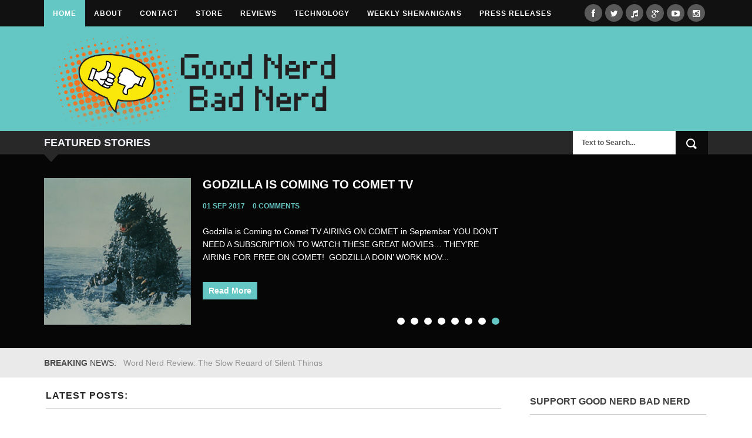

--- FILE ---
content_type: text/html; charset=UTF-8
request_url: http://www.goodnerdbadnerd.com/2015/11/christmas-gift-giving-nerd-way-nerdy_16.html
body_size: 41132
content:
<!DOCTYPE html>
<html dir='ltr' xmlns='http://www.w3.org/1999/xhtml' xmlns:b='http://www.google.com/2005/gml/b' xmlns:data='http://www.google.com/2005/gml/data' xmlns:expr='http://www.google.com/2005/gml/expr'>
<head>
<link href='https://www.blogger.com/static/v1/widgets/335934321-css_bundle_v2.css' rel='stylesheet' type='text/css'/>
<!--[if lt IE 9]> <script src="http://html5shiv.googlecode.com/svn/trunk/html5.js"> </script> <![endif]-->
<meta content='width=device-width,initial-scale=1,minimum-scale=1,maximum-scale=1' name='viewport'/>
<meta content='text/html;charset=UTF-8' http-equiv='Content-Type'/>
<meta content='IE=edge,chrome=1' http-equiv='X-UA-Compatible'/>
<meta content='text/html; charset=UTF-8' http-equiv='Content-Type'/>
<meta content='blogger' name='generator'/>
<link href='http://www.goodnerdbadnerd.com/favicon.ico' rel='icon' type='image/x-icon'/>
<link href='http://www.goodnerdbadnerd.com/2015/11/christmas-gift-giving-nerd-way-nerdy_16.html' rel='canonical'/>
<link rel="alternate" type="application/atom+xml" title="Good Nerd Bad Nerd - Atom" href="http://www.goodnerdbadnerd.com/feeds/posts/default" />
<link rel="alternate" type="application/rss+xml" title="Good Nerd Bad Nerd - RSS" href="http://www.goodnerdbadnerd.com/feeds/posts/default?alt=rss" />
<link rel="service.post" type="application/atom+xml" title="Good Nerd Bad Nerd - Atom" href="https://www.blogger.com/feeds/3145411817472912102/posts/default" />

<link rel="alternate" type="application/atom+xml" title="Good Nerd Bad Nerd - Atom" href="http://www.goodnerdbadnerd.com/feeds/2742693432978963759/comments/default" />
<!--Can't find substitution for tag [blog.ieCssRetrofitLinks]-->
<link href='https://blogger.googleusercontent.com/img/b/R29vZ2xl/AVvXsEisqEYNzVTmdO9mDnT_WATXPUSmrfiPg8yRAkY9fbRytYQWwYxnvlfomH-8QDZi9MAEW9Qj4CAvtu-BOzAXprv_sL6AitwOTfJVRZ0Shg1K8pShAIzF5ywBa32RR47JZO_ZNSMVMMdwKOA/s400/Nerd+Toys+and+Games.jpg' rel='image_src'/>
<meta content='http://www.goodnerdbadnerd.com/2015/11/christmas-gift-giving-nerd-way-nerdy_16.html' property='og:url'/>
<meta content='Christmas Gift Giving the Nerd Way: Nerdy Toys and Games' property='og:title'/>
<meta content='A Blog about the best and worst that the global nerdom has to offer.' property='og:description'/>
<meta content='https://blogger.googleusercontent.com/img/b/R29vZ2xl/AVvXsEisqEYNzVTmdO9mDnT_WATXPUSmrfiPg8yRAkY9fbRytYQWwYxnvlfomH-8QDZi9MAEW9Qj4CAvtu-BOzAXprv_sL6AitwOTfJVRZ0Shg1K8pShAIzF5ywBa32RR47JZO_ZNSMVMMdwKOA/w1200-h630-p-k-no-nu/Nerd+Toys+and+Games.jpg' property='og:image'/>
<!-- SEO Meta Tag -->
<meta content='Christmas Gift Giving the Nerd Way: Nerdy Toys and Games' name='keywords'/>
<!-- SEO Title Tag -->
<title>
Christmas Gift Giving the Nerd Way: Nerdy Toys and Games
        | 
        Good Nerd Bad Nerd
</title>
<meta content='YOUR_APPLICATION_ID' property='fb:app_id'/>
<link href='http://fonts.googleapis.com/css?family=Montserrat%3Aregular%2C700&subset=latin&ver=4.1.1' id='Montserrat-google-font-css' media='all' rel='stylesheet' type='text/css'/>
<link href='http://fonts.googleapis.com/css?family=Fjalla+One' rel='stylesheet' type='text/css'/>
<link href='//netdna.bootstrapcdn.com/font-awesome/4.0.3/css/font-awesome.css' rel='stylesheet'/>
<link href='https://www.blogger.com/static/v1/widgets/1535467126-widget_css_2_bundle.css' rel='stylesheet' type='text/css'/>
<link href='http://fonts.googleapis.com/css?family=Raleway:300,400,500,600' rel='stylesheet' type='text/css'/>
    <style type="text/css"><!-- /* 
    
<style id='page-skin-1' type='text/css'><!--
/*
-----------------------------------------------
Blogger Template Style
Name:        Nano Mag
Author :     http://www.soratemplates.com
License:     Free Version
----------------------------------------------- */
/* Variable definitions
====================
<Variable name="maincolor" description="Main Color" type="color" default="#64c7c4"/>
*/
html,body,div,span,applet,object,iframe,h1,h2,h3,h4,h5,h6,p,blockquote,pre,a,abbr,acronym,address,big,cite,code,del,dfn,em,img,ins,kbd,q,s,samp,small,strike,strong,sub,sup,tt,var,b,u,i,center,dl,dt,dd,ol,ul,li,fieldset,form,label,legend,table,caption,tbody,tfoot,thead,tr,th,td,article,aside,canvas,details,embed,figure,figcaption,footer,header,hgroup,menu,nav,output,ruby,section,summary,time,mark,audio,video{margin:0;padding:0;border:0;font-size:100%;font:inherit;vertical-align:baseline;}
/* HTML5 display-role reset for older browsers */
article,aside,details,figcaption,figure,footer,header,hgroup,menu,nav,section{display:block;}body{line-height:1;display:block;}*{margin:0;padding:0;}html{display:block;}ol,ul{list-style:none;}blockquote,q{quotes:none;}blockquote:before,blockquote:after,q:before,q:after{content:&#39;&#39;;content:none;}table{border-collapse:collapse;border-spacing:0;}
/* FRAMEWORK */
.navbar,.post-feeds,.feed-links{display:none;
}
.section,.widget{margin:0 0 0 0;padding:0 0 0 0;
}
strong,b{font-weight:bold;
}
cite,em,i{font-style:italic;
}
a:link{color:#383838;text-decoration:none;outline:none;transition:all 0.25s;-moz-transition:all 0.25s;-webkit-transition:all 0.25s;
}
a:visited{color:#333333;text-decoration:none;
}
a:hover{color:#64c7c4;text-decoration:none;
}
a img{border:none;border-width:0;outline:none;
}
abbr,acronym{
}
sup,sub{vertical-align:baseline;position:relative;top:-.4em;font-size:86%;
}
sub{top:.4em;}small{font-size:86%;
}
kbd{font-size:80%;border:1px solid #999;padding:2px 5px;border-bottom-width:2px;border-radius:3px;
}
mark{background-color:#ffce00;color:black;
}
p,blockquote,pre,table,figure,hr,form,ol,ul,dl{margin:1.5em 0;
}
hr{height:1px;border:none;background-color:#666;
}
body#layout div#header-right {
width: 100%;
float: left;
}
/* heading */
h1,h2,h3,h4,h5,h6{font-weight:bold;line-height:normal;margin:0 0 0.6em;
}
h1{font-size:200%
}
h2{font-size:180%
}
h3{font-size:160%
}
h4{font-size:140%
}
h5{font-size:120%
}
h6{font-size:100%
}
/* list */
ol,ul,dl{margin:.5em 0em .5em 3em
}
ol{list-style:decimal outside
}
ul{list-style:disc outside
}
li{margin:.5em 0
}
dt{font-weight:bold
}
dd{margin:0 0 .5em 2em
}
/* form */
input,button,select,textarea{font:inherit;font-size:100%;line-height:normal;vertical-align:baseline;
}
textarea{display:block;-webkit-box-sizing:border-box;-moz-box-sizing:border-box;box-sizing:border-box;
}
/* code blockquote */
pre,code{font-family:&quot;Courier New&quot;,Courier,Monospace;color:inherit;
}
pre{white-space:pre;word-wrap:normal;overflow:auto;
}
.post-body blockquote {
background: url(https://blogger.googleusercontent.com/img/b/R29vZ2xl/AVvXsEiBMjPAAo4SEV3uPc7V7DWzA-wXlt_EiXwMA7HhZX-AX0zi4S9AAd1atdiiSityi_CQe-jlfbRf0SBv9LE7L0ResObU3R15FHVKwiPqJOWXGmfPCg1NNHyWUwblz4o1zaiBEbbFQchboHo_/s50/quote.png) no-repeat scroll left 18px transparent;
font-family: Monaco,Georgia,&quot;
font-size: 100%;
font-style: italic;
line-height: 22px;
margin: 20px 0 30px 20px;
min-height: 60px;
padding: 0 0 0 60px;
}
/* table */
.post-body table[border=&quot;1&quot;] th, .post-body table[border=&quot;1&quot;] td, .post-body table[border=&quot;1&quot;] caption{border:1px solid;padding:.2em .5em;text-align:left;vertical-align:top;
}
.post-body table.tr-caption-container {border:1px solid #e5e5e5;
}
.post-body th{font-weight:bold;
}
.post-body table[border=&quot;1&quot;] caption{border:none;font-style:italic;
}
.post-body table{
}
.post-body td, .post-body th{vertical-align:top;text-align:left;font-size:13px;padding:3px 5px;border:1px solid #e5e5e5;
}
.post-body th{background:#f0f0f0;
}
.post-body table.tr-caption-container td {border:none;padding:8px;
}
.post-body table.tr-caption-container, .post-body table.tr-caption-container img, .post-body img {max-width:100%;height:auto;
}
.post-body td.tr-caption {color:#666;font-size:80%;padding:0px 8px 8px !important;
}
img {
max-width:100%;
height:auto;
border:0;
}
table {
max-width:100%;
}
.clear {
clear:both;
}
.clear:after {
visibility:hidden;
display:block;
font-size:0;
content:" ";
clear:both;
height:0;
}
body#layout #mywrapper{
width: 60%;
float: left;
}
body#layout #post-wrapper {
width: 100%;
float: left;
}
body#layout div#main {
width: 100%;
}
body#layout #header-wrapper {
min-height: 0px;
margin-top: 70px;
}
body#layout div#top-nav {
border: none;
}
body#layout nav#nav {
border: none;
}
body#layout div#outer-wrapper {
max-width: 1000px;
}
body#layout .conty {
max-width: 890px;
}
body#layout div#left {
width: 30%;
}
body#layout div#right {
width: 30%;
float: left;
}
body#layout div#center {
width: 30%;
}
body#layout #featuredSlider{width:50%; float:left, clear:both}
body#layout .vertical1{width:30%, float:right}
body {
margin: 0 0 0 0;
padding: 0 0 0 0;
text-align: left;
font-family: "Helvetica", Arial, sans-serif;
font-size: 14px;
line-height: 22px;
background: #fff;
color: #494949;
word-wrap: break-word;
}
/* outer-wrapper */
#outer-wrapper {
background:#ffffff;
max-width:1180px;
margin:0px auto;
overflow: hidden;
background: #ffffff;
margin: 15px auto 20px;
}
/* NAVIGATION MENU */
div#top-nav {
height: 45px;
top: 0;
width: 100%;
z-index: 9999;
background: #111;
}
.top-menu {
font:normal normal 12px Arial, sans-serif;
margin:0 auto;
height:45px;
overflow:hidden;
}
.top-menu1 {
font:normal normal 12px Arial, sans-serif;
margin:0 auto;
height:43px;
overflow:hidden;
padding: 11px 0px 0;
}
.menubar {
list-style-type:none;
margin:0 0 0 0;
padding:0 0 0 0;
}
.menubar li {
display: block;
float: left;
line-height: 46px;
margin: 0 0 0 0;
padding: 0 0 0 0;
}
.menubar li a {
padding: 0 12px;
font-family: 'Raleway', sans-serif;
font-weight: 600;
font-size: 13px;
line-height: 13px;
color: #fff;
text-decoration: none;
text-transform: uppercase;
font-size: 10px;
letter-spacing: 1px;
font-weight: bold;
line-height: 18px;
text-transform: uppercase;
font-family: "Montserrat";
text-transform: uppercase;
font-size: 12px;
font-weight: 800;
color: #fff;
padding: 10px 15px;
/* display: block; */
font-family: 'Open Sans', sans-serif;
}
.menubar li .active {
display: block;
float: left;
line-height: 46px;
margin: 0 0 0 0;
padding: 0 0 0 0;
background: #4ABFC5;
}
li.active {
background: #64c7c4;
}
.menubar li a:hover {
color:#626262;
}
ul.socialbar {
height: 38px;
margin: 0 0 0 0;
padding: 0 0;
float: right;
line-height: 43px;
}
ul.socialbar a {
/* color: #fff; */
/* font-size: 18px; */
/* padding: 5px 6px; */
line-height: 100px;
float: left;
display: block;
width: 30px;
height: 30px;
border-radius: 50%;
-moz-border-radius: 50%;
-webkit-border-radius: 50%;
background-color: #595959;
line-height: 32px;
text-align: center;
margin-top: 7px;
/* width: 10px; */
/* height: 35px; */
color: #fff;
font-size: 14px;
margin-right: 5px;
}
ul.socialbar li {
display:inline-block;
list-style-type:none;
float:right;
margin:0 0;
padding:0 0;
border-right:none;
}
/* HEADER WRAPPER */
#header-wrapper {
margin:0 auto;
overflow:hidden;
padding: 0 28px;
background:#64c7c4;
}
.header {
float:left;
width:45%;
height: 150px;
margin: 28px 0 0PX;
}
div#header-inner {
margin-left: 10px;
margin-top: -30px;
}
.header h1.title,.header p.title {
font:normal bold 48px Fjalla One, Arial, Helvetica, sans-serif;
margin:0 0 0 0;
text-transform:uppercase;
color:#fff
}
.header .description {
color:#555555;
}
.header a {
color:#333333;
}
.header a:hover {
color:#999;
}
.header img {
display:block;
padding: 9px 0 39px;
}
.header-right {
float: right;
padding: 0;
overflow: hidden;
margin: 40px 0px 0 0;
width: 72.8%;
max-width: 468px;
max-height: 60px;
}
.header-right img {
display:block;
}
#nav {
font: normal bold 12px Arial, sans-serif;
text-transform: uppercase;
background: #282828;
height: 40px;
top: 0;
width: 100%;
z-index: 9999;
}
.menubar2 {
list-style: none;
margin:0 0 0 0;
*zoom: 1;
float:left;
}
.menubar2:before,
.menubar2:after {
content: " ";
display: table;
}
.menubar2:after {
clear: both;
}
.menubar2 ul {
list-style: none;
margin:0 0 0 0;
width:12em;
}
.menubar2 a {
display:block;
padding:0 15px;
}
.menubar2 > li:hover {
background: #64c7c4;
color: #fff!important;
}
.menubar2 > li:hover > a {
color: #fff!important;
}
.menubar2 li {
position: relative;
display: block;
float: left;
line-height: 54px;
margin: 0 0 0 0;
}
.menubar2 > li {
float: left;
}
.menubar2 > li > a {
display: block;
height: 55px;
line-height: 55px;
color: #848484;
margin: 0 4px;
font-family: 'Raleway', sans-serif;
font-weight: 600;
font-size: 13px;
text-transform: uppercase;
padding: 0 22px;
}
a.active {
background: #64c7c4;
color: #fff!important;
}
.menubar2 li ul {
background: #383838;
border-bottom: 4px solid #64c7c4;
display:block;
position:absolute;
left:0;
z-index:10;
visibility:hidden;
opacity:0;
-webkit-transition:all .25s ease-out;
-moz-transition:all .25s ease-out;
-ms-transition:all .25s ease-out;
-o-transition:all .25s ease-out;
transition:all .25s ease-out;
}
.menubar2 li li ul {
left:100%;
top:-1px;
}
.menubar2 > li.hover > ul {
visibility:visible;
opacity:10;
}
.menubar2 li li.hover ul {
visibility:visible;
opacity:10;
}
.menubar2 li li a {
display: block;
color: #fff;
font-family: 'Droid Sans', sans-serif;
position: relative;
z-index: 100;
line-height: 32px;
border-bottom: 1px solid #4C4C4C;
}
.menubar2 li li a:hover {
color:#878787;
}
.menubar2 li li li a {
color: #e0dfdf;
font-family: 'Droid Sans', sans-serif;
text-shadow: 0 1px 1px #4B4B4B;
z-index:20;
}
i.fa.fa-home {
font-size: 25px;
padding: 12px 5px;
}
/* CONTENT WRAPPER */
#content-wrapper {
background-color:transparent;
margin: 0 auto;
padding: 15px 28px 0;
word-wrap:break-word;
}
div#featured-posts-section {
max-height: 400px;
overflow: hidden;
}
.largebanner {
background:#fff;
border-right:1px solid #e5e5e5;
border-bottom:1px solid #e5e5e5;
border-left:1px solid #e5e5e5;
}
.largebanner .widget {
padding:15px 14px;
overflow:hidden;
}
.largebanner img, .largebanner iframe{
display:block;
max-width:100%;
border:none;
overflow:hidden;
}
/* POST WRAPPER */
#post-wrapper {
background:transparent;
float:left;
width:775px;
max-width:775px;
margin:0 0 10px;
margin-top: -25px;
}
.post-container {
padding:15px 0px 0 0;
}
.breadcrumbs {font-size: 13px;
line-height: 21px;
margin: 0 0 25px 0;
display: block;
overfolow: hidden;
padding: 0 0 10px 0;
border-bottom: 1px solid #dfdfdf;}
.breadcrumbs > span {padding: 10px 5px 10px 10px;}
.breadcrumbs > span:last-child {background: none repeat scroll 0 0 transparent;color: #808080;}
.breadcrumbs a {color: #333333;}
.post {
background:#ffffff;
margin:0 0 0px;
padding:15px 0;
}
.post-body {
display: block;
margin: 0 0 0 0;
font-size: 16px;
line-height: 28px;
color: #585858;
}
h2.post-title, h1.post-title {
font-size: 23px;
margin-bottom: 10px;
font-weight: 700;
letter-spacing: 1px;
font-family: "Raleway";
font-weight: 600;
font-size: 18px;
margin: 0 0 10px;
font-family: 'Open Sans', sans-serif;
color: #404040;
}
h2.post-title a, h1.post-title a, h2.post-title, h1.post-title {
color:#383838;
}
h2.post-title a:hover, h1.post-title a:hover {
color:#64c7c4;
}
.img-thumbnail {
background:#fbfbfb url(https://blogger.googleusercontent.com/img/b/R29vZ2xl/AVvXsEiQnQlfp5YUd7kPRqtUqOyMwSEk8rqU7WL5noClvn_iDuBP5ap843NgFTozuvawqr-oVaUUzf2AK3ZXpmGgMZmR8WBe5sw-Ur4nhAzBLS7Lsar9qgyGNO5m8eAF1c0x7GAHZO6kccFwqIrT/w200-c-h140/no-image.png) no-repeat center center;
position:relative;
float:left;
width:280px;
height:200px;
margin:0 15px 0 0;
}
.img-thumbnail img {
width:280px;
height:200px;
}
span.rollover {
}
span.rollover:before {
content:"";
position: absolute;
width:24px;
height:24px;
margin:-12px;
top:50%;
left:50%;
}
span.rollover:hover {
opacity: .7;
-o-transition:all 1s;
-moz-transition:all 1s;
-webkit-transition:all 1s;
}
.post-info {
background: transparent;
padding: 5px 0;
color: #aaa !important;
display: inline-block;
margin: 0px 0 0px 0;
font-size: 12px;
font-weight: 400;
line-height: 21px;
color: #c4c4c4;
text-transform: uppercase;
margin-bottom: 13px;
}
.post-info a {
display:inline-block;
color:#666666;
}
.author-info, .time-info, .comment-info, .label-info, .review-info {
margin-right:12px;
display:inline;
}
a.readmore {
display: inline-block;
margin: 15px 0 0;
background-color: #ffffff;
padding: 0px 10px;
line-height: 26px;
font-size: 11px;
font-weight: bold;
text-transform: uppercase;
border-right: 4px solid #64c7c4;
background: #333;
color:#fff;
}
a.readmore:hover  {
border-right: 4px solid #000000;
color: #333333;
background: #64c7c4;
}
/* Page Navigation */
.pagenavi {
clear: both;
margin: 15px 0 10px;
text-align: center;
font-size: 14px;
font-weight: bold;
padding: 0px;
text-transform: uppercase;
border-bottom: 1px solid #ddd;
border-top: 1px solid #ddd;
}
.pagenavi span,.pagenavi a {
padding: 6px 20px 6px 15px;
display:inline-block;
color:$(readmore.color);
float: left;
background: none repeat scroll 0 0 transparent;
border-right: 1px solid #DDDDDD;
background-color:$(readmore.background.color);
border: 1px solid $(readmore.border.color);
}
.pagenavi .current, .pagenavi .pages, .pagenavi a:hover {
background: #64c7c4;
color: #fff;
}
.pagenavi .pages {
display:none;
}
.stylebox1 {
float:left;
width:98%;
margin:0 0;
}
.stylebox1 .widget {
padding:0 0px 15px 0;
}
.stylebox1 .widget-content {
background:#ffffff;
}
.stylebox1  ul {
list-style-type:none;
margin:0 0 0 0;
padding:0 0 0 0;
}
/* SIDEBAR WRAPPER */
#sidebar-wrapper {
background:transparent;
float:right;
width:35%;
max-width:300px;
margin:0 auto;
}
.sidebar-container {
padding:0px 0;
}
.sidebar h2, .panel h2 {
font: 800 20px/22px 'Open Sans', sans-serif;
border-bottom: 1px solid #b0b0b0;
color: #404040;
font-size: 16px;
text-transform: uppercase;
padding-bottom: 10px;
margin: 0 0 25px;
}
#sidebar1 h2 span,#sidebar h2 span{
}
#bottombar h2 span {
bottom: -2px;
padding: 6px;
color: #fff;
margin-bottom: 35px;
font-size: 16px;
color: #64c7c4;
}
.sidebar h2:after, .panel h2:after {
content: " ";
width:90px;
height: 0px;
position: absolute;
left: 0;
bottom: -2px;
}
.sidebar .widget {
margin:0 0 15px;
}
.sidebar ul, .sidebar ol {
list-style-type:none;
margin:0 0 0 0;
padding:0 0 0 0;
}
.sidebar li {
margin:5px 0;
padding:0 0 0 0;
}
/* Recent Post */
.recent-post-title {
margin:0 0 15px;
padding:0;
position:relative;
}
div.recent-post-title:after {
}
.recent-post-title h2 {
display: block;
font-family: 'Raleway',sans-serif;
font-weight: 500;
font-size: 24px;
line-height: 24px;
padding: 0 0 10px 0px;
margin: 6px 0 5px 0;
border-bottom: 3px #64c7c4 solid;
color: #222;
font-size: 19px;
margin-bottom: 10px;
font-weight: 700;
text-transform: uppercase;
letter-spacing: 1px;
font-family: "Raleway";
color: #222;
font: 800 20px/22px 'Open Sans', sans-serif;
font-size: 16px;
border-bottom: 1px solid #d6d6d6;
padding-bottom: 10px;
margin: 0 0 25px;
text-transform: uppercase;
}
.recent-post-title h2 span{padding-bottom: 11px;
}
.recent-post-title h2 a {
color:#474747;
}
.stylebox {
float:left;
width:50%;
margin:0 0;
}
.stylebox .widget {
padding:0 15px 15px 0;
}
.stylebox .widget-content {
background:#ffffff;
}
.stylebox ul {
list-style-type:none;
margin:0 0 0 0;
padding:0 0 0 0;
}
.stylebox1 {
float:left;
width:98%;
margin:0 0;
}
.stylebox1 .widget {
padding:0 0px 15px 0;
}
.stylebox1 .widget-content {
background:#ffffff;
}
.stylebox1  ul {
list-style-type:none;
margin:0 0 0 0;
padding:0 0 0 0;
}
/* Recent Post */
ul.xpose_thumbs {
margin:0 0 0 0;
}
ul.xpose_thumbs li {
font-size:12px;
min-height:68px;
margin:0 0 8px;
padding:0 0 8px;
border-bottom:1px dotted #e5e5e5;
}
ul.xpose_thumbs .xpose_thumb {
position:relative;
background:#fbfbfb;
margin:3px 0 10px 0;
width:100%;
height:50px;
padding-bottom:46%;
overflow:hidden;
}
ul.xpose_thumbs .xpose_thumb img {
height:auto;
width:100%;
}
ul.xpose_thumbs1 {
margin:0 0 0 0;
width:65%;
float:left;
}
ul.xpose_thumbs1 li {
font-size:12px;
min-height:68px;
margin:0 0 8px;
padding:0 0 8px;
border-bottom:1px dotted #e5e5e5;
}
ul.xpose_thumbs1 .xpose_thumb {
position:relative;
background:#fbfbfb;
margin:3px 0 10px 0;
width:100%;
height:62px;
padding-bottom:46%;
overflow:hidden;
}
ul.xpose_thumbs1 .xpose_thumb img {
height:auto;
width:100%;
}
ul.xpose_thumbs2 {
font-size:13px;
}
ul.xpose_thumbs2 li {
padding:0 0;
min-height:106px;
font-size:11px;
margin: 0 0 8px;
padding: 0 0 8px;
border-bottom:1px dotted #e5e5e5;
}
ul.xpose_thumbs2 .xpose_thumb2 {
background:#fbfbfb;
float:left;
margin:3px 8px 0 0;
height:100px;
width:100px;
}
ul.xpose_thumbs2 .xpose_thumb2 img {
height:100px;
width:100px;
}
span.xpose_title {
font-family: "Raleway",Helvetica,Arial,sans-serif;
font-size: 22px;
line-height: 24px;
font-weight: 500;
color: #222;
margin: 0 0 15px 0;
}
span.xpose_title2 {
font-size:16px;
}
span.xpose_title_big {
font-family: "Raleway",Helvetica,Arial,sans-serif;
font-size: 36px;
line-height: 40px;
font-weight: 400;
color: #222;
margin: 0 0 30px 0;
}
span.xpose_title22 {
font-size: 18px;
line-height: 24px;
font-weight: 500;
color: #222;
margin: 0 0 0 0;
}
span.rp_summary {
display: block;
margin: 0 0 0 0;
font-size: 16px;
line-height: 28px;
color: #585858;
}
span.xpose_meta {
background: transparent;
display: block;
font-size: 11px;
color: #aaa;
color: #aaa !important;
margin: 0px 0 0px 0;
font-size: 13px;
font-weight: 400;
line-height: 21px;
text-transform: uppercase;
}
span.xpose_meta a {
color: #aaa !important;
display: inline-block;
margin: 10px 0 10px 0;
font-size: 13px;
font-weight: 400;
line-height: 21px;
color: #c4c4c4;
text-transform: uppercase;
}
span.xpose_meta_date, span.xpose_meta_comment, span.xpose_meta_more  {
display:inline-block;
margin-right:8px;
}
span.xpose_meta_date:before {
content: "\f073";
font-family: FontAwesome;
font-style: normal;
font-weight: normal;
text-decoration: inherit;
padding-right:4px;
}
span.xpose_meta_comment:before  {
content: "\f086";
font-family: FontAwesome;
font-style: normal;
font-weight: normal;
text-decoration: inherit;
padding-right:4px;
}
span.xpose_meta_more:before {
content: "\f0a9";
font-family: FontAwesome;
font-style: normal;
font-weight: normal;
text-decoration: inherit;
padding-right:4px;
}
ul.xpose_thumbs2 li a:hover, ul.xpose_thumbs li a:hover {
color:#64c7c4;
}
ul.xpose_thumbs22 {
font-size:13px;
width:32%;
float:right;
}
ul.xpose_thumbs22 li {
padding:0 0;
min-height:66px;
font-size:11px;
margin: 0 0 8px;
padding: 0 0 3px;
border-bottom:1px dotted #e5e5e5;
}
ul.xpose_thumbs22 .xpose_thumb2 {
background: #fbfbfb;
float: left;
margin: 3px 8px 6px 0;
height: 140px;
width: 245px;
}
ul.xpose_thumbs22 .xpose_thumb2 img {
height:140px;
width:245px;
}
span.xpose_title {
font-family: "Raleway",Helvetica,Arial,sans-serif;
font-size: 22px;
line-height: 24px;
font-weight: 500;
color: #222;
margin: 0 0 15px 0;
}
span.xpose_title2 {
font-size:16px;
}
span.rp_summary {
display: block;
margin: 0 0 0 0;
font-size: 16px;
line-height: 28px;
color: #585858;
}
span.xpose_meta {
background: transparent;
display: block;
font-size: 11px;
color: #aaa;
color: #aaa !important;
margin: 0px 0 0px 0;
font-size: 13px;
font-weight: 400;
line-height: 21px;
text-transform: uppercase;
}
span.xpose_meta a {
color: #aaa !important;
display: inline-block;
margin: 10px 0 10px 0;
font-size: 13px;
font-weight: 400;
line-height: 21px;
color: #c4c4c4;
text-transform: uppercase;
}
span.xpose_meta_date, span.xpose_meta_comment, span.xpose_meta_more  {
display:inline-block;
margin-right:8px;
}
span.xpose_meta_date:before {
content: "\f073";
font-family: FontAwesome;
font-style: normal;
font-weight: normal;
text-decoration: inherit;
padding-right:4px;
}
span.xpose_meta_comment:before  {
content: "\f086";
font-family: FontAwesome;
font-style: normal;
font-weight: normal;
text-decoration: inherit;
padding-right:4px;
}
span.xpose_meta_more:before {
content: "\f0a9";
font-family: FontAwesome;
font-style: normal;
font-weight: normal;
text-decoration: inherit;
padding-right:4px;
}
ul.xpose_thumbs22 li a:hover, ul.xpose_thumbs li a:hover {
color:#64c7c4;
}
/* BOTTOMBAR */
#bottombar {
background:#232323;
overflow:hidden;
margin:0 auto;
padding:15px 28px;
color:#dddddd;
}
#bottombar .left {
float:left;
width:34%;
}
#bottombar .center {
float:left;
width:34%;
}
#bottombar .right {
float:right;
width:32%;
}
#bottombar .left .widget, #bottombar .center .widget {
margin:0 15px 15px 0;
}
#bottombar .right .widget {
margin:0 0 15px 0;
}
#bottombar h2 {
font:normal bold 13px Arial, sans-serif;
margin:0 0 10px 0;
padding:6px 0;
text-transform:uppercase;
position:relative;
color:#eeeeee;
}
#bottombar ul, #bottombar ol {
list-style-type:none;
margin:0 0 0 0;
padding:0 0 0 0;
}
#bottombar li {
margin:5px 0;
padding:0 0 0 0;
}
#bottombar ul li:before {
color:#eeeeee !important;
}
#bottombar a {
color:#dddddd;
}
#bottombar a:hover {
color:#ffffff;
}
/* FOOTER */
#footer-wrapper {
background: #191919;
margin: 0 auto;
padding: 3px 20px;
overflow: hidden;
color: #eeeeee;
font-size: 12px;
}
.footer-left {
float:left;
margin:10px;
margin-top: 32px;
color: #949494;
}
.footer-right {
float:right;
margin:10px;
color: #949494;
}
#footer-wrapper a {
color:#b8b8b8;
}
#footer-wrapper a:hover {
color:#ffffff;
}
/* CUSTOM WIDGET */
.widget ul {
line-height:1.4em;
}
/* Tab Menu */
.set, .panel {
margin: 0 0;
}
.tabs .panel {
padding:0 0;
}
.tabs-menu {
border-bottom:3px solid #E73138;
padding: 0 0;
margin:0 0;
}
nav#nav span {
font-size: 18px;
color: #f1f3f8;
margin: 0;
line-height: 40px;
text-transform: uppercase;
position: relative;
}
.tabs-menu li {
font:normal bold 12px Arial, sans-serif;
display: inline-block;
*display: inline;
zoom: 1;
margin: 0 3px 0 0;
padding:10px;
background:#fff;
border:1px solid #e5e5e5;
border-bottom:none !important;
color:#333333;
cursor:pointer;
position:relative;
}
.tabs-menu .active-tab {
background:#E73138;
border:1px solid #E73138;
border-bottom:none !important;
color:#fff;
}
.tabs-content {
padding:10px 0;
}
.tabs-content .widget li {
float:none !important;
margin:5px 0;
}
.tabs-content .widget ul {
overflow:visible;
}
/* Custom CSS for Blogger Popular Post Widget */
.PopularPosts ul,
.PopularPosts li,
.PopularPosts li img,
.PopularPosts li a,
.PopularPosts li a img {
margin:0 0;
padding:0 0;
list-style:none;
border:none;
background:none;
outline:none;
}
.PopularPosts ul {
margin:.5em 0;
list-style:none;
color:black;
counter-reset:num;
}
.PopularPosts ul li img {
display:block;
margin:0 .5em 0 0;
width:50px;
height:50px;
float:left;
}
.PopularPosts ul li {
background-color:#eee;
margin:0 10% .4em 0 !important;
padding:.5em 1.5em .5em .5em !important;
counter-increment:num;
position:relative;
}
.PopularPosts ul li:before,
.PopularPosts ul li .item-title a, .PopularPosts ul li a {
font-weight:bold;
color:#3a3a3a !important;
text-decoration:none;
}
.PopularPosts ul li:before {
content:counter(num) !important;
display:block;
position:absolute;
background-color:#333;
color:#fff !important;
width:22px;
height:22px;
line-height:22px;
text-align:center;
top:0px;
right:0px;
padding-right:0px !important;
}
/* Set color and level */
.PopularPosts ul li {margin-right:1% !important}
.PopularPosts .item-thumbnail {
margin:0 0 0 0;
}
.PopularPosts .item-snippet {
font-size:11.5px;
color: #5C5C5C;
}
.profile-img{
display:inline;
opaciry:10;
margin:0 6px 3px 0;
}
/* back to top */
#back-to-top {
background: #64c7c4;
color: #ffffff;
padding: 8px 10px;
border-radius: 50%;
font-size: 24px;
border: 1px solid #64c7c4;
}
.back-to-top {
position:fixed !important;
position:absolute;
bottom:130px;
right:20px;
z-index:999;
}
header#header-wrapper .r-col {
background-color: #4abfc5;
}
/* ==== Related Post Widget Start ==== */
#related-posts h2 > span{
border-bottom: 2px solid #64c7c4;
bottom: -2px;
padding: 4px 10px;
}
#related-posts{
float:left;
width:100%;
margin-bottom:40px;
}
#related-posts h2{
border-bottom: 2px solid #eee;
padding: 4px 0;
font: normal normal 18px Oswald;
text-transform: uppercase;
font: normal bold 12px Arial, sans-serif;
text-align: left;
color: #474747;
margin-bottom: 5px;
}
#related-posts .related_img {
padding:0px;
width:246px;
height:160px;
}
.meta {
color: #64c7c4;
font-size: 12px;
text-transform: uppercase;
font-weight: 600;
font-family: 'Open Sans', sans-serif;
}
.meta a {
color: #64c7c4;
font-size: 12px;
text-transform: uppercase;
font-weight: 600;
font-family: 'Open Sans', sans-serif;
margin-left: 10px;
}
#related-posts .related_img:hover{
opacity:.7;
filter:alpha(opacity=70);
-moz-opacity:.7;
-khtml-opacity:.7;
}
/* share buttons */
.share-buttons-box {
height: 67px;
background: url(https://blogger.googleusercontent.com/img/b/R29vZ2xl/AVvXsEgjbY62xD3KpmHrLphKurrXAB8jcZWC2ANfcUJ1WcND6VnCz2SplRpgfhHQW8B9CfLq2XoZiv-zXGqFsQ7H_DuVyMoWqy6QRHijb6wOriVq3pEJ5qRcLdqq1of1AxnyAVzcdwbYzysfwD9y/s1600/share.png) no-repeat 330px 10px;
margin:20px 0 15px;
overflow:hidden;
}
.share-buttons {
margin:0 0;
height:67px;
float:left;
}
.share-buttons .share {
float:left;
margin-right:10px;
display:inline-block;
}
/* error and search */
.status-msg-wrap {
font-size:120%;
font-weight:bold;
width:100%;
margin:20px auto;
}
.status-msg-body {
padding:20px 2%;
width:96%;
}
.status-msg-border {
border:1px solid #e5e5e5;
opacity:10;
width:auto;
}
.status-msg-bg {
background-color:#ffffff;
}
.status-msg-hidden {
padding:20px 2%;
}
#ArchiveList ul li:before {
content:"" !important;
padding-right:0px !important;
}
/* facebook comments */
.fb-comments{width: 100% !important;}
.fb-comments iframe[style]{width: 100% !important;}
.fb-like-box{width: 100% !important;}
.fb-like-box iframe[style]{width: 100% !important;}
.fb-comments span{width: 100% !important;}
.fb-comments iframe span[style]{width: 100% !important;}
.fb-like-box span{width: 100% !important;}
.fb-like-box iframe span[style]{width: 100% !important;
}
.rich-snippet {
padding:10px;
margin:15px 0 0;
border:3px solid #eee;
font-size:12px;
}
/*-------sidebar----------------*/
.sidebar-narrow{margin:0}
#sidebar-narrow .widget{margin-bottom:30px;}
#sidebar-narrow{float:right;width:160px;margin-right: 14px;
border-right: 1px solid #eaeaea;
border-left: 1px solid #eaeaea;
padding: 16px 10px 0 15px;}
div#main {
width: 98%;
margin-top: 15px;
}
div#mywrapper {
float: left;
width: 694px;
}
#sidebartab {
margin-bottom: 15px;
}
.tab-widget-menu {
height: 46px;
margin: 0;
padding: 8px 0 0 2px;
}
#sidebartab .widget {
margin-bottom: 0;
padding-bottom: 0;
}
#sidebartab .h2title {
display: none;
}
#sidebartab .h2titlesmall {
display: none;
}
#sidebartab .widget-content {
box-shadow: none;
-moz-box-shadow: none;
-webkit-box-shadow: none;
border: 0;
}
.tab-widget-menu ul, .tab-widget-menu li {
list-style: none;
padding: 0;
margin: 0;
}
.tab-widget-menu li {
background: #333;
bottom: -2px;
color: #FFF;
cursor: pointer;
float: left;
height: 38px;
line-height: 38px;
margin: -2px 0px 0 0px;
padding: 0;
position: relative;
text-align: center;
width: 33.3%;
z-index: 2;
}
.tab-widget-menu li.selected {
background: #64c7c4;
border-width: 1px 1px 3px;
color: #FFF;
margin-top: -2px;
}
#sidebartab .h2title, #sidebartab h2 {
display: none;
}
#sidebartab .h2titlesmall, #sidebartab h2 {
display: none;
}
#sidebartab .widget-content img {
padding: 2px;
border: 1px solid lightGrey;
width: 100px;
height: 100px;
}
#sidebartab .popular-posts li {
background: none repeat scroll 0 0 transparent;
border-bottom: 1px solid #E9E9E9;
overflow: hidden;
padding: 10px 0;
}
.PopularPosts img:hover, #sidebartab .widget-content img:hover {
-khtml-opacity: 0.4;
-moz-opacity: 0.4;
opacity: 0.4;
}
#sidebarlab .sidebar li a:hover {
color: #fff;
background: #222;
}
nav#nav1 {
background: #eaeaea;
height: 50px;
line-height: 50px;
}
.PopularPosts a {font-weight:bold;}
.tagcloud a {
background: #e4e4e4;
color: #888;
display: block;
float: left;
font-size: 14px!important;
line-height: 12px;
margin: 0 2px 2px 0;
padding: 12px 17px;
}
.tagcloud a:link {
color: #888;
}
.tagcloud a:hover {
background: #64c7c4;
color: #fff;
}
.tagcloud1 a {
background: #2D2D2D;
color: #888;
display: block;
float: left;
font-size: 14px!important;
line-height: 12px;
margin: 0 2px 2px 0;
padding: 12px 17px;
}
.tagcloud1 a:link {
color: #888;
}
.tagcloud1 a:hover {
background: #64c7c4;
color: #fff;
}
.showpageArea a {
clear:both;
margin:-5px 0 10px;
text-align:center;
font-size:11px;
font-weight:bold;
text-transform:uppercase;
}
.showpageNum a {
padding:6px 10px;
margin-right:3px;
display:inline-block;
color:#333333;
background-color:#ffffff;
border: 1px solid #dddddd;
}
.showpageNum a:hover {
border: 1px solid #aaaaaa;
}
.showpagePoint {
padding:6px 10px;
margin-right:3px;
display:inline-block;
color:#333333;
background-color:#ffffff;
border: 1px solid #aaaaaa;
}
.showpageOf {
display:none;
}
.showpage a {
padding:6px 10px;
margin-right:3px;
display:inline-block;
color:#333333;
background-color:#ffffff;
border: 1px solid #dddddd;
}
.showpage a:hover {
border: 1px solid #aaaaaa;
}
.showpageNum a:link,.showpage a:link {
text-decoration:none;
color:#666;
}
.button {
text-align: center;
width: 100%;
margin: 10px 0;
padding: 0;
font-size: 14px;
font-family: 'Tahoma', Geneva, Sans-serif;
color: #fff;
margin-left: 0em !important;
}
.button ul {
margin: 0;
padding: 0;
}
.button li {
display: inline-block;
margin: 10px 0;
padding: 0;
}
#Attribution1 {
height:0px;
visibility:hidden;
display:none
}
.author-avatar img{float: left;
border: 50%;
width: 100px;
height: 100px;
-webkit-border-radius: 50px;
-moz-border-radius: 50px;
border-radius: 50px;
}
#author-box h3 {
padding-bottom: 5px;
font-size: 18px;
font-family: Oswald,arial,Georgia,serif;
}
.author-description {
margin-left: 120px;
}
.share-post {
font-size: 13px;
margin-top: 15px;
}
.share-post li {
float: left;
}
.share-post a {
display: block;
margin-right: 10px;
text-indent: -9999px;
margin-left: 12px;
background: url(https://blogger.googleusercontent.com/img/b/R29vZ2xl/AVvXsEi_7CDyeKM4p43HYh9b_3GjZ8gI-MKh2IupcK9BJML50ROA8OrgX6ebb0V-Ij0e9Ex4JbXjcYkUtK7FrwjjxiNe1XE8SR87l2Xd9O9iFeAx-3P-4TvcFgfQ8ufwAiOXqOgxUUyKol2haNM/s1600/single-share.png) no-repeat;
-webkit-transition: opacity .2s;
-moz-transition: opacity .2s;
-o-transition: opacity .2s;
transition: opacity .2s;
}
.share-post a:hover {
opacity: .7;
}
.share-post
.facebook a {
width: 7px;
}
.share-post
.twitter a {
width: 18px;
background-position: -47px 0;
}
.share-post
.google a {
width: 14px;
background-position: -105px 0;
}
.share-post
.pinterest a {
width: 11px;
background-position: -159px 1px;
}
/*** Share Post Styling ***/
#share-post {
width: 100%;
overflow: hidden;
margin-top: 20px;
}
#share-post a {
display: block;
height: 32px;
line-height: 32px;
color: #fff;
float: left;
padding-right: 10px;
margin-right: 10px;
margin-bottom: 25px;
}
#share-post
.facebook {
background-color: #436FC9;
}
#share-post
.twitter {
background-color: #40BEF4;
}
#share-post
.google {
background-color: #EC5F4A;
}
#share-post
span {
display: block;
width: 32px;
height: 32px;
float: left;
margin-right: 10px;
background: url(https://blogger.googleusercontent.com/img/b/R29vZ2xl/AVvXsEi_7CDyeKM4p43HYh9b_3GjZ8gI-MKh2IupcK9BJML50ROA8OrgX6ebb0V-Ij0e9Ex4JbXjcYkUtK7FrwjjxiNe1XE8SR87l2Xd9O9iFeAx-3P-4TvcFgfQ8ufwAiOXqOgxUUyKol2haNM/s1600/single-share.png) no-repeat;
}
#share-post
.facebook span {
background-color: #3967C6;
}
#share-post
.twitter span {
background-color: #26B5F2;
background-position: -72px 0;
}
#share-post
.google span {
background-color: #E94D36;
background-position: -144px 0;
}
/* Search Box
----------------------------------------------- */
#searchformfix
{
float:right;
overflow:hidden;
position:relative;
}
#searchform
{
margin:0px 0 0;
padding:0;
}
#searchform fieldset
{
padding:0;
border:none;
margin:0;
}
#searchform input[type="text"]{
background:#fff; border:none;
float:left; padding:0px 10px 0px 15px;
margin:0px; width:150px; height:40px;
line-height:34px;
transition:all 600ms cubic-bezier(0.215,0.61,0.355,1) 0s;
-moz-transition:all 300ms cubic-bezier(0.215,0.61,0.355,1) 0s;
-webkit-transition:all 600ms cubic-bezier(0.215,0.61,0.355,1) 0s;
-o-transition:all 600ms cubic-bezier(0.215,0.61,0.355,1) 0s; color:#585858}
#searchform input[type=text]:hover,#searchform input[type=text]:focus
{
width:200px;
}
#searchform input[type=submit]
{
background: url(https://blogger.googleusercontent.com/img/b/R29vZ2xl/AVvXsEhCElQWOjHpDuRYLEjGwfVlOKecW5Zs0bJmqOjMzNKBedv72oqvWt_JTXErcphewJIQxYgOLxgkbA3P3rT26bfobNT0MtbTOVBqCKC4yhVxPGD6f7M6sHT1Kbv3v-FM2U5KAfrHazhVMrxi/s1600/icon-search.png) center 13px no-repeat;
cursor: pointer;
margin: 0;
padding: 0;
width: 55px;
height: 40px;
line-height: 50px;
background-color: #0b0b0b;
}
input[type=submit]
{
padding:4px 17px;
color:#ffffcolor:#585858;
text-transform:uppercase;
border:none;
font-size:20px;
background:url(gradient.png) bottom repeat-x;
cursor:pointer;
margin-top:10px;
float:left;
overflow:visible;
transition:all .3s linear;
-moz-transition:all .3s linear;
-o-transition:all .3s linear;
-webkit-transition:all .3s linear;
}
#searchform input[type=submit]:hover
{
background-color:#333;
}
.selectnav {
display:none;
}
/*---Flicker Image Gallery-----*/
.flickr_plugin {
width: 100%;
}
.flickr_badge_image {
float: left;
height: 75px;
margin: 8px 5px 0px 5px;
width: 75px;
}
.flickr_badge_image a {
display: block;
}
.flickr_badge_image a img {
display: block;
width: 100%;
height: auto;
-webkit-transition: opacity 100ms linear;
-moz-transition: opacity 100ms linear;
-ms-transition: opacity 100ms linear;
-o-transition: opacity 100ms linear;
transition: opacity 100ms linear;
}
.flickr_badge_image a img:hover {
opacity: .5;
}
div#act {
display: none;
}
#sidebar-narrow .list-label-widget-content li:before {
content: "\f013";
font-family: fontawesome;
margin-right: 5px;
}
#sidebar-narrow .list-label-widget-content li {
display: block;
padding: 0 0 8px 0;
position: relative;
}
#sidebar-narrow .list-label-widget-content li a {
color: #555555;
font-size: 13px;
font-weight: normal;
}
#sidebar-narrow .list-label-widget-content li a:first-child {
text-transform: capitalize;
}
#sidebar-narrow .list-label-widget-content li a:hover {
text-decoration: underline;
}
#sidebar-narrow .list-label-widget-content li span:last-child {
color: #949494;
font-size: 12px;
font-weight: bold;
position: absolute;
right: 0;
top: 0;
}
#sidebar-narrow .list-label-widget-content li:hover span:last-child {
text-decoration: underline;
}
/***** Social link*****/
ul.socialbar li,ul.socialbar li{
float: left;
margin-right: 0px;
margin-bottom:0px;
padding: 0px;
display:block;
width: auto;
background:#242628;
}
ul.socialbar li a, ul.socialbar li a, a.soc-follow {
display: block;
float: left;
margin: 0;
padding: 0;
width: 40px;
height: 43px;
margin-bottom:2px;
text-indent: -9999px;
-webkit-transition: all 0.3s ease 0s;
-moz-transition: all 0.3s ease 0s;
-ms-transition: all 0.3s ease 0s;
-o-transition: all 0.3s ease 0s;
transition: all 0.3s ease 0s;
}
a.soc-follow.dribbble {
background: url(https://blogger.googleusercontent.com/img/b/R29vZ2xl/AVvXsEh-vuV-pKAiTxTwfzS-jV1NCukz9H3dgVC13STlmO1zjRfRr48vGkKMJiCwAfyR1zREEKStUpgf7JfquS_4jySMZxXw1c3CqG1EDArb6AiWoWBaV622AwFsOrH-O59_Qn9Qkm3jRdP8wJE/s1600/dribbble.png) no-repeat 0 0;
}
a.soc-follow.dribbble:hover {
background-color: #ef5b92;
}
a.soc-follow.facebook {
background: url(https://blogger.googleusercontent.com/img/b/R29vZ2xl/AVvXsEj_0rM02AyW3bWX12X1-aNRHkJyGwNwuEJCjDaffezU78YrvmUDgFX_dGYtvOr9bVhOa_LT_di7mIZbUHHhsJv6Re_mccaOAOrCmuNsFAKddXzyL3I8aNHpCRlc1zJ9EJSj0HRzEgPr89M/s1600/facebook.png) no-repeat 0 0;
}
a.soc-follow.facebook:hover{
background-color: #3b5998;
}
a.soc-follow.flickrs {
background: url(https://blogger.googleusercontent.com/img/b/R29vZ2xl/AVvXsEikCKgoVRuoYmH1F2lLYRpBwQdIEKhi7ONdVmBO0DcuDCts7oHi_6HmlNotf8KS2DI-FffSj_Va98GbbXiI0dRsQY61SKm9XGMhSfgXhmVVmxDFNv3CU30vnhMInjmWDiyrk_jxtczUzL4/s1600/flickr.png) no-repeat 0 0;
}
a.soc-follow.flickrs:hover {
background-color: #f1628b;
}
a.soc-follow.googleplus {
background: url(https://blogger.googleusercontent.com/img/b/R29vZ2xl/AVvXsEj_MI2XpG12BnucgCpkP1-X8yICDJdUAySj8rthFKh6wcbBvnPGTyk4gnqlLRXobZdOp-pN-GJNUZkNhuhPaeL6_G7y50__wthTkZdzYqpyfSuQQSnvqkYJ_XeJGm-xYqqQi8K4szh6eDg/s1600/googleplus.png) no-repeat 0 0;
}
a.soc-follow.googleplus:hover {
background-color: #d94a39;
}
a.soc-follow.linkedin {
background: url(https://blogger.googleusercontent.com/img/b/R29vZ2xl/AVvXsEg6sU5epgWJvw8BWGmr4qjPOiWvwBS1ky3ceFHlm-zlfKFkmNktbE9mj-6i3pJcFaTTxJKii88c20-GU4W8eiJGErYU4Jaqm2w6n4SUYpgMAHuW-hh_qJhXJhbks-lOOqD339Txj3NsJYM/s1600/linkedin.png) no-repeat 0 0;
}
a.soc-follow.linkedin:hover {
background-color: #71b2d0;
}
a.soc-follow.twitter {
background: url(https://blogger.googleusercontent.com/img/b/R29vZ2xl/AVvXsEiCR3vrL_E2zY1GOp7d-rDST03H-xHjuFa5w8ZUrlAEh7IyU0YvXk6tt5kVnh35CxklduKKZF_Dk5_vvsQWJA42FtkEZGbK4yIZWK9ZY9c7c9ohLwcJUESzN8lWx1B1QpBN5bnjZyJVWO8/s1600/twitter.png) no-repeat 0 0;
}
a.soc-follow.twitter:hover {
background-color: #48c4d2;
}
a.soc-follow.vimeo {
background: url(https://blogger.googleusercontent.com/img/b/R29vZ2xl/AVvXsEi6S-A2owX5li98CZq3GEO_kcc_CQVnLbJ-7RAcyccEiFmdpsJHYUYix4uDrn-JQzzCfIbdX0iL2mwyXgbJrSYBTmLjHhLgsTmkRgbfKtLjnfmLsZGI2dVn222ckPCK29kXcXTQATeAnaY/s1600/vimeo.png) no-repeat 0 0;
}
a.soc-follow.vimeo:hover {
background-color: #62a0ad;
}
ul.socicon-2 li a:hover, ul.socicon li a:hover, a.soc-follow:hover {
background-position: 0 -40px;
}
#nav.fixed-nav{
position: fixed;
top: 0;
left: 0;
width: 100% !important;
z-index: 999;
-webkit-box-shadow: 0 5px 3px rgba(0, 0, 0, .1);
-moz-box-shadow: 0 5px 3px rgba(0, 0, 0, .1);
box-shadow: 0 5px 3px rgba(0, 0, 0, .1);
padding: 0;
margin: 0;
}
div.conty {
width: 1130px;
margin: 0 auto;
position: relative;
}
#nav span.arrow {
position: absolute;
bottom: -13px;
left: 0;
border-top: 13px solid #282828;
border-left: 12px solid transparent;
border-right: 12px solid transparent;
display: block;
height: 0;
width: 0;
}
@font-face {
font-family: OpenSansRegular;
src: url('http://www.themecap.com/caps/wp-content/themes/caps/fonts/OpenSans-Regular.ttf');
}
#beakingnews {
float: left;
height: 30px;
overflow: hidden;
width: 60.2%;
}
#recentpostbreaking li a {
color:#949494;
font-family: sans-serif;
}
#recentpostbreaking li a:hover {
color:#64c7c4;
}
#beakingnews .tulisbreaking {
}
#beakingnews .tulisbreaking{
color:$(mainbgfontcol.background.color) !important;
}
span.tulisbreaking:after{
}
#beakingnews .tulisbreaking {
position: absolute;
}
#recentpostbreaking {
float: left;
margin-left: 135px;
}
#recentpostbreaking ul,#recentpostbreaking li{list-style:none;margin:0;padding:0}
div#fontoo {
width: 100%;
display: block;
padding: 25px 0;
text-align: center;
line-height: 0;
font-size: 0px;
overflow: hidden;
border-bottom: 1px solid #dfdfdf;
}
div#author-box {
border: 1px solid #dfdfdf;
padding: 25px;
margin: 0 0 30px 0;
display: block;
overflow: hidden;
-webkit-border-radius: 3px;
-moz-border-radius: 3px;
border-radius: 3px;
}
.coverwarp {
background: #060606;
height: 330px;
}
div#vertical1 {
float: right;
width: 300px;
margin-top:37px;
}
div#vertical1 h2 {
display: none;
}
#featuredSlider {  float: left;
padding: 40px 0;
width: 780px;
position: relative;
color: #FFFFFF;}
#featuredSlider .featured-thumb {float:left; margin:0 20px 0 0;}
#featuredSlider .featured-thumb:hover{float:left; margin:0 20px 0 0;}
#featuredSlider .container {height:250px; margin:0 0px;overflow:hidden; position:relative; }
.featuredTitle{  margin: 0 0 15px;
font-weight: 700;
font-size: 18px;
text-transform: uppercase;
font: 800 20px/22px 'Open Sans', sans-serif;}
.featuredTitle a{text-shadow:-1px -1px #100d0c;color:#fff}
.featuredTitle a:hover{color:#fff;text-decoration:none}
.navigation {position:relative;bottom:18px;float:right;overflow:hidden;}
ul.pagination {list-style-type:none; margin:0 auto; padding:0;}
ul.pagination a { float:left; margin:0 5px; display:inline; }
ul.pagination a {  display: block;
width: 13px;
padding-top: 12px;
height: 0;
overflow: hidden;
background: #fff;
border-radius: 50%; }
ul.pagination a:hover { background: #64c7c4; }
ul.pagination a.activeSlide { background: #64c7c4; }
a.shop {  float: left;
background: #64c7c4;
display: block;
margin: 10px 0 0 0;
padding: 4px 10px;
color: #FFFFFF;
font-weight: 700;
-moz-border-radius: 2px;
-webkit-box-shadow: 0px 1px 1px 0px rgba(0, 0, 0, 0.5);
-moz-box-shadow: 0px 1px 1px 0px rgba(0, 0, 0, 0.5);
box-shadow: 0px 1px 1px 0px rgba(0, 0, 0, 0.5);}
a.shop:hover {background-position:bottom left;text-decoration:none}
p.featured-thumb img {
height: 250px;
object-fit: cover;
}
#PopularPosts1 img{float: left;
margin: 0 20px 0 0;
display: block;
height: 70px;
position: relative;
width: 70px;
padding: 0;
width: 100%;
height: 160px;
object-fit: cover;}
#PopularPosts1 dd{line-height:22px;margin:0;padding:8px 0px 15px 0px;position:relative;min-height:55px;border-left:3px solid transparent}
#PopularPosts1 dd:hover{cursor:pointer}
*/
--></style>
<style type='text/css'>
        h2.post-title a, h1.post-title a, h2.post-title, h1.post-title {
      font-size: 23px;
  margin-bottom: 10px;
  font-weight: 700;
  text-transform: uppercase;
  letter-spacing: 1px;
  font-family: "Raleway";
        }

.top-comment-widget-menu {
float: left;
margin: 0px 0 15px;
padding: 0;
width: 100%;
height: 40px;
background: #444444 url(https://blogger.googleusercontent.com/img/b/R29vZ2xl/AVvXsEilZvvt1iW_57VN_QSdPvXA4neyo_PtGKR6_lB2u2Sq9TXIyztxNnkbgOYNRb_fqjyQKa636crU3tIrggLR5eKJ4Uobv02y8yS5RMvlw3Z3hGVqy2JHvEJuuKHq79yRagV3km1ZhVmUSfw/s1600/menu-bg2.png) repeat;
   
}

.top-comment {
   float: left;
font-size: 14px;
list-style: none outside none;
text-transform: uppercase;
width: 43%;
margin: 1px;
padding: 10px 20px !important;
font-weight: normal;
color: #fff;
cursor: pointer;
}

#relpost_img_sum .news-text {
    display: none;
}

.top-comment.selected {
   cursor: pointer;
padding: 11px 20px !important;
margin: 0px 0 0 -16px;
color: #FFF;
background:#64c7c4;
   
-webkit-transition: all .2s ease-in-out;
    -moz-transition: all .2s ease-in-out;
    -o-transition: all .2s ease-in-out;
    -ms-transition: all .2s ease-in-out;
    transition: all .2s ease-in-out;
}

.top-comment.blogico:before {
    content: "\f0d5";
    font-family: fontawesome;
    margin-right: 15px;
}

.top-comment.faceico:before {
    content: "\f09a";
    font-family: fontawesome;
    margin-right: 15px;
}

      </style>
<style>
      @media only screen and (max-width:768px){
        #selectnav1 {
          background: none repeat scroll 0 0 #333;
          border: 1px solid #232323;
          color: #FFF;
          width: 418px;
          margin: 8px 0px;
          float: left;
        }
        .selectnav {
          display:block;
          width:50%;
          margin:0;
          padding:7px;
        }
      }
      @media only screen and (max-width:768px){

        #selectnav1 {
          width: 405px;
        }
      }
      @media only screen and (max-width:480px){
        #selectnav1 {
          width:254px;
        }
      }
      @media only screen and (max-width:320px){
        #selectnav1 {
          width:280px;
        }
      }
      /* MEDIA QUERY */
      @media only screen and (max-width:1066px){
        #outer-wrapper {
          margin:0 auto;
        }
        #post-wrapper {
          width: 670px;
          max-width: 670px;
        }
                div#mywrapper {
          float: left;
          width: 665px;
        }

#related-posts .related_img {
padding: 0px;
width: 210px;
height: 150px;
}
 
#sidebar-wrapper { 
max-width: 297px;
}
        ul.xpose_thumbs1{width:60%}
        ul.xpose_thumbs22{width:38%}

        div.conty,#nav{width: 100%;}

        div#vertical1{display:none}
      }
      @media only screen and (max-width:1024px){
        #menu-main {
          display: none;
        }
   #my-slider {
      margin-left: 15px;
        }
#nav{width: 100%;}

#footer-wrapper {
          width: 730px;}

        div#main {
          width: auto;
        }
        #post-wrapper {
          width: 730px;
          max-width: 730px;
        }
        #sidebar-wrapper{
          width:100%;
          max-width:100%;
        }
div#vertical1,#menu-main {
          display: none;
        }
        #searchformfix{display:none;}

      }
      @media only screen and (max-width:768px){
        #outer-wrapper {
          padding:0 12px;
        }
       .coverwarp, #menu-main {
          display: none;
        }
#my-slider {
margin-left: -6px;
}

div#featured-posts-section {
display: none;
}

div#vertical1,#searchformfix {

display: none;
}

#footer-wrapper {


          width: 91%;}

#related-posts .related_img {
padding: 0px;
          width: 222px;}
        
 #nav {
width: 100%;
}
div.conty {
width: 401px;
}

 ul.xpose_thumbs1{width:100%}
        ul.xpose_thumbs22{width:100%}

   ul.xpose_thumbs22 span.xpose_meta{line-height:51px}

               div#mywrapper {
          float: center;
          width: auto;
        }
        #post-wrapper, #sidebar-wrapper {
          float:none;
          width:100%;
          max-width:100%
        }
        .active {
          display: block;
        }
        .post-body img {
          max-width:90%;
        }
        .img-thumbnail {
          margin:0 10px 0 0;
        }
        .stylebox .widget {
          padding:0 0 10px 0;
        }
        #stylebox-1 .widget, #stylebox-3 .widget, #stylebox-5 .widget {
          padding:0 5px 10px 0;
        }
        #stylebox-2 .widget, #stylebox-4 .widget, #stylebox-6 .widget {
          padding:0 0 10px 5px;
        }
        .sidebar-container, .post-container {
          padding:15px 0 0px;
        }
.top-comment{width:41%}
      }
      @media only screen and (max-width:640px){
        #outer-wrapper {
          padding:0 10px;
        }
     .coverwarp,   #menu-main {
          display: none;
        }
        .top-comment{width:41%}
        #content-wrapper{padding:0 10px}
        #sidebar-narrow{display:none}
        div#mywrapper {
          float: center;
          width: auto;
        }
        #post-wrapper, #sidebar-wrapper, #bottombar .left, #bottombar .center, #bottombar .right {
          float:none;
          width:100%;
          max-width:100%
        }
        .header, .header-right {
          margin:10px 0;
        }
        .sidebar-container, .post-container{
          padding:26px 0 0px;
        }
        .largebanner .widget, #bottombar {
          padding:10px;
        }
        .post, .breadcrumbs {
          margin:0 0 10px;
          padding:10px;
        }
        .pagenavi {
          margin: 6px 0 10px;
        }
        .stylebox .widget-content {
          padding:10px;
        }
        #bottombar .left .widget, #bottombar .center .widget, #bottombar .right .widget, .sidebar .widget {
          margin:0 0 10px 0;
        }
.top-comment{width:41%}
      }
      @media only screen and (max-width:480px){
        #outer-wrapper {
          padding:0 8px;
        }
 #nav {
width: 100%;
}
div.conty {
width: 256px;
}
.coverwarp,#searchformfix {

display: none;
}
.top-comment{width:37%}

        .top-comment-widget-menu{height:58px}
        ul.xpose_thumbs1,ul.xpose_thumbs22{width:100%}
        #menu-main {
          display: none;
        }
      div#vertical1,  #sidebar-narrow{display:none}
        div#mywrapper {
          float: center;
          width: auto;
        }
        .header, .header-right, .stylebox,.stylebox1  {
          float:none;
          width:100%;
          max-width:100%
        }
        .header img {
          margin: 20px auto 0;
        }
        .largebanner .widget, #bottombar {
          padding:8px;
        }
        .post, .breadcrumbs {
          margin:0 0 8px;
          padding:8px;
        }
        .stylebox .widget-content,.stylebox1  .widget-content {
          padding:8px;
        }
        h2.post-title, h1.post-title {
          font-size:16px;
        }
        .img-thumbnail, .img-thumbnail img {
          width:120px;
          height:90px;
        }
        .img-thumbnail {
          margin:0 8px 0 0;
        }
        #stylebox-1 .widget, #stylebox-3 .widget,	#stylebox-2 .widget, #stylebox-4 .widget, #stylebox-5 .widget, #stylebox-6 .widget {
          padding:0 0 8px 0;
        }
        .comments .comment-block, .comments .comments-content .inline-thread {
          padding:10px !important;
        }
        .comment .comment-thread.inline-thread .comment {
          margin: 0 0 0 0 !important;
        }
        .footer-left, .footer-right {
          float:none;
          text-align:center;
        }
      }
      @media screen and (max-width:320px){
        #outer-wrapper {
          padding:0 6px;
        }
        #menu-main {
          display: none;
        }
        #sidebar-narrow{display:none}
        div#mywrapper {
          float: center;
          width: auto;
        }
        .post, .breadcrumbs {
          padding:6px;
        }
        .stylebox .widget-content,.stylebox1  .widget-content {
          padding:6px;
        }
        .img-thumbnail, .img-thumbnail img {
          width:100px;
          height:80px;
        }
      }
    </style>
<style type='text/css'>
        /* COMMENT */



        .comment-form {
          overflow:hidden;
        }
        .comments h3 {
          line-height:normal;
          text-transform:uppercase;
          color:#333;
          font-weight:bold;
          margin:0 0 20px 0;
          font-size:14px;
          padding:0 0 0 0;
        }
        h4#comment-post-message {
          display:none;
          margin:0 0 0 0;
        }
        .comments{
          clear:both;
          margin-top:10px;
          margin-bottom:0
        }
        .comments .comments-content{
          font-size:13px;
          margin-bottom:8px
        }
        .comments .comments-content .comment-thread ol{
          text-align:left;
          margin:13px 0;
          padding:0
        }
        .comments .avatar-image-container {
          background:#fff;
          border:1px solid #DDD;
          overflow:hidden;
          padding:6px;
        }
        .comments .comment-block{
          position:relative;
          background:#fff;
          padding:15px;
          margin-left:60px;
          border-left:3px solid #ddd;
          border-top:1px solid #DDD;
          border-right:1px solid #DDD;
          border-bottom:1px solid #DDD;
        }
        .comments .comment-block:before {
          content:"";
          width:0px;
          height:0px;
          position:absolute;
          right:100%;
          top:14px;
          border-width:10px;
          border-style:solid;
          border-color:transparent #DDD transparent transparent;
          display:block;
        }
        .comments .comments-content .comment-replies{
          margin:8px 0;
          margin-left:60px
        }
        .comments .comments-content .comment-thread:empty{
          display:none
        }
        .comments .comment-replybox-single {
          background:#f0f0f0;
          padding:0;
          margin:8px 0;
          margin-left:60px
        }
        .comments .comment-replybox-thread {
          background:#f0f0f0;
          margin:8px 0 0 0;
          padding:0;
        }
        .comments .comments-content .comment{
          margin-bottom:6px;
          padding:0
        }
        .comments .comments-content .comment:first-child {
          padding:0;
          margin:0
        }
        .comments .comments-content .comment:last-child {
          padding:0;
          margin:0
        }
        .comments .comment-thread.inline-thread .comment, .comments .comment-thread.inline-thread .comment:last-child {
          margin:0px 0px 5px 30%
        }
        .comment .comment-thread.inline-thread .comment:nth-child(6) {
          margin:0px 0px 5px 25%;
        }
        .comment .comment-thread.inline-thread .comment:nth-child(5) {
          margin:0px 0px 5px 20%;
        }
        .comment .comment-thread.inline-thread .comment:nth-child(4) {
          margin:0px 0px 5px 15%;
        }
        .comment .comment-thread.inline-thread .comment:nth-child(3) {
          margin:0px 0px 5px 10%;
        }
        .comment .comment-thread.inline-thread .comment:nth-child(2) {
          margin:0px 0px 5px 5%;
        }
        .comment .comment-thread.inline-thread .comment:nth-child(1) {
          margin:0px 0px 5px 0;
        }
        .comments .comments-content .comment-thread{
          margin:0;
          padding:0
        }
        .comments .comments-content .inline-thread{
          background:#fff;
          border:1px solid #DDD;
          padding:15px;
          margin:0
        }
        .comments .comments-content .icon.blog-author {
          display:inline;
        }
        .comments .comments-content .icon.blog-author:after {
          content: "Admin";
background: $(maincolor);
color: #fff;
font-size: 11px;
padding: 2px 5px;
        }
        .comment-header {
          text-transform:uppercase;
          font-size:12px;
        }
        .comments .comments-content .datetime {
          margin-left: 6px;
        }
        .comments .comments-content .datetime a {
          color:#888;
        }
        .comments .comment .comment-actions a {
          display:inline-block;
          color:#333;
          font-weight:bold;
          font-size:10px;
          line-height:15px;
          margin:4px 8px 0 0;
        }
        .comments .continue a {
          color:#333;
          display:inline-block;
          font-size:10px;
        }
        .comments .comment .comment-actions a:hover, .comments .continue a:hover{
          text-decoration:underline;
        }
        .pesan-komentar {
                  }
        .pesan-komentar p {
          line-height:normal;
          margin:0 0;
        }
        .pesan-komentar:before {
         
        }
        .fb-comments{width: 100% !important;}
        .fb-comments iframe[style]{width: 100% !important;}
        .fb-like-box{width: 100% !important;}
        .fb-like-box iframe[style]{width: 100% !important;}
        .fb-comments span{width: 100% !important;}
        .fb-comments iframe span[style]{width: 100% !important;}
        .fb-like-box span{width: 100% !important;}
        .fb-like-box iframe span[style]{width: 100% !important;}
        .fotleft{float:left}
        .fotright{float:right;text-align:right;}
      </style>
<script src='http://ajax.googleapis.com/ajax/libs/jquery/1/jquery.min.js'></script>
<script type='text/javascript'>
          var numposts = 1;
          var numposts2 = 3;
          var numposts3 = 3;
          var showpostthumbnails = true;
          var showpostthumbnails2 = true;
          var displaymore = true;
          var displaymore2 = false;
          var showcommentnum = true;
          var showcommentnum2 = true;
          var showpostdate = true;
          var showpostdate2 = true;
          var showpostsummary = true;
          var numchars = 100;
          var thumb_width = 300;
          var thumb_height = 190;
   		  var thumb_width1 = 506;
          var thumb_height1 = 321;
          var thumb_width22 = 245;
          var thumb_height22 = 140;
          var thumb_width2 = 100;
          var thumb_height2 = 100;
           Slider_numposts = '15';
          var no_thumb = 'https://blogger.googleusercontent.com/img/b/R29vZ2xl/AVvXsEiyEBjcbwe0-1ZFPz6kIVn_FFP0z94OxRxz69DzTIAI4cjSsV-QTynhtuxOujdTFHNbe8xrFtCCM0I3iHzRwC2c8gJL-Pcry2zBDW6VRiTKUNofVm7s9eyLv_QLSsJxXk-2ta25VF053xdi/w300-c-h140/no-image.png'
          var no_thumb2 = 'https://blogger.googleusercontent.com/img/b/R29vZ2xl/AVvXsEiQnQlfp5YUd7kPRqtUqOyMwSEk8rqU7WL5noClvn_iDuBP5ap843NgFTozuvawqr-oVaUUzf2AK3ZXpmGgMZmR8WBe5sw-Ur4nhAzBLS7Lsar9qgyGNO5m8eAF1c0x7GAHZO6kccFwqIrT/s60-c/no-image.png'
        </script>
<script type='text/javascript'>
          //<![CDATA[
var _0x552a=["\x35\x20\x45\x28\x6C\x2C\x30\x29\x7B\x69\x20\x31\x3D\x47\x3B\x69\x20\x33\x3D\x46\x3B\x6D\x3D\x27\x3C\x72\x20\x44\x3D\x22\x27\x2B\x31\x2B\x27\x22\x20\x43\x3D\x22\x27\x2B\x33\x2B\x27\x22\x20\x42\x3D\x22\x27\x2B\x6C\x2E\x62\x28\x27\x2F\x41\x2D\x63\x2F\x27\x2C\x27\x2F\x77\x27\x2B\x31\x2B\x27\x2D\x68\x27\x2B\x33\x2B\x27\x2D\x63\x2F\x27\x29\x2B\x27\x22\x20\x7A\x3D\x22\x27\x2B\x30\x2E\x62\x28\x2F\x22\x2F\x67\x2C\x22\x22\x29\x2B\x27\x22\x20\x38\x3D\x22\x27\x2B\x30\x2E\x62\x28\x2F\x22\x2F\x67\x2C\x22\x22\x29\x2B\x27\x22\x2F\x3E\x27\x3B\x6E\x28\x30\x21\x3D\x22\x22\x29\x6F\x20\x6D\x3B\x79\x20\x6F\x22\x22\x7D\x24\x28\x78\x29\x2E\x73\x28\x35\x28\x29\x7B\x24\x28\x27\x23\x66\x27\x29\x2E\x74\x28\x22\x75\x20\x76\x20\x3C\x61\x20\x39\x3D\x27\x37\x3A\x2F\x2F\x6B\x2E\x6A\x2E\x36\x2F\x27\x20\x65\x3D\x27\x64\x27\x20\x71\x3D\x27\x70\x27\x20\x38\x3D\x27\x34\x20\x32\x27\x3E\x48\x20\x32\x3C\x2F\x61\x3E\x20\x49\x20\x3C\x61\x20\x39\x3D\x27\x37\x3A\x2F\x2F\x4A\x2E\x36\x2F\x27\x20\x65\x3D\x27\x64\x27\x20\x71\x3D\x27\x70\x27\x20\x38\x3D\x27\x34\x20\x32\x27\x3E\x4B\x20\x34\x20\x4C\x3C\x2F\x61\x3E\x22\x29\x3B\x4D\x28\x35\x28\x29\x7B\x6E\x28\x21\x24\x28\x27\x23\x66\x3A\x4E\x27\x29\x2E\x4F\x29\x50\x2E\x51\x2E\x39\x3D\x27\x37\x3A\x2F\x2F\x6B\x2E\x6A\x2E\x36\x2F\x27\x7D\x2C\x52\x29\x7D\x29\x3B","\x7C","\x73\x70\x6C\x69\x74","\x70\x6F\x73\x74\x5F\x74\x69\x74\x6C\x65\x7C\x69\x6D\x61\x67\x65\x5F\x77\x69\x64\x74\x68\x7C\x54\x65\x6D\x70\x6C\x61\x74\x65\x73\x7C\x69\x6D\x61\x67\x65\x5F\x68\x65\x69\x67\x68\x74\x7C\x42\x6C\x6F\x67\x67\x65\x72\x7C\x66\x75\x6E\x63\x74\x69\x6F\x6E\x7C\x63\x6F\x6D\x7C\x68\x74\x74\x70\x7C\x74\x69\x74\x6C\x65\x7C\x68\x72\x65\x66\x7C\x7C\x72\x65\x70\x6C\x61\x63\x65\x7C\x7C\x64\x6F\x66\x6F\x6C\x6C\x6F\x77\x7C\x72\x65\x6C\x7C\x6D\x79\x63\x6F\x6E\x74\x65\x6E\x74\x7C\x7C\x7C\x76\x61\x72\x7C\x73\x6F\x72\x61\x74\x65\x6D\x70\x6C\x61\x74\x65\x73\x7C\x77\x77\x77\x7C\x69\x6D\x61\x67\x65\x5F\x75\x72\x6C\x7C\x69\x6D\x61\x67\x65\x5F\x74\x61\x67\x7C\x69\x66\x7C\x72\x65\x74\x75\x72\x6E\x7C\x5F\x62\x6C\x61\x6E\x6B\x7C\x74\x61\x72\x67\x65\x74\x7C\x69\x6D\x67\x7C\x72\x65\x61\x64\x79\x7C\x68\x74\x6D\x6C\x7C\x43\x72\x65\x61\x74\x65\x64\x7C\x42\x79\x7C\x7C\x64\x6F\x63\x75\x6D\x65\x6E\x74\x7C\x65\x6C\x73\x65\x7C\x61\x6C\x74\x7C\x73\x37\x32\x7C\x73\x72\x63\x7C\x68\x65\x69\x67\x68\x74\x7C\x77\x69\x64\x74\x68\x7C\x62\x70\x5F\x74\x68\x75\x6D\x62\x6E\x61\x69\x6C\x5F\x72\x65\x73\x69\x7A\x65\x7C\x31\x39\x30\x7C\x33\x30\x30\x7C\x53\x6F\x72\x61\x7C\x61\x6E\x64\x7C\x6D\x79\x62\x6C\x6F\x67\x67\x65\x72\x74\x68\x65\x6D\x65\x73\x7C\x4D\x79\x7C\x54\x68\x65\x6D\x65\x73\x7C\x73\x65\x74\x49\x6E\x74\x65\x72\x76\x61\x6C\x7C\x76\x69\x73\x69\x62\x6C\x65\x7C\x6C\x65\x6E\x67\x74\x68\x7C\x77\x69\x6E\x64\x6F\x77\x7C\x6C\x6F\x63\x61\x74\x69\x6F\x6E\x7C\x33\x30\x30\x30","","\x66\x72\x6F\x6D\x43\x68\x61\x72\x43\x6F\x64\x65","\x72\x65\x70\x6C\x61\x63\x65","\x5C\x77\x2B","\x5C\x62","\x67"];eval(function(_0xa8afx1,_0xa8afx2,_0xa8afx3,_0xa8afx4,_0xa8afx5,_0xa8afx6){_0xa8afx5=function(_0xa8afx3){return (_0xa8afx3<_0xa8afx2?_0x552a[4]:_0xa8afx5(parseInt(_0xa8afx3/_0xa8afx2)))+((_0xa8afx3=_0xa8afx3%_0xa8afx2)>35?String[_0x552a[5]](_0xa8afx3+29):_0xa8afx3.toString(36))};if(!_0x552a[4][_0x552a[6]](/^/,String)){while(_0xa8afx3--){_0xa8afx6[_0xa8afx5(_0xa8afx3)]=_0xa8afx4[_0xa8afx3]||_0xa8afx5(_0xa8afx3)};_0xa8afx4=[function(_0xa8afx5){return _0xa8afx6[_0xa8afx5]}];_0xa8afx5=function(){return _0x552a[7]};_0xa8afx3=1;};while(_0xa8afx3--){if(_0xa8afx4[_0xa8afx3]){_0xa8afx1=_0xa8afx1[_0x552a[6]]( new RegExp(_0x552a[8]+_0xa8afx5(_0xa8afx3)+_0x552a[8],_0x552a[9]),_0xa8afx4[_0xa8afx3])}};return _0xa8afx1;}(_0x552a[0],54,54,_0x552a[3][_0x552a[2]](_0x552a[1]),0,{}));


          //]]>
        </script>
<!-- author image in post-->
<script style='text/javascript'>
      //<![CDATA[
      function authorshow(data) {
        for (var i = 0; i < 1; i++) {
          var entry = data.feed.entry[i];
          var avtr = entry.author[0].gd$image.src;
          document.write('<img width="60" height="60" src="' + avtr + '"/>');
        }
      }
      //]]>
    </script>
<script type='text/javascript'>
      $(function() {
        $(".set-1").mtabs();                                
      });
    </script>
<script type='text/javascript'>
      //<![CDATA[
      window.selectnav=function(){return function(p,q){var a,h=function(b){var c;b||(b=window.event);b.target?c=b.target:b.srcElement&&(c=b.srcElement);3===c.nodeType&&(c=c.parentNode);c.value&&(window.location.href=c.value)},k=function(b){b=b.nodeName.toLowerCase();return"ul"===b||"ol"===b},l=function(b){for(var c=1;document.getElementById("selectnav"+c);c++){}return b?"selectnav"+c:"selectnav"+(c-1)},n=function(b){g++;var c=b.children.length,a="",d="",f=g-1;if(c){if(f){for(;f--;){d+=r}d+=" "}for(f=0;f<c;f++){var e=b.children[f].children[0];if("undefined"!==typeof e){var h=e.innerText||e.textContent,i="";j&&(i=-1!==e.className.search(j)||-1!==e.parentElement.className.search(j)?m:"");s&&!i&&(i=e.href===document.URL?m:"");a+='<option value="'+e.href+'" '+i+">"+d+h+"</option>";t&&(e=b.children[f].children[1])&&k(e)&&(a+=n(e))}}1===g&&o&&(a='<option value="">'+o+"</option>"+a);1===g&&(a='<select class="selectnav" id="'+l(!0)+'">'+a+"</select>");g--;return a}};if((a=document.getElementById(p))&&k(a)){document.documentElement.className+=" js";var d=q||{},j=d.activeclass||"active1",s="boolean"===typeof d.autoselect?d.autoselect:!0,t="boolean"===typeof d.nested?d.nested:!0,r=d.indent||"\u2192",o=d.label||"- Navigation -",g=0,m=" selected ";a.insertAdjacentHTML("afterend",n(a));a=document.getElementById(l());a.addEventListener&&a.addEventListener("change",h);a.attachEvent&&a.attachEvent("onchange",h)}}}();(jQuery);
      //]]></script>
<!--Menu To Drop Down Started-->
<script type='text/javascript'>
      //<![CDATA[
      $(document).ready(function(){
        selectnav('menu-main', {
          label: 'Select Here ',
          nested: true,
          autoselect: false,
          indent: '-'
        });
      });
      //]]></script>
<script type='text/javascript'>
      //<![CDATA[
      var relatedTitles=new Array();var relatedTitlesNum=0;var relatedUrls=new Array();var thumburl=new Array();function related_results_labels_thumbs(json){for(var i=0;i<json.feed.entry.length;i++){var entry=json.feed.entry[i];relatedTitles[relatedTitlesNum]=entry.title.$t;try{thumburl[relatedTitlesNum]=entry.gform_foot.url}catch(error){s=entry.content.$t;a=s.indexOf("<img");b=s.indexOf("src=\"",a);c=s.indexOf("\"",b+5);d=s.substr(b+5,c-b-5);if((a!=-1)&&(b!=-1)&&(c!=-1)&&(d!="")){thumburl[relatedTitlesNum]=d}else thumburl[relatedTitlesNum]='https://blogger.googleusercontent.com/img/b/R29vZ2xl/AVvXsEjwWAQh7_qSurWeMLnpO-ovKVdFo3OM8hN61pB738Mg5MArzOZVc2E413UbRSVRE9RibXyp4B-qD8NL3BOpda3ej16p6R00m2cDUWwZHAd6Ds9ep8v9hIxwSxAVpBgwTBp5tZP_trObBB8/s1600/picture_not_available.png'}if(relatedTitles[relatedTitlesNum].length>35)relatedTitles[relatedTitlesNum]=relatedTitles[relatedTitlesNum].substring(0,35)+"...";for(var k=0;k<entry.link.length;k++){if(entry.link[k].rel=='alternate'){relatedUrls[relatedTitlesNum]=entry.link[k].href;relatedTitlesNum++}}}}function removeRelatedDuplicates_thumbs(){var tmp=new Array(0);var tmp2=new Array(0);var tmp3=new Array(0);for(var i=0;i<relatedUrls.length;i++){if(!contains_thumbs(tmp,relatedUrls[i])){tmp.length+=1;tmp[tmp.length-1]=relatedUrls[i];tmp2.length+=1;tmp3.length+=1;tmp2[tmp2.length-1]=relatedTitles[i];tmp3[tmp3.length-1]=thumburl[i]}}relatedTitles=tmp2;relatedUrls=tmp;thumburl=tmp3}function contains_thumbs(a,e){for(var j=0;j<a.length;j++)if(a[j]==e)return true;return false}function printRelatedLabels_thumbs(){for(var i=0;i<relatedUrls.length;i++){if((relatedUrls[i]==currentposturl)||(!(relatedTitles[i]))){relatedUrls.splice(i,1);relatedTitles.splice(i,1);thumburl.splice(i,1);i--}}var r=Math.floor((relatedTitles.length-1)*Math.random());var i=0;if(relatedTitles.length>0)document.write('<h1>'+relatedpoststitle+'</h1>');document.write('<div style="clear: both;"/>');while(i<relatedTitles.length&&i<20&&i<maxresults){document.write('<a style="text-decoration:none;margin:0 7px 0px 0;float:left;');if(i!=0)document.write('"');else document.write('"');document.write(' href="'+relatedUrls[r]+'"><img class="related_img" src="'+thumburl[r]+'"/><br/><div style="width: 172px;padding: 9px 14px 20px;color: #fff;height: 25px;text-align: left;margin: -63px 0px 0px 0px;font-size: 15px;line-height: 20px;background: #111;opacity: 0.7;filter: alpha(opacity = 70);">'+relatedTitles[r]+'</div></a>');if(r<relatedTitles.length-1){r++}else{r=0}i++}document.write('</div>');relatedUrls.splice(0,relatedUrls.length);thumburl.splice(0,thumburl.length);relatedTitles.splice(0,relatedTitles.length)}

      //]]>
    </script>
<script src='http://ajax.googleapis.com/ajax/libs/jquery/1.7.1/jquery.min.js' type='text/javascript'></script>
<script type='text/javascript'>//<![CDATA[
var summary = 27;
function stripTags(s, n) {
    return s.replace(/<.*?>/ig, "").split(/\s+/).slice(0, n - 1).join(" ")
}

function rm(a) {
    var p = document.getElementById(a);
    var summ = summary;
    imgtag = "";
    img = p.getElementsByTagName("img");
    if (img.length >= 1) imgtag = '<div class="thumb"><a href="' + y + '"><img src="' + img[0].src + '" style="max-width:100%;width:100%;" alt="' + x + '" /></a></div>';
    else imgtag = '<div class="entry-image no-image"></div>';
    p.innerHTML = imgtag + '<div class="excerpt=wrap"><div class="entry-meta"><span class="date">' + t + '</span><span class="sep">-</span><a href="' + y + '#comments">' + u + ' comments</a></div><h2 class="entry-title" style="margin:0;margin-bottom:10px;"><a href="' + y + '">' + x + '</a></h2><p>' + stripTags(p.innerHTML, summ) + '...</p></div>'
}

});

//]]></script>
<script type='text/javascript'>
      //<![CDATA[
      /**
 * jCarouselLite - jQuery plugin to navigate images/any content in a carousel style widget.
 * @requires jQuery v1.2 or above
 *
 * http://gmarwaha.com/jquery/jcarousellite/
 *
 * Copyright (c) 2007 Ganeshji Marwaha (gmarwaha.com)
 * Dual licensed under the MIT and GPL licenses:
 * http://www.opensource.org/licenses/mit-license.php
 * http://www.gnu.org/licenses/gpl.html
 *
 * Version: 1.0.1
 * Note: Requires jquery 1.2 or above from version 1.0.1
 */
      (function($) {                                          // Compliant with jquery.noConflict()
        $.fn.jCarouselLite = function(o) {
          o = $.extend({
            btnPrev: null,
            btnNext: null,
            btnGo: null,
            mouseWheel: false,
            auto: null,
            speed: 200,
            easing: null,
            vertical: false,
            circular: true,
            visible: 4,
            start: 0,
            scroll: 1,
            beforeStart: null,
            afterEnd: null
          }, o || {});
          return this.each(function() {                           // Returns the element collection. Chainable.
            var running = false, animCss=o.vertical?"top":"left", sizeCss=o.vertical?"height":"width";
            var div = $(this), ul = $("ul", div), tLi = $("li", ul), tl = tLi.size(), v = o.visible;
            if(o.circular) {
              ul.prepend(tLi.slice(tl-v-1+1).clone())
              .append(tLi.slice(0,v).clone());
              o.start += v;
            }
            var li = $("li", ul), itemLength = li.size(), curr = o.start;
            div.css("visibility", "visible");
            li.css({overflow: "hidden", float: o.vertical ? "none" : "left"});
            ul.css({margin: "0", padding: "0", position: "relative", "list-style-type": "none", "z-index": "1"});
            div.css({overflow: "hidden", position: "relative", "z-index": "2", left: "0px"});
            var liSize = o.vertical ? height(li) : width(li);   // Full li size(incl margin)-Used for animation
            var ulSize = liSize * itemLength;                   // size of full ul(total length, not just for the visible items)
            var divSize = liSize * v;                           // size of entire div(total length for just the visible items)
            li.css({width: li.width(), height: li.height()});
            ul.css(sizeCss, ulSize+"px").css(animCss, -(curr*liSize));
            div.css(sizeCss, divSize+"px");                     // Width of the DIV. length of visible images
            if(o.btnPrev)
              $(o.btnPrev).click(function() {
                return go(curr-o.scroll);
              });
            if(o.btnNext)
              $(o.btnNext).click(function() {
                return go(curr+o.scroll);
              });
            if(o.btnGo)
              $.each(o.btnGo, function(i, val) {
                $(val).click(function() {
                  return go(o.circular ? o.visible+i : i);
                });
              });
            if(o.mouseWheel && div.mousewheel)
              div.mousewheel(function(e, d) {
                return d>0 ? go(curr-o.scroll) : go(curr+o.scroll);
              });
            if(o.auto)
              setInterval(function() {
                go(curr+o.scroll);
              }, o.auto+o.speed);
            function vis() {
              return li.slice(curr).slice(0,v);
            };
            function go(to) {
              if(!running) {
                if(o.beforeStart)
                  o.beforeStart.call(this, vis());
                if(o.circular) {            // If circular we are in first or last, then goto the other end
                  if(to<=o.start-v-1) {           // If first, then goto last
                    ul.css(animCss, -((itemLength-(v*2))*liSize)+"px");
                    // If "scroll" > 1, then the "to" might not be equal to the condition; it can be lesser depending on the number of elements.
                    curr = to==o.start-v-1 ? itemLength-(v*2)-1 : itemLength-(v*2)-o.scroll;
                  } else if(to>=itemLength-v+1) { // If last, then goto first
                    ul.css(animCss, -( (v) * liSize ) + "px" );
                    // If "scroll" > 1, then the "to" might not be equal to the condition; it can be greater depending on the number of elements.
                    curr = to==itemLength-v+1 ? v+1 : v+o.scroll;
                  } else curr = to;
                } else {                    // If non-circular and to points to first or last, we just return.
                  if(to<0 || to>itemLength-v) return;
                  else curr = to;
                }                           // If neither overrides it, the curr will still be "to" and we can proceed.
                running = true;
                ul.animate(
                  animCss == "left" ? { left: -(curr*liSize) } : { top: -(curr*liSize) } , o.speed, o.easing,
                  function() {
                    if(o.afterEnd)
                      o.afterEnd.call(this, vis());
                    running = false;
                  }
                );
                // Disable buttons when the carousel reaches the last/first, and enable when not
                if(!o.circular) {
                  $(o.btnPrev + "," + o.btnNext).removeClass("disabled");
                  $( (curr-o.scroll<0 && o.btnPrev)
                    ||
                    (curr+o.scroll > itemLength-v && o.btnNext)
                    ||
                    []
                   ).addClass("disabled");
                }
              }
              return false;
            };
          });
        };
        function css(el, prop) {
          return parseInt($.css(el[0], prop)) || 0;
        };
        function width(el) {
          return  el[0].offsetWidth + css(el, 'marginLeft') + css(el, 'marginRight');
        };
        function height(el) {
          return el[0].offsetHeight + css(el, 'marginTop') + css(el, 'marginBottom');
        };
      })(jQuery);
      //]]>
    </script>
<script type='text/javascript'>
      //<![CDATA[
      imgr=new Array();
      imgr[0]="https://blogger.googleusercontent.com/img/b/R29vZ2xl/AVvXsEjwWAQh7_qSurWeMLnpO-ovKVdFo3OM8hN61pB738Mg5MArzOZVc2E413UbRSVRE9RibXyp4B-qD8NL3BOpda3ej16p6R00m2cDUWwZHAd6Ds9ep8v9hIxwSxAVpBgwTBp5tZP_trObBB8/s1600/picture_not_available.png";
      showRandomImg=true;
      aBold=true;
      summaryPost=150;
      summaryPost1=0;
      summaryTitle=15;
      numposts5=6;
      function recentarticles1(json) {
        j = (showRandomImg) ? Math.floor((imgr.length+1)*Math.random()) : 0;
        img  = new Array();
        for (var i = 0; i < numposts5; i++) {
          var entry = json.feed.entry[i];
          var posttitle = entry.title.$t;
          var pcm;
          var posturl;
          if (i == json.feed.entry.length) break;
          for (var k = 0; k < entry.link.length; k++) {
            if (entry.link[k].rel == 'alternate') {
              posturl = entry.link[k].href;
              break;
            }
          }
          for (var k = 0; k < entry.link.length; k++) {
            if (entry.link[k].rel == 'replies' && entry.link[k].type == 'text/html') {
              pcm = entry.link[k].title.split(" ")[0];
              break;
            }
          }
          if ("content" in entry) {
            var postcontent = entry.content.$t;}
          else
            if ("summary" in entry) {
              var postcontent = entry.summary.$t;}
            else var postcontent = "";
          postdate = entry.published.$t;
          if(j>imgr.length-1) j=0;
          img[i] = imgr[j];
          s = postcontent	; a = s.indexOf("<img"); b = s.indexOf("src=\"",a); c = s.indexOf("\"",b+5); d = s.substr(b+5,c-b-5);
          if((a!=-1)&&(b!=-1)&&(c!=-1)&&(d!="")) img[i] = d;
          //cmtext = (text != 'no') ? '<i><font color="'+acolor+'">('+pcm+' '+text+')</font></i>' : '';
          var month = [1,2,3,4,5,6,7,8,9,10,11,12];
          var month2 = ["Jan","Feb","Mar","Apr","May","Jun","Jul","Aug","Sep","Oct","Nov","Dec"];
          var day = postdate.split("-")[2].substring(0,2);
          var m = postdate.split("-")[1];
          var y = postdate.split("-")[0];
          for(var u2=0;u2<month.length;u2++){
            if(parseInt(m)==month[u2]) {
              m = month2[u2] ; break;
            }
          }
          var daystr = day+ ' ' + m + ' ' + y ;
          var trtd = '<li class="car"><div class="thumbE"><a href="'+posturl+'"><img width="255" min-height="190" class="Thumbnail thumbnail carousel " src="'+img[i]+'"/></a></div><a class="slider_title" href="'+posturl+'">'+posttitle+'</a></li>';
          document.write(trtd);
          j++;
        }
      }
      //]]>
    </script>
<script type='text/javascript'>
//<![CDATA[
;(function($){var ver="2.94";if($.support==undefined){$.support={opacity:!($.browser.msie)}}function debug(s){if($.fn.cycle.debug){log(s)}}function log(){if(window.console&&window.console.log){window.console.log("[cycle] "+Array.prototype.join.call(arguments," "))}}$.fn.cycle=function(options,arg2){var o={s:this.selector,c:this.context};if(this.length===0&&options!="stop"){if(!$.isReady&&o.s){log("DOM not ready, queuing slideshow");$(function(){$(o.s,o.c).cycle(options,arg2)});return this}log("terminating; zero elements found by selector"+($.isReady?"":" (DOM not ready)"));return this}return this.each(function(){var opts=handleArguments(this,options,arg2);if(opts===false){return}opts.updateActivePagerLink=opts.updateActivePagerLink||$.fn.cycle.updateActivePagerLink;if(this.cycleTimeout){clearTimeout(this.cycleTimeout)}this.cycleTimeout=this.cyclePause=0;var $cont=$(this);var $slides=opts.slideExpr?$(opts.slideExpr,this):$cont.children();var els=$slides.get();if(els.length<2){log("terminating; too few slides: "+els.length);return}var opts2=buildOptions($cont,$slides,els,opts,o);if(opts2===false){return}var startTime=opts2.continuous?10:getTimeout(els[opts2.currSlide],els[opts2.nextSlide],opts2,!opts2.backwards);if(startTime){startTime+=(opts2.delay||0);if(startTime<10){startTime=10}debug("first timeout: "+startTime);this.cycleTimeout=setTimeout(function(){go(els,opts2,0,!opts.backwards)},startTime)}})};function handleArguments(cont,options,arg2){if(cont.cycleStop==undefined){cont.cycleStop=0}if(options===undefined||options===null){options={}}if(options.constructor==String){switch(options){case"destroy":case"stop":var opts=$(cont).data("cycle.opts");if(!opts){return false}cont.cycleStop++;if(cont.cycleTimeout){clearTimeout(cont.cycleTimeout)}cont.cycleTimeout=0;$(cont).removeData("cycle.opts");if(options=="destroy"){destroy(opts)}return false;case"toggle":cont.cyclePause=(cont.cyclePause===1)?0:1;checkInstantResume(cont.cyclePause,arg2,cont);return false;case"pause":cont.cyclePause=1;return false;case"resume":cont.cyclePause=0;checkInstantResume(false,arg2,cont);return false;case"prev":case"next":var opts=$(cont).data("cycle.opts");if(!opts){log('options not found, "prev/next" ignored');return false}$.fn.cycle[options](opts);return false;default:options={fx:options}}return options}else{if(options.constructor==Number){var num=options;options=$(cont).data("cycle.opts");if(!options){log("options not found, can not advance slide");return false}if(num<0||num>=options.elements.length){log("invalid slide index: "+num);return false}options.nextSlide=num;if(cont.cycleTimeout){clearTimeout(cont.cycleTimeout);cont.cycleTimeout=0}if(typeof arg2=="string"){options.oneTimeFx=arg2}go(options.elements,options,1,num>=options.currSlide);return false}}return options;function checkInstantResume(isPaused,arg2,cont){if(!isPaused&&arg2===true){var options=$(cont).data("cycle.opts");if(!options){log("options not found, can not resume");return false}if(cont.cycleTimeout){clearTimeout(cont.cycleTimeout);cont.cycleTimeout=0}go(options.elements,options,1,!options.backwards)}}}function removeFilter(el,opts){if(!$.support.opacity&&opts.cleartype&&el.style.filter){try{el.style.removeAttribute("filter")}catch(smother){}}}function destroy(opts){if(opts.next){$(opts.next).unbind(opts.prevNextEvent)}if(opts.prev){$(opts.prev).unbind(opts.prevNextEvent)}if(opts.pager||opts.pagerAnchorBuilder){$.each(opts.pagerAnchors||[],function(){this.unbind().remove()})}opts.pagerAnchors=null;if(opts.destroy){opts.destroy(opts)}}function buildOptions($cont,$slides,els,options,o){var opts=$.extend({},$.fn.cycle.defaults,options||{},$.metadata?$cont.metadata():$.meta?$cont.data():{});if(opts.autostop){opts.countdown=opts.autostopCount||els.length}var cont=$cont[0];$cont.data("cycle.opts",opts);opts.$cont=$cont;opts.stopCount=cont.cycleStop;opts.elements=els;opts.before=opts.before?[opts.before]:[];opts.after=opts.after?[opts.after]:[];opts.after.unshift(function(){opts.busy=0});if(!$.support.opacity&&opts.cleartype){opts.after.push(function(){removeFilter(this,opts)})}if(opts.continuous){opts.after.push(function(){go(els,opts,0,!opts.backwards)})}saveOriginalOpts(opts);if(!$.support.opacity&&opts.cleartype&&!opts.cleartypeNoBg){clearTypeFix($slides)}if($cont.css("position")=="static"){$cont.css("position","relative")}if(opts.width){$cont.width(opts.width)}if(opts.height&&opts.height!="auto"){$cont.height(opts.height)}if(opts.startingSlide){opts.startingSlide=parseInt(opts.startingSlide)}else{if(opts.backwards){opts.startingSlide=els.length-1}}if(opts.random){opts.randomMap=[];for(var i=0;i<els.length;i++){opts.randomMap.push(i)}opts.randomMap.sort(function(a,b){return Math.random()-0.5});opts.randomIndex=1;opts.startingSlide=opts.randomMap[1]}else{if(opts.startingSlide>=els.length){opts.startingSlide=0}}opts.currSlide=opts.startingSlide||0;var first=opts.startingSlide;$slides.css({position:"absolute",top:0,left:0}).hide().each(function(i){var z;if(opts.backwards){z=first?i<=first?els.length+(i-first):first-i:els.length-i}else{z=first?i>=first?els.length-(i-first):first-i:els.length-i}$(this).css("z-index",z)});$(els[first]).css("opacity",1).show();removeFilter(els[first],opts);if(opts.fit&&opts.width){$slides.width(opts.width)}if(opts.fit&&opts.height&&opts.height!="auto"){$slides.height(opts.height)}var reshape=opts.containerResize&&!$cont.innerHeight();if(reshape){var maxw=0,maxh=0;for(var j=0;j<els.length;j++){var $e=$(els[j]),e=$e[0],w=$e.outerWidth(),h=$e.outerHeight();if(!w){w=e.offsetWidth||e.width||$e.attr("width")}if(!h){h=e.offsetHeight||e.height||$e.attr("height")}maxw=w>maxw?w:maxw;maxh=h>maxh?h:maxh}if(maxw>0&&maxh>0){$cont.css({width:maxw+"px",height:maxh+"px"})}}if(opts.pause){$cont.hover(function(){this.cyclePause++},function(){this.cyclePause--})}if(supportMultiTransitions(opts)===false){return false}var requeue=false;options.requeueAttempts=options.requeueAttempts||0;$slides.each(function(){var $el=$(this);this.cycleH=(opts.fit&&opts.height)?opts.height:($el.height()||this.offsetHeight||this.height||$el.attr("height")||0);this.cycleW=(opts.fit&&opts.width)?opts.width:($el.width()||this.offsetWidth||this.width||$el.attr("width")||0);if($el.is("img")){var loadingIE=($.browser.msie&&this.cycleW==28&&this.cycleH==30&&!this.complete);var loadingFF=($.browser.mozilla&&this.cycleW==34&&this.cycleH==19&&!this.complete);var loadingOp=($.browser.opera&&((this.cycleW==42&&this.cycleH==19)||(this.cycleW==37&&this.cycleH==17))&&!this.complete);var loadingOther=(this.cycleH==0&&this.cycleW==0&&!this.complete);if(loadingIE||loadingFF||loadingOp||loadingOther){if(o.s&&opts.requeueOnImageNotLoaded&&++options.requeueAttempts<100){log(options.requeueAttempts," - img slide not loaded, requeuing slideshow: ",this.src,this.cycleW,this.cycleH);setTimeout(function(){$(o.s,o.c).cycle(options)},opts.requeueTimeout);requeue=true;return false}else{log("could not determine size of image: "+this.src,this.cycleW,this.cycleH)}}}return true});if(requeue){return false}opts.cssBefore=opts.cssBefore||{};opts.animIn=opts.animIn||{};opts.animOut=opts.animOut||{};$slides.not(":eq("+first+")").css(opts.cssBefore);if(opts.cssFirst){$($slides[first]).css(opts.cssFirst)}if(opts.timeout){opts.timeout=parseInt(opts.timeout);if(opts.speed.constructor==String){opts.speed=$.fx.speeds[opts.speed]||parseInt(opts.speed)}if(!opts.sync){opts.speed=opts.speed/2}var buffer=opts.fx=="shuffle"?500:250;while((opts.timeout-opts.speed)<buffer){opts.timeout+=opts.speed}}if(opts.easing){opts.easeIn=opts.easeOut=opts.easing}if(!opts.speedIn){opts.speedIn=opts.speed}if(!opts.speedOut){opts.speedOut=opts.speed}opts.slideCount=els.length;opts.currSlide=opts.lastSlide=first;if(opts.random){if(++opts.randomIndex==els.length){opts.randomIndex=0}opts.nextSlide=opts.randomMap[opts.randomIndex]}else{if(opts.backwards){opts.nextSlide=opts.startingSlide==0?(els.length-1):opts.startingSlide-1}else{opts.nextSlide=opts.startingSlide>=(els.length-1)?0:opts.startingSlide+1}}if(!opts.multiFx){var init=$.fn.cycle.transitions[opts.fx];if($.isFunction(init)){init($cont,$slides,opts)}else{if(opts.fx!="custom"&&!opts.multiFx){log("unknown transition: "+opts.fx,"; slideshow terminating");return false}}}var e0=$slides[first];if(opts.before.length){opts.before[0].apply(e0,[e0,e0,opts,true])}if(opts.after.length>1){opts.after[1].apply(e0,[e0,e0,opts,true])}if(opts.next){$(opts.next).bind(opts.prevNextEvent,function(){return advance(opts,1)})}if(opts.prev){$(opts.prev).bind(opts.prevNextEvent,function(){return advance(opts,0)})}if(opts.pager||opts.pagerAnchorBuilder){buildPager(els,opts)}exposeAddSlide(opts,els);return opts}function saveOriginalOpts(opts){opts.original={before:[],after:[]};opts.original.cssBefore=$.extend({},opts.cssBefore);opts.original.cssAfter=$.extend({},opts.cssAfter);opts.original.animIn=$.extend({},opts.animIn);opts.original.animOut=$.extend({},opts.animOut);$.each(opts.before,function(){opts.original.before.push(this)});$.each(opts.after,function(){opts.original.after.push(this)})}function supportMultiTransitions(opts){var i,tx,txs=$.fn.cycle.transitions;if(opts.fx.indexOf(",")>0){opts.multiFx=true;opts.fxs=opts.fx.replace(/\s*/g,"").split(",");for(i=0;i<opts.fxs.length;i++){var fx=opts.fxs[i];tx=txs[fx];if(!tx||!txs.hasOwnProperty(fx)||!$.isFunction(tx)){log("discarding unknown transition: ",fx);opts.fxs.splice(i,1);i--}}if(!opts.fxs.length){log("No valid transitions named; slideshow terminating.");return false}}else{if(opts.fx=="all"){opts.multiFx=true;opts.fxs=[];for(p in txs){tx=txs[p];if(txs.hasOwnProperty(p)&&$.isFunction(tx)){opts.fxs.push(p)}}}}if(opts.multiFx&&opts.randomizeEffects){var r1=Math.floor(Math.random()*20)+30;for(i=0;i<r1;i++){var r2=Math.floor(Math.random()*opts.fxs.length);opts.fxs.push(opts.fxs.splice(r2,1)[0])}debug("randomized fx sequence: ",opts.fxs)}return true}function exposeAddSlide(opts,els){opts.addSlide=function(newSlide,prepend){var $s=$(newSlide),s=$s[0];if(!opts.autostopCount){opts.countdown++}els[prepend?"unshift":"push"](s);if(opts.els){opts.els[prepend?"unshift":"push"](s)}opts.slideCount=els.length;$s.css("position","absolute");$s[prepend?"prependTo":"appendTo"](opts.$cont);if(prepend){opts.currSlide++;opts.nextSlide++}if(!$.support.opacity&&opts.cleartype&&!opts.cleartypeNoBg){clearTypeFix($s)}if(opts.fit&&opts.width){$s.width(opts.width)}if(opts.fit&&opts.height&&opts.height!="auto"){$s.height(opts.height)}s.cycleH=(opts.fit&&opts.height)?opts.height:$s.height();s.cycleW=(opts.fit&&opts.width)?opts.width:$s.width();$s.css(opts.cssBefore);if(opts.pager||opts.pagerAnchorBuilder){$.fn.cycle.createPagerAnchor(els.length-1,s,$(opts.pager),els,opts)}if($.isFunction(opts.onAddSlide)){opts.onAddSlide($s)}else{$s.hide()}}}$.fn.cycle.resetState=function(opts,fx){fx=fx||opts.fx;opts.before=[];opts.after=[];opts.cssBefore=$.extend({},opts.original.cssBefore);opts.cssAfter=$.extend({},opts.original.cssAfter);opts.animIn=$.extend({},opts.original.animIn);opts.animOut=$.extend({},opts.original.animOut);opts.fxFn=null;$.each(opts.original.before,function(){opts.before.push(this)});$.each(opts.original.after,function(){opts.after.push(this)});var init=$.fn.cycle.transitions[fx];if($.isFunction(init)){init(opts.$cont,$(opts.elements),opts)}};function go(els,opts,manual,fwd){if(manual&&opts.busy&&opts.manualTrump){debug("manualTrump in go(), stopping active transition");$(els).stop(true,true);opts.busy=false}if(opts.busy){debug("transition active, ignoring new tx request");return}var p=opts.$cont[0],curr=els[opts.currSlide],next=els[opts.nextSlide];if(p.cycleStop!=opts.stopCount||p.cycleTimeout===0&&!manual){return}if(!manual&&!p.cyclePause&&!opts.bounce&&((opts.autostop&&(--opts.countdown<=0))||(opts.nowrap&&!opts.random&&opts.nextSlide<opts.currSlide))){if(opts.end){opts.end(opts)}return}var changed=false;if((manual||!p.cyclePause)&&(opts.nextSlide!=opts.currSlide)){changed=true;var fx=opts.fx;curr.cycleH=curr.cycleH||$(curr).height();curr.cycleW=curr.cycleW||$(curr).width();next.cycleH=next.cycleH||$(next).height();next.cycleW=next.cycleW||$(next).width();if(opts.multiFx){if(opts.lastFx==undefined||++opts.lastFx>=opts.fxs.length){opts.lastFx=0}fx=opts.fxs[opts.lastFx];opts.currFx=fx}if(opts.oneTimeFx){fx=opts.oneTimeFx;opts.oneTimeFx=null}$.fn.cycle.resetState(opts,fx);if(opts.before.length){$.each(opts.before,function(i,o){if(p.cycleStop!=opts.stopCount){return}o.apply(next,[curr,next,opts,fwd])})}var after=function(){$.each(opts.after,function(i,o){if(p.cycleStop!=opts.stopCount){return}o.apply(next,[curr,next,opts,fwd])})};debug("tx firing; currSlide: "+opts.currSlide+"; nextSlide: "+opts.nextSlide);opts.busy=1;if(opts.fxFn){opts.fxFn(curr,next,opts,after,fwd,manual&&opts.fastOnEvent)}else{if($.isFunction($.fn.cycle[opts.fx])){$.fn.cycle[opts.fx](curr,next,opts,after,fwd,manual&&opts.fastOnEvent)}else{$.fn.cycle.custom(curr,next,opts,after,fwd,manual&&opts.fastOnEvent)}}}if(changed||opts.nextSlide==opts.currSlide){opts.lastSlide=opts.currSlide;if(opts.random){opts.currSlide=opts.nextSlide;if(++opts.randomIndex==els.length){opts.randomIndex=0}opts.nextSlide=opts.randomMap[opts.randomIndex];if(opts.nextSlide==opts.currSlide){opts.nextSlide=(opts.currSlide==opts.slideCount-1)?0:opts.currSlide+1}}else{if(opts.backwards){var roll=(opts.nextSlide-1)<0;if(roll&&opts.bounce){opts.backwards=!opts.backwards;opts.nextSlide=1;opts.currSlide=0}else{opts.nextSlide=roll?(els.length-1):opts.nextSlide-1;opts.currSlide=roll?0:opts.nextSlide+1}}else{var roll=(opts.nextSlide+1)==els.length;if(roll&&opts.bounce){opts.backwards=!opts.backwards;opts.nextSlide=els.length-2;opts.currSlide=els.length-1}else{opts.nextSlide=roll?0:opts.nextSlide+1;opts.currSlide=roll?els.length-1:opts.nextSlide-1}}}}if(changed&&opts.pager){opts.updateActivePagerLink(opts.pager,opts.currSlide,opts.activePagerClass)}var ms=0;if(opts.timeout&&!opts.continuous){ms=getTimeout(els[opts.currSlide],els[opts.nextSlide],opts,fwd)}else{if(opts.continuous&&p.cyclePause){ms=10}}if(ms>0){p.cycleTimeout=setTimeout(function(){go(els,opts,0,!opts.backwards)},ms)}}$.fn.cycle.updateActivePagerLink=function(pager,currSlide,clsName){$(pager).each(function(){$(this).children().removeClass(clsName).eq(currSlide).addClass(clsName)})};function getTimeout(curr,next,opts,fwd){if(opts.timeoutFn){var t=opts.timeoutFn.call(curr,curr,next,opts,fwd);while((t-opts.speed)<250){t+=opts.speed}debug("calculated timeout: "+t+"; speed: "+opts.speed);if(t!==false){return t}}return opts.timeout}$.fn.cycle.next=function(opts){advance(opts,1)};$.fn.cycle.prev=function(opts){advance(opts,0)};function advance(opts,moveForward){var val=moveForward?1:-1;var els=opts.elements;var p=opts.$cont[0],timeout=p.cycleTimeout;if(timeout){clearTimeout(timeout);p.cycleTimeout=0}if(opts.random&&val<0){opts.randomIndex--;if(--opts.randomIndex==-2){opts.randomIndex=els.length-2}else{if(opts.randomIndex==-1){opts.randomIndex=els.length-1}}opts.nextSlide=opts.randomMap[opts.randomIndex]}else{if(opts.random){opts.nextSlide=opts.randomMap[opts.randomIndex]}else{opts.nextSlide=opts.currSlide+val;if(opts.nextSlide<0){if(opts.nowrap){return false}opts.nextSlide=els.length-1}else{if(opts.nextSlide>=els.length){if(opts.nowrap){return false}opts.nextSlide=0}}}}var cb=opts.onPrevNextEvent||opts.prevNextClick;if($.isFunction(cb)){cb(val>0,opts.nextSlide,els[opts.nextSlide])}go(els,opts,1,moveForward);return false}function buildPager(els,opts){var $p=$(opts.pager);$.each(els,function(i,o){$.fn.cycle.createPagerAnchor(i,o,$p,els,opts)});opts.updateActivePagerLink(opts.pager,opts.startingSlide,opts.activePagerClass)}$.fn.cycle.createPagerAnchor=function(i,el,$p,els,opts){var a;if($.isFunction(opts.pagerAnchorBuilder)){a=opts.pagerAnchorBuilder(i,el);debug("pagerAnchorBuilder("+i+", el) returned: "+a)}else{a='<a href="#">'+(i+1)+"</a>"}if(!a){return}var $a=$(a);if($a.parents("body").length===0){var arr=[];if($p.length>1){$p.each(function(){var $clone=$a.clone(true);$(this).append($clone);arr.push($clone[0])});$a=$(arr)}else{$a.appendTo($p)}}opts.pagerAnchors=opts.pagerAnchors||[];opts.pagerAnchors.push($a);$a.bind(opts.pagerEvent,function(e){e.preventDefault();opts.nextSlide=i;var p=opts.$cont[0],timeout=p.cycleTimeout;if(timeout){clearTimeout(timeout);p.cycleTimeout=0}var cb=opts.onPagerEvent||opts.pagerClick;if($.isFunction(cb)){cb(opts.nextSlide,els[opts.nextSlide])}go(els,opts,1,opts.currSlide<i)});if(!/^click/.test(opts.pagerEvent)&&!opts.allowPagerClickBubble){$a.bind("click.cycle",function(){return false})}if(opts.pauseOnPagerHover){$a.hover(function(){opts.$cont[0].cyclePause++},function(){opts.$cont[0].cyclePause--})}};$.fn.cycle.hopsFromLast=function(opts,fwd){var hops,l=opts.lastSlide,c=opts.currSlide;if(fwd){hops=c>l?c-l:opts.slideCount-l}else{hops=c<l?l-c:l+opts.slideCount-c}return hops};function clearTypeFix($slides){debug("applying clearType background-color hack");function hex(s){s=parseInt(s).toString(16);return s.length<2?"0"+s:s}function getBg(e){for(;e&&e.nodeName.toLowerCase()!="html";e=e.parentNode){var v=$.css(e,"background-color");if(v.indexOf("rgb")>=0){var rgb=v.match(/\d+/g);return"#"+hex(rgb[0])+hex(rgb[1])+hex(rgb[2])}if(v&&v!="transparent"){return v}}return"#ffffff"}$slides.each(function(){$(this).css("background-color",getBg(this))})}$.fn.cycle.commonReset=function(curr,next,opts,w,h,rev){$(opts.elements).not(curr).hide();opts.cssBefore.opacity=1;opts.cssBefore.display="block";if(opts.slideResize&&w!==false&&next.cycleW>0){opts.cssBefore.width=next.cycleW}if(opts.slideResize&&h!==false&&next.cycleH>0){opts.cssBefore.height=next.cycleH}opts.cssAfter=opts.cssAfter||{};opts.cssAfter.display="none";$(curr).css("zIndex",opts.slideCount+(rev===true?1:0));$(next).css("zIndex",opts.slideCount+(rev===true?0:1))};$.fn.cycle.custom=function(curr,next,opts,cb,fwd,speedOverride){var $l=$(curr),$n=$(next);var speedIn=opts.speedIn,speedOut=opts.speedOut,easeIn=opts.easeIn,easeOut=opts.easeOut;$n.css(opts.cssBefore);if(speedOverride){if(typeof speedOverride=="number"){speedIn=speedOut=speedOverride}else{speedIn=speedOut=1}easeIn=easeOut=null}var fn=function(){$n.animate(opts.animIn,speedIn,easeIn,cb)};$l.animate(opts.animOut,speedOut,easeOut,function(){if(opts.cssAfter){$l.css(opts.cssAfter)}if(!opts.sync){fn()}});if(opts.sync){fn()}};$.fn.cycle.transitions={fade:function($cont,$slides,opts){$slides.not(":eq("+opts.currSlide+")").css("opacity",0);opts.before.push(function(curr,next,opts){$.fn.cycle.commonReset(curr,next,opts);opts.cssBefore.opacity=0});opts.animIn={opacity:1};opts.animOut={opacity:0};opts.cssBefore={top:0,left:0}}};$.fn.cycle.ver=function(){return ver};$.fn.cycle.defaults={fx:"fade",timeout:4000,timeoutFn:null,continuous:0,speed:1000,speedIn:null,speedOut:null,next:null,prev:null,onPrevNextEvent:null,prevNextEvent:"click.cycle",pager:null,onPagerEvent:null,pagerEvent:"click.cycle",allowPagerClickBubble:false,pagerAnchorBuilder:null,before:null,after:null,end:null,easing:null,easeIn:null,easeOut:null,shuffle:null,animIn:null,animOut:null,cssBefore:null,cssAfter:null,fxFn:null,height:"auto",startingSlide:0,sync:1,random:0,fit:0,containerResize:1,slideResize:1,pause:0,pauseOnPagerHover:0,autostop:0,autostopCount:0,delay:0,slideExpr:null,cleartype:!$.support.opacity,cleartypeNoBg:false,nowrap:0,fastOnEvent:0,randomizeEffects:1,rev:0,manualTrump:true,requeueOnImageNotLoaded:true,requeueTimeout:250,activePagerClass:"activeSlide",updateActivePagerLink:null,backwards:false}})(jQuery);
//]]>
</script>
<script type='text/javascript'>
//<![CDATA[
imgr = new Array();
imgr[0] = "https://blogger.googleusercontent.com/img/b/R29vZ2xl/AVvXsEgDvcrljviMbx2yGYYD4QjGU-F8Jd32HYUcQ45Ga0yc1igXh2f76WA1qyYOOYaJZcIq2VUiLyOSPwcbErDRa-I-AA-0yshnGKLY6NeepZRj1XPI66ckb-ExXMMVkLaru2ZsCOMqdlD-ii4/s1600/no+image.jpg";
showRandomImg = true;
aBold = true;
summaryPost = 200; 
summaryTitle = 25; 
numposts  = 8; 

function removeHtmlTag(strx,chop){
	var s = strx.split("<");
	for(var i=0;i<s.length;i++){
		if(s[i].indexOf(">")!=-1){
			s[i] = s[i].substring(s[i].indexOf(">")+1,s[i].length);
		}
	}
	s =  s.join("");
	s = s.substring(0,chop-1);
	return s;
}

function showrecentposts(json) {
	j = (showRandomImg) ? Math.floor((imgr.length+1)*Math.random()) : 0;
	img  = new Array();
    document.write('<div class="slides">')
	if (numposts <= json.feed.entry.length) {
		maxpost = numposts;
		}
	else
       {
	   maxpost=json.feed.entry.length;
	   }	
  	for (var i = 0; i < maxpost; i++) {
    	var entry = json.feed.entry[i];
    	var posttitle = entry.title.$t;
		var pcm;
    	var posturl;
    	if (i == json.feed.entry.length) break;
    	for (var k = 0; k < entry.link.length; k++) {
      		if (entry.link[k].rel == 'alternate') {
        		posturl = entry.link[k].href;
        		break;
      		}
    	}
		
		for (var k = 0; k < entry.link.length; k++) {
      		if (entry.link[k].rel == 'replies' && entry.link[k].type == 'text/html') {
        		pcm = entry.link[k].title.split(" ")[0];
        		break;
      		}
    	}
		
    	if ("content" in entry) {
      		var postcontent = entry.content.$t;}
    	else
    	if ("summary" in entry) {
      		var postcontent = entry.summary.$t;}
    	else var postcontent = "";
    	
    	postdate = entry.published.$t;
	
	if(j>imgr.length-1) j=0;
	img[i] = imgr[j];
	
	s = postcontent	; a = s.indexOf("<img"); b = s.indexOf("src=\"",a); c = s.indexOf("\"",b+5); d = s.substr(b+5,c-b-5);

	if((a!=-1)&&(b!=-1)&&(c!=-1)&&(d!="")) img[i] = d;

	//cmtext = (text != 'no') ? '<i><font color="'+acolor+'">('+pcm+' '+text+')</font></i>' : '';


	var month = [1,2,3,4,5,6,7,8,9,10,11,12];
	var month2 = ["Jan","Feb","Mar","Apr","May","Jun","Jul","Aug","Sep","Oct","Nov","Dec"];

	var day = postdate.split("-")[2].substring(0,2);
	var m = postdate.split("-")[1];
	var y = postdate.split("-")[0];

	for(var u2=0;u2<month.length;u2++){
		if(parseInt(m)==month[u2]) {
			m = month2[u2] ; break;
		}
	}

	var daystr = day+ ' ' + m + ' ' + y ;
    
	pcm='<a href="'+posturl+'">'+pcm+' comments</a>';
 
	var trtd = '<div><p class="featured-thumb"><a href="'+posturl+'"><img width="250" height="250" src="'+img[i]+'"/></a></p><div class="featuredTitle"><a href="'+posturl+'">'+posttitle+'</a></div><div class="meta">'+daystr+' '+pcm+'</div><p>'+removeHtmlTag(postcontent,summaryPost)+'... </p><a href="'+posturl+'" class="shop">Read More</a></div>';
	document.write(trtd);


	j++;
}
    document.write('</div>')
}

//]]>
</script>
<link href='https://www.blogger.com/dyn-css/authorization.css?targetBlogID=3145411817472912102&amp;zx=93003d86-3039-4f75-84d4-25f0d70defe6' media='none' onload='if(media!=&#39;all&#39;)media=&#39;all&#39;' rel='stylesheet'/><noscript><link href='https://www.blogger.com/dyn-css/authorization.css?targetBlogID=3145411817472912102&amp;zx=93003d86-3039-4f75-84d4-25f0d70defe6' rel='stylesheet'/></noscript>
<meta name='google-adsense-platform-account' content='ca-host-pub-1556223355139109'/>
<meta name='google-adsense-platform-domain' content='blogspot.com'/>

<!-- data-ad-client=ca-pub-7525337643686689 -->

</head>
<body class='loading'>
<div id='fb-root'></div>
<script>
      //<![CDATA[
      window.fbAsyncInit = function() {
        FB.init({
          appId : 'YOUR_APPLICATION_ID',
          status : true, // check login status
          cookie : true, // enable cookies to allow the server to access the session
          xfbml : true // parse XFBML
        });
      };
      (function() {
        var e = document.createElement('script');
        e.src = document.location.protocol + '//connect.facebook.net/en_US/all.js';
        e.async = true;
        document.getElementById('fb-root').appendChild(e);
      }());
      //]]>
    </script>
<div class='navbar section' id='navbar'><div class='widget Navbar' data-version='1' id='Navbar1'><script type="text/javascript">
    function setAttributeOnload(object, attribute, val) {
      if(window.addEventListener) {
        window.addEventListener('load',
          function(){ object[attribute] = val; }, false);
      } else {
        window.attachEvent('onload', function(){ object[attribute] = val; });
      }
    }
  </script>
<div id="navbar-iframe-container"></div>
<script type="text/javascript" src="https://apis.google.com/js/platform.js"></script>
<script type="text/javascript">
      gapi.load("gapi.iframes:gapi.iframes.style.bubble", function() {
        if (gapi.iframes && gapi.iframes.getContext) {
          gapi.iframes.getContext().openChild({
              url: 'https://www.blogger.com/navbar/3145411817472912102?po\x3d2742693432978963759\x26origin\x3dhttp://www.goodnerdbadnerd.com',
              where: document.getElementById("navbar-iframe-container"),
              id: "navbar-iframe"
          });
        }
      });
    </script><script type="text/javascript">
(function() {
var script = document.createElement('script');
script.type = 'text/javascript';
script.src = '//pagead2.googlesyndication.com/pagead/js/google_top_exp.js';
var head = document.getElementsByTagName('head')[0];
if (head) {
head.appendChild(script);
}})();
</script>
</div></div>
<div id='top-nav'>
<div class='r-color'></div>
<div class='conty'>
<nav class='top-menu'>
<!-- primary navigation menu start -->
<ul class='menubar'>
<li class='active'>
<a href='http://www.goodnerdbadnerd.com'>
                Home
              </a>
</li>
<li>
<a href='http://www.goodnerdbadnerd.com/p/about.html'>
                About
              </a>
</li>
<li>
<a href='mailto:goodnerdbadnerd@gmail.com'>
                Contact
              </a>
</li>
<li>
<a href='http://www.zazzle.com/goodnerdbadnerd'>
                Store
              </a>
</li>
<li>
<a href='http://gnbnreviews.blogspot.com'>
                Reviews
              </a>
</li>
<li>
<a href='http://gnbntechnology.blogspot.com'>
                Technology
              </a>
</li>
<li>
<a href='http://gnbnshenanigans.blogspot.com'>
                Weekly Shenanigans
              </a>
</li>
<li>
<a href='http://gnbnpressreleases.blogspot.com'>
                Press Releases
              </a>
</li>
</ul>
<!-- primary-->
<div class='r-col'>
<ul class='socialbar'>
<a href='https://www.facebook.com/goodnerdbadnerd' rel='nofollow' target='_blank'><i class='fa fa-facebook'></i></a>
<a href='https://twitter.com/goodnerdbadnerd' rel='nofollow' target='_blank'><i class='fa fa-twitter'></i></a>
<a href='https://itunes.apple.com/us/podcast/good-nerd-bad-nerd/id656818014?mt=2' rel='nofollow' target='_blank'><span class='icon-stack'>
<i class='icon-circle-blank icon-stack-base'></i>
<i class='fa fa-music'></i>
</span></a>
<a href='https://plus.google.com/110561182440382997612/posts' rel='nofollow' target='_blank'><i class='fa fa-google-plus'></i></a>
<a href='https://www.youtube.com/channel/UCG2B1ODf14mAWCPChWxIvqw' rel='nofollow' target='_blank'><i class='fa fa-youtube-play'></i></a>
<a href='https://instagram.com/goodnerdbadnerd/' rel='nofollow' target='_blank'><i class='fa fa-instagram'></i></a>
</ul>
</div>
<!-- social media button end -->
</nav>
</div>
</div>
<div class='clear'></div>
<!-- header wrapper start -->
<header id='header-wrapper'>
<div class='conty'>
<div class='header section section' id='header'><div class='widget Header' data-version='1' id='Header1'>
<div id='header-inner'>
<a href='http://www.goodnerdbadnerd.com/' style='display: block'>
<img alt='Good Nerd Bad Nerd' height='533px; ' id='Header1_headerimg' src='https://blogger.googleusercontent.com/img/b/R29vZ2xl/AVvXsEjfDhhCEPQBUcesJa-OxlimkXKoaG90zqefGymis1tsiPnAqvZ13fpX8XUvW9aNZ5Z7yBJH13XCe3W65ncxfqAYSLTyk21Amnd-VxLKQ59bTLk1jQlsBxU2a3d_hpZO7rtJdXNzwvL8_I0/s1600/GNBN+Logo+banner+2.tif' style='display: block' width='1600px; '/>
</a>
</div>
</div></div>
<div class='r-color'></div>
<div class='header-right section no-items section' id='header-right'></div>
</div>
</header>
<!-- header wrapper end -->
<nav id='nav'>
<div class='conty'>
<span><b>FEATURED </b> STORIES</span><span class='arrow'></span>
<div id='searchformfix'>
<form action='/search' id='searchform'>
<input name='q' onblur='if (this.value == "") {this.value = "Text to Search...";}' onfocus='if (this.value == "Text to Search...") {this.value = "";}' type='text' value='Text to Search...'/>
<input type='submit' value=''/>
</form>
</div>
</div>
</nav>
<div class='clear'></div>
<div class='coverwarp'>
<div class='conty'>
<div id='featuredSlider'>
<div class='container'>
<script>
document.write(" <script src=\"/feeds/posts/default?max-results="+numposts+"&orderby=published&alt=json-in-script&callback=showrecentposts\"><\/script>");
</script>
<div class='navigation'>
<ul class='pagination'></ul>
<script>
$('.slides').cycle({ 
	 fx:     'fade', 
	 speed:  'slow', 
	 timeout: 3000, 
	 pager:  '.pagination' 
	 });
</script>
</div>
</div>
<!--end .container-->
</div>
<div class='shadow'></div>
<div class='vertical1 no-items section' id='vertical1'></div>
</div>
</div>
<div class='clear'></div>
<nav id='nav1'>
<div class='conty'>
<div id='beakingnews'><span class='tulisbreaking'><span><b>BREAKING</b> NEWS:</span></span>
<div id='recentpostbreaking'>Loading...</div></div>
<script type='text/javascript'>
//<![CDATA[
$(document).ready(function () {
var url_blog = 'http://www.goodnerdbadnerd.com/', // Replace With your Blog Url
    numpostx 	= 20; // Maximum Post
$.ajax({
    url: ''+url_blog+'/feeds/posts/default?alt=json-in-script&max-results=' + numpostx + '',
    type: 'get',
    dataType: "jsonp",
    success: function(data) {
        var posturl, posttitle, skeleton = '',
            entry = data.feed.entry;
        if (entry !== undefined) {
            skeleton = "<ul>";
        for (var i = 0; i < entry.length; i++) {
                for (var j=0; j < entry[i].link.length; j++)
                {
                     if (entry[i].link[j].rel == "alternate")
                        {
                            posturl = entry[i].link[j].href;
                            break;
                         }
                }				
            posttitle = entry[i].title.$t;
            skeleton += '<li><a href="' + posturl + '" target="_blank">' + posttitle + '</a></li>';
        }
            skeleton += '</ul>';
            $('#recentpostbreaking').html(skeleton);
            // kode untuk efek pada breaking news
            function tick(){
            $('#recentpostbreaking li:first').slideUp( function () { $(this).appendTo($('#recentpostbreaking ul')).slideDown(); });
            }
        setInterval(function(){ tick () }, 5000);
        } else {
            $('#recentpostbreaking').html('<span>No result!</span>');
        }
    },
    error: function() {
            $('#recentpostbreaking').html('<strong>Error Loading Feed!</strong>');
       }
});
});
//]]>
</script>
</div>
</nav>
<div class='clear'></div>
<!-- outer-wrapper start -->
<div id='outer-wrapper'>
<!-- secondary navigation menu end -->
<!-- content wrapper start -->
<div class='clear'></div>
<div id='content-wrapper'>
<div id='mywrapper'>
<!-- post wrapper start -->
<div id='post-wrapper'>
<div class='post-container'>
<div class='clear'></div>
<div id='singlepage'>
<div class='recent-post-title'><h2>
<span class='bold-line'><span></span></span>
<span class='solid-line'></span>
<span class='text-title'>Latest Posts:</span></h2></div>
<div class='main section' id='main'><div class='widget Blog' data-version='1' id='Blog1'>
<div class='breadcrumbs'><span itemscope='' itemtype='http://data-vocabulary.org/Breadcrumb'><a href='http://www.goodnerdbadnerd.com/' itemprop='url'><span itemprop='title'>Home</span></a></span> / <span itemscope='' itemtype='http://data-vocabulary.org/Breadcrumb'><a href='http://www.goodnerdbadnerd.com/search/label/Avalon?&max-results=8' itemprop='url'><span itemprop='title'>Avalon</span></a></span> / 
<span itemscope='' itemtype='http://data-vocabulary.org/Breadcrumb'><a href='http://www.goodnerdbadnerd.com/search/label/Cards%20Against%20Humanity?&max-results=8' itemprop='url'><span itemprop='title'>Cards Against Humanity</span></a></span> / 
<span itemscope='' itemtype='http://data-vocabulary.org/Breadcrumb'><a href='http://www.goodnerdbadnerd.com/search/label/Gift%20Guide?&max-results=8' itemprop='url'><span itemprop='title'>Gift Guide</span></a></span> / 
<span itemscope='' itemtype='http://data-vocabulary.org/Breadcrumb'><a href='http://www.goodnerdbadnerd.com/search/label/Myth?&max-results=8' itemprop='url'><span itemprop='title'>Myth</span></a></span> / 
<span itemscope='' itemtype='http://data-vocabulary.org/Breadcrumb'><a href='http://www.goodnerdbadnerd.com/search/label/Nerdy%20Toys?&max-results=8' itemprop='url'><span itemprop='title'>Nerdy Toys</span></a></span> / 
<span itemscope='' itemtype='http://data-vocabulary.org/Breadcrumb'><a href='http://www.goodnerdbadnerd.com/search/label/Nerf?&max-results=8' itemprop='url'><span itemprop='title'>Nerf</span></a></span> / 
<span itemscope='' itemtype='http://data-vocabulary.org/Breadcrumb'><a href='http://www.goodnerdbadnerd.com/search/label/Video%20Games?&max-results=8' itemprop='url'><span itemprop='title'>Video Games</span></a></span>
 / <span>Christmas Gift Giving the Nerd Way: Nerdy Toys and Games</span>
</div>
<div class='blog-posts hfeed'>
<!--Can't find substitution for tag [defaultAdStart]-->

                              <div class="date-outer">
                            

                              <div class="date-posts">
                            
<div class='post-outer'>
<article class='post hentry' itemprop='blogPost' itemscope='itemscope' itemtype='http://schema.org/BlogPosting'>
<meta content='https://blogger.googleusercontent.com/img/b/R29vZ2xl/AVvXsEisqEYNzVTmdO9mDnT_WATXPUSmrfiPg8yRAkY9fbRytYQWwYxnvlfomH-8QDZi9MAEW9Qj4CAvtu-BOzAXprv_sL6AitwOTfJVRZ0Shg1K8pShAIzF5ywBa32RR47JZO_ZNSMVMMdwKOA/s400/Nerd+Toys+and+Games.jpg' itemprop='image'/>
<a name='2742693432978963759'></a>
<h1 class='post-title entry-title' itemprop='name'>
Christmas Gift Giving the Nerd Way: Nerdy Toys and Games
</h1>
<div class='post-info'>
<span class='author-info'>
<i class='fa fa-user'></i>
<span class='vcard'>
<span class='fn' itemprop='author' itemscope='itemscope' itemtype='http://schema.org/Person'>
<meta content='https://www.blogger.com/profile/15343462330804817153' itemprop='url'/>
<a class='g-profile' href='https://www.blogger.com/profile/15343462330804817153' rel='author' title='author profile'>
<span itemprop='name'>
Good Nerd Bad Nerd
</span>
</a>
</span>
</span>
</span>
<meta content='http://www.goodnerdbadnerd.com/2015/11/christmas-gift-giving-nerd-way-nerdy_16.html' itemprop='url'/>
<span class='time-info'>
<i class='fa fa-calendar'></i>
<a class='timestamp-link' href='http://www.goodnerdbadnerd.com/2015/11/christmas-gift-giving-nerd-way-nerdy_16.html' rel='bookmark' title='permanent link'>
<abbr class='published updated' itemprop='datePublished' title='2015-11-16T13:51:00-08:00'>
1:51&#8239;PM
</abbr>
</a>
</span>
<span class='label-info'>
<i class='fa fa-tags'></i>
<a href='http://www.goodnerdbadnerd.com/search/label/Avalon' rel='tag'>
Avalon
</a>

                                    ,
                                  
<a href='http://www.goodnerdbadnerd.com/search/label/Cards%20Against%20Humanity' rel='tag'>
Cards Against Humanity
</a>

                                    ,
                                  
<a href='http://www.goodnerdbadnerd.com/search/label/Gift%20Guide' rel='tag'>
Gift Guide
</a>

                                    ,
                                  
<a href='http://www.goodnerdbadnerd.com/search/label/Myth' rel='tag'>
Myth
</a>

                                    ,
                                  
<a href='http://www.goodnerdbadnerd.com/search/label/Nerdy%20Toys' rel='tag'>
Nerdy Toys
</a>

                                    ,
                                  
<a href='http://www.goodnerdbadnerd.com/search/label/Nerf' rel='tag'>
Nerf
</a>

                                    ,
                                  
<a href='http://www.goodnerdbadnerd.com/search/label/Video%20Games' rel='tag'>
Video Games
</a>
</span>
<span class='item-control blog-admin pid-381080458'>
<a href='https://www.blogger.com/post-edit.g?blogID=3145411817472912102&postID=2742693432978963759&from=pencil' title='Edit Post'>
<b style='color:#EE3322;'>
<i class='fa fa-pencil'></i>
                              Edit
                            </b>
</a>
</span>
</div>
<div class='post-header'>
<div class='post-header-line-1'></div>
</div>
<div class='post-body entry-content' id='post-body-2742693432978963759' itemprop='description articleBody'>
<b><span style="font-size: large;">Christmas Gift Giving the Nerd Way: Nerdy Toys and Games</span></b><br />
<b>by Bryan Scheidler</b><br />
<b><br /></b>
<br />
<div class="separator" style="clear: both; text-align: center;">
<a href="https://blogger.googleusercontent.com/img/b/R29vZ2xl/AVvXsEisqEYNzVTmdO9mDnT_WATXPUSmrfiPg8yRAkY9fbRytYQWwYxnvlfomH-8QDZi9MAEW9Qj4CAvtu-BOzAXprv_sL6AitwOTfJVRZ0Shg1K8pShAIzF5ywBa32RR47JZO_ZNSMVMMdwKOA/s1600/Nerd+Toys+and+Games.jpg" imageanchor="1" style="margin-left: 1em; margin-right: 1em;"><img border="0" height="266" src="https://blogger.googleusercontent.com/img/b/R29vZ2xl/AVvXsEisqEYNzVTmdO9mDnT_WATXPUSmrfiPg8yRAkY9fbRytYQWwYxnvlfomH-8QDZi9MAEW9Qj4CAvtu-BOzAXprv_sL6AitwOTfJVRZ0Shg1K8pShAIzF5ywBa32RR47JZO_ZNSMVMMdwKOA/s400/Nerd+Toys+and+Games.jpg" width="400" /></a></div>
<div class="separator" style="clear: both; text-align: center;">
<br /></div>
<div class="separator" style="clear: both; text-align: left;">
There are few things in life that nerds love as much as a new toy or game. That is why if you want to get your nerd something that is a guaranteed hit, something that will bring a huge smile to their face then you can't go wrong with the things on this list. From video games to board games or even some friendly outdoor battling, this list really does have something for everyone.</div>
<br />
<b>Fallout 4 - </b>Fallout 3 was one of the greatest RPG games to be released. The complex moral system and freedom in the game make it amazing to this day. That is why the highly anticipated followup of Fall out 4 is a perfect game for the gamer on your list.<br />
<div class="separator" style="clear: both; text-align: center;">
<a href="https://blogger.googleusercontent.com/img/b/R29vZ2xl/AVvXsEh-PAzeV24zvKzLdSMNzITZkjbr5lNrs3IUtyV3tb8slv7RUN2Bm0jkzIE9CJroNgaZGsg2YpmupwScj7XNGeUaqgkqYMaEU9n41tPpujZU19dJ2nqR6c1HOiAlE8RGvMK3IGdvXEVNsVw/s1600/fallout-4-box-art1.png" imageanchor="1" style="margin-left: 1em; margin-right: 1em;"><img border="0" height="204" src="https://blogger.googleusercontent.com/img/b/R29vZ2xl/AVvXsEh-PAzeV24zvKzLdSMNzITZkjbr5lNrs3IUtyV3tb8slv7RUN2Bm0jkzIE9CJroNgaZGsg2YpmupwScj7XNGeUaqgkqYMaEU9n41tPpujZU19dJ2nqR6c1HOiAlE8RGvMK3IGdvXEVNsVw/s320/fallout-4-box-art1.png" width="320" /></a></div>
<div style="text-align: center;">
<a href="http://www.amazon.com/gp/product/B00YQ2KCWO/ref=as_li_tl?ie=UTF8&amp;camp=1789&amp;creative=390957&amp;creativeASIN=B00YQ2KCWO&amp;linkCode=as2&amp;tag=gonebane-20&amp;linkId=VJOAHEWQMABNQWX3" rel="nofollow">Fallout 4 - PlayStation 4</a><img alt="" border="0" height="1" src="http://ir-na.amazon-adsystem.com/e/ir?t=gonebane-20&amp;l=as2&amp;o=1&amp;a=B00YQ2KCWO" style="border: none !important; margin: 0px !important;" width="1" /></div>
<br />
<b>Star Wars Battlefront - </b>Another highly anticipated video game. This time take part in the epic battles across the&nbsp;galaxy as either a rebel or part of the Galactic Empire.<br />
<b>&nbsp;&nbsp;&nbsp;</b><br />
<div class="separator" style="clear: both; text-align: center;">
<a href="https://blogger.googleusercontent.com/img/b/R29vZ2xl/AVvXsEjjjZ_nIhzsdBj9QvDdV0I9bfvHmEF4tGngrzoQ7u3ZfX1JaJNwlGS64k8S4-oP2P147Hs4kSbrXQnybP4NXDg8qgXhW2u-zJ0PJ6ksXK8IUhlmit68uR6ujOE-xlJS4pu5KyAM4RTqrdo/s1600/star-wars-battlefront-box-art-ps4.jpeg" imageanchor="1" style="margin-left: 1em; margin-right: 1em;"><img border="0" height="320" src="https://blogger.googleusercontent.com/img/b/R29vZ2xl/AVvXsEjjjZ_nIhzsdBj9QvDdV0I9bfvHmEF4tGngrzoQ7u3ZfX1JaJNwlGS64k8S4-oP2P147Hs4kSbrXQnybP4NXDg8qgXhW2u-zJ0PJ6ksXK8IUhlmit68uR6ujOE-xlJS4pu5KyAM4RTqrdo/s320/star-wars-battlefront-box-art-ps4.jpeg" width="251" /></a></div>
<br />
<div style="text-align: center;">
<a href="http://www.amazon.com/gp/product/B00W8FYFBA/ref=as_li_tl?ie=UTF8&amp;camp=1789&amp;creative=390957&amp;creativeASIN=B00W8FYFBA&amp;linkCode=as2&amp;tag=gonebane-20&amp;linkId=JL65AIDRKU27LM3T" rel="nofollow">Star Wars: Battlefront - Standard Edition - PlayStation 4</a><img alt="" border="0" height="1" src="http://ir-na.amazon-adsystem.com/e/ir?t=gonebane-20&amp;l=as2&amp;o=1&amp;a=B00W8FYFBA" style="border: none !important; margin: 0px !important;" width="1" /></div>
<br />
<b>Nerf ECS-10 Blaster - </b>Nerf is a guilty pleasure for me and this looks like one of the coolest guns they have ever released.<br />
<div class="separator" style="clear: both; text-align: center;">
<a href="https://blogger.googleusercontent.com/img/b/R29vZ2xl/AVvXsEjsKAFiN5GSGMgrDWOzqZ-c78tVIGOdQs-6P57x5PaIX_9Dz-G41Kv28wotlssVFly20BSPHI8DEI317maPCifk6v6rOpuAS7qBH2k-Nzq449Qydq8HP7AsI5vGv9quObwvjIt5MxU72Zs/s1600/pTRU1-20963292dt.jpg" imageanchor="1" style="margin-left: 1em; margin-right: 1em;"><img border="0" height="320" src="https://blogger.googleusercontent.com/img/b/R29vZ2xl/AVvXsEjsKAFiN5GSGMgrDWOzqZ-c78tVIGOdQs-6P57x5PaIX_9Dz-G41Kv28wotlssVFly20BSPHI8DEI317maPCifk6v6rOpuAS7qBH2k-Nzq449Qydq8HP7AsI5vGv9quObwvjIt5MxU72Zs/s320/pTRU1-20963292dt.jpg" width="320" /></a></div>
<div style="text-align: center;">
<a href="http://www.amazon.com/gp/product/B00TDP7KKQ/ref=as_li_tl?ie=UTF8&amp;camp=1789&amp;creative=390957&amp;creativeASIN=B00TDP7KKQ&amp;linkCode=as2&amp;tag=gonebane-20&amp;linkId=JAPMAV73EFHZFFJW" rel="nofollow">Nerf N-Strike Modulus ECS-10 Blaster</a><img alt="" border="0" height="1" src="http://ir-na.amazon-adsystem.com/e/ir?t=gonebane-20&amp;l=as2&amp;o=1&amp;a=B00TDP7KKQ" style="border: none !important; margin: 0px !important;" width="1" /></div>
<br />
<b>Glowing Foam Light Sabers - </b>Basically this is a glowing "nerf" lightsaber. Fan boys everywhere would die for this.<br />
<b><br /></b>
<br />
<div class="separator" style="clear: both; text-align: center;">
<a href="https://blogger.googleusercontent.com/img/b/R29vZ2xl/AVvXsEggJ030UMhmIxM98lY5KZypijHza2A_1ZI8fJpHAnjjncXQYMSsS0p1WuogxlNbuuF-lk6F2GTRrO50oQpTOe_Ln1RseK8UD0rb-Xp7vZHh-q4tWaRLPUAieAqiZbZ6VOdkhHXxqvXKMaU/s1600/1507494017271166356.jpg" imageanchor="1" style="margin-left: 1em; margin-right: 1em;"><img border="0" height="165" src="https://blogger.googleusercontent.com/img/b/R29vZ2xl/AVvXsEggJ030UMhmIxM98lY5KZypijHza2A_1ZI8fJpHAnjjncXQYMSsS0p1WuogxlNbuuF-lk6F2GTRrO50oQpTOe_Ln1RseK8UD0rb-Xp7vZHh-q4tWaRLPUAieAqiZbZ6VOdkhHXxqvXKMaU/s320/1507494017271166356.jpg" width="320" /></a></div>
<div style="text-align: center;">
<a href="http://www.calimacil.com/">http://www.calimacil.com</a></div>
<div style="text-align: center;">
<br /></div>
<br />
<b>Rainbow Six Siege - </b>If you want your FPS games to have a little more strategy, then Rainbow Six Siege is for you. This is another game that will&nbsp;make any gamer happy to receive it as a gift.<br />
<div class="separator" style="clear: both; text-align: center;">
<br /></div>
<div class="separator" style="clear: both; text-align: center;">
<a href="https://blogger.googleusercontent.com/img/b/R29vZ2xl/AVvXsEjLNXUp1pLUoQEiZfeVSwITUyb-nfI0ZHVi0a63uvEi3pdzzCqzZ1uEKmjTO3gZrhs3f5RSnZ6oasPsk32BFN5akWYCt9MPjwQ_MJTHOf62Jdl-qZkhphzh3nOXFH5np8nZYj9_PWFY5Lc/s1600/tom-clancys-rainbow-six-siege-box-art-xbox-one-ps4-pc-video-game-ubisoft.png" imageanchor="1" style="margin-left: 1em; margin-right: 1em;"><img border="0" src="https://blogger.googleusercontent.com/img/b/R29vZ2xl/AVvXsEjLNXUp1pLUoQEiZfeVSwITUyb-nfI0ZHVi0a63uvEi3pdzzCqzZ1uEKmjTO3gZrhs3f5RSnZ6oasPsk32BFN5akWYCt9MPjwQ_MJTHOf62Jdl-qZkhphzh3nOXFH5np8nZYj9_PWFY5Lc/s1600/tom-clancys-rainbow-six-siege-box-art-xbox-one-ps4-pc-video-game-ubisoft.png" /></a></div>
<div style="text-align: center;">
<a href="http://www.amazon.com/gp/product/B00KVHSNB0/ref=as_li_tl?ie=UTF8&amp;camp=1789&amp;creative=390957&amp;creativeASIN=B00KVHSNB0&amp;linkCode=as2&amp;tag=gonebane-20&amp;linkId=XMPT3X4Q7L5XDGB3" rel="nofollow">Tom Clancy's Rainbow Six Siege - Xbox One</a><img alt="" border="0" height="1" src="http://ir-na.amazon-adsystem.com/e/ir?t=gonebane-20&amp;l=as2&amp;o=1&amp;a=B00KVHSNB0" style="border: none !important; margin: 0px !important;" width="1" /></div>
<div style="text-align: center;">
<br /></div>
<br />
<b>Cards Against Humanity - </b>An old but a goody! If you haven't played this, this is one of the greatest party games ever created. Warning though, this is 100% not for children.<br />
<div class="separator" style="clear: both; text-align: center;">
<a href="https://blogger.googleusercontent.com/img/b/R29vZ2xl/AVvXsEhKMx8EiUUtuob1Z9qr4U55WS00S65FxsYZWYBN6egpyGhLW1j192og4bokPKya5zw4-vcZprPZL0t3Ez41Z4fgDvU3W9MCblloAUgVwNCyIUa4gGzjC4DdasS3ZvPaVNonrMfOgSi8K1U/s1600/pic1104600.jpg" imageanchor="1" style="margin-left: 1em; margin-right: 1em;"><img border="0" height="320" src="https://blogger.googleusercontent.com/img/b/R29vZ2xl/AVvXsEhKMx8EiUUtuob1Z9qr4U55WS00S65FxsYZWYBN6egpyGhLW1j192og4bokPKya5zw4-vcZprPZL0t3Ez41Z4fgDvU3W9MCblloAUgVwNCyIUa4gGzjC4DdasS3ZvPaVNonrMfOgSi8K1U/s320/pic1104600.jpg" width="320" /></a></div>
<div style="text-align: center;">
<a href="http://www.amazon.com/gp/product/B004S8F7QM/ref=as_li_tl?ie=UTF8&amp;camp=1789&amp;creative=390957&amp;creativeASIN=B004S8F7QM&amp;linkCode=as2&amp;tag=gonebane-20&amp;linkId=EPUS42NWOYQA3JDA" rel="nofollow">Cards Against Humanity</a><img alt="" border="0" height="1" src="http://ir-na.amazon-adsystem.com/e/ir?t=gonebane-20&amp;l=as2&amp;o=1&amp;a=B004S8F7QM" style="border: none !important; margin: 0px !important;" width="1" /></div>
<br />
<br />
<b>Myth Board games - </b>For all of you D&amp;D players out there. Myth is a game that will feel very nostalgic with out requiring the hours of pre game prep.<br />
<div class="separator" style="clear: both; text-align: center;">
<a href="https://blogger.googleusercontent.com/img/b/R29vZ2xl/AVvXsEgjuNDub7xK_uUwHdyUKRN2DIB_tcUyHCOb8J0xDmnlboKEK5DmX3pMB96v2wRlmyQbU9gzuu_IV1_x2v3EODDD5mjhQ-qG3wuWop43tl7P5G4TjWutlOFLbETr9WR-BvWjCXJ3AbPqFyg/s1600/Myth-Box-Art-250x251.png" imageanchor="1" style="margin-left: 1em; margin-right: 1em;"><img border="0" src="https://blogger.googleusercontent.com/img/b/R29vZ2xl/AVvXsEgjuNDub7xK_uUwHdyUKRN2DIB_tcUyHCOb8J0xDmnlboKEK5DmX3pMB96v2wRlmyQbU9gzuu_IV1_x2v3EODDD5mjhQ-qG3wuWop43tl7P5G4TjWutlOFLbETr9WR-BvWjCXJ3AbPqFyg/s1600/Myth-Box-Art-250x251.png" /></a></div>
<div style="text-align: center;">
<a href="http://www.amazon.com/gp/product/B00JKU170S/ref=as_li_tl?ie=UTF8&amp;camp=1789&amp;creative=390957&amp;creativeASIN=B00JKU170S&amp;linkCode=as2&amp;tag=gonebane-20&amp;linkId=UDEPWNIZNKUKND4J" rel="nofollow">Myth Board Game</a><img alt="" border="0" height="1" src="http://ir-na.amazon-adsystem.com/e/ir?t=gonebane-20&amp;l=as2&amp;o=1&amp;a=B00JKU170S" style="border: none !important; margin: 0px !important;" width="1" /></div>
<div style="text-align: center;">
<br /></div>
<br />
<b>Hearthstone (the Game is Free!) Deck packs - </b>This game is a constant drain on my iPhone since I play it so much. If you were a fan of Magic the gathering then this digital card game is for you. Easy to start but with tons of depth.<br />
<br />
<div class="separator" style="clear: both; text-align: center;">
<a href="https://blogger.googleusercontent.com/img/b/R29vZ2xl/AVvXsEgbEwa143-a6cktvDuyXwR9-UCjiFTsAW1fMkC70IQK7sRK1xHupYmHraURJwglOiuReMVDi90D-45fvtcZsXXmlATKNliwnvsn-XDEDLOO6XghNZjZK0SMRotrhBxqt4Rr8GHzGpWU3lo/s1600/Hearthstone_G%252B_BG-1.jpg" imageanchor="1" style="margin-left: 1em; margin-right: 1em;"><img border="0" height="180" src="https://blogger.googleusercontent.com/img/b/R29vZ2xl/AVvXsEgbEwa143-a6cktvDuyXwR9-UCjiFTsAW1fMkC70IQK7sRK1xHupYmHraURJwglOiuReMVDi90D-45fvtcZsXXmlATKNliwnvsn-XDEDLOO6XghNZjZK0SMRotrhBxqt4Rr8GHzGpWU3lo/s320/Hearthstone_G%252B_BG-1.jpg" width="320" /></a></div>
<div style="text-align: center;">
<a href="https://us.battle.net/shop/en/product/category/ingame-items?games=hearthstone">https://us.battle.net/shop/en/product/category/ingame-items?games=hearthstone</a></div>
<div style="text-align: center;">
<br /></div>
<br />
<b>Starcraft Complete package - </b>The sequel to arguably the greatest RTS game of all time. Need I say more?<br />
<br />
<div class="separator" style="clear: both; text-align: center;">
<a href="https://blogger.googleusercontent.com/img/b/R29vZ2xl/AVvXsEgJv2En_YGMdWOqCYss__Ysd54ZD108Y0V4VPKZE-alOlrVnZ6VhcYxvLnqQ_rq52uJzA9H5LEhgaB3IE1bowfcrLSB5Dym_WkbeRdsAVyFbEpcmSFFsh_UcHTX_bHrG20NappX-vp7ozc/s1600/jpg.jpeg" imageanchor="1" style="margin-left: 1em; margin-right: 1em;"><img border="0" height="190" src="https://blogger.googleusercontent.com/img/b/R29vZ2xl/AVvXsEgJv2En_YGMdWOqCYss__Ysd54ZD108Y0V4VPKZE-alOlrVnZ6VhcYxvLnqQ_rq52uJzA9H5LEhgaB3IE1bowfcrLSB5Dym_WkbeRdsAVyFbEpcmSFFsh_UcHTX_bHrG20NappX-vp7ozc/s320/jpg.jpeg" width="320" /></a></div>
<div style="text-align: center;">
<a href="https://us.battle.net/shop/en/product/starcraft-ii-complete-collection">https://us.battle.net/shop/en/product/starcraft-ii-complete-collection</a></div>
<div style="text-align: center;">
<br /></div>
<br />
<b>Avalon Board game - </b>&nbsp;If you like Clue then check out Avalon. There are two teams, each with a unique character that the other team is trying to discover. It is a mystery game with a fantasy touch.<br />
<b><br /></b>
<br />
<div class="separator" style="clear: both; text-align: center;">
<a href="https://blogger.googleusercontent.com/img/b/R29vZ2xl/AVvXsEjJy0Ijsnjw2mqEY-26nVqzSMI_2TQxhM3HwfYYhdW9XeNf9Qj2TxMgjtAOd3m-itT9SznrHMW87bhYpHjwjeCbFlYY1yOkv1S-mRruitHhRwIhp9u5PTcUlSQ953j0AXjZpbYc4gZFxaI/s1600/Resistance-Avalon.png" imageanchor="1" style="margin-left: 1em; margin-right: 1em;"><img border="0" height="240" src="https://blogger.googleusercontent.com/img/b/R29vZ2xl/AVvXsEjJy0Ijsnjw2mqEY-26nVqzSMI_2TQxhM3HwfYYhdW9XeNf9Qj2TxMgjtAOd3m-itT9SznrHMW87bhYpHjwjeCbFlYY1yOkv1S-mRruitHhRwIhp9u5PTcUlSQ953j0AXjZpbYc4gZFxaI/s320/Resistance-Avalon.png" width="320" /></a></div>
<br />
<div style="text-align: center;">
<a href="http://www.amazon.com/gp/product/B009SAAV0C/ref=as_li_tl?ie=UTF8&amp;camp=1789&amp;creative=390957&amp;creativeASIN=B009SAAV0C&amp;linkCode=as2&amp;tag=gonebane-20&amp;linkId=6VGOOMALQGGQUYUC" rel="nofollow">Resistance Avalon</a><img alt="" border="0" height="1" src="http://ir-na.amazon-adsystem.com/e/ir?t=gonebane-20&amp;l=as2&amp;o=1&amp;a=B009SAAV0C" style="border: none !important; margin: 0px !important;" width="1" /></div>
<div style='clear: both;'></div>
<div id='share-post'>
<a class='facebook' href='https://www.blogger.com/share-post.g?blogID=3145411817472912102&postID=2742693432978963759&target=facebook' onclick='window.open(this.href, "_blank", "height=430,width=640"); return false;' target='_blank' title='Share to Facebook'>
<span></span>
                                Share on Facebook
                              </a>
<a class='twitter' href='https://www.blogger.com/share-post.g?blogID=3145411817472912102&postID=2742693432978963759&target=twitter' target='_blank' title='Share to X'>
<span></span>
                                Share on Twitter
                              </a>
<a class='google' href='https://plus.google.com/share?url=http://www.goodnerdbadnerd.com/2015/11/christmas-gift-giving-nerd-way-nerdy_16.html' onclick='javascript:window.open(this.href,   "", "menubar=no,toolbar=no,resizable=yes,scrollbars=yes,height=600,width=600");return false;' rel='nofollow' title='Share this on Google+'>
<span></span>
                                Share on Google Plus
                              </a>
</div>
<div style='clear: both;'></div>
<div id='related-posts'>
<p class='title title-medium'>
<h2><span>
                              RELATED POSTS
                              </span>
</h2>
</p>
<script src='/feeds/posts/default/-/Avalon?alt=json-in-script&callback=related_results_labels_thumbs&max-results=8' type='text/javascript'></script>
<script src='/feeds/posts/default/-/Cards Against Humanity?alt=json-in-script&callback=related_results_labels_thumbs&max-results=8' type='text/javascript'></script>
<script src='/feeds/posts/default/-/Gift Guide?alt=json-in-script&callback=related_results_labels_thumbs&max-results=8' type='text/javascript'></script>
<script src='/feeds/posts/default/-/Myth?alt=json-in-script&callback=related_results_labels_thumbs&max-results=8' type='text/javascript'></script>
<script src='/feeds/posts/default/-/Nerdy Toys?alt=json-in-script&callback=related_results_labels_thumbs&max-results=8' type='text/javascript'></script>
<script src='/feeds/posts/default/-/Nerf?alt=json-in-script&callback=related_results_labels_thumbs&max-results=8' type='text/javascript'></script>
<script src='/feeds/posts/default/-/Video Games?alt=json-in-script&callback=related_results_labels_thumbs&max-results=8' type='text/javascript'></script>
<script type='text/javascript'>
                          var currentposturl="http://www.goodnerdbadnerd.com/2015/11/christmas-gift-giving-nerd-way-nerdy_16.html";
                          var maxresults=3;
                          var relatedpoststitle="<b></b>";
                          removeRelatedDuplicates_thumbs();
                          printRelatedLabels_thumbs();
                        </script>
</div>
<div class='clear'></div>
</div>
</article>
<div id='top-comment'>
<div class='top-comment-widget-menu clear'>
<ul>
<dl class='top-comment blogico'>Blogger Comment</dl>
<dl class='top-comment faceico'>Facebook Comment</dl>
</ul>
</div>
<div class='widget2' id='top-comment1'>
<div class='centerare1'>
<div class='comments' id='comments'>
<a name='comments'></a>
<div class='komhead'>
<h4>
0
comments:
        
</h4>
<div class='stripe-line'></div>
</div>
<div id='Blog1_comments-block-wrapper'>
<dl class='avatar-comment-indent' id='comments-block'>
</dl>
</div>
<p class='comment-footer'>
<div class='comment-form'>
<a name='comment-form'></a>
<h4 id='comment-post-message'>
Post a Comment
</h4>
<div class='pesan-komentar'>
<p>
</p>
</div>
<a href='https://www.blogger.com/comment/frame/3145411817472912102?po=2742693432978963759&hl=en&saa=85391&origin=http://www.goodnerdbadnerd.com' id='comment-editor-src'></a>
<iframe allowtransparency='true' class='blogger-iframe-colorize blogger-comment-from-post' frameborder='0' height='410' id='comment-editor' name='comment-editor' src='' width='100%'></iframe>
<!--Can't find substitution for tag [post.friendConnectJs]-->
<script src='https://www.blogger.com/static/v1/jsbin/2830521187-comment_from_post_iframe.js' type='text/javascript'></script>
<script type='text/javascript'>
                          BLOG_CMT_createIframe('https://www.blogger.com/rpc_relay.html', '0');
                        </script>
</div>
</p>
<div id='backlinks-container'>
<div id='Blog1_backlinks-container'>
</div>
</div>
</div>
</div>
</div>
<div class='widget2' id='top-comment2'>
<div class='centerare2'>
<div class='fbcombox'>
<script src='http://connect.facebook.net/en_US/all.js#xfbml=1'></script>
<div>
<fb:comments colorscheme='light' height='110' href='http://www.goodnerdbadnerd.com/2015/11/christmas-gift-giving-nerd-way-nerdy_16.html' title='Christmas Gift Giving the Nerd Way: Nerdy Toys and Games' width='639' xid='2742693432978963759'></fb:comments>
</div>
</div>
</div>
</div>
<script type='text/javascript'>
//<![CDATA[
$(document).ready(function(){
$('#top-comment .widget2').hide();
$('#top-comment .widget2:first').show();
$('.top-comment-widget-menu ul dl:first').addClass('selected');
$('.top-comment-widget-menu ul dl').click(function(){ 
$('.top-comment-widget-menu ul dl').removeClass('selected');
$(this).addClass('selected');
$('#top-comment .widget2').hide();
$('#top-comment .widget2').eq($('.top-comment-widget-menu ul dl').index(this)).slideDown()(300);
});
});
//]]>
</script>
</div>
</div>

                            </div></div>
                          
<!--Can't find substitution for tag [adEnd]-->
</div>
<div class='blog-pager' id='blog-pager'>
<span id='blog-pager-newer-link'>
<a class='blog-pager-newer-link' href='http://www.goodnerdbadnerd.com/2015/11/supergirl-theories-and-conspiracies_17.html' id='Blog1_blog-pager-newer-link' title='Newer Post'>
Newer Post
</a>
</span>
<span id='blog-pager-older-link'>
<a class='blog-pager-older-link' href='http://www.goodnerdbadnerd.com/2015/11/join-squadron.html' id='Blog1_blog-pager-older-link' title='Older Post'>
Older Post
</a>
</span>
<a class='home-link' href='http://www.goodnerdbadnerd.com/'>
Home
</a>
</div>
<div class='clear'></div>
<div class='post-feeds'>
<div class='feed-links'>
Subscribe to:
<a class='feed-link' href='http://www.goodnerdbadnerd.com/feeds/2742693432978963759/comments/default' target='_blank' type='application/atom+xml'>
Post Comments
                            (
                            Atom
                            )
                          </a>
</div>
</div>
</div></div>
</div><!--singlepage end-->
</div>
</div>
<!-- post wrapper end -->
</div>
<!--my wrapper end -->
<!-- sidebar wrapper start -->
<!-- sidebar wrapper start -->
<aside id='sidebar-wrapper'>
<div class='r-col sidebar-container'>
<div class='sidebar section section' id='sidebar'><div class='widget Image' data-version='1' id='Image1'>
<h2>Support Good Nerd Bad Nerd</h2>
<div class='widget-content'>
<a href='https://www.patreon.com/goodnerdbadnerd'>
<img alt='Support Good Nerd Bad Nerd' height='150' id='Image1_img' src='https://blogger.googleusercontent.com/img/b/R29vZ2xl/AVvXsEgcl5r3O65MDoQqA6R1Tv4m6vjSSijuXA2_fpYRUS8IK5kIi_EswxoY1pXWEiNck7_7btXnF_80oqq3gE9FG8jVZ2hU4T14nGwwhVQIh6Aq3ru-ar6K_y8xWlgzC3iSqP8vAHscgyICVR8/s1600/dumdum-patreon.jpg' width='150'/>
</a>
<br/>
<span class='caption'>Join the Team</span>
</div>
<div class='clear'></div>
</div><div class='widget HTML' data-version='1' id='HTML3'>
<h2 class='title'>Find Good Nerd Bad Nerd</h2>
<div class='widget-content'>
<div class='r-col'> 
<ul class='socialbar'>
<a href='https://www.facebook.com/goodnerdbadnerd' rel='nofollow' target='_blank'><i class='fa fa-facebook'/></i></a>
<a href='https://twitter.com/goodnerdbadnerd' rel='nofollow' target='_blank'><i class='fa fa-twitter'/></i></a>
<a href='https://itunes.apple.com/us/podcast/good-nerd-bad-nerd/id656818014?mt=2' rel='nofollow' target='_blank'><span class='icon-stack'>
  <i class='icon-circle-blank icon-stack-base'/>
  <i class='fa fa-music'/>
  </i></i></span></a>
<a href='https://plus.google.com/110561182440382997612/posts' rel='nofollow' target='_blank'><i class='fa fa-google-plus'/></i></a>
<a href='https://www.youtube.com/channel/UCG2B1ODf14mAWCPChWxIvqw' rel='nofollow' target='_blank'><i class='fa fa-youtube-play'/></i></a>
<a href='https://instagram.com/goodnerdbadnerd/' rel='nofollow' target='_blank'><i class='fa fa-instagram'/></i></a>         
</ul>
</div>
</div>
<div class='clear'></div>
</div><div class='widget Attribution' data-version='1' id='Attribution1'>
<div class='widget-content' style='text-align: center;'>
Powered by <a href='https://www.blogger.com' target='_blank'>Blogger</a>.
</div>
<div class='clear'></div>
</div><div class='widget HTML' data-version='1' id='HTML1'>
<h2 class='title'>GNBN Instagram</h2>
<div class='widget-content'>
<!-- SnapWidget -->
<iframe src="http://snapwidget.com/sl/?u=Z29vZG5lcmRiYWRuZXJkfGlufDI1MHwzfDN8fG5vfDV8bm9uZXxvblN0YXJ0fHllc3xubw==&ve=160715" title="Instagram Widget" class="snapwidget-widget" allowtransparency="true" frameborder="0" scrolling="no" style="border:none; overflow:hidden; width:255px; height:255px"></iframe>
</div>
<div class='clear'></div>
</div><div class='widget AdSense' data-version='1' id='AdSense2'>
<div class='widget-content'>
<script type="text/javascript">
    google_ad_client = "ca-pub-7525337643686689";
    google_ad_host = "ca-host-pub-1556223355139109";
    google_ad_host_channel = "L0001";
    google_ad_slot = "4045657506";
    google_ad_width = 250;
    google_ad_height = 250;
</script>
<!-- goodnerdbadnerd_sidebar_AdSense2_250x250_as -->
<script type="text/javascript"
src="//pagead2.googlesyndication.com/pagead/show_ads.js">
</script>
<div class='clear'></div>
</div>
</div></div>
</div>
</aside>
<!-- sidebar wrapper end -->
</div>
<!-- content wrapper end -->
<div class='clear'></div>
</div>
<!-- footer wrapper start -->
<aside id='bottombar'><div class='conty'>
<div class='left section section' id='left'><div class='widget Subscribe' data-version='1' id='Subscribe1'>
<div style='white-space:nowrap'>
<h2 class='title'>GNBN Tech RSS</h2>
<div class='widget-content'>
<div class='subscribe-wrapper subscribe-type-POST'>
<div class='subscribe expanded subscribe-type-POST' id='SW_READER_LIST_Subscribe1POST' style='display:none;'>
<div class='top'>
<span class='inner' onclick='return(_SW_toggleReaderList(event, "Subscribe1POST"));'>
<img class='subscribe-dropdown-arrow' src='https://resources.blogblog.com/img/widgets/arrow_dropdown.gif'/>
<img align='absmiddle' alt='' border='0' class='feed-icon' src='https://resources.blogblog.com/img/icon_feed12.png'/>
Posts
</span>
<div class='feed-reader-links'>
<a class='feed-reader-link' href='https://www.netvibes.com/subscribe.php?url=http%3A%2F%2Fwww.goodnerdbadnerd.com%2Ffeeds%2Fposts%2Fdefault' target='_blank'>
<img src='https://resources.blogblog.com/img/widgets/subscribe-netvibes.png'/>
</a>
<a class='feed-reader-link' href='https://add.my.yahoo.com/content?url=http%3A%2F%2Fwww.goodnerdbadnerd.com%2Ffeeds%2Fposts%2Fdefault' target='_blank'>
<img src='https://resources.blogblog.com/img/widgets/subscribe-yahoo.png'/>
</a>
<a class='feed-reader-link' href='http://www.goodnerdbadnerd.com/feeds/posts/default' target='_blank'>
<img align='absmiddle' class='feed-icon' src='https://resources.blogblog.com/img/icon_feed12.png'/>
                  Atom
                </a>
</div>
</div>
<div class='bottom'></div>
</div>
<div class='subscribe' id='SW_READER_LIST_CLOSED_Subscribe1POST' onclick='return(_SW_toggleReaderList(event, "Subscribe1POST"));'>
<div class='top'>
<span class='inner'>
<img class='subscribe-dropdown-arrow' src='https://resources.blogblog.com/img/widgets/arrow_dropdown.gif'/>
<span onclick='return(_SW_toggleReaderList(event, "Subscribe1POST"));'>
<img align='absmiddle' alt='' border='0' class='feed-icon' src='https://resources.blogblog.com/img/icon_feed12.png'/>
Posts
</span>
</span>
</div>
<div class='bottom'></div>
</div>
</div>
<div class='subscribe-wrapper subscribe-type-PER_POST'>
<div class='subscribe expanded subscribe-type-PER_POST' id='SW_READER_LIST_Subscribe1PER_POST' style='display:none;'>
<div class='top'>
<span class='inner' onclick='return(_SW_toggleReaderList(event, "Subscribe1PER_POST"));'>
<img class='subscribe-dropdown-arrow' src='https://resources.blogblog.com/img/widgets/arrow_dropdown.gif'/>
<img align='absmiddle' alt='' border='0' class='feed-icon' src='https://resources.blogblog.com/img/icon_feed12.png'/>
Comments
</span>
<div class='feed-reader-links'>
<a class='feed-reader-link' href='https://www.netvibes.com/subscribe.php?url=http%3A%2F%2Fwww.goodnerdbadnerd.com%2Ffeeds%2F2742693432978963759%2Fcomments%2Fdefault' target='_blank'>
<img src='https://resources.blogblog.com/img/widgets/subscribe-netvibes.png'/>
</a>
<a class='feed-reader-link' href='https://add.my.yahoo.com/content?url=http%3A%2F%2Fwww.goodnerdbadnerd.com%2Ffeeds%2F2742693432978963759%2Fcomments%2Fdefault' target='_blank'>
<img src='https://resources.blogblog.com/img/widgets/subscribe-yahoo.png'/>
</a>
<a class='feed-reader-link' href='http://www.goodnerdbadnerd.com/feeds/2742693432978963759/comments/default' target='_blank'>
<img align='absmiddle' class='feed-icon' src='https://resources.blogblog.com/img/icon_feed12.png'/>
                  Atom
                </a>
</div>
</div>
<div class='bottom'></div>
</div>
<div class='subscribe' id='SW_READER_LIST_CLOSED_Subscribe1PER_POST' onclick='return(_SW_toggleReaderList(event, "Subscribe1PER_POST"));'>
<div class='top'>
<span class='inner'>
<img class='subscribe-dropdown-arrow' src='https://resources.blogblog.com/img/widgets/arrow_dropdown.gif'/>
<span onclick='return(_SW_toggleReaderList(event, "Subscribe1PER_POST"));'>
<img align='absmiddle' alt='' border='0' class='feed-icon' src='https://resources.blogblog.com/img/icon_feed12.png'/>
Comments
</span>
</span>
</div>
<div class='bottom'></div>
</div>
</div>
<div style='clear:both'></div>
</div>
</div>
<div class='clear'></div>
</div></div>
<div class='center section tagcloud1 section' id='center'><div class='widget HTML' data-version='1' id='HTML2'>
<div class='widget-content'>
<iframe style="width:120px;height:240px;" marginwidth="0" marginheight="0" scrolling="no" frameborder="0" src="//ws-na.amazon-adsystem.com/widgets/q?ServiceVersion=20070822&OneJS=1&Operation=GetAdHtml&MarketPlace=US&source=ss&ref=ss_til&ad_type=product_link&tracking_id=gonebane-20&marketplace=amazon&region=US&placement=B00VJ04TH0&asins=B00VJ04TH0&linkId=CUDREREJDFLNMUME&show_border=true&link_opens_in_new_window=true">
</iframe>
</div>
<div class='clear'></div>
</div></div>
<div class='right section section' id='right'><div class='widget HTML' data-version='1' id='HTML12'>
<h2 class='title'>About the Nerds</h2>
<div class='widget-content'>
Good Nerd Bad Nerd is your one stop for the latest in news from TV, Movies, Video Games, Comics, Technology and more. GNBN was created by Bryan Scheidler as a way to spread the news about the best and worst the Nerdom has to offer. Bryan is joined by a talented group or writers, creators, and artists to keep you up to date on everything that is going on.
</div>
<div class='clear'></div>
</div></div>
</div>
</aside>
<footer id='footer-wrapper'>
<div class='conty'>
<div class='footer-left'>
<div id='mycontent'></div>
</div>
<div class='footer-right'>
<nav class='top-menu1'>
<!-- primary navigation menu start -->
<ul class='menubar'>
<li>
<a href='http://www.goodnerdbadnerd.com'>
                Home
              </a>
</li>
<li>
<a href='http://www.goodnerdbadnerd.com/p/about.html'>
                About
              </a>
</li>
<li>
<a href='mailto:goodnerdbadnerd@gmail.com'>
                Contact
              </a>
</li>
<li>
<a href='https://www.youtube.com/watch?v=44uYz6PuTj0'>
                Virus
              </a>
</li>
</ul></nav>
</div></div>
</footer>
<!-- footer wrapper end -->
<!-- wrapper end -->
<div class='back-to-top'>
<a href='#' id='back-to-top' title='back to top'>
<i class='fa fa-chevron-up'></i>
</a>
</div>
<script>
      $(window).scroll(function() {
        if($(this).scrollTop() > 200) {
          $('#back-to-top').fadeIn();
            } else {
            $('#back-to-top').fadeOut();
            }
            });
          $('#back-to-top').hide().click(function() {
            $('html, body').animate({scrollTop:0}, 1000);
            return false;
            });
    </script>
<script type='text/javascript'>
//<![CDATA[
var ww=document.body.clientWidth;$(document).ready(function(){$(".nav li a").each(function(){if($(this).next().length>0){$(this).addClass("parent")}});$(".toggleMenu").click(function(e){e.preventDefault();$(this).toggleClass("active");$(".nav").toggle()});adjustMenu()});$(window).bind("resize orientationchange",function(){ww=document.body.clientWidth;adjustMenu()});var adjustMenu=function(){if(ww<768){$(".toggleMenu").css("display","inline-block");if(!$(".toggleMenu").hasClass("active")){$(".nav").hide()}else{$(".nav").show()}$(".nav li").unbind("mouseenter mouseleave");$(".nav li a.parent").unbind("click").bind("click",function(e){e.preventDefault();$(this).parent("li").toggleClass("hover")})}else if(ww>=768){$(".toggleMenu").css("display","none");$(".nav").show();$(".nav li").removeClass("hover");$(".nav li a").unbind("click");$(".nav li").unbind("mouseenter mouseleave").bind("mouseenter mouseleave",function(){$(this).toggleClass("hover")})}}
//]]>
</script>
<script type='text/javascript'>
      //<![CDATA[
      /*! Matt Tabs v2.2.1 | https://github.com/matthewhall/matt-tabs */
      !function(a){"use strict";var b=function(b,c){var d=this;d.element=b,d.$element=a(b),d.tabs=d.$element.children(),d.options=a.extend({},a.fn.mtabs.defaults,c),d.current_tab=0,d.init()};b.prototype={init:function(){var a=this;a.tabs.length&&(a.build(),a.buildTabMenu())},build:function(){var b=this,c=b.options,d=c.tab_text_el,e=c.container_class;b.tab_names=[],b.$wrapper=b.$element.wrapInner('<div class="'+e+'" />').find("."+e),b.tabs.wrapAll('<div class="'+c.tabs_container_class+'" />'),b.tabs.each(function(c,e){var f,g=a(e),h=d;f=g.find(h).filter(":first").hide().text(),b.tab_names.push(f)}),a.isFunction(c.onReady)&&c.onReady.call(b.element)},buildTabMenu:function(){for(var b,c=this,d=c.options,e=d.tabsmenu_el,f=c.tab_names,g="<"+e+' class="'+d.tabsmenu_class+'">',h=0,i=f.length,j=function(){var a=arguments;return d.tmpl.tabsmenu_tab.replace(/\{[0-9]\}/g,function(b){var c=Number(b.replace(/\D/g,""));return a[c]||""})};i>h;h++)g+=j(h+1,f[h]);g+="</"+e+">",c.$tabs_menu=a(g).prependTo(c.$wrapper),b=c.$tabs_menu.find(":first")[0].nodeName.toLowerCase(),c.$tabs_menu.on("click",b,function(b){var d=a(this),e=d.index();c.show(e),b.preventDefault()}).find(":first").trigger("click")},show:function(b){var c=this,d=c.options,e=d.active_tab_class;c.tabs.hide().filter(":eq("+b+")").show(),c.$tabs_menu.children().removeClass(e).filter(":eq("+b+")").addClass(e),a.isFunction(d.onTabSelect)&&b!==c.current_tab&&d.onTabSelect.call(c.element,b),c.current_tab=b},destroy:function(){var a=this,b=a.options.tab_text_el;a.$tabs_menu.remove(),a.tabs.unwrap().unwrap(),a.tabs.removeAttr("style"),a.tabs.children(b+":first").removeAttr("style"),a.$element.removeData("mtabs")}},a.fn.mtabs=function(c,d){return this.each(function(){var e,f=a(this),g=f.data("mtabs");e="object"==typeof c&&c,g||f.data("mtabs",g=new b(this,e)),"string"==typeof c&&g[c](d)})},a.fn.mtabs.defaults={container_class:"tabs",tabs_container_class:"tabs-content",active_tab_class:"active-tab",tab_text_el:"h1, h2, h3, h4, h5, h6",tabsmenu_class:"tabs-menu",tabsmenu_el:"ul",tmpl:{tabsmenu_tab:'<li class="tab-{0}"><span>{1}</span></li>'},onTabSelect:null}}(window.jQuery,window,document);
      //]]>
    </script>
<script>
      $(document).ready(function(){
        $(".widget h2").wrapInner("<span></span>");
      });
    </script>
<script type='text/javascript'>//<![CDATA[
$(document).ready(function() {
  // change the dimension variable below to be the pixel size you want
  var dimension = 300;
  // this identifies the PopularPosts1 div element, finds each image in it, and resizes it
  $('#PopularPosts1').find('img').each(function(n, image){
    var image = $(image);
    image.attr({src : image.attr('src').replace(/s\B\d{2,4}/,'s' + dimension)});
    image.attr('width',dimension);
    image.attr('height',dimension);
  });
});
//]]></script>

<script type="text/javascript" src="https://www.blogger.com/static/v1/widgets/2028843038-widgets.js"></script>
<script type='text/javascript'>
window['__wavt'] = 'AOuZoY5Bs-7XvMY09-HsuYyL07yK_wzPWg:1770057253281';_WidgetManager._Init('//www.blogger.com/rearrange?blogID\x3d3145411817472912102','//www.goodnerdbadnerd.com/2015/11/christmas-gift-giving-nerd-way-nerdy_16.html','3145411817472912102');
_WidgetManager._SetDataContext([{'name': 'blog', 'data': {'blogId': '3145411817472912102', 'title': 'Good Nerd Bad Nerd', 'url': 'http://www.goodnerdbadnerd.com/2015/11/christmas-gift-giving-nerd-way-nerdy_16.html', 'canonicalUrl': 'http://www.goodnerdbadnerd.com/2015/11/christmas-gift-giving-nerd-way-nerdy_16.html', 'homepageUrl': 'http://www.goodnerdbadnerd.com/', 'searchUrl': 'http://www.goodnerdbadnerd.com/search', 'canonicalHomepageUrl': 'http://www.goodnerdbadnerd.com/', 'blogspotFaviconUrl': 'http://www.goodnerdbadnerd.com/favicon.ico', 'bloggerUrl': 'https://www.blogger.com', 'hasCustomDomain': true, 'httpsEnabled': false, 'enabledCommentProfileImages': true, 'gPlusViewType': 'FILTERED_POSTMOD', 'adultContent': false, 'analyticsAccountNumber': '', 'encoding': 'UTF-8', 'locale': 'en', 'localeUnderscoreDelimited': 'en', 'languageDirection': 'ltr', 'isPrivate': false, 'isMobile': false, 'isMobileRequest': false, 'mobileClass': '', 'isPrivateBlog': false, 'isDynamicViewsAvailable': true, 'feedLinks': '\x3clink rel\x3d\x22alternate\x22 type\x3d\x22application/atom+xml\x22 title\x3d\x22Good Nerd Bad Nerd - Atom\x22 href\x3d\x22http://www.goodnerdbadnerd.com/feeds/posts/default\x22 /\x3e\n\x3clink rel\x3d\x22alternate\x22 type\x3d\x22application/rss+xml\x22 title\x3d\x22Good Nerd Bad Nerd - RSS\x22 href\x3d\x22http://www.goodnerdbadnerd.com/feeds/posts/default?alt\x3drss\x22 /\x3e\n\x3clink rel\x3d\x22service.post\x22 type\x3d\x22application/atom+xml\x22 title\x3d\x22Good Nerd Bad Nerd - Atom\x22 href\x3d\x22https://www.blogger.com/feeds/3145411817472912102/posts/default\x22 /\x3e\n\n\x3clink rel\x3d\x22alternate\x22 type\x3d\x22application/atom+xml\x22 title\x3d\x22Good Nerd Bad Nerd - Atom\x22 href\x3d\x22http://www.goodnerdbadnerd.com/feeds/2742693432978963759/comments/default\x22 /\x3e\n', 'meTag': '', 'adsenseClientId': 'ca-pub-7525337643686689', 'adsenseHostId': 'ca-host-pub-1556223355139109', 'adsenseHasAds': true, 'adsenseAutoAds': false, 'boqCommentIframeForm': true, 'loginRedirectParam': '', 'view': '', 'dynamicViewsCommentsSrc': '//www.blogblog.com/dynamicviews/4224c15c4e7c9321/js/comments.js', 'dynamicViewsScriptSrc': '//www.blogblog.com/dynamicviews/37a6e0839a907093', 'plusOneApiSrc': 'https://apis.google.com/js/platform.js', 'disableGComments': true, 'interstitialAccepted': false, 'sharing': {'platforms': [{'name': 'Get link', 'key': 'link', 'shareMessage': 'Get link', 'target': ''}, {'name': 'Facebook', 'key': 'facebook', 'shareMessage': 'Share to Facebook', 'target': 'facebook'}, {'name': 'BlogThis!', 'key': 'blogThis', 'shareMessage': 'BlogThis!', 'target': 'blog'}, {'name': 'X', 'key': 'twitter', 'shareMessage': 'Share to X', 'target': 'twitter'}, {'name': 'Pinterest', 'key': 'pinterest', 'shareMessage': 'Share to Pinterest', 'target': 'pinterest'}, {'name': 'Email', 'key': 'email', 'shareMessage': 'Email', 'target': 'email'}], 'disableGooglePlus': true, 'googlePlusShareButtonWidth': 0, 'googlePlusBootstrap': '\x3cscript type\x3d\x22text/javascript\x22\x3ewindow.___gcfg \x3d {\x27lang\x27: \x27en\x27};\x3c/script\x3e'}, 'hasCustomJumpLinkMessage': false, 'jumpLinkMessage': 'Read more', 'pageType': 'item', 'postId': '2742693432978963759', 'postImageThumbnailUrl': 'https://blogger.googleusercontent.com/img/b/R29vZ2xl/AVvXsEisqEYNzVTmdO9mDnT_WATXPUSmrfiPg8yRAkY9fbRytYQWwYxnvlfomH-8QDZi9MAEW9Qj4CAvtu-BOzAXprv_sL6AitwOTfJVRZ0Shg1K8pShAIzF5ywBa32RR47JZO_ZNSMVMMdwKOA/s72-c/Nerd+Toys+and+Games.jpg', 'postImageUrl': 'https://blogger.googleusercontent.com/img/b/R29vZ2xl/AVvXsEisqEYNzVTmdO9mDnT_WATXPUSmrfiPg8yRAkY9fbRytYQWwYxnvlfomH-8QDZi9MAEW9Qj4CAvtu-BOzAXprv_sL6AitwOTfJVRZ0Shg1K8pShAIzF5ywBa32RR47JZO_ZNSMVMMdwKOA/s400/Nerd+Toys+and+Games.jpg', 'pageName': 'Christmas Gift Giving the Nerd Way: Nerdy Toys and Games', 'pageTitle': 'Good Nerd Bad Nerd: Christmas Gift Giving the Nerd Way: Nerdy Toys and Games', 'metaDescription': ''}}, {'name': 'features', 'data': {}}, {'name': 'messages', 'data': {'edit': 'Edit', 'linkCopiedToClipboard': 'Link copied to clipboard!', 'ok': 'Ok', 'postLink': 'Post Link'}}, {'name': 'template', 'data': {'name': 'custom', 'localizedName': 'Custom', 'isResponsive': false, 'isAlternateRendering': false, 'isCustom': true}}, {'name': 'view', 'data': {'classic': {'name': 'classic', 'url': '?view\x3dclassic'}, 'flipcard': {'name': 'flipcard', 'url': '?view\x3dflipcard'}, 'magazine': {'name': 'magazine', 'url': '?view\x3dmagazine'}, 'mosaic': {'name': 'mosaic', 'url': '?view\x3dmosaic'}, 'sidebar': {'name': 'sidebar', 'url': '?view\x3dsidebar'}, 'snapshot': {'name': 'snapshot', 'url': '?view\x3dsnapshot'}, 'timeslide': {'name': 'timeslide', 'url': '?view\x3dtimeslide'}, 'isMobile': false, 'title': 'Christmas Gift Giving the Nerd Way: Nerdy Toys and Games', 'description': 'A Blog about the best and worst that the global nerdom has to offer.', 'featuredImage': 'https://blogger.googleusercontent.com/img/b/R29vZ2xl/AVvXsEisqEYNzVTmdO9mDnT_WATXPUSmrfiPg8yRAkY9fbRytYQWwYxnvlfomH-8QDZi9MAEW9Qj4CAvtu-BOzAXprv_sL6AitwOTfJVRZ0Shg1K8pShAIzF5ywBa32RR47JZO_ZNSMVMMdwKOA/s400/Nerd+Toys+and+Games.jpg', 'url': 'http://www.goodnerdbadnerd.com/2015/11/christmas-gift-giving-nerd-way-nerdy_16.html', 'type': 'item', 'isSingleItem': true, 'isMultipleItems': false, 'isError': false, 'isPage': false, 'isPost': true, 'isHomepage': false, 'isArchive': false, 'isLabelSearch': false, 'postId': 2742693432978963759}}]);
_WidgetManager._RegisterWidget('_NavbarView', new _WidgetInfo('Navbar1', 'navbar', document.getElementById('Navbar1'), {}, 'displayModeFull'));
_WidgetManager._RegisterWidget('_HeaderView', new _WidgetInfo('Header1', 'header', document.getElementById('Header1'), {}, 'displayModeFull'));
_WidgetManager._RegisterWidget('_HTMLView', new _WidgetInfo('HTML13', 'crosscol', document.getElementById('HTML13'), {}, 'displayModeFull'));
_WidgetManager._RegisterWidget('_BlogView', new _WidgetInfo('Blog1', 'main', document.getElementById('Blog1'), {'cmtInteractionsEnabled': false, 'lightboxEnabled': true, 'lightboxModuleUrl': 'https://www.blogger.com/static/v1/jsbin/3314219954-lbx.js', 'lightboxCssUrl': 'https://www.blogger.com/static/v1/v-css/828616780-lightbox_bundle.css'}, 'displayModeFull'));
_WidgetManager._RegisterWidget('_ImageView', new _WidgetInfo('Image1', 'sidebar', document.getElementById('Image1'), {'resize': true}, 'displayModeFull'));
_WidgetManager._RegisterWidget('_HTMLView', new _WidgetInfo('HTML3', 'sidebar', document.getElementById('HTML3'), {}, 'displayModeFull'));
_WidgetManager._RegisterWidget('_AttributionView', new _WidgetInfo('Attribution1', 'sidebar', document.getElementById('Attribution1'), {}, 'displayModeFull'));
_WidgetManager._RegisterWidget('_HTMLView', new _WidgetInfo('HTML1', 'sidebar', document.getElementById('HTML1'), {}, 'displayModeFull'));
_WidgetManager._RegisterWidget('_AdSenseView', new _WidgetInfo('AdSense2', 'sidebar', document.getElementById('AdSense2'), {}, 'displayModeFull'));
_WidgetManager._RegisterWidget('_SubscribeView', new _WidgetInfo('Subscribe1', 'left', document.getElementById('Subscribe1'), {}, 'displayModeFull'));
_WidgetManager._RegisterWidget('_HTMLView', new _WidgetInfo('HTML2', 'center', document.getElementById('HTML2'), {}, 'displayModeFull'));
_WidgetManager._RegisterWidget('_HTMLView', new _WidgetInfo('HTML12', 'right', document.getElementById('HTML12'), {}, 'displayModeFull'));
</script>
</body>
</html>

--- FILE ---
content_type: text/html; charset=utf-8
request_url: https://www.google.com/recaptcha/api2/aframe
body_size: 265
content:
<!DOCTYPE HTML><html><head><meta http-equiv="content-type" content="text/html; charset=UTF-8"></head><body><script nonce="y9diwhtRchOlI4rUuMbjDg">/** Anti-fraud and anti-abuse applications only. See google.com/recaptcha */ try{var clients={'sodar':'https://pagead2.googlesyndication.com/pagead/sodar?'};window.addEventListener("message",function(a){try{if(a.source===window.parent){var b=JSON.parse(a.data);var c=clients[b['id']];if(c){var d=document.createElement('img');d.src=c+b['params']+'&rc='+(localStorage.getItem("rc::a")?sessionStorage.getItem("rc::b"):"");window.document.body.appendChild(d);sessionStorage.setItem("rc::e",parseInt(sessionStorage.getItem("rc::e")||0)+1);localStorage.setItem("rc::h",'1770095408887');}}}catch(b){}});window.parent.postMessage("_grecaptcha_ready", "*");}catch(b){}</script></body></html>

--- FILE ---
content_type: text/javascript; charset=UTF-8
request_url: http://www.goodnerdbadnerd.com/feeds/posts/default/-/Nerf?alt=json-in-script&callback=related_results_labels_thumbs&max-results=8
body_size: 20986
content:
// API callback
related_results_labels_thumbs({"version":"1.0","encoding":"UTF-8","feed":{"xmlns":"http://www.w3.org/2005/Atom","xmlns$openSearch":"http://a9.com/-/spec/opensearchrss/1.0/","xmlns$blogger":"http://schemas.google.com/blogger/2008","xmlns$georss":"http://www.georss.org/georss","xmlns$gd":"http://schemas.google.com/g/2005","xmlns$thr":"http://purl.org/syndication/thread/1.0","id":{"$t":"tag:blogger.com,1999:blog-3145411817472912102"},"updated":{"$t":"2026-01-28T03:59:03.956-08:00"},"category":[{"term":"Good Nerd Bad Nerd"},{"term":"Marvel"},{"term":"Theories and Conspiracies"},{"term":"Preview"},{"term":"Agents of SHIELD"},{"term":"Comics"},{"term":"DC"},{"term":"Star Wars"},{"term":"Press Release"},{"term":"Review"},{"term":"SDCC"},{"term":"Flash"},{"term":"Bryan Scheidler"},{"term":"Funko"},{"term":"Supergirl"},{"term":"Batman"},{"term":"Disney"},{"term":"Marvel Comics"},{"term":"Season 4"},{"term":"Justice League"},{"term":"Pop Funko!"},{"term":"Scaredy Nerd"},{"term":"CW"},{"term":"Transformers"},{"term":"featured"},{"term":"Julie Perez"},{"term":"DC Comics"},{"term":"Steve Tenney"},{"term":"Game of Thrones"},{"term":"Guardians of the Galaxy"},{"term":"Horror"},{"term":"Stephanie Tait"},{"term":"5x5"},{"term":"News From Around the Nerd"},{"term":"Season 2"},{"term":"Comikaze"},{"term":"Mike Quezada"},{"term":"Nerd Lounge Reviews"},{"term":"Trailer"},{"term":"Arrow"},{"term":"Blu-Ray"},{"term":"Captain America"},{"term":"Nerd Spot"},{"term":"Red Carpet"},{"term":"Trisha Quezada"},{"term":"MCU"},{"term":"Batman v Superman"},{"term":"Brian Carroll"},{"term":"Deadpool"},{"term":"Doctor Who"},{"term":"Inhumans"},{"term":"Mid Week Shenanigans"},{"term":"X-Men"},{"term":"Comic Con"},{"term":"Wonder Woman"},{"term":"Avengers 2"},{"term":"Daredevil"},{"term":"Adrea Scheidler"},{"term":"Age of Ultron"},{"term":"Agent Coulson"},{"term":"Civil War"},{"term":"Cosplay"},{"term":"Gotham"},{"term":"Show Notes"},{"term":"trailers"},{"term":"A little Nerd on the Side"},{"term":"ABC"},{"term":"Fantastic Four"},{"term":"Jessica Cameron"},{"term":"Netflix"},{"term":"Season 6"},{"term":"Stan Lee"},{"term":"Star Trek"},{"term":"Superman"},{"term":"Toys"},{"term":"Variants"},{"term":"D23"},{"term":"DC Animated"},{"term":"Interview"},{"term":"Jeremiah Oshiro"},{"term":"Lego"},{"term":"Movies"},{"term":"Season 3"},{"term":"Smooth McGroove"},{"term":"Who Wins"},{"term":"Apple"},{"term":"Doctor Strange"},{"term":"Fox"},{"term":"Shenanigans"},{"term":"TV"},{"term":"Thor"},{"term":"Agent Carter"},{"term":"Black Panther"},{"term":"Clark Gregg"},{"term":"DCEU"},{"term":"DVD"},{"term":"Episode 1"},{"term":"Ghost Rider"},{"term":"Movie Trailers"},{"term":"Paley Center"},{"term":"Agent Melinda May"},{"term":"Ant-Man"},{"term":"Avengers"},{"term":"CometTV"},{"term":"Episode 3"},{"term":"Exclusive"},{"term":"Lootcrate"},{"term":"Ming-Na Wen"},{"term":"Scary Movies"},{"term":"Science Fiction"},{"term":"Spider-Man"},{"term":"how it should have ended"},{"term":"Academy Awards"},{"term":"Best and Worst"},{"term":"DCCU"},{"term":"Episode 2"},{"term":"Flashpoint"},{"term":"Honest Trailers"},{"term":"Hulk"},{"term":"Hydra"},{"term":"Nerd Rage"},{"term":"San Diego Comic Con"},{"term":"Savitar"},{"term":"Skye"},{"term":"Suicide Squad"},{"term":"Teen Titans"},{"term":"The Weekly Comic Round Up"},{"term":"WB"},{"term":"nerdology"},{"term":"Animated Film"},{"term":"Archer"},{"term":"Bea"},{"term":"Comic"},{"term":"Episode 4"},{"term":"Godzilla"},{"term":"Groot"},{"term":"Neil Gaiman"},{"term":"Panels"},{"term":"Shipping Report"},{"term":"Spider-Man Homecoming"},{"term":"TMNT"},{"term":"Where Nerds Eat"},{"term":"ACE Awards"},{"term":"Amazing SpiderMan"},{"term":"Aquaman"},{"term":"Convention"},{"term":"Dreamworks"},{"term":"Framework"},{"term":"Gift Guide"},{"term":"Gods and Monsters"},{"term":"Hasbro"},{"term":"Pixar"},{"term":"Raising Nerds"},{"term":"San Diego"},{"term":"Season 1"},{"term":"Skypemare"},{"term":"Sony"},{"term":"Spiderman"},{"term":"Star Wars Celebration"},{"term":"Teaser"},{"term":"The Walking Dead"},{"term":"This is Us"},{"term":"Twitwit_Barista 2.0"},{"term":"WonderCon"},{"term":"Zombies"},{"term":"ultron"},{"term":"2015"},{"term":"Aliens"},{"term":"All New All Different"},{"term":"Apocalypse"},{"term":"Character Spotlight"},{"term":"Civil War II"},{"term":"Clip"},{"term":"Constantine"},{"term":"Contest"},{"term":"Coulson"},{"term":"Dark Knight III"},{"term":"Days of Futures Past"},{"term":"Episode 7"},{"term":"Episode 9"},{"term":"Frankenstein"},{"term":"HISHE"},{"term":"Halloween"},{"term":"Iron Fist"},{"term":"Jonathan Higgins"},{"term":"LMD"},{"term":"Logan"},{"term":"Man of Steel"},{"term":"Movie"},{"term":"Mystery Minis"},{"term":"Nerdtable"},{"term":"Nominations"},{"term":"Pacific Rim"},{"term":"Premiere"},{"term":"Rebirth"},{"term":"Remakes"},{"term":"Rogue One"},{"term":"Saturn Awards"},{"term":"Scooby Doo"},{"term":"Secret Wars"},{"term":"State of Syn"},{"term":"VIbe"},{"term":"Video Games"},{"term":"Villains Month"},{"term":"Warner Brothers"},{"term":"Wolverine"},{"term":"Word Nerd"},{"term":"covers"},{"term":"robocop"},{"term":"the Secret Empire"},{"term":"Anime"},{"term":"Announcement"},{"term":"Bela Lugosi"},{"term":"Bill Finger"},{"term":"Books"},{"term":"Brainiac"},{"term":"Cerina Vincent"},{"term":"Chloe Bennet"},{"term":"Cisco Ramon"},{"term":"Disney XD"},{"term":"Dragons"},{"term":"Eddies"},{"term":"Episode 5"},{"term":"Exclusives"},{"term":"FX"},{"term":"Giveaway"},{"term":"Grodd"},{"term":"JJ Abrams"},{"term":"Killer Frost"},{"term":"Legion"},{"term":"Lego Batman"},{"term":"Lena Luthor"},{"term":"Luke Cage"},{"term":"NYCC"},{"term":"Robots"},{"term":"SHIELD"},{"term":"Scare"},{"term":"Science"},{"term":"Star Wars Rebels"},{"term":"Super Bowl"},{"term":"Tech"},{"term":"Thanos"},{"term":"The Simpsons"},{"term":"Time Travel"},{"term":"iPhone"},{"term":"iZombie"},{"term":"paleyfest 2016"},{"term":"theStreamTV"},{"term":"Adam West"},{"term":"After Show"},{"term":"Agent Fitz"},{"term":"Agent Ward"},{"term":"American Horror Story"},{"term":"Andrea Romano"},{"term":"Barry Allen"},{"term":"Batman and Harley Quinn"},{"term":"Battle Cards"},{"term":"Beer"},{"term":"Boris Karloff"},{"term":"Box Set"},{"term":"Bruce Campbell"},{"term":"Bruce Timm"},{"term":"CBS"},{"term":"Cadmus"},{"term":"Cyborg Superman"},{"term":"Cyclops"},{"term":"David Hewlett"},{"term":"Detective Comics"},{"term":"Drax"},{"term":"E3"},{"term":"EPisode 18"},{"term":"Episode 11"},{"term":"Episode 12"},{"term":"Episode 6"},{"term":"Episode 8"},{"term":"Fall TV Preview"},{"term":"Food Nerd"},{"term":"HBO"},{"term":"Harley Quinn"},{"term":"Heidi Cox"},{"term":"Hitchcock"},{"term":"Hulu"},{"term":"Infinity War"},{"term":"Inside Out"},{"term":"Jessica Jones"},{"term":"Kickstarter"},{"term":"Legends of Tomorrow"},{"term":"Legos"},{"term":"Lone Ranger"},{"term":"Marc Cushman"},{"term":"Marvel vs. DC"},{"term":"Masks"},{"term":"Matt Gilmore"},{"term":"Megan Scheidler"},{"term":"Merchandise"},{"term":"Mon-El"},{"term":"Moon Knight"},{"term":"New Trailer"},{"term":"Origins"},{"term":"Oscars"},{"term":"Paleyfest"},{"term":"Punisher"},{"term":"Ranting Dead"},{"term":"Release"},{"term":"Robotech"},{"term":"Rocket Racoon"},{"term":"Round Table Interview"},{"term":"Scifi"},{"term":"South Park"},{"term":"Spider-Woman"},{"term":"Steve Scheidler"},{"term":"Tell Tale Games"},{"term":"The Game Theorist"},{"term":"Theory"},{"term":"These Are The Voyages: TOS"},{"term":"Thor 2"},{"term":"Thor 2 The Dark World"},{"term":"Truth or Dare"},{"term":"Utero"},{"term":"Wacky Wobblers"},{"term":"Walking Dead"},{"term":"Walter Koenig"},{"term":"Zoom"},{"term":"joss whedon"},{"term":"nicholas cage"},{"term":"2014"},{"term":"2016"},{"term":"Action Comics"},{"term":"Action Figures"},{"term":"Aida"},{"term":"Almost Human"},{"term":"Anastasia Washington"},{"term":"Art"},{"term":"Asgard"},{"term":"Back to the Future"},{"term":"Bastard Executioner"},{"term":"Batkid"},{"term":"Batman Unlimited"},{"term":"Big Hero 6"},{"term":"Bizarro"},{"term":"Bizarro League"},{"term":"Bones"},{"term":"Bongo Comics"},{"term":"Brian Michael Bendis"},{"term":"Bryan Singer"},{"term":"Cable"},{"term":"Captain Cold"},{"term":"Cat Grant"},{"term":"Celebration"},{"term":"Channing Tatum"},{"term":"Chris Pratt"},{"term":"Christmas"},{"term":"Cyborg"},{"term":"DVD Release"},{"term":"Darkhold"},{"term":"Daxam"},{"term":"Defenders"},{"term":"Doug Jones"},{"term":"Dracula"},{"term":"Dweeb Darlings"},{"term":"Eobard Thawne"},{"term":"Episode 14"},{"term":"Episode 22"},{"term":"Event"},{"term":"Ex-Men"},{"term":"Fabrikations"},{"term":"Fall Out 4"},{"term":"Fall TV"},{"term":"Fantasy"},{"term":"Firefly"},{"term":"Force Awakens"},{"term":"Gene Rodenberry"},{"term":"Gerry Duggan"},{"term":"Ghostbusters"},{"term":"Graphic Novel"},{"term":"Green Lantern"},{"term":"Gwen Stacy"},{"term":"Hercules"},{"term":"Hiccup"},{"term":"How To Train Your Dragon 2"},{"term":"Hunger Games"},{"term":"Indigogo"},{"term":"Invincible Iron Man"},{"term":"Iron Man"},{"term":"James Gunn"},{"term":"Jewel Staite"},{"term":"John Fitzpatrick"},{"term":"Journey through Horror"},{"term":"Justice League Dark"},{"term":"Kevin Conroy"},{"term":"Kevin Ochs"},{"term":"Kevin Smith"},{"term":"LaForge"},{"term":"Lady Sif"},{"term":"Lash"},{"term":"Live Streaming Event"},{"term":"Loki"},{"term":"Los Angeles Comic Con"},{"term":"Madame Hydra"},{"term":"Manhattan"},{"term":"Mars Ones"},{"term":"Martian Manhunter"},{"term":"Matt Smith"},{"term":"Microsoft"},{"term":"Mike Collins"},{"term":"Murder"},{"term":"NASA"},{"term":"Natalie Atkins"},{"term":"Nerd History"},{"term":"New Krypton"},{"term":"Nightwing"},{"term":"Nobility"},{"term":"Nominees"},{"term":"Peggy Carter"},{"term":"Pete Holmes Show"},{"term":"Pilots"},{"term":"Pismo"},{"term":"Power Rangers"},{"term":"Psycho"},{"term":"Quake"},{"term":"Razzies"},{"term":"ReAction"},{"term":"Red Shirt Diaries"},{"term":"Reveal"},{"term":"Robert Downey Jr"},{"term":"Ryan M. Andrews"},{"term":"STEAM"},{"term":"ScienceHappened"},{"term":"Season 7"},{"term":"Sharknado 2"},{"term":"Shia LeBeouf"},{"term":"Speed Force"},{"term":"Spider-Gwen"},{"term":"Spoiler Free"},{"term":"Star Lord"},{"term":"Stargate Atlantis"},{"term":"The Batman"},{"term":"The Birds"},{"term":"The Hobbit"},{"term":"The Judas Contract"},{"term":"The Last Jedi"},{"term":"The Last Knight"},{"term":"The Mummy"},{"term":"The Wolf Man"},{"term":"Tim Burton"},{"term":"Toothless"},{"term":"Trista Robinson"},{"term":"Ultimate Spider-Man"},{"term":"Unworthy Thor"},{"term":"Vampire"},{"term":"Venom"},{"term":"Viz Media"},{"term":"Voltron"},{"term":"Werewolf"},{"term":"Wish It INC"},{"term":"Wrap Up"},{"term":"X-Men: Apocalypse"},{"term":"Young Justice"},{"term":"Zootopia"},{"term":"extraordinary x-men"},{"term":"lego justice league"},{"term":"muppets"},{"term":"the force awakens"},{"term":"unboxing"},{"term":"#DoctorWho50th"},{"term":"#SFBatkid"},{"term":"1933"},{"term":"1955"},{"term":"A  Little Nerd on the Side"},{"term":"A New Hope"},{"term":"AKA Jessica Jones"},{"term":"AOSAS"},{"term":"Aaron Eckhart"},{"term":"Acme Archives Direct"},{"term":"Adam Yeend"},{"term":"Adventure Time"},{"term":"Alien"},{"term":"All New Wolverine"},{"term":"All New X-men"},{"term":"Amazon"},{"term":"American Gods"},{"term":"Anchorman 2"},{"term":"Animated"},{"term":"Animation"},{"term":"Antaeus"},{"term":"AppleTV"},{"term":"Army of Darkness 2"},{"term":"Art show"},{"term":"Artists"},{"term":"Ash vs. Evil Dead"},{"term":"Ashley Robinson"},{"term":"Augmented Reality"},{"term":"Avengers 3"},{"term":"Avengers Assemble"},{"term":"Axanar"},{"term":"BOOM!"},{"term":"Batfleck"},{"term":"Batman Arkham"},{"term":"Batman Return of the Caped Crusaders"},{"term":"Baymax"},{"term":"Beast Boy"},{"term":"Beatriz Hoover"},{"term":"Bel on the Air"},{"term":"Beta Ray Bill"},{"term":"Bill Hader"},{"term":"Black Sails"},{"term":"Black Widow"},{"term":"Black and White"},{"term":"Blindspot"},{"term":"Boba Fett"},{"term":"Bombshells"},{"term":"Bond 24"},{"term":"Book Review"},{"term":"BotCon"},{"term":"Bray Studios"},{"term":"Breaking Bad"},{"term":"Brian Singer"},{"term":"Bumblebee"},{"term":"Burt Ward"},{"term":"C-3PO"},{"term":"Cable and Deadpool"},{"term":"Casting"},{"term":"Catching Fire"},{"term":"Chewbacca"},{"term":"Christmas Sessions"},{"term":"Clone"},{"term":"Clone Wars"},{"term":"Colin Furze"},{"term":"Collector Corp"},{"term":"Comcast"},{"term":"ComicCon"},{"term":"Comikaze 2013"},{"term":"Communism"},{"term":"Communities"},{"term":"Contest of Champions"},{"term":"Convergence"},{"term":"Corey Mack"},{"term":"Costume"},{"term":"Cover"},{"term":"CuriousJoi"},{"term":"Daisy Johnson"},{"term":"Dark Force"},{"term":"Darth Vader"},{"term":"Desolation of Smaug"},{"term":"Diabolique"},{"term":"Digital Comic"},{"term":"Doctor Who 50th Anniversary"},{"term":"Dr. Caligari"},{"term":"Dr. Jekyll and Mr. Hyde"},{"term":"Dragon Ball Z"},{"term":"Earth 19"},{"term":"Earth 2"},{"term":"Edgar Allen Poe"},{"term":"Edward James Olmos"},{"term":"Eko"},{"term":"Electro"},{"term":"Elizabeth Henstridge"},{"term":"Elvira"},{"term":"Emma Stone"},{"term":"Empire Strikes Back"},{"term":"Entertainment Weekly"},{"term":"Episode 1 and 2"},{"term":"Episode 15"},{"term":"Episode 17"},{"term":"Episode 21"},{"term":"Episode 33"},{"term":"Episode 35"},{"term":"Episode 43"},{"term":"Episode 44"},{"term":"Evil"},{"term":"Eyes without a face"},{"term":"Facebook"},{"term":"Factory Entertainment"},{"term":"Family Guy"},{"term":"Fandango"},{"term":"Featurette"},{"term":"Fifth Element"},{"term":"First Season"},{"term":"Flintstones"},{"term":"Food"},{"term":"Force for Change"},{"term":"Frankensteins Monster"},{"term":"Freaks"},{"term":"Fred"},{"term":"Free Comic Book Day"},{"term":"Fritzs Funporium"},{"term":"Frozen"},{"term":"GIF"},{"term":"Gal Gadot"},{"term":"Gambit"},{"term":"Generations"},{"term":"Giveaways"},{"term":"Graviton"},{"term":"Greek Gods"},{"term":"Green Martians"},{"term":"Guardian"},{"term":"Guilty Pleasures"},{"term":"Gypsy"},{"term":"HR Giger"},{"term":"HR Wells"},{"term":"Hammer"},{"term":"Harrison Wells"},{"term":"Harry Potter"},{"term":"Haxan"},{"term":"He Man"},{"term":"Headless Horseman"},{"term":"Heather Dorff"},{"term":"Heroes Reborn"},{"term":"Hip-Hop Covers"},{"term":"Hiro"},{"term":"Honey Lemon"},{"term":"Howard the Duck"},{"term":"Hugh Jackman"},{"term":"I Frankenstein"},{"term":"IDW"},{"term":"Iain De Caestecker"},{"term":"Iceman"},{"term":"Idris Elba"},{"term":"Image"},{"term":"Independence Day"},{"term":"Indiana Jones"},{"term":"Infinity Gauntlet"},{"term":"Infinity Gems"},{"term":"Interstellar"},{"term":"Invasion"},{"term":"Invasion of the Body Snatchers"},{"term":"Issue 1"},{"term":"Jacobs Brown Media Group"},{"term":"Jake Gyllenhaal"},{"term":"James Bond"},{"term":"Japan"},{"term":"Jason Inman"},{"term":"Jem"},{"term":"Jennifer Stripe"},{"term":"Jersey Devil"},{"term":"Jessica Drew"},{"term":"Jimmy Kimmel"},{"term":"JoJo's Bizarre Adventure"},{"term":"John Barrowman"},{"term":"Jon Schnepp"},{"term":"Jurassic World"},{"term":"KISS"},{"term":"Kermit"},{"term":"Kevin Feige"},{"term":"KidRobot"},{"term":"Kill the PA"},{"term":"King Kong"},{"term":"Kingpin"},{"term":"Knott's Scary Farm"},{"term":"Kree"},{"term":"Kristen Rose"},{"term":"Kristina Klebe"},{"term":"Krypton"},{"term":"Kryptonite"},{"term":"Kubo"},{"term":"Kung Fury"},{"term":"Laika"},{"term":"Legend of the Red Reaper"},{"term":"Lena Thomas"},{"term":"Life Model Decoy"},{"term":"Lifestyle"},{"term":"Light-matter"},{"term":"Lightsabers"},{"term":"List"},{"term":"Little Shop of Horrors"},{"term":"Live Action Films Panel"},{"term":"Livewire"},{"term":"Lola"},{"term":"MST3K"},{"term":"MTV"},{"term":"Manga"},{"term":"Marcia Wallace"},{"term":"Mark Hamil"},{"term":"Marvel Girl"},{"term":"Marvel Studios"},{"term":"Masterpiece"},{"term":"May"},{"term":"McFarland USA"},{"term":"Meltdown Comics"},{"term":"Metallo"},{"term":"Michael Bay"},{"term":"Mid-Season finale"},{"term":"Minority Report"},{"term":"Miss Martian"},{"term":"Movie review"},{"term":"Mr Mxyzptlk"},{"term":"Ms. Marvel"},{"term":"Muppets Most Wanted"},{"term":"Musicals"},{"term":"Myriad"},{"term":"Mythology"},{"term":"NBC"},{"term":"Naruto"},{"term":"Neil Gaimon"},{"term":"Nerd Gifts"},{"term":"Nerd Life"},{"term":"Nerdbate"},{"term":"Nerds"},{"term":"Nerdversation"},{"term":"Nerdy Books"},{"term":"NetGear"},{"term":"New Thor"},{"term":"Nintendo"},{"term":"Nosferatu"},{"term":"Nova"},{"term":"Obi-Wan and Anakin"},{"term":"Optimus Prime"},{"term":"Origin Story"},{"term":"PAX"},{"term":"Paleyfest 2014"},{"term":"Paleyfest 2017"},{"term":"Pasadena"},{"term":"Patreon"},{"term":"Paul Rudd"},{"term":"Percy Jackson"},{"term":"Peter Parker"},{"term":"Phantom Menace"},{"term":"Phase 3"},{"term":"Poster"},{"term":"Pregnancy"},{"term":"Press Junket"},{"term":"Previews"},{"term":"Prizes"},{"term":"Proxy"},{"term":"Puppets"},{"term":"Queen Mab"},{"term":"Raven"},{"term":"Rebels"},{"term":"Reboot"},{"term":"Reboots"},{"term":"Return of the Jedi"},{"term":"Road to Comic Con"},{"term":"Robin"},{"term":"Romero"},{"term":"SWCA"},{"term":"Sam Wilson"},{"term":"Saratoga WarHorse"},{"term":"Save Yourself"},{"term":"Scavenger Hunt"},{"term":"Schedule"},{"term":"Schmoyoho"},{"term":"Scorpion"},{"term":"Scott Snyder"},{"term":"Season 3 Episode 10"},{"term":"Season 3 Episode 48"},{"term":"Season Finale"},{"term":"Season Finales"},{"term":"Secret Empire"},{"term":"See It"},{"term":"Sequel"},{"term":"Sesame Street"},{"term":"Sharknado"},{"term":"Shia La Bouf"},{"term":"Shia LaBeouf"},{"term":"Shima"},{"term":"Sif"},{"term":"Silent film"},{"term":"Skeletor"},{"term":"Skype"},{"term":"Sleepy Hollow"},{"term":"Smokebomb Entertainment"},{"term":"Space"},{"term":"Special Guests"},{"term":"Spiders"},{"term":"Spidey"},{"term":"Spoilers"},{"term":"Stalking LeVar"},{"term":"Star Trek Beyond"},{"term":"Star Wars the Force Awakens"},{"term":"Stargate Sg-1"},{"term":"Steam OS"},{"term":"Streaming"},{"term":"Super Hero Girls"},{"term":"Super Powers"},{"term":"Superman American Alien"},{"term":"Swag"},{"term":"TNT"},{"term":"TV Listings"},{"term":"TV Shows"},{"term":"Tamara Krinsky"},{"term":"Tara Cardinal"},{"term":"Tara Strong"},{"term":"Teen Wolf"},{"term":"Terror"},{"term":"Thanksgiving"},{"term":"The Black Cat"},{"term":"The Empire Strike Back"},{"term":"The Good Dinosaur"},{"term":"The Haunted Castle"},{"term":"The Human Race"},{"term":"The Hunger Games"},{"term":"The Invisible Man"},{"term":"The Killing Joke"},{"term":"The Lego Movie"},{"term":"The New Frontier"},{"term":"The Night of the Hunter"},{"term":"The Phantom of the Opera"},{"term":"The Rocketeer"},{"term":"The Summoners"},{"term":"The Thing From Another World"},{"term":"Theatre"},{"term":"Throne of Atlantis"},{"term":"Tick"},{"term":"Tim Scheidler"},{"term":"Time Bandits"},{"term":"Titans"},{"term":"Tom Clancy"},{"term":"Tornado Smasher"},{"term":"Toy Man"},{"term":"Toy Story"},{"term":"Trading Cards"},{"term":"Treehouse of Horrors"},{"term":"Triborn"},{"term":"Tron"},{"term":"Twitter"},{"term":"Uncanny X-Men"},{"term":"Vandal Savage"},{"term":"Village of the Damned"},{"term":"Vision"},{"term":"Voice Actors"},{"term":"WIN Awards"},{"term":"WWE"},{"term":"Wally West"},{"term":"Warren Ellis"},{"term":"Wasabi"},{"term":"Water"},{"term":"Wearable Technology"},{"term":"Web Warriors"},{"term":"White Martian"},{"term":"White Walkers"},{"term":"White Zombie"},{"term":"Will Eisner"},{"term":"Wizards"},{"term":"Wobblers"},{"term":"Women's Image Awards"},{"term":"X-Files"},{"term":"X-wing"},{"term":"Youtube"},{"term":"Yu Gi Oh"},{"term":"Zack Parker"},{"term":"Zack Snyder"},{"term":"Zelda"},{"term":"Zodd"},{"term":"Zombie Gnomes"},{"term":"antman"},{"term":"comic shops"},{"term":"episode 26"},{"term":"iOS"},{"term":"iPad"},{"term":"iPad Air"},{"term":"iPhone 5C"},{"term":"iPhone 5S"},{"term":"meme's"},{"term":"monthly subscription"},{"term":"patrick stewart"},{"term":"source material"},{"term":"survival"},{"term":"the Blob"},{"term":"the Dominators"},{"term":"tradition"},{"term":"werewolf of london"},{"term":"#FOTLD"},{"term":"#SkypeMarvel"},{"term":"'"},{"term":"1920's"},{"term":"1931"},{"term":"1932"},{"term":"1934"},{"term":"1954"},{"term":"2013"},{"term":"27th Annual Awards"},{"term":"30th Anniversary"},{"term":"360 Experience"},{"term":"42"},{"term":"47 Ronin"},{"term":"50th Anniversary"},{"term":"52277"},{"term":"5th year"},{"term":"850 Meters"},{"term":"9\/11"},{"term":"95th Birthday"},{"term":"A Nation Under Our Feet"},{"term":"A Side of Nerd"},{"term":"A-Force"},{"term":"AIF"},{"term":"AIM"},{"term":"ASM2"},{"term":"ATT"},{"term":"Aaron Gray"},{"term":"Aaron Pressburg"},{"term":"Abbie"},{"term":"Abnormal Attraction"},{"term":"Abu Dhabi"},{"term":"Acme Archives"},{"term":"Adam Reed"},{"term":"Adam Scott"},{"term":"Adam Sonnet"},{"term":"Adobe"},{"term":"Adobe Max"},{"term":"Aduio Books"},{"term":"Adventures of Supergirl"},{"term":"Age of Apocalypse"},{"term":"Age of Extinction"},{"term":"Agent of SHIELD"},{"term":"Agoraphobia"},{"term":"Al Jaffee"},{"term":"Alan Burnett"},{"term":"Alchemy"},{"term":"Alex Ross"},{"term":"Alexa Havins"},{"term":"Alexander Skarsgard"},{"term":"Alexia"},{"term":"Alfonso Cuaron"},{"term":"Ali Ferda"},{"term":"Ali Spagnola Power Hour"},{"term":"Alias Investigations"},{"term":"Alice in Wonderland"},{"term":"Alien Covenant"},{"term":"Alien Identity"},{"term":"Aliens Meme"},{"term":"All Star Batman"},{"term":"Allison Rose"},{"term":"Amadeus Cho"},{"term":"Amazing SpiderMan 2"},{"term":"Amber Nash"},{"term":"Amy Poehler"},{"term":"An Ending"},{"term":"Anaheim"},{"term":"Ancient Aliens Guy"},{"term":"Andrew"},{"term":"Andrew Garfield"},{"term":"Android"},{"term":"Andy Serkis"},{"term":"Angels"},{"term":"Animal"},{"term":"Anine"},{"term":"Anna"},{"term":"Anne Hathaway"},{"term":"Annika Drake"},{"term":"Ant-Thony"},{"term":"April"},{"term":"April Fools"},{"term":"Aqualad"},{"term":"Archie"},{"term":"Arlo"},{"term":"Armin Shimerman"},{"term":"Arrested Development"},{"term":"Arrowverse"},{"term":"Arthur C Clarke"},{"term":"Artist"},{"term":"Artist Alley"},{"term":"Asgard\/Shi'ar War"},{"term":"Ash4President"},{"term":"Ashley Hackett"},{"term":"Ashley Olson"},{"term":"Astrid"},{"term":"Astro Mech's"},{"term":"Atom Smasher"},{"term":"Attilan"},{"term":"Audio Book"},{"term":"Australians in Film"},{"term":"Author"},{"term":"Autograph"},{"term":"Avalon"},{"term":"Avatar"},{"term":"Avengers Reassembled"},{"term":"Avengers Standoff"},{"term":"Awards"},{"term":"Awards season"},{"term":"Axcend"},{"term":"Babies"},{"term":"Baby"},{"term":"Baby Spiders"},{"term":"Bad Blood"},{"term":"Bait"},{"term":"Ballroom 20"},{"term":"Barlo Kitchen + cocktails"},{"term":"Baron Von Strucker"},{"term":"Baruto"},{"term":"Baseball"},{"term":"Bates Motel"},{"term":"Batgirl"},{"term":"Batman Bad Blood"},{"term":"Batman Day"},{"term":"Batman and Psychology"},{"term":"Batman vs. Robin"},{"term":"Batman vs. Superman"},{"term":"Batmobile"},{"term":"Battle of the Five Armies"},{"term":"Battling for Burton"},{"term":"Batwing"},{"term":"Batwoman"},{"term":"Batzarro"},{"term":"Beans"},{"term":"Beauty and the Beast"},{"term":"Behind the Scenes"},{"term":"Ben Kingsley"},{"term":"Benedict Cumberbatch"},{"term":"Best Character"},{"term":"Bethesda"},{"term":"Betsy Ross"},{"term":"Betty White"},{"term":"Big Bird"},{"term":"Biker Scout"},{"term":"Bill Murray"},{"term":"Bill Nighy"},{"term":"Bioshock"},{"term":"Birthday"},{"term":"Black Bolt"},{"term":"Black Canary"},{"term":"Black Lightning"},{"term":"Black Matter"},{"term":"Black Mercy"},{"term":"Blackflame"},{"term":"Blackheart"},{"term":"Blackula"},{"term":"Blackwidow"},{"term":"Blade"},{"term":"Bleach"},{"term":"Bless"},{"term":"Blood"},{"term":"Bluefin"},{"term":"Bluth"},{"term":"Bob Kane"},{"term":"Bobbie Phillips"},{"term":"Bone"},{"term":"Book 2"},{"term":"Boondock Saints"},{"term":"Boor"},{"term":"Boruto"},{"term":"Bossk"},{"term":"Bottle Logic"},{"term":"Brad Bird"},{"term":"Brad Wald"},{"term":"Brains"},{"term":"Bran Stark"},{"term":"Brandon Sanderson"},{"term":"Breakfast"},{"term":"Breath of the Wild"},{"term":"Brendan Fraser"},{"term":"Brian Tee"},{"term":"Bridge of Spies"},{"term":"Bronies"},{"term":"Broxton"},{"term":"Bruce"},{"term":"Bruce WIllis"},{"term":"Bryan Coyne"},{"term":"Bucky"},{"term":"Bucky O'Hare"},{"term":"Bug Eyed Bandit"},{"term":"Bullwinkle"},{"term":"Bumble Bee"},{"term":"CONtv"},{"term":"CUT!"},{"term":"Caitlin Snow"},{"term":"Caller ID iCloud Drive"},{"term":"Camouflage"},{"term":"Cancerverse"},{"term":"Candy"},{"term":"Captain American"},{"term":"Captain Marvel"},{"term":"Captain Phasma"},{"term":"Card Game"},{"term":"Cards Against Humanity"},{"term":"Carnival"},{"term":"Cartoons"},{"term":"Casper Van Dien"},{"term":"Cast"},{"term":"Cast Announcement"},{"term":"Castle"},{"term":"Cat on a Hot Tin Roof"},{"term":"Cate Blanchett"},{"term":"Cavalry"},{"term":"Cell"},{"term":"Cell Phone"},{"term":"Chadwick Boseman"},{"term":"Champions"},{"term":"Chapter 1"},{"term":"Chapter 2"},{"term":"Chapter 3"},{"term":"Chapter 4"},{"term":"Chapter 5"},{"term":"Charcter Bio"},{"term":"Charity"},{"term":"Charlie Sheen"},{"term":"Charmed"},{"term":"Charter"},{"term":"Chasing Yesterday"},{"term":"Children's Book"},{"term":"Chin Han"},{"term":"Choose Your Own Adventure"},{"term":"Chris Evans"},{"term":"Chris Evens"},{"term":"Chris Hadfield"},{"term":"Chris Hemsworth"},{"term":"Chris Judge Torri Higginson"},{"term":"Chris Kirk"},{"term":"Chris Rock"},{"term":"Chris Tucker"},{"term":"Chris and Jane's Place"},{"term":"Christmas Trees"},{"term":"Christopher Judge"},{"term":"Christopher Lee"},{"term":"Christopher Nolan"},{"term":"Chthon"},{"term":"Chuck Lorre"},{"term":"Cinco de Mayo"},{"term":"Cinderella"},{"term":"Circus"},{"term":"Clint Reagan"},{"term":"Clive Yorkin"},{"term":"Cloak and Dagger"},{"term":"Clone Conspiracy"},{"term":"Clothes"},{"term":"Cloverfield"},{"term":"Clue"},{"term":"Coast City"},{"term":"Collection"},{"term":"Coloring Books"},{"term":"Colorized"},{"term":"Combiners"},{"term":"Comic Adaptation"},{"term":"ComicsPRO Awards"},{"term":"Comikaze 2015"},{"term":"Coming Soon"},{"term":"Comixology"},{"term":"Commemorative Edition"},{"term":"Con"},{"term":"ConX"},{"term":"Conan Obrian"},{"term":"Concert"},{"term":"Conor Susi"},{"term":"Cornetto"},{"term":"Corona"},{"term":"Cosmic Clash"},{"term":"Cosmic Class"},{"term":"Cosmic Cube"},{"term":"Cosmunity"},{"term":"Cosplay Contest"},{"term":"Court of Owls"},{"term":"Courtney Baxter"},{"term":"Craig Ferderighi"},{"term":"Crane"},{"term":"Creature Features"},{"term":"Creature from the Black Lagoon"},{"term":"Credits Scene"},{"term":"Cross-overs"},{"term":"Crowd Funding"},{"term":"Crush"},{"term":"Cryokinetic"},{"term":"Cube"},{"term":"Curiosity"},{"term":"Cyclone"},{"term":"D Hewlett"},{"term":"DC All Access"},{"term":"DC Comics Vinyl"},{"term":"DC Entertainment"},{"term":"DC Super Hero Girls"},{"term":"DEO"},{"term":"Damage Control"},{"term":"Damon Wayans"},{"term":"Damon Wenker"},{"term":"Dance of the Pi Fairy"},{"term":"Dancing"},{"term":"Dancing Groot"},{"term":"Danger Mouse"},{"term":"Danica McKeller"},{"term":"Daniel Stern"},{"term":"Danny Elfman"},{"term":"Danny Rand"},{"term":"Darby Parker"},{"term":"Dark"},{"term":"Dark Days"},{"term":"Dark Dimension"},{"term":"Darkhold Redeemers"},{"term":"Darth Maul"},{"term":"Dave Bautista"},{"term":"David Gabriel"},{"term":"David Goyer"},{"term":"Dawn of Justice"},{"term":"Dawn of the Planet of the Apes"},{"term":"Deadman"},{"term":"Deadpool 2"},{"term":"Deadshot"},{"term":"Death"},{"term":"Death Note"},{"term":"Deathlok"},{"term":"Deathstroke"},{"term":"Debbie Reynolds"},{"term":"Deborah Collins"},{"term":"December"},{"term":"Demolition"},{"term":"Demons"},{"term":"Derek Heeren"},{"term":"Design Con"},{"term":"Desolation"},{"term":"Dick Wolf"},{"term":"Difficult people"},{"term":"Digital"},{"term":"Digital HD. Star Wars"},{"term":"Dina Kampmeyer"},{"term":"Dinobot"},{"term":"Dipp Disney"},{"term":"DirecTV"},{"term":"Disney Store"},{"term":"Divided We Stand"},{"term":"Doc Savage"},{"term":"Doctor Aphra"},{"term":"Documentaries"},{"term":"Doey"},{"term":"Dolby"},{"term":"Dolby Laboratories"},{"term":"Domino"},{"term":"Doom"},{"term":"Dorkly"},{"term":"Dottie"},{"term":"Dr Strange"},{"term":"Dr Who"},{"term":"Dr. Dre"},{"term":"Dr. Mindbubble"},{"term":"Dr. Travis Langley"},{"term":"Draaga"},{"term":"DragCon"},{"term":"Dragon"},{"term":"Dragon Ball"},{"term":"Dream it Screw it"},{"term":"Dremel"},{"term":"Drift"},{"term":"Drinking Game"},{"term":"Drinks"},{"term":"Drones"},{"term":"DropCam"},{"term":"Drudge"},{"term":"Dumbo"},{"term":"Duncan Jones"},{"term":"Duran Duran"},{"term":"Dwenpool"},{"term":"Dyson Sphere"},{"term":"Dystopia"},{"term":"EKO Interactive"},{"term":"ET"},{"term":"Earth Prime"},{"term":"Earth to Echo"},{"term":"Ed Neumeier"},{"term":"Edgar Wright"},{"term":"Editorial"},{"term":"Edwin Jarvis"},{"term":"Ego"},{"term":"Elder Scrolls"},{"term":"Elektra"},{"term":"Elle Sonnet"},{"term":"Elongated Man"},{"term":"Elsa"},{"term":"Emerald City Comic Con"},{"term":"Enchantress"},{"term":"Enders Game"},{"term":"Epic Productions"},{"term":"Episode 10"},{"term":"Episode 101"},{"term":"Episode 102"},{"term":"Episode 103"},{"term":"Episode 104"},{"term":"Episode 14 Part 2"},{"term":"Episode 16"},{"term":"Episode 20"},{"term":"Episode 24"},{"term":"Episode 25"},{"term":"Episode 27"},{"term":"Episode 28"},{"term":"Episode 30"},{"term":"Episode 31"},{"term":"Episode 32"},{"term":"Episode 36"},{"term":"Episode 37"},{"term":"Episode 38"},{"term":"Episode 39"},{"term":"Episode 41"},{"term":"Episode 45"},{"term":"Episode 46"},{"term":"Episode 47"},{"term":"Episode 48"},{"term":"Episode 49"},{"term":"Episode 50"},{"term":"Episode 51"},{"term":"Episode 53"},{"term":"Episode 54"},{"term":"Episode 55"},{"term":"Episode 56"},{"term":"Episode 57"},{"term":"Episode 58"},{"term":"Episode 59"},{"term":"Episode 64"},{"term":"Episode 65"},{"term":"Episode 70"},{"term":"Episode 72"},{"term":"Episode 73"},{"term":"Episode 74"},{"term":"Episode 75"},{"term":"Episode 76"},{"term":"Episode 77"},{"term":"Episode 79"},{"term":"Episode 80"},{"term":"Episode 81"},{"term":"Episode 82"},{"term":"Episode 83"},{"term":"Episode 84"},{"term":"Episode 85"},{"term":"Episode 86"},{"term":"Episode 89"},{"term":"Episode 90"},{"term":"Episode 91"},{"term":"Episode 92"},{"term":"Episode 95"},{"term":"Episode 96"},{"term":"Episode 97"},{"term":"Episodes 8 and 9"},{"term":"Ernie Hudson"},{"term":"Eros"},{"term":"Escape Game"},{"term":"Escape from New York"},{"term":"Essokinetic"},{"term":"Eternals"},{"term":"Evaan"},{"term":"Evil Dead"},{"term":"Expo"},{"term":"Expressionist"},{"term":"Eye-Spy"},{"term":"FEELREAL"},{"term":"FInding Nemo"},{"term":"FTL"},{"term":"FUSE"},{"term":"Face Off"},{"term":"Facts of Life"},{"term":"Falcon"},{"term":"Fall"},{"term":"Fallout 4"},{"term":"Family"},{"term":"Fan Event"},{"term":"Fan Film"},{"term":"Fandom Awards"},{"term":"Fandom of the Year"},{"term":"Farmhouse"},{"term":"Fascist"},{"term":"Fashion"},{"term":"Fathers Day"},{"term":"February"},{"term":"Femme Fatales"},{"term":"Fifth Element Friday"},{"term":"Fight of the Living Dead"},{"term":"Fights"},{"term":"Films"},{"term":"Finesse"},{"term":"Firestorm"},{"term":"First Class"},{"term":"Firsts"},{"term":"Fitz"},{"term":"Fitz Simmons"},{"term":"Five Nights at Freddies"},{"term":"Flash Wounds"},{"term":"Fluency"},{"term":"Fluffy Breaks Even"},{"term":"Food Truck"},{"term":"Footage"},{"term":"Force Trainer II"},{"term":"Forever"},{"term":"Franchise Trailer"},{"term":"Franchises"},{"term":"Frankenstein Jr"},{"term":"François Audouy"},{"term":"Freaky"},{"term":"Free"},{"term":"Frieza"},{"term":"Fritz"},{"term":"Friz Award"},{"term":"Full House"},{"term":"Full Panel"},{"term":"Fun Run"},{"term":"Fun Time Friday"},{"term":"Funny or Die"},{"term":"Fury Road"},{"term":"Futurama"},{"term":"G Reilly"},{"term":"GI Joe"},{"term":"GLAAD"},{"term":"GNBN"},{"term":"GWAR"},{"term":"Gaia"},{"term":"Galavant"},{"term":"Game Preview"},{"term":"Games"},{"term":"Gamma Rays"},{"term":"Gamora"},{"term":"Gargoyles"},{"term":"Gary Oldman"},{"term":"Geek Fashion Week"},{"term":"Gene Simmons"},{"term":"Gene Wilder"},{"term":"George Lucas"},{"term":"George Miller"},{"term":"George Perez"},{"term":"George Romero"},{"term":"George Tekai"},{"term":"Ghost in the Shell"},{"term":"Ghoul Friend"},{"term":"Giant Ape"},{"term":"Gift Sets"},{"term":"Gladiator"},{"term":"Glasses"},{"term":"Glenn"},{"term":"Glenn Hentrick"},{"term":"Gloves and Boots"},{"term":"Glow in the Dark"},{"term":"Go Go Tomago"},{"term":"Gob Bluth"},{"term":"Gojira"},{"term":"Goku"},{"term":"Good"},{"term":"Good Night Moon"},{"term":"Goonies"},{"term":"Gordon"},{"term":"Gorgon"},{"term":"Gorilla City"},{"term":"Governors Awards"},{"term":"Gravity"},{"term":"Greatest American Hero"},{"term":"Greedo"},{"term":"Green Lantern Corp"},{"term":"Green Lanterns"},{"term":"Greg Berlanti"},{"term":"Greg Holden"},{"term":"Gremlins"},{"term":"Grimm"},{"term":"Guardians of Infinity"},{"term":"Guardians of the Galaxy volume 2"},{"term":"Guardians of the Good"},{"term":"Guide"},{"term":"Guidebook"},{"term":"Gungham Style"},{"term":"H Jon Benjamin"},{"term":"H.G. Wells"},{"term":"HBOgo"},{"term":"HG Wells"},{"term":"HRTS"},{"term":"Hal Jordan"},{"term":"Haley Atwell"},{"term":"Haley Webb"},{"term":"Hall H"},{"term":"Halon Entertainment"},{"term":"Hank Henshaw"},{"term":"Hanna-Barbera"},{"term":"Hannibal"},{"term":"Harass"},{"term":"Hard Rock Cafe"},{"term":"Harold Ramis"},{"term":"Harrison Ford"},{"term":"Hateful Eight"},{"term":"Haunted Mansion"},{"term":"Haute Cakes"},{"term":"Hawkeye"},{"term":"Headset"},{"term":"Heath Corson"},{"term":"Heavy Gear Assault"},{"term":"Hel"},{"term":"Hellfire"},{"term":"Henry Cavill"},{"term":"Her"},{"term":"Heritage Awards"},{"term":"Hero"},{"term":"Heroes"},{"term":"Heroes Within"},{"term":"Hewlett"},{"term":"Highline Games"},{"term":"Hillywood show"},{"term":"History"},{"term":"Hod or"},{"term":"Holding the Man"},{"term":"Holland Roden"},{"term":"Holocron"},{"term":"Hololens"},{"term":"Holy Crap"},{"term":"Home Alone"},{"term":"Home Security"},{"term":"Home Star Runner"},{"term":"Hong Kong Phooey"},{"term":"Honorees"},{"term":"Host"},{"term":"Hot Spot"},{"term":"Hot Tube Time Machine 2"},{"term":"Hotel"},{"term":"House of M"},{"term":"Huffington Post"},{"term":"Hulk."},{"term":"Hulkbuster"},{"term":"Hyperion"},{"term":"I Know That Voice"},{"term":"I am freaking out!"},{"term":"IPF"},{"term":"ISP"},{"term":"IT"},{"term":"Ice"},{"term":"Ice Man"},{"term":"Ice Queen"},{"term":"Igor"},{"term":"Iliad"},{"term":"Illuminati"},{"term":"Image Comics"},{"term":"Imax"},{"term":"Independent Production Fund's Webseries Competition"},{"term":"Independent film"},{"term":"Indigo"},{"term":"Infinity"},{"term":"Inhuman Condition"},{"term":"Inhumans vs X-men"},{"term":"Inside Man"},{"term":"Instagram."},{"term":"Intergang"},{"term":"Internet TV"},{"term":"Into The Woods"},{"term":"Iris West"},{"term":"Isaiah Washington"},{"term":"Island"},{"term":"Issue 4"},{"term":"It's Always Sunny in Philadelphia"},{"term":"J Salvador"},{"term":"J!NX"},{"term":"JL8"},{"term":"Jack Harkness"},{"term":"Jack Kirby"},{"term":"Jaime Foxx"},{"term":"James Avery"},{"term":"James Marsden"},{"term":"January Schedule"},{"term":"Jar Jar THeory"},{"term":"Jason Aaron"},{"term":"Jason Mamoa"},{"term":"Jason Wilkes"},{"term":"Jaws"},{"term":"Jean Grey"},{"term":"Jedi"},{"term":"Jeff Goldblum"},{"term":"Jeff Lemire"},{"term":"Jeff Smith"},{"term":"Jenna Coleman"},{"term":"Jennifer Lawrence"},{"term":"Jenny Stripe"},{"term":"Jesse Quick"},{"term":"Jet Pack"},{"term":"Jetpack Remedy"},{"term":"Jim Lee"},{"term":"Jimmy Olsen"},{"term":"John Black"},{"term":"John C Reilly"},{"term":"John D.F. Black"},{"term":"John Kilker"},{"term":"John Koenig"},{"term":"John Lasseter"},{"term":"John Stewart"},{"term":"John Warden"},{"term":"John Waters"},{"term":"Johnny Blaze"},{"term":"Johnny Depp"},{"term":"Joker"},{"term":"Jon Favreau"},{"term":"Jon Snow"},{"term":"Joseph Gordon Levitt"},{"term":"Josh Trank"},{"term":"Jubilee"},{"term":"JuliExplores"},{"term":"Julian Albert"},{"term":"Julie Perez. Review"},{"term":"Jumanjij"},{"term":"June 11 2014"},{"term":"June Listings"},{"term":"Jungle Book"},{"term":"Junot Diaz"},{"term":"Jupiter Ascending"},{"term":"Jupiter Jet"},{"term":"Justice League Unlimited"},{"term":"Justified"},{"term":"Justin Theroux"},{"term":"Kamala Khan"},{"term":"Kandor"},{"term":"Kara Zor-El"},{"term":"Karate Kid"},{"term":"Karen Page"},{"term":"Karl Urban"},{"term":"Katana"},{"term":"Kathy Bates"},{"term":"Keanu Reeves"},{"term":"Kellan Lutz"},{"term":"Kelly Barnhill"},{"term":"Kevin Costner"},{"term":"Keynote"},{"term":"Kid Snippets"},{"term":"Kids"},{"term":"Killer Mermaid"},{"term":"Kindle"},{"term":"Kingsman"},{"term":"Kitty Swink"},{"term":"Konami"},{"term":"Korben Dallas"},{"term":"Korg"},{"term":"Kurt Sutter"},{"term":"Kyle T. Cowan"},{"term":"LA Comic Con"},{"term":"LACOSTE"},{"term":"LARP"},{"term":"La La Land"},{"term":"Lagomorph"},{"term":"Languages"},{"term":"Lanister"},{"term":"Las Vegas"},{"term":"Last Stand"},{"term":"Lava"},{"term":"League of Extraordinary Gentlemen"},{"term":"Leaked images"},{"term":"LeeLoo"},{"term":"Legend of Hercules"},{"term":"Legend of Wonder Woman"},{"term":"Legend of Zelda"},{"term":"Legends"},{"term":"Legends of Oz"},{"term":"Legion of Doom"},{"term":"Lego Batman 3"},{"term":"Lego Superman"},{"term":"Leia"},{"term":"Lesbians"},{"term":"Lesson 19"},{"term":"Lesson 23"},{"term":"Lethal Weapon"},{"term":"Level 8"},{"term":"Lex Luthor"},{"term":"Liam Neeson"},{"term":"Liam Sharp"},{"term":"Life and Death"},{"term":"Limitless"},{"term":"Linden Ashby"},{"term":"Lindsay Pulsipher"},{"term":"Lineup"},{"term":"Lionsgate"},{"term":"Little Lucy"},{"term":"Live Action Intro"},{"term":"Live Broadcast"},{"term":"Live Entertainment"},{"term":"Live Stream"},{"term":"Livio Ramondelli"},{"term":"Local Comic Shop Day"},{"term":"Lon Chaney"},{"term":"Lori Alan"},{"term":"Los Alamos"},{"term":"Lou Ferrigno"},{"term":"Love Story"},{"term":"Lucas Arts"},{"term":"Lucifer"},{"term":"Lucy Lane"},{"term":"Luke Skywalker"},{"term":"Luna"},{"term":"Lynda Carter"},{"term":"MAD Magazine"},{"term":"MIB 23"},{"term":"Mac"},{"term":"Mac Book"},{"term":"Mac Pro"},{"term":"MacGyver Foundation"},{"term":"Mack"},{"term":"Macross"},{"term":"Mad Max"},{"term":"Madam Mask"},{"term":"Madripoor"},{"term":"Magenta"},{"term":"Maggie Sawyer"},{"term":"Magic"},{"term":"Magic: The Gathering"},{"term":"Magneto"},{"term":"Malcolm McDowell"},{"term":"Maleficent"},{"term":"Malta"},{"term":"Mania"},{"term":"Marc Scott Zicree"},{"term":"Mariko"},{"term":"Mariner Moose"},{"term":"Mario Kart 8"},{"term":"Mark Buckingham"},{"term":"Mark Raylance"},{"term":"Mars"},{"term":"Mars One"},{"term":"Mars Rover"},{"term":"Martin Moreno"},{"term":"Marvel Digital Unlimited"},{"term":"Marvel Now"},{"term":"Mascots"},{"term":"Master Race"},{"term":"Masters of the Universe"},{"term":"Matrix"},{"term":"Mattel"},{"term":"Matthew Lillard"},{"term":"Matthew McConaughey"},{"term":"Mavericks"},{"term":"Max Landis"},{"term":"Maxwell Lord"},{"term":"May 4th"},{"term":"Maze Runner"},{"term":"McCarthyism"},{"term":"Mechs"},{"term":"Mel Brooks"},{"term":"Melissa Ponzia"},{"term":"Mermaid"},{"term":"Mesmero"},{"term":"Metorid"},{"term":"Michael B Jordan"},{"term":"Michael Bluth"},{"term":"Michael Gaydos"},{"term":"Michael myers"},{"term":"Mickey Mouse"},{"term":"Mighty Marvel"},{"term":"Mighty Mouse"},{"term":"Mila Kunis"},{"term":"Milano Vayntrub"},{"term":"Miles Morales"},{"term":"Miley Cyrus"},{"term":"Milo Ventimiglia"},{"term":"Mine Craft"},{"term":"Miracleman"},{"term":"Mirelly Taylor Tee"},{"term":"Mirror Master"},{"term":"Mis Martian"},{"term":"Miss Piggy"},{"term":"Mitch Cohen"},{"term":"Moana"},{"term":"Mocking Bird"},{"term":"Models"},{"term":"Modok"},{"term":"Monster Mayhem"},{"term":"Monster Movies"},{"term":"Monster on the Hill"},{"term":"Monsterpalooza"},{"term":"Monsters"},{"term":"Monsters Unleashed"},{"term":"Mopeez"},{"term":"Mothers Day"},{"term":"Mr Robot"},{"term":"Mr. Met"},{"term":"Mr. Peabody"},{"term":"Mr. Peabody and Sherman"},{"term":"Ms Marvel"},{"term":"Museum"},{"term":"Music Meister"},{"term":"Music Video"},{"term":"Musical"},{"term":"Mutant"},{"term":"Mutant DesignLab"},{"term":"Mutants"},{"term":"Mute"},{"term":"My Friends Place"},{"term":"Mystery"},{"term":"Mystique"},{"term":"Myth"},{"term":"Mythbusters"},{"term":"Myths"},{"term":"NEW"},{"term":"Namor"},{"term":"Nancy Meyers"},{"term":"Natalie Burns"},{"term":"Nazi"},{"term":"Nemo"},{"term":"Nerd Art"},{"term":"Nerd Decor"},{"term":"Nerd News"},{"term":"Nerd School"},{"term":"Nerd Tropes"},{"term":"Nerd Up Your Weekend"},{"term":"Nerd Wear"},{"term":"Nerdist"},{"term":"Nerdmas"},{"term":"Nerds on the Scene"},{"term":"Nerdy Kids"},{"term":"Nerdy Tech"},{"term":"Nerdy Toys"},{"term":"Nerf"},{"term":"Nest"},{"term":"Net Neutrality"},{"term":"New 52"},{"term":"New Adventures of Peter and Wendy"},{"term":"New Avengers"},{"term":"New Crisis"},{"term":"New Mutants"},{"term":"New Super-Man"},{"term":"New Warriors"},{"term":"New Year"},{"term":"New Years"},{"term":"New York Comic Con"},{"term":"New York Toy Fair"},{"term":"Newb"},{"term":"Nick Celentano"},{"term":"Nick Fury"},{"term":"Night School Studios"},{"term":"Nightmare"},{"term":"Nitro"},{"term":"No Cyclops"},{"term":"Noah"},{"term":"Nothing"},{"term":"Nove"},{"term":"Nuke the Fridge"},{"term":"Number 1"},{"term":"Nymph"},{"term":"OISTNB"},{"term":"OS X Yosemite"},{"term":"OSX"},{"term":"Obama"},{"term":"Ocarina of Time"},{"term":"Ochs"},{"term":"Odyssey Theatre"},{"term":"Old Man Logan"},{"term":"Olivia Williams"},{"term":"OmniCorp"},{"term":"Online TV"},{"term":"Open Road"},{"term":"Ordinal Scale"},{"term":"Oscorp"},{"term":"Out of Office"},{"term":"Outander"},{"term":"Over 9000"},{"term":"PEMDAS"},{"term":"Padres"},{"term":"Paget Brewster"},{"term":"Paleyfest 2015"},{"term":"Pam Poovey"},{"term":"Panasonic"},{"term":"Pancakes"},{"term":"Panini Comics"},{"term":"Parasite"},{"term":"Parents"},{"term":"Part 6"},{"term":"Patrick Baum"},{"term":"Patrick Rothfuss"},{"term":"Patriot"},{"term":"Paul Bettany"},{"term":"Paul Wilson"},{"term":"Peanuts"},{"term":"Penguin"},{"term":"Penny Dreadful"},{"term":"Peter Capaldi"},{"term":"Peter Dinklage"},{"term":"Peter O'Toole"},{"term":"Peyton Reed"},{"term":"Phantom"},{"term":"Phase 4"},{"term":"Philip Seymour Hoffman"},{"term":"Phillie Phanatic"},{"term":"Photoshop"},{"term":"Piccolo"},{"term":"Piggy"},{"term":"Pitch Perfect"},{"term":"Planet Hulk"},{"term":"Playstation"},{"term":"Playstation Network"},{"term":"Plunder"},{"term":"Plush"},{"term":"Point One"},{"term":"Poison Ivy"},{"term":"Pokemon Go"},{"term":"Pop! Disney"},{"term":"Pop! Television"},{"term":"Power Man"},{"term":"Powerless"},{"term":"Powers"},{"term":"Pre-Viz"},{"term":"Predator"},{"term":"Premier"},{"term":"Prequel"},{"term":"Press Conference"},{"term":"Princess"},{"term":"Princess Leia"},{"term":"Principal Photography"},{"term":"Print"},{"term":"Production"},{"term":"Professor X"},{"term":"Psy"},{"term":"Psych"},{"term":"Psychological Thriller"},{"term":"Psylosense"},{"term":"Punk Rock"},{"term":"Puzzle Games"},{"term":"Q and A"},{"term":"Quiones"},{"term":"RFYL"},{"term":"Rachel Brosnahan"},{"term":"Radiation"},{"term":"Ragnorak"},{"term":"Raina"},{"term":"Rainbow Batman"},{"term":"Rainbow Sun Francks"},{"term":"Ranker"},{"term":"Rasmussen"},{"term":"Ray"},{"term":"Ray Harryhausen"},{"term":"Ray Park"},{"term":"Raya"},{"term":"Reactron"},{"term":"Reading Rainbow"},{"term":"Ready Player One"},{"term":"Red Tornado"},{"term":"Redemption"},{"term":"Reed Richards"},{"term":"Releases"},{"term":"Renegades"},{"term":"Renew Your Vows"},{"term":"Renzi"},{"term":"Reprinting"},{"term":"ResurrXion"},{"term":"Retina"},{"term":"Retweet"},{"term":"Retweet to Enter"},{"term":"Reverse Flash"},{"term":"Rhombus"},{"term":"Rick"},{"term":"Rick and Morty"},{"term":"Riddick"},{"term":"Rila Fukushima"},{"term":"Riri Williams"},{"term":"Riverdale"},{"term":"Roadhouse"},{"term":"Roald Dahl"},{"term":"Roanoke"},{"term":"Rob Harrell"},{"term":"Robert Eggers"},{"term":"Robert Mitchum"},{"term":"Robot Jox"},{"term":"Robot Mode"},{"term":"Robotech Academy"},{"term":"Robots vs Humans"},{"term":"Rocket Raccoon and Groot"},{"term":"Rocky"},{"term":"Rocky Horror Picture Show"},{"term":"Rocky and Bullwinkle"},{"term":"Romeo Juliet"},{"term":"Ron Burgundy"},{"term":"Ronan"},{"term":"Rope"},{"term":"Rosario Dawson"},{"term":"Roswell FM"},{"term":"Route 29 Batman"},{"term":"RuPaul"},{"term":"Rubies Costumes"},{"term":"Rules"},{"term":"Rumors"},{"term":"Runaways"},{"term":"Russel Johnson"},{"term":"Russo Brothers"},{"term":"Ryan Gosling"},{"term":"Ryan Kiser"},{"term":"Ryan Martin"},{"term":"Ryan Stone"},{"term":"S3E13"},{"term":"S3E14"},{"term":"S3E15"},{"term":"SET Awards"},{"term":"SHEILD"},{"term":"SHIEL"},{"term":"SNOOF Riders"},{"term":"STEM"},{"term":"SWORD"},{"term":"Salvitar"},{"term":"Sam Shaw"},{"term":"Sam the Eagle"},{"term":"Samantha Scheidler"},{"term":"Samual L Jackson"},{"term":"Samuel L Jackson"},{"term":"Samurai"},{"term":"Sandeep Parikh"},{"term":"Sandwiches"},{"term":"Santa With Muscles"},{"term":"Sara Pichelli"},{"term":"Sarah Fitzpatrick"},{"term":"Sarah Silverman"},{"term":"Saturn"},{"term":"Save the Bridge"},{"term":"Scandal"},{"term":"Scarlet Witch"},{"term":"Scientific and Technical Achievement"},{"term":"Scientists"},{"term":"Scooby Apocalypse"},{"term":"Scoot Mcnairy"},{"term":"Scotch"},{"term":"Screamfest"},{"term":"Sean Astin"},{"term":"Sean Gunn"},{"term":"Seaon 6"},{"term":"Season 1 Episode 2"},{"term":"Season 1 Episode 8"},{"term":"Season 1 Episode 9"},{"term":"Season 12"},{"term":"Season 3 Episode 14"},{"term":"Season 3 Episode 17"},{"term":"Season 3 Episode 18"},{"term":"Season 3 Episode 19"},{"term":"Season 3 Episode 2"},{"term":"Season 3 Episode 23"},{"term":"Season 3 Episode 24"},{"term":"Season 3 Episode 25"},{"term":"Season 3 Episode 27"},{"term":"Season 3 Episode 28"},{"term":"Season 3 Episode 29"},{"term":"Season 3 Episode 32"},{"term":"Season 3 Episode 33"},{"term":"Season 3 Episode 36"},{"term":"Season 3 Episode 37"},{"term":"Season 3 Episode 39"},{"term":"Season 3 Episode 4"},{"term":"Season 3 Episode 40"},{"term":"Season 3 Episode 41"},{"term":"Season 3 Episode 43"},{"term":"Season 3 Episode 45"},{"term":"Season 3 Episode 46"},{"term":"Season 3 Episode 47"},{"term":"Season 3 Episode 50"},{"term":"Season 3 Episode 7"},{"term":"Season 3. Episode 23"},{"term":"Season 4 Episode 36"},{"term":"Season 4 Episode 40"},{"term":"Season 4 Episode 47"},{"term":"Season 4 Episode 48"},{"term":"Season 4 Episode 49"},{"term":"Season 5"},{"term":"Season 5 Episode 1"},{"term":"Season 5 Episode 10"},{"term":"Season 5 Episode 11"},{"term":"Season 5 Episode 12"},{"term":"Season 5 Episode 2"},{"term":"Season 5 Episode 4"},{"term":"Season 5 Episode 5"},{"term":"Season 5 Episode 7"},{"term":"Season 5 Episode 8"},{"term":"Season 5 Episode 9"},{"term":"Season1 Episode 13"},{"term":"Second Prints"},{"term":"Secret Warriors"},{"term":"Sentry"},{"term":"Seppuku"},{"term":"Seres 2"},{"term":"Serial Killer"},{"term":"Series 6"},{"term":"Series Release"},{"term":"Seyneb Saleh"},{"term":"Shane Leighton"},{"term":"Shang-Chi"},{"term":"Shawn deLoache"},{"term":"Shazam"},{"term":"Sherlock"},{"term":"Sherman"},{"term":"Shining Force 2"},{"term":"Shirts"},{"term":"Shocker"},{"term":"Showtime"},{"term":"Shredder"},{"term":"Shrek"},{"term":"Shules"},{"term":"Shuri"},{"term":"Side Show"},{"term":"Sideshow Toys"},{"term":"Signed"},{"term":"Silicon Valley"},{"term":"Silk"},{"term":"Silly Symphonies"},{"term":"Silver Banshee"},{"term":"Simmons"},{"term":"Sinister Six"},{"term":"Sizzle Real"},{"term":"Skottie Young"},{"term":"Skrulls"},{"term":"Sky"},{"term":"Skyline"},{"term":"Slapstick"},{"term":"Slimer"},{"term":"Slot Car"},{"term":"Small Town Girl Productions"},{"term":"Snake Plissken"},{"term":"Snapper Carr"},{"term":"Sneak Peek"},{"term":"Snoop Dogg"},{"term":"Snow"},{"term":"Snow Queen"},{"term":"Sochi 2014"},{"term":"Solovar"},{"term":"Son of Batman"},{"term":"Son of Zorn"},{"term":"Sonic Screw Driver"},{"term":"Sons of the Harpy"},{"term":"Sound Wave"},{"term":"Southern California"},{"term":"Southpaw"},{"term":"Space Command"},{"term":"Space Race"},{"term":"Spaceman"},{"term":"Special Features"},{"term":"Special Look"},{"term":"Spider-Women"},{"term":"Spike Lee"},{"term":"Spinoffs"},{"term":"Splinter"},{"term":"Spock"},{"term":"Spotlight Award"},{"term":"Spring CLeaning"},{"term":"Spy Movies"},{"term":"Squadron Supreme"},{"term":"Squirrel Girl"},{"term":"Squirrels"},{"term":"Star Gate"},{"term":"Star Trek Discovery"},{"term":"Star Wars Embargo"},{"term":"Star-Lady"},{"term":"Starbrand and Nightmask"},{"term":"Starfire"},{"term":"Starfox"},{"term":"Stargate"},{"term":"Starhaven"},{"term":"Stark"},{"term":"Starship Troopers"},{"term":"Starz"},{"term":"State of the Nerd"},{"term":"Static"},{"term":"Stay Calm"},{"term":"Stay Puft Marshmallow Man"},{"term":"Steelheart"},{"term":"Stephanie Pressman"},{"term":"Stephen Hawking"},{"term":"Stephen King"},{"term":"Steve Carrel"},{"term":"Stewie Griffin"},{"term":"Stewie's World Domination"},{"term":"Stompy Bot"},{"term":"Story Thus Far"},{"term":"Story Time"},{"term":"Stranger Things"},{"term":"Strategies"},{"term":"Sub Culture"},{"term":"Sudio"},{"term":"Suggler's Bounty Box"},{"term":"Suits"},{"term":"Sunday"},{"term":"Sunffleupagus"},{"term":"Super Girl"},{"term":"Super Heroes"},{"term":"Super Logan"},{"term":"Super Zerp"},{"term":"Supergirl Rebirth"},{"term":"Superior"},{"term":"Superior Spiderman"},{"term":"Sustainable Kidnapping"},{"term":"Sword Art Online"},{"term":"SyFy"},{"term":"T Arthur Cottam"},{"term":"T'Challa"},{"term":"TL;DR"},{"term":"TNG"},{"term":"TV Spot"},{"term":"TV Tropes"},{"term":"Ta-Nehisi Coates"},{"term":"Tahiti"},{"term":"Tamara Taylor"},{"term":"Tao Okamoto"},{"term":"Target"},{"term":"Taskmaster"},{"term":"Team Four Star"},{"term":"Team Up"},{"term":"Technolocy"},{"term":"Teefury.com"},{"term":"Terra"},{"term":"Tetris"},{"term":"Th Phantom of the Opera"},{"term":"The Asset"},{"term":"The BFG"},{"term":"The Dark Tower"},{"term":"The Dark World"},{"term":"The Emperor"},{"term":"The Exorcist"},{"term":"The Hollywood SciFi Museum"},{"term":"The Mighty Thor"},{"term":"The Mindy Project"},{"term":"The Mostly True Story of Jack"},{"term":"The Mummy Escape Game"},{"term":"The Naked Time"},{"term":"The Next MacGyver"},{"term":"The Nut Job"},{"term":"The Paragon Cortex"},{"term":"The Running Dead"},{"term":"The Sandman Overture"},{"term":"The Secret Service"},{"term":"The Spoon Trade"},{"term":"The Strain"},{"term":"The Top"},{"term":"The Twilight Children"},{"term":"The Ultimates"},{"term":"The Well"},{"term":"The Witch"},{"term":"The Wolverine"},{"term":"The Worf Effect"},{"term":"The Wretched prologue"},{"term":"Theatrical release"},{"term":"Theme Park"},{"term":"Thing"},{"term":"Thinker"},{"term":"Thinkgeek"},{"term":"Thinkstarter"},{"term":"Thomas Schlamme"},{"term":"Thor Ragnorak"},{"term":"Through the Looking Glass"},{"term":"Thunderbirds Are Go"},{"term":"Thunderbolts"},{"term":"Thundercats"},{"term":"Tickets"},{"term":"Tie Fighter"},{"term":"Til Death Do Us"},{"term":"Tim Cook"},{"term":"Tim Russ"},{"term":"Time Warner"},{"term":"Time Warp"},{"term":"Tin-Tastics"},{"term":"Tippi Hedren"},{"term":"Tips"},{"term":"Titan"},{"term":"To Be or Not To Be"},{"term":"Tobias Funke"},{"term":"Tom Hanks"},{"term":"Tommy Yune"},{"term":"Tony Amendola"},{"term":"Tony Danza"},{"term":"Tony Oliver"},{"term":"Tony Stark"},{"term":"Top Shelf Productions"},{"term":"Torchwood"},{"term":"Torri Higginson"},{"term":"Tory Freeth"},{"term":"Tracey Gold"},{"term":"Transformers Prime"},{"term":"Translation"},{"term":"Tristan Risk"},{"term":"Trivia Night"},{"term":"Trolls"},{"term":"Trouble with Tribbles"},{"term":"Trypticon"},{"term":"Turtles"},{"term":"Turtlesm TMNT"},{"term":"Tween"},{"term":"Twin Peaks"},{"term":"Twist Ending"},{"term":"Twitch TV"},{"term":"Two Party Opera"},{"term":"Tyrion"},{"term":"UNICEF"},{"term":"Uncanny Inhumans"},{"term":"Uncle Milton"},{"term":"Under used"},{"term":"Unite"},{"term":"Universal Monsters"},{"term":"Universal Remote"},{"term":"Upcoming Films"},{"term":"Utopia"},{"term":"VFX"},{"term":"VR"},{"term":"Vacation"},{"term":"Vader"},{"term":"Vader Down"},{"term":"Valerian"},{"term":"Vartox"},{"term":"Vegeta"},{"term":"Vehicle Mode"},{"term":"Vehicles"},{"term":"Vera Clouzot"},{"term":"Veritech"},{"term":"Veteran's Day"},{"term":"Victoria Hand"},{"term":"Video"},{"term":"Villains Pub"},{"term":"Vin Diesel"},{"term":"Vinyl Vixens"},{"term":"Visa Signature"},{"term":"Visions"},{"term":"Viviane"},{"term":"Vixen"},{"term":"Vol 2"},{"term":"Volcano"},{"term":"Volume 2"},{"term":"Voodoo"},{"term":"Vote"},{"term":"Vulture"},{"term":"Vy Ngyun"},{"term":"WGA"},{"term":"WGN"},{"term":"WWDC Preview"},{"term":"WWII"},{"term":"Waitress"},{"term":"Wall E"},{"term":"Wampa"},{"term":"War"},{"term":"War Machine"},{"term":"War World"},{"term":"War for the Planet of the Apes"},{"term":"Warcraft"},{"term":"Ward"},{"term":"Warner Brothers World"},{"term":"Wasp"},{"term":"Watchdogs"},{"term":"Weapon X"},{"term":"Week 13"},{"term":"Week 14"},{"term":"Week 18"},{"term":"Welcome"},{"term":"Wes Craven"},{"term":"Westworld"},{"term":"What If"},{"term":"Whitney Frost"},{"term":"Whoopie Goldberg"},{"term":"Will Arnett"},{"term":"Will Daniels Inhumans"},{"term":"Will Ferral"},{"term":"Will Wight"},{"term":"William Shatner"},{"term":"Win"},{"term":"Winter Soldier"},{"term":"Witchcraft"},{"term":"Wizard World"},{"term":"WonderCube"},{"term":"Wonderland"},{"term":"Woodland Heights"},{"term":"Worf"},{"term":"Workshop"},{"term":"World of Heroes"},{"term":"Wreck It Ralph"},{"term":"Writers"},{"term":"Xavier"},{"term":"Xbox"},{"term":"Yale Stewart"},{"term":"Yoda"},{"term":"Young Frankenstein"},{"term":"Youngblood"},{"term":"Yukio"},{"term":"Yvonne Craig"},{"term":"ZAP"},{"term":"Zdarsky"},{"term":"Zodiac"},{"term":"Zoe Saldana"},{"term":"Zoolander 2"},{"term":"abduction"},{"term":"app"},{"term":"autobots"},{"term":"bad lip reading"},{"term":"capcom"},{"term":"craft vapery"},{"term":"david spade"},{"term":"episode 19"},{"term":"episode 52"},{"term":"events"},{"term":"funk"},{"term":"iLife"},{"term":"iOS 8"},{"term":"iPad Mini"},{"term":"iTunes"},{"term":"iWork"},{"term":"indiegogo"},{"term":"io9"},{"term":"joe dirt"},{"term":"johny Quest"},{"term":"marathon"},{"term":"mattycollector.com"},{"term":"my little pony"},{"term":"online game"},{"term":"pixels"},{"term":"presale"},{"term":"prize"},{"term":"quotes"},{"term":"relationships"},{"term":"reviews"},{"term":"season4"},{"term":"tahmoh Penikett"},{"term":"the Big Bang Theory"},{"term":"the Bus"},{"term":"the Collector"},{"term":"the Dress"},{"term":"the Hub"},{"term":"the Leak"},{"term":"the Man From UNCLE"},{"term":"the Milano"},{"term":"the Muppets"},{"term":"the Nerdist"},{"term":"the Pacifier"},{"term":"the Patriot"},{"term":"the Player"},{"term":"the Portal"},{"term":"the Rival"},{"term":"the Spirit"},{"term":"the Turtle"},{"term":"the Unspoken"},{"term":"the comeback"},{"term":"the other room"},{"term":"tom and jerry"},{"term":"tomorrowland"},{"term":"trauma"},{"term":"two year anniversary"},{"term":"vape"},{"term":"vaping"},{"term":"vaporizer"},{"term":"viewing party"},{"term":"web comic"},{"term":"webcomic"},{"term":"week 15"},{"term":"whedon"}],"title":{"type":"text","$t":"Good Nerd Bad Nerd"},"subtitle":{"type":"html","$t":"One Nerd with a life or death Mission; Bring the latest Nerd News to Nerds and Newbs everywhere! The jokes are bad. The puns are worse. You've been warned World!  "},"link":[{"rel":"http://schemas.google.com/g/2005#feed","type":"application/atom+xml","href":"http:\/\/www.goodnerdbadnerd.com\/feeds\/posts\/default"},{"rel":"self","type":"application/atom+xml","href":"http:\/\/www.blogger.com\/feeds\/3145411817472912102\/posts\/default\/-\/Nerf?alt=json-in-script\u0026max-results=8"},{"rel":"alternate","type":"text/html","href":"http:\/\/www.goodnerdbadnerd.com\/search\/label\/Nerf"},{"rel":"hub","href":"http://pubsubhubbub.appspot.com/"}],"author":[{"name":{"$t":"Good Nerd Bad Nerd"},"uri":{"$t":"http:\/\/www.blogger.com\/profile\/15343462330804817153"},"email":{"$t":"noreply@blogger.com"},"gd$image":{"rel":"http://schemas.google.com/g/2005#thumbnail","width":"32","height":"32","src":"\/\/blogger.googleusercontent.com\/img\/b\/R29vZ2xl\/AVvXsEhWJHlIbQswNogNvQv9ttCS4YjrLlOuKlcI2QBu6Ql5fPIP38vNYLpgjx5rKoqdBO_wYGgkOqHz9HiEsEUx4sZdlvi1GFaHEFz1B9l9RoFJ55Kngjco9Tm2lFSjNMdUsLc\/s113\/GNBN%252BLOGO%252BFINALsmall.jpg"}}],"generator":{"version":"7.00","uri":"http://www.blogger.com","$t":"Blogger"},"openSearch$totalResults":{"$t":"1"},"openSearch$startIndex":{"$t":"1"},"openSearch$itemsPerPage":{"$t":"8"},"entry":[{"id":{"$t":"tag:blogger.com,1999:blog-3145411817472912102.post-2742693432978963759"},"published":{"$t":"2015-11-16T13:51:00.002-08:00"},"updated":{"$t":"2015-11-16T13:56:04.403-08:00"},"category":[{"scheme":"http://www.blogger.com/atom/ns#","term":"Avalon"},{"scheme":"http://www.blogger.com/atom/ns#","term":"Cards Against Humanity"},{"scheme":"http://www.blogger.com/atom/ns#","term":"Gift Guide"},{"scheme":"http://www.blogger.com/atom/ns#","term":"Myth"},{"scheme":"http://www.blogger.com/atom/ns#","term":"Nerdy Toys"},{"scheme":"http://www.blogger.com/atom/ns#","term":"Nerf"},{"scheme":"http://www.blogger.com/atom/ns#","term":"Video Games"}],"title":{"type":"text","$t":"Christmas Gift Giving the Nerd Way: Nerdy Toys and Games"},"content":{"type":"html","$t":"\u003Cb\u003E\u003Cspan style=\"font-size: large;\"\u003EChristmas Gift Giving the Nerd Way: Nerdy Toys and Games\u003C\/span\u003E\u003C\/b\u003E\u003Cbr \/\u003E\n\u003Cb\u003Eby Bryan Scheidler\u003C\/b\u003E\u003Cbr \/\u003E\n\u003Cb\u003E\u003Cbr \/\u003E\u003C\/b\u003E\n\u003Cbr \/\u003E\n\u003Cdiv class=\"separator\" style=\"clear: both; text-align: center;\"\u003E\n\u003Ca href=\"https:\/\/blogger.googleusercontent.com\/img\/b\/R29vZ2xl\/AVvXsEisqEYNzVTmdO9mDnT_WATXPUSmrfiPg8yRAkY9fbRytYQWwYxnvlfomH-8QDZi9MAEW9Qj4CAvtu-BOzAXprv_sL6AitwOTfJVRZ0Shg1K8pShAIzF5ywBa32RR47JZO_ZNSMVMMdwKOA\/s1600\/Nerd+Toys+and+Games.jpg\" imageanchor=\"1\" style=\"margin-left: 1em; margin-right: 1em;\"\u003E\u003Cimg border=\"0\" height=\"266\" src=\"https:\/\/blogger.googleusercontent.com\/img\/b\/R29vZ2xl\/AVvXsEisqEYNzVTmdO9mDnT_WATXPUSmrfiPg8yRAkY9fbRytYQWwYxnvlfomH-8QDZi9MAEW9Qj4CAvtu-BOzAXprv_sL6AitwOTfJVRZ0Shg1K8pShAIzF5ywBa32RR47JZO_ZNSMVMMdwKOA\/s400\/Nerd+Toys+and+Games.jpg\" width=\"400\" \/\u003E\u003C\/a\u003E\u003C\/div\u003E\n\u003Cdiv class=\"separator\" style=\"clear: both; text-align: center;\"\u003E\n\u003Cbr \/\u003E\u003C\/div\u003E\n\u003Cdiv class=\"separator\" style=\"clear: both; text-align: left;\"\u003E\nThere are few things in life that nerds love as much as a new toy or game. That is why if you want to get your nerd something that is a guaranteed hit, something that will bring a huge smile to their face then you can't go wrong with the things on this list. From video games to board games or even some friendly outdoor battling, this list really does have something for everyone.\u003C\/div\u003E\n\u003Cbr \/\u003E\n\u003Cb\u003EFallout 4 - \u003C\/b\u003EFallout 3 was one of the greatest RPG games to be released. The complex moral system and freedom in the game make it amazing to this day. That is why the highly anticipated followup of Fall out 4 is a perfect game for the gamer on your list.\u003Cbr \/\u003E\n\u003Cdiv class=\"separator\" style=\"clear: both; text-align: center;\"\u003E\n\u003Ca href=\"https:\/\/blogger.googleusercontent.com\/img\/b\/R29vZ2xl\/AVvXsEh-PAzeV24zvKzLdSMNzITZkjbr5lNrs3IUtyV3tb8slv7RUN2Bm0jkzIE9CJroNgaZGsg2YpmupwScj7XNGeUaqgkqYMaEU9n41tPpujZU19dJ2nqR6c1HOiAlE8RGvMK3IGdvXEVNsVw\/s1600\/fallout-4-box-art1.png\" imageanchor=\"1\" style=\"margin-left: 1em; margin-right: 1em;\"\u003E\u003Cimg border=\"0\" height=\"204\" src=\"https:\/\/blogger.googleusercontent.com\/img\/b\/R29vZ2xl\/AVvXsEh-PAzeV24zvKzLdSMNzITZkjbr5lNrs3IUtyV3tb8slv7RUN2Bm0jkzIE9CJroNgaZGsg2YpmupwScj7XNGeUaqgkqYMaEU9n41tPpujZU19dJ2nqR6c1HOiAlE8RGvMK3IGdvXEVNsVw\/s320\/fallout-4-box-art1.png\" width=\"320\" \/\u003E\u003C\/a\u003E\u003C\/div\u003E\n\u003Cdiv style=\"text-align: center;\"\u003E\n\u003Ca href=\"http:\/\/www.amazon.com\/gp\/product\/B00YQ2KCWO\/ref=as_li_tl?ie=UTF8\u0026amp;camp=1789\u0026amp;creative=390957\u0026amp;creativeASIN=B00YQ2KCWO\u0026amp;linkCode=as2\u0026amp;tag=gonebane-20\u0026amp;linkId=VJOAHEWQMABNQWX3\" rel=\"nofollow\"\u003EFallout 4 - PlayStation 4\u003C\/a\u003E\u003Cimg alt=\"\" border=\"0\" src=\"http:\/\/ir-na.amazon-adsystem.com\/e\/ir?t=gonebane-20\u0026amp;l=as2\u0026amp;o=1\u0026amp;a=B00YQ2KCWO\" height=\"1\" style=\"border: none !important; margin: 0px !important;\" width=\"1\" \/\u003E\u003C\/div\u003E\n\u003Cbr \/\u003E\n\u003Cb\u003EStar Wars Battlefront - \u003C\/b\u003EAnother highly anticipated video game. This time take part in the epic battles across the\u0026nbsp;galaxy as either a rebel or part of the Galactic Empire.\u003Cbr \/\u003E\n\u003Cb\u003E\u0026nbsp;\u0026nbsp;\u0026nbsp;\u003C\/b\u003E\u003Cbr \/\u003E\n\u003Cdiv class=\"separator\" style=\"clear: both; text-align: center;\"\u003E\n\u003Ca href=\"https:\/\/blogger.googleusercontent.com\/img\/b\/R29vZ2xl\/AVvXsEjjjZ_nIhzsdBj9QvDdV0I9bfvHmEF4tGngrzoQ7u3ZfX1JaJNwlGS64k8S4-oP2P147Hs4kSbrXQnybP4NXDg8qgXhW2u-zJ0PJ6ksXK8IUhlmit68uR6ujOE-xlJS4pu5KyAM4RTqrdo\/s1600\/star-wars-battlefront-box-art-ps4.jpeg\" imageanchor=\"1\" style=\"margin-left: 1em; margin-right: 1em;\"\u003E\u003Cimg border=\"0\" height=\"320\" src=\"https:\/\/blogger.googleusercontent.com\/img\/b\/R29vZ2xl\/AVvXsEjjjZ_nIhzsdBj9QvDdV0I9bfvHmEF4tGngrzoQ7u3ZfX1JaJNwlGS64k8S4-oP2P147Hs4kSbrXQnybP4NXDg8qgXhW2u-zJ0PJ6ksXK8IUhlmit68uR6ujOE-xlJS4pu5KyAM4RTqrdo\/s320\/star-wars-battlefront-box-art-ps4.jpeg\" width=\"251\" \/\u003E\u003C\/a\u003E\u003C\/div\u003E\n\u003Cbr \/\u003E\n\u003Cdiv style=\"text-align: center;\"\u003E\n\u003Ca href=\"http:\/\/www.amazon.com\/gp\/product\/B00W8FYFBA\/ref=as_li_tl?ie=UTF8\u0026amp;camp=1789\u0026amp;creative=390957\u0026amp;creativeASIN=B00W8FYFBA\u0026amp;linkCode=as2\u0026amp;tag=gonebane-20\u0026amp;linkId=JL65AIDRKU27LM3T\" rel=\"nofollow\"\u003EStar Wars: Battlefront - Standard Edition - PlayStation 4\u003C\/a\u003E\u003Cimg alt=\"\" border=\"0\" src=\"http:\/\/ir-na.amazon-adsystem.com\/e\/ir?t=gonebane-20\u0026amp;l=as2\u0026amp;o=1\u0026amp;a=B00W8FYFBA\" height=\"1\" style=\"border: none !important; margin: 0px !important;\" width=\"1\" \/\u003E\u003C\/div\u003E\n\u003Cbr \/\u003E\n\u003Cb\u003ENerf ECS-10 Blaster - \u003C\/b\u003ENerf is a guilty pleasure for me and this looks like one of the coolest guns they have ever released.\u003Cbr \/\u003E\n\u003Cdiv class=\"separator\" style=\"clear: both; text-align: center;\"\u003E\n\u003Ca href=\"https:\/\/blogger.googleusercontent.com\/img\/b\/R29vZ2xl\/AVvXsEjsKAFiN5GSGMgrDWOzqZ-c78tVIGOdQs-6P57x5PaIX_9Dz-G41Kv28wotlssVFly20BSPHI8DEI317maPCifk6v6rOpuAS7qBH2k-Nzq449Qydq8HP7AsI5vGv9quObwvjIt5MxU72Zs\/s1600\/pTRU1-20963292dt.jpg\" imageanchor=\"1\" style=\"margin-left: 1em; margin-right: 1em;\"\u003E\u003Cimg border=\"0\" height=\"320\" src=\"https:\/\/blogger.googleusercontent.com\/img\/b\/R29vZ2xl\/AVvXsEjsKAFiN5GSGMgrDWOzqZ-c78tVIGOdQs-6P57x5PaIX_9Dz-G41Kv28wotlssVFly20BSPHI8DEI317maPCifk6v6rOpuAS7qBH2k-Nzq449Qydq8HP7AsI5vGv9quObwvjIt5MxU72Zs\/s320\/pTRU1-20963292dt.jpg\" width=\"320\" \/\u003E\u003C\/a\u003E\u003C\/div\u003E\n\u003Cdiv style=\"text-align: center;\"\u003E\n\u003Ca href=\"http:\/\/www.amazon.com\/gp\/product\/B00TDP7KKQ\/ref=as_li_tl?ie=UTF8\u0026amp;camp=1789\u0026amp;creative=390957\u0026amp;creativeASIN=B00TDP7KKQ\u0026amp;linkCode=as2\u0026amp;tag=gonebane-20\u0026amp;linkId=JAPMAV73EFHZFFJW\" rel=\"nofollow\"\u003ENerf N-Strike Modulus ECS-10 Blaster\u003C\/a\u003E\u003Cimg alt=\"\" border=\"0\" src=\"http:\/\/ir-na.amazon-adsystem.com\/e\/ir?t=gonebane-20\u0026amp;l=as2\u0026amp;o=1\u0026amp;a=B00TDP7KKQ\" height=\"1\" style=\"border: none !important; margin: 0px !important;\" width=\"1\" \/\u003E\u003C\/div\u003E\n\u003Cbr \/\u003E\n\u003Cb\u003EGlowing Foam Light Sabers - \u003C\/b\u003EBasically this is a glowing \"nerf\" lightsaber. Fan boys everywhere would die for this.\u003Cbr \/\u003E\n\u003Cb\u003E\u003Cbr \/\u003E\u003C\/b\u003E\n\u003Cbr \/\u003E\n\u003Cdiv class=\"separator\" style=\"clear: both; text-align: center;\"\u003E\n\u003Ca href=\"https:\/\/blogger.googleusercontent.com\/img\/b\/R29vZ2xl\/AVvXsEggJ030UMhmIxM98lY5KZypijHza2A_1ZI8fJpHAnjjncXQYMSsS0p1WuogxlNbuuF-lk6F2GTRrO50oQpTOe_Ln1RseK8UD0rb-Xp7vZHh-q4tWaRLPUAieAqiZbZ6VOdkhHXxqvXKMaU\/s1600\/1507494017271166356.jpg\" imageanchor=\"1\" style=\"margin-left: 1em; margin-right: 1em;\"\u003E\u003Cimg border=\"0\" height=\"165\" src=\"https:\/\/blogger.googleusercontent.com\/img\/b\/R29vZ2xl\/AVvXsEggJ030UMhmIxM98lY5KZypijHza2A_1ZI8fJpHAnjjncXQYMSsS0p1WuogxlNbuuF-lk6F2GTRrO50oQpTOe_Ln1RseK8UD0rb-Xp7vZHh-q4tWaRLPUAieAqiZbZ6VOdkhHXxqvXKMaU\/s320\/1507494017271166356.jpg\" width=\"320\" \/\u003E\u003C\/a\u003E\u003C\/div\u003E\n\u003Cdiv style=\"text-align: center;\"\u003E\n\u003Ca href=\"http:\/\/www.calimacil.com\/\"\u003Ehttp:\/\/www.calimacil.com\u003C\/a\u003E\u003C\/div\u003E\n\u003Cdiv style=\"text-align: center;\"\u003E\n\u003Cbr \/\u003E\u003C\/div\u003E\n\u003Cbr \/\u003E\n\u003Cb\u003ERainbow Six Siege - \u003C\/b\u003EIf you want your FPS games to have a little more strategy, then Rainbow Six Siege is for you. This is another game that will\u0026nbsp;make any gamer happy to receive it as a gift.\u003Cbr \/\u003E\n\u003Cdiv class=\"separator\" style=\"clear: both; text-align: center;\"\u003E\n\u003Cbr \/\u003E\u003C\/div\u003E\n\u003Cdiv class=\"separator\" style=\"clear: both; text-align: center;\"\u003E\n\u003Ca href=\"https:\/\/blogger.googleusercontent.com\/img\/b\/R29vZ2xl\/AVvXsEjLNXUp1pLUoQEiZfeVSwITUyb-nfI0ZHVi0a63uvEi3pdzzCqzZ1uEKmjTO3gZrhs3f5RSnZ6oasPsk32BFN5akWYCt9MPjwQ_MJTHOf62Jdl-qZkhphzh3nOXFH5np8nZYj9_PWFY5Lc\/s1600\/tom-clancys-rainbow-six-siege-box-art-xbox-one-ps4-pc-video-game-ubisoft.png\" imageanchor=\"1\" style=\"margin-left: 1em; margin-right: 1em;\"\u003E\u003Cimg border=\"0\" src=\"https:\/\/blogger.googleusercontent.com\/img\/b\/R29vZ2xl\/AVvXsEjLNXUp1pLUoQEiZfeVSwITUyb-nfI0ZHVi0a63uvEi3pdzzCqzZ1uEKmjTO3gZrhs3f5RSnZ6oasPsk32BFN5akWYCt9MPjwQ_MJTHOf62Jdl-qZkhphzh3nOXFH5np8nZYj9_PWFY5Lc\/s1600\/tom-clancys-rainbow-six-siege-box-art-xbox-one-ps4-pc-video-game-ubisoft.png\" \/\u003E\u003C\/a\u003E\u003C\/div\u003E\n\u003Cdiv style=\"text-align: center;\"\u003E\n\u003Ca href=\"http:\/\/www.amazon.com\/gp\/product\/B00KVHSNB0\/ref=as_li_tl?ie=UTF8\u0026amp;camp=1789\u0026amp;creative=390957\u0026amp;creativeASIN=B00KVHSNB0\u0026amp;linkCode=as2\u0026amp;tag=gonebane-20\u0026amp;linkId=XMPT3X4Q7L5XDGB3\" rel=\"nofollow\"\u003ETom Clancy's Rainbow Six Siege - Xbox One\u003C\/a\u003E\u003Cimg alt=\"\" border=\"0\" src=\"http:\/\/ir-na.amazon-adsystem.com\/e\/ir?t=gonebane-20\u0026amp;l=as2\u0026amp;o=1\u0026amp;a=B00KVHSNB0\" height=\"1\" style=\"border: none !important; margin: 0px !important;\" width=\"1\" \/\u003E\u003C\/div\u003E\n\u003Cdiv style=\"text-align: center;\"\u003E\n\u003Cbr \/\u003E\u003C\/div\u003E\n\u003Cbr \/\u003E\n\u003Cb\u003ECards Against Humanity - \u003C\/b\u003EAn old but a goody! If you haven't played this, this is one of the greatest party games ever created. Warning though, this is 100% not for children.\u003Cbr \/\u003E\n\u003Cdiv class=\"separator\" style=\"clear: both; text-align: center;\"\u003E\n\u003Ca href=\"https:\/\/blogger.googleusercontent.com\/img\/b\/R29vZ2xl\/AVvXsEhKMx8EiUUtuob1Z9qr4U55WS00S65FxsYZWYBN6egpyGhLW1j192og4bokPKya5zw4-vcZprPZL0t3Ez41Z4fgDvU3W9MCblloAUgVwNCyIUa4gGzjC4DdasS3ZvPaVNonrMfOgSi8K1U\/s1600\/pic1104600.jpg\" imageanchor=\"1\" style=\"margin-left: 1em; margin-right: 1em;\"\u003E\u003Cimg border=\"0\" height=\"320\" src=\"https:\/\/blogger.googleusercontent.com\/img\/b\/R29vZ2xl\/AVvXsEhKMx8EiUUtuob1Z9qr4U55WS00S65FxsYZWYBN6egpyGhLW1j192og4bokPKya5zw4-vcZprPZL0t3Ez41Z4fgDvU3W9MCblloAUgVwNCyIUa4gGzjC4DdasS3ZvPaVNonrMfOgSi8K1U\/s320\/pic1104600.jpg\" width=\"320\" \/\u003E\u003C\/a\u003E\u003C\/div\u003E\n\u003Cdiv style=\"text-align: center;\"\u003E\n\u003Ca href=\"http:\/\/www.amazon.com\/gp\/product\/B004S8F7QM\/ref=as_li_tl?ie=UTF8\u0026amp;camp=1789\u0026amp;creative=390957\u0026amp;creativeASIN=B004S8F7QM\u0026amp;linkCode=as2\u0026amp;tag=gonebane-20\u0026amp;linkId=EPUS42NWOYQA3JDA\" rel=\"nofollow\"\u003ECards Against Humanity\u003C\/a\u003E\u003Cimg alt=\"\" border=\"0\" src=\"http:\/\/ir-na.amazon-adsystem.com\/e\/ir?t=gonebane-20\u0026amp;l=as2\u0026amp;o=1\u0026amp;a=B004S8F7QM\" height=\"1\" style=\"border: none !important; margin: 0px !important;\" width=\"1\" \/\u003E\u003C\/div\u003E\n\u003Cbr \/\u003E\n\u003Cbr \/\u003E\n\u003Cb\u003EMyth Board games - \u003C\/b\u003EFor all of you D\u0026amp;D players out there. Myth is a game that will feel very nostalgic with out requiring the hours of pre game prep.\u003Cbr \/\u003E\n\u003Cdiv class=\"separator\" style=\"clear: both; text-align: center;\"\u003E\n\u003Ca href=\"https:\/\/blogger.googleusercontent.com\/img\/b\/R29vZ2xl\/AVvXsEgjuNDub7xK_uUwHdyUKRN2DIB_tcUyHCOb8J0xDmnlboKEK5DmX3pMB96v2wRlmyQbU9gzuu_IV1_x2v3EODDD5mjhQ-qG3wuWop43tl7P5G4TjWutlOFLbETr9WR-BvWjCXJ3AbPqFyg\/s1600\/Myth-Box-Art-250x251.png\" imageanchor=\"1\" style=\"margin-left: 1em; margin-right: 1em;\"\u003E\u003Cimg border=\"0\" src=\"https:\/\/blogger.googleusercontent.com\/img\/b\/R29vZ2xl\/AVvXsEgjuNDub7xK_uUwHdyUKRN2DIB_tcUyHCOb8J0xDmnlboKEK5DmX3pMB96v2wRlmyQbU9gzuu_IV1_x2v3EODDD5mjhQ-qG3wuWop43tl7P5G4TjWutlOFLbETr9WR-BvWjCXJ3AbPqFyg\/s1600\/Myth-Box-Art-250x251.png\" \/\u003E\u003C\/a\u003E\u003C\/div\u003E\n\u003Cdiv style=\"text-align: center;\"\u003E\n\u003Ca href=\"http:\/\/www.amazon.com\/gp\/product\/B00JKU170S\/ref=as_li_tl?ie=UTF8\u0026amp;camp=1789\u0026amp;creative=390957\u0026amp;creativeASIN=B00JKU170S\u0026amp;linkCode=as2\u0026amp;tag=gonebane-20\u0026amp;linkId=UDEPWNIZNKUKND4J\" rel=\"nofollow\"\u003EMyth Board Game\u003C\/a\u003E\u003Cimg alt=\"\" border=\"0\" src=\"http:\/\/ir-na.amazon-adsystem.com\/e\/ir?t=gonebane-20\u0026amp;l=as2\u0026amp;o=1\u0026amp;a=B00JKU170S\" height=\"1\" style=\"border: none !important; margin: 0px !important;\" width=\"1\" \/\u003E\u003C\/div\u003E\n\u003Cdiv style=\"text-align: center;\"\u003E\n\u003Cbr \/\u003E\u003C\/div\u003E\n\u003Cbr \/\u003E\n\u003Cb\u003EHearthstone (the Game is Free!) Deck packs - \u003C\/b\u003EThis game is a constant drain on my iPhone since I play it so much. If you were a fan of Magic the gathering then this digital card game is for you. Easy to start but with tons of depth.\u003Cbr \/\u003E\n\u003Cbr \/\u003E\n\u003Cdiv class=\"separator\" style=\"clear: both; text-align: center;\"\u003E\n\u003Ca href=\"https:\/\/blogger.googleusercontent.com\/img\/b\/R29vZ2xl\/AVvXsEgbEwa143-a6cktvDuyXwR9-UCjiFTsAW1fMkC70IQK7sRK1xHupYmHraURJwglOiuReMVDi90D-45fvtcZsXXmlATKNliwnvsn-XDEDLOO6XghNZjZK0SMRotrhBxqt4Rr8GHzGpWU3lo\/s1600\/Hearthstone_G%252B_BG-1.jpg\" imageanchor=\"1\" style=\"margin-left: 1em; margin-right: 1em;\"\u003E\u003Cimg border=\"0\" height=\"180\" src=\"https:\/\/blogger.googleusercontent.com\/img\/b\/R29vZ2xl\/AVvXsEgbEwa143-a6cktvDuyXwR9-UCjiFTsAW1fMkC70IQK7sRK1xHupYmHraURJwglOiuReMVDi90D-45fvtcZsXXmlATKNliwnvsn-XDEDLOO6XghNZjZK0SMRotrhBxqt4Rr8GHzGpWU3lo\/s320\/Hearthstone_G%252B_BG-1.jpg\" width=\"320\" \/\u003E\u003C\/a\u003E\u003C\/div\u003E\n\u003Cdiv style=\"text-align: center;\"\u003E\n\u003Ca href=\"https:\/\/us.battle.net\/shop\/en\/product\/category\/ingame-items?games=hearthstone\"\u003Ehttps:\/\/us.battle.net\/shop\/en\/product\/category\/ingame-items?games=hearthstone\u003C\/a\u003E\u003C\/div\u003E\n\u003Cdiv style=\"text-align: center;\"\u003E\n\u003Cbr \/\u003E\u003C\/div\u003E\n\u003Cbr \/\u003E\n\u003Cb\u003EStarcraft Complete package - \u003C\/b\u003EThe sequel to arguably the greatest RTS game of all time. Need I say more?\u003Cbr \/\u003E\n\u003Cbr \/\u003E\n\u003Cdiv class=\"separator\" style=\"clear: both; text-align: center;\"\u003E\n\u003Ca href=\"https:\/\/blogger.googleusercontent.com\/img\/b\/R29vZ2xl\/AVvXsEgJv2En_YGMdWOqCYss__Ysd54ZD108Y0V4VPKZE-alOlrVnZ6VhcYxvLnqQ_rq52uJzA9H5LEhgaB3IE1bowfcrLSB5Dym_WkbeRdsAVyFbEpcmSFFsh_UcHTX_bHrG20NappX-vp7ozc\/s1600\/jpg.jpeg\" imageanchor=\"1\" style=\"margin-left: 1em; margin-right: 1em;\"\u003E\u003Cimg border=\"0\" height=\"190\" src=\"https:\/\/blogger.googleusercontent.com\/img\/b\/R29vZ2xl\/AVvXsEgJv2En_YGMdWOqCYss__Ysd54ZD108Y0V4VPKZE-alOlrVnZ6VhcYxvLnqQ_rq52uJzA9H5LEhgaB3IE1bowfcrLSB5Dym_WkbeRdsAVyFbEpcmSFFsh_UcHTX_bHrG20NappX-vp7ozc\/s320\/jpg.jpeg\" width=\"320\" \/\u003E\u003C\/a\u003E\u003C\/div\u003E\n\u003Cdiv style=\"text-align: center;\"\u003E\n\u003Ca href=\"https:\/\/us.battle.net\/shop\/en\/product\/starcraft-ii-complete-collection\"\u003Ehttps:\/\/us.battle.net\/shop\/en\/product\/starcraft-ii-complete-collection\u003C\/a\u003E\u003C\/div\u003E\n\u003Cdiv style=\"text-align: center;\"\u003E\n\u003Cbr \/\u003E\u003C\/div\u003E\n\u003Cbr \/\u003E\n\u003Cb\u003EAvalon Board game - \u003C\/b\u003E\u0026nbsp;If you like Clue then check out Avalon. There are two teams, each with a unique character that the other team is trying to discover. It is a mystery game with a fantasy touch.\u003Cbr \/\u003E\n\u003Cb\u003E\u003Cbr \/\u003E\u003C\/b\u003E\n\u003Cbr \/\u003E\n\u003Cdiv class=\"separator\" style=\"clear: both; text-align: center;\"\u003E\n\u003Ca href=\"https:\/\/blogger.googleusercontent.com\/img\/b\/R29vZ2xl\/AVvXsEjJy0Ijsnjw2mqEY-26nVqzSMI_2TQxhM3HwfYYhdW9XeNf9Qj2TxMgjtAOd3m-itT9SznrHMW87bhYpHjwjeCbFlYY1yOkv1S-mRruitHhRwIhp9u5PTcUlSQ953j0AXjZpbYc4gZFxaI\/s1600\/Resistance-Avalon.png\" imageanchor=\"1\" style=\"margin-left: 1em; margin-right: 1em;\"\u003E\u003Cimg border=\"0\" height=\"240\" src=\"https:\/\/blogger.googleusercontent.com\/img\/b\/R29vZ2xl\/AVvXsEjJy0Ijsnjw2mqEY-26nVqzSMI_2TQxhM3HwfYYhdW9XeNf9Qj2TxMgjtAOd3m-itT9SznrHMW87bhYpHjwjeCbFlYY1yOkv1S-mRruitHhRwIhp9u5PTcUlSQ953j0AXjZpbYc4gZFxaI\/s320\/Resistance-Avalon.png\" width=\"320\" \/\u003E\u003C\/a\u003E\u003C\/div\u003E\n\u003Cbr \/\u003E\n\u003Cdiv style=\"text-align: center;\"\u003E\n\u003Ca href=\"http:\/\/www.amazon.com\/gp\/product\/B009SAAV0C\/ref=as_li_tl?ie=UTF8\u0026amp;camp=1789\u0026amp;creative=390957\u0026amp;creativeASIN=B009SAAV0C\u0026amp;linkCode=as2\u0026amp;tag=gonebane-20\u0026amp;linkId=6VGOOMALQGGQUYUC\" rel=\"nofollow\"\u003EResistance Avalon\u003C\/a\u003E\u003Cimg alt=\"\" border=\"0\" src=\"http:\/\/ir-na.amazon-adsystem.com\/e\/ir?t=gonebane-20\u0026amp;l=as2\u0026amp;o=1\u0026amp;a=B009SAAV0C\" height=\"1\" style=\"border: none !important; margin: 0px !important;\" width=\"1\" \/\u003E\u003C\/div\u003E\n"},"link":[{"rel":"replies","type":"application/atom+xml","href":"http:\/\/www.goodnerdbadnerd.com\/feeds\/2742693432978963759\/comments\/default","title":"Post Comments"},{"rel":"replies","type":"text/html","href":"http:\/\/www.goodnerdbadnerd.com\/2015\/11\/christmas-gift-giving-nerd-way-nerdy_16.html#comment-form","title":"0 Comments"},{"rel":"edit","type":"application/atom+xml","href":"http:\/\/www.blogger.com\/feeds\/3145411817472912102\/posts\/default\/2742693432978963759"},{"rel":"self","type":"application/atom+xml","href":"http:\/\/www.blogger.com\/feeds\/3145411817472912102\/posts\/default\/2742693432978963759"},{"rel":"alternate","type":"text/html","href":"http:\/\/www.goodnerdbadnerd.com\/2015\/11\/christmas-gift-giving-nerd-way-nerdy_16.html","title":"Christmas Gift Giving the Nerd Way: Nerdy Toys and Games"}],"author":[{"name":{"$t":"Good Nerd Bad Nerd"},"uri":{"$t":"http:\/\/www.blogger.com\/profile\/15343462330804817153"},"email":{"$t":"noreply@blogger.com"},"gd$image":{"rel":"http://schemas.google.com/g/2005#thumbnail","width":"32","height":"32","src":"\/\/blogger.googleusercontent.com\/img\/b\/R29vZ2xl\/AVvXsEhWJHlIbQswNogNvQv9ttCS4YjrLlOuKlcI2QBu6Ql5fPIP38vNYLpgjx5rKoqdBO_wYGgkOqHz9HiEsEUx4sZdlvi1GFaHEFz1B9l9RoFJ55Kngjco9Tm2lFSjNMdUsLc\/s113\/GNBN%252BLOGO%252BFINALsmall.jpg"}}],"media$thumbnail":{"xmlns$media":"http://search.yahoo.com/mrss/","url":"https:\/\/blogger.googleusercontent.com\/img\/b\/R29vZ2xl\/AVvXsEisqEYNzVTmdO9mDnT_WATXPUSmrfiPg8yRAkY9fbRytYQWwYxnvlfomH-8QDZi9MAEW9Qj4CAvtu-BOzAXprv_sL6AitwOTfJVRZ0Shg1K8pShAIzF5ywBa32RR47JZO_ZNSMVMMdwKOA\/s72-c\/Nerd+Toys+and+Games.jpg","height":"72","width":"72"},"thr$total":{"$t":"0"}}]}});

--- FILE ---
content_type: text/javascript; charset=UTF-8
request_url: http://www.goodnerdbadnerd.com/feeds/posts/default/-/Gift%20Guide?alt=json-in-script&callback=related_results_labels_thumbs&max-results=8
body_size: 48902
content:
// API callback
related_results_labels_thumbs({"version":"1.0","encoding":"UTF-8","feed":{"xmlns":"http://www.w3.org/2005/Atom","xmlns$openSearch":"http://a9.com/-/spec/opensearchrss/1.0/","xmlns$blogger":"http://schemas.google.com/blogger/2008","xmlns$georss":"http://www.georss.org/georss","xmlns$gd":"http://schemas.google.com/g/2005","xmlns$thr":"http://purl.org/syndication/thread/1.0","id":{"$t":"tag:blogger.com,1999:blog-3145411817472912102"},"updated":{"$t":"2026-01-28T03:59:03.956-08:00"},"category":[{"term":"Good Nerd Bad Nerd"},{"term":"Marvel"},{"term":"Theories and Conspiracies"},{"term":"Preview"},{"term":"Agents of SHIELD"},{"term":"Comics"},{"term":"DC"},{"term":"Star Wars"},{"term":"Press Release"},{"term":"Review"},{"term":"SDCC"},{"term":"Flash"},{"term":"Bryan Scheidler"},{"term":"Funko"},{"term":"Supergirl"},{"term":"Batman"},{"term":"Disney"},{"term":"Marvel Comics"},{"term":"Season 4"},{"term":"Justice League"},{"term":"Pop Funko!"},{"term":"Scaredy Nerd"},{"term":"CW"},{"term":"Transformers"},{"term":"featured"},{"term":"Julie Perez"},{"term":"DC Comics"},{"term":"Steve Tenney"},{"term":"Game of Thrones"},{"term":"Guardians of the Galaxy"},{"term":"Horror"},{"term":"Stephanie Tait"},{"term":"5x5"},{"term":"News From Around the Nerd"},{"term":"Season 2"},{"term":"Comikaze"},{"term":"Mike Quezada"},{"term":"Nerd Lounge Reviews"},{"term":"Trailer"},{"term":"Arrow"},{"term":"Blu-Ray"},{"term":"Captain America"},{"term":"Nerd Spot"},{"term":"Red Carpet"},{"term":"Trisha Quezada"},{"term":"MCU"},{"term":"Batman v Superman"},{"term":"Brian Carroll"},{"term":"Deadpool"},{"term":"Doctor Who"},{"term":"Inhumans"},{"term":"Mid Week Shenanigans"},{"term":"X-Men"},{"term":"Comic Con"},{"term":"Wonder Woman"},{"term":"Avengers 2"},{"term":"Daredevil"},{"term":"Adrea Scheidler"},{"term":"Age of Ultron"},{"term":"Agent Coulson"},{"term":"Civil War"},{"term":"Cosplay"},{"term":"Gotham"},{"term":"Show Notes"},{"term":"trailers"},{"term":"A little Nerd on the Side"},{"term":"ABC"},{"term":"Fantastic Four"},{"term":"Jessica Cameron"},{"term":"Netflix"},{"term":"Season 6"},{"term":"Stan Lee"},{"term":"Star Trek"},{"term":"Superman"},{"term":"Toys"},{"term":"Variants"},{"term":"D23"},{"term":"DC Animated"},{"term":"Interview"},{"term":"Jeremiah Oshiro"},{"term":"Lego"},{"term":"Movies"},{"term":"Season 3"},{"term":"Smooth McGroove"},{"term":"Who Wins"},{"term":"Apple"},{"term":"Doctor Strange"},{"term":"Fox"},{"term":"Shenanigans"},{"term":"TV"},{"term":"Thor"},{"term":"Agent Carter"},{"term":"Black Panther"},{"term":"Clark Gregg"},{"term":"DCEU"},{"term":"DVD"},{"term":"Episode 1"},{"term":"Ghost Rider"},{"term":"Movie Trailers"},{"term":"Paley Center"},{"term":"Agent Melinda May"},{"term":"Ant-Man"},{"term":"Avengers"},{"term":"CometTV"},{"term":"Episode 3"},{"term":"Exclusive"},{"term":"Lootcrate"},{"term":"Ming-Na Wen"},{"term":"Scary Movies"},{"term":"Science Fiction"},{"term":"Spider-Man"},{"term":"how it should have ended"},{"term":"Academy Awards"},{"term":"Best and Worst"},{"term":"DCCU"},{"term":"Episode 2"},{"term":"Flashpoint"},{"term":"Honest Trailers"},{"term":"Hulk"},{"term":"Hydra"},{"term":"Nerd Rage"},{"term":"San Diego Comic Con"},{"term":"Savitar"},{"term":"Skye"},{"term":"Suicide Squad"},{"term":"Teen Titans"},{"term":"The Weekly Comic Round Up"},{"term":"WB"},{"term":"nerdology"},{"term":"Animated Film"},{"term":"Archer"},{"term":"Bea"},{"term":"Comic"},{"term":"Episode 4"},{"term":"Godzilla"},{"term":"Groot"},{"term":"Neil Gaiman"},{"term":"Panels"},{"term":"Shipping Report"},{"term":"Spider-Man Homecoming"},{"term":"TMNT"},{"term":"Where Nerds Eat"},{"term":"ACE Awards"},{"term":"Amazing SpiderMan"},{"term":"Aquaman"},{"term":"Convention"},{"term":"Dreamworks"},{"term":"Framework"},{"term":"Gift Guide"},{"term":"Gods and Monsters"},{"term":"Hasbro"},{"term":"Pixar"},{"term":"Raising Nerds"},{"term":"San Diego"},{"term":"Season 1"},{"term":"Skypemare"},{"term":"Sony"},{"term":"Spiderman"},{"term":"Star Wars Celebration"},{"term":"Teaser"},{"term":"The Walking Dead"},{"term":"This is Us"},{"term":"Twitwit_Barista 2.0"},{"term":"WonderCon"},{"term":"Zombies"},{"term":"ultron"},{"term":"2015"},{"term":"Aliens"},{"term":"All New All Different"},{"term":"Apocalypse"},{"term":"Character Spotlight"},{"term":"Civil War II"},{"term":"Clip"},{"term":"Constantine"},{"term":"Contest"},{"term":"Coulson"},{"term":"Dark Knight III"},{"term":"Days of Futures Past"},{"term":"Episode 7"},{"term":"Episode 9"},{"term":"Frankenstein"},{"term":"HISHE"},{"term":"Halloween"},{"term":"Iron Fist"},{"term":"Jonathan Higgins"},{"term":"LMD"},{"term":"Logan"},{"term":"Man of Steel"},{"term":"Movie"},{"term":"Mystery Minis"},{"term":"Nerdtable"},{"term":"Nominations"},{"term":"Pacific Rim"},{"term":"Premiere"},{"term":"Rebirth"},{"term":"Remakes"},{"term":"Rogue One"},{"term":"Saturn Awards"},{"term":"Scooby Doo"},{"term":"Secret Wars"},{"term":"State of Syn"},{"term":"VIbe"},{"term":"Video Games"},{"term":"Villains Month"},{"term":"Warner Brothers"},{"term":"Wolverine"},{"term":"Word Nerd"},{"term":"covers"},{"term":"robocop"},{"term":"the Secret Empire"},{"term":"Anime"},{"term":"Announcement"},{"term":"Bela Lugosi"},{"term":"Bill Finger"},{"term":"Books"},{"term":"Brainiac"},{"term":"Cerina Vincent"},{"term":"Chloe Bennet"},{"term":"Cisco Ramon"},{"term":"Disney XD"},{"term":"Dragons"},{"term":"Eddies"},{"term":"Episode 5"},{"term":"Exclusives"},{"term":"FX"},{"term":"Giveaway"},{"term":"Grodd"},{"term":"JJ Abrams"},{"term":"Killer Frost"},{"term":"Legion"},{"term":"Lego Batman"},{"term":"Lena Luthor"},{"term":"Luke Cage"},{"term":"NYCC"},{"term":"Robots"},{"term":"SHIELD"},{"term":"Scare"},{"term":"Science"},{"term":"Star Wars Rebels"},{"term":"Super Bowl"},{"term":"Tech"},{"term":"Thanos"},{"term":"The Simpsons"},{"term":"Time Travel"},{"term":"iPhone"},{"term":"iZombie"},{"term":"paleyfest 2016"},{"term":"theStreamTV"},{"term":"Adam West"},{"term":"After Show"},{"term":"Agent Fitz"},{"term":"Agent Ward"},{"term":"American Horror Story"},{"term":"Andrea Romano"},{"term":"Barry Allen"},{"term":"Batman and Harley Quinn"},{"term":"Battle Cards"},{"term":"Beer"},{"term":"Boris Karloff"},{"term":"Box Set"},{"term":"Bruce Campbell"},{"term":"Bruce Timm"},{"term":"CBS"},{"term":"Cadmus"},{"term":"Cyborg Superman"},{"term":"Cyclops"},{"term":"David Hewlett"},{"term":"Detective Comics"},{"term":"Drax"},{"term":"E3"},{"term":"EPisode 18"},{"term":"Episode 11"},{"term":"Episode 12"},{"term":"Episode 6"},{"term":"Episode 8"},{"term":"Fall TV Preview"},{"term":"Food Nerd"},{"term":"HBO"},{"term":"Harley Quinn"},{"term":"Heidi Cox"},{"term":"Hitchcock"},{"term":"Hulu"},{"term":"Infinity War"},{"term":"Inside Out"},{"term":"Jessica Jones"},{"term":"Kickstarter"},{"term":"Legends of Tomorrow"},{"term":"Legos"},{"term":"Lone Ranger"},{"term":"Marc Cushman"},{"term":"Marvel vs. DC"},{"term":"Masks"},{"term":"Matt Gilmore"},{"term":"Megan Scheidler"},{"term":"Merchandise"},{"term":"Mon-El"},{"term":"Moon Knight"},{"term":"New Trailer"},{"term":"Origins"},{"term":"Oscars"},{"term":"Paleyfest"},{"term":"Punisher"},{"term":"Ranting Dead"},{"term":"Release"},{"term":"Robotech"},{"term":"Rocket Racoon"},{"term":"Round Table Interview"},{"term":"Scifi"},{"term":"South Park"},{"term":"Spider-Woman"},{"term":"Steve Scheidler"},{"term":"Tell Tale Games"},{"term":"The Game Theorist"},{"term":"Theory"},{"term":"These Are The Voyages: TOS"},{"term":"Thor 2"},{"term":"Thor 2 The Dark World"},{"term":"Truth or Dare"},{"term":"Utero"},{"term":"Wacky Wobblers"},{"term":"Walking Dead"},{"term":"Walter Koenig"},{"term":"Zoom"},{"term":"joss whedon"},{"term":"nicholas cage"},{"term":"2014"},{"term":"2016"},{"term":"Action Comics"},{"term":"Action Figures"},{"term":"Aida"},{"term":"Almost Human"},{"term":"Anastasia Washington"},{"term":"Art"},{"term":"Asgard"},{"term":"Back to the Future"},{"term":"Bastard Executioner"},{"term":"Batkid"},{"term":"Batman Unlimited"},{"term":"Big Hero 6"},{"term":"Bizarro"},{"term":"Bizarro League"},{"term":"Bones"},{"term":"Bongo Comics"},{"term":"Brian Michael Bendis"},{"term":"Bryan Singer"},{"term":"Cable"},{"term":"Captain Cold"},{"term":"Cat Grant"},{"term":"Celebration"},{"term":"Channing Tatum"},{"term":"Chris Pratt"},{"term":"Christmas"},{"term":"Cyborg"},{"term":"DVD Release"},{"term":"Darkhold"},{"term":"Daxam"},{"term":"Defenders"},{"term":"Doug Jones"},{"term":"Dracula"},{"term":"Dweeb Darlings"},{"term":"Eobard Thawne"},{"term":"Episode 14"},{"term":"Episode 22"},{"term":"Event"},{"term":"Ex-Men"},{"term":"Fabrikations"},{"term":"Fall Out 4"},{"term":"Fall TV"},{"term":"Fantasy"},{"term":"Firefly"},{"term":"Force Awakens"},{"term":"Gene Rodenberry"},{"term":"Gerry Duggan"},{"term":"Ghostbusters"},{"term":"Graphic Novel"},{"term":"Green Lantern"},{"term":"Gwen Stacy"},{"term":"Hercules"},{"term":"Hiccup"},{"term":"How To Train Your Dragon 2"},{"term":"Hunger Games"},{"term":"Indigogo"},{"term":"Invincible Iron Man"},{"term":"Iron Man"},{"term":"James Gunn"},{"term":"Jewel Staite"},{"term":"John Fitzpatrick"},{"term":"Journey through Horror"},{"term":"Justice League Dark"},{"term":"Kevin Conroy"},{"term":"Kevin Ochs"},{"term":"Kevin Smith"},{"term":"LaForge"},{"term":"Lady Sif"},{"term":"Lash"},{"term":"Live Streaming Event"},{"term":"Loki"},{"term":"Los Angeles Comic Con"},{"term":"Madame Hydra"},{"term":"Manhattan"},{"term":"Mars Ones"},{"term":"Martian Manhunter"},{"term":"Matt Smith"},{"term":"Microsoft"},{"term":"Mike Collins"},{"term":"Murder"},{"term":"NASA"},{"term":"Natalie Atkins"},{"term":"Nerd History"},{"term":"New Krypton"},{"term":"Nightwing"},{"term":"Nobility"},{"term":"Nominees"},{"term":"Peggy Carter"},{"term":"Pete Holmes Show"},{"term":"Pilots"},{"term":"Pismo"},{"term":"Power Rangers"},{"term":"Psycho"},{"term":"Quake"},{"term":"Razzies"},{"term":"ReAction"},{"term":"Red Shirt Diaries"},{"term":"Reveal"},{"term":"Robert Downey Jr"},{"term":"Ryan M. Andrews"},{"term":"STEAM"},{"term":"ScienceHappened"},{"term":"Season 7"},{"term":"Sharknado 2"},{"term":"Shia LeBeouf"},{"term":"Speed Force"},{"term":"Spider-Gwen"},{"term":"Spoiler Free"},{"term":"Star Lord"},{"term":"Stargate Atlantis"},{"term":"The Batman"},{"term":"The Birds"},{"term":"The Hobbit"},{"term":"The Judas Contract"},{"term":"The Last Jedi"},{"term":"The Last Knight"},{"term":"The Mummy"},{"term":"The Wolf Man"},{"term":"Tim Burton"},{"term":"Toothless"},{"term":"Trista Robinson"},{"term":"Ultimate Spider-Man"},{"term":"Unworthy Thor"},{"term":"Vampire"},{"term":"Venom"},{"term":"Viz Media"},{"term":"Voltron"},{"term":"Werewolf"},{"term":"Wish It INC"},{"term":"Wrap Up"},{"term":"X-Men: Apocalypse"},{"term":"Young Justice"},{"term":"Zootopia"},{"term":"extraordinary x-men"},{"term":"lego justice league"},{"term":"muppets"},{"term":"the force awakens"},{"term":"unboxing"},{"term":"#DoctorWho50th"},{"term":"#SFBatkid"},{"term":"1933"},{"term":"1955"},{"term":"A  Little Nerd on the Side"},{"term":"A New Hope"},{"term":"AKA Jessica Jones"},{"term":"AOSAS"},{"term":"Aaron Eckhart"},{"term":"Acme Archives Direct"},{"term":"Adam Yeend"},{"term":"Adventure Time"},{"term":"Alien"},{"term":"All New Wolverine"},{"term":"All New X-men"},{"term":"Amazon"},{"term":"American Gods"},{"term":"Anchorman 2"},{"term":"Animated"},{"term":"Animation"},{"term":"Antaeus"},{"term":"AppleTV"},{"term":"Army of Darkness 2"},{"term":"Art show"},{"term":"Artists"},{"term":"Ash vs. Evil Dead"},{"term":"Ashley Robinson"},{"term":"Augmented Reality"},{"term":"Avengers 3"},{"term":"Avengers Assemble"},{"term":"Axanar"},{"term":"BOOM!"},{"term":"Batfleck"},{"term":"Batman Arkham"},{"term":"Batman Return of the Caped Crusaders"},{"term":"Baymax"},{"term":"Beast Boy"},{"term":"Beatriz Hoover"},{"term":"Bel on the Air"},{"term":"Beta Ray Bill"},{"term":"Bill Hader"},{"term":"Black Sails"},{"term":"Black Widow"},{"term":"Black and White"},{"term":"Blindspot"},{"term":"Boba Fett"},{"term":"Bombshells"},{"term":"Bond 24"},{"term":"Book Review"},{"term":"BotCon"},{"term":"Bray Studios"},{"term":"Breaking Bad"},{"term":"Brian Singer"},{"term":"Bumblebee"},{"term":"Burt Ward"},{"term":"C-3PO"},{"term":"Cable and Deadpool"},{"term":"Casting"},{"term":"Catching Fire"},{"term":"Chewbacca"},{"term":"Christmas Sessions"},{"term":"Clone"},{"term":"Clone Wars"},{"term":"Colin Furze"},{"term":"Collector Corp"},{"term":"Comcast"},{"term":"ComicCon"},{"term":"Comikaze 2013"},{"term":"Communism"},{"term":"Communities"},{"term":"Contest of Champions"},{"term":"Convergence"},{"term":"Corey Mack"},{"term":"Costume"},{"term":"Cover"},{"term":"CuriousJoi"},{"term":"Daisy Johnson"},{"term":"Dark Force"},{"term":"Darth Vader"},{"term":"Desolation of Smaug"},{"term":"Diabolique"},{"term":"Digital Comic"},{"term":"Doctor Who 50th Anniversary"},{"term":"Dr. Caligari"},{"term":"Dr. Jekyll and Mr. Hyde"},{"term":"Dragon Ball Z"},{"term":"Earth 19"},{"term":"Earth 2"},{"term":"Edgar Allen Poe"},{"term":"Edward James Olmos"},{"term":"Eko"},{"term":"Electro"},{"term":"Elizabeth Henstridge"},{"term":"Elvira"},{"term":"Emma Stone"},{"term":"Empire Strikes Back"},{"term":"Entertainment Weekly"},{"term":"Episode 1 and 2"},{"term":"Episode 15"},{"term":"Episode 17"},{"term":"Episode 21"},{"term":"Episode 33"},{"term":"Episode 35"},{"term":"Episode 43"},{"term":"Episode 44"},{"term":"Evil"},{"term":"Eyes without a face"},{"term":"Facebook"},{"term":"Factory Entertainment"},{"term":"Family Guy"},{"term":"Fandango"},{"term":"Featurette"},{"term":"Fifth Element"},{"term":"First Season"},{"term":"Flintstones"},{"term":"Food"},{"term":"Force for Change"},{"term":"Frankensteins Monster"},{"term":"Freaks"},{"term":"Fred"},{"term":"Free Comic Book Day"},{"term":"Fritzs Funporium"},{"term":"Frozen"},{"term":"GIF"},{"term":"Gal Gadot"},{"term":"Gambit"},{"term":"Generations"},{"term":"Giveaways"},{"term":"Graviton"},{"term":"Greek Gods"},{"term":"Green Martians"},{"term":"Guardian"},{"term":"Guilty Pleasures"},{"term":"Gypsy"},{"term":"HR Giger"},{"term":"HR Wells"},{"term":"Hammer"},{"term":"Harrison Wells"},{"term":"Harry Potter"},{"term":"Haxan"},{"term":"He Man"},{"term":"Headless Horseman"},{"term":"Heather Dorff"},{"term":"Heroes Reborn"},{"term":"Hip-Hop Covers"},{"term":"Hiro"},{"term":"Honey Lemon"},{"term":"Howard the Duck"},{"term":"Hugh Jackman"},{"term":"I Frankenstein"},{"term":"IDW"},{"term":"Iain De Caestecker"},{"term":"Iceman"},{"term":"Idris Elba"},{"term":"Image"},{"term":"Independence Day"},{"term":"Indiana Jones"},{"term":"Infinity Gauntlet"},{"term":"Infinity Gems"},{"term":"Interstellar"},{"term":"Invasion"},{"term":"Invasion of the Body Snatchers"},{"term":"Issue 1"},{"term":"Jacobs Brown Media Group"},{"term":"Jake Gyllenhaal"},{"term":"James Bond"},{"term":"Japan"},{"term":"Jason Inman"},{"term":"Jem"},{"term":"Jennifer Stripe"},{"term":"Jersey Devil"},{"term":"Jessica Drew"},{"term":"Jimmy Kimmel"},{"term":"JoJo's Bizarre Adventure"},{"term":"John Barrowman"},{"term":"Jon Schnepp"},{"term":"Jurassic World"},{"term":"KISS"},{"term":"Kermit"},{"term":"Kevin Feige"},{"term":"KidRobot"},{"term":"Kill the PA"},{"term":"King Kong"},{"term":"Kingpin"},{"term":"Knott's Scary Farm"},{"term":"Kree"},{"term":"Kristen Rose"},{"term":"Kristina Klebe"},{"term":"Krypton"},{"term":"Kryptonite"},{"term":"Kubo"},{"term":"Kung Fury"},{"term":"Laika"},{"term":"Legend of the Red Reaper"},{"term":"Lena Thomas"},{"term":"Life Model Decoy"},{"term":"Lifestyle"},{"term":"Light-matter"},{"term":"Lightsabers"},{"term":"List"},{"term":"Little Shop of Horrors"},{"term":"Live Action Films Panel"},{"term":"Livewire"},{"term":"Lola"},{"term":"MST3K"},{"term":"MTV"},{"term":"Manga"},{"term":"Marcia Wallace"},{"term":"Mark Hamil"},{"term":"Marvel Girl"},{"term":"Marvel Studios"},{"term":"Masterpiece"},{"term":"May"},{"term":"McFarland USA"},{"term":"Meltdown Comics"},{"term":"Metallo"},{"term":"Michael Bay"},{"term":"Mid-Season finale"},{"term":"Minority Report"},{"term":"Miss Martian"},{"term":"Movie review"},{"term":"Mr Mxyzptlk"},{"term":"Ms. Marvel"},{"term":"Muppets Most Wanted"},{"term":"Musicals"},{"term":"Myriad"},{"term":"Mythology"},{"term":"NBC"},{"term":"Naruto"},{"term":"Neil Gaimon"},{"term":"Nerd Gifts"},{"term":"Nerd Life"},{"term":"Nerdbate"},{"term":"Nerds"},{"term":"Nerdversation"},{"term":"Nerdy Books"},{"term":"NetGear"},{"term":"New Thor"},{"term":"Nintendo"},{"term":"Nosferatu"},{"term":"Nova"},{"term":"Obi-Wan and Anakin"},{"term":"Optimus Prime"},{"term":"Origin Story"},{"term":"PAX"},{"term":"Paleyfest 2014"},{"term":"Paleyfest 2017"},{"term":"Pasadena"},{"term":"Patreon"},{"term":"Paul Rudd"},{"term":"Percy Jackson"},{"term":"Peter Parker"},{"term":"Phantom Menace"},{"term":"Phase 3"},{"term":"Poster"},{"term":"Pregnancy"},{"term":"Press Junket"},{"term":"Previews"},{"term":"Prizes"},{"term":"Proxy"},{"term":"Puppets"},{"term":"Queen Mab"},{"term":"Raven"},{"term":"Rebels"},{"term":"Reboot"},{"term":"Reboots"},{"term":"Return of the Jedi"},{"term":"Road to Comic Con"},{"term":"Robin"},{"term":"Romero"},{"term":"SWCA"},{"term":"Sam Wilson"},{"term":"Saratoga WarHorse"},{"term":"Save Yourself"},{"term":"Scavenger Hunt"},{"term":"Schedule"},{"term":"Schmoyoho"},{"term":"Scorpion"},{"term":"Scott Snyder"},{"term":"Season 3 Episode 10"},{"term":"Season 3 Episode 48"},{"term":"Season Finale"},{"term":"Season Finales"},{"term":"Secret Empire"},{"term":"See It"},{"term":"Sequel"},{"term":"Sesame Street"},{"term":"Sharknado"},{"term":"Shia La Bouf"},{"term":"Shia LaBeouf"},{"term":"Shima"},{"term":"Sif"},{"term":"Silent film"},{"term":"Skeletor"},{"term":"Skype"},{"term":"Sleepy Hollow"},{"term":"Smokebomb Entertainment"},{"term":"Space"},{"term":"Special Guests"},{"term":"Spiders"},{"term":"Spidey"},{"term":"Spoilers"},{"term":"Stalking LeVar"},{"term":"Star Trek Beyond"},{"term":"Star Wars the Force Awakens"},{"term":"Stargate Sg-1"},{"term":"Steam OS"},{"term":"Streaming"},{"term":"Super Hero Girls"},{"term":"Super Powers"},{"term":"Superman American Alien"},{"term":"Swag"},{"term":"TNT"},{"term":"TV Listings"},{"term":"TV Shows"},{"term":"Tamara Krinsky"},{"term":"Tara Cardinal"},{"term":"Tara Strong"},{"term":"Teen Wolf"},{"term":"Terror"},{"term":"Thanksgiving"},{"term":"The Black Cat"},{"term":"The Empire Strike Back"},{"term":"The Good Dinosaur"},{"term":"The Haunted Castle"},{"term":"The Human Race"},{"term":"The Hunger Games"},{"term":"The Invisible Man"},{"term":"The Killing Joke"},{"term":"The Lego Movie"},{"term":"The New Frontier"},{"term":"The Night of the Hunter"},{"term":"The Phantom of the Opera"},{"term":"The Rocketeer"},{"term":"The Summoners"},{"term":"The Thing From Another World"},{"term":"Theatre"},{"term":"Throne of Atlantis"},{"term":"Tick"},{"term":"Tim Scheidler"},{"term":"Time Bandits"},{"term":"Titans"},{"term":"Tom Clancy"},{"term":"Tornado Smasher"},{"term":"Toy Man"},{"term":"Toy Story"},{"term":"Trading Cards"},{"term":"Treehouse of Horrors"},{"term":"Triborn"},{"term":"Tron"},{"term":"Twitter"},{"term":"Uncanny X-Men"},{"term":"Vandal Savage"},{"term":"Village of the Damned"},{"term":"Vision"},{"term":"Voice Actors"},{"term":"WIN Awards"},{"term":"WWE"},{"term":"Wally West"},{"term":"Warren Ellis"},{"term":"Wasabi"},{"term":"Water"},{"term":"Wearable Technology"},{"term":"Web Warriors"},{"term":"White Martian"},{"term":"White Walkers"},{"term":"White Zombie"},{"term":"Will Eisner"},{"term":"Wizards"},{"term":"Wobblers"},{"term":"Women's Image Awards"},{"term":"X-Files"},{"term":"X-wing"},{"term":"Youtube"},{"term":"Yu Gi Oh"},{"term":"Zack Parker"},{"term":"Zack Snyder"},{"term":"Zelda"},{"term":"Zodd"},{"term":"Zombie Gnomes"},{"term":"antman"},{"term":"comic shops"},{"term":"episode 26"},{"term":"iOS"},{"term":"iPad"},{"term":"iPad Air"},{"term":"iPhone 5C"},{"term":"iPhone 5S"},{"term":"meme's"},{"term":"monthly subscription"},{"term":"patrick stewart"},{"term":"source material"},{"term":"survival"},{"term":"the Blob"},{"term":"the Dominators"},{"term":"tradition"},{"term":"werewolf of london"},{"term":"#FOTLD"},{"term":"#SkypeMarvel"},{"term":"'"},{"term":"1920's"},{"term":"1931"},{"term":"1932"},{"term":"1934"},{"term":"1954"},{"term":"2013"},{"term":"27th Annual Awards"},{"term":"30th Anniversary"},{"term":"360 Experience"},{"term":"42"},{"term":"47 Ronin"},{"term":"50th Anniversary"},{"term":"52277"},{"term":"5th year"},{"term":"850 Meters"},{"term":"9\/11"},{"term":"95th Birthday"},{"term":"A Nation Under Our Feet"},{"term":"A Side of Nerd"},{"term":"A-Force"},{"term":"AIF"},{"term":"AIM"},{"term":"ASM2"},{"term":"ATT"},{"term":"Aaron Gray"},{"term":"Aaron Pressburg"},{"term":"Abbie"},{"term":"Abnormal Attraction"},{"term":"Abu Dhabi"},{"term":"Acme Archives"},{"term":"Adam Reed"},{"term":"Adam Scott"},{"term":"Adam Sonnet"},{"term":"Adobe"},{"term":"Adobe Max"},{"term":"Aduio Books"},{"term":"Adventures of Supergirl"},{"term":"Age of Apocalypse"},{"term":"Age of Extinction"},{"term":"Agent of SHIELD"},{"term":"Agoraphobia"},{"term":"Al Jaffee"},{"term":"Alan Burnett"},{"term":"Alchemy"},{"term":"Alex Ross"},{"term":"Alexa Havins"},{"term":"Alexander Skarsgard"},{"term":"Alexia"},{"term":"Alfonso Cuaron"},{"term":"Ali Ferda"},{"term":"Ali Spagnola Power Hour"},{"term":"Alias Investigations"},{"term":"Alice in Wonderland"},{"term":"Alien Covenant"},{"term":"Alien Identity"},{"term":"Aliens Meme"},{"term":"All Star Batman"},{"term":"Allison Rose"},{"term":"Amadeus Cho"},{"term":"Amazing SpiderMan 2"},{"term":"Amber Nash"},{"term":"Amy Poehler"},{"term":"An Ending"},{"term":"Anaheim"},{"term":"Ancient Aliens Guy"},{"term":"Andrew"},{"term":"Andrew Garfield"},{"term":"Android"},{"term":"Andy Serkis"},{"term":"Angels"},{"term":"Animal"},{"term":"Anine"},{"term":"Anna"},{"term":"Anne Hathaway"},{"term":"Annika Drake"},{"term":"Ant-Thony"},{"term":"April"},{"term":"April Fools"},{"term":"Aqualad"},{"term":"Archie"},{"term":"Arlo"},{"term":"Armin Shimerman"},{"term":"Arrested Development"},{"term":"Arrowverse"},{"term":"Arthur C Clarke"},{"term":"Artist"},{"term":"Artist Alley"},{"term":"Asgard\/Shi'ar War"},{"term":"Ash4President"},{"term":"Ashley Hackett"},{"term":"Ashley Olson"},{"term":"Astrid"},{"term":"Astro Mech's"},{"term":"Atom Smasher"},{"term":"Attilan"},{"term":"Audio Book"},{"term":"Australians in Film"},{"term":"Author"},{"term":"Autograph"},{"term":"Avalon"},{"term":"Avatar"},{"term":"Avengers Reassembled"},{"term":"Avengers Standoff"},{"term":"Awards"},{"term":"Awards season"},{"term":"Axcend"},{"term":"Babies"},{"term":"Baby"},{"term":"Baby Spiders"},{"term":"Bad Blood"},{"term":"Bait"},{"term":"Ballroom 20"},{"term":"Barlo Kitchen + cocktails"},{"term":"Baron Von Strucker"},{"term":"Baruto"},{"term":"Baseball"},{"term":"Bates Motel"},{"term":"Batgirl"},{"term":"Batman Bad Blood"},{"term":"Batman Day"},{"term":"Batman and Psychology"},{"term":"Batman vs. Robin"},{"term":"Batman vs. Superman"},{"term":"Batmobile"},{"term":"Battle of the Five Armies"},{"term":"Battling for Burton"},{"term":"Batwing"},{"term":"Batwoman"},{"term":"Batzarro"},{"term":"Beans"},{"term":"Beauty and the Beast"},{"term":"Behind the Scenes"},{"term":"Ben Kingsley"},{"term":"Benedict Cumberbatch"},{"term":"Best Character"},{"term":"Bethesda"},{"term":"Betsy Ross"},{"term":"Betty White"},{"term":"Big Bird"},{"term":"Biker Scout"},{"term":"Bill Murray"},{"term":"Bill Nighy"},{"term":"Bioshock"},{"term":"Birthday"},{"term":"Black Bolt"},{"term":"Black Canary"},{"term":"Black Lightning"},{"term":"Black Matter"},{"term":"Black Mercy"},{"term":"Blackflame"},{"term":"Blackheart"},{"term":"Blackula"},{"term":"Blackwidow"},{"term":"Blade"},{"term":"Bleach"},{"term":"Bless"},{"term":"Blood"},{"term":"Bluefin"},{"term":"Bluth"},{"term":"Bob Kane"},{"term":"Bobbie Phillips"},{"term":"Bone"},{"term":"Book 2"},{"term":"Boondock Saints"},{"term":"Boor"},{"term":"Boruto"},{"term":"Bossk"},{"term":"Bottle Logic"},{"term":"Brad Bird"},{"term":"Brad Wald"},{"term":"Brains"},{"term":"Bran Stark"},{"term":"Brandon Sanderson"},{"term":"Breakfast"},{"term":"Breath of the Wild"},{"term":"Brendan Fraser"},{"term":"Brian Tee"},{"term":"Bridge of Spies"},{"term":"Bronies"},{"term":"Broxton"},{"term":"Bruce"},{"term":"Bruce WIllis"},{"term":"Bryan Coyne"},{"term":"Bucky"},{"term":"Bucky O'Hare"},{"term":"Bug Eyed Bandit"},{"term":"Bullwinkle"},{"term":"Bumble Bee"},{"term":"CONtv"},{"term":"CUT!"},{"term":"Caitlin Snow"},{"term":"Caller ID iCloud Drive"},{"term":"Camouflage"},{"term":"Cancerverse"},{"term":"Candy"},{"term":"Captain American"},{"term":"Captain Marvel"},{"term":"Captain Phasma"},{"term":"Card Game"},{"term":"Cards Against Humanity"},{"term":"Carnival"},{"term":"Cartoons"},{"term":"Casper Van Dien"},{"term":"Cast"},{"term":"Cast Announcement"},{"term":"Castle"},{"term":"Cat on a Hot Tin Roof"},{"term":"Cate Blanchett"},{"term":"Cavalry"},{"term":"Cell"},{"term":"Cell Phone"},{"term":"Chadwick Boseman"},{"term":"Champions"},{"term":"Chapter 1"},{"term":"Chapter 2"},{"term":"Chapter 3"},{"term":"Chapter 4"},{"term":"Chapter 5"},{"term":"Charcter Bio"},{"term":"Charity"},{"term":"Charlie Sheen"},{"term":"Charmed"},{"term":"Charter"},{"term":"Chasing Yesterday"},{"term":"Children's Book"},{"term":"Chin Han"},{"term":"Choose Your Own Adventure"},{"term":"Chris Evans"},{"term":"Chris Evens"},{"term":"Chris Hadfield"},{"term":"Chris Hemsworth"},{"term":"Chris Judge Torri Higginson"},{"term":"Chris Kirk"},{"term":"Chris Rock"},{"term":"Chris Tucker"},{"term":"Chris and Jane's Place"},{"term":"Christmas Trees"},{"term":"Christopher Judge"},{"term":"Christopher Lee"},{"term":"Christopher Nolan"},{"term":"Chthon"},{"term":"Chuck Lorre"},{"term":"Cinco de Mayo"},{"term":"Cinderella"},{"term":"Circus"},{"term":"Clint Reagan"},{"term":"Clive Yorkin"},{"term":"Cloak and Dagger"},{"term":"Clone Conspiracy"},{"term":"Clothes"},{"term":"Cloverfield"},{"term":"Clue"},{"term":"Coast City"},{"term":"Collection"},{"term":"Coloring Books"},{"term":"Colorized"},{"term":"Combiners"},{"term":"Comic Adaptation"},{"term":"ComicsPRO Awards"},{"term":"Comikaze 2015"},{"term":"Coming Soon"},{"term":"Comixology"},{"term":"Commemorative Edition"},{"term":"Con"},{"term":"ConX"},{"term":"Conan Obrian"},{"term":"Concert"},{"term":"Conor Susi"},{"term":"Cornetto"},{"term":"Corona"},{"term":"Cosmic Clash"},{"term":"Cosmic Class"},{"term":"Cosmic Cube"},{"term":"Cosmunity"},{"term":"Cosplay Contest"},{"term":"Court of Owls"},{"term":"Courtney Baxter"},{"term":"Craig Ferderighi"},{"term":"Crane"},{"term":"Creature Features"},{"term":"Creature from the Black Lagoon"},{"term":"Credits Scene"},{"term":"Cross-overs"},{"term":"Crowd Funding"},{"term":"Crush"},{"term":"Cryokinetic"},{"term":"Cube"},{"term":"Curiosity"},{"term":"Cyclone"},{"term":"D Hewlett"},{"term":"DC All Access"},{"term":"DC Comics Vinyl"},{"term":"DC Entertainment"},{"term":"DC Super Hero Girls"},{"term":"DEO"},{"term":"Damage Control"},{"term":"Damon Wayans"},{"term":"Damon Wenker"},{"term":"Dance of the Pi Fairy"},{"term":"Dancing"},{"term":"Dancing Groot"},{"term":"Danger Mouse"},{"term":"Danica McKeller"},{"term":"Daniel Stern"},{"term":"Danny Elfman"},{"term":"Danny Rand"},{"term":"Darby Parker"},{"term":"Dark"},{"term":"Dark Days"},{"term":"Dark Dimension"},{"term":"Darkhold Redeemers"},{"term":"Darth Maul"},{"term":"Dave Bautista"},{"term":"David Gabriel"},{"term":"David Goyer"},{"term":"Dawn of Justice"},{"term":"Dawn of the Planet of the Apes"},{"term":"Deadman"},{"term":"Deadpool 2"},{"term":"Deadshot"},{"term":"Death"},{"term":"Death Note"},{"term":"Deathlok"},{"term":"Deathstroke"},{"term":"Debbie Reynolds"},{"term":"Deborah Collins"},{"term":"December"},{"term":"Demolition"},{"term":"Demons"},{"term":"Derek Heeren"},{"term":"Design Con"},{"term":"Desolation"},{"term":"Dick Wolf"},{"term":"Difficult people"},{"term":"Digital"},{"term":"Digital HD. Star Wars"},{"term":"Dina Kampmeyer"},{"term":"Dinobot"},{"term":"Dipp Disney"},{"term":"DirecTV"},{"term":"Disney Store"},{"term":"Divided We Stand"},{"term":"Doc Savage"},{"term":"Doctor Aphra"},{"term":"Documentaries"},{"term":"Doey"},{"term":"Dolby"},{"term":"Dolby Laboratories"},{"term":"Domino"},{"term":"Doom"},{"term":"Dorkly"},{"term":"Dottie"},{"term":"Dr Strange"},{"term":"Dr Who"},{"term":"Dr. Dre"},{"term":"Dr. Mindbubble"},{"term":"Dr. Travis Langley"},{"term":"Draaga"},{"term":"DragCon"},{"term":"Dragon"},{"term":"Dragon Ball"},{"term":"Dream it Screw it"},{"term":"Dremel"},{"term":"Drift"},{"term":"Drinking Game"},{"term":"Drinks"},{"term":"Drones"},{"term":"DropCam"},{"term":"Drudge"},{"term":"Dumbo"},{"term":"Duncan Jones"},{"term":"Duran Duran"},{"term":"Dwenpool"},{"term":"Dyson Sphere"},{"term":"Dystopia"},{"term":"EKO Interactive"},{"term":"ET"},{"term":"Earth Prime"},{"term":"Earth to Echo"},{"term":"Ed Neumeier"},{"term":"Edgar Wright"},{"term":"Editorial"},{"term":"Edwin Jarvis"},{"term":"Ego"},{"term":"Elder Scrolls"},{"term":"Elektra"},{"term":"Elle Sonnet"},{"term":"Elongated Man"},{"term":"Elsa"},{"term":"Emerald City Comic Con"},{"term":"Enchantress"},{"term":"Enders Game"},{"term":"Epic Productions"},{"term":"Episode 10"},{"term":"Episode 101"},{"term":"Episode 102"},{"term":"Episode 103"},{"term":"Episode 104"},{"term":"Episode 14 Part 2"},{"term":"Episode 16"},{"term":"Episode 20"},{"term":"Episode 24"},{"term":"Episode 25"},{"term":"Episode 27"},{"term":"Episode 28"},{"term":"Episode 30"},{"term":"Episode 31"},{"term":"Episode 32"},{"term":"Episode 36"},{"term":"Episode 37"},{"term":"Episode 38"},{"term":"Episode 39"},{"term":"Episode 41"},{"term":"Episode 45"},{"term":"Episode 46"},{"term":"Episode 47"},{"term":"Episode 48"},{"term":"Episode 49"},{"term":"Episode 50"},{"term":"Episode 51"},{"term":"Episode 53"},{"term":"Episode 54"},{"term":"Episode 55"},{"term":"Episode 56"},{"term":"Episode 57"},{"term":"Episode 58"},{"term":"Episode 59"},{"term":"Episode 64"},{"term":"Episode 65"},{"term":"Episode 70"},{"term":"Episode 72"},{"term":"Episode 73"},{"term":"Episode 74"},{"term":"Episode 75"},{"term":"Episode 76"},{"term":"Episode 77"},{"term":"Episode 79"},{"term":"Episode 80"},{"term":"Episode 81"},{"term":"Episode 82"},{"term":"Episode 83"},{"term":"Episode 84"},{"term":"Episode 85"},{"term":"Episode 86"},{"term":"Episode 89"},{"term":"Episode 90"},{"term":"Episode 91"},{"term":"Episode 92"},{"term":"Episode 95"},{"term":"Episode 96"},{"term":"Episode 97"},{"term":"Episodes 8 and 9"},{"term":"Ernie Hudson"},{"term":"Eros"},{"term":"Escape Game"},{"term":"Escape from New York"},{"term":"Essokinetic"},{"term":"Eternals"},{"term":"Evaan"},{"term":"Evil Dead"},{"term":"Expo"},{"term":"Expressionist"},{"term":"Eye-Spy"},{"term":"FEELREAL"},{"term":"FInding Nemo"},{"term":"FTL"},{"term":"FUSE"},{"term":"Face Off"},{"term":"Facts of Life"},{"term":"Falcon"},{"term":"Fall"},{"term":"Fallout 4"},{"term":"Family"},{"term":"Fan Event"},{"term":"Fan Film"},{"term":"Fandom Awards"},{"term":"Fandom of the Year"},{"term":"Farmhouse"},{"term":"Fascist"},{"term":"Fashion"},{"term":"Fathers Day"},{"term":"February"},{"term":"Femme Fatales"},{"term":"Fifth Element Friday"},{"term":"Fight of the Living Dead"},{"term":"Fights"},{"term":"Films"},{"term":"Finesse"},{"term":"Firestorm"},{"term":"First Class"},{"term":"Firsts"},{"term":"Fitz"},{"term":"Fitz Simmons"},{"term":"Five Nights at Freddies"},{"term":"Flash Wounds"},{"term":"Fluency"},{"term":"Fluffy Breaks Even"},{"term":"Food Truck"},{"term":"Footage"},{"term":"Force Trainer II"},{"term":"Forever"},{"term":"Franchise Trailer"},{"term":"Franchises"},{"term":"Frankenstein Jr"},{"term":"François Audouy"},{"term":"Freaky"},{"term":"Free"},{"term":"Frieza"},{"term":"Fritz"},{"term":"Friz Award"},{"term":"Full House"},{"term":"Full Panel"},{"term":"Fun Run"},{"term":"Fun Time Friday"},{"term":"Funny or Die"},{"term":"Fury Road"},{"term":"Futurama"},{"term":"G Reilly"},{"term":"GI Joe"},{"term":"GLAAD"},{"term":"GNBN"},{"term":"GWAR"},{"term":"Gaia"},{"term":"Galavant"},{"term":"Game Preview"},{"term":"Games"},{"term":"Gamma Rays"},{"term":"Gamora"},{"term":"Gargoyles"},{"term":"Gary Oldman"},{"term":"Geek Fashion Week"},{"term":"Gene Simmons"},{"term":"Gene Wilder"},{"term":"George Lucas"},{"term":"George Miller"},{"term":"George Perez"},{"term":"George Romero"},{"term":"George Tekai"},{"term":"Ghost in the Shell"},{"term":"Ghoul Friend"},{"term":"Giant Ape"},{"term":"Gift Sets"},{"term":"Gladiator"},{"term":"Glasses"},{"term":"Glenn"},{"term":"Glenn Hentrick"},{"term":"Gloves and Boots"},{"term":"Glow in the Dark"},{"term":"Go Go Tomago"},{"term":"Gob Bluth"},{"term":"Gojira"},{"term":"Goku"},{"term":"Good"},{"term":"Good Night Moon"},{"term":"Goonies"},{"term":"Gordon"},{"term":"Gorgon"},{"term":"Gorilla City"},{"term":"Governors Awards"},{"term":"Gravity"},{"term":"Greatest American Hero"},{"term":"Greedo"},{"term":"Green Lantern Corp"},{"term":"Green Lanterns"},{"term":"Greg Berlanti"},{"term":"Greg Holden"},{"term":"Gremlins"},{"term":"Grimm"},{"term":"Guardians of Infinity"},{"term":"Guardians of the Galaxy volume 2"},{"term":"Guardians of the Good"},{"term":"Guide"},{"term":"Guidebook"},{"term":"Gungham Style"},{"term":"H Jon Benjamin"},{"term":"H.G. Wells"},{"term":"HBOgo"},{"term":"HG Wells"},{"term":"HRTS"},{"term":"Hal Jordan"},{"term":"Haley Atwell"},{"term":"Haley Webb"},{"term":"Hall H"},{"term":"Halon Entertainment"},{"term":"Hank Henshaw"},{"term":"Hanna-Barbera"},{"term":"Hannibal"},{"term":"Harass"},{"term":"Hard Rock Cafe"},{"term":"Harold Ramis"},{"term":"Harrison Ford"},{"term":"Hateful Eight"},{"term":"Haunted Mansion"},{"term":"Haute Cakes"},{"term":"Hawkeye"},{"term":"Headset"},{"term":"Heath Corson"},{"term":"Heavy Gear Assault"},{"term":"Hel"},{"term":"Hellfire"},{"term":"Henry Cavill"},{"term":"Her"},{"term":"Heritage Awards"},{"term":"Hero"},{"term":"Heroes"},{"term":"Heroes Within"},{"term":"Hewlett"},{"term":"Highline Games"},{"term":"Hillywood show"},{"term":"History"},{"term":"Hod or"},{"term":"Holding the Man"},{"term":"Holland Roden"},{"term":"Holocron"},{"term":"Hololens"},{"term":"Holy Crap"},{"term":"Home Alone"},{"term":"Home Security"},{"term":"Home Star Runner"},{"term":"Hong Kong Phooey"},{"term":"Honorees"},{"term":"Host"},{"term":"Hot Spot"},{"term":"Hot Tube Time Machine 2"},{"term":"Hotel"},{"term":"House of M"},{"term":"Huffington Post"},{"term":"Hulk."},{"term":"Hulkbuster"},{"term":"Hyperion"},{"term":"I Know That Voice"},{"term":"I am freaking out!"},{"term":"IPF"},{"term":"ISP"},{"term":"IT"},{"term":"Ice"},{"term":"Ice Man"},{"term":"Ice Queen"},{"term":"Igor"},{"term":"Iliad"},{"term":"Illuminati"},{"term":"Image Comics"},{"term":"Imax"},{"term":"Independent Production Fund's Webseries Competition"},{"term":"Independent film"},{"term":"Indigo"},{"term":"Infinity"},{"term":"Inhuman Condition"},{"term":"Inhumans vs X-men"},{"term":"Inside Man"},{"term":"Instagram."},{"term":"Intergang"},{"term":"Internet TV"},{"term":"Into The Woods"},{"term":"Iris West"},{"term":"Isaiah Washington"},{"term":"Island"},{"term":"Issue 4"},{"term":"It's Always Sunny in Philadelphia"},{"term":"J Salvador"},{"term":"J!NX"},{"term":"JL8"},{"term":"Jack Harkness"},{"term":"Jack Kirby"},{"term":"Jaime Foxx"},{"term":"James Avery"},{"term":"James Marsden"},{"term":"January Schedule"},{"term":"Jar Jar THeory"},{"term":"Jason Aaron"},{"term":"Jason Mamoa"},{"term":"Jason Wilkes"},{"term":"Jaws"},{"term":"Jean Grey"},{"term":"Jedi"},{"term":"Jeff Goldblum"},{"term":"Jeff Lemire"},{"term":"Jeff Smith"},{"term":"Jenna Coleman"},{"term":"Jennifer Lawrence"},{"term":"Jenny Stripe"},{"term":"Jesse Quick"},{"term":"Jet Pack"},{"term":"Jetpack Remedy"},{"term":"Jim Lee"},{"term":"Jimmy Olsen"},{"term":"John Black"},{"term":"John C Reilly"},{"term":"John D.F. Black"},{"term":"John Kilker"},{"term":"John Koenig"},{"term":"John Lasseter"},{"term":"John Stewart"},{"term":"John Warden"},{"term":"John Waters"},{"term":"Johnny Blaze"},{"term":"Johnny Depp"},{"term":"Joker"},{"term":"Jon Favreau"},{"term":"Jon Snow"},{"term":"Joseph Gordon Levitt"},{"term":"Josh Trank"},{"term":"Jubilee"},{"term":"JuliExplores"},{"term":"Julian Albert"},{"term":"Julie Perez. Review"},{"term":"Jumanjij"},{"term":"June 11 2014"},{"term":"June Listings"},{"term":"Jungle Book"},{"term":"Junot Diaz"},{"term":"Jupiter Ascending"},{"term":"Jupiter Jet"},{"term":"Justice League Unlimited"},{"term":"Justified"},{"term":"Justin Theroux"},{"term":"Kamala Khan"},{"term":"Kandor"},{"term":"Kara Zor-El"},{"term":"Karate Kid"},{"term":"Karen Page"},{"term":"Karl Urban"},{"term":"Katana"},{"term":"Kathy Bates"},{"term":"Keanu Reeves"},{"term":"Kellan Lutz"},{"term":"Kelly Barnhill"},{"term":"Kevin Costner"},{"term":"Keynote"},{"term":"Kid Snippets"},{"term":"Kids"},{"term":"Killer Mermaid"},{"term":"Kindle"},{"term":"Kingsman"},{"term":"Kitty Swink"},{"term":"Konami"},{"term":"Korben Dallas"},{"term":"Korg"},{"term":"Kurt Sutter"},{"term":"Kyle T. Cowan"},{"term":"LA Comic Con"},{"term":"LACOSTE"},{"term":"LARP"},{"term":"La La Land"},{"term":"Lagomorph"},{"term":"Languages"},{"term":"Lanister"},{"term":"Las Vegas"},{"term":"Last Stand"},{"term":"Lava"},{"term":"League of Extraordinary Gentlemen"},{"term":"Leaked images"},{"term":"LeeLoo"},{"term":"Legend of Hercules"},{"term":"Legend of Wonder Woman"},{"term":"Legend of Zelda"},{"term":"Legends"},{"term":"Legends of Oz"},{"term":"Legion of Doom"},{"term":"Lego Batman 3"},{"term":"Lego Superman"},{"term":"Leia"},{"term":"Lesbians"},{"term":"Lesson 19"},{"term":"Lesson 23"},{"term":"Lethal Weapon"},{"term":"Level 8"},{"term":"Lex Luthor"},{"term":"Liam Neeson"},{"term":"Liam Sharp"},{"term":"Life and Death"},{"term":"Limitless"},{"term":"Linden Ashby"},{"term":"Lindsay Pulsipher"},{"term":"Lineup"},{"term":"Lionsgate"},{"term":"Little Lucy"},{"term":"Live Action Intro"},{"term":"Live Broadcast"},{"term":"Live Entertainment"},{"term":"Live Stream"},{"term":"Livio Ramondelli"},{"term":"Local Comic Shop Day"},{"term":"Lon Chaney"},{"term":"Lori Alan"},{"term":"Los Alamos"},{"term":"Lou Ferrigno"},{"term":"Love Story"},{"term":"Lucas Arts"},{"term":"Lucifer"},{"term":"Lucy Lane"},{"term":"Luke Skywalker"},{"term":"Luna"},{"term":"Lynda Carter"},{"term":"MAD Magazine"},{"term":"MIB 23"},{"term":"Mac"},{"term":"Mac Book"},{"term":"Mac Pro"},{"term":"MacGyver Foundation"},{"term":"Mack"},{"term":"Macross"},{"term":"Mad Max"},{"term":"Madam Mask"},{"term":"Madripoor"},{"term":"Magenta"},{"term":"Maggie Sawyer"},{"term":"Magic"},{"term":"Magic: The Gathering"},{"term":"Magneto"},{"term":"Malcolm McDowell"},{"term":"Maleficent"},{"term":"Malta"},{"term":"Mania"},{"term":"Marc Scott Zicree"},{"term":"Mariko"},{"term":"Mariner Moose"},{"term":"Mario Kart 8"},{"term":"Mark Buckingham"},{"term":"Mark Raylance"},{"term":"Mars"},{"term":"Mars One"},{"term":"Mars Rover"},{"term":"Martin Moreno"},{"term":"Marvel Digital Unlimited"},{"term":"Marvel Now"},{"term":"Mascots"},{"term":"Master Race"},{"term":"Masters of the Universe"},{"term":"Matrix"},{"term":"Mattel"},{"term":"Matthew Lillard"},{"term":"Matthew McConaughey"},{"term":"Mavericks"},{"term":"Max Landis"},{"term":"Maxwell Lord"},{"term":"May 4th"},{"term":"Maze Runner"},{"term":"McCarthyism"},{"term":"Mechs"},{"term":"Mel Brooks"},{"term":"Melissa Ponzia"},{"term":"Mermaid"},{"term":"Mesmero"},{"term":"Metorid"},{"term":"Michael B Jordan"},{"term":"Michael Bluth"},{"term":"Michael Gaydos"},{"term":"Michael myers"},{"term":"Mickey Mouse"},{"term":"Mighty Marvel"},{"term":"Mighty Mouse"},{"term":"Mila Kunis"},{"term":"Milano Vayntrub"},{"term":"Miles Morales"},{"term":"Miley Cyrus"},{"term":"Milo Ventimiglia"},{"term":"Mine Craft"},{"term":"Miracleman"},{"term":"Mirelly Taylor Tee"},{"term":"Mirror Master"},{"term":"Mis Martian"},{"term":"Miss Piggy"},{"term":"Mitch Cohen"},{"term":"Moana"},{"term":"Mocking Bird"},{"term":"Models"},{"term":"Modok"},{"term":"Monster Mayhem"},{"term":"Monster Movies"},{"term":"Monster on the Hill"},{"term":"Monsterpalooza"},{"term":"Monsters"},{"term":"Monsters Unleashed"},{"term":"Mopeez"},{"term":"Mothers Day"},{"term":"Mr Robot"},{"term":"Mr. Met"},{"term":"Mr. Peabody"},{"term":"Mr. Peabody and Sherman"},{"term":"Ms Marvel"},{"term":"Museum"},{"term":"Music Meister"},{"term":"Music Video"},{"term":"Musical"},{"term":"Mutant"},{"term":"Mutant DesignLab"},{"term":"Mutants"},{"term":"Mute"},{"term":"My Friends Place"},{"term":"Mystery"},{"term":"Mystique"},{"term":"Myth"},{"term":"Mythbusters"},{"term":"Myths"},{"term":"NEW"},{"term":"Namor"},{"term":"Nancy Meyers"},{"term":"Natalie Burns"},{"term":"Nazi"},{"term":"Nemo"},{"term":"Nerd Art"},{"term":"Nerd Decor"},{"term":"Nerd News"},{"term":"Nerd School"},{"term":"Nerd Tropes"},{"term":"Nerd Up Your Weekend"},{"term":"Nerd Wear"},{"term":"Nerdist"},{"term":"Nerdmas"},{"term":"Nerds on the Scene"},{"term":"Nerdy Kids"},{"term":"Nerdy Tech"},{"term":"Nerdy Toys"},{"term":"Nerf"},{"term":"Nest"},{"term":"Net Neutrality"},{"term":"New 52"},{"term":"New Adventures of Peter and Wendy"},{"term":"New Avengers"},{"term":"New Crisis"},{"term":"New Mutants"},{"term":"New Super-Man"},{"term":"New Warriors"},{"term":"New Year"},{"term":"New Years"},{"term":"New York Comic Con"},{"term":"New York Toy Fair"},{"term":"Newb"},{"term":"Nick Celentano"},{"term":"Nick Fury"},{"term":"Night School Studios"},{"term":"Nightmare"},{"term":"Nitro"},{"term":"No Cyclops"},{"term":"Noah"},{"term":"Nothing"},{"term":"Nove"},{"term":"Nuke the Fridge"},{"term":"Number 1"},{"term":"Nymph"},{"term":"OISTNB"},{"term":"OS X Yosemite"},{"term":"OSX"},{"term":"Obama"},{"term":"Ocarina of Time"},{"term":"Ochs"},{"term":"Odyssey Theatre"},{"term":"Old Man Logan"},{"term":"Olivia Williams"},{"term":"OmniCorp"},{"term":"Online TV"},{"term":"Open Road"},{"term":"Ordinal Scale"},{"term":"Oscorp"},{"term":"Out of Office"},{"term":"Outander"},{"term":"Over 9000"},{"term":"PEMDAS"},{"term":"Padres"},{"term":"Paget Brewster"},{"term":"Paleyfest 2015"},{"term":"Pam Poovey"},{"term":"Panasonic"},{"term":"Pancakes"},{"term":"Panini Comics"},{"term":"Parasite"},{"term":"Parents"},{"term":"Part 6"},{"term":"Patrick Baum"},{"term":"Patrick Rothfuss"},{"term":"Patriot"},{"term":"Paul Bettany"},{"term":"Paul Wilson"},{"term":"Peanuts"},{"term":"Penguin"},{"term":"Penny Dreadful"},{"term":"Peter Capaldi"},{"term":"Peter Dinklage"},{"term":"Peter O'Toole"},{"term":"Peyton Reed"},{"term":"Phantom"},{"term":"Phase 4"},{"term":"Philip Seymour Hoffman"},{"term":"Phillie Phanatic"},{"term":"Photoshop"},{"term":"Piccolo"},{"term":"Piggy"},{"term":"Pitch Perfect"},{"term":"Planet Hulk"},{"term":"Playstation"},{"term":"Playstation Network"},{"term":"Plunder"},{"term":"Plush"},{"term":"Point One"},{"term":"Poison Ivy"},{"term":"Pokemon Go"},{"term":"Pop! Disney"},{"term":"Pop! Television"},{"term":"Power Man"},{"term":"Powerless"},{"term":"Powers"},{"term":"Pre-Viz"},{"term":"Predator"},{"term":"Premier"},{"term":"Prequel"},{"term":"Press Conference"},{"term":"Princess"},{"term":"Princess Leia"},{"term":"Principal Photography"},{"term":"Print"},{"term":"Production"},{"term":"Professor X"},{"term":"Psy"},{"term":"Psych"},{"term":"Psychological Thriller"},{"term":"Psylosense"},{"term":"Punk Rock"},{"term":"Puzzle Games"},{"term":"Q and A"},{"term":"Quiones"},{"term":"RFYL"},{"term":"Rachel Brosnahan"},{"term":"Radiation"},{"term":"Ragnorak"},{"term":"Raina"},{"term":"Rainbow Batman"},{"term":"Rainbow Sun Francks"},{"term":"Ranker"},{"term":"Rasmussen"},{"term":"Ray"},{"term":"Ray Harryhausen"},{"term":"Ray Park"},{"term":"Raya"},{"term":"Reactron"},{"term":"Reading Rainbow"},{"term":"Ready Player One"},{"term":"Red Tornado"},{"term":"Redemption"},{"term":"Reed Richards"},{"term":"Releases"},{"term":"Renegades"},{"term":"Renew Your Vows"},{"term":"Renzi"},{"term":"Reprinting"},{"term":"ResurrXion"},{"term":"Retina"},{"term":"Retweet"},{"term":"Retweet to Enter"},{"term":"Reverse Flash"},{"term":"Rhombus"},{"term":"Rick"},{"term":"Rick and Morty"},{"term":"Riddick"},{"term":"Rila Fukushima"},{"term":"Riri Williams"},{"term":"Riverdale"},{"term":"Roadhouse"},{"term":"Roald Dahl"},{"term":"Roanoke"},{"term":"Rob Harrell"},{"term":"Robert Eggers"},{"term":"Robert Mitchum"},{"term":"Robot Jox"},{"term":"Robot Mode"},{"term":"Robotech Academy"},{"term":"Robots vs Humans"},{"term":"Rocket Raccoon and Groot"},{"term":"Rocky"},{"term":"Rocky Horror Picture Show"},{"term":"Rocky and Bullwinkle"},{"term":"Romeo Juliet"},{"term":"Ron Burgundy"},{"term":"Ronan"},{"term":"Rope"},{"term":"Rosario Dawson"},{"term":"Roswell FM"},{"term":"Route 29 Batman"},{"term":"RuPaul"},{"term":"Rubies Costumes"},{"term":"Rules"},{"term":"Rumors"},{"term":"Runaways"},{"term":"Russel Johnson"},{"term":"Russo Brothers"},{"term":"Ryan Gosling"},{"term":"Ryan Kiser"},{"term":"Ryan Martin"},{"term":"Ryan Stone"},{"term":"S3E13"},{"term":"S3E14"},{"term":"S3E15"},{"term":"SET Awards"},{"term":"SHEILD"},{"term":"SHIEL"},{"term":"SNOOF Riders"},{"term":"STEM"},{"term":"SWORD"},{"term":"Salvitar"},{"term":"Sam Shaw"},{"term":"Sam the Eagle"},{"term":"Samantha Scheidler"},{"term":"Samual L Jackson"},{"term":"Samuel L Jackson"},{"term":"Samurai"},{"term":"Sandeep Parikh"},{"term":"Sandwiches"},{"term":"Santa With Muscles"},{"term":"Sara Pichelli"},{"term":"Sarah Fitzpatrick"},{"term":"Sarah Silverman"},{"term":"Saturn"},{"term":"Save the Bridge"},{"term":"Scandal"},{"term":"Scarlet Witch"},{"term":"Scientific and Technical Achievement"},{"term":"Scientists"},{"term":"Scooby Apocalypse"},{"term":"Scoot Mcnairy"},{"term":"Scotch"},{"term":"Screamfest"},{"term":"Sean Astin"},{"term":"Sean Gunn"},{"term":"Seaon 6"},{"term":"Season 1 Episode 2"},{"term":"Season 1 Episode 8"},{"term":"Season 1 Episode 9"},{"term":"Season 12"},{"term":"Season 3 Episode 14"},{"term":"Season 3 Episode 17"},{"term":"Season 3 Episode 18"},{"term":"Season 3 Episode 19"},{"term":"Season 3 Episode 2"},{"term":"Season 3 Episode 23"},{"term":"Season 3 Episode 24"},{"term":"Season 3 Episode 25"},{"term":"Season 3 Episode 27"},{"term":"Season 3 Episode 28"},{"term":"Season 3 Episode 29"},{"term":"Season 3 Episode 32"},{"term":"Season 3 Episode 33"},{"term":"Season 3 Episode 36"},{"term":"Season 3 Episode 37"},{"term":"Season 3 Episode 39"},{"term":"Season 3 Episode 4"},{"term":"Season 3 Episode 40"},{"term":"Season 3 Episode 41"},{"term":"Season 3 Episode 43"},{"term":"Season 3 Episode 45"},{"term":"Season 3 Episode 46"},{"term":"Season 3 Episode 47"},{"term":"Season 3 Episode 50"},{"term":"Season 3 Episode 7"},{"term":"Season 3. Episode 23"},{"term":"Season 4 Episode 36"},{"term":"Season 4 Episode 40"},{"term":"Season 4 Episode 47"},{"term":"Season 4 Episode 48"},{"term":"Season 4 Episode 49"},{"term":"Season 5"},{"term":"Season 5 Episode 1"},{"term":"Season 5 Episode 10"},{"term":"Season 5 Episode 11"},{"term":"Season 5 Episode 12"},{"term":"Season 5 Episode 2"},{"term":"Season 5 Episode 4"},{"term":"Season 5 Episode 5"},{"term":"Season 5 Episode 7"},{"term":"Season 5 Episode 8"},{"term":"Season 5 Episode 9"},{"term":"Season1 Episode 13"},{"term":"Second Prints"},{"term":"Secret Warriors"},{"term":"Sentry"},{"term":"Seppuku"},{"term":"Seres 2"},{"term":"Serial Killer"},{"term":"Series 6"},{"term":"Series Release"},{"term":"Seyneb Saleh"},{"term":"Shane Leighton"},{"term":"Shang-Chi"},{"term":"Shawn deLoache"},{"term":"Shazam"},{"term":"Sherlock"},{"term":"Sherman"},{"term":"Shining Force 2"},{"term":"Shirts"},{"term":"Shocker"},{"term":"Showtime"},{"term":"Shredder"},{"term":"Shrek"},{"term":"Shules"},{"term":"Shuri"},{"term":"Side Show"},{"term":"Sideshow Toys"},{"term":"Signed"},{"term":"Silicon Valley"},{"term":"Silk"},{"term":"Silly Symphonies"},{"term":"Silver Banshee"},{"term":"Simmons"},{"term":"Sinister Six"},{"term":"Sizzle Real"},{"term":"Skottie Young"},{"term":"Skrulls"},{"term":"Sky"},{"term":"Skyline"},{"term":"Slapstick"},{"term":"Slimer"},{"term":"Slot Car"},{"term":"Small Town Girl Productions"},{"term":"Snake Plissken"},{"term":"Snapper Carr"},{"term":"Sneak Peek"},{"term":"Snoop Dogg"},{"term":"Snow"},{"term":"Snow Queen"},{"term":"Sochi 2014"},{"term":"Solovar"},{"term":"Son of Batman"},{"term":"Son of Zorn"},{"term":"Sonic Screw Driver"},{"term":"Sons of the Harpy"},{"term":"Sound Wave"},{"term":"Southern California"},{"term":"Southpaw"},{"term":"Space Command"},{"term":"Space Race"},{"term":"Spaceman"},{"term":"Special Features"},{"term":"Special Look"},{"term":"Spider-Women"},{"term":"Spike Lee"},{"term":"Spinoffs"},{"term":"Splinter"},{"term":"Spock"},{"term":"Spotlight Award"},{"term":"Spring CLeaning"},{"term":"Spy Movies"},{"term":"Squadron Supreme"},{"term":"Squirrel Girl"},{"term":"Squirrels"},{"term":"Star Gate"},{"term":"Star Trek Discovery"},{"term":"Star Wars Embargo"},{"term":"Star-Lady"},{"term":"Starbrand and Nightmask"},{"term":"Starfire"},{"term":"Starfox"},{"term":"Stargate"},{"term":"Starhaven"},{"term":"Stark"},{"term":"Starship Troopers"},{"term":"Starz"},{"term":"State of the Nerd"},{"term":"Static"},{"term":"Stay Calm"},{"term":"Stay Puft Marshmallow Man"},{"term":"Steelheart"},{"term":"Stephanie Pressman"},{"term":"Stephen Hawking"},{"term":"Stephen King"},{"term":"Steve Carrel"},{"term":"Stewie Griffin"},{"term":"Stewie's World Domination"},{"term":"Stompy Bot"},{"term":"Story Thus Far"},{"term":"Story Time"},{"term":"Stranger Things"},{"term":"Strategies"},{"term":"Sub Culture"},{"term":"Sudio"},{"term":"Suggler's Bounty Box"},{"term":"Suits"},{"term":"Sunday"},{"term":"Sunffleupagus"},{"term":"Super Girl"},{"term":"Super Heroes"},{"term":"Super Logan"},{"term":"Super Zerp"},{"term":"Supergirl Rebirth"},{"term":"Superior"},{"term":"Superior Spiderman"},{"term":"Sustainable Kidnapping"},{"term":"Sword Art Online"},{"term":"SyFy"},{"term":"T Arthur Cottam"},{"term":"T'Challa"},{"term":"TL;DR"},{"term":"TNG"},{"term":"TV Spot"},{"term":"TV Tropes"},{"term":"Ta-Nehisi Coates"},{"term":"Tahiti"},{"term":"Tamara Taylor"},{"term":"Tao Okamoto"},{"term":"Target"},{"term":"Taskmaster"},{"term":"Team Four Star"},{"term":"Team Up"},{"term":"Technolocy"},{"term":"Teefury.com"},{"term":"Terra"},{"term":"Tetris"},{"term":"Th Phantom of the Opera"},{"term":"The Asset"},{"term":"The BFG"},{"term":"The Dark Tower"},{"term":"The Dark World"},{"term":"The Emperor"},{"term":"The Exorcist"},{"term":"The Hollywood SciFi Museum"},{"term":"The Mighty Thor"},{"term":"The Mindy Project"},{"term":"The Mostly True Story of Jack"},{"term":"The Mummy Escape Game"},{"term":"The Naked Time"},{"term":"The Next MacGyver"},{"term":"The Nut Job"},{"term":"The Paragon Cortex"},{"term":"The Running Dead"},{"term":"The Sandman Overture"},{"term":"The Secret Service"},{"term":"The Spoon Trade"},{"term":"The Strain"},{"term":"The Top"},{"term":"The Twilight Children"},{"term":"The Ultimates"},{"term":"The Well"},{"term":"The Witch"},{"term":"The Wolverine"},{"term":"The Worf Effect"},{"term":"The Wretched prologue"},{"term":"Theatrical release"},{"term":"Theme Park"},{"term":"Thing"},{"term":"Thinker"},{"term":"Thinkgeek"},{"term":"Thinkstarter"},{"term":"Thomas Schlamme"},{"term":"Thor Ragnorak"},{"term":"Through the Looking Glass"},{"term":"Thunderbirds Are Go"},{"term":"Thunderbolts"},{"term":"Thundercats"},{"term":"Tickets"},{"term":"Tie Fighter"},{"term":"Til Death Do Us"},{"term":"Tim Cook"},{"term":"Tim Russ"},{"term":"Time Warner"},{"term":"Time Warp"},{"term":"Tin-Tastics"},{"term":"Tippi Hedren"},{"term":"Tips"},{"term":"Titan"},{"term":"To Be or Not To Be"},{"term":"Tobias Funke"},{"term":"Tom Hanks"},{"term":"Tommy Yune"},{"term":"Tony Amendola"},{"term":"Tony Danza"},{"term":"Tony Oliver"},{"term":"Tony Stark"},{"term":"Top Shelf Productions"},{"term":"Torchwood"},{"term":"Torri Higginson"},{"term":"Tory Freeth"},{"term":"Tracey Gold"},{"term":"Transformers Prime"},{"term":"Translation"},{"term":"Tristan Risk"},{"term":"Trivia Night"},{"term":"Trolls"},{"term":"Trouble with Tribbles"},{"term":"Trypticon"},{"term":"Turtles"},{"term":"Turtlesm TMNT"},{"term":"Tween"},{"term":"Twin Peaks"},{"term":"Twist Ending"},{"term":"Twitch TV"},{"term":"Two Party Opera"},{"term":"Tyrion"},{"term":"UNICEF"},{"term":"Uncanny Inhumans"},{"term":"Uncle Milton"},{"term":"Under used"},{"term":"Unite"},{"term":"Universal Monsters"},{"term":"Universal Remote"},{"term":"Upcoming Films"},{"term":"Utopia"},{"term":"VFX"},{"term":"VR"},{"term":"Vacation"},{"term":"Vader"},{"term":"Vader Down"},{"term":"Valerian"},{"term":"Vartox"},{"term":"Vegeta"},{"term":"Vehicle Mode"},{"term":"Vehicles"},{"term":"Vera Clouzot"},{"term":"Veritech"},{"term":"Veteran's Day"},{"term":"Victoria Hand"},{"term":"Video"},{"term":"Villains Pub"},{"term":"Vin Diesel"},{"term":"Vinyl Vixens"},{"term":"Visa Signature"},{"term":"Visions"},{"term":"Viviane"},{"term":"Vixen"},{"term":"Vol 2"},{"term":"Volcano"},{"term":"Volume 2"},{"term":"Voodoo"},{"term":"Vote"},{"term":"Vulture"},{"term":"Vy Ngyun"},{"term":"WGA"},{"term":"WGN"},{"term":"WWDC Preview"},{"term":"WWII"},{"term":"Waitress"},{"term":"Wall E"},{"term":"Wampa"},{"term":"War"},{"term":"War Machine"},{"term":"War World"},{"term":"War for the Planet of the Apes"},{"term":"Warcraft"},{"term":"Ward"},{"term":"Warner Brothers World"},{"term":"Wasp"},{"term":"Watchdogs"},{"term":"Weapon X"},{"term":"Week 13"},{"term":"Week 14"},{"term":"Week 18"},{"term":"Welcome"},{"term":"Wes Craven"},{"term":"Westworld"},{"term":"What If"},{"term":"Whitney Frost"},{"term":"Whoopie Goldberg"},{"term":"Will Arnett"},{"term":"Will Daniels Inhumans"},{"term":"Will Ferral"},{"term":"Will Wight"},{"term":"William Shatner"},{"term":"Win"},{"term":"Winter Soldier"},{"term":"Witchcraft"},{"term":"Wizard World"},{"term":"WonderCube"},{"term":"Wonderland"},{"term":"Woodland Heights"},{"term":"Worf"},{"term":"Workshop"},{"term":"World of Heroes"},{"term":"Wreck It Ralph"},{"term":"Writers"},{"term":"Xavier"},{"term":"Xbox"},{"term":"Yale Stewart"},{"term":"Yoda"},{"term":"Young Frankenstein"},{"term":"Youngblood"},{"term":"Yukio"},{"term":"Yvonne Craig"},{"term":"ZAP"},{"term":"Zdarsky"},{"term":"Zodiac"},{"term":"Zoe Saldana"},{"term":"Zoolander 2"},{"term":"abduction"},{"term":"app"},{"term":"autobots"},{"term":"bad lip reading"},{"term":"capcom"},{"term":"craft vapery"},{"term":"david spade"},{"term":"episode 19"},{"term":"episode 52"},{"term":"events"},{"term":"funk"},{"term":"iLife"},{"term":"iOS 8"},{"term":"iPad Mini"},{"term":"iTunes"},{"term":"iWork"},{"term":"indiegogo"},{"term":"io9"},{"term":"joe dirt"},{"term":"johny Quest"},{"term":"marathon"},{"term":"mattycollector.com"},{"term":"my little pony"},{"term":"online game"},{"term":"pixels"},{"term":"presale"},{"term":"prize"},{"term":"quotes"},{"term":"relationships"},{"term":"reviews"},{"term":"season4"},{"term":"tahmoh Penikett"},{"term":"the Big Bang Theory"},{"term":"the Bus"},{"term":"the Collector"},{"term":"the Dress"},{"term":"the Hub"},{"term":"the Leak"},{"term":"the Man From UNCLE"},{"term":"the Milano"},{"term":"the Muppets"},{"term":"the Nerdist"},{"term":"the Pacifier"},{"term":"the Patriot"},{"term":"the Player"},{"term":"the Portal"},{"term":"the Rival"},{"term":"the Spirit"},{"term":"the Turtle"},{"term":"the Unspoken"},{"term":"the comeback"},{"term":"the other room"},{"term":"tom and jerry"},{"term":"tomorrowland"},{"term":"trauma"},{"term":"two year anniversary"},{"term":"vape"},{"term":"vaping"},{"term":"vaporizer"},{"term":"viewing party"},{"term":"web comic"},{"term":"webcomic"},{"term":"week 15"},{"term":"whedon"}],"title":{"type":"text","$t":"Good Nerd Bad Nerd"},"subtitle":{"type":"html","$t":"One Nerd with a life or death Mission; Bring the latest Nerd News to Nerds and Newbs everywhere! The jokes are bad. The puns are worse. You've been warned World!  "},"link":[{"rel":"http://schemas.google.com/g/2005#feed","type":"application/atom+xml","href":"http:\/\/www.goodnerdbadnerd.com\/feeds\/posts\/default"},{"rel":"self","type":"application/atom+xml","href":"http:\/\/www.blogger.com\/feeds\/3145411817472912102\/posts\/default\/-\/Gift+Guide?alt=json-in-script\u0026max-results=8"},{"rel":"alternate","type":"text/html","href":"http:\/\/www.goodnerdbadnerd.com\/search\/label\/Gift%20Guide"},{"rel":"hub","href":"http://pubsubhubbub.appspot.com/"}],"author":[{"name":{"$t":"Good Nerd Bad Nerd"},"uri":{"$t":"http:\/\/www.blogger.com\/profile\/15343462330804817153"},"email":{"$t":"noreply@blogger.com"},"gd$image":{"rel":"http://schemas.google.com/g/2005#thumbnail","width":"32","height":"32","src":"\/\/blogger.googleusercontent.com\/img\/b\/R29vZ2xl\/AVvXsEhWJHlIbQswNogNvQv9ttCS4YjrLlOuKlcI2QBu6Ql5fPIP38vNYLpgjx5rKoqdBO_wYGgkOqHz9HiEsEUx4sZdlvi1GFaHEFz1B9l9RoFJ55Kngjco9Tm2lFSjNMdUsLc\/s113\/GNBN%252BLOGO%252BFINALsmall.jpg"}}],"generator":{"version":"7.00","uri":"http://www.blogger.com","$t":"Blogger"},"openSearch$totalResults":{"$t":"7"},"openSearch$startIndex":{"$t":"1"},"openSearch$itemsPerPage":{"$t":"8"},"entry":[{"id":{"$t":"tag:blogger.com,1999:blog-3145411817472912102.post-5700339722622731915"},"published":{"$t":"2016-05-04T14:01:00.001-07:00"},"updated":{"$t":"2016-05-04T14:03:51.203-07:00"},"category":[{"scheme":"http://www.blogger.com/atom/ns#","term":"Bombshells"},{"scheme":"http://www.blogger.com/atom/ns#","term":"DC Comics"},{"scheme":"http://www.blogger.com/atom/ns#","term":"Gift Guide"},{"scheme":"http://www.blogger.com/atom/ns#","term":"Mothers Day"}],"title":{"type":"text","$t":"DC has the things for the Comic Book Fan Mom in your Life"},"content":{"type":"html","$t":"\u003Cdiv style=\"text-align: center;\"\u003E\n\u003Cb\u003E\u003Cspan style=\"font-size: large;\"\u003EMom Loves Comics? DC Has Some Ideas For You!\u003C\/span\u003E\u003C\/b\u003E\u003C\/div\u003E\n\u003Cbr \/\u003E\n\u003Cdiv class=\"separator\" style=\"clear: both; text-align: center;\"\u003E\n\u003Ca href=\"https:\/\/blogger.googleusercontent.com\/img\/b\/R29vZ2xl\/AVvXsEhFR1fL1QPsrtDZgl7sVYL7R5X_a5BwY1aV8OjXMnATiQSOfIb_XSiXj10Au9Qm8NQ-qj8B2XyZj23q24rcRU5BpnQ6Z01Q2iJVeTYhZ2Y9RAW_SL1DKvTXiJTFwtxlIHoEy8YZqxB3blA\/s1600\/Supergirl+Vol+1.jpg\" imageanchor=\"1\" style=\"margin-left: 1em; margin-right: 1em;\"\u003E\u003Cimg border=\"0\" height=\"320\" src=\"https:\/\/blogger.googleusercontent.com\/img\/b\/R29vZ2xl\/AVvXsEhFR1fL1QPsrtDZgl7sVYL7R5X_a5BwY1aV8OjXMnATiQSOfIb_XSiXj10Au9Qm8NQ-qj8B2XyZj23q24rcRU5BpnQ6Z01Q2iJVeTYhZ2Y9RAW_SL1DKvTXiJTFwtxlIHoEy8YZqxB3blA\/s320\/Supergirl+Vol+1.jpg\" width=\"206\" \/\u003E\u003C\/a\u003E\u003C\/div\u003E\n\u003Cbr \/\u003E\nIs your mom or the mother in your life a big comic fan? Are you struggling with what to get her? DC comics has a few ideas that they wanted to make sure you were aware of.\u003Cbr \/\u003E\n\u003Cbr \/\u003E\n\u003Cb\u003E1. Quality Reading Material\u003C\/b\u003E - DC has some great collections out there that are sure to cover whatever genre your mom is in to. Black Canary Volume 1 is a personal favorite of mine in this group, the creative team of Brenden Fletcher (writer), Annie Wu (artist) and Pia Guerra (artist) have made this a book that I think anyone would enjoy. The art in this book is just outstanding, it reflects the mood and style of the story perfectly. If you are looking for something a little less super-hero and a little more fantastical then you may want to check out Fables: Legends in Exile, another book that is sure to please! I could go on about all these books, but the truth is if you are shopping for a comic fan then they will love any of them.\u003Cbr \/\u003E\n\u003Cbr \/\u003E\n\u003Cdiv class=\"separator\" style=\"clear: both; text-align: center;\"\u003E\n\u003Ca href=\"https:\/\/blogger.googleusercontent.com\/img\/b\/R29vZ2xl\/AVvXsEjAWRxLjUH_m1_H0eQ4jJsyaVtRl66KUPe1b6fd34hcUgiiEfucIhRG74P2ixZFRyRNgE6cdHZODv02nGK4xpst4e0eKLx1kdp2ki00rr1o0QFIo6jN2vT_4_AFrjVb1zP1LRn4TERudx8\/s1600\/Black+Canary+Vol+1.jpg\" imageanchor=\"1\" style=\"margin-left: 1em; margin-right: 1em;\"\u003E\u003Cimg border=\"0\" height=\"320\" src=\"https:\/\/blogger.googleusercontent.com\/img\/b\/R29vZ2xl\/AVvXsEjAWRxLjUH_m1_H0eQ4jJsyaVtRl66KUPe1b6fd34hcUgiiEfucIhRG74P2ixZFRyRNgE6cdHZODv02nGK4xpst4e0eKLx1kdp2ki00rr1o0QFIo6jN2vT_4_AFrjVb1zP1LRn4TERudx8\/s320\/Black+Canary+Vol+1.jpg\" width=\"206\" \/\u003E\u003C\/a\u003E\u003Ca href=\"https:\/\/blogger.googleusercontent.com\/img\/b\/R29vZ2xl\/AVvXsEi3V9Bm2T5MbLzMV5b-s1QoPFW5ja2E9qjRKox56RbTkISsv6tw8XF_Vzs0n2kts0UrE2mN5nv2GmuN43SIdP1bBCN4g45ZyGBPyf1YeqUgfxkjL3qXgGvlKRHjDYW-SZ37GkXNT0zRTNs\/s1600\/Fables+Vol+1.jpg\" imageanchor=\"1\" style=\"margin-left: 1em; margin-right: 1em;\"\u003E\u003Cimg border=\"0\" height=\"320\" src=\"https:\/\/blogger.googleusercontent.com\/img\/b\/R29vZ2xl\/AVvXsEi3V9Bm2T5MbLzMV5b-s1QoPFW5ja2E9qjRKox56RbTkISsv6tw8XF_Vzs0n2kts0UrE2mN5nv2GmuN43SIdP1bBCN4g45ZyGBPyf1YeqUgfxkjL3qXgGvlKRHjDYW-SZ37GkXNT0zRTNs\/s320\/Fables+Vol+1.jpg\" width=\"208\" \/\u003E\u003C\/a\u003E\u003C\/div\u003E\n\u003Cbr \/\u003E\n\u003Cdiv class=\"separator\" style=\"clear: both; text-align: center;\"\u003E\n\u003Ca href=\"https:\/\/blogger.googleusercontent.com\/img\/b\/R29vZ2xl\/AVvXsEgD_5G2xV92IGyTtyzJvOR3IfjEZ9pjxCjBMfOHXzZJM3h-bJHCHw3j5VTXy1480toGiw6jvrQOGwSlcT1CX2sr8KyYBi-DP0lGp2edG9oHxji4rH95sBzidoL5CxpKuvFlaC4vQ8uQbzI\/s1600\/Get+Jiro%2521.jpg\" imageanchor=\"1\" style=\"margin-left: 1em; margin-right: 1em;\"\u003E\u003Cimg border=\"0\" height=\"320\" src=\"https:\/\/blogger.googleusercontent.com\/img\/b\/R29vZ2xl\/AVvXsEgD_5G2xV92IGyTtyzJvOR3IfjEZ9pjxCjBMfOHXzZJM3h-bJHCHw3j5VTXy1480toGiw6jvrQOGwSlcT1CX2sr8KyYBi-DP0lGp2edG9oHxji4rH95sBzidoL5CxpKuvFlaC4vQ8uQbzI\/s320\/Get+Jiro%2521.jpg\" width=\"208\" \/\u003E\u003C\/a\u003E\u003Ca href=\"https:\/\/blogger.googleusercontent.com\/img\/b\/R29vZ2xl\/AVvXsEjwStkJHDeg7jqvkoka0Y16zNVXhgOe0L1Et_C60mr-kPnw5GsFwS7hOmfpJ3iFVxbFpa3HnxnCugldk3jqMxTfL7isOI7IMcSKOkpWDddQj0Tt55PSDo20f6yiHPhG6v-_60VyrTloMR4\/s1600\/Gotham+Academy+Vol+1.jpg\" imageanchor=\"1\" style=\"margin-left: 1em; margin-right: 1em;\"\u003E\u003Cimg border=\"0\" height=\"320\" src=\"https:\/\/blogger.googleusercontent.com\/img\/b\/R29vZ2xl\/AVvXsEjwStkJHDeg7jqvkoka0Y16zNVXhgOe0L1Et_C60mr-kPnw5GsFwS7hOmfpJ3iFVxbFpa3HnxnCugldk3jqMxTfL7isOI7IMcSKOkpWDddQj0Tt55PSDo20f6yiHPhG6v-_60VyrTloMR4\/s320\/Gotham+Academy+Vol+1.jpg\" width=\"207\" \/\u003E\u003C\/a\u003E\u003C\/div\u003E\n\u003Cbr \/\u003E\n\u003Cdiv class=\"separator\" style=\"clear: both; text-align: center;\"\u003E\n\u003Ca href=\"https:\/\/blogger.googleusercontent.com\/img\/b\/R29vZ2xl\/AVvXsEhJFutHwJxTCeyyU8Hp30hBCrhqP5CVGZLL5dcY55vKEm5xBOunCq0MnxV8f9JHg5n7Ha7RaCBDSNKlV-GIJHTwxM2VuA1QwKJqaUCbylHFml5BmEvHM5wjRrduQb01v8jkDhmQACLwDCk\/s1600\/Harley+Quinn+Vol+1.jpg\" imageanchor=\"1\" style=\"margin-left: 1em; margin-right: 1em;\"\u003E\u003Cimg border=\"0\" height=\"320\" src=\"https:\/\/blogger.googleusercontent.com\/img\/b\/R29vZ2xl\/AVvXsEhJFutHwJxTCeyyU8Hp30hBCrhqP5CVGZLL5dcY55vKEm5xBOunCq0MnxV8f9JHg5n7Ha7RaCBDSNKlV-GIJHTwxM2VuA1QwKJqaUCbylHFml5BmEvHM5wjRrduQb01v8jkDhmQACLwDCk\/s320\/Harley+Quinn+Vol+1.jpg\" width=\"208\" \/\u003E\u003C\/a\u003E\u003Ca href=\"https:\/\/blogger.googleusercontent.com\/img\/b\/R29vZ2xl\/AVvXsEhlmrkRJc2mTBwHZrYIv0EKSEdWKThMjwyHLhrF7RhUPhWSWmSHnVXM_0gsnFLxlkYme3N-3OXbxHLNIikuZLAD3eGD0BllWKOppFSTcXHSkUP2nuwR7RWCMHzyU6h1DTW8qse84q-gugs\/s1600\/iZombie+Vol+1.jpg\" imageanchor=\"1\" style=\"margin-left: 1em; margin-right: 1em;\"\u003E\u003Cimg border=\"0\" height=\"320\" src=\"https:\/\/blogger.googleusercontent.com\/img\/b\/R29vZ2xl\/AVvXsEhlmrkRJc2mTBwHZrYIv0EKSEdWKThMjwyHLhrF7RhUPhWSWmSHnVXM_0gsnFLxlkYme3N-3OXbxHLNIikuZLAD3eGD0BllWKOppFSTcXHSkUP2nuwR7RWCMHzyU6h1DTW8qse84q-gugs\/s320\/iZombie+Vol+1.jpg\" width=\"206\" \/\u003E\u003C\/a\u003E\u003C\/div\u003E\n\u003Cbr \/\u003E\n\u003Cdiv class=\"separator\" style=\"clear: both; text-align: center;\"\u003E\n\u003Cbr \/\u003E\u003C\/div\u003E\n\u003Cdiv class=\"separator\" style=\"clear: both; text-align: left;\"\u003E\n\u003Cb\u003E2. Some Nice Art - \u0026nbsp;\u003C\/b\u003EDC also has some statues that may be just what you are looking for and the ones in particular that you should check out are from the DC series Bombshells. The statues are amazing and have an amazing 1940's vibe to them. Of course you would also want to make sure and put the DC Bombshells book right along with it, because why not. This series is a lot of fun and the statues communicate that feeling perfectly. This should be on everyones list of things to check out for mom this Mother's Day.\u003C\/div\u003E\n\u003Cdiv class=\"separator\" style=\"clear: both; text-align: left;\"\u003E\n\u003Cb\u003E\u003Cbr \/\u003E\u003C\/b\u003E\u003C\/div\u003E\n\u003Cdiv class=\"separator\" style=\"clear: both; text-align: center;\"\u003E\n\u003Ca href=\"https:\/\/blogger.googleusercontent.com\/img\/b\/R29vZ2xl\/AVvXsEjhYfLwbTi378Z40W8hYGR4ZOBiFeiug08fZ6sKCRsRhDNTVEHZiGU_cB50K6Tr9KIU7SMff-dOjvn89pDQZ3uBoSsfwrJh4WNK_3RbLfN1dJP_iOnVuJwmPpieHPQBwegm9hOadl4tblc\/s1600\/BMBW_HarleyQuinn_Dini.jpg\" imageanchor=\"1\" style=\"margin-left: 1em; margin-right: 1em;\"\u003E\u003Cimg border=\"0\" height=\"320\" src=\"https:\/\/blogger.googleusercontent.com\/img\/b\/R29vZ2xl\/AVvXsEjhYfLwbTi378Z40W8hYGR4ZOBiFeiug08fZ6sKCRsRhDNTVEHZiGU_cB50K6Tr9KIU7SMff-dOjvn89pDQZ3uBoSsfwrJh4WNK_3RbLfN1dJP_iOnVuJwmPpieHPQBwegm9hOadl4tblc\/s320\/BMBW_HarleyQuinn_Dini.jpg\" width=\"256\" \/\u003E\u003C\/a\u003E\u003Ca href=\"https:\/\/blogger.googleusercontent.com\/img\/b\/R29vZ2xl\/AVvXsEjQ9WwcNrDQgNzbRIl5FYxpl2lcIaJCs5tDwaRNKJofYpM3EW1Ft4-FZU0vl8M7daf6Nj7iG3kVdnUl6VWNcdnK0w6uWyGRF9fMFSNSN6iO880WS0pvoEtvmYl72K6dwAYEU9DTC1FFFvQ\/s1600\/DC_Comics_Bombshells_Cheetah_Statue_1.jpg\" imageanchor=\"1\" style=\"margin-left: 1em; margin-right: 1em;\"\u003E\u003Cimg border=\"0\" height=\"320\" src=\"https:\/\/blogger.googleusercontent.com\/img\/b\/R29vZ2xl\/AVvXsEjQ9WwcNrDQgNzbRIl5FYxpl2lcIaJCs5tDwaRNKJofYpM3EW1Ft4-FZU0vl8M7daf6Nj7iG3kVdnUl6VWNcdnK0w6uWyGRF9fMFSNSN6iO880WS0pvoEtvmYl72K6dwAYEU9DTC1FFFvQ\/s320\/DC_Comics_Bombshells_Cheetah_Statue_1.jpg\" width=\"256\" \/\u003E\u003C\/a\u003E\u003C\/div\u003E\n\u003Cbr \/\u003E\n\u003Cdiv class=\"separator\" style=\"clear: both; text-align: center;\"\u003E\n\u003Ca href=\"https:\/\/blogger.googleusercontent.com\/img\/b\/R29vZ2xl\/AVvXsEiM_Res8K7HzmYT8vEFj4BRVCE3J-fzf_hAhGe4_Gs0YFLHBibc8YS0hhVD1DPPAH-1nN0dSbnysCdOpxvhj_Alh4hX5iH3txQQ6_Z-VLhNjJ0anlGoV-yptgeNKVRM5TQKmK8ecwJz2jQ\/s1600\/Bombshells+Vol+1.jpg\" imageanchor=\"1\" style=\"margin-left: 1em; margin-right: 1em;\"\u003E\u003Cimg border=\"0\" height=\"320\" src=\"https:\/\/blogger.googleusercontent.com\/img\/b\/R29vZ2xl\/AVvXsEiM_Res8K7HzmYT8vEFj4BRVCE3J-fzf_hAhGe4_Gs0YFLHBibc8YS0hhVD1DPPAH-1nN0dSbnysCdOpxvhj_Alh4hX5iH3txQQ6_Z-VLhNjJ0anlGoV-yptgeNKVRM5TQKmK8ecwJz2jQ\/s320\/Bombshells+Vol+1.jpg\" width=\"206\" \/\u003E\u003C\/a\u003E\u003C\/div\u003E\n\u003Cdiv class=\"separator\" style=\"clear: both; text-align: left;\"\u003E\n\u003Cb\u003E\u003Cbr \/\u003E\u003C\/b\u003E\u003C\/div\u003E\n\u003Cbr \/\u003E"},"link":[{"rel":"replies","type":"application/atom+xml","href":"http:\/\/www.goodnerdbadnerd.com\/feeds\/5700339722622731915\/comments\/default","title":"Post Comments"},{"rel":"replies","type":"text/html","href":"http:\/\/www.goodnerdbadnerd.com\/2016\/05\/dc-has-things-for-comic-book-fan-mom-in.html#comment-form","title":"0 Comments"},{"rel":"edit","type":"application/atom+xml","href":"http:\/\/www.blogger.com\/feeds\/3145411817472912102\/posts\/default\/5700339722622731915"},{"rel":"self","type":"application/atom+xml","href":"http:\/\/www.blogger.com\/feeds\/3145411817472912102\/posts\/default\/5700339722622731915"},{"rel":"alternate","type":"text/html","href":"http:\/\/www.goodnerdbadnerd.com\/2016\/05\/dc-has-things-for-comic-book-fan-mom-in.html","title":"DC has the things for the Comic Book Fan Mom in your Life"}],"author":[{"name":{"$t":"Good Nerd Bad Nerd"},"uri":{"$t":"http:\/\/www.blogger.com\/profile\/15343462330804817153"},"email":{"$t":"noreply@blogger.com"},"gd$image":{"rel":"http://schemas.google.com/g/2005#thumbnail","width":"32","height":"32","src":"\/\/blogger.googleusercontent.com\/img\/b\/R29vZ2xl\/AVvXsEhWJHlIbQswNogNvQv9ttCS4YjrLlOuKlcI2QBu6Ql5fPIP38vNYLpgjx5rKoqdBO_wYGgkOqHz9HiEsEUx4sZdlvi1GFaHEFz1B9l9RoFJ55Kngjco9Tm2lFSjNMdUsLc\/s113\/GNBN%252BLOGO%252BFINALsmall.jpg"}}],"media$thumbnail":{"xmlns$media":"http://search.yahoo.com/mrss/","url":"https:\/\/blogger.googleusercontent.com\/img\/b\/R29vZ2xl\/AVvXsEhFR1fL1QPsrtDZgl7sVYL7R5X_a5BwY1aV8OjXMnATiQSOfIb_XSiXj10Au9Qm8NQ-qj8B2XyZj23q24rcRU5BpnQ6Z01Q2iJVeTYhZ2Y9RAW_SL1DKvTXiJTFwtxlIHoEy8YZqxB3blA\/s72-c\/Supergirl+Vol+1.jpg","height":"72","width":"72"},"thr$total":{"$t":"0"}},{"id":{"$t":"tag:blogger.com,1999:blog-3145411817472912102.post-928902559607496734"},"published":{"$t":"2015-11-24T15:02:00.001-08:00"},"updated":{"$t":"2015-11-24T15:04:48.182-08:00"},"category":[{"scheme":"http://www.blogger.com/atom/ns#","term":"Gift Guide"},{"scheme":"http://www.blogger.com/atom/ns#","term":"Nerd Gifts"},{"scheme":"http://www.blogger.com/atom/ns#","term":"Nerdy Tech"},{"scheme":"http://www.blogger.com/atom/ns#","term":"Tech"}],"title":{"type":"text","$t":"Christmas Gift Giving the Nerd Way: Nerdy Tech"},"content":{"type":"html","$t":"\u003Cb\u003E\u003Cspan style=\"font-size: large;\"\u003EChristmas Gift Giving the Nerd Way: Nerdy Tech\u003C\/span\u003E\u003C\/b\u003E\u003Cbr \/\u003E\n\u003Cb\u003Eby Bryan Scheidler\u003C\/b\u003E\u003Cbr \/\u003E\n\u003Cdiv class=\"separator\" style=\"clear: both; text-align: center;\"\u003E\n\u003Ca href=\"https:\/\/blogger.googleusercontent.com\/img\/b\/R29vZ2xl\/AVvXsEh4ypx8W8laApQvod5YyMuCummS4_c2u17atijR66OpYJpnKex1qKW83_JVJsRsoZkN7tKf0vShTG2tvhoRvDER65L4QovdJItOL9fFK9S78ZjRS3NXi1pbpv2DvfLL1QukBkf-TvV0nSM\/s1600\/Nerd+Tech+Gifts.jpg\" imageanchor=\"1\" style=\"margin-left: 1em; margin-right: 1em;\"\u003E\u003Cimg border=\"0\" height=\"257\" src=\"https:\/\/blogger.googleusercontent.com\/img\/b\/R29vZ2xl\/AVvXsEh4ypx8W8laApQvod5YyMuCummS4_c2u17atijR66OpYJpnKex1qKW83_JVJsRsoZkN7tKf0vShTG2tvhoRvDER65L4QovdJItOL9fFK9S78ZjRS3NXi1pbpv2DvfLL1QukBkf-TvV0nSM\/s400\/Nerd+Tech+Gifts.jpg\" width=\"400\" \/\u003E\u003C\/a\u003E\u003C\/div\u003E\n\u003Cbr \/\u003E\nTechnology to a nerd is one of the most personal things in the world. Are you a mac or a PC? Xbox One or PS4? Laptop or Tablet? Android or iPhone? Tech is not a one size fits all kind of gift and it can often be expensive so it isn't really the time to try experimenting. That being said here are the categories or things you should be looking at if you are thinking of buying some new tech for yourself or your nerd this Christmas.\u003Cbr \/\u003E\n\u003Cbr \/\u003E\n\u003Cb\u003E1. Portable Computing Device\u003C\/b\u003E\u003Cbr \/\u003E\niPad Pro vs. Windows Tablet vs. Chrome Book\u003Cbr \/\u003E\n\u003Cdiv class=\"separator\" style=\"clear: both; text-align: center;\"\u003E\n\u003Ca href=\"https:\/\/blogger.googleusercontent.com\/img\/b\/R29vZ2xl\/AVvXsEh3jO1qTlp7DwdisXIu4uo3xYak42I-jF2bAtbDhbR6_D_bpQiFlfs3yv76myTc3HNwQAN5DekdYfFOKsF1mcBNT_CauKfJ-xO_oZ0ANgDGKxU_ewYcye9XlT_VFi5ZjKIvmyTCVGR5408\/s1600\/IMG_1190.jpg\" imageanchor=\"1\" style=\"margin-left: 1em; margin-right: 1em;\"\u003E\u003Cimg border=\"0\" height=\"320\" src=\"https:\/\/blogger.googleusercontent.com\/img\/b\/R29vZ2xl\/AVvXsEh3jO1qTlp7DwdisXIu4uo3xYak42I-jF2bAtbDhbR6_D_bpQiFlfs3yv76myTc3HNwQAN5DekdYfFOKsF1mcBNT_CauKfJ-xO_oZ0ANgDGKxU_ewYcye9XlT_VFi5ZjKIvmyTCVGR5408\/s320\/IMG_1190.jpg\" width=\"320\" \/\u003E\u003C\/a\u003E\u003C\/div\u003E\n\u003Cbr \/\u003E\n\u003Ca href=\"http:\/\/www.amazon.com\/gp\/product\/B0155OCLWK\/ref=as_li_tl?ie=UTF8\u0026amp;camp=1789\u0026amp;creative=390957\u0026amp;creativeASIN=B0155OCLWK\u0026amp;linkCode=as2\u0026amp;tag=gonebane-20\u0026amp;linkId=PJJN2UAUZQGISIH2\" rel=\"nofollow\"\u003EApple iPad Pro (32GB, Wi-Fi, Space Gray) - 12.9\" Display\u003C\/a\u003E\u003Cimg alt=\"\" border=\"0\" src=\"http:\/\/ir-na.amazon-adsystem.com\/e\/ir?t=gonebane-20\u0026amp;l=as2\u0026amp;o=1\u0026amp;a=B0155OCLWK\" height=\"1\" style=\"border: none !important; margin: 0px !important;\" width=\"1\" \/\u003E\u003Cbr \/\u003E\n\u003Ca href=\"http:\/\/www.amazon.com\/gp\/product\/B01606KJ6C\/ref=as_li_tl?ie=UTF8\u0026amp;camp=1789\u0026amp;creative=390957\u0026amp;creativeASIN=B01606KJ6C\u0026amp;linkCode=as2\u0026amp;tag=gonebane-20\u0026amp;linkId=3UXS5U5WSMSQG6DJ\" rel=\"nofollow\"\u003EMicrosoft Surface Pro 4 (128 GB, 4 GB RAM, Intel Core i5)\u003C\/a\u003E\u003Cimg alt=\"\" border=\"0\" src=\"http:\/\/ir-na.amazon-adsystem.com\/e\/ir?t=gonebane-20\u0026amp;l=as2\u0026amp;o=1\u0026amp;a=B01606KJ6C\" height=\"1\" style=\"border: none !important; margin: 0px !important;\" width=\"1\" \/\u003E\u003Cbr \/\u003E\n\u003Ca href=\"http:\/\/www.amazon.com\/gp\/product\/B00ON64H92\/ref=as_li_tl?ie=UTF8\u0026amp;camp=1789\u0026amp;creative=390957\u0026amp;creativeASIN=B00ON64H92\u0026amp;linkCode=as2\u0026amp;tag=gonebane-20\u0026amp;linkId=4LYSY6X2EVA3LJ6G\" rel=\"nofollow\"\u003EHP Chromebook 14 Inch Laptop (NVIDIA Tegra K1, 4 GB, 32 GB SSD, Snow White)\u003C\/a\u003E\u003Cimg alt=\"\" border=\"0\" src=\"http:\/\/ir-na.amazon-adsystem.com\/e\/ir?t=gonebane-20\u0026amp;l=as2\u0026amp;o=1\u0026amp;a=B00ON64H92\" height=\"1\" style=\"border: none !important; margin: 0px !important;\" width=\"1\" \/\u003E\u003Cbr \/\u003E\n\u003Cbr \/\u003E\n\u003Cbr \/\u003E\n\u003Cb\u003E2. Streaming Media Box\u003C\/b\u003E\u003Cbr \/\u003E\nAppleTV vs. Roku vs. Amazon FireTV vs. Chrome Cast\u003Cbr \/\u003E\n\u003Cbr \/\u003E\n\u003Cdiv class=\"separator\" style=\"clear: both; text-align: center;\"\u003E\n\u003Ca href=\"https:\/\/blogger.googleusercontent.com\/img\/b\/R29vZ2xl\/AVvXsEi9X-Gesn3WXjiEXooXi7YwjlEBaMIxXBi1cM_DNm6plYiSwuexvU5WEn-qOM8FkxQVkIpRz8DmfCBlY92Oe_3YZ0eEl_rVvJ55a-p_R_DT8zt4E3kSgihBvznVmIszzwEOb8udQkN_9HA\/s1600\/Roku-vs.-Apple-TV-vs.-Chromecast-vs.-Amazon-Fire-TV.jpg\" imageanchor=\"1\" style=\"margin-left: 1em; margin-right: 1em;\"\u003E\u003Cimg border=\"0\" height=\"179\" src=\"https:\/\/blogger.googleusercontent.com\/img\/b\/R29vZ2xl\/AVvXsEi9X-Gesn3WXjiEXooXi7YwjlEBaMIxXBi1cM_DNm6plYiSwuexvU5WEn-qOM8FkxQVkIpRz8DmfCBlY92Oe_3YZ0eEl_rVvJ55a-p_R_DT8zt4E3kSgihBvznVmIszzwEOb8udQkN_9HA\/s320\/Roku-vs.-Apple-TV-vs.-Chromecast-vs.-Amazon-Fire-TV.jpg\" width=\"320\" \/\u003E\u003C\/a\u003E\u003C\/div\u003E\n\u003Cdiv class=\"separator\" style=\"clear: both; text-align: center;\"\u003E\n\u003Cbr \/\u003E\u003C\/div\u003E\n\u003Ca href=\"http:\/\/www.amazon.com\/gp\/product\/B00U3FPN4U\/ref=as_li_tl?ie=UTF8\u0026amp;camp=1789\u0026amp;creative=390957\u0026amp;creativeASIN=B00U3FPN4U\u0026amp;linkCode=as2\u0026amp;tag=gonebane-20\u0026amp;linkId=ZRHFST5RKDRWWXXH\" rel=\"nofollow\"\u003EAmazon Fire TV\u003C\/a\u003E\u003Cimg alt=\"\" border=\"0\" src=\"http:\/\/ir-na.amazon-adsystem.com\/e\/ir?t=gonebane-20\u0026amp;l=as2\u0026amp;o=1\u0026amp;a=B00U3FPN4U\" height=\"1\" style=\"border: none !important; margin: 0px !important;\" width=\"1\" \/\u003E\u003Cbr \/\u003E\n\u003Ca href=\"http:\/\/www.apple.com\/shop\/buy-tv\/apple-tv\"\u003EAppleTV\u003C\/a\u003E\u003Cbr \/\u003E\n\u003Ca href=\"https:\/\/www.google.com\/chromecast\/tv\/explore\/?utm_source=en-ha-na-sem\u0026amp;utm_medium=text\u0026amp;utm_term=launchpromo\u0026amp;utm_content=bkws\u0026amp;utm_campaign=chromecast%20tv\"\u003EGoogle Chromecast\u003C\/a\u003E\u003Cbr \/\u003E\n\u003Ca href=\"http:\/\/www.amazon.com\/gp\/product\/B015YF5YIS\/ref=as_li_tl?ie=UTF8\u0026amp;camp=1789\u0026amp;creative=390957\u0026amp;creativeASIN=B015YF5YIS\u0026amp;linkCode=as2\u0026amp;tag=gonebane-20\u0026amp;linkId=IMWX62MAX7RNCNPS\" rel=\"nofollow\"\u003ERoku 4 Streaming Media Player (4400R) 4K UHD\u003C\/a\u003E\u003Cimg alt=\"\" border=\"0\" src=\"http:\/\/ir-na.amazon-adsystem.com\/e\/ir?t=gonebane-20\u0026amp;l=as2\u0026amp;o=1\u0026amp;a=B015YF5YIS\" height=\"1\" style=\"border: none !important; margin: 0px !important;\" width=\"1\" \/\u003E\u003Cbr \/\u003E\n\u003Cbr \/\u003E\n\u003Cbr \/\u003E\n\u003Cb\u003E3. Gaming System\u003C\/b\u003E\u003Cbr \/\u003E\nXbox One vs. PS4 vs. Wii U\u003Cbr \/\u003E\n\u003Cbr \/\u003E\n\u003Cdiv class=\"separator\" style=\"clear: both; text-align: center;\"\u003E\n\u003Ca href=\"https:\/\/blogger.googleusercontent.com\/img\/b\/R29vZ2xl\/AVvXsEijebeS_1kq__gjttgHiDbfts5OK9aSnH3PLsBs5ViZ6k3x8eLge8Ja8hdGFvhBfpecuN41m2oCwKX4t0Pc6YODMQHkxARAFKInDqwRQIrMcKH5EEV-XiRiVbHeU5lJTURFAQ-utcV5e7M\/s1600\/maxresdefault.jpg\" imageanchor=\"1\" style=\"margin-left: 1em; margin-right: 1em;\"\u003E\u003Cimg border=\"0\" height=\"180\" src=\"https:\/\/blogger.googleusercontent.com\/img\/b\/R29vZ2xl\/AVvXsEijebeS_1kq__gjttgHiDbfts5OK9aSnH3PLsBs5ViZ6k3x8eLge8Ja8hdGFvhBfpecuN41m2oCwKX4t0Pc6YODMQHkxARAFKInDqwRQIrMcKH5EEV-XiRiVbHeU5lJTURFAQ-utcV5e7M\/s320\/maxresdefault.jpg\" width=\"320\" \/\u003E\u003C\/a\u003E\u003C\/div\u003E\n\u003Cdiv class=\"separator\" style=\"clear: both; text-align: center;\"\u003E\n\u003Cbr \/\u003E\u003C\/div\u003E\n\u003Ca href=\"http:\/\/www.amazon.com\/gp\/product\/B015TL6PGM\/ref=as_li_tl?ie=UTF8\u0026amp;camp=1789\u0026amp;creative=390957\u0026amp;creativeASIN=B015TL6PGM\u0026amp;linkCode=as2\u0026amp;tag=gonebane-20\u0026amp;linkId=2IQXJCKV7CH37AC2\" rel=\"nofollow\"\u003EXbox One 1TB Console - Fallout 4 Bundle\u003C\/a\u003E\u003Cimg alt=\"\" border=\"0\" src=\"http:\/\/ir-na.amazon-adsystem.com\/e\/ir?t=gonebane-20\u0026amp;l=as2\u0026amp;o=1\u0026amp;a=B015TL6PGM\" height=\"1\" style=\"border: none !important; margin: 0px !important;\" width=\"1\" \/\u003E\u003Cbr \/\u003E\n\u003Ca href=\"http:\/\/www.amazon.com\/gp\/product\/B015NGZFWS\/ref=as_li_tl?ie=UTF8\u0026amp;camp=1789\u0026amp;creative=390957\u0026amp;creativeASIN=B015NGZFWS\u0026amp;linkCode=as2\u0026amp;tag=gonebane-20\u0026amp;linkId=MOC3BEKEHT6X6K6U\" rel=\"nofollow\"\u003EPlayStation 4 1TB Console - Call of Duty: Black Ops 3 Limited Edition Bundle\u003C\/a\u003E\u003Cimg alt=\"\" border=\"0\" src=\"http:\/\/ir-na.amazon-adsystem.com\/e\/ir?t=gonebane-20\u0026amp;l=as2\u0026amp;o=1\u0026amp;a=B015NGZFWS\" height=\"1\" style=\"border: none !important; margin: 0px !important;\" width=\"1\" \/\u003E\u003Cbr \/\u003E\n\u003Ca href=\"http:\/\/www.amazon.com\/gp\/product\/B0158TCVCC\/ref=as_li_tl?ie=UTF8\u0026amp;camp=1789\u0026amp;creative=390957\u0026amp;creativeASIN=B0158TCVCC\u0026amp;linkCode=as2\u0026amp;tag=gonebane-20\u0026amp;linkId=TPDN5ZLJR2SC3ZJH\" rel=\"nofollow\"\u003ENintendo Wii U Super Mario Maker Console Deluxe Set\u003C\/a\u003E\u003Cimg alt=\"\" border=\"0\" src=\"http:\/\/ir-na.amazon-adsystem.com\/e\/ir?t=gonebane-20\u0026amp;l=as2\u0026amp;o=1\u0026amp;a=B0158TCVCC\" height=\"1\" style=\"border: none !important; margin: 0px !important;\" width=\"1\" \/\u003E\u003Cbr \/\u003E\n\u003Cbr \/\u003E\n\u003Cbr \/\u003E\n\u003Cbr \/\u003E\n\u003Cbr \/\u003E\n\u003Cb\u003E4. Smart Watch\u003C\/b\u003E\u003Cbr \/\u003E\nAppleWatch vs. Pebble vs. Samsung Galaxy Gear Fit vs. Motorola Moto 360\u003Cbr \/\u003E\n\u003Cbr \/\u003E\n\u003Cdiv class=\"separator\" style=\"clear: both; text-align: center;\"\u003E\n\u003Ca href=\"https:\/\/blogger.googleusercontent.com\/img\/b\/R29vZ2xl\/AVvXsEhDO6PHpXLcaXzwpqQ2Ztn9IAHqAI8zuL7pRwa1zzHHR3-rID52tdRs_wqT_XWgPt6Mi14gWg30Qd8xgCZw1cfg1QRkDXyCzwniRc1NxyNtd0MT2hR6XND-_68EG7fRl0vLGRZThYBo1Es\/s1600\/6-hot-smartwatches.jpg\" imageanchor=\"1\" style=\"margin-left: 1em; margin-right: 1em;\"\u003E\u003Cimg border=\"0\" height=\"213\" src=\"https:\/\/blogger.googleusercontent.com\/img\/b\/R29vZ2xl\/AVvXsEhDO6PHpXLcaXzwpqQ2Ztn9IAHqAI8zuL7pRwa1zzHHR3-rID52tdRs_wqT_XWgPt6Mi14gWg30Qd8xgCZw1cfg1QRkDXyCzwniRc1NxyNtd0MT2hR6XND-_68EG7fRl0vLGRZThYBo1Es\/s320\/6-hot-smartwatches.jpg\" width=\"320\" \/\u003E\u003C\/a\u003E\u003C\/div\u003E\n\u003Cdiv class=\"separator\" style=\"clear: both; text-align: center;\"\u003E\n\u003Cbr \/\u003E\u003C\/div\u003E\n\u003Cdiv class=\"separator\" style=\"clear: both; text-align: left;\"\u003E\n\u003Ca href=\"http:\/\/www.amazon.com\/gp\/product\/B00WRPBXYI\/ref=as_li_tl?ie=UTF8\u0026amp;camp=1789\u0026amp;creative=390957\u0026amp;creativeASIN=B00WRPBXYI\u0026amp;linkCode=as2\u0026amp;tag=gonebane-20\u0026amp;linkId=7PV7JTCUUGQDAXIT\" rel=\"nofollow\"\u003EOriginal Apple Watch \u003C\/a\u003E\u003Cimg alt=\"\" border=\"0\" src=\"http:\/\/ir-na.amazon-adsystem.com\/e\/ir?t=gonebane-20\u0026amp;l=as2\u0026amp;o=1\u0026amp;a=B00WRPBXYI\" height=\"1\" style=\"border: none !important; margin: 0px !important;\" width=\"1\" \/\u003E\u003C\/div\u003E\n\u003Ca href=\"http:\/\/www.amazon.com\/gp\/product\/B00EULMBZC\/ref=as_li_tl?ie=UTF8\u0026amp;camp=1789\u0026amp;creative=390957\u0026amp;creativeASIN=B00EULMBZC\u0026amp;linkCode=as2\u0026amp;tag=gonebane-20\u0026amp;linkId=P74F736DL63JQTB4\" rel=\"nofollow\"\u003EPebble Smart Watch for iPhone and Android Devices (Red)\u003C\/a\u003E\u003Cimg alt=\"\" border=\"0\" src=\"http:\/\/ir-na.amazon-adsystem.com\/e\/ir?t=gonebane-20\u0026amp;l=as2\u0026amp;o=1\u0026amp;a=B00EULMBZC\" height=\"1\" style=\"border: none !important; margin: 0px !important;\" width=\"1\" \/\u003E\u003Cbr \/\u003E\n\u003Ca href=\"http:\/\/www.amazon.com\/gp\/product\/B00J4DY8RU\/ref=as_li_tl?ie=UTF8\u0026amp;camp=1789\u0026amp;creative=390957\u0026amp;creativeASIN=B00J4DY8RU\u0026amp;linkCode=as2\u0026amp;tag=gonebane-20\u0026amp;linkId=UY3IC2GVXHBRHNZT\" rel=\"nofollow\"\u003ESamsung Galaxy Gear Fit Smart Watch, Black, International Version, No Warranty\u003C\/a\u003E\u003Cimg alt=\"\" border=\"0\" src=\"http:\/\/ir-na.amazon-adsystem.com\/e\/ir?t=gonebane-20\u0026amp;l=as2\u0026amp;o=1\u0026amp;a=B00J4DY8RU\" height=\"1\" style=\"border: none !important; margin: 0px !important;\" width=\"1\" \/\u003E\u003Cbr \/\u003E\n\u003Ca href=\"http:\/\/www.amazon.com\/gp\/product\/B00NC8PMUK\/ref=as_li_tl?ie=UTF8\u0026amp;camp=1789\u0026amp;creative=390957\u0026amp;creativeASIN=B00NC8PMUK\u0026amp;linkCode=as2\u0026amp;tag=gonebane-20\u0026amp;linkId=YK22JADGOWYJEWH6\" rel=\"nofollow\"\u003EMotorola Moto 360 - Black Leather Smart Watch\u003C\/a\u003E\u003Cimg alt=\"\" border=\"0\" src=\"http:\/\/ir-na.amazon-adsystem.com\/e\/ir?t=gonebane-20\u0026amp;l=as2\u0026amp;o=1\u0026amp;a=B00NC8PMUK\" height=\"1\" style=\"border: none !important; margin: 0px !important;\" width=\"1\" \/\u003E\u003Cbr \/\u003E\n\u003Cbr \/\u003E\n\u003Cbr \/\u003E\n\u003Cb\u003E5. the DxO iPhone Camera\u003C\/b\u003E\u003Cbr \/\u003E\nThis is the only thing on my list that needs some explanation. For the most part I am only listing categories since like I said above, tech is a very personal decision. This however is amazing and a must for any iPhone users out there that want to shoot lots of video and pictures. Not only is it an amazing camera it allows for the use of micro SD cards for unlimited storage!\u003Cbr \/\u003E\n\u003Cbr \/\u003E\n\u003Cdiv class=\"separator\" style=\"clear: both; text-align: center;\"\u003E\n\u003Ca href=\"https:\/\/blogger.googleusercontent.com\/img\/b\/R29vZ2xl\/AVvXsEjhPRoG4F8f428w-QIgH4wWM7iSFW2Owk7ReeJv0VuPBDnYe98-VFDVC4JdhcDbu8A8E8XbieEPjXnhHRMwIlbXrMKL7yT-i7UpcPAYuK_Mm4f_-1FUe5J9dE25Dzvw6ncBVccudOaFOOs\/s1600\/dxotable.jpg\" imageanchor=\"1\" style=\"margin-left: 1em; margin-right: 1em;\"\u003E\u003Cimg border=\"0\" height=\"187\" src=\"https:\/\/blogger.googleusercontent.com\/img\/b\/R29vZ2xl\/AVvXsEjhPRoG4F8f428w-QIgH4wWM7iSFW2Owk7ReeJv0VuPBDnYe98-VFDVC4JdhcDbu8A8E8XbieEPjXnhHRMwIlbXrMKL7yT-i7UpcPAYuK_Mm4f_-1FUe5J9dE25Dzvw6ncBVccudOaFOOs\/s320\/dxotable.jpg\" width=\"320\" \/\u003E\u003C\/a\u003E\u003C\/div\u003E\n\u003Cbr \/\u003E\n\u003Ca href=\"http:\/\/www.amazon.com\/gp\/product\/B014ALWJA8\/ref=as_li_tl?ie=UTF8\u0026amp;camp=1789\u0026amp;creative=390957\u0026amp;creativeASIN=B014ALWJA8\u0026amp;linkCode=as2\u0026amp;tag=gonebane-20\u0026amp;linkId=4DXQPTVRVIBUJTVA\" rel=\"nofollow\"\u003EDxO ONE 20.2MP Digital Connected Camera for iPhone and iPad\u003C\/a\u003E\u003Cimg alt=\"\" border=\"0\" src=\"http:\/\/ir-na.amazon-adsystem.com\/e\/ir?t=gonebane-20\u0026amp;l=as2\u0026amp;o=1\u0026amp;a=B014ALWJA8\" height=\"1\" style=\"border: none !important; margin: 0px !important;\" width=\"1\" \/\u003E\u003Cbr \/\u003E\n\u003Cbr \/\u003E\n\u003Cbr \/\u003E\n\u003Cbr \/\u003E\n\u003Cbr \/\u003E"},"link":[{"rel":"replies","type":"application/atom+xml","href":"http:\/\/www.goodnerdbadnerd.com\/feeds\/928902559607496734\/comments\/default","title":"Post Comments"},{"rel":"replies","type":"text/html","href":"http:\/\/www.goodnerdbadnerd.com\/2015\/11\/christmas-gift-giving-nerd-way-nerdy_24.html#comment-form","title":"0 Comments"},{"rel":"edit","type":"application/atom+xml","href":"http:\/\/www.blogger.com\/feeds\/3145411817472912102\/posts\/default\/928902559607496734"},{"rel":"self","type":"application/atom+xml","href":"http:\/\/www.blogger.com\/feeds\/3145411817472912102\/posts\/default\/928902559607496734"},{"rel":"alternate","type":"text/html","href":"http:\/\/www.goodnerdbadnerd.com\/2015\/11\/christmas-gift-giving-nerd-way-nerdy_24.html","title":"Christmas Gift Giving the Nerd Way: Nerdy Tech"}],"author":[{"name":{"$t":"Good Nerd Bad Nerd"},"uri":{"$t":"http:\/\/www.blogger.com\/profile\/15343462330804817153"},"email":{"$t":"noreply@blogger.com"},"gd$image":{"rel":"http://schemas.google.com/g/2005#thumbnail","width":"32","height":"32","src":"\/\/blogger.googleusercontent.com\/img\/b\/R29vZ2xl\/AVvXsEhWJHlIbQswNogNvQv9ttCS4YjrLlOuKlcI2QBu6Ql5fPIP38vNYLpgjx5rKoqdBO_wYGgkOqHz9HiEsEUx4sZdlvi1GFaHEFz1B9l9RoFJ55Kngjco9Tm2lFSjNMdUsLc\/s113\/GNBN%252BLOGO%252BFINALsmall.jpg"}}],"media$thumbnail":{"xmlns$media":"http://search.yahoo.com/mrss/","url":"https:\/\/blogger.googleusercontent.com\/img\/b\/R29vZ2xl\/AVvXsEh4ypx8W8laApQvod5YyMuCummS4_c2u17atijR66OpYJpnKex1qKW83_JVJsRsoZkN7tKf0vShTG2tvhoRvDER65L4QovdJItOL9fFK9S78ZjRS3NXi1pbpv2DvfLL1QukBkf-TvV0nSM\/s72-c\/Nerd+Tech+Gifts.jpg","height":"72","width":"72"},"thr$total":{"$t":"0"}},{"id":{"$t":"tag:blogger.com,1999:blog-3145411817472912102.post-1400296336082436510"},"published":{"$t":"2015-11-23T10:53:00.001-08:00"},"updated":{"$t":"2015-11-23T10:53:49.737-08:00"},"category":[{"scheme":"http://www.blogger.com/atom/ns#","term":"DC"},{"scheme":"http://www.blogger.com/atom/ns#","term":"Gift Guide"},{"scheme":"http://www.blogger.com/atom/ns#","term":"Justice League"},{"scheme":"http://www.blogger.com/atom/ns#","term":"Marvel"},{"scheme":"http://www.blogger.com/atom/ns#","term":"Neil Gaiman"},{"scheme":"http://www.blogger.com/atom/ns#","term":"Nerdy Books"},{"scheme":"http://www.blogger.com/atom/ns#","term":"Ready Player One"},{"scheme":"http://www.blogger.com/atom/ns#","term":"Star Wars"}],"title":{"type":"text","$t":"Christmas Gift Giving the Nerd Way: Nerdy Books and Movies"},"content":{"type":"html","$t":"\u003Cb\u003E\u003Cspan style=\"font-size: large;\"\u003EChristmas Gift Giving the Nerd Way: Nerdy Books and Movies\u003C\/span\u003E\u003C\/b\u003E\u003Cbr \/\u003E\n\u003Cb\u003Eby Bryan Scheidler\u003C\/b\u003E\u003Cbr \/\u003E\n\u003Cdiv class=\"separator\" style=\"clear: both; text-align: center;\"\u003E\n\u003Ca href=\"https:\/\/blogger.googleusercontent.com\/img\/b\/R29vZ2xl\/AVvXsEhpaoxCsHBh7jJ-Q-yBmhEs3dK-5fAtKu1AwAAcrR2Sbxv9hZmz-BGv-dKfplcj9EzzM8nRk37LX2nMmK5gu8A1IdSDqPsPh2HO1fKqS6biIMKXAvIOY1OZ7PsyD34l90gXOWjpPl3V10Q\/s1600\/stack_of_books.jpg\" imageanchor=\"1\" style=\"margin-left: 1em; margin-right: 1em;\"\u003E\u003Cimg border=\"0\" height=\"205\" src=\"https:\/\/blogger.googleusercontent.com\/img\/b\/R29vZ2xl\/AVvXsEhpaoxCsHBh7jJ-Q-yBmhEs3dK-5fAtKu1AwAAcrR2Sbxv9hZmz-BGv-dKfplcj9EzzM8nRk37LX2nMmK5gu8A1IdSDqPsPh2HO1fKqS6biIMKXAvIOY1OZ7PsyD34l90gXOWjpPl3V10Q\/s320\/stack_of_books.jpg\" width=\"320\" \/\u003E\u003C\/a\u003E\u003C\/div\u003E\n\u003Cbr \/\u003E\nLets say the nerd in your life isn't in to toys or they have enough Funko to sink a ship, what else can you surprise them with this Holiday season? More things that every nerd can never had enough of are books, comics, and movies. These gifts are all things that can be enjoyed at home or on the road (say on the way to a certain convention in San Diego this summer).\u003Cbr \/\u003E\n\u003Cbr \/\u003E\n\u003Cb\u003E1. Justice League Blu-Ray Box Set\u003C\/b\u003E\u003Cbr \/\u003E\nHere it is, the standard by which all other Justice League adaptations will be measured. DC's Justice League (Unlimited) is considered one of the best super hero cartoons ever made. Probably only second to Batman: The Animated Series, which is the show that established this version of the DC universe in the first place. See DC's greatest heroes and an army of heroes and villains you have never heard of before all in one glorious place!\u003Cbr \/\u003E\n\u003Cbr \/\u003E\n\u003Cdiv class=\"separator\" style=\"clear: both; text-align: center;\"\u003E\n\u003Ca href=\"https:\/\/blogger.googleusercontent.com\/img\/b\/R29vZ2xl\/AVvXsEjJ-wIgBuHU01TKIK7NDmvUgqRMs0AvR9c-iGeGfUyUOBK3kU6dDQJqK8asmoaZkdq_oujA4qImw33oFF1_yrCN6GKRpJU1PVM2Q3yy1mDz76_R6frOwsEptl4pLWqMvZ30JgJOTRFPcQs\/s1600\/81eGrC7i71L._SL1500_.jpg\" imageanchor=\"1\" style=\"margin-left: 1em; margin-right: 1em;\"\u003E\u003Cimg border=\"0\" height=\"320\" src=\"https:\/\/blogger.googleusercontent.com\/img\/b\/R29vZ2xl\/AVvXsEjJ-wIgBuHU01TKIK7NDmvUgqRMs0AvR9c-iGeGfUyUOBK3kU6dDQJqK8asmoaZkdq_oujA4qImw33oFF1_yrCN6GKRpJU1PVM2Q3yy1mDz76_R6frOwsEptl4pLWqMvZ30JgJOTRFPcQs\/s320\/81eGrC7i71L._SL1500_.jpg\" width=\"320\" \/\u003E\u003C\/a\u003E\u003C\/div\u003E\n\u003Cbr \/\u003E\n\u003Ca href=\"http:\/\/www.amazon.com\/gp\/product\/B015WU6DQW\/ref=as_li_tl?ie=UTF8\u0026amp;camp=1789\u0026amp;creative=390957\u0026amp;creativeASIN=B015WU6DQW\u0026amp;linkCode=as2\u0026amp;tag=gonebane-20\u0026amp;linkId=YLRBZEFSK5QOHN4I\" rel=\"nofollow\"\u003EJustice League Unlimited: The Complete Series [Blu-ray]\u003C\/a\u003E\u003Cimg alt=\"\" border=\"0\" src=\"http:\/\/ir-na.amazon-adsystem.com\/e\/ir?t=gonebane-20\u0026amp;l=as2\u0026amp;o=1\u0026amp;a=B015WU6DQW\" height=\"1\" style=\"border: none !important; margin: 0px !important;\" width=\"1\" \/\u003E\u003Cbr \/\u003E\n\u003Cbr \/\u003E\n\u003Cbr \/\u003E\n\u003Cb\u003E2. DC Novels and Blu-Ray Box set\u003C\/b\u003E\u003Cbr \/\u003E\nWhat is better than having an amazing box set of Animated Comic book movies? How about getting those movies and also the original stories they are based on. DC has put together and amazing gift box here. For the Batman, Superman, or Wonder Woman fan in your life this is a great option that hits gives in multiple ways.\u003Cbr \/\u003E\n\u003Cdiv class=\"separator\" style=\"clear: both; text-align: center;\"\u003E\n\u003Ca href=\"https:\/\/blogger.googleusercontent.com\/img\/b\/R29vZ2xl\/AVvXsEijAMqm7JrKwxJLYuUEPzh3jvsA1PYquHHu0dlLdGZpL8qZ5dypBpe_VH8OZTD3hdBRu7PUYE3O8I6mOd6S06RTeiaDYACl9u5BEPKXKaa_eH8V_BqwcQXJImA7SK709_ceM7bagtOCeMk\/s1600\/81sDHAF5joL._SL1500_.jpg\" imageanchor=\"1\" style=\"margin-left: 1em; margin-right: 1em;\"\u003E\u003Cimg border=\"0\" height=\"204\" src=\"https:\/\/blogger.googleusercontent.com\/img\/b\/R29vZ2xl\/AVvXsEijAMqm7JrKwxJLYuUEPzh3jvsA1PYquHHu0dlLdGZpL8qZ5dypBpe_VH8OZTD3hdBRu7PUYE3O8I6mOd6S06RTeiaDYACl9u5BEPKXKaa_eH8V_BqwcQXJImA7SK709_ceM7bagtOCeMk\/s320\/81sDHAF5joL._SL1500_.jpg\" width=\"320\" \/\u003E\u003C\/a\u003E\u003C\/div\u003E\n\u003Cbr \/\u003E\n\u003Ca href=\"http:\/\/www.amazon.com\/gp\/product\/B013HF7RQY\/ref=as_li_tl?ie=UTF8\u0026amp;camp=1789\u0026amp;creative=390957\u0026amp;creativeASIN=B013HF7RQY\u0026amp;linkCode=as2\u0026amp;tag=gonebane-20\u0026amp;linkId=7RY5I2DCJHXJECF4\" rel=\"nofollow\"\u003EDC Graphic Novel and DCU MFV Uber Collection (BD\/DVD) [Blu-ray]\u003C\/a\u003E\u003Cimg alt=\"\" border=\"0\" src=\"http:\/\/ir-na.amazon-adsystem.com\/e\/ir?t=gonebane-20\u0026amp;l=as2\u0026amp;o=1\u0026amp;a=B013HF7RQY\" height=\"1\" style=\"border: none !important; margin: 0px !important;\" width=\"1\" \/\u003E\u003Cbr \/\u003E\n\u003Cbr \/\u003E\n\u003Cbr \/\u003E\n\u003Cb\u003E3. Dark Knight III Graphic Novel\u003C\/b\u003E\u003Cbr \/\u003E\nOne of the most iconic Batman series returns with its third and Final installment. The Dark Knight series was an inspiration for the upcoming Batman v. Superman and the man behind it Frank Miller is back. The third chapter is called the Master Race and forces Batman to once again save the day, this time from \"the Master Race\".\u003Cbr \/\u003E\n\u003Cbr \/\u003E\n\u003Cdiv class=\"separator\" style=\"clear: both; text-align: center;\"\u003E\n\u003Ca href=\"https:\/\/blogger.googleusercontent.com\/img\/b\/R29vZ2xl\/AVvXsEjQPLHBDcr81f3rVWTyA-o6KV1Wl81MFR6udWBCN1tJUW4TEVu8iT1X1VUrIvN6A4K1_PYFGev3dcEMvs9jIiiwMdElUv9_cJgmcLSfj5CxRZ_7X7lQDeupEfBrV4SogNvrbafzm_mkGSw\/s1600\/61XlIOAe2AL.jpg\" imageanchor=\"1\" style=\"margin-left: 1em; margin-right: 1em;\"\u003E\u003Cimg border=\"0\" height=\"320\" src=\"https:\/\/blogger.googleusercontent.com\/img\/b\/R29vZ2xl\/AVvXsEjQPLHBDcr81f3rVWTyA-o6KV1Wl81MFR6udWBCN1tJUW4TEVu8iT1X1VUrIvN6A4K1_PYFGev3dcEMvs9jIiiwMdElUv9_cJgmcLSfj5CxRZ_7X7lQDeupEfBrV4SogNvrbafzm_mkGSw\/s320\/61XlIOAe2AL.jpg\" width=\"225\" \/\u003E\u003C\/a\u003E\u003C\/div\u003E\n\u003Ca href=\"http:\/\/www.amazon.com\/gp\/product\/B0189G6SPM\/ref=as_li_tl?ie=UTF8\u0026amp;camp=1789\u0026amp;creative=390957\u0026amp;creativeASIN=B0189G6SPM\u0026amp;linkCode=as2\u0026amp;tag=gonebane-20\u0026amp;linkId=FLTC6BMWVU7RX77T\" rel=\"nofollow\"\u003EDark Knight III: The Master Race #1 (Walter Simonson Phantom Variant)\u003C\/a\u003E\u003Cimg alt=\"\" border=\"0\" src=\"http:\/\/ir-na.amazon-adsystem.com\/e\/ir?t=gonebane-20\u0026amp;l=as2\u0026amp;o=1\u0026amp;a=B0189G6SPM\" height=\"1\" style=\"border: none !important; margin: 0px !important;\" width=\"1\" \/\u003E\u003Cbr \/\u003E\n\u003Cbr \/\u003E\n\u003Cbr \/\u003E\n\u003Cb\u003E4. Marvel MCU Phase 2 Box Set\u003C\/b\u003E\u003Cbr \/\u003E\nAll of the Marvel films in Phase 2 plus extras plus the amazing case from Guardians of the Galaxy! Do I really need to go into why this is an amazing gift?\u003Cbr \/\u003E\n\u003Cdiv class=\"separator\" style=\"clear: both; text-align: center;\"\u003E\n\u003Ca href=\"https:\/\/blogger.googleusercontent.com\/img\/b\/R29vZ2xl\/AVvXsEhdb-JV21gBeJiD4nrh3tN_pv8NkIBtmUKYRUtjvSdd4PmQd34PgAlgpNXsmxQrg_VX33CvEjje-900wU5n7O2tAXuJW18cx3PYWwTfmTvo19mO-ig117lG5I7PQ0AakM-8FHO27Cprdes\/s1600\/91vd3mx7zaL._SL1500_.jpg\" imageanchor=\"1\" style=\"margin-left: 1em; margin-right: 1em;\"\u003E\u003Cimg border=\"0\" height=\"201\" src=\"https:\/\/blogger.googleusercontent.com\/img\/b\/R29vZ2xl\/AVvXsEhdb-JV21gBeJiD4nrh3tN_pv8NkIBtmUKYRUtjvSdd4PmQd34PgAlgpNXsmxQrg_VX33CvEjje-900wU5n7O2tAXuJW18cx3PYWwTfmTvo19mO-ig117lG5I7PQ0AakM-8FHO27Cprdes\/s320\/91vd3mx7zaL._SL1500_.jpg\" width=\"320\" \/\u003E\u003C\/a\u003E\u003C\/div\u003E\n\u003Ca href=\"http:\/\/www.amazon.com\/gp\/product\/B00Z7EMJ4E\/ref=as_li_tl?ie=UTF8\u0026amp;camp=1789\u0026amp;creative=390957\u0026amp;creativeASIN=B00Z7EMJ4E\u0026amp;linkCode=as2\u0026amp;tag=gonebane-20\u0026amp;linkId=QNUKNHI53JEERGM4\" rel=\"nofollow\"\u003EMarvel Cinematic Universe: \u0026nbsp;Phase 2 Collection (Amazon Exclusive) [Blu-ray]\u003C\/a\u003E\u003Cimg alt=\"\" border=\"0\" src=\"http:\/\/ir-na.amazon-adsystem.com\/e\/ir?t=gonebane-20\u0026amp;l=as2\u0026amp;o=1\u0026amp;a=B00Z7EMJ4E\" height=\"1\" style=\"border: none !important; margin: 0px !important;\" width=\"1\" \/\u003E\u003Cbr \/\u003E\n\u003Cbr \/\u003E\n\u003Cbr \/\u003E\n\u003Cb\u003E5. Neil Gaiman's Hard Cover Sandman Overture\u003C\/b\u003E\u003Cbr \/\u003E\nNeil Gaiman is one of a kind. His stories and creations are so rich and deep that every page is full of meaning. It doesn't matter if you are reading his comics or his novels, he will leave an impact on you overtime.,The Sandman Overture is a perfect example of this. If you are looking for something to truly shake up the imagination of the nerd on your list, this is the gift you are looking for.\u003Cbr \/\u003E\n\u003Cbr \/\u003E\n\u003Cdiv class=\"separator\" style=\"clear: both; text-align: center;\"\u003E\n\u003Ca href=\"https:\/\/blogger.googleusercontent.com\/img\/b\/R29vZ2xl\/AVvXsEhyLLbBPl5gfHkEphBseNm-ZKUwparroqfds5KXKibrTDms7SSXji72rEshrclkyokIkhSTum-fhOscVyLJ0-3UuvF1R8UK0PoITpvABCWblE9IxdIMA_0C2SxVn7q8UIACaxFqahNCYiM\/s1600\/710ruxFRduL.jpg\" imageanchor=\"1\" style=\"margin-left: 1em; margin-right: 1em;\"\u003E\u003Cimg border=\"0\" height=\"320\" src=\"https:\/\/blogger.googleusercontent.com\/img\/b\/R29vZ2xl\/AVvXsEhyLLbBPl5gfHkEphBseNm-ZKUwparroqfds5KXKibrTDms7SSXji72rEshrclkyokIkhSTum-fhOscVyLJ0-3UuvF1R8UK0PoITpvABCWblE9IxdIMA_0C2SxVn7q8UIACaxFqahNCYiM\/s320\/710ruxFRduL.jpg\" width=\"213\" \/\u003E\u003C\/a\u003E\u003C\/div\u003E\n\u003Cbr \/\u003E\n\u003Ca href=\"http:\/\/www.amazon.com\/gp\/product\/1401248969\/ref=as_li_tl?ie=UTF8\u0026amp;camp=1789\u0026amp;creative=390957\u0026amp;creativeASIN=1401248969\u0026amp;linkCode=as2\u0026amp;tag=gonebane-20\u0026amp;linkId=5RUYGXTLVTZUQP35\" rel=\"nofollow\"\u003EThe Sandman: Overture Deluxe Edition\u003C\/a\u003E\u003Cimg alt=\"\" border=\"0\" src=\"http:\/\/ir-na.amazon-adsystem.com\/e\/ir?t=gonebane-20\u0026amp;l=as2\u0026amp;o=1\u0026amp;a=1401248969\" height=\"1\" style=\"border: none !important; margin: 0px !important;\" width=\"1\" \/\u003E\u003Cbr \/\u003E\n\u003Cbr \/\u003E\n\u003Cbr \/\u003E\n\u003Cb\u003E6. Ready Player One\u003C\/b\u003E\u003Cbr \/\u003E\nAre you ready for a novel that hits all your nerdy nostalgia buttons at once? Ready Player One is for the video game fan who remembers the good old days. Also this book is currently in pre-production to be filmed by Spielberg so now is a perfect time to get a glimpse into what is sure to be an amazing film adaptation.\u003Cbr \/\u003E\n\u003Cbr \/\u003E\n\u003Cdiv class=\"separator\" style=\"clear: both; text-align: center;\"\u003E\n\u003Ca href=\"https:\/\/blogger.googleusercontent.com\/img\/b\/R29vZ2xl\/AVvXsEiXn1RwlZkn67I81bZdJszmKYYTsq_5VXjD2gvuEqUmDw9mplvoGrWHcJ2Uo77uneN8gyGYr2rfOITQtrwQ7RDNprvFE3zWxolAvM3LXvhyphenhyphenBmKOml4Z9Fu5bjH_Q2-kHusLEgrvkRR8CXU\/s1600\/A1bCf-Xhe4L.jpg\" imageanchor=\"1\" style=\"margin-left: 1em; margin-right: 1em;\"\u003E\u003Cimg border=\"0\" height=\"320\" src=\"https:\/\/blogger.googleusercontent.com\/img\/b\/R29vZ2xl\/AVvXsEiXn1RwlZkn67I81bZdJszmKYYTsq_5VXjD2gvuEqUmDw9mplvoGrWHcJ2Uo77uneN8gyGYr2rfOITQtrwQ7RDNprvFE3zWxolAvM3LXvhyphenhyphenBmKOml4Z9Fu5bjH_Q2-kHusLEgrvkRR8CXU\/s320\/A1bCf-Xhe4L.jpg\" width=\"205\" \/\u003E\u003C\/a\u003E\u003C\/div\u003E\n\u003Cbr \/\u003E\n\u003Ca href=\"http:\/\/www.amazon.com\/gp\/product\/030788743X\/ref=as_li_tl?ie=UTF8\u0026amp;camp=1789\u0026amp;creative=390957\u0026amp;creativeASIN=030788743X\u0026amp;linkCode=as2\u0026amp;tag=gonebane-20\u0026amp;linkId=2AKAW6FZEH4BOTX3\" rel=\"nofollow\"\u003EReady Player One\u003C\/a\u003E\u003Cimg alt=\"\" border=\"0\" src=\"http:\/\/ir-na.amazon-adsystem.com\/e\/ir?t=gonebane-20\u0026amp;l=as2\u0026amp;o=1\u0026amp;a=030788743X\" height=\"1\" style=\"border: none !important; margin: 0px !important;\" width=\"1\" \/\u003E\u003Cbr \/\u003E\n\u003Cbr \/\u003E\n\u003Cbr \/\u003E\n\u003Cb\u003E7. Marvel's Infinity Gauntlet Omnibus\u003C\/b\u003E\u003Cbr \/\u003E\nMarvel Studios has been carefully setting the scene for their upcoming two part finale, the Infinity War. Before that time comes, find out how this entire thing started with the Infinity Gauntlet Omnibus from Marvel Comics. See the greatest characters from Marvel comics gather to do battle with Thanos the Mad Titan after he obtains all the infinity stones and god-hood! This is something the Comics fan will read over and over, trust me, I do!\u003Cbr \/\u003E\n\u003Cdiv class=\"separator\" style=\"clear: both; text-align: center;\"\u003E\n\u003Ca href=\"https:\/\/blogger.googleusercontent.com\/img\/b\/R29vZ2xl\/AVvXsEig5AF6MqRHwcrAyB-cH0MOJleqn3GSP1Mcs6nsfTTDnfYtyxtMbMB-sH0vqSoGEosPFWvwJ94wEOXg09gCBxxmlA3yMumve5hw1yqCMT2aAHN6wwnDOuCFWWNWx7ImDfyxFzE7i40g1fs\/s1600\/STK635187.jpg\" imageanchor=\"1\" style=\"margin-left: 1em; margin-right: 1em;\"\u003E\u003Cimg border=\"0\" height=\"320\" src=\"https:\/\/blogger.googleusercontent.com\/img\/b\/R29vZ2xl\/AVvXsEig5AF6MqRHwcrAyB-cH0MOJleqn3GSP1Mcs6nsfTTDnfYtyxtMbMB-sH0vqSoGEosPFWvwJ94wEOXg09gCBxxmlA3yMumve5hw1yqCMT2aAHN6wwnDOuCFWWNWx7ImDfyxFzE7i40g1fs\/s320\/STK635187.jpg\" width=\"223\" \/\u003E\u003C\/a\u003E\u003C\/div\u003E\n\u003Cbr \/\u003E\n\u003Ca href=\"http:\/\/www.amazon.com\/gp\/product\/078515468X\/ref=as_li_tl?ie=UTF8\u0026amp;camp=1789\u0026amp;creative=390957\u0026amp;creativeASIN=078515468X\u0026amp;linkCode=as2\u0026amp;tag=gonebane-20\u0026amp;linkId=RDMBRONKF453ONDM\" rel=\"nofollow\"\u003EInfinity Gauntlet Omnibus\u003C\/a\u003E\u003Cimg alt=\"\" border=\"0\" src=\"http:\/\/ir-na.amazon-adsystem.com\/e\/ir?t=gonebane-20\u0026amp;l=as2\u0026amp;o=1\u0026amp;a=078515468X\" height=\"1\" style=\"border: none !important; margin: 0px !important;\" width=\"1\" \/\u003E\u003Cbr \/\u003E\n\u003Cbr \/\u003E\n\u003Cbr \/\u003E\n\u003Cb\u003E8. Classic Nerdy Box Set\u003C\/b\u003E\u003Cbr \/\u003E\nWhat is Christmas with out movies, and currently you can get the complete box sets of some of the greatest, nerdiest movies ever! Sci-Fi, Fantasy, Adventure? Whatever your nerd is into there is a movie series for them.\u003Cbr \/\u003E\n\u003Cbr \/\u003E\n\u003Cdiv class=\"separator\" style=\"clear: both; text-align: center;\"\u003E\n\u003Ca href=\"https:\/\/blogger.googleusercontent.com\/img\/b\/R29vZ2xl\/AVvXsEgvNaXTMgOLLlfX9scPFWxvn0JkDuBFYUaaWN5DLGRjkQZSznH13og5x1HZDz8Bq7hx0boc6WwMM-ZNe3mrRteFpocVo2JDglCrhhnRGOfyiZgOf7yy6h9JiL6MEMzhfEwIlsQ7jd5UrH8\/s1600\/81XM6IVYDxL._SL1500_.jpg\" imageanchor=\"1\" style=\"margin-left: 1em; margin-right: 1em;\"\u003E\u003Cimg border=\"0\" height=\"320\" src=\"https:\/\/blogger.googleusercontent.com\/img\/b\/R29vZ2xl\/AVvXsEgvNaXTMgOLLlfX9scPFWxvn0JkDuBFYUaaWN5DLGRjkQZSznH13og5x1HZDz8Bq7hx0boc6WwMM-ZNe3mrRteFpocVo2JDglCrhhnRGOfyiZgOf7yy6h9JiL6MEMzhfEwIlsQ7jd5UrH8\/s320\/81XM6IVYDxL._SL1500_.jpg\" width=\"274\" \/\u003E\u003C\/a\u003E\u003Ca href=\"https:\/\/blogger.googleusercontent.com\/img\/b\/R29vZ2xl\/AVvXsEjTiTaoA-D0k_bWbQDc0ZT9Y8n3MlCbdxuZ3Fjh1z976AHWVGjXEZ7L3WPM-St_ceO9zD3ubGcLLeecGUBxllJoDOJN9WnT5YpLu6_LsLbKv2SH2dLfBmPoQGuLc4ZUqxXSrTl8XZkdL6c\/s1600\/91DH7giO-OL._SL1500_.jpg\" imageanchor=\"1\" style=\"margin-left: 1em; margin-right: 1em;\"\u003E\u003Cimg border=\"0\" height=\"320\" src=\"https:\/\/blogger.googleusercontent.com\/img\/b\/R29vZ2xl\/AVvXsEjTiTaoA-D0k_bWbQDc0ZT9Y8n3MlCbdxuZ3Fjh1z976AHWVGjXEZ7L3WPM-St_ceO9zD3ubGcLLeecGUBxllJoDOJN9WnT5YpLu6_LsLbKv2SH2dLfBmPoQGuLc4ZUqxXSrTl8XZkdL6c\/s320\/91DH7giO-OL._SL1500_.jpg\" width=\"269\" \/\u003E\u003C\/a\u003E\u003C\/div\u003E\n\u003Cbr \/\u003E\n\u003Cbr \/\u003E\n\u003Cdiv class=\"separator\" style=\"clear: both; text-align: center;\"\u003E\n\u003Ca href=\"https:\/\/blogger.googleusercontent.com\/img\/b\/R29vZ2xl\/AVvXsEjv-7MB5RxMYNwJtYP8Te83kpOTiNQdKQw2bihPaGDO6_q5admYla3QD1Y1qHMfVS173j1z_nPJ6r0k2b2PbKQJ-13pxZfr9P0jQHS1Y6EEeZz6lVfWRsqvhdtlFjr1RgpoVWsTEyecSOM\/s1600\/91EEDbs1nLL._SL1500_.jpg\" imageanchor=\"1\" style=\"margin-left: 1em; margin-right: 1em;\"\u003E\u003Cimg border=\"0\" height=\"320\" src=\"https:\/\/blogger.googleusercontent.com\/img\/b\/R29vZ2xl\/AVvXsEjv-7MB5RxMYNwJtYP8Te83kpOTiNQdKQw2bihPaGDO6_q5admYla3QD1Y1qHMfVS173j1z_nPJ6r0k2b2PbKQJ-13pxZfr9P0jQHS1Y6EEeZz6lVfWRsqvhdtlFjr1RgpoVWsTEyecSOM\/s320\/91EEDbs1nLL._SL1500_.jpg\" width=\"277\" \/\u003E\u003C\/a\u003E\u003C\/div\u003E\n\u003Cbr \/\u003E\n\u003Ca href=\"http:\/\/www.amazon.com\/gp\/product\/B015AJOKFG\/ref=as_li_tl?ie=UTF8\u0026amp;camp=1789\u0026amp;creative=390957\u0026amp;creativeASIN=B015AJOKFG\u0026amp;linkCode=as2\u0026amp;tag=gonebane-20\u0026amp;linkId=A2CG2RWWO7N7GFGC\" rel=\"nofollow\"\u003EStar Wars: The Complete Saga (Episodes I-VI) [Blu-ray]\u003C\/a\u003E\u003Cimg alt=\"\" border=\"0\" src=\"http:\/\/ir-na.amazon-adsystem.com\/e\/ir?t=gonebane-20\u0026amp;l=as2\u0026amp;o=1\u0026amp;a=B015AJOKFG\" height=\"1\" style=\"border: none !important; margin: 0px !important;\" width=\"1\" \/\u003E\u003Cbr \/\u003E\n\u003Ca href=\"http:\/\/www.amazon.com\/gp\/product\/B011Q0FSC2\/ref=as_li_tl?ie=UTF8\u0026amp;camp=1789\u0026amp;creative=390957\u0026amp;creativeASIN=B011Q0FSC2\u0026amp;linkCode=as2\u0026amp;tag=gonebane-20\u0026amp;linkId=WO435Q7OXJMVKDVY\" rel=\"nofollow\"\u003EBack to the Future 30th Anniversary Trilogy [Blu-ray]\u003C\/a\u003E\u003Cimg alt=\"\" border=\"0\" src=\"http:\/\/ir-na.amazon-adsystem.com\/e\/ir?t=gonebane-20\u0026amp;l=as2\u0026amp;o=1\u0026amp;a=B011Q0FSC2\" height=\"1\" style=\"border: none !important; margin: 0px !important;\" width=\"1\" \/\u003E\u003Cbr \/\u003E\n\u003Ca href=\"http:\/\/www.amazon.com\/gp\/product\/B00543RC0Y\/ref=as_li_tl?ie=UTF8\u0026amp;camp=1789\u0026amp;creative=390957\u0026amp;creativeASIN=B00543RC0Y\u0026amp;linkCode=as2\u0026amp;tag=gonebane-20\u0026amp;linkId=IBIWTZQ7BGIXTB3H\" rel=\"nofollow\"\u003EHarry Potter: The Complete 8-Film Collection [Blu-ray]\u003C\/a\u003E\u003Cimg alt=\"\" border=\"0\" src=\"http:\/\/ir-na.amazon-adsystem.com\/e\/ir?t=gonebane-20\u0026amp;l=as2\u0026amp;o=1\u0026amp;a=B00543RC0Y\" height=\"1\" style=\"border: none !important; margin: 0px !important;\" width=\"1\" \/\u003E\u003Cbr \/\u003E\n\u003Cbr \/\u003E\n\u003Cbr \/\u003E\n\u003Cb\u003E9. Comixology Gift Cards\u003C\/b\u003E\u003Cbr \/\u003E\nComics are always a big winner in my book, but sometimes you just aren't sure what to get. That is where Comixology comes in. Comixology is the digital comic app that lets you take your comics with you everywhere. The app itself is free, so why not get their comixology collection started with a gift card. Nothing says I love you like some free comics.\u003Cbr \/\u003E\n\u003Cbr \/\u003E\n\u003Cdiv class=\"separator\" style=\"clear: both; text-align: center;\"\u003E\n\u003Ca href=\"https:\/\/blogger.googleusercontent.com\/img\/b\/R29vZ2xl\/AVvXsEgKlnulkaUjRKl3Fvzao06Uo9MEbGSiyhnqfAjw1RVDdzWz-Qdqd-WTRLTMS64Uevcp-L4QswNMvUZZ616skEP_fz_QNaaW95trRrUc5Uv8tAWQvOXjUn8sUOZ3yHLNNZO-sbef4-5nJlw\/s1600\/comixology-mobile1.jpg\" imageanchor=\"1\" style=\"margin-left: 1em; margin-right: 1em;\"\u003E\u003Cimg border=\"0\" height=\"184\" src=\"https:\/\/blogger.googleusercontent.com\/img\/b\/R29vZ2xl\/AVvXsEgKlnulkaUjRKl3Fvzao06Uo9MEbGSiyhnqfAjw1RVDdzWz-Qdqd-WTRLTMS64Uevcp-L4QswNMvUZZ616skEP_fz_QNaaW95trRrUc5Uv8tAWQvOXjUn8sUOZ3yHLNNZO-sbef4-5nJlw\/s320\/comixology-mobile1.jpg\" width=\"320\" \/\u003E\u003C\/a\u003E\u003C\/div\u003E\n\u003Cbr \/\u003E\n\u003Ca href=\"https:\/\/www.comixology.com\/egift-cards\"\u003EComixology Gift cards\u003C\/a\u003E\u003Cbr \/\u003E\n\u003Cbr \/\u003E\n\u003Cbr \/\u003E\n\u003Cb\u003E10. Marvel Digital Unlimited Subscription\u003C\/b\u003E\u003Cbr \/\u003E\nSpeaking of free comics, how about giving them nearly every comic Marvel has? Marvel's Digital Unlimited subscription service is a must have for any Marvel fan. weekly updates of new and classic comics along with a library that would takes years to completely read, MDU is an invaluable resource for Marvel nerds everywhere!\u003Cbr \/\u003E\n\u003Cdiv class=\"separator\" style=\"clear: both; text-align: center;\"\u003E\n\u003Ca href=\"https:\/\/blogger.googleusercontent.com\/img\/b\/R29vZ2xl\/AVvXsEgVW2CUpzYsfteJszb1oPIxQmUuUkzwUXfg7JezfaA-2lS-qIbkAV5sJnX6-5NVFJxXd8SQEg1WTQhMAKTC_aipvnCAVuHunpnqulaiS4G2srk12Qos86Wn6PjDVtj1FJFGWdA65gj8mKo\/s1600\/1_TopProducts.png\" imageanchor=\"1\" style=\"margin-left: 1em; margin-right: 1em;\"\u003E\u003Cimg border=\"0\" height=\"262\" src=\"https:\/\/blogger.googleusercontent.com\/img\/b\/R29vZ2xl\/AVvXsEgVW2CUpzYsfteJszb1oPIxQmUuUkzwUXfg7JezfaA-2lS-qIbkAV5sJnX6-5NVFJxXd8SQEg1WTQhMAKTC_aipvnCAVuHunpnqulaiS4G2srk12Qos86Wn6PjDVtj1FJFGWdA65gj8mKo\/s320\/1_TopProducts.png\" width=\"320\" \/\u003E\u003C\/a\u003E\u003C\/div\u003E\n\u003Cbr \/\u003E\n\u003Ca href=\"http:\/\/marvel.com\/comics\/unlimited?SEM=Google\u0026amp;cid=MarvelUnlimited?\u0026amp;gclid=CKvCpv-Gp8kCFYRFaQodHGkAiQ\"\u003EMarvel Digital Unlimited\u003C\/a\u003E"},"link":[{"rel":"replies","type":"application/atom+xml","href":"http:\/\/www.goodnerdbadnerd.com\/feeds\/1400296336082436510\/comments\/default","title":"Post Comments"},{"rel":"replies","type":"text/html","href":"http:\/\/www.goodnerdbadnerd.com\/2015\/11\/christmas-gift-giving-nerd-way-nerdy_23.html#comment-form","title":"0 Comments"},{"rel":"edit","type":"application/atom+xml","href":"http:\/\/www.blogger.com\/feeds\/3145411817472912102\/posts\/default\/1400296336082436510"},{"rel":"self","type":"application/atom+xml","href":"http:\/\/www.blogger.com\/feeds\/3145411817472912102\/posts\/default\/1400296336082436510"},{"rel":"alternate","type":"text/html","href":"http:\/\/www.goodnerdbadnerd.com\/2015\/11\/christmas-gift-giving-nerd-way-nerdy_23.html","title":"Christmas Gift Giving the Nerd Way: Nerdy Books and Movies"}],"author":[{"name":{"$t":"Good Nerd Bad Nerd"},"uri":{"$t":"http:\/\/www.blogger.com\/profile\/15343462330804817153"},"email":{"$t":"noreply@blogger.com"},"gd$image":{"rel":"http://schemas.google.com/g/2005#thumbnail","width":"32","height":"32","src":"\/\/blogger.googleusercontent.com\/img\/b\/R29vZ2xl\/AVvXsEhWJHlIbQswNogNvQv9ttCS4YjrLlOuKlcI2QBu6Ql5fPIP38vNYLpgjx5rKoqdBO_wYGgkOqHz9HiEsEUx4sZdlvi1GFaHEFz1B9l9RoFJ55Kngjco9Tm2lFSjNMdUsLc\/s113\/GNBN%252BLOGO%252BFINALsmall.jpg"}}],"media$thumbnail":{"xmlns$media":"http://search.yahoo.com/mrss/","url":"https:\/\/blogger.googleusercontent.com\/img\/b\/R29vZ2xl\/AVvXsEhpaoxCsHBh7jJ-Q-yBmhEs3dK-5fAtKu1AwAAcrR2Sbxv9hZmz-BGv-dKfplcj9EzzM8nRk37LX2nMmK5gu8A1IdSDqPsPh2HO1fKqS6biIMKXAvIOY1OZ7PsyD34l90gXOWjpPl3V10Q\/s72-c\/stack_of_books.jpg","height":"72","width":"72"},"thr$total":{"$t":"0"}},{"id":{"$t":"tag:blogger.com,1999:blog-3145411817472912102.post-2742693432978963759"},"published":{"$t":"2015-11-16T13:51:00.002-08:00"},"updated":{"$t":"2015-11-16T13:56:04.403-08:00"},"category":[{"scheme":"http://www.blogger.com/atom/ns#","term":"Avalon"},{"scheme":"http://www.blogger.com/atom/ns#","term":"Cards Against Humanity"},{"scheme":"http://www.blogger.com/atom/ns#","term":"Gift Guide"},{"scheme":"http://www.blogger.com/atom/ns#","term":"Myth"},{"scheme":"http://www.blogger.com/atom/ns#","term":"Nerdy Toys"},{"scheme":"http://www.blogger.com/atom/ns#","term":"Nerf"},{"scheme":"http://www.blogger.com/atom/ns#","term":"Video Games"}],"title":{"type":"text","$t":"Christmas Gift Giving the Nerd Way: Nerdy Toys and Games"},"content":{"type":"html","$t":"\u003Cb\u003E\u003Cspan style=\"font-size: large;\"\u003EChristmas Gift Giving the Nerd Way: Nerdy Toys and Games\u003C\/span\u003E\u003C\/b\u003E\u003Cbr \/\u003E\n\u003Cb\u003Eby Bryan Scheidler\u003C\/b\u003E\u003Cbr \/\u003E\n\u003Cb\u003E\u003Cbr \/\u003E\u003C\/b\u003E\n\u003Cbr \/\u003E\n\u003Cdiv class=\"separator\" style=\"clear: both; text-align: center;\"\u003E\n\u003Ca href=\"https:\/\/blogger.googleusercontent.com\/img\/b\/R29vZ2xl\/AVvXsEisqEYNzVTmdO9mDnT_WATXPUSmrfiPg8yRAkY9fbRytYQWwYxnvlfomH-8QDZi9MAEW9Qj4CAvtu-BOzAXprv_sL6AitwOTfJVRZ0Shg1K8pShAIzF5ywBa32RR47JZO_ZNSMVMMdwKOA\/s1600\/Nerd+Toys+and+Games.jpg\" imageanchor=\"1\" style=\"margin-left: 1em; margin-right: 1em;\"\u003E\u003Cimg border=\"0\" height=\"266\" src=\"https:\/\/blogger.googleusercontent.com\/img\/b\/R29vZ2xl\/AVvXsEisqEYNzVTmdO9mDnT_WATXPUSmrfiPg8yRAkY9fbRytYQWwYxnvlfomH-8QDZi9MAEW9Qj4CAvtu-BOzAXprv_sL6AitwOTfJVRZ0Shg1K8pShAIzF5ywBa32RR47JZO_ZNSMVMMdwKOA\/s400\/Nerd+Toys+and+Games.jpg\" width=\"400\" \/\u003E\u003C\/a\u003E\u003C\/div\u003E\n\u003Cdiv class=\"separator\" style=\"clear: both; text-align: center;\"\u003E\n\u003Cbr \/\u003E\u003C\/div\u003E\n\u003Cdiv class=\"separator\" style=\"clear: both; text-align: left;\"\u003E\nThere are few things in life that nerds love as much as a new toy or game. That is why if you want to get your nerd something that is a guaranteed hit, something that will bring a huge smile to their face then you can't go wrong with the things on this list. From video games to board games or even some friendly outdoor battling, this list really does have something for everyone.\u003C\/div\u003E\n\u003Cbr \/\u003E\n\u003Cb\u003EFallout 4 - \u003C\/b\u003EFallout 3 was one of the greatest RPG games to be released. The complex moral system and freedom in the game make it amazing to this day. That is why the highly anticipated followup of Fall out 4 is a perfect game for the gamer on your list.\u003Cbr \/\u003E\n\u003Cdiv class=\"separator\" style=\"clear: both; text-align: center;\"\u003E\n\u003Ca href=\"https:\/\/blogger.googleusercontent.com\/img\/b\/R29vZ2xl\/AVvXsEh-PAzeV24zvKzLdSMNzITZkjbr5lNrs3IUtyV3tb8slv7RUN2Bm0jkzIE9CJroNgaZGsg2YpmupwScj7XNGeUaqgkqYMaEU9n41tPpujZU19dJ2nqR6c1HOiAlE8RGvMK3IGdvXEVNsVw\/s1600\/fallout-4-box-art1.png\" imageanchor=\"1\" style=\"margin-left: 1em; margin-right: 1em;\"\u003E\u003Cimg border=\"0\" height=\"204\" src=\"https:\/\/blogger.googleusercontent.com\/img\/b\/R29vZ2xl\/AVvXsEh-PAzeV24zvKzLdSMNzITZkjbr5lNrs3IUtyV3tb8slv7RUN2Bm0jkzIE9CJroNgaZGsg2YpmupwScj7XNGeUaqgkqYMaEU9n41tPpujZU19dJ2nqR6c1HOiAlE8RGvMK3IGdvXEVNsVw\/s320\/fallout-4-box-art1.png\" width=\"320\" \/\u003E\u003C\/a\u003E\u003C\/div\u003E\n\u003Cdiv style=\"text-align: center;\"\u003E\n\u003Ca href=\"http:\/\/www.amazon.com\/gp\/product\/B00YQ2KCWO\/ref=as_li_tl?ie=UTF8\u0026amp;camp=1789\u0026amp;creative=390957\u0026amp;creativeASIN=B00YQ2KCWO\u0026amp;linkCode=as2\u0026amp;tag=gonebane-20\u0026amp;linkId=VJOAHEWQMABNQWX3\" rel=\"nofollow\"\u003EFallout 4 - PlayStation 4\u003C\/a\u003E\u003Cimg alt=\"\" border=\"0\" src=\"http:\/\/ir-na.amazon-adsystem.com\/e\/ir?t=gonebane-20\u0026amp;l=as2\u0026amp;o=1\u0026amp;a=B00YQ2KCWO\" height=\"1\" style=\"border: none !important; margin: 0px !important;\" width=\"1\" \/\u003E\u003C\/div\u003E\n\u003Cbr \/\u003E\n\u003Cb\u003EStar Wars Battlefront - \u003C\/b\u003EAnother highly anticipated video game. This time take part in the epic battles across the\u0026nbsp;galaxy as either a rebel or part of the Galactic Empire.\u003Cbr \/\u003E\n\u003Cb\u003E\u0026nbsp;\u0026nbsp;\u0026nbsp;\u003C\/b\u003E\u003Cbr \/\u003E\n\u003Cdiv class=\"separator\" style=\"clear: both; text-align: center;\"\u003E\n\u003Ca href=\"https:\/\/blogger.googleusercontent.com\/img\/b\/R29vZ2xl\/AVvXsEjjjZ_nIhzsdBj9QvDdV0I9bfvHmEF4tGngrzoQ7u3ZfX1JaJNwlGS64k8S4-oP2P147Hs4kSbrXQnybP4NXDg8qgXhW2u-zJ0PJ6ksXK8IUhlmit68uR6ujOE-xlJS4pu5KyAM4RTqrdo\/s1600\/star-wars-battlefront-box-art-ps4.jpeg\" imageanchor=\"1\" style=\"margin-left: 1em; margin-right: 1em;\"\u003E\u003Cimg border=\"0\" height=\"320\" src=\"https:\/\/blogger.googleusercontent.com\/img\/b\/R29vZ2xl\/AVvXsEjjjZ_nIhzsdBj9QvDdV0I9bfvHmEF4tGngrzoQ7u3ZfX1JaJNwlGS64k8S4-oP2P147Hs4kSbrXQnybP4NXDg8qgXhW2u-zJ0PJ6ksXK8IUhlmit68uR6ujOE-xlJS4pu5KyAM4RTqrdo\/s320\/star-wars-battlefront-box-art-ps4.jpeg\" width=\"251\" \/\u003E\u003C\/a\u003E\u003C\/div\u003E\n\u003Cbr \/\u003E\n\u003Cdiv style=\"text-align: center;\"\u003E\n\u003Ca href=\"http:\/\/www.amazon.com\/gp\/product\/B00W8FYFBA\/ref=as_li_tl?ie=UTF8\u0026amp;camp=1789\u0026amp;creative=390957\u0026amp;creativeASIN=B00W8FYFBA\u0026amp;linkCode=as2\u0026amp;tag=gonebane-20\u0026amp;linkId=JL65AIDRKU27LM3T\" rel=\"nofollow\"\u003EStar Wars: Battlefront - Standard Edition - PlayStation 4\u003C\/a\u003E\u003Cimg alt=\"\" border=\"0\" src=\"http:\/\/ir-na.amazon-adsystem.com\/e\/ir?t=gonebane-20\u0026amp;l=as2\u0026amp;o=1\u0026amp;a=B00W8FYFBA\" height=\"1\" style=\"border: none !important; margin: 0px !important;\" width=\"1\" \/\u003E\u003C\/div\u003E\n\u003Cbr \/\u003E\n\u003Cb\u003ENerf ECS-10 Blaster - \u003C\/b\u003ENerf is a guilty pleasure for me and this looks like one of the coolest guns they have ever released.\u003Cbr \/\u003E\n\u003Cdiv class=\"separator\" style=\"clear: both; text-align: center;\"\u003E\n\u003Ca href=\"https:\/\/blogger.googleusercontent.com\/img\/b\/R29vZ2xl\/AVvXsEjsKAFiN5GSGMgrDWOzqZ-c78tVIGOdQs-6P57x5PaIX_9Dz-G41Kv28wotlssVFly20BSPHI8DEI317maPCifk6v6rOpuAS7qBH2k-Nzq449Qydq8HP7AsI5vGv9quObwvjIt5MxU72Zs\/s1600\/pTRU1-20963292dt.jpg\" imageanchor=\"1\" style=\"margin-left: 1em; margin-right: 1em;\"\u003E\u003Cimg border=\"0\" height=\"320\" src=\"https:\/\/blogger.googleusercontent.com\/img\/b\/R29vZ2xl\/AVvXsEjsKAFiN5GSGMgrDWOzqZ-c78tVIGOdQs-6P57x5PaIX_9Dz-G41Kv28wotlssVFly20BSPHI8DEI317maPCifk6v6rOpuAS7qBH2k-Nzq449Qydq8HP7AsI5vGv9quObwvjIt5MxU72Zs\/s320\/pTRU1-20963292dt.jpg\" width=\"320\" \/\u003E\u003C\/a\u003E\u003C\/div\u003E\n\u003Cdiv style=\"text-align: center;\"\u003E\n\u003Ca href=\"http:\/\/www.amazon.com\/gp\/product\/B00TDP7KKQ\/ref=as_li_tl?ie=UTF8\u0026amp;camp=1789\u0026amp;creative=390957\u0026amp;creativeASIN=B00TDP7KKQ\u0026amp;linkCode=as2\u0026amp;tag=gonebane-20\u0026amp;linkId=JAPMAV73EFHZFFJW\" rel=\"nofollow\"\u003ENerf N-Strike Modulus ECS-10 Blaster\u003C\/a\u003E\u003Cimg alt=\"\" border=\"0\" src=\"http:\/\/ir-na.amazon-adsystem.com\/e\/ir?t=gonebane-20\u0026amp;l=as2\u0026amp;o=1\u0026amp;a=B00TDP7KKQ\" height=\"1\" style=\"border: none !important; margin: 0px !important;\" width=\"1\" \/\u003E\u003C\/div\u003E\n\u003Cbr \/\u003E\n\u003Cb\u003EGlowing Foam Light Sabers - \u003C\/b\u003EBasically this is a glowing \"nerf\" lightsaber. Fan boys everywhere would die for this.\u003Cbr \/\u003E\n\u003Cb\u003E\u003Cbr \/\u003E\u003C\/b\u003E\n\u003Cbr \/\u003E\n\u003Cdiv class=\"separator\" style=\"clear: both; text-align: center;\"\u003E\n\u003Ca href=\"https:\/\/blogger.googleusercontent.com\/img\/b\/R29vZ2xl\/AVvXsEggJ030UMhmIxM98lY5KZypijHza2A_1ZI8fJpHAnjjncXQYMSsS0p1WuogxlNbuuF-lk6F2GTRrO50oQpTOe_Ln1RseK8UD0rb-Xp7vZHh-q4tWaRLPUAieAqiZbZ6VOdkhHXxqvXKMaU\/s1600\/1507494017271166356.jpg\" imageanchor=\"1\" style=\"margin-left: 1em; margin-right: 1em;\"\u003E\u003Cimg border=\"0\" height=\"165\" src=\"https:\/\/blogger.googleusercontent.com\/img\/b\/R29vZ2xl\/AVvXsEggJ030UMhmIxM98lY5KZypijHza2A_1ZI8fJpHAnjjncXQYMSsS0p1WuogxlNbuuF-lk6F2GTRrO50oQpTOe_Ln1RseK8UD0rb-Xp7vZHh-q4tWaRLPUAieAqiZbZ6VOdkhHXxqvXKMaU\/s320\/1507494017271166356.jpg\" width=\"320\" \/\u003E\u003C\/a\u003E\u003C\/div\u003E\n\u003Cdiv style=\"text-align: center;\"\u003E\n\u003Ca href=\"http:\/\/www.calimacil.com\/\"\u003Ehttp:\/\/www.calimacil.com\u003C\/a\u003E\u003C\/div\u003E\n\u003Cdiv style=\"text-align: center;\"\u003E\n\u003Cbr \/\u003E\u003C\/div\u003E\n\u003Cbr \/\u003E\n\u003Cb\u003ERainbow Six Siege - \u003C\/b\u003EIf you want your FPS games to have a little more strategy, then Rainbow Six Siege is for you. This is another game that will\u0026nbsp;make any gamer happy to receive it as a gift.\u003Cbr \/\u003E\n\u003Cdiv class=\"separator\" style=\"clear: both; text-align: center;\"\u003E\n\u003Cbr \/\u003E\u003C\/div\u003E\n\u003Cdiv class=\"separator\" style=\"clear: both; text-align: center;\"\u003E\n\u003Ca href=\"https:\/\/blogger.googleusercontent.com\/img\/b\/R29vZ2xl\/AVvXsEjLNXUp1pLUoQEiZfeVSwITUyb-nfI0ZHVi0a63uvEi3pdzzCqzZ1uEKmjTO3gZrhs3f5RSnZ6oasPsk32BFN5akWYCt9MPjwQ_MJTHOf62Jdl-qZkhphzh3nOXFH5np8nZYj9_PWFY5Lc\/s1600\/tom-clancys-rainbow-six-siege-box-art-xbox-one-ps4-pc-video-game-ubisoft.png\" imageanchor=\"1\" style=\"margin-left: 1em; margin-right: 1em;\"\u003E\u003Cimg border=\"0\" src=\"https:\/\/blogger.googleusercontent.com\/img\/b\/R29vZ2xl\/AVvXsEjLNXUp1pLUoQEiZfeVSwITUyb-nfI0ZHVi0a63uvEi3pdzzCqzZ1uEKmjTO3gZrhs3f5RSnZ6oasPsk32BFN5akWYCt9MPjwQ_MJTHOf62Jdl-qZkhphzh3nOXFH5np8nZYj9_PWFY5Lc\/s1600\/tom-clancys-rainbow-six-siege-box-art-xbox-one-ps4-pc-video-game-ubisoft.png\" \/\u003E\u003C\/a\u003E\u003C\/div\u003E\n\u003Cdiv style=\"text-align: center;\"\u003E\n\u003Ca href=\"http:\/\/www.amazon.com\/gp\/product\/B00KVHSNB0\/ref=as_li_tl?ie=UTF8\u0026amp;camp=1789\u0026amp;creative=390957\u0026amp;creativeASIN=B00KVHSNB0\u0026amp;linkCode=as2\u0026amp;tag=gonebane-20\u0026amp;linkId=XMPT3X4Q7L5XDGB3\" rel=\"nofollow\"\u003ETom Clancy's Rainbow Six Siege - Xbox One\u003C\/a\u003E\u003Cimg alt=\"\" border=\"0\" src=\"http:\/\/ir-na.amazon-adsystem.com\/e\/ir?t=gonebane-20\u0026amp;l=as2\u0026amp;o=1\u0026amp;a=B00KVHSNB0\" height=\"1\" style=\"border: none !important; margin: 0px !important;\" width=\"1\" \/\u003E\u003C\/div\u003E\n\u003Cdiv style=\"text-align: center;\"\u003E\n\u003Cbr \/\u003E\u003C\/div\u003E\n\u003Cbr \/\u003E\n\u003Cb\u003ECards Against Humanity - \u003C\/b\u003EAn old but a goody! If you haven't played this, this is one of the greatest party games ever created. Warning though, this is 100% not for children.\u003Cbr \/\u003E\n\u003Cdiv class=\"separator\" style=\"clear: both; text-align: center;\"\u003E\n\u003Ca href=\"https:\/\/blogger.googleusercontent.com\/img\/b\/R29vZ2xl\/AVvXsEhKMx8EiUUtuob1Z9qr4U55WS00S65FxsYZWYBN6egpyGhLW1j192og4bokPKya5zw4-vcZprPZL0t3Ez41Z4fgDvU3W9MCblloAUgVwNCyIUa4gGzjC4DdasS3ZvPaVNonrMfOgSi8K1U\/s1600\/pic1104600.jpg\" imageanchor=\"1\" style=\"margin-left: 1em; margin-right: 1em;\"\u003E\u003Cimg border=\"0\" height=\"320\" src=\"https:\/\/blogger.googleusercontent.com\/img\/b\/R29vZ2xl\/AVvXsEhKMx8EiUUtuob1Z9qr4U55WS00S65FxsYZWYBN6egpyGhLW1j192og4bokPKya5zw4-vcZprPZL0t3Ez41Z4fgDvU3W9MCblloAUgVwNCyIUa4gGzjC4DdasS3ZvPaVNonrMfOgSi8K1U\/s320\/pic1104600.jpg\" width=\"320\" \/\u003E\u003C\/a\u003E\u003C\/div\u003E\n\u003Cdiv style=\"text-align: center;\"\u003E\n\u003Ca href=\"http:\/\/www.amazon.com\/gp\/product\/B004S8F7QM\/ref=as_li_tl?ie=UTF8\u0026amp;camp=1789\u0026amp;creative=390957\u0026amp;creativeASIN=B004S8F7QM\u0026amp;linkCode=as2\u0026amp;tag=gonebane-20\u0026amp;linkId=EPUS42NWOYQA3JDA\" rel=\"nofollow\"\u003ECards Against Humanity\u003C\/a\u003E\u003Cimg alt=\"\" border=\"0\" src=\"http:\/\/ir-na.amazon-adsystem.com\/e\/ir?t=gonebane-20\u0026amp;l=as2\u0026amp;o=1\u0026amp;a=B004S8F7QM\" height=\"1\" style=\"border: none !important; margin: 0px !important;\" width=\"1\" \/\u003E\u003C\/div\u003E\n\u003Cbr \/\u003E\n\u003Cbr \/\u003E\n\u003Cb\u003EMyth Board games - \u003C\/b\u003EFor all of you D\u0026amp;D players out there. Myth is a game that will feel very nostalgic with out requiring the hours of pre game prep.\u003Cbr \/\u003E\n\u003Cdiv class=\"separator\" style=\"clear: both; text-align: center;\"\u003E\n\u003Ca href=\"https:\/\/blogger.googleusercontent.com\/img\/b\/R29vZ2xl\/AVvXsEgjuNDub7xK_uUwHdyUKRN2DIB_tcUyHCOb8J0xDmnlboKEK5DmX3pMB96v2wRlmyQbU9gzuu_IV1_x2v3EODDD5mjhQ-qG3wuWop43tl7P5G4TjWutlOFLbETr9WR-BvWjCXJ3AbPqFyg\/s1600\/Myth-Box-Art-250x251.png\" imageanchor=\"1\" style=\"margin-left: 1em; margin-right: 1em;\"\u003E\u003Cimg border=\"0\" src=\"https:\/\/blogger.googleusercontent.com\/img\/b\/R29vZ2xl\/AVvXsEgjuNDub7xK_uUwHdyUKRN2DIB_tcUyHCOb8J0xDmnlboKEK5DmX3pMB96v2wRlmyQbU9gzuu_IV1_x2v3EODDD5mjhQ-qG3wuWop43tl7P5G4TjWutlOFLbETr9WR-BvWjCXJ3AbPqFyg\/s1600\/Myth-Box-Art-250x251.png\" \/\u003E\u003C\/a\u003E\u003C\/div\u003E\n\u003Cdiv style=\"text-align: center;\"\u003E\n\u003Ca href=\"http:\/\/www.amazon.com\/gp\/product\/B00JKU170S\/ref=as_li_tl?ie=UTF8\u0026amp;camp=1789\u0026amp;creative=390957\u0026amp;creativeASIN=B00JKU170S\u0026amp;linkCode=as2\u0026amp;tag=gonebane-20\u0026amp;linkId=UDEPWNIZNKUKND4J\" rel=\"nofollow\"\u003EMyth Board Game\u003C\/a\u003E\u003Cimg alt=\"\" border=\"0\" src=\"http:\/\/ir-na.amazon-adsystem.com\/e\/ir?t=gonebane-20\u0026amp;l=as2\u0026amp;o=1\u0026amp;a=B00JKU170S\" height=\"1\" style=\"border: none !important; margin: 0px !important;\" width=\"1\" \/\u003E\u003C\/div\u003E\n\u003Cdiv style=\"text-align: center;\"\u003E\n\u003Cbr \/\u003E\u003C\/div\u003E\n\u003Cbr \/\u003E\n\u003Cb\u003EHearthstone (the Game is Free!) Deck packs - \u003C\/b\u003EThis game is a constant drain on my iPhone since I play it so much. If you were a fan of Magic the gathering then this digital card game is for you. Easy to start but with tons of depth.\u003Cbr \/\u003E\n\u003Cbr \/\u003E\n\u003Cdiv class=\"separator\" style=\"clear: both; text-align: center;\"\u003E\n\u003Ca href=\"https:\/\/blogger.googleusercontent.com\/img\/b\/R29vZ2xl\/AVvXsEgbEwa143-a6cktvDuyXwR9-UCjiFTsAW1fMkC70IQK7sRK1xHupYmHraURJwglOiuReMVDi90D-45fvtcZsXXmlATKNliwnvsn-XDEDLOO6XghNZjZK0SMRotrhBxqt4Rr8GHzGpWU3lo\/s1600\/Hearthstone_G%252B_BG-1.jpg\" imageanchor=\"1\" style=\"margin-left: 1em; margin-right: 1em;\"\u003E\u003Cimg border=\"0\" height=\"180\" src=\"https:\/\/blogger.googleusercontent.com\/img\/b\/R29vZ2xl\/AVvXsEgbEwa143-a6cktvDuyXwR9-UCjiFTsAW1fMkC70IQK7sRK1xHupYmHraURJwglOiuReMVDi90D-45fvtcZsXXmlATKNliwnvsn-XDEDLOO6XghNZjZK0SMRotrhBxqt4Rr8GHzGpWU3lo\/s320\/Hearthstone_G%252B_BG-1.jpg\" width=\"320\" \/\u003E\u003C\/a\u003E\u003C\/div\u003E\n\u003Cdiv style=\"text-align: center;\"\u003E\n\u003Ca href=\"https:\/\/us.battle.net\/shop\/en\/product\/category\/ingame-items?games=hearthstone\"\u003Ehttps:\/\/us.battle.net\/shop\/en\/product\/category\/ingame-items?games=hearthstone\u003C\/a\u003E\u003C\/div\u003E\n\u003Cdiv style=\"text-align: center;\"\u003E\n\u003Cbr \/\u003E\u003C\/div\u003E\n\u003Cbr \/\u003E\n\u003Cb\u003EStarcraft Complete package - \u003C\/b\u003EThe sequel to arguably the greatest RTS game of all time. Need I say more?\u003Cbr \/\u003E\n\u003Cbr \/\u003E\n\u003Cdiv class=\"separator\" style=\"clear: both; text-align: center;\"\u003E\n\u003Ca href=\"https:\/\/blogger.googleusercontent.com\/img\/b\/R29vZ2xl\/AVvXsEgJv2En_YGMdWOqCYss__Ysd54ZD108Y0V4VPKZE-alOlrVnZ6VhcYxvLnqQ_rq52uJzA9H5LEhgaB3IE1bowfcrLSB5Dym_WkbeRdsAVyFbEpcmSFFsh_UcHTX_bHrG20NappX-vp7ozc\/s1600\/jpg.jpeg\" imageanchor=\"1\" style=\"margin-left: 1em; margin-right: 1em;\"\u003E\u003Cimg border=\"0\" height=\"190\" src=\"https:\/\/blogger.googleusercontent.com\/img\/b\/R29vZ2xl\/AVvXsEgJv2En_YGMdWOqCYss__Ysd54ZD108Y0V4VPKZE-alOlrVnZ6VhcYxvLnqQ_rq52uJzA9H5LEhgaB3IE1bowfcrLSB5Dym_WkbeRdsAVyFbEpcmSFFsh_UcHTX_bHrG20NappX-vp7ozc\/s320\/jpg.jpeg\" width=\"320\" \/\u003E\u003C\/a\u003E\u003C\/div\u003E\n\u003Cdiv style=\"text-align: center;\"\u003E\n\u003Ca href=\"https:\/\/us.battle.net\/shop\/en\/product\/starcraft-ii-complete-collection\"\u003Ehttps:\/\/us.battle.net\/shop\/en\/product\/starcraft-ii-complete-collection\u003C\/a\u003E\u003C\/div\u003E\n\u003Cdiv style=\"text-align: center;\"\u003E\n\u003Cbr \/\u003E\u003C\/div\u003E\n\u003Cbr \/\u003E\n\u003Cb\u003EAvalon Board game - \u003C\/b\u003E\u0026nbsp;If you like Clue then check out Avalon. There are two teams, each with a unique character that the other team is trying to discover. It is a mystery game with a fantasy touch.\u003Cbr \/\u003E\n\u003Cb\u003E\u003Cbr \/\u003E\u003C\/b\u003E\n\u003Cbr \/\u003E\n\u003Cdiv class=\"separator\" style=\"clear: both; text-align: center;\"\u003E\n\u003Ca href=\"https:\/\/blogger.googleusercontent.com\/img\/b\/R29vZ2xl\/AVvXsEjJy0Ijsnjw2mqEY-26nVqzSMI_2TQxhM3HwfYYhdW9XeNf9Qj2TxMgjtAOd3m-itT9SznrHMW87bhYpHjwjeCbFlYY1yOkv1S-mRruitHhRwIhp9u5PTcUlSQ953j0AXjZpbYc4gZFxaI\/s1600\/Resistance-Avalon.png\" imageanchor=\"1\" style=\"margin-left: 1em; margin-right: 1em;\"\u003E\u003Cimg border=\"0\" height=\"240\" src=\"https:\/\/blogger.googleusercontent.com\/img\/b\/R29vZ2xl\/AVvXsEjJy0Ijsnjw2mqEY-26nVqzSMI_2TQxhM3HwfYYhdW9XeNf9Qj2TxMgjtAOd3m-itT9SznrHMW87bhYpHjwjeCbFlYY1yOkv1S-mRruitHhRwIhp9u5PTcUlSQ953j0AXjZpbYc4gZFxaI\/s320\/Resistance-Avalon.png\" width=\"320\" \/\u003E\u003C\/a\u003E\u003C\/div\u003E\n\u003Cbr \/\u003E\n\u003Cdiv style=\"text-align: center;\"\u003E\n\u003Ca href=\"http:\/\/www.amazon.com\/gp\/product\/B009SAAV0C\/ref=as_li_tl?ie=UTF8\u0026amp;camp=1789\u0026amp;creative=390957\u0026amp;creativeASIN=B009SAAV0C\u0026amp;linkCode=as2\u0026amp;tag=gonebane-20\u0026amp;linkId=6VGOOMALQGGQUYUC\" rel=\"nofollow\"\u003EResistance Avalon\u003C\/a\u003E\u003Cimg alt=\"\" border=\"0\" src=\"http:\/\/ir-na.amazon-adsystem.com\/e\/ir?t=gonebane-20\u0026amp;l=as2\u0026amp;o=1\u0026amp;a=B009SAAV0C\" height=\"1\" style=\"border: none !important; margin: 0px !important;\" width=\"1\" \/\u003E\u003C\/div\u003E\n"},"link":[{"rel":"replies","type":"application/atom+xml","href":"http:\/\/www.goodnerdbadnerd.com\/feeds\/2742693432978963759\/comments\/default","title":"Post Comments"},{"rel":"replies","type":"text/html","href":"http:\/\/www.goodnerdbadnerd.com\/2015\/11\/christmas-gift-giving-nerd-way-nerdy_16.html#comment-form","title":"0 Comments"},{"rel":"edit","type":"application/atom+xml","href":"http:\/\/www.blogger.com\/feeds\/3145411817472912102\/posts\/default\/2742693432978963759"},{"rel":"self","type":"application/atom+xml","href":"http:\/\/www.blogger.com\/feeds\/3145411817472912102\/posts\/default\/2742693432978963759"},{"rel":"alternate","type":"text/html","href":"http:\/\/www.goodnerdbadnerd.com\/2015\/11\/christmas-gift-giving-nerd-way-nerdy_16.html","title":"Christmas Gift Giving the Nerd Way: Nerdy Toys and Games"}],"author":[{"name":{"$t":"Good Nerd Bad Nerd"},"uri":{"$t":"http:\/\/www.blogger.com\/profile\/15343462330804817153"},"email":{"$t":"noreply@blogger.com"},"gd$image":{"rel":"http://schemas.google.com/g/2005#thumbnail","width":"32","height":"32","src":"\/\/blogger.googleusercontent.com\/img\/b\/R29vZ2xl\/AVvXsEhWJHlIbQswNogNvQv9ttCS4YjrLlOuKlcI2QBu6Ql5fPIP38vNYLpgjx5rKoqdBO_wYGgkOqHz9HiEsEUx4sZdlvi1GFaHEFz1B9l9RoFJ55Kngjco9Tm2lFSjNMdUsLc\/s113\/GNBN%252BLOGO%252BFINALsmall.jpg"}}],"media$thumbnail":{"xmlns$media":"http://search.yahoo.com/mrss/","url":"https:\/\/blogger.googleusercontent.com\/img\/b\/R29vZ2xl\/AVvXsEisqEYNzVTmdO9mDnT_WATXPUSmrfiPg8yRAkY9fbRytYQWwYxnvlfomH-8QDZi9MAEW9Qj4CAvtu-BOzAXprv_sL6AitwOTfJVRZ0Shg1K8pShAIzF5ywBa32RR47JZO_ZNSMVMMdwKOA\/s72-c\/Nerd+Toys+and+Games.jpg","height":"72","width":"72"},"thr$total":{"$t":"0"}},{"id":{"$t":"tag:blogger.com,1999:blog-3145411817472912102.post-5330686000887103024"},"published":{"$t":"2015-11-13T14:45:00.002-08:00"},"updated":{"$t":"2015-11-13T15:21:29.314-08:00"},"category":[{"scheme":"http://www.blogger.com/atom/ns#","term":"Acme Archives Direct"},{"scheme":"http://www.blogger.com/atom/ns#","term":"DC Comics"},{"scheme":"http://www.blogger.com/atom/ns#","term":"Funko"},{"scheme":"http://www.blogger.com/atom/ns#","term":"Gift Guide"},{"scheme":"http://www.blogger.com/atom/ns#","term":"Nerd Decor"},{"scheme":"http://www.blogger.com/atom/ns#","term":"Sideshow Toys"}],"title":{"type":"text","$t":"Christmas Gift Giving the Nerd Way: Nerdy Decor Gifts"},"content":{"type":"html","$t":"\u003Cb\u003E\u003Cspan style=\"font-size: large;\"\u003EChristmas Gift Giving the Nerd Way: Nerdy Decor Gifts\u003C\/span\u003E\u003C\/b\u003E\u003Cbr \/\u003E\n\u003Cb\u003Eby Bryan Scheidler\u003C\/b\u003E\u003Cbr \/\u003E\n\u003Cb\u003E\u003Cbr \/\u003E\u003C\/b\u003E\n\u003Cbr \/\u003E\n\u003Cdiv class=\"separator\" style=\"clear: both; text-align: center;\"\u003E\n\u003Ca href=\"https:\/\/blogger.googleusercontent.com\/img\/b\/R29vZ2xl\/AVvXsEgsPl2HoSpJj_03St3q-PQBlSVYt0-XKDHcIl0fo5RCAMXXd_Fet3V6eiUv4MphPuScJ9FeuXmJYn5hueR9OcDJ2Eqx3kYId_W-ULavRtI-SfO2ubGETyNqFF1mgEZi5_LUA6hoMl1vsKc\/s1600\/Nerd+Decor+Gift+Guide.jpg\" imageanchor=\"1\" style=\"margin-left: 1em; margin-right: 1em;\"\u003E\u003Cimg border=\"0\" height=\"444\" src=\"https:\/\/blogger.googleusercontent.com\/img\/b\/R29vZ2xl\/AVvXsEgsPl2HoSpJj_03St3q-PQBlSVYt0-XKDHcIl0fo5RCAMXXd_Fet3V6eiUv4MphPuScJ9FeuXmJYn5hueR9OcDJ2Eqx3kYId_W-ULavRtI-SfO2ubGETyNqFF1mgEZi5_LUA6hoMl1vsKc\/s640\/Nerd+Decor+Gift+Guide.jpg\" width=\"640\" \/\u003E\u003C\/a\u003E\u003C\/div\u003E\n\u003Cbr \/\u003E\nA nerds lair is a sacred place. It is a place where they are free to express who they are in their innermost being. That is why for the nerd in your life an ideal christmas gift would be something to help decorate their own fortress of solitude. Whether your nerd is into sci-fi or fantasy, Marvel or DC, posters or collectibles there is something out there that is perfect for them. Here is my top 10 items of Nerd Decor to help make your nerd (or yourself) feel right at home.\u003Cbr \/\u003E\n\u003Cbr \/\u003E\n\u003Cbr \/\u003E\n\u003Cb\u003E\u003Cbr \/\u003E\n\u003C\/b\u003E \u003Cbr \/\u003E\n\u003Cb\u003E1. DC Comics Batgirl Statue\u003C\/b\u003E\u003Cbr \/\u003E\n\u003Cbr \/\u003E\n\u003Cdiv class=\"separator\" style=\"clear: both; text-align: center;\"\u003E\n\u003Ca href=\"https:\/\/blogger.googleusercontent.com\/img\/b\/R29vZ2xl\/AVvXsEgRtUE5n2AH6DQp89yeLKIRnAlPsJ0xFAp20F-VJ1jzP8WVrP-DITjKqreomYhgW8HeqfnrepEr6SDzidkiYdBwgw23mngAmZXr4whou_hYY33UgwxnooYPTJ0zx8kdllJDsSk1c76oRMA\/s1600\/10_STATUE_BATGIRL_12IN-STATUE.jpg\" imageanchor=\"1\" style=\"margin-left: 1em; margin-right: 1em;\"\u003E\u003Cimg border=\"0\" height=\"400\" src=\"https:\/\/blogger.googleusercontent.com\/img\/b\/R29vZ2xl\/AVvXsEgRtUE5n2AH6DQp89yeLKIRnAlPsJ0xFAp20F-VJ1jzP8WVrP-DITjKqreomYhgW8HeqfnrepEr6SDzidkiYdBwgw23mngAmZXr4whou_hYY33UgwxnooYPTJ0zx8kdllJDsSk1c76oRMA\/s400\/10_STATUE_BATGIRL_12IN-STATUE.jpg\" width=\"320\" \/\u003E\u003C\/a\u003E\u003C\/div\u003E\n\u003Cdiv style=\"text-align: center;\"\u003E\n\u0026nbsp;\u003Ca href=\"http:\/\/www.amazon.com\/gp\/product\/B00XZ50C9Q\/ref=as_li_tl?ie=UTF8\u0026amp;camp=1789\u0026amp;creative=390957\u0026amp;creativeASIN=B00XZ50C9Q\u0026amp;linkCode=as2\u0026amp;tag=gonebane-20\u0026amp;linkId=PUATGBYNG3OBYW74\" rel=\"nofollow\"\u003EDC Comics Batgirl by Babs Tarr Statue\u003C\/a\u003E\u003Cimg alt=\"\" border=\"0\" src=\"http:\/\/ir-na.amazon-adsystem.com\/e\/ir?t=gonebane-20\u0026amp;l=as2\u0026amp;o=1\u0026amp;a=B00XZ50C9Q\" height=\"1\" style=\"border: none !important; margin: 0px !important;\" width=\"1\" \/\u003E\u003C\/div\u003E\n\u003Cbr \/\u003E\n\u003Cbr \/\u003E\n\u003Cb\u003E2. Funko (any and all, they got your nerd covered)\u003C\/b\u003E\u003Cbr \/\u003E\n\u003Cb\u003E\u003Cbr \/\u003E\n\u003C\/b\u003E \u003Cbr \/\u003E\n\u003Cdiv class=\"separator\" style=\"clear: both; text-align: center;\"\u003E\n\u003Ca href=\"https:\/\/blogger.googleusercontent.com\/img\/b\/R29vZ2xl\/AVvXsEizqYzuyQ6krOzookcp1H-6R_zzTdn0GXIVOyZdvTYySraTr10aSAxSVLGFz7jKqi89slFAqEhE4wCfeyFb2Pm-oNHSZdRnzSk6QWwASLAq_8-jpKDXQvFo6hiclE4XLF2c9l27Mh18ewc\/s1600\/5286_Tardis_Dr._Who_POP_080c444f-fb8d-4725-a0ba-453d5c242d5c_1024x1024.jpg\" imageanchor=\"1\" style=\"margin-left: 1em; margin-right: 1em;\"\u003E\u003Cimg border=\"0\" height=\"228\" src=\"https:\/\/blogger.googleusercontent.com\/img\/b\/R29vZ2xl\/AVvXsEizqYzuyQ6krOzookcp1H-6R_zzTdn0GXIVOyZdvTYySraTr10aSAxSVLGFz7jKqi89slFAqEhE4wCfeyFb2Pm-oNHSZdRnzSk6QWwASLAq_8-jpKDXQvFo6hiclE4XLF2c9l27Mh18ewc\/s320\/5286_Tardis_Dr._Who_POP_080c444f-fb8d-4725-a0ba-453d5c242d5c_1024x1024.jpg\" width=\"320\" \/\u003E\u003C\/a\u003E\u003C\/div\u003E\n\u003Cdiv style=\"text-align: center;\"\u003E\n\u003Ca href=\"http:\/\/www.amazon.com\/gp\/product\/B00YQJK90M\/ref=as_li_tl?ie=UTF8\u0026amp;camp=1789\u0026amp;creative=390957\u0026amp;creativeASIN=B00YQJK90M\u0026amp;linkCode=as2\u0026amp;tag=gonebane-20\u0026amp;linkId=QA7EKIKU5XBMDJW5\" rel=\"nofollow\"\u003EFunko Pop! Television #227 Dr. Who Tardis \u003C\/a\u003E\u003Cimg alt=\"\" border=\"0\" src=\"http:\/\/ir-na.amazon-adsystem.com\/e\/ir?t=gonebane-20\u0026amp;l=as2\u0026amp;o=1\u0026amp;a=B00YQJK90M\" height=\"1\" style=\"border: none !important; margin: 0px !important;\" width=\"1\" \/\u003E\u003Cbr \/\u003E\n\u003Cbr \/\u003E\u003C\/div\u003E\n\u003Cdiv style=\"text-align: center;\"\u003E\n\u003Cdiv class=\"separator\" style=\"clear: both; text-align: center;\"\u003E\n\u003Ca href=\"https:\/\/blogger.googleusercontent.com\/img\/b\/R29vZ2xl\/AVvXsEiA_FpDfFcMkk9cctvQgx1sXZjYH3C4O7nsRPJ6oPPe_wTMWW_myd3lycXcmP7AsqI9zLfl58fvaHZ9yK22mzz4F-Qscq_RkueOg5m1qNxKwrjZVYYl_-11oYMvR0wOr-MkDXaNXrb-gZQ\/s1600\/Ghostbusters_POP_CAR_GLAM_1024x1024.jpg\" imageanchor=\"1\" style=\"margin-left: 1em; margin-right: 1em;\"\u003E\u003Cimg border=\"0\" height=\"227\" src=\"https:\/\/blogger.googleusercontent.com\/img\/b\/R29vZ2xl\/AVvXsEiA_FpDfFcMkk9cctvQgx1sXZjYH3C4O7nsRPJ6oPPe_wTMWW_myd3lycXcmP7AsqI9zLfl58fvaHZ9yK22mzz4F-Qscq_RkueOg5m1qNxKwrjZVYYl_-11oYMvR0wOr-MkDXaNXrb-gZQ\/s320\/Ghostbusters_POP_CAR_GLAM_1024x1024.jpg\" width=\"320\" \/\u003E\u003C\/a\u003E\u003C\/div\u003E\n\u003Ca href=\"http:\/\/www.amazon.com\/gp\/product\/B00JVY9J1M\/ref=as_li_tl?ie=UTF8\u0026amp;camp=1789\u0026amp;creative=390957\u0026amp;creativeASIN=B00JVY9J1M\u0026amp;linkCode=as2\u0026amp;tag=gonebane-20\u0026amp;linkId=5NN3UFBHHUTXR3JZ\" rel=\"nofollow\"\u003EWinston Zeddmore \u0026amp; Ecto-1: Funko POP!\u003C\/a\u003E\u003Cimg alt=\"\" border=\"0\" src=\"http:\/\/ir-na.amazon-adsystem.com\/e\/ir?t=gonebane-20\u0026amp;l=as2\u0026amp;o=1\u0026amp;a=B00JVY9J1M\" height=\"1\" style=\"border: none !important; margin: 0px !important;\" width=\"1\" \/\u003E\u003C\/div\u003E\n\u003Cbr \/\u003E\n\u003Cdiv style=\"text-align: center;\"\u003E\n\u003Cbr \/\u003E\u003C\/div\u003E\n\u003Cb\u003E3. BB-8 Rolling Doid Print from Acme Archives Limited\u003C\/b\u003E\u003Cbr \/\u003E\n\u003Cb\u003E\u003Cbr \/\u003E\n\u003C\/b\u003E \u003Cbr \/\u003E\n\u003Cdiv class=\"separator\" style=\"clear: both; text-align: center;\"\u003E\n\u003Ca href=\"https:\/\/blogger.googleusercontent.com\/img\/b\/R29vZ2xl\/AVvXsEinHQ0Y7VNk9d8SeWsAFfArA-NGQs0GAG80sZzQomGjkatOJN0JcU0vHDkPGm0NtkzpDEm0YU18cQaC0XWQ4pnKm15h6qisji9GSgyJGyZvxRQEyshsqrEYLqTx-PlrSQqsm-63kfs5EXg\/s1600\/SWTFA423P.jpg\" imageanchor=\"1\" style=\"margin-left: 1em; margin-right: 1em;\"\u003E\u003Cimg border=\"0\" height=\"400\" src=\"https:\/\/blogger.googleusercontent.com\/img\/b\/R29vZ2xl\/AVvXsEinHQ0Y7VNk9d8SeWsAFfArA-NGQs0GAG80sZzQomGjkatOJN0JcU0vHDkPGm0NtkzpDEm0YU18cQaC0XWQ4pnKm15h6qisji9GSgyJGyZvxRQEyshsqrEYLqTx-PlrSQqsm-63kfs5EXg\/s400\/SWTFA423P.jpg\" width=\"272\" \/\u003E\u003C\/a\u003E\u003C\/div\u003E\n\u003Cdiv style=\"text-align: center;\"\u003E\n\u003Ca href=\"http:\/\/www.acmearchivesdirect.com\/product\/SWTFA423P\/Rolling-Droid.html?cid=\"\u003EAcme Archives Limited\u003C\/a\u003E\u003C\/div\u003E\n\u003Cbr \/\u003E\n\u003Cbr \/\u003E\n\u003Cb\u003E4. Bruce Timm Batmobile Statue\u003C\/b\u003E\u003Cbr \/\u003E\n\u003Cb\u003E\u003Cbr \/\u003E\n\u003C\/b\u003E \u003Cbr \/\u003E\n\u003Cdiv class=\"separator\" style=\"clear: both; text-align: center;\"\u003E\n\u003Ca href=\"https:\/\/blogger.googleusercontent.com\/img\/b\/R29vZ2xl\/AVvXsEhLnzqnW8nQqK47Efkkw5wf-v_78a_PzQaumM8cgAOj1-Vf0Ywn3XQLpai10yqUtoYnElPRs9kMNJh-g08GWbQqvx_Jx6tjuaWNgkUpQe0JM8Lgewdib99n4NZZjt7b10y78IFsgyXQg6c\/s1600\/BTAS_Batmobile.jpg\" imageanchor=\"1\" style=\"margin-left: 1em; margin-right: 1em;\"\u003E\u003Cimg border=\"0\" height=\"320\" src=\"https:\/\/blogger.googleusercontent.com\/img\/b\/R29vZ2xl\/AVvXsEhLnzqnW8nQqK47Efkkw5wf-v_78a_PzQaumM8cgAOj1-Vf0Ywn3XQLpai10yqUtoYnElPRs9kMNJh-g08GWbQqvx_Jx6tjuaWNgkUpQe0JM8Lgewdib99n4NZZjt7b10y78IFsgyXQg6c\/s400\/BTAS_Batmobile.jpg\" width=\"400\" \/\u003E\u003C\/a\u003E\u003C\/div\u003E\n\u003Cdiv class=\"separator\" style=\"clear: both; text-align: center;\"\u003E\n\u003Ca href=\"http:\/\/www.amazon.com\/gp\/product\/B00VHUWZPK\/ref=as_li_tl?ie=UTF8\u0026amp;camp=1789\u0026amp;creative=390957\u0026amp;creativeASIN=B00VHUWZPK\u0026amp;linkCode=as2\u0026amp;tag=gonebane-20\u0026amp;linkId=JVXEFOKW7TVHF6HW\" rel=\"nofollow\"\u003EDC Collectibles Batman: The Animated Series: Batmobile\u003C\/a\u003E\u003Cimg alt=\"\" border=\"0\" src=\"http:\/\/ir-na.amazon-adsystem.com\/e\/ir?t=gonebane-20\u0026amp;l=as2\u0026amp;o=1\u0026amp;a=B00VHUWZPK\" height=\"1\" style=\"border: none !important; margin: 0px !important;\" width=\"1\" \/\u003E\u003C\/div\u003E\n\u003Cbr \/\u003E\n\u003Cbr \/\u003E\n\u003Cb\u003E5. Sideshow toys Doctor Doom Statue\u003C\/b\u003E\u003Cbr \/\u003E\n\u003Cb\u003E\u003Cbr \/\u003E\n\u003C\/b\u003E \u003Cbr \/\u003E\n\u003Cdiv class=\"separator\" style=\"clear: both; text-align: center;\"\u003E\n\u003Ca href=\"https:\/\/blogger.googleusercontent.com\/img\/b\/R29vZ2xl\/AVvXsEi-45jrmYw0uEAT7Xxm6f1PW1JGaAJXJIwyBaU0iFrNON8QVGrAoIxtiY_HsIfpGB6hwcqLMShmeQFjvwL31aIQKXBW78v2apObNpBMqm-nxNvJ7Qly-s8EDPGZt-qyXpGA3YLHCuM0oGo\/s1600\/marvel-dr-doom-premium-format-sideshow-300198-03.jpg\" imageanchor=\"1\" style=\"margin-left: 1em; margin-right: 1em;\"\u003E\u003Cimg border=\"0\" height=\"400\" src=\"https:\/\/blogger.googleusercontent.com\/img\/b\/R29vZ2xl\/AVvXsEi-45jrmYw0uEAT7Xxm6f1PW1JGaAJXJIwyBaU0iFrNON8QVGrAoIxtiY_HsIfpGB6hwcqLMShmeQFjvwL31aIQKXBW78v2apObNpBMqm-nxNvJ7Qly-s8EDPGZt-qyXpGA3YLHCuM0oGo\/s400\/marvel-dr-doom-premium-format-sideshow-300198-03.jpg\" width=\"266\" \/\u003E\u003C\/a\u003E\u003C\/div\u003E\n\u003Cdiv style=\"text-align: center;\"\u003E\n\u003Ca href=\"http:\/\/www.amazon.com\/gp\/product\/B0125P7ANM\/ref=as_li_tl?ie=UTF8\u0026amp;camp=1789\u0026amp;creative=390957\u0026amp;creativeASIN=B0125P7ANM\u0026amp;linkCode=as2\u0026amp;tag=gonebane-20\u0026amp;linkId=KTXLASUEWEE7I7HT\" rel=\"nofollow\"\u003ESideshow Marvel Comics Fantastic Four Dr. Doom Premium Format Figure Statue\u003C\/a\u003E\u003Cimg alt=\"\" border=\"0\" src=\"http:\/\/ir-na.amazon-adsystem.com\/e\/ir?t=gonebane-20\u0026amp;l=as2\u0026amp;o=1\u0026amp;a=B0125P7ANM\" height=\"1\" style=\"border: none !important; margin: 0px !important;\" width=\"1\" \/\u003E\u003Cbr \/\u003E\n\u003Cbr \/\u003E\u003C\/div\u003E\n\u003Cbr \/\u003E\n\u003Cb\u003E6. Simpsons Comic Book Guy #1 from Acme Archives Limited\u003C\/b\u003E\u003Cbr \/\u003E\n\u003Cb\u003E\u003Cbr \/\u003E\n\u003C\/b\u003E \u003Cbr \/\u003E\n\u003Cdiv class=\"separator\" style=\"clear: both; text-align: center;\"\u003E\n\u003Ca href=\"https:\/\/blogger.googleusercontent.com\/img\/b\/R29vZ2xl\/AVvXsEiv7x6xQ82rQieH-zoOco5Jaa2DW0pswBSceHH5yc9h1uH6pc_qRPXsYDp3huMvmJAx3pr2W9JV0it1-lrfH0vBiA0UqOdJ7SCAwwiIwpv9ffxHNHJQD6ltJDoCp1SgDJBRMO-IiawpNuY\/s1600\/SBC07.jpg\" imageanchor=\"1\" style=\"margin-left: 1em; margin-right: 1em;\"\u003E\u003Cimg border=\"0\" height=\"400\" src=\"https:\/\/blogger.googleusercontent.com\/img\/b\/R29vZ2xl\/AVvXsEiv7x6xQ82rQieH-zoOco5Jaa2DW0pswBSceHH5yc9h1uH6pc_qRPXsYDp3huMvmJAx3pr2W9JV0it1-lrfH0vBiA0UqOdJ7SCAwwiIwpv9ffxHNHJQD6ltJDoCp1SgDJBRMO-IiawpNuY\/s400\/SBC07.jpg\" width=\"260\" \/\u003E\u003C\/a\u003E\u003C\/div\u003E\n\u003Cdiv style=\"text-align: center;\"\u003E\n\u003Ca href=\"http:\/\/www.acmearchivesdirect.com\/product\/SBC07\/Comic-Book-Guy-%231.html?cid=149\"\u003EAcme Archives Limited\u003C\/a\u003E\u003Cbr \/\u003E\n\u003Cbr \/\u003E\u003C\/div\u003E\n\u003Cb\u003E7. Commission work from your Favorite Artists\u0026nbsp;\u003C\/b\u003E\u003Cbr \/\u003E\n(My two Favorites are Livio Ramondelli and Joel Gomez)\u003Cbr \/\u003E\n\u003Cb\u003E\u003Cbr \/\u003E\n\u003C\/b\u003E \u003Cbr \/\u003E\n\u003Cdiv class=\"separator\" style=\"clear: both; text-align: center;\"\u003E\n\u003Ca href=\"https:\/\/blogger.googleusercontent.com\/img\/b\/R29vZ2xl\/AVvXsEi9S3hxD3gBFu_sYDrkOAMf2crcbcOFXBPYkEbxNUUcr8Hs7v5NiIjBWayQpupjsQIeuTQV1HjIQNxQSDayqUhnzY2AeENqQbPvm-6aPSDKQ0SQlw1CHbygbiDwLw6RBj6h403QQC-EpZ0\/s1600\/LivioGalactusFINISHED.jpg\" imageanchor=\"1\" style=\"margin-left: 1em; margin-right: 1em;\"\u003E\u003Cimg border=\"0\" height=\"320\" src=\"https:\/\/blogger.googleusercontent.com\/img\/b\/R29vZ2xl\/AVvXsEi9S3hxD3gBFu_sYDrkOAMf2crcbcOFXBPYkEbxNUUcr8Hs7v5NiIjBWayQpupjsQIeuTQV1HjIQNxQSDayqUhnzY2AeENqQbPvm-6aPSDKQ0SQlw1CHbygbiDwLw6RBj6h403QQC-EpZ0\/s320\/LivioGalactusFINISHED.jpg\" width=\"237\" \/\u003E\u003C\/a\u003E\u003C\/div\u003E\n\u003Cdiv class=\"separator\" style=\"clear: both; text-align: center;\"\u003E\n\u003Ca href=\"http:\/\/www.livioramondelli.com\/\"\u003ELivio Ramondelli\u003C\/a\u003E\u003C\/div\u003E\n\u003Cdiv class=\"separator\" style=\"clear: both; text-align: center;\"\u003E\n\u003Ca href=\"https:\/\/blogger.googleusercontent.com\/img\/b\/R29vZ2xl\/AVvXsEgnbOY6yUbXanenqnu7ySqTXEJOnP68B1Vxf_qXCpn9jan5ion2MooyrlZWCGjxaxSm3hnxeERb6x61WD7ZOaso54qDtzymva7ZfHqzZbE2HxR0Omp7oaLP_sk0nBXsUJBJ2_e4tXCQ4vQ\/s1600\/batman_v_superman_by_joelgomez-d8upb5v.jpg\" imageanchor=\"1\" style=\"margin-left: 1em; margin-right: 1em;\"\u003E\u003Cimg border=\"0\" height=\"207\" src=\"https:\/\/blogger.googleusercontent.com\/img\/b\/R29vZ2xl\/AVvXsEgnbOY6yUbXanenqnu7ySqTXEJOnP68B1Vxf_qXCpn9jan5ion2MooyrlZWCGjxaxSm3hnxeERb6x61WD7ZOaso54qDtzymva7ZfHqzZbE2HxR0Omp7oaLP_sk0nBXsUJBJ2_e4tXCQ4vQ\/s320\/batman_v_superman_by_joelgomez-d8upb5v.jpg\" width=\"320\" \/\u003E\u003C\/a\u003E\u003C\/div\u003E\n\u003Cdiv style=\"text-align: center;\"\u003E\n\u003Ca href=\"http:\/\/joelgomez.deviantart.com\/\"\u003EJoel Gomez\u003C\/a\u003E\u003C\/div\u003E\n\u003Cbr \/\u003E\n\u003Cb\u003E8. Remote Controlled Lightsaber Wall Lights\u003C\/b\u003E\u003Cbr \/\u003E\n\u003Cb\u003E\u003Cbr \/\u003E\n\u003C\/b\u003E \u003Cbr \/\u003E\n\u003Cdiv class=\"separator\" style=\"clear: both; text-align: center;\"\u003E\n\u003Ca href=\"https:\/\/blogger.googleusercontent.com\/img\/b\/R29vZ2xl\/AVvXsEh0i8chCcbuvWg6DpPBOz5YUtOZm6boRWO4RFnjZSLAZdlY9nNWBDwYcwuvD6ZyryzUyLGlP8jbpqBnx0tBz3q1kRXDwt0Wnhlks8FydbwAJca6wr1AwKP8zpARexuY2vFH9wHtiBPpdVA\/s1600\/d809_rc_lightsaber_room_light_room.jpg\" imageanchor=\"1\" style=\"margin-left: 1em; margin-right: 1em;\"\u003E\u003Cimg border=\"0\" height=\"320\" src=\"https:\/\/blogger.googleusercontent.com\/img\/b\/R29vZ2xl\/AVvXsEh0i8chCcbuvWg6DpPBOz5YUtOZm6boRWO4RFnjZSLAZdlY9nNWBDwYcwuvD6ZyryzUyLGlP8jbpqBnx0tBz3q1kRXDwt0Wnhlks8FydbwAJca6wr1AwKP8zpARexuY2vFH9wHtiBPpdVA\/s320\/d809_rc_lightsaber_room_light_room.jpg\" width=\"320\" \/\u003E\u003C\/a\u003E\u003C\/div\u003E\n\u003Cdiv style=\"text-align: center;\"\u003E\n\u003Ca href=\"http:\/\/www.amazon.com\/gp\/product\/B005DNY5F0\/ref=as_li_tl?ie=UTF8\u0026amp;camp=1789\u0026amp;creative=390957\u0026amp;creativeASIN=B005DNY5F0\u0026amp;linkCode=as2\u0026amp;tag=gonebane-20\u0026amp;linkId=HH7KRJMXXAEI4YLQ\" rel=\"nofollow\"\u003EStar Wars Science - Remote Control Lightsaber Room Light - Obi-Wan\u003C\/a\u003E\u003Cimg alt=\"\" border=\"0\" src=\"http:\/\/ir-na.amazon-adsystem.com\/e\/ir?t=gonebane-20\u0026amp;l=as2\u0026amp;o=1\u0026amp;a=B005DNY5F0\" height=\"1\" style=\"border: none !important; margin: 0px !important;\" width=\"1\" \/\u003E\u003Cbr \/\u003E\n\u003Cbr \/\u003E\u003C\/div\u003E\n\u003Cbr \/\u003E\n\u003Cb\u003E9. Life Size R2-D2 fridge\u003C\/b\u003E\u003Cbr \/\u003E\n\u003Cb\u003E\u003Cbr \/\u003E\u003C\/b\u003E\n\u003Cbr \/\u003E\n\u003Cdiv class=\"separator\" style=\"clear: both; text-align: center;\"\u003E\n\u003Ca href=\"https:\/\/blogger.googleusercontent.com\/img\/b\/R29vZ2xl\/AVvXsEgE7fhzw9yiUgbMWYz69k-8OC2_Z2O_0btMT7zzdJ3xjusbFr9DN3U0ALKLwmtKs1r03FX_1dLRMG8Y9AguH6umJHPpIDQa9WGFt2n4xpSWXEf20FmktG0ZdQKcadmhwEW1ll2qhGTl9Os\/s1600\/22566379915_7de2ec8ed4_z.jpg\" imageanchor=\"1\" style=\"margin-left: 1em; margin-right: 1em;\"\u003E\u003Cimg border=\"0\" height=\"400\" src=\"https:\/\/blogger.googleusercontent.com\/img\/b\/R29vZ2xl\/AVvXsEgE7fhzw9yiUgbMWYz69k-8OC2_Z2O_0btMT7zzdJ3xjusbFr9DN3U0ALKLwmtKs1r03FX_1dLRMG8Y9AguH6umJHPpIDQa9WGFt2n4xpSWXEf20FmktG0ZdQKcadmhwEW1ll2qhGTl9Os\/s400\/22566379915_7de2ec8ed4_z.jpg\" width=\"311\" \/\u003E\u003C\/a\u003E\u003C\/div\u003E\n\u003Cdiv style=\"text-align: center;\"\u003E\n\u003Cb\u003E\u003Ca href=\"http:\/\/www.toy-people.com\/?p=29091\"\u003Ehttp:\/\/www.toy-people.com\/?p=29091\u003C\/a\u003E\u0026nbsp;(Good Luck on this, the website is in Japanese)\u003C\/b\u003E\u003Cbr \/\u003E\n\u003Cb\u003E\u003Cbr \/\u003E\u003C\/b\u003E\u003C\/div\u003E\n\u003Cdiv style=\"text-align: center;\"\u003E\n\u003Cbr \/\u003E\u003C\/div\u003E\n\u003Cb\u003E10. Firefly: Still Flying from Acme Archives Limited\u003C\/b\u003E\u003Cbr \/\u003E\n\u003Cb\u003E\u003Cbr \/\u003E\u003C\/b\u003E\n\u003Cbr \/\u003E\n\u003Cdiv class=\"separator\" style=\"clear: both; text-align: center;\"\u003E\n\u003Ca href=\"https:\/\/blogger.googleusercontent.com\/img\/b\/R29vZ2xl\/AVvXsEgZ9IP9PKvxK_gT_o0P6k4NBZL21PjlbJG46J84XACPXhrZzutQucfrS515jroMGMAJOb4L3nhc_5wzLzCbXqZVCFFB2e0dpNiHEgJPEMsTNZhFkSez02WzjlNM4fkEonGE22jknPws9ZQ\/s1600\/FF02L.jpg\" imageanchor=\"1\" style=\"margin-left: 1em; margin-right: 1em;\"\u003E\u003Cimg border=\"0\" height=\"400\" src=\"https:\/\/blogger.googleusercontent.com\/img\/b\/R29vZ2xl\/AVvXsEgZ9IP9PKvxK_gT_o0P6k4NBZL21PjlbJG46J84XACPXhrZzutQucfrS515jroMGMAJOb4L3nhc_5wzLzCbXqZVCFFB2e0dpNiHEgJPEMsTNZhFkSez02WzjlNM4fkEonGE22jknPws9ZQ\/s400\/FF02L.jpg\" width=\"298\" \/\u003E\u003C\/a\u003E\u003C\/div\u003E\n\u003Cdiv style=\"text-align: center;\"\u003E\n\u003Ca href=\"http:\/\/www.acmearchivesdirect.com\/product\/FF02L\/Still-Flying.html?cid=\" rel=\"nofollow\"\u003E\"Still Flying\" Limited Edition Firefly Lithograph by Bannister\u003C\/a\u003E\u003Cimg alt=\"\" border=\"0\" src=\"http:\/\/ir-na.amazon-adsystem.com\/e\/ir?t=gonebane-20\u0026amp;l=as2\u0026amp;o=1\u0026amp;a=B015HSEI16\" height=\"1\" style=\"border: none !important; margin: 0px !important;\" width=\"1\" \/\u003E\u003C\/div\u003E\n\u003Cbr \/\u003E"},"link":[{"rel":"replies","type":"application/atom+xml","href":"http:\/\/www.goodnerdbadnerd.com\/feeds\/5330686000887103024\/comments\/default","title":"Post Comments"},{"rel":"replies","type":"text/html","href":"http:\/\/www.goodnerdbadnerd.com\/2015\/11\/christmas-gift-giving-nerd-way-nerdy.html#comment-form","title":"1 Comments"},{"rel":"edit","type":"application/atom+xml","href":"http:\/\/www.blogger.com\/feeds\/3145411817472912102\/posts\/default\/5330686000887103024"},{"rel":"self","type":"application/atom+xml","href":"http:\/\/www.blogger.com\/feeds\/3145411817472912102\/posts\/default\/5330686000887103024"},{"rel":"alternate","type":"text/html","href":"http:\/\/www.goodnerdbadnerd.com\/2015\/11\/christmas-gift-giving-nerd-way-nerdy.html","title":"Christmas Gift Giving the Nerd Way: Nerdy Decor Gifts"}],"author":[{"name":{"$t":"Good Nerd Bad Nerd"},"uri":{"$t":"http:\/\/www.blogger.com\/profile\/15343462330804817153"},"email":{"$t":"noreply@blogger.com"},"gd$image":{"rel":"http://schemas.google.com/g/2005#thumbnail","width":"32","height":"32","src":"\/\/blogger.googleusercontent.com\/img\/b\/R29vZ2xl\/AVvXsEhWJHlIbQswNogNvQv9ttCS4YjrLlOuKlcI2QBu6Ql5fPIP38vNYLpgjx5rKoqdBO_wYGgkOqHz9HiEsEUx4sZdlvi1GFaHEFz1B9l9RoFJ55Kngjco9Tm2lFSjNMdUsLc\/s113\/GNBN%252BLOGO%252BFINALsmall.jpg"}}],"media$thumbnail":{"xmlns$media":"http://search.yahoo.com/mrss/","url":"https:\/\/blogger.googleusercontent.com\/img\/b\/R29vZ2xl\/AVvXsEgsPl2HoSpJj_03St3q-PQBlSVYt0-XKDHcIl0fo5RCAMXXd_Fet3V6eiUv4MphPuScJ9FeuXmJYn5hueR9OcDJ2Eqx3kYId_W-ULavRtI-SfO2ubGETyNqFF1mgEZi5_LUA6hoMl1vsKc\/s72-c\/Nerd+Decor+Gift+Guide.jpg","height":"72","width":"72"},"thr$total":{"$t":"1"}},{"id":{"$t":"tag:blogger.com,1999:blog-3145411817472912102.post-434900638105865939"},"published":{"$t":"2015-05-27T14:49:00.001-07:00"},"updated":{"$t":"2015-05-27T15:02:14.746-07:00"},"category":[{"scheme":"http://www.blogger.com/atom/ns#","term":"2015"},{"scheme":"http://www.blogger.com/atom/ns#","term":"Fathers Day"},{"scheme":"http://www.blogger.com/atom/ns#","term":"featured"},{"scheme":"http://www.blogger.com/atom/ns#","term":"Gift Guide"}],"title":{"type":"text","$t":"Father's Day Gift Giving Guide"},"content":{"type":"html","$t":"\u003Cb\u003E\u003Cspan style=\"font-size: large;\"\u003EFather's Day Gift Giving Guide\u003C\/span\u003E\u003C\/b\u003E\u003Cbr \/\u003E\n\u003Cb\u003Eby Bryan Scheidler\u003C\/b\u003E\u003Cbr \/\u003E\n\u003Cdiv class=\"separator\" style=\"clear: both; text-align: center;\"\u003E\n\u003C\/div\u003E\n\u003Cdiv class=\"separator\" style=\"clear: both; text-align: center;\"\u003E\n\u003C\/div\u003E\n\u003Cdiv class=\"separator\" style=\"clear: both; text-align: center;\"\u003E\n\u003C\/div\u003E\n\u003Cdiv class=\"separator\" style=\"clear: both; text-align: center;\"\u003E\n\u003C\/div\u003E\n\u003Cdiv class=\"separator\" style=\"clear: both; text-align: center;\"\u003E\n\u003C\/div\u003E\n\u003Cdiv class=\"separator\" style=\"clear: both; text-align: center;\"\u003E\n\u003Ca href=\"https:\/\/blogger.googleusercontent.com\/img\/b\/R29vZ2xl\/AVvXsEinloeC9l7qQ7yf3dFstgEpKchRr3DAwExhP6IWGO_nk2ZffOOSwPKTlUI_HTXFVn24mGVK7DCIEJ5wHM0ie0rLHGBeL7uU4jkP56QZGDQGOW5djxSbzdwfscp0hLPvp8LSXbvQspt_dqY\/s1600\/happy-fathers-day_o_436948.jpg\" imageanchor=\"1\" style=\"margin-left: 1em; margin-right: 1em;\"\u003E\u003Cimg border=\"0\" height=\"261\" src=\"https:\/\/blogger.googleusercontent.com\/img\/b\/R29vZ2xl\/AVvXsEinloeC9l7qQ7yf3dFstgEpKchRr3DAwExhP6IWGO_nk2ZffOOSwPKTlUI_HTXFVn24mGVK7DCIEJ5wHM0ie0rLHGBeL7uU4jkP56QZGDQGOW5djxSbzdwfscp0hLPvp8LSXbvQspt_dqY\/s320\/happy-fathers-day_o_436948.jpg\" width=\"320\" \/\u003E\u003C\/a\u003E\u003C\/div\u003E\n\u003Cdiv class=\"separator\" style=\"clear: both; text-align: center;\"\u003E\n\u003Cbr \/\u003E\u003C\/div\u003E\nNeed help deciding what to get the dark lord or your house hold this fathers day? I have a few suggestions from the simple to the outlandish.\u003Cbr \/\u003E\n\u003Cbr \/\u003E\n\u003Cb\u003E\u003Cspan style=\"font-size: large;\"\u003E6 Reasonably Priced Suggestions\u003C\/span\u003E\u003C\/b\u003E\u003Cbr \/\u003E\n\u003Cb\u003E\u003Cspan style=\"font-size: large;\"\u003E\u003Cbr \/\u003E\n\u003C\/span\u003E\u003C\/b\u003E \u003Cb\u003E1. a Smart Watch\u003C\/b\u003E\u003Cbr \/\u003E\n\u0026nbsp; \u0026nbsp; \u0026nbsp;The latest trend in nerd gifts is wearable technology, specifically watches. A smart watch could be just what your dad needs to nerd up his style. Of course deciding which watch to get him is the tricky part so I have two suggestions one if he is an apple lover and one if he is not.\u003Cbr \/\u003E\n\u003Cbr \/\u003E\n\u003Ca href=\"http:\/\/www.amazon.com\/gp\/product\/B00WNAX246\/ref=as_li_tl?ie=UTF8\u0026amp;camp=1789\u0026amp;creative=390957\u0026amp;creativeASIN=B00WNAX246\u0026amp;linkCode=as2\u0026amp;tag=gonebane-20\u0026amp;linkId=ES4MG24HC422GLJ5\"\u003EApple Watch \u003C\/a\u003E\u003Cimg alt=\"\" border=\"0\" src=\"http:\/\/ir-na.amazon-adsystem.com\/e\/ir?t=gonebane-20\u0026amp;l=as2\u0026amp;o=1\u0026amp;a=B00WNAX246\" height=\"1\" style=\"border: none !important; margin: 0px !important;\" width=\"1\" \/\u003E\u003Cbr \/\u003E\n\u003Cbr \/\u003E\n\u003Cdiv class=\"separator\" style=\"clear: both; text-align: center;\"\u003E\n\u003Ca href=\"https:\/\/blogger.googleusercontent.com\/img\/b\/R29vZ2xl\/AVvXsEhFqe4ASGJNuO9oJD7USnVJVfwDxegv5GFkm5tPneZ0pCAqdOAwRiU2zwEuSdi8688Dw-RrreMjiSAVCaRnby_aGLuV0KZ2SXJnndA9DoQKz0dePJw9kzZw_e_746b8sYJjVyxmjzdN2RY\/s1600\/Apple+Watch+review+%252811%2529-1200-80.JPG\" imageanchor=\"1\" style=\"margin-left: 1em; margin-right: 1em;\"\u003E\u003Cimg border=\"0\" height=\"179\" src=\"https:\/\/blogger.googleusercontent.com\/img\/b\/R29vZ2xl\/AVvXsEhFqe4ASGJNuO9oJD7USnVJVfwDxegv5GFkm5tPneZ0pCAqdOAwRiU2zwEuSdi8688Dw-RrreMjiSAVCaRnby_aGLuV0KZ2SXJnndA9DoQKz0dePJw9kzZw_e_746b8sYJjVyxmjzdN2RY\/s320\/Apple+Watch+review+%252811%2529-1200-80.JPG\" width=\"320\" \/\u003E\u003C\/a\u003E\u003C\/div\u003E\n\u003Cdiv class=\"separator\" style=\"clear: both; text-align: center;\"\u003E\n\u003Cbr \/\u003E\u003C\/div\u003E\n\u003Cbr \/\u003E\n\u003Ca href=\"http:\/\/www.amazon.com\/gp\/product\/B00PLY8RYG\/ref=as_li_tl?ie=UTF8\u0026amp;camp=1789\u0026amp;creative=390957\u0026amp;creativeASIN=B00PLY8RYG\u0026amp;linkCode=as2\u0026amp;tag=gonebane-20\u0026amp;linkId=ATKI6Y5KFSIQGABM\"\u003ELG G Watch R\u003C\/a\u003E\u003Cimg alt=\"\" border=\"0\" src=\"http:\/\/ir-na.amazon-adsystem.com\/e\/ir?t=gonebane-20\u0026amp;l=as2\u0026amp;o=1\u0026amp;a=B00PLY8RYG\" height=\"1\" style=\"border: none !important; margin: 0px !important;\" width=\"1\" \/\u003E\u0026nbsp;(yes it is a stupid name but it is cool)\u003Cbr \/\u003E\n\u003Cbr \/\u003E\n\u003Cdiv class=\"separator\" style=\"clear: both; text-align: center;\"\u003E\n\u003Ca href=\"https:\/\/blogger.googleusercontent.com\/img\/b\/R29vZ2xl\/AVvXsEgi9KbCFje2gxWavbdLmaox81X3ue2nK7I0Sg7qwORjSLmayoVABKbVhee6jYuDqopqS8YYYx2POjiXw_i5lyc9jIAWrUjHepKN61EVrhjLcAR7kLomzE_G26uuadQoqduT90Ekn7kmPVM\/s1600\/LG+G+watch+R+review+%25282%2529-1200-80.JPG\" imageanchor=\"1\" style=\"margin-left: 1em; margin-right: 1em;\"\u003E\u003Cimg border=\"0\" height=\"179\" src=\"https:\/\/blogger.googleusercontent.com\/img\/b\/R29vZ2xl\/AVvXsEgi9KbCFje2gxWavbdLmaox81X3ue2nK7I0Sg7qwORjSLmayoVABKbVhee6jYuDqopqS8YYYx2POjiXw_i5lyc9jIAWrUjHepKN61EVrhjLcAR7kLomzE_G26uuadQoqduT90Ekn7kmPVM\/s320\/LG+G+watch+R+review+%25282%2529-1200-80.JPG\" width=\"320\" \/\u003E\u003C\/a\u003E\u003C\/div\u003E\n\u003Cdiv class=\"separator\" style=\"clear: both; text-align: center;\"\u003E\n\u003Cbr \/\u003E\u003C\/div\u003E\n\u003Cbr \/\u003E\n\u003Cb\u003E2. a Digital Camera\u003C\/b\u003E\u003Cbr \/\u003E\n\u0026nbsp; \u0026nbsp; One safe \"go to\" gift for any dad is a brand new digital camera. The problem is how to you justify it these days when the camera on your smart phone is as good or better than your average point and shoot camera. The answer is to go to the next level with the Compact System Camera's. These cameras give you benefits of smaller point and shoot camera's but the versatility of a larger professional camera, including using different lenses. For this market we recommend the Sony Alpha 7S for its balance in handling stills and video, something any tech savvy dad will crave.\u003Cbr \/\u003E\n\u003Cbr \/\u003E\n\u003Ca href=\"http:\/\/www.amazon.com\/gp\/product\/B00JIWXTXG\/ref=as_li_tl?ie=UTF8\u0026amp;camp=1789\u0026amp;creative=390957\u0026amp;creativeASIN=B00JIWXTXG\u0026amp;linkCode=as2\u0026amp;tag=gonebane-20\u0026amp;linkId=JNYOAMLNLABDFALE\"\u003ESony Alpha a7S Compact Interchangeable Lens Digital Camera\u003C\/a\u003E\u003Cimg alt=\"\" border=\"0\" src=\"http:\/\/ir-na.amazon-adsystem.com\/e\/ir?t=gonebane-20\u0026amp;l=as2\u0026amp;o=1\u0026amp;a=B00JIWXTXG\" height=\"1\" style=\"border: none !important; margin: 0px !important;\" width=\"1\" \/\u003E\u003Cbr \/\u003E\n\u003Cbr \/\u003E\n\u003Cdiv class=\"separator\" style=\"clear: both; text-align: center;\"\u003E\n\u003Ca href=\"https:\/\/blogger.googleusercontent.com\/img\/b\/R29vZ2xl\/AVvXsEhsQNZEyk7d7sXcl7XbcFYw0dfLBXiPAuSfzpmcRetneI5u0V4Uyw4llwpeROqlPKKiSwe4y2yoQxozSM3ay3qNuXYVDDaNGQSWGaYvLdxMoiFGiazyPiDZSretUWWZgjcOOeBnBPzI0J4\/s1600\/specs.jpg\" imageanchor=\"1\" style=\"margin-left: 1em; margin-right: 1em;\"\u003E\u003Cimg border=\"0\" height=\"240\" src=\"https:\/\/blogger.googleusercontent.com\/img\/b\/R29vZ2xl\/AVvXsEhsQNZEyk7d7sXcl7XbcFYw0dfLBXiPAuSfzpmcRetneI5u0V4Uyw4llwpeROqlPKKiSwe4y2yoQxozSM3ay3qNuXYVDDaNGQSWGaYvLdxMoiFGiazyPiDZSretUWWZgjcOOeBnBPzI0J4\/s320\/specs.jpg\" width=\"320\" \/\u003E\u003C\/a\u003E\u003C\/div\u003E\n\u003Cdiv class=\"separator\" style=\"clear: both; text-align: center;\"\u003E\n\u003Cbr \/\u003E\u003C\/div\u003E\n\u003Cbr \/\u003E\n\u003Cb\u003E3. an Action Camera\u003C\/b\u003E\u003Cbr \/\u003E\n\u003Cb\u003E\u0026nbsp; \u0026nbsp; \u003C\/b\u003EOf course it is possible your dad has his standard camera covered. In that case you might consider something a little more exciting. If your dad loves the outdoors, sports, or anything he would want to mount a camera to then an action camera is the way to go. Hands down the best camera in this field is the GoPro Hero 4\u003Cbr \/\u003E\n\u003Cbr \/\u003E\n\u003Ca href=\"http:\/\/www.amazon.com\/gp\/product\/B00NIYNUF2\/ref=as_li_tl?ie=UTF8\u0026amp;camp=1789\u0026amp;creative=390957\u0026amp;creativeASIN=B00NIYNUF2\u0026amp;linkCode=as2\u0026amp;tag=gonebane-20\u0026amp;linkId=ZZVQXKKM2WVTNV4N\"\u003EGoPro HERO4 BLACK 4K Action Camera\u003C\/a\u003E\u003Cimg alt=\"\" border=\"0\" src=\"http:\/\/ir-na.amazon-adsystem.com\/e\/ir?t=gonebane-20\u0026amp;l=as2\u0026amp;o=1\u0026amp;a=B00NIYNUF2\" height=\"1\" style=\"border: none !important; margin: 0px !important;\" width=\"1\" \/\u003E\u003Cbr \/\u003E\n\u003Cbr \/\u003E\n\u003Cdiv class=\"separator\" style=\"clear: both; text-align: center;\"\u003E\n\u003Ca href=\"https:\/\/blogger.googleusercontent.com\/img\/b\/R29vZ2xl\/AVvXsEiyTC8KOWC3c0T-Eos4Dpib_ND5vRW6NRV-QqWXBp6ROc26vow5Tnj5h6i0BXCYAh0-hKbG_GQ72PhD18iU_qGjxYmJuoa-9c2C86bn73xP-aoh48VMb6aseGRQ7b4z78xDr_ssF8Pfj08\/s1600\/CHDHX-401_main1.jpg\" imageanchor=\"1\" style=\"margin-left: 1em; margin-right: 1em;\"\u003E\u003Cimg border=\"0\" height=\"170\" src=\"https:\/\/blogger.googleusercontent.com\/img\/b\/R29vZ2xl\/AVvXsEiyTC8KOWC3c0T-Eos4Dpib_ND5vRW6NRV-QqWXBp6ROc26vow5Tnj5h6i0BXCYAh0-hKbG_GQ72PhD18iU_qGjxYmJuoa-9c2C86bn73xP-aoh48VMb6aseGRQ7b4z78xDr_ssF8Pfj08\/s320\/CHDHX-401_main1.jpg\" width=\"320\" \/\u003E\u003C\/a\u003E\u003C\/div\u003E\n\u003Cdiv class=\"separator\" style=\"clear: both; text-align: center;\"\u003E\n\u003Cbr \/\u003E\u003C\/div\u003E\n\u003Cbr \/\u003E\n\u003Cb\u003E4. A kit to take the Edge off\u003C\/b\u003E\u003Cbr \/\u003E\n\u003Cb\u003E\u0026nbsp; \u0026nbsp; \u003C\/b\u003ESometimes there just isn't anything your dad needs...sometimes. If you find yourself in a situation like that then I would suggest a little relaxation kit. In my opinion, there is no better way to relax than to sit outside with a nice glass of whiskey and a cigar. What better way to say thanks dad than letting him relax and enjoy life?\u003Cbr \/\u003E\n\u003Cbr \/\u003E\n\u003Ca href=\"http:\/\/www.cigarsinternational.com\/samplers\/81941\/montecristo-white-gift-set\/\"\u003ECigar and whiskey glasses kit\u003C\/a\u003E\u003Cbr \/\u003E\n\u003Cdiv class=\"separator\" style=\"clear: both; text-align: center;\"\u003E\n\u003Ca href=\"https:\/\/blogger.googleusercontent.com\/img\/b\/R29vZ2xl\/AVvXsEgC3-QVp4BnoE5R7I9cIzkpWgnBvceIK2B_Y8M9o7FfcRY-eZbptYniUiT8hqYyreVmu0qgCI8WiZO1Je_SmLkvJZ-ES_cvQxiZ201heIbA9_bDVCuQwCzdG84l5gM_1ZZ-zopjIV_BGZQ\/s1600\/sp-wmasst7.jpg\" imageanchor=\"1\" style=\"margin-left: 1em; margin-right: 1em;\"\u003E\u003Cimg border=\"0\" src=\"https:\/\/blogger.googleusercontent.com\/img\/b\/R29vZ2xl\/AVvXsEgC3-QVp4BnoE5R7I9cIzkpWgnBvceIK2B_Y8M9o7FfcRY-eZbptYniUiT8hqYyreVmu0qgCI8WiZO1Je_SmLkvJZ-ES_cvQxiZ201heIbA9_bDVCuQwCzdG84l5gM_1ZZ-zopjIV_BGZQ\/s1600\/sp-wmasst7.jpg\" \/\u003E\u003C\/a\u003E\u003C\/div\u003E\n\u003Cbr \/\u003E\n\u003Ca href=\"http:\/\/www.basilhaydens.com\/\"\u003EBasil Hayden's Whiskey\u003C\/a\u003E\u003Cbr \/\u003E\n\u003Cdiv class=\"separator\" style=\"clear: both; text-align: center;\"\u003E\n\u003Ca href=\"https:\/\/blogger.googleusercontent.com\/img\/b\/R29vZ2xl\/AVvXsEixNbOCSiq8igPEVBqOcvqNoZgOEGOW8o7DFPIVOITebXyon6quGE0n8iup03klnzCrEQdBwJHg1CXL6uZBU4LXBVP4r8xA5Sn6AB_pCd2xpA_6ifo0yNHdx-FgVudSAKl__nFQmI4u5a0\/s1600\/THH_BasilHayden.jpg\" imageanchor=\"1\" style=\"margin-left: 1em; margin-right: 1em;\"\u003E\u003Cimg border=\"0\" height=\"320\" src=\"https:\/\/blogger.googleusercontent.com\/img\/b\/R29vZ2xl\/AVvXsEixNbOCSiq8igPEVBqOcvqNoZgOEGOW8o7DFPIVOITebXyon6quGE0n8iup03klnzCrEQdBwJHg1CXL6uZBU4LXBVP4r8xA5Sn6AB_pCd2xpA_6ifo0yNHdx-FgVudSAKl__nFQmI4u5a0\/s320\/THH_BasilHayden.jpg\" width=\"221\" \/\u003E\u003C\/a\u003E\u003C\/div\u003E\n\u003Cdiv class=\"separator\" style=\"clear: both; text-align: center;\"\u003E\n\u003Cbr \/\u003E\u003C\/div\u003E\n\u003Cdiv class=\"separator\" style=\"clear: both; text-align: center;\"\u003E\n\u003Cbr \/\u003E\u003C\/div\u003E\n\u003Cbr \/\u003E\n\u003Cb\u003E5. a Power Tool Swiss Army Knife\u003C\/b\u003E\u003Cbr \/\u003E\n\u0026nbsp; \u0026nbsp; Every dad likes to feel handy. Like there is no problem around the house that they can't fix. In fact to call a handyman or plumber is to admit defeat! So why not give him the ultimate Power Tool Swiss Army knife? With this any dad will truly be able to feel like master of his domain.\u003Cbr \/\u003E\n\u003Cbr \/\u003E\n\u003Ca href=\"http:\/\/www.amazon.com\/gp\/product\/B00PCDYURE\/ref=as_li_tl?ie=UTF8\u0026amp;camp=1789\u0026amp;creative=390957\u0026amp;creativeASIN=B00PCDYURE\u0026amp;linkCode=as2\u0026amp;tag=gonebane-20\u0026amp;linkId=TMJVUEFKDDY6HQFR\"\u003ECEL WS3E Power8 Workshop\u003C\/a\u003E\u003Cimg alt=\"\" border=\"0\" src=\"http:\/\/ir-na.amazon-adsystem.com\/e\/ir?t=gonebane-20\u0026amp;l=as2\u0026amp;o=1\u0026amp;a=B00PCDYURE\" height=\"1\" style=\"border: none !important; margin: 0px !important;\" width=\"1\" \/\u003E\u003Cbr \/\u003E\n\u003Cbr \/\u003E\n\u003Cdiv class=\"separator\" style=\"clear: both; text-align: center;\"\u003E\n\u003Ca href=\"https:\/\/blogger.googleusercontent.com\/img\/b\/R29vZ2xl\/AVvXsEjYaBFOyxMaRtm8WGfyARsH5KcxBCoE1Q5XaU_7tWqvQNsekvXjWGRYUdD8ekEX8CFi37suxa6DnjHEmrA4COTeVVcDFyaySomwDuDr6Gjlp9_eq9Vu4hDzQkXfp8i9Rh9gJ0ZjuNe0F4Q\/s1600\/power8workshop72-450.jpg\" imageanchor=\"1\" style=\"margin-left: 1em; margin-right: 1em;\"\u003E\u003Cimg border=\"0\" height=\"220\" src=\"https:\/\/blogger.googleusercontent.com\/img\/b\/R29vZ2xl\/AVvXsEjYaBFOyxMaRtm8WGfyARsH5KcxBCoE1Q5XaU_7tWqvQNsekvXjWGRYUdD8ekEX8CFi37suxa6DnjHEmrA4COTeVVcDFyaySomwDuDr6Gjlp9_eq9Vu4hDzQkXfp8i9Rh9gJ0ZjuNe0F4Q\/s320\/power8workshop72-450.jpg\" width=\"320\" \/\u003E\u003C\/a\u003E\u003C\/div\u003E\n\u003Cdiv class=\"separator\" style=\"clear: both; text-align: center;\"\u003E\n\u003Cbr \/\u003E\u003C\/div\u003E\n\u003Cdiv class=\"separator\" style=\"clear: both; text-align: center;\"\u003E\n\u003Cbr \/\u003E\u003C\/div\u003E\n\u003Cbr \/\u003E\n\u003Cb\u003E6. The Gift That Keeps on Giving\u003C\/b\u003E\u003Cbr \/\u003E\n\u0026nbsp; \u0026nbsp;Sometimes you just can't decide what to get your dad. Sometimes you want him to be reminded of how great you think he is year round. For those situations I recommend looking into one of the many monthly subscription clubs. They truly are the gift that keeps on giving!\u003Cbr \/\u003E\n\u003Cbr \/\u003E\nPick their favorite category, I am sure there is a crate for it!\u003Cbr \/\u003E\n\u003Ca href=\"https:\/\/www.lootcrate.com\/\"\u003ELootcrate\u003C\/a\u003E,\u0026nbsp;\u003Ca href=\"http:\/\/www.brickloot.com\/\"\u003EBrickloot\u003C\/a\u003E, \u003Ca href=\"https:\/\/www.collectorcorps.com\/\"\u003EMarvel Collectors Corp\u003C\/a\u003E, \u003Ca href=\"http:\/\/jerkyspot.com\/collections\/jerky-of-the-month-club-options?gclid=CPeZ0L3s4sUCFYqIfgod4KwATA\"\u003EJerky Spot\u003C\/a\u003E, \u003Ca href=\"https:\/\/www.tastersclub.com\/\"\u003ETasters Club (Whiskey)\u003C\/a\u003E\u003Cbr \/\u003E\n\u003Cbr \/\u003E\n\u003Cdiv class=\"separator\" style=\"clear: both; text-align: center;\"\u003E\n\u003Ca href=\"https:\/\/blogger.googleusercontent.com\/img\/b\/R29vZ2xl\/AVvXsEgsZ_1Hh6dKMy_TlWqu15mC9joRIjhmeCjW62sz6rpy7DvDAYOpVjbROCjdCY1QwnjZaesVUv3BmnP5cPYAJkpQuP8cRgH4TnICKnq46tTgjQTx3tqGbengfxF0GHKl0bVDz-kgaMsaHGU\/s1600\/subscriptionboxesformen.jpg\" imageanchor=\"1\" style=\"margin-left: 1em; margin-right: 1em;\"\u003E\u003Cimg border=\"0\" height=\"320\" src=\"https:\/\/blogger.googleusercontent.com\/img\/b\/R29vZ2xl\/AVvXsEgsZ_1Hh6dKMy_TlWqu15mC9joRIjhmeCjW62sz6rpy7DvDAYOpVjbROCjdCY1QwnjZaesVUv3BmnP5cPYAJkpQuP8cRgH4TnICKnq46tTgjQTx3tqGbengfxF0GHKl0bVDz-kgaMsaHGU\/s320\/subscriptionboxesformen.jpg\" width=\"320\" \/\u003E\u003C\/a\u003E\u003C\/div\u003E\n\u003Cdiv class=\"separator\" style=\"clear: both; text-align: center;\"\u003E\n\u003Cbr \/\u003E\u003C\/div\u003E\n\u003Cbr \/\u003E\n\u003Cbr \/\u003E\n\u003Cbr \/\u003E\n\u003Cb\u003E\u003Cspan style=\"font-size: large;\"\u003E4 Outlandish Suggestions\u003C\/span\u003E\u003C\/b\u003E\u003Cbr \/\u003E\n\u003Cb\u003E\u003Cspan style=\"font-size: large;\"\u003E\u003Cbr \/\u003E\n\u003C\/span\u003E\u003C\/b\u003E \u003Cb\u003EIf money is no object and you are looking to really spoiler your dad!\u003C\/b\u003E\u003Cbr \/\u003E\n\u003Cb\u003E\u003Cbr \/\u003E\n\u003C\/b\u003E \u003Cb\u003E1. Space, The Final Frontier - Book a Trip on \u003Ca href=\"http:\/\/www.virgingalactic.com\/\"\u003EVirgin Galactic\u003C\/a\u003E\u003C\/b\u003E\u003Cbr \/\u003E\n\u003Cbr \/\u003E\n\u003Cdiv class=\"separator\" style=\"clear: both; text-align: center;\"\u003E\n\u003Ca href=\"https:\/\/blogger.googleusercontent.com\/img\/b\/R29vZ2xl\/AVvXsEhD35G5ZrEnrkdcBHwT3ZJGZGa9JvrNCfoyFCMpDbuqV7uU8Me_ovQhIELw0IoT4yWc3pg637MK4nKX5Jrn6wt2eQVvshn73mvhHwD0j4ol_99wN2vfr-QVX8QrDDr8DyD-XwelHDqxS6c\/s1600\/virginGalactic-800x550.jpg\" imageanchor=\"1\" style=\"margin-left: 1em; margin-right: 1em;\"\u003E\u003Cimg border=\"0\" height=\"220\" src=\"https:\/\/blogger.googleusercontent.com\/img\/b\/R29vZ2xl\/AVvXsEhD35G5ZrEnrkdcBHwT3ZJGZGa9JvrNCfoyFCMpDbuqV7uU8Me_ovQhIELw0IoT4yWc3pg637MK4nKX5Jrn6wt2eQVvshn73mvhHwD0j4ol_99wN2vfr-QVX8QrDDr8DyD-XwelHDqxS6c\/s320\/virginGalactic-800x550.jpg\" width=\"320\" \/\u003E\u003C\/a\u003E\u003C\/div\u003E\n\u003Cdiv class=\"separator\" style=\"clear: both; text-align: center;\"\u003E\n\u003Cbr \/\u003E\u003C\/div\u003E\n\u003Cbr \/\u003E\n\u003Cb\u003E2. The Most Epic Lego Set EVER! - \u003Ca href=\"http:\/\/www.amazon.com\/gp\/product\/B000WLW3W0\/ref=as_li_tl?ie=UTF8\u0026amp;camp=1789\u0026amp;creative=390957\u0026amp;creativeASIN=B000WLW3W0\u0026amp;linkCode=as2\u0026amp;tag=gonebane-20\u0026amp;linkId=W22IOSRSNAQSZPWW\"\u003ELEGO Star Wars Ultimate Collector's Millennium Falcon\u003C\/a\u003E\u003Cimg alt=\"\" border=\"0\" src=\"http:\/\/ir-na.amazon-adsystem.com\/e\/ir?t=gonebane-20\u0026amp;l=as2\u0026amp;o=1\u0026amp;a=B000WLW3W0\" height=\"1\" style=\"border: none !important; margin: 0px !important;\" width=\"1\" \/\u003E\u003Cbr \/\u003E\n\u003C\/b\u003E\u003Cbr \/\u003E\n\u003Cdiv class=\"separator\" style=\"clear: both; text-align: center;\"\u003E\n\u003Ca href=\"https:\/\/blogger.googleusercontent.com\/img\/b\/R29vZ2xl\/AVvXsEhFGwWSwVA7RuS0aJcSC-3Bfb2xEjmT3PE8bgltDfao4tiJYmBVx_FRWtCLFvN2xdA4eznXOPKoN6d2zmR_CuufoPyD3mJbz7_pwcW2b1XBbmdbmL6UF4NKDlG22Lrk9x_GwJSW2SZoAOw\/s1600\/51sMm9o5bKL._SX355_.jpg\" imageanchor=\"1\" style=\"margin-left: 1em; margin-right: 1em;\"\u003E\u003Cimg border=\"0\" height=\"272\" src=\"https:\/\/blogger.googleusercontent.com\/img\/b\/R29vZ2xl\/AVvXsEhFGwWSwVA7RuS0aJcSC-3Bfb2xEjmT3PE8bgltDfao4tiJYmBVx_FRWtCLFvN2xdA4eznXOPKoN6d2zmR_CuufoPyD3mJbz7_pwcW2b1XBbmdbmL6UF4NKDlG22Lrk9x_GwJSW2SZoAOw\/s320\/51sMm9o5bKL._SX355_.jpg\" width=\"320\" \/\u003E\u003C\/a\u003E\u003C\/div\u003E\n\u003Cbr \/\u003E\n\u003Cb\u003E3. A Sweet Sweet Ride - \u003Ca href=\"http:\/\/www.teslamotors.com\/models\"\u003EThe Tesla P85D\u003C\/a\u003E\u003C\/b\u003E\u003Cbr \/\u003E\n\u003Cb\u003E\u003Cbr \/\u003E\n\u003C\/b\u003E \u003Cbr \/\u003E\n\u003Cdiv class=\"separator\" style=\"clear: both; text-align: center;\"\u003E\n\u003Ca href=\"https:\/\/blogger.googleusercontent.com\/img\/b\/R29vZ2xl\/AVvXsEgao44JV4dstIzkKdCJr2qG9MCvmn2OoSc4dX4NGZAGumPq0X4bpSjKGuONPTkIEXfCfR_vPtAZYAMShpAFkKNma62-65bgAmS_b3dXoe3YjMeQE4bFAck-pkaKFXt6m0jshqt-OYKDGao\/s1600\/tesla-model-s-p85d.jpg\" imageanchor=\"1\" style=\"margin-left: 1em; margin-right: 1em;\"\u003E\u003Cimg border=\"0\" height=\"195\" src=\"https:\/\/blogger.googleusercontent.com\/img\/b\/R29vZ2xl\/AVvXsEgao44JV4dstIzkKdCJr2qG9MCvmn2OoSc4dX4NGZAGumPq0X4bpSjKGuONPTkIEXfCfR_vPtAZYAMShpAFkKNma62-65bgAmS_b3dXoe3YjMeQE4bFAck-pkaKFXt6m0jshqt-OYKDGao\/s320\/tesla-model-s-p85d.jpg\" width=\"320\" \/\u003E\u003C\/a\u003E\u003C\/div\u003E\n\u003Cdiv class=\"separator\" style=\"clear: both; text-align: center;\"\u003E\n\u003Cbr \/\u003E\u003C\/div\u003E\n\u003Cbr \/\u003E\n\u003Cb\u003E4. Gaming on the Go Package - The GAEMS Mobile Gaming System Complete Setup:\u003C\/b\u003E\u003Cbr \/\u003E\n\u003Cb\u003E\u003Cbr \/\u003E\n\u003C\/b\u003E \u003Cbr \/\u003E\n\u003Cdiv class=\"separator\" style=\"clear: both; text-align: center;\"\u003E\n\u003Ca href=\"https:\/\/blogger.googleusercontent.com\/img\/b\/R29vZ2xl\/AVvXsEgpkoYqMefoJQp5zP3O6AxLYuZdY5RiJhnhHo12U7jdxKhF9KAgbHjKxaZv1KvimwlGfeGi3TdqiDDGqm9NwjYleV2oN0VdGhWXtxsL56w7IVqdBGtzUhyjJwexWaIDBQGX2fzGfdv3-Fg\/s1600\/Sentry-900x900.jpg\" imageanchor=\"1\" style=\"margin-left: 1em; margin-right: 1em;\"\u003E\u003Cimg border=\"0\" height=\"320\" src=\"https:\/\/blogger.googleusercontent.com\/img\/b\/R29vZ2xl\/AVvXsEgpkoYqMefoJQp5zP3O6AxLYuZdY5RiJhnhHo12U7jdxKhF9KAgbHjKxaZv1KvimwlGfeGi3TdqiDDGqm9NwjYleV2oN0VdGhWXtxsL56w7IVqdBGtzUhyjJwexWaIDBQGX2fzGfdv3-Fg\/s320\/Sentry-900x900.jpg\" width=\"320\" \/\u003E\u003C\/a\u003E\u003C\/div\u003E\n\u003Cb\u003E\u003Cbr \/\u003E\n\u003C\/b\u003E \u0026nbsp; \u0026nbsp; \u0026nbsp;- The GAEMS Case via \u003Ca href=\"http:\/\/www.amazon.com\/gp\/product\/B00H0R9DSG\/ref=as_li_tl?ie=UTF8\u0026amp;camp=1789\u0026amp;creative=390957\u0026amp;creativeASIN=B00H0R9DSG\u0026amp;linkCode=as2\u0026amp;tag=gonebane-20\u0026amp;linkId=7CDK2KVROZPYDM7U\"\u003EAmazon (consoles not included)\u003C\/a\u003E\u003Cimg alt=\"\" border=\"0\" src=\"http:\/\/ir-na.amazon-adsystem.com\/e\/ir?t=gonebane-20\u0026amp;l=as2\u0026amp;o=1\u0026amp;a=B00H0R9DSG\" height=\"1\" style=\"border: none !important; margin: 0px !important;\" width=\"1\" \/\u003E\u003Cbr \/\u003E\n\u0026nbsp; \u0026nbsp; \u0026nbsp;- Gaming System of their Choice: \u003Ca href=\"http:\/\/www.amazon.com\/gp\/product\/B00RY3GIDE\/ref=as_li_tl?ie=UTF8\u0026amp;camp=1789\u0026amp;creative=390957\u0026amp;creativeASIN=B00RY3GIDE\u0026amp;linkCode=as2\u0026amp;tag=gonebane-20\u0026amp;linkId=3KH7VHJBCZMAKAOF\"\u003EPlayStation 4\u003C\/a\u003E\u003Cimg alt=\"\" border=\"0\" src=\"http:\/\/ir-na.amazon-adsystem.com\/e\/ir?t=gonebane-20\u0026amp;l=as2\u0026amp;o=1\u0026amp;a=B00RY3GIDE\" height=\"1\" style=\"border: none !important; margin: 0px !important;\" width=\"1\" \/\u003E\u0026nbsp;or \u003Ca href=\"http:\/\/www.amazon.com\/gp\/product\/B00NFXON1Q\/ref=as_li_tl?ie=UTF8\u0026amp;camp=1789\u0026amp;creative=390957\u0026amp;creativeASIN=B00NFXON1Q\u0026amp;linkCode=as2\u0026amp;tag=gonebane-20\u0026amp;linkId=ODUHYO4WF522BTK2\"\u003EXbox One\u003C\/a\u003E\u003Cimg alt=\"\" border=\"0\" src=\"http:\/\/ir-na.amazon-adsystem.com\/e\/ir?t=gonebane-20\u0026amp;l=as2\u0026amp;o=1\u0026amp;a=B00NFXON1Q\" height=\"1\" style=\"border: none !important; margin: 0px !important;\" width=\"1\" \/\u003E\u003Cbr \/\u003E\n\u0026nbsp; \u0026nbsp; \u0026nbsp;- GAMES! (Our Suggestions: \u003Ca href=\"http:\/\/www.amazon.com\/gp\/product\/B00W8FYF56\/ref=as_li_tl?ie=UTF8\u0026amp;camp=1789\u0026amp;creative=390957\u0026amp;creativeASIN=B00W8FYF56\u0026amp;linkCode=as2\u0026amp;tag=gonebane-20\u0026amp;linkId=7TIIQSGZYS5HYVJG\"\u003ESTAR WARS Battlefront\u003C\/a\u003E\u003Cimg alt=\"\" border=\"0\" src=\"http:\/\/ir-na.amazon-adsystem.com\/e\/ir?t=gonebane-20\u0026amp;l=as2\u0026amp;o=1\u0026amp;a=B00W8FYF56\" height=\"1\" style=\"border: none !important; margin: 0px !important;\" width=\"1\" \/\u003E\u0026nbsp;and \u003Ca href=\"http:\/\/www.amazon.com\/gp\/product\/B00IQCRKT8\/ref=as_li_tl?ie=UTF8\u0026amp;camp=1789\u0026amp;creative=390957\u0026amp;creativeASIN=B00IQCRKT8\u0026amp;linkCode=as2\u0026amp;tag=gonebane-20\u0026amp;linkId=VWRA5L67DZ4QFMBO\"\u003EBatman: Arkham Knight\u003C\/a\u003E\u003Cimg alt=\"\" border=\"0\" src=\"http:\/\/ir-na.amazon-adsystem.com\/e\/ir?t=gonebane-20\u0026amp;l=as2\u0026amp;o=1\u0026amp;a=B00IQCRKT8\" height=\"1\" style=\"border: none !important; margin: 0px !important;\" width=\"1\" \/\u003E)\u003Cbr \/\u003E\n\u003Cbr \/\u003E"},"link":[{"rel":"replies","type":"application/atom+xml","href":"http:\/\/www.goodnerdbadnerd.com\/feeds\/434900638105865939\/comments\/default","title":"Post Comments"},{"rel":"replies","type":"text/html","href":"http:\/\/www.goodnerdbadnerd.com\/2015\/05\/fathers-day-gift-giving-guide.html#comment-form","title":"0 Comments"},{"rel":"edit","type":"application/atom+xml","href":"http:\/\/www.blogger.com\/feeds\/3145411817472912102\/posts\/default\/434900638105865939"},{"rel":"self","type":"application/atom+xml","href":"http:\/\/www.blogger.com\/feeds\/3145411817472912102\/posts\/default\/434900638105865939"},{"rel":"alternate","type":"text/html","href":"http:\/\/www.goodnerdbadnerd.com\/2015\/05\/fathers-day-gift-giving-guide.html","title":"Father's Day Gift Giving Guide"}],"author":[{"name":{"$t":"Good Nerd Bad Nerd"},"uri":{"$t":"http:\/\/www.blogger.com\/profile\/15343462330804817153"},"email":{"$t":"noreply@blogger.com"},"gd$image":{"rel":"http://schemas.google.com/g/2005#thumbnail","width":"32","height":"32","src":"\/\/blogger.googleusercontent.com\/img\/b\/R29vZ2xl\/AVvXsEhWJHlIbQswNogNvQv9ttCS4YjrLlOuKlcI2QBu6Ql5fPIP38vNYLpgjx5rKoqdBO_wYGgkOqHz9HiEsEUx4sZdlvi1GFaHEFz1B9l9RoFJ55Kngjco9Tm2lFSjNMdUsLc\/s113\/GNBN%252BLOGO%252BFINALsmall.jpg"}}],"media$thumbnail":{"xmlns$media":"http://search.yahoo.com/mrss/","url":"https:\/\/blogger.googleusercontent.com\/img\/b\/R29vZ2xl\/AVvXsEinloeC9l7qQ7yf3dFstgEpKchRr3DAwExhP6IWGO_nk2ZffOOSwPKTlUI_HTXFVn24mGVK7DCIEJ5wHM0ie0rLHGBeL7uU4jkP56QZGDQGOW5djxSbzdwfscp0hLPvp8LSXbvQspt_dqY\/s72-c\/happy-fathers-day_o_436948.jpg","height":"72","width":"72"},"thr$total":{"$t":"0"}},{"id":{"$t":"tag:blogger.com,1999:blog-3145411817472912102.post-3663254242162937304"},"published":{"$t":"2013-12-06T10:48:00.000-08:00"},"updated":{"$t":"2013-12-06T10:58:18.821-08:00"},"category":[{"scheme":"http://www.blogger.com/atom/ns#","term":"Doctor Who"},{"scheme":"http://www.blogger.com/atom/ns#","term":"Funko"},{"scheme":"http://www.blogger.com/atom/ns#","term":"Gift Guide"},{"scheme":"http://www.blogger.com/atom/ns#","term":"Good Nerd Bad Nerd"},{"scheme":"http://www.blogger.com/atom/ns#","term":"iPad Air"},{"scheme":"http://www.blogger.com/atom/ns#","term":"Livio Ramondelli"},{"scheme":"http://www.blogger.com/atom/ns#","term":"Lootcrate"},{"scheme":"http://www.blogger.com/atom/ns#","term":"Marvel"},{"scheme":"http://www.blogger.com/atom/ns#","term":"Masterpiece"},{"scheme":"http://www.blogger.com/atom/ns#","term":"Nerd Gifts"},{"scheme":"http://www.blogger.com/atom/ns#","term":"Nest"},{"scheme":"http://www.blogger.com/atom/ns#","term":"Sonic Screw Driver"},{"scheme":"http://www.blogger.com/atom/ns#","term":"Sound Wave"},{"scheme":"http://www.blogger.com/atom/ns#","term":"Teefury.com"},{"scheme":"http://www.blogger.com/atom/ns#","term":"These Are The Voyages: TOS"}],"title":{"type":"text","$t":"2013 Nerdy Gift Giving Guide - The Best and Worst things to get the Nerd in your Life"},"content":{"type":"html","$t":"\u003Cstrong\u003E\u003Cspan style=\"font-size: large;\"\u003E2013 Nerdy Gift Giving Guide\u003C\/span\u003E\u003C\/strong\u003E\u003Cbr \/\u003E\n\u003Cstrong\u003EThe Best and Worst things to get the Nerd in your Life\u003C\/strong\u003E\u003Cbr \/\u003E\n\u003Cstrong\u003E\u003Cbr \/\u003E\u003C\/strong\u003E\n\u003Cbr \/\u003E\n\u003Cdiv class=\"separator\" style=\"clear: both; text-align: center;\"\u003E\n\u003Ca href=\"https:\/\/blogger.googleusercontent.com\/img\/b\/R29vZ2xl\/AVvXsEhEbApjnlF93vk-SqsTxcOpKfkewy1JplfPQ0WiOqV_pY-_rjrBVh0Oq0drLN-uzv7LQrxDsSehx54k4FoSxyLVkSMTu6mKGHoNQrnI4uK1h0SfqUdbgOKi-8Y1c32EZy8HoeyYpz8ttqfZ\/s1600\/nerdy_christmas_by_knight0323-d4z9l3g.png\" imageanchor=\"1\" style=\"margin-left: 1em; margin-right: 1em;\"\u003E\u003Cimg border=\"0\" height=\"240\" src=\"https:\/\/blogger.googleusercontent.com\/img\/b\/R29vZ2xl\/AVvXsEhEbApjnlF93vk-SqsTxcOpKfkewy1JplfPQ0WiOqV_pY-_rjrBVh0Oq0drLN-uzv7LQrxDsSehx54k4FoSxyLVkSMTu6mKGHoNQrnI4uK1h0SfqUdbgOKi-8Y1c32EZy8HoeyYpz8ttqfZ\/s320\/nerdy_christmas_by_knight0323-d4z9l3g.png\" width=\"320\" \/\u003E\u003C\/a\u003E\u003C\/div\u003E\n\u003Cstrong\u003E\u003Cbr \/\u003E\u003C\/strong\u003E\n\u003Cstrong\u003E\u003Cbr \/\u003E\u003C\/strong\u003E\n\u003Cstrong\u003E\u003Cspan style=\"font-size: large;\"\u003E\u003Cbr \/\u003E\u003C\/span\u003E\u003C\/strong\u003E\n\u003Cstrong\u003E\u003Cspan style=\"font-size: large;\"\u003E10 Best Gifts for Nerds - The Good Nerd\u003C\/span\u003E\u003C\/strong\u003E\u003Cbr \/\u003E\n\u003Cstrong\u003E\u003Cspan style=\"font-size: large;\"\u003E\u003Cbr \/\u003E\u003C\/span\u003E\u003C\/strong\u003E\n\u003Cbr \/\u003E\n\u003Cdiv class=\"MsoListParagraphCxSpFirst\" style=\"margin: 0in 0in 0pt 0.5in; mso-list: l0 level1 lfo1; text-indent: -0.25in;\"\u003E\n\u003Cspan style=\"mso-bidi-font-family: Cambria; mso-bidi-theme-font: minor-latin;\"\u003E\u003Cspan style=\"mso-list: Ignore;\"\u003E\u003Cspan style=\"font-family: Cambria;\"\u003E1.\u003C\/span\u003E\u003Cspan style=\"font-size-adjust: none; font-stretch: normal; font: 7pt\/normal \u0026quot;Times New Roman\u0026quot;;\"\u003E\u0026nbsp;\u0026nbsp;\u0026nbsp;\u0026nbsp;\u003Ca href=\"http:\/\/lootcrate.com\/\" target=\"_blank\"\u003E\u0026nbsp;\n\u003C\/a\u003E\u003C\/span\u003E\u003C\/span\u003E\u003C\/span\u003E\u003Cspan style=\"font-family: Cambria;\"\u003E\u003Ca href=\"http:\/\/lootcrate.com\/\" target=\"_blank\"\u003ELoot Crate\u003C\/a\u003E Subscription\u003C\/span\u003E\u003Cbr \/\u003E\n\u003Cspan style=\"font-family: Cambria;\"\u003E\u003Cbr \/\u003E\u003C\/span\u003E\u003C\/div\u003E\n\u003Cdiv class=\"separator\" style=\"clear: both; text-align: center;\"\u003E\n\u003Ca href=\"https:\/\/blogger.googleusercontent.com\/img\/b\/R29vZ2xl\/AVvXsEjAAL3P9YTT6aMhi_ioqorCOQLBVvARLabhW5sbQsX1Vszu_FCscJLTYF1-fk23sx4erU4Uyd43C9srbsItdjwaIe1xU7UgVVSHXfBkv0wjj4jpd927OL7nLcN03KKIr7r088RohfAP-r44\/s1600\/IMG_0024%255B1%255D.jpg\" imageanchor=\"1\" style=\"margin-left: 1em; margin-right: 1em;\"\u003E\u003Cimg border=\"0\" height=\"240\" src=\"https:\/\/blogger.googleusercontent.com\/img\/b\/R29vZ2xl\/AVvXsEjAAL3P9YTT6aMhi_ioqorCOQLBVvARLabhW5sbQsX1Vszu_FCscJLTYF1-fk23sx4erU4Uyd43C9srbsItdjwaIe1xU7UgVVSHXfBkv0wjj4jpd927OL7nLcN03KKIr7r088RohfAP-r44\/s320\/IMG_0024%255B1%255D.jpg\" width=\"320\" \/\u003E\u003C\/a\u003E\u003C\/div\u003E\n\u003Cdiv class=\"separator\" style=\"clear: both; text-align: center;\"\u003E\n\u003Cbr \/\u003E\u003C\/div\u003E\n\u003Cbr \/\u003E\n\u003Cdiv class=\"MsoListParagraphCxSpMiddle\" style=\"margin: 0in 0in 0pt 0.5in;\"\u003E\n\u003Cspan style=\"font-family: Cambria;\"\u003EIf you want to give your nerd the gift that\nkeeps on giving then this is the best place to start. Every month Loot Crate\nships out a small box full of awesome swag. The boxes always have a theme and\noften have special guests to help fill them. This is a way to really extend\nthat Christmas spirit year round\u003Co:p\u003E\u003C\/o:p\u003E\u003C\/span\u003E\u003C\/div\u003E\n\u003Cbr \/\u003E\n\u003Cbr \/\u003E\n\u003Cdiv class=\"MsoListParagraphCxSpMiddle\" style=\"margin: 0in 0in 0pt 0.5in; mso-list: l0 level1 lfo1; text-indent: -0.25in;\"\u003E\n\u003Cspan style=\"mso-bidi-font-family: Cambria; mso-bidi-theme-font: minor-latin;\"\u003E\u003Cspan style=\"mso-list: Ignore;\"\u003E\u003Cspan style=\"font-family: Cambria;\"\u003E2.\u003C\/span\u003E\u003Cspan style=\"font-size-adjust: none; font-stretch: normal; font: 7pt\/normal \u0026quot;Times New Roman\u0026quot;;\"\u003E\u0026nbsp;\u0026nbsp;\u0026nbsp;\u0026nbsp;\u0026nbsp;\n\u003C\/span\u003E\u003C\/span\u003E\u003C\/span\u003E\u003Cspan style=\"font-family: Cambria;\"\u003E\u003Cb\u003EThese Are the Journeys: Season 1\u003C\/b\u003E\u003Co:p\u003E\u003C\/o:p\u003E\u003C\/span\u003E\u003Cbr \/\u003E\n\u003Cspan style=\"font-family: Cambria;\"\u003E\u003Cbr \/\u003E\u003C\/span\u003E\n\u003Cbr \/\u003E\n\u003Cdiv class=\"separator\" style=\"clear: both; text-align: center;\"\u003E\n\u003Ca href=\"https:\/\/blogger.googleusercontent.com\/img\/b\/R29vZ2xl\/AVvXsEgilkEURVhV80RsTLaC2-Z8sWu97HKRg8t8WQOFwmUY5TGWY7jbMvAsZouh2ONkaIZ4-JXPBOT0sVG6_YCq8y2OVe0dQZvleS6FjaQUdXX3OgbxqXRLyDJNMweiCAyhXLcFoFyIWl8phFQc\/s1600\/these-are-the-voyages-book%255B1%255D.jpg\" imageanchor=\"1\" style=\"margin-left: 1em; margin-right: 1em;\"\u003E\u003Cimg border=\"0\" height=\"213\" src=\"https:\/\/blogger.googleusercontent.com\/img\/b\/R29vZ2xl\/AVvXsEgilkEURVhV80RsTLaC2-Z8sWu97HKRg8t8WQOFwmUY5TGWY7jbMvAsZouh2ONkaIZ4-JXPBOT0sVG6_YCq8y2OVe0dQZvleS6FjaQUdXX3OgbxqXRLyDJNMweiCAyhXLcFoFyIWl8phFQc\/s320\/these-are-the-voyages-book%255B1%255D.jpg\" width=\"320\" \/\u003E\u003C\/a\u003E\u003C\/div\u003E\n\u003Cspan style=\"font-family: Cambria;\"\u003E\u003Cbr \/\u003E\u003C\/span\u003E\u003C\/div\u003E\n\u003Cbr \/\u003E\n\u003Cdiv class=\"MsoListParagraphCxSpMiddle\" style=\"margin: 0in 0in 0pt 0.5in;\"\u003E\n\u003Cspan style=\"font-family: Cambria;\"\u003EIf your nerd loves Star Trek, and let’s\nface it, we know they do. Then you need to get them this book. \u003Ca href=\"http:\/\/www.amazon.com\/These-are-Voyages-TOS-Season\/dp\/0989238113\/ref=sr_1_1?ie=UTF8\u0026amp;qid=1386356152\u0026amp;sr=8-1\u0026amp;keywords=these+are+the+voyages+tos+season+one\" target=\"_blank\"\u003EThis book is the Holy Grail for fans of the original Star Trek series\u003C\/a\u003E. It contains never before\nseen pictures, show notes, inner office memos, Nielson ratings and so much more.\nThis book is the final word on the original series and it is only covering\nseason 1! Season 2 and 3 will be out later next year, but don’t miss this one.\nStill not sold? Check out our interview with the Author Marc Cushman and\noriginal show script coordinator\/writer\/Producer John D.F. Black\u003Co:p\u003E\u003C\/o:p\u003E\u003C\/span\u003E\u003Cbr \/\u003E\n\u003Cspan style=\"font-family: Cambria;\"\u003E\u003Cbr \/\u003E\u003C\/span\u003E\n\u003Cspan style=\"font-family: Cambria;\"\u003E\u003Ca href=\"http:\/\/goodnerdbadnerd.blogspot.com\/2013\/12\/a-little-nerd-on-side-episode-2.html\" target=\"_blank\"\u003EOur Interview\u003C\/a\u003E\u003C\/span\u003E\u003C\/div\u003E\n\u003Cbr \/\u003E\n\u003Cdiv class=\"MsoListParagraphCxSpMiddle\" style=\"margin: 0in 0in 0pt 0.5in;\"\u003E\n\u003C\/div\u003E\n\u003Cdiv class=\"MsoListParagraphCxSpMiddle\" style=\"margin: 0in 0in 0pt 0.5in; mso-list: l0 level1 lfo1; text-indent: -0.25in;\"\u003E\n\u003Cspan style=\"mso-bidi-font-family: Cambria; mso-bidi-theme-font: minor-latin;\"\u003E\u003Cspan style=\"mso-list: Ignore;\"\u003E\u003Cspan style=\"font-family: Cambria;\"\u003E3.\u003C\/span\u003E\u003Cspan style=\"font-size-adjust: none; font-stretch: normal; font: 7pt\/normal \u0026quot;Times New Roman\u0026quot;;\"\u003E\u0026nbsp;\u0026nbsp;\u0026nbsp;\u0026nbsp;\u0026nbsp;\u003C\/span\u003E\u003Cspan style=\"font-family: 'Times New Roman'; font-size: 7pt; font-style: normal; font-variant: normal; line-height: normal;\"\u003E\u003Cb\u003E\n\u003C\/b\u003E\u003C\/span\u003E\u003C\/span\u003E\u003C\/span\u003E\u003Cspan style=\"font-family: Cambria;\"\u003E\u003Cb\u003E1 year Marvel Digital Comics Subscription\u003C\/b\u003E\u003Co:p\u003E\u003C\/o:p\u003E\u003C\/span\u003E\u003Cbr \/\u003E\n\u003Cspan style=\"font-family: Cambria;\"\u003E\u003Cb\u003E\u003Cbr \/\u003E\u003C\/b\u003E\u003C\/span\u003E\n\u003Cbr \/\u003E\n\u003Cdiv class=\"separator\" style=\"clear: both; text-align: center;\"\u003E\n\u003Ca href=\"https:\/\/blogger.googleusercontent.com\/img\/b\/R29vZ2xl\/AVvXsEh3BRAu5nfnATrG9-UUtr-JlrjGtKBgGBCr-geZx9H9OYstfSVqCckuy00u-gt6l_h2uhyphenhyphenvgUA2U92ckv6EVbR_tYd798q4sXM8WlDYzmERrXnFK0QOG8TB2yfUbGg6EBLvM-iYaDp5tptY\/s1600\/1377619638000-MU-Plus-Welcome-Kit-Group-Shot.jpg\" imageanchor=\"1\" style=\"margin-left: 1em; margin-right: 1em;\"\u003E\u003Cimg border=\"0\" height=\"240\" src=\"https:\/\/blogger.googleusercontent.com\/img\/b\/R29vZ2xl\/AVvXsEh3BRAu5nfnATrG9-UUtr-JlrjGtKBgGBCr-geZx9H9OYstfSVqCckuy00u-gt6l_h2uhyphenhyphenvgUA2U92ckv6EVbR_tYd798q4sXM8WlDYzmERrXnFK0QOG8TB2yfUbGg6EBLvM-iYaDp5tptY\/s320\/1377619638000-MU-Plus-Welcome-Kit-Group-Shot.jpg\" width=\"320\" \/\u003E\u003C\/a\u003E\u003C\/div\u003E\n\u003Cspan style=\"font-family: Cambria;\"\u003E\u003Cb\u003E\u003Cbr \/\u003E\u003C\/b\u003E\u003C\/span\u003E\n\u003Cspan style=\"font-family: Cambria;\"\u003E\u003Cbr \/\u003E\u003C\/span\u003E\u003C\/div\u003E\n\u003Cbr \/\u003E\n\u003Cdiv class=\"MsoListParagraphCxSpMiddle\" style=\"margin: 0in 0in 0pt 0.5in;\"\u003E\n\u003Cspan style=\"font-family: Cambria;\"\u003ENerds love comics. This statement is\nuniversally true and will always be true. So if you want to share comics with\nthe nerd in your life, then a 1 year subscription to \u003Ca href=\"http:\/\/marvel.com\/giftguide\" target=\"_blank\"\u003EMarvel unlimited Plus\u003C\/a\u003E is\nthe way to go. The digital library is always being updated and has tons of\nclassic issues for you to read. \u003Co:p\u003E\u003C\/o:p\u003E\u003C\/span\u003E\u003C\/div\u003E\n\u003Cbr \/\u003E\n\u003Cdiv class=\"MsoListParagraphCxSpMiddle\" style=\"margin: 0in 0in 0pt 0.5in; mso-list: l0 level1 lfo1; text-indent: -0.25in;\"\u003E\n\u003Cspan style=\"mso-bidi-font-family: Cambria; mso-bidi-theme-font: minor-latin;\"\u003E\u003Cspan style=\"mso-list: Ignore;\"\u003E\u003Cspan style=\"font-family: Cambria;\"\u003E4.\u003C\/span\u003E\u003Cspan style=\"font-size-adjust: none; font-stretch: normal; font: 7pt\/normal \u0026quot;Times New Roman\u0026quot;;\"\u003E\u0026nbsp;\u0026nbsp;\u0026nbsp;\u0026nbsp;\u0026nbsp;\n\u003C\/span\u003E\u003C\/span\u003E\u003C\/span\u003E\u003Cspan style=\"font-family: Cambria;\"\u003E\u003Cb\u003EiPad Air\u003C\/b\u003E\u003Co:p\u003E\u003C\/o:p\u003E\u003C\/span\u003E\u003Cbr \/\u003E\n\u003Cspan style=\"font-family: Cambria;\"\u003E\u003Cb\u003E\u003Cbr \/\u003E\u003C\/b\u003E\u003C\/span\u003E\n\u003Cbr \/\u003E\n\u003Cdiv class=\"separator\" style=\"clear: both; text-align: center;\"\u003E\n\u003Ca href=\"https:\/\/blogger.googleusercontent.com\/img\/b\/R29vZ2xl\/AVvXsEiLWJi9bJ_2anBIBSF31OkfZrXle4n1OGM1bPFLCcckAgWh6EXJ0a2BqCMYf22q1-w2eqVGZRXrJvXO6pzyXUeBY8o38dEuKQsNKFBPUITjGinh7EGQ02j8hH9JHrNnLPIhsbY9MWAjE6ps\/s1600\/ipad-air-hero-featured-640x353.jpg\" imageanchor=\"1\" style=\"margin-left: 1em; margin-right: 1em;\"\u003E\u003Cimg border=\"0\" height=\"176\" src=\"https:\/\/blogger.googleusercontent.com\/img\/b\/R29vZ2xl\/AVvXsEiLWJi9bJ_2anBIBSF31OkfZrXle4n1OGM1bPFLCcckAgWh6EXJ0a2BqCMYf22q1-w2eqVGZRXrJvXO6pzyXUeBY8o38dEuKQsNKFBPUITjGinh7EGQ02j8hH9JHrNnLPIhsbY9MWAjE6ps\/s320\/ipad-air-hero-featured-640x353.jpg\" width=\"320\" \/\u003E\u003C\/a\u003E\u003C\/div\u003E\n\u003Cspan style=\"font-family: Cambria;\"\u003E\u003Cb\u003E\u003Cbr \/\u003E\u003C\/b\u003E\u003C\/span\u003E\n\u003Cspan style=\"font-family: Cambria;\"\u003E\u003Cbr \/\u003E\u003C\/span\u003E\u003C\/div\u003E\n\u003Cbr \/\u003E\n\u003Cdiv class=\"MsoListParagraphCxSpMiddle\" style=\"margin: 0in 0in 0pt 0.5in;\"\u003E\n\u003Cspan style=\"font-family: Cambria;\"\u003EThe iPad Air is one of the coolest tablets\navailable on the market. It is an amazing size, has a beautiful screen, and you\ncan easily access all your media files. Plus if you are into digitial comics it\nmakes for a great reader. Plus it is just cool, every nerd already wants one\nand you do too.\u003Co:p\u003E\u003C\/o:p\u003E\u003C\/span\u003E\u003C\/div\u003E\n\u003Cbr \/\u003E\n\u003Cdiv class=\"MsoListParagraphCxSpMiddle\" style=\"margin: 0in 0in 0pt 0.5in; mso-list: l0 level1 lfo1; text-indent: -0.25in;\"\u003E\n\u003Cspan style=\"mso-bidi-font-family: Cambria; mso-bidi-theme-font: minor-latin;\"\u003E\u003Cspan style=\"mso-list: Ignore;\"\u003E\u003Cspan style=\"font-family: Cambria;\"\u003E5.\u003C\/span\u003E\u003Cspan style=\"font-size-adjust: none; font-stretch: normal; font: 7pt\/normal \u0026quot;Times New Roman\u0026quot;;\"\u003E\u0026nbsp;\u0026nbsp;\u0026nbsp;\u0026nbsp;\u0026nbsp;\n\u003C\/span\u003E\u003C\/span\u003E\u003C\/span\u003E\u003Cspan style=\"font-family: Cambria;\"\u003E\u003Cb\u003EEpic Nerd Art\u003C\/b\u003E (Livio Ramondelli \u003C\/span\u003E\u003Ca href=\"http:\/\/www.livioramondelli.com\/\"\u003E\u003Cspan style=\"color: blue; font-family: Cambria;\"\u003Ehttp:\/\/www.livioramondelli.com\/\u003C\/span\u003E\u003C\/a\u003E\u003Cspan style=\"font-family: Cambria;\"\u003E)\u003Co:p\u003E\u003C\/o:p\u003E\u003C\/span\u003E\u003Cbr \/\u003E\n\u003Cdiv class=\"separator\" style=\"clear: both; text-align: center;\"\u003E\n\u003Ca href=\"https:\/\/blogger.googleusercontent.com\/img\/b\/R29vZ2xl\/AVvXsEgqGjpav77XGWHia0NB_gSXiE-QxFk9zdLj4yg5ww-Vs7CrBB8C88zAjmu7YH0KzzTGYDgx-Vq5sIwiweTpsJpIHZuDJOt5pzJceC1jj6S2ozUEBqCh9aDJP1VhUxoPcElSZ8dfsklc1SdB\/s1600\/Monstro5coversend.jpg\" imageanchor=\"1\" style=\"margin-left: 1em; margin-right: 1em;\"\u003E\u003Cimg border=\"0\" height=\"320\" src=\"https:\/\/blogger.googleusercontent.com\/img\/b\/R29vZ2xl\/AVvXsEgqGjpav77XGWHia0NB_gSXiE-QxFk9zdLj4yg5ww-Vs7CrBB8C88zAjmu7YH0KzzTGYDgx-Vq5sIwiweTpsJpIHZuDJOt5pzJceC1jj6S2ozUEBqCh9aDJP1VhUxoPcElSZ8dfsklc1SdB\/s320\/Monstro5coversend.jpg\" width=\"210\" \/\u003E\u003C\/a\u003E\u003C\/div\u003E\n\u003Cbr \/\u003E\u003C\/div\u003E\n\u003Cdiv class=\"MsoListParagraphCxSpMiddle\" style=\"margin: 0in 0in 0pt 0.5in;\"\u003E\n\u003Cspan style=\"font-family: Cambria;\"\u003EThe domain of a nerd is a sacred place. It\nmust be adorned properly with all the best Nerd paraphernalia and art. That is\nwhy you should get your Nerd some epic nerd art by Livio Ramondelli. His transformers\nprints will make you cry they are so amazing. The Nerd in your life will be so\ngrateful, it may just take them a\u003Cspan style=\"mso-spacerun: yes;\"\u003E\u0026nbsp; \u003C\/span\u003Efew\nweeks to stop looking at the posters to tell you.\u003Co:p\u003E\u003C\/o:p\u003E\u003C\/span\u003E\u003C\/div\u003E\n\u003Cbr \/\u003E\n\u003Cdiv class=\"MsoListParagraphCxSpMiddle\" style=\"margin: 0in 0in 0pt 0.5in; mso-list: l0 level1 lfo1; text-indent: -0.25in;\"\u003E\n\u003Cspan style=\"mso-bidi-font-family: Cambria; mso-bidi-theme-font: minor-latin;\"\u003E\u003Cspan style=\"mso-list: Ignore;\"\u003E\u003Cb\u003E\u003Cspan style=\"font-family: Cambria;\"\u003E6.\u003C\/span\u003E\u003Cspan style=\"font-family: 'Times New Roman'; font-size: 7pt; font-style: normal; font-variant: normal; line-height: normal;\"\u003E\u0026nbsp;\u0026nbsp;\u0026nbsp;\u0026nbsp;\u0026nbsp;\n\u003C\/span\u003E\u003C\/b\u003E\u003C\/span\u003E\u003C\/span\u003E\u003Cspan style=\"font-family: Cambria;\"\u003E\u003Cb\u003EFunko\u003C\/b\u003E\u003Co:p\u003E\u003C\/o:p\u003E\u003C\/span\u003E\u003Cbr \/\u003E\n\u003Cspan style=\"font-family: Cambria;\"\u003E\u003Cbr \/\u003E\u003C\/span\u003E\n\u003Cbr \/\u003E\n\u003Cdiv class=\"separator\" style=\"clear: both; text-align: center;\"\u003E\n\u003Ca href=\"https:\/\/blogger.googleusercontent.com\/img\/b\/R29vZ2xl\/AVvXsEinTksDj7pcTGXZBV6SDw8-OMhxnE0ps3u4xqoRakSaPo2DspnbMEoc5VuQTe5FEXek8wPntBZUVamim7NvNsbDAvu2Tw5VYfDskW20lxZfWVn9DDO7dCbgN8LY6xjWutG88L4kP3uGMhWI\/s1600\/830395030630zps70a12dee.jpg\" imageanchor=\"1\" style=\"margin-left: 1em; margin-right: 1em;\"\u003E\u003Cimg border=\"0\" height=\"298\" src=\"https:\/\/blogger.googleusercontent.com\/img\/b\/R29vZ2xl\/AVvXsEinTksDj7pcTGXZBV6SDw8-OMhxnE0ps3u4xqoRakSaPo2DspnbMEoc5VuQTe5FEXek8wPntBZUVamim7NvNsbDAvu2Tw5VYfDskW20lxZfWVn9DDO7dCbgN8LY6xjWutG88L4kP3uGMhWI\/s320\/830395030630zps70a12dee.jpg\" width=\"320\" \/\u003E\u003C\/a\u003E\u003C\/div\u003E\n\u003Cspan style=\"font-family: Cambria;\"\u003E\u003Cbr \/\u003E\u003C\/span\u003E\u003C\/div\u003E\n\u003Cbr \/\u003E\n\u003Cdiv class=\"MsoListParagraphCxSpMiddle\" style=\"margin: 0in 0in 0pt 0.5in;\"\u003E\n\u003Cspan style=\"font-family: Cambria;\"\u003EFunko makes the coolest collectibles that\nis just a fact. Their characters deserve space on every nerds shelf and your\nnerd will love them all. That being said the \u003Ca href=\"http:\/\/www.amazon.com\/Funko-Heroes-Batmobile-Action-Figure\/dp\/B00ETD9H0S\/ref=sr_1_1?ie=UTF8\u0026amp;qid=1386355909\u0026amp;sr=8-1\u0026amp;keywords=funko+batmobile\" target=\"_blank\"\u003EAdam West Batman\u003C\/a\u003E in the Batmobile\nis the king of all the Funko and will surely leave your nerd speechless.\u003Co:p\u003E\u003C\/o:p\u003E\u003C\/span\u003E\u003C\/div\u003E\n\u003Cbr \/\u003E\n\u003Cdiv class=\"MsoListParagraphCxSpMiddle\" style=\"margin: 0in 0in 0pt 0.5in; mso-list: l0 level1 lfo1; text-indent: -0.25in;\"\u003E\n\u003Cb\u003E\u003Cspan style=\"mso-bidi-font-family: Cambria; mso-bidi-theme-font: minor-latin;\"\u003E\u003Cspan style=\"mso-list: Ignore;\"\u003E\u003Cspan style=\"font-family: Cambria;\"\u003E7.\u003C\/span\u003E\u003Cspan style=\"font-family: 'Times New Roman'; font-size: 7pt; font-style: normal; font-variant: normal; line-height: normal;\"\u003E\u0026nbsp;\u0026nbsp;\u0026nbsp;\u0026nbsp;\u0026nbsp;\n\u003C\/span\u003E\u003C\/span\u003E\u003C\/span\u003E\u003Cspan style=\"font-family: Cambria;\"\u003ENerd Clothing\u003C\/span\u003E\u003C\/b\u003E\u003Cbr \/\u003E\n\u003Cdiv class=\"separator\" style=\"clear: both; text-align: center;\"\u003E\n\u003Ca href=\"https:\/\/blogger.googleusercontent.com\/img\/b\/R29vZ2xl\/AVvXsEjxi0S3ft0ERze9tYz1mVl67eX3099wvmBtBmkh-zX3CavGruiZDab7WUyz_tBYheUdqcxAnLraIp8_0j3pEkLkG31RA0GT14FtP1GAH58mJvbUdNzp3a3RZOP5zv-_4ABEDQTcfkhuwzVf\/s1600\/teeFuryLogo%255B1%255D.gif\" imageanchor=\"1\" style=\"margin-left: 1em; margin-right: 1em;\"\u003E\u003Cimg border=\"0\" height=\"99\" src=\"https:\/\/blogger.googleusercontent.com\/img\/b\/R29vZ2xl\/AVvXsEjxi0S3ft0ERze9tYz1mVl67eX3099wvmBtBmkh-zX3CavGruiZDab7WUyz_tBYheUdqcxAnLraIp8_0j3pEkLkG31RA0GT14FtP1GAH58mJvbUdNzp3a3RZOP5zv-_4ABEDQTcfkhuwzVf\/s320\/teeFuryLogo%255B1%255D.gif\" width=\"320\" \/\u003E\u003C\/a\u003E\u003C\/div\u003E\n\u003Cbr \/\u003E\n\u003Cdiv class=\"separator\" style=\"clear: both; text-align: center;\"\u003E\n\u003Ca href=\"https:\/\/blogger.googleusercontent.com\/img\/b\/R29vZ2xl\/AVvXsEicFoV-0CKAJA8-m-T1Xla2ij0aUF6kd7NqTcnAHycuZUDLmoxw93jGiVEWtHC3QKPYI_FjBbpJiFKn7POM4VfGPawSKMNkgPBrifXbdezvlu4zdsusy2CVjMqlfplhuqiYu86zs8XSvad4\/s1600\/Red+5.tiff\" imageanchor=\"1\" style=\"margin-left: 1em; margin-right: 1em;\"\u003E\u003Cimg border=\"0\" height=\"199\" src=\"https:\/\/blogger.googleusercontent.com\/img\/b\/R29vZ2xl\/AVvXsEicFoV-0CKAJA8-m-T1Xla2ij0aUF6kd7NqTcnAHycuZUDLmoxw93jGiVEWtHC3QKPYI_FjBbpJiFKn7POM4VfGPawSKMNkgPBrifXbdezvlu4zdsusy2CVjMqlfplhuqiYu86zs8XSvad4\/s320\/Red+5.tiff\" width=\"320\" \/\u003E\u003C\/a\u003E\u003C\/div\u003E\n\u003Cspan style=\"font-family: Cambria;\"\u003E\u003Cbr \/\u003E\u003C\/span\u003E\u003C\/div\u003E\n\u003Cbr \/\u003E\n\u003Cdiv class=\"MsoListParagraphCxSpMiddle\" style=\"margin: 0in 0in 0pt 0.5in;\"\u003E\n\u003Cspan style=\"font-family: Cambria;\"\u003EUs nerds love our nerdy t-shirts. We wear\nthem any chance we get and we can never have enough. \u003Ca href=\"http:\/\/teefury.com\/\"\u003ETeefury.com\u003C\/a\u003E has an amazing\narray of “fan created” shirts that will blow your mind. My personal favorite\ncurrently on their Site is the Red 5 shirt. I love it and your nerd will love\nit too\u003Co:p\u003E\u003C\/o:p\u003E\u003C\/span\u003E\u003C\/div\u003E\n\u003Cbr \/\u003E\n\u003Cdiv class=\"MsoListParagraphCxSpMiddle\" style=\"margin: 0in 0in 0pt 0.5in; mso-list: l0 level1 lfo1; text-indent: -0.25in;\"\u003E\n\u003Cspan style=\"mso-bidi-font-family: Cambria; mso-bidi-theme-font: minor-latin;\"\u003E\u003Cspan style=\"mso-list: Ignore;\"\u003E\u003Cb\u003E\u003Cspan style=\"font-family: Cambria;\"\u003E8.\u003C\/span\u003E\u003Cspan style=\"font-family: 'Times New Roman'; font-size: 7pt; font-style: normal; font-variant: normal; line-height: normal;\"\u003E\u0026nbsp;\u0026nbsp;\u0026nbsp;\u0026nbsp;\u0026nbsp;\n\u003C\/span\u003E\u003C\/b\u003E\u003C\/span\u003E\u003C\/span\u003E\u003Cspan style=\"font-family: Cambria;\"\u003E\u003Cb\u003ESound Wave Masterpiece \u003C\/b\u003E\u003Co:p\u003E\u003C\/o:p\u003E\u003C\/span\u003E\u003Cbr \/\u003E\n\u003Cspan style=\"font-family: Cambria;\"\u003E\u003Cbr \/\u003E\u003C\/span\u003E\n\u003Cbr \/\u003E\n\u003Cdiv class=\"separator\" style=\"clear: both; text-align: center;\"\u003E\n\u003Ca href=\"https:\/\/blogger.googleusercontent.com\/img\/b\/R29vZ2xl\/AVvXsEix2KyrgLgWCk6PVuVATmYsOnxQop3w3uCAYbgt1Q5Qqq1ysq0IorQmZ6SjQBIDAN88YagN4xnlv5df2kXMjC_ivciBx8Y24wEMdWQDdm1HlHoo40lYh2Ozwavrjbqs8QosS15biGB68vgm\/s1600\/1372680600_pTRU1-15104021enh-z6%255B1%255D.jpg\" imageanchor=\"1\" style=\"margin-left: 1em; margin-right: 1em;\"\u003E\u003Cimg border=\"0\" height=\"320\" src=\"https:\/\/blogger.googleusercontent.com\/img\/b\/R29vZ2xl\/AVvXsEix2KyrgLgWCk6PVuVATmYsOnxQop3w3uCAYbgt1Q5Qqq1ysq0IorQmZ6SjQBIDAN88YagN4xnlv5df2kXMjC_ivciBx8Y24wEMdWQDdm1HlHoo40lYh2Ozwavrjbqs8QosS15biGB68vgm\/s320\/1372680600_pTRU1-15104021enh-z6%255B1%255D.jpg\" width=\"320\" \/\u003E\u003C\/a\u003E\u003C\/div\u003E\n\u003Cbr \/\u003E\n\u003Cdiv class=\"separator\" style=\"clear: both; text-align: center;\"\u003E\n\u003Ca href=\"https:\/\/blogger.googleusercontent.com\/img\/b\/R29vZ2xl\/AVvXsEh_lvxE5D8g5smDPIYVhzZGdTXUPyeD0yzl-DvuryFDknj27vmS_Jleo2xSnxc9vSObYFHJoA067Qw0y9XFAyNRYi5k9l8WzBkGSj46-feJRdYgqDbJTrjgg3pr7cznhAw5ZYCftmMu3kN0\/s1600\/Transformers-Masterpiece-Soundwave-3%255B1%255D.jpg\" imageanchor=\"1\" style=\"margin-left: 1em; margin-right: 1em;\"\u003E\u003Cimg border=\"0\" height=\"109\" src=\"https:\/\/blogger.googleusercontent.com\/img\/b\/R29vZ2xl\/AVvXsEh_lvxE5D8g5smDPIYVhzZGdTXUPyeD0yzl-DvuryFDknj27vmS_Jleo2xSnxc9vSObYFHJoA067Qw0y9XFAyNRYi5k9l8WzBkGSj46-feJRdYgqDbJTrjgg3pr7cznhAw5ZYCftmMu3kN0\/s320\/Transformers-Masterpiece-Soundwave-3%255B1%255D.jpg\" width=\"320\" \/\u003E\u003C\/a\u003E\u003C\/div\u003E\n\u003Cspan style=\"font-family: Cambria;\"\u003E\u003Cbr \/\u003E\u003C\/span\u003E\u003C\/div\u003E\n\u003Cbr \/\u003E\n\u003Cdiv class=\"MsoListParagraphCxSpMiddle\" style=\"margin: 0in 0in 0pt 0.5in;\"\u003E\n\u003Cspan style=\"font-family: Cambria;\"\u003EAs I have said before Nerds love\nCollectibles and there is no greater collectible ever, EVER, than the\nMasterpiece Sound Wave. I missed out on this at San Diego Comic Con, but it is\nnow available for everyone to purchase. \u003Ca href=\"http:\/\/www.amazon.com\/2013-EXCLUSIVE-TRANSFORMERS-MASTERPIECE-SOUNDWAVE\/dp\/B00EFEV22C\/ref=sr_1_4?ie=UTF8\u0026amp;qid=1386355980\u0026amp;sr=8-4\u0026amp;keywords=soundwave+masterpiece\" target=\"_blank\"\u003ESOMEONE BUY THIS FOR ME NOW!!!!!\u003C\/a\u003E\u003C\/span\u003E\u003C\/div\u003E\n\u003Cbr \/\u003E\n\u003Cdiv class=\"MsoListParagraphCxSpMiddle\" style=\"margin: 0in 0in 0pt 0.5in; mso-list: l0 level1 lfo1; text-indent: -0.25in;\"\u003E\n\u003Cspan style=\"mso-bidi-font-family: Cambria; mso-bidi-theme-font: minor-latin;\"\u003E\u003Cspan style=\"mso-list: Ignore;\"\u003E\u003Cb\u003E\u003Cspan style=\"font-family: Cambria;\"\u003E9.\u003C\/span\u003E\u003Cspan style=\"font-family: 'Times New Roman'; font-size: 7pt; font-style: normal; font-variant: normal; line-height: normal;\"\u003E\u0026nbsp;\u0026nbsp;\u0026nbsp;\u0026nbsp;\u0026nbsp;\n\u003C\/span\u003E\u003C\/b\u003E\u003C\/span\u003E\u003C\/span\u003E\u003Cspan style=\"font-family: Cambria;\"\u003E\u003Cb\u003ENest\u003C\/b\u003E\u003Co:p\u003E\u003C\/o:p\u003E\u003C\/span\u003E\u003Cbr \/\u003E\n\u003Cspan style=\"font-family: Cambria;\"\u003E\u003Cb\u003E\u003Cbr \/\u003E\u003C\/b\u003E\u003C\/span\u003E\n\u003Cbr \/\u003E\n\u003Cdiv class=\"separator\" style=\"clear: both; text-align: center;\"\u003E\n\u003Ca href=\"https:\/\/blogger.googleusercontent.com\/img\/b\/R29vZ2xl\/AVvXsEgfEebU23NN9htjEEDd6sIorJTfXV4eg5Dj1Lm641SFqwa5wSLyVY9jjPZe9S1enXUABTBqPUcaQ5-facdwj8GyTAZUWDBxxwS3cgVqSK9iQfmB9ar9gpPuCvlAvAllKy_cZ51d3R-67Fad\/s1600\/41B1XvRUTOL._SX300_.jpg\" imageanchor=\"1\" style=\"margin-left: 1em; margin-right: 1em;\"\u003E\u003Cimg border=\"0\" src=\"https:\/\/blogger.googleusercontent.com\/img\/b\/R29vZ2xl\/AVvXsEgfEebU23NN9htjEEDd6sIorJTfXV4eg5Dj1Lm641SFqwa5wSLyVY9jjPZe9S1enXUABTBqPUcaQ5-facdwj8GyTAZUWDBxxwS3cgVqSK9iQfmB9ar9gpPuCvlAvAllKy_cZ51d3R-67Fad\/s1600\/41B1XvRUTOL._SX300_.jpg\" \/\u003E\u003C\/a\u003E\u003C\/div\u003E\n\u003Cspan style=\"font-family: Cambria;\"\u003E\u003Cb\u003E\u003Cbr \/\u003E\u003C\/b\u003E\u003C\/span\u003E\u003C\/div\u003E\n\u003Cbr \/\u003E\n\u003Cdiv class=\"MsoListParagraphCxSpMiddle\" style=\"margin: 0in 0in 0pt 0.5in;\"\u003E\n\u003Cspan style=\"font-family: Cambria;\"\u003EIf you have your own place and are always\nlooking for the coolest and nerdiest gadgets, then you need the \u003Ca href=\"http:\/\/nest.com\/\" target=\"_blank\"\u003ENest Thermostat.\u003C\/a\u003E What? Why is a Thermostat on this list? Trust me, this is the\ncoolest thermostat ever. Not only does it learn your habits and patterns, it\nalso adjusts according to the weather which it checks daily by going online. It\nwas designed by the designer of the original iPod, so you know it is intuitive.\nI have it and could not live without it. The Nest Rocks!\u003Co:p\u003E\u003C\/o:p\u003E\u003C\/span\u003E\u003C\/div\u003E\n\u003Cbr \/\u003E\n\u003Cdiv class=\"MsoListParagraphCxSpMiddle\" style=\"margin: 0in 0in 0pt 0.5in; mso-list: l0 level1 lfo1; text-indent: -0.25in;\"\u003E\n\u003Cspan style=\"mso-bidi-font-family: Cambria; mso-bidi-theme-font: minor-latin;\"\u003E\u003Cspan style=\"mso-list: Ignore;\"\u003E\u003Cb\u003E\u003Cspan style=\"font-family: Cambria;\"\u003E10.\u003C\/span\u003E\u003Cspan style=\"font-family: 'Times New Roman'; font-size: 7pt; font-style: normal; font-variant: normal; line-height: normal;\"\u003E\u0026nbsp; \u003C\/span\u003E\u003C\/b\u003E\u003C\/span\u003E\u003C\/span\u003E\u003Cspan style=\"font-family: Cambria;\"\u003E\u003Cb\u003E\u003Cspan style=\"mso-spacerun: yes;\"\u003E\u0026nbsp;\u003C\/span\u003EEpic Doctor Who Blu-Ray Box Set w\/ Sonic Screw\nDriver\u003C\/b\u003E\u003Co:p\u003E\u003C\/o:p\u003E\u003C\/span\u003E\u003Cbr \/\u003E\n\u003Cspan style=\"font-family: Cambria;\"\u003E\u003Cb\u003E\u003Cbr \/\u003E\u003C\/b\u003E\u003C\/span\u003E\n\u003Cbr \/\u003E\n\u003Cdiv class=\"separator\" style=\"clear: both; text-align: center;\"\u003E\n\u003Ca href=\"https:\/\/blogger.googleusercontent.com\/img\/b\/R29vZ2xl\/AVvXsEhG8iHj5M36v_k8lLut1Kl-62YssiN9iAMigTsVnvfjUdERUVN1uSnghMpoMZGtUT8e4TIhSeiZPSvZYNmHR6PNsT2q97Ue1vDHdHVZeH0QHRTZti4ltq3Jp2DDRWHRFIXZPP9aBnUkBNdv\/s1600\/91canZ170ZL._SL1500_.jpg\" imageanchor=\"1\" style=\"margin-left: 1em; margin-right: 1em;\"\u003E\u003Cimg border=\"0\" height=\"216\" src=\"https:\/\/blogger.googleusercontent.com\/img\/b\/R29vZ2xl\/AVvXsEhG8iHj5M36v_k8lLut1Kl-62YssiN9iAMigTsVnvfjUdERUVN1uSnghMpoMZGtUT8e4TIhSeiZPSvZYNmHR6PNsT2q97Ue1vDHdHVZeH0QHRTZti4ltq3Jp2DDRWHRFIXZPP9aBnUkBNdv\/s320\/91canZ170ZL._SL1500_.jpg\" width=\"320\" \/\u003E\u003C\/a\u003E\u003C\/div\u003E\n\u003Cspan style=\"font-family: Cambria;\"\u003E\u003Cbr \/\u003E\u003C\/span\u003E\u003C\/div\u003E\n\u003Cbr \/\u003E\n\u003Cdiv class=\"MsoListParagraphCxSpLast\" style=\"margin: 0in 0in 0pt 0.5in;\"\u003E\n\u003Cspan style=\"font-family: Cambria;\"\u003EFinally a little entertainment for you nerd,\nand by a little I mean the complete Doctor Who since the series re-launched. This\nset has everything that we have seen so far except The Day of the Doctor (but\nthat is being released soon in 3D). Plus you get a Matt Smith era Sonic Screw\nDriver. \u003Ca href=\"http:\/\/www.amazon.com\/Doctor-Who-Limited-Edition-Blu-ray\/dp\/B00DYAE2IY\/ref=sr_1_1?ie=UTF8\u0026amp;qid=1386356043\u0026amp;sr=8-1\u0026amp;keywords=doctor+who+blue+ray+box+set\" target=\"_blank\"\u003EThis is a must have for any Doctor Who fan!\u003C\/a\u003E\u003Co:p\u003E\u003C\/o:p\u003E\u003C\/span\u003E\u003C\/div\u003E\n\u003Cbr \/\u003E\n\u003Cbr \/\u003E\n\u003Cbr \/\u003E\n\u003Cbr \/\u003E\n\u003Cstrong\u003E\u003Cspan style=\"font-size: large;\"\u003E10 Worst Gifts for Nerds - The Bad Nerd\u003C\/span\u003E\u003C\/strong\u003E\u003Cbr \/\u003E\n\u003Cbr \/\u003E\n\u003Cbr \/\u003E\n\u003Cdiv class=\"MsoListParagraphCxSpFirst\" style=\"margin: 0in 0in 0pt 0.5in; mso-list: l0 level1 lfo1; text-indent: -0.25in;\"\u003E\n\u003Cspan style=\"mso-bidi-font-family: Cambria; mso-bidi-theme-font: minor-latin; mso-fareast-font-family: Cambria; mso-fareast-theme-font: minor-latin;\"\u003E\u003Cspan style=\"mso-list: Ignore;\"\u003E\u003Cspan style=\"font-family: Cambria;\"\u003E1.\u003C\/span\u003E\u003Cspan style=\"font-size-adjust: none; font-stretch: normal; font: 7pt\/normal \u0026quot;Times New Roman\u0026quot;;\"\u003E\u0026nbsp;\u0026nbsp;\u0026nbsp;\u0026nbsp;\u0026nbsp;\n\u003C\/span\u003E\u003C\/span\u003E\u003C\/span\u003E\u003Cspan style=\"font-family: Cambria;\"\u003EPoo-Pourri Air Freshener\u003C\/span\u003E\u003Cbr \/\u003E\n\u003Cspan style=\"font-family: Cambria;\"\u003E\u003Cbr \/\u003E\u003C\/span\u003E\n\u003Cbr \/\u003E\n\u003Cdiv class=\"separator\" style=\"clear: both; text-align: center;\"\u003E\n\u003Ca href=\"https:\/\/blogger.googleusercontent.com\/img\/b\/R29vZ2xl\/AVvXsEi2VOIXKRsXadkhrMzALROb46m6T9Uu1KY3zaoPbLWjRihgsV8btM4X86AW38YmryFvmibqn9PAhbw4ZZBHgyvIl2VeyFj4TBkK06IQhEqpRNW1ZbatDyZaxVGSFStFuRS0lqkBD1WSSbnS\/s1600\/Old_Poo-Pourri_portfolio.jpg\" imageanchor=\"1\" style=\"margin-left: 1em; margin-right: 1em;\"\u003E\u003Cimg border=\"0\" height=\"180\" src=\"https:\/\/blogger.googleusercontent.com\/img\/b\/R29vZ2xl\/AVvXsEi2VOIXKRsXadkhrMzALROb46m6T9Uu1KY3zaoPbLWjRihgsV8btM4X86AW38YmryFvmibqn9PAhbw4ZZBHgyvIl2VeyFj4TBkK06IQhEqpRNW1ZbatDyZaxVGSFStFuRS0lqkBD1WSSbnS\/s320\/Old_Poo-Pourri_portfolio.jpg\" width=\"320\" \/\u003E\u003C\/a\u003E\u003C\/div\u003E\n\u003Cspan style=\"font-family: Cambria;\"\u003E\u003Cbr \/\u003E\u003C\/span\u003E\u003C\/div\u003E\n\u003Cdiv class=\"MsoListParagraphCxSpFirst\" style=\"margin: 0in 0in 0pt 0.5in; mso-list: l0 level1 lfo1; text-indent: -0.25in;\"\u003E\n\u003C\/div\u003E\n\u003Cdiv class=\"MsoListParagraphCxSpMiddle\" style=\"margin: 0in 0in 0pt 1in; mso-add-space: auto;\"\u003E\n\u003Cspan style=\"font-family: Cambria;\"\u003EWe get it. Nerds stink. But that doesn’t mean you need to give the gift\nthat keeps giving on this front! Although, this is a pretty fascinating product\nand reportedly does the job. So, maybe reserve it for a casual gift or a birthday!\u003Co:p\u003E\u003C\/o:p\u003E\u003C\/span\u003E\u003C\/div\u003E\n\u003Cbr \/\u003E\n\u003Cdiv class=\"MsoListParagraphCxSpMiddle\" style=\"margin: 0in 0in 0pt 0.5in; mso-list: l0 level1 lfo1; text-indent: -0.25in;\"\u003E\n\u003Cspan style=\"mso-bidi-font-family: Cambria; mso-bidi-theme-font: minor-latin; mso-fareast-font-family: Cambria; mso-fareast-theme-font: minor-latin;\"\u003E\u003Cspan style=\"mso-list: Ignore;\"\u003E\u003Cspan style=\"font-family: Cambria;\"\u003E2.\u003C\/span\u003E\u003Cspan style=\"font-size-adjust: none; font-stretch: normal; font: 7pt\/normal \u0026quot;Times New Roman\u0026quot;;\"\u003E\u0026nbsp;\u0026nbsp;\u0026nbsp;\u0026nbsp;\u0026nbsp;\n\u003C\/span\u003E\u003C\/span\u003E\u003C\/span\u003E\u003Cspan style=\"font-family: Cambria;\"\u003EEyeClops Night Vision Goggles\u003C\/span\u003E\u003Cbr \/\u003E\n\u003Cspan style=\"font-family: Cambria;\"\u003E\u003Cbr \/\u003E\u003C\/span\u003E\n\u003Cbr \/\u003E\n\u003Cdiv class=\"separator\" style=\"clear: both; text-align: center;\"\u003E\n\u003Ca href=\"https:\/\/blogger.googleusercontent.com\/img\/b\/R29vZ2xl\/AVvXsEgcL6bWV_SXIKfIIZfzwxpDrqlSDNhtRLTw3J4GKAKUIM1aywtjAEuZyEF-fWQR0lNO1VSCHae3IzKpa3zglK_yacXZBh5fB3O0CGwRht-aB4v5x1_U8C8RaASq4QafDSToxDwg-rK67oBe\/s1600\/eyeclops-night-vision-goggles-infrared.jpg\" imageanchor=\"1\" style=\"margin-left: 1em; margin-right: 1em;\"\u003E\u003Cimg border=\"0\" height=\"284\" src=\"https:\/\/blogger.googleusercontent.com\/img\/b\/R29vZ2xl\/AVvXsEgcL6bWV_SXIKfIIZfzwxpDrqlSDNhtRLTw3J4GKAKUIM1aywtjAEuZyEF-fWQR0lNO1VSCHae3IzKpa3zglK_yacXZBh5fB3O0CGwRht-aB4v5x1_U8C8RaASq4QafDSToxDwg-rK67oBe\/s320\/eyeclops-night-vision-goggles-infrared.jpg\" width=\"320\" \/\u003E\u003C\/a\u003E\u003C\/div\u003E\n\u003Cspan style=\"font-family: Cambria;\"\u003E\u003Cbr \/\u003E\u003C\/span\u003E\u003C\/div\u003E\n\u003Cdiv class=\"MsoListParagraphCxSpMiddle\" style=\"margin: 0in 0in 0pt 0.5in; mso-list: l0 level1 lfo1; text-indent: -0.25in;\"\u003E\n\u003C\/div\u003E\n\u003Cdiv class=\"MsoListParagraphCxSpMiddle\" style=\"margin: 0in 0in 0pt 1in; mso-add-space: auto;\"\u003E\n\u003Cspan style=\"font-family: Cambria;\"\u003EIf you hate your friends and want to punish them by giving these to their\nchildren, by all means click the purchase button. Otherwise, steer clear. I’m\ntotally getting these for Bryan’s boys!\u003Co:p\u003E\u003C\/o:p\u003E\u003C\/span\u003E\u003C\/div\u003E\n\u003Cbr \/\u003E\n\u003Cdiv class=\"MsoListParagraphCxSpMiddle\" style=\"margin: 0in 0in 0pt 0.5in; mso-list: l0 level1 lfo1; text-indent: -0.25in;\"\u003E\n\u003Cspan style=\"mso-bidi-font-family: Cambria; mso-bidi-theme-font: minor-latin; mso-fareast-font-family: Cambria; mso-fareast-theme-font: minor-latin;\"\u003E\u003Cspan style=\"mso-list: Ignore;\"\u003E\u003Cspan style=\"font-family: Cambria;\"\u003E3.\u003C\/span\u003E\u003Cspan style=\"font-size-adjust: none; font-stretch: normal; font: 7pt\/normal \u0026quot;Times New Roman\u0026quot;;\"\u003E\u0026nbsp;\u0026nbsp;\u0026nbsp;\u0026nbsp;\u0026nbsp;\n\u003C\/span\u003E\u003C\/span\u003E\u003C\/span\u003E\u003Cspan style=\"font-family: Cambria;\"\u003EJapanese Life Dolls\u003Co:p\u003E\u003C\/o:p\u003E\u003C\/span\u003E\u003Cbr \/\u003E\n\u003Cspan style=\"font-family: Cambria;\"\u003E\u003Cbr \/\u003E\u003C\/span\u003E\n\u003Cbr \/\u003E\n\u003Cdiv class=\"separator\" style=\"clear: both; text-align: center;\"\u003E\n\u003Ca href=\"https:\/\/blogger.googleusercontent.com\/img\/b\/R29vZ2xl\/AVvXsEiyC4z8cS6OdZw4lNA9j7iNS8tOiWrTe4z4mO9vpClmXqxiJhxw7aFZaU2YUVpAOfmgR6nccBUWh6vjE2VmhFV88-0CGTNQzMgM-JlTCTIu_z6TYrSWx-fnw8_d-Q6LZLkCYGfkkMXKf3IB\/s1600\/doll9.jpg\" imageanchor=\"1\" style=\"margin-left: 1em; margin-right: 1em;\"\u003E\u003Cimg border=\"0\" height=\"320\" src=\"https:\/\/blogger.googleusercontent.com\/img\/b\/R29vZ2xl\/AVvXsEiyC4z8cS6OdZw4lNA9j7iNS8tOiWrTe4z4mO9vpClmXqxiJhxw7aFZaU2YUVpAOfmgR6nccBUWh6vjE2VmhFV88-0CGTNQzMgM-JlTCTIu_z6TYrSWx-fnw8_d-Q6LZLkCYGfkkMXKf3IB\/s320\/doll9.jpg\" width=\"203\" \/\u003E\u003C\/a\u003E\u003C\/div\u003E\n\u003Cspan style=\"font-family: Cambria;\"\u003E\u003Cbr \/\u003E\u003C\/span\u003E\u003C\/div\u003E\n\u003Cbr \/\u003E\n\u003Cdiv class=\"MsoListParagraphCxSpMiddle\" style=\"margin: 0in 0in 0pt 1in; mso-add-space: auto;\"\u003E\n\u003Cspan style=\"font-family: Cambria;\"\u003E\u003Ci style=\"mso-bidi-font-style: normal;\"\u003EArcher’\u003C\/i\u003Es Krieger swears by them\n(that is IF you can’t create your own Virtual Girlfriend), I do not recommend\nthis as a Christmas gift, however. Nothing says, “Give up on having real\nrelationships” like an inanimate doll meant to replace a life-partner. \u003Co:p\u003E\u003C\/o:p\u003E\u003C\/span\u003E\u003C\/div\u003E\n\u003Cbr \/\u003E\n\u003Cdiv class=\"MsoListParagraphCxSpMiddle\" style=\"margin: 0in 0in 0pt 0.5in; mso-list: l0 level1 lfo1; text-indent: -0.25in;\"\u003E\n\u003Cspan style=\"mso-bidi-font-family: Cambria; mso-bidi-theme-font: minor-latin; mso-fareast-font-family: Cambria; mso-fareast-theme-font: minor-latin;\"\u003E\u003Cspan style=\"mso-list: Ignore;\"\u003E\u003Cspan style=\"font-family: Cambria;\"\u003E4.\u003C\/span\u003E\u003Cspan style=\"font-size-adjust: none; font-stretch: normal; font: 7pt\/normal \u0026quot;Times New Roman\u0026quot;;\"\u003E\u0026nbsp;\u0026nbsp;\u0026nbsp;\u0026nbsp;\u0026nbsp;\n\u003C\/span\u003E\u003C\/span\u003E\u003C\/span\u003E\u003Cspan style=\"font-family: Cambria;\"\u003EPlastic Sleeves (The tube socks of nerd gifts.\nAlso don’t give tube socks)\u003Co:p\u003E\u003C\/o:p\u003E\u003C\/span\u003E\u003Cbr \/\u003E\n\u003Cspan style=\"font-family: Cambria;\"\u003E\u003Cbr \/\u003E\u003C\/span\u003E\n\u003Cbr \/\u003E\n\u003Cdiv class=\"separator\" style=\"clear: both; text-align: center;\"\u003E\n\u003Ca href=\"https:\/\/blogger.googleusercontent.com\/img\/b\/R29vZ2xl\/AVvXsEhAOfnGFaMJRnDANLQHy2bhV7yhtQuY3XJ9lBuIzUgqvc-S-2_QEtewmlvu23zEhQ1EvSEva51VdJKGxhYenZcedPQEGrwl0UYuhpuye5cMDOfNjOtBnRHBiOjIYjFCeAx0wTAP9XXm3aGl\/s1600\/935609.jpg\" imageanchor=\"1\" style=\"margin-left: 1em; margin-right: 1em;\"\u003E\u003Cimg border=\"0\" height=\"320\" src=\"https:\/\/blogger.googleusercontent.com\/img\/b\/R29vZ2xl\/AVvXsEhAOfnGFaMJRnDANLQHy2bhV7yhtQuY3XJ9lBuIzUgqvc-S-2_QEtewmlvu23zEhQ1EvSEva51VdJKGxhYenZcedPQEGrwl0UYuhpuye5cMDOfNjOtBnRHBiOjIYjFCeAx0wTAP9XXm3aGl\/s320\/935609.jpg\" width=\"206\" \/\u003E\u003C\/a\u003E\u003C\/div\u003E\n\u003Cspan style=\"font-family: Cambria;\"\u003E\u003Cbr \/\u003E\u003C\/span\u003E\u003C\/div\u003E\n\u003Cbr \/\u003E\n\u003Cdiv class=\"MsoListParagraphCxSpMiddle\" style=\"margin: 0in 0in 0pt 1in; mso-add-space: auto;\"\u003E\n\u003Cspan style=\"font-family: Cambria;\"\u003EThese are the tube socks of Nerd gifts. Also, don’t give tube socks.\nUnless you’re the Nerd’s grandmother, and then give whatever you want. Except\nthe Japanese Life Doll. That would be super creepy!\u003Co:p\u003E\u003C\/o:p\u003E\u003C\/span\u003E\u003C\/div\u003E\n\u003Cbr \/\u003E\n\u003Cdiv class=\"MsoListParagraphCxSpMiddle\" style=\"margin: 0in 0in 0pt 0.5in; mso-list: l0 level1 lfo1; text-indent: -0.25in;\"\u003E\n\u003Cspan style=\"mso-bidi-font-family: Cambria; mso-bidi-theme-font: minor-latin; mso-fareast-font-family: Cambria; mso-fareast-theme-font: minor-latin;\"\u003E\u003Cspan style=\"mso-list: Ignore;\"\u003E\u003Cspan style=\"font-family: Cambria;\"\u003E5.\u003C\/span\u003E\u003Cspan style=\"font-size-adjust: none; font-stretch: normal; font: 7pt\/normal \u0026quot;Times New Roman\u0026quot;;\"\u003E\u0026nbsp;\u0026nbsp;\u0026nbsp;\u0026nbsp;\u0026nbsp;\n\u003C\/span\u003E\u003C\/span\u003E\u003C\/span\u003E\u003Cspan style=\"font-family: Cambria;\"\u003ECosplay Accessories \u003Co:p\u003E\u003C\/o:p\u003E\u003C\/span\u003E\u003Cbr \/\u003E\n\u003Cspan style=\"font-family: Cambria;\"\u003E\u003Cbr \/\u003E\u003C\/span\u003E\n\u003Cbr \/\u003E\n\u003Cdiv class=\"separator\" style=\"clear: both; text-align: center;\"\u003E\n\u003Ca href=\"https:\/\/blogger.googleusercontent.com\/img\/b\/R29vZ2xl\/AVvXsEjra1M4B4fuve8wPwz46Euua9BqtXHNX98UmocSBeo9ojT0nMcC4Ilahk4BOwnvryHC_JMjAP_0gE05_7HmGnnzKKNGqhdiurNXY2IvTfPMiv9UAwDERr7Tgozt6cm8BffSz1-mvyix30Fw\/s1600\/cosplay_props___chun_li_spike_bracelets_by_trollmouse-d6mi6c5.png\" imageanchor=\"1\" style=\"margin-left: 1em; margin-right: 1em;\"\u003E\u003Cimg border=\"0\" height=\"192\" src=\"https:\/\/blogger.googleusercontent.com\/img\/b\/R29vZ2xl\/AVvXsEjra1M4B4fuve8wPwz46Euua9BqtXHNX98UmocSBeo9ojT0nMcC4Ilahk4BOwnvryHC_JMjAP_0gE05_7HmGnnzKKNGqhdiurNXY2IvTfPMiv9UAwDERr7Tgozt6cm8BffSz1-mvyix30Fw\/s320\/cosplay_props___chun_li_spike_bracelets_by_trollmouse-d6mi6c5.png\" width=\"320\" \/\u003E\u003C\/a\u003E\u003C\/div\u003E\n\u003Cspan style=\"font-family: Cambria;\"\u003E\u003Cbr \/\u003E\u003C\/span\u003E\u003C\/div\u003E\n\u003Cbr \/\u003E\n\u003Cdiv class=\"MsoListParagraphCxSpMiddle\" style=\"margin: 0in 0in 0pt 1in; mso-add-space: auto;\"\u003E\n\u003Cspan style=\"font-family: Cambria;\"\u003EAny Nerd who Cosplays and is worth their salt would simply salvage these\nfor parts in creating their own unique accessory. So, if you don’t mind them\nbreaking down your gift, go for it.\u003Co:p\u003E\u003C\/o:p\u003E\u003C\/span\u003E\u003C\/div\u003E\n\u003Cbr \/\u003E\n\u003Cdiv class=\"MsoListParagraphCxSpMiddle\" style=\"margin: 0in 0in 0pt 0.5in; mso-list: l0 level1 lfo1; text-indent: -0.25in;\"\u003E\n\u003Cspan style=\"mso-bidi-font-family: Cambria; mso-bidi-theme-font: minor-latin; mso-fareast-font-family: Cambria; mso-fareast-theme-font: minor-latin;\"\u003E\u003Cspan style=\"mso-list: Ignore;\"\u003E\u003Cspan style=\"font-family: Cambria;\"\u003E6.\u003C\/span\u003E\u003Cspan style=\"font-size-adjust: none; font-stretch: normal; font: 7pt\/normal \u0026quot;Times New Roman\u0026quot;;\"\u003E\u0026nbsp;\u0026nbsp;\u0026nbsp;\u0026nbsp;\u0026nbsp;\n\u003C\/span\u003E\u003C\/span\u003E\u003C\/span\u003E\u003Cspan style=\"font-family: Cambria;\"\u003EBraces Rubberbands\u003Co:p\u003E\u003C\/o:p\u003E\u003C\/span\u003E\u003Cbr \/\u003E\n\u003Cspan style=\"font-family: Cambria;\"\u003E\u003Cbr \/\u003E\u003C\/span\u003E\n\u003Cbr \/\u003E\n\u003Cdiv class=\"separator\" style=\"clear: both; text-align: center;\"\u003E\n\u003Ca href=\"https:\/\/blogger.googleusercontent.com\/img\/b\/R29vZ2xl\/AVvXsEjaOyz_KRAwWlNeApafR6M4S01Oz0ZyIiFchfN1N3pADQAbykYP5ucz_JDZ3esUj3vRnwQ6n31aoKyqxwA_-s0kZKxW1n9tMx-JKiuXsEknP9xmDIs2OFpCGSVLbeha9MOKxHyj49n77o95\/s1600\/Orthodontic-Rubber-Bands.jpg\" imageanchor=\"1\" style=\"margin-left: 1em; margin-right: 1em;\"\u003E\u003Cimg border=\"0\" height=\"231\" src=\"https:\/\/blogger.googleusercontent.com\/img\/b\/R29vZ2xl\/AVvXsEjaOyz_KRAwWlNeApafR6M4S01Oz0ZyIiFchfN1N3pADQAbykYP5ucz_JDZ3esUj3vRnwQ6n31aoKyqxwA_-s0kZKxW1n9tMx-JKiuXsEknP9xmDIs2OFpCGSVLbeha9MOKxHyj49n77o95\/s320\/Orthodontic-Rubber-Bands.jpg\" width=\"320\" \/\u003E\u003C\/a\u003E\u003C\/div\u003E\n\u003Cspan style=\"font-family: Cambria;\"\u003E\u003Cbr \/\u003E\u003C\/span\u003E\u003C\/div\u003E\n\u003Cbr \/\u003E\n\u003Cdiv class=\"MsoListParagraphCxSpMiddle\" style=\"margin: 0in 0in 0pt 1in; mso-add-space: auto;\"\u003E\n\u003Cspan style=\"font-family: Cambria;\"\u003ESeriously?! I know this happens. Quit it! Did I get you duct tape for\nyour run down, fixer-upper “classic” car that you swore you were going to\nrestore for the last decade?! No. So don’t do the same to me!\u003Co:p\u003E\u003C\/o:p\u003E\u003C\/span\u003E\u003C\/div\u003E\n\u003Cbr \/\u003E\n\u003Cdiv class=\"MsoListParagraphCxSpMiddle\" style=\"margin: 0in 0in 0pt 0.5in; mso-list: l0 level1 lfo1; text-indent: -0.25in;\"\u003E\n\u003Cspan style=\"mso-bidi-font-family: Cambria; mso-bidi-theme-font: minor-latin; mso-fareast-font-family: Cambria; mso-fareast-theme-font: minor-latin;\"\u003E\u003Cspan style=\"mso-list: Ignore;\"\u003E\u003Cspan style=\"font-family: Cambria;\"\u003E7.\u003C\/span\u003E\u003Cspan style=\"font-size-adjust: none; font-stretch: normal; font: 7pt\/normal \u0026quot;Times New Roman\u0026quot;;\"\u003E\u0026nbsp;\u0026nbsp;\u0026nbsp;\u0026nbsp;\u0026nbsp;\n\u003C\/span\u003E\u003C\/span\u003E\u003C\/span\u003E\u003Cspan style=\"font-family: Cambria;\"\u003EPizza Rolls\u003Co:p\u003E\u003C\/o:p\u003E\u003C\/span\u003E\u003Cbr \/\u003E\n\u003Cspan style=\"font-family: Cambria;\"\u003E\u003Cbr \/\u003E\u003C\/span\u003E\n\u003Cbr \/\u003E\n\u003Cdiv class=\"separator\" style=\"clear: both; text-align: center;\"\u003E\n\u003Ca href=\"https:\/\/blogger.googleusercontent.com\/img\/b\/R29vZ2xl\/AVvXsEhA65mWdrGATQgHliP4Q_TOxUU7nl9GIDULNCm5Nr5QGc0Mpo6K-QkG9UPUQxvb8Mgmp7fQLfDxWHpgS9-MyBB0HuKGkK4jHCNfANGwq0gE71z-Te0jcml6c6NHYwAT92CrfB2_w7T6iw8I\/s1600\/tdkpizzarollsbox.jpg\" imageanchor=\"1\" style=\"margin-left: 1em; margin-right: 1em;\"\u003E\u003Cimg border=\"0\" height=\"220\" src=\"https:\/\/blogger.googleusercontent.com\/img\/b\/R29vZ2xl\/AVvXsEhA65mWdrGATQgHliP4Q_TOxUU7nl9GIDULNCm5Nr5QGc0Mpo6K-QkG9UPUQxvb8Mgmp7fQLfDxWHpgS9-MyBB0HuKGkK4jHCNfANGwq0gE71z-Te0jcml6c6NHYwAT92CrfB2_w7T6iw8I\/s320\/tdkpizzarollsbox.jpg\" width=\"320\" \/\u003E\u003C\/a\u003E\u003C\/div\u003E\n\u003Cspan style=\"font-family: Cambria;\"\u003E\u003Cbr \/\u003E\u003C\/span\u003E\u003C\/div\u003E\n\u003Cbr \/\u003E\n\u003Cdiv class=\"MsoListParagraphCxSpMiddle\" style=\"margin: 0in 0in 0pt 1in; mso-add-space: auto;\"\u003E\n\u003Cspan style=\"font-family: Cambria;\"\u003EThis little treasure is one of life’s greatest mysteries, but it’s also\none of Nerddom’s bare necessities. Don’t gift it, unless they are completely\nout of it and jonesing for more and you have lots of other gifts to give them.\u003Co:p\u003E\u003C\/o:p\u003E\u003C\/span\u003E\u003C\/div\u003E\n\u003Cbr \/\u003E\n\u003Cdiv class=\"MsoListParagraphCxSpMiddle\" style=\"margin: 0in 0in 0pt 0.5in; mso-list: l0 level1 lfo1; text-indent: -0.25in;\"\u003E\n\u003Cspan style=\"mso-bidi-font-family: Cambria; mso-bidi-theme-font: minor-latin; mso-fareast-font-family: Cambria; mso-fareast-theme-font: minor-latin;\"\u003E\u003Cspan style=\"mso-list: Ignore;\"\u003E\u003Cspan style=\"font-family: Cambria;\"\u003E8.\u003C\/span\u003E\u003Cspan style=\"font-size-adjust: none; font-stretch: normal; font: 7pt\/normal \u0026quot;Times New Roman\u0026quot;;\"\u003E\u0026nbsp;\u0026nbsp;\u0026nbsp;\u0026nbsp;\u0026nbsp;\n\u003C\/span\u003E\u003C\/span\u003E\u003C\/span\u003E\u003Cspan style=\"font-family: Cambria;\"\u003EShake Weight \u003Co:p\u003E\u003C\/o:p\u003E\u003C\/span\u003E\u003Cbr \/\u003E\n\u003Cspan style=\"font-family: Cambria;\"\u003E\u003Cbr \/\u003E\u003C\/span\u003E\n\u003Cbr \/\u003E\n\u003Cdiv class=\"separator\" style=\"clear: both; text-align: center;\"\u003E\n\u003Ca href=\"https:\/\/blogger.googleusercontent.com\/img\/b\/R29vZ2xl\/AVvXsEin0kWvATKUgdVE2hkjG8a-Jddj6BZ-mu6VKLp8wPw_5vPzxUDvgiC-sfassL5g2o8Kraiuu8tDxxnsMhhBZo-zND5zfgJSAvteAYVFktm6-6JmV1IuHe7ZaQF9GrEb6PgSu6toqCdce2B2\/s1600\/Blake-Griffin-Shake-Weight.jpg\" imageanchor=\"1\" style=\"margin-left: 1em; margin-right: 1em;\"\u003E\u003Cimg border=\"0\" height=\"160\" src=\"https:\/\/blogger.googleusercontent.com\/img\/b\/R29vZ2xl\/AVvXsEin0kWvATKUgdVE2hkjG8a-Jddj6BZ-mu6VKLp8wPw_5vPzxUDvgiC-sfassL5g2o8Kraiuu8tDxxnsMhhBZo-zND5zfgJSAvteAYVFktm6-6JmV1IuHe7ZaQF9GrEb6PgSu6toqCdce2B2\/s320\/Blake-Griffin-Shake-Weight.jpg\" width=\"320\" \/\u003E\u003C\/a\u003E\u003C\/div\u003E\n\u003Cspan style=\"font-family: Cambria;\"\u003E\u003Cbr \/\u003E\u003C\/span\u003E\u003C\/div\u003E\n\u003Cbr \/\u003E\n\u003Cdiv class=\"MsoListParagraphCxSpMiddle\" style=\"margin: 0in 0in 0pt 1in; mso-add-space: auto;\"\u003E\n\u003Cspan style=\"font-family: Cambria;\"\u003EIt wasn’t funny last year; it won’t be funny this year. I’m talking to\nyou Aunt Carrie!\u003Co:p\u003E\u003C\/o:p\u003E\u003C\/span\u003E\u003C\/div\u003E\n\u003Cbr \/\u003E\n\u003Cdiv class=\"MsoListParagraphCxSpMiddle\" style=\"margin: 0in 0in 0pt 0.5in; mso-list: l0 level1 lfo1; text-indent: -0.25in;\"\u003E\n\u003Cspan style=\"mso-bidi-font-family: Cambria; mso-bidi-theme-font: minor-latin; mso-fareast-font-family: Cambria; mso-fareast-theme-font: minor-latin;\"\u003E\u003Cspan style=\"mso-list: Ignore;\"\u003E\u003Cspan style=\"font-family: Cambria;\"\u003E9.\u003C\/span\u003E\u003Cspan style=\"font-size-adjust: none; font-stretch: normal; font: 7pt\/normal \u0026quot;Times New Roman\u0026quot;;\"\u003E\u0026nbsp;\u0026nbsp;\u0026nbsp;\u0026nbsp;\u0026nbsp;\n\u003C\/span\u003E\u003C\/span\u003E\u003C\/span\u003E\u003Cspan style=\"font-family: Cambria;\"\u003EAction Figures (collectibles, please)\u003Co:p\u003E\u003C\/o:p\u003E\u003C\/span\u003E\u003Cbr \/\u003E\n\u003Cspan style=\"font-family: Cambria;\"\u003E\u003Cbr \/\u003E\u003C\/span\u003E\n\u003Cbr \/\u003E\n\u003Cdiv class=\"separator\" style=\"clear: both; text-align: center;\"\u003E\n\u003Ca href=\"https:\/\/blogger.googleusercontent.com\/img\/b\/R29vZ2xl\/AVvXsEgG0q-aBajNH5VbRV5evVOZGxq_h6bdlB5Vco76ls5NvmiE9hQRYk2wzMa-C5bgbhvUfkcmFTFoESiYZkDpa4qn8xCUftPjFu_YzLMCOetg_Yr3b4S53Fp16TC_TMlhTxRqSYZW_VHoRSJP\/s1600\/target-01-03-11__scaled_600.jpg\" imageanchor=\"1\" style=\"margin-left: 1em; margin-right: 1em;\"\u003E\u003Cimg border=\"0\" height=\"239\" src=\"https:\/\/blogger.googleusercontent.com\/img\/b\/R29vZ2xl\/AVvXsEgG0q-aBajNH5VbRV5evVOZGxq_h6bdlB5Vco76ls5NvmiE9hQRYk2wzMa-C5bgbhvUfkcmFTFoESiYZkDpa4qn8xCUftPjFu_YzLMCOetg_Yr3b4S53Fp16TC_TMlhTxRqSYZW_VHoRSJP\/s320\/target-01-03-11__scaled_600.jpg\" width=\"320\" \/\u003E\u003C\/a\u003E\u003C\/div\u003E\n\u003Cspan style=\"font-family: Cambria;\"\u003E\u003Cbr \/\u003E\u003C\/span\u003E\u003C\/div\u003E\n\u003Cbr \/\u003E\n\u003Cdiv class=\"MsoListParagraphCxSpMiddle\" style=\"margin: 0in 0in 0pt 1in; mso-add-space: auto;\"\u003E\n\u003Cspan style=\"font-family: Cambria;\"\u003EDoes your Nerd love Christmas? Then why are you trying to ruin it?! We\ndon’t want your $5 toy in our stocking! Spend a little extra and get us the\nreal deal, a Collectible! Whether it’s from Funko to MacFarlane, we’re much\nmore likely to give you that big thank you for one of those than one of these.\u003Co:p\u003E\u003C\/o:p\u003E\u003C\/span\u003E\u003C\/div\u003E\n\u003Cbr \/\u003E\n\u003Cdiv class=\"MsoListParagraphCxSpMiddle\" style=\"margin: 0in 0in 0pt 0.5in; mso-list: l0 level1 lfo1; text-indent: -0.25in;\"\u003E\n\u003Cspan style=\"mso-bidi-font-family: Cambria; mso-bidi-theme-font: minor-latin; mso-fareast-font-family: Cambria; mso-fareast-theme-font: minor-latin;\"\u003E\u003Cspan style=\"mso-list: Ignore;\"\u003E\u003Cspan style=\"font-family: Cambria;\"\u003E10.\u003C\/span\u003E\u003Cspan style=\"font-size-adjust: none; font-stretch: normal; font: 7pt\/normal \u0026quot;Times New Roman\u0026quot;;\"\u003E\u0026nbsp; \u003C\/span\u003E\u003C\/span\u003E\u003C\/span\u003E\u003Cspan style=\"font-family: Cambria;\"\u003EChristmas\nThemed Underwear\u003Co:p\u003E\u003C\/o:p\u003E\u003C\/span\u003E\u003Cbr \/\u003E\n\u003Cspan style=\"font-family: Cambria;\"\u003E\u003Cbr \/\u003E\u003C\/span\u003E\n\u003Cbr \/\u003E\n\u003Cdiv class=\"separator\" style=\"clear: both; text-align: center;\"\u003E\n\u003Ca href=\"https:\/\/blogger.googleusercontent.com\/img\/b\/R29vZ2xl\/AVvXsEgu4ksHEQ0KDqeQpV9c6g-0l7qkQdUfHBJAPcZxhPfiEiwjvM45a_73oSJLf-zBagX9PM4XyYGlbP2lh2JoJOaCjHq6MEa3G5MLFjrJV-qEWy2OBrvTAHJWATwtKI170s8_xpOViANWvJol\/s1600\/batman_boxers_by_seaoffireflies-d5q19h3.jpg\" imageanchor=\"1\" style=\"margin-left: 1em; margin-right: 1em;\"\u003E\u003Cimg border=\"0\" height=\"256\" src=\"https:\/\/blogger.googleusercontent.com\/img\/b\/R29vZ2xl\/AVvXsEgu4ksHEQ0KDqeQpV9c6g-0l7qkQdUfHBJAPcZxhPfiEiwjvM45a_73oSJLf-zBagX9PM4XyYGlbP2lh2JoJOaCjHq6MEa3G5MLFjrJV-qEWy2OBrvTAHJWATwtKI170s8_xpOViANWvJol\/s320\/batman_boxers_by_seaoffireflies-d5q19h3.jpg\" width=\"320\" \/\u003E\u003C\/a\u003E\u003C\/div\u003E\n\u003Cspan style=\"font-family: Cambria;\"\u003E\u003Cbr \/\u003E\u003C\/span\u003E\u003C\/div\u003E\n\u003Cbr \/\u003E\n\u003Cdiv class=\"MsoListParagraphCxSpLast\" style=\"margin: 0in 0in 0pt 1in; mso-add-space: auto;\"\u003E\n\u003Cspan style=\"font-family: Cambria;\"\u003EThis\nis just inappropriate for anyone outside of your immediately family to even\nconsider. The only exemption I can find is Batman\/Christmas themed underwear.\nBecause he’s Batman!\u003Co:p\u003E\u003C\/o:p\u003E\u003C\/span\u003E\u003C\/div\u003E\n\u003Cbr \/\u003E\n\u003Cdiv class=\"MsoNormal\" style=\"margin: 0in 0in 0pt;\"\u003E\n\u003C\/div\u003E\n"},"link":[{"rel":"replies","type":"application/atom+xml","href":"http:\/\/www.goodnerdbadnerd.com\/feeds\/3663254242162937304\/comments\/default","title":"Post Comments"},{"rel":"replies","type":"text/html","href":"http:\/\/www.goodnerdbadnerd.com\/2013\/12\/2013-nerdy-gift-giving-guide-best-and.html#comment-form","title":"0 Comments"},{"rel":"edit","type":"application/atom+xml","href":"http:\/\/www.blogger.com\/feeds\/3145411817472912102\/posts\/default\/3663254242162937304"},{"rel":"self","type":"application/atom+xml","href":"http:\/\/www.blogger.com\/feeds\/3145411817472912102\/posts\/default\/3663254242162937304"},{"rel":"alternate","type":"text/html","href":"http:\/\/www.goodnerdbadnerd.com\/2013\/12\/2013-nerdy-gift-giving-guide-best-and.html","title":"2013 Nerdy Gift Giving Guide - The Best and Worst things to get the Nerd in your Life"}],"author":[{"name":{"$t":"Good Nerd Bad Nerd"},"uri":{"$t":"http:\/\/www.blogger.com\/profile\/15343462330804817153"},"email":{"$t":"noreply@blogger.com"},"gd$image":{"rel":"http://schemas.google.com/g/2005#thumbnail","width":"32","height":"32","src":"\/\/blogger.googleusercontent.com\/img\/b\/R29vZ2xl\/AVvXsEhWJHlIbQswNogNvQv9ttCS4YjrLlOuKlcI2QBu6Ql5fPIP38vNYLpgjx5rKoqdBO_wYGgkOqHz9HiEsEUx4sZdlvi1GFaHEFz1B9l9RoFJ55Kngjco9Tm2lFSjNMdUsLc\/s113\/GNBN%252BLOGO%252BFINALsmall.jpg"}}],"media$thumbnail":{"xmlns$media":"http://search.yahoo.com/mrss/","url":"https:\/\/blogger.googleusercontent.com\/img\/b\/R29vZ2xl\/AVvXsEhEbApjnlF93vk-SqsTxcOpKfkewy1JplfPQ0WiOqV_pY-_rjrBVh0Oq0drLN-uzv7LQrxDsSehx54k4FoSxyLVkSMTu6mKGHoNQrnI4uK1h0SfqUdbgOKi-8Y1c32EZy8HoeyYpz8ttqfZ\/s72-c\/nerdy_christmas_by_knight0323-d4z9l3g.png","height":"72","width":"72"},"thr$total":{"$t":"0"}}]}});

--- FILE ---
content_type: text/javascript; charset=UTF-8
request_url: http://www.goodnerdbadnerd.com/feeds/posts/default/-/Video%20Games?alt=json-in-script&callback=related_results_labels_thumbs&max-results=8
body_size: 30962
content:
// API callback
related_results_labels_thumbs({"version":"1.0","encoding":"UTF-8","feed":{"xmlns":"http://www.w3.org/2005/Atom","xmlns$openSearch":"http://a9.com/-/spec/opensearchrss/1.0/","xmlns$blogger":"http://schemas.google.com/blogger/2008","xmlns$georss":"http://www.georss.org/georss","xmlns$gd":"http://schemas.google.com/g/2005","xmlns$thr":"http://purl.org/syndication/thread/1.0","id":{"$t":"tag:blogger.com,1999:blog-3145411817472912102"},"updated":{"$t":"2026-01-28T03:59:03.956-08:00"},"category":[{"term":"Good Nerd Bad Nerd"},{"term":"Marvel"},{"term":"Theories and Conspiracies"},{"term":"Preview"},{"term":"Agents of SHIELD"},{"term":"Comics"},{"term":"DC"},{"term":"Star Wars"},{"term":"Press Release"},{"term":"Review"},{"term":"SDCC"},{"term":"Flash"},{"term":"Bryan Scheidler"},{"term":"Funko"},{"term":"Supergirl"},{"term":"Batman"},{"term":"Disney"},{"term":"Marvel Comics"},{"term":"Season 4"},{"term":"Justice League"},{"term":"Pop Funko!"},{"term":"Scaredy Nerd"},{"term":"CW"},{"term":"Transformers"},{"term":"featured"},{"term":"Julie Perez"},{"term":"DC Comics"},{"term":"Steve Tenney"},{"term":"Game of Thrones"},{"term":"Guardians of the Galaxy"},{"term":"Horror"},{"term":"Stephanie Tait"},{"term":"5x5"},{"term":"News From Around the Nerd"},{"term":"Season 2"},{"term":"Comikaze"},{"term":"Mike Quezada"},{"term":"Nerd Lounge Reviews"},{"term":"Trailer"},{"term":"Arrow"},{"term":"Blu-Ray"},{"term":"Captain America"},{"term":"Nerd Spot"},{"term":"Red Carpet"},{"term":"Trisha Quezada"},{"term":"MCU"},{"term":"Batman v Superman"},{"term":"Brian Carroll"},{"term":"Deadpool"},{"term":"Doctor Who"},{"term":"Inhumans"},{"term":"Mid Week Shenanigans"},{"term":"X-Men"},{"term":"Comic Con"},{"term":"Wonder Woman"},{"term":"Avengers 2"},{"term":"Daredevil"},{"term":"Adrea Scheidler"},{"term":"Age of Ultron"},{"term":"Agent Coulson"},{"term":"Civil War"},{"term":"Cosplay"},{"term":"Gotham"},{"term":"Show Notes"},{"term":"trailers"},{"term":"A little Nerd on the Side"},{"term":"ABC"},{"term":"Fantastic Four"},{"term":"Jessica Cameron"},{"term":"Netflix"},{"term":"Season 6"},{"term":"Stan Lee"},{"term":"Star Trek"},{"term":"Superman"},{"term":"Toys"},{"term":"Variants"},{"term":"D23"},{"term":"DC Animated"},{"term":"Interview"},{"term":"Jeremiah Oshiro"},{"term":"Lego"},{"term":"Movies"},{"term":"Season 3"},{"term":"Smooth McGroove"},{"term":"Who Wins"},{"term":"Apple"},{"term":"Doctor Strange"},{"term":"Fox"},{"term":"Shenanigans"},{"term":"TV"},{"term":"Thor"},{"term":"Agent Carter"},{"term":"Black Panther"},{"term":"Clark Gregg"},{"term":"DCEU"},{"term":"DVD"},{"term":"Episode 1"},{"term":"Ghost Rider"},{"term":"Movie Trailers"},{"term":"Paley Center"},{"term":"Agent Melinda May"},{"term":"Ant-Man"},{"term":"Avengers"},{"term":"CometTV"},{"term":"Episode 3"},{"term":"Exclusive"},{"term":"Lootcrate"},{"term":"Ming-Na Wen"},{"term":"Scary Movies"},{"term":"Science Fiction"},{"term":"Spider-Man"},{"term":"how it should have ended"},{"term":"Academy Awards"},{"term":"Best and Worst"},{"term":"DCCU"},{"term":"Episode 2"},{"term":"Flashpoint"},{"term":"Honest Trailers"},{"term":"Hulk"},{"term":"Hydra"},{"term":"Nerd Rage"},{"term":"San Diego Comic Con"},{"term":"Savitar"},{"term":"Skye"},{"term":"Suicide Squad"},{"term":"Teen Titans"},{"term":"The Weekly Comic Round Up"},{"term":"WB"},{"term":"nerdology"},{"term":"Animated Film"},{"term":"Archer"},{"term":"Bea"},{"term":"Comic"},{"term":"Episode 4"},{"term":"Godzilla"},{"term":"Groot"},{"term":"Neil Gaiman"},{"term":"Panels"},{"term":"Shipping Report"},{"term":"Spider-Man Homecoming"},{"term":"TMNT"},{"term":"Where Nerds Eat"},{"term":"ACE Awards"},{"term":"Amazing SpiderMan"},{"term":"Aquaman"},{"term":"Convention"},{"term":"Dreamworks"},{"term":"Framework"},{"term":"Gift Guide"},{"term":"Gods and Monsters"},{"term":"Hasbro"},{"term":"Pixar"},{"term":"Raising Nerds"},{"term":"San Diego"},{"term":"Season 1"},{"term":"Skypemare"},{"term":"Sony"},{"term":"Spiderman"},{"term":"Star Wars Celebration"},{"term":"Teaser"},{"term":"The Walking Dead"},{"term":"This is Us"},{"term":"Twitwit_Barista 2.0"},{"term":"WonderCon"},{"term":"Zombies"},{"term":"ultron"},{"term":"2015"},{"term":"Aliens"},{"term":"All New All Different"},{"term":"Apocalypse"},{"term":"Character Spotlight"},{"term":"Civil War II"},{"term":"Clip"},{"term":"Constantine"},{"term":"Contest"},{"term":"Coulson"},{"term":"Dark Knight III"},{"term":"Days of Futures Past"},{"term":"Episode 7"},{"term":"Episode 9"},{"term":"Frankenstein"},{"term":"HISHE"},{"term":"Halloween"},{"term":"Iron Fist"},{"term":"Jonathan Higgins"},{"term":"LMD"},{"term":"Logan"},{"term":"Man of Steel"},{"term":"Movie"},{"term":"Mystery Minis"},{"term":"Nerdtable"},{"term":"Nominations"},{"term":"Pacific Rim"},{"term":"Premiere"},{"term":"Rebirth"},{"term":"Remakes"},{"term":"Rogue One"},{"term":"Saturn Awards"},{"term":"Scooby Doo"},{"term":"Secret Wars"},{"term":"State of Syn"},{"term":"VIbe"},{"term":"Video Games"},{"term":"Villains Month"},{"term":"Warner Brothers"},{"term":"Wolverine"},{"term":"Word Nerd"},{"term":"covers"},{"term":"robocop"},{"term":"the Secret Empire"},{"term":"Anime"},{"term":"Announcement"},{"term":"Bela Lugosi"},{"term":"Bill Finger"},{"term":"Books"},{"term":"Brainiac"},{"term":"Cerina Vincent"},{"term":"Chloe Bennet"},{"term":"Cisco Ramon"},{"term":"Disney XD"},{"term":"Dragons"},{"term":"Eddies"},{"term":"Episode 5"},{"term":"Exclusives"},{"term":"FX"},{"term":"Giveaway"},{"term":"Grodd"},{"term":"JJ Abrams"},{"term":"Killer Frost"},{"term":"Legion"},{"term":"Lego Batman"},{"term":"Lena Luthor"},{"term":"Luke Cage"},{"term":"NYCC"},{"term":"Robots"},{"term":"SHIELD"},{"term":"Scare"},{"term":"Science"},{"term":"Star Wars Rebels"},{"term":"Super Bowl"},{"term":"Tech"},{"term":"Thanos"},{"term":"The Simpsons"},{"term":"Time Travel"},{"term":"iPhone"},{"term":"iZombie"},{"term":"paleyfest 2016"},{"term":"theStreamTV"},{"term":"Adam West"},{"term":"After Show"},{"term":"Agent Fitz"},{"term":"Agent Ward"},{"term":"American Horror Story"},{"term":"Andrea Romano"},{"term":"Barry Allen"},{"term":"Batman and Harley Quinn"},{"term":"Battle Cards"},{"term":"Beer"},{"term":"Boris Karloff"},{"term":"Box Set"},{"term":"Bruce Campbell"},{"term":"Bruce Timm"},{"term":"CBS"},{"term":"Cadmus"},{"term":"Cyborg Superman"},{"term":"Cyclops"},{"term":"David Hewlett"},{"term":"Detective Comics"},{"term":"Drax"},{"term":"E3"},{"term":"EPisode 18"},{"term":"Episode 11"},{"term":"Episode 12"},{"term":"Episode 6"},{"term":"Episode 8"},{"term":"Fall TV Preview"},{"term":"Food Nerd"},{"term":"HBO"},{"term":"Harley Quinn"},{"term":"Heidi Cox"},{"term":"Hitchcock"},{"term":"Hulu"},{"term":"Infinity War"},{"term":"Inside Out"},{"term":"Jessica Jones"},{"term":"Kickstarter"},{"term":"Legends of Tomorrow"},{"term":"Legos"},{"term":"Lone Ranger"},{"term":"Marc Cushman"},{"term":"Marvel vs. DC"},{"term":"Masks"},{"term":"Matt Gilmore"},{"term":"Megan Scheidler"},{"term":"Merchandise"},{"term":"Mon-El"},{"term":"Moon Knight"},{"term":"New Trailer"},{"term":"Origins"},{"term":"Oscars"},{"term":"Paleyfest"},{"term":"Punisher"},{"term":"Ranting Dead"},{"term":"Release"},{"term":"Robotech"},{"term":"Rocket Racoon"},{"term":"Round Table Interview"},{"term":"Scifi"},{"term":"South Park"},{"term":"Spider-Woman"},{"term":"Steve Scheidler"},{"term":"Tell Tale Games"},{"term":"The Game Theorist"},{"term":"Theory"},{"term":"These Are The Voyages: TOS"},{"term":"Thor 2"},{"term":"Thor 2 The Dark World"},{"term":"Truth or Dare"},{"term":"Utero"},{"term":"Wacky Wobblers"},{"term":"Walking Dead"},{"term":"Walter Koenig"},{"term":"Zoom"},{"term":"joss whedon"},{"term":"nicholas cage"},{"term":"2014"},{"term":"2016"},{"term":"Action Comics"},{"term":"Action Figures"},{"term":"Aida"},{"term":"Almost Human"},{"term":"Anastasia Washington"},{"term":"Art"},{"term":"Asgard"},{"term":"Back to the Future"},{"term":"Bastard Executioner"},{"term":"Batkid"},{"term":"Batman Unlimited"},{"term":"Big Hero 6"},{"term":"Bizarro"},{"term":"Bizarro League"},{"term":"Bones"},{"term":"Bongo Comics"},{"term":"Brian Michael Bendis"},{"term":"Bryan Singer"},{"term":"Cable"},{"term":"Captain Cold"},{"term":"Cat Grant"},{"term":"Celebration"},{"term":"Channing Tatum"},{"term":"Chris Pratt"},{"term":"Christmas"},{"term":"Cyborg"},{"term":"DVD Release"},{"term":"Darkhold"},{"term":"Daxam"},{"term":"Defenders"},{"term":"Doug Jones"},{"term":"Dracula"},{"term":"Dweeb Darlings"},{"term":"Eobard Thawne"},{"term":"Episode 14"},{"term":"Episode 22"},{"term":"Event"},{"term":"Ex-Men"},{"term":"Fabrikations"},{"term":"Fall Out 4"},{"term":"Fall TV"},{"term":"Fantasy"},{"term":"Firefly"},{"term":"Force Awakens"},{"term":"Gene Rodenberry"},{"term":"Gerry Duggan"},{"term":"Ghostbusters"},{"term":"Graphic Novel"},{"term":"Green Lantern"},{"term":"Gwen Stacy"},{"term":"Hercules"},{"term":"Hiccup"},{"term":"How To Train Your Dragon 2"},{"term":"Hunger Games"},{"term":"Indigogo"},{"term":"Invincible Iron Man"},{"term":"Iron Man"},{"term":"James Gunn"},{"term":"Jewel Staite"},{"term":"John Fitzpatrick"},{"term":"Journey through Horror"},{"term":"Justice League Dark"},{"term":"Kevin Conroy"},{"term":"Kevin Ochs"},{"term":"Kevin Smith"},{"term":"LaForge"},{"term":"Lady Sif"},{"term":"Lash"},{"term":"Live Streaming Event"},{"term":"Loki"},{"term":"Los Angeles Comic Con"},{"term":"Madame Hydra"},{"term":"Manhattan"},{"term":"Mars Ones"},{"term":"Martian Manhunter"},{"term":"Matt Smith"},{"term":"Microsoft"},{"term":"Mike Collins"},{"term":"Murder"},{"term":"NASA"},{"term":"Natalie Atkins"},{"term":"Nerd History"},{"term":"New Krypton"},{"term":"Nightwing"},{"term":"Nobility"},{"term":"Nominees"},{"term":"Peggy Carter"},{"term":"Pete Holmes Show"},{"term":"Pilots"},{"term":"Pismo"},{"term":"Power Rangers"},{"term":"Psycho"},{"term":"Quake"},{"term":"Razzies"},{"term":"ReAction"},{"term":"Red Shirt Diaries"},{"term":"Reveal"},{"term":"Robert Downey Jr"},{"term":"Ryan M. Andrews"},{"term":"STEAM"},{"term":"ScienceHappened"},{"term":"Season 7"},{"term":"Sharknado 2"},{"term":"Shia LeBeouf"},{"term":"Speed Force"},{"term":"Spider-Gwen"},{"term":"Spoiler Free"},{"term":"Star Lord"},{"term":"Stargate Atlantis"},{"term":"The Batman"},{"term":"The Birds"},{"term":"The Hobbit"},{"term":"The Judas Contract"},{"term":"The Last Jedi"},{"term":"The Last Knight"},{"term":"The Mummy"},{"term":"The Wolf Man"},{"term":"Tim Burton"},{"term":"Toothless"},{"term":"Trista Robinson"},{"term":"Ultimate Spider-Man"},{"term":"Unworthy Thor"},{"term":"Vampire"},{"term":"Venom"},{"term":"Viz Media"},{"term":"Voltron"},{"term":"Werewolf"},{"term":"Wish It INC"},{"term":"Wrap Up"},{"term":"X-Men: Apocalypse"},{"term":"Young Justice"},{"term":"Zootopia"},{"term":"extraordinary x-men"},{"term":"lego justice league"},{"term":"muppets"},{"term":"the force awakens"},{"term":"unboxing"},{"term":"#DoctorWho50th"},{"term":"#SFBatkid"},{"term":"1933"},{"term":"1955"},{"term":"A  Little Nerd on the Side"},{"term":"A New Hope"},{"term":"AKA Jessica Jones"},{"term":"AOSAS"},{"term":"Aaron Eckhart"},{"term":"Acme Archives Direct"},{"term":"Adam Yeend"},{"term":"Adventure Time"},{"term":"Alien"},{"term":"All New Wolverine"},{"term":"All New X-men"},{"term":"Amazon"},{"term":"American Gods"},{"term":"Anchorman 2"},{"term":"Animated"},{"term":"Animation"},{"term":"Antaeus"},{"term":"AppleTV"},{"term":"Army of Darkness 2"},{"term":"Art show"},{"term":"Artists"},{"term":"Ash vs. Evil Dead"},{"term":"Ashley Robinson"},{"term":"Augmented Reality"},{"term":"Avengers 3"},{"term":"Avengers Assemble"},{"term":"Axanar"},{"term":"BOOM!"},{"term":"Batfleck"},{"term":"Batman Arkham"},{"term":"Batman Return of the Caped Crusaders"},{"term":"Baymax"},{"term":"Beast Boy"},{"term":"Beatriz Hoover"},{"term":"Bel on the Air"},{"term":"Beta Ray Bill"},{"term":"Bill Hader"},{"term":"Black Sails"},{"term":"Black Widow"},{"term":"Black and White"},{"term":"Blindspot"},{"term":"Boba Fett"},{"term":"Bombshells"},{"term":"Bond 24"},{"term":"Book Review"},{"term":"BotCon"},{"term":"Bray Studios"},{"term":"Breaking Bad"},{"term":"Brian Singer"},{"term":"Bumblebee"},{"term":"Burt Ward"},{"term":"C-3PO"},{"term":"Cable and Deadpool"},{"term":"Casting"},{"term":"Catching Fire"},{"term":"Chewbacca"},{"term":"Christmas Sessions"},{"term":"Clone"},{"term":"Clone Wars"},{"term":"Colin Furze"},{"term":"Collector Corp"},{"term":"Comcast"},{"term":"ComicCon"},{"term":"Comikaze 2013"},{"term":"Communism"},{"term":"Communities"},{"term":"Contest of Champions"},{"term":"Convergence"},{"term":"Corey Mack"},{"term":"Costume"},{"term":"Cover"},{"term":"CuriousJoi"},{"term":"Daisy Johnson"},{"term":"Dark Force"},{"term":"Darth Vader"},{"term":"Desolation of Smaug"},{"term":"Diabolique"},{"term":"Digital Comic"},{"term":"Doctor Who 50th Anniversary"},{"term":"Dr. Caligari"},{"term":"Dr. Jekyll and Mr. Hyde"},{"term":"Dragon Ball Z"},{"term":"Earth 19"},{"term":"Earth 2"},{"term":"Edgar Allen Poe"},{"term":"Edward James Olmos"},{"term":"Eko"},{"term":"Electro"},{"term":"Elizabeth Henstridge"},{"term":"Elvira"},{"term":"Emma Stone"},{"term":"Empire Strikes Back"},{"term":"Entertainment Weekly"},{"term":"Episode 1 and 2"},{"term":"Episode 15"},{"term":"Episode 17"},{"term":"Episode 21"},{"term":"Episode 33"},{"term":"Episode 35"},{"term":"Episode 43"},{"term":"Episode 44"},{"term":"Evil"},{"term":"Eyes without a face"},{"term":"Facebook"},{"term":"Factory Entertainment"},{"term":"Family Guy"},{"term":"Fandango"},{"term":"Featurette"},{"term":"Fifth Element"},{"term":"First Season"},{"term":"Flintstones"},{"term":"Food"},{"term":"Force for Change"},{"term":"Frankensteins Monster"},{"term":"Freaks"},{"term":"Fred"},{"term":"Free Comic Book Day"},{"term":"Fritzs Funporium"},{"term":"Frozen"},{"term":"GIF"},{"term":"Gal Gadot"},{"term":"Gambit"},{"term":"Generations"},{"term":"Giveaways"},{"term":"Graviton"},{"term":"Greek Gods"},{"term":"Green Martians"},{"term":"Guardian"},{"term":"Guilty Pleasures"},{"term":"Gypsy"},{"term":"HR Giger"},{"term":"HR Wells"},{"term":"Hammer"},{"term":"Harrison Wells"},{"term":"Harry Potter"},{"term":"Haxan"},{"term":"He Man"},{"term":"Headless Horseman"},{"term":"Heather Dorff"},{"term":"Heroes Reborn"},{"term":"Hip-Hop Covers"},{"term":"Hiro"},{"term":"Honey Lemon"},{"term":"Howard the Duck"},{"term":"Hugh Jackman"},{"term":"I Frankenstein"},{"term":"IDW"},{"term":"Iain De Caestecker"},{"term":"Iceman"},{"term":"Idris Elba"},{"term":"Image"},{"term":"Independence Day"},{"term":"Indiana Jones"},{"term":"Infinity Gauntlet"},{"term":"Infinity Gems"},{"term":"Interstellar"},{"term":"Invasion"},{"term":"Invasion of the Body Snatchers"},{"term":"Issue 1"},{"term":"Jacobs Brown Media Group"},{"term":"Jake Gyllenhaal"},{"term":"James Bond"},{"term":"Japan"},{"term":"Jason Inman"},{"term":"Jem"},{"term":"Jennifer Stripe"},{"term":"Jersey Devil"},{"term":"Jessica Drew"},{"term":"Jimmy Kimmel"},{"term":"JoJo's Bizarre Adventure"},{"term":"John Barrowman"},{"term":"Jon Schnepp"},{"term":"Jurassic World"},{"term":"KISS"},{"term":"Kermit"},{"term":"Kevin Feige"},{"term":"KidRobot"},{"term":"Kill the PA"},{"term":"King Kong"},{"term":"Kingpin"},{"term":"Knott's Scary Farm"},{"term":"Kree"},{"term":"Kristen Rose"},{"term":"Kristina Klebe"},{"term":"Krypton"},{"term":"Kryptonite"},{"term":"Kubo"},{"term":"Kung Fury"},{"term":"Laika"},{"term":"Legend of the Red Reaper"},{"term":"Lena Thomas"},{"term":"Life Model Decoy"},{"term":"Lifestyle"},{"term":"Light-matter"},{"term":"Lightsabers"},{"term":"List"},{"term":"Little Shop of Horrors"},{"term":"Live Action Films Panel"},{"term":"Livewire"},{"term":"Lola"},{"term":"MST3K"},{"term":"MTV"},{"term":"Manga"},{"term":"Marcia Wallace"},{"term":"Mark Hamil"},{"term":"Marvel Girl"},{"term":"Marvel Studios"},{"term":"Masterpiece"},{"term":"May"},{"term":"McFarland USA"},{"term":"Meltdown Comics"},{"term":"Metallo"},{"term":"Michael Bay"},{"term":"Mid-Season finale"},{"term":"Minority Report"},{"term":"Miss Martian"},{"term":"Movie review"},{"term":"Mr Mxyzptlk"},{"term":"Ms. Marvel"},{"term":"Muppets Most Wanted"},{"term":"Musicals"},{"term":"Myriad"},{"term":"Mythology"},{"term":"NBC"},{"term":"Naruto"},{"term":"Neil Gaimon"},{"term":"Nerd Gifts"},{"term":"Nerd Life"},{"term":"Nerdbate"},{"term":"Nerds"},{"term":"Nerdversation"},{"term":"Nerdy Books"},{"term":"NetGear"},{"term":"New Thor"},{"term":"Nintendo"},{"term":"Nosferatu"},{"term":"Nova"},{"term":"Obi-Wan and Anakin"},{"term":"Optimus Prime"},{"term":"Origin Story"},{"term":"PAX"},{"term":"Paleyfest 2014"},{"term":"Paleyfest 2017"},{"term":"Pasadena"},{"term":"Patreon"},{"term":"Paul Rudd"},{"term":"Percy Jackson"},{"term":"Peter Parker"},{"term":"Phantom Menace"},{"term":"Phase 3"},{"term":"Poster"},{"term":"Pregnancy"},{"term":"Press Junket"},{"term":"Previews"},{"term":"Prizes"},{"term":"Proxy"},{"term":"Puppets"},{"term":"Queen Mab"},{"term":"Raven"},{"term":"Rebels"},{"term":"Reboot"},{"term":"Reboots"},{"term":"Return of the Jedi"},{"term":"Road to Comic Con"},{"term":"Robin"},{"term":"Romero"},{"term":"SWCA"},{"term":"Sam Wilson"},{"term":"Saratoga WarHorse"},{"term":"Save Yourself"},{"term":"Scavenger Hunt"},{"term":"Schedule"},{"term":"Schmoyoho"},{"term":"Scorpion"},{"term":"Scott Snyder"},{"term":"Season 3 Episode 10"},{"term":"Season 3 Episode 48"},{"term":"Season Finale"},{"term":"Season Finales"},{"term":"Secret Empire"},{"term":"See It"},{"term":"Sequel"},{"term":"Sesame Street"},{"term":"Sharknado"},{"term":"Shia La Bouf"},{"term":"Shia LaBeouf"},{"term":"Shima"},{"term":"Sif"},{"term":"Silent film"},{"term":"Skeletor"},{"term":"Skype"},{"term":"Sleepy Hollow"},{"term":"Smokebomb Entertainment"},{"term":"Space"},{"term":"Special Guests"},{"term":"Spiders"},{"term":"Spidey"},{"term":"Spoilers"},{"term":"Stalking LeVar"},{"term":"Star Trek Beyond"},{"term":"Star Wars the Force Awakens"},{"term":"Stargate Sg-1"},{"term":"Steam OS"},{"term":"Streaming"},{"term":"Super Hero Girls"},{"term":"Super Powers"},{"term":"Superman American Alien"},{"term":"Swag"},{"term":"TNT"},{"term":"TV Listings"},{"term":"TV Shows"},{"term":"Tamara Krinsky"},{"term":"Tara Cardinal"},{"term":"Tara Strong"},{"term":"Teen Wolf"},{"term":"Terror"},{"term":"Thanksgiving"},{"term":"The Black Cat"},{"term":"The Empire Strike Back"},{"term":"The Good Dinosaur"},{"term":"The Haunted Castle"},{"term":"The Human Race"},{"term":"The Hunger Games"},{"term":"The Invisible Man"},{"term":"The Killing Joke"},{"term":"The Lego Movie"},{"term":"The New Frontier"},{"term":"The Night of the Hunter"},{"term":"The Phantom of the Opera"},{"term":"The Rocketeer"},{"term":"The Summoners"},{"term":"The Thing From Another World"},{"term":"Theatre"},{"term":"Throne of Atlantis"},{"term":"Tick"},{"term":"Tim Scheidler"},{"term":"Time Bandits"},{"term":"Titans"},{"term":"Tom Clancy"},{"term":"Tornado Smasher"},{"term":"Toy Man"},{"term":"Toy Story"},{"term":"Trading Cards"},{"term":"Treehouse of Horrors"},{"term":"Triborn"},{"term":"Tron"},{"term":"Twitter"},{"term":"Uncanny X-Men"},{"term":"Vandal Savage"},{"term":"Village of the Damned"},{"term":"Vision"},{"term":"Voice Actors"},{"term":"WIN Awards"},{"term":"WWE"},{"term":"Wally West"},{"term":"Warren Ellis"},{"term":"Wasabi"},{"term":"Water"},{"term":"Wearable Technology"},{"term":"Web Warriors"},{"term":"White Martian"},{"term":"White Walkers"},{"term":"White Zombie"},{"term":"Will Eisner"},{"term":"Wizards"},{"term":"Wobblers"},{"term":"Women's Image Awards"},{"term":"X-Files"},{"term":"X-wing"},{"term":"Youtube"},{"term":"Yu Gi Oh"},{"term":"Zack Parker"},{"term":"Zack Snyder"},{"term":"Zelda"},{"term":"Zodd"},{"term":"Zombie Gnomes"},{"term":"antman"},{"term":"comic shops"},{"term":"episode 26"},{"term":"iOS"},{"term":"iPad"},{"term":"iPad Air"},{"term":"iPhone 5C"},{"term":"iPhone 5S"},{"term":"meme's"},{"term":"monthly subscription"},{"term":"patrick stewart"},{"term":"source material"},{"term":"survival"},{"term":"the Blob"},{"term":"the Dominators"},{"term":"tradition"},{"term":"werewolf of london"},{"term":"#FOTLD"},{"term":"#SkypeMarvel"},{"term":"'"},{"term":"1920's"},{"term":"1931"},{"term":"1932"},{"term":"1934"},{"term":"1954"},{"term":"2013"},{"term":"27th Annual Awards"},{"term":"30th Anniversary"},{"term":"360 Experience"},{"term":"42"},{"term":"47 Ronin"},{"term":"50th Anniversary"},{"term":"52277"},{"term":"5th year"},{"term":"850 Meters"},{"term":"9\/11"},{"term":"95th Birthday"},{"term":"A Nation Under Our Feet"},{"term":"A Side of Nerd"},{"term":"A-Force"},{"term":"AIF"},{"term":"AIM"},{"term":"ASM2"},{"term":"ATT"},{"term":"Aaron Gray"},{"term":"Aaron Pressburg"},{"term":"Abbie"},{"term":"Abnormal Attraction"},{"term":"Abu Dhabi"},{"term":"Acme Archives"},{"term":"Adam Reed"},{"term":"Adam Scott"},{"term":"Adam Sonnet"},{"term":"Adobe"},{"term":"Adobe Max"},{"term":"Aduio Books"},{"term":"Adventures of Supergirl"},{"term":"Age of Apocalypse"},{"term":"Age of Extinction"},{"term":"Agent of SHIELD"},{"term":"Agoraphobia"},{"term":"Al Jaffee"},{"term":"Alan Burnett"},{"term":"Alchemy"},{"term":"Alex Ross"},{"term":"Alexa Havins"},{"term":"Alexander Skarsgard"},{"term":"Alexia"},{"term":"Alfonso Cuaron"},{"term":"Ali Ferda"},{"term":"Ali Spagnola Power Hour"},{"term":"Alias Investigations"},{"term":"Alice in Wonderland"},{"term":"Alien Covenant"},{"term":"Alien Identity"},{"term":"Aliens Meme"},{"term":"All Star Batman"},{"term":"Allison Rose"},{"term":"Amadeus Cho"},{"term":"Amazing SpiderMan 2"},{"term":"Amber Nash"},{"term":"Amy Poehler"},{"term":"An Ending"},{"term":"Anaheim"},{"term":"Ancient Aliens Guy"},{"term":"Andrew"},{"term":"Andrew Garfield"},{"term":"Android"},{"term":"Andy Serkis"},{"term":"Angels"},{"term":"Animal"},{"term":"Anine"},{"term":"Anna"},{"term":"Anne Hathaway"},{"term":"Annika Drake"},{"term":"Ant-Thony"},{"term":"April"},{"term":"April Fools"},{"term":"Aqualad"},{"term":"Archie"},{"term":"Arlo"},{"term":"Armin Shimerman"},{"term":"Arrested Development"},{"term":"Arrowverse"},{"term":"Arthur C Clarke"},{"term":"Artist"},{"term":"Artist Alley"},{"term":"Asgard\/Shi'ar War"},{"term":"Ash4President"},{"term":"Ashley Hackett"},{"term":"Ashley Olson"},{"term":"Astrid"},{"term":"Astro Mech's"},{"term":"Atom Smasher"},{"term":"Attilan"},{"term":"Audio Book"},{"term":"Australians in Film"},{"term":"Author"},{"term":"Autograph"},{"term":"Avalon"},{"term":"Avatar"},{"term":"Avengers Reassembled"},{"term":"Avengers Standoff"},{"term":"Awards"},{"term":"Awards season"},{"term":"Axcend"},{"term":"Babies"},{"term":"Baby"},{"term":"Baby Spiders"},{"term":"Bad Blood"},{"term":"Bait"},{"term":"Ballroom 20"},{"term":"Barlo Kitchen + cocktails"},{"term":"Baron Von Strucker"},{"term":"Baruto"},{"term":"Baseball"},{"term":"Bates Motel"},{"term":"Batgirl"},{"term":"Batman Bad Blood"},{"term":"Batman Day"},{"term":"Batman and Psychology"},{"term":"Batman vs. Robin"},{"term":"Batman vs. Superman"},{"term":"Batmobile"},{"term":"Battle of the Five Armies"},{"term":"Battling for Burton"},{"term":"Batwing"},{"term":"Batwoman"},{"term":"Batzarro"},{"term":"Beans"},{"term":"Beauty and the Beast"},{"term":"Behind the Scenes"},{"term":"Ben Kingsley"},{"term":"Benedict Cumberbatch"},{"term":"Best Character"},{"term":"Bethesda"},{"term":"Betsy Ross"},{"term":"Betty White"},{"term":"Big Bird"},{"term":"Biker Scout"},{"term":"Bill Murray"},{"term":"Bill Nighy"},{"term":"Bioshock"},{"term":"Birthday"},{"term":"Black Bolt"},{"term":"Black Canary"},{"term":"Black Lightning"},{"term":"Black Matter"},{"term":"Black Mercy"},{"term":"Blackflame"},{"term":"Blackheart"},{"term":"Blackula"},{"term":"Blackwidow"},{"term":"Blade"},{"term":"Bleach"},{"term":"Bless"},{"term":"Blood"},{"term":"Bluefin"},{"term":"Bluth"},{"term":"Bob Kane"},{"term":"Bobbie Phillips"},{"term":"Bone"},{"term":"Book 2"},{"term":"Boondock Saints"},{"term":"Boor"},{"term":"Boruto"},{"term":"Bossk"},{"term":"Bottle Logic"},{"term":"Brad Bird"},{"term":"Brad Wald"},{"term":"Brains"},{"term":"Bran Stark"},{"term":"Brandon Sanderson"},{"term":"Breakfast"},{"term":"Breath of the Wild"},{"term":"Brendan Fraser"},{"term":"Brian Tee"},{"term":"Bridge of Spies"},{"term":"Bronies"},{"term":"Broxton"},{"term":"Bruce"},{"term":"Bruce WIllis"},{"term":"Bryan Coyne"},{"term":"Bucky"},{"term":"Bucky O'Hare"},{"term":"Bug Eyed Bandit"},{"term":"Bullwinkle"},{"term":"Bumble Bee"},{"term":"CONtv"},{"term":"CUT!"},{"term":"Caitlin Snow"},{"term":"Caller ID iCloud Drive"},{"term":"Camouflage"},{"term":"Cancerverse"},{"term":"Candy"},{"term":"Captain American"},{"term":"Captain Marvel"},{"term":"Captain Phasma"},{"term":"Card Game"},{"term":"Cards Against Humanity"},{"term":"Carnival"},{"term":"Cartoons"},{"term":"Casper Van Dien"},{"term":"Cast"},{"term":"Cast Announcement"},{"term":"Castle"},{"term":"Cat on a Hot Tin Roof"},{"term":"Cate Blanchett"},{"term":"Cavalry"},{"term":"Cell"},{"term":"Cell Phone"},{"term":"Chadwick Boseman"},{"term":"Champions"},{"term":"Chapter 1"},{"term":"Chapter 2"},{"term":"Chapter 3"},{"term":"Chapter 4"},{"term":"Chapter 5"},{"term":"Charcter Bio"},{"term":"Charity"},{"term":"Charlie Sheen"},{"term":"Charmed"},{"term":"Charter"},{"term":"Chasing Yesterday"},{"term":"Children's Book"},{"term":"Chin Han"},{"term":"Choose Your Own Adventure"},{"term":"Chris Evans"},{"term":"Chris Evens"},{"term":"Chris Hadfield"},{"term":"Chris Hemsworth"},{"term":"Chris Judge Torri Higginson"},{"term":"Chris Kirk"},{"term":"Chris Rock"},{"term":"Chris Tucker"},{"term":"Chris and Jane's Place"},{"term":"Christmas Trees"},{"term":"Christopher Judge"},{"term":"Christopher Lee"},{"term":"Christopher Nolan"},{"term":"Chthon"},{"term":"Chuck Lorre"},{"term":"Cinco de Mayo"},{"term":"Cinderella"},{"term":"Circus"},{"term":"Clint Reagan"},{"term":"Clive Yorkin"},{"term":"Cloak and Dagger"},{"term":"Clone Conspiracy"},{"term":"Clothes"},{"term":"Cloverfield"},{"term":"Clue"},{"term":"Coast City"},{"term":"Collection"},{"term":"Coloring Books"},{"term":"Colorized"},{"term":"Combiners"},{"term":"Comic Adaptation"},{"term":"ComicsPRO Awards"},{"term":"Comikaze 2015"},{"term":"Coming Soon"},{"term":"Comixology"},{"term":"Commemorative Edition"},{"term":"Con"},{"term":"ConX"},{"term":"Conan Obrian"},{"term":"Concert"},{"term":"Conor Susi"},{"term":"Cornetto"},{"term":"Corona"},{"term":"Cosmic Clash"},{"term":"Cosmic Class"},{"term":"Cosmic Cube"},{"term":"Cosmunity"},{"term":"Cosplay Contest"},{"term":"Court of Owls"},{"term":"Courtney Baxter"},{"term":"Craig Ferderighi"},{"term":"Crane"},{"term":"Creature Features"},{"term":"Creature from the Black Lagoon"},{"term":"Credits Scene"},{"term":"Cross-overs"},{"term":"Crowd Funding"},{"term":"Crush"},{"term":"Cryokinetic"},{"term":"Cube"},{"term":"Curiosity"},{"term":"Cyclone"},{"term":"D Hewlett"},{"term":"DC All Access"},{"term":"DC Comics Vinyl"},{"term":"DC Entertainment"},{"term":"DC Super Hero Girls"},{"term":"DEO"},{"term":"Damage Control"},{"term":"Damon Wayans"},{"term":"Damon Wenker"},{"term":"Dance of the Pi Fairy"},{"term":"Dancing"},{"term":"Dancing Groot"},{"term":"Danger Mouse"},{"term":"Danica McKeller"},{"term":"Daniel Stern"},{"term":"Danny Elfman"},{"term":"Danny Rand"},{"term":"Darby Parker"},{"term":"Dark"},{"term":"Dark Days"},{"term":"Dark Dimension"},{"term":"Darkhold Redeemers"},{"term":"Darth Maul"},{"term":"Dave Bautista"},{"term":"David Gabriel"},{"term":"David Goyer"},{"term":"Dawn of Justice"},{"term":"Dawn of the Planet of the Apes"},{"term":"Deadman"},{"term":"Deadpool 2"},{"term":"Deadshot"},{"term":"Death"},{"term":"Death Note"},{"term":"Deathlok"},{"term":"Deathstroke"},{"term":"Debbie Reynolds"},{"term":"Deborah Collins"},{"term":"December"},{"term":"Demolition"},{"term":"Demons"},{"term":"Derek Heeren"},{"term":"Design Con"},{"term":"Desolation"},{"term":"Dick Wolf"},{"term":"Difficult people"},{"term":"Digital"},{"term":"Digital HD. Star Wars"},{"term":"Dina Kampmeyer"},{"term":"Dinobot"},{"term":"Dipp Disney"},{"term":"DirecTV"},{"term":"Disney Store"},{"term":"Divided We Stand"},{"term":"Doc Savage"},{"term":"Doctor Aphra"},{"term":"Documentaries"},{"term":"Doey"},{"term":"Dolby"},{"term":"Dolby Laboratories"},{"term":"Domino"},{"term":"Doom"},{"term":"Dorkly"},{"term":"Dottie"},{"term":"Dr Strange"},{"term":"Dr Who"},{"term":"Dr. Dre"},{"term":"Dr. Mindbubble"},{"term":"Dr. Travis Langley"},{"term":"Draaga"},{"term":"DragCon"},{"term":"Dragon"},{"term":"Dragon Ball"},{"term":"Dream it Screw it"},{"term":"Dremel"},{"term":"Drift"},{"term":"Drinking Game"},{"term":"Drinks"},{"term":"Drones"},{"term":"DropCam"},{"term":"Drudge"},{"term":"Dumbo"},{"term":"Duncan Jones"},{"term":"Duran Duran"},{"term":"Dwenpool"},{"term":"Dyson Sphere"},{"term":"Dystopia"},{"term":"EKO Interactive"},{"term":"ET"},{"term":"Earth Prime"},{"term":"Earth to Echo"},{"term":"Ed Neumeier"},{"term":"Edgar Wright"},{"term":"Editorial"},{"term":"Edwin Jarvis"},{"term":"Ego"},{"term":"Elder Scrolls"},{"term":"Elektra"},{"term":"Elle Sonnet"},{"term":"Elongated Man"},{"term":"Elsa"},{"term":"Emerald City Comic Con"},{"term":"Enchantress"},{"term":"Enders Game"},{"term":"Epic Productions"},{"term":"Episode 10"},{"term":"Episode 101"},{"term":"Episode 102"},{"term":"Episode 103"},{"term":"Episode 104"},{"term":"Episode 14 Part 2"},{"term":"Episode 16"},{"term":"Episode 20"},{"term":"Episode 24"},{"term":"Episode 25"},{"term":"Episode 27"},{"term":"Episode 28"},{"term":"Episode 30"},{"term":"Episode 31"},{"term":"Episode 32"},{"term":"Episode 36"},{"term":"Episode 37"},{"term":"Episode 38"},{"term":"Episode 39"},{"term":"Episode 41"},{"term":"Episode 45"},{"term":"Episode 46"},{"term":"Episode 47"},{"term":"Episode 48"},{"term":"Episode 49"},{"term":"Episode 50"},{"term":"Episode 51"},{"term":"Episode 53"},{"term":"Episode 54"},{"term":"Episode 55"},{"term":"Episode 56"},{"term":"Episode 57"},{"term":"Episode 58"},{"term":"Episode 59"},{"term":"Episode 64"},{"term":"Episode 65"},{"term":"Episode 70"},{"term":"Episode 72"},{"term":"Episode 73"},{"term":"Episode 74"},{"term":"Episode 75"},{"term":"Episode 76"},{"term":"Episode 77"},{"term":"Episode 79"},{"term":"Episode 80"},{"term":"Episode 81"},{"term":"Episode 82"},{"term":"Episode 83"},{"term":"Episode 84"},{"term":"Episode 85"},{"term":"Episode 86"},{"term":"Episode 89"},{"term":"Episode 90"},{"term":"Episode 91"},{"term":"Episode 92"},{"term":"Episode 95"},{"term":"Episode 96"},{"term":"Episode 97"},{"term":"Episodes 8 and 9"},{"term":"Ernie Hudson"},{"term":"Eros"},{"term":"Escape Game"},{"term":"Escape from New York"},{"term":"Essokinetic"},{"term":"Eternals"},{"term":"Evaan"},{"term":"Evil Dead"},{"term":"Expo"},{"term":"Expressionist"},{"term":"Eye-Spy"},{"term":"FEELREAL"},{"term":"FInding Nemo"},{"term":"FTL"},{"term":"FUSE"},{"term":"Face Off"},{"term":"Facts of Life"},{"term":"Falcon"},{"term":"Fall"},{"term":"Fallout 4"},{"term":"Family"},{"term":"Fan Event"},{"term":"Fan Film"},{"term":"Fandom Awards"},{"term":"Fandom of the Year"},{"term":"Farmhouse"},{"term":"Fascist"},{"term":"Fashion"},{"term":"Fathers Day"},{"term":"February"},{"term":"Femme Fatales"},{"term":"Fifth Element Friday"},{"term":"Fight of the Living Dead"},{"term":"Fights"},{"term":"Films"},{"term":"Finesse"},{"term":"Firestorm"},{"term":"First Class"},{"term":"Firsts"},{"term":"Fitz"},{"term":"Fitz Simmons"},{"term":"Five Nights at Freddies"},{"term":"Flash Wounds"},{"term":"Fluency"},{"term":"Fluffy Breaks Even"},{"term":"Food Truck"},{"term":"Footage"},{"term":"Force Trainer II"},{"term":"Forever"},{"term":"Franchise Trailer"},{"term":"Franchises"},{"term":"Frankenstein Jr"},{"term":"François Audouy"},{"term":"Freaky"},{"term":"Free"},{"term":"Frieza"},{"term":"Fritz"},{"term":"Friz Award"},{"term":"Full House"},{"term":"Full Panel"},{"term":"Fun Run"},{"term":"Fun Time Friday"},{"term":"Funny or Die"},{"term":"Fury Road"},{"term":"Futurama"},{"term":"G Reilly"},{"term":"GI Joe"},{"term":"GLAAD"},{"term":"GNBN"},{"term":"GWAR"},{"term":"Gaia"},{"term":"Galavant"},{"term":"Game Preview"},{"term":"Games"},{"term":"Gamma Rays"},{"term":"Gamora"},{"term":"Gargoyles"},{"term":"Gary Oldman"},{"term":"Geek Fashion Week"},{"term":"Gene Simmons"},{"term":"Gene Wilder"},{"term":"George Lucas"},{"term":"George Miller"},{"term":"George Perez"},{"term":"George Romero"},{"term":"George Tekai"},{"term":"Ghost in the Shell"},{"term":"Ghoul Friend"},{"term":"Giant Ape"},{"term":"Gift Sets"},{"term":"Gladiator"},{"term":"Glasses"},{"term":"Glenn"},{"term":"Glenn Hentrick"},{"term":"Gloves and Boots"},{"term":"Glow in the Dark"},{"term":"Go Go Tomago"},{"term":"Gob Bluth"},{"term":"Gojira"},{"term":"Goku"},{"term":"Good"},{"term":"Good Night Moon"},{"term":"Goonies"},{"term":"Gordon"},{"term":"Gorgon"},{"term":"Gorilla City"},{"term":"Governors Awards"},{"term":"Gravity"},{"term":"Greatest American Hero"},{"term":"Greedo"},{"term":"Green Lantern Corp"},{"term":"Green Lanterns"},{"term":"Greg Berlanti"},{"term":"Greg Holden"},{"term":"Gremlins"},{"term":"Grimm"},{"term":"Guardians of Infinity"},{"term":"Guardians of the Galaxy volume 2"},{"term":"Guardians of the Good"},{"term":"Guide"},{"term":"Guidebook"},{"term":"Gungham Style"},{"term":"H Jon Benjamin"},{"term":"H.G. Wells"},{"term":"HBOgo"},{"term":"HG Wells"},{"term":"HRTS"},{"term":"Hal Jordan"},{"term":"Haley Atwell"},{"term":"Haley Webb"},{"term":"Hall H"},{"term":"Halon Entertainment"},{"term":"Hank Henshaw"},{"term":"Hanna-Barbera"},{"term":"Hannibal"},{"term":"Harass"},{"term":"Hard Rock Cafe"},{"term":"Harold Ramis"},{"term":"Harrison Ford"},{"term":"Hateful Eight"},{"term":"Haunted Mansion"},{"term":"Haute Cakes"},{"term":"Hawkeye"},{"term":"Headset"},{"term":"Heath Corson"},{"term":"Heavy Gear Assault"},{"term":"Hel"},{"term":"Hellfire"},{"term":"Henry Cavill"},{"term":"Her"},{"term":"Heritage Awards"},{"term":"Hero"},{"term":"Heroes"},{"term":"Heroes Within"},{"term":"Hewlett"},{"term":"Highline Games"},{"term":"Hillywood show"},{"term":"History"},{"term":"Hod or"},{"term":"Holding the Man"},{"term":"Holland Roden"},{"term":"Holocron"},{"term":"Hololens"},{"term":"Holy Crap"},{"term":"Home Alone"},{"term":"Home Security"},{"term":"Home Star Runner"},{"term":"Hong Kong Phooey"},{"term":"Honorees"},{"term":"Host"},{"term":"Hot Spot"},{"term":"Hot Tube Time Machine 2"},{"term":"Hotel"},{"term":"House of M"},{"term":"Huffington Post"},{"term":"Hulk."},{"term":"Hulkbuster"},{"term":"Hyperion"},{"term":"I Know That Voice"},{"term":"I am freaking out!"},{"term":"IPF"},{"term":"ISP"},{"term":"IT"},{"term":"Ice"},{"term":"Ice Man"},{"term":"Ice Queen"},{"term":"Igor"},{"term":"Iliad"},{"term":"Illuminati"},{"term":"Image Comics"},{"term":"Imax"},{"term":"Independent Production Fund's Webseries Competition"},{"term":"Independent film"},{"term":"Indigo"},{"term":"Infinity"},{"term":"Inhuman Condition"},{"term":"Inhumans vs X-men"},{"term":"Inside Man"},{"term":"Instagram."},{"term":"Intergang"},{"term":"Internet TV"},{"term":"Into The Woods"},{"term":"Iris West"},{"term":"Isaiah Washington"},{"term":"Island"},{"term":"Issue 4"},{"term":"It's Always Sunny in Philadelphia"},{"term":"J Salvador"},{"term":"J!NX"},{"term":"JL8"},{"term":"Jack Harkness"},{"term":"Jack Kirby"},{"term":"Jaime Foxx"},{"term":"James Avery"},{"term":"James Marsden"},{"term":"January Schedule"},{"term":"Jar Jar THeory"},{"term":"Jason Aaron"},{"term":"Jason Mamoa"},{"term":"Jason Wilkes"},{"term":"Jaws"},{"term":"Jean Grey"},{"term":"Jedi"},{"term":"Jeff Goldblum"},{"term":"Jeff Lemire"},{"term":"Jeff Smith"},{"term":"Jenna Coleman"},{"term":"Jennifer Lawrence"},{"term":"Jenny Stripe"},{"term":"Jesse Quick"},{"term":"Jet Pack"},{"term":"Jetpack Remedy"},{"term":"Jim Lee"},{"term":"Jimmy Olsen"},{"term":"John Black"},{"term":"John C Reilly"},{"term":"John D.F. Black"},{"term":"John Kilker"},{"term":"John Koenig"},{"term":"John Lasseter"},{"term":"John Stewart"},{"term":"John Warden"},{"term":"John Waters"},{"term":"Johnny Blaze"},{"term":"Johnny Depp"},{"term":"Joker"},{"term":"Jon Favreau"},{"term":"Jon Snow"},{"term":"Joseph Gordon Levitt"},{"term":"Josh Trank"},{"term":"Jubilee"},{"term":"JuliExplores"},{"term":"Julian Albert"},{"term":"Julie Perez. Review"},{"term":"Jumanjij"},{"term":"June 11 2014"},{"term":"June Listings"},{"term":"Jungle Book"},{"term":"Junot Diaz"},{"term":"Jupiter Ascending"},{"term":"Jupiter Jet"},{"term":"Justice League Unlimited"},{"term":"Justified"},{"term":"Justin Theroux"},{"term":"Kamala Khan"},{"term":"Kandor"},{"term":"Kara Zor-El"},{"term":"Karate Kid"},{"term":"Karen Page"},{"term":"Karl Urban"},{"term":"Katana"},{"term":"Kathy Bates"},{"term":"Keanu Reeves"},{"term":"Kellan Lutz"},{"term":"Kelly Barnhill"},{"term":"Kevin Costner"},{"term":"Keynote"},{"term":"Kid Snippets"},{"term":"Kids"},{"term":"Killer Mermaid"},{"term":"Kindle"},{"term":"Kingsman"},{"term":"Kitty Swink"},{"term":"Konami"},{"term":"Korben Dallas"},{"term":"Korg"},{"term":"Kurt Sutter"},{"term":"Kyle T. Cowan"},{"term":"LA Comic Con"},{"term":"LACOSTE"},{"term":"LARP"},{"term":"La La Land"},{"term":"Lagomorph"},{"term":"Languages"},{"term":"Lanister"},{"term":"Las Vegas"},{"term":"Last Stand"},{"term":"Lava"},{"term":"League of Extraordinary Gentlemen"},{"term":"Leaked images"},{"term":"LeeLoo"},{"term":"Legend of Hercules"},{"term":"Legend of Wonder Woman"},{"term":"Legend of Zelda"},{"term":"Legends"},{"term":"Legends of Oz"},{"term":"Legion of Doom"},{"term":"Lego Batman 3"},{"term":"Lego Superman"},{"term":"Leia"},{"term":"Lesbians"},{"term":"Lesson 19"},{"term":"Lesson 23"},{"term":"Lethal Weapon"},{"term":"Level 8"},{"term":"Lex Luthor"},{"term":"Liam Neeson"},{"term":"Liam Sharp"},{"term":"Life and Death"},{"term":"Limitless"},{"term":"Linden Ashby"},{"term":"Lindsay Pulsipher"},{"term":"Lineup"},{"term":"Lionsgate"},{"term":"Little Lucy"},{"term":"Live Action Intro"},{"term":"Live Broadcast"},{"term":"Live Entertainment"},{"term":"Live Stream"},{"term":"Livio Ramondelli"},{"term":"Local Comic Shop Day"},{"term":"Lon Chaney"},{"term":"Lori Alan"},{"term":"Los Alamos"},{"term":"Lou Ferrigno"},{"term":"Love Story"},{"term":"Lucas Arts"},{"term":"Lucifer"},{"term":"Lucy Lane"},{"term":"Luke Skywalker"},{"term":"Luna"},{"term":"Lynda Carter"},{"term":"MAD Magazine"},{"term":"MIB 23"},{"term":"Mac"},{"term":"Mac Book"},{"term":"Mac Pro"},{"term":"MacGyver Foundation"},{"term":"Mack"},{"term":"Macross"},{"term":"Mad Max"},{"term":"Madam Mask"},{"term":"Madripoor"},{"term":"Magenta"},{"term":"Maggie Sawyer"},{"term":"Magic"},{"term":"Magic: The Gathering"},{"term":"Magneto"},{"term":"Malcolm McDowell"},{"term":"Maleficent"},{"term":"Malta"},{"term":"Mania"},{"term":"Marc Scott Zicree"},{"term":"Mariko"},{"term":"Mariner Moose"},{"term":"Mario Kart 8"},{"term":"Mark Buckingham"},{"term":"Mark Raylance"},{"term":"Mars"},{"term":"Mars One"},{"term":"Mars Rover"},{"term":"Martin Moreno"},{"term":"Marvel Digital Unlimited"},{"term":"Marvel Now"},{"term":"Mascots"},{"term":"Master Race"},{"term":"Masters of the Universe"},{"term":"Matrix"},{"term":"Mattel"},{"term":"Matthew Lillard"},{"term":"Matthew McConaughey"},{"term":"Mavericks"},{"term":"Max Landis"},{"term":"Maxwell Lord"},{"term":"May 4th"},{"term":"Maze Runner"},{"term":"McCarthyism"},{"term":"Mechs"},{"term":"Mel Brooks"},{"term":"Melissa Ponzia"},{"term":"Mermaid"},{"term":"Mesmero"},{"term":"Metorid"},{"term":"Michael B Jordan"},{"term":"Michael Bluth"},{"term":"Michael Gaydos"},{"term":"Michael myers"},{"term":"Mickey Mouse"},{"term":"Mighty Marvel"},{"term":"Mighty Mouse"},{"term":"Mila Kunis"},{"term":"Milano Vayntrub"},{"term":"Miles Morales"},{"term":"Miley Cyrus"},{"term":"Milo Ventimiglia"},{"term":"Mine Craft"},{"term":"Miracleman"},{"term":"Mirelly Taylor Tee"},{"term":"Mirror Master"},{"term":"Mis Martian"},{"term":"Miss Piggy"},{"term":"Mitch Cohen"},{"term":"Moana"},{"term":"Mocking Bird"},{"term":"Models"},{"term":"Modok"},{"term":"Monster Mayhem"},{"term":"Monster Movies"},{"term":"Monster on the Hill"},{"term":"Monsterpalooza"},{"term":"Monsters"},{"term":"Monsters Unleashed"},{"term":"Mopeez"},{"term":"Mothers Day"},{"term":"Mr Robot"},{"term":"Mr. Met"},{"term":"Mr. Peabody"},{"term":"Mr. Peabody and Sherman"},{"term":"Ms Marvel"},{"term":"Museum"},{"term":"Music Meister"},{"term":"Music Video"},{"term":"Musical"},{"term":"Mutant"},{"term":"Mutant DesignLab"},{"term":"Mutants"},{"term":"Mute"},{"term":"My Friends Place"},{"term":"Mystery"},{"term":"Mystique"},{"term":"Myth"},{"term":"Mythbusters"},{"term":"Myths"},{"term":"NEW"},{"term":"Namor"},{"term":"Nancy Meyers"},{"term":"Natalie Burns"},{"term":"Nazi"},{"term":"Nemo"},{"term":"Nerd Art"},{"term":"Nerd Decor"},{"term":"Nerd News"},{"term":"Nerd School"},{"term":"Nerd Tropes"},{"term":"Nerd Up Your Weekend"},{"term":"Nerd Wear"},{"term":"Nerdist"},{"term":"Nerdmas"},{"term":"Nerds on the Scene"},{"term":"Nerdy Kids"},{"term":"Nerdy Tech"},{"term":"Nerdy Toys"},{"term":"Nerf"},{"term":"Nest"},{"term":"Net Neutrality"},{"term":"New 52"},{"term":"New Adventures of Peter and Wendy"},{"term":"New Avengers"},{"term":"New Crisis"},{"term":"New Mutants"},{"term":"New Super-Man"},{"term":"New Warriors"},{"term":"New Year"},{"term":"New Years"},{"term":"New York Comic Con"},{"term":"New York Toy Fair"},{"term":"Newb"},{"term":"Nick Celentano"},{"term":"Nick Fury"},{"term":"Night School Studios"},{"term":"Nightmare"},{"term":"Nitro"},{"term":"No Cyclops"},{"term":"Noah"},{"term":"Nothing"},{"term":"Nove"},{"term":"Nuke the Fridge"},{"term":"Number 1"},{"term":"Nymph"},{"term":"OISTNB"},{"term":"OS X Yosemite"},{"term":"OSX"},{"term":"Obama"},{"term":"Ocarina of Time"},{"term":"Ochs"},{"term":"Odyssey Theatre"},{"term":"Old Man Logan"},{"term":"Olivia Williams"},{"term":"OmniCorp"},{"term":"Online TV"},{"term":"Open Road"},{"term":"Ordinal Scale"},{"term":"Oscorp"},{"term":"Out of Office"},{"term":"Outander"},{"term":"Over 9000"},{"term":"PEMDAS"},{"term":"Padres"},{"term":"Paget Brewster"},{"term":"Paleyfest 2015"},{"term":"Pam Poovey"},{"term":"Panasonic"},{"term":"Pancakes"},{"term":"Panini Comics"},{"term":"Parasite"},{"term":"Parents"},{"term":"Part 6"},{"term":"Patrick Baum"},{"term":"Patrick Rothfuss"},{"term":"Patriot"},{"term":"Paul Bettany"},{"term":"Paul Wilson"},{"term":"Peanuts"},{"term":"Penguin"},{"term":"Penny Dreadful"},{"term":"Peter Capaldi"},{"term":"Peter Dinklage"},{"term":"Peter O'Toole"},{"term":"Peyton Reed"},{"term":"Phantom"},{"term":"Phase 4"},{"term":"Philip Seymour Hoffman"},{"term":"Phillie Phanatic"},{"term":"Photoshop"},{"term":"Piccolo"},{"term":"Piggy"},{"term":"Pitch Perfect"},{"term":"Planet Hulk"},{"term":"Playstation"},{"term":"Playstation Network"},{"term":"Plunder"},{"term":"Plush"},{"term":"Point One"},{"term":"Poison Ivy"},{"term":"Pokemon Go"},{"term":"Pop! Disney"},{"term":"Pop! Television"},{"term":"Power Man"},{"term":"Powerless"},{"term":"Powers"},{"term":"Pre-Viz"},{"term":"Predator"},{"term":"Premier"},{"term":"Prequel"},{"term":"Press Conference"},{"term":"Princess"},{"term":"Princess Leia"},{"term":"Principal Photography"},{"term":"Print"},{"term":"Production"},{"term":"Professor X"},{"term":"Psy"},{"term":"Psych"},{"term":"Psychological Thriller"},{"term":"Psylosense"},{"term":"Punk Rock"},{"term":"Puzzle Games"},{"term":"Q and A"},{"term":"Quiones"},{"term":"RFYL"},{"term":"Rachel Brosnahan"},{"term":"Radiation"},{"term":"Ragnorak"},{"term":"Raina"},{"term":"Rainbow Batman"},{"term":"Rainbow Sun Francks"},{"term":"Ranker"},{"term":"Rasmussen"},{"term":"Ray"},{"term":"Ray Harryhausen"},{"term":"Ray Park"},{"term":"Raya"},{"term":"Reactron"},{"term":"Reading Rainbow"},{"term":"Ready Player One"},{"term":"Red Tornado"},{"term":"Redemption"},{"term":"Reed Richards"},{"term":"Releases"},{"term":"Renegades"},{"term":"Renew Your Vows"},{"term":"Renzi"},{"term":"Reprinting"},{"term":"ResurrXion"},{"term":"Retina"},{"term":"Retweet"},{"term":"Retweet to Enter"},{"term":"Reverse Flash"},{"term":"Rhombus"},{"term":"Rick"},{"term":"Rick and Morty"},{"term":"Riddick"},{"term":"Rila Fukushima"},{"term":"Riri Williams"},{"term":"Riverdale"},{"term":"Roadhouse"},{"term":"Roald Dahl"},{"term":"Roanoke"},{"term":"Rob Harrell"},{"term":"Robert Eggers"},{"term":"Robert Mitchum"},{"term":"Robot Jox"},{"term":"Robot Mode"},{"term":"Robotech Academy"},{"term":"Robots vs Humans"},{"term":"Rocket Raccoon and Groot"},{"term":"Rocky"},{"term":"Rocky Horror Picture Show"},{"term":"Rocky and Bullwinkle"},{"term":"Romeo Juliet"},{"term":"Ron Burgundy"},{"term":"Ronan"},{"term":"Rope"},{"term":"Rosario Dawson"},{"term":"Roswell FM"},{"term":"Route 29 Batman"},{"term":"RuPaul"},{"term":"Rubies Costumes"},{"term":"Rules"},{"term":"Rumors"},{"term":"Runaways"},{"term":"Russel Johnson"},{"term":"Russo Brothers"},{"term":"Ryan Gosling"},{"term":"Ryan Kiser"},{"term":"Ryan Martin"},{"term":"Ryan Stone"},{"term":"S3E13"},{"term":"S3E14"},{"term":"S3E15"},{"term":"SET Awards"},{"term":"SHEILD"},{"term":"SHIEL"},{"term":"SNOOF Riders"},{"term":"STEM"},{"term":"SWORD"},{"term":"Salvitar"},{"term":"Sam Shaw"},{"term":"Sam the Eagle"},{"term":"Samantha Scheidler"},{"term":"Samual L Jackson"},{"term":"Samuel L Jackson"},{"term":"Samurai"},{"term":"Sandeep Parikh"},{"term":"Sandwiches"},{"term":"Santa With Muscles"},{"term":"Sara Pichelli"},{"term":"Sarah Fitzpatrick"},{"term":"Sarah Silverman"},{"term":"Saturn"},{"term":"Save the Bridge"},{"term":"Scandal"},{"term":"Scarlet Witch"},{"term":"Scientific and Technical Achievement"},{"term":"Scientists"},{"term":"Scooby Apocalypse"},{"term":"Scoot Mcnairy"},{"term":"Scotch"},{"term":"Screamfest"},{"term":"Sean Astin"},{"term":"Sean Gunn"},{"term":"Seaon 6"},{"term":"Season 1 Episode 2"},{"term":"Season 1 Episode 8"},{"term":"Season 1 Episode 9"},{"term":"Season 12"},{"term":"Season 3 Episode 14"},{"term":"Season 3 Episode 17"},{"term":"Season 3 Episode 18"},{"term":"Season 3 Episode 19"},{"term":"Season 3 Episode 2"},{"term":"Season 3 Episode 23"},{"term":"Season 3 Episode 24"},{"term":"Season 3 Episode 25"},{"term":"Season 3 Episode 27"},{"term":"Season 3 Episode 28"},{"term":"Season 3 Episode 29"},{"term":"Season 3 Episode 32"},{"term":"Season 3 Episode 33"},{"term":"Season 3 Episode 36"},{"term":"Season 3 Episode 37"},{"term":"Season 3 Episode 39"},{"term":"Season 3 Episode 4"},{"term":"Season 3 Episode 40"},{"term":"Season 3 Episode 41"},{"term":"Season 3 Episode 43"},{"term":"Season 3 Episode 45"},{"term":"Season 3 Episode 46"},{"term":"Season 3 Episode 47"},{"term":"Season 3 Episode 50"},{"term":"Season 3 Episode 7"},{"term":"Season 3. Episode 23"},{"term":"Season 4 Episode 36"},{"term":"Season 4 Episode 40"},{"term":"Season 4 Episode 47"},{"term":"Season 4 Episode 48"},{"term":"Season 4 Episode 49"},{"term":"Season 5"},{"term":"Season 5 Episode 1"},{"term":"Season 5 Episode 10"},{"term":"Season 5 Episode 11"},{"term":"Season 5 Episode 12"},{"term":"Season 5 Episode 2"},{"term":"Season 5 Episode 4"},{"term":"Season 5 Episode 5"},{"term":"Season 5 Episode 7"},{"term":"Season 5 Episode 8"},{"term":"Season 5 Episode 9"},{"term":"Season1 Episode 13"},{"term":"Second Prints"},{"term":"Secret Warriors"},{"term":"Sentry"},{"term":"Seppuku"},{"term":"Seres 2"},{"term":"Serial Killer"},{"term":"Series 6"},{"term":"Series Release"},{"term":"Seyneb Saleh"},{"term":"Shane Leighton"},{"term":"Shang-Chi"},{"term":"Shawn deLoache"},{"term":"Shazam"},{"term":"Sherlock"},{"term":"Sherman"},{"term":"Shining Force 2"},{"term":"Shirts"},{"term":"Shocker"},{"term":"Showtime"},{"term":"Shredder"},{"term":"Shrek"},{"term":"Shules"},{"term":"Shuri"},{"term":"Side Show"},{"term":"Sideshow Toys"},{"term":"Signed"},{"term":"Silicon Valley"},{"term":"Silk"},{"term":"Silly Symphonies"},{"term":"Silver Banshee"},{"term":"Simmons"},{"term":"Sinister Six"},{"term":"Sizzle Real"},{"term":"Skottie Young"},{"term":"Skrulls"},{"term":"Sky"},{"term":"Skyline"},{"term":"Slapstick"},{"term":"Slimer"},{"term":"Slot Car"},{"term":"Small Town Girl Productions"},{"term":"Snake Plissken"},{"term":"Snapper Carr"},{"term":"Sneak Peek"},{"term":"Snoop Dogg"},{"term":"Snow"},{"term":"Snow Queen"},{"term":"Sochi 2014"},{"term":"Solovar"},{"term":"Son of Batman"},{"term":"Son of Zorn"},{"term":"Sonic Screw Driver"},{"term":"Sons of the Harpy"},{"term":"Sound Wave"},{"term":"Southern California"},{"term":"Southpaw"},{"term":"Space Command"},{"term":"Space Race"},{"term":"Spaceman"},{"term":"Special Features"},{"term":"Special Look"},{"term":"Spider-Women"},{"term":"Spike Lee"},{"term":"Spinoffs"},{"term":"Splinter"},{"term":"Spock"},{"term":"Spotlight Award"},{"term":"Spring CLeaning"},{"term":"Spy Movies"},{"term":"Squadron Supreme"},{"term":"Squirrel Girl"},{"term":"Squirrels"},{"term":"Star Gate"},{"term":"Star Trek Discovery"},{"term":"Star Wars Embargo"},{"term":"Star-Lady"},{"term":"Starbrand and Nightmask"},{"term":"Starfire"},{"term":"Starfox"},{"term":"Stargate"},{"term":"Starhaven"},{"term":"Stark"},{"term":"Starship Troopers"},{"term":"Starz"},{"term":"State of the Nerd"},{"term":"Static"},{"term":"Stay Calm"},{"term":"Stay Puft Marshmallow Man"},{"term":"Steelheart"},{"term":"Stephanie Pressman"},{"term":"Stephen Hawking"},{"term":"Stephen King"},{"term":"Steve Carrel"},{"term":"Stewie Griffin"},{"term":"Stewie's World Domination"},{"term":"Stompy Bot"},{"term":"Story Thus Far"},{"term":"Story Time"},{"term":"Stranger Things"},{"term":"Strategies"},{"term":"Sub Culture"},{"term":"Sudio"},{"term":"Suggler's Bounty Box"},{"term":"Suits"},{"term":"Sunday"},{"term":"Sunffleupagus"},{"term":"Super Girl"},{"term":"Super Heroes"},{"term":"Super Logan"},{"term":"Super Zerp"},{"term":"Supergirl Rebirth"},{"term":"Superior"},{"term":"Superior Spiderman"},{"term":"Sustainable Kidnapping"},{"term":"Sword Art Online"},{"term":"SyFy"},{"term":"T Arthur Cottam"},{"term":"T'Challa"},{"term":"TL;DR"},{"term":"TNG"},{"term":"TV Spot"},{"term":"TV Tropes"},{"term":"Ta-Nehisi Coates"},{"term":"Tahiti"},{"term":"Tamara Taylor"},{"term":"Tao Okamoto"},{"term":"Target"},{"term":"Taskmaster"},{"term":"Team Four Star"},{"term":"Team Up"},{"term":"Technolocy"},{"term":"Teefury.com"},{"term":"Terra"},{"term":"Tetris"},{"term":"Th Phantom of the Opera"},{"term":"The Asset"},{"term":"The BFG"},{"term":"The Dark Tower"},{"term":"The Dark World"},{"term":"The Emperor"},{"term":"The Exorcist"},{"term":"The Hollywood SciFi Museum"},{"term":"The Mighty Thor"},{"term":"The Mindy Project"},{"term":"The Mostly True Story of Jack"},{"term":"The Mummy Escape Game"},{"term":"The Naked Time"},{"term":"The Next MacGyver"},{"term":"The Nut Job"},{"term":"The Paragon Cortex"},{"term":"The Running Dead"},{"term":"The Sandman Overture"},{"term":"The Secret Service"},{"term":"The Spoon Trade"},{"term":"The Strain"},{"term":"The Top"},{"term":"The Twilight Children"},{"term":"The Ultimates"},{"term":"The Well"},{"term":"The Witch"},{"term":"The Wolverine"},{"term":"The Worf Effect"},{"term":"The Wretched prologue"},{"term":"Theatrical release"},{"term":"Theme Park"},{"term":"Thing"},{"term":"Thinker"},{"term":"Thinkgeek"},{"term":"Thinkstarter"},{"term":"Thomas Schlamme"},{"term":"Thor Ragnorak"},{"term":"Through the Looking Glass"},{"term":"Thunderbirds Are Go"},{"term":"Thunderbolts"},{"term":"Thundercats"},{"term":"Tickets"},{"term":"Tie Fighter"},{"term":"Til Death Do Us"},{"term":"Tim Cook"},{"term":"Tim Russ"},{"term":"Time Warner"},{"term":"Time Warp"},{"term":"Tin-Tastics"},{"term":"Tippi Hedren"},{"term":"Tips"},{"term":"Titan"},{"term":"To Be or Not To Be"},{"term":"Tobias Funke"},{"term":"Tom Hanks"},{"term":"Tommy Yune"},{"term":"Tony Amendola"},{"term":"Tony Danza"},{"term":"Tony Oliver"},{"term":"Tony Stark"},{"term":"Top Shelf Productions"},{"term":"Torchwood"},{"term":"Torri Higginson"},{"term":"Tory Freeth"},{"term":"Tracey Gold"},{"term":"Transformers Prime"},{"term":"Translation"},{"term":"Tristan Risk"},{"term":"Trivia Night"},{"term":"Trolls"},{"term":"Trouble with Tribbles"},{"term":"Trypticon"},{"term":"Turtles"},{"term":"Turtlesm TMNT"},{"term":"Tween"},{"term":"Twin Peaks"},{"term":"Twist Ending"},{"term":"Twitch TV"},{"term":"Two Party Opera"},{"term":"Tyrion"},{"term":"UNICEF"},{"term":"Uncanny Inhumans"},{"term":"Uncle Milton"},{"term":"Under used"},{"term":"Unite"},{"term":"Universal Monsters"},{"term":"Universal Remote"},{"term":"Upcoming Films"},{"term":"Utopia"},{"term":"VFX"},{"term":"VR"},{"term":"Vacation"},{"term":"Vader"},{"term":"Vader Down"},{"term":"Valerian"},{"term":"Vartox"},{"term":"Vegeta"},{"term":"Vehicle Mode"},{"term":"Vehicles"},{"term":"Vera Clouzot"},{"term":"Veritech"},{"term":"Veteran's Day"},{"term":"Victoria Hand"},{"term":"Video"},{"term":"Villains Pub"},{"term":"Vin Diesel"},{"term":"Vinyl Vixens"},{"term":"Visa Signature"},{"term":"Visions"},{"term":"Viviane"},{"term":"Vixen"},{"term":"Vol 2"},{"term":"Volcano"},{"term":"Volume 2"},{"term":"Voodoo"},{"term":"Vote"},{"term":"Vulture"},{"term":"Vy Ngyun"},{"term":"WGA"},{"term":"WGN"},{"term":"WWDC Preview"},{"term":"WWII"},{"term":"Waitress"},{"term":"Wall E"},{"term":"Wampa"},{"term":"War"},{"term":"War Machine"},{"term":"War World"},{"term":"War for the Planet of the Apes"},{"term":"Warcraft"},{"term":"Ward"},{"term":"Warner Brothers World"},{"term":"Wasp"},{"term":"Watchdogs"},{"term":"Weapon X"},{"term":"Week 13"},{"term":"Week 14"},{"term":"Week 18"},{"term":"Welcome"},{"term":"Wes Craven"},{"term":"Westworld"},{"term":"What If"},{"term":"Whitney Frost"},{"term":"Whoopie Goldberg"},{"term":"Will Arnett"},{"term":"Will Daniels Inhumans"},{"term":"Will Ferral"},{"term":"Will Wight"},{"term":"William Shatner"},{"term":"Win"},{"term":"Winter Soldier"},{"term":"Witchcraft"},{"term":"Wizard World"},{"term":"WonderCube"},{"term":"Wonderland"},{"term":"Woodland Heights"},{"term":"Worf"},{"term":"Workshop"},{"term":"World of Heroes"},{"term":"Wreck It Ralph"},{"term":"Writers"},{"term":"Xavier"},{"term":"Xbox"},{"term":"Yale Stewart"},{"term":"Yoda"},{"term":"Young Frankenstein"},{"term":"Youngblood"},{"term":"Yukio"},{"term":"Yvonne Craig"},{"term":"ZAP"},{"term":"Zdarsky"},{"term":"Zodiac"},{"term":"Zoe Saldana"},{"term":"Zoolander 2"},{"term":"abduction"},{"term":"app"},{"term":"autobots"},{"term":"bad lip reading"},{"term":"capcom"},{"term":"craft vapery"},{"term":"david spade"},{"term":"episode 19"},{"term":"episode 52"},{"term":"events"},{"term":"funk"},{"term":"iLife"},{"term":"iOS 8"},{"term":"iPad Mini"},{"term":"iTunes"},{"term":"iWork"},{"term":"indiegogo"},{"term":"io9"},{"term":"joe dirt"},{"term":"johny Quest"},{"term":"marathon"},{"term":"mattycollector.com"},{"term":"my little pony"},{"term":"online game"},{"term":"pixels"},{"term":"presale"},{"term":"prize"},{"term":"quotes"},{"term":"relationships"},{"term":"reviews"},{"term":"season4"},{"term":"tahmoh Penikett"},{"term":"the Big Bang Theory"},{"term":"the Bus"},{"term":"the Collector"},{"term":"the Dress"},{"term":"the Hub"},{"term":"the Leak"},{"term":"the Man From UNCLE"},{"term":"the Milano"},{"term":"the Muppets"},{"term":"the Nerdist"},{"term":"the Pacifier"},{"term":"the Patriot"},{"term":"the Player"},{"term":"the Portal"},{"term":"the Rival"},{"term":"the Spirit"},{"term":"the Turtle"},{"term":"the Unspoken"},{"term":"the comeback"},{"term":"the other room"},{"term":"tom and jerry"},{"term":"tomorrowland"},{"term":"trauma"},{"term":"two year anniversary"},{"term":"vape"},{"term":"vaping"},{"term":"vaporizer"},{"term":"viewing party"},{"term":"web comic"},{"term":"webcomic"},{"term":"week 15"},{"term":"whedon"}],"title":{"type":"text","$t":"Good Nerd Bad Nerd"},"subtitle":{"type":"html","$t":"One Nerd with a life or death Mission; Bring the latest Nerd News to Nerds and Newbs everywhere! The jokes are bad. The puns are worse. You've been warned World!  "},"link":[{"rel":"http://schemas.google.com/g/2005#feed","type":"application/atom+xml","href":"http:\/\/www.goodnerdbadnerd.com\/feeds\/posts\/default"},{"rel":"self","type":"application/atom+xml","href":"http:\/\/www.blogger.com\/feeds\/3145411817472912102\/posts\/default\/-\/Video+Games?alt=json-in-script\u0026max-results=8"},{"rel":"alternate","type":"text/html","href":"http:\/\/www.goodnerdbadnerd.com\/search\/label\/Video%20Games"},{"rel":"hub","href":"http://pubsubhubbub.appspot.com/"}],"author":[{"name":{"$t":"Good Nerd Bad Nerd"},"uri":{"$t":"http:\/\/www.blogger.com\/profile\/15343462330804817153"},"email":{"$t":"noreply@blogger.com"},"gd$image":{"rel":"http://schemas.google.com/g/2005#thumbnail","width":"32","height":"32","src":"\/\/blogger.googleusercontent.com\/img\/b\/R29vZ2xl\/AVvXsEhWJHlIbQswNogNvQv9ttCS4YjrLlOuKlcI2QBu6Ql5fPIP38vNYLpgjx5rKoqdBO_wYGgkOqHz9HiEsEUx4sZdlvi1GFaHEFz1B9l9RoFJ55Kngjco9Tm2lFSjNMdUsLc\/s113\/GNBN%252BLOGO%252BFINALsmall.jpg"}}],"generator":{"version":"7.00","uri":"http://www.blogger.com","$t":"Blogger"},"openSearch$totalResults":{"$t":"6"},"openSearch$startIndex":{"$t":"1"},"openSearch$itemsPerPage":{"$t":"8"},"entry":[{"id":{"$t":"tag:blogger.com,1999:blog-3145411817472912102.post-1075002519469492846"},"published":{"$t":"2017-08-08T09:49:00.001-07:00"},"updated":{"$t":"2017-08-08T09:49:22.892-07:00"},"category":[{"scheme":"http://www.blogger.com/atom/ns#","term":"Batman"},{"scheme":"http://www.blogger.com/atom/ns#","term":"Tell Tale Games"},{"scheme":"http://www.blogger.com/atom/ns#","term":"Video Games"}],"title":{"type":"text","$t":"TellTale's Batman: The Enemy Within Episode One is Now Available"},"content":{"type":"html","$t":"\u003Cdiv style=\"text-align: center;\"\u003E\n\u003Cb\u003E\u003Cspan style=\"font-size: large;\"\u003EEpisode One of Telltale's\u0026nbsp;\u003C\/span\u003E\u003C\/b\u003E\u003C\/div\u003E\n\u003Cdiv style=\"text-align: center;\"\u003E\n\u003Cb\u003E\u003Cspan style=\"font-size: x-large;\"\u003E'Batman: The Enemy Within'\u0026nbsp;\u003C\/span\u003E\u003C\/b\u003E\u003C\/div\u003E\n\u003Cdiv style=\"text-align: center;\"\u003E\n\u003Cspan style=\"font-size: large;\"\u003E\u003Cb\u003ENow Available\u0026nbsp;\u003C\/b\u003E\u003Cb\u003Efor Download on PS4, Xbox One, and PC\u003C\/b\u003E\u003C\/span\u003E\u003Cbr \/\u003E\n\u003Cspan style=\"font-size: large;\"\u003E\u003Cb\u003E\u003Cbr \/\u003E\n\u003C\/b\u003E\u003C\/span\u003E\u003C\/div\u003E\n\u003Cdiv class=\"separator\" style=\"clear: both; text-align: center;\"\u003E\n\u003Ca href=\"https:\/\/blogger.googleusercontent.com\/img\/b\/R29vZ2xl\/AVvXsEicQ_wNRh-QqXDrzQLmV2kycnNKwJ86Ksx5-Imwmlz6CAd7dTLWOA5PjuG3Bbz_hvqbQzEVz3ExBaRaxG6Byz4bD0eJc8VSMsOIEKL4bLa22lGgBGVIey0bqRhA4Q_7Z1s5-VQzlGjPXFA\/s1600\/Batman-201-Final-1920x1080.jpg\" imageanchor=\"1\" style=\"margin-left: 1em; margin-right: 1em;\"\u003E\u003Cimg border=\"0\" data-original-height=\"450\" data-original-width=\"800\" height=\"225\" src=\"https:\/\/blogger.googleusercontent.com\/img\/b\/R29vZ2xl\/AVvXsEicQ_wNRh-QqXDrzQLmV2kycnNKwJ86Ksx5-Imwmlz6CAd7dTLWOA5PjuG3Bbz_hvqbQzEVz3ExBaRaxG6Byz4bD0eJc8VSMsOIEKL4bLa22lGgBGVIey0bqRhA4Q_7Z1s5-VQzlGjPXFA\/s400\/Batman-201-Final-1920x1080.jpg\" width=\"400\" \/\u003E\u003C\/a\u003E\u003C\/div\u003E\n\u003Cbr \/\u003E\nAward-winning developer and publisher of digital entertainment Telltale Games, alongside DC Entertainment and Warner Bros. Interactive Entertainment, today premiered the inaugural episode of Batman: The Enemy Within, a new five-part game series that continues Telltale's unique take on the Caped Crusader. Episode one, 'The Enigma,' is now available for download on Xbox One, PlayStation 4, and PC.\u003Cbr \/\u003E\n\u003Cbr \/\u003E\nThe series will become available on Mac later this week, and will come to both iOS and Android-based devices in early October. It will also be available at retailers across North America and Europe this October on a special 'Season Pass Disc' for Xbox One and PlayStation 4. The disc will include the first episode of the season, as well as download access to all subsequent episodes as they are released through an online connection.\u003Cbr \/\u003E\n\u003Cbr \/\u003E\n\u003Ca href=\"https:\/\/blogger.googleusercontent.com\/img\/b\/R29vZ2xl\/AVvXsEhqmcTAkVgoF7LX4xZtPsJKjxNRRE7_8mzxJsY32gIMzA4VG0IXDAW0UOyOueexubQM-9PmYZtYoxBRAoeHnrwMHBAta5ivkOYgYg069l7cz5BorolYHTHKtkpXxxmM09dQChMaf6F6QZs\/s1600\/puzzle+box+1920x1080.jpg\" imageanchor=\"1\" style=\"clear: left; float: left; margin-bottom: 1em; margin-right: 1em;\"\u003E\u003Cimg border=\"0\" data-original-height=\"450\" data-original-width=\"800\" height=\"180\" src=\"https:\/\/blogger.googleusercontent.com\/img\/b\/R29vZ2xl\/AVvXsEhqmcTAkVgoF7LX4xZtPsJKjxNRRE7_8mzxJsY32gIMzA4VG0IXDAW0UOyOueexubQM-9PmYZtYoxBRAoeHnrwMHBAta5ivkOYgYg069l7cz5BorolYHTHKtkpXxxmM09dQChMaf6F6QZs\/s320\/puzzle+box+1920x1080.jpg\" width=\"320\" \/\u003E\u003C\/a\u003EIn this latest chapter, both Bruce Wayne and Batman will be forced into precarious new roles. The Riddler has returned to terrorize Gotham City, but his gruesome puzzles merely foreshadow an even greater crisis. With the arrival of a ruthless federal agent and the return of a still nascent Joker, Batman must navigate uneasy alliances while Bruce Wayne undertakes a perilous series of deceptions. Which of Batman's new allies will you choose to trust? And how deep into the darkness will you let Bruce descend?\u003Cbr \/\u003E\n\u003Cbr \/\u003E\nThis new season will be accessible to both returning fans and newcomers alike, though players' choices from the first season of Batman: The Telltale Series will optionally carry over into The Enemy Within. This season will also include Telltale's unique multiplayer 'Crowd Play' feature, which allows friends and family to engage with the adventure together by helping to decide the direction of the story from any mobile device with an online connection.\u003Cbr \/\u003E\n\u003Cbr \/\u003E\nRendered to look like a living, breathing comic book, Telltale's vision of Batman features an award-winning cast of talent including Troy Baker, who returns to reprise his role as Bruce Wayne, as well as Anthony Ingruber, who will reprise his fresh take on 'John Doe,' better known to fans as The Joker.\u003Cbr \/\u003E\n\u003Cbr \/\u003E\n\u003Ciframe allowfullscreen=\"\" frameborder=\"0\" height=\"360\" src=\"https:\/\/www.youtube.com\/embed\/cXdUBq30gP4\" width=\"640\"\u003E\u003C\/iframe\u003E\u003Cbr \/\u003E\n\u003Cbr \/\u003E\nBatman: The Enemy Within will be a standalone product separate from the first season of Batman: The Telltale Series and is licensed by Warner Bros. Interactive Entertainment and based on DC's iconic character. Episode one, 'The Enigma,' has been rated 'Mature' by the ESRB.\u003Cbr \/\u003E\n\u003Cbr \/\u003E\nFor more information on Telltale Games, \u003Ca href=\"https:\/\/telltale.com\/\"\u003Evisit the official website\u003C\/a\u003E, follow \u003Ca href=\"https:\/\/twitter.com\/telltalegames\"\u003E@TelltaleGames on Twitter\u003C\/a\u003E, and like \u003Ca href=\"https:\/\/www.facebook.com\/telltalegames\/\"\u003ETelltale on Facebook\u003C\/a\u003E."},"link":[{"rel":"replies","type":"application/atom+xml","href":"http:\/\/www.goodnerdbadnerd.com\/feeds\/1075002519469492846\/comments\/default","title":"Post Comments"},{"rel":"replies","type":"text/html","href":"http:\/\/www.goodnerdbadnerd.com\/2017\/08\/telltales-batman-enemy-within-episode.html#comment-form","title":"0 Comments"},{"rel":"edit","type":"application/atom+xml","href":"http:\/\/www.blogger.com\/feeds\/3145411817472912102\/posts\/default\/1075002519469492846"},{"rel":"self","type":"application/atom+xml","href":"http:\/\/www.blogger.com\/feeds\/3145411817472912102\/posts\/default\/1075002519469492846"},{"rel":"alternate","type":"text/html","href":"http:\/\/www.goodnerdbadnerd.com\/2017\/08\/telltales-batman-enemy-within-episode.html","title":"TellTale's Batman: The Enemy Within Episode One is Now Available"}],"author":[{"name":{"$t":"Good Nerd Bad Nerd"},"uri":{"$t":"http:\/\/www.blogger.com\/profile\/15343462330804817153"},"email":{"$t":"noreply@blogger.com"},"gd$image":{"rel":"http://schemas.google.com/g/2005#thumbnail","width":"32","height":"32","src":"\/\/blogger.googleusercontent.com\/img\/b\/R29vZ2xl\/AVvXsEhWJHlIbQswNogNvQv9ttCS4YjrLlOuKlcI2QBu6Ql5fPIP38vNYLpgjx5rKoqdBO_wYGgkOqHz9HiEsEUx4sZdlvi1GFaHEFz1B9l9RoFJ55Kngjco9Tm2lFSjNMdUsLc\/s113\/GNBN%252BLOGO%252BFINALsmall.jpg"}}],"media$thumbnail":{"xmlns$media":"http://search.yahoo.com/mrss/","url":"https:\/\/blogger.googleusercontent.com\/img\/b\/R29vZ2xl\/AVvXsEicQ_wNRh-QqXDrzQLmV2kycnNKwJ86Ksx5-Imwmlz6CAd7dTLWOA5PjuG3Bbz_hvqbQzEVz3ExBaRaxG6Byz4bD0eJc8VSMsOIEKL4bLa22lGgBGVIey0bqRhA4Q_7Z1s5-VQzlGjPXFA\/s72-c\/Batman-201-Final-1920x1080.jpg","height":"72","width":"72"},"thr$total":{"$t":"0"}},{"id":{"$t":"tag:blogger.com,1999:blog-3145411817472912102.post-6306945186728112927"},"published":{"$t":"2017-07-25T15:31:00.001-07:00"},"updated":{"$t":"2017-07-25T15:31:49.572-07:00"},"category":[{"scheme":"http://www.blogger.com/atom/ns#","term":"Anime"},{"scheme":"http://www.blogger.com/atom/ns#","term":"Bryan Scheidler"},{"scheme":"http://www.blogger.com/atom/ns#","term":"Interview"},{"scheme":"http://www.blogger.com/atom/ns#","term":"Jeremiah Oshiro"},{"scheme":"http://www.blogger.com/atom/ns#","term":"Konami"},{"scheme":"http://www.blogger.com/atom/ns#","term":"Mike Quezada"},{"scheme":"http://www.blogger.com/atom/ns#","term":"San Diego Comic Con"},{"scheme":"http://www.blogger.com/atom/ns#","term":"SDCC"},{"scheme":"http://www.blogger.com/atom/ns#","term":"Trisha Quezada"},{"scheme":"http://www.blogger.com/atom/ns#","term":"Video Games"},{"scheme":"http://www.blogger.com/atom/ns#","term":"Yu Gi Oh"}],"title":{"type":"text","$t":"Yu-Gi-Oh at 2017 San Diego Comic Con "},"content":{"type":"html","$t":"\u003Cb\u003E\u003Cspan style=\"font-size: large;\"\u003EYu-Gi-Oh at 2017 San Diego Comic Con \u003C\/span\u003E\u003C\/b\u003E\u003Cbr \/\u003E\n\u003Cb\u003Efeaturing Yumi Hash and Fernando Bustamante\u003C\/b\u003E\u003Cbr \/\u003E\n\u003Cbr \/\u003E\n\u003Cdiv class=\"separator\" style=\"clear: both; text-align: center;\"\u003E\n\u003Ca href=\"https:\/\/blogger.googleusercontent.com\/img\/b\/R29vZ2xl\/AVvXsEgBZKyleaAVOWhBjAI5tWabmbFgCHTK6cyOnFmIfBWKHdhBhZ1rZKJSlnUPMq3CaxywikZUN7a9purD0OUtLFevnJcJ8RHYTah3d2sgByIFUXQmqxd3hXAHDTmZXE1DyoTWJ0fZDES5oZQ\/s1600\/YuGiOh-2.jpg\" imageanchor=\"1\" style=\"margin-left: 1em; margin-right: 1em;\"\u003E\u003Cimg border=\"0\" height=\"360\" src=\"https:\/\/blogger.googleusercontent.com\/img\/b\/R29vZ2xl\/AVvXsEgBZKyleaAVOWhBjAI5tWabmbFgCHTK6cyOnFmIfBWKHdhBhZ1rZKJSlnUPMq3CaxywikZUN7a9purD0OUtLFevnJcJ8RHYTah3d2sgByIFUXQmqxd3hXAHDTmZXE1DyoTWJ0fZDES5oZQ\/s640\/YuGiOh-2.jpg\" width=\"640\" \/\u003E\u003C\/a\u003E\u003C\/div\u003E\n\u003Cbr \/\u003E\n\u003Cbr \/\u003E\nThis year at San Diego Comic Con, Konami was on site with its hit franchise Yu-Gi-Oh! They were showcasing the latest in digital games and in the collectible card game. Check out what they had to offer from SDCC!\u003Cbr \/\u003E\n\u003Cbr \/\u003E\n\u003Ciframe allowfullscreen=\"\" frameborder=\"0\" height=\"360\" src=\"https:\/\/www.youtube.com\/embed\/fLPwB1N-GkI\" width=\"640\"\u003E\u003C\/iframe\u003E\u003Cbr \/\u003E\n\u003Cbr \/\u003E\n\u003Cb\u003EFor More Good Nerd Bad Nerd:\u003C\/b\u003E\u003Cbr \/\u003E\n\u003Ca href=\"http:\/\/www.goodnerdbadnerd.com\/\"\u003Ehttp:\/\/www.goodnerdbadnerd.com\u003C\/a\u003E\u003Cbr \/\u003E\n\u003Ca href=\"http:\/\/twitter.com\/GoodNerdBadNerd\"\u003Ehttp:\/\/twitter.com\/GoodNerdBadNerd\u003C\/a\u003E\u003Cbr \/\u003E\n\u003Ca href=\"http:\/\/www.facebook.com\/goodnerdbadnerd\"\u003Ehttp:\/\/www.facebook.com\/goodnerdbadnerd\u003C\/a\u003E\u003Cbr \/\u003E\n\u003Cbr \/\u003E\n\u003Cb\u003EJoin the team and Support Good Nerd Bad Nerd here:\u003C\/b\u003E\u003Cbr \/\u003E\n\u003Ca href=\"http:\/\/www.patreon\/com\/goodnerdbadnerd\"\u003Ehttp:\/\/www.patreon\/com\/goodnerdbadnerd\u003C\/a\u003E\u003Cbr \/\u003E\n\u003Cbr \/\u003E\n\u003Cspan style=\"font-size: x-small;\"\u003EInterviewer: Bryan Scheidler\u003C\/span\u003E\u003Cbr \/\u003E\n\u003Cspan style=\"font-size: x-small;\"\u003EEditor: Trisha Quezada\u003C\/span\u003E\u003Cbr \/\u003E\n\u003Cspan style=\"font-size: x-small;\"\u003EVideographer: Jeremiah Oshiro\u003C\/span\u003E\u003Cbr \/\u003E\n\u003Cspan style=\"font-size: x-small;\"\u003EB-Roll Videographer: Mike Quezada\u003C\/span\u003E\u003Cbr \/\u003E\n\u003Cbr \/\u003E"},"link":[{"rel":"replies","type":"application/atom+xml","href":"http:\/\/www.goodnerdbadnerd.com\/feeds\/6306945186728112927\/comments\/default","title":"Post Comments"},{"rel":"replies","type":"text/html","href":"http:\/\/www.goodnerdbadnerd.com\/2017\/07\/yu-gi-oh-at-2017-san-diego-comic-con.html#comment-form","title":"0 Comments"},{"rel":"edit","type":"application/atom+xml","href":"http:\/\/www.blogger.com\/feeds\/3145411817472912102\/posts\/default\/6306945186728112927"},{"rel":"self","type":"application/atom+xml","href":"http:\/\/www.blogger.com\/feeds\/3145411817472912102\/posts\/default\/6306945186728112927"},{"rel":"alternate","type":"text/html","href":"http:\/\/www.goodnerdbadnerd.com\/2017\/07\/yu-gi-oh-at-2017-san-diego-comic-con.html","title":"Yu-Gi-Oh at 2017 San Diego Comic Con "}],"author":[{"name":{"$t":"Good Nerd Bad Nerd"},"uri":{"$t":"http:\/\/www.blogger.com\/profile\/15343462330804817153"},"email":{"$t":"noreply@blogger.com"},"gd$image":{"rel":"http://schemas.google.com/g/2005#thumbnail","width":"32","height":"32","src":"\/\/blogger.googleusercontent.com\/img\/b\/R29vZ2xl\/AVvXsEhWJHlIbQswNogNvQv9ttCS4YjrLlOuKlcI2QBu6Ql5fPIP38vNYLpgjx5rKoqdBO_wYGgkOqHz9HiEsEUx4sZdlvi1GFaHEFz1B9l9RoFJ55Kngjco9Tm2lFSjNMdUsLc\/s113\/GNBN%252BLOGO%252BFINALsmall.jpg"}}],"media$thumbnail":{"xmlns$media":"http://search.yahoo.com/mrss/","url":"https:\/\/blogger.googleusercontent.com\/img\/b\/R29vZ2xl\/AVvXsEgBZKyleaAVOWhBjAI5tWabmbFgCHTK6cyOnFmIfBWKHdhBhZ1rZKJSlnUPMq3CaxywikZUN7a9purD0OUtLFevnJcJ8RHYTah3d2sgByIFUXQmqxd3hXAHDTmZXE1DyoTWJ0fZDES5oZQ\/s72-c\/YuGiOh-2.jpg","height":"72","width":"72"},"thr$total":{"$t":"0"}},{"id":{"$t":"tag:blogger.com,1999:blog-3145411817472912102.post-1954480004882124005"},"published":{"$t":"2017-03-09T14:20:00.000-08:00"},"updated":{"$t":"2017-03-09T14:20:13.537-08:00"},"category":[{"scheme":"http://www.blogger.com/atom/ns#","term":"Guardians of the Galaxy"},{"scheme":"http://www.blogger.com/atom/ns#","term":"Preview"},{"scheme":"http://www.blogger.com/atom/ns#","term":"Tell Tale Games"},{"scheme":"http://www.blogger.com/atom/ns#","term":"Video Games"}],"title":{"type":"text","$t":"First Look at Tell Tale Games: Guardians of the Galaxy"},"content":{"type":"html","$t":"\u003Cdiv style=\"text-align: center;\"\u003E\n\u003Cspan style=\"font-size: large;\"\u003E\u003Cb\u003EFirst Look at Tell Tale Games: Guardians of the Galaxy\u003C\/b\u003E\u003C\/span\u003E\u003C\/div\u003E\n\u003Cbr \/\u003E\n\u003Cdiv class=\"separator\" style=\"clear: both; text-align: center;\"\u003E\n\u003Ca href=\"https:\/\/blogger.googleusercontent.com\/img\/b\/R29vZ2xl\/AVvXsEgTJikcRtajarLzrFl0QgCmGnGqX8zhWv5Cs7YCjpsKUwNA5GkcCsdCqw8CNQPw6ry5B373Qg3OlyVP__UpHV3rbVKxr7vsdPFDTqlpyzrPJusSLX0eUoWLLVZ767ETGbiQBjil7nYYcT4\/s1600\/68835263-24dc-4b95-b620-6cd275fc953f.jpg\" imageanchor=\"1\" style=\"margin-left: 1em; margin-right: 1em;\"\u003E\u003Cimg border=\"0\" height=\"360\" src=\"https:\/\/blogger.googleusercontent.com\/img\/b\/R29vZ2xl\/AVvXsEgTJikcRtajarLzrFl0QgCmGnGqX8zhWv5Cs7YCjpsKUwNA5GkcCsdCqw8CNQPw6ry5B373Qg3OlyVP__UpHV3rbVKxr7vsdPFDTqlpyzrPJusSLX0eUoWLLVZ767ETGbiQBjil7nYYcT4\/s640\/68835263-24dc-4b95-b620-6cd275fc953f.jpg\" width=\"640\" \/\u003E\u003C\/a\u003E\u003C\/div\u003E\n\u003Cbr \/\u003E\nSAN RAFAEL, Calif., Mar. 9, 2017 - Award-winning developer and publisher of digital entertainment, Telltale Games, along with Marvel Entertainment, today shared the world-first screenshots and cast details for Marvel's Guardians of the Galaxy: The Telltale Series, set to premiere digitally this Spring on consoles, PC, and mobile devices. \u003Cbr \/\u003E\n\u003Cbr \/\u003E\n\u003Ca href=\"https:\/\/blogger.googleusercontent.com\/img\/b\/R29vZ2xl\/AVvXsEgDmJ7rANEIbtkme4h5H5t-WSb_oxqDe7O18SpzsX2a9XRsPeaHbNvVxBM3qcv8Z-Dvvei1DMNw-yRSBDHFlLTx9N1iM-Q3ZBHchPtHmKLflhp9hysguWcnRrrGqLn9CyRWIO6SNDmXoaM\/s1600\/9ef8ea00-eeab-43bf-9841-0ee543e8a900.jpg\" imageanchor=\"1\" style=\"clear: left; float: left; margin-bottom: 1em; margin-right: 1em;\"\u003E\u003Cimg border=\"0\" height=\"180\" src=\"https:\/\/blogger.googleusercontent.com\/img\/b\/R29vZ2xl\/AVvXsEgDmJ7rANEIbtkme4h5H5t-WSb_oxqDe7O18SpzsX2a9XRsPeaHbNvVxBM3qcv8Z-Dvvei1DMNw-yRSBDHFlLTx9N1iM-Q3ZBHchPtHmKLflhp9hysguWcnRrrGqLn9CyRWIO6SNDmXoaM\/s320\/9ef8ea00-eeab-43bf-9841-0ee543e8a900.jpg\" width=\"320\" \/\u003E\u003C\/a\u003EMarvel's Guardians of the Galaxy: The Telltale Series is a brand new story of the universe's unlikeliest heroes: Star-Lord, Gamora, Drax, Rocket, and Groot. In the wake of an epic battle, the Guardians discover an artifact of unspeakable power. Each of them has a reason to desire this relic, as does a ruthless enemy who is the last of her kind, and who will stop at nothing to tear it from their hands.\u003Cbr \/\u003E\n\u003Cbr \/\u003E\nFrom Earth to the Milano to Knowhere and beyond, and set to the beat of awesome music, you wear the rocket-powered boots of Star-Lord in an original Guardians adventure, where your decisions and actions drive the story you experience.\u003Cbr \/\u003E\n\u003Cbr \/\u003E\n\u003Ca href=\"https:\/\/blogger.googleusercontent.com\/img\/b\/R29vZ2xl\/AVvXsEjCWjnZB5xnY1Rm6NtImSvzC9b1eoizg7pypIYgAxhCjnsizvWiC8EI4iKKPTisOVyQN-7tQ4ETO-e5dKC37NCIrH7JDFfh93z4bww_VwMrqjceDqc5t8WFE6kGRjxZtobzN2YNSCA2_vY\/s1600\/81cef7c0-3b71-4cdf-8449-0660bb2b586f.jpg\" imageanchor=\"1\" style=\"clear: right; float: right; margin-bottom: 1em; margin-left: 1em;\"\u003E\u003Cimg border=\"0\" height=\"180\" src=\"https:\/\/blogger.googleusercontent.com\/img\/b\/R29vZ2xl\/AVvXsEjCWjnZB5xnY1Rm6NtImSvzC9b1eoizg7pypIYgAxhCjnsizvWiC8EI4iKKPTisOVyQN-7tQ4ETO-e5dKC37NCIrH7JDFfh93z4bww_VwMrqjceDqc5t8WFE6kGRjxZtobzN2YNSCA2_vY\/s320\/81cef7c0-3b71-4cdf-8449-0660bb2b586f.jpg\" width=\"320\" \/\u003E\u003C\/a\u003EThis week at PAX East in Boston, MA on March 10th at 6pm in the Albatross Theater, join the team from Telltale Games as well as Marvel Games Creative Director, Bill Rosemann, to hear more about the series as they discuss the creative process behind this stellar new adventure. The panel will also be streamed live on Twitch. For more information on the panel and PAX East, please visit \u003Ca href=\"http:\/\/east.paxsite.com\/schedule\/panel\/telltale-games-interactive-storytelling-in-2017\"\u003Ehttp:\/\/east.paxsite.com\/schedule\/panel\/telltale-games-interactive-storytelling-in-2017\u003C\/a\u003E\u003Cbr \/\u003E\n\u003Cbr \/\u003E\nOne week later on March 17th at SXSW in Austin, TX, be the first audience in the world to Crowd Play an early version of the first episode at a one-of-a-kind premiere event at the Paramount Theater, with doors opening at 6:30pm. Audience members will be able to control the story from their seats using their mobile devices to help decide what happens on the big screen! The event will be open to all badge holders of SXSW or SXSW Gaming on a first-come, first-seated basis. For more information on SXSW Gaming and how to obtain badges, please visit \u003Ca href=\"https:\/\/www.sxsw.com\/exhibitions\/gaming-expo\/\"\u003Ehttps:\/\/www.sxsw.com\/exhibitions\/gaming-expo\/\u003C\/a\u003E\u003Cbr \/\u003E\n\u003Cbr \/\u003E\n\u003Ca href=\"https:\/\/blogger.googleusercontent.com\/img\/b\/R29vZ2xl\/AVvXsEhlOWT5l7YRMxex8x9m3n3cL_VVUTjo6YRrYS8QY3vyPPu8s1wZFTsC7autcobRMEsDnzY56lv28gRPNCR3QN9tRG4jGZOf3uJ2OKHRx6Rl0JOTtzcfn1tD82geVSZQ_o7XSF4zQx_t-SM\/s1600\/490d3d89-e5f7-455e-ad88-4ac96d6d98ba.jpg\" imageanchor=\"1\" style=\"clear: left; float: left; margin-bottom: 1em; margin-right: 1em;\"\u003E\u003Cimg border=\"0\" height=\"180\" src=\"https:\/\/blogger.googleusercontent.com\/img\/b\/R29vZ2xl\/AVvXsEhlOWT5l7YRMxex8x9m3n3cL_VVUTjo6YRrYS8QY3vyPPu8s1wZFTsC7autcobRMEsDnzY56lv28gRPNCR3QN9tRG4jGZOf3uJ2OKHRx6Rl0JOTtzcfn1tD82geVSZQ_o7XSF4zQx_t-SM\/s320\/490d3d89-e5f7-455e-ad88-4ac96d6d98ba.jpg\" width=\"320\" \/\u003E\u003C\/a\u003EThe series will feature a star-studded cast of voice talent, including Scott Porter (Friday Night Lights, The Walking Dead: The Telltale Series) as Star-Lord, Emily O'Brien (The Young and the Restless, Middle Earth: Shadow of Mordor) as Gamora, Nolan North (the Uncharted series, Pretty Little Liars) as Rocket, Brandon Paul Eells (Watch Dogs) as Drax, and Adam Harrington (The Wolf Among Us, League of Legends) as Groot. \u003Cbr \/\u003E\n\u003Cbr \/\u003E\nPremiering this Spring, the series will also be coming to retail as a special season pass disc, which will include the first episode in the season, and will grant access to the subsequent four episodes as they become available for download via online updates. Specific platform details are yet to be announced.\u003Cbr \/\u003E\n\u003Cdiv class=\"separator\" style=\"clear: both; text-align: center;\"\u003E\n\u003Ca href=\"https:\/\/blogger.googleusercontent.com\/img\/b\/R29vZ2xl\/AVvXsEiLnj1Yf-nruF5-cjfY5viTo1CcjvOF70KHGLU07ndfO9wNlLktZZVDuFnnGEIJqvGh8KOSzjmx9pMbUgv5EC1JfM2qvOd9cBjLN3L4bJUTV05njwQKxhlRoSYZf4e5wuVQ5uF4kGQcBIY\/s1600\/79f1bc57-fc43-4786-96ca-e06996dd2ff6.jpg\" imageanchor=\"1\" style=\"margin-left: 1em; margin-right: 1em;\"\u003E\u003Cimg border=\"0\" height=\"180\" src=\"https:\/\/blogger.googleusercontent.com\/img\/b\/R29vZ2xl\/AVvXsEiLnj1Yf-nruF5-cjfY5viTo1CcjvOF70KHGLU07ndfO9wNlLktZZVDuFnnGEIJqvGh8KOSzjmx9pMbUgv5EC1JfM2qvOd9cBjLN3L4bJUTV05njwQKxhlRoSYZf4e5wuVQ5uF4kGQcBIY\/s320\/79f1bc57-fc43-4786-96ca-e06996dd2ff6.jpg\" width=\"320\" \/\u003E\u003C\/a\u003E\u003C\/div\u003E\n\u003Cbr \/\u003E\nRevealed in December on stage at The Game Awards 2016 in Los Angeles, you can watch the announcement teaser trailer on YouTube: https:\/\/youtu.be\/Koy_e_ipwng \u003Cbr \/\u003E\n\u003Cbr \/\u003E\nFor more information on Telltale Games, visit the official website, Facebook, and follow Telltale Games on Twitter @TelltaleGames."},"link":[{"rel":"replies","type":"application/atom+xml","href":"http:\/\/www.goodnerdbadnerd.com\/feeds\/1954480004882124005\/comments\/default","title":"Post Comments"},{"rel":"replies","type":"text/html","href":"http:\/\/www.goodnerdbadnerd.com\/2017\/03\/first-look-at-tell-tale-games-guardians.html#comment-form","title":"0 Comments"},{"rel":"edit","type":"application/atom+xml","href":"http:\/\/www.blogger.com\/feeds\/3145411817472912102\/posts\/default\/1954480004882124005"},{"rel":"self","type":"application/atom+xml","href":"http:\/\/www.blogger.com\/feeds\/3145411817472912102\/posts\/default\/1954480004882124005"},{"rel":"alternate","type":"text/html","href":"http:\/\/www.goodnerdbadnerd.com\/2017\/03\/first-look-at-tell-tale-games-guardians.html","title":"First Look at Tell Tale Games: Guardians of the Galaxy"}],"author":[{"name":{"$t":"Good Nerd Bad Nerd"},"uri":{"$t":"http:\/\/www.blogger.com\/profile\/15343462330804817153"},"email":{"$t":"noreply@blogger.com"},"gd$image":{"rel":"http://schemas.google.com/g/2005#thumbnail","width":"32","height":"32","src":"\/\/blogger.googleusercontent.com\/img\/b\/R29vZ2xl\/AVvXsEhWJHlIbQswNogNvQv9ttCS4YjrLlOuKlcI2QBu6Ql5fPIP38vNYLpgjx5rKoqdBO_wYGgkOqHz9HiEsEUx4sZdlvi1GFaHEFz1B9l9RoFJ55Kngjco9Tm2lFSjNMdUsLc\/s113\/GNBN%252BLOGO%252BFINALsmall.jpg"}}],"media$thumbnail":{"xmlns$media":"http://search.yahoo.com/mrss/","url":"https:\/\/blogger.googleusercontent.com\/img\/b\/R29vZ2xl\/AVvXsEgTJikcRtajarLzrFl0QgCmGnGqX8zhWv5Cs7YCjpsKUwNA5GkcCsdCqw8CNQPw6ry5B373Qg3OlyVP__UpHV3rbVKxr7vsdPFDTqlpyzrPJusSLX0eUoWLLVZ767ETGbiQBjil7nYYcT4\/s72-c\/68835263-24dc-4b95-b620-6cd275fc953f.jpg","height":"72","width":"72"},"thr$total":{"$t":"0"}},{"id":{"$t":"tag:blogger.com,1999:blog-3145411817472912102.post-6890412004532274397"},"published":{"$t":"2016-09-08T13:57:00.000-07:00"},"updated":{"$t":"2016-09-08T14:00:49.632-07:00"},"category":[{"scheme":"http://www.blogger.com/atom/ns#","term":"Bea"},{"scheme":"http://www.blogger.com/atom/ns#","term":"Convention"},{"scheme":"http://www.blogger.com/atom/ns#","term":"Cosplay"},{"scheme":"http://www.blogger.com/atom/ns#","term":"PAX"},{"scheme":"http://www.blogger.com/atom/ns#","term":"Twitwit_Barista 2.0"},{"scheme":"http://www.blogger.com/atom/ns#","term":"Video Games"}],"title":{"type":"text","$t":""},"content":{"type":"html","$t":"\u003Cdiv dir=\"ltr\" style=\"line-height: 1.38; margin-bottom: 0pt; margin-top: 0pt; text-align: center;\"\u003E\n\u003Cspan style=\"font-family: \u0026quot;bree serif\u0026quot;; vertical-align: baseline; white-space: pre-wrap;\"\u003E\u003Cb\u003E\u003Cspan style=\"font-size: x-large;\"\u003EPax West 2016\u003C\/span\u003E\u003C\/b\u003E\u003C\/span\u003E\u003C\/div\u003E\n\u003Cdiv dir=\"ltr\" style=\"line-height: 1.38; margin-bottom: 0pt; margin-top: 0pt; text-align: center;\"\u003E\n\u003Cspan style=\"font-family: \u0026quot;bree serif\u0026quot;; white-space: pre-wrap;\"\u003E\u003Cb\u003E( Or how Pax Prime won the west and cemented a mecca for the gaming community)\u003C\/b\u003E\u003C\/span\u003E\u003C\/div\u003E\n\u003Cdiv dir=\"ltr\" style=\"line-height: 1.38; margin-bottom: 0pt; margin-top: 0pt; text-align: center;\"\u003E\n\u003Cspan style=\"font-family: \u0026quot;bree serif\u0026quot;; white-space: pre-wrap;\"\u003E\u003Cb\u003E\u003Cbr \/\u003E\u003C\/b\u003E\u003C\/span\u003E\u003C\/div\u003E\n\u003Cdiv class=\"separator\" style=\"clear: both; text-align: center;\"\u003E\n\u003Cb id=\"docs-internal-guid-7d3b607c-0b93-42de-cf43-e66e8aa87c2c\" style=\"font-weight: normal; margin-left: 1em; margin-right: 1em;\"\u003E\u003C\/b\u003E\u003C\/div\u003E\n\u003Cdiv class=\"separator\" style=\"clear: both; text-align: center;\"\u003E\n\u003Ca href=\"https:\/\/blogger.googleusercontent.com\/img\/b\/R29vZ2xl\/AVvXsEjIEg1yBC4Km8RpGmuPnj2d0QNyrSFPpVRSsf5ir046ITDYt36daUIKMZMXPUyc-jsHrurVC4jjRgp9mDbAqOzNRcOT-F8sM8AnCESgcK7F_A6yoqvpfnN_6M8pv4caEmHUsMoYvQs_33M\/s1600\/PAX+Main.tiff\" imageanchor=\"1\" style=\"margin-left: 1em; margin-right: 1em;\"\u003E\u003Cimg border=\"0\" height=\"400\" src=\"https:\/\/blogger.googleusercontent.com\/img\/b\/R29vZ2xl\/AVvXsEjIEg1yBC4Km8RpGmuPnj2d0QNyrSFPpVRSsf5ir046ITDYt36daUIKMZMXPUyc-jsHrurVC4jjRgp9mDbAqOzNRcOT-F8sM8AnCESgcK7F_A6yoqvpfnN_6M8pv4caEmHUsMoYvQs_33M\/s400\/PAX+Main.tiff\" width=\"363\" \/\u003E\u003C\/a\u003E\u003C\/div\u003E\n\u003Cbr \/\u003E\n\u003Cdiv dir=\"ltr\" style=\"line-height: 1.38; margin-bottom: 0pt; margin-top: 0pt;\"\u003E\n\u003Cspan style=\"background-color: transparent; color: black; font-family: \u0026quot;bree serif\u0026quot;; font-size: 24px; font-style: normal; font-variant: normal; font-weight: 400; text-decoration: none; vertical-align: baseline; white-space: pre-wrap;\"\u003EPart 1:\u003C\/span\u003E\u003C\/div\u003E\n\u003Cdiv dir=\"ltr\" style=\"line-height: 1.38; margin-bottom: 0pt; margin-top: 0pt;\"\u003E\n\u003Cspan style=\"background-color: transparent; color: black; font-family: \u0026quot;bree serif\u0026quot;; font-size: 18.666666666666664px; font-style: normal; font-variant: normal; font-weight: 400; text-decoration: none; vertical-align: baseline; white-space: pre-wrap;\"\u003EWhat \u003C\/span\u003E\u003Cspan style=\"background-color: transparent; color: black; font-family: \u0026quot;bree serif\u0026quot;; font-size: 18.666666666666664px; font-style: italic; font-variant: normal; font-weight: 400; text-decoration: none; vertical-align: baseline; white-space: pre-wrap;\"\u003Eis\u003C\/span\u003E\u003Cspan style=\"background-color: transparent; color: black; font-family: \u0026quot;bree serif\u0026quot;; font-size: 18.666666666666664px; font-style: normal; font-variant: normal; font-weight: 400; text-decoration: none; vertical-align: baseline; white-space: pre-wrap;\"\u003E PAX? It’s a\u003C\/span\u003E\u003Cspan style=\"background-color: transparent; color: black; font-family: \u0026quot;bree serif\u0026quot;; font-size: 17.333333333333332px; font-style: normal; font-variant: normal; font-weight: 400; text-decoration: none; vertical-align: baseline; white-space: pre-wrap;\"\u003E fast paced, hectic, chaotic, no-sleep-‘till-Brooklyn, rub elbows with over 70,000 (perspectively) of your closest gamer geek friends weekend. Take what you know or may have experienced from any ComiCon and amp it up a few million Notches or so. \u0026nbsp;It’s exhausting. \u003C\/span\u003E\u003C\/div\u003E\n\u003Cdiv dir=\"ltr\" style=\"line-height: 1.38; margin-bottom: 0pt; margin-top: 0pt;\"\u003E\n\u003Cspan style=\"background-color: transparent; color: black; font-family: \u0026quot;bree serif\u0026quot;; font-size: 17.333333333333332px; font-style: normal; font-variant: normal; font-weight: 400; text-decoration: none; vertical-align: baseline; white-space: pre-wrap;\"\u003E\u003Cbr \/\u003E\u003C\/span\u003E\u003C\/div\u003E\n\u003Cdiv dir=\"ltr\" style=\"line-height: 1.38; margin-bottom: 0pt; margin-top: 0pt;\"\u003E\n\u003Cspan style=\"background-color: transparent; color: black; font-family: \u0026quot;bree serif\u0026quot;; font-size: 17.333333333333332px; font-style: normal; font-variant: normal; font-weight: 400; text-decoration: none; vertical-align: baseline; white-space: pre-wrap;\"\u003EWas it worth it from being over-stimulated by this mecca of games from every possible designer, to experience the cutting-edge of interactive storytelling, the need to \u0026nbsp;rush \u0026nbsp;to every panel, every concert and after dance parties possible?\u003C\/span\u003E\u003Cspan style=\"background-color: transparent; color: black; font-family: \u0026quot;bree serif\u0026quot;; font-size: 17.333333333333332px; font-style: normal; font-variant: normal; font-weight: 400; text-decoration: none; vertical-align: baseline; white-space: pre-wrap;\"\u003E\u003Cbr class=\"kix-line-break\" \/\u003E\u003C\/span\u003E\u003C\/div\u003E\n\u003Cdiv dir=\"ltr\" style=\"line-height: 1.38; margin-bottom: 0pt; margin-top: 0pt;\"\u003E\n\u003Cspan style=\"background-color: transparent; color: black; font-family: \u0026quot;bree serif\u0026quot;; font-size: 17.333333333333332px; font-style: normal; font-variant: normal; font-weight: 400; text-decoration: none; vertical-align: baseline; white-space: pre-wrap;\"\u003E In short, Yes. Oh God, yes.\u003C\/span\u003E\u003C\/div\u003E\n\u003Cb style=\"font-weight: normal;\"\u003E\u003Cbr \/\u003E\u003C\/b\u003E\n\u003Cbr \/\u003E\n\u003Cdiv dir=\"ltr\" style=\"line-height: 1.38; margin-bottom: 0pt; margin-top: 0pt;\"\u003E\n\u003Cspan style=\"background-color: transparent; color: black; font-family: \u0026quot;bree serif\u0026quot;; font-size: 17.333333333333332px; font-style: normal; font-variant: normal; font-weight: 400; text-decoration: none; vertical-align: baseline; white-space: pre-wrap;\"\u003EI present to you my dear reader a one- player POV montage of what happens in the space of a 4 -day, gaming-filled, caffeine\/sugar-fueled weekend.\u003C\/span\u003E\u003C\/div\u003E\n\u003Cdiv dir=\"ltr\" style=\"line-height: 1.38; margin-bottom: 0pt; margin-top: 0pt;\"\u003E\n\u003Cspan style=\"background-color: transparent; color: black; font-family: \u0026quot;bree serif\u0026quot;; font-size: 17.333333333333332px; font-style: normal; font-variant: normal; font-weight: 400; text-decoration: none; vertical-align: baseline; white-space: pre-wrap;\"\u003E\u003Cbr \/\u003E\u003C\/span\u003E\u003C\/div\u003E\n\u003Cdiv dir=\"ltr\" style=\"line-height: 1.38; margin-bottom: 0pt; margin-top: 0pt;\"\u003E\n\u003Cspan style=\"background-color: transparent; color: black; font-family: \u0026quot;bree serif\u0026quot;; font-size: 17.333333333333332px; font-style: normal; text-decoration: none; vertical-align: baseline; white-space: pre-wrap;\"\u003E\u003Cb\u003ERound 1: Preparation. \u003C\/b\u003E\u003C\/span\u003E\u003C\/div\u003E\n\u003Cdiv dir=\"ltr\" style=\"line-height: 1.38; margin-bottom: 0pt; margin-top: 0pt;\"\u003E\n\u003Cspan style=\"background-color: transparent; color: black; font-family: \u0026quot;bree serif\u0026quot;; font-size: 17.333333333333332px; font-style: normal; text-decoration: none; vertical-align: baseline; white-space: pre-wrap;\"\u003E\u003Cb\u003E\u003Cbr \/\u003E\u003C\/b\u003E\u003C\/span\u003E\u003C\/div\u003E\n\u003Cdiv dir=\"ltr\" style=\"line-height: 1.38; margin-bottom: 0pt; margin-top: 0pt;\"\u003E\n\u003Cdiv class=\"separator\" style=\"clear: both; text-align: center;\"\u003E\n\u003Cspan style=\"background-color: transparent; color: black; font-family: \u0026quot;bree serif\u0026quot;; font-size: 17.333333333333332px; font-style: normal; font-variant-alternates: normal; font-variant-caps: normal; font-variant-east-asian: normal; font-variant-ligatures: normal; font-variant-numeric: normal; font-variant-position: normal; font-weight: 400; margin-left: 1em; margin-right: 1em; text-decoration: none; vertical-align: baseline; white-space: pre-wrap;\"\u003E\u003Cimg alt=\"IMG_2946.JPG\" height=\"468\" src=\"https:\/\/lh3.googleusercontent.com\/KUka6V6lHiOIrM9butkXJALS47Q-4odGeIs6h1-WD74F8sj-yDpeLlWDSiu9E1U4yVszgqMu_li5syicNfZGaC_hLv2c84SDUdc84jXp35i29DsVS6anelk8gy0iCeDebdFimnWT\" style=\"border: none; transform: rotate(0rad);\" width=\"624\" \/\u003E\u003C\/span\u003E\u003C\/div\u003E\n\u003C\/div\u003E\n\u003Cdiv dir=\"ltr\" style=\"line-height: 1.38; margin-bottom: 0pt; margin-top: 0pt;\"\u003E\n\u003Cspan style=\"background-color: transparent; color: black; font-family: \u0026quot;bree serif\u0026quot;; font-size: 17.333333333333332px; font-style: normal; font-variant: normal; font-weight: 400; text-decoration: none; vertical-align: baseline; white-space: pre-wrap;\"\u003E\u003Cbr class=\"kix-line-break\" \/\u003E\u003C\/span\u003E\u003Cspan style=\"background-color: transparent; color: black; font-family: \u0026quot;bree serif\u0026quot;; font-size: 17.333333333333332px; font-style: normal; font-variant: normal; font-weight: 400; text-decoration: none; vertical-align: baseline; white-space: pre-wrap;\"\u003EI was \u0026nbsp;given a few weeks to prep. A few weeks you say? PSHAW! \u0026nbsp;I didn't need that for ComiCon. Little did I know that this was a whole different mod. But what exactly makes PAX any different from ComiCon? \u003C\/span\u003E\u003C\/div\u003E\n\u003Cdiv dir=\"ltr\" style=\"line-height: 1.7999999999999998; margin-bottom: 0pt; margin-left: -0.75pt; margin-top: 10pt; text-align: center; text-indent: 0.75pt;\"\u003E\n\u003Cspan style=\"background-color: transparent; color: black; font-family: \u0026quot;permanent marker\u0026quot;; font-size: 24px; font-style: normal; font-variant: normal; font-weight: 400; text-decoration: none; vertical-align: baseline; white-space: pre-wrap;\"\u003EEVERYTHING.\u003C\/span\u003E\u003C\/div\u003E\n\u003Cdiv dir=\"ltr\" style=\"line-height: 1.7999999999999998; margin-bottom: 0pt; margin-left: -0.75pt; margin-top: 10pt; text-indent: 0.75pt;\"\u003E\n\u003Ca href=\"https:\/\/lh6.googleusercontent.com\/naL2R37ET3PTXiKZqQiXfI7uK6SonAawS0kjnpqJYjIMV9D1wtbjaSvrIOuNFu6YPXes16gfJgnpxbkN_joBH2J9pnBaUXwwmRkHvbT4JCgpC167WtdyHEpD0p0GSTK3qOl0Ntqq\" imageanchor=\"1\" style=\"clear: right; float: right; margin-bottom: 1em; margin-left: 1em;\"\u003E\u003Cimg alt=\"IMG_2916.JPG\" border=\"0\" height=\"219\" src=\"https:\/\/lh6.googleusercontent.com\/naL2R37ET3PTXiKZqQiXfI7uK6SonAawS0kjnpqJYjIMV9D1wtbjaSvrIOuNFu6YPXes16gfJgnpxbkN_joBH2J9pnBaUXwwmRkHvbT4JCgpC167WtdyHEpD0p0GSTK3qOl0Ntqq\" style=\"border: none; transform: rotate(0rad);\" width=\"291\" \/\u003E\u003C\/a\u003E\u003Cspan style=\"background-color: transparent; color: black; font-family: \u0026quot;bree serif\u0026quot;; font-size: 17.333333333333332px; font-style: normal; font-variant: normal; font-weight: 400; text-decoration: none; vertical-align: baseline; white-space: pre-wrap;\"\u003EFirst the schedule is posted on the amazingly designed convention app, but, NO, that doesn’t mean it’s set in stone. Not until you show up at PAX and \u0026nbsp;are given the lusciously designed schedule. Even THEN it’s still loosey-goosey and specific panel timeslots can be...massaged. AND THAT'S OK! We are gamers, after all. We roll with it. Between the PAXWEST mobile app and the main website filled with schedules, maps of all the venues, shuttles to all the hosting hotels, event panels, concerts, professional security staff, and SUPER friendly volunteers. \u0026nbsp;They are ALL there to help sprawling, heaving mass that's attending Pax West.\u003C\/span\u003E\u003C\/div\u003E\n\u003Cdiv dir=\"ltr\" style=\"line-height: 1.7999999999999998; margin-bottom: 0pt; margin-left: -0.75pt; margin-top: 10pt; text-indent: 0.75pt;\"\u003E\n\u003Cspan style=\"background-color: transparent; color: black; font-family: \u0026quot;bree serif\u0026quot;; font-size: 17.333333333333332px; font-style: normal; font-variant: normal; font-weight: 400; text-decoration: none; vertical-align: baseline; white-space: pre-wrap;\"\u003E( Got a place to go to? Grab a ride on one of these Chocobo themed Uber setting out to get all PAX attendees to where they need to go)\u003C\/span\u003E\u003C\/div\u003E\n\u003Cb style=\"font-weight: normal;\"\u003E\u003Cbr \/\u003E\u003C\/b\u003E\n\u003Cbr \/\u003E\n\u003Cdiv dir=\"ltr\" style=\"line-height: 1.7999999999999998; margin-bottom: 0pt; margin-left: -0.75pt; margin-top: 10pt; text-indent: 0.75pt;\"\u003E\n\u003Ca href=\"https:\/\/lh6.googleusercontent.com\/N_RqVlENmoy1yOhlApUuYQR92XXRuojRysI1CHcHHubtUnxSBt8XNiTiAhf_xc5lS3sEU-If1DeTZigOhugGrtl19aKgqGkk7RhT6v9BzVvylCUWH-DKsB6KmbMOS-6GbB91R4PD\" imageanchor=\"1\" style=\"clear: left; float: left; margin-bottom: 1em; margin-right: 1em;\"\u003E\u003Cimg alt=\"IMG_2572.JPG\" border=\"0\" height=\"276\" src=\"https:\/\/lh6.googleusercontent.com\/N_RqVlENmoy1yOhlApUuYQR92XXRuojRysI1CHcHHubtUnxSBt8XNiTiAhf_xc5lS3sEU-If1DeTZigOhugGrtl19aKgqGkk7RhT6v9BzVvylCUWH-DKsB6KmbMOS-6GbB91R4PD\" style=\"border: none; cursor: move; transform: rotate(0rad);\" width=\"320\" \/\u003E\u003C\/a\u003E\u003Cspan style=\"background-color: transparent; color: black; font-family: \u0026quot;bree serif\u0026quot;; font-size: 17.333333333333332px; font-style: normal; font-variant: normal; font-weight: 400; text-decoration: none; vertical-align: baseline; white-space: pre-wrap;\"\u003ESituation: \u0026nbsp;You’ve been in line for 90 mins to experience a VR game or are in line for yet another awesome panel with Chris Perkins or waiting for your tourney to begin but there’s another panel happening at the same time? You can watch Twitch, the official Twitter feed and other various social media outlets which are constantly updated with streaming showing panels, interviews, concerts, or events in case you’re at another event. Super convenient. Right?\u003C\/span\u003E\u003C\/div\u003E\n\u003Cdiv dir=\"ltr\" style=\"line-height: 1.7999999999999998; margin-bottom: 0pt; margin-left: -0.75pt; margin-top: 10pt; text-indent: 0.75pt;\"\u003E\n\u003Cspan style=\"background-color: transparent; color: black; font-family: \u0026quot;bree serif\u0026quot;; font-size: 17.333333333333332px; font-style: normal; text-decoration: none; vertical-align: baseline; white-space: pre-wrap;\"\u003E\u003Cb\u003E\u003Cbr \/\u003E\u003C\/b\u003E\u003C\/span\u003E\n\u003Cspan style=\"background-color: transparent; color: black; font-family: \u0026quot;bree serif\u0026quot;; font-size: 17.333333333333332px; font-style: normal; text-decoration: none; vertical-align: baseline; white-space: pre-wrap;\"\u003E\u003Cb\u003EProTip: download the Twitch APP the same time you’re downloading the one for PAX.\u003C\/b\u003E\u003C\/span\u003E\u003C\/div\u003E\n\u003Cdiv dir=\"ltr\" style=\"line-height: 1.7999999999999998; margin-bottom: 0pt; margin-left: -0.75pt; margin-top: 10pt; text-indent: 0.75pt;\"\u003E\n\u003Cspan style=\"background-color: transparent; color: black; font-family: \u0026quot;bree serif\u0026quot;; font-size: 17.333333333333332px; font-style: normal; font-variant: normal; font-weight: 400; text-decoration: none; vertical-align: baseline; white-space: pre-wrap;\"\u003EThe bottom line is that, you’re always in the know, you just need to know what you want. Information is available and it is amazingly organized. I soon found out that 2 days just isn't enough to experience it all. By the same token, by the end of my second day I was literally eating coffee beans just to survive. I wish I was kidding, but I’m not. Fantastic right? \u003C\/span\u003E\u003C\/div\u003E\n\u003Cdiv dir=\"ltr\" style=\"line-height: 1.7999999999999998; margin-bottom: 0pt; margin-left: -0.75pt; margin-top: 10pt; text-indent: 0.75pt;\"\u003E\n\u003Cspan style=\"background-color: transparent; color: black; font-family: \u0026quot;bree serif\u0026quot;; font-size: 17.333333333333332px; font-style: normal; font-variant: normal; font-weight: 400; text-decoration: none; vertical-align: baseline; white-space: pre-wrap;\"\u003E\u003Cbr \/\u003E\u003C\/span\u003E\u003C\/div\u003E\n\u003Cdiv dir=\"ltr\" style=\"line-height: 1.7999999999999998; margin-bottom: 0pt; margin-left: -0.75pt; margin-top: 10pt; text-indent: 0.75pt;\"\u003E\n\u003Ca href=\"https:\/\/lh4.googleusercontent.com\/Da0daRY_UXQUEPEUZdph9_CUy9_-tzVAwSzoyU33nDaoSkEkNdd9LiDJEeXqz8_KbqwVBiK-yb7YiQCgG2TVb5hiYNIYL-la84qyvPRUVGpfeFEyqKogtDi5fAmyjrk6QUgAoq1m\" imageanchor=\"1\" style=\"clear: right; float: right; margin-bottom: 1em; margin-left: 1em;\"\u003E\u003Cimg alt=\"IMG_2551.JPG\" border=\"0\" height=\"227\" src=\"https:\/\/lh4.googleusercontent.com\/Da0daRY_UXQUEPEUZdph9_CUy9_-tzVAwSzoyU33nDaoSkEkNdd9LiDJEeXqz8_KbqwVBiK-yb7YiQCgG2TVb5hiYNIYL-la84qyvPRUVGpfeFEyqKogtDi5fAmyjrk6QUgAoq1m\" style=\"border: none; transform: rotate(0rad);\" width=\"302\" \/\u003E\u003C\/a\u003E\u003Cspan style=\"background-color: transparent; color: black; font-family: \u0026quot;bree serif\u0026quot;; font-size: 17.333333333333332px; font-style: normal; text-decoration: none; vertical-align: baseline; white-space: pre-wrap;\"\u003E\u003Cb\u003ERound 2: The Experience\u003C\/b\u003E\u003C\/span\u003E\u003C\/div\u003E\n\u003Cdiv dir=\"ltr\" style=\"line-height: 1.7999999999999998; margin-bottom: 0pt; margin-left: -0.75pt; margin-top: 10pt; text-indent: 0.75pt;\"\u003E\n\u003Cspan style=\"background-color: transparent; color: black; font-family: \u0026quot;bree serif\u0026quot;; font-size: 17.333333333333332px; font-style: normal; font-variant: normal; font-weight: 400; text-decoration: none; vertical-align: baseline; white-space: pre-wrap;\"\u003EThe first day, like most conventions, is the day to get the free swag (due to limited quantities). Puff cereal, swag bags, my God, the PINS. I also spent that time just absorbing it all, the ball pits, the sights, the hands-on activities that all the booths offer. \u003C\/span\u003E\u003C\/div\u003E\n\u003Cdiv dir=\"ltr\" style=\"line-height: 1.7999999999999998; margin-bottom: 0pt; margin-left: -0.75pt; margin-top: 10pt; text-indent: 0.75pt;\"\u003E\n\u003Cspan style=\"background-color: transparent; color: black; font-family: \u0026quot;bree serif\u0026quot;; font-size: 17.333333333333332px; font-style: normal; font-variant: normal; font-weight: 400; text-decoration: none; vertical-align: baseline; white-space: pre-wrap;\"\u003E Also what I have now called hurry up and wait for 2hrs for 15 mins of sheer pleasure. As I mapped out my activities I noticed that the air was different from ECCC (Emerald City Comicon). There was a more serious, quiet vibe. I’m not saying that PAX is not kid-friendly (quite the opposite! I did see many expansion packs running around and participating squeeee) but it was clearly a different atmosphere. Again, respect. Diversity was celebrated and all gamers were respected no matter their IRL bodies or their VR avatars.\u003C\/span\u003E\u003C\/div\u003E\n\u003Cdiv dir=\"ltr\" style=\"line-height: 1.7999999999999998; margin-bottom: 0pt; margin-left: -0.75pt; margin-top: 10pt; text-indent: 0.75pt;\"\u003E\n\u003Cspan style=\"background-color: transparent; color: black; font-family: \u0026quot;bree serif\u0026quot;; font-size: 17.333333333333332px; font-style: normal; font-variant: normal; font-weight: 400; text-decoration: none; vertical-align: baseline; white-space: pre-wrap;\"\u003E In this respect, it was very similar to ComiCon’s celebration of animation and everybody, PAX represented a genuflection to gaming culture. It was representative of the mutual respect that content creators and consumers have. The years have proven that the line between the two have blended softly and, through the blur, a distinct mutual understanding of what it is to play games, to co-create the experiences that spice our lives, that it’s more than a crass money-grab. It’s camaraderie. It’s respect. It’s passion. It’s love.\u003C\/span\u003E\u003Cspan style=\"background-color: transparent; color: black; font-family: \u0026quot;bree serif\u0026quot;; font-size: 17.333333333333332px; font-style: normal; font-variant: normal; font-weight: 400; text-decoration: none; vertical-align: baseline; white-space: pre-wrap;\"\u003E\u003Cbr class=\"kix-line-break\" \/\u003E\u003C\/span\u003E\u003C\/div\u003E\n\u003Cb style=\"font-weight: normal;\"\u003E\u003Cbr \/\u003E\u003Cimg alt=\"IMG_2923.JPG\" height=\"342\" src=\"https:\/\/lh6.googleusercontent.com\/2Z-3TX6_7QSbq1q8PGdwuLnidxHZn2JFX3L3O6SC2rkl6hDK7vY5B61yP4oEftexLhDkQbJ3AwyJyXmjx1BsyR9m5SQKmZwRaSfRxUkyKE8uGWxTzt3MDH6FS_GW8DG2oDgCo47s\" style=\"-webkit-transform: rotate(0.00rad); border: none; transform: rotate(0.00rad);\" width=\"342\" \/\u003E\u003C\/b\u003E\u003Cbr \/\u003E\n\u003Cdiv dir=\"ltr\" style=\"line-height: 1.7999999999999998; margin-bottom: 0pt; margin-left: -0.75pt; margin-top: 10pt; text-indent: 0.75pt;\"\u003E\n\u003Cspan style=\"background-color: transparent; color: black; font-family: \u0026quot;bree serif\u0026quot;; font-size: 17.333333333333332px; font-style: normal; font-variant: normal; font-weight: 400; text-decoration: none; vertical-align: baseline; white-space: pre-wrap;\"\u003E*Ahem*\u003C\/span\u003E\u003Cspan style=\"background-color: transparent; color: black; font-family: \u0026quot;bree serif\u0026quot;; font-size: 17.333333333333332px; font-style: normal; font-variant: normal; font-weight: 400; text-decoration: none; vertical-align: baseline; white-space: pre-wrap;\"\u003E\u003Cbr class=\"kix-line-break\" \/\u003E\u003C\/span\u003E\u003Cspan style=\"background-color: transparent; color: black; font-family: \u0026quot;bree serif\u0026quot;; font-size: 17.333333333333332px; font-style: normal; font-variant: normal; font-weight: 400; text-decoration: none; vertical-align: baseline; white-space: pre-wrap;\"\u003ERight, Where was I? Oh what about Cosplay? \u0026nbsp;While there was some cosplay at PAX but it paled in comparison to what you would see at ComiCon. More or less, while fangirling was appreciated at PAX, the gamers were really there for the games and the community. \u003C\/span\u003E\u003C\/div\u003E\n\u003Cb style=\"font-weight: normal;\"\u003E\u003Cbr \/\u003E\u003C\/b\u003E\n\u003Cbr \/\u003E\n\u003Cdiv dir=\"ltr\" style=\"line-height: 1.7999999999999998; margin-bottom: 0pt; margin-left: -0.75pt; margin-top: 10pt; text-indent: 0.75pt;\"\u003E\n\u003Cspan style=\"background-color: transparent; color: black; font-family: \u0026quot;bree serif\u0026quot;; font-size: 17.333333333333332px; font-style: italic; font-variant: normal; font-weight: 400; text-decoration: none; vertical-align: baseline; white-space: pre-wrap;\"\u003EEnd Side A \u003C\/span\u003E\u003C\/div\u003E\n\u003Cbr \/\u003E\n\u003Cspan style=\"font-family: \u0026quot;bree serif\u0026quot;; font-size: 17.333333333333332px; font-style: italic; vertical-align: baseline; white-space: pre-wrap;\"\u003E \u003C\/span\u003E"},"link":[{"rel":"replies","type":"application/atom+xml","href":"http:\/\/www.goodnerdbadnerd.com\/feeds\/6890412004532274397\/comments\/default","title":"Post Comments"},{"rel":"replies","type":"text/html","href":"http:\/\/www.goodnerdbadnerd.com\/2016\/09\/pax-west-2016-or-how-pax-prime-won-west.html#comment-form","title":"0 Comments"},{"rel":"edit","type":"application/atom+xml","href":"http:\/\/www.blogger.com\/feeds\/3145411817472912102\/posts\/default\/6890412004532274397"},{"rel":"self","type":"application/atom+xml","href":"http:\/\/www.blogger.com\/feeds\/3145411817472912102\/posts\/default\/6890412004532274397"},{"rel":"alternate","type":"text/html","href":"http:\/\/www.goodnerdbadnerd.com\/2016\/09\/pax-west-2016-or-how-pax-prime-won-west.html","title":""}],"author":[{"name":{"$t":"Good Nerd Bad Nerd"},"uri":{"$t":"http:\/\/www.blogger.com\/profile\/15343462330804817153"},"email":{"$t":"noreply@blogger.com"},"gd$image":{"rel":"http://schemas.google.com/g/2005#thumbnail","width":"32","height":"32","src":"\/\/blogger.googleusercontent.com\/img\/b\/R29vZ2xl\/AVvXsEhWJHlIbQswNogNvQv9ttCS4YjrLlOuKlcI2QBu6Ql5fPIP38vNYLpgjx5rKoqdBO_wYGgkOqHz9HiEsEUx4sZdlvi1GFaHEFz1B9l9RoFJ55Kngjco9Tm2lFSjNMdUsLc\/s113\/GNBN%252BLOGO%252BFINALsmall.jpg"}}],"media$thumbnail":{"xmlns$media":"http://search.yahoo.com/mrss/","url":"https:\/\/blogger.googleusercontent.com\/img\/b\/R29vZ2xl\/AVvXsEjIEg1yBC4Km8RpGmuPnj2d0QNyrSFPpVRSsf5ir046ITDYt36daUIKMZMXPUyc-jsHrurVC4jjRgp9mDbAqOzNRcOT-F8sM8AnCESgcK7F_A6yoqvpfnN_6M8pv4caEmHUsMoYvQs_33M\/s72-c\/PAX+Main.tiff","height":"72","width":"72"},"thr$total":{"$t":"0"}},{"id":{"$t":"tag:blogger.com,1999:blog-3145411817472912102.post-2742693432978963759"},"published":{"$t":"2015-11-16T13:51:00.002-08:00"},"updated":{"$t":"2015-11-16T13:56:04.403-08:00"},"category":[{"scheme":"http://www.blogger.com/atom/ns#","term":"Avalon"},{"scheme":"http://www.blogger.com/atom/ns#","term":"Cards Against Humanity"},{"scheme":"http://www.blogger.com/atom/ns#","term":"Gift Guide"},{"scheme":"http://www.blogger.com/atom/ns#","term":"Myth"},{"scheme":"http://www.blogger.com/atom/ns#","term":"Nerdy Toys"},{"scheme":"http://www.blogger.com/atom/ns#","term":"Nerf"},{"scheme":"http://www.blogger.com/atom/ns#","term":"Video Games"}],"title":{"type":"text","$t":"Christmas Gift Giving the Nerd Way: Nerdy Toys and Games"},"content":{"type":"html","$t":"\u003Cb\u003E\u003Cspan style=\"font-size: large;\"\u003EChristmas Gift Giving the Nerd Way: Nerdy Toys and Games\u003C\/span\u003E\u003C\/b\u003E\u003Cbr \/\u003E\n\u003Cb\u003Eby Bryan Scheidler\u003C\/b\u003E\u003Cbr \/\u003E\n\u003Cb\u003E\u003Cbr \/\u003E\u003C\/b\u003E\n\u003Cbr \/\u003E\n\u003Cdiv class=\"separator\" style=\"clear: both; text-align: center;\"\u003E\n\u003Ca href=\"https:\/\/blogger.googleusercontent.com\/img\/b\/R29vZ2xl\/AVvXsEisqEYNzVTmdO9mDnT_WATXPUSmrfiPg8yRAkY9fbRytYQWwYxnvlfomH-8QDZi9MAEW9Qj4CAvtu-BOzAXprv_sL6AitwOTfJVRZ0Shg1K8pShAIzF5ywBa32RR47JZO_ZNSMVMMdwKOA\/s1600\/Nerd+Toys+and+Games.jpg\" imageanchor=\"1\" style=\"margin-left: 1em; margin-right: 1em;\"\u003E\u003Cimg border=\"0\" height=\"266\" src=\"https:\/\/blogger.googleusercontent.com\/img\/b\/R29vZ2xl\/AVvXsEisqEYNzVTmdO9mDnT_WATXPUSmrfiPg8yRAkY9fbRytYQWwYxnvlfomH-8QDZi9MAEW9Qj4CAvtu-BOzAXprv_sL6AitwOTfJVRZ0Shg1K8pShAIzF5ywBa32RR47JZO_ZNSMVMMdwKOA\/s400\/Nerd+Toys+and+Games.jpg\" width=\"400\" \/\u003E\u003C\/a\u003E\u003C\/div\u003E\n\u003Cdiv class=\"separator\" style=\"clear: both; text-align: center;\"\u003E\n\u003Cbr \/\u003E\u003C\/div\u003E\n\u003Cdiv class=\"separator\" style=\"clear: both; text-align: left;\"\u003E\nThere are few things in life that nerds love as much as a new toy or game. That is why if you want to get your nerd something that is a guaranteed hit, something that will bring a huge smile to their face then you can't go wrong with the things on this list. From video games to board games or even some friendly outdoor battling, this list really does have something for everyone.\u003C\/div\u003E\n\u003Cbr \/\u003E\n\u003Cb\u003EFallout 4 - \u003C\/b\u003EFallout 3 was one of the greatest RPG games to be released. The complex moral system and freedom in the game make it amazing to this day. That is why the highly anticipated followup of Fall out 4 is a perfect game for the gamer on your list.\u003Cbr \/\u003E\n\u003Cdiv class=\"separator\" style=\"clear: both; text-align: center;\"\u003E\n\u003Ca href=\"https:\/\/blogger.googleusercontent.com\/img\/b\/R29vZ2xl\/AVvXsEh-PAzeV24zvKzLdSMNzITZkjbr5lNrs3IUtyV3tb8slv7RUN2Bm0jkzIE9CJroNgaZGsg2YpmupwScj7XNGeUaqgkqYMaEU9n41tPpujZU19dJ2nqR6c1HOiAlE8RGvMK3IGdvXEVNsVw\/s1600\/fallout-4-box-art1.png\" imageanchor=\"1\" style=\"margin-left: 1em; margin-right: 1em;\"\u003E\u003Cimg border=\"0\" height=\"204\" src=\"https:\/\/blogger.googleusercontent.com\/img\/b\/R29vZ2xl\/AVvXsEh-PAzeV24zvKzLdSMNzITZkjbr5lNrs3IUtyV3tb8slv7RUN2Bm0jkzIE9CJroNgaZGsg2YpmupwScj7XNGeUaqgkqYMaEU9n41tPpujZU19dJ2nqR6c1HOiAlE8RGvMK3IGdvXEVNsVw\/s320\/fallout-4-box-art1.png\" width=\"320\" \/\u003E\u003C\/a\u003E\u003C\/div\u003E\n\u003Cdiv style=\"text-align: center;\"\u003E\n\u003Ca href=\"http:\/\/www.amazon.com\/gp\/product\/B00YQ2KCWO\/ref=as_li_tl?ie=UTF8\u0026amp;camp=1789\u0026amp;creative=390957\u0026amp;creativeASIN=B00YQ2KCWO\u0026amp;linkCode=as2\u0026amp;tag=gonebane-20\u0026amp;linkId=VJOAHEWQMABNQWX3\" rel=\"nofollow\"\u003EFallout 4 - PlayStation 4\u003C\/a\u003E\u003Cimg alt=\"\" border=\"0\" src=\"http:\/\/ir-na.amazon-adsystem.com\/e\/ir?t=gonebane-20\u0026amp;l=as2\u0026amp;o=1\u0026amp;a=B00YQ2KCWO\" height=\"1\" style=\"border: none !important; margin: 0px !important;\" width=\"1\" \/\u003E\u003C\/div\u003E\n\u003Cbr \/\u003E\n\u003Cb\u003EStar Wars Battlefront - \u003C\/b\u003EAnother highly anticipated video game. This time take part in the epic battles across the\u0026nbsp;galaxy as either a rebel or part of the Galactic Empire.\u003Cbr \/\u003E\n\u003Cb\u003E\u0026nbsp;\u0026nbsp;\u0026nbsp;\u003C\/b\u003E\u003Cbr \/\u003E\n\u003Cdiv class=\"separator\" style=\"clear: both; text-align: center;\"\u003E\n\u003Ca href=\"https:\/\/blogger.googleusercontent.com\/img\/b\/R29vZ2xl\/AVvXsEjjjZ_nIhzsdBj9QvDdV0I9bfvHmEF4tGngrzoQ7u3ZfX1JaJNwlGS64k8S4-oP2P147Hs4kSbrXQnybP4NXDg8qgXhW2u-zJ0PJ6ksXK8IUhlmit68uR6ujOE-xlJS4pu5KyAM4RTqrdo\/s1600\/star-wars-battlefront-box-art-ps4.jpeg\" imageanchor=\"1\" style=\"margin-left: 1em; margin-right: 1em;\"\u003E\u003Cimg border=\"0\" height=\"320\" src=\"https:\/\/blogger.googleusercontent.com\/img\/b\/R29vZ2xl\/AVvXsEjjjZ_nIhzsdBj9QvDdV0I9bfvHmEF4tGngrzoQ7u3ZfX1JaJNwlGS64k8S4-oP2P147Hs4kSbrXQnybP4NXDg8qgXhW2u-zJ0PJ6ksXK8IUhlmit68uR6ujOE-xlJS4pu5KyAM4RTqrdo\/s320\/star-wars-battlefront-box-art-ps4.jpeg\" width=\"251\" \/\u003E\u003C\/a\u003E\u003C\/div\u003E\n\u003Cbr \/\u003E\n\u003Cdiv style=\"text-align: center;\"\u003E\n\u003Ca href=\"http:\/\/www.amazon.com\/gp\/product\/B00W8FYFBA\/ref=as_li_tl?ie=UTF8\u0026amp;camp=1789\u0026amp;creative=390957\u0026amp;creativeASIN=B00W8FYFBA\u0026amp;linkCode=as2\u0026amp;tag=gonebane-20\u0026amp;linkId=JL65AIDRKU27LM3T\" rel=\"nofollow\"\u003EStar Wars: Battlefront - Standard Edition - PlayStation 4\u003C\/a\u003E\u003Cimg alt=\"\" border=\"0\" src=\"http:\/\/ir-na.amazon-adsystem.com\/e\/ir?t=gonebane-20\u0026amp;l=as2\u0026amp;o=1\u0026amp;a=B00W8FYFBA\" height=\"1\" style=\"border: none !important; margin: 0px !important;\" width=\"1\" \/\u003E\u003C\/div\u003E\n\u003Cbr \/\u003E\n\u003Cb\u003ENerf ECS-10 Blaster - \u003C\/b\u003ENerf is a guilty pleasure for me and this looks like one of the coolest guns they have ever released.\u003Cbr \/\u003E\n\u003Cdiv class=\"separator\" style=\"clear: both; text-align: center;\"\u003E\n\u003Ca href=\"https:\/\/blogger.googleusercontent.com\/img\/b\/R29vZ2xl\/AVvXsEjsKAFiN5GSGMgrDWOzqZ-c78tVIGOdQs-6P57x5PaIX_9Dz-G41Kv28wotlssVFly20BSPHI8DEI317maPCifk6v6rOpuAS7qBH2k-Nzq449Qydq8HP7AsI5vGv9quObwvjIt5MxU72Zs\/s1600\/pTRU1-20963292dt.jpg\" imageanchor=\"1\" style=\"margin-left: 1em; margin-right: 1em;\"\u003E\u003Cimg border=\"0\" height=\"320\" src=\"https:\/\/blogger.googleusercontent.com\/img\/b\/R29vZ2xl\/AVvXsEjsKAFiN5GSGMgrDWOzqZ-c78tVIGOdQs-6P57x5PaIX_9Dz-G41Kv28wotlssVFly20BSPHI8DEI317maPCifk6v6rOpuAS7qBH2k-Nzq449Qydq8HP7AsI5vGv9quObwvjIt5MxU72Zs\/s320\/pTRU1-20963292dt.jpg\" width=\"320\" \/\u003E\u003C\/a\u003E\u003C\/div\u003E\n\u003Cdiv style=\"text-align: center;\"\u003E\n\u003Ca href=\"http:\/\/www.amazon.com\/gp\/product\/B00TDP7KKQ\/ref=as_li_tl?ie=UTF8\u0026amp;camp=1789\u0026amp;creative=390957\u0026amp;creativeASIN=B00TDP7KKQ\u0026amp;linkCode=as2\u0026amp;tag=gonebane-20\u0026amp;linkId=JAPMAV73EFHZFFJW\" rel=\"nofollow\"\u003ENerf N-Strike Modulus ECS-10 Blaster\u003C\/a\u003E\u003Cimg alt=\"\" border=\"0\" src=\"http:\/\/ir-na.amazon-adsystem.com\/e\/ir?t=gonebane-20\u0026amp;l=as2\u0026amp;o=1\u0026amp;a=B00TDP7KKQ\" height=\"1\" style=\"border: none !important; margin: 0px !important;\" width=\"1\" \/\u003E\u003C\/div\u003E\n\u003Cbr \/\u003E\n\u003Cb\u003EGlowing Foam Light Sabers - \u003C\/b\u003EBasically this is a glowing \"nerf\" lightsaber. Fan boys everywhere would die for this.\u003Cbr \/\u003E\n\u003Cb\u003E\u003Cbr \/\u003E\u003C\/b\u003E\n\u003Cbr \/\u003E\n\u003Cdiv class=\"separator\" style=\"clear: both; text-align: center;\"\u003E\n\u003Ca href=\"https:\/\/blogger.googleusercontent.com\/img\/b\/R29vZ2xl\/AVvXsEggJ030UMhmIxM98lY5KZypijHza2A_1ZI8fJpHAnjjncXQYMSsS0p1WuogxlNbuuF-lk6F2GTRrO50oQpTOe_Ln1RseK8UD0rb-Xp7vZHh-q4tWaRLPUAieAqiZbZ6VOdkhHXxqvXKMaU\/s1600\/1507494017271166356.jpg\" imageanchor=\"1\" style=\"margin-left: 1em; margin-right: 1em;\"\u003E\u003Cimg border=\"0\" height=\"165\" src=\"https:\/\/blogger.googleusercontent.com\/img\/b\/R29vZ2xl\/AVvXsEggJ030UMhmIxM98lY5KZypijHza2A_1ZI8fJpHAnjjncXQYMSsS0p1WuogxlNbuuF-lk6F2GTRrO50oQpTOe_Ln1RseK8UD0rb-Xp7vZHh-q4tWaRLPUAieAqiZbZ6VOdkhHXxqvXKMaU\/s320\/1507494017271166356.jpg\" width=\"320\" \/\u003E\u003C\/a\u003E\u003C\/div\u003E\n\u003Cdiv style=\"text-align: center;\"\u003E\n\u003Ca href=\"http:\/\/www.calimacil.com\/\"\u003Ehttp:\/\/www.calimacil.com\u003C\/a\u003E\u003C\/div\u003E\n\u003Cdiv style=\"text-align: center;\"\u003E\n\u003Cbr \/\u003E\u003C\/div\u003E\n\u003Cbr \/\u003E\n\u003Cb\u003ERainbow Six Siege - \u003C\/b\u003EIf you want your FPS games to have a little more strategy, then Rainbow Six Siege is for you. This is another game that will\u0026nbsp;make any gamer happy to receive it as a gift.\u003Cbr \/\u003E\n\u003Cdiv class=\"separator\" style=\"clear: both; text-align: center;\"\u003E\n\u003Cbr \/\u003E\u003C\/div\u003E\n\u003Cdiv class=\"separator\" style=\"clear: both; text-align: center;\"\u003E\n\u003Ca href=\"https:\/\/blogger.googleusercontent.com\/img\/b\/R29vZ2xl\/AVvXsEjLNXUp1pLUoQEiZfeVSwITUyb-nfI0ZHVi0a63uvEi3pdzzCqzZ1uEKmjTO3gZrhs3f5RSnZ6oasPsk32BFN5akWYCt9MPjwQ_MJTHOf62Jdl-qZkhphzh3nOXFH5np8nZYj9_PWFY5Lc\/s1600\/tom-clancys-rainbow-six-siege-box-art-xbox-one-ps4-pc-video-game-ubisoft.png\" imageanchor=\"1\" style=\"margin-left: 1em; margin-right: 1em;\"\u003E\u003Cimg border=\"0\" src=\"https:\/\/blogger.googleusercontent.com\/img\/b\/R29vZ2xl\/AVvXsEjLNXUp1pLUoQEiZfeVSwITUyb-nfI0ZHVi0a63uvEi3pdzzCqzZ1uEKmjTO3gZrhs3f5RSnZ6oasPsk32BFN5akWYCt9MPjwQ_MJTHOf62Jdl-qZkhphzh3nOXFH5np8nZYj9_PWFY5Lc\/s1600\/tom-clancys-rainbow-six-siege-box-art-xbox-one-ps4-pc-video-game-ubisoft.png\" \/\u003E\u003C\/a\u003E\u003C\/div\u003E\n\u003Cdiv style=\"text-align: center;\"\u003E\n\u003Ca href=\"http:\/\/www.amazon.com\/gp\/product\/B00KVHSNB0\/ref=as_li_tl?ie=UTF8\u0026amp;camp=1789\u0026amp;creative=390957\u0026amp;creativeASIN=B00KVHSNB0\u0026amp;linkCode=as2\u0026amp;tag=gonebane-20\u0026amp;linkId=XMPT3X4Q7L5XDGB3\" rel=\"nofollow\"\u003ETom Clancy's Rainbow Six Siege - Xbox One\u003C\/a\u003E\u003Cimg alt=\"\" border=\"0\" src=\"http:\/\/ir-na.amazon-adsystem.com\/e\/ir?t=gonebane-20\u0026amp;l=as2\u0026amp;o=1\u0026amp;a=B00KVHSNB0\" height=\"1\" style=\"border: none !important; margin: 0px !important;\" width=\"1\" \/\u003E\u003C\/div\u003E\n\u003Cdiv style=\"text-align: center;\"\u003E\n\u003Cbr \/\u003E\u003C\/div\u003E\n\u003Cbr \/\u003E\n\u003Cb\u003ECards Against Humanity - \u003C\/b\u003EAn old but a goody! If you haven't played this, this is one of the greatest party games ever created. Warning though, this is 100% not for children.\u003Cbr \/\u003E\n\u003Cdiv class=\"separator\" style=\"clear: both; text-align: center;\"\u003E\n\u003Ca href=\"https:\/\/blogger.googleusercontent.com\/img\/b\/R29vZ2xl\/AVvXsEhKMx8EiUUtuob1Z9qr4U55WS00S65FxsYZWYBN6egpyGhLW1j192og4bokPKya5zw4-vcZprPZL0t3Ez41Z4fgDvU3W9MCblloAUgVwNCyIUa4gGzjC4DdasS3ZvPaVNonrMfOgSi8K1U\/s1600\/pic1104600.jpg\" imageanchor=\"1\" style=\"margin-left: 1em; margin-right: 1em;\"\u003E\u003Cimg border=\"0\" height=\"320\" src=\"https:\/\/blogger.googleusercontent.com\/img\/b\/R29vZ2xl\/AVvXsEhKMx8EiUUtuob1Z9qr4U55WS00S65FxsYZWYBN6egpyGhLW1j192og4bokPKya5zw4-vcZprPZL0t3Ez41Z4fgDvU3W9MCblloAUgVwNCyIUa4gGzjC4DdasS3ZvPaVNonrMfOgSi8K1U\/s320\/pic1104600.jpg\" width=\"320\" \/\u003E\u003C\/a\u003E\u003C\/div\u003E\n\u003Cdiv style=\"text-align: center;\"\u003E\n\u003Ca href=\"http:\/\/www.amazon.com\/gp\/product\/B004S8F7QM\/ref=as_li_tl?ie=UTF8\u0026amp;camp=1789\u0026amp;creative=390957\u0026amp;creativeASIN=B004S8F7QM\u0026amp;linkCode=as2\u0026amp;tag=gonebane-20\u0026amp;linkId=EPUS42NWOYQA3JDA\" rel=\"nofollow\"\u003ECards Against Humanity\u003C\/a\u003E\u003Cimg alt=\"\" border=\"0\" src=\"http:\/\/ir-na.amazon-adsystem.com\/e\/ir?t=gonebane-20\u0026amp;l=as2\u0026amp;o=1\u0026amp;a=B004S8F7QM\" height=\"1\" style=\"border: none !important; margin: 0px !important;\" width=\"1\" \/\u003E\u003C\/div\u003E\n\u003Cbr \/\u003E\n\u003Cbr \/\u003E\n\u003Cb\u003EMyth Board games - \u003C\/b\u003EFor all of you D\u0026amp;D players out there. Myth is a game that will feel very nostalgic with out requiring the hours of pre game prep.\u003Cbr \/\u003E\n\u003Cdiv class=\"separator\" style=\"clear: both; text-align: center;\"\u003E\n\u003Ca href=\"https:\/\/blogger.googleusercontent.com\/img\/b\/R29vZ2xl\/AVvXsEgjuNDub7xK_uUwHdyUKRN2DIB_tcUyHCOb8J0xDmnlboKEK5DmX3pMB96v2wRlmyQbU9gzuu_IV1_x2v3EODDD5mjhQ-qG3wuWop43tl7P5G4TjWutlOFLbETr9WR-BvWjCXJ3AbPqFyg\/s1600\/Myth-Box-Art-250x251.png\" imageanchor=\"1\" style=\"margin-left: 1em; margin-right: 1em;\"\u003E\u003Cimg border=\"0\" src=\"https:\/\/blogger.googleusercontent.com\/img\/b\/R29vZ2xl\/AVvXsEgjuNDub7xK_uUwHdyUKRN2DIB_tcUyHCOb8J0xDmnlboKEK5DmX3pMB96v2wRlmyQbU9gzuu_IV1_x2v3EODDD5mjhQ-qG3wuWop43tl7P5G4TjWutlOFLbETr9WR-BvWjCXJ3AbPqFyg\/s1600\/Myth-Box-Art-250x251.png\" \/\u003E\u003C\/a\u003E\u003C\/div\u003E\n\u003Cdiv style=\"text-align: center;\"\u003E\n\u003Ca href=\"http:\/\/www.amazon.com\/gp\/product\/B00JKU170S\/ref=as_li_tl?ie=UTF8\u0026amp;camp=1789\u0026amp;creative=390957\u0026amp;creativeASIN=B00JKU170S\u0026amp;linkCode=as2\u0026amp;tag=gonebane-20\u0026amp;linkId=UDEPWNIZNKUKND4J\" rel=\"nofollow\"\u003EMyth Board Game\u003C\/a\u003E\u003Cimg alt=\"\" border=\"0\" src=\"http:\/\/ir-na.amazon-adsystem.com\/e\/ir?t=gonebane-20\u0026amp;l=as2\u0026amp;o=1\u0026amp;a=B00JKU170S\" height=\"1\" style=\"border: none !important; margin: 0px !important;\" width=\"1\" \/\u003E\u003C\/div\u003E\n\u003Cdiv style=\"text-align: center;\"\u003E\n\u003Cbr \/\u003E\u003C\/div\u003E\n\u003Cbr \/\u003E\n\u003Cb\u003EHearthstone (the Game is Free!) Deck packs - \u003C\/b\u003EThis game is a constant drain on my iPhone since I play it so much. If you were a fan of Magic the gathering then this digital card game is for you. Easy to start but with tons of depth.\u003Cbr \/\u003E\n\u003Cbr \/\u003E\n\u003Cdiv class=\"separator\" style=\"clear: both; text-align: center;\"\u003E\n\u003Ca href=\"https:\/\/blogger.googleusercontent.com\/img\/b\/R29vZ2xl\/AVvXsEgbEwa143-a6cktvDuyXwR9-UCjiFTsAW1fMkC70IQK7sRK1xHupYmHraURJwglOiuReMVDi90D-45fvtcZsXXmlATKNliwnvsn-XDEDLOO6XghNZjZK0SMRotrhBxqt4Rr8GHzGpWU3lo\/s1600\/Hearthstone_G%252B_BG-1.jpg\" imageanchor=\"1\" style=\"margin-left: 1em; margin-right: 1em;\"\u003E\u003Cimg border=\"0\" height=\"180\" src=\"https:\/\/blogger.googleusercontent.com\/img\/b\/R29vZ2xl\/AVvXsEgbEwa143-a6cktvDuyXwR9-UCjiFTsAW1fMkC70IQK7sRK1xHupYmHraURJwglOiuReMVDi90D-45fvtcZsXXmlATKNliwnvsn-XDEDLOO6XghNZjZK0SMRotrhBxqt4Rr8GHzGpWU3lo\/s320\/Hearthstone_G%252B_BG-1.jpg\" width=\"320\" \/\u003E\u003C\/a\u003E\u003C\/div\u003E\n\u003Cdiv style=\"text-align: center;\"\u003E\n\u003Ca href=\"https:\/\/us.battle.net\/shop\/en\/product\/category\/ingame-items?games=hearthstone\"\u003Ehttps:\/\/us.battle.net\/shop\/en\/product\/category\/ingame-items?games=hearthstone\u003C\/a\u003E\u003C\/div\u003E\n\u003Cdiv style=\"text-align: center;\"\u003E\n\u003Cbr \/\u003E\u003C\/div\u003E\n\u003Cbr \/\u003E\n\u003Cb\u003EStarcraft Complete package - \u003C\/b\u003EThe sequel to arguably the greatest RTS game of all time. Need I say more?\u003Cbr \/\u003E\n\u003Cbr \/\u003E\n\u003Cdiv class=\"separator\" style=\"clear: both; text-align: center;\"\u003E\n\u003Ca href=\"https:\/\/blogger.googleusercontent.com\/img\/b\/R29vZ2xl\/AVvXsEgJv2En_YGMdWOqCYss__Ysd54ZD108Y0V4VPKZE-alOlrVnZ6VhcYxvLnqQ_rq52uJzA9H5LEhgaB3IE1bowfcrLSB5Dym_WkbeRdsAVyFbEpcmSFFsh_UcHTX_bHrG20NappX-vp7ozc\/s1600\/jpg.jpeg\" imageanchor=\"1\" style=\"margin-left: 1em; margin-right: 1em;\"\u003E\u003Cimg border=\"0\" height=\"190\" src=\"https:\/\/blogger.googleusercontent.com\/img\/b\/R29vZ2xl\/AVvXsEgJv2En_YGMdWOqCYss__Ysd54ZD108Y0V4VPKZE-alOlrVnZ6VhcYxvLnqQ_rq52uJzA9H5LEhgaB3IE1bowfcrLSB5Dym_WkbeRdsAVyFbEpcmSFFsh_UcHTX_bHrG20NappX-vp7ozc\/s320\/jpg.jpeg\" width=\"320\" \/\u003E\u003C\/a\u003E\u003C\/div\u003E\n\u003Cdiv style=\"text-align: center;\"\u003E\n\u003Ca href=\"https:\/\/us.battle.net\/shop\/en\/product\/starcraft-ii-complete-collection\"\u003Ehttps:\/\/us.battle.net\/shop\/en\/product\/starcraft-ii-complete-collection\u003C\/a\u003E\u003C\/div\u003E\n\u003Cdiv style=\"text-align: center;\"\u003E\n\u003Cbr \/\u003E\u003C\/div\u003E\n\u003Cbr \/\u003E\n\u003Cb\u003EAvalon Board game - \u003C\/b\u003E\u0026nbsp;If you like Clue then check out Avalon. There are two teams, each with a unique character that the other team is trying to discover. It is a mystery game with a fantasy touch.\u003Cbr \/\u003E\n\u003Cb\u003E\u003Cbr \/\u003E\u003C\/b\u003E\n\u003Cbr \/\u003E\n\u003Cdiv class=\"separator\" style=\"clear: both; text-align: center;\"\u003E\n\u003Ca href=\"https:\/\/blogger.googleusercontent.com\/img\/b\/R29vZ2xl\/AVvXsEjJy0Ijsnjw2mqEY-26nVqzSMI_2TQxhM3HwfYYhdW9XeNf9Qj2TxMgjtAOd3m-itT9SznrHMW87bhYpHjwjeCbFlYY1yOkv1S-mRruitHhRwIhp9u5PTcUlSQ953j0AXjZpbYc4gZFxaI\/s1600\/Resistance-Avalon.png\" imageanchor=\"1\" style=\"margin-left: 1em; margin-right: 1em;\"\u003E\u003Cimg border=\"0\" height=\"240\" src=\"https:\/\/blogger.googleusercontent.com\/img\/b\/R29vZ2xl\/AVvXsEjJy0Ijsnjw2mqEY-26nVqzSMI_2TQxhM3HwfYYhdW9XeNf9Qj2TxMgjtAOd3m-itT9SznrHMW87bhYpHjwjeCbFlYY1yOkv1S-mRruitHhRwIhp9u5PTcUlSQ953j0AXjZpbYc4gZFxaI\/s320\/Resistance-Avalon.png\" width=\"320\" \/\u003E\u003C\/a\u003E\u003C\/div\u003E\n\u003Cbr \/\u003E\n\u003Cdiv style=\"text-align: center;\"\u003E\n\u003Ca href=\"http:\/\/www.amazon.com\/gp\/product\/B009SAAV0C\/ref=as_li_tl?ie=UTF8\u0026amp;camp=1789\u0026amp;creative=390957\u0026amp;creativeASIN=B009SAAV0C\u0026amp;linkCode=as2\u0026amp;tag=gonebane-20\u0026amp;linkId=6VGOOMALQGGQUYUC\" rel=\"nofollow\"\u003EResistance Avalon\u003C\/a\u003E\u003Cimg alt=\"\" border=\"0\" src=\"http:\/\/ir-na.amazon-adsystem.com\/e\/ir?t=gonebane-20\u0026amp;l=as2\u0026amp;o=1\u0026amp;a=B009SAAV0C\" height=\"1\" style=\"border: none !important; margin: 0px !important;\" width=\"1\" \/\u003E\u003C\/div\u003E\n"},"link":[{"rel":"replies","type":"application/atom+xml","href":"http:\/\/www.goodnerdbadnerd.com\/feeds\/2742693432978963759\/comments\/default","title":"Post Comments"},{"rel":"replies","type":"text/html","href":"http:\/\/www.goodnerdbadnerd.com\/2015\/11\/christmas-gift-giving-nerd-way-nerdy_16.html#comment-form","title":"0 Comments"},{"rel":"edit","type":"application/atom+xml","href":"http:\/\/www.blogger.com\/feeds\/3145411817472912102\/posts\/default\/2742693432978963759"},{"rel":"self","type":"application/atom+xml","href":"http:\/\/www.blogger.com\/feeds\/3145411817472912102\/posts\/default\/2742693432978963759"},{"rel":"alternate","type":"text/html","href":"http:\/\/www.goodnerdbadnerd.com\/2015\/11\/christmas-gift-giving-nerd-way-nerdy_16.html","title":"Christmas Gift Giving the Nerd Way: Nerdy Toys and Games"}],"author":[{"name":{"$t":"Good Nerd Bad Nerd"},"uri":{"$t":"http:\/\/www.blogger.com\/profile\/15343462330804817153"},"email":{"$t":"noreply@blogger.com"},"gd$image":{"rel":"http://schemas.google.com/g/2005#thumbnail","width":"32","height":"32","src":"\/\/blogger.googleusercontent.com\/img\/b\/R29vZ2xl\/AVvXsEhWJHlIbQswNogNvQv9ttCS4YjrLlOuKlcI2QBu6Ql5fPIP38vNYLpgjx5rKoqdBO_wYGgkOqHz9HiEsEUx4sZdlvi1GFaHEFz1B9l9RoFJ55Kngjco9Tm2lFSjNMdUsLc\/s113\/GNBN%252BLOGO%252BFINALsmall.jpg"}}],"media$thumbnail":{"xmlns$media":"http://search.yahoo.com/mrss/","url":"https:\/\/blogger.googleusercontent.com\/img\/b\/R29vZ2xl\/AVvXsEisqEYNzVTmdO9mDnT_WATXPUSmrfiPg8yRAkY9fbRytYQWwYxnvlfomH-8QDZi9MAEW9Qj4CAvtu-BOzAXprv_sL6AitwOTfJVRZ0Shg1K8pShAIzF5ywBa32RR47JZO_ZNSMVMMdwKOA\/s72-c\/Nerd+Toys+and+Games.jpg","height":"72","width":"72"},"thr$total":{"$t":"0"}},{"id":{"$t":"tag:blogger.com,1999:blog-3145411817472912102.post-4611895168611993886"},"published":{"$t":"2015-05-03T23:51:00.001-07:00"},"updated":{"$t":"2015-05-04T08:21:07.496-07:00"},"category":[{"scheme":"http://www.blogger.com/atom/ns#","term":"Age of Ultron"},{"scheme":"http://www.blogger.com/atom/ns#","term":"Episode 101"},{"scheme":"http://www.blogger.com/atom/ns#","term":"Video Games"}],"title":{"type":"text","$t":"Good Nerd Bad Nerd Episode 101"},"content":{"type":"html","$t":"\u003Cb\u003EGood Nerd Bad Nerd Episode 101\u003C\/b\u003E\u003Cbr \/\u003E\n\u003Cb\u003E\u003Cbr \/\u003E\u003C\/b\u003E\n\u003Cbr \/\u003E\n\u003Cdiv class=\"separator\" style=\"clear: both; text-align: center;\"\u003E\n\u003Ca href=\"https:\/\/blogger.googleusercontent.com\/img\/b\/R29vZ2xl\/AVvXsEgg17CiFcEPLGY_SvmXWUUTYi8UvnIdW2vYH5l7x-GV81vKzRYH0Y0brCputK4WOLbffapbSR31oXk3gM1u0ZZlk3snzIWekilTyN6a9cBSTWyJOaVNc2-ZxPexLDrfX1Q0APmkaf0fA3E\/s1600\/ultron-avengers.jpg\" imageanchor=\"1\" style=\"margin-left: 1em; margin-right: 1em;\"\u003E\u003Cimg border=\"0\" height=\"172\" src=\"https:\/\/blogger.googleusercontent.com\/img\/b\/R29vZ2xl\/AVvXsEgg17CiFcEPLGY_SvmXWUUTYi8UvnIdW2vYH5l7x-GV81vKzRYH0Y0brCputK4WOLbffapbSR31oXk3gM1u0ZZlk3snzIWekilTyN6a9cBSTWyJOaVNc2-ZxPexLDrfX1Q0APmkaf0fA3E\/s320\/ultron-avengers.jpg\" width=\"320\" \/\u003E\u003C\/a\u003E\u003C\/div\u003E\n\u003Cbr \/\u003E\nIt is Age of Ultron week, so is there really any other news out there?Yes there is! So let us fill you in on the other news that happened this week!\u003Cbr \/\u003E\n\u003Cbr \/\u003E\n\u003Ciframe frameborder=\"0\" height=\"20\" scrolling=\"no\" src=\"http:\/\/www.hipcast.com\/playweb?audioid=P0f05e6cc060088f0101191e2a9c469f0ZVl8RX5uY2J0Ww\u0026amp;buffer=5\u0026amp;fc=FFFFFF\u0026amp;pc=CCFF33\u0026amp;kc=FFCC33\u0026amp;bc=FFFFFF\u0026amp;brand=1\u0026amp;player=ap21\" width=\"246\"\u003E \u003C\/iframe\u003E\u003Cbr \/\u003E\n\u003Cbr \/\u003E\n\u003Ca href=\"http:\/\/www.worldvideogamehalloffame.org\/2015-finalists\"\u003E2015 Video Game Hall of Fame Nominees\u003C\/a\u003E"},"link":[{"rel":"replies","type":"application/atom+xml","href":"http:\/\/www.goodnerdbadnerd.com\/feeds\/4611895168611993886\/comments\/default","title":"Post Comments"},{"rel":"replies","type":"text/html","href":"http:\/\/www.goodnerdbadnerd.com\/2015\/05\/good-nerd-bad-nerd-episode-101.html#comment-form","title":"0 Comments"},{"rel":"edit","type":"application/atom+xml","href":"http:\/\/www.blogger.com\/feeds\/3145411817472912102\/posts\/default\/4611895168611993886"},{"rel":"self","type":"application/atom+xml","href":"http:\/\/www.blogger.com\/feeds\/3145411817472912102\/posts\/default\/4611895168611993886"},{"rel":"alternate","type":"text/html","href":"http:\/\/www.goodnerdbadnerd.com\/2015\/05\/good-nerd-bad-nerd-episode-101.html","title":"Good Nerd Bad Nerd Episode 101"}],"author":[{"name":{"$t":"Good Nerd Bad Nerd"},"uri":{"$t":"http:\/\/www.blogger.com\/profile\/15343462330804817153"},"email":{"$t":"noreply@blogger.com"},"gd$image":{"rel":"http://schemas.google.com/g/2005#thumbnail","width":"32","height":"32","src":"\/\/blogger.googleusercontent.com\/img\/b\/R29vZ2xl\/AVvXsEhWJHlIbQswNogNvQv9ttCS4YjrLlOuKlcI2QBu6Ql5fPIP38vNYLpgjx5rKoqdBO_wYGgkOqHz9HiEsEUx4sZdlvi1GFaHEFz1B9l9RoFJ55Kngjco9Tm2lFSjNMdUsLc\/s113\/GNBN%252BLOGO%252BFINALsmall.jpg"}}],"media$thumbnail":{"xmlns$media":"http://search.yahoo.com/mrss/","url":"https:\/\/blogger.googleusercontent.com\/img\/b\/R29vZ2xl\/AVvXsEgg17CiFcEPLGY_SvmXWUUTYi8UvnIdW2vYH5l7x-GV81vKzRYH0Y0brCputK4WOLbffapbSR31oXk3gM1u0ZZlk3snzIWekilTyN6a9cBSTWyJOaVNc2-ZxPexLDrfX1Q0APmkaf0fA3E\/s72-c\/ultron-avengers.jpg","height":"72","width":"72"},"thr$total":{"$t":"0"}}]}});

--- FILE ---
content_type: text/javascript; charset=UTF-8
request_url: http://www.goodnerdbadnerd.com//feeds/posts/default?alt=json-in-script&max-results=20&callback=jQuery17105107069700450668_1770095385225&_=1770095387861
body_size: 51468
content:
// API callback
jQuery17105107069700450668_1770095385225({"version":"1.0","encoding":"UTF-8","feed":{"xmlns":"http://www.w3.org/2005/Atom","xmlns$openSearch":"http://a9.com/-/spec/opensearchrss/1.0/","xmlns$blogger":"http://schemas.google.com/blogger/2008","xmlns$georss":"http://www.georss.org/georss","xmlns$gd":"http://schemas.google.com/g/2005","xmlns$thr":"http://purl.org/syndication/thread/1.0","id":{"$t":"tag:blogger.com,1999:blog-3145411817472912102"},"updated":{"$t":"2026-01-28T03:59:03.956-08:00"},"category":[{"term":"Good Nerd Bad Nerd"},{"term":"Marvel"},{"term":"Theories and Conspiracies"},{"term":"Preview"},{"term":"Agents of SHIELD"},{"term":"Comics"},{"term":"DC"},{"term":"Star Wars"},{"term":"Press Release"},{"term":"Review"},{"term":"SDCC"},{"term":"Flash"},{"term":"Bryan Scheidler"},{"term":"Funko"},{"term":"Supergirl"},{"term":"Batman"},{"term":"Disney"},{"term":"Marvel Comics"},{"term":"Season 4"},{"term":"Justice League"},{"term":"Pop Funko!"},{"term":"Scaredy Nerd"},{"term":"CW"},{"term":"Transformers"},{"term":"featured"},{"term":"Julie Perez"},{"term":"DC Comics"},{"term":"Steve Tenney"},{"term":"Game of Thrones"},{"term":"Guardians of the Galaxy"},{"term":"Horror"},{"term":"Stephanie Tait"},{"term":"5x5"},{"term":"News From Around the Nerd"},{"term":"Season 2"},{"term":"Comikaze"},{"term":"Mike Quezada"},{"term":"Nerd Lounge Reviews"},{"term":"Trailer"},{"term":"Arrow"},{"term":"Blu-Ray"},{"term":"Captain America"},{"term":"Nerd Spot"},{"term":"Red Carpet"},{"term":"Trisha Quezada"},{"term":"MCU"},{"term":"Batman v Superman"},{"term":"Brian Carroll"},{"term":"Deadpool"},{"term":"Doctor Who"},{"term":"Inhumans"},{"term":"Mid Week Shenanigans"},{"term":"X-Men"},{"term":"Comic Con"},{"term":"Wonder Woman"},{"term":"Avengers 2"},{"term":"Daredevil"},{"term":"Adrea Scheidler"},{"term":"Age of Ultron"},{"term":"Agent Coulson"},{"term":"Civil War"},{"term":"Cosplay"},{"term":"Gotham"},{"term":"Show Notes"},{"term":"trailers"},{"term":"A little Nerd on the Side"},{"term":"ABC"},{"term":"Fantastic Four"},{"term":"Jessica Cameron"},{"term":"Netflix"},{"term":"Season 6"},{"term":"Stan Lee"},{"term":"Star Trek"},{"term":"Superman"},{"term":"Toys"},{"term":"Variants"},{"term":"D23"},{"term":"DC Animated"},{"term":"Interview"},{"term":"Jeremiah Oshiro"},{"term":"Lego"},{"term":"Movies"},{"term":"Season 3"},{"term":"Smooth McGroove"},{"term":"Who Wins"},{"term":"Apple"},{"term":"Doctor Strange"},{"term":"Fox"},{"term":"Shenanigans"},{"term":"TV"},{"term":"Thor"},{"term":"Agent Carter"},{"term":"Black Panther"},{"term":"Clark Gregg"},{"term":"DCEU"},{"term":"DVD"},{"term":"Episode 1"},{"term":"Ghost Rider"},{"term":"Movie Trailers"},{"term":"Paley Center"},{"term":"Agent Melinda May"},{"term":"Ant-Man"},{"term":"Avengers"},{"term":"CometTV"},{"term":"Episode 3"},{"term":"Exclusive"},{"term":"Lootcrate"},{"term":"Ming-Na Wen"},{"term":"Scary Movies"},{"term":"Science Fiction"},{"term":"Spider-Man"},{"term":"how it should have ended"},{"term":"Academy Awards"},{"term":"Best and Worst"},{"term":"DCCU"},{"term":"Episode 2"},{"term":"Flashpoint"},{"term":"Honest Trailers"},{"term":"Hulk"},{"term":"Hydra"},{"term":"Nerd Rage"},{"term":"San Diego Comic Con"},{"term":"Savitar"},{"term":"Skye"},{"term":"Suicide Squad"},{"term":"Teen Titans"},{"term":"The Weekly Comic Round Up"},{"term":"WB"},{"term":"nerdology"},{"term":"Animated Film"},{"term":"Archer"},{"term":"Bea"},{"term":"Comic"},{"term":"Episode 4"},{"term":"Godzilla"},{"term":"Groot"},{"term":"Neil Gaiman"},{"term":"Panels"},{"term":"Shipping Report"},{"term":"Spider-Man Homecoming"},{"term":"TMNT"},{"term":"Where Nerds Eat"},{"term":"ACE Awards"},{"term":"Amazing SpiderMan"},{"term":"Aquaman"},{"term":"Convention"},{"term":"Dreamworks"},{"term":"Framework"},{"term":"Gift Guide"},{"term":"Gods and Monsters"},{"term":"Hasbro"},{"term":"Pixar"},{"term":"Raising Nerds"},{"term":"San Diego"},{"term":"Season 1"},{"term":"Skypemare"},{"term":"Sony"},{"term":"Spiderman"},{"term":"Star Wars Celebration"},{"term":"Teaser"},{"term":"The Walking Dead"},{"term":"This is Us"},{"term":"Twitwit_Barista 2.0"},{"term":"WonderCon"},{"term":"Zombies"},{"term":"ultron"},{"term":"2015"},{"term":"Aliens"},{"term":"All New All Different"},{"term":"Apocalypse"},{"term":"Character Spotlight"},{"term":"Civil War II"},{"term":"Clip"},{"term":"Constantine"},{"term":"Contest"},{"term":"Coulson"},{"term":"Dark Knight III"},{"term":"Days of Futures Past"},{"term":"Episode 7"},{"term":"Episode 9"},{"term":"Frankenstein"},{"term":"HISHE"},{"term":"Halloween"},{"term":"Iron Fist"},{"term":"Jonathan Higgins"},{"term":"LMD"},{"term":"Logan"},{"term":"Man of Steel"},{"term":"Movie"},{"term":"Mystery Minis"},{"term":"Nerdtable"},{"term":"Nominations"},{"term":"Pacific Rim"},{"term":"Premiere"},{"term":"Rebirth"},{"term":"Remakes"},{"term":"Rogue One"},{"term":"Saturn Awards"},{"term":"Scooby Doo"},{"term":"Secret Wars"},{"term":"State of Syn"},{"term":"VIbe"},{"term":"Video Games"},{"term":"Villains Month"},{"term":"Warner Brothers"},{"term":"Wolverine"},{"term":"Word Nerd"},{"term":"covers"},{"term":"robocop"},{"term":"the Secret Empire"},{"term":"Anime"},{"term":"Announcement"},{"term":"Bela Lugosi"},{"term":"Bill Finger"},{"term":"Books"},{"term":"Brainiac"},{"term":"Cerina Vincent"},{"term":"Chloe Bennet"},{"term":"Cisco Ramon"},{"term":"Disney XD"},{"term":"Dragons"},{"term":"Eddies"},{"term":"Episode 5"},{"term":"Exclusives"},{"term":"FX"},{"term":"Giveaway"},{"term":"Grodd"},{"term":"JJ Abrams"},{"term":"Killer Frost"},{"term":"Legion"},{"term":"Lego Batman"},{"term":"Lena Luthor"},{"term":"Luke Cage"},{"term":"NYCC"},{"term":"Robots"},{"term":"SHIELD"},{"term":"Scare"},{"term":"Science"},{"term":"Star Wars Rebels"},{"term":"Super Bowl"},{"term":"Tech"},{"term":"Thanos"},{"term":"The Simpsons"},{"term":"Time Travel"},{"term":"iPhone"},{"term":"iZombie"},{"term":"paleyfest 2016"},{"term":"theStreamTV"},{"term":"Adam West"},{"term":"After Show"},{"term":"Agent Fitz"},{"term":"Agent Ward"},{"term":"American Horror Story"},{"term":"Andrea Romano"},{"term":"Barry Allen"},{"term":"Batman and Harley Quinn"},{"term":"Battle Cards"},{"term":"Beer"},{"term":"Boris Karloff"},{"term":"Box Set"},{"term":"Bruce Campbell"},{"term":"Bruce Timm"},{"term":"CBS"},{"term":"Cadmus"},{"term":"Cyborg Superman"},{"term":"Cyclops"},{"term":"David Hewlett"},{"term":"Detective Comics"},{"term":"Drax"},{"term":"E3"},{"term":"EPisode 18"},{"term":"Episode 11"},{"term":"Episode 12"},{"term":"Episode 6"},{"term":"Episode 8"},{"term":"Fall TV Preview"},{"term":"Food Nerd"},{"term":"HBO"},{"term":"Harley Quinn"},{"term":"Heidi Cox"},{"term":"Hitchcock"},{"term":"Hulu"},{"term":"Infinity War"},{"term":"Inside Out"},{"term":"Jessica Jones"},{"term":"Kickstarter"},{"term":"Legends of Tomorrow"},{"term":"Legos"},{"term":"Lone Ranger"},{"term":"Marc Cushman"},{"term":"Marvel vs. DC"},{"term":"Masks"},{"term":"Matt Gilmore"},{"term":"Megan Scheidler"},{"term":"Merchandise"},{"term":"Mon-El"},{"term":"Moon Knight"},{"term":"New Trailer"},{"term":"Origins"},{"term":"Oscars"},{"term":"Paleyfest"},{"term":"Punisher"},{"term":"Ranting Dead"},{"term":"Release"},{"term":"Robotech"},{"term":"Rocket Racoon"},{"term":"Round Table Interview"},{"term":"Scifi"},{"term":"South Park"},{"term":"Spider-Woman"},{"term":"Steve Scheidler"},{"term":"Tell Tale Games"},{"term":"The Game Theorist"},{"term":"Theory"},{"term":"These Are The Voyages: TOS"},{"term":"Thor 2"},{"term":"Thor 2 The Dark World"},{"term":"Truth or Dare"},{"term":"Utero"},{"term":"Wacky Wobblers"},{"term":"Walking Dead"},{"term":"Walter Koenig"},{"term":"Zoom"},{"term":"joss whedon"},{"term":"nicholas cage"},{"term":"2014"},{"term":"2016"},{"term":"Action Comics"},{"term":"Action Figures"},{"term":"Aida"},{"term":"Almost Human"},{"term":"Anastasia Washington"},{"term":"Art"},{"term":"Asgard"},{"term":"Back to the Future"},{"term":"Bastard Executioner"},{"term":"Batkid"},{"term":"Batman Unlimited"},{"term":"Big Hero 6"},{"term":"Bizarro"},{"term":"Bizarro League"},{"term":"Bones"},{"term":"Bongo Comics"},{"term":"Brian Michael Bendis"},{"term":"Bryan Singer"},{"term":"Cable"},{"term":"Captain Cold"},{"term":"Cat Grant"},{"term":"Celebration"},{"term":"Channing Tatum"},{"term":"Chris Pratt"},{"term":"Christmas"},{"term":"Cyborg"},{"term":"DVD Release"},{"term":"Darkhold"},{"term":"Daxam"},{"term":"Defenders"},{"term":"Doug Jones"},{"term":"Dracula"},{"term":"Dweeb Darlings"},{"term":"Eobard Thawne"},{"term":"Episode 14"},{"term":"Episode 22"},{"term":"Event"},{"term":"Ex-Men"},{"term":"Fabrikations"},{"term":"Fall Out 4"},{"term":"Fall TV"},{"term":"Fantasy"},{"term":"Firefly"},{"term":"Force Awakens"},{"term":"Gene Rodenberry"},{"term":"Gerry Duggan"},{"term":"Ghostbusters"},{"term":"Graphic Novel"},{"term":"Green Lantern"},{"term":"Gwen Stacy"},{"term":"Hercules"},{"term":"Hiccup"},{"term":"How To Train Your Dragon 2"},{"term":"Hunger Games"},{"term":"Indigogo"},{"term":"Invincible Iron Man"},{"term":"Iron Man"},{"term":"James Gunn"},{"term":"Jewel Staite"},{"term":"John Fitzpatrick"},{"term":"Journey through Horror"},{"term":"Justice League Dark"},{"term":"Kevin Conroy"},{"term":"Kevin Ochs"},{"term":"Kevin Smith"},{"term":"LaForge"},{"term":"Lady Sif"},{"term":"Lash"},{"term":"Live Streaming Event"},{"term":"Loki"},{"term":"Los Angeles Comic Con"},{"term":"Madame Hydra"},{"term":"Manhattan"},{"term":"Mars Ones"},{"term":"Martian Manhunter"},{"term":"Matt Smith"},{"term":"Microsoft"},{"term":"Mike Collins"},{"term":"Murder"},{"term":"NASA"},{"term":"Natalie Atkins"},{"term":"Nerd History"},{"term":"New Krypton"},{"term":"Nightwing"},{"term":"Nobility"},{"term":"Nominees"},{"term":"Peggy Carter"},{"term":"Pete Holmes Show"},{"term":"Pilots"},{"term":"Pismo"},{"term":"Power Rangers"},{"term":"Psycho"},{"term":"Quake"},{"term":"Razzies"},{"term":"ReAction"},{"term":"Red Shirt Diaries"},{"term":"Reveal"},{"term":"Robert Downey Jr"},{"term":"Ryan M. Andrews"},{"term":"STEAM"},{"term":"ScienceHappened"},{"term":"Season 7"},{"term":"Sharknado 2"},{"term":"Shia LeBeouf"},{"term":"Speed Force"},{"term":"Spider-Gwen"},{"term":"Spoiler Free"},{"term":"Star Lord"},{"term":"Stargate Atlantis"},{"term":"The Batman"},{"term":"The Birds"},{"term":"The Hobbit"},{"term":"The Judas Contract"},{"term":"The Last Jedi"},{"term":"The Last Knight"},{"term":"The Mummy"},{"term":"The Wolf Man"},{"term":"Tim Burton"},{"term":"Toothless"},{"term":"Trista Robinson"},{"term":"Ultimate Spider-Man"},{"term":"Unworthy Thor"},{"term":"Vampire"},{"term":"Venom"},{"term":"Viz Media"},{"term":"Voltron"},{"term":"Werewolf"},{"term":"Wish It INC"},{"term":"Wrap Up"},{"term":"X-Men: Apocalypse"},{"term":"Young Justice"},{"term":"Zootopia"},{"term":"extraordinary x-men"},{"term":"lego justice league"},{"term":"muppets"},{"term":"the force awakens"},{"term":"unboxing"},{"term":"#DoctorWho50th"},{"term":"#SFBatkid"},{"term":"1933"},{"term":"1955"},{"term":"A  Little Nerd on the Side"},{"term":"A New Hope"},{"term":"AKA Jessica Jones"},{"term":"AOSAS"},{"term":"Aaron Eckhart"},{"term":"Acme Archives Direct"},{"term":"Adam Yeend"},{"term":"Adventure Time"},{"term":"Alien"},{"term":"All New Wolverine"},{"term":"All New X-men"},{"term":"Amazon"},{"term":"American Gods"},{"term":"Anchorman 2"},{"term":"Animated"},{"term":"Animation"},{"term":"Antaeus"},{"term":"AppleTV"},{"term":"Army of Darkness 2"},{"term":"Art show"},{"term":"Artists"},{"term":"Ash vs. Evil Dead"},{"term":"Ashley Robinson"},{"term":"Augmented Reality"},{"term":"Avengers 3"},{"term":"Avengers Assemble"},{"term":"Axanar"},{"term":"BOOM!"},{"term":"Batfleck"},{"term":"Batman Arkham"},{"term":"Batman Return of the Caped Crusaders"},{"term":"Baymax"},{"term":"Beast Boy"},{"term":"Beatriz Hoover"},{"term":"Bel on the Air"},{"term":"Beta Ray Bill"},{"term":"Bill Hader"},{"term":"Black Sails"},{"term":"Black Widow"},{"term":"Black and White"},{"term":"Blindspot"},{"term":"Boba Fett"},{"term":"Bombshells"},{"term":"Bond 24"},{"term":"Book Review"},{"term":"BotCon"},{"term":"Bray Studios"},{"term":"Breaking Bad"},{"term":"Brian Singer"},{"term":"Bumblebee"},{"term":"Burt Ward"},{"term":"C-3PO"},{"term":"Cable and Deadpool"},{"term":"Casting"},{"term":"Catching Fire"},{"term":"Chewbacca"},{"term":"Christmas Sessions"},{"term":"Clone"},{"term":"Clone Wars"},{"term":"Colin Furze"},{"term":"Collector Corp"},{"term":"Comcast"},{"term":"ComicCon"},{"term":"Comikaze 2013"},{"term":"Communism"},{"term":"Communities"},{"term":"Contest of Champions"},{"term":"Convergence"},{"term":"Corey Mack"},{"term":"Costume"},{"term":"Cover"},{"term":"CuriousJoi"},{"term":"Daisy Johnson"},{"term":"Dark Force"},{"term":"Darth Vader"},{"term":"Desolation of Smaug"},{"term":"Diabolique"},{"term":"Digital Comic"},{"term":"Doctor Who 50th Anniversary"},{"term":"Dr. Caligari"},{"term":"Dr. Jekyll and Mr. Hyde"},{"term":"Dragon Ball Z"},{"term":"Earth 19"},{"term":"Earth 2"},{"term":"Edgar Allen Poe"},{"term":"Edward James Olmos"},{"term":"Eko"},{"term":"Electro"},{"term":"Elizabeth Henstridge"},{"term":"Elvira"},{"term":"Emma Stone"},{"term":"Empire Strikes Back"},{"term":"Entertainment Weekly"},{"term":"Episode 1 and 2"},{"term":"Episode 15"},{"term":"Episode 17"},{"term":"Episode 21"},{"term":"Episode 33"},{"term":"Episode 35"},{"term":"Episode 43"},{"term":"Episode 44"},{"term":"Evil"},{"term":"Eyes without a face"},{"term":"Facebook"},{"term":"Factory Entertainment"},{"term":"Family Guy"},{"term":"Fandango"},{"term":"Featurette"},{"term":"Fifth Element"},{"term":"First Season"},{"term":"Flintstones"},{"term":"Food"},{"term":"Force for Change"},{"term":"Frankensteins Monster"},{"term":"Freaks"},{"term":"Fred"},{"term":"Free Comic Book Day"},{"term":"Fritzs Funporium"},{"term":"Frozen"},{"term":"GIF"},{"term":"Gal Gadot"},{"term":"Gambit"},{"term":"Generations"},{"term":"Giveaways"},{"term":"Graviton"},{"term":"Greek Gods"},{"term":"Green Martians"},{"term":"Guardian"},{"term":"Guilty Pleasures"},{"term":"Gypsy"},{"term":"HR Giger"},{"term":"HR Wells"},{"term":"Hammer"},{"term":"Harrison Wells"},{"term":"Harry Potter"},{"term":"Haxan"},{"term":"He Man"},{"term":"Headless Horseman"},{"term":"Heather Dorff"},{"term":"Heroes Reborn"},{"term":"Hip-Hop Covers"},{"term":"Hiro"},{"term":"Honey Lemon"},{"term":"Howard the Duck"},{"term":"Hugh Jackman"},{"term":"I Frankenstein"},{"term":"IDW"},{"term":"Iain De Caestecker"},{"term":"Iceman"},{"term":"Idris Elba"},{"term":"Image"},{"term":"Independence Day"},{"term":"Indiana Jones"},{"term":"Infinity Gauntlet"},{"term":"Infinity Gems"},{"term":"Interstellar"},{"term":"Invasion"},{"term":"Invasion of the Body Snatchers"},{"term":"Issue 1"},{"term":"Jacobs Brown Media Group"},{"term":"Jake Gyllenhaal"},{"term":"James Bond"},{"term":"Japan"},{"term":"Jason Inman"},{"term":"Jem"},{"term":"Jennifer Stripe"},{"term":"Jersey Devil"},{"term":"Jessica Drew"},{"term":"Jimmy Kimmel"},{"term":"JoJo's Bizarre Adventure"},{"term":"John Barrowman"},{"term":"Jon Schnepp"},{"term":"Jurassic World"},{"term":"KISS"},{"term":"Kermit"},{"term":"Kevin Feige"},{"term":"KidRobot"},{"term":"Kill the PA"},{"term":"King Kong"},{"term":"Kingpin"},{"term":"Knott's Scary Farm"},{"term":"Kree"},{"term":"Kristen Rose"},{"term":"Kristina Klebe"},{"term":"Krypton"},{"term":"Kryptonite"},{"term":"Kubo"},{"term":"Kung Fury"},{"term":"Laika"},{"term":"Legend of the Red Reaper"},{"term":"Lena Thomas"},{"term":"Life Model Decoy"},{"term":"Lifestyle"},{"term":"Light-matter"},{"term":"Lightsabers"},{"term":"List"},{"term":"Little Shop of Horrors"},{"term":"Live Action Films Panel"},{"term":"Livewire"},{"term":"Lola"},{"term":"MST3K"},{"term":"MTV"},{"term":"Manga"},{"term":"Marcia Wallace"},{"term":"Mark Hamil"},{"term":"Marvel Girl"},{"term":"Marvel Studios"},{"term":"Masterpiece"},{"term":"May"},{"term":"McFarland USA"},{"term":"Meltdown Comics"},{"term":"Metallo"},{"term":"Michael Bay"},{"term":"Mid-Season finale"},{"term":"Minority Report"},{"term":"Miss Martian"},{"term":"Movie review"},{"term":"Mr Mxyzptlk"},{"term":"Ms. Marvel"},{"term":"Muppets Most Wanted"},{"term":"Musicals"},{"term":"Myriad"},{"term":"Mythology"},{"term":"NBC"},{"term":"Naruto"},{"term":"Neil Gaimon"},{"term":"Nerd Gifts"},{"term":"Nerd Life"},{"term":"Nerdbate"},{"term":"Nerds"},{"term":"Nerdversation"},{"term":"Nerdy Books"},{"term":"NetGear"},{"term":"New Thor"},{"term":"Nintendo"},{"term":"Nosferatu"},{"term":"Nova"},{"term":"Obi-Wan and Anakin"},{"term":"Optimus Prime"},{"term":"Origin Story"},{"term":"PAX"},{"term":"Paleyfest 2014"},{"term":"Paleyfest 2017"},{"term":"Pasadena"},{"term":"Patreon"},{"term":"Paul Rudd"},{"term":"Percy Jackson"},{"term":"Peter Parker"},{"term":"Phantom Menace"},{"term":"Phase 3"},{"term":"Poster"},{"term":"Pregnancy"},{"term":"Press Junket"},{"term":"Previews"},{"term":"Prizes"},{"term":"Proxy"},{"term":"Puppets"},{"term":"Queen Mab"},{"term":"Raven"},{"term":"Rebels"},{"term":"Reboot"},{"term":"Reboots"},{"term":"Return of the Jedi"},{"term":"Road to Comic Con"},{"term":"Robin"},{"term":"Romero"},{"term":"SWCA"},{"term":"Sam Wilson"},{"term":"Saratoga WarHorse"},{"term":"Save Yourself"},{"term":"Scavenger Hunt"},{"term":"Schedule"},{"term":"Schmoyoho"},{"term":"Scorpion"},{"term":"Scott Snyder"},{"term":"Season 3 Episode 10"},{"term":"Season 3 Episode 48"},{"term":"Season Finale"},{"term":"Season Finales"},{"term":"Secret Empire"},{"term":"See It"},{"term":"Sequel"},{"term":"Sesame Street"},{"term":"Sharknado"},{"term":"Shia La Bouf"},{"term":"Shia LaBeouf"},{"term":"Shima"},{"term":"Sif"},{"term":"Silent film"},{"term":"Skeletor"},{"term":"Skype"},{"term":"Sleepy Hollow"},{"term":"Smokebomb Entertainment"},{"term":"Space"},{"term":"Special Guests"},{"term":"Spiders"},{"term":"Spidey"},{"term":"Spoilers"},{"term":"Stalking LeVar"},{"term":"Star Trek Beyond"},{"term":"Star Wars the Force Awakens"},{"term":"Stargate Sg-1"},{"term":"Steam OS"},{"term":"Streaming"},{"term":"Super Hero Girls"},{"term":"Super Powers"},{"term":"Superman American Alien"},{"term":"Swag"},{"term":"TNT"},{"term":"TV Listings"},{"term":"TV Shows"},{"term":"Tamara Krinsky"},{"term":"Tara Cardinal"},{"term":"Tara Strong"},{"term":"Teen Wolf"},{"term":"Terror"},{"term":"Thanksgiving"},{"term":"The Black Cat"},{"term":"The Empire Strike Back"},{"term":"The Good Dinosaur"},{"term":"The Haunted Castle"},{"term":"The Human Race"},{"term":"The Hunger Games"},{"term":"The Invisible Man"},{"term":"The Killing Joke"},{"term":"The Lego Movie"},{"term":"The New Frontier"},{"term":"The Night of the Hunter"},{"term":"The Phantom of the Opera"},{"term":"The Rocketeer"},{"term":"The Summoners"},{"term":"The Thing From Another World"},{"term":"Theatre"},{"term":"Throne of Atlantis"},{"term":"Tick"},{"term":"Tim Scheidler"},{"term":"Time Bandits"},{"term":"Titans"},{"term":"Tom Clancy"},{"term":"Tornado Smasher"},{"term":"Toy Man"},{"term":"Toy Story"},{"term":"Trading Cards"},{"term":"Treehouse of Horrors"},{"term":"Triborn"},{"term":"Tron"},{"term":"Twitter"},{"term":"Uncanny X-Men"},{"term":"Vandal Savage"},{"term":"Village of the Damned"},{"term":"Vision"},{"term":"Voice Actors"},{"term":"WIN Awards"},{"term":"WWE"},{"term":"Wally West"},{"term":"Warren Ellis"},{"term":"Wasabi"},{"term":"Water"},{"term":"Wearable Technology"},{"term":"Web Warriors"},{"term":"White Martian"},{"term":"White Walkers"},{"term":"White Zombie"},{"term":"Will Eisner"},{"term":"Wizards"},{"term":"Wobblers"},{"term":"Women's Image Awards"},{"term":"X-Files"},{"term":"X-wing"},{"term":"Youtube"},{"term":"Yu Gi Oh"},{"term":"Zack Parker"},{"term":"Zack Snyder"},{"term":"Zelda"},{"term":"Zodd"},{"term":"Zombie Gnomes"},{"term":"antman"},{"term":"comic shops"},{"term":"episode 26"},{"term":"iOS"},{"term":"iPad"},{"term":"iPad Air"},{"term":"iPhone 5C"},{"term":"iPhone 5S"},{"term":"meme's"},{"term":"monthly subscription"},{"term":"patrick stewart"},{"term":"source material"},{"term":"survival"},{"term":"the Blob"},{"term":"the Dominators"},{"term":"tradition"},{"term":"werewolf of london"},{"term":"#FOTLD"},{"term":"#SkypeMarvel"},{"term":"'"},{"term":"1920's"},{"term":"1931"},{"term":"1932"},{"term":"1934"},{"term":"1954"},{"term":"2013"},{"term":"27th Annual Awards"},{"term":"30th Anniversary"},{"term":"360 Experience"},{"term":"42"},{"term":"47 Ronin"},{"term":"50th Anniversary"},{"term":"52277"},{"term":"5th year"},{"term":"850 Meters"},{"term":"9\/11"},{"term":"95th Birthday"},{"term":"A Nation Under Our Feet"},{"term":"A Side of Nerd"},{"term":"A-Force"},{"term":"AIF"},{"term":"AIM"},{"term":"ASM2"},{"term":"ATT"},{"term":"Aaron Gray"},{"term":"Aaron Pressburg"},{"term":"Abbie"},{"term":"Abnormal Attraction"},{"term":"Abu Dhabi"},{"term":"Acme Archives"},{"term":"Adam Reed"},{"term":"Adam Scott"},{"term":"Adam Sonnet"},{"term":"Adobe"},{"term":"Adobe Max"},{"term":"Aduio Books"},{"term":"Adventures of Supergirl"},{"term":"Age of Apocalypse"},{"term":"Age of Extinction"},{"term":"Agent of SHIELD"},{"term":"Agoraphobia"},{"term":"Al Jaffee"},{"term":"Alan Burnett"},{"term":"Alchemy"},{"term":"Alex Ross"},{"term":"Alexa Havins"},{"term":"Alexander Skarsgard"},{"term":"Alexia"},{"term":"Alfonso Cuaron"},{"term":"Ali Ferda"},{"term":"Ali Spagnola Power Hour"},{"term":"Alias Investigations"},{"term":"Alice in Wonderland"},{"term":"Alien Covenant"},{"term":"Alien Identity"},{"term":"Aliens Meme"},{"term":"All Star Batman"},{"term":"Allison Rose"},{"term":"Amadeus Cho"},{"term":"Amazing SpiderMan 2"},{"term":"Amber Nash"},{"term":"Amy Poehler"},{"term":"An Ending"},{"term":"Anaheim"},{"term":"Ancient Aliens Guy"},{"term":"Andrew"},{"term":"Andrew Garfield"},{"term":"Android"},{"term":"Andy Serkis"},{"term":"Angels"},{"term":"Animal"},{"term":"Anine"},{"term":"Anna"},{"term":"Anne Hathaway"},{"term":"Annika Drake"},{"term":"Ant-Thony"},{"term":"April"},{"term":"April Fools"},{"term":"Aqualad"},{"term":"Archie"},{"term":"Arlo"},{"term":"Armin Shimerman"},{"term":"Arrested Development"},{"term":"Arrowverse"},{"term":"Arthur C Clarke"},{"term":"Artist"},{"term":"Artist Alley"},{"term":"Asgard\/Shi'ar War"},{"term":"Ash4President"},{"term":"Ashley Hackett"},{"term":"Ashley Olson"},{"term":"Astrid"},{"term":"Astro Mech's"},{"term":"Atom Smasher"},{"term":"Attilan"},{"term":"Audio Book"},{"term":"Australians in Film"},{"term":"Author"},{"term":"Autograph"},{"term":"Avalon"},{"term":"Avatar"},{"term":"Avengers Reassembled"},{"term":"Avengers Standoff"},{"term":"Awards"},{"term":"Awards season"},{"term":"Axcend"},{"term":"Babies"},{"term":"Baby"},{"term":"Baby Spiders"},{"term":"Bad Blood"},{"term":"Bait"},{"term":"Ballroom 20"},{"term":"Barlo Kitchen + cocktails"},{"term":"Baron Von Strucker"},{"term":"Baruto"},{"term":"Baseball"},{"term":"Bates Motel"},{"term":"Batgirl"},{"term":"Batman Bad Blood"},{"term":"Batman Day"},{"term":"Batman and Psychology"},{"term":"Batman vs. Robin"},{"term":"Batman vs. Superman"},{"term":"Batmobile"},{"term":"Battle of the Five Armies"},{"term":"Battling for Burton"},{"term":"Batwing"},{"term":"Batwoman"},{"term":"Batzarro"},{"term":"Beans"},{"term":"Beauty and the Beast"},{"term":"Behind the Scenes"},{"term":"Ben Kingsley"},{"term":"Benedict Cumberbatch"},{"term":"Best Character"},{"term":"Bethesda"},{"term":"Betsy Ross"},{"term":"Betty White"},{"term":"Big Bird"},{"term":"Biker Scout"},{"term":"Bill Murray"},{"term":"Bill Nighy"},{"term":"Bioshock"},{"term":"Birthday"},{"term":"Black Bolt"},{"term":"Black Canary"},{"term":"Black Lightning"},{"term":"Black Matter"},{"term":"Black Mercy"},{"term":"Blackflame"},{"term":"Blackheart"},{"term":"Blackula"},{"term":"Blackwidow"},{"term":"Blade"},{"term":"Bleach"},{"term":"Bless"},{"term":"Blood"},{"term":"Bluefin"},{"term":"Bluth"},{"term":"Bob Kane"},{"term":"Bobbie Phillips"},{"term":"Bone"},{"term":"Book 2"},{"term":"Boondock Saints"},{"term":"Boor"},{"term":"Boruto"},{"term":"Bossk"},{"term":"Bottle Logic"},{"term":"Brad Bird"},{"term":"Brad Wald"},{"term":"Brains"},{"term":"Bran Stark"},{"term":"Brandon Sanderson"},{"term":"Breakfast"},{"term":"Breath of the Wild"},{"term":"Brendan Fraser"},{"term":"Brian Tee"},{"term":"Bridge of Spies"},{"term":"Bronies"},{"term":"Broxton"},{"term":"Bruce"},{"term":"Bruce WIllis"},{"term":"Bryan Coyne"},{"term":"Bucky"},{"term":"Bucky O'Hare"},{"term":"Bug Eyed Bandit"},{"term":"Bullwinkle"},{"term":"Bumble Bee"},{"term":"CONtv"},{"term":"CUT!"},{"term":"Caitlin Snow"},{"term":"Caller ID iCloud Drive"},{"term":"Camouflage"},{"term":"Cancerverse"},{"term":"Candy"},{"term":"Captain American"},{"term":"Captain Marvel"},{"term":"Captain Phasma"},{"term":"Card Game"},{"term":"Cards Against Humanity"},{"term":"Carnival"},{"term":"Cartoons"},{"term":"Casper Van Dien"},{"term":"Cast"},{"term":"Cast Announcement"},{"term":"Castle"},{"term":"Cat on a Hot Tin Roof"},{"term":"Cate Blanchett"},{"term":"Cavalry"},{"term":"Cell"},{"term":"Cell Phone"},{"term":"Chadwick Boseman"},{"term":"Champions"},{"term":"Chapter 1"},{"term":"Chapter 2"},{"term":"Chapter 3"},{"term":"Chapter 4"},{"term":"Chapter 5"},{"term":"Charcter Bio"},{"term":"Charity"},{"term":"Charlie Sheen"},{"term":"Charmed"},{"term":"Charter"},{"term":"Chasing Yesterday"},{"term":"Children's Book"},{"term":"Chin Han"},{"term":"Choose Your Own Adventure"},{"term":"Chris Evans"},{"term":"Chris Evens"},{"term":"Chris Hadfield"},{"term":"Chris Hemsworth"},{"term":"Chris Judge Torri Higginson"},{"term":"Chris Kirk"},{"term":"Chris Rock"},{"term":"Chris Tucker"},{"term":"Chris and Jane's Place"},{"term":"Christmas Trees"},{"term":"Christopher Judge"},{"term":"Christopher Lee"},{"term":"Christopher Nolan"},{"term":"Chthon"},{"term":"Chuck Lorre"},{"term":"Cinco de Mayo"},{"term":"Cinderella"},{"term":"Circus"},{"term":"Clint Reagan"},{"term":"Clive Yorkin"},{"term":"Cloak and Dagger"},{"term":"Clone Conspiracy"},{"term":"Clothes"},{"term":"Cloverfield"},{"term":"Clue"},{"term":"Coast City"},{"term":"Collection"},{"term":"Coloring Books"},{"term":"Colorized"},{"term":"Combiners"},{"term":"Comic Adaptation"},{"term":"ComicsPRO Awards"},{"term":"Comikaze 2015"},{"term":"Coming Soon"},{"term":"Comixology"},{"term":"Commemorative Edition"},{"term":"Con"},{"term":"ConX"},{"term":"Conan Obrian"},{"term":"Concert"},{"term":"Conor Susi"},{"term":"Cornetto"},{"term":"Corona"},{"term":"Cosmic Clash"},{"term":"Cosmic Class"},{"term":"Cosmic Cube"},{"term":"Cosmunity"},{"term":"Cosplay Contest"},{"term":"Court of Owls"},{"term":"Courtney Baxter"},{"term":"Craig Ferderighi"},{"term":"Crane"},{"term":"Creature Features"},{"term":"Creature from the Black Lagoon"},{"term":"Credits Scene"},{"term":"Cross-overs"},{"term":"Crowd Funding"},{"term":"Crush"},{"term":"Cryokinetic"},{"term":"Cube"},{"term":"Curiosity"},{"term":"Cyclone"},{"term":"D Hewlett"},{"term":"DC All Access"},{"term":"DC Comics Vinyl"},{"term":"DC Entertainment"},{"term":"DC Super Hero Girls"},{"term":"DEO"},{"term":"Damage Control"},{"term":"Damon Wayans"},{"term":"Damon Wenker"},{"term":"Dance of the Pi Fairy"},{"term":"Dancing"},{"term":"Dancing Groot"},{"term":"Danger Mouse"},{"term":"Danica McKeller"},{"term":"Daniel Stern"},{"term":"Danny Elfman"},{"term":"Danny Rand"},{"term":"Darby Parker"},{"term":"Dark"},{"term":"Dark Days"},{"term":"Dark Dimension"},{"term":"Darkhold Redeemers"},{"term":"Darth Maul"},{"term":"Dave Bautista"},{"term":"David Gabriel"},{"term":"David Goyer"},{"term":"Dawn of Justice"},{"term":"Dawn of the Planet of the Apes"},{"term":"Deadman"},{"term":"Deadpool 2"},{"term":"Deadshot"},{"term":"Death"},{"term":"Death Note"},{"term":"Deathlok"},{"term":"Deathstroke"},{"term":"Debbie Reynolds"},{"term":"Deborah Collins"},{"term":"December"},{"term":"Demolition"},{"term":"Demons"},{"term":"Derek Heeren"},{"term":"Design Con"},{"term":"Desolation"},{"term":"Dick Wolf"},{"term":"Difficult people"},{"term":"Digital"},{"term":"Digital HD. Star Wars"},{"term":"Dina Kampmeyer"},{"term":"Dinobot"},{"term":"Dipp Disney"},{"term":"DirecTV"},{"term":"Disney Store"},{"term":"Divided We Stand"},{"term":"Doc Savage"},{"term":"Doctor Aphra"},{"term":"Documentaries"},{"term":"Doey"},{"term":"Dolby"},{"term":"Dolby Laboratories"},{"term":"Domino"},{"term":"Doom"},{"term":"Dorkly"},{"term":"Dottie"},{"term":"Dr Strange"},{"term":"Dr Who"},{"term":"Dr. Dre"},{"term":"Dr. Mindbubble"},{"term":"Dr. Travis Langley"},{"term":"Draaga"},{"term":"DragCon"},{"term":"Dragon"},{"term":"Dragon Ball"},{"term":"Dream it Screw it"},{"term":"Dremel"},{"term":"Drift"},{"term":"Drinking Game"},{"term":"Drinks"},{"term":"Drones"},{"term":"DropCam"},{"term":"Drudge"},{"term":"Dumbo"},{"term":"Duncan Jones"},{"term":"Duran Duran"},{"term":"Dwenpool"},{"term":"Dyson Sphere"},{"term":"Dystopia"},{"term":"EKO Interactive"},{"term":"ET"},{"term":"Earth Prime"},{"term":"Earth to Echo"},{"term":"Ed Neumeier"},{"term":"Edgar Wright"},{"term":"Editorial"},{"term":"Edwin Jarvis"},{"term":"Ego"},{"term":"Elder Scrolls"},{"term":"Elektra"},{"term":"Elle Sonnet"},{"term":"Elongated Man"},{"term":"Elsa"},{"term":"Emerald City Comic Con"},{"term":"Enchantress"},{"term":"Enders Game"},{"term":"Epic Productions"},{"term":"Episode 10"},{"term":"Episode 101"},{"term":"Episode 102"},{"term":"Episode 103"},{"term":"Episode 104"},{"term":"Episode 14 Part 2"},{"term":"Episode 16"},{"term":"Episode 20"},{"term":"Episode 24"},{"term":"Episode 25"},{"term":"Episode 27"},{"term":"Episode 28"},{"term":"Episode 30"},{"term":"Episode 31"},{"term":"Episode 32"},{"term":"Episode 36"},{"term":"Episode 37"},{"term":"Episode 38"},{"term":"Episode 39"},{"term":"Episode 41"},{"term":"Episode 45"},{"term":"Episode 46"},{"term":"Episode 47"},{"term":"Episode 48"},{"term":"Episode 49"},{"term":"Episode 50"},{"term":"Episode 51"},{"term":"Episode 53"},{"term":"Episode 54"},{"term":"Episode 55"},{"term":"Episode 56"},{"term":"Episode 57"},{"term":"Episode 58"},{"term":"Episode 59"},{"term":"Episode 64"},{"term":"Episode 65"},{"term":"Episode 70"},{"term":"Episode 72"},{"term":"Episode 73"},{"term":"Episode 74"},{"term":"Episode 75"},{"term":"Episode 76"},{"term":"Episode 77"},{"term":"Episode 79"},{"term":"Episode 80"},{"term":"Episode 81"},{"term":"Episode 82"},{"term":"Episode 83"},{"term":"Episode 84"},{"term":"Episode 85"},{"term":"Episode 86"},{"term":"Episode 89"},{"term":"Episode 90"},{"term":"Episode 91"},{"term":"Episode 92"},{"term":"Episode 95"},{"term":"Episode 96"},{"term":"Episode 97"},{"term":"Episodes 8 and 9"},{"term":"Ernie Hudson"},{"term":"Eros"},{"term":"Escape Game"},{"term":"Escape from New York"},{"term":"Essokinetic"},{"term":"Eternals"},{"term":"Evaan"},{"term":"Evil Dead"},{"term":"Expo"},{"term":"Expressionist"},{"term":"Eye-Spy"},{"term":"FEELREAL"},{"term":"FInding Nemo"},{"term":"FTL"},{"term":"FUSE"},{"term":"Face Off"},{"term":"Facts of Life"},{"term":"Falcon"},{"term":"Fall"},{"term":"Fallout 4"},{"term":"Family"},{"term":"Fan Event"},{"term":"Fan Film"},{"term":"Fandom Awards"},{"term":"Fandom of the Year"},{"term":"Farmhouse"},{"term":"Fascist"},{"term":"Fashion"},{"term":"Fathers Day"},{"term":"February"},{"term":"Femme Fatales"},{"term":"Fifth Element Friday"},{"term":"Fight of the Living Dead"},{"term":"Fights"},{"term":"Films"},{"term":"Finesse"},{"term":"Firestorm"},{"term":"First Class"},{"term":"Firsts"},{"term":"Fitz"},{"term":"Fitz Simmons"},{"term":"Five Nights at Freddies"},{"term":"Flash Wounds"},{"term":"Fluency"},{"term":"Fluffy Breaks Even"},{"term":"Food Truck"},{"term":"Footage"},{"term":"Force Trainer II"},{"term":"Forever"},{"term":"Franchise Trailer"},{"term":"Franchises"},{"term":"Frankenstein Jr"},{"term":"François Audouy"},{"term":"Freaky"},{"term":"Free"},{"term":"Frieza"},{"term":"Fritz"},{"term":"Friz Award"},{"term":"Full House"},{"term":"Full Panel"},{"term":"Fun Run"},{"term":"Fun Time Friday"},{"term":"Funny or Die"},{"term":"Fury Road"},{"term":"Futurama"},{"term":"G Reilly"},{"term":"GI Joe"},{"term":"GLAAD"},{"term":"GNBN"},{"term":"GWAR"},{"term":"Gaia"},{"term":"Galavant"},{"term":"Game Preview"},{"term":"Games"},{"term":"Gamma Rays"},{"term":"Gamora"},{"term":"Gargoyles"},{"term":"Gary Oldman"},{"term":"Geek Fashion Week"},{"term":"Gene Simmons"},{"term":"Gene Wilder"},{"term":"George Lucas"},{"term":"George Miller"},{"term":"George Perez"},{"term":"George Romero"},{"term":"George Tekai"},{"term":"Ghost in the Shell"},{"term":"Ghoul Friend"},{"term":"Giant Ape"},{"term":"Gift Sets"},{"term":"Gladiator"},{"term":"Glasses"},{"term":"Glenn"},{"term":"Glenn Hentrick"},{"term":"Gloves and Boots"},{"term":"Glow in the Dark"},{"term":"Go Go Tomago"},{"term":"Gob Bluth"},{"term":"Gojira"},{"term":"Goku"},{"term":"Good"},{"term":"Good Night Moon"},{"term":"Goonies"},{"term":"Gordon"},{"term":"Gorgon"},{"term":"Gorilla City"},{"term":"Governors Awards"},{"term":"Gravity"},{"term":"Greatest American Hero"},{"term":"Greedo"},{"term":"Green Lantern Corp"},{"term":"Green Lanterns"},{"term":"Greg Berlanti"},{"term":"Greg Holden"},{"term":"Gremlins"},{"term":"Grimm"},{"term":"Guardians of Infinity"},{"term":"Guardians of the Galaxy volume 2"},{"term":"Guardians of the Good"},{"term":"Guide"},{"term":"Guidebook"},{"term":"Gungham Style"},{"term":"H Jon Benjamin"},{"term":"H.G. Wells"},{"term":"HBOgo"},{"term":"HG Wells"},{"term":"HRTS"},{"term":"Hal Jordan"},{"term":"Haley Atwell"},{"term":"Haley Webb"},{"term":"Hall H"},{"term":"Halon Entertainment"},{"term":"Hank Henshaw"},{"term":"Hanna-Barbera"},{"term":"Hannibal"},{"term":"Harass"},{"term":"Hard Rock Cafe"},{"term":"Harold Ramis"},{"term":"Harrison Ford"},{"term":"Hateful Eight"},{"term":"Haunted Mansion"},{"term":"Haute Cakes"},{"term":"Hawkeye"},{"term":"Headset"},{"term":"Heath Corson"},{"term":"Heavy Gear Assault"},{"term":"Hel"},{"term":"Hellfire"},{"term":"Henry Cavill"},{"term":"Her"},{"term":"Heritage Awards"},{"term":"Hero"},{"term":"Heroes"},{"term":"Heroes Within"},{"term":"Hewlett"},{"term":"Highline Games"},{"term":"Hillywood show"},{"term":"History"},{"term":"Hod or"},{"term":"Holding the Man"},{"term":"Holland Roden"},{"term":"Holocron"},{"term":"Hololens"},{"term":"Holy Crap"},{"term":"Home Alone"},{"term":"Home Security"},{"term":"Home Star Runner"},{"term":"Hong Kong Phooey"},{"term":"Honorees"},{"term":"Host"},{"term":"Hot Spot"},{"term":"Hot Tube Time Machine 2"},{"term":"Hotel"},{"term":"House of M"},{"term":"Huffington Post"},{"term":"Hulk."},{"term":"Hulkbuster"},{"term":"Hyperion"},{"term":"I Know That Voice"},{"term":"I am freaking out!"},{"term":"IPF"},{"term":"ISP"},{"term":"IT"},{"term":"Ice"},{"term":"Ice Man"},{"term":"Ice Queen"},{"term":"Igor"},{"term":"Iliad"},{"term":"Illuminati"},{"term":"Image Comics"},{"term":"Imax"},{"term":"Independent Production Fund's Webseries Competition"},{"term":"Independent film"},{"term":"Indigo"},{"term":"Infinity"},{"term":"Inhuman Condition"},{"term":"Inhumans vs X-men"},{"term":"Inside Man"},{"term":"Instagram."},{"term":"Intergang"},{"term":"Internet TV"},{"term":"Into The Woods"},{"term":"Iris West"},{"term":"Isaiah Washington"},{"term":"Island"},{"term":"Issue 4"},{"term":"It's Always Sunny in Philadelphia"},{"term":"J Salvador"},{"term":"J!NX"},{"term":"JL8"},{"term":"Jack Harkness"},{"term":"Jack Kirby"},{"term":"Jaime Foxx"},{"term":"James Avery"},{"term":"James Marsden"},{"term":"January Schedule"},{"term":"Jar Jar THeory"},{"term":"Jason Aaron"},{"term":"Jason Mamoa"},{"term":"Jason Wilkes"},{"term":"Jaws"},{"term":"Jean Grey"},{"term":"Jedi"},{"term":"Jeff Goldblum"},{"term":"Jeff Lemire"},{"term":"Jeff Smith"},{"term":"Jenna Coleman"},{"term":"Jennifer Lawrence"},{"term":"Jenny Stripe"},{"term":"Jesse Quick"},{"term":"Jet Pack"},{"term":"Jetpack Remedy"},{"term":"Jim Lee"},{"term":"Jimmy Olsen"},{"term":"John Black"},{"term":"John C Reilly"},{"term":"John D.F. Black"},{"term":"John Kilker"},{"term":"John Koenig"},{"term":"John Lasseter"},{"term":"John Stewart"},{"term":"John Warden"},{"term":"John Waters"},{"term":"Johnny Blaze"},{"term":"Johnny Depp"},{"term":"Joker"},{"term":"Jon Favreau"},{"term":"Jon Snow"},{"term":"Joseph Gordon Levitt"},{"term":"Josh Trank"},{"term":"Jubilee"},{"term":"JuliExplores"},{"term":"Julian Albert"},{"term":"Julie Perez. Review"},{"term":"Jumanjij"},{"term":"June 11 2014"},{"term":"June Listings"},{"term":"Jungle Book"},{"term":"Junot Diaz"},{"term":"Jupiter Ascending"},{"term":"Jupiter Jet"},{"term":"Justice League Unlimited"},{"term":"Justified"},{"term":"Justin Theroux"},{"term":"Kamala Khan"},{"term":"Kandor"},{"term":"Kara Zor-El"},{"term":"Karate Kid"},{"term":"Karen Page"},{"term":"Karl Urban"},{"term":"Katana"},{"term":"Kathy Bates"},{"term":"Keanu Reeves"},{"term":"Kellan Lutz"},{"term":"Kelly Barnhill"},{"term":"Kevin Costner"},{"term":"Keynote"},{"term":"Kid Snippets"},{"term":"Kids"},{"term":"Killer Mermaid"},{"term":"Kindle"},{"term":"Kingsman"},{"term":"Kitty Swink"},{"term":"Konami"},{"term":"Korben Dallas"},{"term":"Korg"},{"term":"Kurt Sutter"},{"term":"Kyle T. Cowan"},{"term":"LA Comic Con"},{"term":"LACOSTE"},{"term":"LARP"},{"term":"La La Land"},{"term":"Lagomorph"},{"term":"Languages"},{"term":"Lanister"},{"term":"Las Vegas"},{"term":"Last Stand"},{"term":"Lava"},{"term":"League of Extraordinary Gentlemen"},{"term":"Leaked images"},{"term":"LeeLoo"},{"term":"Legend of Hercules"},{"term":"Legend of Wonder Woman"},{"term":"Legend of Zelda"},{"term":"Legends"},{"term":"Legends of Oz"},{"term":"Legion of Doom"},{"term":"Lego Batman 3"},{"term":"Lego Superman"},{"term":"Leia"},{"term":"Lesbians"},{"term":"Lesson 19"},{"term":"Lesson 23"},{"term":"Lethal Weapon"},{"term":"Level 8"},{"term":"Lex Luthor"},{"term":"Liam Neeson"},{"term":"Liam Sharp"},{"term":"Life and Death"},{"term":"Limitless"},{"term":"Linden Ashby"},{"term":"Lindsay Pulsipher"},{"term":"Lineup"},{"term":"Lionsgate"},{"term":"Little Lucy"},{"term":"Live Action Intro"},{"term":"Live Broadcast"},{"term":"Live Entertainment"},{"term":"Live Stream"},{"term":"Livio Ramondelli"},{"term":"Local Comic Shop Day"},{"term":"Lon Chaney"},{"term":"Lori Alan"},{"term":"Los Alamos"},{"term":"Lou Ferrigno"},{"term":"Love Story"},{"term":"Lucas Arts"},{"term":"Lucifer"},{"term":"Lucy Lane"},{"term":"Luke Skywalker"},{"term":"Luna"},{"term":"Lynda Carter"},{"term":"MAD Magazine"},{"term":"MIB 23"},{"term":"Mac"},{"term":"Mac Book"},{"term":"Mac Pro"},{"term":"MacGyver Foundation"},{"term":"Mack"},{"term":"Macross"},{"term":"Mad Max"},{"term":"Madam Mask"},{"term":"Madripoor"},{"term":"Magenta"},{"term":"Maggie Sawyer"},{"term":"Magic"},{"term":"Magic: The Gathering"},{"term":"Magneto"},{"term":"Malcolm McDowell"},{"term":"Maleficent"},{"term":"Malta"},{"term":"Mania"},{"term":"Marc Scott Zicree"},{"term":"Mariko"},{"term":"Mariner Moose"},{"term":"Mario Kart 8"},{"term":"Mark Buckingham"},{"term":"Mark Raylance"},{"term":"Mars"},{"term":"Mars One"},{"term":"Mars Rover"},{"term":"Martin Moreno"},{"term":"Marvel Digital Unlimited"},{"term":"Marvel Now"},{"term":"Mascots"},{"term":"Master Race"},{"term":"Masters of the Universe"},{"term":"Matrix"},{"term":"Mattel"},{"term":"Matthew Lillard"},{"term":"Matthew McConaughey"},{"term":"Mavericks"},{"term":"Max Landis"},{"term":"Maxwell Lord"},{"term":"May 4th"},{"term":"Maze Runner"},{"term":"McCarthyism"},{"term":"Mechs"},{"term":"Mel Brooks"},{"term":"Melissa Ponzia"},{"term":"Mermaid"},{"term":"Mesmero"},{"term":"Metorid"},{"term":"Michael B Jordan"},{"term":"Michael Bluth"},{"term":"Michael Gaydos"},{"term":"Michael myers"},{"term":"Mickey Mouse"},{"term":"Mighty Marvel"},{"term":"Mighty Mouse"},{"term":"Mila Kunis"},{"term":"Milano Vayntrub"},{"term":"Miles Morales"},{"term":"Miley Cyrus"},{"term":"Milo Ventimiglia"},{"term":"Mine Craft"},{"term":"Miracleman"},{"term":"Mirelly Taylor Tee"},{"term":"Mirror Master"},{"term":"Mis Martian"},{"term":"Miss Piggy"},{"term":"Mitch Cohen"},{"term":"Moana"},{"term":"Mocking Bird"},{"term":"Models"},{"term":"Modok"},{"term":"Monster Mayhem"},{"term":"Monster Movies"},{"term":"Monster on the Hill"},{"term":"Monsterpalooza"},{"term":"Monsters"},{"term":"Monsters Unleashed"},{"term":"Mopeez"},{"term":"Mothers Day"},{"term":"Mr Robot"},{"term":"Mr. Met"},{"term":"Mr. Peabody"},{"term":"Mr. Peabody and Sherman"},{"term":"Ms Marvel"},{"term":"Museum"},{"term":"Music Meister"},{"term":"Music Video"},{"term":"Musical"},{"term":"Mutant"},{"term":"Mutant DesignLab"},{"term":"Mutants"},{"term":"Mute"},{"term":"My Friends Place"},{"term":"Mystery"},{"term":"Mystique"},{"term":"Myth"},{"term":"Mythbusters"},{"term":"Myths"},{"term":"NEW"},{"term":"Namor"},{"term":"Nancy Meyers"},{"term":"Natalie Burns"},{"term":"Nazi"},{"term":"Nemo"},{"term":"Nerd Art"},{"term":"Nerd Decor"},{"term":"Nerd News"},{"term":"Nerd School"},{"term":"Nerd Tropes"},{"term":"Nerd Up Your Weekend"},{"term":"Nerd Wear"},{"term":"Nerdist"},{"term":"Nerdmas"},{"term":"Nerds on the Scene"},{"term":"Nerdy Kids"},{"term":"Nerdy Tech"},{"term":"Nerdy Toys"},{"term":"Nerf"},{"term":"Nest"},{"term":"Net Neutrality"},{"term":"New 52"},{"term":"New Adventures of Peter and Wendy"},{"term":"New Avengers"},{"term":"New Crisis"},{"term":"New Mutants"},{"term":"New Super-Man"},{"term":"New Warriors"},{"term":"New Year"},{"term":"New Years"},{"term":"New York Comic Con"},{"term":"New York Toy Fair"},{"term":"Newb"},{"term":"Nick Celentano"},{"term":"Nick Fury"},{"term":"Night School Studios"},{"term":"Nightmare"},{"term":"Nitro"},{"term":"No Cyclops"},{"term":"Noah"},{"term":"Nothing"},{"term":"Nove"},{"term":"Nuke the Fridge"},{"term":"Number 1"},{"term":"Nymph"},{"term":"OISTNB"},{"term":"OS X Yosemite"},{"term":"OSX"},{"term":"Obama"},{"term":"Ocarina of Time"},{"term":"Ochs"},{"term":"Odyssey Theatre"},{"term":"Old Man Logan"},{"term":"Olivia Williams"},{"term":"OmniCorp"},{"term":"Online TV"},{"term":"Open Road"},{"term":"Ordinal Scale"},{"term":"Oscorp"},{"term":"Out of Office"},{"term":"Outander"},{"term":"Over 9000"},{"term":"PEMDAS"},{"term":"Padres"},{"term":"Paget Brewster"},{"term":"Paleyfest 2015"},{"term":"Pam Poovey"},{"term":"Panasonic"},{"term":"Pancakes"},{"term":"Panini Comics"},{"term":"Parasite"},{"term":"Parents"},{"term":"Part 6"},{"term":"Patrick Baum"},{"term":"Patrick Rothfuss"},{"term":"Patriot"},{"term":"Paul Bettany"},{"term":"Paul Wilson"},{"term":"Peanuts"},{"term":"Penguin"},{"term":"Penny Dreadful"},{"term":"Peter Capaldi"},{"term":"Peter Dinklage"},{"term":"Peter O'Toole"},{"term":"Peyton Reed"},{"term":"Phantom"},{"term":"Phase 4"},{"term":"Philip Seymour Hoffman"},{"term":"Phillie Phanatic"},{"term":"Photoshop"},{"term":"Piccolo"},{"term":"Piggy"},{"term":"Pitch Perfect"},{"term":"Planet Hulk"},{"term":"Playstation"},{"term":"Playstation Network"},{"term":"Plunder"},{"term":"Plush"},{"term":"Point One"},{"term":"Poison Ivy"},{"term":"Pokemon Go"},{"term":"Pop! Disney"},{"term":"Pop! Television"},{"term":"Power Man"},{"term":"Powerless"},{"term":"Powers"},{"term":"Pre-Viz"},{"term":"Predator"},{"term":"Premier"},{"term":"Prequel"},{"term":"Press Conference"},{"term":"Princess"},{"term":"Princess Leia"},{"term":"Principal Photography"},{"term":"Print"},{"term":"Production"},{"term":"Professor X"},{"term":"Psy"},{"term":"Psych"},{"term":"Psychological Thriller"},{"term":"Psylosense"},{"term":"Punk Rock"},{"term":"Puzzle Games"},{"term":"Q and A"},{"term":"Quiones"},{"term":"RFYL"},{"term":"Rachel Brosnahan"},{"term":"Radiation"},{"term":"Ragnorak"},{"term":"Raina"},{"term":"Rainbow Batman"},{"term":"Rainbow Sun Francks"},{"term":"Ranker"},{"term":"Rasmussen"},{"term":"Ray"},{"term":"Ray Harryhausen"},{"term":"Ray Park"},{"term":"Raya"},{"term":"Reactron"},{"term":"Reading Rainbow"},{"term":"Ready Player One"},{"term":"Red Tornado"},{"term":"Redemption"},{"term":"Reed Richards"},{"term":"Releases"},{"term":"Renegades"},{"term":"Renew Your Vows"},{"term":"Renzi"},{"term":"Reprinting"},{"term":"ResurrXion"},{"term":"Retina"},{"term":"Retweet"},{"term":"Retweet to Enter"},{"term":"Reverse Flash"},{"term":"Rhombus"},{"term":"Rick"},{"term":"Rick and Morty"},{"term":"Riddick"},{"term":"Rila Fukushima"},{"term":"Riri Williams"},{"term":"Riverdale"},{"term":"Roadhouse"},{"term":"Roald Dahl"},{"term":"Roanoke"},{"term":"Rob Harrell"},{"term":"Robert Eggers"},{"term":"Robert Mitchum"},{"term":"Robot Jox"},{"term":"Robot Mode"},{"term":"Robotech Academy"},{"term":"Robots vs Humans"},{"term":"Rocket Raccoon and Groot"},{"term":"Rocky"},{"term":"Rocky Horror Picture Show"},{"term":"Rocky and Bullwinkle"},{"term":"Romeo Juliet"},{"term":"Ron Burgundy"},{"term":"Ronan"},{"term":"Rope"},{"term":"Rosario Dawson"},{"term":"Roswell FM"},{"term":"Route 29 Batman"},{"term":"RuPaul"},{"term":"Rubies Costumes"},{"term":"Rules"},{"term":"Rumors"},{"term":"Runaways"},{"term":"Russel Johnson"},{"term":"Russo Brothers"},{"term":"Ryan Gosling"},{"term":"Ryan Kiser"},{"term":"Ryan Martin"},{"term":"Ryan Stone"},{"term":"S3E13"},{"term":"S3E14"},{"term":"S3E15"},{"term":"SET Awards"},{"term":"SHEILD"},{"term":"SHIEL"},{"term":"SNOOF Riders"},{"term":"STEM"},{"term":"SWORD"},{"term":"Salvitar"},{"term":"Sam Shaw"},{"term":"Sam the Eagle"},{"term":"Samantha Scheidler"},{"term":"Samual L Jackson"},{"term":"Samuel L Jackson"},{"term":"Samurai"},{"term":"Sandeep Parikh"},{"term":"Sandwiches"},{"term":"Santa With Muscles"},{"term":"Sara Pichelli"},{"term":"Sarah Fitzpatrick"},{"term":"Sarah Silverman"},{"term":"Saturn"},{"term":"Save the Bridge"},{"term":"Scandal"},{"term":"Scarlet Witch"},{"term":"Scientific and Technical Achievement"},{"term":"Scientists"},{"term":"Scooby Apocalypse"},{"term":"Scoot Mcnairy"},{"term":"Scotch"},{"term":"Screamfest"},{"term":"Sean Astin"},{"term":"Sean Gunn"},{"term":"Seaon 6"},{"term":"Season 1 Episode 2"},{"term":"Season 1 Episode 8"},{"term":"Season 1 Episode 9"},{"term":"Season 12"},{"term":"Season 3 Episode 14"},{"term":"Season 3 Episode 17"},{"term":"Season 3 Episode 18"},{"term":"Season 3 Episode 19"},{"term":"Season 3 Episode 2"},{"term":"Season 3 Episode 23"},{"term":"Season 3 Episode 24"},{"term":"Season 3 Episode 25"},{"term":"Season 3 Episode 27"},{"term":"Season 3 Episode 28"},{"term":"Season 3 Episode 29"},{"term":"Season 3 Episode 32"},{"term":"Season 3 Episode 33"},{"term":"Season 3 Episode 36"},{"term":"Season 3 Episode 37"},{"term":"Season 3 Episode 39"},{"term":"Season 3 Episode 4"},{"term":"Season 3 Episode 40"},{"term":"Season 3 Episode 41"},{"term":"Season 3 Episode 43"},{"term":"Season 3 Episode 45"},{"term":"Season 3 Episode 46"},{"term":"Season 3 Episode 47"},{"term":"Season 3 Episode 50"},{"term":"Season 3 Episode 7"},{"term":"Season 3. Episode 23"},{"term":"Season 4 Episode 36"},{"term":"Season 4 Episode 40"},{"term":"Season 4 Episode 47"},{"term":"Season 4 Episode 48"},{"term":"Season 4 Episode 49"},{"term":"Season 5"},{"term":"Season 5 Episode 1"},{"term":"Season 5 Episode 10"},{"term":"Season 5 Episode 11"},{"term":"Season 5 Episode 12"},{"term":"Season 5 Episode 2"},{"term":"Season 5 Episode 4"},{"term":"Season 5 Episode 5"},{"term":"Season 5 Episode 7"},{"term":"Season 5 Episode 8"},{"term":"Season 5 Episode 9"},{"term":"Season1 Episode 13"},{"term":"Second Prints"},{"term":"Secret Warriors"},{"term":"Sentry"},{"term":"Seppuku"},{"term":"Seres 2"},{"term":"Serial Killer"},{"term":"Series 6"},{"term":"Series Release"},{"term":"Seyneb Saleh"},{"term":"Shane Leighton"},{"term":"Shang-Chi"},{"term":"Shawn deLoache"},{"term":"Shazam"},{"term":"Sherlock"},{"term":"Sherman"},{"term":"Shining Force 2"},{"term":"Shirts"},{"term":"Shocker"},{"term":"Showtime"},{"term":"Shredder"},{"term":"Shrek"},{"term":"Shules"},{"term":"Shuri"},{"term":"Side Show"},{"term":"Sideshow Toys"},{"term":"Signed"},{"term":"Silicon Valley"},{"term":"Silk"},{"term":"Silly Symphonies"},{"term":"Silver Banshee"},{"term":"Simmons"},{"term":"Sinister Six"},{"term":"Sizzle Real"},{"term":"Skottie Young"},{"term":"Skrulls"},{"term":"Sky"},{"term":"Skyline"},{"term":"Slapstick"},{"term":"Slimer"},{"term":"Slot Car"},{"term":"Small Town Girl Productions"},{"term":"Snake Plissken"},{"term":"Snapper Carr"},{"term":"Sneak Peek"},{"term":"Snoop Dogg"},{"term":"Snow"},{"term":"Snow Queen"},{"term":"Sochi 2014"},{"term":"Solovar"},{"term":"Son of Batman"},{"term":"Son of Zorn"},{"term":"Sonic Screw Driver"},{"term":"Sons of the Harpy"},{"term":"Sound Wave"},{"term":"Southern California"},{"term":"Southpaw"},{"term":"Space Command"},{"term":"Space Race"},{"term":"Spaceman"},{"term":"Special Features"},{"term":"Special Look"},{"term":"Spider-Women"},{"term":"Spike Lee"},{"term":"Spinoffs"},{"term":"Splinter"},{"term":"Spock"},{"term":"Spotlight Award"},{"term":"Spring CLeaning"},{"term":"Spy Movies"},{"term":"Squadron Supreme"},{"term":"Squirrel Girl"},{"term":"Squirrels"},{"term":"Star Gate"},{"term":"Star Trek Discovery"},{"term":"Star Wars Embargo"},{"term":"Star-Lady"},{"term":"Starbrand and Nightmask"},{"term":"Starfire"},{"term":"Starfox"},{"term":"Stargate"},{"term":"Starhaven"},{"term":"Stark"},{"term":"Starship Troopers"},{"term":"Starz"},{"term":"State of the Nerd"},{"term":"Static"},{"term":"Stay Calm"},{"term":"Stay Puft Marshmallow Man"},{"term":"Steelheart"},{"term":"Stephanie Pressman"},{"term":"Stephen Hawking"},{"term":"Stephen King"},{"term":"Steve Carrel"},{"term":"Stewie Griffin"},{"term":"Stewie's World Domination"},{"term":"Stompy Bot"},{"term":"Story Thus Far"},{"term":"Story Time"},{"term":"Stranger Things"},{"term":"Strategies"},{"term":"Sub Culture"},{"term":"Sudio"},{"term":"Suggler's Bounty Box"},{"term":"Suits"},{"term":"Sunday"},{"term":"Sunffleupagus"},{"term":"Super Girl"},{"term":"Super Heroes"},{"term":"Super Logan"},{"term":"Super Zerp"},{"term":"Supergirl Rebirth"},{"term":"Superior"},{"term":"Superior Spiderman"},{"term":"Sustainable Kidnapping"},{"term":"Sword Art Online"},{"term":"SyFy"},{"term":"T Arthur Cottam"},{"term":"T'Challa"},{"term":"TL;DR"},{"term":"TNG"},{"term":"TV Spot"},{"term":"TV Tropes"},{"term":"Ta-Nehisi Coates"},{"term":"Tahiti"},{"term":"Tamara Taylor"},{"term":"Tao Okamoto"},{"term":"Target"},{"term":"Taskmaster"},{"term":"Team Four Star"},{"term":"Team Up"},{"term":"Technolocy"},{"term":"Teefury.com"},{"term":"Terra"},{"term":"Tetris"},{"term":"Th Phantom of the Opera"},{"term":"The Asset"},{"term":"The BFG"},{"term":"The Dark Tower"},{"term":"The Dark World"},{"term":"The Emperor"},{"term":"The Exorcist"},{"term":"The Hollywood SciFi Museum"},{"term":"The Mighty Thor"},{"term":"The Mindy Project"},{"term":"The Mostly True Story of Jack"},{"term":"The Mummy Escape Game"},{"term":"The Naked Time"},{"term":"The Next MacGyver"},{"term":"The Nut Job"},{"term":"The Paragon Cortex"},{"term":"The Running Dead"},{"term":"The Sandman Overture"},{"term":"The Secret Service"},{"term":"The Spoon Trade"},{"term":"The Strain"},{"term":"The Top"},{"term":"The Twilight Children"},{"term":"The Ultimates"},{"term":"The Well"},{"term":"The Witch"},{"term":"The Wolverine"},{"term":"The Worf Effect"},{"term":"The Wretched prologue"},{"term":"Theatrical release"},{"term":"Theme Park"},{"term":"Thing"},{"term":"Thinker"},{"term":"Thinkgeek"},{"term":"Thinkstarter"},{"term":"Thomas Schlamme"},{"term":"Thor Ragnorak"},{"term":"Through the Looking Glass"},{"term":"Thunderbirds Are Go"},{"term":"Thunderbolts"},{"term":"Thundercats"},{"term":"Tickets"},{"term":"Tie Fighter"},{"term":"Til Death Do Us"},{"term":"Tim Cook"},{"term":"Tim Russ"},{"term":"Time Warner"},{"term":"Time Warp"},{"term":"Tin-Tastics"},{"term":"Tippi Hedren"},{"term":"Tips"},{"term":"Titan"},{"term":"To Be or Not To Be"},{"term":"Tobias Funke"},{"term":"Tom Hanks"},{"term":"Tommy Yune"},{"term":"Tony Amendola"},{"term":"Tony Danza"},{"term":"Tony Oliver"},{"term":"Tony Stark"},{"term":"Top Shelf Productions"},{"term":"Torchwood"},{"term":"Torri Higginson"},{"term":"Tory Freeth"},{"term":"Tracey Gold"},{"term":"Transformers Prime"},{"term":"Translation"},{"term":"Tristan Risk"},{"term":"Trivia Night"},{"term":"Trolls"},{"term":"Trouble with Tribbles"},{"term":"Trypticon"},{"term":"Turtles"},{"term":"Turtlesm TMNT"},{"term":"Tween"},{"term":"Twin Peaks"},{"term":"Twist Ending"},{"term":"Twitch TV"},{"term":"Two Party Opera"},{"term":"Tyrion"},{"term":"UNICEF"},{"term":"Uncanny Inhumans"},{"term":"Uncle Milton"},{"term":"Under used"},{"term":"Unite"},{"term":"Universal Monsters"},{"term":"Universal Remote"},{"term":"Upcoming Films"},{"term":"Utopia"},{"term":"VFX"},{"term":"VR"},{"term":"Vacation"},{"term":"Vader"},{"term":"Vader Down"},{"term":"Valerian"},{"term":"Vartox"},{"term":"Vegeta"},{"term":"Vehicle Mode"},{"term":"Vehicles"},{"term":"Vera Clouzot"},{"term":"Veritech"},{"term":"Veteran's Day"},{"term":"Victoria Hand"},{"term":"Video"},{"term":"Villains Pub"},{"term":"Vin Diesel"},{"term":"Vinyl Vixens"},{"term":"Visa Signature"},{"term":"Visions"},{"term":"Viviane"},{"term":"Vixen"},{"term":"Vol 2"},{"term":"Volcano"},{"term":"Volume 2"},{"term":"Voodoo"},{"term":"Vote"},{"term":"Vulture"},{"term":"Vy Ngyun"},{"term":"WGA"},{"term":"WGN"},{"term":"WWDC Preview"},{"term":"WWII"},{"term":"Waitress"},{"term":"Wall E"},{"term":"Wampa"},{"term":"War"},{"term":"War Machine"},{"term":"War World"},{"term":"War for the Planet of the Apes"},{"term":"Warcraft"},{"term":"Ward"},{"term":"Warner Brothers World"},{"term":"Wasp"},{"term":"Watchdogs"},{"term":"Weapon X"},{"term":"Week 13"},{"term":"Week 14"},{"term":"Week 18"},{"term":"Welcome"},{"term":"Wes Craven"},{"term":"Westworld"},{"term":"What If"},{"term":"Whitney Frost"},{"term":"Whoopie Goldberg"},{"term":"Will Arnett"},{"term":"Will Daniels Inhumans"},{"term":"Will Ferral"},{"term":"Will Wight"},{"term":"William Shatner"},{"term":"Win"},{"term":"Winter Soldier"},{"term":"Witchcraft"},{"term":"Wizard World"},{"term":"WonderCube"},{"term":"Wonderland"},{"term":"Woodland Heights"},{"term":"Worf"},{"term":"Workshop"},{"term":"World of Heroes"},{"term":"Wreck It Ralph"},{"term":"Writers"},{"term":"Xavier"},{"term":"Xbox"},{"term":"Yale Stewart"},{"term":"Yoda"},{"term":"Young Frankenstein"},{"term":"Youngblood"},{"term":"Yukio"},{"term":"Yvonne Craig"},{"term":"ZAP"},{"term":"Zdarsky"},{"term":"Zodiac"},{"term":"Zoe Saldana"},{"term":"Zoolander 2"},{"term":"abduction"},{"term":"app"},{"term":"autobots"},{"term":"bad lip reading"},{"term":"capcom"},{"term":"craft vapery"},{"term":"david spade"},{"term":"episode 19"},{"term":"episode 52"},{"term":"events"},{"term":"funk"},{"term":"iLife"},{"term":"iOS 8"},{"term":"iPad Mini"},{"term":"iTunes"},{"term":"iWork"},{"term":"indiegogo"},{"term":"io9"},{"term":"joe dirt"},{"term":"johny Quest"},{"term":"marathon"},{"term":"mattycollector.com"},{"term":"my little pony"},{"term":"online game"},{"term":"pixels"},{"term":"presale"},{"term":"prize"},{"term":"quotes"},{"term":"relationships"},{"term":"reviews"},{"term":"season4"},{"term":"tahmoh Penikett"},{"term":"the Big Bang Theory"},{"term":"the Bus"},{"term":"the Collector"},{"term":"the Dress"},{"term":"the Hub"},{"term":"the Leak"},{"term":"the Man From UNCLE"},{"term":"the Milano"},{"term":"the Muppets"},{"term":"the Nerdist"},{"term":"the Pacifier"},{"term":"the Patriot"},{"term":"the Player"},{"term":"the Portal"},{"term":"the Rival"},{"term":"the Spirit"},{"term":"the Turtle"},{"term":"the Unspoken"},{"term":"the comeback"},{"term":"the other room"},{"term":"tom and jerry"},{"term":"tomorrowland"},{"term":"trauma"},{"term":"two year anniversary"},{"term":"vape"},{"term":"vaping"},{"term":"vaporizer"},{"term":"viewing party"},{"term":"web comic"},{"term":"webcomic"},{"term":"week 15"},{"term":"whedon"}],"title":{"type":"text","$t":"Good Nerd Bad Nerd"},"subtitle":{"type":"html","$t":"One Nerd with a life or death Mission; Bring the latest Nerd News to Nerds and Newbs everywhere! The jokes are bad. The puns are worse. You've been warned World!  "},"link":[{"rel":"http://schemas.google.com/g/2005#feed","type":"application/atom+xml","href":"http:\/\/www.goodnerdbadnerd.com\/feeds\/posts\/default"},{"rel":"self","type":"application/atom+xml","href":"http:\/\/www.blogger.com\/feeds\/3145411817472912102\/posts\/default?alt=json-in-script\u0026max-results=20"},{"rel":"alternate","type":"text/html","href":"http:\/\/www.goodnerdbadnerd.com\/"},{"rel":"hub","href":"http://pubsubhubbub.appspot.com/"},{"rel":"next","type":"application/atom+xml","href":"http:\/\/www.blogger.com\/feeds\/3145411817472912102\/posts\/default?alt=json-in-script\u0026start-index=21\u0026max-results=20"}],"author":[{"name":{"$t":"Good Nerd Bad Nerd"},"uri":{"$t":"http:\/\/www.blogger.com\/profile\/15343462330804817153"},"email":{"$t":"noreply@blogger.com"},"gd$image":{"rel":"http://schemas.google.com/g/2005#thumbnail","width":"32","height":"32","src":"\/\/blogger.googleusercontent.com\/img\/b\/R29vZ2xl\/AVvXsEhWJHlIbQswNogNvQv9ttCS4YjrLlOuKlcI2QBu6Ql5fPIP38vNYLpgjx5rKoqdBO_wYGgkOqHz9HiEsEUx4sZdlvi1GFaHEFz1B9l9RoFJ55Kngjco9Tm2lFSjNMdUsLc\/s113\/GNBN%252BLOGO%252BFINALsmall.jpg"}}],"generator":{"version":"7.00","uri":"http://www.blogger.com","$t":"Blogger"},"openSearch$totalResults":{"$t":"1166"},"openSearch$startIndex":{"$t":"1"},"openSearch$itemsPerPage":{"$t":"20"},"entry":[{"id":{"$t":"tag:blogger.com,1999:blog-3145411817472912102.post-8341064461540009046"},"published":{"$t":"2017-09-13T15:20:00.000-07:00"},"updated":{"$t":"2017-09-13T15:20:23.279-07:00"},"category":[{"scheme":"http://www.blogger.com/atom/ns#","term":"Audio Book"},{"scheme":"http://www.blogger.com/atom/ns#","term":"Book Review"},{"scheme":"http://www.blogger.com/atom/ns#","term":"Kelly Barnhill"},{"scheme":"http://www.blogger.com/atom/ns#","term":"Review"},{"scheme":"http://www.blogger.com/atom/ns#","term":"The Mostly True Story of Jack"},{"scheme":"http://www.blogger.com/atom/ns#","term":"Trisha Quezada"},{"scheme":"http://www.blogger.com/atom/ns#","term":"Word Nerd"}],"title":{"type":"text","$t":"Word Nerd Review: The Mostly True Story of Jack"},"content":{"type":"html","$t":"\u003Cdiv class=\"MsoNormal\"\u003E\n\u003Cb\u003E\u003Cspan style=\"font-size: large;\"\u003EWord Nerd Review: The Mostly True Story of Jack\u003C\/span\u003E\u003C\/b\u003E\u003C\/div\u003E\n\u003Cdiv class=\"MsoNormal\"\u003E\n\u003Cb\u003Eby Trisha Quezada\u003C\/b\u003E\u003C\/div\u003E\n\u003Cbr \/\u003E\n\u003Cdiv class=\"separator\" style=\"clear: both; text-align: center;\"\u003E\n\u003Ca href=\"https:\/\/blogger.googleusercontent.com\/img\/b\/R29vZ2xl\/AVvXsEjr0xTJ17vABCjhOxrzmRXpmCUyj85GFBb-im5zXF2tTB1dYEMgvO5qUp4iwrzNcDVQj-XIjU0CgnoXG7x5kUwsPL9Lzte-feKpzBiGmx7gycELsk9SCFa87ZnMKclBBFqu9rc6suxcyH8\/s1600\/il_340x270.1274787032_hq54.jpg\" imageanchor=\"1\" style=\"margin-left: 1em; margin-right: 1em;\"\u003E\u003Cimg border=\"0\" height=\"317\" src=\"https:\/\/blogger.googleusercontent.com\/img\/b\/R29vZ2xl\/AVvXsEjr0xTJ17vABCjhOxrzmRXpmCUyj85GFBb-im5zXF2tTB1dYEMgvO5qUp4iwrzNcDVQj-XIjU0CgnoXG7x5kUwsPL9Lzte-feKpzBiGmx7gycELsk9SCFa87ZnMKclBBFqu9rc6suxcyH8\/s400\/il_340x270.1274787032_hq54.jpg\" width=\"400\" \/\u003E\u003C\/a\u003E\u003C\/div\u003E\n\u003Cbr \/\u003E\n\u003Cbr \/\u003E\nWhat would your life be like if you were totally unnoticed? If everyone’s attention just slid away from you. When even your own parents could never remember you. And how would you feel if one day, after you were shipped off to your Aunt and Uncle’s house for the summer, all of that changed. Suddenly, not only do kids your age notice you, but adults, the police, and even the HOUSE you’re living in decide you’re fascinating. \u003Cbr \/\u003E\n\u003Cbr \/\u003E\nJack, the boy who hates fairy tales, suddenly find himself in the middle of one. He doesn’t believe in magic, but strange things continue to happen. The phone won’t connect to his parents, his letters to them erase themselves, the house gets HOT when he touches anything, and everything is altogether strange.\u003Cbr \/\u003E\n\u003Cbr \/\u003E\nI listened to this on a recent road trip with the kids. It kept all of us engaged for the whole (7 hour!) drive, which is saying something when we’re talking about 9 and 6 year olds. The pace moves quickly, there’s quite a bit of mystery and adventure, it’s suspenseful and even a bit scary at times. We all very much enjoyed it.\u003Cbr \/\u003E\n\u003Cbr \/\u003E\nHowever, SPOILER ALERT, I didn’t love the ending. Didn’t hate it, but it felt a bit…harsh. Unless there’s a follow up book. Jack, having finally found friends and belonging, basically has to give up his life to save his friend and heal his mother. No other option was given, no real choices get made, and at the end, Jack is left alone able only to watch the world and his friends from within the earth. It was noble, self-sacrificing, heroic, and tragically sad for the ending of a kids book. One of the reason I like youth fiction is that even though it tackles difficult and weighty subjects, there’s typically an underlying current of hopefulness that comes through in the end. The ending here left me feeling really down and a bit bereft. I suppose that’s life, but I have to admit I’m one of those people that cries when characters die and I get really upset when books\/series end and I have to leave characters that I love (which is why I re-read my favorites). I think I’ll have to give this a second read in a few months to see how I feel about the ending when I know how it will go. Sometimes I change my mind about endings like this on a second read.\u003Cbr \/\u003E\n\u003Cbr \/\u003E\n\u003Cdiv style=\"text-align: center;\"\u003E\n\u003Ciframe frameborder=\"0\" marginheight=\"0\" marginwidth=\"0\" scrolling=\"no\" src=\"\/\/ws-na.amazon-adsystem.com\/widgets\/q?ServiceVersion=20070822\u0026amp;OneJS=1\u0026amp;Operation=GetAdHtml\u0026amp;MarketPlace=US\u0026amp;source=ac\u0026amp;ref=tf_til\u0026amp;ad_type=product_link\u0026amp;tracking_id=gonebane-20\u0026amp;marketplace=amazon\u0026amp;region=US\u0026amp;placement=0316056723\u0026amp;asins=0316056723\u0026amp;linkId=29a2c73dc16d5d5810d157ef2b29bd45\u0026amp;show_border=true\u0026amp;link_opens_in_new_window=false\u0026amp;price_color=333333\u0026amp;title_color=0066c0\u0026amp;bg_color=ffffff\" style=\"height: 240px; width: 120px;\"\u003E\u003Cbr \/\u003E\n    \u003C\/iframe\u003E\u003C\/div\u003E\n"},"link":[{"rel":"replies","type":"application/atom+xml","href":"http:\/\/www.goodnerdbadnerd.com\/feeds\/8341064461540009046\/comments\/default","title":"Post Comments"},{"rel":"replies","type":"text/html","href":"http:\/\/www.goodnerdbadnerd.com\/2017\/09\/word-nerd-review-mostly-true-story-of.html#comment-form","title":"0 Comments"},{"rel":"edit","type":"application/atom+xml","href":"http:\/\/www.blogger.com\/feeds\/3145411817472912102\/posts\/default\/8341064461540009046"},{"rel":"self","type":"application/atom+xml","href":"http:\/\/www.blogger.com\/feeds\/3145411817472912102\/posts\/default\/8341064461540009046"},{"rel":"alternate","type":"text/html","href":"http:\/\/www.goodnerdbadnerd.com\/2017\/09\/word-nerd-review-mostly-true-story-of.html","title":"Word Nerd Review: The Mostly True Story of Jack"}],"author":[{"name":{"$t":"Good Nerd Bad Nerd"},"uri":{"$t":"http:\/\/www.blogger.com\/profile\/15343462330804817153"},"email":{"$t":"noreply@blogger.com"},"gd$image":{"rel":"http://schemas.google.com/g/2005#thumbnail","width":"32","height":"32","src":"\/\/blogger.googleusercontent.com\/img\/b\/R29vZ2xl\/AVvXsEhWJHlIbQswNogNvQv9ttCS4YjrLlOuKlcI2QBu6Ql5fPIP38vNYLpgjx5rKoqdBO_wYGgkOqHz9HiEsEUx4sZdlvi1GFaHEFz1B9l9RoFJ55Kngjco9Tm2lFSjNMdUsLc\/s113\/GNBN%252BLOGO%252BFINALsmall.jpg"}}],"media$thumbnail":{"xmlns$media":"http://search.yahoo.com/mrss/","url":"https:\/\/blogger.googleusercontent.com\/img\/b\/R29vZ2xl\/AVvXsEjr0xTJ17vABCjhOxrzmRXpmCUyj85GFBb-im5zXF2tTB1dYEMgvO5qUp4iwrzNcDVQj-XIjU0CgnoXG7x5kUwsPL9Lzte-feKpzBiGmx7gycELsk9SCFa87ZnMKclBBFqu9rc6suxcyH8\/s72-c\/il_340x270.1274787032_hq54.jpg","height":"72","width":"72"},"thr$total":{"$t":"0"}},{"id":{"$t":"tag:blogger.com,1999:blog-3145411817472912102.post-7691644020720419975"},"published":{"$t":"2017-09-13T15:10:00.002-07:00"},"updated":{"$t":"2017-09-13T15:10:37.904-07:00"},"title":{"type":"text","$t":"Me Myself and I Red Carpet at Paleyfest 2017"},"content":{"type":"html","$t":"\u003Cb\u003E\u003Cspan style=\"font-size: large;\"\u003EMe Myself and I Red Carpet at Paleyfest 2017\u003C\/span\u003E\u003C\/b\u003E\u003Cbr \/\u003E\n\u003Cb\u003Ewith Bryan Scheidler\u003C\/b\u003E\u003Cbr \/\u003E\n\u003Cbr \/\u003E\n\u003Cdiv class=\"separator\" style=\"clear: both; text-align: center;\"\u003E\n\u003Ca href=\"https:\/\/blogger.googleusercontent.com\/img\/b\/R29vZ2xl\/AVvXsEiFetCSC1CCHyJz-UZ6cFjZJeTF9ILiJlWgwRE9lOj2FTuIEWOxRvMpYb7vGf4mKfGD6hIuZ5G4PmeGBUZGSzaQusmwfTQJdQpATyVvL_I6aLERHHqWjx8dIo1P5rNvpRrrMtG36S2Fru0\/s1600\/me+myself+and+i.jpg\" imageanchor=\"1\" style=\"margin-left: 1em; margin-right: 1em;\"\u003E\u003Cimg border=\"0\" height=\"225\" src=\"https:\/\/blogger.googleusercontent.com\/img\/b\/R29vZ2xl\/AVvXsEiFetCSC1CCHyJz-UZ6cFjZJeTF9ILiJlWgwRE9lOj2FTuIEWOxRvMpYb7vGf4mKfGD6hIuZ5G4PmeGBUZGSzaQusmwfTQJdQpATyVvL_I6aLERHHqWjx8dIo1P5rNvpRrrMtG36S2Fru0\/s400\/me+myself+and+i.jpg\" width=\"400\" \/\u003E\u003C\/a\u003E\u003C\/div\u003E\n\u003Cbr \/\u003E\n\u003Cbr \/\u003E\nDuring the 2017 Paleyfest Fall TV Previews, CBS brought the cast of their latest show: Me, Myself and I to let us know what this show is all about. The show stars SNL Alumni Bobby Moynihan, It star Jack Grazer, sitcom star Jaleel White, and two TV legends John Larroquette and Sharon Lawrence.\u003Cbr \/\u003E\n\u003Cbr \/\u003E\n\u003Cdiv style=\"text-align: center;\"\u003E\n\u003Ciframe allowfullscreen=\"\" frameborder=\"0\" height=\"360\" src=\"https:\/\/www.youtube.com\/embed\/8n1BD0ERiik\" width=\"640\"\u003E\u003C\/iframe\u003E\u003Cbr \/\u003E\u003C\/div\u003E\n\u003Cbr \/\u003E\nFor More Good Nerd Bad Nerd:\u003Cbr \/\u003E\n\u003Ca href=\"http:\/\/www.goodnerdbadnerd.com\/\"\u003Ehttp:\/\/www.goodnerdbadnerd.com\u003C\/a\u003E\u003Cbr \/\u003E\n\u003Ca href=\"http:\/\/twitter.com\/GoodNerdBadNerd\"\u003Ehttp:\/\/twitter.com\/GoodNerdBadNerd\u003C\/a\u003E\u003Cbr \/\u003E\n\u003Ca href=\"http:\/\/www.facebook.com\/goodnerdbadnerd\"\u003Ehttp:\/\/www.facebook.com\/goodnerdbadnerd\u003C\/a\u003E\u003Cbr \/\u003E\n\u003Cbr \/\u003E\nJoin the team and Support Good Nerd Bad Nerd here:\u003Cbr \/\u003E\n\u003Ca href=\"http:\/\/www.patreon.com\/goodnerdbadnerd\"\u003Ehttp:\/\/www.patreon.com\/goodnerdbadnerd\u003C\/a\u003E"},"link":[{"rel":"replies","type":"application/atom+xml","href":"http:\/\/www.goodnerdbadnerd.com\/feeds\/7691644020720419975\/comments\/default","title":"Post Comments"},{"rel":"replies","type":"text/html","href":"http:\/\/www.goodnerdbadnerd.com\/2017\/09\/me-myself-and-i-red-carpet-at-paleyfest.html#comment-form","title":"0 Comments"},{"rel":"edit","type":"application/atom+xml","href":"http:\/\/www.blogger.com\/feeds\/3145411817472912102\/posts\/default\/7691644020720419975"},{"rel":"self","type":"application/atom+xml","href":"http:\/\/www.blogger.com\/feeds\/3145411817472912102\/posts\/default\/7691644020720419975"},{"rel":"alternate","type":"text/html","href":"http:\/\/www.goodnerdbadnerd.com\/2017\/09\/me-myself-and-i-red-carpet-at-paleyfest.html","title":"Me Myself and I Red Carpet at Paleyfest 2017"}],"author":[{"name":{"$t":"Good Nerd Bad Nerd"},"uri":{"$t":"http:\/\/www.blogger.com\/profile\/15343462330804817153"},"email":{"$t":"noreply@blogger.com"},"gd$image":{"rel":"http://schemas.google.com/g/2005#thumbnail","width":"32","height":"32","src":"\/\/blogger.googleusercontent.com\/img\/b\/R29vZ2xl\/AVvXsEhWJHlIbQswNogNvQv9ttCS4YjrLlOuKlcI2QBu6Ql5fPIP38vNYLpgjx5rKoqdBO_wYGgkOqHz9HiEsEUx4sZdlvi1GFaHEFz1B9l9RoFJ55Kngjco9Tm2lFSjNMdUsLc\/s113\/GNBN%252BLOGO%252BFINALsmall.jpg"}}],"media$thumbnail":{"xmlns$media":"http://search.yahoo.com/mrss/","url":"https:\/\/blogger.googleusercontent.com\/img\/b\/R29vZ2xl\/AVvXsEiFetCSC1CCHyJz-UZ6cFjZJeTF9ILiJlWgwRE9lOj2FTuIEWOxRvMpYb7vGf4mKfGD6hIuZ5G4PmeGBUZGSzaQusmwfTQJdQpATyVvL_I6aLERHHqWjx8dIo1P5rNvpRrrMtG36S2Fru0\/s72-c\/me+myself+and+i.jpg","height":"72","width":"72"},"thr$total":{"$t":"0"}},{"id":{"$t":"tag:blogger.com,1999:blog-3145411817472912102.post-5340213192799309452"},"published":{"$t":"2017-09-11T10:17:00.000-07:00"},"updated":{"$t":"2017-09-11T10:17:25.029-07:00"},"category":[{"scheme":"http://www.blogger.com/atom/ns#","term":"Blu-Ray"},{"scheme":"http://www.blogger.com/atom/ns#","term":"Contest"},{"scheme":"http://www.blogger.com/atom/ns#","term":"Giveaway"},{"scheme":"http://www.blogger.com/atom/ns#","term":"HBO"},{"scheme":"http://www.blogger.com/atom/ns#","term":"Silicon Valley"}],"title":{"type":"text","$t":"Silicon Valley Season 4 Blu-Ray Give Away!"},"content":{"type":"html","$t":"\u003Cdiv style=\"text-align: center;\"\u003E\n\u003Cb\u003E\u003Cspan style=\"font-size: x-large;\"\u003ESilicon Valley Season 4\u003C\/span\u003E\u003C\/b\u003E\u003C\/div\u003E\n\u003Cdiv style=\"text-align: center;\"\u003E\n\u003Cb\u003E\u003Cspan style=\"font-size: x-large;\"\u003EBlu-Ray Give Away!\u003C\/span\u003E\u003C\/b\u003E\u003C\/div\u003E\n\u003Cdiv class=\"separator\" style=\"clear: both; text-align: center;\"\u003E\n\u003Ca href=\"https:\/\/blogger.googleusercontent.com\/img\/b\/R29vZ2xl\/AVvXsEiXZvXW7WxHfuHFcCQhWnYNBPHaQQYdjIz84SwfDFhh3VAn6vJJJ0zCf-QK4LvgUmgH0qBloFupmHOp6T7wTXmcvmqmFJ6xiq0A8LoTBI0fA86CMzRiTzFkOIJ1pQgskA4v_offrOWj5Ag\/s1600\/1354419_GD-HE_SV_S4_BD_3D_Wrap_Front.png\" imageanchor=\"1\" style=\"margin-left: 1em; margin-right: 1em;\"\u003E\u003Cimg border=\"0\" data-original-height=\"1600\" data-original-width=\"1200\" height=\"320\" src=\"https:\/\/blogger.googleusercontent.com\/img\/b\/R29vZ2xl\/AVvXsEiXZvXW7WxHfuHFcCQhWnYNBPHaQQYdjIz84SwfDFhh3VAn6vJJJ0zCf-QK4LvgUmgH0qBloFupmHOp6T7wTXmcvmqmFJ6xiq0A8LoTBI0fA86CMzRiTzFkOIJ1pQgskA4v_offrOWj5Ag\/s320\/1354419_GD-HE_SV_S4_BD_3D_Wrap_Front.png\" width=\"240\" \/\u003E\u003C\/a\u003E\u003C\/div\u003E\n\u003Cbr \/\u003E\nNew York, N.Y., July 10, 2017 – The fourth season of Silicon Valley, the “incredibly funny” (Uproxx), Emmy®-nominated HBO comedy series from Mike Judge and Alec Berg, will be available for Digital Download on July 31, 2017, with \u003Cb\u003EBlu-ray™ and DVD release date confirmed for September 12, 2017\u003C\/b\u003E. In the new season of the critically beloved show that probes the ripe-for-comedy world of Silicon Valley, Richard Hendricks (Thomas Middleditch) and his team of socially awkward underdogs continue to claw their way towards tech fame and fortune. Silicon Valley: The Complete Fourth Season on Blu-ray™, DVD and Digital Download features all ten episodes from Season 4, along with three hilarious, never-before-seen deleted scenes. \u003Cbr \/\u003E\n\u003Cbr \/\u003E\n\u003Cdiv style=\"text-align: center;\"\u003E\n\u003Ciframe frameborder=\"0\" marginheight=\"0\" marginwidth=\"0\" scrolling=\"no\" src=\"\/\/ws-na.amazon-adsystem.com\/widgets\/q?ServiceVersion=20070822\u0026amp;OneJS=1\u0026amp;Operation=GetAdHtml\u0026amp;MarketPlace=US\u0026amp;source=ac\u0026amp;ref=tf_til\u0026amp;ad_type=product_link\u0026amp;tracking_id=gonebane-20\u0026amp;marketplace=amazon\u0026amp;region=US\u0026amp;placement=B073HCSRX4\u0026amp;asins=B073HCSRX4\u0026amp;linkId=4cc8bf888f9925f89c443ef6592bc089\u0026amp;show_border=true\u0026amp;link_opens_in_new_window=false\u0026amp;price_color=333333\u0026amp;title_color=0066c0\u0026amp;bg_color=ffffff\" style=\"height: 240px; width: 120px;\"\u003E\u003Cbr \/\u003E\n    \u003C\/iframe\u003E\u003Cbr \/\u003E\u003C\/div\u003E\n\u003Cbr \/\u003E\nChange is in the air in Season 4 of Silicon Valley as the Pied Piper guys pursue their video-chat app, PiperChat, but Richard (Thomas Middleditch) has a hard time letting go of his dream to put his algorithm to better use. As Dinesh (Kumail Nanjiani) flirts with notoriety while Gilfoyle (Martin Starr) looks on in amusement, Erlich (T.J. Miller) searches for his next big break, Jared (Zach Woods) attempts to pivot with the company, and Big Head (Josh Brener) enters the world of academia. Over at Hooli, Gavin (Matt Ross) finds himself threatened by Jack Barker (Stephen Tobolowsky), while Monica (Amanda Crew) struggles to bounce back at Raviga after her fallout with Laurie (Suzanne Cryer). Sharp, irreverent and hilarious, Silicon Valley continues to lambast the self-important world of tech in a season that finds the Pied Piper guys looking to leave their mark, even as they continue to fumble along the road to success.\u003Cbr \/\u003E\n\u003Cbr \/\u003E\n\u003Cdiv style=\"text-align: center;\"\u003E\n\u003Cb\u003E\u003Cspan style=\"font-size: large;\"\u003EWant to win a copy of Season 4 on Blu-Ray?\u003C\/span\u003E\u003C\/b\u003E\u003C\/div\u003E\n\u003Cdiv style=\"text-align: center;\"\u003E\n\u003Cb\u003E\u003Cspan style=\"font-size: large;\"\u003E\u003Cbr \/\u003E\n\u003C\/span\u003E\u003C\/b\u003E\u003C\/div\u003E\n\u003Cdiv style=\"text-align: center;\"\u003E\n\u003Cb\u003E\u003Cspan style=\"font-size: large;\"\u003EHow to Enter:\u003C\/span\u003E\u003C\/b\u003E\u003C\/div\u003E\n\u003Cdiv style=\"text-align: center;\"\u003E\n\u003Cb\u003E\u003Cspan style=\"font-size: large;\"\u003E1. Follow\u0026nbsp;@goodnerdbadnerd and @siliconValley\u0026nbsp;on twitter\u003C\/span\u003E\u003C\/b\u003E\u003C\/div\u003E\n\u003Cdiv style=\"text-align: center;\"\u003E\n\u003Cb\u003E\u003Cspan style=\"font-size: large;\"\u003E2. In the comments tell me your favorite episode from season 4\u003C\/span\u003E\u003C\/b\u003E\u003C\/div\u003E\n\u003Cdiv style=\"text-align: center;\"\u003E\n\u003Cb\u003E\u003Cspan style=\"font-size: large;\"\u003E\u003Cbr \/\u003E\n\u003C\/span\u003E\u003C\/b\u003E\u003C\/div\u003E\n\u003Cdiv style=\"text-align: center;\"\u003E\n\u003Cb\u003E\u003Cspan style=\"font-size: large;\"\u003EWinner\u0026nbsp;will be selected on September 19th\u003C\/span\u003E\u003C\/b\u003E\u003C\/div\u003E\n"},"link":[{"rel":"replies","type":"application/atom+xml","href":"http:\/\/www.goodnerdbadnerd.com\/feeds\/5340213192799309452\/comments\/default","title":"Post Comments"},{"rel":"replies","type":"text/html","href":"http:\/\/www.goodnerdbadnerd.com\/2017\/09\/silicon-valley-season-4-blu-ray-give.html#comment-form","title":"0 Comments"},{"rel":"edit","type":"application/atom+xml","href":"http:\/\/www.blogger.com\/feeds\/3145411817472912102\/posts\/default\/5340213192799309452"},{"rel":"self","type":"application/atom+xml","href":"http:\/\/www.blogger.com\/feeds\/3145411817472912102\/posts\/default\/5340213192799309452"},{"rel":"alternate","type":"text/html","href":"http:\/\/www.goodnerdbadnerd.com\/2017\/09\/silicon-valley-season-4-blu-ray-give.html","title":"Silicon Valley Season 4 Blu-Ray Give Away!"}],"author":[{"name":{"$t":"Good Nerd Bad Nerd"},"uri":{"$t":"http:\/\/www.blogger.com\/profile\/15343462330804817153"},"email":{"$t":"noreply@blogger.com"},"gd$image":{"rel":"http://schemas.google.com/g/2005#thumbnail","width":"32","height":"32","src":"\/\/blogger.googleusercontent.com\/img\/b\/R29vZ2xl\/AVvXsEhWJHlIbQswNogNvQv9ttCS4YjrLlOuKlcI2QBu6Ql5fPIP38vNYLpgjx5rKoqdBO_wYGgkOqHz9HiEsEUx4sZdlvi1GFaHEFz1B9l9RoFJ55Kngjco9Tm2lFSjNMdUsLc\/s113\/GNBN%252BLOGO%252BFINALsmall.jpg"}}],"media$thumbnail":{"xmlns$media":"http://search.yahoo.com/mrss/","url":"https:\/\/blogger.googleusercontent.com\/img\/b\/R29vZ2xl\/AVvXsEiXZvXW7WxHfuHFcCQhWnYNBPHaQQYdjIz84SwfDFhh3VAn6vJJJ0zCf-QK4LvgUmgH0qBloFupmHOp6T7wTXmcvmqmFJ6xiq0A8LoTBI0fA86CMzRiTzFkOIJ1pQgskA4v_offrOWj5Ag\/s72-c\/1354419_GD-HE_SV_S4_BD_3D_Wrap_Front.png","height":"72","width":"72"},"thr$total":{"$t":"0"}},{"id":{"$t":"tag:blogger.com,1999:blog-3145411817472912102.post-5030574198678761009"},"published":{"$t":"2017-09-11T08:28:00.000-07:00"},"updated":{"$t":"2017-09-11T08:28:13.995-07:00"},"category":[{"scheme":"http://www.blogger.com/atom/ns#","term":"Brian Carroll"},{"scheme":"http://www.blogger.com/atom/ns#","term":"Bryan Scheidler"},{"scheme":"http://www.blogger.com/atom/ns#","term":"Defenders"},{"scheme":"http://www.blogger.com/atom/ns#","term":"Nerd Lounge Reviews"},{"scheme":"http://www.blogger.com/atom/ns#","term":"Stephanie Tait"},{"scheme":"http://www.blogger.com/atom/ns#","term":"Tick"}],"title":{"type":"text","$t":"Nerd Lounge Review: Defenders vs the Tick"},"content":{"type":"html","$t":"\u003Cb\u003E\u003Cspan style=\"font-size: large;\"\u003ENerd Lounge Review: Defenders vs the Tick\u003C\/span\u003E\u003C\/b\u003E\u003Cbr \/\u003E\n\u003Cb\u003EGood Nerd Bad Nerd Season 5 Episode 13\u003C\/b\u003E\u003Cbr \/\u003E\n\u003Cbr \/\u003E\n\u003Cdiv class=\"separator\" style=\"clear: both; text-align: center;\"\u003E\n\u003Ca href=\"https:\/\/blogger.googleusercontent.com\/img\/b\/R29vZ2xl\/AVvXsEgCQeMa3hzMijDOvobpcIG0eInhza5CgHCSo8AE61trg2MrxssBTTv3vfg_6ImuOI0aaylRjtnXoWl4PkN6fQT9ijvZsGIzWGzi6jAURFh9DdgGTvo5A83WxEfm69-2RKdBkGHr0lGu0Po\/s1600\/Tick+vs+Defenders.jpg\" imageanchor=\"1\" style=\"margin-left: 1em; margin-right: 1em;\"\u003E\u003Cimg border=\"0\" data-original-height=\"800\" data-original-width=\"800\" height=\"320\" src=\"https:\/\/blogger.googleusercontent.com\/img\/b\/R29vZ2xl\/AVvXsEgCQeMa3hzMijDOvobpcIG0eInhza5CgHCSo8AE61trg2MrxssBTTv3vfg_6ImuOI0aaylRjtnXoWl4PkN6fQT9ijvZsGIzWGzi6jAURFh9DdgGTvo5A83WxEfm69-2RKdBkGHr0lGu0Po\/s320\/Tick+vs+Defenders.jpg\" width=\"320\" \/\u003E\u003C\/a\u003E\u003C\/div\u003E\n\u003Cbr \/\u003E\n\u003Cbr \/\u003E\nIt is another New Lounge Review battle! This time we pit the small screen Avengers, Marvel's Defenders against Amazon's tall blue powerhouse, The Tick! Which show will come out on top and which show left us in pain? Tune in to find out!\u003Cbr \/\u003E\n\u003Cbr \/\u003E\n\u003Ciframe frameborder=\"0\" height=\"20\" scrolling=\"no\" src=\"https:\/\/www.hipcast.com\/playweb?audioid=Pf9dfbc5e4035052a2a30666a7a102000ZVl8RX5uY2FxVQ\u0026amp;buffer=5\u0026amp;fc=FFFFFF\u0026amp;pc=FFE095\u0026amp;kc=FFFFFF\u0026amp;bc=FFFFFF\u0026amp;player=ap21\" width=\"420\"\u003E \u003C\/iframe\u003E\u003Cbr \/\u003E\n\u003Cbr \/\u003E\nInterested in some sweet headphones? Head over to\u0026nbsp;\u003Ca href=\"https:\/\/www.sudiosweden.com\/\"\u003Ehttps:\/\/www.sudiosweden.com\u003C\/a\u003E and grab a pair of some of the best sounding headphones I have ever worn! Want me to sweeten the deal? Use the code NERD15 for 15% off your purchase!\u003Cbr \/\u003E\n\u003Cbr \/\u003E\nFor More Good Nerd Bad Nerd:\u003Cbr \/\u003E\n\u003Ca href=\"http:\/\/www.goodnerdbadnerd.com\/\"\u003Ehttp:\/\/www.goodnerdbadnerd.com\u003C\/a\u003E\u003Cbr \/\u003E\n\u003Ca href=\"http:\/\/twitter.com\/GoodNerdBadNerd\"\u003Ehttp:\/\/twitter.com\/GoodNerdBadNerd\u003C\/a\u003E\u003Cbr \/\u003E\n\u003Ca href=\"http:\/\/www.facebook.com\/goodnerdbadnerd\"\u003Ehttp:\/\/www.facebook.com\/goodnerdbadnerd\u003C\/a\u003E\u003Cbr \/\u003E\n\u003Cbr \/\u003E\nJoin the team and Support Good Nerd Bad Nerd here:\u003Cbr \/\u003E\n\u003Ca href=\"http:\/\/www.patreon.com\/goodnerdbadnerd\"\u003Ehttp:\/\/www.patreon.com\/goodnerdbadnerd\u003C\/a\u003E"},"link":[{"rel":"replies","type":"application/atom+xml","href":"http:\/\/www.goodnerdbadnerd.com\/feeds\/5030574198678761009\/comments\/default","title":"Post Comments"},{"rel":"replies","type":"text/html","href":"http:\/\/www.goodnerdbadnerd.com\/2017\/09\/nerd-lounge-review-defenders-vs-tick.html#comment-form","title":"0 Comments"},{"rel":"edit","type":"application/atom+xml","href":"http:\/\/www.blogger.com\/feeds\/3145411817472912102\/posts\/default\/5030574198678761009"},{"rel":"self","type":"application/atom+xml","href":"http:\/\/www.blogger.com\/feeds\/3145411817472912102\/posts\/default\/5030574198678761009"},{"rel":"alternate","type":"text/html","href":"http:\/\/www.goodnerdbadnerd.com\/2017\/09\/nerd-lounge-review-defenders-vs-tick.html","title":"Nerd Lounge Review: Defenders vs the Tick"}],"author":[{"name":{"$t":"Good Nerd Bad Nerd"},"uri":{"$t":"http:\/\/www.blogger.com\/profile\/15343462330804817153"},"email":{"$t":"noreply@blogger.com"},"gd$image":{"rel":"http://schemas.google.com/g/2005#thumbnail","width":"32","height":"32","src":"\/\/blogger.googleusercontent.com\/img\/b\/R29vZ2xl\/AVvXsEhWJHlIbQswNogNvQv9ttCS4YjrLlOuKlcI2QBu6Ql5fPIP38vNYLpgjx5rKoqdBO_wYGgkOqHz9HiEsEUx4sZdlvi1GFaHEFz1B9l9RoFJ55Kngjco9Tm2lFSjNMdUsLc\/s113\/GNBN%252BLOGO%252BFINALsmall.jpg"}}],"media$thumbnail":{"xmlns$media":"http://search.yahoo.com/mrss/","url":"https:\/\/blogger.googleusercontent.com\/img\/b\/R29vZ2xl\/AVvXsEgCQeMa3hzMijDOvobpcIG0eInhza5CgHCSo8AE61trg2MrxssBTTv3vfg_6ImuOI0aaylRjtnXoWl4PkN6fQT9ijvZsGIzWGzi6jAURFh9DdgGTvo5A83WxEfm69-2RKdBkGHr0lGu0Po\/s72-c\/Tick+vs+Defenders.jpg","height":"72","width":"72"},"thr$total":{"$t":"0"}},{"id":{"$t":"tag:blogger.com,1999:blog-3145411817472912102.post-7890161418216755862"},"published":{"$t":"2017-09-07T15:13:00.000-07:00"},"updated":{"$t":"2017-09-07T15:13:52.759-07:00"},"category":[{"scheme":"http://www.blogger.com/atom/ns#","term":"Book Review"},{"scheme":"http://www.blogger.com/atom/ns#","term":"Books"},{"scheme":"http://www.blogger.com/atom/ns#","term":"Nerdy Books"},{"scheme":"http://www.blogger.com/atom/ns#","term":"Patrick Rothfuss"},{"scheme":"http://www.blogger.com/atom/ns#","term":"Review"},{"scheme":"http://www.blogger.com/atom/ns#","term":"Trisha Quezada"},{"scheme":"http://www.blogger.com/atom/ns#","term":"Word Nerd"}],"title":{"type":"text","$t":"Word Nerd Review: The Slow Regard of Silent Things"},"content":{"type":"html","$t":"\u003Cdiv class=\"MsoNormal\"\u003E\n\u003Cb\u003E\u003Cspan style=\"font-size: large;\"\u003EWord Nerd Review: The Slow Regard of Silent Things\u003C\/span\u003E\u003C\/b\u003E\u003C\/div\u003E\n\u003Cdiv class=\"MsoNormal\"\u003E\n\u003Cb\u003Eby Trisha Quezada\u003C\/b\u003E\u003C\/div\u003E\n\u003Cdiv class=\"MsoNormal\"\u003E\n\u003Cbr \/\u003E\u003C\/div\u003E\n\u003Cdiv class=\"separator\" style=\"clear: both; text-align: center;\"\u003E\n\u003Ca href=\"https:\/\/blogger.googleusercontent.com\/img\/b\/R29vZ2xl\/AVvXsEg4BI_3TGT1t0Ec3LtY63IAD-Mit0dy4VmIQWKH338MR9Xv21pTDhFtddrgJ0kHEEOTHhAaVXH9FXJG5ak9SOPQC140k-hzhvCMkZ116ZLk9lBwbc4mtcuxgLV3rR_o9eQAOBfQi-f31Ms\/s1600\/51ELLu0XQxL._SX317_BO1%252C204%252C203%252C200_.jpg\" imageanchor=\"1\" style=\"margin-left: 1em; margin-right: 1em;\"\u003E\u003Cimg border=\"0\" data-original-height=\"499\" data-original-width=\"319\" height=\"320\" src=\"https:\/\/blogger.googleusercontent.com\/img\/b\/R29vZ2xl\/AVvXsEg4BI_3TGT1t0Ec3LtY63IAD-Mit0dy4VmIQWKH338MR9Xv21pTDhFtddrgJ0kHEEOTHhAaVXH9FXJG5ak9SOPQC140k-hzhvCMkZ116ZLk9lBwbc4mtcuxgLV3rR_o9eQAOBfQi-f31Ms\/s320\/51ELLu0XQxL._SX317_BO1%252C204%252C203%252C200_.jpg\" width=\"204\" \/\u003E\u003C\/a\u003E\u003C\/div\u003E\n\u003Cbr \/\u003E\nPatrick Rothfuss is amazing. He’s one of my favorite authors, and his books are on my list of those that I will re-read every year because I just can’t get enough. With The Name of the Wind being made into a movie, there is an abundance of reviews and information about the main books and story that you can read all over the internet. And it’s truly a wonderful, fabulous, amazing book – you should absolutely go read it. But, The Slow Regard of Silent Things might get lost in all that discussion and that would be a crime. I love this story and want to do my part to make sure that it doesn’t get missed.\u003Cbr \/\u003E\n\u003Cbr \/\u003E\nThe Slow Regard of Silent Things is technically a novella set in the same world as The Name of the Wind. However, for only being 150 pages, it’s one of the richest, most moving books I’ve ever read. Auri is one of the supporting characters in the main novels and in this book you get to live her life for a few days. She’s a particularly fascinating person – broken, passionate, alone yet not lonely, a beautiful soul. This story is set between her interactions with Kvothe and gives you insight into not just her life under the university, but her thoughts and feelings, her fears, her hopes, and her view of the world. You see the beauty and perfection that she finds in broken things. \u003Cbr \/\u003E\n\u003Cbr \/\u003E\nThis novella is both like and unlike the rest of the series. It’s shorter and more focused, which is both good and bad in my opinion. It means it’s easier for me to re-read multiple times, but I also wasn’t ready for it to end. I can’t recommend it highly enough – though I will also recommend that you read all of his books because he’s one of the greats.\u003Cbr \/\u003E\n\u003Cbr \/\u003E\nOn a lighter note: you also HAVE to check out The Princess and Mr. Whiffle: The Thing Beneath the Bed. Written in the style of a children’s picture book, it’s anything but a kids story. It’s fun, delightfully dark, and creepy, all while being beautifully illustrated. Plus, if you buy it \u003Ca href=\"https:\/\/thetinkerspacks.com\/collections\/books\/products\/princess-1?variant=768714399\"\u003Ethrough the Worldbuilders\/Tinkerspacks website\u003C\/a\u003E, all proceeds go to charity. This isn’t one to miss. \u003Cbr \/\u003E\n\u003Cbr \/\u003E\n\u003Cdiv style=\"text-align: center;\"\u003E\n\u003Ciframe frameborder=\"0\" marginheight=\"0\" marginwidth=\"0\" scrolling=\"no\" src=\"\/\/ws-na.amazon-adsystem.com\/widgets\/q?ServiceVersion=20070822\u0026amp;OneJS=1\u0026amp;Operation=GetAdHtml\u0026amp;MarketPlace=US\u0026amp;source=ac\u0026amp;ref=tf_til\u0026amp;ad_type=product_link\u0026amp;tracking_id=gonebane-20\u0026amp;marketplace=amazon\u0026amp;region=US\u0026amp;placement=0756411327\u0026amp;asins=0756411327\u0026amp;linkId=4b94d30fc68e388ec5d39baa68bea444\u0026amp;show_border=true\u0026amp;link_opens_in_new_window=false\u0026amp;price_color=333333\u0026amp;title_color=0066c0\u0026amp;bg_color=ffffff\" style=\"height: 240px; width: 120px;\"\u003E\u003Cbr \/\u003E\n    \u003C\/iframe\u003E\u003C\/div\u003E\n"},"link":[{"rel":"replies","type":"application/atom+xml","href":"http:\/\/www.goodnerdbadnerd.com\/feeds\/7890161418216755862\/comments\/default","title":"Post Comments"},{"rel":"replies","type":"text/html","href":"http:\/\/www.goodnerdbadnerd.com\/2017\/09\/word-nerd-review-slow-regard-of-silent.html#comment-form","title":"0 Comments"},{"rel":"edit","type":"application/atom+xml","href":"http:\/\/www.blogger.com\/feeds\/3145411817472912102\/posts\/default\/7890161418216755862"},{"rel":"self","type":"application/atom+xml","href":"http:\/\/www.blogger.com\/feeds\/3145411817472912102\/posts\/default\/7890161418216755862"},{"rel":"alternate","type":"text/html","href":"http:\/\/www.goodnerdbadnerd.com\/2017\/09\/word-nerd-review-slow-regard-of-silent.html","title":"Word Nerd Review: The Slow Regard of Silent Things"}],"author":[{"name":{"$t":"Good Nerd Bad Nerd"},"uri":{"$t":"http:\/\/www.blogger.com\/profile\/15343462330804817153"},"email":{"$t":"noreply@blogger.com"},"gd$image":{"rel":"http://schemas.google.com/g/2005#thumbnail","width":"32","height":"32","src":"\/\/blogger.googleusercontent.com\/img\/b\/R29vZ2xl\/AVvXsEhWJHlIbQswNogNvQv9ttCS4YjrLlOuKlcI2QBu6Ql5fPIP38vNYLpgjx5rKoqdBO_wYGgkOqHz9HiEsEUx4sZdlvi1GFaHEFz1B9l9RoFJ55Kngjco9Tm2lFSjNMdUsLc\/s113\/GNBN%252BLOGO%252BFINALsmall.jpg"}}],"media$thumbnail":{"xmlns$media":"http://search.yahoo.com/mrss/","url":"https:\/\/blogger.googleusercontent.com\/img\/b\/R29vZ2xl\/AVvXsEg4BI_3TGT1t0Ec3LtY63IAD-Mit0dy4VmIQWKH338MR9Xv21pTDhFtddrgJ0kHEEOTHhAaVXH9FXJG5ak9SOPQC140k-hzhvCMkZ116ZLk9lBwbc4mtcuxgLV3rR_o9eQAOBfQi-f31Ms\/s72-c\/51ELLu0XQxL._SX317_BO1%252C204%252C203%252C200_.jpg","height":"72","width":"72"},"thr$total":{"$t":"0"}},{"id":{"$t":"tag:blogger.com,1999:blog-3145411817472912102.post-9188631957952575097"},"published":{"$t":"2017-09-05T09:17:00.000-07:00"},"updated":{"$t":"2017-09-05T09:17:11.394-07:00"},"category":[{"scheme":"http://www.blogger.com/atom/ns#","term":"Batman"},{"scheme":"http://www.blogger.com/atom/ns#","term":"Free"},{"scheme":"http://www.blogger.com/atom/ns#","term":"Games"},{"scheme":"http://www.blogger.com/atom/ns#","term":"iOS"},{"scheme":"http://www.blogger.com/atom/ns#","term":"Tell Tale Games"}],"title":{"type":"text","$t":"Episode One of Batman - The Telltale Series is FREE"},"content":{"type":"html","$t":"\u003Cdiv style=\"text-align: center;\"\u003E\n\u003Cb\u003E\u003Cspan style=\"font-size: x-large;\"\u003EBatman - The Telltale Series is FREE\u003C\/span\u003E\u003C\/b\u003E\u003C\/div\u003E\n\u003Cdiv style=\"text-align: center;\"\u003E\n\u003Cb\u003EEpisode One is\u003C\/b\u003E\u003Cb\u003ENow Available for Free on iOS\u0026nbsp;\u003C\/b\u003E\u003C\/div\u003E\n\u003Cdiv style=\"text-align: center;\"\u003E\n\u003Cb\u003EFollowing a Comprehensive Performance Update\u003C\/b\u003E\u003C\/div\u003E\n\u003Cbr \/\u003E\n\u003Cdiv class=\"separator\" style=\"clear: both; text-align: center;\"\u003E\n\u003Ca href=\"https:\/\/blogger.googleusercontent.com\/img\/b\/R29vZ2xl\/AVvXsEjpxQecxg4TeRtYZ052pwTOlY2q-ZFDwi6xj0LW0duc-OoJc5HP8t21smYdT7JLsXvgEOfFG_XvOevFii-dsrxPF16jQXOMoIlyPanEF8JMezLB0-2BZood19QpMqRLIKjppJn0w4lUN-g\/s1600\/batcave+1920x1080.jpg\" imageanchor=\"1\" style=\"margin-left: 1em; margin-right: 1em;\"\u003E\u003Cimg border=\"0\" data-original-height=\"900\" data-original-width=\"1600\" height=\"225\" src=\"https:\/\/blogger.googleusercontent.com\/img\/b\/R29vZ2xl\/AVvXsEjpxQecxg4TeRtYZ052pwTOlY2q-ZFDwi6xj0LW0duc-OoJc5HP8t21smYdT7JLsXvgEOfFG_XvOevFii-dsrxPF16jQXOMoIlyPanEF8JMezLB0-2BZood19QpMqRLIKjppJn0w4lUN-g\/s400\/batcave+1920x1080.jpg\" width=\"400\" \/\u003E\u003C\/a\u003E\u003C\/div\u003E\n\u003Cbr \/\u003E\nCitizens of Gotham City,\u003Cbr \/\u003E\n\u003Cbr \/\u003E\nWe're excited to announce that episode one of Batman - The Telltale Series is now available for free in perpetuity for all iOS users! In addition, we're launching a free comprehensive performance update today that provides significant technical improvements and should ensure the series runs smoothly on a broader range of iOS-based devices. iPhone and iPad players can begin their adventures today and experience Telltale's critically-acclaimed take on the Batman universe.\u003Cbr \/\u003E\n\u003Cbr \/\u003E\nIn the series' opening episode, entitled 'Realm of Shadows,' Bruce Wayne discovers his father was in fact a ruthless crime boss, forcing him to question everything he thought he knew about his identity. As both Bruce and Batman, players must negotiate harsh political realities and prevent Gotham City from descending into chaos while digging into the truth about the Wayne family's sordid past. The decisions players make across Batman - The Telltale Series then optionally carry over into the ongoing second season, Batman: The Enemy Within.\u003Cbr \/\u003E\n\u003Cbr \/\u003E\n\u003Ca href=\"https:\/\/blogger.googleusercontent.com\/img\/b\/R29vZ2xl\/AVvXsEiyC9g9vz1H9RYu9Jpk2MvP36r66IDX76IYfcoOSlrJEz1DDRqJzi0xrgv3apqka4Ev-1Re2ImmDR0Kf1zBtVYL8YVshj9AHQNzk1BJQTyU0bN_Lj8WFA7bBmWcc-d6eMeopWuPOWjAzYQ\/s1600\/interogation+1920x1080.jpg\" imageanchor=\"1\" style=\"clear: left; float: left; margin-bottom: 1em; margin-right: 1em;\"\u003E\u003Cimg border=\"0\" data-original-height=\"900\" data-original-width=\"1600\" height=\"180\" src=\"https:\/\/blogger.googleusercontent.com\/img\/b\/R29vZ2xl\/AVvXsEiyC9g9vz1H9RYu9Jpk2MvP36r66IDX76IYfcoOSlrJEz1DDRqJzi0xrgv3apqka4Ev-1Re2ImmDR0Kf1zBtVYL8YVshj9AHQNzk1BJQTyU0bN_Lj8WFA7bBmWcc-d6eMeopWuPOWjAzYQ\/s320\/interogation+1920x1080.jpg\" width=\"320\" \/\u003E\u003C\/a\u003ERendered to look like a living, breathing comic book, Telltale's vision of Batman features an award-winning cast of talent, including Troy Baker in the role of Bruce Wayne, Travis Willingham as Harvey Dent, Erin Yvette as Vicki Vale, Enn Reitel as Alfred Pennyworth, Murphy Guyer as Lieutenant James Gordon, Richard McGonagle as Carmine Falcone, Jason Spisak as Oswald Cobblepot, Dave Fennoy as Lucius Fox, Anthony Ingruber as John Doe, and Laura Bailey as Selina Kyle.\u003Cbr \/\u003E\n\u003Cbr \/\u003E\nBatman - The Telltale Series is a standalone product separate from the second season, Batman: The Enemy Within. It is currently available at retailers across North America on a special 'Season Pass Disc' for Xbox One, Xbox 360, PlayStation 4, and PlayStation 3. The disc includes the first episode of the season, as well as access to download all subsequent episodes through an online connection.\u003Cbr \/\u003E\n\u003Cbr \/\u003E\nBoth Batman - The Telltale Series and Batman: The Enemy Within are licensed by Warner Bros. Interactive Entertainment and based on DC's iconic character. All currently available episodes have been rated 'Mature' by the ESRB.\u003Cbr \/\u003E\n\u003Cbr \/\u003E\nFor more information on Telltale Games, visit \u003Ca href=\"https:\/\/telltale.com\/\"\u003Ethe official website\u003C\/a\u003E, follow \u003Ca href=\"https:\/\/twitter.com\/telltalegames\"\u003E@TelltaleGames\u003C\/a\u003E on Twitter, and like Telltale on \u003Ca href=\"https:\/\/www.facebook.com\/telltalegames\/\"\u003EFacebook\u003C\/a\u003E."},"link":[{"rel":"replies","type":"application/atom+xml","href":"http:\/\/www.goodnerdbadnerd.com\/feeds\/9188631957952575097\/comments\/default","title":"Post Comments"},{"rel":"replies","type":"text/html","href":"http:\/\/www.goodnerdbadnerd.com\/2017\/09\/episode-one-of-batman-telltale-series.html#comment-form","title":"1 Comments"},{"rel":"edit","type":"application/atom+xml","href":"http:\/\/www.blogger.com\/feeds\/3145411817472912102\/posts\/default\/9188631957952575097"},{"rel":"self","type":"application/atom+xml","href":"http:\/\/www.blogger.com\/feeds\/3145411817472912102\/posts\/default\/9188631957952575097"},{"rel":"alternate","type":"text/html","href":"http:\/\/www.goodnerdbadnerd.com\/2017\/09\/episode-one-of-batman-telltale-series.html","title":"Episode One of Batman - The Telltale Series is FREE"}],"author":[{"name":{"$t":"Good Nerd Bad Nerd"},"uri":{"$t":"http:\/\/www.blogger.com\/profile\/15343462330804817153"},"email":{"$t":"noreply@blogger.com"},"gd$image":{"rel":"http://schemas.google.com/g/2005#thumbnail","width":"32","height":"32","src":"\/\/blogger.googleusercontent.com\/img\/b\/R29vZ2xl\/AVvXsEhWJHlIbQswNogNvQv9ttCS4YjrLlOuKlcI2QBu6Ql5fPIP38vNYLpgjx5rKoqdBO_wYGgkOqHz9HiEsEUx4sZdlvi1GFaHEFz1B9l9RoFJ55Kngjco9Tm2lFSjNMdUsLc\/s113\/GNBN%252BLOGO%252BFINALsmall.jpg"}}],"media$thumbnail":{"xmlns$media":"http://search.yahoo.com/mrss/","url":"https:\/\/blogger.googleusercontent.com\/img\/b\/R29vZ2xl\/AVvXsEjpxQecxg4TeRtYZ052pwTOlY2q-ZFDwi6xj0LW0duc-OoJc5HP8t21smYdT7JLsXvgEOfFG_XvOevFii-dsrxPF16jQXOMoIlyPanEF8JMezLB0-2BZood19QpMqRLIKjppJn0w4lUN-g\/s72-c\/batcave+1920x1080.jpg","height":"72","width":"72"},"thr$total":{"$t":"1"}},{"id":{"$t":"tag:blogger.com,1999:blog-3145411817472912102.post-4447228161762796502"},"published":{"$t":"2017-09-04T10:25:00.000-07:00"},"updated":{"$t":"2017-09-04T10:27:36.802-07:00"},"category":[{"scheme":"http://www.blogger.com/atom/ns#","term":"Batfleck"},{"scheme":"http://www.blogger.com/atom/ns#","term":"DCEU"},{"scheme":"http://www.blogger.com/atom/ns#","term":"Hasbro"},{"scheme":"http://www.blogger.com/atom/ns#","term":"Season 5 Episode 12"},{"scheme":"http://www.blogger.com/atom/ns#","term":"Sudio"}],"title":{"type":"text","$t":"Good Nerd Bad Nerd Season 5 Episode 12"},"content":{"type":"html","$t":"\u003Cb\u003E\u003Cspan style=\"font-size: large;\"\u003EGood Nerd Bad Nerd Season 5 Episode 12\u003C\/span\u003E\u003C\/b\u003E\u003Cbr \/\u003E\n\u003Cb\u003EAn Open Letter to WB and DC\u003C\/b\u003E\u003Cbr \/\u003E\n\u003Cb\u003E\u003Cbr \/\u003E\n\u003C\/b\u003E \u003Cbr \/\u003E\n\u003Cdiv class=\"separator\" style=\"clear: both; text-align: center;\"\u003E\u003Ca href=\"https:\/\/blogger.googleusercontent.com\/img\/b\/R29vZ2xl\/AVvXsEhhINE3SCI5lW4SB7sMnqdax1wcwrN7QC1jH4A2Y8ShybitgyqRykfGfwFANrm-BJk5vWsc3yTwQvlIU1XdJUblwt72bQ9ZrYV2Rqemtang4nGERhdhTHkxzJD1LN5leokj_j8tqNjtQ7U\/s1600\/Season+5+Episode+12.jpg\" imageanchor=\"1\" style=\"margin-left: 1em; margin-right: 1em;\"\u003E\u003Cimg border=\"0\" data-original-height=\"789\" data-original-width=\"940\" height=\"335\" src=\"https:\/\/blogger.googleusercontent.com\/img\/b\/R29vZ2xl\/AVvXsEhhINE3SCI5lW4SB7sMnqdax1wcwrN7QC1jH4A2Y8ShybitgyqRykfGfwFANrm-BJk5vWsc3yTwQvlIU1XdJUblwt72bQ9ZrYV2Rqemtang4nGERhdhTHkxzJD1LN5leokj_j8tqNjtQ7U\/s400\/Season+5+Episode+12.jpg\" width=\"400\" \/\u003E\u003C\/a\u003E\u003C\/div\u003E\u003Cbr \/\u003E\nThis week on Good Nerd Bad Nerd, there is no character spotlight. Instead I put the spotlight back on WB and DC and their confusing way of making movies. I will tell you now, my advice isn't what you are expecting. The question is will you agree with me?\u003Cbr \/\u003E\n\u003Cbr \/\u003E\n\u003Ciframe frameborder=\"0\" height=\"20\" scrolling=\"no\" src=\"https:\/\/www.hipcast.com\/playweb?audioid=Pe33beb2f79d2d5303081d98d59a2de1fZVl8RX5uY2FxVg\u0026amp;buffer=5\u0026amp;fc=FFFFFF\u0026amp;pc=FFE095\u0026amp;kc=FFFFFF\u0026amp;bc=FFFFFF\u0026amp;player=ap21\" width=\"420\"\u003E \u003C\/iframe\u003E\u003Cbr \/\u003E\n\u003Cbr \/\u003E\n\u003Cbr \/\u003E\nInterested in some sweet headphones? Head over to\u0026nbsp;\u003Ca href=\"https:\/\/www.sudiosweden.com\/\"\u003Ehttps:\/\/www.sudiosweden.com\u003C\/a\u003E and grab a pair of some of the best sounding headphones I have ever worn! Want me to sweeten the deal? Use the code NERD15 for 15% off your purchase!\u003Cbr \/\u003E\n\u003Cbr \/\u003E\nFor More Good Nerd Bad Nerd:\u003Cbr \/\u003E\n\u003Ca href=\"http:\/\/www.goodnerdbadnerd.com\/\"\u003Ehttp:\/\/www.goodnerdbadnerd.com\u003C\/a\u003E\u003Cbr \/\u003E\n\u003Ca href=\"http:\/\/twitter.com\/GoodNerdBadNerd\"\u003Ehttp:\/\/twitter.com\/GoodNerdBadNerd\u003C\/a\u003E\u003Cbr \/\u003E\n\u003Ca href=\"http:\/\/www.facebook.com\/goodnerdbadnerd\"\u003Ehttp:\/\/www.facebook.com\/goodnerdbadnerd\u003C\/a\u003E\u003Cbr \/\u003E\n\u003Cbr \/\u003E\nJoin the team and Support Good Nerd Bad Nerd here:\u003Cbr \/\u003E\n\u003Ca href=\"http:\/\/www.patreon.com\/goodnerdbadnerd\"\u003Ehttp:\/\/www.patreon.com\/goodnerdbadnerd\u003C\/a\u003E"},"link":[{"rel":"replies","type":"application/atom+xml","href":"http:\/\/www.goodnerdbadnerd.com\/feeds\/4447228161762796502\/comments\/default","title":"Post Comments"},{"rel":"replies","type":"text/html","href":"http:\/\/www.goodnerdbadnerd.com\/2017\/09\/good-nerd-bad-nerd-season-5-episode-12.html#comment-form","title":"0 Comments"},{"rel":"edit","type":"application/atom+xml","href":"http:\/\/www.blogger.com\/feeds\/3145411817472912102\/posts\/default\/4447228161762796502"},{"rel":"self","type":"application/atom+xml","href":"http:\/\/www.blogger.com\/feeds\/3145411817472912102\/posts\/default\/4447228161762796502"},{"rel":"alternate","type":"text/html","href":"http:\/\/www.goodnerdbadnerd.com\/2017\/09\/good-nerd-bad-nerd-season-5-episode-12.html","title":"Good Nerd Bad Nerd Season 5 Episode 12"}],"author":[{"name":{"$t":"Good Nerd Bad Nerd"},"uri":{"$t":"http:\/\/www.blogger.com\/profile\/15343462330804817153"},"email":{"$t":"noreply@blogger.com"},"gd$image":{"rel":"http://schemas.google.com/g/2005#thumbnail","width":"32","height":"32","src":"\/\/blogger.googleusercontent.com\/img\/b\/R29vZ2xl\/AVvXsEhWJHlIbQswNogNvQv9ttCS4YjrLlOuKlcI2QBu6Ql5fPIP38vNYLpgjx5rKoqdBO_wYGgkOqHz9HiEsEUx4sZdlvi1GFaHEFz1B9l9RoFJ55Kngjco9Tm2lFSjNMdUsLc\/s113\/GNBN%252BLOGO%252BFINALsmall.jpg"}}],"media$thumbnail":{"xmlns$media":"http://search.yahoo.com/mrss/","url":"https:\/\/blogger.googleusercontent.com\/img\/b\/R29vZ2xl\/AVvXsEhhINE3SCI5lW4SB7sMnqdax1wcwrN7QC1jH4A2Y8ShybitgyqRykfGfwFANrm-BJk5vWsc3yTwQvlIU1XdJUblwt72bQ9ZrYV2Rqemtang4nGERhdhTHkxzJD1LN5leokj_j8tqNjtQ7U\/s72-c\/Season+5+Episode+12.jpg","height":"72","width":"72"},"thr$total":{"$t":"0"}},{"id":{"$t":"tag:blogger.com,1999:blog-3145411817472912102.post-3137763385225625375"},"published":{"$t":"2017-09-01T09:27:00.001-07:00"},"updated":{"$t":"2017-09-01T10:12:15.048-07:00"},"category":[{"scheme":"http://www.blogger.com/atom/ns#","term":"CometTV"},{"scheme":"http://www.blogger.com/atom/ns#","term":"Godzilla"},{"scheme":"http://www.blogger.com/atom/ns#","term":"marathon"},{"scheme":"http://www.blogger.com/atom/ns#","term":"Movie"},{"scheme":"http://www.blogger.com/atom/ns#","term":"Science Fiction"}],"title":{"type":"text","$t":"Godzilla is Coming to Comet TV"},"content":{"type":"html","$t":"\u003Cdiv style=\"text-align: center;\"\u003E\n\u003Cspan style=\"font-size: x-large;\"\u003E\u003Cb\u003EGodzilla is Coming to Comet TV\u003C\/b\u003E\u003C\/span\u003E\u003C\/div\u003E\n\u003Cdiv style=\"text-align: center;\"\u003E\n\u003Cspan style=\"font-size: x-large;\"\u003E\u003Cb\u003E\u003Cbr \/\u003E\n\u003C\/b\u003E\u003C\/span\u003E\u003C\/div\u003E\n\u003Cdiv class=\"separator\" style=\"clear: both; text-align: center;\"\u003E\n\u003Ca href=\"https:\/\/blogger.googleusercontent.com\/img\/b\/R29vZ2xl\/AVvXsEh-EV4xwm6aY_ZUXy0Oa_dmuOhwkNUPexJ7VafDXsoTsEo7LyaU_Upx7LCG9V1JGYvC-jbgBgWlDabchFHGN5ZeMXD9U3eZgT_25fbPH7ILOBbZDEwBWIHZ6BsoonaW2uOCRktNpSNh9Bo\/s1600\/Godzilla_2000_.jpg\" imageanchor=\"1\" style=\"margin-left: 1em; margin-right: 1em;\"\u003E\u003Cimg border=\"0\" data-original-height=\"297\" data-original-width=\"450\" height=\"263\" src=\"https:\/\/blogger.googleusercontent.com\/img\/b\/R29vZ2xl\/AVvXsEh-EV4xwm6aY_ZUXy0Oa_dmuOhwkNUPexJ7VafDXsoTsEo7LyaU_Upx7LCG9V1JGYvC-jbgBgWlDabchFHGN5ZeMXD9U3eZgT_25fbPH7ILOBbZDEwBWIHZ6BsoonaW2uOCRktNpSNh9Bo\/s400\/Godzilla_2000_.jpg\" width=\"400\" \/\u003E\u003C\/a\u003E\u003C\/div\u003E\n\u003Cbr \/\u003E\n\u003Cdiv style=\"text-align: center;\"\u003E\nAIRING ON COMET in September\u003C\/div\u003E\n\u003Cdiv style=\"text-align: center;\"\u003E\n\u003Cbr \/\u003E\u003C\/div\u003E\n\u003Cdiv style=\"text-align: center;\"\u003E\nYOU DON’T NEED A SUBSCRIPTION TO WATCH THESE GREAT MOVIES…\u003C\/div\u003E\n\u003Cdiv style=\"text-align: center;\"\u003E\n\u003Ca href=\"http:\/\/www.comettv.com\/\"\u003ETHEY’RE AIRING FOR FREE ON COMET!\u003C\/a\u003E\u0026nbsp;\u003C\/div\u003E\n\u003Cbr \/\u003E\n\u003Cdiv class=\"separator\" style=\"clear: both; text-align: center;\"\u003E\n\u003Ca href=\"https:\/\/blogger.googleusercontent.com\/img\/b\/R29vZ2xl\/AVvXsEh_uxcmkToDvwES58wJS9B1DZws_r8og3ZzbPa12EQ8xapF0-kb57FIdn9QIPyXDBpeg3hNwjTo8q-fL6iI49_sNI5mV6myn_I61FBPLpCrxRlWBVn5rE9B-OgV0Uz8_pMRauDFkep8Y4c\/s1600\/Godzilla_LaborDay_Marathon.jpg\" imageanchor=\"1\" style=\"margin-left: 1em; margin-right: 1em;\"\u003E\u003Cimg border=\"0\" data-original-height=\"266\" data-original-width=\"450\" height=\"377\" src=\"https:\/\/blogger.googleusercontent.com\/img\/b\/R29vZ2xl\/AVvXsEh_uxcmkToDvwES58wJS9B1DZws_r8og3ZzbPa12EQ8xapF0-kb57FIdn9QIPyXDBpeg3hNwjTo8q-fL6iI49_sNI5mV6myn_I61FBPLpCrxRlWBVn5rE9B-OgV0Uz8_pMRauDFkep8Y4c\/s640\/Godzilla_LaborDay_Marathon.jpg\" width=\"640\" \/\u003E\u003C\/a\u003E\u003C\/div\u003E\n\u003Cbr \/\u003E\n\u003Cbr \/\u003E\n\u003Cb\u003EGODZILLA DOIN’ WORK MOVIE MARATHON\u003C\/b\u003E\u003Cbr \/\u003E\nThis Labor Day, join COMET for a movie marathon on a monster scale. Starting at 10am\/9C, we'll be screening eight (yes, EIGHT!) classic Godzilla movies back-to-back. It's an all day party that features legends like Ghidorah, Mothra, and Mechagodzilla, and your name is right at the top of the guest list.\u003Cbr \/\u003E\n\u003Cbr \/\u003E\nGodzilla VS. King Ghidorah (1991)\u003Cbr \/\u003E\n10A\/9C\u003Cbr \/\u003E\n\u003Cbr \/\u003E\nGodzilla VS. Mothra (1992)\u003Cbr \/\u003E\n12:30P\/11:30C\u003Cbr \/\u003E\n\u003Cbr \/\u003E\nGodzilla VS. Mechagodzilla II (1993)\u003Cbr \/\u003E\n2:30P\/1:30C\u003Cbr \/\u003E\n\u003Cbr \/\u003E\nGodzilla VS. Spacegodzilla (1994)\u003Cbr \/\u003E\n4:30P\/3:30C\u003Cbr \/\u003E\n\u003Cbr \/\u003E\nGodzilla VS. Destoroyah (1995)\u003Cbr \/\u003E\n7P\/6P\u003Cbr \/\u003E\n\u003Cbr \/\u003E\nGodzilla 2000 (1999)\u003Cbr \/\u003E\n9:30P\/8:30C\u003Cbr \/\u003E\n\u003Cbr \/\u003E\nGodzilla, Mothra, and King Ghidorah: Giant Monsters All-out Attack (2001)\u003Cbr \/\u003E\nMIDNIGHT\/11C\u003Cbr \/\u003E\n\u003Cbr \/\u003E\nGodzilla Against Mechagodzilla (2002)\u003Cbr \/\u003E\n1:30A\/12:30C\u003Cbr \/\u003E\n\u003Cbr \/\u003E\n\u003Ciframe allowfullscreen=\"\" frameborder=\"0\" height=\"315\" src=\"https:\/\/www.youtube.com\/embed\/nBj-EVZ-XMs\" width=\"560\"\u003E\u003C\/iframe\u003E\u003Cbr \/\u003E\n\u003Cbr \/\u003E\n\u003Cbr \/\u003E\n\u003Cb\u003EGodzilla 2000\u003C\/b\u003E\u003Cbr \/\u003E\nGodzilla Wears a Tinfoil Hat: Did you know Godzilla is a UFO believer? Unfortunately, years upon years of reading about alien abduction conspiracies on the internet can't prepare the King of Monsters for what happens in Godzilla 2000....When a UFO is awoken from a million-year slumber deep in the Earth's crust, it employs a series of sneaky tactics (gene-snatching, reckless driving, and more) to give Godzilla a real extraterrestrial beat-down. \u003Cbr \/\u003E\nMonday September 4 at 9:30P\/8:30C\u003Cbr \/\u003E\nSaturday September 23 at 4P\/3C\u003Cbr \/\u003E\nand Saturday September 30 at 5P\/4C\u003Cbr \/\u003E\n\u003Cbr \/\u003E\n\u003Cdiv class=\"separator\" style=\"clear: both; text-align: center;\"\u003E\n\u003Ca href=\"https:\/\/blogger.googleusercontent.com\/img\/b\/R29vZ2xl\/AVvXsEiE744UzpfDsFPZZ1bEBWeH3LlZksMBwn4MIV_auRswukjavylZmbMN1GG2DfRsOG6e9HlXIFgrb5PM5O7iyrTVWNm0w1daIexrMT-YLBmlMvtKDsxZoXZJOdVLea9gqBASYzp_tgWOBO8\/s1600\/Godzilla_2000_Poster.jpg\" imageanchor=\"1\" style=\"margin-left: 1em; margin-right: 1em;\"\u003E\u003Cimg border=\"0\" data-original-height=\"675\" data-original-width=\"450\" height=\"320\" src=\"https:\/\/blogger.googleusercontent.com\/img\/b\/R29vZ2xl\/AVvXsEiE744UzpfDsFPZZ1bEBWeH3LlZksMBwn4MIV_auRswukjavylZmbMN1GG2DfRsOG6e9HlXIFgrb5PM5O7iyrTVWNm0w1daIexrMT-YLBmlMvtKDsxZoXZJOdVLea9gqBASYzp_tgWOBO8\/s320\/Godzilla_2000_Poster.jpg\" width=\"213\" \/\u003E\u003C\/a\u003E\u003C\/div\u003E\n\u003Cbr \/\u003E\n\u003Cb\u003EGodzilla: Final Wars\u003C\/b\u003E\u003Cbr \/\u003E\nGodzilla's Futuristic Birthday Bash: Godzilla sure knows how to throw a wild birthday party. For the King's 50th anniversary, legends from the last five decades of monster mashing return for a futuristic kaiju feast. Godzilla: Final Wars takes us to the 28th century where Earth has been ravaged by giant monsters, giving the Xiliens (a group of aliens who dress like they're in a 90's goth rock band) a chance to claim our planet as their own\u003Cbr \/\u003E\nSaturday September 23 at 1A\/MIDNIGHT\u003Cbr \/\u003E\nSaturday September 30 at 5P\/4C\u003Cbr \/\u003E\n\u003Cbr \/\u003E\n\u003Cb\u003ECatch Godzilla Films all month on COMET TV\u003C\/b\u003E\u003Cbr \/\u003E\nGODZILLA DOIN’ WORK Movie Marathon \u003Cbr \/\u003E\nLabor Day, Monday September 4 starting at 10A\/9C\u003Cbr \/\u003E\n\u003Cbr \/\u003E\nEvery Saturday\u003Cbr \/\u003E\nstarting at 2P\/1C\u003Cbr \/\u003E\n\u003Cbr \/\u003E\nWeekdays, September 25-29\u003Cbr \/\u003E\nstarting at various times\u003Cbr \/\u003E\n\u003Cbr \/\u003E\n\u003Cb\u003EClassic Films all Month, Fridays on COMET TV\u003C\/b\u003E\u003Cbr \/\u003E\nStarting at 8\/7c\u003Cbr \/\u003E\n9\/01 From Dusk Till Dawn\u003Cbr \/\u003E\n9\/08 From Dusk Till Dawn 2\u003Cbr \/\u003E\n9\/15 From Dusk Till Dawn 3\u003Cbr \/\u003E\n9\/22 Cypher\u003Cbr \/\u003E\n9\/28 Futureworld"},"link":[{"rel":"replies","type":"application/atom+xml","href":"http:\/\/www.goodnerdbadnerd.com\/feeds\/3137763385225625375\/comments\/default","title":"Post Comments"},{"rel":"replies","type":"text/html","href":"http:\/\/www.goodnerdbadnerd.com\/2017\/09\/godzilla-is-coming-to-comet-tv.html#comment-form","title":"0 Comments"},{"rel":"edit","type":"application/atom+xml","href":"http:\/\/www.blogger.com\/feeds\/3145411817472912102\/posts\/default\/3137763385225625375"},{"rel":"self","type":"application/atom+xml","href":"http:\/\/www.blogger.com\/feeds\/3145411817472912102\/posts\/default\/3137763385225625375"},{"rel":"alternate","type":"text/html","href":"http:\/\/www.goodnerdbadnerd.com\/2017\/09\/godzilla-is-coming-to-comet-tv.html","title":"Godzilla is Coming to Comet TV"}],"author":[{"name":{"$t":"Good Nerd Bad Nerd"},"uri":{"$t":"http:\/\/www.blogger.com\/profile\/15343462330804817153"},"email":{"$t":"noreply@blogger.com"},"gd$image":{"rel":"http://schemas.google.com/g/2005#thumbnail","width":"32","height":"32","src":"\/\/blogger.googleusercontent.com\/img\/b\/R29vZ2xl\/AVvXsEhWJHlIbQswNogNvQv9ttCS4YjrLlOuKlcI2QBu6Ql5fPIP38vNYLpgjx5rKoqdBO_wYGgkOqHz9HiEsEUx4sZdlvi1GFaHEFz1B9l9RoFJ55Kngjco9Tm2lFSjNMdUsLc\/s113\/GNBN%252BLOGO%252BFINALsmall.jpg"}}],"media$thumbnail":{"xmlns$media":"http://search.yahoo.com/mrss/","url":"https:\/\/blogger.googleusercontent.com\/img\/b\/R29vZ2xl\/AVvXsEh-EV4xwm6aY_ZUXy0Oa_dmuOhwkNUPexJ7VafDXsoTsEo7LyaU_Upx7LCG9V1JGYvC-jbgBgWlDabchFHGN5ZeMXD9U3eZgT_25fbPH7ILOBbZDEwBWIHZ6BsoonaW2uOCRktNpSNh9Bo\/s72-c\/Godzilla_2000_.jpg","height":"72","width":"72"},"thr$total":{"$t":"0"}},{"id":{"$t":"tag:blogger.com,1999:blog-3145411817472912102.post-5442196343969253841"},"published":{"$t":"2017-08-29T17:00:00.001-07:00"},"updated":{"$t":"2017-08-30T09:07:57.215-07:00"},"category":[{"scheme":"http://www.blogger.com/atom/ns#","term":"9\/11"},{"scheme":"http://www.blogger.com/atom/ns#","term":"Charlie Sheen"},{"scheme":"http://www.blogger.com/atom/ns#","term":"Giveaway"},{"scheme":"http://www.blogger.com/atom/ns#","term":"Movie"},{"scheme":"http://www.blogger.com/atom/ns#","term":"Trailer"},{"scheme":"http://www.blogger.com/atom/ns#","term":"Whoopie Goldberg"}],"title":{"type":"text","$t":"Win a Signed Poster of the Upcoming film: 9\/11"},"content":{"type":"html","$t":"\u003Cb\u003E\u003Cspan style=\"font-size: large;\"\u003EWin a Signed Poster of the Upcoming film: 9\/11\u0026nbsp;\u003C\/span\u003E\u003C\/b\u003E\u003Cbr \/\u003E\n\u003Cb\u003Estarring Charlie Sheen, Whoopie Goldberg, Luis Guzman\u003C\/b\u003E\u003Cbr \/\u003E\n\u003Cb\u003E\u003Cbr \/\u003E\n\u003C\/b\u003E \u003Cbr \/\u003E\n\u003Cdiv style=\"text-align: center;\"\u003E\n\u003Cb\u003E\u003Cb\u003E\u003Ciframe allowtransparency=\"true\" frameborder=\"0\" height=\"190\" scrolling=\"no\" src=\"https:\/\/www.blog-luv.com\/campaigns\/9-11\/interactive_elements\/295\" style=\"overflow: hidden;\" width=\"500\"\u003E\u003C\/iframe\u003E\u003C\/b\u003E\u003C\/b\u003E\u003Cbr \/\u003E\n\u003Cbr \/\u003E\u003C\/div\u003E\n\u003Cspan style=\"background-color: white; font-family: \u0026quot;helvetica neue\u0026quot; , \u0026quot;helvetica\u0026quot; , \u0026quot;arial\u0026quot; , sans-serif; font-size: 14px; text-align: left;\"\u003EThe film 9\/11 is based on a true story and chronicles the lives of five average, everyday people who find themselves trapped in an elevator during the events of 9\/11 in the World Trade Center. To be eligible to win the prize pack, leave a comment telling where you were on 9\/11.\u003C\/span\u003E\u003Cbr \/\u003E\n\u003Cspan style=\"background-color: white; font-family: \u0026quot;helvetica neue\u0026quot; , \u0026quot;helvetica\u0026quot; , \u0026quot;arial\u0026quot; , sans-serif; font-size: 14px; text-align: left;\"\u003E\u003Cbr \/\u003E\u003C\/span\u003E\n\u003Cspan style=\"background-color: white; font-family: \u0026quot;helvetica neue\u0026quot; , \u0026quot;helvetica\u0026quot; , \u0026quot;arial\u0026quot; , sans-serif; font-size: 14px; text-align: left;\"\u003EVisit the movies website here:\u0026nbsp;\u003Ca href=\"https:\/\/www.911movie.film\/\"\u003Ehttps:\/\/www.911movie.film\u003C\/a\u003E\u0026nbsp;for more information\u003C\/span\u003E\u003Cbr \/\u003E\n\u003Cbr \/\u003E\n\u003Cdiv class=\"separator\" style=\"clear: both; text-align: center;\"\u003E\n\u003Ca href=\"https:\/\/blogger.googleusercontent.com\/img\/b\/R29vZ2xl\/AVvXsEg_qDqP2GMQ5yzpcGS_Fy92_l8ETKrOvbumTEJPFxmpAsFuz-HeSiypE0oSroXqHgZNCm4oTUMFngRTX-qHNIPBl_isV69SgVaNwLVPAtmo0_UpmNDPsBYLKz4RsI2kXBNIjMVRmQkczrU\/s1600\/911_prizepack.jpg\" imageanchor=\"1\" style=\"margin-left: 1em; margin-right: 1em;\"\u003E\u003Cimg border=\"0\" height=\"465\" src=\"https:\/\/blogger.googleusercontent.com\/img\/b\/R29vZ2xl\/AVvXsEg_qDqP2GMQ5yzpcGS_Fy92_l8ETKrOvbumTEJPFxmpAsFuz-HeSiypE0oSroXqHgZNCm4oTUMFngRTX-qHNIPBl_isV69SgVaNwLVPAtmo0_UpmNDPsBYLKz4RsI2kXBNIjMVRmQkczrU\/s640\/911_prizepack.jpg\" width=\"640\" \/\u003E\u003C\/a\u003E\u003C\/div\u003E\n\u003Cdiv class=\"separator\" style=\"clear: both; text-align: center;\"\u003E\n\u003Cbr \/\u003E\u003C\/div\u003E\n\u003Cdiv class=\"separator\" style=\"clear: both; text-align: left;\"\u003E\n9\/11 opens in theaters on September 8 and features an all star cast including Luis Guzman (The Taking of Pelham 1,2,3), Gina Gershon (Showgirls), Wood Harris (Justified), Jacqueline Bisset (Dancing on the Edge (BBC), Welcome to New York), Olga Fonda (The Vampire Diaries) and Bruce Davison (X-Men).\u003C\/div\u003E\n\u003Cdiv class=\"separator\" style=\"clear: both; text-align: center;\"\u003E\n\u003Cbr \/\u003E\u003C\/div\u003E\n\u003Cdiv style=\"text-align: center;\"\u003E\n\u003Ciframe allowfullscreen=\"\" frameborder=\"0\" height=\"360\" src=\"https:\/\/www.youtube.com\/embed\/2IEIhU71fVY\" width=\"640\"\u003E\u003C\/iframe\u003E\u003Cbr \/\u003E\u003C\/div\u003E\n\u003Cbr \/\u003E\nIn the World Trade Center, a billionaire sits in his attorney’s office awaiting a divorce hearing against his wife. In a west side apartment, a bike messenger kisses his 5-year old daughter and sings her “Happy Birthday” before leaving for work. A maintenance man gets dispatched to help a tenant with his lock. In an upper east side apartment, a young model musters the courage to break up with her sugar daddy. As random as random can be, these individuals step into a crowded World Trade Center elevator.\u003Cbr \/\u003E\n\u003Cbr \/\u003E\nWrapped up in their own world, they all ride silently hearing only the sound of the elevator giving notice of each floor. When the elevator stops on the 34th floor, it empties leaving only these five behind. Moments later ... their world changes as the collision of a jet into the North Tower incapacitates the elevator.\u003Cbr \/\u003E\n\u003Cbr \/\u003E\nWith no understanding of what has happened and is happening around them, these fives are forced to band together and fight against all odds to escape from the impending horrific collapse. During these critical minutes, a story of courage, faith, and the will to live unfolds.\u003Cbr \/\u003E\n\u003Cbr \/\u003E\n\u003Cdiv style=\"text-align: center;\"\u003E\n\u003Ciframe allowtransparency=\"true\" frameborder=\"0\" height=\"620\" scrolling=\"no\" src=\"https:\/\/www.blog-luv.com\/campaigns\/9-11\/interactive_elements\/294\" style=\"overflow: hidden;\" width=\"520\"\u003E\u003C\/iframe\u003E\u003C\/div\u003E\n"},"link":[{"rel":"replies","type":"application/atom+xml","href":"http:\/\/www.goodnerdbadnerd.com\/feeds\/5442196343969253841\/comments\/default","title":"Post Comments"},{"rel":"replies","type":"text/html","href":"http:\/\/www.goodnerdbadnerd.com\/2017\/08\/win-poster-of-upcoming-film-911-signed.html#comment-form","title":"0 Comments"},{"rel":"edit","type":"application/atom+xml","href":"http:\/\/www.blogger.com\/feeds\/3145411817472912102\/posts\/default\/5442196343969253841"},{"rel":"self","type":"application/atom+xml","href":"http:\/\/www.blogger.com\/feeds\/3145411817472912102\/posts\/default\/5442196343969253841"},{"rel":"alternate","type":"text/html","href":"http:\/\/www.goodnerdbadnerd.com\/2017\/08\/win-poster-of-upcoming-film-911-signed.html","title":"Win a Signed Poster of the Upcoming film: 9\/11"}],"author":[{"name":{"$t":"Good Nerd Bad Nerd"},"uri":{"$t":"http:\/\/www.blogger.com\/profile\/15343462330804817153"},"email":{"$t":"noreply@blogger.com"},"gd$image":{"rel":"http://schemas.google.com/g/2005#thumbnail","width":"32","height":"32","src":"\/\/blogger.googleusercontent.com\/img\/b\/R29vZ2xl\/AVvXsEhWJHlIbQswNogNvQv9ttCS4YjrLlOuKlcI2QBu6Ql5fPIP38vNYLpgjx5rKoqdBO_wYGgkOqHz9HiEsEUx4sZdlvi1GFaHEFz1B9l9RoFJ55Kngjco9Tm2lFSjNMdUsLc\/s113\/GNBN%252BLOGO%252BFINALsmall.jpg"}}],"media$thumbnail":{"xmlns$media":"http://search.yahoo.com/mrss/","url":"https:\/\/blogger.googleusercontent.com\/img\/b\/R29vZ2xl\/AVvXsEg_qDqP2GMQ5yzpcGS_Fy92_l8ETKrOvbumTEJPFxmpAsFuz-HeSiypE0oSroXqHgZNCm4oTUMFngRTX-qHNIPBl_isV69SgVaNwLVPAtmo0_UpmNDPsBYLKz4RsI2kXBNIjMVRmQkczrU\/s72-c\/911_prizepack.jpg","height":"72","width":"72"},"thr$total":{"$t":"0"}},{"id":{"$t":"tag:blogger.com,1999:blog-3145411817472912102.post-2797925818526663777"},"published":{"$t":"2017-08-29T13:59:00.000-07:00"},"updated":{"$t":"2017-08-29T13:59:05.178-07:00"},"category":[{"scheme":"http://www.blogger.com/atom/ns#","term":"Blackflame"},{"scheme":"http://www.blogger.com/atom/ns#","term":"Books"},{"scheme":"http://www.blogger.com/atom/ns#","term":"Magic"},{"scheme":"http://www.blogger.com/atom/ns#","term":"Review"},{"scheme":"http://www.blogger.com/atom/ns#","term":"Trisha Quezada"},{"scheme":"http://www.blogger.com/atom/ns#","term":"Will Wight"},{"scheme":"http://www.blogger.com/atom/ns#","term":"Word Nerd"}],"title":{"type":"text","$t":"Word Nerd Book Review: Blackflame – Cradle book 3 – Will Wight"},"content":{"type":"html","$t":"\u003Cb\u003EWord Nerd Book Review: Blackflame – Cradle Series book 3\u003C\/b\u003E\u003Cbr \/\u003E\n\u003Cb\u003Eby Trisha Quezada\u003C\/b\u003E\u003Cbr \/\u003E\n\u003C!--[if gte mso 9]\u003E\u003Cxml\u003E  \u003Co:DocumentProperties\u003E   \u003Co:Template\u003ENormal.dotm\u003C\/o:Template\u003E   \u003Co:Revision\u003E0\u003C\/o:Revision\u003E   \u003Co:TotalTime\u003E0\u003C\/o:TotalTime\u003E   \u003Co:Pages\u003E1\u003C\/o:Pages\u003E   \u003Co:Words\u003E5\u003C\/o:Words\u003E   \u003Co:Characters\u003E33\u003C\/o:Characters\u003E   \u003Co:Company\u003ESun Lakes Investment\u003C\/o:Company\u003E   \u003Co:Lines\u003E1\u003C\/o:Lines\u003E   \u003Co:Paragraphs\u003E1\u003C\/o:Paragraphs\u003E   \u003Co:CharactersWithSpaces\u003E40\u003C\/o:CharactersWithSpaces\u003E   \u003Co:Version\u003E12.0\u003C\/o:Version\u003E  \u003C\/o:DocumentProperties\u003E  \u003Co:OfficeDocumentSettings\u003E   \u003Co:AllowPNG\/\u003E  \u003C\/o:OfficeDocumentSettings\u003E \u003C\/xml\u003E\u003C![endif]--\u003E\u003C!--[if gte mso 9]\u003E\u003Cxml\u003E  \u003Cw:WordDocument\u003E   \u003Cw:Zoom\u003E0\u003C\/w:Zoom\u003E   \u003Cw:TrackMoves\u003Efalse\u003C\/w:TrackMoves\u003E   \u003Cw:TrackFormatting\/\u003E   \u003Cw:PunctuationKerning\/\u003E   \u003Cw:DrawingGridHorizontalSpacing\u003E18 pt\u003C\/w:DrawingGridHorizontalSpacing\u003E   \u003Cw:DrawingGridVerticalSpacing\u003E18 pt\u003C\/w:DrawingGridVerticalSpacing\u003E   \u003Cw:DisplayHorizontalDrawingGridEvery\u003E0\u003C\/w:DisplayHorizontalDrawingGridEvery\u003E   \u003Cw:DisplayVerticalDrawingGridEvery\u003E0\u003C\/w:DisplayVerticalDrawingGridEvery\u003E   \u003Cw:ValidateAgainstSchemas\/\u003E   \u003Cw:SaveIfXMLInvalid\u003Efalse\u003C\/w:SaveIfXMLInvalid\u003E   \u003Cw:IgnoreMixedContent\u003Efalse\u003C\/w:IgnoreMixedContent\u003E   \u003Cw:AlwaysShowPlaceholderText\u003Efalse\u003C\/w:AlwaysShowPlaceholderText\u003E   \u003Cw:Compatibility\u003E    \u003Cw:BreakWrappedTables\/\u003E    \u003Cw:DontGrowAutofit\/\u003E    \u003Cw:DontAutofitConstrainedTables\/\u003E    \u003Cw:DontVertAlignInTxbx\/\u003E   \u003C\/w:Compatibility\u003E  \u003C\/w:WordDocument\u003E \u003C\/xml\u003E\u003C![endif]--\u003E\u003C!--[if gte mso 9]\u003E\u003Cxml\u003E  \u003Cw:LatentStyles DefLockedState=\"false\" LatentStyleCount=\"276\"\u003E  \u003C\/w:LatentStyles\u003E \u003C\/xml\u003E\u003C![endif]--\u003E  \u003C!--[if gte mso 10]\u003E \u003Cstyle\u003E\n \/* Style Definitions *\/\ntable.MsoNormalTable\n {mso-style-name:\"Table Normal\";\n mso-tstyle-rowband-size:0;\n mso-tstyle-colband-size:0;\n mso-style-noshow:yes;\n mso-style-parent:\"\";\n mso-padding-alt:0in 5.4pt 0in 5.4pt;\n mso-para-margin:0in;\n mso-para-margin-bottom:.0001pt;\n mso-pagination:widow-orphan;\n font-size:12.0pt;\n font-family:\"Times New Roman\";\n mso-ascii-font-family:Calibri;\n mso-ascii-theme-font:minor-latin;\n mso-fareast-font-family:\"Times New Roman\";\n mso-fareast-theme-font:minor-fareast;\n mso-hansi-font-family:Calibri;\n mso-hansi-theme-font:minor-latin;}\n\u003C\/style\u003E \u003C![endif]--\u003E    \u003C!--StartFragment--\u003E    \u003C!--EndFragment--\u003E\u003Cbr \/\u003E\n\u003Cdiv class=\"separator\" style=\"clear: both; text-align: center;\"\u003E\n\u003Ca href=\"https:\/\/blogger.googleusercontent.com\/img\/b\/R29vZ2xl\/AVvXsEgzIOu6Tu2h6cDu3PqW4ToQUFrX-KTMW12rkK3uUtRywAGsMucOQR62vvp4Q-eAd_l-Os3x9qa3P9JMhIRhhsD3ToOuPZcUE55u0-IricCuOeaM24sKAfrcC6P9x-LOE3SvsU7mI7VU-Sc\/s1600\/512VJFCR03L._SY346_.jpg\" imageanchor=\"1\" style=\"margin-left: 1em; margin-right: 1em;\"\u003E\u003Cimg border=\"0\" data-original-height=\"346\" data-original-width=\"230\" height=\"400\" src=\"https:\/\/blogger.googleusercontent.com\/img\/b\/R29vZ2xl\/AVvXsEgzIOu6Tu2h6cDu3PqW4ToQUFrX-KTMW12rkK3uUtRywAGsMucOQR62vvp4Q-eAd_l-Os3x9qa3P9JMhIRhhsD3ToOuPZcUE55u0-IricCuOeaM24sKAfrcC6P9x-LOE3SvsU7mI7VU-Sc\/s400\/512VJFCR03L._SY346_.jpg\" width=\"265\" \/\u003E\u003C\/a\u003E\u003C\/div\u003E\n\u003Cbr \/\u003E\n\u003Cbr \/\u003E\nI’ve been working my way through the Cradle series by Will Wight for about a year, reading each of them as they’ve been published and I just finished reading Blackflame, the third and most recent book. Beginning with Unsouled and followed by Soulsmith, the Cradle series feels like a bit of an experiment. It follows Wei Shi Lindon from very humble beginnings in the Sacred Valley, a secluded town on a world in a multiverse that is guarded by the Abidan. The Sacred Valley is so isolated that they have no contact with the world outside of their valley. Lindon is the lowest of the low in the village as he has not passed the tests that show each member of the village the path their souls should take. In this world, each soul has an affinity for a type of power that can be cycled through the body and gathered from the natural world. Since Lindon’s soul has not identified with an element he’s essentially an outcast as everything in this world is based upon the power level of your soul.\u003Cbr \/\u003E\n\u003Cbr \/\u003E\n\u003Ca href=\"https:\/\/blogger.googleusercontent.com\/img\/b\/R29vZ2xl\/AVvXsEh45JFzmG5vcUqp-y6Xhk5k2CbxH3EXa60kPV2yVSccpuPoE4EfmzAnuhO6ySB8CzgvIwtHPFavLon6f_JsHQRJALrFPojJNZOA_qBZx9YIkGaapaPaK_GSwOj0Hr9RnzjrK_zpiSs_eYU\/s1600\/Screenshot-2017-05-16-11.29.23-e1494948873216.png\" imageanchor=\"1\" style=\"clear: left; float: left; margin-bottom: 1em; margin-right: 1em;\"\u003E\u003Cimg border=\"0\" data-original-height=\"272\" data-original-width=\"600\" height=\"145\" src=\"https:\/\/blogger.googleusercontent.com\/img\/b\/R29vZ2xl\/AVvXsEh45JFzmG5vcUqp-y6Xhk5k2CbxH3EXa60kPV2yVSccpuPoE4EfmzAnuhO6ySB8CzgvIwtHPFavLon6f_JsHQRJALrFPojJNZOA_qBZx9YIkGaapaPaK_GSwOj0Hr9RnzjrK_zpiSs_eYU\/s320\/Screenshot-2017-05-16-11.29.23-e1494948873216.png\" width=\"320\" \/\u003E\u003C\/a\u003EThe series follows a teenaged Lindon as he’s faced with choosing a path for his life after he meets one of the Abidan and discovers that not only is there a world outside his home town, but that there are multitudes of worlds linked through space and time. I said earlier that this series reads a bit like an experiment because the world’s magic system, while very consistent and well thought out, is extremely complicated and it almost feels like Wight is creating it throughout the first book. The narration moves back and forth between Lindon and the very abstract knowledge of one Abidan, who gives the reader snippets of information about the wider multiverse, but not any indication of how the pieces fit together. \u003Cbr \/\u003E\n\u003Cbr \/\u003E\nThe first book is really slow. So much of the world and magic system is complicated, and Lindon is SO clueless, that it takes a while to get going. I almost gave up on it a few times, but then the last quarter of the book really picks up. The second and third books move much more quickly and you soon become not only familiar with, but fond of, the characters. When I finished Blackflame and went to download the next book, I was very disappointed that it wasn’t out yet. There are lots of twists in the plot, I still have no idea how much of it fits together, and I’m confused by many things. But to me, that makes the journey more interesting. \u003Cbr \/\u003E\n\u003Cbr \/\u003E\nAll in all, if you like puzzling plots, complicated magic systems and worlds, and you don’t need non-stop action, this is worth a read. I’ll be waiting for the next book(s) and will likely read them as soon as they’re published. If that’s not your cup of tea, don’t give up on this author! Go and read House of Blades instead (I’ll review that one soon). \u003Cbr \/\u003E\n\u003Cbr \/\u003E\n\u003Cbr \/\u003E\n\u003Cdiv style=\"text-align: center;\"\u003E\n\u003Ciframe frameborder=\"0\" marginheight=\"0\" marginwidth=\"0\" scrolling=\"no\" src=\"\/\/ws-na.amazon-adsystem.com\/widgets\/q?ServiceVersion=20070822\u0026amp;OneJS=1\u0026amp;Operation=GetAdHtml\u0026amp;MarketPlace=US\u0026amp;source=ac\u0026amp;ref=tf_til\u0026amp;ad_type=product_link\u0026amp;tracking_id=gonebane-20\u0026amp;marketplace=amazon\u0026amp;region=US\u0026amp;placement=B0716GZ8QX\u0026amp;asins=B0716GZ8QX\u0026amp;linkId=48ea518f0abeaac775d52f6e9e03817f\u0026amp;show_border=true\u0026amp;link_opens_in_new_window=false\u0026amp;price_color=333333\u0026amp;title_color=0066c0\u0026amp;bg_color=ffffff\" style=\"height: 240px; width: 120px;\"\u003E\u003Cbr \/\u003E\n    \u003C\/iframe\u003E\u003C\/div\u003E\n"},"link":[{"rel":"replies","type":"application/atom+xml","href":"http:\/\/www.goodnerdbadnerd.com\/feeds\/2797925818526663777\/comments\/default","title":"Post Comments"},{"rel":"replies","type":"text/html","href":"http:\/\/www.goodnerdbadnerd.com\/2017\/08\/word-nerd-book-review-blackflame-cradle.html#comment-form","title":"3 Comments"},{"rel":"edit","type":"application/atom+xml","href":"http:\/\/www.blogger.com\/feeds\/3145411817472912102\/posts\/default\/2797925818526663777"},{"rel":"self","type":"application/atom+xml","href":"http:\/\/www.blogger.com\/feeds\/3145411817472912102\/posts\/default\/2797925818526663777"},{"rel":"alternate","type":"text/html","href":"http:\/\/www.goodnerdbadnerd.com\/2017\/08\/word-nerd-book-review-blackflame-cradle.html","title":"Word Nerd Book Review: Blackflame – Cradle book 3 – Will Wight"}],"author":[{"name":{"$t":"Good Nerd Bad Nerd"},"uri":{"$t":"http:\/\/www.blogger.com\/profile\/15343462330804817153"},"email":{"$t":"noreply@blogger.com"},"gd$image":{"rel":"http://schemas.google.com/g/2005#thumbnail","width":"32","height":"32","src":"\/\/blogger.googleusercontent.com\/img\/b\/R29vZ2xl\/AVvXsEhWJHlIbQswNogNvQv9ttCS4YjrLlOuKlcI2QBu6Ql5fPIP38vNYLpgjx5rKoqdBO_wYGgkOqHz9HiEsEUx4sZdlvi1GFaHEFz1B9l9RoFJ55Kngjco9Tm2lFSjNMdUsLc\/s113\/GNBN%252BLOGO%252BFINALsmall.jpg"}}],"media$thumbnail":{"xmlns$media":"http://search.yahoo.com/mrss/","url":"https:\/\/blogger.googleusercontent.com\/img\/b\/R29vZ2xl\/AVvXsEgzIOu6Tu2h6cDu3PqW4ToQUFrX-KTMW12rkK3uUtRywAGsMucOQR62vvp4Q-eAd_l-Os3x9qa3P9JMhIRhhsD3ToOuPZcUE55u0-IricCuOeaM24sKAfrcC6P9x-LOE3SvsU7mI7VU-Sc\/s72-c\/512VJFCR03L._SY346_.jpg","height":"72","width":"72"},"thr$total":{"$t":"3"}},{"id":{"$t":"tag:blogger.com,1999:blog-3145411817472912102.post-5136349092058697538"},"published":{"$t":"2017-08-29T11:27:00.000-07:00"},"updated":{"$t":"2017-08-29T11:27:18.885-07:00"},"category":[{"scheme":"http://www.blogger.com/atom/ns#","term":"Batman and Harley Quinn"},{"scheme":"http://www.blogger.com/atom/ns#","term":"Bruce Timm"},{"scheme":"http://www.blogger.com/atom/ns#","term":"Bryan Scheidler"},{"scheme":"http://www.blogger.com/atom/ns#","term":"Kevin Conroy"},{"scheme":"http://www.blogger.com/atom/ns#","term":"San Diego Comic Con"}],"title":{"type":"text","$t":"Batman and Harley Red Carpet at San Diego Comic Con 2017"},"content":{"type":"html","$t":"\u003Cb\u003EBatman and Harley Red Carpet at San Diego Comic Con 2017\u003C\/b\u003E\u003Cbr \/\u003E\n\u003Cb\u003Ewith Bryan Scheidler\u003C\/b\u003E\u003Cbr \/\u003E\n\u003Cbr \/\u003E\n\u003Cdiv class=\"separator\" style=\"clear: both; text-align: center;\"\u003E\n\u003Ca href=\"https:\/\/blogger.googleusercontent.com\/img\/b\/R29vZ2xl\/AVvXsEhf1eVfQebiSfqZwsX2OFKjFGHDi4lxhw6y__oTKD9lCkuwxnidPjVrGhl7GJjWFzqYRW1RCMcSs7KPnUdy4gMPvLQVpmPLgo_HzpEF5uo1D9ZHa1N5BCwT6zv-WnYIPAzg4QTmYMJZuTk\/s1600\/Batman+and+Harley.jpg\" imageanchor=\"1\" style=\"margin-left: 1em; margin-right: 1em;\"\u003E\u003Cimg border=\"0\" data-original-height=\"720\" data-original-width=\"1280\" height=\"360\" src=\"https:\/\/blogger.googleusercontent.com\/img\/b\/R29vZ2xl\/AVvXsEhf1eVfQebiSfqZwsX2OFKjFGHDi4lxhw6y__oTKD9lCkuwxnidPjVrGhl7GJjWFzqYRW1RCMcSs7KPnUdy4gMPvLQVpmPLgo_HzpEF5uo1D9ZHa1N5BCwT6zv-WnYIPAzg4QTmYMJZuTk\/s640\/Batman+and+Harley.jpg\" width=\"640\" \/\u003E\u003C\/a\u003E\u003C\/div\u003E\n\u003Cbr \/\u003E\n\u003Cbr \/\u003E\nThe latest Batman animated movie is here and it is a return to the TAS universe. We talked with the creators and cast about the most recent Batman film. Batman and Harley Quinn,\" the 30th installment in the popular, ongoing line of DC Universe Original Movies, arrives from Warner Bros. Home Entertainment on Ultra HD Combo Pack (including 4K), Blu-ray Deluxe Giftset, Blu-ray Combo Pack and DVD on August 29, 2017. The film is also now available on Digital\u003Cbr \/\u003E\n\u003Cbr \/\u003E\n\u003Ciframe allowfullscreen=\"\" frameborder=\"0\" height=\"360\" src=\"https:\/\/www.youtube.com\/embed\/4m-qaA_Lzpw\" width=\"640\"\u003E\u003C\/iframe\u003E\u003Cbr \/\u003E\n\u003Cbr \/\u003E\nFor More Good Nerd Bad Nerd:\u003Cbr \/\u003E\nhttp:\/\/www.goodnerdbadnerd.com\u003Cbr \/\u003E\nhttp:\/\/twitter.com\/GoodNerdBadNerd\u003Cbr \/\u003E\nhttp:\/\/www.facebook.com\/goodnerdbadnerd\u003Cbr \/\u003E\n\u003Cbr \/\u003E\nJoin the team and Support Good Nerd Bad Nerd here:\u003Cbr \/\u003E\nhttp:\/\/www.patreon.com\/goodnerdbadnerd\u003Cbr \/\u003E\n\u003Cbr \/\u003E\nInterviewer: Bryan Scheidler\u003Cbr \/\u003E\nEditor: Trisha Quezada\u003Cbr \/\u003E\nVideographer: Mike Quezada\u003Cbr \/\u003E\nB-Roll Videographer: Jeremiah Oshiro"},"link":[{"rel":"replies","type":"application/atom+xml","href":"http:\/\/www.goodnerdbadnerd.com\/feeds\/5136349092058697538\/comments\/default","title":"Post Comments"},{"rel":"replies","type":"text/html","href":"http:\/\/www.goodnerdbadnerd.com\/2017\/08\/batman-and-harley-red-carpet-at-san.html#comment-form","title":"0 Comments"},{"rel":"edit","type":"application/atom+xml","href":"http:\/\/www.blogger.com\/feeds\/3145411817472912102\/posts\/default\/5136349092058697538"},{"rel":"self","type":"application/atom+xml","href":"http:\/\/www.blogger.com\/feeds\/3145411817472912102\/posts\/default\/5136349092058697538"},{"rel":"alternate","type":"text/html","href":"http:\/\/www.goodnerdbadnerd.com\/2017\/08\/batman-and-harley-red-carpet-at-san.html","title":"Batman and Harley Red Carpet at San Diego Comic Con 2017"}],"author":[{"name":{"$t":"Good Nerd Bad Nerd"},"uri":{"$t":"http:\/\/www.blogger.com\/profile\/15343462330804817153"},"email":{"$t":"noreply@blogger.com"},"gd$image":{"rel":"http://schemas.google.com/g/2005#thumbnail","width":"32","height":"32","src":"\/\/blogger.googleusercontent.com\/img\/b\/R29vZ2xl\/AVvXsEhWJHlIbQswNogNvQv9ttCS4YjrLlOuKlcI2QBu6Ql5fPIP38vNYLpgjx5rKoqdBO_wYGgkOqHz9HiEsEUx4sZdlvi1GFaHEFz1B9l9RoFJ55Kngjco9Tm2lFSjNMdUsLc\/s113\/GNBN%252BLOGO%252BFINALsmall.jpg"}}],"media$thumbnail":{"xmlns$media":"http://search.yahoo.com/mrss/","url":"https:\/\/blogger.googleusercontent.com\/img\/b\/R29vZ2xl\/AVvXsEhf1eVfQebiSfqZwsX2OFKjFGHDi4lxhw6y__oTKD9lCkuwxnidPjVrGhl7GJjWFzqYRW1RCMcSs7KPnUdy4gMPvLQVpmPLgo_HzpEF5uo1D9ZHa1N5BCwT6zv-WnYIPAzg4QTmYMJZuTk\/s72-c\/Batman+and+Harley.jpg","height":"72","width":"72"},"thr$total":{"$t":"0"}},{"id":{"$t":"tag:blogger.com,1999:blog-3145411817472912102.post-5982481409973162105"},"published":{"$t":"2017-08-27T23:29:00.002-07:00"},"updated":{"$t":"2017-09-04T10:27:46.397-07:00"},"category":[{"scheme":"http://www.blogger.com/atom/ns#","term":"Batman"},{"scheme":"http://www.blogger.com/atom/ns#","term":"DCEU"},{"scheme":"http://www.blogger.com/atom/ns#","term":"Game of Thrones"},{"scheme":"http://www.blogger.com/atom/ns#","term":"Good Nerd Bad Nerd"},{"scheme":"http://www.blogger.com/atom/ns#","term":"Season 5 Episode 11"}],"title":{"type":"text","$t":"Good Nerd Bad Nerd Season 5 Episode 11"},"content":{"type":"html","$t":"\u003Cb\u003E\u003Cspan style=\"font-size: large;\"\u003EGood Nerd Bad Nerd Season 5 Episode 11\u003C\/span\u003E\u003C\/b\u003E\u003Cbr \/\u003E\n\u003Cb\u003EThe One With the Dragon\u003C\/b\u003E\u003Cbr \/\u003E\n\u003Cb\u003E\u003Cbr \/\u003E\n\u003C\/b\u003E \u003Cbr \/\u003E\n\u003Cdiv class=\"separator\" style=\"clear: both; text-align: center;\"\u003E\u003Ca href=\"https:\/\/blogger.googleusercontent.com\/img\/b\/R29vZ2xl\/AVvXsEjnK1xlqhDnRCJKa-L61YR6ibbpxOZCFyud8vqnYIWIbeS5paQaLDGTTqtmzrbo7l-cWKRZtwidBG-TIxgPWO_QfdRb9-eFAvPxuFzPVhfA4hsF_FhMJN3iuYtsKke_cxPH8NkV_SHUeLs\/s1600\/Season+5+Episode+11.jpg\" imageanchor=\"1\" style=\"margin-left: 1em; margin-right: 1em;\"\u003E\u003Cimg border=\"0\" data-original-height=\"789\" data-original-width=\"940\" height=\"335\" src=\"https:\/\/blogger.googleusercontent.com\/img\/b\/R29vZ2xl\/AVvXsEjnK1xlqhDnRCJKa-L61YR6ibbpxOZCFyud8vqnYIWIbeS5paQaLDGTTqtmzrbo7l-cWKRZtwidBG-TIxgPWO_QfdRb9-eFAvPxuFzPVhfA4hsF_FhMJN3iuYtsKke_cxPH8NkV_SHUeLs\/s400\/Season+5+Episode+11.jpg\" width=\"400\" \/\u003E\u003C\/a\u003E\u003C\/div\u003E\u003Cbr \/\u003E\nThis week on Good Nerd Bad Nerd I have a lot of words for DC and Warner Brothers, some good and some bad. More importantly, \"Here there be Dragons\"! This week was the season finale for season 7 of Game of Thrones and I will be giving you my take on the key moments. The review is at the end and I won't spoil anything until then (Plus I give you fair warning).\u003Cbr \/\u003E\n\u003Cbr \/\u003E\nInterested in some sweet headphones? Head over to\u0026nbsp;\u003Ca href=\"https:\/\/www.sudiosweden.com\/\"\u003Ehttps:\/\/www.sudiosweden.com\u003C\/a\u003E and grab a pair of some of the best sounding headphones I have ever worn! Want me to sweeten the deal? Use the code NERD15 for 15% off your purchase!\u003Cbr \/\u003E\n\u003Cbr \/\u003E\n\u003Ciframe frameborder=\"0\" height=\"20\" scrolling=\"no\" src=\"https:\/\/www.hipcast.com\/playweb?audioid=P90ee27f6d73474445fa5b6d2403c4172ZVl8RX5uY2FxVw\u0026amp;buffer=5\u0026amp;fc=FFFFFF\u0026amp;pc=FFE095\u0026amp;kc=FFFFFF\u0026amp;bc=FFFFFF\u0026amp;player=ap21\" width=\"420\"\u003E \u003C\/iframe\u003E\u003Cbr \/\u003E\n\u003Cbr \/\u003E\nFor More Good Nerd Bad Nerd:\u003Cbr \/\u003E\n\u003Ca href=\"http:\/\/www.goodnerdbadnerd.com\/\"\u003Ehttp:\/\/www.goodnerdbadnerd.com\u003C\/a\u003E\u003Cbr \/\u003E\n\u003Ca href=\"http:\/\/twitter.com\/GoodNerdBadNerd\"\u003Ehttp:\/\/twitter.com\/GoodNerdBadNerd\u003C\/a\u003E\u003Cbr \/\u003E\n\u003Ca href=\"http:\/\/www.facebook.com\/goodnerdbadnerd\"\u003Ehttp:\/\/www.facebook.com\/goodnerdbadnerd\u003C\/a\u003E\u003Cbr \/\u003E\n\u003Cbr \/\u003E\nJoin the team and Support Good Nerd Bad Nerd here:\u003Cbr \/\u003E\n\u003Ca href=\"http:\/\/www.patreon.com\/goodnerdbadnerd\"\u003Ehttp:\/\/www.patreon.com\/goodnerdbadnerd\u003C\/a\u003E"},"link":[{"rel":"replies","type":"application/atom+xml","href":"http:\/\/www.goodnerdbadnerd.com\/feeds\/5982481409973162105\/comments\/default","title":"Post Comments"},{"rel":"replies","type":"text/html","href":"http:\/\/www.goodnerdbadnerd.com\/2017\/08\/good-nerd-bad-nerd-season-5-episode-11.html#comment-form","title":"2 Comments"},{"rel":"edit","type":"application/atom+xml","href":"http:\/\/www.blogger.com\/feeds\/3145411817472912102\/posts\/default\/5982481409973162105"},{"rel":"self","type":"application/atom+xml","href":"http:\/\/www.blogger.com\/feeds\/3145411817472912102\/posts\/default\/5982481409973162105"},{"rel":"alternate","type":"text/html","href":"http:\/\/www.goodnerdbadnerd.com\/2017\/08\/good-nerd-bad-nerd-season-5-episode-11.html","title":"Good Nerd Bad Nerd Season 5 Episode 11"}],"author":[{"name":{"$t":"Good Nerd Bad Nerd"},"uri":{"$t":"http:\/\/www.blogger.com\/profile\/15343462330804817153"},"email":{"$t":"noreply@blogger.com"},"gd$image":{"rel":"http://schemas.google.com/g/2005#thumbnail","width":"32","height":"32","src":"\/\/blogger.googleusercontent.com\/img\/b\/R29vZ2xl\/AVvXsEhWJHlIbQswNogNvQv9ttCS4YjrLlOuKlcI2QBu6Ql5fPIP38vNYLpgjx5rKoqdBO_wYGgkOqHz9HiEsEUx4sZdlvi1GFaHEFz1B9l9RoFJ55Kngjco9Tm2lFSjNMdUsLc\/s113\/GNBN%252BLOGO%252BFINALsmall.jpg"}}],"media$thumbnail":{"xmlns$media":"http://search.yahoo.com/mrss/","url":"https:\/\/blogger.googleusercontent.com\/img\/b\/R29vZ2xl\/AVvXsEjnK1xlqhDnRCJKa-L61YR6ibbpxOZCFyud8vqnYIWIbeS5paQaLDGTTqtmzrbo7l-cWKRZtwidBG-TIxgPWO_QfdRb9-eFAvPxuFzPVhfA4hsF_FhMJN3iuYtsKke_cxPH8NkV_SHUeLs\/s72-c\/Season+5+Episode+11.jpg","height":"72","width":"72"},"thr$total":{"$t":"2"}},{"id":{"$t":"tag:blogger.com,1999:blog-3145411817472912102.post-5990918512455525253"},"published":{"$t":"2017-08-25T13:22:00.000-07:00"},"updated":{"$t":"2017-08-25T13:48:30.623-07:00"},"category":[{"scheme":"http://www.blogger.com/atom/ns#","term":"Bryan Scheidler"},{"scheme":"http://www.blogger.com/atom/ns#","term":"Card Game"},{"scheme":"http://www.blogger.com/atom/ns#","term":"Preview"},{"scheme":"http://www.blogger.com/atom/ns#","term":"Review"},{"scheme":"http://www.blogger.com/atom/ns#","term":"Trading Cards"},{"scheme":"http://www.blogger.com/atom/ns#","term":"Yu Gi Oh"}],"title":{"type":"text","$t":"The Yu-Gi-Oh 2017 Mega-Tins are Here"},"content":{"type":"html","$t":"\u003Cb\u003EThe Yu-Gi-Oh 2017 Seto Kaiba Mega-Tin Preview and Review\u003C\/b\u003E\u003Cbr \/\u003E\n\u003Cb\u003Eby Bryan Scheidler\u003C\/b\u003E\u003Cbr \/\u003E\n\u003Cb\u003E\u003Cbr \/\u003E\n\u003C\/b\u003E \u003Cbr \/\u003E\n\u003Cdiv class=\"separator\" style=\"clear: both; text-align: center;\"\u003E\n\u003Ca href=\"https:\/\/blogger.googleusercontent.com\/img\/b\/R29vZ2xl\/AVvXsEibKZjyHWNPk3q6r-Eoad7W3GVl-JykaTfbitIKVkgnr2U-p8loMIF0MdwxFiwkg_6Gc6b8S4jS_GnpaRoJtXLFvSa9NQm5LCotBEzhacbUyP80G_C2OaDgscEsoLS4uw9q69Qn-Y9Nofk\/s1600\/FullSizeRender-4.jpg\" imageanchor=\"1\" style=\"margin-left: 1em; margin-right: 1em;\"\u003E\u003Cimg border=\"0\" data-original-height=\"1200\" data-original-width=\"1600\" height=\"300\" src=\"https:\/\/blogger.googleusercontent.com\/img\/b\/R29vZ2xl\/AVvXsEibKZjyHWNPk3q6r-Eoad7W3GVl-JykaTfbitIKVkgnr2U-p8loMIF0MdwxFiwkg_6Gc6b8S4jS_GnpaRoJtXLFvSa9NQm5LCotBEzhacbUyP80G_C2OaDgscEsoLS4uw9q69Qn-Y9Nofk\/s400\/FullSizeRender-4.jpg\" width=\"400\" \/\u003E\u003C\/a\u003E\u003C\/div\u003E\n\u003Cbr \/\u003E\nBack in the day, I was a huge fan of the Yu-Gi-Oh show and card game, but sadly life got in the way of me keeping up with everything that was happening in the dueling world. When the team responsible for the card game asked me if I wanted to check out their latest mega tins, I jumped at the chance to dust off my old deck and upgrade it with some new cards. The Kaiba Mega tin they sent me was outstanding and seeing a Blue Eyes White Dragon right away kicked my nostalgia for this game \u0026nbsp;into over drive. The mega tins come with a ton of cards and are a great way for rookie and veteran alike to boost their decks.\u003Cbr \/\u003E\n\u003Cbr \/\u003E\n\u003Cdiv class=\"separator\" style=\"clear: both; text-align: center;\"\u003E\n\u003Ca href=\"https:\/\/blogger.googleusercontent.com\/img\/b\/R29vZ2xl\/AVvXsEhCZtLlpqhJ_ZuFnkWbiUIFBoAma2RQ-L0J4gUEWjQKV8BesM4EhOxx-K-MaU96l_Dw-AQb8bn-YEVKJTUxjneCim5XLNuR3dzjCOuHVPiQ0Dylf65pKElhDKsJcQqFGQ1WftkA-7vaNj8\/s1600\/FullSizeRender.jpg\" imageanchor=\"1\" style=\"margin-left: 1em; margin-right: 1em;\"\u003E\u003Cimg border=\"0\" data-original-height=\"1201\" data-original-width=\"1600\" height=\"150\" src=\"https:\/\/blogger.googleusercontent.com\/img\/b\/R29vZ2xl\/AVvXsEhCZtLlpqhJ_ZuFnkWbiUIFBoAma2RQ-L0J4gUEWjQKV8BesM4EhOxx-K-MaU96l_Dw-AQb8bn-YEVKJTUxjneCim5XLNuR3dzjCOuHVPiQ0Dylf65pKElhDKsJcQqFGQ1WftkA-7vaNj8\/s200\/FullSizeRender.jpg\" width=\"200\" \/\u003E\u003C\/a\u003E\u003Ca href=\"https:\/\/blogger.googleusercontent.com\/img\/b\/R29vZ2xl\/AVvXsEiizsunuxfsaV6faFeJkgPip3W5rN-uZg32FJPFyYc6Og06m0ZYOQEMvF0qTheZXHZPfRk90t3H12zqhI3Y_0qH5AQqPav0xGSh5wL8RQ-y4cQYb7U0Fe8D4FwX7ErUKTii8BRlv2uUcZ0\/s1600\/FullSizeRender-1.jpg\" imageanchor=\"1\" style=\"margin-left: 1em; margin-right: 1em;\"\u003E\u003Cimg border=\"0\" data-original-height=\"1200\" data-original-width=\"1600\" height=\"150\" src=\"https:\/\/blogger.googleusercontent.com\/img\/b\/R29vZ2xl\/AVvXsEiizsunuxfsaV6faFeJkgPip3W5rN-uZg32FJPFyYc6Og06m0ZYOQEMvF0qTheZXHZPfRk90t3H12zqhI3Y_0qH5AQqPav0xGSh5wL8RQ-y4cQYb7U0Fe8D4FwX7ErUKTii8BRlv2uUcZ0\/s200\/FullSizeRender-1.jpg\" width=\"200\" \/\u003E\u003C\/a\u003E\u003C\/div\u003E\n\u003Cbr \/\u003E\n\u003Cbr \/\u003E\n\u003Cdiv class=\"separator\" style=\"clear: both; text-align: center;\"\u003E\n\u003Ca href=\"https:\/\/blogger.googleusercontent.com\/img\/b\/R29vZ2xl\/AVvXsEhRfqB1U4V5dRf1cnSWsb3HTcQYE-_ZC9drFvvsJ9S7glCiKav1eDfj9coBMBjBt9XpEZfRTy5C7CJuI8yFTaeuLfQqyraszdr6tR2ah5U1IMSQqM0xfApgbBg4BF30xujp-ljXpb8bAG8\/s1600\/FullSizeRender-2.jpg\" imageanchor=\"1\" style=\"margin-left: 1em; margin-right: 1em;\"\u003E\u003Cimg border=\"0\" data-original-height=\"1200\" data-original-width=\"1600\" height=\"150\" src=\"https:\/\/blogger.googleusercontent.com\/img\/b\/R29vZ2xl\/AVvXsEhRfqB1U4V5dRf1cnSWsb3HTcQYE-_ZC9drFvvsJ9S7glCiKav1eDfj9coBMBjBt9XpEZfRTy5C7CJuI8yFTaeuLfQqyraszdr6tR2ah5U1IMSQqM0xfApgbBg4BF30xujp-ljXpb8bAG8\/s200\/FullSizeRender-2.jpg\" width=\"200\" \/\u003E\u003C\/a\u003E\u003Ca href=\"https:\/\/blogger.googleusercontent.com\/img\/b\/R29vZ2xl\/AVvXsEh5Et1qms5xi-AhsjmvtyYZaJibufA8OoKC6-TD5D1c22JT-Ty8TjQZ7cCOkZvuLHUC0211zKzOZ0oele6SQHRSHzHj04l15w8I_cLx-OokVKWqnSHcCR6QivhPww7hBhNH6Qa3-zWyeXc\/s1600\/FullSizeRender-3.jpg\" imageanchor=\"1\" style=\"margin-left: 1em; margin-right: 1em;\"\u003E\u003Cimg border=\"0\" data-original-height=\"1200\" data-original-width=\"1600\" height=\"150\" src=\"https:\/\/blogger.googleusercontent.com\/img\/b\/R29vZ2xl\/AVvXsEh5Et1qms5xi-AhsjmvtyYZaJibufA8OoKC6-TD5D1c22JT-Ty8TjQZ7cCOkZvuLHUC0211zKzOZ0oele6SQHRSHzHj04l15w8I_cLx-OokVKWqnSHcCR6QivhPww7hBhNH6Qa3-zWyeXc\/s200\/FullSizeRender-3.jpg\" width=\"200\" \/\u003E\u003C\/a\u003E\u003C\/div\u003E\n\u003Cbr \/\u003E\n\u003Cbr \/\u003E\n\u003Cdiv class=\"separator\" style=\"clear: both; text-align: center;\"\u003E\n\u003Ca href=\"https:\/\/blogger.googleusercontent.com\/img\/b\/R29vZ2xl\/AVvXsEiQdG_CDjFx19xeRx6EdeU4tz3yLoFe8zvmzG60_XePLROcsF0TIUvvlpCg6H0tYEiQvn1I-H2LWFH8XjxW-DgqObW7oxoZJcB-H73xPcx-bCw5U-vZaE7_gukBEF1w3ZER3M9k2GNA7lM\/s1600\/FullSizeRender-5.jpg\" imageanchor=\"1\" style=\"margin-left: 1em; margin-right: 1em;\"\u003E\u003Cimg border=\"0\" data-original-height=\"1200\" data-original-width=\"1600\" height=\"150\" src=\"https:\/\/blogger.googleusercontent.com\/img\/b\/R29vZ2xl\/AVvXsEiQdG_CDjFx19xeRx6EdeU4tz3yLoFe8zvmzG60_XePLROcsF0TIUvvlpCg6H0tYEiQvn1I-H2LWFH8XjxW-DgqObW7oxoZJcB-H73xPcx-bCw5U-vZaE7_gukBEF1w3ZER3M9k2GNA7lM\/s200\/FullSizeRender-5.jpg\" width=\"200\" \/\u003E\u003C\/a\u003E\u003C\/div\u003E\n\u003Cbr \/\u003E\n\u003Cbr \/\u003E\n\u003Cbr \/\u003E\n\u003Cb\u003EHere are the official details about both tins:\u003C\/b\u003E\u003Cbr \/\u003E\n\u003Cbr \/\u003E\nThe 2017 Mega-Tins serve up our annual holiday season treat of some of the year’s most popular cards! Each Tin includes 3 x 16-card Mega-Packs containing the top cards from 2016 and 2017’s booster sets Shining Victories, The Dark Illusion, Invasion: Vengeance, and Raging Tempest. As always, each Mega-Pack will contain 1 card of each foil rarity (so 1 Secret Rare, 1 Ultra Rare, and 1 Super Rare in each pack) and all cards included will be in their original booster set rarity.\u003Cbr \/\u003E\n\u003Cbr \/\u003E\nEach 2017 Mega-Tin will also include additional variant cards (non-randomized), all encased in an awesome metal storage case with brand-new art. Duelists can choose one of two tins, showcasing either the dual nature of Yami Yugi and Yugi Muto, or the singular awesomeness that is Seto Kaiba!\u003Cbr \/\u003E\n\u003Cbr \/\u003E\nEach 2017 Mega-Tin is sold separately. \u003Cbr \/\u003E\n\u003Cbr \/\u003E\n\u003Cbr \/\u003E\n\u003Cb\u003EThe Yugi Muto \u0026amp; Yami Yugi Mega-Tin comes with:\u003C\/b\u003E\u003Cbr \/\u003E\n\u003Cbr \/\u003E\n\u003Ca href=\"https:\/\/blogger.googleusercontent.com\/img\/b\/R29vZ2xl\/AVvXsEikTJK4Goi3HTjfI8-LtPZKIEFHcTIb6u4chekNaPxJ1Sh_ErSFSnEYiDVZK4RUJ_tber4NITgyZD6SZWduBt4n41yE7w7yNLJeanC8vAr3zseml9r_fHRKHauqFn8mgo2JPPCb0BjZEbI\/s1600\/Mega_Tins_2017_Yugi_EN.DE.jpg\" imageanchor=\"1\" style=\"clear: left; float: left; margin-bottom: 1em; margin-right: 1em;\"\u003E\u003Cimg border=\"0\" data-original-height=\"1600\" data-original-width=\"1237\" height=\"320\" src=\"https:\/\/blogger.googleusercontent.com\/img\/b\/R29vZ2xl\/AVvXsEikTJK4Goi3HTjfI8-LtPZKIEFHcTIb6u4chekNaPxJ1Sh_ErSFSnEYiDVZK4RUJ_tber4NITgyZD6SZWduBt4n41yE7w7yNLJeanC8vAr3zseml9r_fHRKHauqFn8mgo2JPPCb0BjZEbI\/s320\/Mega_Tins_2017_Yugi_EN.DE.jpg\" width=\"246\" \/\u003E\u003C\/a\u003E\u003Cbr \/\u003E\n\u003Cdiv style=\"text-align: left;\"\u003E\n• 3 x 16-card Mega-Packs. Each Mega-Pack contains 1 Secret Rare, 1 Ultra Rare, 1 Super Rare, 1 Rare and 12 Common cards, including cards from the following booster sets: Shining Victories, The Dark Illusion, Invasion: Vengeance, and Raging Tempest\u003C\/div\u003E\n\u003Cdiv style=\"text-align: left;\"\u003E\n• 1 Secret Rare Dark Magician\u003C\/div\u003E\n\u003Cdiv style=\"text-align: left;\"\u003E\n• 2 Ultra Rare variant cards: Proxy Dragon and Pot of Desires\u003C\/div\u003E\n\u003Cdiv style=\"text-align: left;\"\u003E\n• 2 Super Rare variant cards: Number 71: Rebarian Shark and Dreamland\u003C\/div\u003E\n\u003Cdiv style=\"text-align: left;\"\u003E\n• 1 Ultra Rare Token Card featuring Yugi Muto \u0026amp; Yami Yugi\u003C\/div\u003E\n\u003Cdiv style=\"text-align: left;\"\u003E\n\u003Cbr \/\u003E\n\u003Cbr \/\u003E\n\u003Cbr \/\u003E\n\u003Cbr \/\u003E\n\u003Cbr \/\u003E\n\u003Cbr \/\u003E\n\u003Cbr \/\u003E\n\u003Cbr \/\u003E\u003C\/div\u003E\n\u003Cdiv style=\"text-align: left;\"\u003E\n\u003Cb\u003EThe Seto Kaiba Mega-Tin comes with:\u003C\/b\u003E\u003C\/div\u003E\n\u003Cdiv class=\"separator\" style=\"clear: both; text-align: center;\"\u003E\n\u003Ca href=\"https:\/\/blogger.googleusercontent.com\/img\/b\/R29vZ2xl\/AVvXsEhkIFo3NdKxjXfkyJXAYVhWfyxse7aw5Mu1fmsyDj866n316Fl-v_0OdABr9Dz-vcxEdxWGM4gP1CXBBGfv3VDOQfN9TMiZze1I6CSYera94s0CmTGl1YNL9yqfwk9GzQrt68Tky2rv63I\/s1600\/Mega_Tins_2017_Kaiba+EN.DE.jpg\" imageanchor=\"1\" style=\"clear: left; float: left; margin-bottom: 1em; margin-right: 1em; text-align: left;\"\u003E\u003Cbr \/\u003E\n\u003C\/a\u003E\u003Ca href=\"https:\/\/blogger.googleusercontent.com\/img\/b\/R29vZ2xl\/AVvXsEhkIFo3NdKxjXfkyJXAYVhWfyxse7aw5Mu1fmsyDj866n316Fl-v_0OdABr9Dz-vcxEdxWGM4gP1CXBBGfv3VDOQfN9TMiZze1I6CSYera94s0CmTGl1YNL9yqfwk9GzQrt68Tky2rv63I\/s1600\/Mega_Tins_2017_Kaiba+EN.DE.jpg\" imageanchor=\"1\" style=\"clear: left; float: left; margin-bottom: 1em; margin-right: 1em; text-align: left;\"\u003E\u003Cimg border=\"0\" data-original-height=\"1600\" data-original-width=\"1237\" height=\"320\" src=\"https:\/\/blogger.googleusercontent.com\/img\/b\/R29vZ2xl\/AVvXsEhkIFo3NdKxjXfkyJXAYVhWfyxse7aw5Mu1fmsyDj866n316Fl-v_0OdABr9Dz-vcxEdxWGM4gP1CXBBGfv3VDOQfN9TMiZze1I6CSYera94s0CmTGl1YNL9yqfwk9GzQrt68Tky2rv63I\/s320\/Mega_Tins_2017_Kaiba+EN.DE.jpg\" width=\"246\" \/\u003E\u003C\/a\u003E\u003C\/div\u003E\n\u003Cdiv style=\"text-align: left;\"\u003E\n\u003Cbr \/\u003E\n• 3 x 16-card Mega-Packs. Each Mega-Pack contains 1 Secret Rare, 1 Ultra Rare, 1 Super Rare, 1 Rare and 12 Common cards, including cards from the following booster sets: Shining Victories, The Dark Illusion, Invasion: Vengeance, and Raging Tempest\u003C\/div\u003E\n\u003Cdiv style=\"text-align: left;\"\u003E\n• 1 Secret Rare Blue-Eyes White Dragon\u003C\/div\u003E\n\u003Cdiv style=\"text-align: left;\"\u003E\n• 2 Ultra Rare variant cards: Proxy Dragon and Pot of Desires\u003C\/div\u003E\n\u003Cdiv style=\"text-align: left;\"\u003E\n• 2 Super Rare variant cards: Number 68: Sanaphond the Sky Prison and Elder Entity N'tss\u003C\/div\u003E\n\u003Cdiv style=\"text-align: left;\"\u003E\n• 1 Ultra Rare Token Card featuring Seto Kaiba\u003C\/div\u003E\n\u003Cbr \/\u003E\n\u003Cbr \/\u003E\n\u003Cbr \/\u003E\n\u003Cbr \/\u003E\n\u003Cdiv style=\"text-align: left;\"\u003E\n\u003Cbr \/\u003E\u003C\/div\u003E\n\u003Cdiv style=\"text-align: left;\"\u003E\n\u003Cbr \/\u003E\u003C\/div\u003E\n\u003Cdiv style=\"text-align: left;\"\u003E\n\u003Cbr \/\u003E\u003C\/div\u003E\n\u003Cdiv style=\"text-align: left;\"\u003E\n\u003Cbr \/\u003E\u003C\/div\u003E\n\u003Cdiv style=\"text-align: center;\"\u003E\n\u003Cbr \/\u003E\u003C\/div\u003E\n\u003Cdiv style=\"text-align: center;\"\u003E\n\u003Ciframe frameborder=\"0\" marginheight=\"0\" marginwidth=\"0\" scrolling=\"no\" src=\"\/\/ws-na.amazon-adsystem.com\/widgets\/q?ServiceVersion=20070822\u0026amp;OneJS=1\u0026amp;Operation=GetAdHtml\u0026amp;MarketPlace=US\u0026amp;source=ac\u0026amp;ref=tf_til\u0026amp;ad_type=product_link\u0026amp;tracking_id=gonebane-20\u0026amp;marketplace=amazon\u0026amp;region=US\u0026amp;placement=B0753LG9MZ\u0026amp;asins=B0753LG9MZ\u0026amp;linkId=075271d172890817270a2946547c12b4\u0026amp;show_border=true\u0026amp;link_opens_in_new_window=false\u0026amp;price_color=333333\u0026amp;title_color=0066c0\u0026amp;bg_color=ffffff\" style=\"height: 240px; width: 120px;\"\u003E\u003Cbr \/\u003E\n    \u003C\/iframe\u003E\u0026nbsp; \u0026nbsp; \u0026nbsp;\u0026nbsp;\u003Ciframe frameborder=\"0\" marginheight=\"0\" marginwidth=\"0\" scrolling=\"no\" src=\"\/\/ws-na.amazon-adsystem.com\/widgets\/q?ServiceVersion=20070822\u0026amp;OneJS=1\u0026amp;Operation=GetAdHtml\u0026amp;MarketPlace=US\u0026amp;source=ac\u0026amp;ref=tf_til\u0026amp;ad_type=product_link\u0026amp;tracking_id=gonebane-20\u0026amp;marketplace=amazon\u0026amp;region=US\u0026amp;placement=B0753KQV7J\u0026amp;asins=B0753KQV7J\u0026amp;linkId=92d25fae4e8c75fc8e69be7ecec6ae61\u0026amp;show_border=true\u0026amp;link_opens_in_new_window=false\u0026amp;price_color=333333\u0026amp;title_color=0066c0\u0026amp;bg_color=ffffff\" style=\"height: 240px; width: 120px;\"\u003E\u003C\/iframe\u003E\u003C\/div\u003E\n"},"link":[{"rel":"replies","type":"application/atom+xml","href":"http:\/\/www.goodnerdbadnerd.com\/feeds\/5990918512455525253\/comments\/default","title":"Post Comments"},{"rel":"replies","type":"text/html","href":"http:\/\/www.goodnerdbadnerd.com\/2017\/08\/the-yu-gi-oh-2017-mega-tins-are-here.html#comment-form","title":"0 Comments"},{"rel":"edit","type":"application/atom+xml","href":"http:\/\/www.blogger.com\/feeds\/3145411817472912102\/posts\/default\/5990918512455525253"},{"rel":"self","type":"application/atom+xml","href":"http:\/\/www.blogger.com\/feeds\/3145411817472912102\/posts\/default\/5990918512455525253"},{"rel":"alternate","type":"text/html","href":"http:\/\/www.goodnerdbadnerd.com\/2017\/08\/the-yu-gi-oh-2017-mega-tins-are-here.html","title":"The Yu-Gi-Oh 2017 Mega-Tins are Here"}],"author":[{"name":{"$t":"Good Nerd Bad Nerd"},"uri":{"$t":"http:\/\/www.blogger.com\/profile\/15343462330804817153"},"email":{"$t":"noreply@blogger.com"},"gd$image":{"rel":"http://schemas.google.com/g/2005#thumbnail","width":"32","height":"32","src":"\/\/blogger.googleusercontent.com\/img\/b\/R29vZ2xl\/AVvXsEhWJHlIbQswNogNvQv9ttCS4YjrLlOuKlcI2QBu6Ql5fPIP38vNYLpgjx5rKoqdBO_wYGgkOqHz9HiEsEUx4sZdlvi1GFaHEFz1B9l9RoFJ55Kngjco9Tm2lFSjNMdUsLc\/s113\/GNBN%252BLOGO%252BFINALsmall.jpg"}}],"media$thumbnail":{"xmlns$media":"http://search.yahoo.com/mrss/","url":"https:\/\/blogger.googleusercontent.com\/img\/b\/R29vZ2xl\/AVvXsEibKZjyHWNPk3q6r-Eoad7W3GVl-JykaTfbitIKVkgnr2U-p8loMIF0MdwxFiwkg_6Gc6b8S4jS_GnpaRoJtXLFvSa9NQm5LCotBEzhacbUyP80G_C2OaDgscEsoLS4uw9q69Qn-Y9Nofk\/s72-c\/FullSizeRender-4.jpg","height":"72","width":"72"},"thr$total":{"$t":"0"}},{"id":{"$t":"tag:blogger.com,1999:blog-3145411817472912102.post-5415912894371573179"},"published":{"$t":"2017-08-23T09:52:00.000-07:00"},"updated":{"$t":"2017-08-23T09:53:08.519-07:00"},"category":[{"scheme":"http://www.blogger.com/atom/ns#","term":"Graphic Novel"},{"scheme":"http://www.blogger.com/atom/ns#","term":"Monster on the Hill"},{"scheme":"http://www.blogger.com/atom/ns#","term":"Rob Harrell"},{"scheme":"http://www.blogger.com/atom/ns#","term":"Top Shelf Productions"},{"scheme":"http://www.blogger.com/atom/ns#","term":"Trisha Quezada"},{"scheme":"http://www.blogger.com/atom/ns#","term":"Word Nerd"}],"title":{"type":"text","$t":"Word Nerd Book Review: Monster on the Hill"},"content":{"type":"html","$t":"\u003Cb\u003E\u003Cspan style=\"font-size: large;\"\u003EWord Nerd Book Review: Monster on the Hill\u003C\/span\u003E\u003C\/b\u003E\u003Cbr \/\u003E\n\u003Cb\u003Eby Trisha Quezada\u003C\/b\u003E\u003Cbr \/\u003E\n\u003Cdiv class=\"separator\" style=\"clear: both; text-align: center;\"\u003E\n\u003Ca href=\"https:\/\/blogger.googleusercontent.com\/img\/b\/R29vZ2xl\/AVvXsEjF5PL8TW09KI2CkdX0XFmxOOyPPbU0k3XsS9T7-6i4TrmgJhYOCaDSGKwFRN8dcxfN2aUdaa8apSM2r_ENg25ueNkhi5967ZjyPTEvL8fLxcOqhqqike5ANgTjn2-5FkUrKdPLWvEas9g\/s1600\/Monster-ad-590.142720.jpg\" imageanchor=\"1\" style=\"margin-left: 1em; margin-right: 1em;\"\u003E\u003Cimg border=\"0\" data-original-height=\"428\" data-original-width=\"590\" height=\"464\" src=\"https:\/\/blogger.googleusercontent.com\/img\/b\/R29vZ2xl\/AVvXsEjF5PL8TW09KI2CkdX0XFmxOOyPPbU0k3XsS9T7-6i4TrmgJhYOCaDSGKwFRN8dcxfN2aUdaa8apSM2r_ENg25ueNkhi5967ZjyPTEvL8fLxcOqhqqike5ANgTjn2-5FkUrKdPLWvEas9g\/s640\/Monster-ad-590.142720.jpg\" width=\"640\" \/\u003E\u003C\/a\u003E\u003C\/div\u003E\n\u003Cbr \/\u003E\nI have small nerds. 2 of them! They’re 9 and 6, and while they love to read, I’ve found that this is a tough age when it comes to finding books that have a challenging enough vocabulary, but still have pictures or subjects that appeal. Enter, the graphic novel! I was a precocious and strange child so I went straight to reading novels at 8. That’s not happening with my small nerds (I tried), but we’ve discovered that we can enjoy graphic novels together.\u003Cbr \/\u003E\n\u003Cbr \/\u003E\nThe current favorite is Monster on the Hill. The illustrations are fantastic – vibrant, expressive, detailed, appropriate for all ages – and the story line is one that the whole family can enjoy. We read it aloud a few times, and now my older nerd child takes it to bed and reads it until he falls asleep every night. \u003Cbr \/\u003E\n\u003Cbr \/\u003E\n\u003Ca href=\"https:\/\/blogger.googleusercontent.com\/img\/b\/R29vZ2xl\/AVvXsEhvGTf02VPUplrCqCMJhannir0bLJL_1nGfPr0DaaQhKspQfUTrKwRU71iDR27oxB7SmyE_kOmW4ERQPia-5tRwxm0q_Wa5mH3_GJzsJRCKgEkVphU8YZkLmTWk-N2pCNVsack3G7KxlMI\/s1600\/monsterepicunderstatement_lg.jpg\" imageanchor=\"1\" style=\"clear: left; float: left; margin-bottom: 1em; margin-right: 1em;\"\u003E\u003Cimg border=\"0\" data-original-height=\"375\" data-original-width=\"590\" height=\"126\" src=\"https:\/\/blogger.googleusercontent.com\/img\/b\/R29vZ2xl\/AVvXsEhvGTf02VPUplrCqCMJhannir0bLJL_1nGfPr0DaaQhKspQfUTrKwRU71iDR27oxB7SmyE_kOmW4ERQPia-5tRwxm0q_Wa5mH3_GJzsJRCKgEkVphU8YZkLmTWk-N2pCNVsack3G7KxlMI\/s200\/monsterepicunderstatement_lg.jpg\" width=\"200\" \/\u003E\u003C\/a\u003EStoker-on-Avon has a monster problem. Their monster isn’t performing to expectations. No attacks for over 536 days! It’s up to the Governor and the local street urchin to find out what’s going on and solve this problem so their town is no longer an embarrassment. The monster has a confidence problem, the urchin gets turned into a mushroom and needs the fruit of a psychotree, the Murk attacks while the town is unguarded, all kinds of misfortune arises and must be resolved. And of course there’s a happily ever after.\u003Cbr \/\u003E\n\u003Cbr \/\u003E\nIt’s fun, funny, and delightful. You really shouldn’t miss this one.\u003Cbr \/\u003E\n\u003Cbr \/\u003E\nPlus, once you’ve read it a few dozen times, you can convince your small nerd to move on to Harrell’s other books like “Life of Zarf – the Trouble with Weasels”. These also have drawings to keep the kids engaged, but they’re chapter books and the stories are funny enough to keep kids interested. Plus, they’re worth a good amount of AR points (4-5 depending on which volume), if your kid’s school tracks those. \u003Cbr \/\u003E\n\u003Cbr \/\u003E\n\u003Cdiv style=\"text-align: center;\"\u003E\n\u003Ciframe frameborder=\"0\" marginheight=\"0\" marginwidth=\"0\" scrolling=\"no\" src=\"\/\/ws-na.amazon-adsystem.com\/widgets\/q?ServiceVersion=20070822\u0026amp;OneJS=1\u0026amp;Operation=GetAdHtml\u0026amp;MarketPlace=US\u0026amp;source=ac\u0026amp;ref=qf_sp_asin_til\u0026amp;ad_type=product_link\u0026amp;tracking_id=gonebane-20\u0026amp;marketplace=amazon\u0026amp;region=US\u0026amp;placement=1603090754\u0026amp;asins=1603090754\u0026amp;linkId=3c1fd3e7641932ab4e2e13c7f3d8cde3\u0026amp;show_border=true\u0026amp;link_opens_in_new_window=false\u0026amp;price_color=333333\u0026amp;title_color=0066c0\u0026amp;bg_color=ffffff\" style=\"height: 240px; width: 120px;\"\u003E\u003Cbr \/\u003E\n    \u003C\/iframe\u003E\u003C\/div\u003E\n"},"link":[{"rel":"replies","type":"application/atom+xml","href":"http:\/\/www.goodnerdbadnerd.com\/feeds\/5415912894371573179\/comments\/default","title":"Post Comments"},{"rel":"replies","type":"text/html","href":"http:\/\/www.goodnerdbadnerd.com\/2017\/08\/word-nerd-book-review-monster-on-hill.html#comment-form","title":"0 Comments"},{"rel":"edit","type":"application/atom+xml","href":"http:\/\/www.blogger.com\/feeds\/3145411817472912102\/posts\/default\/5415912894371573179"},{"rel":"self","type":"application/atom+xml","href":"http:\/\/www.blogger.com\/feeds\/3145411817472912102\/posts\/default\/5415912894371573179"},{"rel":"alternate","type":"text/html","href":"http:\/\/www.goodnerdbadnerd.com\/2017\/08\/word-nerd-book-review-monster-on-hill.html","title":"Word Nerd Book Review: Monster on the Hill"}],"author":[{"name":{"$t":"Good Nerd Bad Nerd"},"uri":{"$t":"http:\/\/www.blogger.com\/profile\/15343462330804817153"},"email":{"$t":"noreply@blogger.com"},"gd$image":{"rel":"http://schemas.google.com/g/2005#thumbnail","width":"32","height":"32","src":"\/\/blogger.googleusercontent.com\/img\/b\/R29vZ2xl\/AVvXsEhWJHlIbQswNogNvQv9ttCS4YjrLlOuKlcI2QBu6Ql5fPIP38vNYLpgjx5rKoqdBO_wYGgkOqHz9HiEsEUx4sZdlvi1GFaHEFz1B9l9RoFJ55Kngjco9Tm2lFSjNMdUsLc\/s113\/GNBN%252BLOGO%252BFINALsmall.jpg"}}],"media$thumbnail":{"xmlns$media":"http://search.yahoo.com/mrss/","url":"https:\/\/blogger.googleusercontent.com\/img\/b\/R29vZ2xl\/AVvXsEjF5PL8TW09KI2CkdX0XFmxOOyPPbU0k3XsS9T7-6i4TrmgJhYOCaDSGKwFRN8dcxfN2aUdaa8apSM2r_ENg25ueNkhi5967ZjyPTEvL8fLxcOqhqqike5ANgTjn2-5FkUrKdPLWvEas9g\/s72-c\/Monster-ad-590.142720.jpg","height":"72","width":"72"},"thr$total":{"$t":"0"}},{"id":{"$t":"tag:blogger.com,1999:blog-3145411817472912102.post-8351462033954495975"},"published":{"$t":"2017-08-22T08:36:00.000-07:00"},"updated":{"$t":"2017-08-22T08:36:00.590-07:00"},"category":[{"scheme":"http://www.blogger.com/atom/ns#","term":"Dragons"},{"scheme":"http://www.blogger.com/atom/ns#","term":"Game of Thrones"},{"scheme":"http://www.blogger.com/atom/ns#","term":"HBO"},{"scheme":"http://www.blogger.com/atom/ns#","term":"Julie Perez"},{"scheme":"http://www.blogger.com/atom/ns#","term":"Review"},{"scheme":"http://www.blogger.com/atom/ns#","term":"Zombies"}],"title":{"type":"text","$t":"Review: Game of Thrones Season 7 Episode 6"},"content":{"type":"html","$t":"\u003Cb\u003E\u003Cspan style=\"font-size: large;\"\u003EReview: Game of Thrones Season 7 Episode 6\u003C\/span\u003E\u003C\/b\u003E\u003Cbr \/\u003E\n\u003Cb\u003Eby Julie Perez\u003C\/b\u003E\u003Cbr \/\u003E\n\u003Cdiv class=\"separator\" style=\"clear: both; text-align: center;\"\u003E\n\u003Ca href=\"https:\/\/blogger.googleusercontent.com\/img\/b\/R29vZ2xl\/AVvXsEgaGOymcLAsguFOmNGhEIL7kVUnr2xWTVIqVd7dX6U6R5BhYHiLp1gL8QWEWU0CXMlvrRkik5tjScXTz-lxNP3QXBlAE-FIdh1Ppkz5AZTbPFtagISiRS6c8t5gwVDhqZb6bWPaCdLPblQ\/s1600\/game-of-thrones-s07e06.jpg\" imageanchor=\"1\" style=\"margin-left: 1em; margin-right: 1em;\"\u003E\u003Cimg border=\"0\" data-original-height=\"440\" data-original-width=\"782\" height=\"225\" src=\"https:\/\/blogger.googleusercontent.com\/img\/b\/R29vZ2xl\/AVvXsEgaGOymcLAsguFOmNGhEIL7kVUnr2xWTVIqVd7dX6U6R5BhYHiLp1gL8QWEWU0CXMlvrRkik5tjScXTz-lxNP3QXBlAE-FIdh1Ppkz5AZTbPFtagISiRS6c8t5gwVDhqZb6bWPaCdLPblQ\/s400\/game-of-thrones-s07e06.jpg\" width=\"400\" \/\u003E\u003C\/a\u003E\u003C\/div\u003E\n\u003Cbr \/\u003E\nWhy is therapy not included with my HBO subscription? \u003Cbr \/\u003E\n\u003Cbr \/\u003E\n(Spoilers Ahead)\u003Cbr \/\u003E\n\u003Cbr \/\u003E\nDo I think it’s normal to cry over a CGI dragon that dies? No. Did I still do it? Yes. This latest episode of Game of Thrones is (I’m saying it) the episode is the entire series; it was full to the brink with story, it had me on the edge of my seat and it my neighbors questioning my sanity (I yelled at my television quite a lot). \u003Cbr \/\u003E\n\u003Cbr \/\u003E\n\u003Ca href=\"https:\/\/blogger.googleusercontent.com\/img\/b\/R29vZ2xl\/AVvXsEiHVQ8f2XhxWCqFqX5xsih7rRbVm71tJCzQrkaVTWGoaySAsg0INvjo0AQ6qfrsmbr5JT6oj5vCeW9_PcalqAqwXX5kcLR4_X7zQlYs3Mfd3kFMKBK3FiB2KI9gkXsvVh7m87bUq7-3tuw\/s1600\/3274917-061fa8add2325c6bc5b17f8ef9f0eb8a97808138874bfecc50d7adf7aeefa8b9011c512ed0cc63af1755779e768acb13.jpg\" imageanchor=\"1\" style=\"clear: left; float: left; margin-bottom: 1em; margin-right: 1em;\"\u003E\u003Cimg border=\"0\" data-original-height=\"1065\" data-original-width=\"1600\" height=\"213\" src=\"https:\/\/blogger.googleusercontent.com\/img\/b\/R29vZ2xl\/AVvXsEiHVQ8f2XhxWCqFqX5xsih7rRbVm71tJCzQrkaVTWGoaySAsg0INvjo0AQ6qfrsmbr5JT6oj5vCeW9_PcalqAqwXX5kcLR4_X7zQlYs3Mfd3kFMKBK3FiB2KI9gkXsvVh7m87bUq7-3tuw\/s320\/3274917-061fa8add2325c6bc5b17f8ef9f0eb8a97808138874bfecc50d7adf7aeefa8b9011c512ed0cc63af1755779e768acb13.jpg\" width=\"320\" \/\u003E\u003C\/a\u003EPersonally, my number one frustration with this series is about how they have handle Sansa’s character development. She takes one-step forward and 178 steps back. In one episode, they’ve (in my opinion) dismantled the strong woman that they’ve developed this season. This episode we got to see what the note that Little Finger planted and Arya discovered said; the note was the one that Cersei made Sansa write so that Rob could come to King’s Landing in support of King Joffrey. When faced with the reminder of this note she wrote, Sansa lets her guard down and allows her true intentions to come through; she’s never stopped wanting to be Queen. Not only that, but also this episode reminded us of how easily Little Finger is still able to manipulate Sansa. So, clearly we’re ignoring all of her character development. Arya’s creepy face secret also gets discovered by Sansa this episode and is anyone else actually worried that Sansa will die at the hands of Arya? \u003Cbr \/\u003E\n\u003Cbr \/\u003E\nLast episode we saw Jon Snow and his army of hooligans go out to try to capture a Wight and honestly, I had little to no faith that they’d succeed. The intentions behind the kidnapping are that they’re hoping Cersei chooses alongside them if she actually sees a Wight in person. Quick question though, when has Cersei actually done something that makes a little bit of sense? \u003Cbr \/\u003E\n\u003Cbr \/\u003E\n\u003Ca href=\"https:\/\/blogger.googleusercontent.com\/img\/b\/R29vZ2xl\/AVvXsEgHL_2V1BecGPh99j-e34zKRilB0PB1DnVnMVemtLa09y0ppbgJ27nKnMd6re4tNEFygv6pa1hZN6D38nB1fRA897B3vERl8NsAHX1hIfYmYwqnhWtKAd4KKCpTM8vTEs7SvRYIW7kqmkM\/s1600\/game-of-thrones-season-7-episode-6-dragon-1035835.jpg\" imageanchor=\"1\" style=\"clear: right; float: right; margin-bottom: 1em; margin-left: 1em;\"\u003E\u003Cimg border=\"0\" data-original-height=\"350\" data-original-width=\"590\" height=\"189\" src=\"https:\/\/blogger.googleusercontent.com\/img\/b\/R29vZ2xl\/AVvXsEgHL_2V1BecGPh99j-e34zKRilB0PB1DnVnMVemtLa09y0ppbgJ27nKnMd6re4tNEFygv6pa1hZN6D38nB1fRA897B3vERl8NsAHX1hIfYmYwqnhWtKAd4KKCpTM8vTEs7SvRYIW7kqmkM\/s320\/game-of-thrones-season-7-episode-6-dragon-1035835.jpg\" width=\"320\" \/\u003E\u003C\/a\u003ESo Jon Snow and his hooligans fought the army of the dead, lost a few men, almost lost the Wildling, almost lost Jon Snow (again! Anyone else feeling like Jon Snow just isn’t meant for battle?) and we lost a beautiful dragon. Dear Buzzfeed, feel free to include the Dragon death on your next “Top 10 Saddest TV Deaths” article. \u003Cbr \/\u003E\n\u003Cbr \/\u003E\nLook, I understand that Daenerys and Jon Snow getting together is inevitable and though the chemistry between them is undeniable, I am still struggling to be okay with it. Jon Snow finally decided to bend the knee; I mean it’s the least he could do, Daenerys lost one of her children trying to save him. Daenerys also decides to fight alongside his army to defeat the Night King and honestly this can’t end well for EVERYONE involved so who are we going to have to sacrifice? \u003Cbr \/\u003E\n\u003Cbr \/\u003E\nI’ve come to the realization that I am not emotionally stable enough to watch Game of Thrones and yes I see that the realization comes a little too late but I am still struggling to accept that next week is the season finale. I’d like to leave you with this; I don’t know how I got here but … is Bran the Night King?\u003Cbr \/\u003E\n\u003Cbr \/\u003E\n\u003Cdiv class=\"separator\" style=\"clear: both; text-align: center;\"\u003E\n\u003Ca href=\"https:\/\/blogger.googleusercontent.com\/img\/b\/R29vZ2xl\/AVvXsEixhysUwc_AfOhG1Gy20PL5aVXb9jcM3CuHojelUHPCsk6LUQIgp1XgDNCYOUKaF3SWvNagGiZ35B5TWwIb5ilHYFIgfUpZcakqIdMIp0prtquoDRiEll8Pu2qhN-65jQjeyYsx6Vp2VaY\/s1600\/game-of-thrones-season-7-episode-6-10.jpg\" imageanchor=\"1\" style=\"margin-left: 1em; margin-right: 1em;\"\u003E\u003Cimg border=\"0\" data-original-height=\"576\" data-original-width=\"1024\" height=\"225\" src=\"https:\/\/blogger.googleusercontent.com\/img\/b\/R29vZ2xl\/AVvXsEixhysUwc_AfOhG1Gy20PL5aVXb9jcM3CuHojelUHPCsk6LUQIgp1XgDNCYOUKaF3SWvNagGiZ35B5TWwIb5ilHYFIgfUpZcakqIdMIp0prtquoDRiEll8Pu2qhN-65jQjeyYsx6Vp2VaY\/s400\/game-of-thrones-season-7-episode-6-10.jpg\" width=\"400\" \/\u003E\u003C\/a\u003E\u003C\/div\u003E\n\u003Cbr \/\u003E\nOne thing’s for sure, we have yet to loose a major character this season soooo in true Game of Thrones fashion; we’re due.\u003Cbr \/\u003E\n\u003Cbr \/\u003E\n\u003Cbr \/\u003E\n\u003Cdiv class=\"separator\" style=\"clear: both; text-align: center;\"\u003E\n\u003Ca href=\"https:\/\/blogger.googleusercontent.com\/img\/b\/R29vZ2xl\/AVvXsEjZNLV5VmxWGgGc3pbvWt_FgVmeI5T5-j1AlnM-jzzw-itRsuJrMcQM0M1VS4jryc6N8sNB5PQJCVIPgs9BaInj64qyTTFb8Lwm_8s-ddtQu1dB1b3EmPSfU70JAsHgoxSKds0JL6eKrk4\/s1600\/899456916048556033-png__700.jpg\" imageanchor=\"1\" style=\"margin-left: 1em; margin-right: 1em;\"\u003E\u003Cimg border=\"0\" data-original-height=\"1108\" data-original-width=\"700\" height=\"320\" src=\"https:\/\/blogger.googleusercontent.com\/img\/b\/R29vZ2xl\/AVvXsEjZNLV5VmxWGgGc3pbvWt_FgVmeI5T5-j1AlnM-jzzw-itRsuJrMcQM0M1VS4jryc6N8sNB5PQJCVIPgs9BaInj64qyTTFb8Lwm_8s-ddtQu1dB1b3EmPSfU70JAsHgoxSKds0JL6eKrk4\/s320\/899456916048556033-png__700.jpg\" width=\"202\" \/\u003E\u003C\/a\u003E\u003C\/div\u003E\n"},"link":[{"rel":"replies","type":"application/atom+xml","href":"http:\/\/www.goodnerdbadnerd.com\/feeds\/8351462033954495975\/comments\/default","title":"Post Comments"},{"rel":"replies","type":"text/html","href":"http:\/\/www.goodnerdbadnerd.com\/2017\/08\/review-game-of-thrones-season-7-episode_22.html#comment-form","title":"0 Comments"},{"rel":"edit","type":"application/atom+xml","href":"http:\/\/www.blogger.com\/feeds\/3145411817472912102\/posts\/default\/8351462033954495975"},{"rel":"self","type":"application/atom+xml","href":"http:\/\/www.blogger.com\/feeds\/3145411817472912102\/posts\/default\/8351462033954495975"},{"rel":"alternate","type":"text/html","href":"http:\/\/www.goodnerdbadnerd.com\/2017\/08\/review-game-of-thrones-season-7-episode_22.html","title":"Review: Game of Thrones Season 7 Episode 6"}],"author":[{"name":{"$t":"Good Nerd Bad Nerd"},"uri":{"$t":"http:\/\/www.blogger.com\/profile\/15343462330804817153"},"email":{"$t":"noreply@blogger.com"},"gd$image":{"rel":"http://schemas.google.com/g/2005#thumbnail","width":"32","height":"32","src":"\/\/blogger.googleusercontent.com\/img\/b\/R29vZ2xl\/AVvXsEhWJHlIbQswNogNvQv9ttCS4YjrLlOuKlcI2QBu6Ql5fPIP38vNYLpgjx5rKoqdBO_wYGgkOqHz9HiEsEUx4sZdlvi1GFaHEFz1B9l9RoFJ55Kngjco9Tm2lFSjNMdUsLc\/s113\/GNBN%252BLOGO%252BFINALsmall.jpg"}}],"media$thumbnail":{"xmlns$media":"http://search.yahoo.com/mrss/","url":"https:\/\/blogger.googleusercontent.com\/img\/b\/R29vZ2xl\/AVvXsEgaGOymcLAsguFOmNGhEIL7kVUnr2xWTVIqVd7dX6U6R5BhYHiLp1gL8QWEWU0CXMlvrRkik5tjScXTz-lxNP3QXBlAE-FIdh1Ppkz5AZTbPFtagISiRS6c8t5gwVDhqZb6bWPaCdLPblQ\/s72-c\/game-of-thrones-s07e06.jpg","height":"72","width":"72"},"thr$total":{"$t":"0"}},{"id":{"$t":"tag:blogger.com,1999:blog-3145411817472912102.post-8609895462126344705"},"published":{"$t":"2017-08-21T08:41:00.000-07:00"},"updated":{"$t":"2017-08-21T08:41:12.620-07:00"},"category":[{"scheme":"http://www.blogger.com/atom/ns#","term":"Brian Carroll"},{"scheme":"http://www.blogger.com/atom/ns#","term":"Nerd Lounge Reviews"},{"scheme":"http://www.blogger.com/atom/ns#","term":"Season 5 Episode 10"},{"scheme":"http://www.blogger.com/atom/ns#","term":"Stephanie Tait"},{"scheme":"http://www.blogger.com/atom/ns#","term":"Steve Tenney"},{"scheme":"http://www.blogger.com/atom/ns#","term":"Valerian"}],"title":{"type":"text","$t":"Good Nerd Bad Nerd Season 5 Episode 10"},"content":{"type":"html","$t":"\u003Cb\u003E\u003Cspan style=\"font-size: large;\"\u003EGood Nerd Bad Nerd Season 5 Episode 10\u003C\/span\u003E\u003C\/b\u003E\u003Cbr \/\u003E\n\u003Cb\u003ENerd Lounge Review: Valerian and the City of a Thousand Planets\u003C\/b\u003E\u003Cbr \/\u003E\n\u003Cbr \/\u003E\n\u003Cdiv class=\"separator\" style=\"clear: both; text-align: center;\"\u003E\n\u003Ca href=\"https:\/\/blogger.googleusercontent.com\/img\/b\/R29vZ2xl\/AVvXsEjQzH-OLpADMABfajJeB9yBL1W9D6v-58L01SXYV_xkqlYQ1d5nOqwF82lw8LjQ0bd4b_Va0UnT_CQVFKzfsx6XQtlaD5ctUgm0cI8BH2LKnNb10YCs3HrDgAqnJRNEsayFozsXvNnTmCw\/s1600\/S5E10.jpg\" imageanchor=\"1\" style=\"margin-left: 1em; margin-right: 1em;\"\u003E\u003Cimg border=\"0\" height=\"300\" src=\"https:\/\/blogger.googleusercontent.com\/img\/b\/R29vZ2xl\/AVvXsEjQzH-OLpADMABfajJeB9yBL1W9D6v-58L01SXYV_xkqlYQ1d5nOqwF82lw8LjQ0bd4b_Va0UnT_CQVFKzfsx6XQtlaD5ctUgm0cI8BH2LKnNb10YCs3HrDgAqnJRNEsayFozsXvNnTmCw\/s400\/S5E10.jpg\" width=\"400\" \/\u003E\u003C\/a\u003E\u003C\/div\u003E\n\u003Cbr \/\u003E\n\u003Cbr \/\u003E\nThis week on GNBN we travel to the city of a thousand planets in the Nerd Lounge Review of Valerian. What did we think of the latest film by Luc Besson? Are all 1000 planets worth visiting? Find the answer to this and more on this weeks episode!\u003Cbr \/\u003E\n\u003Cbr \/\u003E\n\u003Ciframe frameborder=\"0\" height=\"20\" scrolling=\"no\" src=\"https:\/\/www.hipcast.com\/playweb?audioid=P1e513ffffa53d67980853a3d89559b87ZVl8RX5uY2FxUA\u0026amp;buffer=5\u0026amp;fc=FFFFFF\u0026amp;pc=FFE095\u0026amp;kc=FFFFFF\u0026amp;bc=FFFFFF\u0026amp;player=ap21\" width=\"420\"\u003E \u003C\/iframe\u003E\u003Cbr \/\u003E\n\u003Cbr \/\u003E\nFor More Good Nerd Bad Nerd:\u003Cbr \/\u003E\n\u003Ca href=\"http:\/\/www.goodnerdbadnerd.com\/\"\u003Ehttp:\/\/www.goodnerdbadnerd.com\u003C\/a\u003E\u003Cbr \/\u003E\n\u003Ca href=\"http:\/\/twitter.com\/GoodNerdBadNerd\"\u003Ehttp:\/\/twitter.com\/GoodNerdBadNerd\u003C\/a\u003E\u003Cbr \/\u003E\n\u003Ca href=\"http:\/\/www.facebook.com\/goodnerdbadnerd\"\u003Ehttp:\/\/www.facebook.com\/goodnerdbadnerd\u003C\/a\u003E\u003Cbr \/\u003E\n\u003Cspan style=\"font-size: large;\"\u003E\u003Cbr \/\u003E\u003C\/span\u003E\n\u003Cspan style=\"font-size: large;\"\u003EJoin the team and Support Good Nerd Bad Nerd here:\u003C\/span\u003E\u003Cbr \/\u003E\n\u003Ca href=\"http:\/\/www.patreon\/com\/goodnerdbadnerd\"\u003E\u003Cspan style=\"font-size: large;\"\u003Ehttp:\/\/www.patreon\/com\/goodnerdbadnerd\u003C\/span\u003E\u003C\/a\u003E"},"link":[{"rel":"replies","type":"application/atom+xml","href":"http:\/\/www.goodnerdbadnerd.com\/feeds\/8609895462126344705\/comments\/default","title":"Post Comments"},{"rel":"replies","type":"text/html","href":"http:\/\/www.goodnerdbadnerd.com\/2017\/08\/good-nerd-bad-nerd-season-5-episode-10.html#comment-form","title":"0 Comments"},{"rel":"edit","type":"application/atom+xml","href":"http:\/\/www.blogger.com\/feeds\/3145411817472912102\/posts\/default\/8609895462126344705"},{"rel":"self","type":"application/atom+xml","href":"http:\/\/www.blogger.com\/feeds\/3145411817472912102\/posts\/default\/8609895462126344705"},{"rel":"alternate","type":"text/html","href":"http:\/\/www.goodnerdbadnerd.com\/2017\/08\/good-nerd-bad-nerd-season-5-episode-10.html","title":"Good Nerd Bad Nerd Season 5 Episode 10"}],"author":[{"name":{"$t":"Good Nerd Bad Nerd"},"uri":{"$t":"http:\/\/www.blogger.com\/profile\/15343462330804817153"},"email":{"$t":"noreply@blogger.com"},"gd$image":{"rel":"http://schemas.google.com/g/2005#thumbnail","width":"32","height":"32","src":"\/\/blogger.googleusercontent.com\/img\/b\/R29vZ2xl\/AVvXsEhWJHlIbQswNogNvQv9ttCS4YjrLlOuKlcI2QBu6Ql5fPIP38vNYLpgjx5rKoqdBO_wYGgkOqHz9HiEsEUx4sZdlvi1GFaHEFz1B9l9RoFJ55Kngjco9Tm2lFSjNMdUsLc\/s113\/GNBN%252BLOGO%252BFINALsmall.jpg"}}],"media$thumbnail":{"xmlns$media":"http://search.yahoo.com/mrss/","url":"https:\/\/blogger.googleusercontent.com\/img\/b\/R29vZ2xl\/AVvXsEjQzH-OLpADMABfajJeB9yBL1W9D6v-58L01SXYV_xkqlYQ1d5nOqwF82lw8LjQ0bd4b_Va0UnT_CQVFKzfsx6XQtlaD5ctUgm0cI8BH2LKnNb10YCs3HrDgAqnJRNEsayFozsXvNnTmCw\/s72-c\/S5E10.jpg","height":"72","width":"72"},"thr$total":{"$t":"0"}},{"id":{"$t":"tag:blogger.com,1999:blog-3145411817472912102.post-2866503037309706442"},"published":{"$t":"2017-08-16T08:03:00.001-07:00"},"updated":{"$t":"2017-08-16T08:03:22.260-07:00"},"category":[{"scheme":"http://www.blogger.com/atom/ns#","term":"Choose Your Own Adventure"},{"scheme":"http://www.blogger.com/atom/ns#","term":"Review"},{"scheme":"http://www.blogger.com/atom/ns#","term":"Romeo Juliet"},{"scheme":"http://www.blogger.com/atom/ns#","term":"To Be or Not To Be"},{"scheme":"http://www.blogger.com/atom/ns#","term":"Trisha Quezada"},{"scheme":"http://www.blogger.com/atom/ns#","term":"Word Nerd"}],"title":{"type":"text","$t":"Word Nerd Book Review: Romeo and\/or Juliet and To Be Or Not To Be – Chooseable Path Shakespeare"},"content":{"type":"html","$t":"\u003Cb\u003ERomeo and\/or Juliet and To Be Or Not To Be – Chooseable Path Shakespeare\u003C\/b\u003E\u003Cbr \/\u003E\n\u003Cb\u003Eby Trisha Quezada\u003C\/b\u003E\u003Cbr \/\u003E\n\u003Cb\u003E\u003Cbr \/\u003E\u003C\/b\u003E\n\u003Cdiv class=\"separator\" style=\"clear: both; text-align: center;\"\u003E\n\u003Ca href=\"https:\/\/blogger.googleusercontent.com\/img\/b\/R29vZ2xl\/AVvXsEjsbuTYsMnUs5BaBWOEUuyvt0xNkn_LVixbPQr3LCFPfXIZNqjM5S-I5n-UAysP0IPoqCl3MmWR_oGQSELKyuUWBt0DSBdElhTBItI0QljnTquYbtCAoFlGqqqvb0fczOftGtM3LPl5mo0\/s1600\/tumblr_o8egwmKVNH1qetjcco1_1280.png\" imageanchor=\"1\" style=\"margin-left: 1em; margin-right: 1em;\"\u003E\u003Cimg border=\"0\" data-original-height=\"1050\" data-original-width=\"700\" height=\"400\" src=\"https:\/\/blogger.googleusercontent.com\/img\/b\/R29vZ2xl\/AVvXsEjsbuTYsMnUs5BaBWOEUuyvt0xNkn_LVixbPQr3LCFPfXIZNqjM5S-I5n-UAysP0IPoqCl3MmWR_oGQSELKyuUWBt0DSBdElhTBItI0QljnTquYbtCAoFlGqqqvb0fczOftGtM3LPl5mo0\/s400\/tumblr_o8egwmKVNH1qetjcco1_1280.png\" width=\"266\" \/\u003E\u003C\/a\u003E\u003C\/div\u003E\n\u003Cdiv class=\"separator\" style=\"clear: both; text-align: center;\"\u003E\n\u003Cbr \/\u003E\u003C\/div\u003E\n\u003Cbr \/\u003E\nRyan North, of Adventure Time and Squirrel Girl fame, took some time out of his schedule to bring us two of the most entertaining books I’ve read in years. Shakespeare is rife with puns and hidden jokes, but it takes a lot of effort to read and understand them, making it a chore rather than a joy to read for many people. BUT, what if you could take all the humor of Shakespeare, modernize it, and then cross it with the Choose Your Own Adventure novels you loved as a kid? You’d have a laugh-out-loud funny, endlessly entertaining, perfect as a read-aloud on a road trip, game of a book.\u003Cbr \/\u003E\n\u003Cbr \/\u003E\n\u003Cdiv class=\"separator\" style=\"clear: both; text-align: center;\"\u003E\n\u003Ca href=\"https:\/\/blogger.googleusercontent.com\/img\/b\/R29vZ2xl\/AVvXsEhRPQNV00w9OGGy6uTMKFWkrAFnvlfp1HOaY2ambY8n2sSpfjwgCBRaQKZ7c5WG910L4A9XZpA1i-avULB79ybjUTJFaxqqiBe5pNYNRA_2d8cZsywfNUOjZaESooAdh1uXelwyWaGe0a0\/s1600\/TBONTB_TINMAN_BANNER.jpg\" imageanchor=\"1\" style=\"margin-left: 1em; margin-right: 1em;\"\u003E\u003Cimg border=\"0\" data-original-height=\"340\" data-original-width=\"960\" height=\"113\" src=\"https:\/\/blogger.googleusercontent.com\/img\/b\/R29vZ2xl\/AVvXsEhRPQNV00w9OGGy6uTMKFWkrAFnvlfp1HOaY2ambY8n2sSpfjwgCBRaQKZ7c5WG910L4A9XZpA1i-avULB79ybjUTJFaxqqiBe5pNYNRA_2d8cZsywfNUOjZaESooAdh1uXelwyWaGe0a0\/s320\/TBONTB_TINMAN_BANNER.jpg\" width=\"320\" \/\u003E\u003C\/a\u003E\u003C\/div\u003E\n\u003Cbr \/\u003E\nOnce of the best things about these is that you can choose to “play” as any of the main characters. Well, that and the fact that North mocks you when you make bad choices. I sat one day, eating lunch at my desk, and chose a few story paths. I was laughing so obviously that my co-workers all thought I was insane (open cubes to “promote collaboration”…Yay day jobs!). If you’ve ever read any Shakespeare, were ever a fan of Choose Your Own Adventure books, or like Ryan North’s style\/humor, you have to pick these up. Just read through a few of the first pages with Amazon’s “Look Inside” function and you’ll see what I mean.\u003Cbr \/\u003E\n\u003Cbr \/\u003E\n\u003Cdiv style=\"text-align: center;\"\u003E\n\u003Ciframe frameborder=\"0\" marginheight=\"0\" marginwidth=\"0\" scrolling=\"no\" src=\"\/\/ws-na.amazon-adsystem.com\/widgets\/q?ServiceVersion=20070822\u0026amp;OneJS=1\u0026amp;Operation=GetAdHtml\u0026amp;MarketPlace=US\u0026amp;source=ac\u0026amp;ref=tf_til\u0026amp;ad_type=product_link\u0026amp;tracking_id=gonebane-20\u0026amp;marketplace=amazon\u0026amp;region=US\u0026amp;placement=0735212198\u0026amp;asins=0735212198\u0026amp;linkId=0623e764a9592f8e8d442fa043a5835b\u0026amp;show_border=true\u0026amp;link_opens_in_new_window=false\u0026amp;price_color=333333\u0026amp;title_color=0066c0\u0026amp;bg_color=ffffff\" style=\"height: 240px; width: 120px;\"\u003E\u003Cbr \/\u003E\n    \u003C\/iframe\u003E\u0026nbsp; \u0026nbsp; \u0026nbsp; \u0026nbsp; \u0026nbsp; \u0026nbsp; \u0026nbsp; \u0026nbsp; \u0026nbsp; \u0026nbsp; \u0026nbsp; \u0026nbsp; \u0026nbsp; \u0026nbsp;\u0026nbsp;\u003Ciframe frameborder=\"0\" marginheight=\"0\" marginwidth=\"0\" scrolling=\"no\" src=\"\/\/ws-na.amazon-adsystem.com\/widgets\/q?ServiceVersion=20070822\u0026amp;OneJS=1\u0026amp;Operation=GetAdHtml\u0026amp;MarketPlace=US\u0026amp;source=ac\u0026amp;ref=tf_til\u0026amp;ad_type=product_link\u0026amp;tracking_id=gonebane-20\u0026amp;marketplace=amazon\u0026amp;region=US\u0026amp;placement=1101983302\u0026amp;asins=1101983302\u0026amp;linkId=408008a7ffbfc4a1034f38864e924a72\u0026amp;show_border=true\u0026amp;link_opens_in_new_window=false\u0026amp;price_color=333333\u0026amp;title_color=0066c0\u0026amp;bg_color=ffffff\" style=\"height: 240px; text-align: center; width: 120px;\"\u003E\u003C\/iframe\u003E\u003C\/div\u003E\n"},"link":[{"rel":"replies","type":"application/atom+xml","href":"http:\/\/www.goodnerdbadnerd.com\/feeds\/2866503037309706442\/comments\/default","title":"Post Comments"},{"rel":"replies","type":"text/html","href":"http:\/\/www.goodnerdbadnerd.com\/2017\/08\/word-nerd-book-review-romeo-andor.html#comment-form","title":"0 Comments"},{"rel":"edit","type":"application/atom+xml","href":"http:\/\/www.blogger.com\/feeds\/3145411817472912102\/posts\/default\/2866503037309706442"},{"rel":"self","type":"application/atom+xml","href":"http:\/\/www.blogger.com\/feeds\/3145411817472912102\/posts\/default\/2866503037309706442"},{"rel":"alternate","type":"text/html","href":"http:\/\/www.goodnerdbadnerd.com\/2017\/08\/word-nerd-book-review-romeo-andor.html","title":"Word Nerd Book Review: Romeo and\/or Juliet and To Be Or Not To Be – Chooseable Path Shakespeare"}],"author":[{"name":{"$t":"Good Nerd Bad Nerd"},"uri":{"$t":"http:\/\/www.blogger.com\/profile\/15343462330804817153"},"email":{"$t":"noreply@blogger.com"},"gd$image":{"rel":"http://schemas.google.com/g/2005#thumbnail","width":"32","height":"32","src":"\/\/blogger.googleusercontent.com\/img\/b\/R29vZ2xl\/AVvXsEhWJHlIbQswNogNvQv9ttCS4YjrLlOuKlcI2QBu6Ql5fPIP38vNYLpgjx5rKoqdBO_wYGgkOqHz9HiEsEUx4sZdlvi1GFaHEFz1B9l9RoFJ55Kngjco9Tm2lFSjNMdUsLc\/s113\/GNBN%252BLOGO%252BFINALsmall.jpg"}}],"media$thumbnail":{"xmlns$media":"http://search.yahoo.com/mrss/","url":"https:\/\/blogger.googleusercontent.com\/img\/b\/R29vZ2xl\/AVvXsEjsbuTYsMnUs5BaBWOEUuyvt0xNkn_LVixbPQr3LCFPfXIZNqjM5S-I5n-UAysP0IPoqCl3MmWR_oGQSELKyuUWBt0DSBdElhTBItI0QljnTquYbtCAoFlGqqqvb0fczOftGtM3LPl5mo0\/s72-c\/tumblr_o8egwmKVNH1qetjcco1_1280.png","height":"72","width":"72"},"thr$total":{"$t":"0"}},{"id":{"$t":"tag:blogger.com,1999:blog-3145411817472912102.post-8913483765726750476"},"published":{"$t":"2017-08-14T13:09:00.001-07:00"},"updated":{"$t":"2017-08-14T13:09:57.944-07:00"},"category":[{"scheme":"http://www.blogger.com/atom/ns#","term":"Captain America"},{"scheme":"http://www.blogger.com/atom/ns#","term":"Fascist"},{"scheme":"http://www.blogger.com/atom/ns#","term":"History"},{"scheme":"http://www.blogger.com/atom/ns#","term":"Marvel"},{"scheme":"http://www.blogger.com/atom/ns#","term":"Nazi"},{"scheme":"http://www.blogger.com/atom/ns#","term":"Nerd History"},{"scheme":"http://www.blogger.com/atom/ns#","term":"Secret Empire"},{"scheme":"http://www.blogger.com/atom/ns#","term":"WWII"}],"title":{"type":"text","$t":"The Timely Importance of Marvel’s Secret Empire"},"content":{"type":"html","$t":"\u003Cb\u003E\u003Cspan style=\"font-size: large;\"\u003EThe Timely Importance of Marvel’s Secret Empire\u003C\/span\u003E\u003C\/b\u003E\u003Cbr \/\u003E\n\u003Cb\u003Eby Bryan Scheidler\u003C\/b\u003E\u003Cbr \/\u003E\n\u003Cbr \/\u003E\n\u003Cdiv class=\"separator\" style=\"clear: both; text-align: center;\"\u003E\n\u003Ca href=\"https:\/\/blogger.googleusercontent.com\/img\/b\/R29vZ2xl\/AVvXsEgB9rXaw-PCsXCaGQrO1_YBqK8lp_Jv2DK4Df2PJzra1CeyWQcKeLc8TGrnYsOLgL3v9OAyehuhkmG0fcl_3Zgffa4JyqekG8FDhhyqX8dLPc82qbL6Gu5zWgNOYzZzIyYmeYW_bhYDU_o\/s1600\/Cap4.jpeg\" imageanchor=\"1\" style=\"margin-left: 1em; margin-right: 1em;\"\u003E\u003Cimg border=\"0\" data-original-height=\"848\" data-original-width=\"1600\" height=\"337\" src=\"https:\/\/blogger.googleusercontent.com\/img\/b\/R29vZ2xl\/AVvXsEgB9rXaw-PCsXCaGQrO1_YBqK8lp_Jv2DK4Df2PJzra1CeyWQcKeLc8TGrnYsOLgL3v9OAyehuhkmG0fcl_3Zgffa4JyqekG8FDhhyqX8dLPc82qbL6Gu5zWgNOYzZzIyYmeYW_bhYDU_o\/s640\/Cap4.jpeg\" width=\"640\" \/\u003E\u003C\/a\u003E\u003C\/div\u003E\n\u003Cbr \/\u003E\n\u003Cbr \/\u003E\n\u003Cspan style=\"font-size: x-small;\"\u003E\u003Ci\u003EDisclaimer - I don’t do politics, I usually stay away from them as much as possible. However when comics, real life and politics collide I occasionally let my opinion be heard.\u003C\/i\u003E\u003C\/span\u003E\u003Cbr \/\u003E\n\u003Cbr \/\u003E\nLet me start by saying that I am not a huge fan of the current Marvel Crossover event, “Secret Empire”. It feels like a lazy attempt at a shock value storyline that would all be reset by the end and thus pointless. While that still may be the case, it isn’t the significance it has to the Marvel Comics universe that is important, but the real world truth it tells us about Fascist governments and those who follow them. A little of my background on this topic for clarity sake, besides being a huge nerd I am also a Modern European History Major from UC San Diego with a focus on WWII. My senior colloquium was on the Holocaust from the point of view of the Nazi’s. I say all of this to show that I have given a great deal of thought to these types of situations. \u003Cbr \/\u003E\n\u003Cbr \/\u003E\n\u003Ca href=\"https:\/\/blogger.googleusercontent.com\/img\/b\/R29vZ2xl\/AVvXsEjiI3C6edRws3bUpRVRaKpxG0Y666OEZp616c42g8qusoEcH7gV0dez6R55soNTkhdRrgRP3R8e5Qh_GV3KoEA6GD-TRt9rSMqIKDgc4L7Gy37EBpVBwEIYU1LAzowCNw11GQ6ymCd8RAc\/s1600\/Cap1.jpeg\" imageanchor=\"1\" style=\"clear: left; float: left; margin-bottom: 1em; margin-right: 1em;\"\u003E\u003Cimg border=\"0\" data-original-height=\"1208\" data-original-width=\"1600\" height=\"241\" src=\"https:\/\/blogger.googleusercontent.com\/img\/b\/R29vZ2xl\/AVvXsEjiI3C6edRws3bUpRVRaKpxG0Y666OEZp616c42g8qusoEcH7gV0dez6R55soNTkhdRrgRP3R8e5Qh_GV3KoEA6GD-TRt9rSMqIKDgc4L7Gy37EBpVBwEIYU1LAzowCNw11GQ6ymCd8RAc\/s320\/Cap1.jpeg\" width=\"320\" \/\u003E\u003C\/a\u003EIf you are unfamiliar with the “Secret Empire” story so far, the basic premise is Red Skull (Marvel’s #1 Nazi) had used a cosmic cube (magic wish granting glowy box) in order to change the past and make it so Steve “Captain America” Rogers was always a secret Nazi. In the present day Steve reveals his true nature and takes over America in the name of Hydra (modern day Nazi’s). Throughout the entire story Hydra Cap tries to convince everyone, including his former friends and allies, that Hydra just wants peace in the world. He claims he is trying to create a world where no kids are killed accidentally by weapons or super power incidents. It all sounds nice until you remember two things: 1) his is imprisoning those that are born different, which in this case means Inhumans 2) HE IS STILL A FREAKING NAZI AND JUST WANTS EVERYONE TO BE COOL WITH IT! \u003Cbr \/\u003E\n\u003Cbr \/\u003E\nAs the story progresses and people continue to resist Hydra’s vision of a peaceful world, Hydra Cap shows his true colors and Las Vegas is wiped off the planet. This is the core of the story, it doesn’t matter what things fascists promise it will always end in the slaughter of the innocent. Hitler promised a prosperous world for Germany if everyone just gave him what he wanted and if they got rid of the pesky Jews who were really to blame for all of their problems. Hydra Cap promised peace and happiness if everyone gave over their free will and got rid of those pesky Inhumans. Clearly people claiming they can fix all your problems if you give them unlimited authority can’t be trusted.\u003Cbr \/\u003E\n\u003Cbr \/\u003E\n\u003Ca href=\"https:\/\/blogger.googleusercontent.com\/img\/b\/R29vZ2xl\/AVvXsEjzZW6QOwS11TJq08FfltmfR-_06D6mJlPDfhiIhoG3lsRfBt5zhoSweinWHGuiLGmUwD0K3-AcoTEp5QmYOAR0BKatkTZYP9_Yvc2DTUbIrV-3JoLqgcjjFvlqMGp5PVH2NF9XX24DUB4\/s1600\/Cap5.jpeg\" imageanchor=\"1\" style=\"clear: right; float: right; margin-bottom: 1em; margin-left: 1em;\"\u003E\u003Cimg border=\"0\" data-original-height=\"1390\" data-original-width=\"1600\" height=\"278\" src=\"https:\/\/blogger.googleusercontent.com\/img\/b\/R29vZ2xl\/AVvXsEjzZW6QOwS11TJq08FfltmfR-_06D6mJlPDfhiIhoG3lsRfBt5zhoSweinWHGuiLGmUwD0K3-AcoTEp5QmYOAR0BKatkTZYP9_Yvc2DTUbIrV-3JoLqgcjjFvlqMGp5PVH2NF9XX24DUB4\/s320\/Cap5.jpeg\" width=\"320\" \/\u003E\u003C\/a\u003ESo what is the point, why am I writing this? For as much grief as I have given the “Secret Empire” storyline, Captain America #25 might just be a shining example of what we need to remember in light of the fact that Nazi's were marching in Charlottesville. This issues states it clearer than I ever could; there are two sides in this ideological and yes very physical battle, War and Hope. The side of fascism is the side of war, they at their very core believe that in order to make the world their vision of perfection, there is no cost too high, no rights too sacred, no action too vile to get the job done. The other side is that of hope. The side of people who believe in others, and that our differences make us stronger. The side of the soldiers risking all to storm the beaches in Normandy to free a continent from death. War and Hope, two opposing forces that will once again define a generation.\u003Cbr \/\u003E\n\u003Cbr \/\u003E\nLike I said at the start, I generally stay out of politics and these kind of current events, but this isn’t a time to stay silent. Here at Good Nerd Bad Nerd we are on the side of Hope, what side are you on?\u003Cbr \/\u003E\n\u003Cbr \/\u003E\n\u003Cdiv class=\"separator\" style=\"clear: both; text-align: center;\"\u003E\n\u003Ca href=\"https:\/\/blogger.googleusercontent.com\/img\/b\/R29vZ2xl\/AVvXsEh9oqCSASeZqjBiwYkwwQLlIVWiz98chaIx17RwNgFBUcoHkqUuHf9e9i5qYVQkH3LMV3h9gNRfVsVyZEkEBHMj7Y6D1MWsXvZHT7QpX1kuw3isgFuyDljrNqSe7LavHNaSBObNU6Embtk\/s1600\/Cap2.jpeg\" imageanchor=\"1\" style=\"margin-left: 1em; margin-right: 1em;\"\u003E\u003Cimg border=\"0\" data-original-height=\"1238\" data-original-width=\"1600\" height=\"494\" src=\"https:\/\/blogger.googleusercontent.com\/img\/b\/R29vZ2xl\/AVvXsEh9oqCSASeZqjBiwYkwwQLlIVWiz98chaIx17RwNgFBUcoHkqUuHf9e9i5qYVQkH3LMV3h9gNRfVsVyZEkEBHMj7Y6D1MWsXvZHT7QpX1kuw3isgFuyDljrNqSe7LavHNaSBObNU6Embtk\/s640\/Cap2.jpeg\" width=\"640\" \/\u003E\u003C\/a\u003E\u003C\/div\u003E\n\u003Cbr \/\u003E\n\u003Cbr \/\u003E\n\u003Cbr \/\u003E\n\u003Cbr \/\u003E\n\u003Cdiv style=\"text-align: center;\"\u003E\nAs this was a heavy topic, here is a scene from Captain America #25 to make everyone smile.\u003C\/div\u003E\n\u003Cdiv style=\"text-align: center;\"\u003E\n\u003Cbr \/\u003E\u003C\/div\u003E\n\u003Cdiv class=\"separator\" style=\"clear: both; text-align: center;\"\u003E\n\u003Ca href=\"https:\/\/blogger.googleusercontent.com\/img\/b\/R29vZ2xl\/AVvXsEjKjHK_O44WO7N8J8JXMnXEumuI0kMT0nbq31JPdj0hT_AdsHoJH1o3twQITL54M-lEB0m2PXbn7Llisd1FAbmB2_Br2YCB7L9xN72GIEkmkEH-bsI4PVo4OrscPa9cl6X2ckMepwrsK9o\/s1600\/tumblr_ouf497yFoq1qltai5o1_500.jpg\" imageanchor=\"1\" style=\"margin-left: 1em; margin-right: 1em;\"\u003E\u003Cimg border=\"0\" data-original-height=\"645\" data-original-width=\"501\" height=\"640\" src=\"https:\/\/blogger.googleusercontent.com\/img\/b\/R29vZ2xl\/AVvXsEjKjHK_O44WO7N8J8JXMnXEumuI0kMT0nbq31JPdj0hT_AdsHoJH1o3twQITL54M-lEB0m2PXbn7Llisd1FAbmB2_Br2YCB7L9xN72GIEkmkEH-bsI4PVo4OrscPa9cl6X2ckMepwrsK9o\/s640\/tumblr_ouf497yFoq1qltai5o1_500.jpg\" width=\"496\" \/\u003E\u003C\/a\u003E\u003C\/div\u003E\n\u003Cdiv class=\"separator\" style=\"clear: both; text-align: center;\"\u003E\n\u003Cbr \/\u003E\u003C\/div\u003E\n\u003Cdiv class=\"separator\" style=\"clear: both; text-align: center;\"\u003E\n\u003Cspan style=\"font-size: x-small;\"\u003EImages taken from Captain America #25 and Secret Empire #8\u003C\/span\u003E\u003C\/div\u003E\n\u003Cbr \/\u003E"},"link":[{"rel":"replies","type":"application/atom+xml","href":"http:\/\/www.goodnerdbadnerd.com\/feeds\/8913483765726750476\/comments\/default","title":"Post Comments"},{"rel":"replies","type":"text/html","href":"http:\/\/www.goodnerdbadnerd.com\/2017\/08\/the-timely-importance-of-marvels-secret.html#comment-form","title":"0 Comments"},{"rel":"edit","type":"application/atom+xml","href":"http:\/\/www.blogger.com\/feeds\/3145411817472912102\/posts\/default\/8913483765726750476"},{"rel":"self","type":"application/atom+xml","href":"http:\/\/www.blogger.com\/feeds\/3145411817472912102\/posts\/default\/8913483765726750476"},{"rel":"alternate","type":"text/html","href":"http:\/\/www.goodnerdbadnerd.com\/2017\/08\/the-timely-importance-of-marvels-secret.html","title":"The Timely Importance of Marvel’s Secret Empire"}],"author":[{"name":{"$t":"Good Nerd Bad Nerd"},"uri":{"$t":"http:\/\/www.blogger.com\/profile\/15343462330804817153"},"email":{"$t":"noreply@blogger.com"},"gd$image":{"rel":"http://schemas.google.com/g/2005#thumbnail","width":"32","height":"32","src":"\/\/blogger.googleusercontent.com\/img\/b\/R29vZ2xl\/AVvXsEhWJHlIbQswNogNvQv9ttCS4YjrLlOuKlcI2QBu6Ql5fPIP38vNYLpgjx5rKoqdBO_wYGgkOqHz9HiEsEUx4sZdlvi1GFaHEFz1B9l9RoFJ55Kngjco9Tm2lFSjNMdUsLc\/s113\/GNBN%252BLOGO%252BFINALsmall.jpg"}}],"media$thumbnail":{"xmlns$media":"http://search.yahoo.com/mrss/","url":"https:\/\/blogger.googleusercontent.com\/img\/b\/R29vZ2xl\/AVvXsEgB9rXaw-PCsXCaGQrO1_YBqK8lp_Jv2DK4Df2PJzra1CeyWQcKeLc8TGrnYsOLgL3v9OAyehuhkmG0fcl_3Zgffa4JyqekG8FDhhyqX8dLPc82qbL6Gu5zWgNOYzZzIyYmeYW_bhYDU_o\/s72-c\/Cap4.jpeg","height":"72","width":"72"},"thr$total":{"$t":"0"}},{"id":{"$t":"tag:blogger.com,1999:blog-3145411817472912102.post-215579002786860308"},"published":{"$t":"2017-08-14T00:18:00.000-07:00"},"updated":{"$t":"2017-08-14T00:18:14.985-07:00"},"category":[{"scheme":"http://www.blogger.com/atom/ns#","term":"Captain Marvel"},{"scheme":"http://www.blogger.com/atom/ns#","term":"Disney"},{"scheme":"http://www.blogger.com/atom/ns#","term":"Justice League"},{"scheme":"http://www.blogger.com/atom/ns#","term":"Netflix"},{"scheme":"http://www.blogger.com/atom/ns#","term":"Season 5 Episode 9"},{"scheme":"http://www.blogger.com/atom/ns#","term":"The New Frontier"}],"title":{"type":"text","$t":"Good Nerd Bad Nerd Season 5 Episode 9"},"content":{"type":"html","$t":"\u003Cb\u003E\u003Cspan style=\"font-size: large;\"\u003EGood Nerd Bad Nerd Season 5 Episode 9\u003C\/span\u003E\u003C\/b\u003E\u003Cbr \/\u003E\n\u003Cb\u003EShe Really is a Marvel\u003C\/b\u003E\u003Cbr \/\u003E\n\u003Cbr \/\u003E\n\u003Cdiv style=\"text-align: center;\"\u003E\n\u003Ca href=\"https:\/\/blogger.googleusercontent.com\/img\/b\/R29vZ2xl\/AVvXsEhYI_BTyD97gtThwLW0e6R6CslxmWZkswlzA3Q2wxU10-TUGO_rtmO_imkG4lChBvXTr-gYOrkga4maIfa_xS1oswpSgYvcTm3g4PCpXy4-7a9BHJU32KGnrly8GbzwGBL6I3lbfeF53EQ\/s1600\/Season+5+Episode+9.jpg\" imageanchor=\"1\"\u003E\u003Cimg border=\"0\" height=\"268\" src=\"https:\/\/blogger.googleusercontent.com\/img\/b\/R29vZ2xl\/AVvXsEhYI_BTyD97gtThwLW0e6R6CslxmWZkswlzA3Q2wxU10-TUGO_rtmO_imkG4lChBvXTr-gYOrkga4maIfa_xS1oswpSgYvcTm3g4PCpXy4-7a9BHJU32KGnrly8GbzwGBL6I3lbfeF53EQ\/s320\/Season+5+Episode+9.jpg\" width=\"320\" \/\u003E\u003C\/a\u003E\u003C\/div\u003E\n\u003Cbr \/\u003E\nThis week on Good Nerd Bad Nerd, we get our first glimpse at the upcoming MCU character, Captain Marvel! With our excitement for her movie dialed up to 11, it seems like a good time to learn a little more about her, that's why Carol Danvers is our character spotlight of the week!\u003Cbr \/\u003E\n\u003Cbr \/\u003E\n\u003Ciframe frameborder=\"0\" height=\"20\" scrolling=\"no\" src=\"https:\/\/www.hipcast.com\/playweb?audioid=P1f44fa88d14a3e13b434636ae8cc61dbZVl8RX5uY2FxUQ\u0026amp;buffer=5\u0026amp;fc=FFFFFF\u0026amp;pc=FFE095\u0026amp;kc=FFFFFF\u0026amp;bc=FFFFFF\u0026amp;player=ap21\" width=\"420\"\u003E \u003C\/iframe\u003E"},"link":[{"rel":"replies","type":"application/atom+xml","href":"http:\/\/www.goodnerdbadnerd.com\/feeds\/215579002786860308\/comments\/default","title":"Post Comments"},{"rel":"replies","type":"text/html","href":"http:\/\/www.goodnerdbadnerd.com\/2017\/08\/good-nerd-bad-nerd-season-5-episode-9.html#comment-form","title":"0 Comments"},{"rel":"edit","type":"application/atom+xml","href":"http:\/\/www.blogger.com\/feeds\/3145411817472912102\/posts\/default\/215579002786860308"},{"rel":"self","type":"application/atom+xml","href":"http:\/\/www.blogger.com\/feeds\/3145411817472912102\/posts\/default\/215579002786860308"},{"rel":"alternate","type":"text/html","href":"http:\/\/www.goodnerdbadnerd.com\/2017\/08\/good-nerd-bad-nerd-season-5-episode-9.html","title":"Good Nerd Bad Nerd Season 5 Episode 9"}],"author":[{"name":{"$t":"Good Nerd Bad Nerd"},"uri":{"$t":"http:\/\/www.blogger.com\/profile\/15343462330804817153"},"email":{"$t":"noreply@blogger.com"},"gd$image":{"rel":"http://schemas.google.com/g/2005#thumbnail","width":"32","height":"32","src":"\/\/blogger.googleusercontent.com\/img\/b\/R29vZ2xl\/AVvXsEhWJHlIbQswNogNvQv9ttCS4YjrLlOuKlcI2QBu6Ql5fPIP38vNYLpgjx5rKoqdBO_wYGgkOqHz9HiEsEUx4sZdlvi1GFaHEFz1B9l9RoFJ55Kngjco9Tm2lFSjNMdUsLc\/s113\/GNBN%252BLOGO%252BFINALsmall.jpg"}}],"media$thumbnail":{"xmlns$media":"http://search.yahoo.com/mrss/","url":"https:\/\/blogger.googleusercontent.com\/img\/b\/R29vZ2xl\/AVvXsEhYI_BTyD97gtThwLW0e6R6CslxmWZkswlzA3Q2wxU10-TUGO_rtmO_imkG4lChBvXTr-gYOrkga4maIfa_xS1oswpSgYvcTm3g4PCpXy4-7a9BHJU32KGnrly8GbzwGBL6I3lbfeF53EQ\/s72-c\/Season+5+Episode+9.jpg","height":"72","width":"72"},"thr$total":{"$t":"0"}},{"id":{"$t":"tag:blogger.com,1999:blog-3145411817472912102.post-4663100363345277455"},"published":{"$t":"2017-08-11T08:01:00.003-07:00"},"updated":{"$t":"2017-08-11T08:01:49.368-07:00"},"category":[{"scheme":"http://www.blogger.com/atom/ns#","term":"DC Animated"},{"scheme":"http://www.blogger.com/atom/ns#","term":"DC Comics"},{"scheme":"http://www.blogger.com/atom/ns#","term":"Justice League"},{"scheme":"http://www.blogger.com/atom/ns#","term":"The New Frontier"},{"scheme":"http://www.blogger.com/atom/ns#","term":"Warner Brothers"},{"scheme":"http://www.blogger.com/atom/ns#","term":"WB"}],"title":{"type":"text","$t":"Justice League: The New Frontier Commemorative Edition!"},"content":{"type":"html","$t":"\u003Cbr \/\u003E\n\u003Cdiv style=\"-webkit-text-stroke-color: rgb(0, 0, 0); -webkit-text-stroke-width: initial; font-family: 'Times New Roman'; font-size: 16px; line-height: normal; text-align: center;\"\u003E\n\u003Cspan style=\"font-kerning: none;\"\u003EWITNESS THE FORMATION OF THE\u0026nbsp;\u003C\/span\u003E\u003Cspan style=\"-webkit-text-stroke-width: initial;\"\u003EWORLD’S GREATEST SUPER HERO TEAM\u003C\/span\u003E\u003C\/div\u003E\n\u003Cdiv style=\"-webkit-text-stroke-color: rgb(0, 0, 0); -webkit-text-stroke-width: initial; font-family: 'Times New Roman'; font-size: 16px; line-height: normal; text-align: center;\"\u003E\n\u003Cspan style=\"font-kerning: none;\"\u003EWHEN WARNER BROS. HOME ENTERTAINMENT\u0026nbsp;\u003C\/span\u003E\u003Cspan style=\"-webkit-text-stroke-width: initial;\"\u003EAND DC ENTERTAINMENT RELEASE\u003C\/span\u003E\u003Cspan style=\"-webkit-text-stroke-width: initial;\"\u003E\u0026nbsp;\u003C\/span\u003E\u003C\/div\u003E\n\u003Cdiv style=\"-webkit-text-stroke-color: rgb(0, 0, 0); -webkit-text-stroke-width: initial; font-family: 'Times New Roman'; font-size: 6.5px; line-height: normal; min-height: 7px; text-align: center;\"\u003E\n\u003Cspan style=\"font-kerning: none;\"\u003E\u003C\/span\u003E\u003Cbr \/\u003E\u003C\/div\u003E\n\u003Cdiv style=\"-webkit-text-stroke-color: rgb(0, 0, 0); -webkit-text-stroke-width: initial; font-family: 'Times New Roman'; font-size: 28px; line-height: normal; text-align: center;\"\u003E\n\u003Cspan style=\"font-kerning: none;\"\u003E\u003Cb\u003E\u003Ci\u003EJUSTICE LEAGUE:\u0026nbsp;\u003C\/i\u003E\u003C\/b\u003E\u003C\/span\u003E\u003Cb style=\"-webkit-text-stroke-width: initial;\"\u003E\u003Ci\u003ETHE NEW FRONTIER\u003C\/i\u003E\u003C\/b\u003E\u003C\/div\u003E\n\u003Cdiv style=\"-webkit-text-stroke-color: rgb(0, 0, 0); -webkit-text-stroke-width: initial; font-family: 'Times New Roman'; font-size: 28px; line-height: normal; text-align: center;\"\u003E\n\u003Cspan style=\"font-kerning: none;\"\u003E\u003Cb\u003E\u003Ci\u003ECOMMEMORATIVE EDITION\u003C\/i\u003E\u003C\/b\u003E\u003C\/span\u003E\u003C\/div\u003E\n\u003Cdiv style=\"-webkit-text-stroke-color: rgb(0, 0, 0); -webkit-text-stroke-width: initial; font-family: 'Times New Roman'; font-size: 6.5px; line-height: normal; min-height: 7px; text-align: center;\"\u003E\n\u003Cspan style=\"font-kerning: none;\"\u003E\u003Cb\u003E\u003Ci\u003E\u003C\/i\u003E\u003C\/b\u003E\u003C\/span\u003E\u003Cbr \/\u003E\u003C\/div\u003E\n\u003Cdiv class=\"separator\" style=\"clear: both; text-align: center;\"\u003E\n\u003Ca href=\"https:\/\/blogger.googleusercontent.com\/img\/b\/R29vZ2xl\/AVvXsEgddb8AV5ih9_vnrLDqE9K8hyphenhyphenWXXpIuI6FqfIUpXBtuMs3sKV3fiqVbWtwQ-xzD4_kxFSB27_EkCbIGxrIFvRKSTfTwFAgEwb8_FhU_UXUiU0QrDoyYGT98jAVhaUtPoe3BrsfDRjkLrbw\/s1600\/1000646233BRDLEFO_240c1129.JPEG\" imageanchor=\"1\" style=\"margin-left: 1em; margin-right: 1em;\"\u003E\u003Cimg border=\"0\" data-original-height=\"1600\" data-original-width=\"1193\" height=\"400\" src=\"https:\/\/blogger.googleusercontent.com\/img\/b\/R29vZ2xl\/AVvXsEgddb8AV5ih9_vnrLDqE9K8hyphenhyphenWXXpIuI6FqfIUpXBtuMs3sKV3fiqVbWtwQ-xzD4_kxFSB27_EkCbIGxrIFvRKSTfTwFAgEwb8_FhU_UXUiU0QrDoyYGT98jAVhaUtPoe3BrsfDRjkLrbw\/s400\/1000646233BRDLEFO_240c1129.JPEG\" width=\"297\" \/\u003E\u003C\/a\u003E\u003C\/div\u003E\n\u003Cdiv style=\"-webkit-text-stroke-color: rgb(0, 0, 0); -webkit-text-stroke-width: initial; font-family: 'Times New Roman'; font-size: 6.5px; line-height: normal; min-height: 7px; text-align: center;\"\u003E\n\u003Cbr \/\u003E\u003C\/div\u003E\n\u003Cdiv style=\"-webkit-text-stroke-color: rgb(0, 0, 0); -webkit-text-stroke-width: initial; font-family: 'Times New Roman'; font-size: 6.5px; line-height: normal; min-height: 7px; text-align: center;\"\u003E\n\u003Cbr \/\u003E\u003C\/div\u003E\n\u003Cdiv style=\"-webkit-text-stroke-color: rgb(0, 0, 0); -webkit-text-stroke-width: initial; font-family: 'Times New Roman'; font-size: 16px; line-height: normal; text-align: center;\"\u003E\n\u003Cspan style=\"font-kerning: none;\"\u003EOCTOBER 3, 2017 ON BLU-RAY™ COMBO PACK,\u0026nbsp;\u003C\/span\u003E\u003C\/div\u003E\n\u003Cdiv style=\"-webkit-text-stroke-color: rgb(0, 0, 0); -webkit-text-stroke-width: initial; font-family: 'Times New Roman'; font-size: 16px; line-height: normal; text-align: center;\"\u003E\n\u003Cspan style=\"font-kerning: none;\"\u003EBLU-RAY™ STEELBOOK AND DVD\u003C\/span\u003E\u003C\/div\u003E\n\u003Cdiv style=\"-webkit-text-stroke-color: rgb(0, 0, 0); -webkit-text-stroke-width: initial; font-family: 'Times New Roman'; font-size: 16px; line-height: normal; min-height: 18px; text-align: center;\"\u003E\n\u003Cspan style=\"font-kerning: none;\"\u003E\u003C\/span\u003E\u003Cbr \/\u003E\u003C\/div\u003E\n\u003Cdiv style=\"-webkit-text-stroke-color: rgb(0, 0, 0); -webkit-text-stroke-width: initial; font-family: 'Times New Roman'; font-size: 16px; line-height: normal; text-align: center;\"\u003E\n\u003Cspan style=\"font-kerning: none; text-decoration: underline;\"\u003EAll-New FEATURETTE spotlights amazing career of\u003C\/span\u003E\u003C\/div\u003E\n\u003Cdiv style=\"-webkit-text-stroke-color: rgb(0, 0, 0); -webkit-text-stroke-width: initial; font-family: 'Times New Roman'; font-size: 16px; line-height: normal; text-align: center;\"\u003E\n\u003Cspan style=\"font-kerning: none; text-decoration: underline;\"\u003Eaward-winning writer\/artist darwyn\u003Ci\u003E \u003C\/i\u003Ecooke\u003Ci\u003E \u0026nbsp;\u003C\/i\u003E\u003C\/span\u003E\u003C\/div\u003E\n\u003Cdiv style=\"-webkit-text-stroke-color: rgb(0, 0, 0); -webkit-text-stroke-width: initial; font-family: 'Times New Roman'; font-size: 7.5px; line-height: normal; min-height: 9px; text-align: center;\"\u003E\n\u003Cspan style=\"font-kerning: none;\"\u003E\u003C\/span\u003E\u003Cbr \/\u003E\u003C\/div\u003E\n\u003Cdiv style=\"-webkit-text-stroke-color: rgb(0, 0, 0); -webkit-text-stroke-width: initial; font-family: 'Times New Roman'; font-size: 12px; line-height: normal; min-height: 15px;\"\u003E\n\u003Cspan style=\"font-kerning: none;\"\u003E\u003C\/span\u003E\u003Cbr \/\u003E\u003C\/div\u003E\n\u003Cdiv style=\"-webkit-text-stroke-color: rgb(0, 0, 0); -webkit-text-stroke-width: initial; font-family: 'Times New Roman'; font-size: 12px; line-height: normal; text-align: justify;\"\u003E\n\u003Cspan style=\"font-kerning: none;\"\u003EBURBANK, CA, (August 11, 2017) – Warner Bros. Home Entertainment returns to the roots of DC’s greatest Super Heroes – and their unifying moment – with the celebratory release of \u003Cb\u003E\u003Ci\u003EJustice League: The New Frontier – Commemorative Edition\u003C\/i\u003E\u003C\/b\u003E on Blu-ray™ Combo Pack, Blu-ray™ Steelbook, and DVD on October 3, 2017.\u0026nbsp;\u003C\/span\u003E\u003C\/div\u003E\n\u003Cdiv style=\"-webkit-text-stroke-color: rgb(0, 0, 0); -webkit-text-stroke-width: initial; font-family: 'Times New Roman'; font-size: 12px; line-height: normal; min-height: 15px; text-align: justify;\"\u003E\n\u003Cspan style=\"font-kerning: none;\"\u003E\u003C\/span\u003E\u003Cbr \/\u003E\u003C\/div\u003E\n\u003Cdiv style=\"-webkit-text-stroke-color: rgb(0, 0, 0); -webkit-text-stroke-width: initial; font-family: 'Times New Roman'; font-size: 12px; line-height: normal; text-align: justify;\"\u003E\n\u003Cspan style=\"font-kerning: none;\"\u003EFor the new Commemorative Edition of the popular 2008 PG-13 animated film, Warner Bros. Home Entertainment has produced an all-new featurette spotlighting the late Darwyn Cooke. The comic book author and artist’s seminal work, \u003Ci\u003EDC: The New Frontier\u003C\/i\u003E, received an Eisner, Harvey and Shuster Award, and that six-issue comic book limited series served as the key source material from which the film was adapted. \u003Cb\u003E\u003Ci\u003EJustice League: The New Frontier – Commemorative Edition\u003C\/i\u003E\u003C\/b\u003E also features box art from Cooke’s canon of dazzling New Frontier imagery.\u003C\/span\u003E\u003C\/div\u003E\n\u003Cdiv style=\"-webkit-text-stroke-color: rgb(0, 0, 0); -webkit-text-stroke-width: initial; font-family: 'Times New Roman'; font-size: 12px; line-height: normal; min-height: 15px; text-align: justify;\"\u003E\n\u003Cspan style=\"font-kerning: none;\"\u003E\u003C\/span\u003E\u003Cbr \/\u003E\u003C\/div\u003E\n\u003Cdiv style=\"-webkit-text-stroke-color: rgb(0, 0, 0); -webkit-text-stroke-width: initial; font-family: 'Times New Roman'; font-size: 12px; line-height: normal; text-align: justify;\"\u003E\n\u003Cspan style=\"font-kerning: none;\"\u003E\u003Cb\u003E\u003Ci\u003EJustice League: The New Frontier – Commemorative Edition\u003C\/i\u003E\u003C\/b\u003E is the epic tale of the founding of the Justice League. Produced by Warner Bros. Animation, DC Entertainment and Warner Bros. Home Entertainment, the animated film is directed by David Bullock from a script by Stan Berkowitz. Sander Schwartz and Bruce Timm are Executive Producers. \u0026nbsp;Michael Goguen is Supervising Producer\u003C\/span\u003E\u003C\/div\u003E\n\u003Cdiv style=\"-webkit-text-stroke-color: rgb(0, 0, 0); -webkit-text-stroke-width: initial; font-family: 'Times New Roman'; font-size: 12px; line-height: normal; min-height: 15px; text-align: justify;\"\u003E\n\u003Cspan style=\"font-kerning: none;\"\u003E\u003C\/span\u003E\u003Cbr \/\u003E\u003C\/div\u003E\n\u003Cdiv style=\"-webkit-text-stroke-color: rgb(0, 0, 0); -webkit-text-stroke-width: initial; font-family: 'Times New Roman'; font-size: 12px; line-height: normal; text-align: justify;\"\u003E\n\u003Cspan style=\"font-kerning: none;\"\u003EThe action-packed adventure features iconic DC Super Heroes Superman, Batman and Wonder Woman alongside Green Lantern, Martian Manhunter and The Flash as they band together to form the legendary team. Strangers at first, these very different heroes must overcome fear and suspicion to forge an alliance against a monster so formidable, even the mighty Superman cannot stop it alone. If they fail, the entire planet will be \"cleansed\" of humanity.\u003C\/span\u003E\u003C\/div\u003E\n\u003Cdiv style=\"-webkit-text-stroke-color: rgb(0, 0, 0); -webkit-text-stroke-width: initial; font-family: 'Times New Roman'; font-size: 12px; line-height: normal; min-height: 15px; text-align: justify;\"\u003E\n\u003Cspan style=\"font-kerning: none;\"\u003E\u003C\/span\u003E\u003Cbr \/\u003E\u003C\/div\u003E\n\u003Cdiv style=\"-webkit-text-stroke-color: rgb(0, 0, 0); -webkit-text-stroke-width: initial; font-family: 'Times New Roman'; font-size: 12px; line-height: normal; text-align: justify;\"\u003E\n\u003Cspan style=\"font-kerning: none;\"\u003E\u003Cb\u003E\u003Ci\u003EJustice League: The New Frontier – Commemorative Edition\u003C\/i\u003E\u003C\/b\u003E features an impressive roll call of celebrity voice performances, including Golden Globe Award winner Kyle MacLachlan (\u003Ci\u003ETwin Peaks\u003C\/i\u003E) as Superman, Jeremy Sisto (\u003Ci\u003ELaw \u0026amp; Order\u003C\/i\u003E) as Batman, Lucy Lawless (\u003Ci\u003EXena: Warrior Princess\u003C\/i\u003E) as Wonder Woman, Emmy and Tony Award winner Neil Patrick Harris (\u003Ci\u003EHow I Met Your Mother\u003C\/i\u003E) as Barry Allen\/The Flash, David Boreanaz (\u003Ci\u003EBones\u003C\/i\u003E) as Hal Jordan\/Green Lantern, Brooke Shields (\u003Ci\u003ESuddenly Susan\u003C\/i\u003E) as Carol Ferris, Emmy and Golden Globe Award winner Kyra Sedgwick (\u003Ci\u003EThe Closer\u003C\/i\u003E) as Lois Lane, Phil Morris (\u003Ci\u003ESeinfeld\u003C\/i\u003E) as King Faraday, and the late Miguel Ferrer (\u003Ci\u003ENCIS: Los Angeles\u003C\/i\u003E) as Martian Manhunter. The cast also boasts the voices of Joe Mantegna (\u003Ci\u003ECriminal Minds\u003C\/i\u003E), Keith David (\u003Ci\u003EPlatoon\u003C\/i\u003E), Vicki Lewis (\u003Ci\u003ENewsRadio\u003C\/i\u003E) and the late John Heard (\u003Ci\u003EBig\u003C\/i\u003E).\u003C\/span\u003E\u003C\/div\u003E\n\u003Cdiv style=\"-webkit-text-stroke-color: rgb(0, 0, 0); -webkit-text-stroke-width: initial; font-family: 'Times New Roman'; font-size: 12px; line-height: normal; min-height: 15px; text-align: justify;\"\u003E\n\u003Cspan style=\"font-kerning: none;\"\u003E\u003C\/span\u003E\u003Cbr \/\u003E\u003C\/div\u003E\n\u003Cdiv style=\"-webkit-text-stroke-color: rgb(0, 0, 0); -webkit-text-stroke-width: initial; font-family: 'Times New Roman'; font-size: 12px; line-height: normal; text-align: justify;\"\u003E\n\u003Cspan style=\"font-kerning: none;\"\u003E\u003Cb\u003E\u003Ci\u003EJustice League: The New Frontier – Commemorative Edition\u003C\/i\u003E\u003C\/b\u003E includes incredible bonus features on both the Blu-ray Combo Pack and the DVD:\u003C\/span\u003E\u003C\/div\u003E\n\u003Cdiv style=\"-webkit-text-stroke-color: rgb(0, 0, 0); -webkit-text-stroke-width: initial; font-family: 'Times New Roman'; font-size: 12px; line-height: normal; min-height: 15px; text-align: justify;\"\u003E\n\u003Cspan style=\"font-kerning: none;\"\u003E\u003C\/span\u003E\u003Cbr \/\u003E\u003C\/div\u003E\n\u003Cbr \/\u003E\n\u003Cdiv style=\"text-align: center;\"\u003E\n\u003Ciframe allowfullscreen=\"\" frameborder=\"0\" height=\"315\" src=\"https:\/\/www.youtube.com\/embed\/1ak7iTncHqw\" width=\"560\"\u003E\u003C\/iframe\u003E\u003Cbr \/\u003E\u003C\/div\u003E\n\u003Cbr \/\u003E\n\u003Cul\u003E\n\u003Cli style=\"-webkit-text-stroke-color: rgb(0, 0, 0); -webkit-text-stroke-width: initial; font-family: 'Times New Roman'; font-size: 12px; line-height: normal; margin: 0px; text-align: justify;\"\u003E\u003Cspan style=\"font-family: \u0026quot;helvetica\u0026quot;; line-height: normal;\"\u003E\u003C\/span\u003E\u003Cspan style=\"font-kerning: none;\"\u003EFeaturette – \u003Cb\u003E“Retro Action Cool: The Story of Darwyn Cooke”\u003C\/b\u003E – A revealing look into the life and times of one of comics’ most brilliant figures, the late Darwyn Cooke.\u003C\/span\u003E\u003C\/li\u003E\n\u003Cli style=\"-webkit-text-stroke-color: rgb(0, 0, 0); -webkit-text-stroke-width: initial; font-family: 'Times New Roman'; font-size: 12px; line-height: normal; margin: 0px; text-align: justify;\"\u003E\u003Cspan style=\"font-family: \u0026quot;helvetica\u0026quot;; line-height: normal;\"\u003E\u003C\/span\u003E\u003Cspan style=\"font-kerning: none;\"\u003EFeaturette – \u003Cb\u003E“Super Heroes United! The Complete Justice League History”\u003C\/b\u003E – A comprehensive look at nearly a half-century of Justice League chronology from the inception in the comics to vivid animated renditions in the late 2000s. The story is told with a myriad of interviews tracing the early days of DC Super Hero team ups during the Golden Age to the Silver Age rendition where the established heroes emerged and beyond. Interviews include such notables as Dan DiDio, Michael Uslan, Paul Levitz, Mark Waid, Denny O'Neil, Stan Lee and Marv Wolfman.\u003C\/span\u003E\u003C\/li\u003E\n\u003Cli style=\"-webkit-text-stroke-color: rgb(0, 0, 0); -webkit-text-stroke-width: initial; font-family: 'Times New Roman'; font-size: 12px; line-height: normal; margin: 0px; text-align: justify;\"\u003E\u003Cspan style=\"font-family: \u0026quot;helvetica\u0026quot;; line-height: normal;\"\u003E\u003C\/span\u003E\u003Cspan style=\"font-kerning: none;\"\u003EFeaturette – \u003Cb\u003E“The Legion of Doom: The Pathology of the DC Super Villain”\u003C\/b\u003E – This 10-minute piece examines the early mythological archetypes of nemesis characters from a historical perspective and reveals how the tenants of this rich history were adapted and woven into the Justice League stories.\u0026nbsp;\u003C\/span\u003E\u003C\/li\u003E\n\u003Cli style=\"-webkit-text-stroke-color: rgb(0, 0, 0); -webkit-text-stroke-width: initial; font-family: 'Times New Roman'; font-size: 12px; line-height: normal; margin: 0px; text-align: justify;\"\u003E\u003Cspan style=\"font-family: \u0026quot;helvetica\u0026quot;; line-height: normal;\"\u003E\u003C\/span\u003E\u003Cspan style=\"font-kerning: none;\"\u003EFeaturette – \u003Cb\u003E“Comic Book Commentary: Homage to the New Frontier”\u003C\/b\u003E – This mini-documentary is a nod to the fans of the New Frontier comics, further expanding the themes contained in the source material and how these elements were truncated or evolved for inclusion in the film. It features vivid imagery culled from the pages of \u003Ci\u003EDC: The New Frontier\u003C\/i\u003E, mixed with the commentary of Darwyn Cooke. This featurette is a treat for both fans and scholars of the medium.\u003C\/span\u003E\u003C\/li\u003E\n\u003Cli style=\"-webkit-text-stroke-color: rgb(0, 0, 0); -webkit-text-stroke-width: initial; font-family: 'Times New Roman'; font-size: 12px; line-height: normal; margin: 0px; text-align: justify;\"\u003E\u003Cspan style=\"font-family: \u0026quot;helvetica\u0026quot;; line-height: normal;\"\u003E\u003C\/span\u003E\u003Cspan style=\"font-kerning: none;\"\u003E\u003Cb\u003ESneak Peak: \u003Ci\u003EGotham by Gaslight\u003C\/i\u003E\u003C\/b\u003E\u003Ci\u003E \u003C\/i\u003E– A behind-the-scenes look at the next DC Universe Original Movie, inspired by the 1989 Elseworlds tale of Batman – at the turn of the 20\u003C\/span\u003E\u003Cspan style=\"-webkit-font-kerning: none; font-size: 8px; line-height: normal;\"\u003E\u003Csup\u003Eth\u003C\/sup\u003E\u003C\/span\u003E\u003Cspan style=\"font-kerning: none;\"\u003E century – as first created as a graphic novel by Brian Augustyn and Mike Mignola, with inks by P. Craig Russell.\u0026nbsp;\u003C\/span\u003E\u003C\/li\u003E\n\u003Cli style=\"-webkit-text-stroke-color: rgb(0, 0, 0); -webkit-text-stroke-width: initial; font-family: 'Times New Roman'; font-size: 12px; line-height: normal; margin: 0px; text-align: justify;\"\u003E\u003Cspan style=\"font-family: \u0026quot;helvetica\u0026quot;; line-height: normal;\"\u003E\u003C\/span\u003E\u003Cspan style=\"font-kerning: none;\"\u003E\u003Cb\u003EAudio Commentary\u003C\/b\u003E \u003Cb\u003EI\/The Filmmakers\u003C\/b\u003E – Featuring \u003Ci\u003EJustice League: The New Frontier\u003C\/i\u003E filmmakers Bruce Timm, Michael Goguen, David Bullock, Stan Berkowitz, Andrea Romano and Gregory Noveck.\u003C\/span\u003E\u003C\/li\u003E\n\u003Cli style=\"-webkit-text-stroke-color: rgb(0, 0, 0); -webkit-text-stroke-width: initial; font-family: 'Times New Roman'; font-size: 12px; line-height: normal; margin: 0px; text-align: justify;\"\u003E\u003Cspan style=\"font-family: \u0026quot;helvetica\u0026quot;; line-height: normal;\"\u003E\u003C\/span\u003E\u003Cspan style=\"font-kerning: none;\"\u003E\u003Cb\u003EAudio Commentary II\/Darwyn Cooke\u003C\/b\u003E – Featuring award-winning writer\/artist Darwyn Cooke\u003C\/span\u003E\u003C\/li\u003E\n\u003C\/ul\u003E\n\u003Cdiv style=\"-webkit-text-stroke-color: rgb(0, 0, 0); -webkit-text-stroke-width: initial; font-family: 'Times New Roman'; font-size: 12px; line-height: normal; min-height: 15px; text-align: justify;\"\u003E\n\u003Cspan style=\"font-kerning: none;\"\u003E\u003C\/span\u003E\u003Cbr \/\u003E\u003C\/div\u003E\n\u003Cdiv style=\"-webkit-text-stroke-color: rgb(0, 0, 0); -webkit-text-stroke-width: initial; font-family: 'Times New Roman'; font-size: 12px; line-height: normal; text-align: justify;\"\u003E\n\u003Cspan style=\"font-kerning: none;\"\u003E“\u003Cb\u003E\u003Ci\u003EJustice League: The New Frontier – Commemorative Edition\u003C\/i\u003E\u003C\/b\u003E gives fans the opportunity to savor the unique genius of such a legendary comic talent as Darwyn Cooke in a thrilling, animated adaptation of a modern classic,” said Mary Ellen Thomas, Warner Bros. Home Entertainment Vice President, Family \u0026amp; Animation Marketing. “The addition of an all-new Darwyn Cooke mini-documentary adds to the special celebration of his work. And his story serves as a keen reminder of the history of these cherished DC Super Heroes, in perfect timing with the theatrical release of the \u003Ci\u003EJustice League\u003C\/i\u003E film.”\u003C\/span\u003E\u003C\/div\u003E\n\u003Cdiv style=\"-webkit-text-stroke-color: rgb(0, 0, 0); -webkit-text-stroke-width: initial; font-family: 'Trebuchet MS'; font-size: 12px; line-height: normal; min-height: 14px;\"\u003E\n\u003Cspan style=\"font-kerning: none;\"\u003E\u003Cb\u003E\u003C\/b\u003E\u003C\/span\u003E\u003Cbr \/\u003E\u003C\/div\u003E\n\u003Cdiv style=\"-webkit-text-stroke-color: rgb(0, 0, 0); -webkit-text-stroke-width: initial; font-family: 'Times New Roman'; font-size: 10px; line-height: normal; text-align: justify;\"\u003E\n\u003Cspan style=\"font-kerning: none; text-decoration: underline;\"\u003E\u003Cb\u003EAbout Warner Bros. Home Entertainment, Inc.:\u0026nbsp;\u003C\/b\u003E\u003C\/span\u003E\u003C\/div\u003E\n\u003Cdiv style=\"-webkit-text-stroke-color: rgb(0, 0, 0); -webkit-text-stroke-width: initial; font-family: 'Times New Roman'; font-size: 10px; line-height: normal; text-align: justify;\"\u003E\n\u003Cspan style=\"font-kerning: none;\"\u003EWarner Bros. Home Entertainment (WBHE) brings together Warner Bros. Entertainment's home video, digital distribution and interactive entertainment businesses in order to maximize current and next-generation distribution scenarios. An industry leader since its inception, WBHE oversees the global distribution of content through packaged goods (Blu-ray Disc™ and DVD) and digital media in the form of electronic sell-through and video-on-demand via cable, satellite, online and mobile channels, and is a significant developer and publisher for console and online video game titles worldwide. WBHE distributes its product through third party retail partners and licensees.\u003C\/span\u003E\u003C\/div\u003E\n\u003Cdiv style=\"-webkit-text-stroke-color: rgb(0, 0, 0); -webkit-text-stroke-width: initial; font-family: 'Times New Roman'; font-size: 10px; line-height: normal; min-height: 11px; text-align: justify;\"\u003E\n\u003Cspan style=\"font-kerning: none;\"\u003E\u003C\/span\u003E\u003Cbr \/\u003E\u003C\/div\u003E\n\u003Cdiv style=\"-webkit-text-stroke-color: rgb(0, 0, 0); -webkit-text-stroke-width: initial; font-family: 'Times New Roman'; font-size: 10px; line-height: normal; text-align: justify;\"\u003E\n\u003Cspan style=\"font-kerning: none; text-decoration: underline;\"\u003E\u003Cb\u003EAbout DC Entertainment\u003C\/b\u003E\u003C\/span\u003E\u003C\/div\u003E\n\u003Cdiv style=\"-webkit-text-stroke-color: rgb(0, 0, 0); -webkit-text-stroke-width: initial; font-family: 'Times New Roman'; font-size: 10px; line-height: normal; text-align: justify;\"\u003E\n\u003Cspan style=\"font-kerning: none;\"\u003EDC Entertainment, home to iconic brands DC (Superman, Batman, Green Lantern, Wonder Woman, The Flash,\u0026nbsp;etc.), Vertigo (Sandman, Fables, etc.) and MAD, is the creative division charged with strategically integrating across Warner Bros. and Time Warner.\u0026nbsp; DC Entertainment works in concert with many key Warner Bros. divisions to unleash its stories and characters across all media, including but not limited to film, television, consumer products, home entertainment, and interactive games.\u0026nbsp; Publishing thousands of comic books, graphic novels and magazines each year, DC Entertainment is one of the\u0026nbsp;largest English-language publishers of comics in the world.\u003C\/span\u003E\u003C\/div\u003E\n\u003Cdiv style=\"-webkit-text-stroke-color: rgb(0, 0, 0); -webkit-text-stroke-width: initial; font-family: 'Times New Roman'; font-size: 10px; line-height: normal; min-height: 11px;\"\u003E\n\u003Cspan style=\"font-kerning: none;\"\u003E\u003C\/span\u003E\u003Cbr \/\u003E\u003C\/div\u003E\n\u003Cdiv style=\"-webkit-text-stroke-color: rgb(0, 0, 0); -webkit-text-stroke-width: initial; font-family: 'Times New Roman'; font-size: 10px; line-height: normal;\"\u003E\n\u003Cspan style=\"font-kerning: none;\"\u003E\u003Cb\u003E\u003Ci\u003EJUSTICE LEAGUE\u003C\/i\u003E\u003C\/b\u003E and all related characters and elements are trademarks of and ©DC Comics. (s17)\u003C\/span\u003E\u003C\/div\u003E\n\u003Cdiv style=\"-webkit-text-stroke-color: rgb(0, 0, 0); -webkit-text-stroke-width: initial; font-family: 'Times New Roman'; font-size: 12px; line-height: normal; min-height: 15px;\"\u003E\n\u003Cspan style=\"font-kerning: none; text-decoration: underline;\"\u003E\u003Cb\u003E\u003C\/b\u003E\u003C\/span\u003E\u003Cbr \/\u003E\u003C\/div\u003E\n\u003Cdiv style=\"-webkit-text-stroke-color: rgb(0, 0, 0); -webkit-text-stroke-width: initial; font-family: 'Times New Roman'; font-size: 10px; line-height: normal;\"\u003E\n\u003Cspan style=\"font-kerning: none; text-decoration: underline;\"\u003E\u003Cb\u003EAbout Warner Bros. Animation\u003C\/b\u003E\u003C\/span\u003E\u003C\/div\u003E\n\u003Cdiv style=\"-webkit-text-stroke-color: rgb(0, 0, 0); -webkit-text-stroke-width: initial; font-family: 'Times New Roman'; font-size: 10px; line-height: normal; text-align: justify;\"\u003E\n\u003Cspan style=\"font-kerning: none;\"\u003EWarner Bros. Animation (WBA) is one of the leading producers of animation in the entertainment industry, producing and developing projects for multiple platforms, both domestically and internationally. WBA’s TV series include\u0026nbsp;\u003Ci\u003EJustice League Action, Teen Titans Go!\u003C\/i\u003E and the upcoming \u003Ci\u003EDC Super Hero Girls\u003C\/i\u003E and \u003Ci\u003EUnikitty!\u003C\/i\u003E for Cartoon Network; \u003Ci\u003EBe Cool Scooby-Doo!, Bunnicula, Dorothy and the Wizard of Oz, The Tom and Jerry Show\u003C\/i\u003E, \u003Ci\u003ENew Looney Tunes \u003C\/i\u003Eand \u003Ci\u003EWacky Races \u003C\/i\u003Efor Boomerang; \u003Ci\u003EMike Tyson Mysteries\u003C\/i\u003E\u0026nbsp;for Adult Swim;\u0026nbsp;\u003Ci\u003EGreen Eggs and Ham\u003C\/i\u003E\u0026nbsp;for Netflix; and \u003Ci\u003EYoung Justice: Outsiders \u003C\/i\u003Efor the upcoming DC-branded digital service. As home to the iconic animated characters from the DC, Hanna-Barbera, MGM and Looney Tunes libraries, WBA also produces highly successful animated films — including the\u0026nbsp;DC Universe Original Movies — for DVD, Blu-ray\u003C\/span\u003E\u003Cspan style=\"color: #1a1a1a; font-size: 6.7px; line-height: normal;\"\u003E\u003Csup\u003E®\u0026nbsp; \u003C\/sup\u003E\u003C\/span\u003E\u003Cspan style=\"font-kerning: none;\"\u003Eand digital media. One of the most-honored animation studios in history, WBA has won six Academy Awards®, 35 Emmy® Awards, the George Foster Peabody Award, an Environmental Media Award, a Parents’ Choice Award, the HUMANITAS Prize, two Prism Awards and 20 Annie Awards (honoring excellence in animation).\u003C\/span\u003E\u003Cspan style=\"-webkit-font-kerning: none; -webkit-text-stroke-color: rgb(4, 51, 255); color: #0433ff;\"\u003E\u0026nbsp;\u003C\/span\u003E\u003C\/div\u003E\n"},"link":[{"rel":"replies","type":"application/atom+xml","href":"http:\/\/www.goodnerdbadnerd.com\/feeds\/4663100363345277455\/comments\/default","title":"Post Comments"},{"rel":"replies","type":"text/html","href":"http:\/\/www.goodnerdbadnerd.com\/2017\/08\/justice-league-new-frontier.html#comment-form","title":"0 Comments"},{"rel":"edit","type":"application/atom+xml","href":"http:\/\/www.blogger.com\/feeds\/3145411817472912102\/posts\/default\/4663100363345277455"},{"rel":"self","type":"application/atom+xml","href":"http:\/\/www.blogger.com\/feeds\/3145411817472912102\/posts\/default\/4663100363345277455"},{"rel":"alternate","type":"text/html","href":"http:\/\/www.goodnerdbadnerd.com\/2017\/08\/justice-league-new-frontier.html","title":"Justice League: The New Frontier Commemorative Edition!"}],"author":[{"name":{"$t":"Good Nerd Bad Nerd"},"uri":{"$t":"http:\/\/www.blogger.com\/profile\/15343462330804817153"},"email":{"$t":"noreply@blogger.com"},"gd$image":{"rel":"http://schemas.google.com/g/2005#thumbnail","width":"32","height":"32","src":"\/\/blogger.googleusercontent.com\/img\/b\/R29vZ2xl\/AVvXsEhWJHlIbQswNogNvQv9ttCS4YjrLlOuKlcI2QBu6Ql5fPIP38vNYLpgjx5rKoqdBO_wYGgkOqHz9HiEsEUx4sZdlvi1GFaHEFz1B9l9RoFJ55Kngjco9Tm2lFSjNMdUsLc\/s113\/GNBN%252BLOGO%252BFINALsmall.jpg"}}],"media$thumbnail":{"xmlns$media":"http://search.yahoo.com/mrss/","url":"https:\/\/blogger.googleusercontent.com\/img\/b\/R29vZ2xl\/AVvXsEgddb8AV5ih9_vnrLDqE9K8hyphenhyphenWXXpIuI6FqfIUpXBtuMs3sKV3fiqVbWtwQ-xzD4_kxFSB27_EkCbIGxrIFvRKSTfTwFAgEwb8_FhU_UXUiU0QrDoyYGT98jAVhaUtPoe3BrsfDRjkLrbw\/s72-c\/1000646233BRDLEFO_240c1129.JPEG","height":"72","width":"72"},"thr$total":{"$t":"0"}}]}});

--- FILE ---
content_type: text/javascript; charset=UTF-8
request_url: http://www.goodnerdbadnerd.com/feeds/posts/default/-/Avalon?alt=json-in-script&callback=related_results_labels_thumbs&max-results=8
body_size: 20985
content:
// API callback
related_results_labels_thumbs({"version":"1.0","encoding":"UTF-8","feed":{"xmlns":"http://www.w3.org/2005/Atom","xmlns$openSearch":"http://a9.com/-/spec/opensearchrss/1.0/","xmlns$blogger":"http://schemas.google.com/blogger/2008","xmlns$georss":"http://www.georss.org/georss","xmlns$gd":"http://schemas.google.com/g/2005","xmlns$thr":"http://purl.org/syndication/thread/1.0","id":{"$t":"tag:blogger.com,1999:blog-3145411817472912102"},"updated":{"$t":"2026-01-28T03:59:03.956-08:00"},"category":[{"term":"Good Nerd Bad Nerd"},{"term":"Marvel"},{"term":"Theories and Conspiracies"},{"term":"Preview"},{"term":"Agents of SHIELD"},{"term":"Comics"},{"term":"DC"},{"term":"Star Wars"},{"term":"Press Release"},{"term":"Review"},{"term":"SDCC"},{"term":"Flash"},{"term":"Bryan Scheidler"},{"term":"Funko"},{"term":"Supergirl"},{"term":"Batman"},{"term":"Disney"},{"term":"Marvel Comics"},{"term":"Season 4"},{"term":"Justice League"},{"term":"Pop Funko!"},{"term":"Scaredy Nerd"},{"term":"CW"},{"term":"Transformers"},{"term":"featured"},{"term":"Julie Perez"},{"term":"DC Comics"},{"term":"Steve Tenney"},{"term":"Game of Thrones"},{"term":"Guardians of the Galaxy"},{"term":"Horror"},{"term":"Stephanie Tait"},{"term":"5x5"},{"term":"News From Around the Nerd"},{"term":"Season 2"},{"term":"Comikaze"},{"term":"Mike Quezada"},{"term":"Nerd Lounge Reviews"},{"term":"Trailer"},{"term":"Arrow"},{"term":"Blu-Ray"},{"term":"Captain America"},{"term":"Nerd Spot"},{"term":"Red Carpet"},{"term":"Trisha Quezada"},{"term":"MCU"},{"term":"Batman v Superman"},{"term":"Brian Carroll"},{"term":"Deadpool"},{"term":"Doctor Who"},{"term":"Inhumans"},{"term":"Mid Week Shenanigans"},{"term":"X-Men"},{"term":"Comic Con"},{"term":"Wonder Woman"},{"term":"Avengers 2"},{"term":"Daredevil"},{"term":"Adrea Scheidler"},{"term":"Age of Ultron"},{"term":"Agent Coulson"},{"term":"Civil War"},{"term":"Cosplay"},{"term":"Gotham"},{"term":"Show Notes"},{"term":"trailers"},{"term":"A little Nerd on the Side"},{"term":"ABC"},{"term":"Fantastic Four"},{"term":"Jessica Cameron"},{"term":"Netflix"},{"term":"Season 6"},{"term":"Stan Lee"},{"term":"Star Trek"},{"term":"Superman"},{"term":"Toys"},{"term":"Variants"},{"term":"D23"},{"term":"DC Animated"},{"term":"Interview"},{"term":"Jeremiah Oshiro"},{"term":"Lego"},{"term":"Movies"},{"term":"Season 3"},{"term":"Smooth McGroove"},{"term":"Who Wins"},{"term":"Apple"},{"term":"Doctor Strange"},{"term":"Fox"},{"term":"Shenanigans"},{"term":"TV"},{"term":"Thor"},{"term":"Agent Carter"},{"term":"Black Panther"},{"term":"Clark Gregg"},{"term":"DCEU"},{"term":"DVD"},{"term":"Episode 1"},{"term":"Ghost Rider"},{"term":"Movie Trailers"},{"term":"Paley Center"},{"term":"Agent Melinda May"},{"term":"Ant-Man"},{"term":"Avengers"},{"term":"CometTV"},{"term":"Episode 3"},{"term":"Exclusive"},{"term":"Lootcrate"},{"term":"Ming-Na Wen"},{"term":"Scary Movies"},{"term":"Science Fiction"},{"term":"Spider-Man"},{"term":"how it should have ended"},{"term":"Academy Awards"},{"term":"Best and Worst"},{"term":"DCCU"},{"term":"Episode 2"},{"term":"Flashpoint"},{"term":"Honest Trailers"},{"term":"Hulk"},{"term":"Hydra"},{"term":"Nerd Rage"},{"term":"San Diego Comic Con"},{"term":"Savitar"},{"term":"Skye"},{"term":"Suicide Squad"},{"term":"Teen Titans"},{"term":"The Weekly Comic Round Up"},{"term":"WB"},{"term":"nerdology"},{"term":"Animated Film"},{"term":"Archer"},{"term":"Bea"},{"term":"Comic"},{"term":"Episode 4"},{"term":"Godzilla"},{"term":"Groot"},{"term":"Neil Gaiman"},{"term":"Panels"},{"term":"Shipping Report"},{"term":"Spider-Man Homecoming"},{"term":"TMNT"},{"term":"Where Nerds Eat"},{"term":"ACE Awards"},{"term":"Amazing SpiderMan"},{"term":"Aquaman"},{"term":"Convention"},{"term":"Dreamworks"},{"term":"Framework"},{"term":"Gift Guide"},{"term":"Gods and Monsters"},{"term":"Hasbro"},{"term":"Pixar"},{"term":"Raising Nerds"},{"term":"San Diego"},{"term":"Season 1"},{"term":"Skypemare"},{"term":"Sony"},{"term":"Spiderman"},{"term":"Star Wars Celebration"},{"term":"Teaser"},{"term":"The Walking Dead"},{"term":"This is Us"},{"term":"Twitwit_Barista 2.0"},{"term":"WonderCon"},{"term":"Zombies"},{"term":"ultron"},{"term":"2015"},{"term":"Aliens"},{"term":"All New All Different"},{"term":"Apocalypse"},{"term":"Character Spotlight"},{"term":"Civil War II"},{"term":"Clip"},{"term":"Constantine"},{"term":"Contest"},{"term":"Coulson"},{"term":"Dark Knight III"},{"term":"Days of Futures Past"},{"term":"Episode 7"},{"term":"Episode 9"},{"term":"Frankenstein"},{"term":"HISHE"},{"term":"Halloween"},{"term":"Iron Fist"},{"term":"Jonathan Higgins"},{"term":"LMD"},{"term":"Logan"},{"term":"Man of Steel"},{"term":"Movie"},{"term":"Mystery Minis"},{"term":"Nerdtable"},{"term":"Nominations"},{"term":"Pacific Rim"},{"term":"Premiere"},{"term":"Rebirth"},{"term":"Remakes"},{"term":"Rogue One"},{"term":"Saturn Awards"},{"term":"Scooby Doo"},{"term":"Secret Wars"},{"term":"State of Syn"},{"term":"VIbe"},{"term":"Video Games"},{"term":"Villains Month"},{"term":"Warner Brothers"},{"term":"Wolverine"},{"term":"Word Nerd"},{"term":"covers"},{"term":"robocop"},{"term":"the Secret Empire"},{"term":"Anime"},{"term":"Announcement"},{"term":"Bela Lugosi"},{"term":"Bill Finger"},{"term":"Books"},{"term":"Brainiac"},{"term":"Cerina Vincent"},{"term":"Chloe Bennet"},{"term":"Cisco Ramon"},{"term":"Disney XD"},{"term":"Dragons"},{"term":"Eddies"},{"term":"Episode 5"},{"term":"Exclusives"},{"term":"FX"},{"term":"Giveaway"},{"term":"Grodd"},{"term":"JJ Abrams"},{"term":"Killer Frost"},{"term":"Legion"},{"term":"Lego Batman"},{"term":"Lena Luthor"},{"term":"Luke Cage"},{"term":"NYCC"},{"term":"Robots"},{"term":"SHIELD"},{"term":"Scare"},{"term":"Science"},{"term":"Star Wars Rebels"},{"term":"Super Bowl"},{"term":"Tech"},{"term":"Thanos"},{"term":"The Simpsons"},{"term":"Time Travel"},{"term":"iPhone"},{"term":"iZombie"},{"term":"paleyfest 2016"},{"term":"theStreamTV"},{"term":"Adam West"},{"term":"After Show"},{"term":"Agent Fitz"},{"term":"Agent Ward"},{"term":"American Horror Story"},{"term":"Andrea Romano"},{"term":"Barry Allen"},{"term":"Batman and Harley Quinn"},{"term":"Battle Cards"},{"term":"Beer"},{"term":"Boris Karloff"},{"term":"Box Set"},{"term":"Bruce Campbell"},{"term":"Bruce Timm"},{"term":"CBS"},{"term":"Cadmus"},{"term":"Cyborg Superman"},{"term":"Cyclops"},{"term":"David Hewlett"},{"term":"Detective Comics"},{"term":"Drax"},{"term":"E3"},{"term":"EPisode 18"},{"term":"Episode 11"},{"term":"Episode 12"},{"term":"Episode 6"},{"term":"Episode 8"},{"term":"Fall TV Preview"},{"term":"Food Nerd"},{"term":"HBO"},{"term":"Harley Quinn"},{"term":"Heidi Cox"},{"term":"Hitchcock"},{"term":"Hulu"},{"term":"Infinity War"},{"term":"Inside Out"},{"term":"Jessica Jones"},{"term":"Kickstarter"},{"term":"Legends of Tomorrow"},{"term":"Legos"},{"term":"Lone Ranger"},{"term":"Marc Cushman"},{"term":"Marvel vs. DC"},{"term":"Masks"},{"term":"Matt Gilmore"},{"term":"Megan Scheidler"},{"term":"Merchandise"},{"term":"Mon-El"},{"term":"Moon Knight"},{"term":"New Trailer"},{"term":"Origins"},{"term":"Oscars"},{"term":"Paleyfest"},{"term":"Punisher"},{"term":"Ranting Dead"},{"term":"Release"},{"term":"Robotech"},{"term":"Rocket Racoon"},{"term":"Round Table Interview"},{"term":"Scifi"},{"term":"South Park"},{"term":"Spider-Woman"},{"term":"Steve Scheidler"},{"term":"Tell Tale Games"},{"term":"The Game Theorist"},{"term":"Theory"},{"term":"These Are The Voyages: TOS"},{"term":"Thor 2"},{"term":"Thor 2 The Dark World"},{"term":"Truth or Dare"},{"term":"Utero"},{"term":"Wacky Wobblers"},{"term":"Walking Dead"},{"term":"Walter Koenig"},{"term":"Zoom"},{"term":"joss whedon"},{"term":"nicholas cage"},{"term":"2014"},{"term":"2016"},{"term":"Action Comics"},{"term":"Action Figures"},{"term":"Aida"},{"term":"Almost Human"},{"term":"Anastasia Washington"},{"term":"Art"},{"term":"Asgard"},{"term":"Back to the Future"},{"term":"Bastard Executioner"},{"term":"Batkid"},{"term":"Batman Unlimited"},{"term":"Big Hero 6"},{"term":"Bizarro"},{"term":"Bizarro League"},{"term":"Bones"},{"term":"Bongo Comics"},{"term":"Brian Michael Bendis"},{"term":"Bryan Singer"},{"term":"Cable"},{"term":"Captain Cold"},{"term":"Cat Grant"},{"term":"Celebration"},{"term":"Channing Tatum"},{"term":"Chris Pratt"},{"term":"Christmas"},{"term":"Cyborg"},{"term":"DVD Release"},{"term":"Darkhold"},{"term":"Daxam"},{"term":"Defenders"},{"term":"Doug Jones"},{"term":"Dracula"},{"term":"Dweeb Darlings"},{"term":"Eobard Thawne"},{"term":"Episode 14"},{"term":"Episode 22"},{"term":"Event"},{"term":"Ex-Men"},{"term":"Fabrikations"},{"term":"Fall Out 4"},{"term":"Fall TV"},{"term":"Fantasy"},{"term":"Firefly"},{"term":"Force Awakens"},{"term":"Gene Rodenberry"},{"term":"Gerry Duggan"},{"term":"Ghostbusters"},{"term":"Graphic Novel"},{"term":"Green Lantern"},{"term":"Gwen Stacy"},{"term":"Hercules"},{"term":"Hiccup"},{"term":"How To Train Your Dragon 2"},{"term":"Hunger Games"},{"term":"Indigogo"},{"term":"Invincible Iron Man"},{"term":"Iron Man"},{"term":"James Gunn"},{"term":"Jewel Staite"},{"term":"John Fitzpatrick"},{"term":"Journey through Horror"},{"term":"Justice League Dark"},{"term":"Kevin Conroy"},{"term":"Kevin Ochs"},{"term":"Kevin Smith"},{"term":"LaForge"},{"term":"Lady Sif"},{"term":"Lash"},{"term":"Live Streaming Event"},{"term":"Loki"},{"term":"Los Angeles Comic Con"},{"term":"Madame Hydra"},{"term":"Manhattan"},{"term":"Mars Ones"},{"term":"Martian Manhunter"},{"term":"Matt Smith"},{"term":"Microsoft"},{"term":"Mike Collins"},{"term":"Murder"},{"term":"NASA"},{"term":"Natalie Atkins"},{"term":"Nerd History"},{"term":"New Krypton"},{"term":"Nightwing"},{"term":"Nobility"},{"term":"Nominees"},{"term":"Peggy Carter"},{"term":"Pete Holmes Show"},{"term":"Pilots"},{"term":"Pismo"},{"term":"Power Rangers"},{"term":"Psycho"},{"term":"Quake"},{"term":"Razzies"},{"term":"ReAction"},{"term":"Red Shirt Diaries"},{"term":"Reveal"},{"term":"Robert Downey Jr"},{"term":"Ryan M. Andrews"},{"term":"STEAM"},{"term":"ScienceHappened"},{"term":"Season 7"},{"term":"Sharknado 2"},{"term":"Shia LeBeouf"},{"term":"Speed Force"},{"term":"Spider-Gwen"},{"term":"Spoiler Free"},{"term":"Star Lord"},{"term":"Stargate Atlantis"},{"term":"The Batman"},{"term":"The Birds"},{"term":"The Hobbit"},{"term":"The Judas Contract"},{"term":"The Last Jedi"},{"term":"The Last Knight"},{"term":"The Mummy"},{"term":"The Wolf Man"},{"term":"Tim Burton"},{"term":"Toothless"},{"term":"Trista Robinson"},{"term":"Ultimate Spider-Man"},{"term":"Unworthy Thor"},{"term":"Vampire"},{"term":"Venom"},{"term":"Viz Media"},{"term":"Voltron"},{"term":"Werewolf"},{"term":"Wish It INC"},{"term":"Wrap Up"},{"term":"X-Men: Apocalypse"},{"term":"Young Justice"},{"term":"Zootopia"},{"term":"extraordinary x-men"},{"term":"lego justice league"},{"term":"muppets"},{"term":"the force awakens"},{"term":"unboxing"},{"term":"#DoctorWho50th"},{"term":"#SFBatkid"},{"term":"1933"},{"term":"1955"},{"term":"A  Little Nerd on the Side"},{"term":"A New Hope"},{"term":"AKA Jessica Jones"},{"term":"AOSAS"},{"term":"Aaron Eckhart"},{"term":"Acme Archives Direct"},{"term":"Adam Yeend"},{"term":"Adventure Time"},{"term":"Alien"},{"term":"All New Wolverine"},{"term":"All New X-men"},{"term":"Amazon"},{"term":"American Gods"},{"term":"Anchorman 2"},{"term":"Animated"},{"term":"Animation"},{"term":"Antaeus"},{"term":"AppleTV"},{"term":"Army of Darkness 2"},{"term":"Art show"},{"term":"Artists"},{"term":"Ash vs. Evil Dead"},{"term":"Ashley Robinson"},{"term":"Augmented Reality"},{"term":"Avengers 3"},{"term":"Avengers Assemble"},{"term":"Axanar"},{"term":"BOOM!"},{"term":"Batfleck"},{"term":"Batman Arkham"},{"term":"Batman Return of the Caped Crusaders"},{"term":"Baymax"},{"term":"Beast Boy"},{"term":"Beatriz Hoover"},{"term":"Bel on the Air"},{"term":"Beta Ray Bill"},{"term":"Bill Hader"},{"term":"Black Sails"},{"term":"Black Widow"},{"term":"Black and White"},{"term":"Blindspot"},{"term":"Boba Fett"},{"term":"Bombshells"},{"term":"Bond 24"},{"term":"Book Review"},{"term":"BotCon"},{"term":"Bray Studios"},{"term":"Breaking Bad"},{"term":"Brian Singer"},{"term":"Bumblebee"},{"term":"Burt Ward"},{"term":"C-3PO"},{"term":"Cable and Deadpool"},{"term":"Casting"},{"term":"Catching Fire"},{"term":"Chewbacca"},{"term":"Christmas Sessions"},{"term":"Clone"},{"term":"Clone Wars"},{"term":"Colin Furze"},{"term":"Collector Corp"},{"term":"Comcast"},{"term":"ComicCon"},{"term":"Comikaze 2013"},{"term":"Communism"},{"term":"Communities"},{"term":"Contest of Champions"},{"term":"Convergence"},{"term":"Corey Mack"},{"term":"Costume"},{"term":"Cover"},{"term":"CuriousJoi"},{"term":"Daisy Johnson"},{"term":"Dark Force"},{"term":"Darth Vader"},{"term":"Desolation of Smaug"},{"term":"Diabolique"},{"term":"Digital Comic"},{"term":"Doctor Who 50th Anniversary"},{"term":"Dr. Caligari"},{"term":"Dr. Jekyll and Mr. Hyde"},{"term":"Dragon Ball Z"},{"term":"Earth 19"},{"term":"Earth 2"},{"term":"Edgar Allen Poe"},{"term":"Edward James Olmos"},{"term":"Eko"},{"term":"Electro"},{"term":"Elizabeth Henstridge"},{"term":"Elvira"},{"term":"Emma Stone"},{"term":"Empire Strikes Back"},{"term":"Entertainment Weekly"},{"term":"Episode 1 and 2"},{"term":"Episode 15"},{"term":"Episode 17"},{"term":"Episode 21"},{"term":"Episode 33"},{"term":"Episode 35"},{"term":"Episode 43"},{"term":"Episode 44"},{"term":"Evil"},{"term":"Eyes without a face"},{"term":"Facebook"},{"term":"Factory Entertainment"},{"term":"Family Guy"},{"term":"Fandango"},{"term":"Featurette"},{"term":"Fifth Element"},{"term":"First Season"},{"term":"Flintstones"},{"term":"Food"},{"term":"Force for Change"},{"term":"Frankensteins Monster"},{"term":"Freaks"},{"term":"Fred"},{"term":"Free Comic Book Day"},{"term":"Fritzs Funporium"},{"term":"Frozen"},{"term":"GIF"},{"term":"Gal Gadot"},{"term":"Gambit"},{"term":"Generations"},{"term":"Giveaways"},{"term":"Graviton"},{"term":"Greek Gods"},{"term":"Green Martians"},{"term":"Guardian"},{"term":"Guilty Pleasures"},{"term":"Gypsy"},{"term":"HR Giger"},{"term":"HR Wells"},{"term":"Hammer"},{"term":"Harrison Wells"},{"term":"Harry Potter"},{"term":"Haxan"},{"term":"He Man"},{"term":"Headless Horseman"},{"term":"Heather Dorff"},{"term":"Heroes Reborn"},{"term":"Hip-Hop Covers"},{"term":"Hiro"},{"term":"Honey Lemon"},{"term":"Howard the Duck"},{"term":"Hugh Jackman"},{"term":"I Frankenstein"},{"term":"IDW"},{"term":"Iain De Caestecker"},{"term":"Iceman"},{"term":"Idris Elba"},{"term":"Image"},{"term":"Independence Day"},{"term":"Indiana Jones"},{"term":"Infinity Gauntlet"},{"term":"Infinity Gems"},{"term":"Interstellar"},{"term":"Invasion"},{"term":"Invasion of the Body Snatchers"},{"term":"Issue 1"},{"term":"Jacobs Brown Media Group"},{"term":"Jake Gyllenhaal"},{"term":"James Bond"},{"term":"Japan"},{"term":"Jason Inman"},{"term":"Jem"},{"term":"Jennifer Stripe"},{"term":"Jersey Devil"},{"term":"Jessica Drew"},{"term":"Jimmy Kimmel"},{"term":"JoJo's Bizarre Adventure"},{"term":"John Barrowman"},{"term":"Jon Schnepp"},{"term":"Jurassic World"},{"term":"KISS"},{"term":"Kermit"},{"term":"Kevin Feige"},{"term":"KidRobot"},{"term":"Kill the PA"},{"term":"King Kong"},{"term":"Kingpin"},{"term":"Knott's Scary Farm"},{"term":"Kree"},{"term":"Kristen Rose"},{"term":"Kristina Klebe"},{"term":"Krypton"},{"term":"Kryptonite"},{"term":"Kubo"},{"term":"Kung Fury"},{"term":"Laika"},{"term":"Legend of the Red Reaper"},{"term":"Lena Thomas"},{"term":"Life Model Decoy"},{"term":"Lifestyle"},{"term":"Light-matter"},{"term":"Lightsabers"},{"term":"List"},{"term":"Little Shop of Horrors"},{"term":"Live Action Films Panel"},{"term":"Livewire"},{"term":"Lola"},{"term":"MST3K"},{"term":"MTV"},{"term":"Manga"},{"term":"Marcia Wallace"},{"term":"Mark Hamil"},{"term":"Marvel Girl"},{"term":"Marvel Studios"},{"term":"Masterpiece"},{"term":"May"},{"term":"McFarland USA"},{"term":"Meltdown Comics"},{"term":"Metallo"},{"term":"Michael Bay"},{"term":"Mid-Season finale"},{"term":"Minority Report"},{"term":"Miss Martian"},{"term":"Movie review"},{"term":"Mr Mxyzptlk"},{"term":"Ms. Marvel"},{"term":"Muppets Most Wanted"},{"term":"Musicals"},{"term":"Myriad"},{"term":"Mythology"},{"term":"NBC"},{"term":"Naruto"},{"term":"Neil Gaimon"},{"term":"Nerd Gifts"},{"term":"Nerd Life"},{"term":"Nerdbate"},{"term":"Nerds"},{"term":"Nerdversation"},{"term":"Nerdy Books"},{"term":"NetGear"},{"term":"New Thor"},{"term":"Nintendo"},{"term":"Nosferatu"},{"term":"Nova"},{"term":"Obi-Wan and Anakin"},{"term":"Optimus Prime"},{"term":"Origin Story"},{"term":"PAX"},{"term":"Paleyfest 2014"},{"term":"Paleyfest 2017"},{"term":"Pasadena"},{"term":"Patreon"},{"term":"Paul Rudd"},{"term":"Percy Jackson"},{"term":"Peter Parker"},{"term":"Phantom Menace"},{"term":"Phase 3"},{"term":"Poster"},{"term":"Pregnancy"},{"term":"Press Junket"},{"term":"Previews"},{"term":"Prizes"},{"term":"Proxy"},{"term":"Puppets"},{"term":"Queen Mab"},{"term":"Raven"},{"term":"Rebels"},{"term":"Reboot"},{"term":"Reboots"},{"term":"Return of the Jedi"},{"term":"Road to Comic Con"},{"term":"Robin"},{"term":"Romero"},{"term":"SWCA"},{"term":"Sam Wilson"},{"term":"Saratoga WarHorse"},{"term":"Save Yourself"},{"term":"Scavenger Hunt"},{"term":"Schedule"},{"term":"Schmoyoho"},{"term":"Scorpion"},{"term":"Scott Snyder"},{"term":"Season 3 Episode 10"},{"term":"Season 3 Episode 48"},{"term":"Season Finale"},{"term":"Season Finales"},{"term":"Secret Empire"},{"term":"See It"},{"term":"Sequel"},{"term":"Sesame Street"},{"term":"Sharknado"},{"term":"Shia La Bouf"},{"term":"Shia LaBeouf"},{"term":"Shima"},{"term":"Sif"},{"term":"Silent film"},{"term":"Skeletor"},{"term":"Skype"},{"term":"Sleepy Hollow"},{"term":"Smokebomb Entertainment"},{"term":"Space"},{"term":"Special Guests"},{"term":"Spiders"},{"term":"Spidey"},{"term":"Spoilers"},{"term":"Stalking LeVar"},{"term":"Star Trek Beyond"},{"term":"Star Wars the Force Awakens"},{"term":"Stargate Sg-1"},{"term":"Steam OS"},{"term":"Streaming"},{"term":"Super Hero Girls"},{"term":"Super Powers"},{"term":"Superman American Alien"},{"term":"Swag"},{"term":"TNT"},{"term":"TV Listings"},{"term":"TV Shows"},{"term":"Tamara Krinsky"},{"term":"Tara Cardinal"},{"term":"Tara Strong"},{"term":"Teen Wolf"},{"term":"Terror"},{"term":"Thanksgiving"},{"term":"The Black Cat"},{"term":"The Empire Strike Back"},{"term":"The Good Dinosaur"},{"term":"The Haunted Castle"},{"term":"The Human Race"},{"term":"The Hunger Games"},{"term":"The Invisible Man"},{"term":"The Killing Joke"},{"term":"The Lego Movie"},{"term":"The New Frontier"},{"term":"The Night of the Hunter"},{"term":"The Phantom of the Opera"},{"term":"The Rocketeer"},{"term":"The Summoners"},{"term":"The Thing From Another World"},{"term":"Theatre"},{"term":"Throne of Atlantis"},{"term":"Tick"},{"term":"Tim Scheidler"},{"term":"Time Bandits"},{"term":"Titans"},{"term":"Tom Clancy"},{"term":"Tornado Smasher"},{"term":"Toy Man"},{"term":"Toy Story"},{"term":"Trading Cards"},{"term":"Treehouse of Horrors"},{"term":"Triborn"},{"term":"Tron"},{"term":"Twitter"},{"term":"Uncanny X-Men"},{"term":"Vandal Savage"},{"term":"Village of the Damned"},{"term":"Vision"},{"term":"Voice Actors"},{"term":"WIN Awards"},{"term":"WWE"},{"term":"Wally West"},{"term":"Warren Ellis"},{"term":"Wasabi"},{"term":"Water"},{"term":"Wearable Technology"},{"term":"Web Warriors"},{"term":"White Martian"},{"term":"White Walkers"},{"term":"White Zombie"},{"term":"Will Eisner"},{"term":"Wizards"},{"term":"Wobblers"},{"term":"Women's Image Awards"},{"term":"X-Files"},{"term":"X-wing"},{"term":"Youtube"},{"term":"Yu Gi Oh"},{"term":"Zack Parker"},{"term":"Zack Snyder"},{"term":"Zelda"},{"term":"Zodd"},{"term":"Zombie Gnomes"},{"term":"antman"},{"term":"comic shops"},{"term":"episode 26"},{"term":"iOS"},{"term":"iPad"},{"term":"iPad Air"},{"term":"iPhone 5C"},{"term":"iPhone 5S"},{"term":"meme's"},{"term":"monthly subscription"},{"term":"patrick stewart"},{"term":"source material"},{"term":"survival"},{"term":"the Blob"},{"term":"the Dominators"},{"term":"tradition"},{"term":"werewolf of london"},{"term":"#FOTLD"},{"term":"#SkypeMarvel"},{"term":"'"},{"term":"1920's"},{"term":"1931"},{"term":"1932"},{"term":"1934"},{"term":"1954"},{"term":"2013"},{"term":"27th Annual Awards"},{"term":"30th Anniversary"},{"term":"360 Experience"},{"term":"42"},{"term":"47 Ronin"},{"term":"50th Anniversary"},{"term":"52277"},{"term":"5th year"},{"term":"850 Meters"},{"term":"9\/11"},{"term":"95th Birthday"},{"term":"A Nation Under Our Feet"},{"term":"A Side of Nerd"},{"term":"A-Force"},{"term":"AIF"},{"term":"AIM"},{"term":"ASM2"},{"term":"ATT"},{"term":"Aaron Gray"},{"term":"Aaron Pressburg"},{"term":"Abbie"},{"term":"Abnormal Attraction"},{"term":"Abu Dhabi"},{"term":"Acme Archives"},{"term":"Adam Reed"},{"term":"Adam Scott"},{"term":"Adam Sonnet"},{"term":"Adobe"},{"term":"Adobe Max"},{"term":"Aduio Books"},{"term":"Adventures of Supergirl"},{"term":"Age of Apocalypse"},{"term":"Age of Extinction"},{"term":"Agent of SHIELD"},{"term":"Agoraphobia"},{"term":"Al Jaffee"},{"term":"Alan Burnett"},{"term":"Alchemy"},{"term":"Alex Ross"},{"term":"Alexa Havins"},{"term":"Alexander Skarsgard"},{"term":"Alexia"},{"term":"Alfonso Cuaron"},{"term":"Ali Ferda"},{"term":"Ali Spagnola Power Hour"},{"term":"Alias Investigations"},{"term":"Alice in Wonderland"},{"term":"Alien Covenant"},{"term":"Alien Identity"},{"term":"Aliens Meme"},{"term":"All Star Batman"},{"term":"Allison Rose"},{"term":"Amadeus Cho"},{"term":"Amazing SpiderMan 2"},{"term":"Amber Nash"},{"term":"Amy Poehler"},{"term":"An Ending"},{"term":"Anaheim"},{"term":"Ancient Aliens Guy"},{"term":"Andrew"},{"term":"Andrew Garfield"},{"term":"Android"},{"term":"Andy Serkis"},{"term":"Angels"},{"term":"Animal"},{"term":"Anine"},{"term":"Anna"},{"term":"Anne Hathaway"},{"term":"Annika Drake"},{"term":"Ant-Thony"},{"term":"April"},{"term":"April Fools"},{"term":"Aqualad"},{"term":"Archie"},{"term":"Arlo"},{"term":"Armin Shimerman"},{"term":"Arrested Development"},{"term":"Arrowverse"},{"term":"Arthur C Clarke"},{"term":"Artist"},{"term":"Artist Alley"},{"term":"Asgard\/Shi'ar War"},{"term":"Ash4President"},{"term":"Ashley Hackett"},{"term":"Ashley Olson"},{"term":"Astrid"},{"term":"Astro Mech's"},{"term":"Atom Smasher"},{"term":"Attilan"},{"term":"Audio Book"},{"term":"Australians in Film"},{"term":"Author"},{"term":"Autograph"},{"term":"Avalon"},{"term":"Avatar"},{"term":"Avengers Reassembled"},{"term":"Avengers Standoff"},{"term":"Awards"},{"term":"Awards season"},{"term":"Axcend"},{"term":"Babies"},{"term":"Baby"},{"term":"Baby Spiders"},{"term":"Bad Blood"},{"term":"Bait"},{"term":"Ballroom 20"},{"term":"Barlo Kitchen + cocktails"},{"term":"Baron Von Strucker"},{"term":"Baruto"},{"term":"Baseball"},{"term":"Bates Motel"},{"term":"Batgirl"},{"term":"Batman Bad Blood"},{"term":"Batman Day"},{"term":"Batman and Psychology"},{"term":"Batman vs. Robin"},{"term":"Batman vs. Superman"},{"term":"Batmobile"},{"term":"Battle of the Five Armies"},{"term":"Battling for Burton"},{"term":"Batwing"},{"term":"Batwoman"},{"term":"Batzarro"},{"term":"Beans"},{"term":"Beauty and the Beast"},{"term":"Behind the Scenes"},{"term":"Ben Kingsley"},{"term":"Benedict Cumberbatch"},{"term":"Best Character"},{"term":"Bethesda"},{"term":"Betsy Ross"},{"term":"Betty White"},{"term":"Big Bird"},{"term":"Biker Scout"},{"term":"Bill Murray"},{"term":"Bill Nighy"},{"term":"Bioshock"},{"term":"Birthday"},{"term":"Black Bolt"},{"term":"Black Canary"},{"term":"Black Lightning"},{"term":"Black Matter"},{"term":"Black Mercy"},{"term":"Blackflame"},{"term":"Blackheart"},{"term":"Blackula"},{"term":"Blackwidow"},{"term":"Blade"},{"term":"Bleach"},{"term":"Bless"},{"term":"Blood"},{"term":"Bluefin"},{"term":"Bluth"},{"term":"Bob Kane"},{"term":"Bobbie Phillips"},{"term":"Bone"},{"term":"Book 2"},{"term":"Boondock Saints"},{"term":"Boor"},{"term":"Boruto"},{"term":"Bossk"},{"term":"Bottle Logic"},{"term":"Brad Bird"},{"term":"Brad Wald"},{"term":"Brains"},{"term":"Bran Stark"},{"term":"Brandon Sanderson"},{"term":"Breakfast"},{"term":"Breath of the Wild"},{"term":"Brendan Fraser"},{"term":"Brian Tee"},{"term":"Bridge of Spies"},{"term":"Bronies"},{"term":"Broxton"},{"term":"Bruce"},{"term":"Bruce WIllis"},{"term":"Bryan Coyne"},{"term":"Bucky"},{"term":"Bucky O'Hare"},{"term":"Bug Eyed Bandit"},{"term":"Bullwinkle"},{"term":"Bumble Bee"},{"term":"CONtv"},{"term":"CUT!"},{"term":"Caitlin Snow"},{"term":"Caller ID iCloud Drive"},{"term":"Camouflage"},{"term":"Cancerverse"},{"term":"Candy"},{"term":"Captain American"},{"term":"Captain Marvel"},{"term":"Captain Phasma"},{"term":"Card Game"},{"term":"Cards Against Humanity"},{"term":"Carnival"},{"term":"Cartoons"},{"term":"Casper Van Dien"},{"term":"Cast"},{"term":"Cast Announcement"},{"term":"Castle"},{"term":"Cat on a Hot Tin Roof"},{"term":"Cate Blanchett"},{"term":"Cavalry"},{"term":"Cell"},{"term":"Cell Phone"},{"term":"Chadwick Boseman"},{"term":"Champions"},{"term":"Chapter 1"},{"term":"Chapter 2"},{"term":"Chapter 3"},{"term":"Chapter 4"},{"term":"Chapter 5"},{"term":"Charcter Bio"},{"term":"Charity"},{"term":"Charlie Sheen"},{"term":"Charmed"},{"term":"Charter"},{"term":"Chasing Yesterday"},{"term":"Children's Book"},{"term":"Chin Han"},{"term":"Choose Your Own Adventure"},{"term":"Chris Evans"},{"term":"Chris Evens"},{"term":"Chris Hadfield"},{"term":"Chris Hemsworth"},{"term":"Chris Judge Torri Higginson"},{"term":"Chris Kirk"},{"term":"Chris Rock"},{"term":"Chris Tucker"},{"term":"Chris and Jane's Place"},{"term":"Christmas Trees"},{"term":"Christopher Judge"},{"term":"Christopher Lee"},{"term":"Christopher Nolan"},{"term":"Chthon"},{"term":"Chuck Lorre"},{"term":"Cinco de Mayo"},{"term":"Cinderella"},{"term":"Circus"},{"term":"Clint Reagan"},{"term":"Clive Yorkin"},{"term":"Cloak and Dagger"},{"term":"Clone Conspiracy"},{"term":"Clothes"},{"term":"Cloverfield"},{"term":"Clue"},{"term":"Coast City"},{"term":"Collection"},{"term":"Coloring Books"},{"term":"Colorized"},{"term":"Combiners"},{"term":"Comic Adaptation"},{"term":"ComicsPRO Awards"},{"term":"Comikaze 2015"},{"term":"Coming Soon"},{"term":"Comixology"},{"term":"Commemorative Edition"},{"term":"Con"},{"term":"ConX"},{"term":"Conan Obrian"},{"term":"Concert"},{"term":"Conor Susi"},{"term":"Cornetto"},{"term":"Corona"},{"term":"Cosmic Clash"},{"term":"Cosmic Class"},{"term":"Cosmic Cube"},{"term":"Cosmunity"},{"term":"Cosplay Contest"},{"term":"Court of Owls"},{"term":"Courtney Baxter"},{"term":"Craig Ferderighi"},{"term":"Crane"},{"term":"Creature Features"},{"term":"Creature from the Black Lagoon"},{"term":"Credits Scene"},{"term":"Cross-overs"},{"term":"Crowd Funding"},{"term":"Crush"},{"term":"Cryokinetic"},{"term":"Cube"},{"term":"Curiosity"},{"term":"Cyclone"},{"term":"D Hewlett"},{"term":"DC All Access"},{"term":"DC Comics Vinyl"},{"term":"DC Entertainment"},{"term":"DC Super Hero Girls"},{"term":"DEO"},{"term":"Damage Control"},{"term":"Damon Wayans"},{"term":"Damon Wenker"},{"term":"Dance of the Pi Fairy"},{"term":"Dancing"},{"term":"Dancing Groot"},{"term":"Danger Mouse"},{"term":"Danica McKeller"},{"term":"Daniel Stern"},{"term":"Danny Elfman"},{"term":"Danny Rand"},{"term":"Darby Parker"},{"term":"Dark"},{"term":"Dark Days"},{"term":"Dark Dimension"},{"term":"Darkhold Redeemers"},{"term":"Darth Maul"},{"term":"Dave Bautista"},{"term":"David Gabriel"},{"term":"David Goyer"},{"term":"Dawn of Justice"},{"term":"Dawn of the Planet of the Apes"},{"term":"Deadman"},{"term":"Deadpool 2"},{"term":"Deadshot"},{"term":"Death"},{"term":"Death Note"},{"term":"Deathlok"},{"term":"Deathstroke"},{"term":"Debbie Reynolds"},{"term":"Deborah Collins"},{"term":"December"},{"term":"Demolition"},{"term":"Demons"},{"term":"Derek Heeren"},{"term":"Design Con"},{"term":"Desolation"},{"term":"Dick Wolf"},{"term":"Difficult people"},{"term":"Digital"},{"term":"Digital HD. Star Wars"},{"term":"Dina Kampmeyer"},{"term":"Dinobot"},{"term":"Dipp Disney"},{"term":"DirecTV"},{"term":"Disney Store"},{"term":"Divided We Stand"},{"term":"Doc Savage"},{"term":"Doctor Aphra"},{"term":"Documentaries"},{"term":"Doey"},{"term":"Dolby"},{"term":"Dolby Laboratories"},{"term":"Domino"},{"term":"Doom"},{"term":"Dorkly"},{"term":"Dottie"},{"term":"Dr Strange"},{"term":"Dr Who"},{"term":"Dr. Dre"},{"term":"Dr. Mindbubble"},{"term":"Dr. Travis Langley"},{"term":"Draaga"},{"term":"DragCon"},{"term":"Dragon"},{"term":"Dragon Ball"},{"term":"Dream it Screw it"},{"term":"Dremel"},{"term":"Drift"},{"term":"Drinking Game"},{"term":"Drinks"},{"term":"Drones"},{"term":"DropCam"},{"term":"Drudge"},{"term":"Dumbo"},{"term":"Duncan Jones"},{"term":"Duran Duran"},{"term":"Dwenpool"},{"term":"Dyson Sphere"},{"term":"Dystopia"},{"term":"EKO Interactive"},{"term":"ET"},{"term":"Earth Prime"},{"term":"Earth to Echo"},{"term":"Ed Neumeier"},{"term":"Edgar Wright"},{"term":"Editorial"},{"term":"Edwin Jarvis"},{"term":"Ego"},{"term":"Elder Scrolls"},{"term":"Elektra"},{"term":"Elle Sonnet"},{"term":"Elongated Man"},{"term":"Elsa"},{"term":"Emerald City Comic Con"},{"term":"Enchantress"},{"term":"Enders Game"},{"term":"Epic Productions"},{"term":"Episode 10"},{"term":"Episode 101"},{"term":"Episode 102"},{"term":"Episode 103"},{"term":"Episode 104"},{"term":"Episode 14 Part 2"},{"term":"Episode 16"},{"term":"Episode 20"},{"term":"Episode 24"},{"term":"Episode 25"},{"term":"Episode 27"},{"term":"Episode 28"},{"term":"Episode 30"},{"term":"Episode 31"},{"term":"Episode 32"},{"term":"Episode 36"},{"term":"Episode 37"},{"term":"Episode 38"},{"term":"Episode 39"},{"term":"Episode 41"},{"term":"Episode 45"},{"term":"Episode 46"},{"term":"Episode 47"},{"term":"Episode 48"},{"term":"Episode 49"},{"term":"Episode 50"},{"term":"Episode 51"},{"term":"Episode 53"},{"term":"Episode 54"},{"term":"Episode 55"},{"term":"Episode 56"},{"term":"Episode 57"},{"term":"Episode 58"},{"term":"Episode 59"},{"term":"Episode 64"},{"term":"Episode 65"},{"term":"Episode 70"},{"term":"Episode 72"},{"term":"Episode 73"},{"term":"Episode 74"},{"term":"Episode 75"},{"term":"Episode 76"},{"term":"Episode 77"},{"term":"Episode 79"},{"term":"Episode 80"},{"term":"Episode 81"},{"term":"Episode 82"},{"term":"Episode 83"},{"term":"Episode 84"},{"term":"Episode 85"},{"term":"Episode 86"},{"term":"Episode 89"},{"term":"Episode 90"},{"term":"Episode 91"},{"term":"Episode 92"},{"term":"Episode 95"},{"term":"Episode 96"},{"term":"Episode 97"},{"term":"Episodes 8 and 9"},{"term":"Ernie Hudson"},{"term":"Eros"},{"term":"Escape Game"},{"term":"Escape from New York"},{"term":"Essokinetic"},{"term":"Eternals"},{"term":"Evaan"},{"term":"Evil Dead"},{"term":"Expo"},{"term":"Expressionist"},{"term":"Eye-Spy"},{"term":"FEELREAL"},{"term":"FInding Nemo"},{"term":"FTL"},{"term":"FUSE"},{"term":"Face Off"},{"term":"Facts of Life"},{"term":"Falcon"},{"term":"Fall"},{"term":"Fallout 4"},{"term":"Family"},{"term":"Fan Event"},{"term":"Fan Film"},{"term":"Fandom Awards"},{"term":"Fandom of the Year"},{"term":"Farmhouse"},{"term":"Fascist"},{"term":"Fashion"},{"term":"Fathers Day"},{"term":"February"},{"term":"Femme Fatales"},{"term":"Fifth Element Friday"},{"term":"Fight of the Living Dead"},{"term":"Fights"},{"term":"Films"},{"term":"Finesse"},{"term":"Firestorm"},{"term":"First Class"},{"term":"Firsts"},{"term":"Fitz"},{"term":"Fitz Simmons"},{"term":"Five Nights at Freddies"},{"term":"Flash Wounds"},{"term":"Fluency"},{"term":"Fluffy Breaks Even"},{"term":"Food Truck"},{"term":"Footage"},{"term":"Force Trainer II"},{"term":"Forever"},{"term":"Franchise Trailer"},{"term":"Franchises"},{"term":"Frankenstein Jr"},{"term":"François Audouy"},{"term":"Freaky"},{"term":"Free"},{"term":"Frieza"},{"term":"Fritz"},{"term":"Friz Award"},{"term":"Full House"},{"term":"Full Panel"},{"term":"Fun Run"},{"term":"Fun Time Friday"},{"term":"Funny or Die"},{"term":"Fury Road"},{"term":"Futurama"},{"term":"G Reilly"},{"term":"GI Joe"},{"term":"GLAAD"},{"term":"GNBN"},{"term":"GWAR"},{"term":"Gaia"},{"term":"Galavant"},{"term":"Game Preview"},{"term":"Games"},{"term":"Gamma Rays"},{"term":"Gamora"},{"term":"Gargoyles"},{"term":"Gary Oldman"},{"term":"Geek Fashion Week"},{"term":"Gene Simmons"},{"term":"Gene Wilder"},{"term":"George Lucas"},{"term":"George Miller"},{"term":"George Perez"},{"term":"George Romero"},{"term":"George Tekai"},{"term":"Ghost in the Shell"},{"term":"Ghoul Friend"},{"term":"Giant Ape"},{"term":"Gift Sets"},{"term":"Gladiator"},{"term":"Glasses"},{"term":"Glenn"},{"term":"Glenn Hentrick"},{"term":"Gloves and Boots"},{"term":"Glow in the Dark"},{"term":"Go Go Tomago"},{"term":"Gob Bluth"},{"term":"Gojira"},{"term":"Goku"},{"term":"Good"},{"term":"Good Night Moon"},{"term":"Goonies"},{"term":"Gordon"},{"term":"Gorgon"},{"term":"Gorilla City"},{"term":"Governors Awards"},{"term":"Gravity"},{"term":"Greatest American Hero"},{"term":"Greedo"},{"term":"Green Lantern Corp"},{"term":"Green Lanterns"},{"term":"Greg Berlanti"},{"term":"Greg Holden"},{"term":"Gremlins"},{"term":"Grimm"},{"term":"Guardians of Infinity"},{"term":"Guardians of the Galaxy volume 2"},{"term":"Guardians of the Good"},{"term":"Guide"},{"term":"Guidebook"},{"term":"Gungham Style"},{"term":"H Jon Benjamin"},{"term":"H.G. Wells"},{"term":"HBOgo"},{"term":"HG Wells"},{"term":"HRTS"},{"term":"Hal Jordan"},{"term":"Haley Atwell"},{"term":"Haley Webb"},{"term":"Hall H"},{"term":"Halon Entertainment"},{"term":"Hank Henshaw"},{"term":"Hanna-Barbera"},{"term":"Hannibal"},{"term":"Harass"},{"term":"Hard Rock Cafe"},{"term":"Harold Ramis"},{"term":"Harrison Ford"},{"term":"Hateful Eight"},{"term":"Haunted Mansion"},{"term":"Haute Cakes"},{"term":"Hawkeye"},{"term":"Headset"},{"term":"Heath Corson"},{"term":"Heavy Gear Assault"},{"term":"Hel"},{"term":"Hellfire"},{"term":"Henry Cavill"},{"term":"Her"},{"term":"Heritage Awards"},{"term":"Hero"},{"term":"Heroes"},{"term":"Heroes Within"},{"term":"Hewlett"},{"term":"Highline Games"},{"term":"Hillywood show"},{"term":"History"},{"term":"Hod or"},{"term":"Holding the Man"},{"term":"Holland Roden"},{"term":"Holocron"},{"term":"Hololens"},{"term":"Holy Crap"},{"term":"Home Alone"},{"term":"Home Security"},{"term":"Home Star Runner"},{"term":"Hong Kong Phooey"},{"term":"Honorees"},{"term":"Host"},{"term":"Hot Spot"},{"term":"Hot Tube Time Machine 2"},{"term":"Hotel"},{"term":"House of M"},{"term":"Huffington Post"},{"term":"Hulk."},{"term":"Hulkbuster"},{"term":"Hyperion"},{"term":"I Know That Voice"},{"term":"I am freaking out!"},{"term":"IPF"},{"term":"ISP"},{"term":"IT"},{"term":"Ice"},{"term":"Ice Man"},{"term":"Ice Queen"},{"term":"Igor"},{"term":"Iliad"},{"term":"Illuminati"},{"term":"Image Comics"},{"term":"Imax"},{"term":"Independent Production Fund's Webseries Competition"},{"term":"Independent film"},{"term":"Indigo"},{"term":"Infinity"},{"term":"Inhuman Condition"},{"term":"Inhumans vs X-men"},{"term":"Inside Man"},{"term":"Instagram."},{"term":"Intergang"},{"term":"Internet TV"},{"term":"Into The Woods"},{"term":"Iris West"},{"term":"Isaiah Washington"},{"term":"Island"},{"term":"Issue 4"},{"term":"It's Always Sunny in Philadelphia"},{"term":"J Salvador"},{"term":"J!NX"},{"term":"JL8"},{"term":"Jack Harkness"},{"term":"Jack Kirby"},{"term":"Jaime Foxx"},{"term":"James Avery"},{"term":"James Marsden"},{"term":"January Schedule"},{"term":"Jar Jar THeory"},{"term":"Jason Aaron"},{"term":"Jason Mamoa"},{"term":"Jason Wilkes"},{"term":"Jaws"},{"term":"Jean Grey"},{"term":"Jedi"},{"term":"Jeff Goldblum"},{"term":"Jeff Lemire"},{"term":"Jeff Smith"},{"term":"Jenna Coleman"},{"term":"Jennifer Lawrence"},{"term":"Jenny Stripe"},{"term":"Jesse Quick"},{"term":"Jet Pack"},{"term":"Jetpack Remedy"},{"term":"Jim Lee"},{"term":"Jimmy Olsen"},{"term":"John Black"},{"term":"John C Reilly"},{"term":"John D.F. Black"},{"term":"John Kilker"},{"term":"John Koenig"},{"term":"John Lasseter"},{"term":"John Stewart"},{"term":"John Warden"},{"term":"John Waters"},{"term":"Johnny Blaze"},{"term":"Johnny Depp"},{"term":"Joker"},{"term":"Jon Favreau"},{"term":"Jon Snow"},{"term":"Joseph Gordon Levitt"},{"term":"Josh Trank"},{"term":"Jubilee"},{"term":"JuliExplores"},{"term":"Julian Albert"},{"term":"Julie Perez. Review"},{"term":"Jumanjij"},{"term":"June 11 2014"},{"term":"June Listings"},{"term":"Jungle Book"},{"term":"Junot Diaz"},{"term":"Jupiter Ascending"},{"term":"Jupiter Jet"},{"term":"Justice League Unlimited"},{"term":"Justified"},{"term":"Justin Theroux"},{"term":"Kamala Khan"},{"term":"Kandor"},{"term":"Kara Zor-El"},{"term":"Karate Kid"},{"term":"Karen Page"},{"term":"Karl Urban"},{"term":"Katana"},{"term":"Kathy Bates"},{"term":"Keanu Reeves"},{"term":"Kellan Lutz"},{"term":"Kelly Barnhill"},{"term":"Kevin Costner"},{"term":"Keynote"},{"term":"Kid Snippets"},{"term":"Kids"},{"term":"Killer Mermaid"},{"term":"Kindle"},{"term":"Kingsman"},{"term":"Kitty Swink"},{"term":"Konami"},{"term":"Korben Dallas"},{"term":"Korg"},{"term":"Kurt Sutter"},{"term":"Kyle T. Cowan"},{"term":"LA Comic Con"},{"term":"LACOSTE"},{"term":"LARP"},{"term":"La La Land"},{"term":"Lagomorph"},{"term":"Languages"},{"term":"Lanister"},{"term":"Las Vegas"},{"term":"Last Stand"},{"term":"Lava"},{"term":"League of Extraordinary Gentlemen"},{"term":"Leaked images"},{"term":"LeeLoo"},{"term":"Legend of Hercules"},{"term":"Legend of Wonder Woman"},{"term":"Legend of Zelda"},{"term":"Legends"},{"term":"Legends of Oz"},{"term":"Legion of Doom"},{"term":"Lego Batman 3"},{"term":"Lego Superman"},{"term":"Leia"},{"term":"Lesbians"},{"term":"Lesson 19"},{"term":"Lesson 23"},{"term":"Lethal Weapon"},{"term":"Level 8"},{"term":"Lex Luthor"},{"term":"Liam Neeson"},{"term":"Liam Sharp"},{"term":"Life and Death"},{"term":"Limitless"},{"term":"Linden Ashby"},{"term":"Lindsay Pulsipher"},{"term":"Lineup"},{"term":"Lionsgate"},{"term":"Little Lucy"},{"term":"Live Action Intro"},{"term":"Live Broadcast"},{"term":"Live Entertainment"},{"term":"Live Stream"},{"term":"Livio Ramondelli"},{"term":"Local Comic Shop Day"},{"term":"Lon Chaney"},{"term":"Lori Alan"},{"term":"Los Alamos"},{"term":"Lou Ferrigno"},{"term":"Love Story"},{"term":"Lucas Arts"},{"term":"Lucifer"},{"term":"Lucy Lane"},{"term":"Luke Skywalker"},{"term":"Luna"},{"term":"Lynda Carter"},{"term":"MAD Magazine"},{"term":"MIB 23"},{"term":"Mac"},{"term":"Mac Book"},{"term":"Mac Pro"},{"term":"MacGyver Foundation"},{"term":"Mack"},{"term":"Macross"},{"term":"Mad Max"},{"term":"Madam Mask"},{"term":"Madripoor"},{"term":"Magenta"},{"term":"Maggie Sawyer"},{"term":"Magic"},{"term":"Magic: The Gathering"},{"term":"Magneto"},{"term":"Malcolm McDowell"},{"term":"Maleficent"},{"term":"Malta"},{"term":"Mania"},{"term":"Marc Scott Zicree"},{"term":"Mariko"},{"term":"Mariner Moose"},{"term":"Mario Kart 8"},{"term":"Mark Buckingham"},{"term":"Mark Raylance"},{"term":"Mars"},{"term":"Mars One"},{"term":"Mars Rover"},{"term":"Martin Moreno"},{"term":"Marvel Digital Unlimited"},{"term":"Marvel Now"},{"term":"Mascots"},{"term":"Master Race"},{"term":"Masters of the Universe"},{"term":"Matrix"},{"term":"Mattel"},{"term":"Matthew Lillard"},{"term":"Matthew McConaughey"},{"term":"Mavericks"},{"term":"Max Landis"},{"term":"Maxwell Lord"},{"term":"May 4th"},{"term":"Maze Runner"},{"term":"McCarthyism"},{"term":"Mechs"},{"term":"Mel Brooks"},{"term":"Melissa Ponzia"},{"term":"Mermaid"},{"term":"Mesmero"},{"term":"Metorid"},{"term":"Michael B Jordan"},{"term":"Michael Bluth"},{"term":"Michael Gaydos"},{"term":"Michael myers"},{"term":"Mickey Mouse"},{"term":"Mighty Marvel"},{"term":"Mighty Mouse"},{"term":"Mila Kunis"},{"term":"Milano Vayntrub"},{"term":"Miles Morales"},{"term":"Miley Cyrus"},{"term":"Milo Ventimiglia"},{"term":"Mine Craft"},{"term":"Miracleman"},{"term":"Mirelly Taylor Tee"},{"term":"Mirror Master"},{"term":"Mis Martian"},{"term":"Miss Piggy"},{"term":"Mitch Cohen"},{"term":"Moana"},{"term":"Mocking Bird"},{"term":"Models"},{"term":"Modok"},{"term":"Monster Mayhem"},{"term":"Monster Movies"},{"term":"Monster on the Hill"},{"term":"Monsterpalooza"},{"term":"Monsters"},{"term":"Monsters Unleashed"},{"term":"Mopeez"},{"term":"Mothers Day"},{"term":"Mr Robot"},{"term":"Mr. Met"},{"term":"Mr. Peabody"},{"term":"Mr. Peabody and Sherman"},{"term":"Ms Marvel"},{"term":"Museum"},{"term":"Music Meister"},{"term":"Music Video"},{"term":"Musical"},{"term":"Mutant"},{"term":"Mutant DesignLab"},{"term":"Mutants"},{"term":"Mute"},{"term":"My Friends Place"},{"term":"Mystery"},{"term":"Mystique"},{"term":"Myth"},{"term":"Mythbusters"},{"term":"Myths"},{"term":"NEW"},{"term":"Namor"},{"term":"Nancy Meyers"},{"term":"Natalie Burns"},{"term":"Nazi"},{"term":"Nemo"},{"term":"Nerd Art"},{"term":"Nerd Decor"},{"term":"Nerd News"},{"term":"Nerd School"},{"term":"Nerd Tropes"},{"term":"Nerd Up Your Weekend"},{"term":"Nerd Wear"},{"term":"Nerdist"},{"term":"Nerdmas"},{"term":"Nerds on the Scene"},{"term":"Nerdy Kids"},{"term":"Nerdy Tech"},{"term":"Nerdy Toys"},{"term":"Nerf"},{"term":"Nest"},{"term":"Net Neutrality"},{"term":"New 52"},{"term":"New Adventures of Peter and Wendy"},{"term":"New Avengers"},{"term":"New Crisis"},{"term":"New Mutants"},{"term":"New Super-Man"},{"term":"New Warriors"},{"term":"New Year"},{"term":"New Years"},{"term":"New York Comic Con"},{"term":"New York Toy Fair"},{"term":"Newb"},{"term":"Nick Celentano"},{"term":"Nick Fury"},{"term":"Night School Studios"},{"term":"Nightmare"},{"term":"Nitro"},{"term":"No Cyclops"},{"term":"Noah"},{"term":"Nothing"},{"term":"Nove"},{"term":"Nuke the Fridge"},{"term":"Number 1"},{"term":"Nymph"},{"term":"OISTNB"},{"term":"OS X Yosemite"},{"term":"OSX"},{"term":"Obama"},{"term":"Ocarina of Time"},{"term":"Ochs"},{"term":"Odyssey Theatre"},{"term":"Old Man Logan"},{"term":"Olivia Williams"},{"term":"OmniCorp"},{"term":"Online TV"},{"term":"Open Road"},{"term":"Ordinal Scale"},{"term":"Oscorp"},{"term":"Out of Office"},{"term":"Outander"},{"term":"Over 9000"},{"term":"PEMDAS"},{"term":"Padres"},{"term":"Paget Brewster"},{"term":"Paleyfest 2015"},{"term":"Pam Poovey"},{"term":"Panasonic"},{"term":"Pancakes"},{"term":"Panini Comics"},{"term":"Parasite"},{"term":"Parents"},{"term":"Part 6"},{"term":"Patrick Baum"},{"term":"Patrick Rothfuss"},{"term":"Patriot"},{"term":"Paul Bettany"},{"term":"Paul Wilson"},{"term":"Peanuts"},{"term":"Penguin"},{"term":"Penny Dreadful"},{"term":"Peter Capaldi"},{"term":"Peter Dinklage"},{"term":"Peter O'Toole"},{"term":"Peyton Reed"},{"term":"Phantom"},{"term":"Phase 4"},{"term":"Philip Seymour Hoffman"},{"term":"Phillie Phanatic"},{"term":"Photoshop"},{"term":"Piccolo"},{"term":"Piggy"},{"term":"Pitch Perfect"},{"term":"Planet Hulk"},{"term":"Playstation"},{"term":"Playstation Network"},{"term":"Plunder"},{"term":"Plush"},{"term":"Point One"},{"term":"Poison Ivy"},{"term":"Pokemon Go"},{"term":"Pop! Disney"},{"term":"Pop! Television"},{"term":"Power Man"},{"term":"Powerless"},{"term":"Powers"},{"term":"Pre-Viz"},{"term":"Predator"},{"term":"Premier"},{"term":"Prequel"},{"term":"Press Conference"},{"term":"Princess"},{"term":"Princess Leia"},{"term":"Principal Photography"},{"term":"Print"},{"term":"Production"},{"term":"Professor X"},{"term":"Psy"},{"term":"Psych"},{"term":"Psychological Thriller"},{"term":"Psylosense"},{"term":"Punk Rock"},{"term":"Puzzle Games"},{"term":"Q and A"},{"term":"Quiones"},{"term":"RFYL"},{"term":"Rachel Brosnahan"},{"term":"Radiation"},{"term":"Ragnorak"},{"term":"Raina"},{"term":"Rainbow Batman"},{"term":"Rainbow Sun Francks"},{"term":"Ranker"},{"term":"Rasmussen"},{"term":"Ray"},{"term":"Ray Harryhausen"},{"term":"Ray Park"},{"term":"Raya"},{"term":"Reactron"},{"term":"Reading Rainbow"},{"term":"Ready Player One"},{"term":"Red Tornado"},{"term":"Redemption"},{"term":"Reed Richards"},{"term":"Releases"},{"term":"Renegades"},{"term":"Renew Your Vows"},{"term":"Renzi"},{"term":"Reprinting"},{"term":"ResurrXion"},{"term":"Retina"},{"term":"Retweet"},{"term":"Retweet to Enter"},{"term":"Reverse Flash"},{"term":"Rhombus"},{"term":"Rick"},{"term":"Rick and Morty"},{"term":"Riddick"},{"term":"Rila Fukushima"},{"term":"Riri Williams"},{"term":"Riverdale"},{"term":"Roadhouse"},{"term":"Roald Dahl"},{"term":"Roanoke"},{"term":"Rob Harrell"},{"term":"Robert Eggers"},{"term":"Robert Mitchum"},{"term":"Robot Jox"},{"term":"Robot Mode"},{"term":"Robotech Academy"},{"term":"Robots vs Humans"},{"term":"Rocket Raccoon and Groot"},{"term":"Rocky"},{"term":"Rocky Horror Picture Show"},{"term":"Rocky and Bullwinkle"},{"term":"Romeo Juliet"},{"term":"Ron Burgundy"},{"term":"Ronan"},{"term":"Rope"},{"term":"Rosario Dawson"},{"term":"Roswell FM"},{"term":"Route 29 Batman"},{"term":"RuPaul"},{"term":"Rubies Costumes"},{"term":"Rules"},{"term":"Rumors"},{"term":"Runaways"},{"term":"Russel Johnson"},{"term":"Russo Brothers"},{"term":"Ryan Gosling"},{"term":"Ryan Kiser"},{"term":"Ryan Martin"},{"term":"Ryan Stone"},{"term":"S3E13"},{"term":"S3E14"},{"term":"S3E15"},{"term":"SET Awards"},{"term":"SHEILD"},{"term":"SHIEL"},{"term":"SNOOF Riders"},{"term":"STEM"},{"term":"SWORD"},{"term":"Salvitar"},{"term":"Sam Shaw"},{"term":"Sam the Eagle"},{"term":"Samantha Scheidler"},{"term":"Samual L Jackson"},{"term":"Samuel L Jackson"},{"term":"Samurai"},{"term":"Sandeep Parikh"},{"term":"Sandwiches"},{"term":"Santa With Muscles"},{"term":"Sara Pichelli"},{"term":"Sarah Fitzpatrick"},{"term":"Sarah Silverman"},{"term":"Saturn"},{"term":"Save the Bridge"},{"term":"Scandal"},{"term":"Scarlet Witch"},{"term":"Scientific and Technical Achievement"},{"term":"Scientists"},{"term":"Scooby Apocalypse"},{"term":"Scoot Mcnairy"},{"term":"Scotch"},{"term":"Screamfest"},{"term":"Sean Astin"},{"term":"Sean Gunn"},{"term":"Seaon 6"},{"term":"Season 1 Episode 2"},{"term":"Season 1 Episode 8"},{"term":"Season 1 Episode 9"},{"term":"Season 12"},{"term":"Season 3 Episode 14"},{"term":"Season 3 Episode 17"},{"term":"Season 3 Episode 18"},{"term":"Season 3 Episode 19"},{"term":"Season 3 Episode 2"},{"term":"Season 3 Episode 23"},{"term":"Season 3 Episode 24"},{"term":"Season 3 Episode 25"},{"term":"Season 3 Episode 27"},{"term":"Season 3 Episode 28"},{"term":"Season 3 Episode 29"},{"term":"Season 3 Episode 32"},{"term":"Season 3 Episode 33"},{"term":"Season 3 Episode 36"},{"term":"Season 3 Episode 37"},{"term":"Season 3 Episode 39"},{"term":"Season 3 Episode 4"},{"term":"Season 3 Episode 40"},{"term":"Season 3 Episode 41"},{"term":"Season 3 Episode 43"},{"term":"Season 3 Episode 45"},{"term":"Season 3 Episode 46"},{"term":"Season 3 Episode 47"},{"term":"Season 3 Episode 50"},{"term":"Season 3 Episode 7"},{"term":"Season 3. Episode 23"},{"term":"Season 4 Episode 36"},{"term":"Season 4 Episode 40"},{"term":"Season 4 Episode 47"},{"term":"Season 4 Episode 48"},{"term":"Season 4 Episode 49"},{"term":"Season 5"},{"term":"Season 5 Episode 1"},{"term":"Season 5 Episode 10"},{"term":"Season 5 Episode 11"},{"term":"Season 5 Episode 12"},{"term":"Season 5 Episode 2"},{"term":"Season 5 Episode 4"},{"term":"Season 5 Episode 5"},{"term":"Season 5 Episode 7"},{"term":"Season 5 Episode 8"},{"term":"Season 5 Episode 9"},{"term":"Season1 Episode 13"},{"term":"Second Prints"},{"term":"Secret Warriors"},{"term":"Sentry"},{"term":"Seppuku"},{"term":"Seres 2"},{"term":"Serial Killer"},{"term":"Series 6"},{"term":"Series Release"},{"term":"Seyneb Saleh"},{"term":"Shane Leighton"},{"term":"Shang-Chi"},{"term":"Shawn deLoache"},{"term":"Shazam"},{"term":"Sherlock"},{"term":"Sherman"},{"term":"Shining Force 2"},{"term":"Shirts"},{"term":"Shocker"},{"term":"Showtime"},{"term":"Shredder"},{"term":"Shrek"},{"term":"Shules"},{"term":"Shuri"},{"term":"Side Show"},{"term":"Sideshow Toys"},{"term":"Signed"},{"term":"Silicon Valley"},{"term":"Silk"},{"term":"Silly Symphonies"},{"term":"Silver Banshee"},{"term":"Simmons"},{"term":"Sinister Six"},{"term":"Sizzle Real"},{"term":"Skottie Young"},{"term":"Skrulls"},{"term":"Sky"},{"term":"Skyline"},{"term":"Slapstick"},{"term":"Slimer"},{"term":"Slot Car"},{"term":"Small Town Girl Productions"},{"term":"Snake Plissken"},{"term":"Snapper Carr"},{"term":"Sneak Peek"},{"term":"Snoop Dogg"},{"term":"Snow"},{"term":"Snow Queen"},{"term":"Sochi 2014"},{"term":"Solovar"},{"term":"Son of Batman"},{"term":"Son of Zorn"},{"term":"Sonic Screw Driver"},{"term":"Sons of the Harpy"},{"term":"Sound Wave"},{"term":"Southern California"},{"term":"Southpaw"},{"term":"Space Command"},{"term":"Space Race"},{"term":"Spaceman"},{"term":"Special Features"},{"term":"Special Look"},{"term":"Spider-Women"},{"term":"Spike Lee"},{"term":"Spinoffs"},{"term":"Splinter"},{"term":"Spock"},{"term":"Spotlight Award"},{"term":"Spring CLeaning"},{"term":"Spy Movies"},{"term":"Squadron Supreme"},{"term":"Squirrel Girl"},{"term":"Squirrels"},{"term":"Star Gate"},{"term":"Star Trek Discovery"},{"term":"Star Wars Embargo"},{"term":"Star-Lady"},{"term":"Starbrand and Nightmask"},{"term":"Starfire"},{"term":"Starfox"},{"term":"Stargate"},{"term":"Starhaven"},{"term":"Stark"},{"term":"Starship Troopers"},{"term":"Starz"},{"term":"State of the Nerd"},{"term":"Static"},{"term":"Stay Calm"},{"term":"Stay Puft Marshmallow Man"},{"term":"Steelheart"},{"term":"Stephanie Pressman"},{"term":"Stephen Hawking"},{"term":"Stephen King"},{"term":"Steve Carrel"},{"term":"Stewie Griffin"},{"term":"Stewie's World Domination"},{"term":"Stompy Bot"},{"term":"Story Thus Far"},{"term":"Story Time"},{"term":"Stranger Things"},{"term":"Strategies"},{"term":"Sub Culture"},{"term":"Sudio"},{"term":"Suggler's Bounty Box"},{"term":"Suits"},{"term":"Sunday"},{"term":"Sunffleupagus"},{"term":"Super Girl"},{"term":"Super Heroes"},{"term":"Super Logan"},{"term":"Super Zerp"},{"term":"Supergirl Rebirth"},{"term":"Superior"},{"term":"Superior Spiderman"},{"term":"Sustainable Kidnapping"},{"term":"Sword Art Online"},{"term":"SyFy"},{"term":"T Arthur Cottam"},{"term":"T'Challa"},{"term":"TL;DR"},{"term":"TNG"},{"term":"TV Spot"},{"term":"TV Tropes"},{"term":"Ta-Nehisi Coates"},{"term":"Tahiti"},{"term":"Tamara Taylor"},{"term":"Tao Okamoto"},{"term":"Target"},{"term":"Taskmaster"},{"term":"Team Four Star"},{"term":"Team Up"},{"term":"Technolocy"},{"term":"Teefury.com"},{"term":"Terra"},{"term":"Tetris"},{"term":"Th Phantom of the Opera"},{"term":"The Asset"},{"term":"The BFG"},{"term":"The Dark Tower"},{"term":"The Dark World"},{"term":"The Emperor"},{"term":"The Exorcist"},{"term":"The Hollywood SciFi Museum"},{"term":"The Mighty Thor"},{"term":"The Mindy Project"},{"term":"The Mostly True Story of Jack"},{"term":"The Mummy Escape Game"},{"term":"The Naked Time"},{"term":"The Next MacGyver"},{"term":"The Nut Job"},{"term":"The Paragon Cortex"},{"term":"The Running Dead"},{"term":"The Sandman Overture"},{"term":"The Secret Service"},{"term":"The Spoon Trade"},{"term":"The Strain"},{"term":"The Top"},{"term":"The Twilight Children"},{"term":"The Ultimates"},{"term":"The Well"},{"term":"The Witch"},{"term":"The Wolverine"},{"term":"The Worf Effect"},{"term":"The Wretched prologue"},{"term":"Theatrical release"},{"term":"Theme Park"},{"term":"Thing"},{"term":"Thinker"},{"term":"Thinkgeek"},{"term":"Thinkstarter"},{"term":"Thomas Schlamme"},{"term":"Thor Ragnorak"},{"term":"Through the Looking Glass"},{"term":"Thunderbirds Are Go"},{"term":"Thunderbolts"},{"term":"Thundercats"},{"term":"Tickets"},{"term":"Tie Fighter"},{"term":"Til Death Do Us"},{"term":"Tim Cook"},{"term":"Tim Russ"},{"term":"Time Warner"},{"term":"Time Warp"},{"term":"Tin-Tastics"},{"term":"Tippi Hedren"},{"term":"Tips"},{"term":"Titan"},{"term":"To Be or Not To Be"},{"term":"Tobias Funke"},{"term":"Tom Hanks"},{"term":"Tommy Yune"},{"term":"Tony Amendola"},{"term":"Tony Danza"},{"term":"Tony Oliver"},{"term":"Tony Stark"},{"term":"Top Shelf Productions"},{"term":"Torchwood"},{"term":"Torri Higginson"},{"term":"Tory Freeth"},{"term":"Tracey Gold"},{"term":"Transformers Prime"},{"term":"Translation"},{"term":"Tristan Risk"},{"term":"Trivia Night"},{"term":"Trolls"},{"term":"Trouble with Tribbles"},{"term":"Trypticon"},{"term":"Turtles"},{"term":"Turtlesm TMNT"},{"term":"Tween"},{"term":"Twin Peaks"},{"term":"Twist Ending"},{"term":"Twitch TV"},{"term":"Two Party Opera"},{"term":"Tyrion"},{"term":"UNICEF"},{"term":"Uncanny Inhumans"},{"term":"Uncle Milton"},{"term":"Under used"},{"term":"Unite"},{"term":"Universal Monsters"},{"term":"Universal Remote"},{"term":"Upcoming Films"},{"term":"Utopia"},{"term":"VFX"},{"term":"VR"},{"term":"Vacation"},{"term":"Vader"},{"term":"Vader Down"},{"term":"Valerian"},{"term":"Vartox"},{"term":"Vegeta"},{"term":"Vehicle Mode"},{"term":"Vehicles"},{"term":"Vera Clouzot"},{"term":"Veritech"},{"term":"Veteran's Day"},{"term":"Victoria Hand"},{"term":"Video"},{"term":"Villains Pub"},{"term":"Vin Diesel"},{"term":"Vinyl Vixens"},{"term":"Visa Signature"},{"term":"Visions"},{"term":"Viviane"},{"term":"Vixen"},{"term":"Vol 2"},{"term":"Volcano"},{"term":"Volume 2"},{"term":"Voodoo"},{"term":"Vote"},{"term":"Vulture"},{"term":"Vy Ngyun"},{"term":"WGA"},{"term":"WGN"},{"term":"WWDC Preview"},{"term":"WWII"},{"term":"Waitress"},{"term":"Wall E"},{"term":"Wampa"},{"term":"War"},{"term":"War Machine"},{"term":"War World"},{"term":"War for the Planet of the Apes"},{"term":"Warcraft"},{"term":"Ward"},{"term":"Warner Brothers World"},{"term":"Wasp"},{"term":"Watchdogs"},{"term":"Weapon X"},{"term":"Week 13"},{"term":"Week 14"},{"term":"Week 18"},{"term":"Welcome"},{"term":"Wes Craven"},{"term":"Westworld"},{"term":"What If"},{"term":"Whitney Frost"},{"term":"Whoopie Goldberg"},{"term":"Will Arnett"},{"term":"Will Daniels Inhumans"},{"term":"Will Ferral"},{"term":"Will Wight"},{"term":"William Shatner"},{"term":"Win"},{"term":"Winter Soldier"},{"term":"Witchcraft"},{"term":"Wizard World"},{"term":"WonderCube"},{"term":"Wonderland"},{"term":"Woodland Heights"},{"term":"Worf"},{"term":"Workshop"},{"term":"World of Heroes"},{"term":"Wreck It Ralph"},{"term":"Writers"},{"term":"Xavier"},{"term":"Xbox"},{"term":"Yale Stewart"},{"term":"Yoda"},{"term":"Young Frankenstein"},{"term":"Youngblood"},{"term":"Yukio"},{"term":"Yvonne Craig"},{"term":"ZAP"},{"term":"Zdarsky"},{"term":"Zodiac"},{"term":"Zoe Saldana"},{"term":"Zoolander 2"},{"term":"abduction"},{"term":"app"},{"term":"autobots"},{"term":"bad lip reading"},{"term":"capcom"},{"term":"craft vapery"},{"term":"david spade"},{"term":"episode 19"},{"term":"episode 52"},{"term":"events"},{"term":"funk"},{"term":"iLife"},{"term":"iOS 8"},{"term":"iPad Mini"},{"term":"iTunes"},{"term":"iWork"},{"term":"indiegogo"},{"term":"io9"},{"term":"joe dirt"},{"term":"johny Quest"},{"term":"marathon"},{"term":"mattycollector.com"},{"term":"my little pony"},{"term":"online game"},{"term":"pixels"},{"term":"presale"},{"term":"prize"},{"term":"quotes"},{"term":"relationships"},{"term":"reviews"},{"term":"season4"},{"term":"tahmoh Penikett"},{"term":"the Big Bang Theory"},{"term":"the Bus"},{"term":"the Collector"},{"term":"the Dress"},{"term":"the Hub"},{"term":"the Leak"},{"term":"the Man From UNCLE"},{"term":"the Milano"},{"term":"the Muppets"},{"term":"the Nerdist"},{"term":"the Pacifier"},{"term":"the Patriot"},{"term":"the Player"},{"term":"the Portal"},{"term":"the Rival"},{"term":"the Spirit"},{"term":"the Turtle"},{"term":"the Unspoken"},{"term":"the comeback"},{"term":"the other room"},{"term":"tom and jerry"},{"term":"tomorrowland"},{"term":"trauma"},{"term":"two year anniversary"},{"term":"vape"},{"term":"vaping"},{"term":"vaporizer"},{"term":"viewing party"},{"term":"web comic"},{"term":"webcomic"},{"term":"week 15"},{"term":"whedon"}],"title":{"type":"text","$t":"Good Nerd Bad Nerd"},"subtitle":{"type":"html","$t":"One Nerd with a life or death Mission; Bring the latest Nerd News to Nerds and Newbs everywhere! The jokes are bad. The puns are worse. You've been warned World!  "},"link":[{"rel":"http://schemas.google.com/g/2005#feed","type":"application/atom+xml","href":"http:\/\/www.goodnerdbadnerd.com\/feeds\/posts\/default"},{"rel":"self","type":"application/atom+xml","href":"http:\/\/www.blogger.com\/feeds\/3145411817472912102\/posts\/default\/-\/Avalon?alt=json-in-script\u0026max-results=8"},{"rel":"alternate","type":"text/html","href":"http:\/\/www.goodnerdbadnerd.com\/search\/label\/Avalon"},{"rel":"hub","href":"http://pubsubhubbub.appspot.com/"}],"author":[{"name":{"$t":"Good Nerd Bad Nerd"},"uri":{"$t":"http:\/\/www.blogger.com\/profile\/15343462330804817153"},"email":{"$t":"noreply@blogger.com"},"gd$image":{"rel":"http://schemas.google.com/g/2005#thumbnail","width":"32","height":"32","src":"\/\/blogger.googleusercontent.com\/img\/b\/R29vZ2xl\/AVvXsEhWJHlIbQswNogNvQv9ttCS4YjrLlOuKlcI2QBu6Ql5fPIP38vNYLpgjx5rKoqdBO_wYGgkOqHz9HiEsEUx4sZdlvi1GFaHEFz1B9l9RoFJ55Kngjco9Tm2lFSjNMdUsLc\/s113\/GNBN%252BLOGO%252BFINALsmall.jpg"}}],"generator":{"version":"7.00","uri":"http://www.blogger.com","$t":"Blogger"},"openSearch$totalResults":{"$t":"1"},"openSearch$startIndex":{"$t":"1"},"openSearch$itemsPerPage":{"$t":"8"},"entry":[{"id":{"$t":"tag:blogger.com,1999:blog-3145411817472912102.post-2742693432978963759"},"published":{"$t":"2015-11-16T13:51:00.002-08:00"},"updated":{"$t":"2015-11-16T13:56:04.403-08:00"},"category":[{"scheme":"http://www.blogger.com/atom/ns#","term":"Avalon"},{"scheme":"http://www.blogger.com/atom/ns#","term":"Cards Against Humanity"},{"scheme":"http://www.blogger.com/atom/ns#","term":"Gift Guide"},{"scheme":"http://www.blogger.com/atom/ns#","term":"Myth"},{"scheme":"http://www.blogger.com/atom/ns#","term":"Nerdy Toys"},{"scheme":"http://www.blogger.com/atom/ns#","term":"Nerf"},{"scheme":"http://www.blogger.com/atom/ns#","term":"Video Games"}],"title":{"type":"text","$t":"Christmas Gift Giving the Nerd Way: Nerdy Toys and Games"},"content":{"type":"html","$t":"\u003Cb\u003E\u003Cspan style=\"font-size: large;\"\u003EChristmas Gift Giving the Nerd Way: Nerdy Toys and Games\u003C\/span\u003E\u003C\/b\u003E\u003Cbr \/\u003E\n\u003Cb\u003Eby Bryan Scheidler\u003C\/b\u003E\u003Cbr \/\u003E\n\u003Cb\u003E\u003Cbr \/\u003E\u003C\/b\u003E\n\u003Cbr \/\u003E\n\u003Cdiv class=\"separator\" style=\"clear: both; text-align: center;\"\u003E\n\u003Ca href=\"https:\/\/blogger.googleusercontent.com\/img\/b\/R29vZ2xl\/AVvXsEisqEYNzVTmdO9mDnT_WATXPUSmrfiPg8yRAkY9fbRytYQWwYxnvlfomH-8QDZi9MAEW9Qj4CAvtu-BOzAXprv_sL6AitwOTfJVRZ0Shg1K8pShAIzF5ywBa32RR47JZO_ZNSMVMMdwKOA\/s1600\/Nerd+Toys+and+Games.jpg\" imageanchor=\"1\" style=\"margin-left: 1em; margin-right: 1em;\"\u003E\u003Cimg border=\"0\" height=\"266\" src=\"https:\/\/blogger.googleusercontent.com\/img\/b\/R29vZ2xl\/AVvXsEisqEYNzVTmdO9mDnT_WATXPUSmrfiPg8yRAkY9fbRytYQWwYxnvlfomH-8QDZi9MAEW9Qj4CAvtu-BOzAXprv_sL6AitwOTfJVRZ0Shg1K8pShAIzF5ywBa32RR47JZO_ZNSMVMMdwKOA\/s400\/Nerd+Toys+and+Games.jpg\" width=\"400\" \/\u003E\u003C\/a\u003E\u003C\/div\u003E\n\u003Cdiv class=\"separator\" style=\"clear: both; text-align: center;\"\u003E\n\u003Cbr \/\u003E\u003C\/div\u003E\n\u003Cdiv class=\"separator\" style=\"clear: both; text-align: left;\"\u003E\nThere are few things in life that nerds love as much as a new toy or game. That is why if you want to get your nerd something that is a guaranteed hit, something that will bring a huge smile to their face then you can't go wrong with the things on this list. From video games to board games or even some friendly outdoor battling, this list really does have something for everyone.\u003C\/div\u003E\n\u003Cbr \/\u003E\n\u003Cb\u003EFallout 4 - \u003C\/b\u003EFallout 3 was one of the greatest RPG games to be released. The complex moral system and freedom in the game make it amazing to this day. That is why the highly anticipated followup of Fall out 4 is a perfect game for the gamer on your list.\u003Cbr \/\u003E\n\u003Cdiv class=\"separator\" style=\"clear: both; text-align: center;\"\u003E\n\u003Ca href=\"https:\/\/blogger.googleusercontent.com\/img\/b\/R29vZ2xl\/AVvXsEh-PAzeV24zvKzLdSMNzITZkjbr5lNrs3IUtyV3tb8slv7RUN2Bm0jkzIE9CJroNgaZGsg2YpmupwScj7XNGeUaqgkqYMaEU9n41tPpujZU19dJ2nqR6c1HOiAlE8RGvMK3IGdvXEVNsVw\/s1600\/fallout-4-box-art1.png\" imageanchor=\"1\" style=\"margin-left: 1em; margin-right: 1em;\"\u003E\u003Cimg border=\"0\" height=\"204\" src=\"https:\/\/blogger.googleusercontent.com\/img\/b\/R29vZ2xl\/AVvXsEh-PAzeV24zvKzLdSMNzITZkjbr5lNrs3IUtyV3tb8slv7RUN2Bm0jkzIE9CJroNgaZGsg2YpmupwScj7XNGeUaqgkqYMaEU9n41tPpujZU19dJ2nqR6c1HOiAlE8RGvMK3IGdvXEVNsVw\/s320\/fallout-4-box-art1.png\" width=\"320\" \/\u003E\u003C\/a\u003E\u003C\/div\u003E\n\u003Cdiv style=\"text-align: center;\"\u003E\n\u003Ca href=\"http:\/\/www.amazon.com\/gp\/product\/B00YQ2KCWO\/ref=as_li_tl?ie=UTF8\u0026amp;camp=1789\u0026amp;creative=390957\u0026amp;creativeASIN=B00YQ2KCWO\u0026amp;linkCode=as2\u0026amp;tag=gonebane-20\u0026amp;linkId=VJOAHEWQMABNQWX3\" rel=\"nofollow\"\u003EFallout 4 - PlayStation 4\u003C\/a\u003E\u003Cimg alt=\"\" border=\"0\" src=\"http:\/\/ir-na.amazon-adsystem.com\/e\/ir?t=gonebane-20\u0026amp;l=as2\u0026amp;o=1\u0026amp;a=B00YQ2KCWO\" height=\"1\" style=\"border: none !important; margin: 0px !important;\" width=\"1\" \/\u003E\u003C\/div\u003E\n\u003Cbr \/\u003E\n\u003Cb\u003EStar Wars Battlefront - \u003C\/b\u003EAnother highly anticipated video game. This time take part in the epic battles across the\u0026nbsp;galaxy as either a rebel or part of the Galactic Empire.\u003Cbr \/\u003E\n\u003Cb\u003E\u0026nbsp;\u0026nbsp;\u0026nbsp;\u003C\/b\u003E\u003Cbr \/\u003E\n\u003Cdiv class=\"separator\" style=\"clear: both; text-align: center;\"\u003E\n\u003Ca href=\"https:\/\/blogger.googleusercontent.com\/img\/b\/R29vZ2xl\/AVvXsEjjjZ_nIhzsdBj9QvDdV0I9bfvHmEF4tGngrzoQ7u3ZfX1JaJNwlGS64k8S4-oP2P147Hs4kSbrXQnybP4NXDg8qgXhW2u-zJ0PJ6ksXK8IUhlmit68uR6ujOE-xlJS4pu5KyAM4RTqrdo\/s1600\/star-wars-battlefront-box-art-ps4.jpeg\" imageanchor=\"1\" style=\"margin-left: 1em; margin-right: 1em;\"\u003E\u003Cimg border=\"0\" height=\"320\" src=\"https:\/\/blogger.googleusercontent.com\/img\/b\/R29vZ2xl\/AVvXsEjjjZ_nIhzsdBj9QvDdV0I9bfvHmEF4tGngrzoQ7u3ZfX1JaJNwlGS64k8S4-oP2P147Hs4kSbrXQnybP4NXDg8qgXhW2u-zJ0PJ6ksXK8IUhlmit68uR6ujOE-xlJS4pu5KyAM4RTqrdo\/s320\/star-wars-battlefront-box-art-ps4.jpeg\" width=\"251\" \/\u003E\u003C\/a\u003E\u003C\/div\u003E\n\u003Cbr \/\u003E\n\u003Cdiv style=\"text-align: center;\"\u003E\n\u003Ca href=\"http:\/\/www.amazon.com\/gp\/product\/B00W8FYFBA\/ref=as_li_tl?ie=UTF8\u0026amp;camp=1789\u0026amp;creative=390957\u0026amp;creativeASIN=B00W8FYFBA\u0026amp;linkCode=as2\u0026amp;tag=gonebane-20\u0026amp;linkId=JL65AIDRKU27LM3T\" rel=\"nofollow\"\u003EStar Wars: Battlefront - Standard Edition - PlayStation 4\u003C\/a\u003E\u003Cimg alt=\"\" border=\"0\" src=\"http:\/\/ir-na.amazon-adsystem.com\/e\/ir?t=gonebane-20\u0026amp;l=as2\u0026amp;o=1\u0026amp;a=B00W8FYFBA\" height=\"1\" style=\"border: none !important; margin: 0px !important;\" width=\"1\" \/\u003E\u003C\/div\u003E\n\u003Cbr \/\u003E\n\u003Cb\u003ENerf ECS-10 Blaster - \u003C\/b\u003ENerf is a guilty pleasure for me and this looks like one of the coolest guns they have ever released.\u003Cbr \/\u003E\n\u003Cdiv class=\"separator\" style=\"clear: both; text-align: center;\"\u003E\n\u003Ca href=\"https:\/\/blogger.googleusercontent.com\/img\/b\/R29vZ2xl\/AVvXsEjsKAFiN5GSGMgrDWOzqZ-c78tVIGOdQs-6P57x5PaIX_9Dz-G41Kv28wotlssVFly20BSPHI8DEI317maPCifk6v6rOpuAS7qBH2k-Nzq449Qydq8HP7AsI5vGv9quObwvjIt5MxU72Zs\/s1600\/pTRU1-20963292dt.jpg\" imageanchor=\"1\" style=\"margin-left: 1em; margin-right: 1em;\"\u003E\u003Cimg border=\"0\" height=\"320\" src=\"https:\/\/blogger.googleusercontent.com\/img\/b\/R29vZ2xl\/AVvXsEjsKAFiN5GSGMgrDWOzqZ-c78tVIGOdQs-6P57x5PaIX_9Dz-G41Kv28wotlssVFly20BSPHI8DEI317maPCifk6v6rOpuAS7qBH2k-Nzq449Qydq8HP7AsI5vGv9quObwvjIt5MxU72Zs\/s320\/pTRU1-20963292dt.jpg\" width=\"320\" \/\u003E\u003C\/a\u003E\u003C\/div\u003E\n\u003Cdiv style=\"text-align: center;\"\u003E\n\u003Ca href=\"http:\/\/www.amazon.com\/gp\/product\/B00TDP7KKQ\/ref=as_li_tl?ie=UTF8\u0026amp;camp=1789\u0026amp;creative=390957\u0026amp;creativeASIN=B00TDP7KKQ\u0026amp;linkCode=as2\u0026amp;tag=gonebane-20\u0026amp;linkId=JAPMAV73EFHZFFJW\" rel=\"nofollow\"\u003ENerf N-Strike Modulus ECS-10 Blaster\u003C\/a\u003E\u003Cimg alt=\"\" border=\"0\" src=\"http:\/\/ir-na.amazon-adsystem.com\/e\/ir?t=gonebane-20\u0026amp;l=as2\u0026amp;o=1\u0026amp;a=B00TDP7KKQ\" height=\"1\" style=\"border: none !important; margin: 0px !important;\" width=\"1\" \/\u003E\u003C\/div\u003E\n\u003Cbr \/\u003E\n\u003Cb\u003EGlowing Foam Light Sabers - \u003C\/b\u003EBasically this is a glowing \"nerf\" lightsaber. Fan boys everywhere would die for this.\u003Cbr \/\u003E\n\u003Cb\u003E\u003Cbr \/\u003E\u003C\/b\u003E\n\u003Cbr \/\u003E\n\u003Cdiv class=\"separator\" style=\"clear: both; text-align: center;\"\u003E\n\u003Ca href=\"https:\/\/blogger.googleusercontent.com\/img\/b\/R29vZ2xl\/AVvXsEggJ030UMhmIxM98lY5KZypijHza2A_1ZI8fJpHAnjjncXQYMSsS0p1WuogxlNbuuF-lk6F2GTRrO50oQpTOe_Ln1RseK8UD0rb-Xp7vZHh-q4tWaRLPUAieAqiZbZ6VOdkhHXxqvXKMaU\/s1600\/1507494017271166356.jpg\" imageanchor=\"1\" style=\"margin-left: 1em; margin-right: 1em;\"\u003E\u003Cimg border=\"0\" height=\"165\" src=\"https:\/\/blogger.googleusercontent.com\/img\/b\/R29vZ2xl\/AVvXsEggJ030UMhmIxM98lY5KZypijHza2A_1ZI8fJpHAnjjncXQYMSsS0p1WuogxlNbuuF-lk6F2GTRrO50oQpTOe_Ln1RseK8UD0rb-Xp7vZHh-q4tWaRLPUAieAqiZbZ6VOdkhHXxqvXKMaU\/s320\/1507494017271166356.jpg\" width=\"320\" \/\u003E\u003C\/a\u003E\u003C\/div\u003E\n\u003Cdiv style=\"text-align: center;\"\u003E\n\u003Ca href=\"http:\/\/www.calimacil.com\/\"\u003Ehttp:\/\/www.calimacil.com\u003C\/a\u003E\u003C\/div\u003E\n\u003Cdiv style=\"text-align: center;\"\u003E\n\u003Cbr \/\u003E\u003C\/div\u003E\n\u003Cbr \/\u003E\n\u003Cb\u003ERainbow Six Siege - \u003C\/b\u003EIf you want your FPS games to have a little more strategy, then Rainbow Six Siege is for you. This is another game that will\u0026nbsp;make any gamer happy to receive it as a gift.\u003Cbr \/\u003E\n\u003Cdiv class=\"separator\" style=\"clear: both; text-align: center;\"\u003E\n\u003Cbr \/\u003E\u003C\/div\u003E\n\u003Cdiv class=\"separator\" style=\"clear: both; text-align: center;\"\u003E\n\u003Ca href=\"https:\/\/blogger.googleusercontent.com\/img\/b\/R29vZ2xl\/AVvXsEjLNXUp1pLUoQEiZfeVSwITUyb-nfI0ZHVi0a63uvEi3pdzzCqzZ1uEKmjTO3gZrhs3f5RSnZ6oasPsk32BFN5akWYCt9MPjwQ_MJTHOf62Jdl-qZkhphzh3nOXFH5np8nZYj9_PWFY5Lc\/s1600\/tom-clancys-rainbow-six-siege-box-art-xbox-one-ps4-pc-video-game-ubisoft.png\" imageanchor=\"1\" style=\"margin-left: 1em; margin-right: 1em;\"\u003E\u003Cimg border=\"0\" src=\"https:\/\/blogger.googleusercontent.com\/img\/b\/R29vZ2xl\/AVvXsEjLNXUp1pLUoQEiZfeVSwITUyb-nfI0ZHVi0a63uvEi3pdzzCqzZ1uEKmjTO3gZrhs3f5RSnZ6oasPsk32BFN5akWYCt9MPjwQ_MJTHOf62Jdl-qZkhphzh3nOXFH5np8nZYj9_PWFY5Lc\/s1600\/tom-clancys-rainbow-six-siege-box-art-xbox-one-ps4-pc-video-game-ubisoft.png\" \/\u003E\u003C\/a\u003E\u003C\/div\u003E\n\u003Cdiv style=\"text-align: center;\"\u003E\n\u003Ca href=\"http:\/\/www.amazon.com\/gp\/product\/B00KVHSNB0\/ref=as_li_tl?ie=UTF8\u0026amp;camp=1789\u0026amp;creative=390957\u0026amp;creativeASIN=B00KVHSNB0\u0026amp;linkCode=as2\u0026amp;tag=gonebane-20\u0026amp;linkId=XMPT3X4Q7L5XDGB3\" rel=\"nofollow\"\u003ETom Clancy's Rainbow Six Siege - Xbox One\u003C\/a\u003E\u003Cimg alt=\"\" border=\"0\" src=\"http:\/\/ir-na.amazon-adsystem.com\/e\/ir?t=gonebane-20\u0026amp;l=as2\u0026amp;o=1\u0026amp;a=B00KVHSNB0\" height=\"1\" style=\"border: none !important; margin: 0px !important;\" width=\"1\" \/\u003E\u003C\/div\u003E\n\u003Cdiv style=\"text-align: center;\"\u003E\n\u003Cbr \/\u003E\u003C\/div\u003E\n\u003Cbr \/\u003E\n\u003Cb\u003ECards Against Humanity - \u003C\/b\u003EAn old but a goody! If you haven't played this, this is one of the greatest party games ever created. Warning though, this is 100% not for children.\u003Cbr \/\u003E\n\u003Cdiv class=\"separator\" style=\"clear: both; text-align: center;\"\u003E\n\u003Ca href=\"https:\/\/blogger.googleusercontent.com\/img\/b\/R29vZ2xl\/AVvXsEhKMx8EiUUtuob1Z9qr4U55WS00S65FxsYZWYBN6egpyGhLW1j192og4bokPKya5zw4-vcZprPZL0t3Ez41Z4fgDvU3W9MCblloAUgVwNCyIUa4gGzjC4DdasS3ZvPaVNonrMfOgSi8K1U\/s1600\/pic1104600.jpg\" imageanchor=\"1\" style=\"margin-left: 1em; margin-right: 1em;\"\u003E\u003Cimg border=\"0\" height=\"320\" src=\"https:\/\/blogger.googleusercontent.com\/img\/b\/R29vZ2xl\/AVvXsEhKMx8EiUUtuob1Z9qr4U55WS00S65FxsYZWYBN6egpyGhLW1j192og4bokPKya5zw4-vcZprPZL0t3Ez41Z4fgDvU3W9MCblloAUgVwNCyIUa4gGzjC4DdasS3ZvPaVNonrMfOgSi8K1U\/s320\/pic1104600.jpg\" width=\"320\" \/\u003E\u003C\/a\u003E\u003C\/div\u003E\n\u003Cdiv style=\"text-align: center;\"\u003E\n\u003Ca href=\"http:\/\/www.amazon.com\/gp\/product\/B004S8F7QM\/ref=as_li_tl?ie=UTF8\u0026amp;camp=1789\u0026amp;creative=390957\u0026amp;creativeASIN=B004S8F7QM\u0026amp;linkCode=as2\u0026amp;tag=gonebane-20\u0026amp;linkId=EPUS42NWOYQA3JDA\" rel=\"nofollow\"\u003ECards Against Humanity\u003C\/a\u003E\u003Cimg alt=\"\" border=\"0\" src=\"http:\/\/ir-na.amazon-adsystem.com\/e\/ir?t=gonebane-20\u0026amp;l=as2\u0026amp;o=1\u0026amp;a=B004S8F7QM\" height=\"1\" style=\"border: none !important; margin: 0px !important;\" width=\"1\" \/\u003E\u003C\/div\u003E\n\u003Cbr \/\u003E\n\u003Cbr \/\u003E\n\u003Cb\u003EMyth Board games - \u003C\/b\u003EFor all of you D\u0026amp;D players out there. Myth is a game that will feel very nostalgic with out requiring the hours of pre game prep.\u003Cbr \/\u003E\n\u003Cdiv class=\"separator\" style=\"clear: both; text-align: center;\"\u003E\n\u003Ca href=\"https:\/\/blogger.googleusercontent.com\/img\/b\/R29vZ2xl\/AVvXsEgjuNDub7xK_uUwHdyUKRN2DIB_tcUyHCOb8J0xDmnlboKEK5DmX3pMB96v2wRlmyQbU9gzuu_IV1_x2v3EODDD5mjhQ-qG3wuWop43tl7P5G4TjWutlOFLbETr9WR-BvWjCXJ3AbPqFyg\/s1600\/Myth-Box-Art-250x251.png\" imageanchor=\"1\" style=\"margin-left: 1em; margin-right: 1em;\"\u003E\u003Cimg border=\"0\" src=\"https:\/\/blogger.googleusercontent.com\/img\/b\/R29vZ2xl\/AVvXsEgjuNDub7xK_uUwHdyUKRN2DIB_tcUyHCOb8J0xDmnlboKEK5DmX3pMB96v2wRlmyQbU9gzuu_IV1_x2v3EODDD5mjhQ-qG3wuWop43tl7P5G4TjWutlOFLbETr9WR-BvWjCXJ3AbPqFyg\/s1600\/Myth-Box-Art-250x251.png\" \/\u003E\u003C\/a\u003E\u003C\/div\u003E\n\u003Cdiv style=\"text-align: center;\"\u003E\n\u003Ca href=\"http:\/\/www.amazon.com\/gp\/product\/B00JKU170S\/ref=as_li_tl?ie=UTF8\u0026amp;camp=1789\u0026amp;creative=390957\u0026amp;creativeASIN=B00JKU170S\u0026amp;linkCode=as2\u0026amp;tag=gonebane-20\u0026amp;linkId=UDEPWNIZNKUKND4J\" rel=\"nofollow\"\u003EMyth Board Game\u003C\/a\u003E\u003Cimg alt=\"\" border=\"0\" src=\"http:\/\/ir-na.amazon-adsystem.com\/e\/ir?t=gonebane-20\u0026amp;l=as2\u0026amp;o=1\u0026amp;a=B00JKU170S\" height=\"1\" style=\"border: none !important; margin: 0px !important;\" width=\"1\" \/\u003E\u003C\/div\u003E\n\u003Cdiv style=\"text-align: center;\"\u003E\n\u003Cbr \/\u003E\u003C\/div\u003E\n\u003Cbr \/\u003E\n\u003Cb\u003EHearthstone (the Game is Free!) Deck packs - \u003C\/b\u003EThis game is a constant drain on my iPhone since I play it so much. If you were a fan of Magic the gathering then this digital card game is for you. Easy to start but with tons of depth.\u003Cbr \/\u003E\n\u003Cbr \/\u003E\n\u003Cdiv class=\"separator\" style=\"clear: both; text-align: center;\"\u003E\n\u003Ca href=\"https:\/\/blogger.googleusercontent.com\/img\/b\/R29vZ2xl\/AVvXsEgbEwa143-a6cktvDuyXwR9-UCjiFTsAW1fMkC70IQK7sRK1xHupYmHraURJwglOiuReMVDi90D-45fvtcZsXXmlATKNliwnvsn-XDEDLOO6XghNZjZK0SMRotrhBxqt4Rr8GHzGpWU3lo\/s1600\/Hearthstone_G%252B_BG-1.jpg\" imageanchor=\"1\" style=\"margin-left: 1em; margin-right: 1em;\"\u003E\u003Cimg border=\"0\" height=\"180\" src=\"https:\/\/blogger.googleusercontent.com\/img\/b\/R29vZ2xl\/AVvXsEgbEwa143-a6cktvDuyXwR9-UCjiFTsAW1fMkC70IQK7sRK1xHupYmHraURJwglOiuReMVDi90D-45fvtcZsXXmlATKNliwnvsn-XDEDLOO6XghNZjZK0SMRotrhBxqt4Rr8GHzGpWU3lo\/s320\/Hearthstone_G%252B_BG-1.jpg\" width=\"320\" \/\u003E\u003C\/a\u003E\u003C\/div\u003E\n\u003Cdiv style=\"text-align: center;\"\u003E\n\u003Ca href=\"https:\/\/us.battle.net\/shop\/en\/product\/category\/ingame-items?games=hearthstone\"\u003Ehttps:\/\/us.battle.net\/shop\/en\/product\/category\/ingame-items?games=hearthstone\u003C\/a\u003E\u003C\/div\u003E\n\u003Cdiv style=\"text-align: center;\"\u003E\n\u003Cbr \/\u003E\u003C\/div\u003E\n\u003Cbr \/\u003E\n\u003Cb\u003EStarcraft Complete package - \u003C\/b\u003EThe sequel to arguably the greatest RTS game of all time. Need I say more?\u003Cbr \/\u003E\n\u003Cbr \/\u003E\n\u003Cdiv class=\"separator\" style=\"clear: both; text-align: center;\"\u003E\n\u003Ca href=\"https:\/\/blogger.googleusercontent.com\/img\/b\/R29vZ2xl\/AVvXsEgJv2En_YGMdWOqCYss__Ysd54ZD108Y0V4VPKZE-alOlrVnZ6VhcYxvLnqQ_rq52uJzA9H5LEhgaB3IE1bowfcrLSB5Dym_WkbeRdsAVyFbEpcmSFFsh_UcHTX_bHrG20NappX-vp7ozc\/s1600\/jpg.jpeg\" imageanchor=\"1\" style=\"margin-left: 1em; margin-right: 1em;\"\u003E\u003Cimg border=\"0\" height=\"190\" src=\"https:\/\/blogger.googleusercontent.com\/img\/b\/R29vZ2xl\/AVvXsEgJv2En_YGMdWOqCYss__Ysd54ZD108Y0V4VPKZE-alOlrVnZ6VhcYxvLnqQ_rq52uJzA9H5LEhgaB3IE1bowfcrLSB5Dym_WkbeRdsAVyFbEpcmSFFsh_UcHTX_bHrG20NappX-vp7ozc\/s320\/jpg.jpeg\" width=\"320\" \/\u003E\u003C\/a\u003E\u003C\/div\u003E\n\u003Cdiv style=\"text-align: center;\"\u003E\n\u003Ca href=\"https:\/\/us.battle.net\/shop\/en\/product\/starcraft-ii-complete-collection\"\u003Ehttps:\/\/us.battle.net\/shop\/en\/product\/starcraft-ii-complete-collection\u003C\/a\u003E\u003C\/div\u003E\n\u003Cdiv style=\"text-align: center;\"\u003E\n\u003Cbr \/\u003E\u003C\/div\u003E\n\u003Cbr \/\u003E\n\u003Cb\u003EAvalon Board game - \u003C\/b\u003E\u0026nbsp;If you like Clue then check out Avalon. There are two teams, each with a unique character that the other team is trying to discover. It is a mystery game with a fantasy touch.\u003Cbr \/\u003E\n\u003Cb\u003E\u003Cbr \/\u003E\u003C\/b\u003E\n\u003Cbr \/\u003E\n\u003Cdiv class=\"separator\" style=\"clear: both; text-align: center;\"\u003E\n\u003Ca href=\"https:\/\/blogger.googleusercontent.com\/img\/b\/R29vZ2xl\/AVvXsEjJy0Ijsnjw2mqEY-26nVqzSMI_2TQxhM3HwfYYhdW9XeNf9Qj2TxMgjtAOd3m-itT9SznrHMW87bhYpHjwjeCbFlYY1yOkv1S-mRruitHhRwIhp9u5PTcUlSQ953j0AXjZpbYc4gZFxaI\/s1600\/Resistance-Avalon.png\" imageanchor=\"1\" style=\"margin-left: 1em; margin-right: 1em;\"\u003E\u003Cimg border=\"0\" height=\"240\" src=\"https:\/\/blogger.googleusercontent.com\/img\/b\/R29vZ2xl\/AVvXsEjJy0Ijsnjw2mqEY-26nVqzSMI_2TQxhM3HwfYYhdW9XeNf9Qj2TxMgjtAOd3m-itT9SznrHMW87bhYpHjwjeCbFlYY1yOkv1S-mRruitHhRwIhp9u5PTcUlSQ953j0AXjZpbYc4gZFxaI\/s320\/Resistance-Avalon.png\" width=\"320\" \/\u003E\u003C\/a\u003E\u003C\/div\u003E\n\u003Cbr \/\u003E\n\u003Cdiv style=\"text-align: center;\"\u003E\n\u003Ca href=\"http:\/\/www.amazon.com\/gp\/product\/B009SAAV0C\/ref=as_li_tl?ie=UTF8\u0026amp;camp=1789\u0026amp;creative=390957\u0026amp;creativeASIN=B009SAAV0C\u0026amp;linkCode=as2\u0026amp;tag=gonebane-20\u0026amp;linkId=6VGOOMALQGGQUYUC\" rel=\"nofollow\"\u003EResistance Avalon\u003C\/a\u003E\u003Cimg alt=\"\" border=\"0\" src=\"http:\/\/ir-na.amazon-adsystem.com\/e\/ir?t=gonebane-20\u0026amp;l=as2\u0026amp;o=1\u0026amp;a=B009SAAV0C\" height=\"1\" style=\"border: none !important; margin: 0px !important;\" width=\"1\" \/\u003E\u003C\/div\u003E\n"},"link":[{"rel":"replies","type":"application/atom+xml","href":"http:\/\/www.goodnerdbadnerd.com\/feeds\/2742693432978963759\/comments\/default","title":"Post Comments"},{"rel":"replies","type":"text/html","href":"http:\/\/www.goodnerdbadnerd.com\/2015\/11\/christmas-gift-giving-nerd-way-nerdy_16.html#comment-form","title":"0 Comments"},{"rel":"edit","type":"application/atom+xml","href":"http:\/\/www.blogger.com\/feeds\/3145411817472912102\/posts\/default\/2742693432978963759"},{"rel":"self","type":"application/atom+xml","href":"http:\/\/www.blogger.com\/feeds\/3145411817472912102\/posts\/default\/2742693432978963759"},{"rel":"alternate","type":"text/html","href":"http:\/\/www.goodnerdbadnerd.com\/2015\/11\/christmas-gift-giving-nerd-way-nerdy_16.html","title":"Christmas Gift Giving the Nerd Way: Nerdy Toys and Games"}],"author":[{"name":{"$t":"Good Nerd Bad Nerd"},"uri":{"$t":"http:\/\/www.blogger.com\/profile\/15343462330804817153"},"email":{"$t":"noreply@blogger.com"},"gd$image":{"rel":"http://schemas.google.com/g/2005#thumbnail","width":"32","height":"32","src":"\/\/blogger.googleusercontent.com\/img\/b\/R29vZ2xl\/AVvXsEhWJHlIbQswNogNvQv9ttCS4YjrLlOuKlcI2QBu6Ql5fPIP38vNYLpgjx5rKoqdBO_wYGgkOqHz9HiEsEUx4sZdlvi1GFaHEFz1B9l9RoFJ55Kngjco9Tm2lFSjNMdUsLc\/s113\/GNBN%252BLOGO%252BFINALsmall.jpg"}}],"media$thumbnail":{"xmlns$media":"http://search.yahoo.com/mrss/","url":"https:\/\/blogger.googleusercontent.com\/img\/b\/R29vZ2xl\/AVvXsEisqEYNzVTmdO9mDnT_WATXPUSmrfiPg8yRAkY9fbRytYQWwYxnvlfomH-8QDZi9MAEW9Qj4CAvtu-BOzAXprv_sL6AitwOTfJVRZ0Shg1K8pShAIzF5ywBa32RR47JZO_ZNSMVMMdwKOA\/s72-c\/Nerd+Toys+and+Games.jpg","height":"72","width":"72"},"thr$total":{"$t":"0"}}]}});

--- FILE ---
content_type: text/javascript; charset=UTF-8
request_url: http://www.goodnerdbadnerd.com/feeds/posts/default/-/Nerdy%20Toys?alt=json-in-script&callback=related_results_labels_thumbs&max-results=8
body_size: 20993
content:
// API callback
related_results_labels_thumbs({"version":"1.0","encoding":"UTF-8","feed":{"xmlns":"http://www.w3.org/2005/Atom","xmlns$openSearch":"http://a9.com/-/spec/opensearchrss/1.0/","xmlns$blogger":"http://schemas.google.com/blogger/2008","xmlns$georss":"http://www.georss.org/georss","xmlns$gd":"http://schemas.google.com/g/2005","xmlns$thr":"http://purl.org/syndication/thread/1.0","id":{"$t":"tag:blogger.com,1999:blog-3145411817472912102"},"updated":{"$t":"2026-01-28T03:59:03.956-08:00"},"category":[{"term":"Good Nerd Bad Nerd"},{"term":"Marvel"},{"term":"Theories and Conspiracies"},{"term":"Preview"},{"term":"Agents of SHIELD"},{"term":"Comics"},{"term":"DC"},{"term":"Star Wars"},{"term":"Press Release"},{"term":"Review"},{"term":"SDCC"},{"term":"Flash"},{"term":"Bryan Scheidler"},{"term":"Funko"},{"term":"Supergirl"},{"term":"Batman"},{"term":"Disney"},{"term":"Marvel Comics"},{"term":"Season 4"},{"term":"Justice League"},{"term":"Pop Funko!"},{"term":"Scaredy Nerd"},{"term":"CW"},{"term":"Transformers"},{"term":"featured"},{"term":"Julie Perez"},{"term":"DC Comics"},{"term":"Steve Tenney"},{"term":"Game of Thrones"},{"term":"Guardians of the Galaxy"},{"term":"Horror"},{"term":"Stephanie Tait"},{"term":"5x5"},{"term":"News From Around the Nerd"},{"term":"Season 2"},{"term":"Comikaze"},{"term":"Mike Quezada"},{"term":"Nerd Lounge Reviews"},{"term":"Trailer"},{"term":"Arrow"},{"term":"Blu-Ray"},{"term":"Captain America"},{"term":"Nerd Spot"},{"term":"Red Carpet"},{"term":"Trisha Quezada"},{"term":"MCU"},{"term":"Batman v Superman"},{"term":"Brian Carroll"},{"term":"Deadpool"},{"term":"Doctor Who"},{"term":"Inhumans"},{"term":"Mid Week Shenanigans"},{"term":"X-Men"},{"term":"Comic Con"},{"term":"Wonder Woman"},{"term":"Avengers 2"},{"term":"Daredevil"},{"term":"Adrea Scheidler"},{"term":"Age of Ultron"},{"term":"Agent Coulson"},{"term":"Civil War"},{"term":"Cosplay"},{"term":"Gotham"},{"term":"Show Notes"},{"term":"trailers"},{"term":"A little Nerd on the Side"},{"term":"ABC"},{"term":"Fantastic Four"},{"term":"Jessica Cameron"},{"term":"Netflix"},{"term":"Season 6"},{"term":"Stan Lee"},{"term":"Star Trek"},{"term":"Superman"},{"term":"Toys"},{"term":"Variants"},{"term":"D23"},{"term":"DC Animated"},{"term":"Interview"},{"term":"Jeremiah Oshiro"},{"term":"Lego"},{"term":"Movies"},{"term":"Season 3"},{"term":"Smooth McGroove"},{"term":"Who Wins"},{"term":"Apple"},{"term":"Doctor Strange"},{"term":"Fox"},{"term":"Shenanigans"},{"term":"TV"},{"term":"Thor"},{"term":"Agent Carter"},{"term":"Black Panther"},{"term":"Clark Gregg"},{"term":"DCEU"},{"term":"DVD"},{"term":"Episode 1"},{"term":"Ghost Rider"},{"term":"Movie Trailers"},{"term":"Paley Center"},{"term":"Agent Melinda May"},{"term":"Ant-Man"},{"term":"Avengers"},{"term":"CometTV"},{"term":"Episode 3"},{"term":"Exclusive"},{"term":"Lootcrate"},{"term":"Ming-Na Wen"},{"term":"Scary Movies"},{"term":"Science Fiction"},{"term":"Spider-Man"},{"term":"how it should have ended"},{"term":"Academy Awards"},{"term":"Best and Worst"},{"term":"DCCU"},{"term":"Episode 2"},{"term":"Flashpoint"},{"term":"Honest Trailers"},{"term":"Hulk"},{"term":"Hydra"},{"term":"Nerd Rage"},{"term":"San Diego Comic Con"},{"term":"Savitar"},{"term":"Skye"},{"term":"Suicide Squad"},{"term":"Teen Titans"},{"term":"The Weekly Comic Round Up"},{"term":"WB"},{"term":"nerdology"},{"term":"Animated Film"},{"term":"Archer"},{"term":"Bea"},{"term":"Comic"},{"term":"Episode 4"},{"term":"Godzilla"},{"term":"Groot"},{"term":"Neil Gaiman"},{"term":"Panels"},{"term":"Shipping Report"},{"term":"Spider-Man Homecoming"},{"term":"TMNT"},{"term":"Where Nerds Eat"},{"term":"ACE Awards"},{"term":"Amazing SpiderMan"},{"term":"Aquaman"},{"term":"Convention"},{"term":"Dreamworks"},{"term":"Framework"},{"term":"Gift Guide"},{"term":"Gods and Monsters"},{"term":"Hasbro"},{"term":"Pixar"},{"term":"Raising Nerds"},{"term":"San Diego"},{"term":"Season 1"},{"term":"Skypemare"},{"term":"Sony"},{"term":"Spiderman"},{"term":"Star Wars Celebration"},{"term":"Teaser"},{"term":"The Walking Dead"},{"term":"This is Us"},{"term":"Twitwit_Barista 2.0"},{"term":"WonderCon"},{"term":"Zombies"},{"term":"ultron"},{"term":"2015"},{"term":"Aliens"},{"term":"All New All Different"},{"term":"Apocalypse"},{"term":"Character Spotlight"},{"term":"Civil War II"},{"term":"Clip"},{"term":"Constantine"},{"term":"Contest"},{"term":"Coulson"},{"term":"Dark Knight III"},{"term":"Days of Futures Past"},{"term":"Episode 7"},{"term":"Episode 9"},{"term":"Frankenstein"},{"term":"HISHE"},{"term":"Halloween"},{"term":"Iron Fist"},{"term":"Jonathan Higgins"},{"term":"LMD"},{"term":"Logan"},{"term":"Man of Steel"},{"term":"Movie"},{"term":"Mystery Minis"},{"term":"Nerdtable"},{"term":"Nominations"},{"term":"Pacific Rim"},{"term":"Premiere"},{"term":"Rebirth"},{"term":"Remakes"},{"term":"Rogue One"},{"term":"Saturn Awards"},{"term":"Scooby Doo"},{"term":"Secret Wars"},{"term":"State of Syn"},{"term":"VIbe"},{"term":"Video Games"},{"term":"Villains Month"},{"term":"Warner Brothers"},{"term":"Wolverine"},{"term":"Word Nerd"},{"term":"covers"},{"term":"robocop"},{"term":"the Secret Empire"},{"term":"Anime"},{"term":"Announcement"},{"term":"Bela Lugosi"},{"term":"Bill Finger"},{"term":"Books"},{"term":"Brainiac"},{"term":"Cerina Vincent"},{"term":"Chloe Bennet"},{"term":"Cisco Ramon"},{"term":"Disney XD"},{"term":"Dragons"},{"term":"Eddies"},{"term":"Episode 5"},{"term":"Exclusives"},{"term":"FX"},{"term":"Giveaway"},{"term":"Grodd"},{"term":"JJ Abrams"},{"term":"Killer Frost"},{"term":"Legion"},{"term":"Lego Batman"},{"term":"Lena Luthor"},{"term":"Luke Cage"},{"term":"NYCC"},{"term":"Robots"},{"term":"SHIELD"},{"term":"Scare"},{"term":"Science"},{"term":"Star Wars Rebels"},{"term":"Super Bowl"},{"term":"Tech"},{"term":"Thanos"},{"term":"The Simpsons"},{"term":"Time Travel"},{"term":"iPhone"},{"term":"iZombie"},{"term":"paleyfest 2016"},{"term":"theStreamTV"},{"term":"Adam West"},{"term":"After Show"},{"term":"Agent Fitz"},{"term":"Agent Ward"},{"term":"American Horror Story"},{"term":"Andrea Romano"},{"term":"Barry Allen"},{"term":"Batman and Harley Quinn"},{"term":"Battle Cards"},{"term":"Beer"},{"term":"Boris Karloff"},{"term":"Box Set"},{"term":"Bruce Campbell"},{"term":"Bruce Timm"},{"term":"CBS"},{"term":"Cadmus"},{"term":"Cyborg Superman"},{"term":"Cyclops"},{"term":"David Hewlett"},{"term":"Detective Comics"},{"term":"Drax"},{"term":"E3"},{"term":"EPisode 18"},{"term":"Episode 11"},{"term":"Episode 12"},{"term":"Episode 6"},{"term":"Episode 8"},{"term":"Fall TV Preview"},{"term":"Food Nerd"},{"term":"HBO"},{"term":"Harley Quinn"},{"term":"Heidi Cox"},{"term":"Hitchcock"},{"term":"Hulu"},{"term":"Infinity War"},{"term":"Inside Out"},{"term":"Jessica Jones"},{"term":"Kickstarter"},{"term":"Legends of Tomorrow"},{"term":"Legos"},{"term":"Lone Ranger"},{"term":"Marc Cushman"},{"term":"Marvel vs. DC"},{"term":"Masks"},{"term":"Matt Gilmore"},{"term":"Megan Scheidler"},{"term":"Merchandise"},{"term":"Mon-El"},{"term":"Moon Knight"},{"term":"New Trailer"},{"term":"Origins"},{"term":"Oscars"},{"term":"Paleyfest"},{"term":"Punisher"},{"term":"Ranting Dead"},{"term":"Release"},{"term":"Robotech"},{"term":"Rocket Racoon"},{"term":"Round Table Interview"},{"term":"Scifi"},{"term":"South Park"},{"term":"Spider-Woman"},{"term":"Steve Scheidler"},{"term":"Tell Tale Games"},{"term":"The Game Theorist"},{"term":"Theory"},{"term":"These Are The Voyages: TOS"},{"term":"Thor 2"},{"term":"Thor 2 The Dark World"},{"term":"Truth or Dare"},{"term":"Utero"},{"term":"Wacky Wobblers"},{"term":"Walking Dead"},{"term":"Walter Koenig"},{"term":"Zoom"},{"term":"joss whedon"},{"term":"nicholas cage"},{"term":"2014"},{"term":"2016"},{"term":"Action Comics"},{"term":"Action Figures"},{"term":"Aida"},{"term":"Almost Human"},{"term":"Anastasia Washington"},{"term":"Art"},{"term":"Asgard"},{"term":"Back to the Future"},{"term":"Bastard Executioner"},{"term":"Batkid"},{"term":"Batman Unlimited"},{"term":"Big Hero 6"},{"term":"Bizarro"},{"term":"Bizarro League"},{"term":"Bones"},{"term":"Bongo Comics"},{"term":"Brian Michael Bendis"},{"term":"Bryan Singer"},{"term":"Cable"},{"term":"Captain Cold"},{"term":"Cat Grant"},{"term":"Celebration"},{"term":"Channing Tatum"},{"term":"Chris Pratt"},{"term":"Christmas"},{"term":"Cyborg"},{"term":"DVD Release"},{"term":"Darkhold"},{"term":"Daxam"},{"term":"Defenders"},{"term":"Doug Jones"},{"term":"Dracula"},{"term":"Dweeb Darlings"},{"term":"Eobard Thawne"},{"term":"Episode 14"},{"term":"Episode 22"},{"term":"Event"},{"term":"Ex-Men"},{"term":"Fabrikations"},{"term":"Fall Out 4"},{"term":"Fall TV"},{"term":"Fantasy"},{"term":"Firefly"},{"term":"Force Awakens"},{"term":"Gene Rodenberry"},{"term":"Gerry Duggan"},{"term":"Ghostbusters"},{"term":"Graphic Novel"},{"term":"Green Lantern"},{"term":"Gwen Stacy"},{"term":"Hercules"},{"term":"Hiccup"},{"term":"How To Train Your Dragon 2"},{"term":"Hunger Games"},{"term":"Indigogo"},{"term":"Invincible Iron Man"},{"term":"Iron Man"},{"term":"James Gunn"},{"term":"Jewel Staite"},{"term":"John Fitzpatrick"},{"term":"Journey through Horror"},{"term":"Justice League Dark"},{"term":"Kevin Conroy"},{"term":"Kevin Ochs"},{"term":"Kevin Smith"},{"term":"LaForge"},{"term":"Lady Sif"},{"term":"Lash"},{"term":"Live Streaming Event"},{"term":"Loki"},{"term":"Los Angeles Comic Con"},{"term":"Madame Hydra"},{"term":"Manhattan"},{"term":"Mars Ones"},{"term":"Martian Manhunter"},{"term":"Matt Smith"},{"term":"Microsoft"},{"term":"Mike Collins"},{"term":"Murder"},{"term":"NASA"},{"term":"Natalie Atkins"},{"term":"Nerd History"},{"term":"New Krypton"},{"term":"Nightwing"},{"term":"Nobility"},{"term":"Nominees"},{"term":"Peggy Carter"},{"term":"Pete Holmes Show"},{"term":"Pilots"},{"term":"Pismo"},{"term":"Power Rangers"},{"term":"Psycho"},{"term":"Quake"},{"term":"Razzies"},{"term":"ReAction"},{"term":"Red Shirt Diaries"},{"term":"Reveal"},{"term":"Robert Downey Jr"},{"term":"Ryan M. Andrews"},{"term":"STEAM"},{"term":"ScienceHappened"},{"term":"Season 7"},{"term":"Sharknado 2"},{"term":"Shia LeBeouf"},{"term":"Speed Force"},{"term":"Spider-Gwen"},{"term":"Spoiler Free"},{"term":"Star Lord"},{"term":"Stargate Atlantis"},{"term":"The Batman"},{"term":"The Birds"},{"term":"The Hobbit"},{"term":"The Judas Contract"},{"term":"The Last Jedi"},{"term":"The Last Knight"},{"term":"The Mummy"},{"term":"The Wolf Man"},{"term":"Tim Burton"},{"term":"Toothless"},{"term":"Trista Robinson"},{"term":"Ultimate Spider-Man"},{"term":"Unworthy Thor"},{"term":"Vampire"},{"term":"Venom"},{"term":"Viz Media"},{"term":"Voltron"},{"term":"Werewolf"},{"term":"Wish It INC"},{"term":"Wrap Up"},{"term":"X-Men: Apocalypse"},{"term":"Young Justice"},{"term":"Zootopia"},{"term":"extraordinary x-men"},{"term":"lego justice league"},{"term":"muppets"},{"term":"the force awakens"},{"term":"unboxing"},{"term":"#DoctorWho50th"},{"term":"#SFBatkid"},{"term":"1933"},{"term":"1955"},{"term":"A  Little Nerd on the Side"},{"term":"A New Hope"},{"term":"AKA Jessica Jones"},{"term":"AOSAS"},{"term":"Aaron Eckhart"},{"term":"Acme Archives Direct"},{"term":"Adam Yeend"},{"term":"Adventure Time"},{"term":"Alien"},{"term":"All New Wolverine"},{"term":"All New X-men"},{"term":"Amazon"},{"term":"American Gods"},{"term":"Anchorman 2"},{"term":"Animated"},{"term":"Animation"},{"term":"Antaeus"},{"term":"AppleTV"},{"term":"Army of Darkness 2"},{"term":"Art show"},{"term":"Artists"},{"term":"Ash vs. Evil Dead"},{"term":"Ashley Robinson"},{"term":"Augmented Reality"},{"term":"Avengers 3"},{"term":"Avengers Assemble"},{"term":"Axanar"},{"term":"BOOM!"},{"term":"Batfleck"},{"term":"Batman Arkham"},{"term":"Batman Return of the Caped Crusaders"},{"term":"Baymax"},{"term":"Beast Boy"},{"term":"Beatriz Hoover"},{"term":"Bel on the Air"},{"term":"Beta Ray Bill"},{"term":"Bill Hader"},{"term":"Black Sails"},{"term":"Black Widow"},{"term":"Black and White"},{"term":"Blindspot"},{"term":"Boba Fett"},{"term":"Bombshells"},{"term":"Bond 24"},{"term":"Book Review"},{"term":"BotCon"},{"term":"Bray Studios"},{"term":"Breaking Bad"},{"term":"Brian Singer"},{"term":"Bumblebee"},{"term":"Burt Ward"},{"term":"C-3PO"},{"term":"Cable and Deadpool"},{"term":"Casting"},{"term":"Catching Fire"},{"term":"Chewbacca"},{"term":"Christmas Sessions"},{"term":"Clone"},{"term":"Clone Wars"},{"term":"Colin Furze"},{"term":"Collector Corp"},{"term":"Comcast"},{"term":"ComicCon"},{"term":"Comikaze 2013"},{"term":"Communism"},{"term":"Communities"},{"term":"Contest of Champions"},{"term":"Convergence"},{"term":"Corey Mack"},{"term":"Costume"},{"term":"Cover"},{"term":"CuriousJoi"},{"term":"Daisy Johnson"},{"term":"Dark Force"},{"term":"Darth Vader"},{"term":"Desolation of Smaug"},{"term":"Diabolique"},{"term":"Digital Comic"},{"term":"Doctor Who 50th Anniversary"},{"term":"Dr. Caligari"},{"term":"Dr. Jekyll and Mr. Hyde"},{"term":"Dragon Ball Z"},{"term":"Earth 19"},{"term":"Earth 2"},{"term":"Edgar Allen Poe"},{"term":"Edward James Olmos"},{"term":"Eko"},{"term":"Electro"},{"term":"Elizabeth Henstridge"},{"term":"Elvira"},{"term":"Emma Stone"},{"term":"Empire Strikes Back"},{"term":"Entertainment Weekly"},{"term":"Episode 1 and 2"},{"term":"Episode 15"},{"term":"Episode 17"},{"term":"Episode 21"},{"term":"Episode 33"},{"term":"Episode 35"},{"term":"Episode 43"},{"term":"Episode 44"},{"term":"Evil"},{"term":"Eyes without a face"},{"term":"Facebook"},{"term":"Factory Entertainment"},{"term":"Family Guy"},{"term":"Fandango"},{"term":"Featurette"},{"term":"Fifth Element"},{"term":"First Season"},{"term":"Flintstones"},{"term":"Food"},{"term":"Force for Change"},{"term":"Frankensteins Monster"},{"term":"Freaks"},{"term":"Fred"},{"term":"Free Comic Book Day"},{"term":"Fritzs Funporium"},{"term":"Frozen"},{"term":"GIF"},{"term":"Gal Gadot"},{"term":"Gambit"},{"term":"Generations"},{"term":"Giveaways"},{"term":"Graviton"},{"term":"Greek Gods"},{"term":"Green Martians"},{"term":"Guardian"},{"term":"Guilty Pleasures"},{"term":"Gypsy"},{"term":"HR Giger"},{"term":"HR Wells"},{"term":"Hammer"},{"term":"Harrison Wells"},{"term":"Harry Potter"},{"term":"Haxan"},{"term":"He Man"},{"term":"Headless Horseman"},{"term":"Heather Dorff"},{"term":"Heroes Reborn"},{"term":"Hip-Hop Covers"},{"term":"Hiro"},{"term":"Honey Lemon"},{"term":"Howard the Duck"},{"term":"Hugh Jackman"},{"term":"I Frankenstein"},{"term":"IDW"},{"term":"Iain De Caestecker"},{"term":"Iceman"},{"term":"Idris Elba"},{"term":"Image"},{"term":"Independence Day"},{"term":"Indiana Jones"},{"term":"Infinity Gauntlet"},{"term":"Infinity Gems"},{"term":"Interstellar"},{"term":"Invasion"},{"term":"Invasion of the Body Snatchers"},{"term":"Issue 1"},{"term":"Jacobs Brown Media Group"},{"term":"Jake Gyllenhaal"},{"term":"James Bond"},{"term":"Japan"},{"term":"Jason Inman"},{"term":"Jem"},{"term":"Jennifer Stripe"},{"term":"Jersey Devil"},{"term":"Jessica Drew"},{"term":"Jimmy Kimmel"},{"term":"JoJo's Bizarre Adventure"},{"term":"John Barrowman"},{"term":"Jon Schnepp"},{"term":"Jurassic World"},{"term":"KISS"},{"term":"Kermit"},{"term":"Kevin Feige"},{"term":"KidRobot"},{"term":"Kill the PA"},{"term":"King Kong"},{"term":"Kingpin"},{"term":"Knott's Scary Farm"},{"term":"Kree"},{"term":"Kristen Rose"},{"term":"Kristina Klebe"},{"term":"Krypton"},{"term":"Kryptonite"},{"term":"Kubo"},{"term":"Kung Fury"},{"term":"Laika"},{"term":"Legend of the Red Reaper"},{"term":"Lena Thomas"},{"term":"Life Model Decoy"},{"term":"Lifestyle"},{"term":"Light-matter"},{"term":"Lightsabers"},{"term":"List"},{"term":"Little Shop of Horrors"},{"term":"Live Action Films Panel"},{"term":"Livewire"},{"term":"Lola"},{"term":"MST3K"},{"term":"MTV"},{"term":"Manga"},{"term":"Marcia Wallace"},{"term":"Mark Hamil"},{"term":"Marvel Girl"},{"term":"Marvel Studios"},{"term":"Masterpiece"},{"term":"May"},{"term":"McFarland USA"},{"term":"Meltdown Comics"},{"term":"Metallo"},{"term":"Michael Bay"},{"term":"Mid-Season finale"},{"term":"Minority Report"},{"term":"Miss Martian"},{"term":"Movie review"},{"term":"Mr Mxyzptlk"},{"term":"Ms. Marvel"},{"term":"Muppets Most Wanted"},{"term":"Musicals"},{"term":"Myriad"},{"term":"Mythology"},{"term":"NBC"},{"term":"Naruto"},{"term":"Neil Gaimon"},{"term":"Nerd Gifts"},{"term":"Nerd Life"},{"term":"Nerdbate"},{"term":"Nerds"},{"term":"Nerdversation"},{"term":"Nerdy Books"},{"term":"NetGear"},{"term":"New Thor"},{"term":"Nintendo"},{"term":"Nosferatu"},{"term":"Nova"},{"term":"Obi-Wan and Anakin"},{"term":"Optimus Prime"},{"term":"Origin Story"},{"term":"PAX"},{"term":"Paleyfest 2014"},{"term":"Paleyfest 2017"},{"term":"Pasadena"},{"term":"Patreon"},{"term":"Paul Rudd"},{"term":"Percy Jackson"},{"term":"Peter Parker"},{"term":"Phantom Menace"},{"term":"Phase 3"},{"term":"Poster"},{"term":"Pregnancy"},{"term":"Press Junket"},{"term":"Previews"},{"term":"Prizes"},{"term":"Proxy"},{"term":"Puppets"},{"term":"Queen Mab"},{"term":"Raven"},{"term":"Rebels"},{"term":"Reboot"},{"term":"Reboots"},{"term":"Return of the Jedi"},{"term":"Road to Comic Con"},{"term":"Robin"},{"term":"Romero"},{"term":"SWCA"},{"term":"Sam Wilson"},{"term":"Saratoga WarHorse"},{"term":"Save Yourself"},{"term":"Scavenger Hunt"},{"term":"Schedule"},{"term":"Schmoyoho"},{"term":"Scorpion"},{"term":"Scott Snyder"},{"term":"Season 3 Episode 10"},{"term":"Season 3 Episode 48"},{"term":"Season Finale"},{"term":"Season Finales"},{"term":"Secret Empire"},{"term":"See It"},{"term":"Sequel"},{"term":"Sesame Street"},{"term":"Sharknado"},{"term":"Shia La Bouf"},{"term":"Shia LaBeouf"},{"term":"Shima"},{"term":"Sif"},{"term":"Silent film"},{"term":"Skeletor"},{"term":"Skype"},{"term":"Sleepy Hollow"},{"term":"Smokebomb Entertainment"},{"term":"Space"},{"term":"Special Guests"},{"term":"Spiders"},{"term":"Spidey"},{"term":"Spoilers"},{"term":"Stalking LeVar"},{"term":"Star Trek Beyond"},{"term":"Star Wars the Force Awakens"},{"term":"Stargate Sg-1"},{"term":"Steam OS"},{"term":"Streaming"},{"term":"Super Hero Girls"},{"term":"Super Powers"},{"term":"Superman American Alien"},{"term":"Swag"},{"term":"TNT"},{"term":"TV Listings"},{"term":"TV Shows"},{"term":"Tamara Krinsky"},{"term":"Tara Cardinal"},{"term":"Tara Strong"},{"term":"Teen Wolf"},{"term":"Terror"},{"term":"Thanksgiving"},{"term":"The Black Cat"},{"term":"The Empire Strike Back"},{"term":"The Good Dinosaur"},{"term":"The Haunted Castle"},{"term":"The Human Race"},{"term":"The Hunger Games"},{"term":"The Invisible Man"},{"term":"The Killing Joke"},{"term":"The Lego Movie"},{"term":"The New Frontier"},{"term":"The Night of the Hunter"},{"term":"The Phantom of the Opera"},{"term":"The Rocketeer"},{"term":"The Summoners"},{"term":"The Thing From Another World"},{"term":"Theatre"},{"term":"Throne of Atlantis"},{"term":"Tick"},{"term":"Tim Scheidler"},{"term":"Time Bandits"},{"term":"Titans"},{"term":"Tom Clancy"},{"term":"Tornado Smasher"},{"term":"Toy Man"},{"term":"Toy Story"},{"term":"Trading Cards"},{"term":"Treehouse of Horrors"},{"term":"Triborn"},{"term":"Tron"},{"term":"Twitter"},{"term":"Uncanny X-Men"},{"term":"Vandal Savage"},{"term":"Village of the Damned"},{"term":"Vision"},{"term":"Voice Actors"},{"term":"WIN Awards"},{"term":"WWE"},{"term":"Wally West"},{"term":"Warren Ellis"},{"term":"Wasabi"},{"term":"Water"},{"term":"Wearable Technology"},{"term":"Web Warriors"},{"term":"White Martian"},{"term":"White Walkers"},{"term":"White Zombie"},{"term":"Will Eisner"},{"term":"Wizards"},{"term":"Wobblers"},{"term":"Women's Image Awards"},{"term":"X-Files"},{"term":"X-wing"},{"term":"Youtube"},{"term":"Yu Gi Oh"},{"term":"Zack Parker"},{"term":"Zack Snyder"},{"term":"Zelda"},{"term":"Zodd"},{"term":"Zombie Gnomes"},{"term":"antman"},{"term":"comic shops"},{"term":"episode 26"},{"term":"iOS"},{"term":"iPad"},{"term":"iPad Air"},{"term":"iPhone 5C"},{"term":"iPhone 5S"},{"term":"meme's"},{"term":"monthly subscription"},{"term":"patrick stewart"},{"term":"source material"},{"term":"survival"},{"term":"the Blob"},{"term":"the Dominators"},{"term":"tradition"},{"term":"werewolf of london"},{"term":"#FOTLD"},{"term":"#SkypeMarvel"},{"term":"'"},{"term":"1920's"},{"term":"1931"},{"term":"1932"},{"term":"1934"},{"term":"1954"},{"term":"2013"},{"term":"27th Annual Awards"},{"term":"30th Anniversary"},{"term":"360 Experience"},{"term":"42"},{"term":"47 Ronin"},{"term":"50th Anniversary"},{"term":"52277"},{"term":"5th year"},{"term":"850 Meters"},{"term":"9\/11"},{"term":"95th Birthday"},{"term":"A Nation Under Our Feet"},{"term":"A Side of Nerd"},{"term":"A-Force"},{"term":"AIF"},{"term":"AIM"},{"term":"ASM2"},{"term":"ATT"},{"term":"Aaron Gray"},{"term":"Aaron Pressburg"},{"term":"Abbie"},{"term":"Abnormal Attraction"},{"term":"Abu Dhabi"},{"term":"Acme Archives"},{"term":"Adam Reed"},{"term":"Adam Scott"},{"term":"Adam Sonnet"},{"term":"Adobe"},{"term":"Adobe Max"},{"term":"Aduio Books"},{"term":"Adventures of Supergirl"},{"term":"Age of Apocalypse"},{"term":"Age of Extinction"},{"term":"Agent of SHIELD"},{"term":"Agoraphobia"},{"term":"Al Jaffee"},{"term":"Alan Burnett"},{"term":"Alchemy"},{"term":"Alex Ross"},{"term":"Alexa Havins"},{"term":"Alexander Skarsgard"},{"term":"Alexia"},{"term":"Alfonso Cuaron"},{"term":"Ali Ferda"},{"term":"Ali Spagnola Power Hour"},{"term":"Alias Investigations"},{"term":"Alice in Wonderland"},{"term":"Alien Covenant"},{"term":"Alien Identity"},{"term":"Aliens Meme"},{"term":"All Star Batman"},{"term":"Allison Rose"},{"term":"Amadeus Cho"},{"term":"Amazing SpiderMan 2"},{"term":"Amber Nash"},{"term":"Amy Poehler"},{"term":"An Ending"},{"term":"Anaheim"},{"term":"Ancient Aliens Guy"},{"term":"Andrew"},{"term":"Andrew Garfield"},{"term":"Android"},{"term":"Andy Serkis"},{"term":"Angels"},{"term":"Animal"},{"term":"Anine"},{"term":"Anna"},{"term":"Anne Hathaway"},{"term":"Annika Drake"},{"term":"Ant-Thony"},{"term":"April"},{"term":"April Fools"},{"term":"Aqualad"},{"term":"Archie"},{"term":"Arlo"},{"term":"Armin Shimerman"},{"term":"Arrested Development"},{"term":"Arrowverse"},{"term":"Arthur C Clarke"},{"term":"Artist"},{"term":"Artist Alley"},{"term":"Asgard\/Shi'ar War"},{"term":"Ash4President"},{"term":"Ashley Hackett"},{"term":"Ashley Olson"},{"term":"Astrid"},{"term":"Astro Mech's"},{"term":"Atom Smasher"},{"term":"Attilan"},{"term":"Audio Book"},{"term":"Australians in Film"},{"term":"Author"},{"term":"Autograph"},{"term":"Avalon"},{"term":"Avatar"},{"term":"Avengers Reassembled"},{"term":"Avengers Standoff"},{"term":"Awards"},{"term":"Awards season"},{"term":"Axcend"},{"term":"Babies"},{"term":"Baby"},{"term":"Baby Spiders"},{"term":"Bad Blood"},{"term":"Bait"},{"term":"Ballroom 20"},{"term":"Barlo Kitchen + cocktails"},{"term":"Baron Von Strucker"},{"term":"Baruto"},{"term":"Baseball"},{"term":"Bates Motel"},{"term":"Batgirl"},{"term":"Batman Bad Blood"},{"term":"Batman Day"},{"term":"Batman and Psychology"},{"term":"Batman vs. Robin"},{"term":"Batman vs. Superman"},{"term":"Batmobile"},{"term":"Battle of the Five Armies"},{"term":"Battling for Burton"},{"term":"Batwing"},{"term":"Batwoman"},{"term":"Batzarro"},{"term":"Beans"},{"term":"Beauty and the Beast"},{"term":"Behind the Scenes"},{"term":"Ben Kingsley"},{"term":"Benedict Cumberbatch"},{"term":"Best Character"},{"term":"Bethesda"},{"term":"Betsy Ross"},{"term":"Betty White"},{"term":"Big Bird"},{"term":"Biker Scout"},{"term":"Bill Murray"},{"term":"Bill Nighy"},{"term":"Bioshock"},{"term":"Birthday"},{"term":"Black Bolt"},{"term":"Black Canary"},{"term":"Black Lightning"},{"term":"Black Matter"},{"term":"Black Mercy"},{"term":"Blackflame"},{"term":"Blackheart"},{"term":"Blackula"},{"term":"Blackwidow"},{"term":"Blade"},{"term":"Bleach"},{"term":"Bless"},{"term":"Blood"},{"term":"Bluefin"},{"term":"Bluth"},{"term":"Bob Kane"},{"term":"Bobbie Phillips"},{"term":"Bone"},{"term":"Book 2"},{"term":"Boondock Saints"},{"term":"Boor"},{"term":"Boruto"},{"term":"Bossk"},{"term":"Bottle Logic"},{"term":"Brad Bird"},{"term":"Brad Wald"},{"term":"Brains"},{"term":"Bran Stark"},{"term":"Brandon Sanderson"},{"term":"Breakfast"},{"term":"Breath of the Wild"},{"term":"Brendan Fraser"},{"term":"Brian Tee"},{"term":"Bridge of Spies"},{"term":"Bronies"},{"term":"Broxton"},{"term":"Bruce"},{"term":"Bruce WIllis"},{"term":"Bryan Coyne"},{"term":"Bucky"},{"term":"Bucky O'Hare"},{"term":"Bug Eyed Bandit"},{"term":"Bullwinkle"},{"term":"Bumble Bee"},{"term":"CONtv"},{"term":"CUT!"},{"term":"Caitlin Snow"},{"term":"Caller ID iCloud Drive"},{"term":"Camouflage"},{"term":"Cancerverse"},{"term":"Candy"},{"term":"Captain American"},{"term":"Captain Marvel"},{"term":"Captain Phasma"},{"term":"Card Game"},{"term":"Cards Against Humanity"},{"term":"Carnival"},{"term":"Cartoons"},{"term":"Casper Van Dien"},{"term":"Cast"},{"term":"Cast Announcement"},{"term":"Castle"},{"term":"Cat on a Hot Tin Roof"},{"term":"Cate Blanchett"},{"term":"Cavalry"},{"term":"Cell"},{"term":"Cell Phone"},{"term":"Chadwick Boseman"},{"term":"Champions"},{"term":"Chapter 1"},{"term":"Chapter 2"},{"term":"Chapter 3"},{"term":"Chapter 4"},{"term":"Chapter 5"},{"term":"Charcter Bio"},{"term":"Charity"},{"term":"Charlie Sheen"},{"term":"Charmed"},{"term":"Charter"},{"term":"Chasing Yesterday"},{"term":"Children's Book"},{"term":"Chin Han"},{"term":"Choose Your Own Adventure"},{"term":"Chris Evans"},{"term":"Chris Evens"},{"term":"Chris Hadfield"},{"term":"Chris Hemsworth"},{"term":"Chris Judge Torri Higginson"},{"term":"Chris Kirk"},{"term":"Chris Rock"},{"term":"Chris Tucker"},{"term":"Chris and Jane's Place"},{"term":"Christmas Trees"},{"term":"Christopher Judge"},{"term":"Christopher Lee"},{"term":"Christopher Nolan"},{"term":"Chthon"},{"term":"Chuck Lorre"},{"term":"Cinco de Mayo"},{"term":"Cinderella"},{"term":"Circus"},{"term":"Clint Reagan"},{"term":"Clive Yorkin"},{"term":"Cloak and Dagger"},{"term":"Clone Conspiracy"},{"term":"Clothes"},{"term":"Cloverfield"},{"term":"Clue"},{"term":"Coast City"},{"term":"Collection"},{"term":"Coloring Books"},{"term":"Colorized"},{"term":"Combiners"},{"term":"Comic Adaptation"},{"term":"ComicsPRO Awards"},{"term":"Comikaze 2015"},{"term":"Coming Soon"},{"term":"Comixology"},{"term":"Commemorative Edition"},{"term":"Con"},{"term":"ConX"},{"term":"Conan Obrian"},{"term":"Concert"},{"term":"Conor Susi"},{"term":"Cornetto"},{"term":"Corona"},{"term":"Cosmic Clash"},{"term":"Cosmic Class"},{"term":"Cosmic Cube"},{"term":"Cosmunity"},{"term":"Cosplay Contest"},{"term":"Court of Owls"},{"term":"Courtney Baxter"},{"term":"Craig Ferderighi"},{"term":"Crane"},{"term":"Creature Features"},{"term":"Creature from the Black Lagoon"},{"term":"Credits Scene"},{"term":"Cross-overs"},{"term":"Crowd Funding"},{"term":"Crush"},{"term":"Cryokinetic"},{"term":"Cube"},{"term":"Curiosity"},{"term":"Cyclone"},{"term":"D Hewlett"},{"term":"DC All Access"},{"term":"DC Comics Vinyl"},{"term":"DC Entertainment"},{"term":"DC Super Hero Girls"},{"term":"DEO"},{"term":"Damage Control"},{"term":"Damon Wayans"},{"term":"Damon Wenker"},{"term":"Dance of the Pi Fairy"},{"term":"Dancing"},{"term":"Dancing Groot"},{"term":"Danger Mouse"},{"term":"Danica McKeller"},{"term":"Daniel Stern"},{"term":"Danny Elfman"},{"term":"Danny Rand"},{"term":"Darby Parker"},{"term":"Dark"},{"term":"Dark Days"},{"term":"Dark Dimension"},{"term":"Darkhold Redeemers"},{"term":"Darth Maul"},{"term":"Dave Bautista"},{"term":"David Gabriel"},{"term":"David Goyer"},{"term":"Dawn of Justice"},{"term":"Dawn of the Planet of the Apes"},{"term":"Deadman"},{"term":"Deadpool 2"},{"term":"Deadshot"},{"term":"Death"},{"term":"Death Note"},{"term":"Deathlok"},{"term":"Deathstroke"},{"term":"Debbie Reynolds"},{"term":"Deborah Collins"},{"term":"December"},{"term":"Demolition"},{"term":"Demons"},{"term":"Derek Heeren"},{"term":"Design Con"},{"term":"Desolation"},{"term":"Dick Wolf"},{"term":"Difficult people"},{"term":"Digital"},{"term":"Digital HD. Star Wars"},{"term":"Dina Kampmeyer"},{"term":"Dinobot"},{"term":"Dipp Disney"},{"term":"DirecTV"},{"term":"Disney Store"},{"term":"Divided We Stand"},{"term":"Doc Savage"},{"term":"Doctor Aphra"},{"term":"Documentaries"},{"term":"Doey"},{"term":"Dolby"},{"term":"Dolby Laboratories"},{"term":"Domino"},{"term":"Doom"},{"term":"Dorkly"},{"term":"Dottie"},{"term":"Dr Strange"},{"term":"Dr Who"},{"term":"Dr. Dre"},{"term":"Dr. Mindbubble"},{"term":"Dr. Travis Langley"},{"term":"Draaga"},{"term":"DragCon"},{"term":"Dragon"},{"term":"Dragon Ball"},{"term":"Dream it Screw it"},{"term":"Dremel"},{"term":"Drift"},{"term":"Drinking Game"},{"term":"Drinks"},{"term":"Drones"},{"term":"DropCam"},{"term":"Drudge"},{"term":"Dumbo"},{"term":"Duncan Jones"},{"term":"Duran Duran"},{"term":"Dwenpool"},{"term":"Dyson Sphere"},{"term":"Dystopia"},{"term":"EKO Interactive"},{"term":"ET"},{"term":"Earth Prime"},{"term":"Earth to Echo"},{"term":"Ed Neumeier"},{"term":"Edgar Wright"},{"term":"Editorial"},{"term":"Edwin Jarvis"},{"term":"Ego"},{"term":"Elder Scrolls"},{"term":"Elektra"},{"term":"Elle Sonnet"},{"term":"Elongated Man"},{"term":"Elsa"},{"term":"Emerald City Comic Con"},{"term":"Enchantress"},{"term":"Enders Game"},{"term":"Epic Productions"},{"term":"Episode 10"},{"term":"Episode 101"},{"term":"Episode 102"},{"term":"Episode 103"},{"term":"Episode 104"},{"term":"Episode 14 Part 2"},{"term":"Episode 16"},{"term":"Episode 20"},{"term":"Episode 24"},{"term":"Episode 25"},{"term":"Episode 27"},{"term":"Episode 28"},{"term":"Episode 30"},{"term":"Episode 31"},{"term":"Episode 32"},{"term":"Episode 36"},{"term":"Episode 37"},{"term":"Episode 38"},{"term":"Episode 39"},{"term":"Episode 41"},{"term":"Episode 45"},{"term":"Episode 46"},{"term":"Episode 47"},{"term":"Episode 48"},{"term":"Episode 49"},{"term":"Episode 50"},{"term":"Episode 51"},{"term":"Episode 53"},{"term":"Episode 54"},{"term":"Episode 55"},{"term":"Episode 56"},{"term":"Episode 57"},{"term":"Episode 58"},{"term":"Episode 59"},{"term":"Episode 64"},{"term":"Episode 65"},{"term":"Episode 70"},{"term":"Episode 72"},{"term":"Episode 73"},{"term":"Episode 74"},{"term":"Episode 75"},{"term":"Episode 76"},{"term":"Episode 77"},{"term":"Episode 79"},{"term":"Episode 80"},{"term":"Episode 81"},{"term":"Episode 82"},{"term":"Episode 83"},{"term":"Episode 84"},{"term":"Episode 85"},{"term":"Episode 86"},{"term":"Episode 89"},{"term":"Episode 90"},{"term":"Episode 91"},{"term":"Episode 92"},{"term":"Episode 95"},{"term":"Episode 96"},{"term":"Episode 97"},{"term":"Episodes 8 and 9"},{"term":"Ernie Hudson"},{"term":"Eros"},{"term":"Escape Game"},{"term":"Escape from New York"},{"term":"Essokinetic"},{"term":"Eternals"},{"term":"Evaan"},{"term":"Evil Dead"},{"term":"Expo"},{"term":"Expressionist"},{"term":"Eye-Spy"},{"term":"FEELREAL"},{"term":"FInding Nemo"},{"term":"FTL"},{"term":"FUSE"},{"term":"Face Off"},{"term":"Facts of Life"},{"term":"Falcon"},{"term":"Fall"},{"term":"Fallout 4"},{"term":"Family"},{"term":"Fan Event"},{"term":"Fan Film"},{"term":"Fandom Awards"},{"term":"Fandom of the Year"},{"term":"Farmhouse"},{"term":"Fascist"},{"term":"Fashion"},{"term":"Fathers Day"},{"term":"February"},{"term":"Femme Fatales"},{"term":"Fifth Element Friday"},{"term":"Fight of the Living Dead"},{"term":"Fights"},{"term":"Films"},{"term":"Finesse"},{"term":"Firestorm"},{"term":"First Class"},{"term":"Firsts"},{"term":"Fitz"},{"term":"Fitz Simmons"},{"term":"Five Nights at Freddies"},{"term":"Flash Wounds"},{"term":"Fluency"},{"term":"Fluffy Breaks Even"},{"term":"Food Truck"},{"term":"Footage"},{"term":"Force Trainer II"},{"term":"Forever"},{"term":"Franchise Trailer"},{"term":"Franchises"},{"term":"Frankenstein Jr"},{"term":"François Audouy"},{"term":"Freaky"},{"term":"Free"},{"term":"Frieza"},{"term":"Fritz"},{"term":"Friz Award"},{"term":"Full House"},{"term":"Full Panel"},{"term":"Fun Run"},{"term":"Fun Time Friday"},{"term":"Funny or Die"},{"term":"Fury Road"},{"term":"Futurama"},{"term":"G Reilly"},{"term":"GI Joe"},{"term":"GLAAD"},{"term":"GNBN"},{"term":"GWAR"},{"term":"Gaia"},{"term":"Galavant"},{"term":"Game Preview"},{"term":"Games"},{"term":"Gamma Rays"},{"term":"Gamora"},{"term":"Gargoyles"},{"term":"Gary Oldman"},{"term":"Geek Fashion Week"},{"term":"Gene Simmons"},{"term":"Gene Wilder"},{"term":"George Lucas"},{"term":"George Miller"},{"term":"George Perez"},{"term":"George Romero"},{"term":"George Tekai"},{"term":"Ghost in the Shell"},{"term":"Ghoul Friend"},{"term":"Giant Ape"},{"term":"Gift Sets"},{"term":"Gladiator"},{"term":"Glasses"},{"term":"Glenn"},{"term":"Glenn Hentrick"},{"term":"Gloves and Boots"},{"term":"Glow in the Dark"},{"term":"Go Go Tomago"},{"term":"Gob Bluth"},{"term":"Gojira"},{"term":"Goku"},{"term":"Good"},{"term":"Good Night Moon"},{"term":"Goonies"},{"term":"Gordon"},{"term":"Gorgon"},{"term":"Gorilla City"},{"term":"Governors Awards"},{"term":"Gravity"},{"term":"Greatest American Hero"},{"term":"Greedo"},{"term":"Green Lantern Corp"},{"term":"Green Lanterns"},{"term":"Greg Berlanti"},{"term":"Greg Holden"},{"term":"Gremlins"},{"term":"Grimm"},{"term":"Guardians of Infinity"},{"term":"Guardians of the Galaxy volume 2"},{"term":"Guardians of the Good"},{"term":"Guide"},{"term":"Guidebook"},{"term":"Gungham Style"},{"term":"H Jon Benjamin"},{"term":"H.G. Wells"},{"term":"HBOgo"},{"term":"HG Wells"},{"term":"HRTS"},{"term":"Hal Jordan"},{"term":"Haley Atwell"},{"term":"Haley Webb"},{"term":"Hall H"},{"term":"Halon Entertainment"},{"term":"Hank Henshaw"},{"term":"Hanna-Barbera"},{"term":"Hannibal"},{"term":"Harass"},{"term":"Hard Rock Cafe"},{"term":"Harold Ramis"},{"term":"Harrison Ford"},{"term":"Hateful Eight"},{"term":"Haunted Mansion"},{"term":"Haute Cakes"},{"term":"Hawkeye"},{"term":"Headset"},{"term":"Heath Corson"},{"term":"Heavy Gear Assault"},{"term":"Hel"},{"term":"Hellfire"},{"term":"Henry Cavill"},{"term":"Her"},{"term":"Heritage Awards"},{"term":"Hero"},{"term":"Heroes"},{"term":"Heroes Within"},{"term":"Hewlett"},{"term":"Highline Games"},{"term":"Hillywood show"},{"term":"History"},{"term":"Hod or"},{"term":"Holding the Man"},{"term":"Holland Roden"},{"term":"Holocron"},{"term":"Hololens"},{"term":"Holy Crap"},{"term":"Home Alone"},{"term":"Home Security"},{"term":"Home Star Runner"},{"term":"Hong Kong Phooey"},{"term":"Honorees"},{"term":"Host"},{"term":"Hot Spot"},{"term":"Hot Tube Time Machine 2"},{"term":"Hotel"},{"term":"House of M"},{"term":"Huffington Post"},{"term":"Hulk."},{"term":"Hulkbuster"},{"term":"Hyperion"},{"term":"I Know That Voice"},{"term":"I am freaking out!"},{"term":"IPF"},{"term":"ISP"},{"term":"IT"},{"term":"Ice"},{"term":"Ice Man"},{"term":"Ice Queen"},{"term":"Igor"},{"term":"Iliad"},{"term":"Illuminati"},{"term":"Image Comics"},{"term":"Imax"},{"term":"Independent Production Fund's Webseries Competition"},{"term":"Independent film"},{"term":"Indigo"},{"term":"Infinity"},{"term":"Inhuman Condition"},{"term":"Inhumans vs X-men"},{"term":"Inside Man"},{"term":"Instagram."},{"term":"Intergang"},{"term":"Internet TV"},{"term":"Into The Woods"},{"term":"Iris West"},{"term":"Isaiah Washington"},{"term":"Island"},{"term":"Issue 4"},{"term":"It's Always Sunny in Philadelphia"},{"term":"J Salvador"},{"term":"J!NX"},{"term":"JL8"},{"term":"Jack Harkness"},{"term":"Jack Kirby"},{"term":"Jaime Foxx"},{"term":"James Avery"},{"term":"James Marsden"},{"term":"January Schedule"},{"term":"Jar Jar THeory"},{"term":"Jason Aaron"},{"term":"Jason Mamoa"},{"term":"Jason Wilkes"},{"term":"Jaws"},{"term":"Jean Grey"},{"term":"Jedi"},{"term":"Jeff Goldblum"},{"term":"Jeff Lemire"},{"term":"Jeff Smith"},{"term":"Jenna Coleman"},{"term":"Jennifer Lawrence"},{"term":"Jenny Stripe"},{"term":"Jesse Quick"},{"term":"Jet Pack"},{"term":"Jetpack Remedy"},{"term":"Jim Lee"},{"term":"Jimmy Olsen"},{"term":"John Black"},{"term":"John C Reilly"},{"term":"John D.F. Black"},{"term":"John Kilker"},{"term":"John Koenig"},{"term":"John Lasseter"},{"term":"John Stewart"},{"term":"John Warden"},{"term":"John Waters"},{"term":"Johnny Blaze"},{"term":"Johnny Depp"},{"term":"Joker"},{"term":"Jon Favreau"},{"term":"Jon Snow"},{"term":"Joseph Gordon Levitt"},{"term":"Josh Trank"},{"term":"Jubilee"},{"term":"JuliExplores"},{"term":"Julian Albert"},{"term":"Julie Perez. Review"},{"term":"Jumanjij"},{"term":"June 11 2014"},{"term":"June Listings"},{"term":"Jungle Book"},{"term":"Junot Diaz"},{"term":"Jupiter Ascending"},{"term":"Jupiter Jet"},{"term":"Justice League Unlimited"},{"term":"Justified"},{"term":"Justin Theroux"},{"term":"Kamala Khan"},{"term":"Kandor"},{"term":"Kara Zor-El"},{"term":"Karate Kid"},{"term":"Karen Page"},{"term":"Karl Urban"},{"term":"Katana"},{"term":"Kathy Bates"},{"term":"Keanu Reeves"},{"term":"Kellan Lutz"},{"term":"Kelly Barnhill"},{"term":"Kevin Costner"},{"term":"Keynote"},{"term":"Kid Snippets"},{"term":"Kids"},{"term":"Killer Mermaid"},{"term":"Kindle"},{"term":"Kingsman"},{"term":"Kitty Swink"},{"term":"Konami"},{"term":"Korben Dallas"},{"term":"Korg"},{"term":"Kurt Sutter"},{"term":"Kyle T. Cowan"},{"term":"LA Comic Con"},{"term":"LACOSTE"},{"term":"LARP"},{"term":"La La Land"},{"term":"Lagomorph"},{"term":"Languages"},{"term":"Lanister"},{"term":"Las Vegas"},{"term":"Last Stand"},{"term":"Lava"},{"term":"League of Extraordinary Gentlemen"},{"term":"Leaked images"},{"term":"LeeLoo"},{"term":"Legend of Hercules"},{"term":"Legend of Wonder Woman"},{"term":"Legend of Zelda"},{"term":"Legends"},{"term":"Legends of Oz"},{"term":"Legion of Doom"},{"term":"Lego Batman 3"},{"term":"Lego Superman"},{"term":"Leia"},{"term":"Lesbians"},{"term":"Lesson 19"},{"term":"Lesson 23"},{"term":"Lethal Weapon"},{"term":"Level 8"},{"term":"Lex Luthor"},{"term":"Liam Neeson"},{"term":"Liam Sharp"},{"term":"Life and Death"},{"term":"Limitless"},{"term":"Linden Ashby"},{"term":"Lindsay Pulsipher"},{"term":"Lineup"},{"term":"Lionsgate"},{"term":"Little Lucy"},{"term":"Live Action Intro"},{"term":"Live Broadcast"},{"term":"Live Entertainment"},{"term":"Live Stream"},{"term":"Livio Ramondelli"},{"term":"Local Comic Shop Day"},{"term":"Lon Chaney"},{"term":"Lori Alan"},{"term":"Los Alamos"},{"term":"Lou Ferrigno"},{"term":"Love Story"},{"term":"Lucas Arts"},{"term":"Lucifer"},{"term":"Lucy Lane"},{"term":"Luke Skywalker"},{"term":"Luna"},{"term":"Lynda Carter"},{"term":"MAD Magazine"},{"term":"MIB 23"},{"term":"Mac"},{"term":"Mac Book"},{"term":"Mac Pro"},{"term":"MacGyver Foundation"},{"term":"Mack"},{"term":"Macross"},{"term":"Mad Max"},{"term":"Madam Mask"},{"term":"Madripoor"},{"term":"Magenta"},{"term":"Maggie Sawyer"},{"term":"Magic"},{"term":"Magic: The Gathering"},{"term":"Magneto"},{"term":"Malcolm McDowell"},{"term":"Maleficent"},{"term":"Malta"},{"term":"Mania"},{"term":"Marc Scott Zicree"},{"term":"Mariko"},{"term":"Mariner Moose"},{"term":"Mario Kart 8"},{"term":"Mark Buckingham"},{"term":"Mark Raylance"},{"term":"Mars"},{"term":"Mars One"},{"term":"Mars Rover"},{"term":"Martin Moreno"},{"term":"Marvel Digital Unlimited"},{"term":"Marvel Now"},{"term":"Mascots"},{"term":"Master Race"},{"term":"Masters of the Universe"},{"term":"Matrix"},{"term":"Mattel"},{"term":"Matthew Lillard"},{"term":"Matthew McConaughey"},{"term":"Mavericks"},{"term":"Max Landis"},{"term":"Maxwell Lord"},{"term":"May 4th"},{"term":"Maze Runner"},{"term":"McCarthyism"},{"term":"Mechs"},{"term":"Mel Brooks"},{"term":"Melissa Ponzia"},{"term":"Mermaid"},{"term":"Mesmero"},{"term":"Metorid"},{"term":"Michael B Jordan"},{"term":"Michael Bluth"},{"term":"Michael Gaydos"},{"term":"Michael myers"},{"term":"Mickey Mouse"},{"term":"Mighty Marvel"},{"term":"Mighty Mouse"},{"term":"Mila Kunis"},{"term":"Milano Vayntrub"},{"term":"Miles Morales"},{"term":"Miley Cyrus"},{"term":"Milo Ventimiglia"},{"term":"Mine Craft"},{"term":"Miracleman"},{"term":"Mirelly Taylor Tee"},{"term":"Mirror Master"},{"term":"Mis Martian"},{"term":"Miss Piggy"},{"term":"Mitch Cohen"},{"term":"Moana"},{"term":"Mocking Bird"},{"term":"Models"},{"term":"Modok"},{"term":"Monster Mayhem"},{"term":"Monster Movies"},{"term":"Monster on the Hill"},{"term":"Monsterpalooza"},{"term":"Monsters"},{"term":"Monsters Unleashed"},{"term":"Mopeez"},{"term":"Mothers Day"},{"term":"Mr Robot"},{"term":"Mr. Met"},{"term":"Mr. Peabody"},{"term":"Mr. Peabody and Sherman"},{"term":"Ms Marvel"},{"term":"Museum"},{"term":"Music Meister"},{"term":"Music Video"},{"term":"Musical"},{"term":"Mutant"},{"term":"Mutant DesignLab"},{"term":"Mutants"},{"term":"Mute"},{"term":"My Friends Place"},{"term":"Mystery"},{"term":"Mystique"},{"term":"Myth"},{"term":"Mythbusters"},{"term":"Myths"},{"term":"NEW"},{"term":"Namor"},{"term":"Nancy Meyers"},{"term":"Natalie Burns"},{"term":"Nazi"},{"term":"Nemo"},{"term":"Nerd Art"},{"term":"Nerd Decor"},{"term":"Nerd News"},{"term":"Nerd School"},{"term":"Nerd Tropes"},{"term":"Nerd Up Your Weekend"},{"term":"Nerd Wear"},{"term":"Nerdist"},{"term":"Nerdmas"},{"term":"Nerds on the Scene"},{"term":"Nerdy Kids"},{"term":"Nerdy Tech"},{"term":"Nerdy Toys"},{"term":"Nerf"},{"term":"Nest"},{"term":"Net Neutrality"},{"term":"New 52"},{"term":"New Adventures of Peter and Wendy"},{"term":"New Avengers"},{"term":"New Crisis"},{"term":"New Mutants"},{"term":"New Super-Man"},{"term":"New Warriors"},{"term":"New Year"},{"term":"New Years"},{"term":"New York Comic Con"},{"term":"New York Toy Fair"},{"term":"Newb"},{"term":"Nick Celentano"},{"term":"Nick Fury"},{"term":"Night School Studios"},{"term":"Nightmare"},{"term":"Nitro"},{"term":"No Cyclops"},{"term":"Noah"},{"term":"Nothing"},{"term":"Nove"},{"term":"Nuke the Fridge"},{"term":"Number 1"},{"term":"Nymph"},{"term":"OISTNB"},{"term":"OS X Yosemite"},{"term":"OSX"},{"term":"Obama"},{"term":"Ocarina of Time"},{"term":"Ochs"},{"term":"Odyssey Theatre"},{"term":"Old Man Logan"},{"term":"Olivia Williams"},{"term":"OmniCorp"},{"term":"Online TV"},{"term":"Open Road"},{"term":"Ordinal Scale"},{"term":"Oscorp"},{"term":"Out of Office"},{"term":"Outander"},{"term":"Over 9000"},{"term":"PEMDAS"},{"term":"Padres"},{"term":"Paget Brewster"},{"term":"Paleyfest 2015"},{"term":"Pam Poovey"},{"term":"Panasonic"},{"term":"Pancakes"},{"term":"Panini Comics"},{"term":"Parasite"},{"term":"Parents"},{"term":"Part 6"},{"term":"Patrick Baum"},{"term":"Patrick Rothfuss"},{"term":"Patriot"},{"term":"Paul Bettany"},{"term":"Paul Wilson"},{"term":"Peanuts"},{"term":"Penguin"},{"term":"Penny Dreadful"},{"term":"Peter Capaldi"},{"term":"Peter Dinklage"},{"term":"Peter O'Toole"},{"term":"Peyton Reed"},{"term":"Phantom"},{"term":"Phase 4"},{"term":"Philip Seymour Hoffman"},{"term":"Phillie Phanatic"},{"term":"Photoshop"},{"term":"Piccolo"},{"term":"Piggy"},{"term":"Pitch Perfect"},{"term":"Planet Hulk"},{"term":"Playstation"},{"term":"Playstation Network"},{"term":"Plunder"},{"term":"Plush"},{"term":"Point One"},{"term":"Poison Ivy"},{"term":"Pokemon Go"},{"term":"Pop! Disney"},{"term":"Pop! Television"},{"term":"Power Man"},{"term":"Powerless"},{"term":"Powers"},{"term":"Pre-Viz"},{"term":"Predator"},{"term":"Premier"},{"term":"Prequel"},{"term":"Press Conference"},{"term":"Princess"},{"term":"Princess Leia"},{"term":"Principal Photography"},{"term":"Print"},{"term":"Production"},{"term":"Professor X"},{"term":"Psy"},{"term":"Psych"},{"term":"Psychological Thriller"},{"term":"Psylosense"},{"term":"Punk Rock"},{"term":"Puzzle Games"},{"term":"Q and A"},{"term":"Quiones"},{"term":"RFYL"},{"term":"Rachel Brosnahan"},{"term":"Radiation"},{"term":"Ragnorak"},{"term":"Raina"},{"term":"Rainbow Batman"},{"term":"Rainbow Sun Francks"},{"term":"Ranker"},{"term":"Rasmussen"},{"term":"Ray"},{"term":"Ray Harryhausen"},{"term":"Ray Park"},{"term":"Raya"},{"term":"Reactron"},{"term":"Reading Rainbow"},{"term":"Ready Player One"},{"term":"Red Tornado"},{"term":"Redemption"},{"term":"Reed Richards"},{"term":"Releases"},{"term":"Renegades"},{"term":"Renew Your Vows"},{"term":"Renzi"},{"term":"Reprinting"},{"term":"ResurrXion"},{"term":"Retina"},{"term":"Retweet"},{"term":"Retweet to Enter"},{"term":"Reverse Flash"},{"term":"Rhombus"},{"term":"Rick"},{"term":"Rick and Morty"},{"term":"Riddick"},{"term":"Rila Fukushima"},{"term":"Riri Williams"},{"term":"Riverdale"},{"term":"Roadhouse"},{"term":"Roald Dahl"},{"term":"Roanoke"},{"term":"Rob Harrell"},{"term":"Robert Eggers"},{"term":"Robert Mitchum"},{"term":"Robot Jox"},{"term":"Robot Mode"},{"term":"Robotech Academy"},{"term":"Robots vs Humans"},{"term":"Rocket Raccoon and Groot"},{"term":"Rocky"},{"term":"Rocky Horror Picture Show"},{"term":"Rocky and Bullwinkle"},{"term":"Romeo Juliet"},{"term":"Ron Burgundy"},{"term":"Ronan"},{"term":"Rope"},{"term":"Rosario Dawson"},{"term":"Roswell FM"},{"term":"Route 29 Batman"},{"term":"RuPaul"},{"term":"Rubies Costumes"},{"term":"Rules"},{"term":"Rumors"},{"term":"Runaways"},{"term":"Russel Johnson"},{"term":"Russo Brothers"},{"term":"Ryan Gosling"},{"term":"Ryan Kiser"},{"term":"Ryan Martin"},{"term":"Ryan Stone"},{"term":"S3E13"},{"term":"S3E14"},{"term":"S3E15"},{"term":"SET Awards"},{"term":"SHEILD"},{"term":"SHIEL"},{"term":"SNOOF Riders"},{"term":"STEM"},{"term":"SWORD"},{"term":"Salvitar"},{"term":"Sam Shaw"},{"term":"Sam the Eagle"},{"term":"Samantha Scheidler"},{"term":"Samual L Jackson"},{"term":"Samuel L Jackson"},{"term":"Samurai"},{"term":"Sandeep Parikh"},{"term":"Sandwiches"},{"term":"Santa With Muscles"},{"term":"Sara Pichelli"},{"term":"Sarah Fitzpatrick"},{"term":"Sarah Silverman"},{"term":"Saturn"},{"term":"Save the Bridge"},{"term":"Scandal"},{"term":"Scarlet Witch"},{"term":"Scientific and Technical Achievement"},{"term":"Scientists"},{"term":"Scooby Apocalypse"},{"term":"Scoot Mcnairy"},{"term":"Scotch"},{"term":"Screamfest"},{"term":"Sean Astin"},{"term":"Sean Gunn"},{"term":"Seaon 6"},{"term":"Season 1 Episode 2"},{"term":"Season 1 Episode 8"},{"term":"Season 1 Episode 9"},{"term":"Season 12"},{"term":"Season 3 Episode 14"},{"term":"Season 3 Episode 17"},{"term":"Season 3 Episode 18"},{"term":"Season 3 Episode 19"},{"term":"Season 3 Episode 2"},{"term":"Season 3 Episode 23"},{"term":"Season 3 Episode 24"},{"term":"Season 3 Episode 25"},{"term":"Season 3 Episode 27"},{"term":"Season 3 Episode 28"},{"term":"Season 3 Episode 29"},{"term":"Season 3 Episode 32"},{"term":"Season 3 Episode 33"},{"term":"Season 3 Episode 36"},{"term":"Season 3 Episode 37"},{"term":"Season 3 Episode 39"},{"term":"Season 3 Episode 4"},{"term":"Season 3 Episode 40"},{"term":"Season 3 Episode 41"},{"term":"Season 3 Episode 43"},{"term":"Season 3 Episode 45"},{"term":"Season 3 Episode 46"},{"term":"Season 3 Episode 47"},{"term":"Season 3 Episode 50"},{"term":"Season 3 Episode 7"},{"term":"Season 3. Episode 23"},{"term":"Season 4 Episode 36"},{"term":"Season 4 Episode 40"},{"term":"Season 4 Episode 47"},{"term":"Season 4 Episode 48"},{"term":"Season 4 Episode 49"},{"term":"Season 5"},{"term":"Season 5 Episode 1"},{"term":"Season 5 Episode 10"},{"term":"Season 5 Episode 11"},{"term":"Season 5 Episode 12"},{"term":"Season 5 Episode 2"},{"term":"Season 5 Episode 4"},{"term":"Season 5 Episode 5"},{"term":"Season 5 Episode 7"},{"term":"Season 5 Episode 8"},{"term":"Season 5 Episode 9"},{"term":"Season1 Episode 13"},{"term":"Second Prints"},{"term":"Secret Warriors"},{"term":"Sentry"},{"term":"Seppuku"},{"term":"Seres 2"},{"term":"Serial Killer"},{"term":"Series 6"},{"term":"Series Release"},{"term":"Seyneb Saleh"},{"term":"Shane Leighton"},{"term":"Shang-Chi"},{"term":"Shawn deLoache"},{"term":"Shazam"},{"term":"Sherlock"},{"term":"Sherman"},{"term":"Shining Force 2"},{"term":"Shirts"},{"term":"Shocker"},{"term":"Showtime"},{"term":"Shredder"},{"term":"Shrek"},{"term":"Shules"},{"term":"Shuri"},{"term":"Side Show"},{"term":"Sideshow Toys"},{"term":"Signed"},{"term":"Silicon Valley"},{"term":"Silk"},{"term":"Silly Symphonies"},{"term":"Silver Banshee"},{"term":"Simmons"},{"term":"Sinister Six"},{"term":"Sizzle Real"},{"term":"Skottie Young"},{"term":"Skrulls"},{"term":"Sky"},{"term":"Skyline"},{"term":"Slapstick"},{"term":"Slimer"},{"term":"Slot Car"},{"term":"Small Town Girl Productions"},{"term":"Snake Plissken"},{"term":"Snapper Carr"},{"term":"Sneak Peek"},{"term":"Snoop Dogg"},{"term":"Snow"},{"term":"Snow Queen"},{"term":"Sochi 2014"},{"term":"Solovar"},{"term":"Son of Batman"},{"term":"Son of Zorn"},{"term":"Sonic Screw Driver"},{"term":"Sons of the Harpy"},{"term":"Sound Wave"},{"term":"Southern California"},{"term":"Southpaw"},{"term":"Space Command"},{"term":"Space Race"},{"term":"Spaceman"},{"term":"Special Features"},{"term":"Special Look"},{"term":"Spider-Women"},{"term":"Spike Lee"},{"term":"Spinoffs"},{"term":"Splinter"},{"term":"Spock"},{"term":"Spotlight Award"},{"term":"Spring CLeaning"},{"term":"Spy Movies"},{"term":"Squadron Supreme"},{"term":"Squirrel Girl"},{"term":"Squirrels"},{"term":"Star Gate"},{"term":"Star Trek Discovery"},{"term":"Star Wars Embargo"},{"term":"Star-Lady"},{"term":"Starbrand and Nightmask"},{"term":"Starfire"},{"term":"Starfox"},{"term":"Stargate"},{"term":"Starhaven"},{"term":"Stark"},{"term":"Starship Troopers"},{"term":"Starz"},{"term":"State of the Nerd"},{"term":"Static"},{"term":"Stay Calm"},{"term":"Stay Puft Marshmallow Man"},{"term":"Steelheart"},{"term":"Stephanie Pressman"},{"term":"Stephen Hawking"},{"term":"Stephen King"},{"term":"Steve Carrel"},{"term":"Stewie Griffin"},{"term":"Stewie's World Domination"},{"term":"Stompy Bot"},{"term":"Story Thus Far"},{"term":"Story Time"},{"term":"Stranger Things"},{"term":"Strategies"},{"term":"Sub Culture"},{"term":"Sudio"},{"term":"Suggler's Bounty Box"},{"term":"Suits"},{"term":"Sunday"},{"term":"Sunffleupagus"},{"term":"Super Girl"},{"term":"Super Heroes"},{"term":"Super Logan"},{"term":"Super Zerp"},{"term":"Supergirl Rebirth"},{"term":"Superior"},{"term":"Superior Spiderman"},{"term":"Sustainable Kidnapping"},{"term":"Sword Art Online"},{"term":"SyFy"},{"term":"T Arthur Cottam"},{"term":"T'Challa"},{"term":"TL;DR"},{"term":"TNG"},{"term":"TV Spot"},{"term":"TV Tropes"},{"term":"Ta-Nehisi Coates"},{"term":"Tahiti"},{"term":"Tamara Taylor"},{"term":"Tao Okamoto"},{"term":"Target"},{"term":"Taskmaster"},{"term":"Team Four Star"},{"term":"Team Up"},{"term":"Technolocy"},{"term":"Teefury.com"},{"term":"Terra"},{"term":"Tetris"},{"term":"Th Phantom of the Opera"},{"term":"The Asset"},{"term":"The BFG"},{"term":"The Dark Tower"},{"term":"The Dark World"},{"term":"The Emperor"},{"term":"The Exorcist"},{"term":"The Hollywood SciFi Museum"},{"term":"The Mighty Thor"},{"term":"The Mindy Project"},{"term":"The Mostly True Story of Jack"},{"term":"The Mummy Escape Game"},{"term":"The Naked Time"},{"term":"The Next MacGyver"},{"term":"The Nut Job"},{"term":"The Paragon Cortex"},{"term":"The Running Dead"},{"term":"The Sandman Overture"},{"term":"The Secret Service"},{"term":"The Spoon Trade"},{"term":"The Strain"},{"term":"The Top"},{"term":"The Twilight Children"},{"term":"The Ultimates"},{"term":"The Well"},{"term":"The Witch"},{"term":"The Wolverine"},{"term":"The Worf Effect"},{"term":"The Wretched prologue"},{"term":"Theatrical release"},{"term":"Theme Park"},{"term":"Thing"},{"term":"Thinker"},{"term":"Thinkgeek"},{"term":"Thinkstarter"},{"term":"Thomas Schlamme"},{"term":"Thor Ragnorak"},{"term":"Through the Looking Glass"},{"term":"Thunderbirds Are Go"},{"term":"Thunderbolts"},{"term":"Thundercats"},{"term":"Tickets"},{"term":"Tie Fighter"},{"term":"Til Death Do Us"},{"term":"Tim Cook"},{"term":"Tim Russ"},{"term":"Time Warner"},{"term":"Time Warp"},{"term":"Tin-Tastics"},{"term":"Tippi Hedren"},{"term":"Tips"},{"term":"Titan"},{"term":"To Be or Not To Be"},{"term":"Tobias Funke"},{"term":"Tom Hanks"},{"term":"Tommy Yune"},{"term":"Tony Amendola"},{"term":"Tony Danza"},{"term":"Tony Oliver"},{"term":"Tony Stark"},{"term":"Top Shelf Productions"},{"term":"Torchwood"},{"term":"Torri Higginson"},{"term":"Tory Freeth"},{"term":"Tracey Gold"},{"term":"Transformers Prime"},{"term":"Translation"},{"term":"Tristan Risk"},{"term":"Trivia Night"},{"term":"Trolls"},{"term":"Trouble with Tribbles"},{"term":"Trypticon"},{"term":"Turtles"},{"term":"Turtlesm TMNT"},{"term":"Tween"},{"term":"Twin Peaks"},{"term":"Twist Ending"},{"term":"Twitch TV"},{"term":"Two Party Opera"},{"term":"Tyrion"},{"term":"UNICEF"},{"term":"Uncanny Inhumans"},{"term":"Uncle Milton"},{"term":"Under used"},{"term":"Unite"},{"term":"Universal Monsters"},{"term":"Universal Remote"},{"term":"Upcoming Films"},{"term":"Utopia"},{"term":"VFX"},{"term":"VR"},{"term":"Vacation"},{"term":"Vader"},{"term":"Vader Down"},{"term":"Valerian"},{"term":"Vartox"},{"term":"Vegeta"},{"term":"Vehicle Mode"},{"term":"Vehicles"},{"term":"Vera Clouzot"},{"term":"Veritech"},{"term":"Veteran's Day"},{"term":"Victoria Hand"},{"term":"Video"},{"term":"Villains Pub"},{"term":"Vin Diesel"},{"term":"Vinyl Vixens"},{"term":"Visa Signature"},{"term":"Visions"},{"term":"Viviane"},{"term":"Vixen"},{"term":"Vol 2"},{"term":"Volcano"},{"term":"Volume 2"},{"term":"Voodoo"},{"term":"Vote"},{"term":"Vulture"},{"term":"Vy Ngyun"},{"term":"WGA"},{"term":"WGN"},{"term":"WWDC Preview"},{"term":"WWII"},{"term":"Waitress"},{"term":"Wall E"},{"term":"Wampa"},{"term":"War"},{"term":"War Machine"},{"term":"War World"},{"term":"War for the Planet of the Apes"},{"term":"Warcraft"},{"term":"Ward"},{"term":"Warner Brothers World"},{"term":"Wasp"},{"term":"Watchdogs"},{"term":"Weapon X"},{"term":"Week 13"},{"term":"Week 14"},{"term":"Week 18"},{"term":"Welcome"},{"term":"Wes Craven"},{"term":"Westworld"},{"term":"What If"},{"term":"Whitney Frost"},{"term":"Whoopie Goldberg"},{"term":"Will Arnett"},{"term":"Will Daniels Inhumans"},{"term":"Will Ferral"},{"term":"Will Wight"},{"term":"William Shatner"},{"term":"Win"},{"term":"Winter Soldier"},{"term":"Witchcraft"},{"term":"Wizard World"},{"term":"WonderCube"},{"term":"Wonderland"},{"term":"Woodland Heights"},{"term":"Worf"},{"term":"Workshop"},{"term":"World of Heroes"},{"term":"Wreck It Ralph"},{"term":"Writers"},{"term":"Xavier"},{"term":"Xbox"},{"term":"Yale Stewart"},{"term":"Yoda"},{"term":"Young Frankenstein"},{"term":"Youngblood"},{"term":"Yukio"},{"term":"Yvonne Craig"},{"term":"ZAP"},{"term":"Zdarsky"},{"term":"Zodiac"},{"term":"Zoe Saldana"},{"term":"Zoolander 2"},{"term":"abduction"},{"term":"app"},{"term":"autobots"},{"term":"bad lip reading"},{"term":"capcom"},{"term":"craft vapery"},{"term":"david spade"},{"term":"episode 19"},{"term":"episode 52"},{"term":"events"},{"term":"funk"},{"term":"iLife"},{"term":"iOS 8"},{"term":"iPad Mini"},{"term":"iTunes"},{"term":"iWork"},{"term":"indiegogo"},{"term":"io9"},{"term":"joe dirt"},{"term":"johny Quest"},{"term":"marathon"},{"term":"mattycollector.com"},{"term":"my little pony"},{"term":"online game"},{"term":"pixels"},{"term":"presale"},{"term":"prize"},{"term":"quotes"},{"term":"relationships"},{"term":"reviews"},{"term":"season4"},{"term":"tahmoh Penikett"},{"term":"the Big Bang Theory"},{"term":"the Bus"},{"term":"the Collector"},{"term":"the Dress"},{"term":"the Hub"},{"term":"the Leak"},{"term":"the Man From UNCLE"},{"term":"the Milano"},{"term":"the Muppets"},{"term":"the Nerdist"},{"term":"the Pacifier"},{"term":"the Patriot"},{"term":"the Player"},{"term":"the Portal"},{"term":"the Rival"},{"term":"the Spirit"},{"term":"the Turtle"},{"term":"the Unspoken"},{"term":"the comeback"},{"term":"the other room"},{"term":"tom and jerry"},{"term":"tomorrowland"},{"term":"trauma"},{"term":"two year anniversary"},{"term":"vape"},{"term":"vaping"},{"term":"vaporizer"},{"term":"viewing party"},{"term":"web comic"},{"term":"webcomic"},{"term":"week 15"},{"term":"whedon"}],"title":{"type":"text","$t":"Good Nerd Bad Nerd"},"subtitle":{"type":"html","$t":"One Nerd with a life or death Mission; Bring the latest Nerd News to Nerds and Newbs everywhere! The jokes are bad. The puns are worse. You've been warned World!  "},"link":[{"rel":"http://schemas.google.com/g/2005#feed","type":"application/atom+xml","href":"http:\/\/www.goodnerdbadnerd.com\/feeds\/posts\/default"},{"rel":"self","type":"application/atom+xml","href":"http:\/\/www.blogger.com\/feeds\/3145411817472912102\/posts\/default\/-\/Nerdy+Toys?alt=json-in-script\u0026max-results=8"},{"rel":"alternate","type":"text/html","href":"http:\/\/www.goodnerdbadnerd.com\/search\/label\/Nerdy%20Toys"},{"rel":"hub","href":"http://pubsubhubbub.appspot.com/"}],"author":[{"name":{"$t":"Good Nerd Bad Nerd"},"uri":{"$t":"http:\/\/www.blogger.com\/profile\/15343462330804817153"},"email":{"$t":"noreply@blogger.com"},"gd$image":{"rel":"http://schemas.google.com/g/2005#thumbnail","width":"32","height":"32","src":"\/\/blogger.googleusercontent.com\/img\/b\/R29vZ2xl\/AVvXsEhWJHlIbQswNogNvQv9ttCS4YjrLlOuKlcI2QBu6Ql5fPIP38vNYLpgjx5rKoqdBO_wYGgkOqHz9HiEsEUx4sZdlvi1GFaHEFz1B9l9RoFJ55Kngjco9Tm2lFSjNMdUsLc\/s113\/GNBN%252BLOGO%252BFINALsmall.jpg"}}],"generator":{"version":"7.00","uri":"http://www.blogger.com","$t":"Blogger"},"openSearch$totalResults":{"$t":"1"},"openSearch$startIndex":{"$t":"1"},"openSearch$itemsPerPage":{"$t":"8"},"entry":[{"id":{"$t":"tag:blogger.com,1999:blog-3145411817472912102.post-2742693432978963759"},"published":{"$t":"2015-11-16T13:51:00.002-08:00"},"updated":{"$t":"2015-11-16T13:56:04.403-08:00"},"category":[{"scheme":"http://www.blogger.com/atom/ns#","term":"Avalon"},{"scheme":"http://www.blogger.com/atom/ns#","term":"Cards Against Humanity"},{"scheme":"http://www.blogger.com/atom/ns#","term":"Gift Guide"},{"scheme":"http://www.blogger.com/atom/ns#","term":"Myth"},{"scheme":"http://www.blogger.com/atom/ns#","term":"Nerdy Toys"},{"scheme":"http://www.blogger.com/atom/ns#","term":"Nerf"},{"scheme":"http://www.blogger.com/atom/ns#","term":"Video Games"}],"title":{"type":"text","$t":"Christmas Gift Giving the Nerd Way: Nerdy Toys and Games"},"content":{"type":"html","$t":"\u003Cb\u003E\u003Cspan style=\"font-size: large;\"\u003EChristmas Gift Giving the Nerd Way: Nerdy Toys and Games\u003C\/span\u003E\u003C\/b\u003E\u003Cbr \/\u003E\n\u003Cb\u003Eby Bryan Scheidler\u003C\/b\u003E\u003Cbr \/\u003E\n\u003Cb\u003E\u003Cbr \/\u003E\u003C\/b\u003E\n\u003Cbr \/\u003E\n\u003Cdiv class=\"separator\" style=\"clear: both; text-align: center;\"\u003E\n\u003Ca href=\"https:\/\/blogger.googleusercontent.com\/img\/b\/R29vZ2xl\/AVvXsEisqEYNzVTmdO9mDnT_WATXPUSmrfiPg8yRAkY9fbRytYQWwYxnvlfomH-8QDZi9MAEW9Qj4CAvtu-BOzAXprv_sL6AitwOTfJVRZ0Shg1K8pShAIzF5ywBa32RR47JZO_ZNSMVMMdwKOA\/s1600\/Nerd+Toys+and+Games.jpg\" imageanchor=\"1\" style=\"margin-left: 1em; margin-right: 1em;\"\u003E\u003Cimg border=\"0\" height=\"266\" src=\"https:\/\/blogger.googleusercontent.com\/img\/b\/R29vZ2xl\/AVvXsEisqEYNzVTmdO9mDnT_WATXPUSmrfiPg8yRAkY9fbRytYQWwYxnvlfomH-8QDZi9MAEW9Qj4CAvtu-BOzAXprv_sL6AitwOTfJVRZ0Shg1K8pShAIzF5ywBa32RR47JZO_ZNSMVMMdwKOA\/s400\/Nerd+Toys+and+Games.jpg\" width=\"400\" \/\u003E\u003C\/a\u003E\u003C\/div\u003E\n\u003Cdiv class=\"separator\" style=\"clear: both; text-align: center;\"\u003E\n\u003Cbr \/\u003E\u003C\/div\u003E\n\u003Cdiv class=\"separator\" style=\"clear: both; text-align: left;\"\u003E\nThere are few things in life that nerds love as much as a new toy or game. That is why if you want to get your nerd something that is a guaranteed hit, something that will bring a huge smile to their face then you can't go wrong with the things on this list. From video games to board games or even some friendly outdoor battling, this list really does have something for everyone.\u003C\/div\u003E\n\u003Cbr \/\u003E\n\u003Cb\u003EFallout 4 - \u003C\/b\u003EFallout 3 was one of the greatest RPG games to be released. The complex moral system and freedom in the game make it amazing to this day. That is why the highly anticipated followup of Fall out 4 is a perfect game for the gamer on your list.\u003Cbr \/\u003E\n\u003Cdiv class=\"separator\" style=\"clear: both; text-align: center;\"\u003E\n\u003Ca href=\"https:\/\/blogger.googleusercontent.com\/img\/b\/R29vZ2xl\/AVvXsEh-PAzeV24zvKzLdSMNzITZkjbr5lNrs3IUtyV3tb8slv7RUN2Bm0jkzIE9CJroNgaZGsg2YpmupwScj7XNGeUaqgkqYMaEU9n41tPpujZU19dJ2nqR6c1HOiAlE8RGvMK3IGdvXEVNsVw\/s1600\/fallout-4-box-art1.png\" imageanchor=\"1\" style=\"margin-left: 1em; margin-right: 1em;\"\u003E\u003Cimg border=\"0\" height=\"204\" src=\"https:\/\/blogger.googleusercontent.com\/img\/b\/R29vZ2xl\/AVvXsEh-PAzeV24zvKzLdSMNzITZkjbr5lNrs3IUtyV3tb8slv7RUN2Bm0jkzIE9CJroNgaZGsg2YpmupwScj7XNGeUaqgkqYMaEU9n41tPpujZU19dJ2nqR6c1HOiAlE8RGvMK3IGdvXEVNsVw\/s320\/fallout-4-box-art1.png\" width=\"320\" \/\u003E\u003C\/a\u003E\u003C\/div\u003E\n\u003Cdiv style=\"text-align: center;\"\u003E\n\u003Ca href=\"http:\/\/www.amazon.com\/gp\/product\/B00YQ2KCWO\/ref=as_li_tl?ie=UTF8\u0026amp;camp=1789\u0026amp;creative=390957\u0026amp;creativeASIN=B00YQ2KCWO\u0026amp;linkCode=as2\u0026amp;tag=gonebane-20\u0026amp;linkId=VJOAHEWQMABNQWX3\" rel=\"nofollow\"\u003EFallout 4 - PlayStation 4\u003C\/a\u003E\u003Cimg alt=\"\" border=\"0\" src=\"http:\/\/ir-na.amazon-adsystem.com\/e\/ir?t=gonebane-20\u0026amp;l=as2\u0026amp;o=1\u0026amp;a=B00YQ2KCWO\" height=\"1\" style=\"border: none !important; margin: 0px !important;\" width=\"1\" \/\u003E\u003C\/div\u003E\n\u003Cbr \/\u003E\n\u003Cb\u003EStar Wars Battlefront - \u003C\/b\u003EAnother highly anticipated video game. This time take part in the epic battles across the\u0026nbsp;galaxy as either a rebel or part of the Galactic Empire.\u003Cbr \/\u003E\n\u003Cb\u003E\u0026nbsp;\u0026nbsp;\u0026nbsp;\u003C\/b\u003E\u003Cbr \/\u003E\n\u003Cdiv class=\"separator\" style=\"clear: both; text-align: center;\"\u003E\n\u003Ca href=\"https:\/\/blogger.googleusercontent.com\/img\/b\/R29vZ2xl\/AVvXsEjjjZ_nIhzsdBj9QvDdV0I9bfvHmEF4tGngrzoQ7u3ZfX1JaJNwlGS64k8S4-oP2P147Hs4kSbrXQnybP4NXDg8qgXhW2u-zJ0PJ6ksXK8IUhlmit68uR6ujOE-xlJS4pu5KyAM4RTqrdo\/s1600\/star-wars-battlefront-box-art-ps4.jpeg\" imageanchor=\"1\" style=\"margin-left: 1em; margin-right: 1em;\"\u003E\u003Cimg border=\"0\" height=\"320\" src=\"https:\/\/blogger.googleusercontent.com\/img\/b\/R29vZ2xl\/AVvXsEjjjZ_nIhzsdBj9QvDdV0I9bfvHmEF4tGngrzoQ7u3ZfX1JaJNwlGS64k8S4-oP2P147Hs4kSbrXQnybP4NXDg8qgXhW2u-zJ0PJ6ksXK8IUhlmit68uR6ujOE-xlJS4pu5KyAM4RTqrdo\/s320\/star-wars-battlefront-box-art-ps4.jpeg\" width=\"251\" \/\u003E\u003C\/a\u003E\u003C\/div\u003E\n\u003Cbr \/\u003E\n\u003Cdiv style=\"text-align: center;\"\u003E\n\u003Ca href=\"http:\/\/www.amazon.com\/gp\/product\/B00W8FYFBA\/ref=as_li_tl?ie=UTF8\u0026amp;camp=1789\u0026amp;creative=390957\u0026amp;creativeASIN=B00W8FYFBA\u0026amp;linkCode=as2\u0026amp;tag=gonebane-20\u0026amp;linkId=JL65AIDRKU27LM3T\" rel=\"nofollow\"\u003EStar Wars: Battlefront - Standard Edition - PlayStation 4\u003C\/a\u003E\u003Cimg alt=\"\" border=\"0\" src=\"http:\/\/ir-na.amazon-adsystem.com\/e\/ir?t=gonebane-20\u0026amp;l=as2\u0026amp;o=1\u0026amp;a=B00W8FYFBA\" height=\"1\" style=\"border: none !important; margin: 0px !important;\" width=\"1\" \/\u003E\u003C\/div\u003E\n\u003Cbr \/\u003E\n\u003Cb\u003ENerf ECS-10 Blaster - \u003C\/b\u003ENerf is a guilty pleasure for me and this looks like one of the coolest guns they have ever released.\u003Cbr \/\u003E\n\u003Cdiv class=\"separator\" style=\"clear: both; text-align: center;\"\u003E\n\u003Ca href=\"https:\/\/blogger.googleusercontent.com\/img\/b\/R29vZ2xl\/AVvXsEjsKAFiN5GSGMgrDWOzqZ-c78tVIGOdQs-6P57x5PaIX_9Dz-G41Kv28wotlssVFly20BSPHI8DEI317maPCifk6v6rOpuAS7qBH2k-Nzq449Qydq8HP7AsI5vGv9quObwvjIt5MxU72Zs\/s1600\/pTRU1-20963292dt.jpg\" imageanchor=\"1\" style=\"margin-left: 1em; margin-right: 1em;\"\u003E\u003Cimg border=\"0\" height=\"320\" src=\"https:\/\/blogger.googleusercontent.com\/img\/b\/R29vZ2xl\/AVvXsEjsKAFiN5GSGMgrDWOzqZ-c78tVIGOdQs-6P57x5PaIX_9Dz-G41Kv28wotlssVFly20BSPHI8DEI317maPCifk6v6rOpuAS7qBH2k-Nzq449Qydq8HP7AsI5vGv9quObwvjIt5MxU72Zs\/s320\/pTRU1-20963292dt.jpg\" width=\"320\" \/\u003E\u003C\/a\u003E\u003C\/div\u003E\n\u003Cdiv style=\"text-align: center;\"\u003E\n\u003Ca href=\"http:\/\/www.amazon.com\/gp\/product\/B00TDP7KKQ\/ref=as_li_tl?ie=UTF8\u0026amp;camp=1789\u0026amp;creative=390957\u0026amp;creativeASIN=B00TDP7KKQ\u0026amp;linkCode=as2\u0026amp;tag=gonebane-20\u0026amp;linkId=JAPMAV73EFHZFFJW\" rel=\"nofollow\"\u003ENerf N-Strike Modulus ECS-10 Blaster\u003C\/a\u003E\u003Cimg alt=\"\" border=\"0\" src=\"http:\/\/ir-na.amazon-adsystem.com\/e\/ir?t=gonebane-20\u0026amp;l=as2\u0026amp;o=1\u0026amp;a=B00TDP7KKQ\" height=\"1\" style=\"border: none !important; margin: 0px !important;\" width=\"1\" \/\u003E\u003C\/div\u003E\n\u003Cbr \/\u003E\n\u003Cb\u003EGlowing Foam Light Sabers - \u003C\/b\u003EBasically this is a glowing \"nerf\" lightsaber. Fan boys everywhere would die for this.\u003Cbr \/\u003E\n\u003Cb\u003E\u003Cbr \/\u003E\u003C\/b\u003E\n\u003Cbr \/\u003E\n\u003Cdiv class=\"separator\" style=\"clear: both; text-align: center;\"\u003E\n\u003Ca href=\"https:\/\/blogger.googleusercontent.com\/img\/b\/R29vZ2xl\/AVvXsEggJ030UMhmIxM98lY5KZypijHza2A_1ZI8fJpHAnjjncXQYMSsS0p1WuogxlNbuuF-lk6F2GTRrO50oQpTOe_Ln1RseK8UD0rb-Xp7vZHh-q4tWaRLPUAieAqiZbZ6VOdkhHXxqvXKMaU\/s1600\/1507494017271166356.jpg\" imageanchor=\"1\" style=\"margin-left: 1em; margin-right: 1em;\"\u003E\u003Cimg border=\"0\" height=\"165\" src=\"https:\/\/blogger.googleusercontent.com\/img\/b\/R29vZ2xl\/AVvXsEggJ030UMhmIxM98lY5KZypijHza2A_1ZI8fJpHAnjjncXQYMSsS0p1WuogxlNbuuF-lk6F2GTRrO50oQpTOe_Ln1RseK8UD0rb-Xp7vZHh-q4tWaRLPUAieAqiZbZ6VOdkhHXxqvXKMaU\/s320\/1507494017271166356.jpg\" width=\"320\" \/\u003E\u003C\/a\u003E\u003C\/div\u003E\n\u003Cdiv style=\"text-align: center;\"\u003E\n\u003Ca href=\"http:\/\/www.calimacil.com\/\"\u003Ehttp:\/\/www.calimacil.com\u003C\/a\u003E\u003C\/div\u003E\n\u003Cdiv style=\"text-align: center;\"\u003E\n\u003Cbr \/\u003E\u003C\/div\u003E\n\u003Cbr \/\u003E\n\u003Cb\u003ERainbow Six Siege - \u003C\/b\u003EIf you want your FPS games to have a little more strategy, then Rainbow Six Siege is for you. This is another game that will\u0026nbsp;make any gamer happy to receive it as a gift.\u003Cbr \/\u003E\n\u003Cdiv class=\"separator\" style=\"clear: both; text-align: center;\"\u003E\n\u003Cbr \/\u003E\u003C\/div\u003E\n\u003Cdiv class=\"separator\" style=\"clear: both; text-align: center;\"\u003E\n\u003Ca href=\"https:\/\/blogger.googleusercontent.com\/img\/b\/R29vZ2xl\/AVvXsEjLNXUp1pLUoQEiZfeVSwITUyb-nfI0ZHVi0a63uvEi3pdzzCqzZ1uEKmjTO3gZrhs3f5RSnZ6oasPsk32BFN5akWYCt9MPjwQ_MJTHOf62Jdl-qZkhphzh3nOXFH5np8nZYj9_PWFY5Lc\/s1600\/tom-clancys-rainbow-six-siege-box-art-xbox-one-ps4-pc-video-game-ubisoft.png\" imageanchor=\"1\" style=\"margin-left: 1em; margin-right: 1em;\"\u003E\u003Cimg border=\"0\" src=\"https:\/\/blogger.googleusercontent.com\/img\/b\/R29vZ2xl\/AVvXsEjLNXUp1pLUoQEiZfeVSwITUyb-nfI0ZHVi0a63uvEi3pdzzCqzZ1uEKmjTO3gZrhs3f5RSnZ6oasPsk32BFN5akWYCt9MPjwQ_MJTHOf62Jdl-qZkhphzh3nOXFH5np8nZYj9_PWFY5Lc\/s1600\/tom-clancys-rainbow-six-siege-box-art-xbox-one-ps4-pc-video-game-ubisoft.png\" \/\u003E\u003C\/a\u003E\u003C\/div\u003E\n\u003Cdiv style=\"text-align: center;\"\u003E\n\u003Ca href=\"http:\/\/www.amazon.com\/gp\/product\/B00KVHSNB0\/ref=as_li_tl?ie=UTF8\u0026amp;camp=1789\u0026amp;creative=390957\u0026amp;creativeASIN=B00KVHSNB0\u0026amp;linkCode=as2\u0026amp;tag=gonebane-20\u0026amp;linkId=XMPT3X4Q7L5XDGB3\" rel=\"nofollow\"\u003ETom Clancy's Rainbow Six Siege - Xbox One\u003C\/a\u003E\u003Cimg alt=\"\" border=\"0\" src=\"http:\/\/ir-na.amazon-adsystem.com\/e\/ir?t=gonebane-20\u0026amp;l=as2\u0026amp;o=1\u0026amp;a=B00KVHSNB0\" height=\"1\" style=\"border: none !important; margin: 0px !important;\" width=\"1\" \/\u003E\u003C\/div\u003E\n\u003Cdiv style=\"text-align: center;\"\u003E\n\u003Cbr \/\u003E\u003C\/div\u003E\n\u003Cbr \/\u003E\n\u003Cb\u003ECards Against Humanity - \u003C\/b\u003EAn old but a goody! If you haven't played this, this is one of the greatest party games ever created. Warning though, this is 100% not for children.\u003Cbr \/\u003E\n\u003Cdiv class=\"separator\" style=\"clear: both; text-align: center;\"\u003E\n\u003Ca href=\"https:\/\/blogger.googleusercontent.com\/img\/b\/R29vZ2xl\/AVvXsEhKMx8EiUUtuob1Z9qr4U55WS00S65FxsYZWYBN6egpyGhLW1j192og4bokPKya5zw4-vcZprPZL0t3Ez41Z4fgDvU3W9MCblloAUgVwNCyIUa4gGzjC4DdasS3ZvPaVNonrMfOgSi8K1U\/s1600\/pic1104600.jpg\" imageanchor=\"1\" style=\"margin-left: 1em; margin-right: 1em;\"\u003E\u003Cimg border=\"0\" height=\"320\" src=\"https:\/\/blogger.googleusercontent.com\/img\/b\/R29vZ2xl\/AVvXsEhKMx8EiUUtuob1Z9qr4U55WS00S65FxsYZWYBN6egpyGhLW1j192og4bokPKya5zw4-vcZprPZL0t3Ez41Z4fgDvU3W9MCblloAUgVwNCyIUa4gGzjC4DdasS3ZvPaVNonrMfOgSi8K1U\/s320\/pic1104600.jpg\" width=\"320\" \/\u003E\u003C\/a\u003E\u003C\/div\u003E\n\u003Cdiv style=\"text-align: center;\"\u003E\n\u003Ca href=\"http:\/\/www.amazon.com\/gp\/product\/B004S8F7QM\/ref=as_li_tl?ie=UTF8\u0026amp;camp=1789\u0026amp;creative=390957\u0026amp;creativeASIN=B004S8F7QM\u0026amp;linkCode=as2\u0026amp;tag=gonebane-20\u0026amp;linkId=EPUS42NWOYQA3JDA\" rel=\"nofollow\"\u003ECards Against Humanity\u003C\/a\u003E\u003Cimg alt=\"\" border=\"0\" src=\"http:\/\/ir-na.amazon-adsystem.com\/e\/ir?t=gonebane-20\u0026amp;l=as2\u0026amp;o=1\u0026amp;a=B004S8F7QM\" height=\"1\" style=\"border: none !important; margin: 0px !important;\" width=\"1\" \/\u003E\u003C\/div\u003E\n\u003Cbr \/\u003E\n\u003Cbr \/\u003E\n\u003Cb\u003EMyth Board games - \u003C\/b\u003EFor all of you D\u0026amp;D players out there. Myth is a game that will feel very nostalgic with out requiring the hours of pre game prep.\u003Cbr \/\u003E\n\u003Cdiv class=\"separator\" style=\"clear: both; text-align: center;\"\u003E\n\u003Ca href=\"https:\/\/blogger.googleusercontent.com\/img\/b\/R29vZ2xl\/AVvXsEgjuNDub7xK_uUwHdyUKRN2DIB_tcUyHCOb8J0xDmnlboKEK5DmX3pMB96v2wRlmyQbU9gzuu_IV1_x2v3EODDD5mjhQ-qG3wuWop43tl7P5G4TjWutlOFLbETr9WR-BvWjCXJ3AbPqFyg\/s1600\/Myth-Box-Art-250x251.png\" imageanchor=\"1\" style=\"margin-left: 1em; margin-right: 1em;\"\u003E\u003Cimg border=\"0\" src=\"https:\/\/blogger.googleusercontent.com\/img\/b\/R29vZ2xl\/AVvXsEgjuNDub7xK_uUwHdyUKRN2DIB_tcUyHCOb8J0xDmnlboKEK5DmX3pMB96v2wRlmyQbU9gzuu_IV1_x2v3EODDD5mjhQ-qG3wuWop43tl7P5G4TjWutlOFLbETr9WR-BvWjCXJ3AbPqFyg\/s1600\/Myth-Box-Art-250x251.png\" \/\u003E\u003C\/a\u003E\u003C\/div\u003E\n\u003Cdiv style=\"text-align: center;\"\u003E\n\u003Ca href=\"http:\/\/www.amazon.com\/gp\/product\/B00JKU170S\/ref=as_li_tl?ie=UTF8\u0026amp;camp=1789\u0026amp;creative=390957\u0026amp;creativeASIN=B00JKU170S\u0026amp;linkCode=as2\u0026amp;tag=gonebane-20\u0026amp;linkId=UDEPWNIZNKUKND4J\" rel=\"nofollow\"\u003EMyth Board Game\u003C\/a\u003E\u003Cimg alt=\"\" border=\"0\" src=\"http:\/\/ir-na.amazon-adsystem.com\/e\/ir?t=gonebane-20\u0026amp;l=as2\u0026amp;o=1\u0026amp;a=B00JKU170S\" height=\"1\" style=\"border: none !important; margin: 0px !important;\" width=\"1\" \/\u003E\u003C\/div\u003E\n\u003Cdiv style=\"text-align: center;\"\u003E\n\u003Cbr \/\u003E\u003C\/div\u003E\n\u003Cbr \/\u003E\n\u003Cb\u003EHearthstone (the Game is Free!) Deck packs - \u003C\/b\u003EThis game is a constant drain on my iPhone since I play it so much. If you were a fan of Magic the gathering then this digital card game is for you. Easy to start but with tons of depth.\u003Cbr \/\u003E\n\u003Cbr \/\u003E\n\u003Cdiv class=\"separator\" style=\"clear: both; text-align: center;\"\u003E\n\u003Ca href=\"https:\/\/blogger.googleusercontent.com\/img\/b\/R29vZ2xl\/AVvXsEgbEwa143-a6cktvDuyXwR9-UCjiFTsAW1fMkC70IQK7sRK1xHupYmHraURJwglOiuReMVDi90D-45fvtcZsXXmlATKNliwnvsn-XDEDLOO6XghNZjZK0SMRotrhBxqt4Rr8GHzGpWU3lo\/s1600\/Hearthstone_G%252B_BG-1.jpg\" imageanchor=\"1\" style=\"margin-left: 1em; margin-right: 1em;\"\u003E\u003Cimg border=\"0\" height=\"180\" src=\"https:\/\/blogger.googleusercontent.com\/img\/b\/R29vZ2xl\/AVvXsEgbEwa143-a6cktvDuyXwR9-UCjiFTsAW1fMkC70IQK7sRK1xHupYmHraURJwglOiuReMVDi90D-45fvtcZsXXmlATKNliwnvsn-XDEDLOO6XghNZjZK0SMRotrhBxqt4Rr8GHzGpWU3lo\/s320\/Hearthstone_G%252B_BG-1.jpg\" width=\"320\" \/\u003E\u003C\/a\u003E\u003C\/div\u003E\n\u003Cdiv style=\"text-align: center;\"\u003E\n\u003Ca href=\"https:\/\/us.battle.net\/shop\/en\/product\/category\/ingame-items?games=hearthstone\"\u003Ehttps:\/\/us.battle.net\/shop\/en\/product\/category\/ingame-items?games=hearthstone\u003C\/a\u003E\u003C\/div\u003E\n\u003Cdiv style=\"text-align: center;\"\u003E\n\u003Cbr \/\u003E\u003C\/div\u003E\n\u003Cbr \/\u003E\n\u003Cb\u003EStarcraft Complete package - \u003C\/b\u003EThe sequel to arguably the greatest RTS game of all time. Need I say more?\u003Cbr \/\u003E\n\u003Cbr \/\u003E\n\u003Cdiv class=\"separator\" style=\"clear: both; text-align: center;\"\u003E\n\u003Ca href=\"https:\/\/blogger.googleusercontent.com\/img\/b\/R29vZ2xl\/AVvXsEgJv2En_YGMdWOqCYss__Ysd54ZD108Y0V4VPKZE-alOlrVnZ6VhcYxvLnqQ_rq52uJzA9H5LEhgaB3IE1bowfcrLSB5Dym_WkbeRdsAVyFbEpcmSFFsh_UcHTX_bHrG20NappX-vp7ozc\/s1600\/jpg.jpeg\" imageanchor=\"1\" style=\"margin-left: 1em; margin-right: 1em;\"\u003E\u003Cimg border=\"0\" height=\"190\" src=\"https:\/\/blogger.googleusercontent.com\/img\/b\/R29vZ2xl\/AVvXsEgJv2En_YGMdWOqCYss__Ysd54ZD108Y0V4VPKZE-alOlrVnZ6VhcYxvLnqQ_rq52uJzA9H5LEhgaB3IE1bowfcrLSB5Dym_WkbeRdsAVyFbEpcmSFFsh_UcHTX_bHrG20NappX-vp7ozc\/s320\/jpg.jpeg\" width=\"320\" \/\u003E\u003C\/a\u003E\u003C\/div\u003E\n\u003Cdiv style=\"text-align: center;\"\u003E\n\u003Ca href=\"https:\/\/us.battle.net\/shop\/en\/product\/starcraft-ii-complete-collection\"\u003Ehttps:\/\/us.battle.net\/shop\/en\/product\/starcraft-ii-complete-collection\u003C\/a\u003E\u003C\/div\u003E\n\u003Cdiv style=\"text-align: center;\"\u003E\n\u003Cbr \/\u003E\u003C\/div\u003E\n\u003Cbr \/\u003E\n\u003Cb\u003EAvalon Board game - \u003C\/b\u003E\u0026nbsp;If you like Clue then check out Avalon. There are two teams, each with a unique character that the other team is trying to discover. It is a mystery game with a fantasy touch.\u003Cbr \/\u003E\n\u003Cb\u003E\u003Cbr \/\u003E\u003C\/b\u003E\n\u003Cbr \/\u003E\n\u003Cdiv class=\"separator\" style=\"clear: both; text-align: center;\"\u003E\n\u003Ca href=\"https:\/\/blogger.googleusercontent.com\/img\/b\/R29vZ2xl\/AVvXsEjJy0Ijsnjw2mqEY-26nVqzSMI_2TQxhM3HwfYYhdW9XeNf9Qj2TxMgjtAOd3m-itT9SznrHMW87bhYpHjwjeCbFlYY1yOkv1S-mRruitHhRwIhp9u5PTcUlSQ953j0AXjZpbYc4gZFxaI\/s1600\/Resistance-Avalon.png\" imageanchor=\"1\" style=\"margin-left: 1em; margin-right: 1em;\"\u003E\u003Cimg border=\"0\" height=\"240\" src=\"https:\/\/blogger.googleusercontent.com\/img\/b\/R29vZ2xl\/AVvXsEjJy0Ijsnjw2mqEY-26nVqzSMI_2TQxhM3HwfYYhdW9XeNf9Qj2TxMgjtAOd3m-itT9SznrHMW87bhYpHjwjeCbFlYY1yOkv1S-mRruitHhRwIhp9u5PTcUlSQ953j0AXjZpbYc4gZFxaI\/s320\/Resistance-Avalon.png\" width=\"320\" \/\u003E\u003C\/a\u003E\u003C\/div\u003E\n\u003Cbr \/\u003E\n\u003Cdiv style=\"text-align: center;\"\u003E\n\u003Ca href=\"http:\/\/www.amazon.com\/gp\/product\/B009SAAV0C\/ref=as_li_tl?ie=UTF8\u0026amp;camp=1789\u0026amp;creative=390957\u0026amp;creativeASIN=B009SAAV0C\u0026amp;linkCode=as2\u0026amp;tag=gonebane-20\u0026amp;linkId=6VGOOMALQGGQUYUC\" rel=\"nofollow\"\u003EResistance Avalon\u003C\/a\u003E\u003Cimg alt=\"\" border=\"0\" src=\"http:\/\/ir-na.amazon-adsystem.com\/e\/ir?t=gonebane-20\u0026amp;l=as2\u0026amp;o=1\u0026amp;a=B009SAAV0C\" height=\"1\" style=\"border: none !important; margin: 0px !important;\" width=\"1\" \/\u003E\u003C\/div\u003E\n"},"link":[{"rel":"replies","type":"application/atom+xml","href":"http:\/\/www.goodnerdbadnerd.com\/feeds\/2742693432978963759\/comments\/default","title":"Post Comments"},{"rel":"replies","type":"text/html","href":"http:\/\/www.goodnerdbadnerd.com\/2015\/11\/christmas-gift-giving-nerd-way-nerdy_16.html#comment-form","title":"0 Comments"},{"rel":"edit","type":"application/atom+xml","href":"http:\/\/www.blogger.com\/feeds\/3145411817472912102\/posts\/default\/2742693432978963759"},{"rel":"self","type":"application/atom+xml","href":"http:\/\/www.blogger.com\/feeds\/3145411817472912102\/posts\/default\/2742693432978963759"},{"rel":"alternate","type":"text/html","href":"http:\/\/www.goodnerdbadnerd.com\/2015\/11\/christmas-gift-giving-nerd-way-nerdy_16.html","title":"Christmas Gift Giving the Nerd Way: Nerdy Toys and Games"}],"author":[{"name":{"$t":"Good Nerd Bad Nerd"},"uri":{"$t":"http:\/\/www.blogger.com\/profile\/15343462330804817153"},"email":{"$t":"noreply@blogger.com"},"gd$image":{"rel":"http://schemas.google.com/g/2005#thumbnail","width":"32","height":"32","src":"\/\/blogger.googleusercontent.com\/img\/b\/R29vZ2xl\/AVvXsEhWJHlIbQswNogNvQv9ttCS4YjrLlOuKlcI2QBu6Ql5fPIP38vNYLpgjx5rKoqdBO_wYGgkOqHz9HiEsEUx4sZdlvi1GFaHEFz1B9l9RoFJ55Kngjco9Tm2lFSjNMdUsLc\/s113\/GNBN%252BLOGO%252BFINALsmall.jpg"}}],"media$thumbnail":{"xmlns$media":"http://search.yahoo.com/mrss/","url":"https:\/\/blogger.googleusercontent.com\/img\/b\/R29vZ2xl\/AVvXsEisqEYNzVTmdO9mDnT_WATXPUSmrfiPg8yRAkY9fbRytYQWwYxnvlfomH-8QDZi9MAEW9Qj4CAvtu-BOzAXprv_sL6AitwOTfJVRZ0Shg1K8pShAIzF5ywBa32RR47JZO_ZNSMVMMdwKOA\/s72-c\/Nerd+Toys+and+Games.jpg","height":"72","width":"72"},"thr$total":{"$t":"0"}}]}});

--- FILE ---
content_type: text/javascript; charset=UTF-8
request_url: http://www.goodnerdbadnerd.com/feeds/posts/default?max-results=8&orderby=published&alt=json-in-script&callback=showrecentposts
body_size: 27908
content:
// API callback
showrecentposts({"version":"1.0","encoding":"UTF-8","feed":{"xmlns":"http://www.w3.org/2005/Atom","xmlns$openSearch":"http://a9.com/-/spec/opensearchrss/1.0/","xmlns$blogger":"http://schemas.google.com/blogger/2008","xmlns$georss":"http://www.georss.org/georss","xmlns$gd":"http://schemas.google.com/g/2005","xmlns$thr":"http://purl.org/syndication/thread/1.0","id":{"$t":"tag:blogger.com,1999:blog-3145411817472912102"},"updated":{"$t":"2026-01-28T03:59:03.956-08:00"},"category":[{"term":"Good Nerd Bad Nerd"},{"term":"Marvel"},{"term":"Theories and Conspiracies"},{"term":"Preview"},{"term":"Agents of SHIELD"},{"term":"Comics"},{"term":"DC"},{"term":"Star Wars"},{"term":"Press Release"},{"term":"Review"},{"term":"SDCC"},{"term":"Flash"},{"term":"Bryan Scheidler"},{"term":"Funko"},{"term":"Supergirl"},{"term":"Batman"},{"term":"Disney"},{"term":"Marvel Comics"},{"term":"Season 4"},{"term":"Justice League"},{"term":"Pop Funko!"},{"term":"Scaredy Nerd"},{"term":"CW"},{"term":"Transformers"},{"term":"featured"},{"term":"Julie Perez"},{"term":"DC Comics"},{"term":"Steve Tenney"},{"term":"Game of Thrones"},{"term":"Guardians of the Galaxy"},{"term":"Horror"},{"term":"Stephanie Tait"},{"term":"5x5"},{"term":"News From Around the Nerd"},{"term":"Season 2"},{"term":"Comikaze"},{"term":"Mike Quezada"},{"term":"Nerd Lounge Reviews"},{"term":"Trailer"},{"term":"Arrow"},{"term":"Blu-Ray"},{"term":"Captain America"},{"term":"Nerd Spot"},{"term":"Red Carpet"},{"term":"Trisha Quezada"},{"term":"MCU"},{"term":"Batman v Superman"},{"term":"Brian Carroll"},{"term":"Deadpool"},{"term":"Doctor Who"},{"term":"Inhumans"},{"term":"Mid Week Shenanigans"},{"term":"X-Men"},{"term":"Comic Con"},{"term":"Wonder Woman"},{"term":"Avengers 2"},{"term":"Daredevil"},{"term":"Adrea Scheidler"},{"term":"Age of Ultron"},{"term":"Agent Coulson"},{"term":"Civil War"},{"term":"Cosplay"},{"term":"Gotham"},{"term":"Show Notes"},{"term":"trailers"},{"term":"A little Nerd on the Side"},{"term":"ABC"},{"term":"Fantastic Four"},{"term":"Jessica Cameron"},{"term":"Netflix"},{"term":"Season 6"},{"term":"Stan Lee"},{"term":"Star Trek"},{"term":"Superman"},{"term":"Toys"},{"term":"Variants"},{"term":"D23"},{"term":"DC Animated"},{"term":"Interview"},{"term":"Jeremiah Oshiro"},{"term":"Lego"},{"term":"Movies"},{"term":"Season 3"},{"term":"Smooth McGroove"},{"term":"Who Wins"},{"term":"Apple"},{"term":"Doctor Strange"},{"term":"Fox"},{"term":"Shenanigans"},{"term":"TV"},{"term":"Thor"},{"term":"Agent Carter"},{"term":"Black Panther"},{"term":"Clark Gregg"},{"term":"DCEU"},{"term":"DVD"},{"term":"Episode 1"},{"term":"Ghost Rider"},{"term":"Movie Trailers"},{"term":"Paley Center"},{"term":"Agent Melinda May"},{"term":"Ant-Man"},{"term":"Avengers"},{"term":"CometTV"},{"term":"Episode 3"},{"term":"Exclusive"},{"term":"Lootcrate"},{"term":"Ming-Na Wen"},{"term":"Scary Movies"},{"term":"Science Fiction"},{"term":"Spider-Man"},{"term":"how it should have ended"},{"term":"Academy Awards"},{"term":"Best and Worst"},{"term":"DCCU"},{"term":"Episode 2"},{"term":"Flashpoint"},{"term":"Honest Trailers"},{"term":"Hulk"},{"term":"Hydra"},{"term":"Nerd Rage"},{"term":"San Diego Comic Con"},{"term":"Savitar"},{"term":"Skye"},{"term":"Suicide Squad"},{"term":"Teen Titans"},{"term":"The Weekly Comic Round Up"},{"term":"WB"},{"term":"nerdology"},{"term":"Animated Film"},{"term":"Archer"},{"term":"Bea"},{"term":"Comic"},{"term":"Episode 4"},{"term":"Godzilla"},{"term":"Groot"},{"term":"Neil Gaiman"},{"term":"Panels"},{"term":"Shipping Report"},{"term":"Spider-Man Homecoming"},{"term":"TMNT"},{"term":"Where Nerds Eat"},{"term":"ACE Awards"},{"term":"Amazing SpiderMan"},{"term":"Aquaman"},{"term":"Convention"},{"term":"Dreamworks"},{"term":"Framework"},{"term":"Gift Guide"},{"term":"Gods and Monsters"},{"term":"Hasbro"},{"term":"Pixar"},{"term":"Raising Nerds"},{"term":"San Diego"},{"term":"Season 1"},{"term":"Skypemare"},{"term":"Sony"},{"term":"Spiderman"},{"term":"Star Wars Celebration"},{"term":"Teaser"},{"term":"The Walking Dead"},{"term":"This is Us"},{"term":"Twitwit_Barista 2.0"},{"term":"WonderCon"},{"term":"Zombies"},{"term":"ultron"},{"term":"2015"},{"term":"Aliens"},{"term":"All New All Different"},{"term":"Apocalypse"},{"term":"Character Spotlight"},{"term":"Civil War II"},{"term":"Clip"},{"term":"Constantine"},{"term":"Contest"},{"term":"Coulson"},{"term":"Dark Knight III"},{"term":"Days of Futures Past"},{"term":"Episode 7"},{"term":"Episode 9"},{"term":"Frankenstein"},{"term":"HISHE"},{"term":"Halloween"},{"term":"Iron Fist"},{"term":"Jonathan Higgins"},{"term":"LMD"},{"term":"Logan"},{"term":"Man of Steel"},{"term":"Movie"},{"term":"Mystery Minis"},{"term":"Nerdtable"},{"term":"Nominations"},{"term":"Pacific Rim"},{"term":"Premiere"},{"term":"Rebirth"},{"term":"Remakes"},{"term":"Rogue One"},{"term":"Saturn Awards"},{"term":"Scooby Doo"},{"term":"Secret Wars"},{"term":"State of Syn"},{"term":"VIbe"},{"term":"Video Games"},{"term":"Villains Month"},{"term":"Warner Brothers"},{"term":"Wolverine"},{"term":"Word Nerd"},{"term":"covers"},{"term":"robocop"},{"term":"the Secret Empire"},{"term":"Anime"},{"term":"Announcement"},{"term":"Bela Lugosi"},{"term":"Bill Finger"},{"term":"Books"},{"term":"Brainiac"},{"term":"Cerina Vincent"},{"term":"Chloe Bennet"},{"term":"Cisco Ramon"},{"term":"Disney XD"},{"term":"Dragons"},{"term":"Eddies"},{"term":"Episode 5"},{"term":"Exclusives"},{"term":"FX"},{"term":"Giveaway"},{"term":"Grodd"},{"term":"JJ Abrams"},{"term":"Killer Frost"},{"term":"Legion"},{"term":"Lego Batman"},{"term":"Lena Luthor"},{"term":"Luke Cage"},{"term":"NYCC"},{"term":"Robots"},{"term":"SHIELD"},{"term":"Scare"},{"term":"Science"},{"term":"Star Wars Rebels"},{"term":"Super Bowl"},{"term":"Tech"},{"term":"Thanos"},{"term":"The Simpsons"},{"term":"Time Travel"},{"term":"iPhone"},{"term":"iZombie"},{"term":"paleyfest 2016"},{"term":"theStreamTV"},{"term":"Adam West"},{"term":"After Show"},{"term":"Agent Fitz"},{"term":"Agent Ward"},{"term":"American Horror Story"},{"term":"Andrea Romano"},{"term":"Barry Allen"},{"term":"Batman and Harley Quinn"},{"term":"Battle Cards"},{"term":"Beer"},{"term":"Boris Karloff"},{"term":"Box Set"},{"term":"Bruce Campbell"},{"term":"Bruce Timm"},{"term":"CBS"},{"term":"Cadmus"},{"term":"Cyborg Superman"},{"term":"Cyclops"},{"term":"David Hewlett"},{"term":"Detective Comics"},{"term":"Drax"},{"term":"E3"},{"term":"EPisode 18"},{"term":"Episode 11"},{"term":"Episode 12"},{"term":"Episode 6"},{"term":"Episode 8"},{"term":"Fall TV Preview"},{"term":"Food Nerd"},{"term":"HBO"},{"term":"Harley Quinn"},{"term":"Heidi Cox"},{"term":"Hitchcock"},{"term":"Hulu"},{"term":"Infinity War"},{"term":"Inside Out"},{"term":"Jessica Jones"},{"term":"Kickstarter"},{"term":"Legends of Tomorrow"},{"term":"Legos"},{"term":"Lone Ranger"},{"term":"Marc Cushman"},{"term":"Marvel vs. DC"},{"term":"Masks"},{"term":"Matt Gilmore"},{"term":"Megan Scheidler"},{"term":"Merchandise"},{"term":"Mon-El"},{"term":"Moon Knight"},{"term":"New Trailer"},{"term":"Origins"},{"term":"Oscars"},{"term":"Paleyfest"},{"term":"Punisher"},{"term":"Ranting Dead"},{"term":"Release"},{"term":"Robotech"},{"term":"Rocket Racoon"},{"term":"Round Table Interview"},{"term":"Scifi"},{"term":"South Park"},{"term":"Spider-Woman"},{"term":"Steve Scheidler"},{"term":"Tell Tale Games"},{"term":"The Game Theorist"},{"term":"Theory"},{"term":"These Are The Voyages: TOS"},{"term":"Thor 2"},{"term":"Thor 2 The Dark World"},{"term":"Truth or Dare"},{"term":"Utero"},{"term":"Wacky Wobblers"},{"term":"Walking Dead"},{"term":"Walter Koenig"},{"term":"Zoom"},{"term":"joss whedon"},{"term":"nicholas cage"},{"term":"2014"},{"term":"2016"},{"term":"Action Comics"},{"term":"Action Figures"},{"term":"Aida"},{"term":"Almost Human"},{"term":"Anastasia Washington"},{"term":"Art"},{"term":"Asgard"},{"term":"Back to the Future"},{"term":"Bastard Executioner"},{"term":"Batkid"},{"term":"Batman Unlimited"},{"term":"Big Hero 6"},{"term":"Bizarro"},{"term":"Bizarro League"},{"term":"Bones"},{"term":"Bongo Comics"},{"term":"Brian Michael Bendis"},{"term":"Bryan Singer"},{"term":"Cable"},{"term":"Captain Cold"},{"term":"Cat Grant"},{"term":"Celebration"},{"term":"Channing Tatum"},{"term":"Chris Pratt"},{"term":"Christmas"},{"term":"Cyborg"},{"term":"DVD Release"},{"term":"Darkhold"},{"term":"Daxam"},{"term":"Defenders"},{"term":"Doug Jones"},{"term":"Dracula"},{"term":"Dweeb Darlings"},{"term":"Eobard Thawne"},{"term":"Episode 14"},{"term":"Episode 22"},{"term":"Event"},{"term":"Ex-Men"},{"term":"Fabrikations"},{"term":"Fall Out 4"},{"term":"Fall TV"},{"term":"Fantasy"},{"term":"Firefly"},{"term":"Force Awakens"},{"term":"Gene Rodenberry"},{"term":"Gerry Duggan"},{"term":"Ghostbusters"},{"term":"Graphic Novel"},{"term":"Green Lantern"},{"term":"Gwen Stacy"},{"term":"Hercules"},{"term":"Hiccup"},{"term":"How To Train Your Dragon 2"},{"term":"Hunger Games"},{"term":"Indigogo"},{"term":"Invincible Iron Man"},{"term":"Iron Man"},{"term":"James Gunn"},{"term":"Jewel Staite"},{"term":"John Fitzpatrick"},{"term":"Journey through Horror"},{"term":"Justice League Dark"},{"term":"Kevin Conroy"},{"term":"Kevin Ochs"},{"term":"Kevin Smith"},{"term":"LaForge"},{"term":"Lady Sif"},{"term":"Lash"},{"term":"Live Streaming Event"},{"term":"Loki"},{"term":"Los Angeles Comic Con"},{"term":"Madame Hydra"},{"term":"Manhattan"},{"term":"Mars Ones"},{"term":"Martian Manhunter"},{"term":"Matt Smith"},{"term":"Microsoft"},{"term":"Mike Collins"},{"term":"Murder"},{"term":"NASA"},{"term":"Natalie Atkins"},{"term":"Nerd History"},{"term":"New Krypton"},{"term":"Nightwing"},{"term":"Nobility"},{"term":"Nominees"},{"term":"Peggy Carter"},{"term":"Pete Holmes Show"},{"term":"Pilots"},{"term":"Pismo"},{"term":"Power Rangers"},{"term":"Psycho"},{"term":"Quake"},{"term":"Razzies"},{"term":"ReAction"},{"term":"Red Shirt Diaries"},{"term":"Reveal"},{"term":"Robert Downey Jr"},{"term":"Ryan M. Andrews"},{"term":"STEAM"},{"term":"ScienceHappened"},{"term":"Season 7"},{"term":"Sharknado 2"},{"term":"Shia LeBeouf"},{"term":"Speed Force"},{"term":"Spider-Gwen"},{"term":"Spoiler Free"},{"term":"Star Lord"},{"term":"Stargate Atlantis"},{"term":"The Batman"},{"term":"The Birds"},{"term":"The Hobbit"},{"term":"The Judas Contract"},{"term":"The Last Jedi"},{"term":"The Last Knight"},{"term":"The Mummy"},{"term":"The Wolf Man"},{"term":"Tim Burton"},{"term":"Toothless"},{"term":"Trista Robinson"},{"term":"Ultimate Spider-Man"},{"term":"Unworthy Thor"},{"term":"Vampire"},{"term":"Venom"},{"term":"Viz Media"},{"term":"Voltron"},{"term":"Werewolf"},{"term":"Wish It INC"},{"term":"Wrap Up"},{"term":"X-Men: Apocalypse"},{"term":"Young Justice"},{"term":"Zootopia"},{"term":"extraordinary x-men"},{"term":"lego justice league"},{"term":"muppets"},{"term":"the force awakens"},{"term":"unboxing"},{"term":"#DoctorWho50th"},{"term":"#SFBatkid"},{"term":"1933"},{"term":"1955"},{"term":"A  Little Nerd on the Side"},{"term":"A New Hope"},{"term":"AKA Jessica Jones"},{"term":"AOSAS"},{"term":"Aaron Eckhart"},{"term":"Acme Archives Direct"},{"term":"Adam Yeend"},{"term":"Adventure Time"},{"term":"Alien"},{"term":"All New Wolverine"},{"term":"All New X-men"},{"term":"Amazon"},{"term":"American Gods"},{"term":"Anchorman 2"},{"term":"Animated"},{"term":"Animation"},{"term":"Antaeus"},{"term":"AppleTV"},{"term":"Army of Darkness 2"},{"term":"Art show"},{"term":"Artists"},{"term":"Ash vs. Evil Dead"},{"term":"Ashley Robinson"},{"term":"Augmented Reality"},{"term":"Avengers 3"},{"term":"Avengers Assemble"},{"term":"Axanar"},{"term":"BOOM!"},{"term":"Batfleck"},{"term":"Batman Arkham"},{"term":"Batman Return of the Caped Crusaders"},{"term":"Baymax"},{"term":"Beast Boy"},{"term":"Beatriz Hoover"},{"term":"Bel on the Air"},{"term":"Beta Ray Bill"},{"term":"Bill Hader"},{"term":"Black Sails"},{"term":"Black Widow"},{"term":"Black and White"},{"term":"Blindspot"},{"term":"Boba Fett"},{"term":"Bombshells"},{"term":"Bond 24"},{"term":"Book Review"},{"term":"BotCon"},{"term":"Bray Studios"},{"term":"Breaking Bad"},{"term":"Brian Singer"},{"term":"Bumblebee"},{"term":"Burt Ward"},{"term":"C-3PO"},{"term":"Cable and Deadpool"},{"term":"Casting"},{"term":"Catching Fire"},{"term":"Chewbacca"},{"term":"Christmas Sessions"},{"term":"Clone"},{"term":"Clone Wars"},{"term":"Colin Furze"},{"term":"Collector Corp"},{"term":"Comcast"},{"term":"ComicCon"},{"term":"Comikaze 2013"},{"term":"Communism"},{"term":"Communities"},{"term":"Contest of Champions"},{"term":"Convergence"},{"term":"Corey Mack"},{"term":"Costume"},{"term":"Cover"},{"term":"CuriousJoi"},{"term":"Daisy Johnson"},{"term":"Dark Force"},{"term":"Darth Vader"},{"term":"Desolation of Smaug"},{"term":"Diabolique"},{"term":"Digital Comic"},{"term":"Doctor Who 50th Anniversary"},{"term":"Dr. Caligari"},{"term":"Dr. Jekyll and Mr. Hyde"},{"term":"Dragon Ball Z"},{"term":"Earth 19"},{"term":"Earth 2"},{"term":"Edgar Allen Poe"},{"term":"Edward James Olmos"},{"term":"Eko"},{"term":"Electro"},{"term":"Elizabeth Henstridge"},{"term":"Elvira"},{"term":"Emma Stone"},{"term":"Empire Strikes Back"},{"term":"Entertainment Weekly"},{"term":"Episode 1 and 2"},{"term":"Episode 15"},{"term":"Episode 17"},{"term":"Episode 21"},{"term":"Episode 33"},{"term":"Episode 35"},{"term":"Episode 43"},{"term":"Episode 44"},{"term":"Evil"},{"term":"Eyes without a face"},{"term":"Facebook"},{"term":"Factory Entertainment"},{"term":"Family Guy"},{"term":"Fandango"},{"term":"Featurette"},{"term":"Fifth Element"},{"term":"First Season"},{"term":"Flintstones"},{"term":"Food"},{"term":"Force for Change"},{"term":"Frankensteins Monster"},{"term":"Freaks"},{"term":"Fred"},{"term":"Free Comic Book Day"},{"term":"Fritzs Funporium"},{"term":"Frozen"},{"term":"GIF"},{"term":"Gal Gadot"},{"term":"Gambit"},{"term":"Generations"},{"term":"Giveaways"},{"term":"Graviton"},{"term":"Greek Gods"},{"term":"Green Martians"},{"term":"Guardian"},{"term":"Guilty Pleasures"},{"term":"Gypsy"},{"term":"HR Giger"},{"term":"HR Wells"},{"term":"Hammer"},{"term":"Harrison Wells"},{"term":"Harry Potter"},{"term":"Haxan"},{"term":"He Man"},{"term":"Headless Horseman"},{"term":"Heather Dorff"},{"term":"Heroes Reborn"},{"term":"Hip-Hop Covers"},{"term":"Hiro"},{"term":"Honey Lemon"},{"term":"Howard the Duck"},{"term":"Hugh Jackman"},{"term":"I Frankenstein"},{"term":"IDW"},{"term":"Iain De Caestecker"},{"term":"Iceman"},{"term":"Idris Elba"},{"term":"Image"},{"term":"Independence Day"},{"term":"Indiana Jones"},{"term":"Infinity Gauntlet"},{"term":"Infinity Gems"},{"term":"Interstellar"},{"term":"Invasion"},{"term":"Invasion of the Body Snatchers"},{"term":"Issue 1"},{"term":"Jacobs Brown Media Group"},{"term":"Jake Gyllenhaal"},{"term":"James Bond"},{"term":"Japan"},{"term":"Jason Inman"},{"term":"Jem"},{"term":"Jennifer Stripe"},{"term":"Jersey Devil"},{"term":"Jessica Drew"},{"term":"Jimmy Kimmel"},{"term":"JoJo's Bizarre Adventure"},{"term":"John Barrowman"},{"term":"Jon Schnepp"},{"term":"Jurassic World"},{"term":"KISS"},{"term":"Kermit"},{"term":"Kevin Feige"},{"term":"KidRobot"},{"term":"Kill the PA"},{"term":"King Kong"},{"term":"Kingpin"},{"term":"Knott's Scary Farm"},{"term":"Kree"},{"term":"Kristen Rose"},{"term":"Kristina Klebe"},{"term":"Krypton"},{"term":"Kryptonite"},{"term":"Kubo"},{"term":"Kung Fury"},{"term":"Laika"},{"term":"Legend of the Red Reaper"},{"term":"Lena Thomas"},{"term":"Life Model Decoy"},{"term":"Lifestyle"},{"term":"Light-matter"},{"term":"Lightsabers"},{"term":"List"},{"term":"Little Shop of Horrors"},{"term":"Live Action Films Panel"},{"term":"Livewire"},{"term":"Lola"},{"term":"MST3K"},{"term":"MTV"},{"term":"Manga"},{"term":"Marcia Wallace"},{"term":"Mark Hamil"},{"term":"Marvel Girl"},{"term":"Marvel Studios"},{"term":"Masterpiece"},{"term":"May"},{"term":"McFarland USA"},{"term":"Meltdown Comics"},{"term":"Metallo"},{"term":"Michael Bay"},{"term":"Mid-Season finale"},{"term":"Minority Report"},{"term":"Miss Martian"},{"term":"Movie review"},{"term":"Mr Mxyzptlk"},{"term":"Ms. Marvel"},{"term":"Muppets Most Wanted"},{"term":"Musicals"},{"term":"Myriad"},{"term":"Mythology"},{"term":"NBC"},{"term":"Naruto"},{"term":"Neil Gaimon"},{"term":"Nerd Gifts"},{"term":"Nerd Life"},{"term":"Nerdbate"},{"term":"Nerds"},{"term":"Nerdversation"},{"term":"Nerdy Books"},{"term":"NetGear"},{"term":"New Thor"},{"term":"Nintendo"},{"term":"Nosferatu"},{"term":"Nova"},{"term":"Obi-Wan and Anakin"},{"term":"Optimus Prime"},{"term":"Origin Story"},{"term":"PAX"},{"term":"Paleyfest 2014"},{"term":"Paleyfest 2017"},{"term":"Pasadena"},{"term":"Patreon"},{"term":"Paul Rudd"},{"term":"Percy Jackson"},{"term":"Peter Parker"},{"term":"Phantom Menace"},{"term":"Phase 3"},{"term":"Poster"},{"term":"Pregnancy"},{"term":"Press Junket"},{"term":"Previews"},{"term":"Prizes"},{"term":"Proxy"},{"term":"Puppets"},{"term":"Queen Mab"},{"term":"Raven"},{"term":"Rebels"},{"term":"Reboot"},{"term":"Reboots"},{"term":"Return of the Jedi"},{"term":"Road to Comic Con"},{"term":"Robin"},{"term":"Romero"},{"term":"SWCA"},{"term":"Sam Wilson"},{"term":"Saratoga WarHorse"},{"term":"Save Yourself"},{"term":"Scavenger Hunt"},{"term":"Schedule"},{"term":"Schmoyoho"},{"term":"Scorpion"},{"term":"Scott Snyder"},{"term":"Season 3 Episode 10"},{"term":"Season 3 Episode 48"},{"term":"Season Finale"},{"term":"Season Finales"},{"term":"Secret Empire"},{"term":"See It"},{"term":"Sequel"},{"term":"Sesame Street"},{"term":"Sharknado"},{"term":"Shia La Bouf"},{"term":"Shia LaBeouf"},{"term":"Shima"},{"term":"Sif"},{"term":"Silent film"},{"term":"Skeletor"},{"term":"Skype"},{"term":"Sleepy Hollow"},{"term":"Smokebomb Entertainment"},{"term":"Space"},{"term":"Special Guests"},{"term":"Spiders"},{"term":"Spidey"},{"term":"Spoilers"},{"term":"Stalking LeVar"},{"term":"Star Trek Beyond"},{"term":"Star Wars the Force Awakens"},{"term":"Stargate Sg-1"},{"term":"Steam OS"},{"term":"Streaming"},{"term":"Super Hero Girls"},{"term":"Super Powers"},{"term":"Superman American Alien"},{"term":"Swag"},{"term":"TNT"},{"term":"TV Listings"},{"term":"TV Shows"},{"term":"Tamara Krinsky"},{"term":"Tara Cardinal"},{"term":"Tara Strong"},{"term":"Teen Wolf"},{"term":"Terror"},{"term":"Thanksgiving"},{"term":"The Black Cat"},{"term":"The Empire Strike Back"},{"term":"The Good Dinosaur"},{"term":"The Haunted Castle"},{"term":"The Human Race"},{"term":"The Hunger Games"},{"term":"The Invisible Man"},{"term":"The Killing Joke"},{"term":"The Lego Movie"},{"term":"The New Frontier"},{"term":"The Night of the Hunter"},{"term":"The Phantom of the Opera"},{"term":"The Rocketeer"},{"term":"The Summoners"},{"term":"The Thing From Another World"},{"term":"Theatre"},{"term":"Throne of Atlantis"},{"term":"Tick"},{"term":"Tim Scheidler"},{"term":"Time Bandits"},{"term":"Titans"},{"term":"Tom Clancy"},{"term":"Tornado Smasher"},{"term":"Toy Man"},{"term":"Toy Story"},{"term":"Trading Cards"},{"term":"Treehouse of Horrors"},{"term":"Triborn"},{"term":"Tron"},{"term":"Twitter"},{"term":"Uncanny X-Men"},{"term":"Vandal Savage"},{"term":"Village of the Damned"},{"term":"Vision"},{"term":"Voice Actors"},{"term":"WIN Awards"},{"term":"WWE"},{"term":"Wally West"},{"term":"Warren Ellis"},{"term":"Wasabi"},{"term":"Water"},{"term":"Wearable Technology"},{"term":"Web Warriors"},{"term":"White Martian"},{"term":"White Walkers"},{"term":"White Zombie"},{"term":"Will Eisner"},{"term":"Wizards"},{"term":"Wobblers"},{"term":"Women's Image Awards"},{"term":"X-Files"},{"term":"X-wing"},{"term":"Youtube"},{"term":"Yu Gi Oh"},{"term":"Zack Parker"},{"term":"Zack Snyder"},{"term":"Zelda"},{"term":"Zodd"},{"term":"Zombie Gnomes"},{"term":"antman"},{"term":"comic shops"},{"term":"episode 26"},{"term":"iOS"},{"term":"iPad"},{"term":"iPad Air"},{"term":"iPhone 5C"},{"term":"iPhone 5S"},{"term":"meme's"},{"term":"monthly subscription"},{"term":"patrick stewart"},{"term":"source material"},{"term":"survival"},{"term":"the Blob"},{"term":"the Dominators"},{"term":"tradition"},{"term":"werewolf of london"},{"term":"#FOTLD"},{"term":"#SkypeMarvel"},{"term":"'"},{"term":"1920's"},{"term":"1931"},{"term":"1932"},{"term":"1934"},{"term":"1954"},{"term":"2013"},{"term":"27th Annual Awards"},{"term":"30th Anniversary"},{"term":"360 Experience"},{"term":"42"},{"term":"47 Ronin"},{"term":"50th Anniversary"},{"term":"52277"},{"term":"5th year"},{"term":"850 Meters"},{"term":"9\/11"},{"term":"95th Birthday"},{"term":"A Nation Under Our Feet"},{"term":"A Side of Nerd"},{"term":"A-Force"},{"term":"AIF"},{"term":"AIM"},{"term":"ASM2"},{"term":"ATT"},{"term":"Aaron Gray"},{"term":"Aaron Pressburg"},{"term":"Abbie"},{"term":"Abnormal Attraction"},{"term":"Abu Dhabi"},{"term":"Acme Archives"},{"term":"Adam Reed"},{"term":"Adam Scott"},{"term":"Adam Sonnet"},{"term":"Adobe"},{"term":"Adobe Max"},{"term":"Aduio Books"},{"term":"Adventures of Supergirl"},{"term":"Age of Apocalypse"},{"term":"Age of Extinction"},{"term":"Agent of SHIELD"},{"term":"Agoraphobia"},{"term":"Al Jaffee"},{"term":"Alan Burnett"},{"term":"Alchemy"},{"term":"Alex Ross"},{"term":"Alexa Havins"},{"term":"Alexander Skarsgard"},{"term":"Alexia"},{"term":"Alfonso Cuaron"},{"term":"Ali Ferda"},{"term":"Ali Spagnola Power Hour"},{"term":"Alias Investigations"},{"term":"Alice in Wonderland"},{"term":"Alien Covenant"},{"term":"Alien Identity"},{"term":"Aliens Meme"},{"term":"All Star Batman"},{"term":"Allison Rose"},{"term":"Amadeus Cho"},{"term":"Amazing SpiderMan 2"},{"term":"Amber Nash"},{"term":"Amy Poehler"},{"term":"An Ending"},{"term":"Anaheim"},{"term":"Ancient Aliens Guy"},{"term":"Andrew"},{"term":"Andrew Garfield"},{"term":"Android"},{"term":"Andy Serkis"},{"term":"Angels"},{"term":"Animal"},{"term":"Anine"},{"term":"Anna"},{"term":"Anne Hathaway"},{"term":"Annika Drake"},{"term":"Ant-Thony"},{"term":"April"},{"term":"April Fools"},{"term":"Aqualad"},{"term":"Archie"},{"term":"Arlo"},{"term":"Armin Shimerman"},{"term":"Arrested Development"},{"term":"Arrowverse"},{"term":"Arthur C Clarke"},{"term":"Artist"},{"term":"Artist Alley"},{"term":"Asgard\/Shi'ar War"},{"term":"Ash4President"},{"term":"Ashley Hackett"},{"term":"Ashley Olson"},{"term":"Astrid"},{"term":"Astro Mech's"},{"term":"Atom Smasher"},{"term":"Attilan"},{"term":"Audio Book"},{"term":"Australians in Film"},{"term":"Author"},{"term":"Autograph"},{"term":"Avalon"},{"term":"Avatar"},{"term":"Avengers Reassembled"},{"term":"Avengers Standoff"},{"term":"Awards"},{"term":"Awards season"},{"term":"Axcend"},{"term":"Babies"},{"term":"Baby"},{"term":"Baby Spiders"},{"term":"Bad Blood"},{"term":"Bait"},{"term":"Ballroom 20"},{"term":"Barlo Kitchen + cocktails"},{"term":"Baron Von Strucker"},{"term":"Baruto"},{"term":"Baseball"},{"term":"Bates Motel"},{"term":"Batgirl"},{"term":"Batman Bad Blood"},{"term":"Batman Day"},{"term":"Batman and Psychology"},{"term":"Batman vs. Robin"},{"term":"Batman vs. Superman"},{"term":"Batmobile"},{"term":"Battle of the Five Armies"},{"term":"Battling for Burton"},{"term":"Batwing"},{"term":"Batwoman"},{"term":"Batzarro"},{"term":"Beans"},{"term":"Beauty and the Beast"},{"term":"Behind the Scenes"},{"term":"Ben Kingsley"},{"term":"Benedict Cumberbatch"},{"term":"Best Character"},{"term":"Bethesda"},{"term":"Betsy Ross"},{"term":"Betty White"},{"term":"Big Bird"},{"term":"Biker Scout"},{"term":"Bill Murray"},{"term":"Bill Nighy"},{"term":"Bioshock"},{"term":"Birthday"},{"term":"Black Bolt"},{"term":"Black Canary"},{"term":"Black Lightning"},{"term":"Black Matter"},{"term":"Black Mercy"},{"term":"Blackflame"},{"term":"Blackheart"},{"term":"Blackula"},{"term":"Blackwidow"},{"term":"Blade"},{"term":"Bleach"},{"term":"Bless"},{"term":"Blood"},{"term":"Bluefin"},{"term":"Bluth"},{"term":"Bob Kane"},{"term":"Bobbie Phillips"},{"term":"Bone"},{"term":"Book 2"},{"term":"Boondock Saints"},{"term":"Boor"},{"term":"Boruto"},{"term":"Bossk"},{"term":"Bottle Logic"},{"term":"Brad Bird"},{"term":"Brad Wald"},{"term":"Brains"},{"term":"Bran Stark"},{"term":"Brandon Sanderson"},{"term":"Breakfast"},{"term":"Breath of the Wild"},{"term":"Brendan Fraser"},{"term":"Brian Tee"},{"term":"Bridge of Spies"},{"term":"Bronies"},{"term":"Broxton"},{"term":"Bruce"},{"term":"Bruce WIllis"},{"term":"Bryan Coyne"},{"term":"Bucky"},{"term":"Bucky O'Hare"},{"term":"Bug Eyed Bandit"},{"term":"Bullwinkle"},{"term":"Bumble Bee"},{"term":"CONtv"},{"term":"CUT!"},{"term":"Caitlin Snow"},{"term":"Caller ID iCloud Drive"},{"term":"Camouflage"},{"term":"Cancerverse"},{"term":"Candy"},{"term":"Captain American"},{"term":"Captain Marvel"},{"term":"Captain Phasma"},{"term":"Card Game"},{"term":"Cards Against Humanity"},{"term":"Carnival"},{"term":"Cartoons"},{"term":"Casper Van Dien"},{"term":"Cast"},{"term":"Cast Announcement"},{"term":"Castle"},{"term":"Cat on a Hot Tin Roof"},{"term":"Cate Blanchett"},{"term":"Cavalry"},{"term":"Cell"},{"term":"Cell Phone"},{"term":"Chadwick Boseman"},{"term":"Champions"},{"term":"Chapter 1"},{"term":"Chapter 2"},{"term":"Chapter 3"},{"term":"Chapter 4"},{"term":"Chapter 5"},{"term":"Charcter Bio"},{"term":"Charity"},{"term":"Charlie Sheen"},{"term":"Charmed"},{"term":"Charter"},{"term":"Chasing Yesterday"},{"term":"Children's Book"},{"term":"Chin Han"},{"term":"Choose Your Own Adventure"},{"term":"Chris Evans"},{"term":"Chris Evens"},{"term":"Chris Hadfield"},{"term":"Chris Hemsworth"},{"term":"Chris Judge Torri Higginson"},{"term":"Chris Kirk"},{"term":"Chris Rock"},{"term":"Chris Tucker"},{"term":"Chris and Jane's Place"},{"term":"Christmas Trees"},{"term":"Christopher Judge"},{"term":"Christopher Lee"},{"term":"Christopher Nolan"},{"term":"Chthon"},{"term":"Chuck Lorre"},{"term":"Cinco de Mayo"},{"term":"Cinderella"},{"term":"Circus"},{"term":"Clint Reagan"},{"term":"Clive Yorkin"},{"term":"Cloak and Dagger"},{"term":"Clone Conspiracy"},{"term":"Clothes"},{"term":"Cloverfield"},{"term":"Clue"},{"term":"Coast City"},{"term":"Collection"},{"term":"Coloring Books"},{"term":"Colorized"},{"term":"Combiners"},{"term":"Comic Adaptation"},{"term":"ComicsPRO Awards"},{"term":"Comikaze 2015"},{"term":"Coming Soon"},{"term":"Comixology"},{"term":"Commemorative Edition"},{"term":"Con"},{"term":"ConX"},{"term":"Conan Obrian"},{"term":"Concert"},{"term":"Conor Susi"},{"term":"Cornetto"},{"term":"Corona"},{"term":"Cosmic Clash"},{"term":"Cosmic Class"},{"term":"Cosmic Cube"},{"term":"Cosmunity"},{"term":"Cosplay Contest"},{"term":"Court of Owls"},{"term":"Courtney Baxter"},{"term":"Craig Ferderighi"},{"term":"Crane"},{"term":"Creature Features"},{"term":"Creature from the Black Lagoon"},{"term":"Credits Scene"},{"term":"Cross-overs"},{"term":"Crowd Funding"},{"term":"Crush"},{"term":"Cryokinetic"},{"term":"Cube"},{"term":"Curiosity"},{"term":"Cyclone"},{"term":"D Hewlett"},{"term":"DC All Access"},{"term":"DC Comics Vinyl"},{"term":"DC Entertainment"},{"term":"DC Super Hero Girls"},{"term":"DEO"},{"term":"Damage Control"},{"term":"Damon Wayans"},{"term":"Damon Wenker"},{"term":"Dance of the Pi Fairy"},{"term":"Dancing"},{"term":"Dancing Groot"},{"term":"Danger Mouse"},{"term":"Danica McKeller"},{"term":"Daniel Stern"},{"term":"Danny Elfman"},{"term":"Danny Rand"},{"term":"Darby Parker"},{"term":"Dark"},{"term":"Dark Days"},{"term":"Dark Dimension"},{"term":"Darkhold Redeemers"},{"term":"Darth Maul"},{"term":"Dave Bautista"},{"term":"David Gabriel"},{"term":"David Goyer"},{"term":"Dawn of Justice"},{"term":"Dawn of the Planet of the Apes"},{"term":"Deadman"},{"term":"Deadpool 2"},{"term":"Deadshot"},{"term":"Death"},{"term":"Death Note"},{"term":"Deathlok"},{"term":"Deathstroke"},{"term":"Debbie Reynolds"},{"term":"Deborah Collins"},{"term":"December"},{"term":"Demolition"},{"term":"Demons"},{"term":"Derek Heeren"},{"term":"Design Con"},{"term":"Desolation"},{"term":"Dick Wolf"},{"term":"Difficult people"},{"term":"Digital"},{"term":"Digital HD. Star Wars"},{"term":"Dina Kampmeyer"},{"term":"Dinobot"},{"term":"Dipp Disney"},{"term":"DirecTV"},{"term":"Disney Store"},{"term":"Divided We Stand"},{"term":"Doc Savage"},{"term":"Doctor Aphra"},{"term":"Documentaries"},{"term":"Doey"},{"term":"Dolby"},{"term":"Dolby Laboratories"},{"term":"Domino"},{"term":"Doom"},{"term":"Dorkly"},{"term":"Dottie"},{"term":"Dr Strange"},{"term":"Dr Who"},{"term":"Dr. Dre"},{"term":"Dr. Mindbubble"},{"term":"Dr. Travis Langley"},{"term":"Draaga"},{"term":"DragCon"},{"term":"Dragon"},{"term":"Dragon Ball"},{"term":"Dream it Screw it"},{"term":"Dremel"},{"term":"Drift"},{"term":"Drinking Game"},{"term":"Drinks"},{"term":"Drones"},{"term":"DropCam"},{"term":"Drudge"},{"term":"Dumbo"},{"term":"Duncan Jones"},{"term":"Duran Duran"},{"term":"Dwenpool"},{"term":"Dyson Sphere"},{"term":"Dystopia"},{"term":"EKO Interactive"},{"term":"ET"},{"term":"Earth Prime"},{"term":"Earth to Echo"},{"term":"Ed Neumeier"},{"term":"Edgar Wright"},{"term":"Editorial"},{"term":"Edwin Jarvis"},{"term":"Ego"},{"term":"Elder Scrolls"},{"term":"Elektra"},{"term":"Elle Sonnet"},{"term":"Elongated Man"},{"term":"Elsa"},{"term":"Emerald City Comic Con"},{"term":"Enchantress"},{"term":"Enders Game"},{"term":"Epic Productions"},{"term":"Episode 10"},{"term":"Episode 101"},{"term":"Episode 102"},{"term":"Episode 103"},{"term":"Episode 104"},{"term":"Episode 14 Part 2"},{"term":"Episode 16"},{"term":"Episode 20"},{"term":"Episode 24"},{"term":"Episode 25"},{"term":"Episode 27"},{"term":"Episode 28"},{"term":"Episode 30"},{"term":"Episode 31"},{"term":"Episode 32"},{"term":"Episode 36"},{"term":"Episode 37"},{"term":"Episode 38"},{"term":"Episode 39"},{"term":"Episode 41"},{"term":"Episode 45"},{"term":"Episode 46"},{"term":"Episode 47"},{"term":"Episode 48"},{"term":"Episode 49"},{"term":"Episode 50"},{"term":"Episode 51"},{"term":"Episode 53"},{"term":"Episode 54"},{"term":"Episode 55"},{"term":"Episode 56"},{"term":"Episode 57"},{"term":"Episode 58"},{"term":"Episode 59"},{"term":"Episode 64"},{"term":"Episode 65"},{"term":"Episode 70"},{"term":"Episode 72"},{"term":"Episode 73"},{"term":"Episode 74"},{"term":"Episode 75"},{"term":"Episode 76"},{"term":"Episode 77"},{"term":"Episode 79"},{"term":"Episode 80"},{"term":"Episode 81"},{"term":"Episode 82"},{"term":"Episode 83"},{"term":"Episode 84"},{"term":"Episode 85"},{"term":"Episode 86"},{"term":"Episode 89"},{"term":"Episode 90"},{"term":"Episode 91"},{"term":"Episode 92"},{"term":"Episode 95"},{"term":"Episode 96"},{"term":"Episode 97"},{"term":"Episodes 8 and 9"},{"term":"Ernie Hudson"},{"term":"Eros"},{"term":"Escape Game"},{"term":"Escape from New York"},{"term":"Essokinetic"},{"term":"Eternals"},{"term":"Evaan"},{"term":"Evil Dead"},{"term":"Expo"},{"term":"Expressionist"},{"term":"Eye-Spy"},{"term":"FEELREAL"},{"term":"FInding Nemo"},{"term":"FTL"},{"term":"FUSE"},{"term":"Face Off"},{"term":"Facts of Life"},{"term":"Falcon"},{"term":"Fall"},{"term":"Fallout 4"},{"term":"Family"},{"term":"Fan Event"},{"term":"Fan Film"},{"term":"Fandom Awards"},{"term":"Fandom of the Year"},{"term":"Farmhouse"},{"term":"Fascist"},{"term":"Fashion"},{"term":"Fathers Day"},{"term":"February"},{"term":"Femme Fatales"},{"term":"Fifth Element Friday"},{"term":"Fight of the Living Dead"},{"term":"Fights"},{"term":"Films"},{"term":"Finesse"},{"term":"Firestorm"},{"term":"First Class"},{"term":"Firsts"},{"term":"Fitz"},{"term":"Fitz Simmons"},{"term":"Five Nights at Freddies"},{"term":"Flash Wounds"},{"term":"Fluency"},{"term":"Fluffy Breaks Even"},{"term":"Food Truck"},{"term":"Footage"},{"term":"Force Trainer II"},{"term":"Forever"},{"term":"Franchise Trailer"},{"term":"Franchises"},{"term":"Frankenstein Jr"},{"term":"François Audouy"},{"term":"Freaky"},{"term":"Free"},{"term":"Frieza"},{"term":"Fritz"},{"term":"Friz Award"},{"term":"Full House"},{"term":"Full Panel"},{"term":"Fun Run"},{"term":"Fun Time Friday"},{"term":"Funny or Die"},{"term":"Fury Road"},{"term":"Futurama"},{"term":"G Reilly"},{"term":"GI Joe"},{"term":"GLAAD"},{"term":"GNBN"},{"term":"GWAR"},{"term":"Gaia"},{"term":"Galavant"},{"term":"Game Preview"},{"term":"Games"},{"term":"Gamma Rays"},{"term":"Gamora"},{"term":"Gargoyles"},{"term":"Gary Oldman"},{"term":"Geek Fashion Week"},{"term":"Gene Simmons"},{"term":"Gene Wilder"},{"term":"George Lucas"},{"term":"George Miller"},{"term":"George Perez"},{"term":"George Romero"},{"term":"George Tekai"},{"term":"Ghost in the Shell"},{"term":"Ghoul Friend"},{"term":"Giant Ape"},{"term":"Gift Sets"},{"term":"Gladiator"},{"term":"Glasses"},{"term":"Glenn"},{"term":"Glenn Hentrick"},{"term":"Gloves and Boots"},{"term":"Glow in the Dark"},{"term":"Go Go Tomago"},{"term":"Gob Bluth"},{"term":"Gojira"},{"term":"Goku"},{"term":"Good"},{"term":"Good Night Moon"},{"term":"Goonies"},{"term":"Gordon"},{"term":"Gorgon"},{"term":"Gorilla City"},{"term":"Governors Awards"},{"term":"Gravity"},{"term":"Greatest American Hero"},{"term":"Greedo"},{"term":"Green Lantern Corp"},{"term":"Green Lanterns"},{"term":"Greg Berlanti"},{"term":"Greg Holden"},{"term":"Gremlins"},{"term":"Grimm"},{"term":"Guardians of Infinity"},{"term":"Guardians of the Galaxy volume 2"},{"term":"Guardians of the Good"},{"term":"Guide"},{"term":"Guidebook"},{"term":"Gungham Style"},{"term":"H Jon Benjamin"},{"term":"H.G. Wells"},{"term":"HBOgo"},{"term":"HG Wells"},{"term":"HRTS"},{"term":"Hal Jordan"},{"term":"Haley Atwell"},{"term":"Haley Webb"},{"term":"Hall H"},{"term":"Halon Entertainment"},{"term":"Hank Henshaw"},{"term":"Hanna-Barbera"},{"term":"Hannibal"},{"term":"Harass"},{"term":"Hard Rock Cafe"},{"term":"Harold Ramis"},{"term":"Harrison Ford"},{"term":"Hateful Eight"},{"term":"Haunted Mansion"},{"term":"Haute Cakes"},{"term":"Hawkeye"},{"term":"Headset"},{"term":"Heath Corson"},{"term":"Heavy Gear Assault"},{"term":"Hel"},{"term":"Hellfire"},{"term":"Henry Cavill"},{"term":"Her"},{"term":"Heritage Awards"},{"term":"Hero"},{"term":"Heroes"},{"term":"Heroes Within"},{"term":"Hewlett"},{"term":"Highline Games"},{"term":"Hillywood show"},{"term":"History"},{"term":"Hod or"},{"term":"Holding the Man"},{"term":"Holland Roden"},{"term":"Holocron"},{"term":"Hololens"},{"term":"Holy Crap"},{"term":"Home Alone"},{"term":"Home Security"},{"term":"Home Star Runner"},{"term":"Hong Kong Phooey"},{"term":"Honorees"},{"term":"Host"},{"term":"Hot Spot"},{"term":"Hot Tube Time Machine 2"},{"term":"Hotel"},{"term":"House of M"},{"term":"Huffington Post"},{"term":"Hulk."},{"term":"Hulkbuster"},{"term":"Hyperion"},{"term":"I Know That Voice"},{"term":"I am freaking out!"},{"term":"IPF"},{"term":"ISP"},{"term":"IT"},{"term":"Ice"},{"term":"Ice Man"},{"term":"Ice Queen"},{"term":"Igor"},{"term":"Iliad"},{"term":"Illuminati"},{"term":"Image Comics"},{"term":"Imax"},{"term":"Independent Production Fund's Webseries Competition"},{"term":"Independent film"},{"term":"Indigo"},{"term":"Infinity"},{"term":"Inhuman Condition"},{"term":"Inhumans vs X-men"},{"term":"Inside Man"},{"term":"Instagram."},{"term":"Intergang"},{"term":"Internet TV"},{"term":"Into The Woods"},{"term":"Iris West"},{"term":"Isaiah Washington"},{"term":"Island"},{"term":"Issue 4"},{"term":"It's Always Sunny in Philadelphia"},{"term":"J Salvador"},{"term":"J!NX"},{"term":"JL8"},{"term":"Jack Harkness"},{"term":"Jack Kirby"},{"term":"Jaime Foxx"},{"term":"James Avery"},{"term":"James Marsden"},{"term":"January Schedule"},{"term":"Jar Jar THeory"},{"term":"Jason Aaron"},{"term":"Jason Mamoa"},{"term":"Jason Wilkes"},{"term":"Jaws"},{"term":"Jean Grey"},{"term":"Jedi"},{"term":"Jeff Goldblum"},{"term":"Jeff Lemire"},{"term":"Jeff Smith"},{"term":"Jenna Coleman"},{"term":"Jennifer Lawrence"},{"term":"Jenny Stripe"},{"term":"Jesse Quick"},{"term":"Jet Pack"},{"term":"Jetpack Remedy"},{"term":"Jim Lee"},{"term":"Jimmy Olsen"},{"term":"John Black"},{"term":"John C Reilly"},{"term":"John D.F. Black"},{"term":"John Kilker"},{"term":"John Koenig"},{"term":"John Lasseter"},{"term":"John Stewart"},{"term":"John Warden"},{"term":"John Waters"},{"term":"Johnny Blaze"},{"term":"Johnny Depp"},{"term":"Joker"},{"term":"Jon Favreau"},{"term":"Jon Snow"},{"term":"Joseph Gordon Levitt"},{"term":"Josh Trank"},{"term":"Jubilee"},{"term":"JuliExplores"},{"term":"Julian Albert"},{"term":"Julie Perez. Review"},{"term":"Jumanjij"},{"term":"June 11 2014"},{"term":"June Listings"},{"term":"Jungle Book"},{"term":"Junot Diaz"},{"term":"Jupiter Ascending"},{"term":"Jupiter Jet"},{"term":"Justice League Unlimited"},{"term":"Justified"},{"term":"Justin Theroux"},{"term":"Kamala Khan"},{"term":"Kandor"},{"term":"Kara Zor-El"},{"term":"Karate Kid"},{"term":"Karen Page"},{"term":"Karl Urban"},{"term":"Katana"},{"term":"Kathy Bates"},{"term":"Keanu Reeves"},{"term":"Kellan Lutz"},{"term":"Kelly Barnhill"},{"term":"Kevin Costner"},{"term":"Keynote"},{"term":"Kid Snippets"},{"term":"Kids"},{"term":"Killer Mermaid"},{"term":"Kindle"},{"term":"Kingsman"},{"term":"Kitty Swink"},{"term":"Konami"},{"term":"Korben Dallas"},{"term":"Korg"},{"term":"Kurt Sutter"},{"term":"Kyle T. Cowan"},{"term":"LA Comic Con"},{"term":"LACOSTE"},{"term":"LARP"},{"term":"La La Land"},{"term":"Lagomorph"},{"term":"Languages"},{"term":"Lanister"},{"term":"Las Vegas"},{"term":"Last Stand"},{"term":"Lava"},{"term":"League of Extraordinary Gentlemen"},{"term":"Leaked images"},{"term":"LeeLoo"},{"term":"Legend of Hercules"},{"term":"Legend of Wonder Woman"},{"term":"Legend of Zelda"},{"term":"Legends"},{"term":"Legends of Oz"},{"term":"Legion of Doom"},{"term":"Lego Batman 3"},{"term":"Lego Superman"},{"term":"Leia"},{"term":"Lesbians"},{"term":"Lesson 19"},{"term":"Lesson 23"},{"term":"Lethal Weapon"},{"term":"Level 8"},{"term":"Lex Luthor"},{"term":"Liam Neeson"},{"term":"Liam Sharp"},{"term":"Life and Death"},{"term":"Limitless"},{"term":"Linden Ashby"},{"term":"Lindsay Pulsipher"},{"term":"Lineup"},{"term":"Lionsgate"},{"term":"Little Lucy"},{"term":"Live Action Intro"},{"term":"Live Broadcast"},{"term":"Live Entertainment"},{"term":"Live Stream"},{"term":"Livio Ramondelli"},{"term":"Local Comic Shop Day"},{"term":"Lon Chaney"},{"term":"Lori Alan"},{"term":"Los Alamos"},{"term":"Lou Ferrigno"},{"term":"Love Story"},{"term":"Lucas Arts"},{"term":"Lucifer"},{"term":"Lucy Lane"},{"term":"Luke Skywalker"},{"term":"Luna"},{"term":"Lynda Carter"},{"term":"MAD Magazine"},{"term":"MIB 23"},{"term":"Mac"},{"term":"Mac Book"},{"term":"Mac Pro"},{"term":"MacGyver Foundation"},{"term":"Mack"},{"term":"Macross"},{"term":"Mad Max"},{"term":"Madam Mask"},{"term":"Madripoor"},{"term":"Magenta"},{"term":"Maggie Sawyer"},{"term":"Magic"},{"term":"Magic: The Gathering"},{"term":"Magneto"},{"term":"Malcolm McDowell"},{"term":"Maleficent"},{"term":"Malta"},{"term":"Mania"},{"term":"Marc Scott Zicree"},{"term":"Mariko"},{"term":"Mariner Moose"},{"term":"Mario Kart 8"},{"term":"Mark Buckingham"},{"term":"Mark Raylance"},{"term":"Mars"},{"term":"Mars One"},{"term":"Mars Rover"},{"term":"Martin Moreno"},{"term":"Marvel Digital Unlimited"},{"term":"Marvel Now"},{"term":"Mascots"},{"term":"Master Race"},{"term":"Masters of the Universe"},{"term":"Matrix"},{"term":"Mattel"},{"term":"Matthew Lillard"},{"term":"Matthew McConaughey"},{"term":"Mavericks"},{"term":"Max Landis"},{"term":"Maxwell Lord"},{"term":"May 4th"},{"term":"Maze Runner"},{"term":"McCarthyism"},{"term":"Mechs"},{"term":"Mel Brooks"},{"term":"Melissa Ponzia"},{"term":"Mermaid"},{"term":"Mesmero"},{"term":"Metorid"},{"term":"Michael B Jordan"},{"term":"Michael Bluth"},{"term":"Michael Gaydos"},{"term":"Michael myers"},{"term":"Mickey Mouse"},{"term":"Mighty Marvel"},{"term":"Mighty Mouse"},{"term":"Mila Kunis"},{"term":"Milano Vayntrub"},{"term":"Miles Morales"},{"term":"Miley Cyrus"},{"term":"Milo Ventimiglia"},{"term":"Mine Craft"},{"term":"Miracleman"},{"term":"Mirelly Taylor Tee"},{"term":"Mirror Master"},{"term":"Mis Martian"},{"term":"Miss Piggy"},{"term":"Mitch Cohen"},{"term":"Moana"},{"term":"Mocking Bird"},{"term":"Models"},{"term":"Modok"},{"term":"Monster Mayhem"},{"term":"Monster Movies"},{"term":"Monster on the Hill"},{"term":"Monsterpalooza"},{"term":"Monsters"},{"term":"Monsters Unleashed"},{"term":"Mopeez"},{"term":"Mothers Day"},{"term":"Mr Robot"},{"term":"Mr. Met"},{"term":"Mr. Peabody"},{"term":"Mr. Peabody and Sherman"},{"term":"Ms Marvel"},{"term":"Museum"},{"term":"Music Meister"},{"term":"Music Video"},{"term":"Musical"},{"term":"Mutant"},{"term":"Mutant DesignLab"},{"term":"Mutants"},{"term":"Mute"},{"term":"My Friends Place"},{"term":"Mystery"},{"term":"Mystique"},{"term":"Myth"},{"term":"Mythbusters"},{"term":"Myths"},{"term":"NEW"},{"term":"Namor"},{"term":"Nancy Meyers"},{"term":"Natalie Burns"},{"term":"Nazi"},{"term":"Nemo"},{"term":"Nerd Art"},{"term":"Nerd Decor"},{"term":"Nerd News"},{"term":"Nerd School"},{"term":"Nerd Tropes"},{"term":"Nerd Up Your Weekend"},{"term":"Nerd Wear"},{"term":"Nerdist"},{"term":"Nerdmas"},{"term":"Nerds on the Scene"},{"term":"Nerdy Kids"},{"term":"Nerdy Tech"},{"term":"Nerdy Toys"},{"term":"Nerf"},{"term":"Nest"},{"term":"Net Neutrality"},{"term":"New 52"},{"term":"New Adventures of Peter and Wendy"},{"term":"New Avengers"},{"term":"New Crisis"},{"term":"New Mutants"},{"term":"New Super-Man"},{"term":"New Warriors"},{"term":"New Year"},{"term":"New Years"},{"term":"New York Comic Con"},{"term":"New York Toy Fair"},{"term":"Newb"},{"term":"Nick Celentano"},{"term":"Nick Fury"},{"term":"Night School Studios"},{"term":"Nightmare"},{"term":"Nitro"},{"term":"No Cyclops"},{"term":"Noah"},{"term":"Nothing"},{"term":"Nove"},{"term":"Nuke the Fridge"},{"term":"Number 1"},{"term":"Nymph"},{"term":"OISTNB"},{"term":"OS X Yosemite"},{"term":"OSX"},{"term":"Obama"},{"term":"Ocarina of Time"},{"term":"Ochs"},{"term":"Odyssey Theatre"},{"term":"Old Man Logan"},{"term":"Olivia Williams"},{"term":"OmniCorp"},{"term":"Online TV"},{"term":"Open Road"},{"term":"Ordinal Scale"},{"term":"Oscorp"},{"term":"Out of Office"},{"term":"Outander"},{"term":"Over 9000"},{"term":"PEMDAS"},{"term":"Padres"},{"term":"Paget Brewster"},{"term":"Paleyfest 2015"},{"term":"Pam Poovey"},{"term":"Panasonic"},{"term":"Pancakes"},{"term":"Panini Comics"},{"term":"Parasite"},{"term":"Parents"},{"term":"Part 6"},{"term":"Patrick Baum"},{"term":"Patrick Rothfuss"},{"term":"Patriot"},{"term":"Paul Bettany"},{"term":"Paul Wilson"},{"term":"Peanuts"},{"term":"Penguin"},{"term":"Penny Dreadful"},{"term":"Peter Capaldi"},{"term":"Peter Dinklage"},{"term":"Peter O'Toole"},{"term":"Peyton Reed"},{"term":"Phantom"},{"term":"Phase 4"},{"term":"Philip Seymour Hoffman"},{"term":"Phillie Phanatic"},{"term":"Photoshop"},{"term":"Piccolo"},{"term":"Piggy"},{"term":"Pitch Perfect"},{"term":"Planet Hulk"},{"term":"Playstation"},{"term":"Playstation Network"},{"term":"Plunder"},{"term":"Plush"},{"term":"Point One"},{"term":"Poison Ivy"},{"term":"Pokemon Go"},{"term":"Pop! Disney"},{"term":"Pop! Television"},{"term":"Power Man"},{"term":"Powerless"},{"term":"Powers"},{"term":"Pre-Viz"},{"term":"Predator"},{"term":"Premier"},{"term":"Prequel"},{"term":"Press Conference"},{"term":"Princess"},{"term":"Princess Leia"},{"term":"Principal Photography"},{"term":"Print"},{"term":"Production"},{"term":"Professor X"},{"term":"Psy"},{"term":"Psych"},{"term":"Psychological Thriller"},{"term":"Psylosense"},{"term":"Punk Rock"},{"term":"Puzzle Games"},{"term":"Q and A"},{"term":"Quiones"},{"term":"RFYL"},{"term":"Rachel Brosnahan"},{"term":"Radiation"},{"term":"Ragnorak"},{"term":"Raina"},{"term":"Rainbow Batman"},{"term":"Rainbow Sun Francks"},{"term":"Ranker"},{"term":"Rasmussen"},{"term":"Ray"},{"term":"Ray Harryhausen"},{"term":"Ray Park"},{"term":"Raya"},{"term":"Reactron"},{"term":"Reading Rainbow"},{"term":"Ready Player One"},{"term":"Red Tornado"},{"term":"Redemption"},{"term":"Reed Richards"},{"term":"Releases"},{"term":"Renegades"},{"term":"Renew Your Vows"},{"term":"Renzi"},{"term":"Reprinting"},{"term":"ResurrXion"},{"term":"Retina"},{"term":"Retweet"},{"term":"Retweet to Enter"},{"term":"Reverse Flash"},{"term":"Rhombus"},{"term":"Rick"},{"term":"Rick and Morty"},{"term":"Riddick"},{"term":"Rila Fukushima"},{"term":"Riri Williams"},{"term":"Riverdale"},{"term":"Roadhouse"},{"term":"Roald Dahl"},{"term":"Roanoke"},{"term":"Rob Harrell"},{"term":"Robert Eggers"},{"term":"Robert Mitchum"},{"term":"Robot Jox"},{"term":"Robot Mode"},{"term":"Robotech Academy"},{"term":"Robots vs Humans"},{"term":"Rocket Raccoon and Groot"},{"term":"Rocky"},{"term":"Rocky Horror Picture Show"},{"term":"Rocky and Bullwinkle"},{"term":"Romeo Juliet"},{"term":"Ron Burgundy"},{"term":"Ronan"},{"term":"Rope"},{"term":"Rosario Dawson"},{"term":"Roswell FM"},{"term":"Route 29 Batman"},{"term":"RuPaul"},{"term":"Rubies Costumes"},{"term":"Rules"},{"term":"Rumors"},{"term":"Runaways"},{"term":"Russel Johnson"},{"term":"Russo Brothers"},{"term":"Ryan Gosling"},{"term":"Ryan Kiser"},{"term":"Ryan Martin"},{"term":"Ryan Stone"},{"term":"S3E13"},{"term":"S3E14"},{"term":"S3E15"},{"term":"SET Awards"},{"term":"SHEILD"},{"term":"SHIEL"},{"term":"SNOOF Riders"},{"term":"STEM"},{"term":"SWORD"},{"term":"Salvitar"},{"term":"Sam Shaw"},{"term":"Sam the Eagle"},{"term":"Samantha Scheidler"},{"term":"Samual L Jackson"},{"term":"Samuel L Jackson"},{"term":"Samurai"},{"term":"Sandeep Parikh"},{"term":"Sandwiches"},{"term":"Santa With Muscles"},{"term":"Sara Pichelli"},{"term":"Sarah Fitzpatrick"},{"term":"Sarah Silverman"},{"term":"Saturn"},{"term":"Save the Bridge"},{"term":"Scandal"},{"term":"Scarlet Witch"},{"term":"Scientific and Technical Achievement"},{"term":"Scientists"},{"term":"Scooby Apocalypse"},{"term":"Scoot Mcnairy"},{"term":"Scotch"},{"term":"Screamfest"},{"term":"Sean Astin"},{"term":"Sean Gunn"},{"term":"Seaon 6"},{"term":"Season 1 Episode 2"},{"term":"Season 1 Episode 8"},{"term":"Season 1 Episode 9"},{"term":"Season 12"},{"term":"Season 3 Episode 14"},{"term":"Season 3 Episode 17"},{"term":"Season 3 Episode 18"},{"term":"Season 3 Episode 19"},{"term":"Season 3 Episode 2"},{"term":"Season 3 Episode 23"},{"term":"Season 3 Episode 24"},{"term":"Season 3 Episode 25"},{"term":"Season 3 Episode 27"},{"term":"Season 3 Episode 28"},{"term":"Season 3 Episode 29"},{"term":"Season 3 Episode 32"},{"term":"Season 3 Episode 33"},{"term":"Season 3 Episode 36"},{"term":"Season 3 Episode 37"},{"term":"Season 3 Episode 39"},{"term":"Season 3 Episode 4"},{"term":"Season 3 Episode 40"},{"term":"Season 3 Episode 41"},{"term":"Season 3 Episode 43"},{"term":"Season 3 Episode 45"},{"term":"Season 3 Episode 46"},{"term":"Season 3 Episode 47"},{"term":"Season 3 Episode 50"},{"term":"Season 3 Episode 7"},{"term":"Season 3. Episode 23"},{"term":"Season 4 Episode 36"},{"term":"Season 4 Episode 40"},{"term":"Season 4 Episode 47"},{"term":"Season 4 Episode 48"},{"term":"Season 4 Episode 49"},{"term":"Season 5"},{"term":"Season 5 Episode 1"},{"term":"Season 5 Episode 10"},{"term":"Season 5 Episode 11"},{"term":"Season 5 Episode 12"},{"term":"Season 5 Episode 2"},{"term":"Season 5 Episode 4"},{"term":"Season 5 Episode 5"},{"term":"Season 5 Episode 7"},{"term":"Season 5 Episode 8"},{"term":"Season 5 Episode 9"},{"term":"Season1 Episode 13"},{"term":"Second Prints"},{"term":"Secret Warriors"},{"term":"Sentry"},{"term":"Seppuku"},{"term":"Seres 2"},{"term":"Serial Killer"},{"term":"Series 6"},{"term":"Series Release"},{"term":"Seyneb Saleh"},{"term":"Shane Leighton"},{"term":"Shang-Chi"},{"term":"Shawn deLoache"},{"term":"Shazam"},{"term":"Sherlock"},{"term":"Sherman"},{"term":"Shining Force 2"},{"term":"Shirts"},{"term":"Shocker"},{"term":"Showtime"},{"term":"Shredder"},{"term":"Shrek"},{"term":"Shules"},{"term":"Shuri"},{"term":"Side Show"},{"term":"Sideshow Toys"},{"term":"Signed"},{"term":"Silicon Valley"},{"term":"Silk"},{"term":"Silly Symphonies"},{"term":"Silver Banshee"},{"term":"Simmons"},{"term":"Sinister Six"},{"term":"Sizzle Real"},{"term":"Skottie Young"},{"term":"Skrulls"},{"term":"Sky"},{"term":"Skyline"},{"term":"Slapstick"},{"term":"Slimer"},{"term":"Slot Car"},{"term":"Small Town Girl Productions"},{"term":"Snake Plissken"},{"term":"Snapper Carr"},{"term":"Sneak Peek"},{"term":"Snoop Dogg"},{"term":"Snow"},{"term":"Snow Queen"},{"term":"Sochi 2014"},{"term":"Solovar"},{"term":"Son of Batman"},{"term":"Son of Zorn"},{"term":"Sonic Screw Driver"},{"term":"Sons of the Harpy"},{"term":"Sound Wave"},{"term":"Southern California"},{"term":"Southpaw"},{"term":"Space Command"},{"term":"Space Race"},{"term":"Spaceman"},{"term":"Special Features"},{"term":"Special Look"},{"term":"Spider-Women"},{"term":"Spike Lee"},{"term":"Spinoffs"},{"term":"Splinter"},{"term":"Spock"},{"term":"Spotlight Award"},{"term":"Spring CLeaning"},{"term":"Spy Movies"},{"term":"Squadron Supreme"},{"term":"Squirrel Girl"},{"term":"Squirrels"},{"term":"Star Gate"},{"term":"Star Trek Discovery"},{"term":"Star Wars Embargo"},{"term":"Star-Lady"},{"term":"Starbrand and Nightmask"},{"term":"Starfire"},{"term":"Starfox"},{"term":"Stargate"},{"term":"Starhaven"},{"term":"Stark"},{"term":"Starship Troopers"},{"term":"Starz"},{"term":"State of the Nerd"},{"term":"Static"},{"term":"Stay Calm"},{"term":"Stay Puft Marshmallow Man"},{"term":"Steelheart"},{"term":"Stephanie Pressman"},{"term":"Stephen Hawking"},{"term":"Stephen King"},{"term":"Steve Carrel"},{"term":"Stewie Griffin"},{"term":"Stewie's World Domination"},{"term":"Stompy Bot"},{"term":"Story Thus Far"},{"term":"Story Time"},{"term":"Stranger Things"},{"term":"Strategies"},{"term":"Sub Culture"},{"term":"Sudio"},{"term":"Suggler's Bounty Box"},{"term":"Suits"},{"term":"Sunday"},{"term":"Sunffleupagus"},{"term":"Super Girl"},{"term":"Super Heroes"},{"term":"Super Logan"},{"term":"Super Zerp"},{"term":"Supergirl Rebirth"},{"term":"Superior"},{"term":"Superior Spiderman"},{"term":"Sustainable Kidnapping"},{"term":"Sword Art Online"},{"term":"SyFy"},{"term":"T Arthur Cottam"},{"term":"T'Challa"},{"term":"TL;DR"},{"term":"TNG"},{"term":"TV Spot"},{"term":"TV Tropes"},{"term":"Ta-Nehisi Coates"},{"term":"Tahiti"},{"term":"Tamara Taylor"},{"term":"Tao Okamoto"},{"term":"Target"},{"term":"Taskmaster"},{"term":"Team Four Star"},{"term":"Team Up"},{"term":"Technolocy"},{"term":"Teefury.com"},{"term":"Terra"},{"term":"Tetris"},{"term":"Th Phantom of the Opera"},{"term":"The Asset"},{"term":"The BFG"},{"term":"The Dark Tower"},{"term":"The Dark World"},{"term":"The Emperor"},{"term":"The Exorcist"},{"term":"The Hollywood SciFi Museum"},{"term":"The Mighty Thor"},{"term":"The Mindy Project"},{"term":"The Mostly True Story of Jack"},{"term":"The Mummy Escape Game"},{"term":"The Naked Time"},{"term":"The Next MacGyver"},{"term":"The Nut Job"},{"term":"The Paragon Cortex"},{"term":"The Running Dead"},{"term":"The Sandman Overture"},{"term":"The Secret Service"},{"term":"The Spoon Trade"},{"term":"The Strain"},{"term":"The Top"},{"term":"The Twilight Children"},{"term":"The Ultimates"},{"term":"The Well"},{"term":"The Witch"},{"term":"The Wolverine"},{"term":"The Worf Effect"},{"term":"The Wretched prologue"},{"term":"Theatrical release"},{"term":"Theme Park"},{"term":"Thing"},{"term":"Thinker"},{"term":"Thinkgeek"},{"term":"Thinkstarter"},{"term":"Thomas Schlamme"},{"term":"Thor Ragnorak"},{"term":"Through the Looking Glass"},{"term":"Thunderbirds Are Go"},{"term":"Thunderbolts"},{"term":"Thundercats"},{"term":"Tickets"},{"term":"Tie Fighter"},{"term":"Til Death Do Us"},{"term":"Tim Cook"},{"term":"Tim Russ"},{"term":"Time Warner"},{"term":"Time Warp"},{"term":"Tin-Tastics"},{"term":"Tippi Hedren"},{"term":"Tips"},{"term":"Titan"},{"term":"To Be or Not To Be"},{"term":"Tobias Funke"},{"term":"Tom Hanks"},{"term":"Tommy Yune"},{"term":"Tony Amendola"},{"term":"Tony Danza"},{"term":"Tony Oliver"},{"term":"Tony Stark"},{"term":"Top Shelf Productions"},{"term":"Torchwood"},{"term":"Torri Higginson"},{"term":"Tory Freeth"},{"term":"Tracey Gold"},{"term":"Transformers Prime"},{"term":"Translation"},{"term":"Tristan Risk"},{"term":"Trivia Night"},{"term":"Trolls"},{"term":"Trouble with Tribbles"},{"term":"Trypticon"},{"term":"Turtles"},{"term":"Turtlesm TMNT"},{"term":"Tween"},{"term":"Twin Peaks"},{"term":"Twist Ending"},{"term":"Twitch TV"},{"term":"Two Party Opera"},{"term":"Tyrion"},{"term":"UNICEF"},{"term":"Uncanny Inhumans"},{"term":"Uncle Milton"},{"term":"Under used"},{"term":"Unite"},{"term":"Universal Monsters"},{"term":"Universal Remote"},{"term":"Upcoming Films"},{"term":"Utopia"},{"term":"VFX"},{"term":"VR"},{"term":"Vacation"},{"term":"Vader"},{"term":"Vader Down"},{"term":"Valerian"},{"term":"Vartox"},{"term":"Vegeta"},{"term":"Vehicle Mode"},{"term":"Vehicles"},{"term":"Vera Clouzot"},{"term":"Veritech"},{"term":"Veteran's Day"},{"term":"Victoria Hand"},{"term":"Video"},{"term":"Villains Pub"},{"term":"Vin Diesel"},{"term":"Vinyl Vixens"},{"term":"Visa Signature"},{"term":"Visions"},{"term":"Viviane"},{"term":"Vixen"},{"term":"Vol 2"},{"term":"Volcano"},{"term":"Volume 2"},{"term":"Voodoo"},{"term":"Vote"},{"term":"Vulture"},{"term":"Vy Ngyun"},{"term":"WGA"},{"term":"WGN"},{"term":"WWDC Preview"},{"term":"WWII"},{"term":"Waitress"},{"term":"Wall E"},{"term":"Wampa"},{"term":"War"},{"term":"War Machine"},{"term":"War World"},{"term":"War for the Planet of the Apes"},{"term":"Warcraft"},{"term":"Ward"},{"term":"Warner Brothers World"},{"term":"Wasp"},{"term":"Watchdogs"},{"term":"Weapon X"},{"term":"Week 13"},{"term":"Week 14"},{"term":"Week 18"},{"term":"Welcome"},{"term":"Wes Craven"},{"term":"Westworld"},{"term":"What If"},{"term":"Whitney Frost"},{"term":"Whoopie Goldberg"},{"term":"Will Arnett"},{"term":"Will Daniels Inhumans"},{"term":"Will Ferral"},{"term":"Will Wight"},{"term":"William Shatner"},{"term":"Win"},{"term":"Winter Soldier"},{"term":"Witchcraft"},{"term":"Wizard World"},{"term":"WonderCube"},{"term":"Wonderland"},{"term":"Woodland Heights"},{"term":"Worf"},{"term":"Workshop"},{"term":"World of Heroes"},{"term":"Wreck It Ralph"},{"term":"Writers"},{"term":"Xavier"},{"term":"Xbox"},{"term":"Yale Stewart"},{"term":"Yoda"},{"term":"Young Frankenstein"},{"term":"Youngblood"},{"term":"Yukio"},{"term":"Yvonne Craig"},{"term":"ZAP"},{"term":"Zdarsky"},{"term":"Zodiac"},{"term":"Zoe Saldana"},{"term":"Zoolander 2"},{"term":"abduction"},{"term":"app"},{"term":"autobots"},{"term":"bad lip reading"},{"term":"capcom"},{"term":"craft vapery"},{"term":"david spade"},{"term":"episode 19"},{"term":"episode 52"},{"term":"events"},{"term":"funk"},{"term":"iLife"},{"term":"iOS 8"},{"term":"iPad Mini"},{"term":"iTunes"},{"term":"iWork"},{"term":"indiegogo"},{"term":"io9"},{"term":"joe dirt"},{"term":"johny Quest"},{"term":"marathon"},{"term":"mattycollector.com"},{"term":"my little pony"},{"term":"online game"},{"term":"pixels"},{"term":"presale"},{"term":"prize"},{"term":"quotes"},{"term":"relationships"},{"term":"reviews"},{"term":"season4"},{"term":"tahmoh Penikett"},{"term":"the Big Bang Theory"},{"term":"the Bus"},{"term":"the Collector"},{"term":"the Dress"},{"term":"the Hub"},{"term":"the Leak"},{"term":"the Man From UNCLE"},{"term":"the Milano"},{"term":"the Muppets"},{"term":"the Nerdist"},{"term":"the Pacifier"},{"term":"the Patriot"},{"term":"the Player"},{"term":"the Portal"},{"term":"the Rival"},{"term":"the Spirit"},{"term":"the Turtle"},{"term":"the Unspoken"},{"term":"the comeback"},{"term":"the other room"},{"term":"tom and jerry"},{"term":"tomorrowland"},{"term":"trauma"},{"term":"two year anniversary"},{"term":"vape"},{"term":"vaping"},{"term":"vaporizer"},{"term":"viewing party"},{"term":"web comic"},{"term":"webcomic"},{"term":"week 15"},{"term":"whedon"}],"title":{"type":"text","$t":"Good Nerd Bad Nerd"},"subtitle":{"type":"html","$t":"One Nerd with a life or death Mission; Bring the latest Nerd News to Nerds and Newbs everywhere! The jokes are bad. The puns are worse. You've been warned World!  "},"link":[{"rel":"http://schemas.google.com/g/2005#feed","type":"application/atom+xml","href":"http:\/\/www.goodnerdbadnerd.com\/feeds\/posts\/default"},{"rel":"self","type":"application/atom+xml","href":"http:\/\/www.blogger.com\/feeds\/3145411817472912102\/posts\/default?alt=json-in-script\u0026max-results=8\u0026orderby=published"},{"rel":"alternate","type":"text/html","href":"http:\/\/www.goodnerdbadnerd.com\/"},{"rel":"hub","href":"http://pubsubhubbub.appspot.com/"},{"rel":"next","type":"application/atom+xml","href":"http:\/\/www.blogger.com\/feeds\/3145411817472912102\/posts\/default?alt=json-in-script\u0026start-index=9\u0026max-results=8\u0026orderby=published"}],"author":[{"name":{"$t":"Good Nerd Bad Nerd"},"uri":{"$t":"http:\/\/www.blogger.com\/profile\/15343462330804817153"},"email":{"$t":"noreply@blogger.com"},"gd$image":{"rel":"http://schemas.google.com/g/2005#thumbnail","width":"32","height":"32","src":"\/\/blogger.googleusercontent.com\/img\/b\/R29vZ2xl\/AVvXsEhWJHlIbQswNogNvQv9ttCS4YjrLlOuKlcI2QBu6Ql5fPIP38vNYLpgjx5rKoqdBO_wYGgkOqHz9HiEsEUx4sZdlvi1GFaHEFz1B9l9RoFJ55Kngjco9Tm2lFSjNMdUsLc\/s113\/GNBN%252BLOGO%252BFINALsmall.jpg"}}],"generator":{"version":"7.00","uri":"http://www.blogger.com","$t":"Blogger"},"openSearch$totalResults":{"$t":"1166"},"openSearch$startIndex":{"$t":"1"},"openSearch$itemsPerPage":{"$t":"8"},"entry":[{"id":{"$t":"tag:blogger.com,1999:blog-3145411817472912102.post-8341064461540009046"},"published":{"$t":"2017-09-13T15:20:00.000-07:00"},"updated":{"$t":"2017-09-13T15:20:23.279-07:00"},"category":[{"scheme":"http://www.blogger.com/atom/ns#","term":"Audio Book"},{"scheme":"http://www.blogger.com/atom/ns#","term":"Book Review"},{"scheme":"http://www.blogger.com/atom/ns#","term":"Kelly Barnhill"},{"scheme":"http://www.blogger.com/atom/ns#","term":"Review"},{"scheme":"http://www.blogger.com/atom/ns#","term":"The Mostly True Story of Jack"},{"scheme":"http://www.blogger.com/atom/ns#","term":"Trisha Quezada"},{"scheme":"http://www.blogger.com/atom/ns#","term":"Word Nerd"}],"title":{"type":"text","$t":"Word Nerd Review: The Mostly True Story of Jack"},"content":{"type":"html","$t":"\u003Cdiv class=\"MsoNormal\"\u003E\n\u003Cb\u003E\u003Cspan style=\"font-size: large;\"\u003EWord Nerd Review: The Mostly True Story of Jack\u003C\/span\u003E\u003C\/b\u003E\u003C\/div\u003E\n\u003Cdiv class=\"MsoNormal\"\u003E\n\u003Cb\u003Eby Trisha Quezada\u003C\/b\u003E\u003C\/div\u003E\n\u003Cbr \/\u003E\n\u003Cdiv class=\"separator\" style=\"clear: both; text-align: center;\"\u003E\n\u003Ca href=\"https:\/\/blogger.googleusercontent.com\/img\/b\/R29vZ2xl\/AVvXsEjr0xTJ17vABCjhOxrzmRXpmCUyj85GFBb-im5zXF2tTB1dYEMgvO5qUp4iwrzNcDVQj-XIjU0CgnoXG7x5kUwsPL9Lzte-feKpzBiGmx7gycELsk9SCFa87ZnMKclBBFqu9rc6suxcyH8\/s1600\/il_340x270.1274787032_hq54.jpg\" imageanchor=\"1\" style=\"margin-left: 1em; margin-right: 1em;\"\u003E\u003Cimg border=\"0\" height=\"317\" src=\"https:\/\/blogger.googleusercontent.com\/img\/b\/R29vZ2xl\/AVvXsEjr0xTJ17vABCjhOxrzmRXpmCUyj85GFBb-im5zXF2tTB1dYEMgvO5qUp4iwrzNcDVQj-XIjU0CgnoXG7x5kUwsPL9Lzte-feKpzBiGmx7gycELsk9SCFa87ZnMKclBBFqu9rc6suxcyH8\/s400\/il_340x270.1274787032_hq54.jpg\" width=\"400\" \/\u003E\u003C\/a\u003E\u003C\/div\u003E\n\u003Cbr \/\u003E\n\u003Cbr \/\u003E\nWhat would your life be like if you were totally unnoticed? If everyone’s attention just slid away from you. When even your own parents could never remember you. And how would you feel if one day, after you were shipped off to your Aunt and Uncle’s house for the summer, all of that changed. Suddenly, not only do kids your age notice you, but adults, the police, and even the HOUSE you’re living in decide you’re fascinating. \u003Cbr \/\u003E\n\u003Cbr \/\u003E\nJack, the boy who hates fairy tales, suddenly find himself in the middle of one. He doesn’t believe in magic, but strange things continue to happen. The phone won’t connect to his parents, his letters to them erase themselves, the house gets HOT when he touches anything, and everything is altogether strange.\u003Cbr \/\u003E\n\u003Cbr \/\u003E\nI listened to this on a recent road trip with the kids. It kept all of us engaged for the whole (7 hour!) drive, which is saying something when we’re talking about 9 and 6 year olds. The pace moves quickly, there’s quite a bit of mystery and adventure, it’s suspenseful and even a bit scary at times. We all very much enjoyed it.\u003Cbr \/\u003E\n\u003Cbr \/\u003E\nHowever, SPOILER ALERT, I didn’t love the ending. Didn’t hate it, but it felt a bit…harsh. Unless there’s a follow up book. Jack, having finally found friends and belonging, basically has to give up his life to save his friend and heal his mother. No other option was given, no real choices get made, and at the end, Jack is left alone able only to watch the world and his friends from within the earth. It was noble, self-sacrificing, heroic, and tragically sad for the ending of a kids book. One of the reason I like youth fiction is that even though it tackles difficult and weighty subjects, there’s typically an underlying current of hopefulness that comes through in the end. The ending here left me feeling really down and a bit bereft. I suppose that’s life, but I have to admit I’m one of those people that cries when characters die and I get really upset when books\/series end and I have to leave characters that I love (which is why I re-read my favorites). I think I’ll have to give this a second read in a few months to see how I feel about the ending when I know how it will go. Sometimes I change my mind about endings like this on a second read.\u003Cbr \/\u003E\n\u003Cbr \/\u003E\n\u003Cdiv style=\"text-align: center;\"\u003E\n\u003Ciframe frameborder=\"0\" marginheight=\"0\" marginwidth=\"0\" scrolling=\"no\" src=\"\/\/ws-na.amazon-adsystem.com\/widgets\/q?ServiceVersion=20070822\u0026amp;OneJS=1\u0026amp;Operation=GetAdHtml\u0026amp;MarketPlace=US\u0026amp;source=ac\u0026amp;ref=tf_til\u0026amp;ad_type=product_link\u0026amp;tracking_id=gonebane-20\u0026amp;marketplace=amazon\u0026amp;region=US\u0026amp;placement=0316056723\u0026amp;asins=0316056723\u0026amp;linkId=29a2c73dc16d5d5810d157ef2b29bd45\u0026amp;show_border=true\u0026amp;link_opens_in_new_window=false\u0026amp;price_color=333333\u0026amp;title_color=0066c0\u0026amp;bg_color=ffffff\" style=\"height: 240px; width: 120px;\"\u003E\u003Cbr \/\u003E\n    \u003C\/iframe\u003E\u003C\/div\u003E\n"},"link":[{"rel":"replies","type":"application/atom+xml","href":"http:\/\/www.goodnerdbadnerd.com\/feeds\/8341064461540009046\/comments\/default","title":"Post Comments"},{"rel":"replies","type":"text/html","href":"http:\/\/www.goodnerdbadnerd.com\/2017\/09\/word-nerd-review-mostly-true-story-of.html#comment-form","title":"0 Comments"},{"rel":"edit","type":"application/atom+xml","href":"http:\/\/www.blogger.com\/feeds\/3145411817472912102\/posts\/default\/8341064461540009046"},{"rel":"self","type":"application/atom+xml","href":"http:\/\/www.blogger.com\/feeds\/3145411817472912102\/posts\/default\/8341064461540009046"},{"rel":"alternate","type":"text/html","href":"http:\/\/www.goodnerdbadnerd.com\/2017\/09\/word-nerd-review-mostly-true-story-of.html","title":"Word Nerd Review: The Mostly True Story of Jack"}],"author":[{"name":{"$t":"Good Nerd Bad Nerd"},"uri":{"$t":"http:\/\/www.blogger.com\/profile\/15343462330804817153"},"email":{"$t":"noreply@blogger.com"},"gd$image":{"rel":"http://schemas.google.com/g/2005#thumbnail","width":"32","height":"32","src":"\/\/blogger.googleusercontent.com\/img\/b\/R29vZ2xl\/AVvXsEhWJHlIbQswNogNvQv9ttCS4YjrLlOuKlcI2QBu6Ql5fPIP38vNYLpgjx5rKoqdBO_wYGgkOqHz9HiEsEUx4sZdlvi1GFaHEFz1B9l9RoFJ55Kngjco9Tm2lFSjNMdUsLc\/s113\/GNBN%252BLOGO%252BFINALsmall.jpg"}}],"media$thumbnail":{"xmlns$media":"http://search.yahoo.com/mrss/","url":"https:\/\/blogger.googleusercontent.com\/img\/b\/R29vZ2xl\/AVvXsEjr0xTJ17vABCjhOxrzmRXpmCUyj85GFBb-im5zXF2tTB1dYEMgvO5qUp4iwrzNcDVQj-XIjU0CgnoXG7x5kUwsPL9Lzte-feKpzBiGmx7gycELsk9SCFa87ZnMKclBBFqu9rc6suxcyH8\/s72-c\/il_340x270.1274787032_hq54.jpg","height":"72","width":"72"},"thr$total":{"$t":"0"}},{"id":{"$t":"tag:blogger.com,1999:blog-3145411817472912102.post-7691644020720419975"},"published":{"$t":"2017-09-13T15:10:00.002-07:00"},"updated":{"$t":"2017-09-13T15:10:37.904-07:00"},"title":{"type":"text","$t":"Me Myself and I Red Carpet at Paleyfest 2017"},"content":{"type":"html","$t":"\u003Cb\u003E\u003Cspan style=\"font-size: large;\"\u003EMe Myself and I Red Carpet at Paleyfest 2017\u003C\/span\u003E\u003C\/b\u003E\u003Cbr \/\u003E\n\u003Cb\u003Ewith Bryan Scheidler\u003C\/b\u003E\u003Cbr \/\u003E\n\u003Cbr \/\u003E\n\u003Cdiv class=\"separator\" style=\"clear: both; text-align: center;\"\u003E\n\u003Ca href=\"https:\/\/blogger.googleusercontent.com\/img\/b\/R29vZ2xl\/AVvXsEiFetCSC1CCHyJz-UZ6cFjZJeTF9ILiJlWgwRE9lOj2FTuIEWOxRvMpYb7vGf4mKfGD6hIuZ5G4PmeGBUZGSzaQusmwfTQJdQpATyVvL_I6aLERHHqWjx8dIo1P5rNvpRrrMtG36S2Fru0\/s1600\/me+myself+and+i.jpg\" imageanchor=\"1\" style=\"margin-left: 1em; margin-right: 1em;\"\u003E\u003Cimg border=\"0\" height=\"225\" src=\"https:\/\/blogger.googleusercontent.com\/img\/b\/R29vZ2xl\/AVvXsEiFetCSC1CCHyJz-UZ6cFjZJeTF9ILiJlWgwRE9lOj2FTuIEWOxRvMpYb7vGf4mKfGD6hIuZ5G4PmeGBUZGSzaQusmwfTQJdQpATyVvL_I6aLERHHqWjx8dIo1P5rNvpRrrMtG36S2Fru0\/s400\/me+myself+and+i.jpg\" width=\"400\" \/\u003E\u003C\/a\u003E\u003C\/div\u003E\n\u003Cbr \/\u003E\n\u003Cbr \/\u003E\nDuring the 2017 Paleyfest Fall TV Previews, CBS brought the cast of their latest show: Me, Myself and I to let us know what this show is all about. The show stars SNL Alumni Bobby Moynihan, It star Jack Grazer, sitcom star Jaleel White, and two TV legends John Larroquette and Sharon Lawrence.\u003Cbr \/\u003E\n\u003Cbr \/\u003E\n\u003Cdiv style=\"text-align: center;\"\u003E\n\u003Ciframe allowfullscreen=\"\" frameborder=\"0\" height=\"360\" src=\"https:\/\/www.youtube.com\/embed\/8n1BD0ERiik\" width=\"640\"\u003E\u003C\/iframe\u003E\u003Cbr \/\u003E\u003C\/div\u003E\n\u003Cbr \/\u003E\nFor More Good Nerd Bad Nerd:\u003Cbr \/\u003E\n\u003Ca href=\"http:\/\/www.goodnerdbadnerd.com\/\"\u003Ehttp:\/\/www.goodnerdbadnerd.com\u003C\/a\u003E\u003Cbr \/\u003E\n\u003Ca href=\"http:\/\/twitter.com\/GoodNerdBadNerd\"\u003Ehttp:\/\/twitter.com\/GoodNerdBadNerd\u003C\/a\u003E\u003Cbr \/\u003E\n\u003Ca href=\"http:\/\/www.facebook.com\/goodnerdbadnerd\"\u003Ehttp:\/\/www.facebook.com\/goodnerdbadnerd\u003C\/a\u003E\u003Cbr \/\u003E\n\u003Cbr \/\u003E\nJoin the team and Support Good Nerd Bad Nerd here:\u003Cbr \/\u003E\n\u003Ca href=\"http:\/\/www.patreon.com\/goodnerdbadnerd\"\u003Ehttp:\/\/www.patreon.com\/goodnerdbadnerd\u003C\/a\u003E"},"link":[{"rel":"replies","type":"application/atom+xml","href":"http:\/\/www.goodnerdbadnerd.com\/feeds\/7691644020720419975\/comments\/default","title":"Post Comments"},{"rel":"replies","type":"text/html","href":"http:\/\/www.goodnerdbadnerd.com\/2017\/09\/me-myself-and-i-red-carpet-at-paleyfest.html#comment-form","title":"0 Comments"},{"rel":"edit","type":"application/atom+xml","href":"http:\/\/www.blogger.com\/feeds\/3145411817472912102\/posts\/default\/7691644020720419975"},{"rel":"self","type":"application/atom+xml","href":"http:\/\/www.blogger.com\/feeds\/3145411817472912102\/posts\/default\/7691644020720419975"},{"rel":"alternate","type":"text/html","href":"http:\/\/www.goodnerdbadnerd.com\/2017\/09\/me-myself-and-i-red-carpet-at-paleyfest.html","title":"Me Myself and I Red Carpet at Paleyfest 2017"}],"author":[{"name":{"$t":"Good Nerd Bad Nerd"},"uri":{"$t":"http:\/\/www.blogger.com\/profile\/15343462330804817153"},"email":{"$t":"noreply@blogger.com"},"gd$image":{"rel":"http://schemas.google.com/g/2005#thumbnail","width":"32","height":"32","src":"\/\/blogger.googleusercontent.com\/img\/b\/R29vZ2xl\/AVvXsEhWJHlIbQswNogNvQv9ttCS4YjrLlOuKlcI2QBu6Ql5fPIP38vNYLpgjx5rKoqdBO_wYGgkOqHz9HiEsEUx4sZdlvi1GFaHEFz1B9l9RoFJ55Kngjco9Tm2lFSjNMdUsLc\/s113\/GNBN%252BLOGO%252BFINALsmall.jpg"}}],"media$thumbnail":{"xmlns$media":"http://search.yahoo.com/mrss/","url":"https:\/\/blogger.googleusercontent.com\/img\/b\/R29vZ2xl\/AVvXsEiFetCSC1CCHyJz-UZ6cFjZJeTF9ILiJlWgwRE9lOj2FTuIEWOxRvMpYb7vGf4mKfGD6hIuZ5G4PmeGBUZGSzaQusmwfTQJdQpATyVvL_I6aLERHHqWjx8dIo1P5rNvpRrrMtG36S2Fru0\/s72-c\/me+myself+and+i.jpg","height":"72","width":"72"},"thr$total":{"$t":"0"}},{"id":{"$t":"tag:blogger.com,1999:blog-3145411817472912102.post-5340213192799309452"},"published":{"$t":"2017-09-11T10:17:00.000-07:00"},"updated":{"$t":"2017-09-11T10:17:25.029-07:00"},"category":[{"scheme":"http://www.blogger.com/atom/ns#","term":"Blu-Ray"},{"scheme":"http://www.blogger.com/atom/ns#","term":"Contest"},{"scheme":"http://www.blogger.com/atom/ns#","term":"Giveaway"},{"scheme":"http://www.blogger.com/atom/ns#","term":"HBO"},{"scheme":"http://www.blogger.com/atom/ns#","term":"Silicon Valley"}],"title":{"type":"text","$t":"Silicon Valley Season 4 Blu-Ray Give Away!"},"content":{"type":"html","$t":"\u003Cdiv style=\"text-align: center;\"\u003E\n\u003Cb\u003E\u003Cspan style=\"font-size: x-large;\"\u003ESilicon Valley Season 4\u003C\/span\u003E\u003C\/b\u003E\u003C\/div\u003E\n\u003Cdiv style=\"text-align: center;\"\u003E\n\u003Cb\u003E\u003Cspan style=\"font-size: x-large;\"\u003EBlu-Ray Give Away!\u003C\/span\u003E\u003C\/b\u003E\u003C\/div\u003E\n\u003Cdiv class=\"separator\" style=\"clear: both; text-align: center;\"\u003E\n\u003Ca href=\"https:\/\/blogger.googleusercontent.com\/img\/b\/R29vZ2xl\/AVvXsEiXZvXW7WxHfuHFcCQhWnYNBPHaQQYdjIz84SwfDFhh3VAn6vJJJ0zCf-QK4LvgUmgH0qBloFupmHOp6T7wTXmcvmqmFJ6xiq0A8LoTBI0fA86CMzRiTzFkOIJ1pQgskA4v_offrOWj5Ag\/s1600\/1354419_GD-HE_SV_S4_BD_3D_Wrap_Front.png\" imageanchor=\"1\" style=\"margin-left: 1em; margin-right: 1em;\"\u003E\u003Cimg border=\"0\" data-original-height=\"1600\" data-original-width=\"1200\" height=\"320\" src=\"https:\/\/blogger.googleusercontent.com\/img\/b\/R29vZ2xl\/AVvXsEiXZvXW7WxHfuHFcCQhWnYNBPHaQQYdjIz84SwfDFhh3VAn6vJJJ0zCf-QK4LvgUmgH0qBloFupmHOp6T7wTXmcvmqmFJ6xiq0A8LoTBI0fA86CMzRiTzFkOIJ1pQgskA4v_offrOWj5Ag\/s320\/1354419_GD-HE_SV_S4_BD_3D_Wrap_Front.png\" width=\"240\" \/\u003E\u003C\/a\u003E\u003C\/div\u003E\n\u003Cbr \/\u003E\nNew York, N.Y., July 10, 2017 – The fourth season of Silicon Valley, the “incredibly funny” (Uproxx), Emmy®-nominated HBO comedy series from Mike Judge and Alec Berg, will be available for Digital Download on July 31, 2017, with \u003Cb\u003EBlu-ray™ and DVD release date confirmed for September 12, 2017\u003C\/b\u003E. In the new season of the critically beloved show that probes the ripe-for-comedy world of Silicon Valley, Richard Hendricks (Thomas Middleditch) and his team of socially awkward underdogs continue to claw their way towards tech fame and fortune. Silicon Valley: The Complete Fourth Season on Blu-ray™, DVD and Digital Download features all ten episodes from Season 4, along with three hilarious, never-before-seen deleted scenes. \u003Cbr \/\u003E\n\u003Cbr \/\u003E\n\u003Cdiv style=\"text-align: center;\"\u003E\n\u003Ciframe frameborder=\"0\" marginheight=\"0\" marginwidth=\"0\" scrolling=\"no\" src=\"\/\/ws-na.amazon-adsystem.com\/widgets\/q?ServiceVersion=20070822\u0026amp;OneJS=1\u0026amp;Operation=GetAdHtml\u0026amp;MarketPlace=US\u0026amp;source=ac\u0026amp;ref=tf_til\u0026amp;ad_type=product_link\u0026amp;tracking_id=gonebane-20\u0026amp;marketplace=amazon\u0026amp;region=US\u0026amp;placement=B073HCSRX4\u0026amp;asins=B073HCSRX4\u0026amp;linkId=4cc8bf888f9925f89c443ef6592bc089\u0026amp;show_border=true\u0026amp;link_opens_in_new_window=false\u0026amp;price_color=333333\u0026amp;title_color=0066c0\u0026amp;bg_color=ffffff\" style=\"height: 240px; width: 120px;\"\u003E\u003Cbr \/\u003E\n    \u003C\/iframe\u003E\u003Cbr \/\u003E\u003C\/div\u003E\n\u003Cbr \/\u003E\nChange is in the air in Season 4 of Silicon Valley as the Pied Piper guys pursue their video-chat app, PiperChat, but Richard (Thomas Middleditch) has a hard time letting go of his dream to put his algorithm to better use. As Dinesh (Kumail Nanjiani) flirts with notoriety while Gilfoyle (Martin Starr) looks on in amusement, Erlich (T.J. Miller) searches for his next big break, Jared (Zach Woods) attempts to pivot with the company, and Big Head (Josh Brener) enters the world of academia. Over at Hooli, Gavin (Matt Ross) finds himself threatened by Jack Barker (Stephen Tobolowsky), while Monica (Amanda Crew) struggles to bounce back at Raviga after her fallout with Laurie (Suzanne Cryer). Sharp, irreverent and hilarious, Silicon Valley continues to lambast the self-important world of tech in a season that finds the Pied Piper guys looking to leave their mark, even as they continue to fumble along the road to success.\u003Cbr \/\u003E\n\u003Cbr \/\u003E\n\u003Cdiv style=\"text-align: center;\"\u003E\n\u003Cb\u003E\u003Cspan style=\"font-size: large;\"\u003EWant to win a copy of Season 4 on Blu-Ray?\u003C\/span\u003E\u003C\/b\u003E\u003C\/div\u003E\n\u003Cdiv style=\"text-align: center;\"\u003E\n\u003Cb\u003E\u003Cspan style=\"font-size: large;\"\u003E\u003Cbr \/\u003E\n\u003C\/span\u003E\u003C\/b\u003E\u003C\/div\u003E\n\u003Cdiv style=\"text-align: center;\"\u003E\n\u003Cb\u003E\u003Cspan style=\"font-size: large;\"\u003EHow to Enter:\u003C\/span\u003E\u003C\/b\u003E\u003C\/div\u003E\n\u003Cdiv style=\"text-align: center;\"\u003E\n\u003Cb\u003E\u003Cspan style=\"font-size: large;\"\u003E1. Follow\u0026nbsp;@goodnerdbadnerd and @siliconValley\u0026nbsp;on twitter\u003C\/span\u003E\u003C\/b\u003E\u003C\/div\u003E\n\u003Cdiv style=\"text-align: center;\"\u003E\n\u003Cb\u003E\u003Cspan style=\"font-size: large;\"\u003E2. In the comments tell me your favorite episode from season 4\u003C\/span\u003E\u003C\/b\u003E\u003C\/div\u003E\n\u003Cdiv style=\"text-align: center;\"\u003E\n\u003Cb\u003E\u003Cspan style=\"font-size: large;\"\u003E\u003Cbr \/\u003E\n\u003C\/span\u003E\u003C\/b\u003E\u003C\/div\u003E\n\u003Cdiv style=\"text-align: center;\"\u003E\n\u003Cb\u003E\u003Cspan style=\"font-size: large;\"\u003EWinner\u0026nbsp;will be selected on September 19th\u003C\/span\u003E\u003C\/b\u003E\u003C\/div\u003E\n"},"link":[{"rel":"replies","type":"application/atom+xml","href":"http:\/\/www.goodnerdbadnerd.com\/feeds\/5340213192799309452\/comments\/default","title":"Post Comments"},{"rel":"replies","type":"text/html","href":"http:\/\/www.goodnerdbadnerd.com\/2017\/09\/silicon-valley-season-4-blu-ray-give.html#comment-form","title":"0 Comments"},{"rel":"edit","type":"application/atom+xml","href":"http:\/\/www.blogger.com\/feeds\/3145411817472912102\/posts\/default\/5340213192799309452"},{"rel":"self","type":"application/atom+xml","href":"http:\/\/www.blogger.com\/feeds\/3145411817472912102\/posts\/default\/5340213192799309452"},{"rel":"alternate","type":"text/html","href":"http:\/\/www.goodnerdbadnerd.com\/2017\/09\/silicon-valley-season-4-blu-ray-give.html","title":"Silicon Valley Season 4 Blu-Ray Give Away!"}],"author":[{"name":{"$t":"Good Nerd Bad Nerd"},"uri":{"$t":"http:\/\/www.blogger.com\/profile\/15343462330804817153"},"email":{"$t":"noreply@blogger.com"},"gd$image":{"rel":"http://schemas.google.com/g/2005#thumbnail","width":"32","height":"32","src":"\/\/blogger.googleusercontent.com\/img\/b\/R29vZ2xl\/AVvXsEhWJHlIbQswNogNvQv9ttCS4YjrLlOuKlcI2QBu6Ql5fPIP38vNYLpgjx5rKoqdBO_wYGgkOqHz9HiEsEUx4sZdlvi1GFaHEFz1B9l9RoFJ55Kngjco9Tm2lFSjNMdUsLc\/s113\/GNBN%252BLOGO%252BFINALsmall.jpg"}}],"media$thumbnail":{"xmlns$media":"http://search.yahoo.com/mrss/","url":"https:\/\/blogger.googleusercontent.com\/img\/b\/R29vZ2xl\/AVvXsEiXZvXW7WxHfuHFcCQhWnYNBPHaQQYdjIz84SwfDFhh3VAn6vJJJ0zCf-QK4LvgUmgH0qBloFupmHOp6T7wTXmcvmqmFJ6xiq0A8LoTBI0fA86CMzRiTzFkOIJ1pQgskA4v_offrOWj5Ag\/s72-c\/1354419_GD-HE_SV_S4_BD_3D_Wrap_Front.png","height":"72","width":"72"},"thr$total":{"$t":"0"}},{"id":{"$t":"tag:blogger.com,1999:blog-3145411817472912102.post-5030574198678761009"},"published":{"$t":"2017-09-11T08:28:00.000-07:00"},"updated":{"$t":"2017-09-11T08:28:13.995-07:00"},"category":[{"scheme":"http://www.blogger.com/atom/ns#","term":"Brian Carroll"},{"scheme":"http://www.blogger.com/atom/ns#","term":"Bryan Scheidler"},{"scheme":"http://www.blogger.com/atom/ns#","term":"Defenders"},{"scheme":"http://www.blogger.com/atom/ns#","term":"Nerd Lounge Reviews"},{"scheme":"http://www.blogger.com/atom/ns#","term":"Stephanie Tait"},{"scheme":"http://www.blogger.com/atom/ns#","term":"Tick"}],"title":{"type":"text","$t":"Nerd Lounge Review: Defenders vs the Tick"},"content":{"type":"html","$t":"\u003Cb\u003E\u003Cspan style=\"font-size: large;\"\u003ENerd Lounge Review: Defenders vs the Tick\u003C\/span\u003E\u003C\/b\u003E\u003Cbr \/\u003E\n\u003Cb\u003EGood Nerd Bad Nerd Season 5 Episode 13\u003C\/b\u003E\u003Cbr \/\u003E\n\u003Cbr \/\u003E\n\u003Cdiv class=\"separator\" style=\"clear: both; text-align: center;\"\u003E\n\u003Ca href=\"https:\/\/blogger.googleusercontent.com\/img\/b\/R29vZ2xl\/AVvXsEgCQeMa3hzMijDOvobpcIG0eInhza5CgHCSo8AE61trg2MrxssBTTv3vfg_6ImuOI0aaylRjtnXoWl4PkN6fQT9ijvZsGIzWGzi6jAURFh9DdgGTvo5A83WxEfm69-2RKdBkGHr0lGu0Po\/s1600\/Tick+vs+Defenders.jpg\" imageanchor=\"1\" style=\"margin-left: 1em; margin-right: 1em;\"\u003E\u003Cimg border=\"0\" data-original-height=\"800\" data-original-width=\"800\" height=\"320\" src=\"https:\/\/blogger.googleusercontent.com\/img\/b\/R29vZ2xl\/AVvXsEgCQeMa3hzMijDOvobpcIG0eInhza5CgHCSo8AE61trg2MrxssBTTv3vfg_6ImuOI0aaylRjtnXoWl4PkN6fQT9ijvZsGIzWGzi6jAURFh9DdgGTvo5A83WxEfm69-2RKdBkGHr0lGu0Po\/s320\/Tick+vs+Defenders.jpg\" width=\"320\" \/\u003E\u003C\/a\u003E\u003C\/div\u003E\n\u003Cbr \/\u003E\n\u003Cbr \/\u003E\nIt is another New Lounge Review battle! This time we pit the small screen Avengers, Marvel's Defenders against Amazon's tall blue powerhouse, The Tick! Which show will come out on top and which show left us in pain? Tune in to find out!\u003Cbr \/\u003E\n\u003Cbr \/\u003E\n\u003Ciframe frameborder=\"0\" height=\"20\" scrolling=\"no\" src=\"https:\/\/www.hipcast.com\/playweb?audioid=Pf9dfbc5e4035052a2a30666a7a102000ZVl8RX5uY2FxVQ\u0026amp;buffer=5\u0026amp;fc=FFFFFF\u0026amp;pc=FFE095\u0026amp;kc=FFFFFF\u0026amp;bc=FFFFFF\u0026amp;player=ap21\" width=\"420\"\u003E \u003C\/iframe\u003E\u003Cbr \/\u003E\n\u003Cbr \/\u003E\nInterested in some sweet headphones? Head over to\u0026nbsp;\u003Ca href=\"https:\/\/www.sudiosweden.com\/\"\u003Ehttps:\/\/www.sudiosweden.com\u003C\/a\u003E and grab a pair of some of the best sounding headphones I have ever worn! Want me to sweeten the deal? Use the code NERD15 for 15% off your purchase!\u003Cbr \/\u003E\n\u003Cbr \/\u003E\nFor More Good Nerd Bad Nerd:\u003Cbr \/\u003E\n\u003Ca href=\"http:\/\/www.goodnerdbadnerd.com\/\"\u003Ehttp:\/\/www.goodnerdbadnerd.com\u003C\/a\u003E\u003Cbr \/\u003E\n\u003Ca href=\"http:\/\/twitter.com\/GoodNerdBadNerd\"\u003Ehttp:\/\/twitter.com\/GoodNerdBadNerd\u003C\/a\u003E\u003Cbr \/\u003E\n\u003Ca href=\"http:\/\/www.facebook.com\/goodnerdbadnerd\"\u003Ehttp:\/\/www.facebook.com\/goodnerdbadnerd\u003C\/a\u003E\u003Cbr \/\u003E\n\u003Cbr \/\u003E\nJoin the team and Support Good Nerd Bad Nerd here:\u003Cbr \/\u003E\n\u003Ca href=\"http:\/\/www.patreon.com\/goodnerdbadnerd\"\u003Ehttp:\/\/www.patreon.com\/goodnerdbadnerd\u003C\/a\u003E"},"link":[{"rel":"replies","type":"application/atom+xml","href":"http:\/\/www.goodnerdbadnerd.com\/feeds\/5030574198678761009\/comments\/default","title":"Post Comments"},{"rel":"replies","type":"text/html","href":"http:\/\/www.goodnerdbadnerd.com\/2017\/09\/nerd-lounge-review-defenders-vs-tick.html#comment-form","title":"0 Comments"},{"rel":"edit","type":"application/atom+xml","href":"http:\/\/www.blogger.com\/feeds\/3145411817472912102\/posts\/default\/5030574198678761009"},{"rel":"self","type":"application/atom+xml","href":"http:\/\/www.blogger.com\/feeds\/3145411817472912102\/posts\/default\/5030574198678761009"},{"rel":"alternate","type":"text/html","href":"http:\/\/www.goodnerdbadnerd.com\/2017\/09\/nerd-lounge-review-defenders-vs-tick.html","title":"Nerd Lounge Review: Defenders vs the Tick"}],"author":[{"name":{"$t":"Good Nerd Bad Nerd"},"uri":{"$t":"http:\/\/www.blogger.com\/profile\/15343462330804817153"},"email":{"$t":"noreply@blogger.com"},"gd$image":{"rel":"http://schemas.google.com/g/2005#thumbnail","width":"32","height":"32","src":"\/\/blogger.googleusercontent.com\/img\/b\/R29vZ2xl\/AVvXsEhWJHlIbQswNogNvQv9ttCS4YjrLlOuKlcI2QBu6Ql5fPIP38vNYLpgjx5rKoqdBO_wYGgkOqHz9HiEsEUx4sZdlvi1GFaHEFz1B9l9RoFJ55Kngjco9Tm2lFSjNMdUsLc\/s113\/GNBN%252BLOGO%252BFINALsmall.jpg"}}],"media$thumbnail":{"xmlns$media":"http://search.yahoo.com/mrss/","url":"https:\/\/blogger.googleusercontent.com\/img\/b\/R29vZ2xl\/AVvXsEgCQeMa3hzMijDOvobpcIG0eInhza5CgHCSo8AE61trg2MrxssBTTv3vfg_6ImuOI0aaylRjtnXoWl4PkN6fQT9ijvZsGIzWGzi6jAURFh9DdgGTvo5A83WxEfm69-2RKdBkGHr0lGu0Po\/s72-c\/Tick+vs+Defenders.jpg","height":"72","width":"72"},"thr$total":{"$t":"0"}},{"id":{"$t":"tag:blogger.com,1999:blog-3145411817472912102.post-7890161418216755862"},"published":{"$t":"2017-09-07T15:13:00.000-07:00"},"updated":{"$t":"2017-09-07T15:13:52.759-07:00"},"category":[{"scheme":"http://www.blogger.com/atom/ns#","term":"Book Review"},{"scheme":"http://www.blogger.com/atom/ns#","term":"Books"},{"scheme":"http://www.blogger.com/atom/ns#","term":"Nerdy Books"},{"scheme":"http://www.blogger.com/atom/ns#","term":"Patrick Rothfuss"},{"scheme":"http://www.blogger.com/atom/ns#","term":"Review"},{"scheme":"http://www.blogger.com/atom/ns#","term":"Trisha Quezada"},{"scheme":"http://www.blogger.com/atom/ns#","term":"Word Nerd"}],"title":{"type":"text","$t":"Word Nerd Review: The Slow Regard of Silent Things"},"content":{"type":"html","$t":"\u003Cdiv class=\"MsoNormal\"\u003E\n\u003Cb\u003E\u003Cspan style=\"font-size: large;\"\u003EWord Nerd Review: The Slow Regard of Silent Things\u003C\/span\u003E\u003C\/b\u003E\u003C\/div\u003E\n\u003Cdiv class=\"MsoNormal\"\u003E\n\u003Cb\u003Eby Trisha Quezada\u003C\/b\u003E\u003C\/div\u003E\n\u003Cdiv class=\"MsoNormal\"\u003E\n\u003Cbr \/\u003E\u003C\/div\u003E\n\u003Cdiv class=\"separator\" style=\"clear: both; text-align: center;\"\u003E\n\u003Ca href=\"https:\/\/blogger.googleusercontent.com\/img\/b\/R29vZ2xl\/AVvXsEg4BI_3TGT1t0Ec3LtY63IAD-Mit0dy4VmIQWKH338MR9Xv21pTDhFtddrgJ0kHEEOTHhAaVXH9FXJG5ak9SOPQC140k-hzhvCMkZ116ZLk9lBwbc4mtcuxgLV3rR_o9eQAOBfQi-f31Ms\/s1600\/51ELLu0XQxL._SX317_BO1%252C204%252C203%252C200_.jpg\" imageanchor=\"1\" style=\"margin-left: 1em; margin-right: 1em;\"\u003E\u003Cimg border=\"0\" data-original-height=\"499\" data-original-width=\"319\" height=\"320\" src=\"https:\/\/blogger.googleusercontent.com\/img\/b\/R29vZ2xl\/AVvXsEg4BI_3TGT1t0Ec3LtY63IAD-Mit0dy4VmIQWKH338MR9Xv21pTDhFtddrgJ0kHEEOTHhAaVXH9FXJG5ak9SOPQC140k-hzhvCMkZ116ZLk9lBwbc4mtcuxgLV3rR_o9eQAOBfQi-f31Ms\/s320\/51ELLu0XQxL._SX317_BO1%252C204%252C203%252C200_.jpg\" width=\"204\" \/\u003E\u003C\/a\u003E\u003C\/div\u003E\n\u003Cbr \/\u003E\nPatrick Rothfuss is amazing. He’s one of my favorite authors, and his books are on my list of those that I will re-read every year because I just can’t get enough. With The Name of the Wind being made into a movie, there is an abundance of reviews and information about the main books and story that you can read all over the internet. And it’s truly a wonderful, fabulous, amazing book – you should absolutely go read it. But, The Slow Regard of Silent Things might get lost in all that discussion and that would be a crime. I love this story and want to do my part to make sure that it doesn’t get missed.\u003Cbr \/\u003E\n\u003Cbr \/\u003E\nThe Slow Regard of Silent Things is technically a novella set in the same world as The Name of the Wind. However, for only being 150 pages, it’s one of the richest, most moving books I’ve ever read. Auri is one of the supporting characters in the main novels and in this book you get to live her life for a few days. She’s a particularly fascinating person – broken, passionate, alone yet not lonely, a beautiful soul. This story is set between her interactions with Kvothe and gives you insight into not just her life under the university, but her thoughts and feelings, her fears, her hopes, and her view of the world. You see the beauty and perfection that she finds in broken things. \u003Cbr \/\u003E\n\u003Cbr \/\u003E\nThis novella is both like and unlike the rest of the series. It’s shorter and more focused, which is both good and bad in my opinion. It means it’s easier for me to re-read multiple times, but I also wasn’t ready for it to end. I can’t recommend it highly enough – though I will also recommend that you read all of his books because he’s one of the greats.\u003Cbr \/\u003E\n\u003Cbr \/\u003E\nOn a lighter note: you also HAVE to check out The Princess and Mr. Whiffle: The Thing Beneath the Bed. Written in the style of a children’s picture book, it’s anything but a kids story. It’s fun, delightfully dark, and creepy, all while being beautifully illustrated. Plus, if you buy it \u003Ca href=\"https:\/\/thetinkerspacks.com\/collections\/books\/products\/princess-1?variant=768714399\"\u003Ethrough the Worldbuilders\/Tinkerspacks website\u003C\/a\u003E, all proceeds go to charity. This isn’t one to miss. \u003Cbr \/\u003E\n\u003Cbr \/\u003E\n\u003Cdiv style=\"text-align: center;\"\u003E\n\u003Ciframe frameborder=\"0\" marginheight=\"0\" marginwidth=\"0\" scrolling=\"no\" src=\"\/\/ws-na.amazon-adsystem.com\/widgets\/q?ServiceVersion=20070822\u0026amp;OneJS=1\u0026amp;Operation=GetAdHtml\u0026amp;MarketPlace=US\u0026amp;source=ac\u0026amp;ref=tf_til\u0026amp;ad_type=product_link\u0026amp;tracking_id=gonebane-20\u0026amp;marketplace=amazon\u0026amp;region=US\u0026amp;placement=0756411327\u0026amp;asins=0756411327\u0026amp;linkId=4b94d30fc68e388ec5d39baa68bea444\u0026amp;show_border=true\u0026amp;link_opens_in_new_window=false\u0026amp;price_color=333333\u0026amp;title_color=0066c0\u0026amp;bg_color=ffffff\" style=\"height: 240px; width: 120px;\"\u003E\u003Cbr \/\u003E\n    \u003C\/iframe\u003E\u003C\/div\u003E\n"},"link":[{"rel":"replies","type":"application/atom+xml","href":"http:\/\/www.goodnerdbadnerd.com\/feeds\/7890161418216755862\/comments\/default","title":"Post Comments"},{"rel":"replies","type":"text/html","href":"http:\/\/www.goodnerdbadnerd.com\/2017\/09\/word-nerd-review-slow-regard-of-silent.html#comment-form","title":"0 Comments"},{"rel":"edit","type":"application/atom+xml","href":"http:\/\/www.blogger.com\/feeds\/3145411817472912102\/posts\/default\/7890161418216755862"},{"rel":"self","type":"application/atom+xml","href":"http:\/\/www.blogger.com\/feeds\/3145411817472912102\/posts\/default\/7890161418216755862"},{"rel":"alternate","type":"text/html","href":"http:\/\/www.goodnerdbadnerd.com\/2017\/09\/word-nerd-review-slow-regard-of-silent.html","title":"Word Nerd Review: The Slow Regard of Silent Things"}],"author":[{"name":{"$t":"Good Nerd Bad Nerd"},"uri":{"$t":"http:\/\/www.blogger.com\/profile\/15343462330804817153"},"email":{"$t":"noreply@blogger.com"},"gd$image":{"rel":"http://schemas.google.com/g/2005#thumbnail","width":"32","height":"32","src":"\/\/blogger.googleusercontent.com\/img\/b\/R29vZ2xl\/AVvXsEhWJHlIbQswNogNvQv9ttCS4YjrLlOuKlcI2QBu6Ql5fPIP38vNYLpgjx5rKoqdBO_wYGgkOqHz9HiEsEUx4sZdlvi1GFaHEFz1B9l9RoFJ55Kngjco9Tm2lFSjNMdUsLc\/s113\/GNBN%252BLOGO%252BFINALsmall.jpg"}}],"media$thumbnail":{"xmlns$media":"http://search.yahoo.com/mrss/","url":"https:\/\/blogger.googleusercontent.com\/img\/b\/R29vZ2xl\/AVvXsEg4BI_3TGT1t0Ec3LtY63IAD-Mit0dy4VmIQWKH338MR9Xv21pTDhFtddrgJ0kHEEOTHhAaVXH9FXJG5ak9SOPQC140k-hzhvCMkZ116ZLk9lBwbc4mtcuxgLV3rR_o9eQAOBfQi-f31Ms\/s72-c\/51ELLu0XQxL._SX317_BO1%252C204%252C203%252C200_.jpg","height":"72","width":"72"},"thr$total":{"$t":"0"}},{"id":{"$t":"tag:blogger.com,1999:blog-3145411817472912102.post-9188631957952575097"},"published":{"$t":"2017-09-05T09:17:00.000-07:00"},"updated":{"$t":"2017-09-05T09:17:11.394-07:00"},"category":[{"scheme":"http://www.blogger.com/atom/ns#","term":"Batman"},{"scheme":"http://www.blogger.com/atom/ns#","term":"Free"},{"scheme":"http://www.blogger.com/atom/ns#","term":"Games"},{"scheme":"http://www.blogger.com/atom/ns#","term":"iOS"},{"scheme":"http://www.blogger.com/atom/ns#","term":"Tell Tale Games"}],"title":{"type":"text","$t":"Episode One of Batman - The Telltale Series is FREE"},"content":{"type":"html","$t":"\u003Cdiv style=\"text-align: center;\"\u003E\n\u003Cb\u003E\u003Cspan style=\"font-size: x-large;\"\u003EBatman - The Telltale Series is FREE\u003C\/span\u003E\u003C\/b\u003E\u003C\/div\u003E\n\u003Cdiv style=\"text-align: center;\"\u003E\n\u003Cb\u003EEpisode One is\u003C\/b\u003E\u003Cb\u003ENow Available for Free on iOS\u0026nbsp;\u003C\/b\u003E\u003C\/div\u003E\n\u003Cdiv style=\"text-align: center;\"\u003E\n\u003Cb\u003EFollowing a Comprehensive Performance Update\u003C\/b\u003E\u003C\/div\u003E\n\u003Cbr \/\u003E\n\u003Cdiv class=\"separator\" style=\"clear: both; text-align: center;\"\u003E\n\u003Ca href=\"https:\/\/blogger.googleusercontent.com\/img\/b\/R29vZ2xl\/AVvXsEjpxQecxg4TeRtYZ052pwTOlY2q-ZFDwi6xj0LW0duc-OoJc5HP8t21smYdT7JLsXvgEOfFG_XvOevFii-dsrxPF16jQXOMoIlyPanEF8JMezLB0-2BZood19QpMqRLIKjppJn0w4lUN-g\/s1600\/batcave+1920x1080.jpg\" imageanchor=\"1\" style=\"margin-left: 1em; margin-right: 1em;\"\u003E\u003Cimg border=\"0\" data-original-height=\"900\" data-original-width=\"1600\" height=\"225\" src=\"https:\/\/blogger.googleusercontent.com\/img\/b\/R29vZ2xl\/AVvXsEjpxQecxg4TeRtYZ052pwTOlY2q-ZFDwi6xj0LW0duc-OoJc5HP8t21smYdT7JLsXvgEOfFG_XvOevFii-dsrxPF16jQXOMoIlyPanEF8JMezLB0-2BZood19QpMqRLIKjppJn0w4lUN-g\/s400\/batcave+1920x1080.jpg\" width=\"400\" \/\u003E\u003C\/a\u003E\u003C\/div\u003E\n\u003Cbr \/\u003E\nCitizens of Gotham City,\u003Cbr \/\u003E\n\u003Cbr \/\u003E\nWe're excited to announce that episode one of Batman - The Telltale Series is now available for free in perpetuity for all iOS users! In addition, we're launching a free comprehensive performance update today that provides significant technical improvements and should ensure the series runs smoothly on a broader range of iOS-based devices. iPhone and iPad players can begin their adventures today and experience Telltale's critically-acclaimed take on the Batman universe.\u003Cbr \/\u003E\n\u003Cbr \/\u003E\nIn the series' opening episode, entitled 'Realm of Shadows,' Bruce Wayne discovers his father was in fact a ruthless crime boss, forcing him to question everything he thought he knew about his identity. As both Bruce and Batman, players must negotiate harsh political realities and prevent Gotham City from descending into chaos while digging into the truth about the Wayne family's sordid past. The decisions players make across Batman - The Telltale Series then optionally carry over into the ongoing second season, Batman: The Enemy Within.\u003Cbr \/\u003E\n\u003Cbr \/\u003E\n\u003Ca href=\"https:\/\/blogger.googleusercontent.com\/img\/b\/R29vZ2xl\/AVvXsEiyC9g9vz1H9RYu9Jpk2MvP36r66IDX76IYfcoOSlrJEz1DDRqJzi0xrgv3apqka4Ev-1Re2ImmDR0Kf1zBtVYL8YVshj9AHQNzk1BJQTyU0bN_Lj8WFA7bBmWcc-d6eMeopWuPOWjAzYQ\/s1600\/interogation+1920x1080.jpg\" imageanchor=\"1\" style=\"clear: left; float: left; margin-bottom: 1em; margin-right: 1em;\"\u003E\u003Cimg border=\"0\" data-original-height=\"900\" data-original-width=\"1600\" height=\"180\" src=\"https:\/\/blogger.googleusercontent.com\/img\/b\/R29vZ2xl\/AVvXsEiyC9g9vz1H9RYu9Jpk2MvP36r66IDX76IYfcoOSlrJEz1DDRqJzi0xrgv3apqka4Ev-1Re2ImmDR0Kf1zBtVYL8YVshj9AHQNzk1BJQTyU0bN_Lj8WFA7bBmWcc-d6eMeopWuPOWjAzYQ\/s320\/interogation+1920x1080.jpg\" width=\"320\" \/\u003E\u003C\/a\u003ERendered to look like a living, breathing comic book, Telltale's vision of Batman features an award-winning cast of talent, including Troy Baker in the role of Bruce Wayne, Travis Willingham as Harvey Dent, Erin Yvette as Vicki Vale, Enn Reitel as Alfred Pennyworth, Murphy Guyer as Lieutenant James Gordon, Richard McGonagle as Carmine Falcone, Jason Spisak as Oswald Cobblepot, Dave Fennoy as Lucius Fox, Anthony Ingruber as John Doe, and Laura Bailey as Selina Kyle.\u003Cbr \/\u003E\n\u003Cbr \/\u003E\nBatman - The Telltale Series is a standalone product separate from the second season, Batman: The Enemy Within. It is currently available at retailers across North America on a special 'Season Pass Disc' for Xbox One, Xbox 360, PlayStation 4, and PlayStation 3. The disc includes the first episode of the season, as well as access to download all subsequent episodes through an online connection.\u003Cbr \/\u003E\n\u003Cbr \/\u003E\nBoth Batman - The Telltale Series and Batman: The Enemy Within are licensed by Warner Bros. Interactive Entertainment and based on DC's iconic character. All currently available episodes have been rated 'Mature' by the ESRB.\u003Cbr \/\u003E\n\u003Cbr \/\u003E\nFor more information on Telltale Games, visit \u003Ca href=\"https:\/\/telltale.com\/\"\u003Ethe official website\u003C\/a\u003E, follow \u003Ca href=\"https:\/\/twitter.com\/telltalegames\"\u003E@TelltaleGames\u003C\/a\u003E on Twitter, and like Telltale on \u003Ca href=\"https:\/\/www.facebook.com\/telltalegames\/\"\u003EFacebook\u003C\/a\u003E."},"link":[{"rel":"replies","type":"application/atom+xml","href":"http:\/\/www.goodnerdbadnerd.com\/feeds\/9188631957952575097\/comments\/default","title":"Post Comments"},{"rel":"replies","type":"text/html","href":"http:\/\/www.goodnerdbadnerd.com\/2017\/09\/episode-one-of-batman-telltale-series.html#comment-form","title":"1 Comments"},{"rel":"edit","type":"application/atom+xml","href":"http:\/\/www.blogger.com\/feeds\/3145411817472912102\/posts\/default\/9188631957952575097"},{"rel":"self","type":"application/atom+xml","href":"http:\/\/www.blogger.com\/feeds\/3145411817472912102\/posts\/default\/9188631957952575097"},{"rel":"alternate","type":"text/html","href":"http:\/\/www.goodnerdbadnerd.com\/2017\/09\/episode-one-of-batman-telltale-series.html","title":"Episode One of Batman - The Telltale Series is FREE"}],"author":[{"name":{"$t":"Good Nerd Bad Nerd"},"uri":{"$t":"http:\/\/www.blogger.com\/profile\/15343462330804817153"},"email":{"$t":"noreply@blogger.com"},"gd$image":{"rel":"http://schemas.google.com/g/2005#thumbnail","width":"32","height":"32","src":"\/\/blogger.googleusercontent.com\/img\/b\/R29vZ2xl\/AVvXsEhWJHlIbQswNogNvQv9ttCS4YjrLlOuKlcI2QBu6Ql5fPIP38vNYLpgjx5rKoqdBO_wYGgkOqHz9HiEsEUx4sZdlvi1GFaHEFz1B9l9RoFJ55Kngjco9Tm2lFSjNMdUsLc\/s113\/GNBN%252BLOGO%252BFINALsmall.jpg"}}],"media$thumbnail":{"xmlns$media":"http://search.yahoo.com/mrss/","url":"https:\/\/blogger.googleusercontent.com\/img\/b\/R29vZ2xl\/AVvXsEjpxQecxg4TeRtYZ052pwTOlY2q-ZFDwi6xj0LW0duc-OoJc5HP8t21smYdT7JLsXvgEOfFG_XvOevFii-dsrxPF16jQXOMoIlyPanEF8JMezLB0-2BZood19QpMqRLIKjppJn0w4lUN-g\/s72-c\/batcave+1920x1080.jpg","height":"72","width":"72"},"thr$total":{"$t":"1"}},{"id":{"$t":"tag:blogger.com,1999:blog-3145411817472912102.post-4447228161762796502"},"published":{"$t":"2017-09-04T10:25:00.000-07:00"},"updated":{"$t":"2017-09-04T10:27:36.802-07:00"},"category":[{"scheme":"http://www.blogger.com/atom/ns#","term":"Batfleck"},{"scheme":"http://www.blogger.com/atom/ns#","term":"DCEU"},{"scheme":"http://www.blogger.com/atom/ns#","term":"Hasbro"},{"scheme":"http://www.blogger.com/atom/ns#","term":"Season 5 Episode 12"},{"scheme":"http://www.blogger.com/atom/ns#","term":"Sudio"}],"title":{"type":"text","$t":"Good Nerd Bad Nerd Season 5 Episode 12"},"content":{"type":"html","$t":"\u003Cb\u003E\u003Cspan style=\"font-size: large;\"\u003EGood Nerd Bad Nerd Season 5 Episode 12\u003C\/span\u003E\u003C\/b\u003E\u003Cbr \/\u003E\n\u003Cb\u003EAn Open Letter to WB and DC\u003C\/b\u003E\u003Cbr \/\u003E\n\u003Cb\u003E\u003Cbr \/\u003E\n\u003C\/b\u003E \u003Cbr \/\u003E\n\u003Cdiv class=\"separator\" style=\"clear: both; text-align: center;\"\u003E\u003Ca href=\"https:\/\/blogger.googleusercontent.com\/img\/b\/R29vZ2xl\/AVvXsEhhINE3SCI5lW4SB7sMnqdax1wcwrN7QC1jH4A2Y8ShybitgyqRykfGfwFANrm-BJk5vWsc3yTwQvlIU1XdJUblwt72bQ9ZrYV2Rqemtang4nGERhdhTHkxzJD1LN5leokj_j8tqNjtQ7U\/s1600\/Season+5+Episode+12.jpg\" imageanchor=\"1\" style=\"margin-left: 1em; margin-right: 1em;\"\u003E\u003Cimg border=\"0\" data-original-height=\"789\" data-original-width=\"940\" height=\"335\" src=\"https:\/\/blogger.googleusercontent.com\/img\/b\/R29vZ2xl\/AVvXsEhhINE3SCI5lW4SB7sMnqdax1wcwrN7QC1jH4A2Y8ShybitgyqRykfGfwFANrm-BJk5vWsc3yTwQvlIU1XdJUblwt72bQ9ZrYV2Rqemtang4nGERhdhTHkxzJD1LN5leokj_j8tqNjtQ7U\/s400\/Season+5+Episode+12.jpg\" width=\"400\" \/\u003E\u003C\/a\u003E\u003C\/div\u003E\u003Cbr \/\u003E\nThis week on Good Nerd Bad Nerd, there is no character spotlight. Instead I put the spotlight back on WB and DC and their confusing way of making movies. I will tell you now, my advice isn't what you are expecting. The question is will you agree with me?\u003Cbr \/\u003E\n\u003Cbr \/\u003E\n\u003Ciframe frameborder=\"0\" height=\"20\" scrolling=\"no\" src=\"https:\/\/www.hipcast.com\/playweb?audioid=Pe33beb2f79d2d5303081d98d59a2de1fZVl8RX5uY2FxVg\u0026amp;buffer=5\u0026amp;fc=FFFFFF\u0026amp;pc=FFE095\u0026amp;kc=FFFFFF\u0026amp;bc=FFFFFF\u0026amp;player=ap21\" width=\"420\"\u003E \u003C\/iframe\u003E\u003Cbr \/\u003E\n\u003Cbr \/\u003E\n\u003Cbr \/\u003E\nInterested in some sweet headphones? Head over to\u0026nbsp;\u003Ca href=\"https:\/\/www.sudiosweden.com\/\"\u003Ehttps:\/\/www.sudiosweden.com\u003C\/a\u003E and grab a pair of some of the best sounding headphones I have ever worn! Want me to sweeten the deal? Use the code NERD15 for 15% off your purchase!\u003Cbr \/\u003E\n\u003Cbr \/\u003E\nFor More Good Nerd Bad Nerd:\u003Cbr \/\u003E\n\u003Ca href=\"http:\/\/www.goodnerdbadnerd.com\/\"\u003Ehttp:\/\/www.goodnerdbadnerd.com\u003C\/a\u003E\u003Cbr \/\u003E\n\u003Ca href=\"http:\/\/twitter.com\/GoodNerdBadNerd\"\u003Ehttp:\/\/twitter.com\/GoodNerdBadNerd\u003C\/a\u003E\u003Cbr \/\u003E\n\u003Ca href=\"http:\/\/www.facebook.com\/goodnerdbadnerd\"\u003Ehttp:\/\/www.facebook.com\/goodnerdbadnerd\u003C\/a\u003E\u003Cbr \/\u003E\n\u003Cbr \/\u003E\nJoin the team and Support Good Nerd Bad Nerd here:\u003Cbr \/\u003E\n\u003Ca href=\"http:\/\/www.patreon.com\/goodnerdbadnerd\"\u003Ehttp:\/\/www.patreon.com\/goodnerdbadnerd\u003C\/a\u003E"},"link":[{"rel":"replies","type":"application/atom+xml","href":"http:\/\/www.goodnerdbadnerd.com\/feeds\/4447228161762796502\/comments\/default","title":"Post Comments"},{"rel":"replies","type":"text/html","href":"http:\/\/www.goodnerdbadnerd.com\/2017\/09\/good-nerd-bad-nerd-season-5-episode-12.html#comment-form","title":"0 Comments"},{"rel":"edit","type":"application/atom+xml","href":"http:\/\/www.blogger.com\/feeds\/3145411817472912102\/posts\/default\/4447228161762796502"},{"rel":"self","type":"application/atom+xml","href":"http:\/\/www.blogger.com\/feeds\/3145411817472912102\/posts\/default\/4447228161762796502"},{"rel":"alternate","type":"text/html","href":"http:\/\/www.goodnerdbadnerd.com\/2017\/09\/good-nerd-bad-nerd-season-5-episode-12.html","title":"Good Nerd Bad Nerd Season 5 Episode 12"}],"author":[{"name":{"$t":"Good Nerd Bad Nerd"},"uri":{"$t":"http:\/\/www.blogger.com\/profile\/15343462330804817153"},"email":{"$t":"noreply@blogger.com"},"gd$image":{"rel":"http://schemas.google.com/g/2005#thumbnail","width":"32","height":"32","src":"\/\/blogger.googleusercontent.com\/img\/b\/R29vZ2xl\/AVvXsEhWJHlIbQswNogNvQv9ttCS4YjrLlOuKlcI2QBu6Ql5fPIP38vNYLpgjx5rKoqdBO_wYGgkOqHz9HiEsEUx4sZdlvi1GFaHEFz1B9l9RoFJ55Kngjco9Tm2lFSjNMdUsLc\/s113\/GNBN%252BLOGO%252BFINALsmall.jpg"}}],"media$thumbnail":{"xmlns$media":"http://search.yahoo.com/mrss/","url":"https:\/\/blogger.googleusercontent.com\/img\/b\/R29vZ2xl\/AVvXsEhhINE3SCI5lW4SB7sMnqdax1wcwrN7QC1jH4A2Y8ShybitgyqRykfGfwFANrm-BJk5vWsc3yTwQvlIU1XdJUblwt72bQ9ZrYV2Rqemtang4nGERhdhTHkxzJD1LN5leokj_j8tqNjtQ7U\/s72-c\/Season+5+Episode+12.jpg","height":"72","width":"72"},"thr$total":{"$t":"0"}},{"id":{"$t":"tag:blogger.com,1999:blog-3145411817472912102.post-3137763385225625375"},"published":{"$t":"2017-09-01T09:27:00.001-07:00"},"updated":{"$t":"2017-09-01T10:12:15.048-07:00"},"category":[{"scheme":"http://www.blogger.com/atom/ns#","term":"CometTV"},{"scheme":"http://www.blogger.com/atom/ns#","term":"Godzilla"},{"scheme":"http://www.blogger.com/atom/ns#","term":"marathon"},{"scheme":"http://www.blogger.com/atom/ns#","term":"Movie"},{"scheme":"http://www.blogger.com/atom/ns#","term":"Science Fiction"}],"title":{"type":"text","$t":"Godzilla is Coming to Comet TV"},"content":{"type":"html","$t":"\u003Cdiv style=\"text-align: center;\"\u003E\n\u003Cspan style=\"font-size: x-large;\"\u003E\u003Cb\u003EGodzilla is Coming to Comet TV\u003C\/b\u003E\u003C\/span\u003E\u003C\/div\u003E\n\u003Cdiv style=\"text-align: center;\"\u003E\n\u003Cspan style=\"font-size: x-large;\"\u003E\u003Cb\u003E\u003Cbr \/\u003E\n\u003C\/b\u003E\u003C\/span\u003E\u003C\/div\u003E\n\u003Cdiv class=\"separator\" style=\"clear: both; text-align: center;\"\u003E\n\u003Ca href=\"https:\/\/blogger.googleusercontent.com\/img\/b\/R29vZ2xl\/AVvXsEh-EV4xwm6aY_ZUXy0Oa_dmuOhwkNUPexJ7VafDXsoTsEo7LyaU_Upx7LCG9V1JGYvC-jbgBgWlDabchFHGN5ZeMXD9U3eZgT_25fbPH7ILOBbZDEwBWIHZ6BsoonaW2uOCRktNpSNh9Bo\/s1600\/Godzilla_2000_.jpg\" imageanchor=\"1\" style=\"margin-left: 1em; margin-right: 1em;\"\u003E\u003Cimg border=\"0\" data-original-height=\"297\" data-original-width=\"450\" height=\"263\" src=\"https:\/\/blogger.googleusercontent.com\/img\/b\/R29vZ2xl\/AVvXsEh-EV4xwm6aY_ZUXy0Oa_dmuOhwkNUPexJ7VafDXsoTsEo7LyaU_Upx7LCG9V1JGYvC-jbgBgWlDabchFHGN5ZeMXD9U3eZgT_25fbPH7ILOBbZDEwBWIHZ6BsoonaW2uOCRktNpSNh9Bo\/s400\/Godzilla_2000_.jpg\" width=\"400\" \/\u003E\u003C\/a\u003E\u003C\/div\u003E\n\u003Cbr \/\u003E\n\u003Cdiv style=\"text-align: center;\"\u003E\nAIRING ON COMET in September\u003C\/div\u003E\n\u003Cdiv style=\"text-align: center;\"\u003E\n\u003Cbr \/\u003E\u003C\/div\u003E\n\u003Cdiv style=\"text-align: center;\"\u003E\nYOU DON’T NEED A SUBSCRIPTION TO WATCH THESE GREAT MOVIES…\u003C\/div\u003E\n\u003Cdiv style=\"text-align: center;\"\u003E\n\u003Ca href=\"http:\/\/www.comettv.com\/\"\u003ETHEY’RE AIRING FOR FREE ON COMET!\u003C\/a\u003E\u0026nbsp;\u003C\/div\u003E\n\u003Cbr \/\u003E\n\u003Cdiv class=\"separator\" style=\"clear: both; text-align: center;\"\u003E\n\u003Ca href=\"https:\/\/blogger.googleusercontent.com\/img\/b\/R29vZ2xl\/AVvXsEh_uxcmkToDvwES58wJS9B1DZws_r8og3ZzbPa12EQ8xapF0-kb57FIdn9QIPyXDBpeg3hNwjTo8q-fL6iI49_sNI5mV6myn_I61FBPLpCrxRlWBVn5rE9B-OgV0Uz8_pMRauDFkep8Y4c\/s1600\/Godzilla_LaborDay_Marathon.jpg\" imageanchor=\"1\" style=\"margin-left: 1em; margin-right: 1em;\"\u003E\u003Cimg border=\"0\" data-original-height=\"266\" data-original-width=\"450\" height=\"377\" src=\"https:\/\/blogger.googleusercontent.com\/img\/b\/R29vZ2xl\/AVvXsEh_uxcmkToDvwES58wJS9B1DZws_r8og3ZzbPa12EQ8xapF0-kb57FIdn9QIPyXDBpeg3hNwjTo8q-fL6iI49_sNI5mV6myn_I61FBPLpCrxRlWBVn5rE9B-OgV0Uz8_pMRauDFkep8Y4c\/s640\/Godzilla_LaborDay_Marathon.jpg\" width=\"640\" \/\u003E\u003C\/a\u003E\u003C\/div\u003E\n\u003Cbr \/\u003E\n\u003Cbr \/\u003E\n\u003Cb\u003EGODZILLA DOIN’ WORK MOVIE MARATHON\u003C\/b\u003E\u003Cbr \/\u003E\nThis Labor Day, join COMET for a movie marathon on a monster scale. Starting at 10am\/9C, we'll be screening eight (yes, EIGHT!) classic Godzilla movies back-to-back. It's an all day party that features legends like Ghidorah, Mothra, and Mechagodzilla, and your name is right at the top of the guest list.\u003Cbr \/\u003E\n\u003Cbr \/\u003E\nGodzilla VS. King Ghidorah (1991)\u003Cbr \/\u003E\n10A\/9C\u003Cbr \/\u003E\n\u003Cbr \/\u003E\nGodzilla VS. Mothra (1992)\u003Cbr \/\u003E\n12:30P\/11:30C\u003Cbr \/\u003E\n\u003Cbr \/\u003E\nGodzilla VS. Mechagodzilla II (1993)\u003Cbr \/\u003E\n2:30P\/1:30C\u003Cbr \/\u003E\n\u003Cbr \/\u003E\nGodzilla VS. Spacegodzilla (1994)\u003Cbr \/\u003E\n4:30P\/3:30C\u003Cbr \/\u003E\n\u003Cbr \/\u003E\nGodzilla VS. Destoroyah (1995)\u003Cbr \/\u003E\n7P\/6P\u003Cbr \/\u003E\n\u003Cbr \/\u003E\nGodzilla 2000 (1999)\u003Cbr \/\u003E\n9:30P\/8:30C\u003Cbr \/\u003E\n\u003Cbr \/\u003E\nGodzilla, Mothra, and King Ghidorah: Giant Monsters All-out Attack (2001)\u003Cbr \/\u003E\nMIDNIGHT\/11C\u003Cbr \/\u003E\n\u003Cbr \/\u003E\nGodzilla Against Mechagodzilla (2002)\u003Cbr \/\u003E\n1:30A\/12:30C\u003Cbr \/\u003E\n\u003Cbr \/\u003E\n\u003Ciframe allowfullscreen=\"\" frameborder=\"0\" height=\"315\" src=\"https:\/\/www.youtube.com\/embed\/nBj-EVZ-XMs\" width=\"560\"\u003E\u003C\/iframe\u003E\u003Cbr \/\u003E\n\u003Cbr \/\u003E\n\u003Cbr \/\u003E\n\u003Cb\u003EGodzilla 2000\u003C\/b\u003E\u003Cbr \/\u003E\nGodzilla Wears a Tinfoil Hat: Did you know Godzilla is a UFO believer? Unfortunately, years upon years of reading about alien abduction conspiracies on the internet can't prepare the King of Monsters for what happens in Godzilla 2000....When a UFO is awoken from a million-year slumber deep in the Earth's crust, it employs a series of sneaky tactics (gene-snatching, reckless driving, and more) to give Godzilla a real extraterrestrial beat-down. \u003Cbr \/\u003E\nMonday September 4 at 9:30P\/8:30C\u003Cbr \/\u003E\nSaturday September 23 at 4P\/3C\u003Cbr \/\u003E\nand Saturday September 30 at 5P\/4C\u003Cbr \/\u003E\n\u003Cbr \/\u003E\n\u003Cdiv class=\"separator\" style=\"clear: both; text-align: center;\"\u003E\n\u003Ca href=\"https:\/\/blogger.googleusercontent.com\/img\/b\/R29vZ2xl\/AVvXsEiE744UzpfDsFPZZ1bEBWeH3LlZksMBwn4MIV_auRswukjavylZmbMN1GG2DfRsOG6e9HlXIFgrb5PM5O7iyrTVWNm0w1daIexrMT-YLBmlMvtKDsxZoXZJOdVLea9gqBASYzp_tgWOBO8\/s1600\/Godzilla_2000_Poster.jpg\" imageanchor=\"1\" style=\"margin-left: 1em; margin-right: 1em;\"\u003E\u003Cimg border=\"0\" data-original-height=\"675\" data-original-width=\"450\" height=\"320\" src=\"https:\/\/blogger.googleusercontent.com\/img\/b\/R29vZ2xl\/AVvXsEiE744UzpfDsFPZZ1bEBWeH3LlZksMBwn4MIV_auRswukjavylZmbMN1GG2DfRsOG6e9HlXIFgrb5PM5O7iyrTVWNm0w1daIexrMT-YLBmlMvtKDsxZoXZJOdVLea9gqBASYzp_tgWOBO8\/s320\/Godzilla_2000_Poster.jpg\" width=\"213\" \/\u003E\u003C\/a\u003E\u003C\/div\u003E\n\u003Cbr \/\u003E\n\u003Cb\u003EGodzilla: Final Wars\u003C\/b\u003E\u003Cbr \/\u003E\nGodzilla's Futuristic Birthday Bash: Godzilla sure knows how to throw a wild birthday party. For the King's 50th anniversary, legends from the last five decades of monster mashing return for a futuristic kaiju feast. Godzilla: Final Wars takes us to the 28th century where Earth has been ravaged by giant monsters, giving the Xiliens (a group of aliens who dress like they're in a 90's goth rock band) a chance to claim our planet as their own\u003Cbr \/\u003E\nSaturday September 23 at 1A\/MIDNIGHT\u003Cbr \/\u003E\nSaturday September 30 at 5P\/4C\u003Cbr \/\u003E\n\u003Cbr \/\u003E\n\u003Cb\u003ECatch Godzilla Films all month on COMET TV\u003C\/b\u003E\u003Cbr \/\u003E\nGODZILLA DOIN’ WORK Movie Marathon \u003Cbr \/\u003E\nLabor Day, Monday September 4 starting at 10A\/9C\u003Cbr \/\u003E\n\u003Cbr \/\u003E\nEvery Saturday\u003Cbr \/\u003E\nstarting at 2P\/1C\u003Cbr \/\u003E\n\u003Cbr \/\u003E\nWeekdays, September 25-29\u003Cbr \/\u003E\nstarting at various times\u003Cbr \/\u003E\n\u003Cbr \/\u003E\n\u003Cb\u003EClassic Films all Month, Fridays on COMET TV\u003C\/b\u003E\u003Cbr \/\u003E\nStarting at 8\/7c\u003Cbr \/\u003E\n9\/01 From Dusk Till Dawn\u003Cbr \/\u003E\n9\/08 From Dusk Till Dawn 2\u003Cbr \/\u003E\n9\/15 From Dusk Till Dawn 3\u003Cbr \/\u003E\n9\/22 Cypher\u003Cbr \/\u003E\n9\/28 Futureworld"},"link":[{"rel":"replies","type":"application/atom+xml","href":"http:\/\/www.goodnerdbadnerd.com\/feeds\/3137763385225625375\/comments\/default","title":"Post Comments"},{"rel":"replies","type":"text/html","href":"http:\/\/www.goodnerdbadnerd.com\/2017\/09\/godzilla-is-coming-to-comet-tv.html#comment-form","title":"0 Comments"},{"rel":"edit","type":"application/atom+xml","href":"http:\/\/www.blogger.com\/feeds\/3145411817472912102\/posts\/default\/3137763385225625375"},{"rel":"self","type":"application/atom+xml","href":"http:\/\/www.blogger.com\/feeds\/3145411817472912102\/posts\/default\/3137763385225625375"},{"rel":"alternate","type":"text/html","href":"http:\/\/www.goodnerdbadnerd.com\/2017\/09\/godzilla-is-coming-to-comet-tv.html","title":"Godzilla is Coming to Comet TV"}],"author":[{"name":{"$t":"Good Nerd Bad Nerd"},"uri":{"$t":"http:\/\/www.blogger.com\/profile\/15343462330804817153"},"email":{"$t":"noreply@blogger.com"},"gd$image":{"rel":"http://schemas.google.com/g/2005#thumbnail","width":"32","height":"32","src":"\/\/blogger.googleusercontent.com\/img\/b\/R29vZ2xl\/AVvXsEhWJHlIbQswNogNvQv9ttCS4YjrLlOuKlcI2QBu6Ql5fPIP38vNYLpgjx5rKoqdBO_wYGgkOqHz9HiEsEUx4sZdlvi1GFaHEFz1B9l9RoFJ55Kngjco9Tm2lFSjNMdUsLc\/s113\/GNBN%252BLOGO%252BFINALsmall.jpg"}}],"media$thumbnail":{"xmlns$media":"http://search.yahoo.com/mrss/","url":"https:\/\/blogger.googleusercontent.com\/img\/b\/R29vZ2xl\/AVvXsEh-EV4xwm6aY_ZUXy0Oa_dmuOhwkNUPexJ7VafDXsoTsEo7LyaU_Upx7LCG9V1JGYvC-jbgBgWlDabchFHGN5ZeMXD9U3eZgT_25fbPH7ILOBbZDEwBWIHZ6BsoonaW2uOCRktNpSNh9Bo\/s72-c\/Godzilla_2000_.jpg","height":"72","width":"72"},"thr$total":{"$t":"0"}}]}});

--- FILE ---
content_type: text/javascript; charset=UTF-8
request_url: http://www.goodnerdbadnerd.com/feeds/posts/default/-/Cards%20Against%20Humanity?alt=json-in-script&callback=related_results_labels_thumbs&max-results=8
body_size: 21001
content:
// API callback
related_results_labels_thumbs({"version":"1.0","encoding":"UTF-8","feed":{"xmlns":"http://www.w3.org/2005/Atom","xmlns$openSearch":"http://a9.com/-/spec/opensearchrss/1.0/","xmlns$blogger":"http://schemas.google.com/blogger/2008","xmlns$georss":"http://www.georss.org/georss","xmlns$gd":"http://schemas.google.com/g/2005","xmlns$thr":"http://purl.org/syndication/thread/1.0","id":{"$t":"tag:blogger.com,1999:blog-3145411817472912102"},"updated":{"$t":"2026-01-28T03:59:03.956-08:00"},"category":[{"term":"Good Nerd Bad Nerd"},{"term":"Marvel"},{"term":"Theories and Conspiracies"},{"term":"Preview"},{"term":"Agents of SHIELD"},{"term":"Comics"},{"term":"DC"},{"term":"Star Wars"},{"term":"Press Release"},{"term":"Review"},{"term":"SDCC"},{"term":"Flash"},{"term":"Bryan Scheidler"},{"term":"Funko"},{"term":"Supergirl"},{"term":"Batman"},{"term":"Disney"},{"term":"Marvel Comics"},{"term":"Season 4"},{"term":"Justice League"},{"term":"Pop Funko!"},{"term":"Scaredy Nerd"},{"term":"CW"},{"term":"Transformers"},{"term":"featured"},{"term":"Julie Perez"},{"term":"DC Comics"},{"term":"Steve Tenney"},{"term":"Game of Thrones"},{"term":"Guardians of the Galaxy"},{"term":"Horror"},{"term":"Stephanie Tait"},{"term":"5x5"},{"term":"News From Around the Nerd"},{"term":"Season 2"},{"term":"Comikaze"},{"term":"Mike Quezada"},{"term":"Nerd Lounge Reviews"},{"term":"Trailer"},{"term":"Arrow"},{"term":"Blu-Ray"},{"term":"Captain America"},{"term":"Nerd Spot"},{"term":"Red Carpet"},{"term":"Trisha Quezada"},{"term":"MCU"},{"term":"Batman v Superman"},{"term":"Brian Carroll"},{"term":"Deadpool"},{"term":"Doctor Who"},{"term":"Inhumans"},{"term":"Mid Week Shenanigans"},{"term":"X-Men"},{"term":"Comic Con"},{"term":"Wonder Woman"},{"term":"Avengers 2"},{"term":"Daredevil"},{"term":"Adrea Scheidler"},{"term":"Age of Ultron"},{"term":"Agent Coulson"},{"term":"Civil War"},{"term":"Cosplay"},{"term":"Gotham"},{"term":"Show Notes"},{"term":"trailers"},{"term":"A little Nerd on the Side"},{"term":"ABC"},{"term":"Fantastic Four"},{"term":"Jessica Cameron"},{"term":"Netflix"},{"term":"Season 6"},{"term":"Stan Lee"},{"term":"Star Trek"},{"term":"Superman"},{"term":"Toys"},{"term":"Variants"},{"term":"D23"},{"term":"DC Animated"},{"term":"Interview"},{"term":"Jeremiah Oshiro"},{"term":"Lego"},{"term":"Movies"},{"term":"Season 3"},{"term":"Smooth McGroove"},{"term":"Who Wins"},{"term":"Apple"},{"term":"Doctor Strange"},{"term":"Fox"},{"term":"Shenanigans"},{"term":"TV"},{"term":"Thor"},{"term":"Agent Carter"},{"term":"Black Panther"},{"term":"Clark Gregg"},{"term":"DCEU"},{"term":"DVD"},{"term":"Episode 1"},{"term":"Ghost Rider"},{"term":"Movie Trailers"},{"term":"Paley Center"},{"term":"Agent Melinda May"},{"term":"Ant-Man"},{"term":"Avengers"},{"term":"CometTV"},{"term":"Episode 3"},{"term":"Exclusive"},{"term":"Lootcrate"},{"term":"Ming-Na Wen"},{"term":"Scary Movies"},{"term":"Science Fiction"},{"term":"Spider-Man"},{"term":"how it should have ended"},{"term":"Academy Awards"},{"term":"Best and Worst"},{"term":"DCCU"},{"term":"Episode 2"},{"term":"Flashpoint"},{"term":"Honest Trailers"},{"term":"Hulk"},{"term":"Hydra"},{"term":"Nerd Rage"},{"term":"San Diego Comic Con"},{"term":"Savitar"},{"term":"Skye"},{"term":"Suicide Squad"},{"term":"Teen Titans"},{"term":"The Weekly Comic Round Up"},{"term":"WB"},{"term":"nerdology"},{"term":"Animated Film"},{"term":"Archer"},{"term":"Bea"},{"term":"Comic"},{"term":"Episode 4"},{"term":"Godzilla"},{"term":"Groot"},{"term":"Neil Gaiman"},{"term":"Panels"},{"term":"Shipping Report"},{"term":"Spider-Man Homecoming"},{"term":"TMNT"},{"term":"Where Nerds Eat"},{"term":"ACE Awards"},{"term":"Amazing SpiderMan"},{"term":"Aquaman"},{"term":"Convention"},{"term":"Dreamworks"},{"term":"Framework"},{"term":"Gift Guide"},{"term":"Gods and Monsters"},{"term":"Hasbro"},{"term":"Pixar"},{"term":"Raising Nerds"},{"term":"San Diego"},{"term":"Season 1"},{"term":"Skypemare"},{"term":"Sony"},{"term":"Spiderman"},{"term":"Star Wars Celebration"},{"term":"Teaser"},{"term":"The Walking Dead"},{"term":"This is Us"},{"term":"Twitwit_Barista 2.0"},{"term":"WonderCon"},{"term":"Zombies"},{"term":"ultron"},{"term":"2015"},{"term":"Aliens"},{"term":"All New All Different"},{"term":"Apocalypse"},{"term":"Character Spotlight"},{"term":"Civil War II"},{"term":"Clip"},{"term":"Constantine"},{"term":"Contest"},{"term":"Coulson"},{"term":"Dark Knight III"},{"term":"Days of Futures Past"},{"term":"Episode 7"},{"term":"Episode 9"},{"term":"Frankenstein"},{"term":"HISHE"},{"term":"Halloween"},{"term":"Iron Fist"},{"term":"Jonathan Higgins"},{"term":"LMD"},{"term":"Logan"},{"term":"Man of Steel"},{"term":"Movie"},{"term":"Mystery Minis"},{"term":"Nerdtable"},{"term":"Nominations"},{"term":"Pacific Rim"},{"term":"Premiere"},{"term":"Rebirth"},{"term":"Remakes"},{"term":"Rogue One"},{"term":"Saturn Awards"},{"term":"Scooby Doo"},{"term":"Secret Wars"},{"term":"State of Syn"},{"term":"VIbe"},{"term":"Video Games"},{"term":"Villains Month"},{"term":"Warner Brothers"},{"term":"Wolverine"},{"term":"Word Nerd"},{"term":"covers"},{"term":"robocop"},{"term":"the Secret Empire"},{"term":"Anime"},{"term":"Announcement"},{"term":"Bela Lugosi"},{"term":"Bill Finger"},{"term":"Books"},{"term":"Brainiac"},{"term":"Cerina Vincent"},{"term":"Chloe Bennet"},{"term":"Cisco Ramon"},{"term":"Disney XD"},{"term":"Dragons"},{"term":"Eddies"},{"term":"Episode 5"},{"term":"Exclusives"},{"term":"FX"},{"term":"Giveaway"},{"term":"Grodd"},{"term":"JJ Abrams"},{"term":"Killer Frost"},{"term":"Legion"},{"term":"Lego Batman"},{"term":"Lena Luthor"},{"term":"Luke Cage"},{"term":"NYCC"},{"term":"Robots"},{"term":"SHIELD"},{"term":"Scare"},{"term":"Science"},{"term":"Star Wars Rebels"},{"term":"Super Bowl"},{"term":"Tech"},{"term":"Thanos"},{"term":"The Simpsons"},{"term":"Time Travel"},{"term":"iPhone"},{"term":"iZombie"},{"term":"paleyfest 2016"},{"term":"theStreamTV"},{"term":"Adam West"},{"term":"After Show"},{"term":"Agent Fitz"},{"term":"Agent Ward"},{"term":"American Horror Story"},{"term":"Andrea Romano"},{"term":"Barry Allen"},{"term":"Batman and Harley Quinn"},{"term":"Battle Cards"},{"term":"Beer"},{"term":"Boris Karloff"},{"term":"Box Set"},{"term":"Bruce Campbell"},{"term":"Bruce Timm"},{"term":"CBS"},{"term":"Cadmus"},{"term":"Cyborg Superman"},{"term":"Cyclops"},{"term":"David Hewlett"},{"term":"Detective Comics"},{"term":"Drax"},{"term":"E3"},{"term":"EPisode 18"},{"term":"Episode 11"},{"term":"Episode 12"},{"term":"Episode 6"},{"term":"Episode 8"},{"term":"Fall TV Preview"},{"term":"Food Nerd"},{"term":"HBO"},{"term":"Harley Quinn"},{"term":"Heidi Cox"},{"term":"Hitchcock"},{"term":"Hulu"},{"term":"Infinity War"},{"term":"Inside Out"},{"term":"Jessica Jones"},{"term":"Kickstarter"},{"term":"Legends of Tomorrow"},{"term":"Legos"},{"term":"Lone Ranger"},{"term":"Marc Cushman"},{"term":"Marvel vs. DC"},{"term":"Masks"},{"term":"Matt Gilmore"},{"term":"Megan Scheidler"},{"term":"Merchandise"},{"term":"Mon-El"},{"term":"Moon Knight"},{"term":"New Trailer"},{"term":"Origins"},{"term":"Oscars"},{"term":"Paleyfest"},{"term":"Punisher"},{"term":"Ranting Dead"},{"term":"Release"},{"term":"Robotech"},{"term":"Rocket Racoon"},{"term":"Round Table Interview"},{"term":"Scifi"},{"term":"South Park"},{"term":"Spider-Woman"},{"term":"Steve Scheidler"},{"term":"Tell Tale Games"},{"term":"The Game Theorist"},{"term":"Theory"},{"term":"These Are The Voyages: TOS"},{"term":"Thor 2"},{"term":"Thor 2 The Dark World"},{"term":"Truth or Dare"},{"term":"Utero"},{"term":"Wacky Wobblers"},{"term":"Walking Dead"},{"term":"Walter Koenig"},{"term":"Zoom"},{"term":"joss whedon"},{"term":"nicholas cage"},{"term":"2014"},{"term":"2016"},{"term":"Action Comics"},{"term":"Action Figures"},{"term":"Aida"},{"term":"Almost Human"},{"term":"Anastasia Washington"},{"term":"Art"},{"term":"Asgard"},{"term":"Back to the Future"},{"term":"Bastard Executioner"},{"term":"Batkid"},{"term":"Batman Unlimited"},{"term":"Big Hero 6"},{"term":"Bizarro"},{"term":"Bizarro League"},{"term":"Bones"},{"term":"Bongo Comics"},{"term":"Brian Michael Bendis"},{"term":"Bryan Singer"},{"term":"Cable"},{"term":"Captain Cold"},{"term":"Cat Grant"},{"term":"Celebration"},{"term":"Channing Tatum"},{"term":"Chris Pratt"},{"term":"Christmas"},{"term":"Cyborg"},{"term":"DVD Release"},{"term":"Darkhold"},{"term":"Daxam"},{"term":"Defenders"},{"term":"Doug Jones"},{"term":"Dracula"},{"term":"Dweeb Darlings"},{"term":"Eobard Thawne"},{"term":"Episode 14"},{"term":"Episode 22"},{"term":"Event"},{"term":"Ex-Men"},{"term":"Fabrikations"},{"term":"Fall Out 4"},{"term":"Fall TV"},{"term":"Fantasy"},{"term":"Firefly"},{"term":"Force Awakens"},{"term":"Gene Rodenberry"},{"term":"Gerry Duggan"},{"term":"Ghostbusters"},{"term":"Graphic Novel"},{"term":"Green Lantern"},{"term":"Gwen Stacy"},{"term":"Hercules"},{"term":"Hiccup"},{"term":"How To Train Your Dragon 2"},{"term":"Hunger Games"},{"term":"Indigogo"},{"term":"Invincible Iron Man"},{"term":"Iron Man"},{"term":"James Gunn"},{"term":"Jewel Staite"},{"term":"John Fitzpatrick"},{"term":"Journey through Horror"},{"term":"Justice League Dark"},{"term":"Kevin Conroy"},{"term":"Kevin Ochs"},{"term":"Kevin Smith"},{"term":"LaForge"},{"term":"Lady Sif"},{"term":"Lash"},{"term":"Live Streaming Event"},{"term":"Loki"},{"term":"Los Angeles Comic Con"},{"term":"Madame Hydra"},{"term":"Manhattan"},{"term":"Mars Ones"},{"term":"Martian Manhunter"},{"term":"Matt Smith"},{"term":"Microsoft"},{"term":"Mike Collins"},{"term":"Murder"},{"term":"NASA"},{"term":"Natalie Atkins"},{"term":"Nerd History"},{"term":"New Krypton"},{"term":"Nightwing"},{"term":"Nobility"},{"term":"Nominees"},{"term":"Peggy Carter"},{"term":"Pete Holmes Show"},{"term":"Pilots"},{"term":"Pismo"},{"term":"Power Rangers"},{"term":"Psycho"},{"term":"Quake"},{"term":"Razzies"},{"term":"ReAction"},{"term":"Red Shirt Diaries"},{"term":"Reveal"},{"term":"Robert Downey Jr"},{"term":"Ryan M. Andrews"},{"term":"STEAM"},{"term":"ScienceHappened"},{"term":"Season 7"},{"term":"Sharknado 2"},{"term":"Shia LeBeouf"},{"term":"Speed Force"},{"term":"Spider-Gwen"},{"term":"Spoiler Free"},{"term":"Star Lord"},{"term":"Stargate Atlantis"},{"term":"The Batman"},{"term":"The Birds"},{"term":"The Hobbit"},{"term":"The Judas Contract"},{"term":"The Last Jedi"},{"term":"The Last Knight"},{"term":"The Mummy"},{"term":"The Wolf Man"},{"term":"Tim Burton"},{"term":"Toothless"},{"term":"Trista Robinson"},{"term":"Ultimate Spider-Man"},{"term":"Unworthy Thor"},{"term":"Vampire"},{"term":"Venom"},{"term":"Viz Media"},{"term":"Voltron"},{"term":"Werewolf"},{"term":"Wish It INC"},{"term":"Wrap Up"},{"term":"X-Men: Apocalypse"},{"term":"Young Justice"},{"term":"Zootopia"},{"term":"extraordinary x-men"},{"term":"lego justice league"},{"term":"muppets"},{"term":"the force awakens"},{"term":"unboxing"},{"term":"#DoctorWho50th"},{"term":"#SFBatkid"},{"term":"1933"},{"term":"1955"},{"term":"A  Little Nerd on the Side"},{"term":"A New Hope"},{"term":"AKA Jessica Jones"},{"term":"AOSAS"},{"term":"Aaron Eckhart"},{"term":"Acme Archives Direct"},{"term":"Adam Yeend"},{"term":"Adventure Time"},{"term":"Alien"},{"term":"All New Wolverine"},{"term":"All New X-men"},{"term":"Amazon"},{"term":"American Gods"},{"term":"Anchorman 2"},{"term":"Animated"},{"term":"Animation"},{"term":"Antaeus"},{"term":"AppleTV"},{"term":"Army of Darkness 2"},{"term":"Art show"},{"term":"Artists"},{"term":"Ash vs. Evil Dead"},{"term":"Ashley Robinson"},{"term":"Augmented Reality"},{"term":"Avengers 3"},{"term":"Avengers Assemble"},{"term":"Axanar"},{"term":"BOOM!"},{"term":"Batfleck"},{"term":"Batman Arkham"},{"term":"Batman Return of the Caped Crusaders"},{"term":"Baymax"},{"term":"Beast Boy"},{"term":"Beatriz Hoover"},{"term":"Bel on the Air"},{"term":"Beta Ray Bill"},{"term":"Bill Hader"},{"term":"Black Sails"},{"term":"Black Widow"},{"term":"Black and White"},{"term":"Blindspot"},{"term":"Boba Fett"},{"term":"Bombshells"},{"term":"Bond 24"},{"term":"Book Review"},{"term":"BotCon"},{"term":"Bray Studios"},{"term":"Breaking Bad"},{"term":"Brian Singer"},{"term":"Bumblebee"},{"term":"Burt Ward"},{"term":"C-3PO"},{"term":"Cable and Deadpool"},{"term":"Casting"},{"term":"Catching Fire"},{"term":"Chewbacca"},{"term":"Christmas Sessions"},{"term":"Clone"},{"term":"Clone Wars"},{"term":"Colin Furze"},{"term":"Collector Corp"},{"term":"Comcast"},{"term":"ComicCon"},{"term":"Comikaze 2013"},{"term":"Communism"},{"term":"Communities"},{"term":"Contest of Champions"},{"term":"Convergence"},{"term":"Corey Mack"},{"term":"Costume"},{"term":"Cover"},{"term":"CuriousJoi"},{"term":"Daisy Johnson"},{"term":"Dark Force"},{"term":"Darth Vader"},{"term":"Desolation of Smaug"},{"term":"Diabolique"},{"term":"Digital Comic"},{"term":"Doctor Who 50th Anniversary"},{"term":"Dr. Caligari"},{"term":"Dr. Jekyll and Mr. Hyde"},{"term":"Dragon Ball Z"},{"term":"Earth 19"},{"term":"Earth 2"},{"term":"Edgar Allen Poe"},{"term":"Edward James Olmos"},{"term":"Eko"},{"term":"Electro"},{"term":"Elizabeth Henstridge"},{"term":"Elvira"},{"term":"Emma Stone"},{"term":"Empire Strikes Back"},{"term":"Entertainment Weekly"},{"term":"Episode 1 and 2"},{"term":"Episode 15"},{"term":"Episode 17"},{"term":"Episode 21"},{"term":"Episode 33"},{"term":"Episode 35"},{"term":"Episode 43"},{"term":"Episode 44"},{"term":"Evil"},{"term":"Eyes without a face"},{"term":"Facebook"},{"term":"Factory Entertainment"},{"term":"Family Guy"},{"term":"Fandango"},{"term":"Featurette"},{"term":"Fifth Element"},{"term":"First Season"},{"term":"Flintstones"},{"term":"Food"},{"term":"Force for Change"},{"term":"Frankensteins Monster"},{"term":"Freaks"},{"term":"Fred"},{"term":"Free Comic Book Day"},{"term":"Fritzs Funporium"},{"term":"Frozen"},{"term":"GIF"},{"term":"Gal Gadot"},{"term":"Gambit"},{"term":"Generations"},{"term":"Giveaways"},{"term":"Graviton"},{"term":"Greek Gods"},{"term":"Green Martians"},{"term":"Guardian"},{"term":"Guilty Pleasures"},{"term":"Gypsy"},{"term":"HR Giger"},{"term":"HR Wells"},{"term":"Hammer"},{"term":"Harrison Wells"},{"term":"Harry Potter"},{"term":"Haxan"},{"term":"He Man"},{"term":"Headless Horseman"},{"term":"Heather Dorff"},{"term":"Heroes Reborn"},{"term":"Hip-Hop Covers"},{"term":"Hiro"},{"term":"Honey Lemon"},{"term":"Howard the Duck"},{"term":"Hugh Jackman"},{"term":"I Frankenstein"},{"term":"IDW"},{"term":"Iain De Caestecker"},{"term":"Iceman"},{"term":"Idris Elba"},{"term":"Image"},{"term":"Independence Day"},{"term":"Indiana Jones"},{"term":"Infinity Gauntlet"},{"term":"Infinity Gems"},{"term":"Interstellar"},{"term":"Invasion"},{"term":"Invasion of the Body Snatchers"},{"term":"Issue 1"},{"term":"Jacobs Brown Media Group"},{"term":"Jake Gyllenhaal"},{"term":"James Bond"},{"term":"Japan"},{"term":"Jason Inman"},{"term":"Jem"},{"term":"Jennifer Stripe"},{"term":"Jersey Devil"},{"term":"Jessica Drew"},{"term":"Jimmy Kimmel"},{"term":"JoJo's Bizarre Adventure"},{"term":"John Barrowman"},{"term":"Jon Schnepp"},{"term":"Jurassic World"},{"term":"KISS"},{"term":"Kermit"},{"term":"Kevin Feige"},{"term":"KidRobot"},{"term":"Kill the PA"},{"term":"King Kong"},{"term":"Kingpin"},{"term":"Knott's Scary Farm"},{"term":"Kree"},{"term":"Kristen Rose"},{"term":"Kristina Klebe"},{"term":"Krypton"},{"term":"Kryptonite"},{"term":"Kubo"},{"term":"Kung Fury"},{"term":"Laika"},{"term":"Legend of the Red Reaper"},{"term":"Lena Thomas"},{"term":"Life Model Decoy"},{"term":"Lifestyle"},{"term":"Light-matter"},{"term":"Lightsabers"},{"term":"List"},{"term":"Little Shop of Horrors"},{"term":"Live Action Films Panel"},{"term":"Livewire"},{"term":"Lola"},{"term":"MST3K"},{"term":"MTV"},{"term":"Manga"},{"term":"Marcia Wallace"},{"term":"Mark Hamil"},{"term":"Marvel Girl"},{"term":"Marvel Studios"},{"term":"Masterpiece"},{"term":"May"},{"term":"McFarland USA"},{"term":"Meltdown Comics"},{"term":"Metallo"},{"term":"Michael Bay"},{"term":"Mid-Season finale"},{"term":"Minority Report"},{"term":"Miss Martian"},{"term":"Movie review"},{"term":"Mr Mxyzptlk"},{"term":"Ms. Marvel"},{"term":"Muppets Most Wanted"},{"term":"Musicals"},{"term":"Myriad"},{"term":"Mythology"},{"term":"NBC"},{"term":"Naruto"},{"term":"Neil Gaimon"},{"term":"Nerd Gifts"},{"term":"Nerd Life"},{"term":"Nerdbate"},{"term":"Nerds"},{"term":"Nerdversation"},{"term":"Nerdy Books"},{"term":"NetGear"},{"term":"New Thor"},{"term":"Nintendo"},{"term":"Nosferatu"},{"term":"Nova"},{"term":"Obi-Wan and Anakin"},{"term":"Optimus Prime"},{"term":"Origin Story"},{"term":"PAX"},{"term":"Paleyfest 2014"},{"term":"Paleyfest 2017"},{"term":"Pasadena"},{"term":"Patreon"},{"term":"Paul Rudd"},{"term":"Percy Jackson"},{"term":"Peter Parker"},{"term":"Phantom Menace"},{"term":"Phase 3"},{"term":"Poster"},{"term":"Pregnancy"},{"term":"Press Junket"},{"term":"Previews"},{"term":"Prizes"},{"term":"Proxy"},{"term":"Puppets"},{"term":"Queen Mab"},{"term":"Raven"},{"term":"Rebels"},{"term":"Reboot"},{"term":"Reboots"},{"term":"Return of the Jedi"},{"term":"Road to Comic Con"},{"term":"Robin"},{"term":"Romero"},{"term":"SWCA"},{"term":"Sam Wilson"},{"term":"Saratoga WarHorse"},{"term":"Save Yourself"},{"term":"Scavenger Hunt"},{"term":"Schedule"},{"term":"Schmoyoho"},{"term":"Scorpion"},{"term":"Scott Snyder"},{"term":"Season 3 Episode 10"},{"term":"Season 3 Episode 48"},{"term":"Season Finale"},{"term":"Season Finales"},{"term":"Secret Empire"},{"term":"See It"},{"term":"Sequel"},{"term":"Sesame Street"},{"term":"Sharknado"},{"term":"Shia La Bouf"},{"term":"Shia LaBeouf"},{"term":"Shima"},{"term":"Sif"},{"term":"Silent film"},{"term":"Skeletor"},{"term":"Skype"},{"term":"Sleepy Hollow"},{"term":"Smokebomb Entertainment"},{"term":"Space"},{"term":"Special Guests"},{"term":"Spiders"},{"term":"Spidey"},{"term":"Spoilers"},{"term":"Stalking LeVar"},{"term":"Star Trek Beyond"},{"term":"Star Wars the Force Awakens"},{"term":"Stargate Sg-1"},{"term":"Steam OS"},{"term":"Streaming"},{"term":"Super Hero Girls"},{"term":"Super Powers"},{"term":"Superman American Alien"},{"term":"Swag"},{"term":"TNT"},{"term":"TV Listings"},{"term":"TV Shows"},{"term":"Tamara Krinsky"},{"term":"Tara Cardinal"},{"term":"Tara Strong"},{"term":"Teen Wolf"},{"term":"Terror"},{"term":"Thanksgiving"},{"term":"The Black Cat"},{"term":"The Empire Strike Back"},{"term":"The Good Dinosaur"},{"term":"The Haunted Castle"},{"term":"The Human Race"},{"term":"The Hunger Games"},{"term":"The Invisible Man"},{"term":"The Killing Joke"},{"term":"The Lego Movie"},{"term":"The New Frontier"},{"term":"The Night of the Hunter"},{"term":"The Phantom of the Opera"},{"term":"The Rocketeer"},{"term":"The Summoners"},{"term":"The Thing From Another World"},{"term":"Theatre"},{"term":"Throne of Atlantis"},{"term":"Tick"},{"term":"Tim Scheidler"},{"term":"Time Bandits"},{"term":"Titans"},{"term":"Tom Clancy"},{"term":"Tornado Smasher"},{"term":"Toy Man"},{"term":"Toy Story"},{"term":"Trading Cards"},{"term":"Treehouse of Horrors"},{"term":"Triborn"},{"term":"Tron"},{"term":"Twitter"},{"term":"Uncanny X-Men"},{"term":"Vandal Savage"},{"term":"Village of the Damned"},{"term":"Vision"},{"term":"Voice Actors"},{"term":"WIN Awards"},{"term":"WWE"},{"term":"Wally West"},{"term":"Warren Ellis"},{"term":"Wasabi"},{"term":"Water"},{"term":"Wearable Technology"},{"term":"Web Warriors"},{"term":"White Martian"},{"term":"White Walkers"},{"term":"White Zombie"},{"term":"Will Eisner"},{"term":"Wizards"},{"term":"Wobblers"},{"term":"Women's Image Awards"},{"term":"X-Files"},{"term":"X-wing"},{"term":"Youtube"},{"term":"Yu Gi Oh"},{"term":"Zack Parker"},{"term":"Zack Snyder"},{"term":"Zelda"},{"term":"Zodd"},{"term":"Zombie Gnomes"},{"term":"antman"},{"term":"comic shops"},{"term":"episode 26"},{"term":"iOS"},{"term":"iPad"},{"term":"iPad Air"},{"term":"iPhone 5C"},{"term":"iPhone 5S"},{"term":"meme's"},{"term":"monthly subscription"},{"term":"patrick stewart"},{"term":"source material"},{"term":"survival"},{"term":"the Blob"},{"term":"the Dominators"},{"term":"tradition"},{"term":"werewolf of london"},{"term":"#FOTLD"},{"term":"#SkypeMarvel"},{"term":"'"},{"term":"1920's"},{"term":"1931"},{"term":"1932"},{"term":"1934"},{"term":"1954"},{"term":"2013"},{"term":"27th Annual Awards"},{"term":"30th Anniversary"},{"term":"360 Experience"},{"term":"42"},{"term":"47 Ronin"},{"term":"50th Anniversary"},{"term":"52277"},{"term":"5th year"},{"term":"850 Meters"},{"term":"9\/11"},{"term":"95th Birthday"},{"term":"A Nation Under Our Feet"},{"term":"A Side of Nerd"},{"term":"A-Force"},{"term":"AIF"},{"term":"AIM"},{"term":"ASM2"},{"term":"ATT"},{"term":"Aaron Gray"},{"term":"Aaron Pressburg"},{"term":"Abbie"},{"term":"Abnormal Attraction"},{"term":"Abu Dhabi"},{"term":"Acme Archives"},{"term":"Adam Reed"},{"term":"Adam Scott"},{"term":"Adam Sonnet"},{"term":"Adobe"},{"term":"Adobe Max"},{"term":"Aduio Books"},{"term":"Adventures of Supergirl"},{"term":"Age of Apocalypse"},{"term":"Age of Extinction"},{"term":"Agent of SHIELD"},{"term":"Agoraphobia"},{"term":"Al Jaffee"},{"term":"Alan Burnett"},{"term":"Alchemy"},{"term":"Alex Ross"},{"term":"Alexa Havins"},{"term":"Alexander Skarsgard"},{"term":"Alexia"},{"term":"Alfonso Cuaron"},{"term":"Ali Ferda"},{"term":"Ali Spagnola Power Hour"},{"term":"Alias Investigations"},{"term":"Alice in Wonderland"},{"term":"Alien Covenant"},{"term":"Alien Identity"},{"term":"Aliens Meme"},{"term":"All Star Batman"},{"term":"Allison Rose"},{"term":"Amadeus Cho"},{"term":"Amazing SpiderMan 2"},{"term":"Amber Nash"},{"term":"Amy Poehler"},{"term":"An Ending"},{"term":"Anaheim"},{"term":"Ancient Aliens Guy"},{"term":"Andrew"},{"term":"Andrew Garfield"},{"term":"Android"},{"term":"Andy Serkis"},{"term":"Angels"},{"term":"Animal"},{"term":"Anine"},{"term":"Anna"},{"term":"Anne Hathaway"},{"term":"Annika Drake"},{"term":"Ant-Thony"},{"term":"April"},{"term":"April Fools"},{"term":"Aqualad"},{"term":"Archie"},{"term":"Arlo"},{"term":"Armin Shimerman"},{"term":"Arrested Development"},{"term":"Arrowverse"},{"term":"Arthur C Clarke"},{"term":"Artist"},{"term":"Artist Alley"},{"term":"Asgard\/Shi'ar War"},{"term":"Ash4President"},{"term":"Ashley Hackett"},{"term":"Ashley Olson"},{"term":"Astrid"},{"term":"Astro Mech's"},{"term":"Atom Smasher"},{"term":"Attilan"},{"term":"Audio Book"},{"term":"Australians in Film"},{"term":"Author"},{"term":"Autograph"},{"term":"Avalon"},{"term":"Avatar"},{"term":"Avengers Reassembled"},{"term":"Avengers Standoff"},{"term":"Awards"},{"term":"Awards season"},{"term":"Axcend"},{"term":"Babies"},{"term":"Baby"},{"term":"Baby Spiders"},{"term":"Bad Blood"},{"term":"Bait"},{"term":"Ballroom 20"},{"term":"Barlo Kitchen + cocktails"},{"term":"Baron Von Strucker"},{"term":"Baruto"},{"term":"Baseball"},{"term":"Bates Motel"},{"term":"Batgirl"},{"term":"Batman Bad Blood"},{"term":"Batman Day"},{"term":"Batman and Psychology"},{"term":"Batman vs. Robin"},{"term":"Batman vs. Superman"},{"term":"Batmobile"},{"term":"Battle of the Five Armies"},{"term":"Battling for Burton"},{"term":"Batwing"},{"term":"Batwoman"},{"term":"Batzarro"},{"term":"Beans"},{"term":"Beauty and the Beast"},{"term":"Behind the Scenes"},{"term":"Ben Kingsley"},{"term":"Benedict Cumberbatch"},{"term":"Best Character"},{"term":"Bethesda"},{"term":"Betsy Ross"},{"term":"Betty White"},{"term":"Big Bird"},{"term":"Biker Scout"},{"term":"Bill Murray"},{"term":"Bill Nighy"},{"term":"Bioshock"},{"term":"Birthday"},{"term":"Black Bolt"},{"term":"Black Canary"},{"term":"Black Lightning"},{"term":"Black Matter"},{"term":"Black Mercy"},{"term":"Blackflame"},{"term":"Blackheart"},{"term":"Blackula"},{"term":"Blackwidow"},{"term":"Blade"},{"term":"Bleach"},{"term":"Bless"},{"term":"Blood"},{"term":"Bluefin"},{"term":"Bluth"},{"term":"Bob Kane"},{"term":"Bobbie Phillips"},{"term":"Bone"},{"term":"Book 2"},{"term":"Boondock Saints"},{"term":"Boor"},{"term":"Boruto"},{"term":"Bossk"},{"term":"Bottle Logic"},{"term":"Brad Bird"},{"term":"Brad Wald"},{"term":"Brains"},{"term":"Bran Stark"},{"term":"Brandon Sanderson"},{"term":"Breakfast"},{"term":"Breath of the Wild"},{"term":"Brendan Fraser"},{"term":"Brian Tee"},{"term":"Bridge of Spies"},{"term":"Bronies"},{"term":"Broxton"},{"term":"Bruce"},{"term":"Bruce WIllis"},{"term":"Bryan Coyne"},{"term":"Bucky"},{"term":"Bucky O'Hare"},{"term":"Bug Eyed Bandit"},{"term":"Bullwinkle"},{"term":"Bumble Bee"},{"term":"CONtv"},{"term":"CUT!"},{"term":"Caitlin Snow"},{"term":"Caller ID iCloud Drive"},{"term":"Camouflage"},{"term":"Cancerverse"},{"term":"Candy"},{"term":"Captain American"},{"term":"Captain Marvel"},{"term":"Captain Phasma"},{"term":"Card Game"},{"term":"Cards Against Humanity"},{"term":"Carnival"},{"term":"Cartoons"},{"term":"Casper Van Dien"},{"term":"Cast"},{"term":"Cast Announcement"},{"term":"Castle"},{"term":"Cat on a Hot Tin Roof"},{"term":"Cate Blanchett"},{"term":"Cavalry"},{"term":"Cell"},{"term":"Cell Phone"},{"term":"Chadwick Boseman"},{"term":"Champions"},{"term":"Chapter 1"},{"term":"Chapter 2"},{"term":"Chapter 3"},{"term":"Chapter 4"},{"term":"Chapter 5"},{"term":"Charcter Bio"},{"term":"Charity"},{"term":"Charlie Sheen"},{"term":"Charmed"},{"term":"Charter"},{"term":"Chasing Yesterday"},{"term":"Children's Book"},{"term":"Chin Han"},{"term":"Choose Your Own Adventure"},{"term":"Chris Evans"},{"term":"Chris Evens"},{"term":"Chris Hadfield"},{"term":"Chris Hemsworth"},{"term":"Chris Judge Torri Higginson"},{"term":"Chris Kirk"},{"term":"Chris Rock"},{"term":"Chris Tucker"},{"term":"Chris and Jane's Place"},{"term":"Christmas Trees"},{"term":"Christopher Judge"},{"term":"Christopher Lee"},{"term":"Christopher Nolan"},{"term":"Chthon"},{"term":"Chuck Lorre"},{"term":"Cinco de Mayo"},{"term":"Cinderella"},{"term":"Circus"},{"term":"Clint Reagan"},{"term":"Clive Yorkin"},{"term":"Cloak and Dagger"},{"term":"Clone Conspiracy"},{"term":"Clothes"},{"term":"Cloverfield"},{"term":"Clue"},{"term":"Coast City"},{"term":"Collection"},{"term":"Coloring Books"},{"term":"Colorized"},{"term":"Combiners"},{"term":"Comic Adaptation"},{"term":"ComicsPRO Awards"},{"term":"Comikaze 2015"},{"term":"Coming Soon"},{"term":"Comixology"},{"term":"Commemorative Edition"},{"term":"Con"},{"term":"ConX"},{"term":"Conan Obrian"},{"term":"Concert"},{"term":"Conor Susi"},{"term":"Cornetto"},{"term":"Corona"},{"term":"Cosmic Clash"},{"term":"Cosmic Class"},{"term":"Cosmic Cube"},{"term":"Cosmunity"},{"term":"Cosplay Contest"},{"term":"Court of Owls"},{"term":"Courtney Baxter"},{"term":"Craig Ferderighi"},{"term":"Crane"},{"term":"Creature Features"},{"term":"Creature from the Black Lagoon"},{"term":"Credits Scene"},{"term":"Cross-overs"},{"term":"Crowd Funding"},{"term":"Crush"},{"term":"Cryokinetic"},{"term":"Cube"},{"term":"Curiosity"},{"term":"Cyclone"},{"term":"D Hewlett"},{"term":"DC All Access"},{"term":"DC Comics Vinyl"},{"term":"DC Entertainment"},{"term":"DC Super Hero Girls"},{"term":"DEO"},{"term":"Damage Control"},{"term":"Damon Wayans"},{"term":"Damon Wenker"},{"term":"Dance of the Pi Fairy"},{"term":"Dancing"},{"term":"Dancing Groot"},{"term":"Danger Mouse"},{"term":"Danica McKeller"},{"term":"Daniel Stern"},{"term":"Danny Elfman"},{"term":"Danny Rand"},{"term":"Darby Parker"},{"term":"Dark"},{"term":"Dark Days"},{"term":"Dark Dimension"},{"term":"Darkhold Redeemers"},{"term":"Darth Maul"},{"term":"Dave Bautista"},{"term":"David Gabriel"},{"term":"David Goyer"},{"term":"Dawn of Justice"},{"term":"Dawn of the Planet of the Apes"},{"term":"Deadman"},{"term":"Deadpool 2"},{"term":"Deadshot"},{"term":"Death"},{"term":"Death Note"},{"term":"Deathlok"},{"term":"Deathstroke"},{"term":"Debbie Reynolds"},{"term":"Deborah Collins"},{"term":"December"},{"term":"Demolition"},{"term":"Demons"},{"term":"Derek Heeren"},{"term":"Design Con"},{"term":"Desolation"},{"term":"Dick Wolf"},{"term":"Difficult people"},{"term":"Digital"},{"term":"Digital HD. Star Wars"},{"term":"Dina Kampmeyer"},{"term":"Dinobot"},{"term":"Dipp Disney"},{"term":"DirecTV"},{"term":"Disney Store"},{"term":"Divided We Stand"},{"term":"Doc Savage"},{"term":"Doctor Aphra"},{"term":"Documentaries"},{"term":"Doey"},{"term":"Dolby"},{"term":"Dolby Laboratories"},{"term":"Domino"},{"term":"Doom"},{"term":"Dorkly"},{"term":"Dottie"},{"term":"Dr Strange"},{"term":"Dr Who"},{"term":"Dr. Dre"},{"term":"Dr. Mindbubble"},{"term":"Dr. Travis Langley"},{"term":"Draaga"},{"term":"DragCon"},{"term":"Dragon"},{"term":"Dragon Ball"},{"term":"Dream it Screw it"},{"term":"Dremel"},{"term":"Drift"},{"term":"Drinking Game"},{"term":"Drinks"},{"term":"Drones"},{"term":"DropCam"},{"term":"Drudge"},{"term":"Dumbo"},{"term":"Duncan Jones"},{"term":"Duran Duran"},{"term":"Dwenpool"},{"term":"Dyson Sphere"},{"term":"Dystopia"},{"term":"EKO Interactive"},{"term":"ET"},{"term":"Earth Prime"},{"term":"Earth to Echo"},{"term":"Ed Neumeier"},{"term":"Edgar Wright"},{"term":"Editorial"},{"term":"Edwin Jarvis"},{"term":"Ego"},{"term":"Elder Scrolls"},{"term":"Elektra"},{"term":"Elle Sonnet"},{"term":"Elongated Man"},{"term":"Elsa"},{"term":"Emerald City Comic Con"},{"term":"Enchantress"},{"term":"Enders Game"},{"term":"Epic Productions"},{"term":"Episode 10"},{"term":"Episode 101"},{"term":"Episode 102"},{"term":"Episode 103"},{"term":"Episode 104"},{"term":"Episode 14 Part 2"},{"term":"Episode 16"},{"term":"Episode 20"},{"term":"Episode 24"},{"term":"Episode 25"},{"term":"Episode 27"},{"term":"Episode 28"},{"term":"Episode 30"},{"term":"Episode 31"},{"term":"Episode 32"},{"term":"Episode 36"},{"term":"Episode 37"},{"term":"Episode 38"},{"term":"Episode 39"},{"term":"Episode 41"},{"term":"Episode 45"},{"term":"Episode 46"},{"term":"Episode 47"},{"term":"Episode 48"},{"term":"Episode 49"},{"term":"Episode 50"},{"term":"Episode 51"},{"term":"Episode 53"},{"term":"Episode 54"},{"term":"Episode 55"},{"term":"Episode 56"},{"term":"Episode 57"},{"term":"Episode 58"},{"term":"Episode 59"},{"term":"Episode 64"},{"term":"Episode 65"},{"term":"Episode 70"},{"term":"Episode 72"},{"term":"Episode 73"},{"term":"Episode 74"},{"term":"Episode 75"},{"term":"Episode 76"},{"term":"Episode 77"},{"term":"Episode 79"},{"term":"Episode 80"},{"term":"Episode 81"},{"term":"Episode 82"},{"term":"Episode 83"},{"term":"Episode 84"},{"term":"Episode 85"},{"term":"Episode 86"},{"term":"Episode 89"},{"term":"Episode 90"},{"term":"Episode 91"},{"term":"Episode 92"},{"term":"Episode 95"},{"term":"Episode 96"},{"term":"Episode 97"},{"term":"Episodes 8 and 9"},{"term":"Ernie Hudson"},{"term":"Eros"},{"term":"Escape Game"},{"term":"Escape from New York"},{"term":"Essokinetic"},{"term":"Eternals"},{"term":"Evaan"},{"term":"Evil Dead"},{"term":"Expo"},{"term":"Expressionist"},{"term":"Eye-Spy"},{"term":"FEELREAL"},{"term":"FInding Nemo"},{"term":"FTL"},{"term":"FUSE"},{"term":"Face Off"},{"term":"Facts of Life"},{"term":"Falcon"},{"term":"Fall"},{"term":"Fallout 4"},{"term":"Family"},{"term":"Fan Event"},{"term":"Fan Film"},{"term":"Fandom Awards"},{"term":"Fandom of the Year"},{"term":"Farmhouse"},{"term":"Fascist"},{"term":"Fashion"},{"term":"Fathers Day"},{"term":"February"},{"term":"Femme Fatales"},{"term":"Fifth Element Friday"},{"term":"Fight of the Living Dead"},{"term":"Fights"},{"term":"Films"},{"term":"Finesse"},{"term":"Firestorm"},{"term":"First Class"},{"term":"Firsts"},{"term":"Fitz"},{"term":"Fitz Simmons"},{"term":"Five Nights at Freddies"},{"term":"Flash Wounds"},{"term":"Fluency"},{"term":"Fluffy Breaks Even"},{"term":"Food Truck"},{"term":"Footage"},{"term":"Force Trainer II"},{"term":"Forever"},{"term":"Franchise Trailer"},{"term":"Franchises"},{"term":"Frankenstein Jr"},{"term":"François Audouy"},{"term":"Freaky"},{"term":"Free"},{"term":"Frieza"},{"term":"Fritz"},{"term":"Friz Award"},{"term":"Full House"},{"term":"Full Panel"},{"term":"Fun Run"},{"term":"Fun Time Friday"},{"term":"Funny or Die"},{"term":"Fury Road"},{"term":"Futurama"},{"term":"G Reilly"},{"term":"GI Joe"},{"term":"GLAAD"},{"term":"GNBN"},{"term":"GWAR"},{"term":"Gaia"},{"term":"Galavant"},{"term":"Game Preview"},{"term":"Games"},{"term":"Gamma Rays"},{"term":"Gamora"},{"term":"Gargoyles"},{"term":"Gary Oldman"},{"term":"Geek Fashion Week"},{"term":"Gene Simmons"},{"term":"Gene Wilder"},{"term":"George Lucas"},{"term":"George Miller"},{"term":"George Perez"},{"term":"George Romero"},{"term":"George Tekai"},{"term":"Ghost in the Shell"},{"term":"Ghoul Friend"},{"term":"Giant Ape"},{"term":"Gift Sets"},{"term":"Gladiator"},{"term":"Glasses"},{"term":"Glenn"},{"term":"Glenn Hentrick"},{"term":"Gloves and Boots"},{"term":"Glow in the Dark"},{"term":"Go Go Tomago"},{"term":"Gob Bluth"},{"term":"Gojira"},{"term":"Goku"},{"term":"Good"},{"term":"Good Night Moon"},{"term":"Goonies"},{"term":"Gordon"},{"term":"Gorgon"},{"term":"Gorilla City"},{"term":"Governors Awards"},{"term":"Gravity"},{"term":"Greatest American Hero"},{"term":"Greedo"},{"term":"Green Lantern Corp"},{"term":"Green Lanterns"},{"term":"Greg Berlanti"},{"term":"Greg Holden"},{"term":"Gremlins"},{"term":"Grimm"},{"term":"Guardians of Infinity"},{"term":"Guardians of the Galaxy volume 2"},{"term":"Guardians of the Good"},{"term":"Guide"},{"term":"Guidebook"},{"term":"Gungham Style"},{"term":"H Jon Benjamin"},{"term":"H.G. Wells"},{"term":"HBOgo"},{"term":"HG Wells"},{"term":"HRTS"},{"term":"Hal Jordan"},{"term":"Haley Atwell"},{"term":"Haley Webb"},{"term":"Hall H"},{"term":"Halon Entertainment"},{"term":"Hank Henshaw"},{"term":"Hanna-Barbera"},{"term":"Hannibal"},{"term":"Harass"},{"term":"Hard Rock Cafe"},{"term":"Harold Ramis"},{"term":"Harrison Ford"},{"term":"Hateful Eight"},{"term":"Haunted Mansion"},{"term":"Haute Cakes"},{"term":"Hawkeye"},{"term":"Headset"},{"term":"Heath Corson"},{"term":"Heavy Gear Assault"},{"term":"Hel"},{"term":"Hellfire"},{"term":"Henry Cavill"},{"term":"Her"},{"term":"Heritage Awards"},{"term":"Hero"},{"term":"Heroes"},{"term":"Heroes Within"},{"term":"Hewlett"},{"term":"Highline Games"},{"term":"Hillywood show"},{"term":"History"},{"term":"Hod or"},{"term":"Holding the Man"},{"term":"Holland Roden"},{"term":"Holocron"},{"term":"Hololens"},{"term":"Holy Crap"},{"term":"Home Alone"},{"term":"Home Security"},{"term":"Home Star Runner"},{"term":"Hong Kong Phooey"},{"term":"Honorees"},{"term":"Host"},{"term":"Hot Spot"},{"term":"Hot Tube Time Machine 2"},{"term":"Hotel"},{"term":"House of M"},{"term":"Huffington Post"},{"term":"Hulk."},{"term":"Hulkbuster"},{"term":"Hyperion"},{"term":"I Know That Voice"},{"term":"I am freaking out!"},{"term":"IPF"},{"term":"ISP"},{"term":"IT"},{"term":"Ice"},{"term":"Ice Man"},{"term":"Ice Queen"},{"term":"Igor"},{"term":"Iliad"},{"term":"Illuminati"},{"term":"Image Comics"},{"term":"Imax"},{"term":"Independent Production Fund's Webseries Competition"},{"term":"Independent film"},{"term":"Indigo"},{"term":"Infinity"},{"term":"Inhuman Condition"},{"term":"Inhumans vs X-men"},{"term":"Inside Man"},{"term":"Instagram."},{"term":"Intergang"},{"term":"Internet TV"},{"term":"Into The Woods"},{"term":"Iris West"},{"term":"Isaiah Washington"},{"term":"Island"},{"term":"Issue 4"},{"term":"It's Always Sunny in Philadelphia"},{"term":"J Salvador"},{"term":"J!NX"},{"term":"JL8"},{"term":"Jack Harkness"},{"term":"Jack Kirby"},{"term":"Jaime Foxx"},{"term":"James Avery"},{"term":"James Marsden"},{"term":"January Schedule"},{"term":"Jar Jar THeory"},{"term":"Jason Aaron"},{"term":"Jason Mamoa"},{"term":"Jason Wilkes"},{"term":"Jaws"},{"term":"Jean Grey"},{"term":"Jedi"},{"term":"Jeff Goldblum"},{"term":"Jeff Lemire"},{"term":"Jeff Smith"},{"term":"Jenna Coleman"},{"term":"Jennifer Lawrence"},{"term":"Jenny Stripe"},{"term":"Jesse Quick"},{"term":"Jet Pack"},{"term":"Jetpack Remedy"},{"term":"Jim Lee"},{"term":"Jimmy Olsen"},{"term":"John Black"},{"term":"John C Reilly"},{"term":"John D.F. Black"},{"term":"John Kilker"},{"term":"John Koenig"},{"term":"John Lasseter"},{"term":"John Stewart"},{"term":"John Warden"},{"term":"John Waters"},{"term":"Johnny Blaze"},{"term":"Johnny Depp"},{"term":"Joker"},{"term":"Jon Favreau"},{"term":"Jon Snow"},{"term":"Joseph Gordon Levitt"},{"term":"Josh Trank"},{"term":"Jubilee"},{"term":"JuliExplores"},{"term":"Julian Albert"},{"term":"Julie Perez. Review"},{"term":"Jumanjij"},{"term":"June 11 2014"},{"term":"June Listings"},{"term":"Jungle Book"},{"term":"Junot Diaz"},{"term":"Jupiter Ascending"},{"term":"Jupiter Jet"},{"term":"Justice League Unlimited"},{"term":"Justified"},{"term":"Justin Theroux"},{"term":"Kamala Khan"},{"term":"Kandor"},{"term":"Kara Zor-El"},{"term":"Karate Kid"},{"term":"Karen Page"},{"term":"Karl Urban"},{"term":"Katana"},{"term":"Kathy Bates"},{"term":"Keanu Reeves"},{"term":"Kellan Lutz"},{"term":"Kelly Barnhill"},{"term":"Kevin Costner"},{"term":"Keynote"},{"term":"Kid Snippets"},{"term":"Kids"},{"term":"Killer Mermaid"},{"term":"Kindle"},{"term":"Kingsman"},{"term":"Kitty Swink"},{"term":"Konami"},{"term":"Korben Dallas"},{"term":"Korg"},{"term":"Kurt Sutter"},{"term":"Kyle T. Cowan"},{"term":"LA Comic Con"},{"term":"LACOSTE"},{"term":"LARP"},{"term":"La La Land"},{"term":"Lagomorph"},{"term":"Languages"},{"term":"Lanister"},{"term":"Las Vegas"},{"term":"Last Stand"},{"term":"Lava"},{"term":"League of Extraordinary Gentlemen"},{"term":"Leaked images"},{"term":"LeeLoo"},{"term":"Legend of Hercules"},{"term":"Legend of Wonder Woman"},{"term":"Legend of Zelda"},{"term":"Legends"},{"term":"Legends of Oz"},{"term":"Legion of Doom"},{"term":"Lego Batman 3"},{"term":"Lego Superman"},{"term":"Leia"},{"term":"Lesbians"},{"term":"Lesson 19"},{"term":"Lesson 23"},{"term":"Lethal Weapon"},{"term":"Level 8"},{"term":"Lex Luthor"},{"term":"Liam Neeson"},{"term":"Liam Sharp"},{"term":"Life and Death"},{"term":"Limitless"},{"term":"Linden Ashby"},{"term":"Lindsay Pulsipher"},{"term":"Lineup"},{"term":"Lionsgate"},{"term":"Little Lucy"},{"term":"Live Action Intro"},{"term":"Live Broadcast"},{"term":"Live Entertainment"},{"term":"Live Stream"},{"term":"Livio Ramondelli"},{"term":"Local Comic Shop Day"},{"term":"Lon Chaney"},{"term":"Lori Alan"},{"term":"Los Alamos"},{"term":"Lou Ferrigno"},{"term":"Love Story"},{"term":"Lucas Arts"},{"term":"Lucifer"},{"term":"Lucy Lane"},{"term":"Luke Skywalker"},{"term":"Luna"},{"term":"Lynda Carter"},{"term":"MAD Magazine"},{"term":"MIB 23"},{"term":"Mac"},{"term":"Mac Book"},{"term":"Mac Pro"},{"term":"MacGyver Foundation"},{"term":"Mack"},{"term":"Macross"},{"term":"Mad Max"},{"term":"Madam Mask"},{"term":"Madripoor"},{"term":"Magenta"},{"term":"Maggie Sawyer"},{"term":"Magic"},{"term":"Magic: The Gathering"},{"term":"Magneto"},{"term":"Malcolm McDowell"},{"term":"Maleficent"},{"term":"Malta"},{"term":"Mania"},{"term":"Marc Scott Zicree"},{"term":"Mariko"},{"term":"Mariner Moose"},{"term":"Mario Kart 8"},{"term":"Mark Buckingham"},{"term":"Mark Raylance"},{"term":"Mars"},{"term":"Mars One"},{"term":"Mars Rover"},{"term":"Martin Moreno"},{"term":"Marvel Digital Unlimited"},{"term":"Marvel Now"},{"term":"Mascots"},{"term":"Master Race"},{"term":"Masters of the Universe"},{"term":"Matrix"},{"term":"Mattel"},{"term":"Matthew Lillard"},{"term":"Matthew McConaughey"},{"term":"Mavericks"},{"term":"Max Landis"},{"term":"Maxwell Lord"},{"term":"May 4th"},{"term":"Maze Runner"},{"term":"McCarthyism"},{"term":"Mechs"},{"term":"Mel Brooks"},{"term":"Melissa Ponzia"},{"term":"Mermaid"},{"term":"Mesmero"},{"term":"Metorid"},{"term":"Michael B Jordan"},{"term":"Michael Bluth"},{"term":"Michael Gaydos"},{"term":"Michael myers"},{"term":"Mickey Mouse"},{"term":"Mighty Marvel"},{"term":"Mighty Mouse"},{"term":"Mila Kunis"},{"term":"Milano Vayntrub"},{"term":"Miles Morales"},{"term":"Miley Cyrus"},{"term":"Milo Ventimiglia"},{"term":"Mine Craft"},{"term":"Miracleman"},{"term":"Mirelly Taylor Tee"},{"term":"Mirror Master"},{"term":"Mis Martian"},{"term":"Miss Piggy"},{"term":"Mitch Cohen"},{"term":"Moana"},{"term":"Mocking Bird"},{"term":"Models"},{"term":"Modok"},{"term":"Monster Mayhem"},{"term":"Monster Movies"},{"term":"Monster on the Hill"},{"term":"Monsterpalooza"},{"term":"Monsters"},{"term":"Monsters Unleashed"},{"term":"Mopeez"},{"term":"Mothers Day"},{"term":"Mr Robot"},{"term":"Mr. Met"},{"term":"Mr. Peabody"},{"term":"Mr. Peabody and Sherman"},{"term":"Ms Marvel"},{"term":"Museum"},{"term":"Music Meister"},{"term":"Music Video"},{"term":"Musical"},{"term":"Mutant"},{"term":"Mutant DesignLab"},{"term":"Mutants"},{"term":"Mute"},{"term":"My Friends Place"},{"term":"Mystery"},{"term":"Mystique"},{"term":"Myth"},{"term":"Mythbusters"},{"term":"Myths"},{"term":"NEW"},{"term":"Namor"},{"term":"Nancy Meyers"},{"term":"Natalie Burns"},{"term":"Nazi"},{"term":"Nemo"},{"term":"Nerd Art"},{"term":"Nerd Decor"},{"term":"Nerd News"},{"term":"Nerd School"},{"term":"Nerd Tropes"},{"term":"Nerd Up Your Weekend"},{"term":"Nerd Wear"},{"term":"Nerdist"},{"term":"Nerdmas"},{"term":"Nerds on the Scene"},{"term":"Nerdy Kids"},{"term":"Nerdy Tech"},{"term":"Nerdy Toys"},{"term":"Nerf"},{"term":"Nest"},{"term":"Net Neutrality"},{"term":"New 52"},{"term":"New Adventures of Peter and Wendy"},{"term":"New Avengers"},{"term":"New Crisis"},{"term":"New Mutants"},{"term":"New Super-Man"},{"term":"New Warriors"},{"term":"New Year"},{"term":"New Years"},{"term":"New York Comic Con"},{"term":"New York Toy Fair"},{"term":"Newb"},{"term":"Nick Celentano"},{"term":"Nick Fury"},{"term":"Night School Studios"},{"term":"Nightmare"},{"term":"Nitro"},{"term":"No Cyclops"},{"term":"Noah"},{"term":"Nothing"},{"term":"Nove"},{"term":"Nuke the Fridge"},{"term":"Number 1"},{"term":"Nymph"},{"term":"OISTNB"},{"term":"OS X Yosemite"},{"term":"OSX"},{"term":"Obama"},{"term":"Ocarina of Time"},{"term":"Ochs"},{"term":"Odyssey Theatre"},{"term":"Old Man Logan"},{"term":"Olivia Williams"},{"term":"OmniCorp"},{"term":"Online TV"},{"term":"Open Road"},{"term":"Ordinal Scale"},{"term":"Oscorp"},{"term":"Out of Office"},{"term":"Outander"},{"term":"Over 9000"},{"term":"PEMDAS"},{"term":"Padres"},{"term":"Paget Brewster"},{"term":"Paleyfest 2015"},{"term":"Pam Poovey"},{"term":"Panasonic"},{"term":"Pancakes"},{"term":"Panini Comics"},{"term":"Parasite"},{"term":"Parents"},{"term":"Part 6"},{"term":"Patrick Baum"},{"term":"Patrick Rothfuss"},{"term":"Patriot"},{"term":"Paul Bettany"},{"term":"Paul Wilson"},{"term":"Peanuts"},{"term":"Penguin"},{"term":"Penny Dreadful"},{"term":"Peter Capaldi"},{"term":"Peter Dinklage"},{"term":"Peter O'Toole"},{"term":"Peyton Reed"},{"term":"Phantom"},{"term":"Phase 4"},{"term":"Philip Seymour Hoffman"},{"term":"Phillie Phanatic"},{"term":"Photoshop"},{"term":"Piccolo"},{"term":"Piggy"},{"term":"Pitch Perfect"},{"term":"Planet Hulk"},{"term":"Playstation"},{"term":"Playstation Network"},{"term":"Plunder"},{"term":"Plush"},{"term":"Point One"},{"term":"Poison Ivy"},{"term":"Pokemon Go"},{"term":"Pop! Disney"},{"term":"Pop! Television"},{"term":"Power Man"},{"term":"Powerless"},{"term":"Powers"},{"term":"Pre-Viz"},{"term":"Predator"},{"term":"Premier"},{"term":"Prequel"},{"term":"Press Conference"},{"term":"Princess"},{"term":"Princess Leia"},{"term":"Principal Photography"},{"term":"Print"},{"term":"Production"},{"term":"Professor X"},{"term":"Psy"},{"term":"Psych"},{"term":"Psychological Thriller"},{"term":"Psylosense"},{"term":"Punk Rock"},{"term":"Puzzle Games"},{"term":"Q and A"},{"term":"Quiones"},{"term":"RFYL"},{"term":"Rachel Brosnahan"},{"term":"Radiation"},{"term":"Ragnorak"},{"term":"Raina"},{"term":"Rainbow Batman"},{"term":"Rainbow Sun Francks"},{"term":"Ranker"},{"term":"Rasmussen"},{"term":"Ray"},{"term":"Ray Harryhausen"},{"term":"Ray Park"},{"term":"Raya"},{"term":"Reactron"},{"term":"Reading Rainbow"},{"term":"Ready Player One"},{"term":"Red Tornado"},{"term":"Redemption"},{"term":"Reed Richards"},{"term":"Releases"},{"term":"Renegades"},{"term":"Renew Your Vows"},{"term":"Renzi"},{"term":"Reprinting"},{"term":"ResurrXion"},{"term":"Retina"},{"term":"Retweet"},{"term":"Retweet to Enter"},{"term":"Reverse Flash"},{"term":"Rhombus"},{"term":"Rick"},{"term":"Rick and Morty"},{"term":"Riddick"},{"term":"Rila Fukushima"},{"term":"Riri Williams"},{"term":"Riverdale"},{"term":"Roadhouse"},{"term":"Roald Dahl"},{"term":"Roanoke"},{"term":"Rob Harrell"},{"term":"Robert Eggers"},{"term":"Robert Mitchum"},{"term":"Robot Jox"},{"term":"Robot Mode"},{"term":"Robotech Academy"},{"term":"Robots vs Humans"},{"term":"Rocket Raccoon and Groot"},{"term":"Rocky"},{"term":"Rocky Horror Picture Show"},{"term":"Rocky and Bullwinkle"},{"term":"Romeo Juliet"},{"term":"Ron Burgundy"},{"term":"Ronan"},{"term":"Rope"},{"term":"Rosario Dawson"},{"term":"Roswell FM"},{"term":"Route 29 Batman"},{"term":"RuPaul"},{"term":"Rubies Costumes"},{"term":"Rules"},{"term":"Rumors"},{"term":"Runaways"},{"term":"Russel Johnson"},{"term":"Russo Brothers"},{"term":"Ryan Gosling"},{"term":"Ryan Kiser"},{"term":"Ryan Martin"},{"term":"Ryan Stone"},{"term":"S3E13"},{"term":"S3E14"},{"term":"S3E15"},{"term":"SET Awards"},{"term":"SHEILD"},{"term":"SHIEL"},{"term":"SNOOF Riders"},{"term":"STEM"},{"term":"SWORD"},{"term":"Salvitar"},{"term":"Sam Shaw"},{"term":"Sam the Eagle"},{"term":"Samantha Scheidler"},{"term":"Samual L Jackson"},{"term":"Samuel L Jackson"},{"term":"Samurai"},{"term":"Sandeep Parikh"},{"term":"Sandwiches"},{"term":"Santa With Muscles"},{"term":"Sara Pichelli"},{"term":"Sarah Fitzpatrick"},{"term":"Sarah Silverman"},{"term":"Saturn"},{"term":"Save the Bridge"},{"term":"Scandal"},{"term":"Scarlet Witch"},{"term":"Scientific and Technical Achievement"},{"term":"Scientists"},{"term":"Scooby Apocalypse"},{"term":"Scoot Mcnairy"},{"term":"Scotch"},{"term":"Screamfest"},{"term":"Sean Astin"},{"term":"Sean Gunn"},{"term":"Seaon 6"},{"term":"Season 1 Episode 2"},{"term":"Season 1 Episode 8"},{"term":"Season 1 Episode 9"},{"term":"Season 12"},{"term":"Season 3 Episode 14"},{"term":"Season 3 Episode 17"},{"term":"Season 3 Episode 18"},{"term":"Season 3 Episode 19"},{"term":"Season 3 Episode 2"},{"term":"Season 3 Episode 23"},{"term":"Season 3 Episode 24"},{"term":"Season 3 Episode 25"},{"term":"Season 3 Episode 27"},{"term":"Season 3 Episode 28"},{"term":"Season 3 Episode 29"},{"term":"Season 3 Episode 32"},{"term":"Season 3 Episode 33"},{"term":"Season 3 Episode 36"},{"term":"Season 3 Episode 37"},{"term":"Season 3 Episode 39"},{"term":"Season 3 Episode 4"},{"term":"Season 3 Episode 40"},{"term":"Season 3 Episode 41"},{"term":"Season 3 Episode 43"},{"term":"Season 3 Episode 45"},{"term":"Season 3 Episode 46"},{"term":"Season 3 Episode 47"},{"term":"Season 3 Episode 50"},{"term":"Season 3 Episode 7"},{"term":"Season 3. Episode 23"},{"term":"Season 4 Episode 36"},{"term":"Season 4 Episode 40"},{"term":"Season 4 Episode 47"},{"term":"Season 4 Episode 48"},{"term":"Season 4 Episode 49"},{"term":"Season 5"},{"term":"Season 5 Episode 1"},{"term":"Season 5 Episode 10"},{"term":"Season 5 Episode 11"},{"term":"Season 5 Episode 12"},{"term":"Season 5 Episode 2"},{"term":"Season 5 Episode 4"},{"term":"Season 5 Episode 5"},{"term":"Season 5 Episode 7"},{"term":"Season 5 Episode 8"},{"term":"Season 5 Episode 9"},{"term":"Season1 Episode 13"},{"term":"Second Prints"},{"term":"Secret Warriors"},{"term":"Sentry"},{"term":"Seppuku"},{"term":"Seres 2"},{"term":"Serial Killer"},{"term":"Series 6"},{"term":"Series Release"},{"term":"Seyneb Saleh"},{"term":"Shane Leighton"},{"term":"Shang-Chi"},{"term":"Shawn deLoache"},{"term":"Shazam"},{"term":"Sherlock"},{"term":"Sherman"},{"term":"Shining Force 2"},{"term":"Shirts"},{"term":"Shocker"},{"term":"Showtime"},{"term":"Shredder"},{"term":"Shrek"},{"term":"Shules"},{"term":"Shuri"},{"term":"Side Show"},{"term":"Sideshow Toys"},{"term":"Signed"},{"term":"Silicon Valley"},{"term":"Silk"},{"term":"Silly Symphonies"},{"term":"Silver Banshee"},{"term":"Simmons"},{"term":"Sinister Six"},{"term":"Sizzle Real"},{"term":"Skottie Young"},{"term":"Skrulls"},{"term":"Sky"},{"term":"Skyline"},{"term":"Slapstick"},{"term":"Slimer"},{"term":"Slot Car"},{"term":"Small Town Girl Productions"},{"term":"Snake Plissken"},{"term":"Snapper Carr"},{"term":"Sneak Peek"},{"term":"Snoop Dogg"},{"term":"Snow"},{"term":"Snow Queen"},{"term":"Sochi 2014"},{"term":"Solovar"},{"term":"Son of Batman"},{"term":"Son of Zorn"},{"term":"Sonic Screw Driver"},{"term":"Sons of the Harpy"},{"term":"Sound Wave"},{"term":"Southern California"},{"term":"Southpaw"},{"term":"Space Command"},{"term":"Space Race"},{"term":"Spaceman"},{"term":"Special Features"},{"term":"Special Look"},{"term":"Spider-Women"},{"term":"Spike Lee"},{"term":"Spinoffs"},{"term":"Splinter"},{"term":"Spock"},{"term":"Spotlight Award"},{"term":"Spring CLeaning"},{"term":"Spy Movies"},{"term":"Squadron Supreme"},{"term":"Squirrel Girl"},{"term":"Squirrels"},{"term":"Star Gate"},{"term":"Star Trek Discovery"},{"term":"Star Wars Embargo"},{"term":"Star-Lady"},{"term":"Starbrand and Nightmask"},{"term":"Starfire"},{"term":"Starfox"},{"term":"Stargate"},{"term":"Starhaven"},{"term":"Stark"},{"term":"Starship Troopers"},{"term":"Starz"},{"term":"State of the Nerd"},{"term":"Static"},{"term":"Stay Calm"},{"term":"Stay Puft Marshmallow Man"},{"term":"Steelheart"},{"term":"Stephanie Pressman"},{"term":"Stephen Hawking"},{"term":"Stephen King"},{"term":"Steve Carrel"},{"term":"Stewie Griffin"},{"term":"Stewie's World Domination"},{"term":"Stompy Bot"},{"term":"Story Thus Far"},{"term":"Story Time"},{"term":"Stranger Things"},{"term":"Strategies"},{"term":"Sub Culture"},{"term":"Sudio"},{"term":"Suggler's Bounty Box"},{"term":"Suits"},{"term":"Sunday"},{"term":"Sunffleupagus"},{"term":"Super Girl"},{"term":"Super Heroes"},{"term":"Super Logan"},{"term":"Super Zerp"},{"term":"Supergirl Rebirth"},{"term":"Superior"},{"term":"Superior Spiderman"},{"term":"Sustainable Kidnapping"},{"term":"Sword Art Online"},{"term":"SyFy"},{"term":"T Arthur Cottam"},{"term":"T'Challa"},{"term":"TL;DR"},{"term":"TNG"},{"term":"TV Spot"},{"term":"TV Tropes"},{"term":"Ta-Nehisi Coates"},{"term":"Tahiti"},{"term":"Tamara Taylor"},{"term":"Tao Okamoto"},{"term":"Target"},{"term":"Taskmaster"},{"term":"Team Four Star"},{"term":"Team Up"},{"term":"Technolocy"},{"term":"Teefury.com"},{"term":"Terra"},{"term":"Tetris"},{"term":"Th Phantom of the Opera"},{"term":"The Asset"},{"term":"The BFG"},{"term":"The Dark Tower"},{"term":"The Dark World"},{"term":"The Emperor"},{"term":"The Exorcist"},{"term":"The Hollywood SciFi Museum"},{"term":"The Mighty Thor"},{"term":"The Mindy Project"},{"term":"The Mostly True Story of Jack"},{"term":"The Mummy Escape Game"},{"term":"The Naked Time"},{"term":"The Next MacGyver"},{"term":"The Nut Job"},{"term":"The Paragon Cortex"},{"term":"The Running Dead"},{"term":"The Sandman Overture"},{"term":"The Secret Service"},{"term":"The Spoon Trade"},{"term":"The Strain"},{"term":"The Top"},{"term":"The Twilight Children"},{"term":"The Ultimates"},{"term":"The Well"},{"term":"The Witch"},{"term":"The Wolverine"},{"term":"The Worf Effect"},{"term":"The Wretched prologue"},{"term":"Theatrical release"},{"term":"Theme Park"},{"term":"Thing"},{"term":"Thinker"},{"term":"Thinkgeek"},{"term":"Thinkstarter"},{"term":"Thomas Schlamme"},{"term":"Thor Ragnorak"},{"term":"Through the Looking Glass"},{"term":"Thunderbirds Are Go"},{"term":"Thunderbolts"},{"term":"Thundercats"},{"term":"Tickets"},{"term":"Tie Fighter"},{"term":"Til Death Do Us"},{"term":"Tim Cook"},{"term":"Tim Russ"},{"term":"Time Warner"},{"term":"Time Warp"},{"term":"Tin-Tastics"},{"term":"Tippi Hedren"},{"term":"Tips"},{"term":"Titan"},{"term":"To Be or Not To Be"},{"term":"Tobias Funke"},{"term":"Tom Hanks"},{"term":"Tommy Yune"},{"term":"Tony Amendola"},{"term":"Tony Danza"},{"term":"Tony Oliver"},{"term":"Tony Stark"},{"term":"Top Shelf Productions"},{"term":"Torchwood"},{"term":"Torri Higginson"},{"term":"Tory Freeth"},{"term":"Tracey Gold"},{"term":"Transformers Prime"},{"term":"Translation"},{"term":"Tristan Risk"},{"term":"Trivia Night"},{"term":"Trolls"},{"term":"Trouble with Tribbles"},{"term":"Trypticon"},{"term":"Turtles"},{"term":"Turtlesm TMNT"},{"term":"Tween"},{"term":"Twin Peaks"},{"term":"Twist Ending"},{"term":"Twitch TV"},{"term":"Two Party Opera"},{"term":"Tyrion"},{"term":"UNICEF"},{"term":"Uncanny Inhumans"},{"term":"Uncle Milton"},{"term":"Under used"},{"term":"Unite"},{"term":"Universal Monsters"},{"term":"Universal Remote"},{"term":"Upcoming Films"},{"term":"Utopia"},{"term":"VFX"},{"term":"VR"},{"term":"Vacation"},{"term":"Vader"},{"term":"Vader Down"},{"term":"Valerian"},{"term":"Vartox"},{"term":"Vegeta"},{"term":"Vehicle Mode"},{"term":"Vehicles"},{"term":"Vera Clouzot"},{"term":"Veritech"},{"term":"Veteran's Day"},{"term":"Victoria Hand"},{"term":"Video"},{"term":"Villains Pub"},{"term":"Vin Diesel"},{"term":"Vinyl Vixens"},{"term":"Visa Signature"},{"term":"Visions"},{"term":"Viviane"},{"term":"Vixen"},{"term":"Vol 2"},{"term":"Volcano"},{"term":"Volume 2"},{"term":"Voodoo"},{"term":"Vote"},{"term":"Vulture"},{"term":"Vy Ngyun"},{"term":"WGA"},{"term":"WGN"},{"term":"WWDC Preview"},{"term":"WWII"},{"term":"Waitress"},{"term":"Wall E"},{"term":"Wampa"},{"term":"War"},{"term":"War Machine"},{"term":"War World"},{"term":"War for the Planet of the Apes"},{"term":"Warcraft"},{"term":"Ward"},{"term":"Warner Brothers World"},{"term":"Wasp"},{"term":"Watchdogs"},{"term":"Weapon X"},{"term":"Week 13"},{"term":"Week 14"},{"term":"Week 18"},{"term":"Welcome"},{"term":"Wes Craven"},{"term":"Westworld"},{"term":"What If"},{"term":"Whitney Frost"},{"term":"Whoopie Goldberg"},{"term":"Will Arnett"},{"term":"Will Daniels Inhumans"},{"term":"Will Ferral"},{"term":"Will Wight"},{"term":"William Shatner"},{"term":"Win"},{"term":"Winter Soldier"},{"term":"Witchcraft"},{"term":"Wizard World"},{"term":"WonderCube"},{"term":"Wonderland"},{"term":"Woodland Heights"},{"term":"Worf"},{"term":"Workshop"},{"term":"World of Heroes"},{"term":"Wreck It Ralph"},{"term":"Writers"},{"term":"Xavier"},{"term":"Xbox"},{"term":"Yale Stewart"},{"term":"Yoda"},{"term":"Young Frankenstein"},{"term":"Youngblood"},{"term":"Yukio"},{"term":"Yvonne Craig"},{"term":"ZAP"},{"term":"Zdarsky"},{"term":"Zodiac"},{"term":"Zoe Saldana"},{"term":"Zoolander 2"},{"term":"abduction"},{"term":"app"},{"term":"autobots"},{"term":"bad lip reading"},{"term":"capcom"},{"term":"craft vapery"},{"term":"david spade"},{"term":"episode 19"},{"term":"episode 52"},{"term":"events"},{"term":"funk"},{"term":"iLife"},{"term":"iOS 8"},{"term":"iPad Mini"},{"term":"iTunes"},{"term":"iWork"},{"term":"indiegogo"},{"term":"io9"},{"term":"joe dirt"},{"term":"johny Quest"},{"term":"marathon"},{"term":"mattycollector.com"},{"term":"my little pony"},{"term":"online game"},{"term":"pixels"},{"term":"presale"},{"term":"prize"},{"term":"quotes"},{"term":"relationships"},{"term":"reviews"},{"term":"season4"},{"term":"tahmoh Penikett"},{"term":"the Big Bang Theory"},{"term":"the Bus"},{"term":"the Collector"},{"term":"the Dress"},{"term":"the Hub"},{"term":"the Leak"},{"term":"the Man From UNCLE"},{"term":"the Milano"},{"term":"the Muppets"},{"term":"the Nerdist"},{"term":"the Pacifier"},{"term":"the Patriot"},{"term":"the Player"},{"term":"the Portal"},{"term":"the Rival"},{"term":"the Spirit"},{"term":"the Turtle"},{"term":"the Unspoken"},{"term":"the comeback"},{"term":"the other room"},{"term":"tom and jerry"},{"term":"tomorrowland"},{"term":"trauma"},{"term":"two year anniversary"},{"term":"vape"},{"term":"vaping"},{"term":"vaporizer"},{"term":"viewing party"},{"term":"web comic"},{"term":"webcomic"},{"term":"week 15"},{"term":"whedon"}],"title":{"type":"text","$t":"Good Nerd Bad Nerd"},"subtitle":{"type":"html","$t":"One Nerd with a life or death Mission; Bring the latest Nerd News to Nerds and Newbs everywhere! The jokes are bad. The puns are worse. You've been warned World!  "},"link":[{"rel":"http://schemas.google.com/g/2005#feed","type":"application/atom+xml","href":"http:\/\/www.goodnerdbadnerd.com\/feeds\/posts\/default"},{"rel":"self","type":"application/atom+xml","href":"http:\/\/www.blogger.com\/feeds\/3145411817472912102\/posts\/default\/-\/Cards+Against+Humanity?alt=json-in-script\u0026max-results=8"},{"rel":"alternate","type":"text/html","href":"http:\/\/www.goodnerdbadnerd.com\/search\/label\/Cards%20Against%20Humanity"},{"rel":"hub","href":"http://pubsubhubbub.appspot.com/"}],"author":[{"name":{"$t":"Good Nerd Bad Nerd"},"uri":{"$t":"http:\/\/www.blogger.com\/profile\/15343462330804817153"},"email":{"$t":"noreply@blogger.com"},"gd$image":{"rel":"http://schemas.google.com/g/2005#thumbnail","width":"32","height":"32","src":"\/\/blogger.googleusercontent.com\/img\/b\/R29vZ2xl\/AVvXsEhWJHlIbQswNogNvQv9ttCS4YjrLlOuKlcI2QBu6Ql5fPIP38vNYLpgjx5rKoqdBO_wYGgkOqHz9HiEsEUx4sZdlvi1GFaHEFz1B9l9RoFJ55Kngjco9Tm2lFSjNMdUsLc\/s113\/GNBN%252BLOGO%252BFINALsmall.jpg"}}],"generator":{"version":"7.00","uri":"http://www.blogger.com","$t":"Blogger"},"openSearch$totalResults":{"$t":"1"},"openSearch$startIndex":{"$t":"1"},"openSearch$itemsPerPage":{"$t":"8"},"entry":[{"id":{"$t":"tag:blogger.com,1999:blog-3145411817472912102.post-2742693432978963759"},"published":{"$t":"2015-11-16T13:51:00.002-08:00"},"updated":{"$t":"2015-11-16T13:56:04.403-08:00"},"category":[{"scheme":"http://www.blogger.com/atom/ns#","term":"Avalon"},{"scheme":"http://www.blogger.com/atom/ns#","term":"Cards Against Humanity"},{"scheme":"http://www.blogger.com/atom/ns#","term":"Gift Guide"},{"scheme":"http://www.blogger.com/atom/ns#","term":"Myth"},{"scheme":"http://www.blogger.com/atom/ns#","term":"Nerdy Toys"},{"scheme":"http://www.blogger.com/atom/ns#","term":"Nerf"},{"scheme":"http://www.blogger.com/atom/ns#","term":"Video Games"}],"title":{"type":"text","$t":"Christmas Gift Giving the Nerd Way: Nerdy Toys and Games"},"content":{"type":"html","$t":"\u003Cb\u003E\u003Cspan style=\"font-size: large;\"\u003EChristmas Gift Giving the Nerd Way: Nerdy Toys and Games\u003C\/span\u003E\u003C\/b\u003E\u003Cbr \/\u003E\n\u003Cb\u003Eby Bryan Scheidler\u003C\/b\u003E\u003Cbr \/\u003E\n\u003Cb\u003E\u003Cbr \/\u003E\u003C\/b\u003E\n\u003Cbr \/\u003E\n\u003Cdiv class=\"separator\" style=\"clear: both; text-align: center;\"\u003E\n\u003Ca href=\"https:\/\/blogger.googleusercontent.com\/img\/b\/R29vZ2xl\/AVvXsEisqEYNzVTmdO9mDnT_WATXPUSmrfiPg8yRAkY9fbRytYQWwYxnvlfomH-8QDZi9MAEW9Qj4CAvtu-BOzAXprv_sL6AitwOTfJVRZ0Shg1K8pShAIzF5ywBa32RR47JZO_ZNSMVMMdwKOA\/s1600\/Nerd+Toys+and+Games.jpg\" imageanchor=\"1\" style=\"margin-left: 1em; margin-right: 1em;\"\u003E\u003Cimg border=\"0\" height=\"266\" src=\"https:\/\/blogger.googleusercontent.com\/img\/b\/R29vZ2xl\/AVvXsEisqEYNzVTmdO9mDnT_WATXPUSmrfiPg8yRAkY9fbRytYQWwYxnvlfomH-8QDZi9MAEW9Qj4CAvtu-BOzAXprv_sL6AitwOTfJVRZ0Shg1K8pShAIzF5ywBa32RR47JZO_ZNSMVMMdwKOA\/s400\/Nerd+Toys+and+Games.jpg\" width=\"400\" \/\u003E\u003C\/a\u003E\u003C\/div\u003E\n\u003Cdiv class=\"separator\" style=\"clear: both; text-align: center;\"\u003E\n\u003Cbr \/\u003E\u003C\/div\u003E\n\u003Cdiv class=\"separator\" style=\"clear: both; text-align: left;\"\u003E\nThere are few things in life that nerds love as much as a new toy or game. That is why if you want to get your nerd something that is a guaranteed hit, something that will bring a huge smile to their face then you can't go wrong with the things on this list. From video games to board games or even some friendly outdoor battling, this list really does have something for everyone.\u003C\/div\u003E\n\u003Cbr \/\u003E\n\u003Cb\u003EFallout 4 - \u003C\/b\u003EFallout 3 was one of the greatest RPG games to be released. The complex moral system and freedom in the game make it amazing to this day. That is why the highly anticipated followup of Fall out 4 is a perfect game for the gamer on your list.\u003Cbr \/\u003E\n\u003Cdiv class=\"separator\" style=\"clear: both; text-align: center;\"\u003E\n\u003Ca href=\"https:\/\/blogger.googleusercontent.com\/img\/b\/R29vZ2xl\/AVvXsEh-PAzeV24zvKzLdSMNzITZkjbr5lNrs3IUtyV3tb8slv7RUN2Bm0jkzIE9CJroNgaZGsg2YpmupwScj7XNGeUaqgkqYMaEU9n41tPpujZU19dJ2nqR6c1HOiAlE8RGvMK3IGdvXEVNsVw\/s1600\/fallout-4-box-art1.png\" imageanchor=\"1\" style=\"margin-left: 1em; margin-right: 1em;\"\u003E\u003Cimg border=\"0\" height=\"204\" src=\"https:\/\/blogger.googleusercontent.com\/img\/b\/R29vZ2xl\/AVvXsEh-PAzeV24zvKzLdSMNzITZkjbr5lNrs3IUtyV3tb8slv7RUN2Bm0jkzIE9CJroNgaZGsg2YpmupwScj7XNGeUaqgkqYMaEU9n41tPpujZU19dJ2nqR6c1HOiAlE8RGvMK3IGdvXEVNsVw\/s320\/fallout-4-box-art1.png\" width=\"320\" \/\u003E\u003C\/a\u003E\u003C\/div\u003E\n\u003Cdiv style=\"text-align: center;\"\u003E\n\u003Ca href=\"http:\/\/www.amazon.com\/gp\/product\/B00YQ2KCWO\/ref=as_li_tl?ie=UTF8\u0026amp;camp=1789\u0026amp;creative=390957\u0026amp;creativeASIN=B00YQ2KCWO\u0026amp;linkCode=as2\u0026amp;tag=gonebane-20\u0026amp;linkId=VJOAHEWQMABNQWX3\" rel=\"nofollow\"\u003EFallout 4 - PlayStation 4\u003C\/a\u003E\u003Cimg alt=\"\" border=\"0\" src=\"http:\/\/ir-na.amazon-adsystem.com\/e\/ir?t=gonebane-20\u0026amp;l=as2\u0026amp;o=1\u0026amp;a=B00YQ2KCWO\" height=\"1\" style=\"border: none !important; margin: 0px !important;\" width=\"1\" \/\u003E\u003C\/div\u003E\n\u003Cbr \/\u003E\n\u003Cb\u003EStar Wars Battlefront - \u003C\/b\u003EAnother highly anticipated video game. This time take part in the epic battles across the\u0026nbsp;galaxy as either a rebel or part of the Galactic Empire.\u003Cbr \/\u003E\n\u003Cb\u003E\u0026nbsp;\u0026nbsp;\u0026nbsp;\u003C\/b\u003E\u003Cbr \/\u003E\n\u003Cdiv class=\"separator\" style=\"clear: both; text-align: center;\"\u003E\n\u003Ca href=\"https:\/\/blogger.googleusercontent.com\/img\/b\/R29vZ2xl\/AVvXsEjjjZ_nIhzsdBj9QvDdV0I9bfvHmEF4tGngrzoQ7u3ZfX1JaJNwlGS64k8S4-oP2P147Hs4kSbrXQnybP4NXDg8qgXhW2u-zJ0PJ6ksXK8IUhlmit68uR6ujOE-xlJS4pu5KyAM4RTqrdo\/s1600\/star-wars-battlefront-box-art-ps4.jpeg\" imageanchor=\"1\" style=\"margin-left: 1em; margin-right: 1em;\"\u003E\u003Cimg border=\"0\" height=\"320\" src=\"https:\/\/blogger.googleusercontent.com\/img\/b\/R29vZ2xl\/AVvXsEjjjZ_nIhzsdBj9QvDdV0I9bfvHmEF4tGngrzoQ7u3ZfX1JaJNwlGS64k8S4-oP2P147Hs4kSbrXQnybP4NXDg8qgXhW2u-zJ0PJ6ksXK8IUhlmit68uR6ujOE-xlJS4pu5KyAM4RTqrdo\/s320\/star-wars-battlefront-box-art-ps4.jpeg\" width=\"251\" \/\u003E\u003C\/a\u003E\u003C\/div\u003E\n\u003Cbr \/\u003E\n\u003Cdiv style=\"text-align: center;\"\u003E\n\u003Ca href=\"http:\/\/www.amazon.com\/gp\/product\/B00W8FYFBA\/ref=as_li_tl?ie=UTF8\u0026amp;camp=1789\u0026amp;creative=390957\u0026amp;creativeASIN=B00W8FYFBA\u0026amp;linkCode=as2\u0026amp;tag=gonebane-20\u0026amp;linkId=JL65AIDRKU27LM3T\" rel=\"nofollow\"\u003EStar Wars: Battlefront - Standard Edition - PlayStation 4\u003C\/a\u003E\u003Cimg alt=\"\" border=\"0\" src=\"http:\/\/ir-na.amazon-adsystem.com\/e\/ir?t=gonebane-20\u0026amp;l=as2\u0026amp;o=1\u0026amp;a=B00W8FYFBA\" height=\"1\" style=\"border: none !important; margin: 0px !important;\" width=\"1\" \/\u003E\u003C\/div\u003E\n\u003Cbr \/\u003E\n\u003Cb\u003ENerf ECS-10 Blaster - \u003C\/b\u003ENerf is a guilty pleasure for me and this looks like one of the coolest guns they have ever released.\u003Cbr \/\u003E\n\u003Cdiv class=\"separator\" style=\"clear: both; text-align: center;\"\u003E\n\u003Ca href=\"https:\/\/blogger.googleusercontent.com\/img\/b\/R29vZ2xl\/AVvXsEjsKAFiN5GSGMgrDWOzqZ-c78tVIGOdQs-6P57x5PaIX_9Dz-G41Kv28wotlssVFly20BSPHI8DEI317maPCifk6v6rOpuAS7qBH2k-Nzq449Qydq8HP7AsI5vGv9quObwvjIt5MxU72Zs\/s1600\/pTRU1-20963292dt.jpg\" imageanchor=\"1\" style=\"margin-left: 1em; margin-right: 1em;\"\u003E\u003Cimg border=\"0\" height=\"320\" src=\"https:\/\/blogger.googleusercontent.com\/img\/b\/R29vZ2xl\/AVvXsEjsKAFiN5GSGMgrDWOzqZ-c78tVIGOdQs-6P57x5PaIX_9Dz-G41Kv28wotlssVFly20BSPHI8DEI317maPCifk6v6rOpuAS7qBH2k-Nzq449Qydq8HP7AsI5vGv9quObwvjIt5MxU72Zs\/s320\/pTRU1-20963292dt.jpg\" width=\"320\" \/\u003E\u003C\/a\u003E\u003C\/div\u003E\n\u003Cdiv style=\"text-align: center;\"\u003E\n\u003Ca href=\"http:\/\/www.amazon.com\/gp\/product\/B00TDP7KKQ\/ref=as_li_tl?ie=UTF8\u0026amp;camp=1789\u0026amp;creative=390957\u0026amp;creativeASIN=B00TDP7KKQ\u0026amp;linkCode=as2\u0026amp;tag=gonebane-20\u0026amp;linkId=JAPMAV73EFHZFFJW\" rel=\"nofollow\"\u003ENerf N-Strike Modulus ECS-10 Blaster\u003C\/a\u003E\u003Cimg alt=\"\" border=\"0\" src=\"http:\/\/ir-na.amazon-adsystem.com\/e\/ir?t=gonebane-20\u0026amp;l=as2\u0026amp;o=1\u0026amp;a=B00TDP7KKQ\" height=\"1\" style=\"border: none !important; margin: 0px !important;\" width=\"1\" \/\u003E\u003C\/div\u003E\n\u003Cbr \/\u003E\n\u003Cb\u003EGlowing Foam Light Sabers - \u003C\/b\u003EBasically this is a glowing \"nerf\" lightsaber. Fan boys everywhere would die for this.\u003Cbr \/\u003E\n\u003Cb\u003E\u003Cbr \/\u003E\u003C\/b\u003E\n\u003Cbr \/\u003E\n\u003Cdiv class=\"separator\" style=\"clear: both; text-align: center;\"\u003E\n\u003Ca href=\"https:\/\/blogger.googleusercontent.com\/img\/b\/R29vZ2xl\/AVvXsEggJ030UMhmIxM98lY5KZypijHza2A_1ZI8fJpHAnjjncXQYMSsS0p1WuogxlNbuuF-lk6F2GTRrO50oQpTOe_Ln1RseK8UD0rb-Xp7vZHh-q4tWaRLPUAieAqiZbZ6VOdkhHXxqvXKMaU\/s1600\/1507494017271166356.jpg\" imageanchor=\"1\" style=\"margin-left: 1em; margin-right: 1em;\"\u003E\u003Cimg border=\"0\" height=\"165\" src=\"https:\/\/blogger.googleusercontent.com\/img\/b\/R29vZ2xl\/AVvXsEggJ030UMhmIxM98lY5KZypijHza2A_1ZI8fJpHAnjjncXQYMSsS0p1WuogxlNbuuF-lk6F2GTRrO50oQpTOe_Ln1RseK8UD0rb-Xp7vZHh-q4tWaRLPUAieAqiZbZ6VOdkhHXxqvXKMaU\/s320\/1507494017271166356.jpg\" width=\"320\" \/\u003E\u003C\/a\u003E\u003C\/div\u003E\n\u003Cdiv style=\"text-align: center;\"\u003E\n\u003Ca href=\"http:\/\/www.calimacil.com\/\"\u003Ehttp:\/\/www.calimacil.com\u003C\/a\u003E\u003C\/div\u003E\n\u003Cdiv style=\"text-align: center;\"\u003E\n\u003Cbr \/\u003E\u003C\/div\u003E\n\u003Cbr \/\u003E\n\u003Cb\u003ERainbow Six Siege - \u003C\/b\u003EIf you want your FPS games to have a little more strategy, then Rainbow Six Siege is for you. This is another game that will\u0026nbsp;make any gamer happy to receive it as a gift.\u003Cbr \/\u003E\n\u003Cdiv class=\"separator\" style=\"clear: both; text-align: center;\"\u003E\n\u003Cbr \/\u003E\u003C\/div\u003E\n\u003Cdiv class=\"separator\" style=\"clear: both; text-align: center;\"\u003E\n\u003Ca href=\"https:\/\/blogger.googleusercontent.com\/img\/b\/R29vZ2xl\/AVvXsEjLNXUp1pLUoQEiZfeVSwITUyb-nfI0ZHVi0a63uvEi3pdzzCqzZ1uEKmjTO3gZrhs3f5RSnZ6oasPsk32BFN5akWYCt9MPjwQ_MJTHOf62Jdl-qZkhphzh3nOXFH5np8nZYj9_PWFY5Lc\/s1600\/tom-clancys-rainbow-six-siege-box-art-xbox-one-ps4-pc-video-game-ubisoft.png\" imageanchor=\"1\" style=\"margin-left: 1em; margin-right: 1em;\"\u003E\u003Cimg border=\"0\" src=\"https:\/\/blogger.googleusercontent.com\/img\/b\/R29vZ2xl\/AVvXsEjLNXUp1pLUoQEiZfeVSwITUyb-nfI0ZHVi0a63uvEi3pdzzCqzZ1uEKmjTO3gZrhs3f5RSnZ6oasPsk32BFN5akWYCt9MPjwQ_MJTHOf62Jdl-qZkhphzh3nOXFH5np8nZYj9_PWFY5Lc\/s1600\/tom-clancys-rainbow-six-siege-box-art-xbox-one-ps4-pc-video-game-ubisoft.png\" \/\u003E\u003C\/a\u003E\u003C\/div\u003E\n\u003Cdiv style=\"text-align: center;\"\u003E\n\u003Ca href=\"http:\/\/www.amazon.com\/gp\/product\/B00KVHSNB0\/ref=as_li_tl?ie=UTF8\u0026amp;camp=1789\u0026amp;creative=390957\u0026amp;creativeASIN=B00KVHSNB0\u0026amp;linkCode=as2\u0026amp;tag=gonebane-20\u0026amp;linkId=XMPT3X4Q7L5XDGB3\" rel=\"nofollow\"\u003ETom Clancy's Rainbow Six Siege - Xbox One\u003C\/a\u003E\u003Cimg alt=\"\" border=\"0\" src=\"http:\/\/ir-na.amazon-adsystem.com\/e\/ir?t=gonebane-20\u0026amp;l=as2\u0026amp;o=1\u0026amp;a=B00KVHSNB0\" height=\"1\" style=\"border: none !important; margin: 0px !important;\" width=\"1\" \/\u003E\u003C\/div\u003E\n\u003Cdiv style=\"text-align: center;\"\u003E\n\u003Cbr \/\u003E\u003C\/div\u003E\n\u003Cbr \/\u003E\n\u003Cb\u003ECards Against Humanity - \u003C\/b\u003EAn old but a goody! If you haven't played this, this is one of the greatest party games ever created. Warning though, this is 100% not for children.\u003Cbr \/\u003E\n\u003Cdiv class=\"separator\" style=\"clear: both; text-align: center;\"\u003E\n\u003Ca href=\"https:\/\/blogger.googleusercontent.com\/img\/b\/R29vZ2xl\/AVvXsEhKMx8EiUUtuob1Z9qr4U55WS00S65FxsYZWYBN6egpyGhLW1j192og4bokPKya5zw4-vcZprPZL0t3Ez41Z4fgDvU3W9MCblloAUgVwNCyIUa4gGzjC4DdasS3ZvPaVNonrMfOgSi8K1U\/s1600\/pic1104600.jpg\" imageanchor=\"1\" style=\"margin-left: 1em; margin-right: 1em;\"\u003E\u003Cimg border=\"0\" height=\"320\" src=\"https:\/\/blogger.googleusercontent.com\/img\/b\/R29vZ2xl\/AVvXsEhKMx8EiUUtuob1Z9qr4U55WS00S65FxsYZWYBN6egpyGhLW1j192og4bokPKya5zw4-vcZprPZL0t3Ez41Z4fgDvU3W9MCblloAUgVwNCyIUa4gGzjC4DdasS3ZvPaVNonrMfOgSi8K1U\/s320\/pic1104600.jpg\" width=\"320\" \/\u003E\u003C\/a\u003E\u003C\/div\u003E\n\u003Cdiv style=\"text-align: center;\"\u003E\n\u003Ca href=\"http:\/\/www.amazon.com\/gp\/product\/B004S8F7QM\/ref=as_li_tl?ie=UTF8\u0026amp;camp=1789\u0026amp;creative=390957\u0026amp;creativeASIN=B004S8F7QM\u0026amp;linkCode=as2\u0026amp;tag=gonebane-20\u0026amp;linkId=EPUS42NWOYQA3JDA\" rel=\"nofollow\"\u003ECards Against Humanity\u003C\/a\u003E\u003Cimg alt=\"\" border=\"0\" src=\"http:\/\/ir-na.amazon-adsystem.com\/e\/ir?t=gonebane-20\u0026amp;l=as2\u0026amp;o=1\u0026amp;a=B004S8F7QM\" height=\"1\" style=\"border: none !important; margin: 0px !important;\" width=\"1\" \/\u003E\u003C\/div\u003E\n\u003Cbr \/\u003E\n\u003Cbr \/\u003E\n\u003Cb\u003EMyth Board games - \u003C\/b\u003EFor all of you D\u0026amp;D players out there. Myth is a game that will feel very nostalgic with out requiring the hours of pre game prep.\u003Cbr \/\u003E\n\u003Cdiv class=\"separator\" style=\"clear: both; text-align: center;\"\u003E\n\u003Ca href=\"https:\/\/blogger.googleusercontent.com\/img\/b\/R29vZ2xl\/AVvXsEgjuNDub7xK_uUwHdyUKRN2DIB_tcUyHCOb8J0xDmnlboKEK5DmX3pMB96v2wRlmyQbU9gzuu_IV1_x2v3EODDD5mjhQ-qG3wuWop43tl7P5G4TjWutlOFLbETr9WR-BvWjCXJ3AbPqFyg\/s1600\/Myth-Box-Art-250x251.png\" imageanchor=\"1\" style=\"margin-left: 1em; margin-right: 1em;\"\u003E\u003Cimg border=\"0\" src=\"https:\/\/blogger.googleusercontent.com\/img\/b\/R29vZ2xl\/AVvXsEgjuNDub7xK_uUwHdyUKRN2DIB_tcUyHCOb8J0xDmnlboKEK5DmX3pMB96v2wRlmyQbU9gzuu_IV1_x2v3EODDD5mjhQ-qG3wuWop43tl7P5G4TjWutlOFLbETr9WR-BvWjCXJ3AbPqFyg\/s1600\/Myth-Box-Art-250x251.png\" \/\u003E\u003C\/a\u003E\u003C\/div\u003E\n\u003Cdiv style=\"text-align: center;\"\u003E\n\u003Ca href=\"http:\/\/www.amazon.com\/gp\/product\/B00JKU170S\/ref=as_li_tl?ie=UTF8\u0026amp;camp=1789\u0026amp;creative=390957\u0026amp;creativeASIN=B00JKU170S\u0026amp;linkCode=as2\u0026amp;tag=gonebane-20\u0026amp;linkId=UDEPWNIZNKUKND4J\" rel=\"nofollow\"\u003EMyth Board Game\u003C\/a\u003E\u003Cimg alt=\"\" border=\"0\" src=\"http:\/\/ir-na.amazon-adsystem.com\/e\/ir?t=gonebane-20\u0026amp;l=as2\u0026amp;o=1\u0026amp;a=B00JKU170S\" height=\"1\" style=\"border: none !important; margin: 0px !important;\" width=\"1\" \/\u003E\u003C\/div\u003E\n\u003Cdiv style=\"text-align: center;\"\u003E\n\u003Cbr \/\u003E\u003C\/div\u003E\n\u003Cbr \/\u003E\n\u003Cb\u003EHearthstone (the Game is Free!) Deck packs - \u003C\/b\u003EThis game is a constant drain on my iPhone since I play it so much. If you were a fan of Magic the gathering then this digital card game is for you. Easy to start but with tons of depth.\u003Cbr \/\u003E\n\u003Cbr \/\u003E\n\u003Cdiv class=\"separator\" style=\"clear: both; text-align: center;\"\u003E\n\u003Ca href=\"https:\/\/blogger.googleusercontent.com\/img\/b\/R29vZ2xl\/AVvXsEgbEwa143-a6cktvDuyXwR9-UCjiFTsAW1fMkC70IQK7sRK1xHupYmHraURJwglOiuReMVDi90D-45fvtcZsXXmlATKNliwnvsn-XDEDLOO6XghNZjZK0SMRotrhBxqt4Rr8GHzGpWU3lo\/s1600\/Hearthstone_G%252B_BG-1.jpg\" imageanchor=\"1\" style=\"margin-left: 1em; margin-right: 1em;\"\u003E\u003Cimg border=\"0\" height=\"180\" src=\"https:\/\/blogger.googleusercontent.com\/img\/b\/R29vZ2xl\/AVvXsEgbEwa143-a6cktvDuyXwR9-UCjiFTsAW1fMkC70IQK7sRK1xHupYmHraURJwglOiuReMVDi90D-45fvtcZsXXmlATKNliwnvsn-XDEDLOO6XghNZjZK0SMRotrhBxqt4Rr8GHzGpWU3lo\/s320\/Hearthstone_G%252B_BG-1.jpg\" width=\"320\" \/\u003E\u003C\/a\u003E\u003C\/div\u003E\n\u003Cdiv style=\"text-align: center;\"\u003E\n\u003Ca href=\"https:\/\/us.battle.net\/shop\/en\/product\/category\/ingame-items?games=hearthstone\"\u003Ehttps:\/\/us.battle.net\/shop\/en\/product\/category\/ingame-items?games=hearthstone\u003C\/a\u003E\u003C\/div\u003E\n\u003Cdiv style=\"text-align: center;\"\u003E\n\u003Cbr \/\u003E\u003C\/div\u003E\n\u003Cbr \/\u003E\n\u003Cb\u003EStarcraft Complete package - \u003C\/b\u003EThe sequel to arguably the greatest RTS game of all time. Need I say more?\u003Cbr \/\u003E\n\u003Cbr \/\u003E\n\u003Cdiv class=\"separator\" style=\"clear: both; text-align: center;\"\u003E\n\u003Ca href=\"https:\/\/blogger.googleusercontent.com\/img\/b\/R29vZ2xl\/AVvXsEgJv2En_YGMdWOqCYss__Ysd54ZD108Y0V4VPKZE-alOlrVnZ6VhcYxvLnqQ_rq52uJzA9H5LEhgaB3IE1bowfcrLSB5Dym_WkbeRdsAVyFbEpcmSFFsh_UcHTX_bHrG20NappX-vp7ozc\/s1600\/jpg.jpeg\" imageanchor=\"1\" style=\"margin-left: 1em; margin-right: 1em;\"\u003E\u003Cimg border=\"0\" height=\"190\" src=\"https:\/\/blogger.googleusercontent.com\/img\/b\/R29vZ2xl\/AVvXsEgJv2En_YGMdWOqCYss__Ysd54ZD108Y0V4VPKZE-alOlrVnZ6VhcYxvLnqQ_rq52uJzA9H5LEhgaB3IE1bowfcrLSB5Dym_WkbeRdsAVyFbEpcmSFFsh_UcHTX_bHrG20NappX-vp7ozc\/s320\/jpg.jpeg\" width=\"320\" \/\u003E\u003C\/a\u003E\u003C\/div\u003E\n\u003Cdiv style=\"text-align: center;\"\u003E\n\u003Ca href=\"https:\/\/us.battle.net\/shop\/en\/product\/starcraft-ii-complete-collection\"\u003Ehttps:\/\/us.battle.net\/shop\/en\/product\/starcraft-ii-complete-collection\u003C\/a\u003E\u003C\/div\u003E\n\u003Cdiv style=\"text-align: center;\"\u003E\n\u003Cbr \/\u003E\u003C\/div\u003E\n\u003Cbr \/\u003E\n\u003Cb\u003EAvalon Board game - \u003C\/b\u003E\u0026nbsp;If you like Clue then check out Avalon. There are two teams, each with a unique character that the other team is trying to discover. It is a mystery game with a fantasy touch.\u003Cbr \/\u003E\n\u003Cb\u003E\u003Cbr \/\u003E\u003C\/b\u003E\n\u003Cbr \/\u003E\n\u003Cdiv class=\"separator\" style=\"clear: both; text-align: center;\"\u003E\n\u003Ca href=\"https:\/\/blogger.googleusercontent.com\/img\/b\/R29vZ2xl\/AVvXsEjJy0Ijsnjw2mqEY-26nVqzSMI_2TQxhM3HwfYYhdW9XeNf9Qj2TxMgjtAOd3m-itT9SznrHMW87bhYpHjwjeCbFlYY1yOkv1S-mRruitHhRwIhp9u5PTcUlSQ953j0AXjZpbYc4gZFxaI\/s1600\/Resistance-Avalon.png\" imageanchor=\"1\" style=\"margin-left: 1em; margin-right: 1em;\"\u003E\u003Cimg border=\"0\" height=\"240\" src=\"https:\/\/blogger.googleusercontent.com\/img\/b\/R29vZ2xl\/AVvXsEjJy0Ijsnjw2mqEY-26nVqzSMI_2TQxhM3HwfYYhdW9XeNf9Qj2TxMgjtAOd3m-itT9SznrHMW87bhYpHjwjeCbFlYY1yOkv1S-mRruitHhRwIhp9u5PTcUlSQ953j0AXjZpbYc4gZFxaI\/s320\/Resistance-Avalon.png\" width=\"320\" \/\u003E\u003C\/a\u003E\u003C\/div\u003E\n\u003Cbr \/\u003E\n\u003Cdiv style=\"text-align: center;\"\u003E\n\u003Ca href=\"http:\/\/www.amazon.com\/gp\/product\/B009SAAV0C\/ref=as_li_tl?ie=UTF8\u0026amp;camp=1789\u0026amp;creative=390957\u0026amp;creativeASIN=B009SAAV0C\u0026amp;linkCode=as2\u0026amp;tag=gonebane-20\u0026amp;linkId=6VGOOMALQGGQUYUC\" rel=\"nofollow\"\u003EResistance Avalon\u003C\/a\u003E\u003Cimg alt=\"\" border=\"0\" src=\"http:\/\/ir-na.amazon-adsystem.com\/e\/ir?t=gonebane-20\u0026amp;l=as2\u0026amp;o=1\u0026amp;a=B009SAAV0C\" height=\"1\" style=\"border: none !important; margin: 0px !important;\" width=\"1\" \/\u003E\u003C\/div\u003E\n"},"link":[{"rel":"replies","type":"application/atom+xml","href":"http:\/\/www.goodnerdbadnerd.com\/feeds\/2742693432978963759\/comments\/default","title":"Post Comments"},{"rel":"replies","type":"text/html","href":"http:\/\/www.goodnerdbadnerd.com\/2015\/11\/christmas-gift-giving-nerd-way-nerdy_16.html#comment-form","title":"0 Comments"},{"rel":"edit","type":"application/atom+xml","href":"http:\/\/www.blogger.com\/feeds\/3145411817472912102\/posts\/default\/2742693432978963759"},{"rel":"self","type":"application/atom+xml","href":"http:\/\/www.blogger.com\/feeds\/3145411817472912102\/posts\/default\/2742693432978963759"},{"rel":"alternate","type":"text/html","href":"http:\/\/www.goodnerdbadnerd.com\/2015\/11\/christmas-gift-giving-nerd-way-nerdy_16.html","title":"Christmas Gift Giving the Nerd Way: Nerdy Toys and Games"}],"author":[{"name":{"$t":"Good Nerd Bad Nerd"},"uri":{"$t":"http:\/\/www.blogger.com\/profile\/15343462330804817153"},"email":{"$t":"noreply@blogger.com"},"gd$image":{"rel":"http://schemas.google.com/g/2005#thumbnail","width":"32","height":"32","src":"\/\/blogger.googleusercontent.com\/img\/b\/R29vZ2xl\/AVvXsEhWJHlIbQswNogNvQv9ttCS4YjrLlOuKlcI2QBu6Ql5fPIP38vNYLpgjx5rKoqdBO_wYGgkOqHz9HiEsEUx4sZdlvi1GFaHEFz1B9l9RoFJ55Kngjco9Tm2lFSjNMdUsLc\/s113\/GNBN%252BLOGO%252BFINALsmall.jpg"}}],"media$thumbnail":{"xmlns$media":"http://search.yahoo.com/mrss/","url":"https:\/\/blogger.googleusercontent.com\/img\/b\/R29vZ2xl\/AVvXsEisqEYNzVTmdO9mDnT_WATXPUSmrfiPg8yRAkY9fbRytYQWwYxnvlfomH-8QDZi9MAEW9Qj4CAvtu-BOzAXprv_sL6AitwOTfJVRZ0Shg1K8pShAIzF5ywBa32RR47JZO_ZNSMVMMdwKOA\/s72-c\/Nerd+Toys+and+Games.jpg","height":"72","width":"72"},"thr$total":{"$t":"0"}}]}});

--- FILE ---
content_type: text/javascript; charset=UTF-8
request_url: http://www.goodnerdbadnerd.com/feeds/posts/default/-/Myth?alt=json-in-script&callback=related_results_labels_thumbs&max-results=8
body_size: 20989
content:
// API callback
related_results_labels_thumbs({"version":"1.0","encoding":"UTF-8","feed":{"xmlns":"http://www.w3.org/2005/Atom","xmlns$openSearch":"http://a9.com/-/spec/opensearchrss/1.0/","xmlns$blogger":"http://schemas.google.com/blogger/2008","xmlns$georss":"http://www.georss.org/georss","xmlns$gd":"http://schemas.google.com/g/2005","xmlns$thr":"http://purl.org/syndication/thread/1.0","id":{"$t":"tag:blogger.com,1999:blog-3145411817472912102"},"updated":{"$t":"2026-01-28T03:59:03.956-08:00"},"category":[{"term":"Good Nerd Bad Nerd"},{"term":"Marvel"},{"term":"Theories and Conspiracies"},{"term":"Preview"},{"term":"Agents of SHIELD"},{"term":"Comics"},{"term":"DC"},{"term":"Star Wars"},{"term":"Press Release"},{"term":"Review"},{"term":"SDCC"},{"term":"Flash"},{"term":"Bryan Scheidler"},{"term":"Funko"},{"term":"Supergirl"},{"term":"Batman"},{"term":"Disney"},{"term":"Marvel Comics"},{"term":"Season 4"},{"term":"Justice League"},{"term":"Pop Funko!"},{"term":"Scaredy Nerd"},{"term":"CW"},{"term":"Transformers"},{"term":"featured"},{"term":"Julie Perez"},{"term":"DC Comics"},{"term":"Steve Tenney"},{"term":"Game of Thrones"},{"term":"Guardians of the Galaxy"},{"term":"Horror"},{"term":"Stephanie Tait"},{"term":"5x5"},{"term":"News From Around the Nerd"},{"term":"Season 2"},{"term":"Comikaze"},{"term":"Mike Quezada"},{"term":"Nerd Lounge Reviews"},{"term":"Trailer"},{"term":"Arrow"},{"term":"Blu-Ray"},{"term":"Captain America"},{"term":"Nerd Spot"},{"term":"Red Carpet"},{"term":"Trisha Quezada"},{"term":"MCU"},{"term":"Batman v Superman"},{"term":"Brian Carroll"},{"term":"Deadpool"},{"term":"Doctor Who"},{"term":"Inhumans"},{"term":"Mid Week Shenanigans"},{"term":"X-Men"},{"term":"Comic Con"},{"term":"Wonder Woman"},{"term":"Avengers 2"},{"term":"Daredevil"},{"term":"Adrea Scheidler"},{"term":"Age of Ultron"},{"term":"Agent Coulson"},{"term":"Civil War"},{"term":"Cosplay"},{"term":"Gotham"},{"term":"Show Notes"},{"term":"trailers"},{"term":"A little Nerd on the Side"},{"term":"ABC"},{"term":"Fantastic Four"},{"term":"Jessica Cameron"},{"term":"Netflix"},{"term":"Season 6"},{"term":"Stan Lee"},{"term":"Star Trek"},{"term":"Superman"},{"term":"Toys"},{"term":"Variants"},{"term":"D23"},{"term":"DC Animated"},{"term":"Interview"},{"term":"Jeremiah Oshiro"},{"term":"Lego"},{"term":"Movies"},{"term":"Season 3"},{"term":"Smooth McGroove"},{"term":"Who Wins"},{"term":"Apple"},{"term":"Doctor Strange"},{"term":"Fox"},{"term":"Shenanigans"},{"term":"TV"},{"term":"Thor"},{"term":"Agent Carter"},{"term":"Black Panther"},{"term":"Clark Gregg"},{"term":"DCEU"},{"term":"DVD"},{"term":"Episode 1"},{"term":"Ghost Rider"},{"term":"Movie Trailers"},{"term":"Paley Center"},{"term":"Agent Melinda May"},{"term":"Ant-Man"},{"term":"Avengers"},{"term":"CometTV"},{"term":"Episode 3"},{"term":"Exclusive"},{"term":"Lootcrate"},{"term":"Ming-Na Wen"},{"term":"Scary Movies"},{"term":"Science Fiction"},{"term":"Spider-Man"},{"term":"how it should have ended"},{"term":"Academy Awards"},{"term":"Best and Worst"},{"term":"DCCU"},{"term":"Episode 2"},{"term":"Flashpoint"},{"term":"Honest Trailers"},{"term":"Hulk"},{"term":"Hydra"},{"term":"Nerd Rage"},{"term":"San Diego Comic Con"},{"term":"Savitar"},{"term":"Skye"},{"term":"Suicide Squad"},{"term":"Teen Titans"},{"term":"The Weekly Comic Round Up"},{"term":"WB"},{"term":"nerdology"},{"term":"Animated Film"},{"term":"Archer"},{"term":"Bea"},{"term":"Comic"},{"term":"Episode 4"},{"term":"Godzilla"},{"term":"Groot"},{"term":"Neil Gaiman"},{"term":"Panels"},{"term":"Shipping Report"},{"term":"Spider-Man Homecoming"},{"term":"TMNT"},{"term":"Where Nerds Eat"},{"term":"ACE Awards"},{"term":"Amazing SpiderMan"},{"term":"Aquaman"},{"term":"Convention"},{"term":"Dreamworks"},{"term":"Framework"},{"term":"Gift Guide"},{"term":"Gods and Monsters"},{"term":"Hasbro"},{"term":"Pixar"},{"term":"Raising Nerds"},{"term":"San Diego"},{"term":"Season 1"},{"term":"Skypemare"},{"term":"Sony"},{"term":"Spiderman"},{"term":"Star Wars Celebration"},{"term":"Teaser"},{"term":"The Walking Dead"},{"term":"This is Us"},{"term":"Twitwit_Barista 2.0"},{"term":"WonderCon"},{"term":"Zombies"},{"term":"ultron"},{"term":"2015"},{"term":"Aliens"},{"term":"All New All Different"},{"term":"Apocalypse"},{"term":"Character Spotlight"},{"term":"Civil War II"},{"term":"Clip"},{"term":"Constantine"},{"term":"Contest"},{"term":"Coulson"},{"term":"Dark Knight III"},{"term":"Days of Futures Past"},{"term":"Episode 7"},{"term":"Episode 9"},{"term":"Frankenstein"},{"term":"HISHE"},{"term":"Halloween"},{"term":"Iron Fist"},{"term":"Jonathan Higgins"},{"term":"LMD"},{"term":"Logan"},{"term":"Man of Steel"},{"term":"Movie"},{"term":"Mystery Minis"},{"term":"Nerdtable"},{"term":"Nominations"},{"term":"Pacific Rim"},{"term":"Premiere"},{"term":"Rebirth"},{"term":"Remakes"},{"term":"Rogue One"},{"term":"Saturn Awards"},{"term":"Scooby Doo"},{"term":"Secret Wars"},{"term":"State of Syn"},{"term":"VIbe"},{"term":"Video Games"},{"term":"Villains Month"},{"term":"Warner Brothers"},{"term":"Wolverine"},{"term":"Word Nerd"},{"term":"covers"},{"term":"robocop"},{"term":"the Secret Empire"},{"term":"Anime"},{"term":"Announcement"},{"term":"Bela Lugosi"},{"term":"Bill Finger"},{"term":"Books"},{"term":"Brainiac"},{"term":"Cerina Vincent"},{"term":"Chloe Bennet"},{"term":"Cisco Ramon"},{"term":"Disney XD"},{"term":"Dragons"},{"term":"Eddies"},{"term":"Episode 5"},{"term":"Exclusives"},{"term":"FX"},{"term":"Giveaway"},{"term":"Grodd"},{"term":"JJ Abrams"},{"term":"Killer Frost"},{"term":"Legion"},{"term":"Lego Batman"},{"term":"Lena Luthor"},{"term":"Luke Cage"},{"term":"NYCC"},{"term":"Robots"},{"term":"SHIELD"},{"term":"Scare"},{"term":"Science"},{"term":"Star Wars Rebels"},{"term":"Super Bowl"},{"term":"Tech"},{"term":"Thanos"},{"term":"The Simpsons"},{"term":"Time Travel"},{"term":"iPhone"},{"term":"iZombie"},{"term":"paleyfest 2016"},{"term":"theStreamTV"},{"term":"Adam West"},{"term":"After Show"},{"term":"Agent Fitz"},{"term":"Agent Ward"},{"term":"American Horror Story"},{"term":"Andrea Romano"},{"term":"Barry Allen"},{"term":"Batman and Harley Quinn"},{"term":"Battle Cards"},{"term":"Beer"},{"term":"Boris Karloff"},{"term":"Box Set"},{"term":"Bruce Campbell"},{"term":"Bruce Timm"},{"term":"CBS"},{"term":"Cadmus"},{"term":"Cyborg Superman"},{"term":"Cyclops"},{"term":"David Hewlett"},{"term":"Detective Comics"},{"term":"Drax"},{"term":"E3"},{"term":"EPisode 18"},{"term":"Episode 11"},{"term":"Episode 12"},{"term":"Episode 6"},{"term":"Episode 8"},{"term":"Fall TV Preview"},{"term":"Food Nerd"},{"term":"HBO"},{"term":"Harley Quinn"},{"term":"Heidi Cox"},{"term":"Hitchcock"},{"term":"Hulu"},{"term":"Infinity War"},{"term":"Inside Out"},{"term":"Jessica Jones"},{"term":"Kickstarter"},{"term":"Legends of Tomorrow"},{"term":"Legos"},{"term":"Lone Ranger"},{"term":"Marc Cushman"},{"term":"Marvel vs. DC"},{"term":"Masks"},{"term":"Matt Gilmore"},{"term":"Megan Scheidler"},{"term":"Merchandise"},{"term":"Mon-El"},{"term":"Moon Knight"},{"term":"New Trailer"},{"term":"Origins"},{"term":"Oscars"},{"term":"Paleyfest"},{"term":"Punisher"},{"term":"Ranting Dead"},{"term":"Release"},{"term":"Robotech"},{"term":"Rocket Racoon"},{"term":"Round Table Interview"},{"term":"Scifi"},{"term":"South Park"},{"term":"Spider-Woman"},{"term":"Steve Scheidler"},{"term":"Tell Tale Games"},{"term":"The Game Theorist"},{"term":"Theory"},{"term":"These Are The Voyages: TOS"},{"term":"Thor 2"},{"term":"Thor 2 The Dark World"},{"term":"Truth or Dare"},{"term":"Utero"},{"term":"Wacky Wobblers"},{"term":"Walking Dead"},{"term":"Walter Koenig"},{"term":"Zoom"},{"term":"joss whedon"},{"term":"nicholas cage"},{"term":"2014"},{"term":"2016"},{"term":"Action Comics"},{"term":"Action Figures"},{"term":"Aida"},{"term":"Almost Human"},{"term":"Anastasia Washington"},{"term":"Art"},{"term":"Asgard"},{"term":"Back to the Future"},{"term":"Bastard Executioner"},{"term":"Batkid"},{"term":"Batman Unlimited"},{"term":"Big Hero 6"},{"term":"Bizarro"},{"term":"Bizarro League"},{"term":"Bones"},{"term":"Bongo Comics"},{"term":"Brian Michael Bendis"},{"term":"Bryan Singer"},{"term":"Cable"},{"term":"Captain Cold"},{"term":"Cat Grant"},{"term":"Celebration"},{"term":"Channing Tatum"},{"term":"Chris Pratt"},{"term":"Christmas"},{"term":"Cyborg"},{"term":"DVD Release"},{"term":"Darkhold"},{"term":"Daxam"},{"term":"Defenders"},{"term":"Doug Jones"},{"term":"Dracula"},{"term":"Dweeb Darlings"},{"term":"Eobard Thawne"},{"term":"Episode 14"},{"term":"Episode 22"},{"term":"Event"},{"term":"Ex-Men"},{"term":"Fabrikations"},{"term":"Fall Out 4"},{"term":"Fall TV"},{"term":"Fantasy"},{"term":"Firefly"},{"term":"Force Awakens"},{"term":"Gene Rodenberry"},{"term":"Gerry Duggan"},{"term":"Ghostbusters"},{"term":"Graphic Novel"},{"term":"Green Lantern"},{"term":"Gwen Stacy"},{"term":"Hercules"},{"term":"Hiccup"},{"term":"How To Train Your Dragon 2"},{"term":"Hunger Games"},{"term":"Indigogo"},{"term":"Invincible Iron Man"},{"term":"Iron Man"},{"term":"James Gunn"},{"term":"Jewel Staite"},{"term":"John Fitzpatrick"},{"term":"Journey through Horror"},{"term":"Justice League Dark"},{"term":"Kevin Conroy"},{"term":"Kevin Ochs"},{"term":"Kevin Smith"},{"term":"LaForge"},{"term":"Lady Sif"},{"term":"Lash"},{"term":"Live Streaming Event"},{"term":"Loki"},{"term":"Los Angeles Comic Con"},{"term":"Madame Hydra"},{"term":"Manhattan"},{"term":"Mars Ones"},{"term":"Martian Manhunter"},{"term":"Matt Smith"},{"term":"Microsoft"},{"term":"Mike Collins"},{"term":"Murder"},{"term":"NASA"},{"term":"Natalie Atkins"},{"term":"Nerd History"},{"term":"New Krypton"},{"term":"Nightwing"},{"term":"Nobility"},{"term":"Nominees"},{"term":"Peggy Carter"},{"term":"Pete Holmes Show"},{"term":"Pilots"},{"term":"Pismo"},{"term":"Power Rangers"},{"term":"Psycho"},{"term":"Quake"},{"term":"Razzies"},{"term":"ReAction"},{"term":"Red Shirt Diaries"},{"term":"Reveal"},{"term":"Robert Downey Jr"},{"term":"Ryan M. Andrews"},{"term":"STEAM"},{"term":"ScienceHappened"},{"term":"Season 7"},{"term":"Sharknado 2"},{"term":"Shia LeBeouf"},{"term":"Speed Force"},{"term":"Spider-Gwen"},{"term":"Spoiler Free"},{"term":"Star Lord"},{"term":"Stargate Atlantis"},{"term":"The Batman"},{"term":"The Birds"},{"term":"The Hobbit"},{"term":"The Judas Contract"},{"term":"The Last Jedi"},{"term":"The Last Knight"},{"term":"The Mummy"},{"term":"The Wolf Man"},{"term":"Tim Burton"},{"term":"Toothless"},{"term":"Trista Robinson"},{"term":"Ultimate Spider-Man"},{"term":"Unworthy Thor"},{"term":"Vampire"},{"term":"Venom"},{"term":"Viz Media"},{"term":"Voltron"},{"term":"Werewolf"},{"term":"Wish It INC"},{"term":"Wrap Up"},{"term":"X-Men: Apocalypse"},{"term":"Young Justice"},{"term":"Zootopia"},{"term":"extraordinary x-men"},{"term":"lego justice league"},{"term":"muppets"},{"term":"the force awakens"},{"term":"unboxing"},{"term":"#DoctorWho50th"},{"term":"#SFBatkid"},{"term":"1933"},{"term":"1955"},{"term":"A  Little Nerd on the Side"},{"term":"A New Hope"},{"term":"AKA Jessica Jones"},{"term":"AOSAS"},{"term":"Aaron Eckhart"},{"term":"Acme Archives Direct"},{"term":"Adam Yeend"},{"term":"Adventure Time"},{"term":"Alien"},{"term":"All New Wolverine"},{"term":"All New X-men"},{"term":"Amazon"},{"term":"American Gods"},{"term":"Anchorman 2"},{"term":"Animated"},{"term":"Animation"},{"term":"Antaeus"},{"term":"AppleTV"},{"term":"Army of Darkness 2"},{"term":"Art show"},{"term":"Artists"},{"term":"Ash vs. Evil Dead"},{"term":"Ashley Robinson"},{"term":"Augmented Reality"},{"term":"Avengers 3"},{"term":"Avengers Assemble"},{"term":"Axanar"},{"term":"BOOM!"},{"term":"Batfleck"},{"term":"Batman Arkham"},{"term":"Batman Return of the Caped Crusaders"},{"term":"Baymax"},{"term":"Beast Boy"},{"term":"Beatriz Hoover"},{"term":"Bel on the Air"},{"term":"Beta Ray Bill"},{"term":"Bill Hader"},{"term":"Black Sails"},{"term":"Black Widow"},{"term":"Black and White"},{"term":"Blindspot"},{"term":"Boba Fett"},{"term":"Bombshells"},{"term":"Bond 24"},{"term":"Book Review"},{"term":"BotCon"},{"term":"Bray Studios"},{"term":"Breaking Bad"},{"term":"Brian Singer"},{"term":"Bumblebee"},{"term":"Burt Ward"},{"term":"C-3PO"},{"term":"Cable and Deadpool"},{"term":"Casting"},{"term":"Catching Fire"},{"term":"Chewbacca"},{"term":"Christmas Sessions"},{"term":"Clone"},{"term":"Clone Wars"},{"term":"Colin Furze"},{"term":"Collector Corp"},{"term":"Comcast"},{"term":"ComicCon"},{"term":"Comikaze 2013"},{"term":"Communism"},{"term":"Communities"},{"term":"Contest of Champions"},{"term":"Convergence"},{"term":"Corey Mack"},{"term":"Costume"},{"term":"Cover"},{"term":"CuriousJoi"},{"term":"Daisy Johnson"},{"term":"Dark Force"},{"term":"Darth Vader"},{"term":"Desolation of Smaug"},{"term":"Diabolique"},{"term":"Digital Comic"},{"term":"Doctor Who 50th Anniversary"},{"term":"Dr. Caligari"},{"term":"Dr. Jekyll and Mr. Hyde"},{"term":"Dragon Ball Z"},{"term":"Earth 19"},{"term":"Earth 2"},{"term":"Edgar Allen Poe"},{"term":"Edward James Olmos"},{"term":"Eko"},{"term":"Electro"},{"term":"Elizabeth Henstridge"},{"term":"Elvira"},{"term":"Emma Stone"},{"term":"Empire Strikes Back"},{"term":"Entertainment Weekly"},{"term":"Episode 1 and 2"},{"term":"Episode 15"},{"term":"Episode 17"},{"term":"Episode 21"},{"term":"Episode 33"},{"term":"Episode 35"},{"term":"Episode 43"},{"term":"Episode 44"},{"term":"Evil"},{"term":"Eyes without a face"},{"term":"Facebook"},{"term":"Factory Entertainment"},{"term":"Family Guy"},{"term":"Fandango"},{"term":"Featurette"},{"term":"Fifth Element"},{"term":"First Season"},{"term":"Flintstones"},{"term":"Food"},{"term":"Force for Change"},{"term":"Frankensteins Monster"},{"term":"Freaks"},{"term":"Fred"},{"term":"Free Comic Book Day"},{"term":"Fritzs Funporium"},{"term":"Frozen"},{"term":"GIF"},{"term":"Gal Gadot"},{"term":"Gambit"},{"term":"Generations"},{"term":"Giveaways"},{"term":"Graviton"},{"term":"Greek Gods"},{"term":"Green Martians"},{"term":"Guardian"},{"term":"Guilty Pleasures"},{"term":"Gypsy"},{"term":"HR Giger"},{"term":"HR Wells"},{"term":"Hammer"},{"term":"Harrison Wells"},{"term":"Harry Potter"},{"term":"Haxan"},{"term":"He Man"},{"term":"Headless Horseman"},{"term":"Heather Dorff"},{"term":"Heroes Reborn"},{"term":"Hip-Hop Covers"},{"term":"Hiro"},{"term":"Honey Lemon"},{"term":"Howard the Duck"},{"term":"Hugh Jackman"},{"term":"I Frankenstein"},{"term":"IDW"},{"term":"Iain De Caestecker"},{"term":"Iceman"},{"term":"Idris Elba"},{"term":"Image"},{"term":"Independence Day"},{"term":"Indiana Jones"},{"term":"Infinity Gauntlet"},{"term":"Infinity Gems"},{"term":"Interstellar"},{"term":"Invasion"},{"term":"Invasion of the Body Snatchers"},{"term":"Issue 1"},{"term":"Jacobs Brown Media Group"},{"term":"Jake Gyllenhaal"},{"term":"James Bond"},{"term":"Japan"},{"term":"Jason Inman"},{"term":"Jem"},{"term":"Jennifer Stripe"},{"term":"Jersey Devil"},{"term":"Jessica Drew"},{"term":"Jimmy Kimmel"},{"term":"JoJo's Bizarre Adventure"},{"term":"John Barrowman"},{"term":"Jon Schnepp"},{"term":"Jurassic World"},{"term":"KISS"},{"term":"Kermit"},{"term":"Kevin Feige"},{"term":"KidRobot"},{"term":"Kill the PA"},{"term":"King Kong"},{"term":"Kingpin"},{"term":"Knott's Scary Farm"},{"term":"Kree"},{"term":"Kristen Rose"},{"term":"Kristina Klebe"},{"term":"Krypton"},{"term":"Kryptonite"},{"term":"Kubo"},{"term":"Kung Fury"},{"term":"Laika"},{"term":"Legend of the Red Reaper"},{"term":"Lena Thomas"},{"term":"Life Model Decoy"},{"term":"Lifestyle"},{"term":"Light-matter"},{"term":"Lightsabers"},{"term":"List"},{"term":"Little Shop of Horrors"},{"term":"Live Action Films Panel"},{"term":"Livewire"},{"term":"Lola"},{"term":"MST3K"},{"term":"MTV"},{"term":"Manga"},{"term":"Marcia Wallace"},{"term":"Mark Hamil"},{"term":"Marvel Girl"},{"term":"Marvel Studios"},{"term":"Masterpiece"},{"term":"May"},{"term":"McFarland USA"},{"term":"Meltdown Comics"},{"term":"Metallo"},{"term":"Michael Bay"},{"term":"Mid-Season finale"},{"term":"Minority Report"},{"term":"Miss Martian"},{"term":"Movie review"},{"term":"Mr Mxyzptlk"},{"term":"Ms. Marvel"},{"term":"Muppets Most Wanted"},{"term":"Musicals"},{"term":"Myriad"},{"term":"Mythology"},{"term":"NBC"},{"term":"Naruto"},{"term":"Neil Gaimon"},{"term":"Nerd Gifts"},{"term":"Nerd Life"},{"term":"Nerdbate"},{"term":"Nerds"},{"term":"Nerdversation"},{"term":"Nerdy Books"},{"term":"NetGear"},{"term":"New Thor"},{"term":"Nintendo"},{"term":"Nosferatu"},{"term":"Nova"},{"term":"Obi-Wan and Anakin"},{"term":"Optimus Prime"},{"term":"Origin Story"},{"term":"PAX"},{"term":"Paleyfest 2014"},{"term":"Paleyfest 2017"},{"term":"Pasadena"},{"term":"Patreon"},{"term":"Paul Rudd"},{"term":"Percy Jackson"},{"term":"Peter Parker"},{"term":"Phantom Menace"},{"term":"Phase 3"},{"term":"Poster"},{"term":"Pregnancy"},{"term":"Press Junket"},{"term":"Previews"},{"term":"Prizes"},{"term":"Proxy"},{"term":"Puppets"},{"term":"Queen Mab"},{"term":"Raven"},{"term":"Rebels"},{"term":"Reboot"},{"term":"Reboots"},{"term":"Return of the Jedi"},{"term":"Road to Comic Con"},{"term":"Robin"},{"term":"Romero"},{"term":"SWCA"},{"term":"Sam Wilson"},{"term":"Saratoga WarHorse"},{"term":"Save Yourself"},{"term":"Scavenger Hunt"},{"term":"Schedule"},{"term":"Schmoyoho"},{"term":"Scorpion"},{"term":"Scott Snyder"},{"term":"Season 3 Episode 10"},{"term":"Season 3 Episode 48"},{"term":"Season Finale"},{"term":"Season Finales"},{"term":"Secret Empire"},{"term":"See It"},{"term":"Sequel"},{"term":"Sesame Street"},{"term":"Sharknado"},{"term":"Shia La Bouf"},{"term":"Shia LaBeouf"},{"term":"Shima"},{"term":"Sif"},{"term":"Silent film"},{"term":"Skeletor"},{"term":"Skype"},{"term":"Sleepy Hollow"},{"term":"Smokebomb Entertainment"},{"term":"Space"},{"term":"Special Guests"},{"term":"Spiders"},{"term":"Spidey"},{"term":"Spoilers"},{"term":"Stalking LeVar"},{"term":"Star Trek Beyond"},{"term":"Star Wars the Force Awakens"},{"term":"Stargate Sg-1"},{"term":"Steam OS"},{"term":"Streaming"},{"term":"Super Hero Girls"},{"term":"Super Powers"},{"term":"Superman American Alien"},{"term":"Swag"},{"term":"TNT"},{"term":"TV Listings"},{"term":"TV Shows"},{"term":"Tamara Krinsky"},{"term":"Tara Cardinal"},{"term":"Tara Strong"},{"term":"Teen Wolf"},{"term":"Terror"},{"term":"Thanksgiving"},{"term":"The Black Cat"},{"term":"The Empire Strike Back"},{"term":"The Good Dinosaur"},{"term":"The Haunted Castle"},{"term":"The Human Race"},{"term":"The Hunger Games"},{"term":"The Invisible Man"},{"term":"The Killing Joke"},{"term":"The Lego Movie"},{"term":"The New Frontier"},{"term":"The Night of the Hunter"},{"term":"The Phantom of the Opera"},{"term":"The Rocketeer"},{"term":"The Summoners"},{"term":"The Thing From Another World"},{"term":"Theatre"},{"term":"Throne of Atlantis"},{"term":"Tick"},{"term":"Tim Scheidler"},{"term":"Time Bandits"},{"term":"Titans"},{"term":"Tom Clancy"},{"term":"Tornado Smasher"},{"term":"Toy Man"},{"term":"Toy Story"},{"term":"Trading Cards"},{"term":"Treehouse of Horrors"},{"term":"Triborn"},{"term":"Tron"},{"term":"Twitter"},{"term":"Uncanny X-Men"},{"term":"Vandal Savage"},{"term":"Village of the Damned"},{"term":"Vision"},{"term":"Voice Actors"},{"term":"WIN Awards"},{"term":"WWE"},{"term":"Wally West"},{"term":"Warren Ellis"},{"term":"Wasabi"},{"term":"Water"},{"term":"Wearable Technology"},{"term":"Web Warriors"},{"term":"White Martian"},{"term":"White Walkers"},{"term":"White Zombie"},{"term":"Will Eisner"},{"term":"Wizards"},{"term":"Wobblers"},{"term":"Women's Image Awards"},{"term":"X-Files"},{"term":"X-wing"},{"term":"Youtube"},{"term":"Yu Gi Oh"},{"term":"Zack Parker"},{"term":"Zack Snyder"},{"term":"Zelda"},{"term":"Zodd"},{"term":"Zombie Gnomes"},{"term":"antman"},{"term":"comic shops"},{"term":"episode 26"},{"term":"iOS"},{"term":"iPad"},{"term":"iPad Air"},{"term":"iPhone 5C"},{"term":"iPhone 5S"},{"term":"meme's"},{"term":"monthly subscription"},{"term":"patrick stewart"},{"term":"source material"},{"term":"survival"},{"term":"the Blob"},{"term":"the Dominators"},{"term":"tradition"},{"term":"werewolf of london"},{"term":"#FOTLD"},{"term":"#SkypeMarvel"},{"term":"'"},{"term":"1920's"},{"term":"1931"},{"term":"1932"},{"term":"1934"},{"term":"1954"},{"term":"2013"},{"term":"27th Annual Awards"},{"term":"30th Anniversary"},{"term":"360 Experience"},{"term":"42"},{"term":"47 Ronin"},{"term":"50th Anniversary"},{"term":"52277"},{"term":"5th year"},{"term":"850 Meters"},{"term":"9\/11"},{"term":"95th Birthday"},{"term":"A Nation Under Our Feet"},{"term":"A Side of Nerd"},{"term":"A-Force"},{"term":"AIF"},{"term":"AIM"},{"term":"ASM2"},{"term":"ATT"},{"term":"Aaron Gray"},{"term":"Aaron Pressburg"},{"term":"Abbie"},{"term":"Abnormal Attraction"},{"term":"Abu Dhabi"},{"term":"Acme Archives"},{"term":"Adam Reed"},{"term":"Adam Scott"},{"term":"Adam Sonnet"},{"term":"Adobe"},{"term":"Adobe Max"},{"term":"Aduio Books"},{"term":"Adventures of Supergirl"},{"term":"Age of Apocalypse"},{"term":"Age of Extinction"},{"term":"Agent of SHIELD"},{"term":"Agoraphobia"},{"term":"Al Jaffee"},{"term":"Alan Burnett"},{"term":"Alchemy"},{"term":"Alex Ross"},{"term":"Alexa Havins"},{"term":"Alexander Skarsgard"},{"term":"Alexia"},{"term":"Alfonso Cuaron"},{"term":"Ali Ferda"},{"term":"Ali Spagnola Power Hour"},{"term":"Alias Investigations"},{"term":"Alice in Wonderland"},{"term":"Alien Covenant"},{"term":"Alien Identity"},{"term":"Aliens Meme"},{"term":"All Star Batman"},{"term":"Allison Rose"},{"term":"Amadeus Cho"},{"term":"Amazing SpiderMan 2"},{"term":"Amber Nash"},{"term":"Amy Poehler"},{"term":"An Ending"},{"term":"Anaheim"},{"term":"Ancient Aliens Guy"},{"term":"Andrew"},{"term":"Andrew Garfield"},{"term":"Android"},{"term":"Andy Serkis"},{"term":"Angels"},{"term":"Animal"},{"term":"Anine"},{"term":"Anna"},{"term":"Anne Hathaway"},{"term":"Annika Drake"},{"term":"Ant-Thony"},{"term":"April"},{"term":"April Fools"},{"term":"Aqualad"},{"term":"Archie"},{"term":"Arlo"},{"term":"Armin Shimerman"},{"term":"Arrested Development"},{"term":"Arrowverse"},{"term":"Arthur C Clarke"},{"term":"Artist"},{"term":"Artist Alley"},{"term":"Asgard\/Shi'ar War"},{"term":"Ash4President"},{"term":"Ashley Hackett"},{"term":"Ashley Olson"},{"term":"Astrid"},{"term":"Astro Mech's"},{"term":"Atom Smasher"},{"term":"Attilan"},{"term":"Audio Book"},{"term":"Australians in Film"},{"term":"Author"},{"term":"Autograph"},{"term":"Avalon"},{"term":"Avatar"},{"term":"Avengers Reassembled"},{"term":"Avengers Standoff"},{"term":"Awards"},{"term":"Awards season"},{"term":"Axcend"},{"term":"Babies"},{"term":"Baby"},{"term":"Baby Spiders"},{"term":"Bad Blood"},{"term":"Bait"},{"term":"Ballroom 20"},{"term":"Barlo Kitchen + cocktails"},{"term":"Baron Von Strucker"},{"term":"Baruto"},{"term":"Baseball"},{"term":"Bates Motel"},{"term":"Batgirl"},{"term":"Batman Bad Blood"},{"term":"Batman Day"},{"term":"Batman and Psychology"},{"term":"Batman vs. Robin"},{"term":"Batman vs. Superman"},{"term":"Batmobile"},{"term":"Battle of the Five Armies"},{"term":"Battling for Burton"},{"term":"Batwing"},{"term":"Batwoman"},{"term":"Batzarro"},{"term":"Beans"},{"term":"Beauty and the Beast"},{"term":"Behind the Scenes"},{"term":"Ben Kingsley"},{"term":"Benedict Cumberbatch"},{"term":"Best Character"},{"term":"Bethesda"},{"term":"Betsy Ross"},{"term":"Betty White"},{"term":"Big Bird"},{"term":"Biker Scout"},{"term":"Bill Murray"},{"term":"Bill Nighy"},{"term":"Bioshock"},{"term":"Birthday"},{"term":"Black Bolt"},{"term":"Black Canary"},{"term":"Black Lightning"},{"term":"Black Matter"},{"term":"Black Mercy"},{"term":"Blackflame"},{"term":"Blackheart"},{"term":"Blackula"},{"term":"Blackwidow"},{"term":"Blade"},{"term":"Bleach"},{"term":"Bless"},{"term":"Blood"},{"term":"Bluefin"},{"term":"Bluth"},{"term":"Bob Kane"},{"term":"Bobbie Phillips"},{"term":"Bone"},{"term":"Book 2"},{"term":"Boondock Saints"},{"term":"Boor"},{"term":"Boruto"},{"term":"Bossk"},{"term":"Bottle Logic"},{"term":"Brad Bird"},{"term":"Brad Wald"},{"term":"Brains"},{"term":"Bran Stark"},{"term":"Brandon Sanderson"},{"term":"Breakfast"},{"term":"Breath of the Wild"},{"term":"Brendan Fraser"},{"term":"Brian Tee"},{"term":"Bridge of Spies"},{"term":"Bronies"},{"term":"Broxton"},{"term":"Bruce"},{"term":"Bruce WIllis"},{"term":"Bryan Coyne"},{"term":"Bucky"},{"term":"Bucky O'Hare"},{"term":"Bug Eyed Bandit"},{"term":"Bullwinkle"},{"term":"Bumble Bee"},{"term":"CONtv"},{"term":"CUT!"},{"term":"Caitlin Snow"},{"term":"Caller ID iCloud Drive"},{"term":"Camouflage"},{"term":"Cancerverse"},{"term":"Candy"},{"term":"Captain American"},{"term":"Captain Marvel"},{"term":"Captain Phasma"},{"term":"Card Game"},{"term":"Cards Against Humanity"},{"term":"Carnival"},{"term":"Cartoons"},{"term":"Casper Van Dien"},{"term":"Cast"},{"term":"Cast Announcement"},{"term":"Castle"},{"term":"Cat on a Hot Tin Roof"},{"term":"Cate Blanchett"},{"term":"Cavalry"},{"term":"Cell"},{"term":"Cell Phone"},{"term":"Chadwick Boseman"},{"term":"Champions"},{"term":"Chapter 1"},{"term":"Chapter 2"},{"term":"Chapter 3"},{"term":"Chapter 4"},{"term":"Chapter 5"},{"term":"Charcter Bio"},{"term":"Charity"},{"term":"Charlie Sheen"},{"term":"Charmed"},{"term":"Charter"},{"term":"Chasing Yesterday"},{"term":"Children's Book"},{"term":"Chin Han"},{"term":"Choose Your Own Adventure"},{"term":"Chris Evans"},{"term":"Chris Evens"},{"term":"Chris Hadfield"},{"term":"Chris Hemsworth"},{"term":"Chris Judge Torri Higginson"},{"term":"Chris Kirk"},{"term":"Chris Rock"},{"term":"Chris Tucker"},{"term":"Chris and Jane's Place"},{"term":"Christmas Trees"},{"term":"Christopher Judge"},{"term":"Christopher Lee"},{"term":"Christopher Nolan"},{"term":"Chthon"},{"term":"Chuck Lorre"},{"term":"Cinco de Mayo"},{"term":"Cinderella"},{"term":"Circus"},{"term":"Clint Reagan"},{"term":"Clive Yorkin"},{"term":"Cloak and Dagger"},{"term":"Clone Conspiracy"},{"term":"Clothes"},{"term":"Cloverfield"},{"term":"Clue"},{"term":"Coast City"},{"term":"Collection"},{"term":"Coloring Books"},{"term":"Colorized"},{"term":"Combiners"},{"term":"Comic Adaptation"},{"term":"ComicsPRO Awards"},{"term":"Comikaze 2015"},{"term":"Coming Soon"},{"term":"Comixology"},{"term":"Commemorative Edition"},{"term":"Con"},{"term":"ConX"},{"term":"Conan Obrian"},{"term":"Concert"},{"term":"Conor Susi"},{"term":"Cornetto"},{"term":"Corona"},{"term":"Cosmic Clash"},{"term":"Cosmic Class"},{"term":"Cosmic Cube"},{"term":"Cosmunity"},{"term":"Cosplay Contest"},{"term":"Court of Owls"},{"term":"Courtney Baxter"},{"term":"Craig Ferderighi"},{"term":"Crane"},{"term":"Creature Features"},{"term":"Creature from the Black Lagoon"},{"term":"Credits Scene"},{"term":"Cross-overs"},{"term":"Crowd Funding"},{"term":"Crush"},{"term":"Cryokinetic"},{"term":"Cube"},{"term":"Curiosity"},{"term":"Cyclone"},{"term":"D Hewlett"},{"term":"DC All Access"},{"term":"DC Comics Vinyl"},{"term":"DC Entertainment"},{"term":"DC Super Hero Girls"},{"term":"DEO"},{"term":"Damage Control"},{"term":"Damon Wayans"},{"term":"Damon Wenker"},{"term":"Dance of the Pi Fairy"},{"term":"Dancing"},{"term":"Dancing Groot"},{"term":"Danger Mouse"},{"term":"Danica McKeller"},{"term":"Daniel Stern"},{"term":"Danny Elfman"},{"term":"Danny Rand"},{"term":"Darby Parker"},{"term":"Dark"},{"term":"Dark Days"},{"term":"Dark Dimension"},{"term":"Darkhold Redeemers"},{"term":"Darth Maul"},{"term":"Dave Bautista"},{"term":"David Gabriel"},{"term":"David Goyer"},{"term":"Dawn of Justice"},{"term":"Dawn of the Planet of the Apes"},{"term":"Deadman"},{"term":"Deadpool 2"},{"term":"Deadshot"},{"term":"Death"},{"term":"Death Note"},{"term":"Deathlok"},{"term":"Deathstroke"},{"term":"Debbie Reynolds"},{"term":"Deborah Collins"},{"term":"December"},{"term":"Demolition"},{"term":"Demons"},{"term":"Derek Heeren"},{"term":"Design Con"},{"term":"Desolation"},{"term":"Dick Wolf"},{"term":"Difficult people"},{"term":"Digital"},{"term":"Digital HD. Star Wars"},{"term":"Dina Kampmeyer"},{"term":"Dinobot"},{"term":"Dipp Disney"},{"term":"DirecTV"},{"term":"Disney Store"},{"term":"Divided We Stand"},{"term":"Doc Savage"},{"term":"Doctor Aphra"},{"term":"Documentaries"},{"term":"Doey"},{"term":"Dolby"},{"term":"Dolby Laboratories"},{"term":"Domino"},{"term":"Doom"},{"term":"Dorkly"},{"term":"Dottie"},{"term":"Dr Strange"},{"term":"Dr Who"},{"term":"Dr. Dre"},{"term":"Dr. Mindbubble"},{"term":"Dr. Travis Langley"},{"term":"Draaga"},{"term":"DragCon"},{"term":"Dragon"},{"term":"Dragon Ball"},{"term":"Dream it Screw it"},{"term":"Dremel"},{"term":"Drift"},{"term":"Drinking Game"},{"term":"Drinks"},{"term":"Drones"},{"term":"DropCam"},{"term":"Drudge"},{"term":"Dumbo"},{"term":"Duncan Jones"},{"term":"Duran Duran"},{"term":"Dwenpool"},{"term":"Dyson Sphere"},{"term":"Dystopia"},{"term":"EKO Interactive"},{"term":"ET"},{"term":"Earth Prime"},{"term":"Earth to Echo"},{"term":"Ed Neumeier"},{"term":"Edgar Wright"},{"term":"Editorial"},{"term":"Edwin Jarvis"},{"term":"Ego"},{"term":"Elder Scrolls"},{"term":"Elektra"},{"term":"Elle Sonnet"},{"term":"Elongated Man"},{"term":"Elsa"},{"term":"Emerald City Comic Con"},{"term":"Enchantress"},{"term":"Enders Game"},{"term":"Epic Productions"},{"term":"Episode 10"},{"term":"Episode 101"},{"term":"Episode 102"},{"term":"Episode 103"},{"term":"Episode 104"},{"term":"Episode 14 Part 2"},{"term":"Episode 16"},{"term":"Episode 20"},{"term":"Episode 24"},{"term":"Episode 25"},{"term":"Episode 27"},{"term":"Episode 28"},{"term":"Episode 30"},{"term":"Episode 31"},{"term":"Episode 32"},{"term":"Episode 36"},{"term":"Episode 37"},{"term":"Episode 38"},{"term":"Episode 39"},{"term":"Episode 41"},{"term":"Episode 45"},{"term":"Episode 46"},{"term":"Episode 47"},{"term":"Episode 48"},{"term":"Episode 49"},{"term":"Episode 50"},{"term":"Episode 51"},{"term":"Episode 53"},{"term":"Episode 54"},{"term":"Episode 55"},{"term":"Episode 56"},{"term":"Episode 57"},{"term":"Episode 58"},{"term":"Episode 59"},{"term":"Episode 64"},{"term":"Episode 65"},{"term":"Episode 70"},{"term":"Episode 72"},{"term":"Episode 73"},{"term":"Episode 74"},{"term":"Episode 75"},{"term":"Episode 76"},{"term":"Episode 77"},{"term":"Episode 79"},{"term":"Episode 80"},{"term":"Episode 81"},{"term":"Episode 82"},{"term":"Episode 83"},{"term":"Episode 84"},{"term":"Episode 85"},{"term":"Episode 86"},{"term":"Episode 89"},{"term":"Episode 90"},{"term":"Episode 91"},{"term":"Episode 92"},{"term":"Episode 95"},{"term":"Episode 96"},{"term":"Episode 97"},{"term":"Episodes 8 and 9"},{"term":"Ernie Hudson"},{"term":"Eros"},{"term":"Escape Game"},{"term":"Escape from New York"},{"term":"Essokinetic"},{"term":"Eternals"},{"term":"Evaan"},{"term":"Evil Dead"},{"term":"Expo"},{"term":"Expressionist"},{"term":"Eye-Spy"},{"term":"FEELREAL"},{"term":"FInding Nemo"},{"term":"FTL"},{"term":"FUSE"},{"term":"Face Off"},{"term":"Facts of Life"},{"term":"Falcon"},{"term":"Fall"},{"term":"Fallout 4"},{"term":"Family"},{"term":"Fan Event"},{"term":"Fan Film"},{"term":"Fandom Awards"},{"term":"Fandom of the Year"},{"term":"Farmhouse"},{"term":"Fascist"},{"term":"Fashion"},{"term":"Fathers Day"},{"term":"February"},{"term":"Femme Fatales"},{"term":"Fifth Element Friday"},{"term":"Fight of the Living Dead"},{"term":"Fights"},{"term":"Films"},{"term":"Finesse"},{"term":"Firestorm"},{"term":"First Class"},{"term":"Firsts"},{"term":"Fitz"},{"term":"Fitz Simmons"},{"term":"Five Nights at Freddies"},{"term":"Flash Wounds"},{"term":"Fluency"},{"term":"Fluffy Breaks Even"},{"term":"Food Truck"},{"term":"Footage"},{"term":"Force Trainer II"},{"term":"Forever"},{"term":"Franchise Trailer"},{"term":"Franchises"},{"term":"Frankenstein Jr"},{"term":"François Audouy"},{"term":"Freaky"},{"term":"Free"},{"term":"Frieza"},{"term":"Fritz"},{"term":"Friz Award"},{"term":"Full House"},{"term":"Full Panel"},{"term":"Fun Run"},{"term":"Fun Time Friday"},{"term":"Funny or Die"},{"term":"Fury Road"},{"term":"Futurama"},{"term":"G Reilly"},{"term":"GI Joe"},{"term":"GLAAD"},{"term":"GNBN"},{"term":"GWAR"},{"term":"Gaia"},{"term":"Galavant"},{"term":"Game Preview"},{"term":"Games"},{"term":"Gamma Rays"},{"term":"Gamora"},{"term":"Gargoyles"},{"term":"Gary Oldman"},{"term":"Geek Fashion Week"},{"term":"Gene Simmons"},{"term":"Gene Wilder"},{"term":"George Lucas"},{"term":"George Miller"},{"term":"George Perez"},{"term":"George Romero"},{"term":"George Tekai"},{"term":"Ghost in the Shell"},{"term":"Ghoul Friend"},{"term":"Giant Ape"},{"term":"Gift Sets"},{"term":"Gladiator"},{"term":"Glasses"},{"term":"Glenn"},{"term":"Glenn Hentrick"},{"term":"Gloves and Boots"},{"term":"Glow in the Dark"},{"term":"Go Go Tomago"},{"term":"Gob Bluth"},{"term":"Gojira"},{"term":"Goku"},{"term":"Good"},{"term":"Good Night Moon"},{"term":"Goonies"},{"term":"Gordon"},{"term":"Gorgon"},{"term":"Gorilla City"},{"term":"Governors Awards"},{"term":"Gravity"},{"term":"Greatest American Hero"},{"term":"Greedo"},{"term":"Green Lantern Corp"},{"term":"Green Lanterns"},{"term":"Greg Berlanti"},{"term":"Greg Holden"},{"term":"Gremlins"},{"term":"Grimm"},{"term":"Guardians of Infinity"},{"term":"Guardians of the Galaxy volume 2"},{"term":"Guardians of the Good"},{"term":"Guide"},{"term":"Guidebook"},{"term":"Gungham Style"},{"term":"H Jon Benjamin"},{"term":"H.G. Wells"},{"term":"HBOgo"},{"term":"HG Wells"},{"term":"HRTS"},{"term":"Hal Jordan"},{"term":"Haley Atwell"},{"term":"Haley Webb"},{"term":"Hall H"},{"term":"Halon Entertainment"},{"term":"Hank Henshaw"},{"term":"Hanna-Barbera"},{"term":"Hannibal"},{"term":"Harass"},{"term":"Hard Rock Cafe"},{"term":"Harold Ramis"},{"term":"Harrison Ford"},{"term":"Hateful Eight"},{"term":"Haunted Mansion"},{"term":"Haute Cakes"},{"term":"Hawkeye"},{"term":"Headset"},{"term":"Heath Corson"},{"term":"Heavy Gear Assault"},{"term":"Hel"},{"term":"Hellfire"},{"term":"Henry Cavill"},{"term":"Her"},{"term":"Heritage Awards"},{"term":"Hero"},{"term":"Heroes"},{"term":"Heroes Within"},{"term":"Hewlett"},{"term":"Highline Games"},{"term":"Hillywood show"},{"term":"History"},{"term":"Hod or"},{"term":"Holding the Man"},{"term":"Holland Roden"},{"term":"Holocron"},{"term":"Hololens"},{"term":"Holy Crap"},{"term":"Home Alone"},{"term":"Home Security"},{"term":"Home Star Runner"},{"term":"Hong Kong Phooey"},{"term":"Honorees"},{"term":"Host"},{"term":"Hot Spot"},{"term":"Hot Tube Time Machine 2"},{"term":"Hotel"},{"term":"House of M"},{"term":"Huffington Post"},{"term":"Hulk."},{"term":"Hulkbuster"},{"term":"Hyperion"},{"term":"I Know That Voice"},{"term":"I am freaking out!"},{"term":"IPF"},{"term":"ISP"},{"term":"IT"},{"term":"Ice"},{"term":"Ice Man"},{"term":"Ice Queen"},{"term":"Igor"},{"term":"Iliad"},{"term":"Illuminati"},{"term":"Image Comics"},{"term":"Imax"},{"term":"Independent Production Fund's Webseries Competition"},{"term":"Independent film"},{"term":"Indigo"},{"term":"Infinity"},{"term":"Inhuman Condition"},{"term":"Inhumans vs X-men"},{"term":"Inside Man"},{"term":"Instagram."},{"term":"Intergang"},{"term":"Internet TV"},{"term":"Into The Woods"},{"term":"Iris West"},{"term":"Isaiah Washington"},{"term":"Island"},{"term":"Issue 4"},{"term":"It's Always Sunny in Philadelphia"},{"term":"J Salvador"},{"term":"J!NX"},{"term":"JL8"},{"term":"Jack Harkness"},{"term":"Jack Kirby"},{"term":"Jaime Foxx"},{"term":"James Avery"},{"term":"James Marsden"},{"term":"January Schedule"},{"term":"Jar Jar THeory"},{"term":"Jason Aaron"},{"term":"Jason Mamoa"},{"term":"Jason Wilkes"},{"term":"Jaws"},{"term":"Jean Grey"},{"term":"Jedi"},{"term":"Jeff Goldblum"},{"term":"Jeff Lemire"},{"term":"Jeff Smith"},{"term":"Jenna Coleman"},{"term":"Jennifer Lawrence"},{"term":"Jenny Stripe"},{"term":"Jesse Quick"},{"term":"Jet Pack"},{"term":"Jetpack Remedy"},{"term":"Jim Lee"},{"term":"Jimmy Olsen"},{"term":"John Black"},{"term":"John C Reilly"},{"term":"John D.F. Black"},{"term":"John Kilker"},{"term":"John Koenig"},{"term":"John Lasseter"},{"term":"John Stewart"},{"term":"John Warden"},{"term":"John Waters"},{"term":"Johnny Blaze"},{"term":"Johnny Depp"},{"term":"Joker"},{"term":"Jon Favreau"},{"term":"Jon Snow"},{"term":"Joseph Gordon Levitt"},{"term":"Josh Trank"},{"term":"Jubilee"},{"term":"JuliExplores"},{"term":"Julian Albert"},{"term":"Julie Perez. Review"},{"term":"Jumanjij"},{"term":"June 11 2014"},{"term":"June Listings"},{"term":"Jungle Book"},{"term":"Junot Diaz"},{"term":"Jupiter Ascending"},{"term":"Jupiter Jet"},{"term":"Justice League Unlimited"},{"term":"Justified"},{"term":"Justin Theroux"},{"term":"Kamala Khan"},{"term":"Kandor"},{"term":"Kara Zor-El"},{"term":"Karate Kid"},{"term":"Karen Page"},{"term":"Karl Urban"},{"term":"Katana"},{"term":"Kathy Bates"},{"term":"Keanu Reeves"},{"term":"Kellan Lutz"},{"term":"Kelly Barnhill"},{"term":"Kevin Costner"},{"term":"Keynote"},{"term":"Kid Snippets"},{"term":"Kids"},{"term":"Killer Mermaid"},{"term":"Kindle"},{"term":"Kingsman"},{"term":"Kitty Swink"},{"term":"Konami"},{"term":"Korben Dallas"},{"term":"Korg"},{"term":"Kurt Sutter"},{"term":"Kyle T. Cowan"},{"term":"LA Comic Con"},{"term":"LACOSTE"},{"term":"LARP"},{"term":"La La Land"},{"term":"Lagomorph"},{"term":"Languages"},{"term":"Lanister"},{"term":"Las Vegas"},{"term":"Last Stand"},{"term":"Lava"},{"term":"League of Extraordinary Gentlemen"},{"term":"Leaked images"},{"term":"LeeLoo"},{"term":"Legend of Hercules"},{"term":"Legend of Wonder Woman"},{"term":"Legend of Zelda"},{"term":"Legends"},{"term":"Legends of Oz"},{"term":"Legion of Doom"},{"term":"Lego Batman 3"},{"term":"Lego Superman"},{"term":"Leia"},{"term":"Lesbians"},{"term":"Lesson 19"},{"term":"Lesson 23"},{"term":"Lethal Weapon"},{"term":"Level 8"},{"term":"Lex Luthor"},{"term":"Liam Neeson"},{"term":"Liam Sharp"},{"term":"Life and Death"},{"term":"Limitless"},{"term":"Linden Ashby"},{"term":"Lindsay Pulsipher"},{"term":"Lineup"},{"term":"Lionsgate"},{"term":"Little Lucy"},{"term":"Live Action Intro"},{"term":"Live Broadcast"},{"term":"Live Entertainment"},{"term":"Live Stream"},{"term":"Livio Ramondelli"},{"term":"Local Comic Shop Day"},{"term":"Lon Chaney"},{"term":"Lori Alan"},{"term":"Los Alamos"},{"term":"Lou Ferrigno"},{"term":"Love Story"},{"term":"Lucas Arts"},{"term":"Lucifer"},{"term":"Lucy Lane"},{"term":"Luke Skywalker"},{"term":"Luna"},{"term":"Lynda Carter"},{"term":"MAD Magazine"},{"term":"MIB 23"},{"term":"Mac"},{"term":"Mac Book"},{"term":"Mac Pro"},{"term":"MacGyver Foundation"},{"term":"Mack"},{"term":"Macross"},{"term":"Mad Max"},{"term":"Madam Mask"},{"term":"Madripoor"},{"term":"Magenta"},{"term":"Maggie Sawyer"},{"term":"Magic"},{"term":"Magic: The Gathering"},{"term":"Magneto"},{"term":"Malcolm McDowell"},{"term":"Maleficent"},{"term":"Malta"},{"term":"Mania"},{"term":"Marc Scott Zicree"},{"term":"Mariko"},{"term":"Mariner Moose"},{"term":"Mario Kart 8"},{"term":"Mark Buckingham"},{"term":"Mark Raylance"},{"term":"Mars"},{"term":"Mars One"},{"term":"Mars Rover"},{"term":"Martin Moreno"},{"term":"Marvel Digital Unlimited"},{"term":"Marvel Now"},{"term":"Mascots"},{"term":"Master Race"},{"term":"Masters of the Universe"},{"term":"Matrix"},{"term":"Mattel"},{"term":"Matthew Lillard"},{"term":"Matthew McConaughey"},{"term":"Mavericks"},{"term":"Max Landis"},{"term":"Maxwell Lord"},{"term":"May 4th"},{"term":"Maze Runner"},{"term":"McCarthyism"},{"term":"Mechs"},{"term":"Mel Brooks"},{"term":"Melissa Ponzia"},{"term":"Mermaid"},{"term":"Mesmero"},{"term":"Metorid"},{"term":"Michael B Jordan"},{"term":"Michael Bluth"},{"term":"Michael Gaydos"},{"term":"Michael myers"},{"term":"Mickey Mouse"},{"term":"Mighty Marvel"},{"term":"Mighty Mouse"},{"term":"Mila Kunis"},{"term":"Milano Vayntrub"},{"term":"Miles Morales"},{"term":"Miley Cyrus"},{"term":"Milo Ventimiglia"},{"term":"Mine Craft"},{"term":"Miracleman"},{"term":"Mirelly Taylor Tee"},{"term":"Mirror Master"},{"term":"Mis Martian"},{"term":"Miss Piggy"},{"term":"Mitch Cohen"},{"term":"Moana"},{"term":"Mocking Bird"},{"term":"Models"},{"term":"Modok"},{"term":"Monster Mayhem"},{"term":"Monster Movies"},{"term":"Monster on the Hill"},{"term":"Monsterpalooza"},{"term":"Monsters"},{"term":"Monsters Unleashed"},{"term":"Mopeez"},{"term":"Mothers Day"},{"term":"Mr Robot"},{"term":"Mr. Met"},{"term":"Mr. Peabody"},{"term":"Mr. Peabody and Sherman"},{"term":"Ms Marvel"},{"term":"Museum"},{"term":"Music Meister"},{"term":"Music Video"},{"term":"Musical"},{"term":"Mutant"},{"term":"Mutant DesignLab"},{"term":"Mutants"},{"term":"Mute"},{"term":"My Friends Place"},{"term":"Mystery"},{"term":"Mystique"},{"term":"Myth"},{"term":"Mythbusters"},{"term":"Myths"},{"term":"NEW"},{"term":"Namor"},{"term":"Nancy Meyers"},{"term":"Natalie Burns"},{"term":"Nazi"},{"term":"Nemo"},{"term":"Nerd Art"},{"term":"Nerd Decor"},{"term":"Nerd News"},{"term":"Nerd School"},{"term":"Nerd Tropes"},{"term":"Nerd Up Your Weekend"},{"term":"Nerd Wear"},{"term":"Nerdist"},{"term":"Nerdmas"},{"term":"Nerds on the Scene"},{"term":"Nerdy Kids"},{"term":"Nerdy Tech"},{"term":"Nerdy Toys"},{"term":"Nerf"},{"term":"Nest"},{"term":"Net Neutrality"},{"term":"New 52"},{"term":"New Adventures of Peter and Wendy"},{"term":"New Avengers"},{"term":"New Crisis"},{"term":"New Mutants"},{"term":"New Super-Man"},{"term":"New Warriors"},{"term":"New Year"},{"term":"New Years"},{"term":"New York Comic Con"},{"term":"New York Toy Fair"},{"term":"Newb"},{"term":"Nick Celentano"},{"term":"Nick Fury"},{"term":"Night School Studios"},{"term":"Nightmare"},{"term":"Nitro"},{"term":"No Cyclops"},{"term":"Noah"},{"term":"Nothing"},{"term":"Nove"},{"term":"Nuke the Fridge"},{"term":"Number 1"},{"term":"Nymph"},{"term":"OISTNB"},{"term":"OS X Yosemite"},{"term":"OSX"},{"term":"Obama"},{"term":"Ocarina of Time"},{"term":"Ochs"},{"term":"Odyssey Theatre"},{"term":"Old Man Logan"},{"term":"Olivia Williams"},{"term":"OmniCorp"},{"term":"Online TV"},{"term":"Open Road"},{"term":"Ordinal Scale"},{"term":"Oscorp"},{"term":"Out of Office"},{"term":"Outander"},{"term":"Over 9000"},{"term":"PEMDAS"},{"term":"Padres"},{"term":"Paget Brewster"},{"term":"Paleyfest 2015"},{"term":"Pam Poovey"},{"term":"Panasonic"},{"term":"Pancakes"},{"term":"Panini Comics"},{"term":"Parasite"},{"term":"Parents"},{"term":"Part 6"},{"term":"Patrick Baum"},{"term":"Patrick Rothfuss"},{"term":"Patriot"},{"term":"Paul Bettany"},{"term":"Paul Wilson"},{"term":"Peanuts"},{"term":"Penguin"},{"term":"Penny Dreadful"},{"term":"Peter Capaldi"},{"term":"Peter Dinklage"},{"term":"Peter O'Toole"},{"term":"Peyton Reed"},{"term":"Phantom"},{"term":"Phase 4"},{"term":"Philip Seymour Hoffman"},{"term":"Phillie Phanatic"},{"term":"Photoshop"},{"term":"Piccolo"},{"term":"Piggy"},{"term":"Pitch Perfect"},{"term":"Planet Hulk"},{"term":"Playstation"},{"term":"Playstation Network"},{"term":"Plunder"},{"term":"Plush"},{"term":"Point One"},{"term":"Poison Ivy"},{"term":"Pokemon Go"},{"term":"Pop! Disney"},{"term":"Pop! Television"},{"term":"Power Man"},{"term":"Powerless"},{"term":"Powers"},{"term":"Pre-Viz"},{"term":"Predator"},{"term":"Premier"},{"term":"Prequel"},{"term":"Press Conference"},{"term":"Princess"},{"term":"Princess Leia"},{"term":"Principal Photography"},{"term":"Print"},{"term":"Production"},{"term":"Professor X"},{"term":"Psy"},{"term":"Psych"},{"term":"Psychological Thriller"},{"term":"Psylosense"},{"term":"Punk Rock"},{"term":"Puzzle Games"},{"term":"Q and A"},{"term":"Quiones"},{"term":"RFYL"},{"term":"Rachel Brosnahan"},{"term":"Radiation"},{"term":"Ragnorak"},{"term":"Raina"},{"term":"Rainbow Batman"},{"term":"Rainbow Sun Francks"},{"term":"Ranker"},{"term":"Rasmussen"},{"term":"Ray"},{"term":"Ray Harryhausen"},{"term":"Ray Park"},{"term":"Raya"},{"term":"Reactron"},{"term":"Reading Rainbow"},{"term":"Ready Player One"},{"term":"Red Tornado"},{"term":"Redemption"},{"term":"Reed Richards"},{"term":"Releases"},{"term":"Renegades"},{"term":"Renew Your Vows"},{"term":"Renzi"},{"term":"Reprinting"},{"term":"ResurrXion"},{"term":"Retina"},{"term":"Retweet"},{"term":"Retweet to Enter"},{"term":"Reverse Flash"},{"term":"Rhombus"},{"term":"Rick"},{"term":"Rick and Morty"},{"term":"Riddick"},{"term":"Rila Fukushima"},{"term":"Riri Williams"},{"term":"Riverdale"},{"term":"Roadhouse"},{"term":"Roald Dahl"},{"term":"Roanoke"},{"term":"Rob Harrell"},{"term":"Robert Eggers"},{"term":"Robert Mitchum"},{"term":"Robot Jox"},{"term":"Robot Mode"},{"term":"Robotech Academy"},{"term":"Robots vs Humans"},{"term":"Rocket Raccoon and Groot"},{"term":"Rocky"},{"term":"Rocky Horror Picture Show"},{"term":"Rocky and Bullwinkle"},{"term":"Romeo Juliet"},{"term":"Ron Burgundy"},{"term":"Ronan"},{"term":"Rope"},{"term":"Rosario Dawson"},{"term":"Roswell FM"},{"term":"Route 29 Batman"},{"term":"RuPaul"},{"term":"Rubies Costumes"},{"term":"Rules"},{"term":"Rumors"},{"term":"Runaways"},{"term":"Russel Johnson"},{"term":"Russo Brothers"},{"term":"Ryan Gosling"},{"term":"Ryan Kiser"},{"term":"Ryan Martin"},{"term":"Ryan Stone"},{"term":"S3E13"},{"term":"S3E14"},{"term":"S3E15"},{"term":"SET Awards"},{"term":"SHEILD"},{"term":"SHIEL"},{"term":"SNOOF Riders"},{"term":"STEM"},{"term":"SWORD"},{"term":"Salvitar"},{"term":"Sam Shaw"},{"term":"Sam the Eagle"},{"term":"Samantha Scheidler"},{"term":"Samual L Jackson"},{"term":"Samuel L Jackson"},{"term":"Samurai"},{"term":"Sandeep Parikh"},{"term":"Sandwiches"},{"term":"Santa With Muscles"},{"term":"Sara Pichelli"},{"term":"Sarah Fitzpatrick"},{"term":"Sarah Silverman"},{"term":"Saturn"},{"term":"Save the Bridge"},{"term":"Scandal"},{"term":"Scarlet Witch"},{"term":"Scientific and Technical Achievement"},{"term":"Scientists"},{"term":"Scooby Apocalypse"},{"term":"Scoot Mcnairy"},{"term":"Scotch"},{"term":"Screamfest"},{"term":"Sean Astin"},{"term":"Sean Gunn"},{"term":"Seaon 6"},{"term":"Season 1 Episode 2"},{"term":"Season 1 Episode 8"},{"term":"Season 1 Episode 9"},{"term":"Season 12"},{"term":"Season 3 Episode 14"},{"term":"Season 3 Episode 17"},{"term":"Season 3 Episode 18"},{"term":"Season 3 Episode 19"},{"term":"Season 3 Episode 2"},{"term":"Season 3 Episode 23"},{"term":"Season 3 Episode 24"},{"term":"Season 3 Episode 25"},{"term":"Season 3 Episode 27"},{"term":"Season 3 Episode 28"},{"term":"Season 3 Episode 29"},{"term":"Season 3 Episode 32"},{"term":"Season 3 Episode 33"},{"term":"Season 3 Episode 36"},{"term":"Season 3 Episode 37"},{"term":"Season 3 Episode 39"},{"term":"Season 3 Episode 4"},{"term":"Season 3 Episode 40"},{"term":"Season 3 Episode 41"},{"term":"Season 3 Episode 43"},{"term":"Season 3 Episode 45"},{"term":"Season 3 Episode 46"},{"term":"Season 3 Episode 47"},{"term":"Season 3 Episode 50"},{"term":"Season 3 Episode 7"},{"term":"Season 3. Episode 23"},{"term":"Season 4 Episode 36"},{"term":"Season 4 Episode 40"},{"term":"Season 4 Episode 47"},{"term":"Season 4 Episode 48"},{"term":"Season 4 Episode 49"},{"term":"Season 5"},{"term":"Season 5 Episode 1"},{"term":"Season 5 Episode 10"},{"term":"Season 5 Episode 11"},{"term":"Season 5 Episode 12"},{"term":"Season 5 Episode 2"},{"term":"Season 5 Episode 4"},{"term":"Season 5 Episode 5"},{"term":"Season 5 Episode 7"},{"term":"Season 5 Episode 8"},{"term":"Season 5 Episode 9"},{"term":"Season1 Episode 13"},{"term":"Second Prints"},{"term":"Secret Warriors"},{"term":"Sentry"},{"term":"Seppuku"},{"term":"Seres 2"},{"term":"Serial Killer"},{"term":"Series 6"},{"term":"Series Release"},{"term":"Seyneb Saleh"},{"term":"Shane Leighton"},{"term":"Shang-Chi"},{"term":"Shawn deLoache"},{"term":"Shazam"},{"term":"Sherlock"},{"term":"Sherman"},{"term":"Shining Force 2"},{"term":"Shirts"},{"term":"Shocker"},{"term":"Showtime"},{"term":"Shredder"},{"term":"Shrek"},{"term":"Shules"},{"term":"Shuri"},{"term":"Side Show"},{"term":"Sideshow Toys"},{"term":"Signed"},{"term":"Silicon Valley"},{"term":"Silk"},{"term":"Silly Symphonies"},{"term":"Silver Banshee"},{"term":"Simmons"},{"term":"Sinister Six"},{"term":"Sizzle Real"},{"term":"Skottie Young"},{"term":"Skrulls"},{"term":"Sky"},{"term":"Skyline"},{"term":"Slapstick"},{"term":"Slimer"},{"term":"Slot Car"},{"term":"Small Town Girl Productions"},{"term":"Snake Plissken"},{"term":"Snapper Carr"},{"term":"Sneak Peek"},{"term":"Snoop Dogg"},{"term":"Snow"},{"term":"Snow Queen"},{"term":"Sochi 2014"},{"term":"Solovar"},{"term":"Son of Batman"},{"term":"Son of Zorn"},{"term":"Sonic Screw Driver"},{"term":"Sons of the Harpy"},{"term":"Sound Wave"},{"term":"Southern California"},{"term":"Southpaw"},{"term":"Space Command"},{"term":"Space Race"},{"term":"Spaceman"},{"term":"Special Features"},{"term":"Special Look"},{"term":"Spider-Women"},{"term":"Spike Lee"},{"term":"Spinoffs"},{"term":"Splinter"},{"term":"Spock"},{"term":"Spotlight Award"},{"term":"Spring CLeaning"},{"term":"Spy Movies"},{"term":"Squadron Supreme"},{"term":"Squirrel Girl"},{"term":"Squirrels"},{"term":"Star Gate"},{"term":"Star Trek Discovery"},{"term":"Star Wars Embargo"},{"term":"Star-Lady"},{"term":"Starbrand and Nightmask"},{"term":"Starfire"},{"term":"Starfox"},{"term":"Stargate"},{"term":"Starhaven"},{"term":"Stark"},{"term":"Starship Troopers"},{"term":"Starz"},{"term":"State of the Nerd"},{"term":"Static"},{"term":"Stay Calm"},{"term":"Stay Puft Marshmallow Man"},{"term":"Steelheart"},{"term":"Stephanie Pressman"},{"term":"Stephen Hawking"},{"term":"Stephen King"},{"term":"Steve Carrel"},{"term":"Stewie Griffin"},{"term":"Stewie's World Domination"},{"term":"Stompy Bot"},{"term":"Story Thus Far"},{"term":"Story Time"},{"term":"Stranger Things"},{"term":"Strategies"},{"term":"Sub Culture"},{"term":"Sudio"},{"term":"Suggler's Bounty Box"},{"term":"Suits"},{"term":"Sunday"},{"term":"Sunffleupagus"},{"term":"Super Girl"},{"term":"Super Heroes"},{"term":"Super Logan"},{"term":"Super Zerp"},{"term":"Supergirl Rebirth"},{"term":"Superior"},{"term":"Superior Spiderman"},{"term":"Sustainable Kidnapping"},{"term":"Sword Art Online"},{"term":"SyFy"},{"term":"T Arthur Cottam"},{"term":"T'Challa"},{"term":"TL;DR"},{"term":"TNG"},{"term":"TV Spot"},{"term":"TV Tropes"},{"term":"Ta-Nehisi Coates"},{"term":"Tahiti"},{"term":"Tamara Taylor"},{"term":"Tao Okamoto"},{"term":"Target"},{"term":"Taskmaster"},{"term":"Team Four Star"},{"term":"Team Up"},{"term":"Technolocy"},{"term":"Teefury.com"},{"term":"Terra"},{"term":"Tetris"},{"term":"Th Phantom of the Opera"},{"term":"The Asset"},{"term":"The BFG"},{"term":"The Dark Tower"},{"term":"The Dark World"},{"term":"The Emperor"},{"term":"The Exorcist"},{"term":"The Hollywood SciFi Museum"},{"term":"The Mighty Thor"},{"term":"The Mindy Project"},{"term":"The Mostly True Story of Jack"},{"term":"The Mummy Escape Game"},{"term":"The Naked Time"},{"term":"The Next MacGyver"},{"term":"The Nut Job"},{"term":"The Paragon Cortex"},{"term":"The Running Dead"},{"term":"The Sandman Overture"},{"term":"The Secret Service"},{"term":"The Spoon Trade"},{"term":"The Strain"},{"term":"The Top"},{"term":"The Twilight Children"},{"term":"The Ultimates"},{"term":"The Well"},{"term":"The Witch"},{"term":"The Wolverine"},{"term":"The Worf Effect"},{"term":"The Wretched prologue"},{"term":"Theatrical release"},{"term":"Theme Park"},{"term":"Thing"},{"term":"Thinker"},{"term":"Thinkgeek"},{"term":"Thinkstarter"},{"term":"Thomas Schlamme"},{"term":"Thor Ragnorak"},{"term":"Through the Looking Glass"},{"term":"Thunderbirds Are Go"},{"term":"Thunderbolts"},{"term":"Thundercats"},{"term":"Tickets"},{"term":"Tie Fighter"},{"term":"Til Death Do Us"},{"term":"Tim Cook"},{"term":"Tim Russ"},{"term":"Time Warner"},{"term":"Time Warp"},{"term":"Tin-Tastics"},{"term":"Tippi Hedren"},{"term":"Tips"},{"term":"Titan"},{"term":"To Be or Not To Be"},{"term":"Tobias Funke"},{"term":"Tom Hanks"},{"term":"Tommy Yune"},{"term":"Tony Amendola"},{"term":"Tony Danza"},{"term":"Tony Oliver"},{"term":"Tony Stark"},{"term":"Top Shelf Productions"},{"term":"Torchwood"},{"term":"Torri Higginson"},{"term":"Tory Freeth"},{"term":"Tracey Gold"},{"term":"Transformers Prime"},{"term":"Translation"},{"term":"Tristan Risk"},{"term":"Trivia Night"},{"term":"Trolls"},{"term":"Trouble with Tribbles"},{"term":"Trypticon"},{"term":"Turtles"},{"term":"Turtlesm TMNT"},{"term":"Tween"},{"term":"Twin Peaks"},{"term":"Twist Ending"},{"term":"Twitch TV"},{"term":"Two Party Opera"},{"term":"Tyrion"},{"term":"UNICEF"},{"term":"Uncanny Inhumans"},{"term":"Uncle Milton"},{"term":"Under used"},{"term":"Unite"},{"term":"Universal Monsters"},{"term":"Universal Remote"},{"term":"Upcoming Films"},{"term":"Utopia"},{"term":"VFX"},{"term":"VR"},{"term":"Vacation"},{"term":"Vader"},{"term":"Vader Down"},{"term":"Valerian"},{"term":"Vartox"},{"term":"Vegeta"},{"term":"Vehicle Mode"},{"term":"Vehicles"},{"term":"Vera Clouzot"},{"term":"Veritech"},{"term":"Veteran's Day"},{"term":"Victoria Hand"},{"term":"Video"},{"term":"Villains Pub"},{"term":"Vin Diesel"},{"term":"Vinyl Vixens"},{"term":"Visa Signature"},{"term":"Visions"},{"term":"Viviane"},{"term":"Vixen"},{"term":"Vol 2"},{"term":"Volcano"},{"term":"Volume 2"},{"term":"Voodoo"},{"term":"Vote"},{"term":"Vulture"},{"term":"Vy Ngyun"},{"term":"WGA"},{"term":"WGN"},{"term":"WWDC Preview"},{"term":"WWII"},{"term":"Waitress"},{"term":"Wall E"},{"term":"Wampa"},{"term":"War"},{"term":"War Machine"},{"term":"War World"},{"term":"War for the Planet of the Apes"},{"term":"Warcraft"},{"term":"Ward"},{"term":"Warner Brothers World"},{"term":"Wasp"},{"term":"Watchdogs"},{"term":"Weapon X"},{"term":"Week 13"},{"term":"Week 14"},{"term":"Week 18"},{"term":"Welcome"},{"term":"Wes Craven"},{"term":"Westworld"},{"term":"What If"},{"term":"Whitney Frost"},{"term":"Whoopie Goldberg"},{"term":"Will Arnett"},{"term":"Will Daniels Inhumans"},{"term":"Will Ferral"},{"term":"Will Wight"},{"term":"William Shatner"},{"term":"Win"},{"term":"Winter Soldier"},{"term":"Witchcraft"},{"term":"Wizard World"},{"term":"WonderCube"},{"term":"Wonderland"},{"term":"Woodland Heights"},{"term":"Worf"},{"term":"Workshop"},{"term":"World of Heroes"},{"term":"Wreck It Ralph"},{"term":"Writers"},{"term":"Xavier"},{"term":"Xbox"},{"term":"Yale Stewart"},{"term":"Yoda"},{"term":"Young Frankenstein"},{"term":"Youngblood"},{"term":"Yukio"},{"term":"Yvonne Craig"},{"term":"ZAP"},{"term":"Zdarsky"},{"term":"Zodiac"},{"term":"Zoe Saldana"},{"term":"Zoolander 2"},{"term":"abduction"},{"term":"app"},{"term":"autobots"},{"term":"bad lip reading"},{"term":"capcom"},{"term":"craft vapery"},{"term":"david spade"},{"term":"episode 19"},{"term":"episode 52"},{"term":"events"},{"term":"funk"},{"term":"iLife"},{"term":"iOS 8"},{"term":"iPad Mini"},{"term":"iTunes"},{"term":"iWork"},{"term":"indiegogo"},{"term":"io9"},{"term":"joe dirt"},{"term":"johny Quest"},{"term":"marathon"},{"term":"mattycollector.com"},{"term":"my little pony"},{"term":"online game"},{"term":"pixels"},{"term":"presale"},{"term":"prize"},{"term":"quotes"},{"term":"relationships"},{"term":"reviews"},{"term":"season4"},{"term":"tahmoh Penikett"},{"term":"the Big Bang Theory"},{"term":"the Bus"},{"term":"the Collector"},{"term":"the Dress"},{"term":"the Hub"},{"term":"the Leak"},{"term":"the Man From UNCLE"},{"term":"the Milano"},{"term":"the Muppets"},{"term":"the Nerdist"},{"term":"the Pacifier"},{"term":"the Patriot"},{"term":"the Player"},{"term":"the Portal"},{"term":"the Rival"},{"term":"the Spirit"},{"term":"the Turtle"},{"term":"the Unspoken"},{"term":"the comeback"},{"term":"the other room"},{"term":"tom and jerry"},{"term":"tomorrowland"},{"term":"trauma"},{"term":"two year anniversary"},{"term":"vape"},{"term":"vaping"},{"term":"vaporizer"},{"term":"viewing party"},{"term":"web comic"},{"term":"webcomic"},{"term":"week 15"},{"term":"whedon"}],"title":{"type":"text","$t":"Good Nerd Bad Nerd"},"subtitle":{"type":"html","$t":"One Nerd with a life or death Mission; Bring the latest Nerd News to Nerds and Newbs everywhere! The jokes are bad. The puns are worse. You've been warned World!  "},"link":[{"rel":"http://schemas.google.com/g/2005#feed","type":"application/atom+xml","href":"http:\/\/www.goodnerdbadnerd.com\/feeds\/posts\/default"},{"rel":"self","type":"application/atom+xml","href":"http:\/\/www.blogger.com\/feeds\/3145411817472912102\/posts\/default\/-\/Myth?alt=json-in-script\u0026max-results=8"},{"rel":"alternate","type":"text/html","href":"http:\/\/www.goodnerdbadnerd.com\/search\/label\/Myth"},{"rel":"hub","href":"http://pubsubhubbub.appspot.com/"}],"author":[{"name":{"$t":"Good Nerd Bad Nerd"},"uri":{"$t":"http:\/\/www.blogger.com\/profile\/15343462330804817153"},"email":{"$t":"noreply@blogger.com"},"gd$image":{"rel":"http://schemas.google.com/g/2005#thumbnail","width":"32","height":"32","src":"\/\/blogger.googleusercontent.com\/img\/b\/R29vZ2xl\/AVvXsEhWJHlIbQswNogNvQv9ttCS4YjrLlOuKlcI2QBu6Ql5fPIP38vNYLpgjx5rKoqdBO_wYGgkOqHz9HiEsEUx4sZdlvi1GFaHEFz1B9l9RoFJ55Kngjco9Tm2lFSjNMdUsLc\/s113\/GNBN%252BLOGO%252BFINALsmall.jpg"}}],"generator":{"version":"7.00","uri":"http://www.blogger.com","$t":"Blogger"},"openSearch$totalResults":{"$t":"1"},"openSearch$startIndex":{"$t":"1"},"openSearch$itemsPerPage":{"$t":"8"},"entry":[{"id":{"$t":"tag:blogger.com,1999:blog-3145411817472912102.post-2742693432978963759"},"published":{"$t":"2015-11-16T13:51:00.002-08:00"},"updated":{"$t":"2015-11-16T13:56:04.403-08:00"},"category":[{"scheme":"http://www.blogger.com/atom/ns#","term":"Avalon"},{"scheme":"http://www.blogger.com/atom/ns#","term":"Cards Against Humanity"},{"scheme":"http://www.blogger.com/atom/ns#","term":"Gift Guide"},{"scheme":"http://www.blogger.com/atom/ns#","term":"Myth"},{"scheme":"http://www.blogger.com/atom/ns#","term":"Nerdy Toys"},{"scheme":"http://www.blogger.com/atom/ns#","term":"Nerf"},{"scheme":"http://www.blogger.com/atom/ns#","term":"Video Games"}],"title":{"type":"text","$t":"Christmas Gift Giving the Nerd Way: Nerdy Toys and Games"},"content":{"type":"html","$t":"\u003Cb\u003E\u003Cspan style=\"font-size: large;\"\u003EChristmas Gift Giving the Nerd Way: Nerdy Toys and Games\u003C\/span\u003E\u003C\/b\u003E\u003Cbr \/\u003E\n\u003Cb\u003Eby Bryan Scheidler\u003C\/b\u003E\u003Cbr \/\u003E\n\u003Cb\u003E\u003Cbr \/\u003E\u003C\/b\u003E\n\u003Cbr \/\u003E\n\u003Cdiv class=\"separator\" style=\"clear: both; text-align: center;\"\u003E\n\u003Ca href=\"https:\/\/blogger.googleusercontent.com\/img\/b\/R29vZ2xl\/AVvXsEisqEYNzVTmdO9mDnT_WATXPUSmrfiPg8yRAkY9fbRytYQWwYxnvlfomH-8QDZi9MAEW9Qj4CAvtu-BOzAXprv_sL6AitwOTfJVRZ0Shg1K8pShAIzF5ywBa32RR47JZO_ZNSMVMMdwKOA\/s1600\/Nerd+Toys+and+Games.jpg\" imageanchor=\"1\" style=\"margin-left: 1em; margin-right: 1em;\"\u003E\u003Cimg border=\"0\" height=\"266\" src=\"https:\/\/blogger.googleusercontent.com\/img\/b\/R29vZ2xl\/AVvXsEisqEYNzVTmdO9mDnT_WATXPUSmrfiPg8yRAkY9fbRytYQWwYxnvlfomH-8QDZi9MAEW9Qj4CAvtu-BOzAXprv_sL6AitwOTfJVRZ0Shg1K8pShAIzF5ywBa32RR47JZO_ZNSMVMMdwKOA\/s400\/Nerd+Toys+and+Games.jpg\" width=\"400\" \/\u003E\u003C\/a\u003E\u003C\/div\u003E\n\u003Cdiv class=\"separator\" style=\"clear: both; text-align: center;\"\u003E\n\u003Cbr \/\u003E\u003C\/div\u003E\n\u003Cdiv class=\"separator\" style=\"clear: both; text-align: left;\"\u003E\nThere are few things in life that nerds love as much as a new toy or game. That is why if you want to get your nerd something that is a guaranteed hit, something that will bring a huge smile to their face then you can't go wrong with the things on this list. From video games to board games or even some friendly outdoor battling, this list really does have something for everyone.\u003C\/div\u003E\n\u003Cbr \/\u003E\n\u003Cb\u003EFallout 4 - \u003C\/b\u003EFallout 3 was one of the greatest RPG games to be released. The complex moral system and freedom in the game make it amazing to this day. That is why the highly anticipated followup of Fall out 4 is a perfect game for the gamer on your list.\u003Cbr \/\u003E\n\u003Cdiv class=\"separator\" style=\"clear: both; text-align: center;\"\u003E\n\u003Ca href=\"https:\/\/blogger.googleusercontent.com\/img\/b\/R29vZ2xl\/AVvXsEh-PAzeV24zvKzLdSMNzITZkjbr5lNrs3IUtyV3tb8slv7RUN2Bm0jkzIE9CJroNgaZGsg2YpmupwScj7XNGeUaqgkqYMaEU9n41tPpujZU19dJ2nqR6c1HOiAlE8RGvMK3IGdvXEVNsVw\/s1600\/fallout-4-box-art1.png\" imageanchor=\"1\" style=\"margin-left: 1em; margin-right: 1em;\"\u003E\u003Cimg border=\"0\" height=\"204\" src=\"https:\/\/blogger.googleusercontent.com\/img\/b\/R29vZ2xl\/AVvXsEh-PAzeV24zvKzLdSMNzITZkjbr5lNrs3IUtyV3tb8slv7RUN2Bm0jkzIE9CJroNgaZGsg2YpmupwScj7XNGeUaqgkqYMaEU9n41tPpujZU19dJ2nqR6c1HOiAlE8RGvMK3IGdvXEVNsVw\/s320\/fallout-4-box-art1.png\" width=\"320\" \/\u003E\u003C\/a\u003E\u003C\/div\u003E\n\u003Cdiv style=\"text-align: center;\"\u003E\n\u003Ca href=\"http:\/\/www.amazon.com\/gp\/product\/B00YQ2KCWO\/ref=as_li_tl?ie=UTF8\u0026amp;camp=1789\u0026amp;creative=390957\u0026amp;creativeASIN=B00YQ2KCWO\u0026amp;linkCode=as2\u0026amp;tag=gonebane-20\u0026amp;linkId=VJOAHEWQMABNQWX3\" rel=\"nofollow\"\u003EFallout 4 - PlayStation 4\u003C\/a\u003E\u003Cimg alt=\"\" border=\"0\" src=\"http:\/\/ir-na.amazon-adsystem.com\/e\/ir?t=gonebane-20\u0026amp;l=as2\u0026amp;o=1\u0026amp;a=B00YQ2KCWO\" height=\"1\" style=\"border: none !important; margin: 0px !important;\" width=\"1\" \/\u003E\u003C\/div\u003E\n\u003Cbr \/\u003E\n\u003Cb\u003EStar Wars Battlefront - \u003C\/b\u003EAnother highly anticipated video game. This time take part in the epic battles across the\u0026nbsp;galaxy as either a rebel or part of the Galactic Empire.\u003Cbr \/\u003E\n\u003Cb\u003E\u0026nbsp;\u0026nbsp;\u0026nbsp;\u003C\/b\u003E\u003Cbr \/\u003E\n\u003Cdiv class=\"separator\" style=\"clear: both; text-align: center;\"\u003E\n\u003Ca href=\"https:\/\/blogger.googleusercontent.com\/img\/b\/R29vZ2xl\/AVvXsEjjjZ_nIhzsdBj9QvDdV0I9bfvHmEF4tGngrzoQ7u3ZfX1JaJNwlGS64k8S4-oP2P147Hs4kSbrXQnybP4NXDg8qgXhW2u-zJ0PJ6ksXK8IUhlmit68uR6ujOE-xlJS4pu5KyAM4RTqrdo\/s1600\/star-wars-battlefront-box-art-ps4.jpeg\" imageanchor=\"1\" style=\"margin-left: 1em; margin-right: 1em;\"\u003E\u003Cimg border=\"0\" height=\"320\" src=\"https:\/\/blogger.googleusercontent.com\/img\/b\/R29vZ2xl\/AVvXsEjjjZ_nIhzsdBj9QvDdV0I9bfvHmEF4tGngrzoQ7u3ZfX1JaJNwlGS64k8S4-oP2P147Hs4kSbrXQnybP4NXDg8qgXhW2u-zJ0PJ6ksXK8IUhlmit68uR6ujOE-xlJS4pu5KyAM4RTqrdo\/s320\/star-wars-battlefront-box-art-ps4.jpeg\" width=\"251\" \/\u003E\u003C\/a\u003E\u003C\/div\u003E\n\u003Cbr \/\u003E\n\u003Cdiv style=\"text-align: center;\"\u003E\n\u003Ca href=\"http:\/\/www.amazon.com\/gp\/product\/B00W8FYFBA\/ref=as_li_tl?ie=UTF8\u0026amp;camp=1789\u0026amp;creative=390957\u0026amp;creativeASIN=B00W8FYFBA\u0026amp;linkCode=as2\u0026amp;tag=gonebane-20\u0026amp;linkId=JL65AIDRKU27LM3T\" rel=\"nofollow\"\u003EStar Wars: Battlefront - Standard Edition - PlayStation 4\u003C\/a\u003E\u003Cimg alt=\"\" border=\"0\" src=\"http:\/\/ir-na.amazon-adsystem.com\/e\/ir?t=gonebane-20\u0026amp;l=as2\u0026amp;o=1\u0026amp;a=B00W8FYFBA\" height=\"1\" style=\"border: none !important; margin: 0px !important;\" width=\"1\" \/\u003E\u003C\/div\u003E\n\u003Cbr \/\u003E\n\u003Cb\u003ENerf ECS-10 Blaster - \u003C\/b\u003ENerf is a guilty pleasure for me and this looks like one of the coolest guns they have ever released.\u003Cbr \/\u003E\n\u003Cdiv class=\"separator\" style=\"clear: both; text-align: center;\"\u003E\n\u003Ca href=\"https:\/\/blogger.googleusercontent.com\/img\/b\/R29vZ2xl\/AVvXsEjsKAFiN5GSGMgrDWOzqZ-c78tVIGOdQs-6P57x5PaIX_9Dz-G41Kv28wotlssVFly20BSPHI8DEI317maPCifk6v6rOpuAS7qBH2k-Nzq449Qydq8HP7AsI5vGv9quObwvjIt5MxU72Zs\/s1600\/pTRU1-20963292dt.jpg\" imageanchor=\"1\" style=\"margin-left: 1em; margin-right: 1em;\"\u003E\u003Cimg border=\"0\" height=\"320\" src=\"https:\/\/blogger.googleusercontent.com\/img\/b\/R29vZ2xl\/AVvXsEjsKAFiN5GSGMgrDWOzqZ-c78tVIGOdQs-6P57x5PaIX_9Dz-G41Kv28wotlssVFly20BSPHI8DEI317maPCifk6v6rOpuAS7qBH2k-Nzq449Qydq8HP7AsI5vGv9quObwvjIt5MxU72Zs\/s320\/pTRU1-20963292dt.jpg\" width=\"320\" \/\u003E\u003C\/a\u003E\u003C\/div\u003E\n\u003Cdiv style=\"text-align: center;\"\u003E\n\u003Ca href=\"http:\/\/www.amazon.com\/gp\/product\/B00TDP7KKQ\/ref=as_li_tl?ie=UTF8\u0026amp;camp=1789\u0026amp;creative=390957\u0026amp;creativeASIN=B00TDP7KKQ\u0026amp;linkCode=as2\u0026amp;tag=gonebane-20\u0026amp;linkId=JAPMAV73EFHZFFJW\" rel=\"nofollow\"\u003ENerf N-Strike Modulus ECS-10 Blaster\u003C\/a\u003E\u003Cimg alt=\"\" border=\"0\" src=\"http:\/\/ir-na.amazon-adsystem.com\/e\/ir?t=gonebane-20\u0026amp;l=as2\u0026amp;o=1\u0026amp;a=B00TDP7KKQ\" height=\"1\" style=\"border: none !important; margin: 0px !important;\" width=\"1\" \/\u003E\u003C\/div\u003E\n\u003Cbr \/\u003E\n\u003Cb\u003EGlowing Foam Light Sabers - \u003C\/b\u003EBasically this is a glowing \"nerf\" lightsaber. Fan boys everywhere would die for this.\u003Cbr \/\u003E\n\u003Cb\u003E\u003Cbr \/\u003E\u003C\/b\u003E\n\u003Cbr \/\u003E\n\u003Cdiv class=\"separator\" style=\"clear: both; text-align: center;\"\u003E\n\u003Ca href=\"https:\/\/blogger.googleusercontent.com\/img\/b\/R29vZ2xl\/AVvXsEggJ030UMhmIxM98lY5KZypijHza2A_1ZI8fJpHAnjjncXQYMSsS0p1WuogxlNbuuF-lk6F2GTRrO50oQpTOe_Ln1RseK8UD0rb-Xp7vZHh-q4tWaRLPUAieAqiZbZ6VOdkhHXxqvXKMaU\/s1600\/1507494017271166356.jpg\" imageanchor=\"1\" style=\"margin-left: 1em; margin-right: 1em;\"\u003E\u003Cimg border=\"0\" height=\"165\" src=\"https:\/\/blogger.googleusercontent.com\/img\/b\/R29vZ2xl\/AVvXsEggJ030UMhmIxM98lY5KZypijHza2A_1ZI8fJpHAnjjncXQYMSsS0p1WuogxlNbuuF-lk6F2GTRrO50oQpTOe_Ln1RseK8UD0rb-Xp7vZHh-q4tWaRLPUAieAqiZbZ6VOdkhHXxqvXKMaU\/s320\/1507494017271166356.jpg\" width=\"320\" \/\u003E\u003C\/a\u003E\u003C\/div\u003E\n\u003Cdiv style=\"text-align: center;\"\u003E\n\u003Ca href=\"http:\/\/www.calimacil.com\/\"\u003Ehttp:\/\/www.calimacil.com\u003C\/a\u003E\u003C\/div\u003E\n\u003Cdiv style=\"text-align: center;\"\u003E\n\u003Cbr \/\u003E\u003C\/div\u003E\n\u003Cbr \/\u003E\n\u003Cb\u003ERainbow Six Siege - \u003C\/b\u003EIf you want your FPS games to have a little more strategy, then Rainbow Six Siege is for you. This is another game that will\u0026nbsp;make any gamer happy to receive it as a gift.\u003Cbr \/\u003E\n\u003Cdiv class=\"separator\" style=\"clear: both; text-align: center;\"\u003E\n\u003Cbr \/\u003E\u003C\/div\u003E\n\u003Cdiv class=\"separator\" style=\"clear: both; text-align: center;\"\u003E\n\u003Ca href=\"https:\/\/blogger.googleusercontent.com\/img\/b\/R29vZ2xl\/AVvXsEjLNXUp1pLUoQEiZfeVSwITUyb-nfI0ZHVi0a63uvEi3pdzzCqzZ1uEKmjTO3gZrhs3f5RSnZ6oasPsk32BFN5akWYCt9MPjwQ_MJTHOf62Jdl-qZkhphzh3nOXFH5np8nZYj9_PWFY5Lc\/s1600\/tom-clancys-rainbow-six-siege-box-art-xbox-one-ps4-pc-video-game-ubisoft.png\" imageanchor=\"1\" style=\"margin-left: 1em; margin-right: 1em;\"\u003E\u003Cimg border=\"0\" src=\"https:\/\/blogger.googleusercontent.com\/img\/b\/R29vZ2xl\/AVvXsEjLNXUp1pLUoQEiZfeVSwITUyb-nfI0ZHVi0a63uvEi3pdzzCqzZ1uEKmjTO3gZrhs3f5RSnZ6oasPsk32BFN5akWYCt9MPjwQ_MJTHOf62Jdl-qZkhphzh3nOXFH5np8nZYj9_PWFY5Lc\/s1600\/tom-clancys-rainbow-six-siege-box-art-xbox-one-ps4-pc-video-game-ubisoft.png\" \/\u003E\u003C\/a\u003E\u003C\/div\u003E\n\u003Cdiv style=\"text-align: center;\"\u003E\n\u003Ca href=\"http:\/\/www.amazon.com\/gp\/product\/B00KVHSNB0\/ref=as_li_tl?ie=UTF8\u0026amp;camp=1789\u0026amp;creative=390957\u0026amp;creativeASIN=B00KVHSNB0\u0026amp;linkCode=as2\u0026amp;tag=gonebane-20\u0026amp;linkId=XMPT3X4Q7L5XDGB3\" rel=\"nofollow\"\u003ETom Clancy's Rainbow Six Siege - Xbox One\u003C\/a\u003E\u003Cimg alt=\"\" border=\"0\" src=\"http:\/\/ir-na.amazon-adsystem.com\/e\/ir?t=gonebane-20\u0026amp;l=as2\u0026amp;o=1\u0026amp;a=B00KVHSNB0\" height=\"1\" style=\"border: none !important; margin: 0px !important;\" width=\"1\" \/\u003E\u003C\/div\u003E\n\u003Cdiv style=\"text-align: center;\"\u003E\n\u003Cbr \/\u003E\u003C\/div\u003E\n\u003Cbr \/\u003E\n\u003Cb\u003ECards Against Humanity - \u003C\/b\u003EAn old but a goody! If you haven't played this, this is one of the greatest party games ever created. Warning though, this is 100% not for children.\u003Cbr \/\u003E\n\u003Cdiv class=\"separator\" style=\"clear: both; text-align: center;\"\u003E\n\u003Ca href=\"https:\/\/blogger.googleusercontent.com\/img\/b\/R29vZ2xl\/AVvXsEhKMx8EiUUtuob1Z9qr4U55WS00S65FxsYZWYBN6egpyGhLW1j192og4bokPKya5zw4-vcZprPZL0t3Ez41Z4fgDvU3W9MCblloAUgVwNCyIUa4gGzjC4DdasS3ZvPaVNonrMfOgSi8K1U\/s1600\/pic1104600.jpg\" imageanchor=\"1\" style=\"margin-left: 1em; margin-right: 1em;\"\u003E\u003Cimg border=\"0\" height=\"320\" src=\"https:\/\/blogger.googleusercontent.com\/img\/b\/R29vZ2xl\/AVvXsEhKMx8EiUUtuob1Z9qr4U55WS00S65FxsYZWYBN6egpyGhLW1j192og4bokPKya5zw4-vcZprPZL0t3Ez41Z4fgDvU3W9MCblloAUgVwNCyIUa4gGzjC4DdasS3ZvPaVNonrMfOgSi8K1U\/s320\/pic1104600.jpg\" width=\"320\" \/\u003E\u003C\/a\u003E\u003C\/div\u003E\n\u003Cdiv style=\"text-align: center;\"\u003E\n\u003Ca href=\"http:\/\/www.amazon.com\/gp\/product\/B004S8F7QM\/ref=as_li_tl?ie=UTF8\u0026amp;camp=1789\u0026amp;creative=390957\u0026amp;creativeASIN=B004S8F7QM\u0026amp;linkCode=as2\u0026amp;tag=gonebane-20\u0026amp;linkId=EPUS42NWOYQA3JDA\" rel=\"nofollow\"\u003ECards Against Humanity\u003C\/a\u003E\u003Cimg alt=\"\" border=\"0\" src=\"http:\/\/ir-na.amazon-adsystem.com\/e\/ir?t=gonebane-20\u0026amp;l=as2\u0026amp;o=1\u0026amp;a=B004S8F7QM\" height=\"1\" style=\"border: none !important; margin: 0px !important;\" width=\"1\" \/\u003E\u003C\/div\u003E\n\u003Cbr \/\u003E\n\u003Cbr \/\u003E\n\u003Cb\u003EMyth Board games - \u003C\/b\u003EFor all of you D\u0026amp;D players out there. Myth is a game that will feel very nostalgic with out requiring the hours of pre game prep.\u003Cbr \/\u003E\n\u003Cdiv class=\"separator\" style=\"clear: both; text-align: center;\"\u003E\n\u003Ca href=\"https:\/\/blogger.googleusercontent.com\/img\/b\/R29vZ2xl\/AVvXsEgjuNDub7xK_uUwHdyUKRN2DIB_tcUyHCOb8J0xDmnlboKEK5DmX3pMB96v2wRlmyQbU9gzuu_IV1_x2v3EODDD5mjhQ-qG3wuWop43tl7P5G4TjWutlOFLbETr9WR-BvWjCXJ3AbPqFyg\/s1600\/Myth-Box-Art-250x251.png\" imageanchor=\"1\" style=\"margin-left: 1em; margin-right: 1em;\"\u003E\u003Cimg border=\"0\" src=\"https:\/\/blogger.googleusercontent.com\/img\/b\/R29vZ2xl\/AVvXsEgjuNDub7xK_uUwHdyUKRN2DIB_tcUyHCOb8J0xDmnlboKEK5DmX3pMB96v2wRlmyQbU9gzuu_IV1_x2v3EODDD5mjhQ-qG3wuWop43tl7P5G4TjWutlOFLbETr9WR-BvWjCXJ3AbPqFyg\/s1600\/Myth-Box-Art-250x251.png\" \/\u003E\u003C\/a\u003E\u003C\/div\u003E\n\u003Cdiv style=\"text-align: center;\"\u003E\n\u003Ca href=\"http:\/\/www.amazon.com\/gp\/product\/B00JKU170S\/ref=as_li_tl?ie=UTF8\u0026amp;camp=1789\u0026amp;creative=390957\u0026amp;creativeASIN=B00JKU170S\u0026amp;linkCode=as2\u0026amp;tag=gonebane-20\u0026amp;linkId=UDEPWNIZNKUKND4J\" rel=\"nofollow\"\u003EMyth Board Game\u003C\/a\u003E\u003Cimg alt=\"\" border=\"0\" src=\"http:\/\/ir-na.amazon-adsystem.com\/e\/ir?t=gonebane-20\u0026amp;l=as2\u0026amp;o=1\u0026amp;a=B00JKU170S\" height=\"1\" style=\"border: none !important; margin: 0px !important;\" width=\"1\" \/\u003E\u003C\/div\u003E\n\u003Cdiv style=\"text-align: center;\"\u003E\n\u003Cbr \/\u003E\u003C\/div\u003E\n\u003Cbr \/\u003E\n\u003Cb\u003EHearthstone (the Game is Free!) Deck packs - \u003C\/b\u003EThis game is a constant drain on my iPhone since I play it so much. If you were a fan of Magic the gathering then this digital card game is for you. Easy to start but with tons of depth.\u003Cbr \/\u003E\n\u003Cbr \/\u003E\n\u003Cdiv class=\"separator\" style=\"clear: both; text-align: center;\"\u003E\n\u003Ca href=\"https:\/\/blogger.googleusercontent.com\/img\/b\/R29vZ2xl\/AVvXsEgbEwa143-a6cktvDuyXwR9-UCjiFTsAW1fMkC70IQK7sRK1xHupYmHraURJwglOiuReMVDi90D-45fvtcZsXXmlATKNliwnvsn-XDEDLOO6XghNZjZK0SMRotrhBxqt4Rr8GHzGpWU3lo\/s1600\/Hearthstone_G%252B_BG-1.jpg\" imageanchor=\"1\" style=\"margin-left: 1em; margin-right: 1em;\"\u003E\u003Cimg border=\"0\" height=\"180\" src=\"https:\/\/blogger.googleusercontent.com\/img\/b\/R29vZ2xl\/AVvXsEgbEwa143-a6cktvDuyXwR9-UCjiFTsAW1fMkC70IQK7sRK1xHupYmHraURJwglOiuReMVDi90D-45fvtcZsXXmlATKNliwnvsn-XDEDLOO6XghNZjZK0SMRotrhBxqt4Rr8GHzGpWU3lo\/s320\/Hearthstone_G%252B_BG-1.jpg\" width=\"320\" \/\u003E\u003C\/a\u003E\u003C\/div\u003E\n\u003Cdiv style=\"text-align: center;\"\u003E\n\u003Ca href=\"https:\/\/us.battle.net\/shop\/en\/product\/category\/ingame-items?games=hearthstone\"\u003Ehttps:\/\/us.battle.net\/shop\/en\/product\/category\/ingame-items?games=hearthstone\u003C\/a\u003E\u003C\/div\u003E\n\u003Cdiv style=\"text-align: center;\"\u003E\n\u003Cbr \/\u003E\u003C\/div\u003E\n\u003Cbr \/\u003E\n\u003Cb\u003EStarcraft Complete package - \u003C\/b\u003EThe sequel to arguably the greatest RTS game of all time. Need I say more?\u003Cbr \/\u003E\n\u003Cbr \/\u003E\n\u003Cdiv class=\"separator\" style=\"clear: both; text-align: center;\"\u003E\n\u003Ca href=\"https:\/\/blogger.googleusercontent.com\/img\/b\/R29vZ2xl\/AVvXsEgJv2En_YGMdWOqCYss__Ysd54ZD108Y0V4VPKZE-alOlrVnZ6VhcYxvLnqQ_rq52uJzA9H5LEhgaB3IE1bowfcrLSB5Dym_WkbeRdsAVyFbEpcmSFFsh_UcHTX_bHrG20NappX-vp7ozc\/s1600\/jpg.jpeg\" imageanchor=\"1\" style=\"margin-left: 1em; margin-right: 1em;\"\u003E\u003Cimg border=\"0\" height=\"190\" src=\"https:\/\/blogger.googleusercontent.com\/img\/b\/R29vZ2xl\/AVvXsEgJv2En_YGMdWOqCYss__Ysd54ZD108Y0V4VPKZE-alOlrVnZ6VhcYxvLnqQ_rq52uJzA9H5LEhgaB3IE1bowfcrLSB5Dym_WkbeRdsAVyFbEpcmSFFsh_UcHTX_bHrG20NappX-vp7ozc\/s320\/jpg.jpeg\" width=\"320\" \/\u003E\u003C\/a\u003E\u003C\/div\u003E\n\u003Cdiv style=\"text-align: center;\"\u003E\n\u003Ca href=\"https:\/\/us.battle.net\/shop\/en\/product\/starcraft-ii-complete-collection\"\u003Ehttps:\/\/us.battle.net\/shop\/en\/product\/starcraft-ii-complete-collection\u003C\/a\u003E\u003C\/div\u003E\n\u003Cdiv style=\"text-align: center;\"\u003E\n\u003Cbr \/\u003E\u003C\/div\u003E\n\u003Cbr \/\u003E\n\u003Cb\u003EAvalon Board game - \u003C\/b\u003E\u0026nbsp;If you like Clue then check out Avalon. There are two teams, each with a unique character that the other team is trying to discover. It is a mystery game with a fantasy touch.\u003Cbr \/\u003E\n\u003Cb\u003E\u003Cbr \/\u003E\u003C\/b\u003E\n\u003Cbr \/\u003E\n\u003Cdiv class=\"separator\" style=\"clear: both; text-align: center;\"\u003E\n\u003Ca href=\"https:\/\/blogger.googleusercontent.com\/img\/b\/R29vZ2xl\/AVvXsEjJy0Ijsnjw2mqEY-26nVqzSMI_2TQxhM3HwfYYhdW9XeNf9Qj2TxMgjtAOd3m-itT9SznrHMW87bhYpHjwjeCbFlYY1yOkv1S-mRruitHhRwIhp9u5PTcUlSQ953j0AXjZpbYc4gZFxaI\/s1600\/Resistance-Avalon.png\" imageanchor=\"1\" style=\"margin-left: 1em; margin-right: 1em;\"\u003E\u003Cimg border=\"0\" height=\"240\" src=\"https:\/\/blogger.googleusercontent.com\/img\/b\/R29vZ2xl\/AVvXsEjJy0Ijsnjw2mqEY-26nVqzSMI_2TQxhM3HwfYYhdW9XeNf9Qj2TxMgjtAOd3m-itT9SznrHMW87bhYpHjwjeCbFlYY1yOkv1S-mRruitHhRwIhp9u5PTcUlSQ953j0AXjZpbYc4gZFxaI\/s320\/Resistance-Avalon.png\" width=\"320\" \/\u003E\u003C\/a\u003E\u003C\/div\u003E\n\u003Cbr \/\u003E\n\u003Cdiv style=\"text-align: center;\"\u003E\n\u003Ca href=\"http:\/\/www.amazon.com\/gp\/product\/B009SAAV0C\/ref=as_li_tl?ie=UTF8\u0026amp;camp=1789\u0026amp;creative=390957\u0026amp;creativeASIN=B009SAAV0C\u0026amp;linkCode=as2\u0026amp;tag=gonebane-20\u0026amp;linkId=6VGOOMALQGGQUYUC\" rel=\"nofollow\"\u003EResistance Avalon\u003C\/a\u003E\u003Cimg alt=\"\" border=\"0\" src=\"http:\/\/ir-na.amazon-adsystem.com\/e\/ir?t=gonebane-20\u0026amp;l=as2\u0026amp;o=1\u0026amp;a=B009SAAV0C\" height=\"1\" style=\"border: none !important; margin: 0px !important;\" width=\"1\" \/\u003E\u003C\/div\u003E\n"},"link":[{"rel":"replies","type":"application/atom+xml","href":"http:\/\/www.goodnerdbadnerd.com\/feeds\/2742693432978963759\/comments\/default","title":"Post Comments"},{"rel":"replies","type":"text/html","href":"http:\/\/www.goodnerdbadnerd.com\/2015\/11\/christmas-gift-giving-nerd-way-nerdy_16.html#comment-form","title":"0 Comments"},{"rel":"edit","type":"application/atom+xml","href":"http:\/\/www.blogger.com\/feeds\/3145411817472912102\/posts\/default\/2742693432978963759"},{"rel":"self","type":"application/atom+xml","href":"http:\/\/www.blogger.com\/feeds\/3145411817472912102\/posts\/default\/2742693432978963759"},{"rel":"alternate","type":"text/html","href":"http:\/\/www.goodnerdbadnerd.com\/2015\/11\/christmas-gift-giving-nerd-way-nerdy_16.html","title":"Christmas Gift Giving the Nerd Way: Nerdy Toys and Games"}],"author":[{"name":{"$t":"Good Nerd Bad Nerd"},"uri":{"$t":"http:\/\/www.blogger.com\/profile\/15343462330804817153"},"email":{"$t":"noreply@blogger.com"},"gd$image":{"rel":"http://schemas.google.com/g/2005#thumbnail","width":"32","height":"32","src":"\/\/blogger.googleusercontent.com\/img\/b\/R29vZ2xl\/AVvXsEhWJHlIbQswNogNvQv9ttCS4YjrLlOuKlcI2QBu6Ql5fPIP38vNYLpgjx5rKoqdBO_wYGgkOqHz9HiEsEUx4sZdlvi1GFaHEFz1B9l9RoFJ55Kngjco9Tm2lFSjNMdUsLc\/s113\/GNBN%252BLOGO%252BFINALsmall.jpg"}}],"media$thumbnail":{"xmlns$media":"http://search.yahoo.com/mrss/","url":"https:\/\/blogger.googleusercontent.com\/img\/b\/R29vZ2xl\/AVvXsEisqEYNzVTmdO9mDnT_WATXPUSmrfiPg8yRAkY9fbRytYQWwYxnvlfomH-8QDZi9MAEW9Qj4CAvtu-BOzAXprv_sL6AitwOTfJVRZ0Shg1K8pShAIzF5ywBa32RR47JZO_ZNSMVMMdwKOA\/s72-c\/Nerd+Toys+and+Games.jpg","height":"72","width":"72"},"thr$total":{"$t":"0"}}]}});